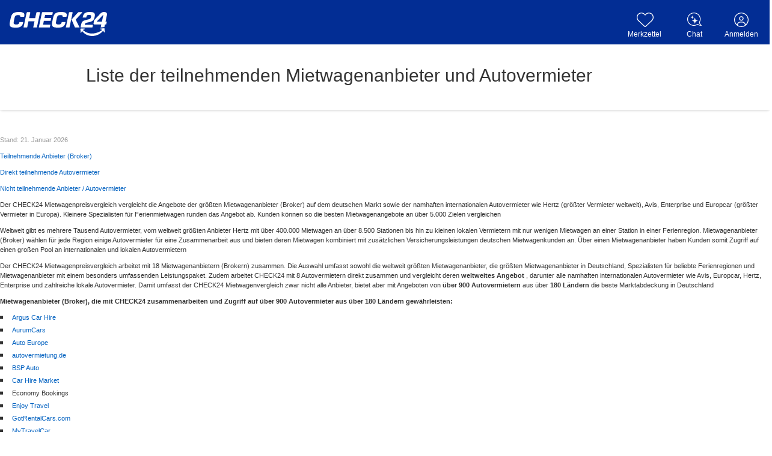

--- FILE ---
content_type: text/html; charset=utf-8
request_url: https://mietwagen.check24.de/legal/supplier
body_size: 18696
content:
<!DOCTYPE html>
<html class="o-device o-device--desktop o-device--macOs hide-internal" lang="de" id="c24-html">
<!-- aHR0cHM6Ly9qb2JzLmNoZWNrMjQuZGU= -->
<head>
<link rel="dns-prefetch" href="https://cdn.mietwagen.check24.de" />
<link rel="dns-prefetch" href="//asset42.check24.de" />
<link rel="dns-prefetch" href="//ssl.google-analytics.com" />
<link rel="dns-prefetch" href="//www.googletagmanager.com" />
<link rel="dns-prefetch" href="//www.google.com" />
<link rel="dns-prefetch" href="//www.gstatic.com" />

<link rel="dns-prefetch" href="//www.check24.de" />

            <title>Liste der teilnehmenden Anbieter | Mietwagen | CHECK24</title>
<meta name="x-revision" content="649c5f3" />
<meta http-equiv="Content-Type" content="text/html; charset=utf-8" />
<meta http-equiv="Content-Language" content="de" />
<meta http-equiv="X-UA-Compatible" content="IE=Edge" />
<meta name="Description" content="Überblick aller teilnehmenden Mietwagen Anbieter bei CHECK24. Mietwagenbroker, Mietwagenvermittler und Autovermietungen in der Übersicht." />
<meta name="Keywords" content="mietwagen, billige mietwagen, günstige mietwagen, mietwagen preisvergleich, mietwagen vergleich, leihwagen, mietauto" />
<meta name="Author" content="CHECK24, München" />
<meta name="Publisher" content="CHECK24, München" />
<meta name="Copyright" content="CHECK24, München" />
<meta name="Audience" content="Alle" />
<meta name="Page-topic" content="Mietwagen, Reise" />
<meta name="Robots" content="noindex,follow" />
<meta name="Revisit" content="After 7 days" />
<meta name="msapplication-config" content="/images/browserconfig.xml" />
<meta name="format-detection" content="telephone=no" />
<meta name="google-site-verification" content="aF0Zu8wttHN_xZQc0Q_M1EPKpmLNvgpy2kpLjULef0o" />
<meta property="og:title" content="Mietwagen vergleichen & sparen | Testsieger CHECK24" />
<meta property="og:description" content="Mehr als 50% sparen | Kostenlos stornierbar | Exklusive Angebote | Nirgendwo Günstiger Garantie ➤ Jetzt vergleichen und Mietwagen buchen!" />
<meta property="og:url" content="https://mietwagen.check24.de/" />
<meta property="og:image" content="https://static.mietwagen.check24.de/images/preview/check24mw_b.jpg" />
<meta property="og:site_name" content="CHECK24 Mietwagen Vergleich" />
<meta property="og:type" content="website" /><link rel="apple-touch-icon" sizes="180x180" href="https://www.check24.de/apple-touch-icon.png"/>
<link rel="icon" type="image/png" sizes="32x32" href="https://www.check24.de/favicon-32x32.png?v=2"/>
<link rel="icon" type="image/png" sizes="16x16" href="https://www.check24.de/favicon-16x16.png?v=2"/>
<link rel="mask-icon" href="https://www.check24.de/safari-pinned-tab.svg" color="#022D94"/>
<link rel="shortcut icon" href="https://www.check24.de/favicon.ico"/>
<meta name="msapplication-TileColor" content="#022D94"/>
<meta name="theme-color" content="#ffffff"/>

<meta name="c24-wf-version" content="2025-2-2"/>









            <style id="atf-inline-style"></style>                        <script type="text/javascript">var CHECK24_HOST = 'www.check24.de';</script>



            
            <script type="text/javascript"> window.c24mw = { sentryConfig : {"active":true,"tracesSampleRate":0.05,"replaysSessionSampleRate":0,"replaysOnErrorSampleRate":0.1,"dsn":"https:\/\/84a117af259e952cb68b2fbf269d8a9f@sentry.mietwagen.check24.de\/3","environment":"production"}, globals : {"splitTests":{"81e49":"c","8b093":"d","e2e7a":"b","ec0db":"b","b1276":"a","ff5d8":"b","8eb3a":"b","92f02":"b","06fbf":"a","4ef0b":"b","8ef0b":"a","a17f9":"a","dfa26":"a","26077":"b","eda21":"b","c3df9":"a","ab088":"b","b3c44":"a","7d4aa":"a","7387d":"b","dfec9":"a","f1613":"a","9b2ea":"b","5798d":"c","a7c97":"b","003b6":"b","28496":"b","96920":"a","53763":"b","47f46":"b"},"deviceoutput":"desktop","deviceConfig":{"is_tablet":false,"is_phone":false,"is_mobile":false,"is_android":false,"is_ie":false,"is_edge":false,"is_firefox":false,"is_chrome":true,"is_macos":true,"is_safari":false,"is_windows":false,"is_windows_phone":false,"is_ios":false,"is_desktop":true,"is_huawei":false,"os_version":"10.15.7","device_name":"Bot or Crawler","browser_version":"131.0.0.0"},"hotline":"089 - 24 24 11 44","foreignHotlineLink":"+498924241144","foreignHotline":"+49 (89) 24 24 11 44","hotlineSlogan":"Ihre pers\u00f6nliche Mietwagenberatung","openinghours":"0:00 \u2013 24:00 Uhr","openinghours_long":"Montag bis Sonntag von 0:00 \u2013 24:00 Uhr","serviceCode":"","host":"mietwagen.check24.de","baseUrl":"https:\/\/mietwagen.check24.de","holdingHostname":"check24.de","app":false,"login_allowed":true,"uliParams":{"api_product":"rentalcar","deviceoutput":"desktop","login_email":"","login_phone":"","login_type":"","set_login_data":"true","social_login_callback_url":"https:\/\/mietwagen.check24.de\/legal\/supplier","social_login_closing_url":"https:\/\/mietwagen.check24.de\/social-login\/closing?parent=1","env":"prod","social_login_base_url":"https:\/\/kundenbereich.check24.de\/","version":"20250423-1","passkey_collector":"true","anonymous":"false"},"native_login":false,"login_url":"\/login-prepare?callback=https:\/\/mietwagen.check24.de\/legal\/supplier","loggedIn":false,"loginStatusGuest":true,"sessionEmail":null,"accountEmail":"","accountFirstName":"","accountLastName":"","accountGender":"","cpSupportEmail":"mietwagen@check24.de","isPremiumAccount":false,"goldClubLevel":null,"isPointsMember":false,"isRegisterPoints":false,"remoteLogData":{"logged_in":false,"premium_account":false,"mandator":"check24de (#1)","user_agent":"Mozilla\/5.0 (Macintosh; Intel Mac OS X 10_15_7) AppleWebKit\/537.36 (KHTML, like Gecko) Chrome\/131.0.0.0 Safari\/537.36; ClaudeBot\/1.0; +claudebot@anthropic.com)","device_type":"desktop","url":"https:\/\/mietwagen.check24.de\/legal\/supplier","ip_address":"3.148.217.58","device_output":"desktop","application_type":"website","application_sub_type":"desktop","http_referer":null,"os_name":"macOS","os_version":"10.15.7","device_name":"Bot or Crawler","browser":"Chrome","browser_version":"131.0.0.0","mobile_browser":"","mobile_browser_version":"","no_cookie_hash":"17f3722689672dfafdc6b5724b874d835ffc9d68"},"isPartner":false,"isAc":false,"isPayback":false,"isAffiliateSystem":false,"iframeFitToPage":false,"submitDelay":0,"isStartPage":false,"isSemPage":false,"isSemOrSeoIndexPage":false,"isTransporterIndexPage":false,"isCouponPage":false,"isThankYouPage":false,"isStartpageAndNotSemPageOrSeoPage":false,"isCustomerPortalPage":false,"maskPageContentForSentry":false,"isListPage":false,"isBookingStep":false,"isRebooking":false,"currentBookingStep":"default","accountHash":null,"api_params":{"hostname":"mietwagen.check24.de","tid":"ch24_m_website","device":"desktop","application_type":"website","application_type_fe":"desktop","session_email":null,"login_status":"guest","customer_is_premium":"false","client-environment":"production","mandator_id":1,"partner_id":1,"splittest_groups":{"acpr67":"c","apd9":"d","sse8":"b","uus9":"b","lop1":"a","chy":"b","rdp6":"b","bbw5":"b","rcr":"a","fcc3":"b","mt9":"a","rfg5":"a","svi":"a","sms1":"b","nfh6":"b","ffd1":"a","fma28":"b","saf1":"a","nfs":"a","nai1":"b","tpm1":"a","pre4":"a","pbf":"b","pkc4":"c","sme6":"b","fsf4":"b","fdi1":"b","ssl":"a","bot8":"b","dif1":"b"},"cs_code":null,"language":"de_DE"},"revision":"649c5f3","webPackPath":"https:\/\/mietwagen.check24.de\/desktop\/assets\/","bookingRequestParameters":[],"features":{"recommendedOffers":true,"freeCancellationList":false,"appPromoSidebar":false,"appPromoDetailsPage":false,"blogArticles":true,"cct":true,"complaintPages":true,"coupon":true,"cseIntegrated":true,"ekomi":true,"focusMoney":true,"stiftungWarentest":false,"grade":true,"gratificationBar":true,"mailOffer":true,"newsArticles":false,"ngg":true,"packageTravelDirective":true,"points":true,"seoPages":true,"socialLogin":true,"tuevCertificate":true,"trackingAnalytics":true,"trackingMatomo":true,"finalPrice":false,"forcedLogin":true,"cheapRentalcarText":true,"informationRentalcarText":true,"destinationsSlider":true,"wishlist":true,"csePrechecked":false,"rebooking":true,"veryPopular":true,"shareOffer":true,"bottomPrice":true,"destinationCarouselPrices":true,"customerFeedbackWarning":true,"customerPortalAppPromo":true,"searchEndpointSse":true,"filterMania":true,"useUpdateState":true,"checkinWithIdnow":true,"redesignGlobalLocalRenter":false,"chattyIntegration":true,"multilevelGoldclub":true,"sidebar_benefits_box":true,"detailComparison":false,"free_cancellation_info":true,"redesignPayment":true,"notEarlyProgressBarFinish":false,"journeyWireframeSem":true,"better_book_benefits":true,"collapsedSidebar":true,"effectivePrice":true,"camperVehicleinfoDmb":false,"couponPrefilling":false,"newHeaderOne":false,"appPromoSplashScreenIos":true,"appPromoSplashScreenAndroid":true,"debitCardPromoSplashScreen":true,"reklachatFormularVsGpt":false,"seoMeetsSea":true,"newFilterHandling":true,"googleMwPromotion":true,"endOfSummerApp":false,"theBot":true,"camperImageCarousel":false,"camperStornoHint":false,"blackDealsLandingpage":false,"coreActive":false,"crossSellingPromotion":true,"passKeyCollector":false,"fluffySearchform":true,"deleteIframes":true,"christmasPromoLandingpage":false,"rentalcarMoreModern":false},"hashedFeatures":{"5905f":true,"7697f":false,"7faf4":false,"59782":false,"1b97c":true,"7403f":true,"01c22":true,"1219c":true,"4dc71":true,"e6a3b":true,"2540c":true,"9a5fe":false,"326f1":true,"4b0ba":true,"c0c2e":true,"f3199":false,"c15ed":true,"69074":true,"e993f":true,"fc8ed":true,"137f2":true,"5a390":true,"0c07e":true,"76dae":true,"a9261":false,"e9522":true,"5c887":true,"1013c":true,"29854":true,"08681":true,"fa298":false,"7fe2e":true,"aead6":true,"db580":true,"82a69":true,"21e34":true,"cc837":true,"6bcf7":true,"680bd":true,"ef545":true,"9e87c":true,"a78ea":true,"b2e25":false,"05473":true,"f91f9":true,"6ca5b":true,"de00f":false,"28846":true,"1757d":true,"95732":false,"65ca0":true,"92f02":true,"82f0a":true,"07122":true,"c8fc3":false,"d15af":false,"4b0ce":false,"13128":true,"c3794":true,"9b17f":true,"e4a24":false,"02f7c":true,"4ae98":true,"4de56":true,"fd9de":false,"eb1f6":true,"534c6":false,"bfbf3":false,"05e9a":false,"c0212":false,"8cb40":true,"6b235":false,"85fa7":true,"33de3":true,"20f83":false,"3a6de":false},"biPageName":"CONTENT | Anbieterliste","cscode":null,"requestId":"9774469162fb8b151e6f6dc14e28b52b","bpmHash":"","narrowDevice":false,"showPrebookingChat":true,"showChat":false,"pbeDeviceHeaders":{"X-Deviceoutput":"desktop"},"googleMapsApiUrl":"https:\/\/maps.googleapis.com\/maps\/api\/js?v=quarterly&key=AIzaSyC58gDpAV6kojXDkQy8Ms3Bfd3FMzuz5RU&callback=Function.prototype&libraries=places%2Cgeometry","googleMapsApiKey":"AIzaSyC58gDpAV6kojXDkQy8Ms3Bfd3FMzuz5RU","hasBar":false,"chatAgent":{"name":"Sophie","avatar_css_name":"icon-callcenter-pia","teaser_css_name":"icon-symbols-chat-teaser"},"contactUrl":"https:\/\/www.check24.de\/unternehmen\/kontakt\/?sec=mwa","chattyVersion":"2.55","chattyEnvironment":"prod","mandator":1,"locale":"de_DE","serverEnvironment":"production","theBotContext":{"descriptions":{"default":"The user is currently viewing the **CHECK24 Car Rental comparison page** (\u201cMietwagen Preisvergleich\u201d)."},"structured":{"_page":"default","_environment":"production"}},"theBotConfig":{"url":"https:\/\/chat.bot.check24.de","agent_slug":"mietwagen"},"blackDealsPercentageImageUrl":"https:\/\/static.mietwagen.check24.de\/images\/promotion\/blackdeals\/blackdeals_percentage.png"}, vars : {"defaultDepDateOffset":7,"defaultDepTime":"12:00","defaultDestDateOffset":7,"defaultDestTime":"10:00","minuteEntryCount":4}, ds : [], isNarrowDevice: function () { return window.c24mw.globals.narrowDevice || window.innerWidth < 1440; }, }; </script> 
<script type="text/javascript">
        if (window.top !== window) {
        window.top.location.href = window.location.href;
    }
        window.addEventListener('pageshow', function (e) {
        if (e.persisted) {
            window.location.reload();
        }
    });
        performance && performance.mark && performance.mark('acpr67_c__apd9_d__rdp6_b__bbw5_b__rcr_a__mt9_a__svi_a__sms1_b__nfh6_b__ffd1_a__saf1_a__nfs_a__pre4_a__pbf_b__pkc4_c__sme6_b__fsf4_b__ssl_a__bot8_b__dif1_b');
</script>
            <script type="text/javascript">!function(e){"use strict";var r,o=0,t=function(){r&&(e.clearTimeout(r),r=null);let o=parseInt(sessionStorage?.getItem("reloadedAfterChunkError")||"0",10);o>0?(console.log("Delay reload after chunk error, retry:",o),e.setTimeout(function(){e.location.reload()},3e4*o)):(console.log("First chunk error, reloading immediately"),sessionStorage?.setItem("reloadedAfterChunkError",o+1),e.location.reload())},n=function(e,r,o,n,a,s,l){if(console.log("handleError",e,r,o,n,a,s,l),e&&"object"==typeof e&&e.stack&&e.stack.includes("ChunkLoadError")){console.log("ChunkLoadError detected."),t();return}a&&a.stack&&a.stack.includes("ChunkLoadError")&&(console.log("ChunkLoadError detected in error object."),t())},a=0,s=[],l=null,c=function(){var r=new XMLHttpRequest,o=new Date().getTime(),t=e.c24mw&&e.c24mw.globals&&e.c24mw.globals.baseUrl||"";return s.length?(l||(l=e.setInterval(c,50)),(!a||!(o-a<250))&&void(a=o,r.onreadystatechange=function(){r.readyState===XMLHttpRequest.DONE&&(a=0),503!==r.status||e?.c24mw?.vars?.isSearchformApi||e.location.reload()},r.open("POST",t+"/js-error"),r.setRequestHeader("Content-Type","application/x-www-form-urlencoded"),r.send(s.shift()))):(e.clearInterval(l),l=null,!1)};e.onerror=function(r,t,a,l,i,u){var d,f;return!(e.location.href.indexOf("file://")>-1||++o>100)&&(document.querySelector&&(d=document.querySelector("meta[name=x-revision]"))&&(f=d.getAttribute("content")),n(r,t,a,l,i,u,f),s.push("p="+encodeURIComponent(JSON.stringify({m:r,s:t,u:e.location.href,l:a,c:l,t:i&&i.stack?i.stack:"",r:f||"",a:u||"default"}))),c(),!1)},sessionStorage&&sessionStorage.getItem("reloadedAfterChunkError")&&(r=e.setTimeout(function(){sessionStorage.removeItem("reloadedAfterChunkError")},15e3))}(window);</script>            <script type="text/javascript" src="https://mietwagen.check24.de/desktop/assets/81ceb50e20f0c5908c4f.js" crossorigin="anonymous" integrity="sha384-Dl5+0iFCqwOrsjSmFVmqItFEwmfmsuZeqxbDI0uH6Dfj4HSb0hqkLQoyEkI3vQ1u"></script>
<script type="text/javascript" src="https://mietwagen.check24.de/desktop/assets/e1abf4ae6df65ac307f9.js" crossorigin="anonymous" integrity="sha384-1SG+WIuaPPRFGhVJoX60cG4ezW0oCGwe4N12a4Nf6rhXW6zwa26yvhjxO8Lsj55Z"></script>
<script type="text/javascript" src="https://mietwagen.check24.de/desktop/assets/5dfddf6b012d80ac4d44.js" crossorigin="anonymous" integrity="sha384-skyEmaLT4tgUhKpi7xP7wkCmJwH2Y2hH7DexgEsUVtPXuacpU0TfLns2DngMprgW"></script>
<script type="text/javascript" src="https://mietwagen.check24.de/desktop/assets/ff6d438a0ee46d7a2434.js" crossorigin="anonymous" integrity="sha384-j96vG4CfWA+SWemqIcL5ubt6woBYEGo+sUD/7GN8hdyyUg8CKNkVOpB8ffEfRnaZ"></script>
<script type="text/javascript" src="https://mietwagen.check24.de/desktop/assets/42514f064eb5fb006933.js" crossorigin="anonymous" integrity="sha384-y4ZI/q8chQvL772+gGfsC712qYbBJGRA+1P8K4GwAx2N/QfcC9egDi4WEhEtLlC0"></script>
            
                                                
                                            
                    <script type="text/javascript">var CHECK24_NOTIFICATION_COUNT = true;</script>
                    <script type="text/javascript" src="https://mietwagen.check24.de/2025-2-2-3/desktop/assets/wireframe.js" crossorigin="anonymous" integrity="sha384-9uhY4MNBxr6wLF3QUCEAif8p83lOCg5Vxm/hLZZStd48LwuHKOoivteBAUg436n4"></script>                    <script type="text/javascript" src="https://mietwagen.check24.de/desktop/assets/76b0d73a8da6c3486726.js" crossorigin="anonymous" integrity="sha384-9+0ccwv3b608d3dxFzORW8SMbksdqjCisi/tncDLUKi7mMWIbbhh4kRV8aNL8Gyj"></script>
<script type="text/javascript" src="https://mietwagen.check24.de/desktop/assets/b0141b12fa4f3ac7328a.js" crossorigin="anonymous" integrity="sha384-aYSmVlqkfAoo+u4VQsSfp7ktbH5L7YixhMSY7u6nf3D5T6K35raKV5fPSEqGvDNK"></script>
<script type="text/javascript" src="https://mietwagen.check24.de/desktop/assets/1f8a60c658858797ae1c.js" crossorigin="anonymous" integrity="sha384-UGMiwm88joIcfimTS4tqBUDXwSeV7B5Ku1YjSuPBFZFm6NrKjNubGLY1u8DHkd6q"></script>
<script type="text/javascript" src="https://mietwagen.check24.de/desktop/assets/1ef653ba354483477938.js" crossorigin="anonymous" integrity="sha384-WPIbebNkRJFqlA7DyJJxbZ2le2y6hoOUwEdXILZOx/Q71zqciFQMS8v0IAL7QXd8"></script>
<script type="text/javascript" src="https://mietwagen.check24.de/desktop/assets/5b54c42ccb07861d89c6.js" crossorigin="anonymous" integrity="sha384-ezl8dW0Fauc0uog6tG5q7VzoVkNP0XTdyU/y8iUdI32Tt3ZMFCzJ5g4VBrthQl46"></script>
<script type="text/javascript" src="https://mietwagen.check24.de/desktop/assets/cb2b526e0257b94e6976.js" crossorigin="anonymous" integrity="sha384-avgaL+1fHpar9NSJOqjdSITU+bDXLDIdn+HhSmSnpSOr2LwfCUFsr0WcAMVmq3Ww"></script>
<script type="text/javascript" src="https://mietwagen.check24.de/desktop/assets/3b2e5d887dd896be1cfb.js" crossorigin="anonymous" integrity="sha384-LFz/JVyuHagxiE4Zu9aZWRDWMIjaERoSKFWKT34xMuJZgNx/Bk67mIRN5sf+CmxB"></script>
<script type="text/javascript" src="https://mietwagen.check24.de/desktop/assets/746c1953e2cca11e3196.js" crossorigin="anonymous" integrity="sha384-HkesoP/vJmIwGHlzKGeskeU6iWKjQP6lBIaMB/6en6M87iMKm5Wq7p5xHAXAuBld"></script>
<script type="text/javascript" src="https://mietwagen.check24.de/desktop/assets/b7c03015f6bc15aecf4d.js" crossorigin="anonymous" integrity="sha384-e8RYIRK1tF1VHu/1L20z5HyK4QgF53Pa6gNfiaWQG2X7krjOczkbRpdtjjIYtDwV"></script>
<script type="text/javascript" src="https://mietwagen.check24.de/desktop/assets/d9ff854a31983bfcf907.js" crossorigin="anonymous" integrity="sha384-e1xHAZJ9tmtFmSjp2FXezbthVvQisbdw7kP6VGvY12N9PhRV3tl4XDh3WQChLKps"></script>
<script type="text/javascript" src="https://mietwagen.check24.de/desktop/assets/dfdad9c961f010d7bb29.js" crossorigin="anonymous" integrity="sha384-XmD4y2OTpgkwRawSnVyl0yv1ShJ7eyfCkpqrozcDOScs2TozH4MNCmg7+5WTyMtm"></script>
<script type="text/javascript" src="https://mietwagen.check24.de/desktop/assets/9d2b39424e493e5c99e0.js" crossorigin="anonymous" integrity="sha384-SREQgAxTf2ZOUvUxub0WTQku3ntTcOgN5Jno44YyezrORPeH+zawH2pyGjsc14j9"></script>
<script type="text/javascript" src="https://mietwagen.check24.de/desktop/assets/56150c9b9c74af798950.js" crossorigin="anonymous" integrity="sha384-hmHavbuxyQYaW/EqPngKbx+RudjwowRqOjwV5X5ZY63a+3JpYTdgpaA7+KawaSH2"></script>
<script type="text/javascript" src="https://mietwagen.check24.de/desktop/assets/bb43de0aaabce1502d24.js" crossorigin="anonymous" integrity="sha384-4297dyvZ6gUFu6/ODLmslfHKr9CVqBwFMXfVZN09e7Yo0D40Xu7UzJ0pnImX3lFL"></script>
<script type="text/javascript" src="https://mietwagen.check24.de/desktop/assets/35bba019e53c35a5bd87.js" crossorigin="anonymous" integrity="sha384-Kr+HOQlL+grk+QpueioPa9cUOYmOKTfjEHy26m9yXxBrO6L1ZoqylChiy04vYTbk"></script>
<script type="text/javascript" src="https://mietwagen.check24.de/desktop/assets/1d20c88950924e7aa022.js" crossorigin="anonymous" integrity="sha384-kQ52ZTYGO6SReWvzvnEekKbtaDcsxt+pDMuFIts1bMjGb5x1Ja4+y0Pkoa229uyW"></script>
<script type="text/javascript" src="https://mietwagen.check24.de/desktop/assets/14550b580231128e7f63.js" crossorigin="anonymous" integrity="sha384-T/i4vcZfO/s5XGCKYZgZpeVTt6qC+WUTDojf5H7HlwU1mFUN3B9iO8RBxtZnBEb1"></script>
<script type="text/javascript" src="https://mietwagen.check24.de/desktop/assets/c882a39503e714a12b6d.js" crossorigin="anonymous" integrity="sha384-GxuqgxRjwU+6NM6A/A/q6VWR9bX4qiy4Y8PDoWoDzvq7OSRoUwqRLwkadM7bF8Ad"></script>
<script type="text/javascript" src="https://mietwagen.check24.de/desktop/assets/735dab25d86ce2fc7d81.js" crossorigin="anonymous" integrity="sha384-XBzXPhdhAiL6d9Nm1mMI8lO7brmQ8SB+8RwRAm2QgGIxz3KcvZcEcRfNO6RURMkb"></script>
<script type="text/javascript" src="https://mietwagen.check24.de/desktop/assets/cced8fa40c751bd519ce.js" crossorigin="anonymous" integrity="sha384-PmC/q7Jmkw6fPPoUtDK2jD6rCrC9L4lgQiTDNY6rLYjaAjUU6bCD4oae8W6LTr8C"></script>
<script type="text/javascript" src="https://mietwagen.check24.de/desktop/assets/33562717cd3017211ff5.js" crossorigin="anonymous" integrity="sha384-fwnYwYvm3+mtF/K2xV3MOJDWnxGzbaZDa1cZBTtlwW/QkOT4e7UF8mjF3gWW/8ZI"></script>
<script type="text/javascript" src="https://mietwagen.check24.de/desktop/assets/d368150447f6007b92e9.js" crossorigin="anonymous" integrity="sha384-LK4nzKTQkK/3LUwoxPS2rI+etdMA3PnMxeM+0UWeOB52k7a5bLaEsu/JUhIbYDbA"></script>
<script type="text/javascript" src="https://mietwagen.check24.de/desktop/assets/6b0fb8a8ddcaef4202cc.js" crossorigin="anonymous" integrity="sha384-zg87g5BovfE5qTmUi/53IdZOXjSi/JZ3ToJ+ujqAICySj7chUvRzDEPfuYMLzBhb"></script>
<script type="text/javascript" src="https://mietwagen.check24.de/desktop/assets/bcc8619f6143fed1d508.js" crossorigin="anonymous" integrity="sha384-Dz6019Cj9SABbIvFVJ64Fb1Okz9kXOWMK1UPyOvSi8gTaYS7vh+C3dFed0fVaID5"></script>
<script type="text/javascript" src="https://mietwagen.check24.de/desktop/assets/2c01702f85e5d041ae3d.js" crossorigin="anonymous" integrity="sha384-NuS3mZxLrI0T6OwrKs7aaQ0kp2FE87YBGH1IuOEhJMMnBj9+ncwp590rSm+0pogB"></script>
<script type="text/javascript" src="https://mietwagen.check24.de/desktop/assets/ca0680f188ee33b3ed51.js" crossorigin="anonymous" integrity="sha384-VZtu1DzBBhLVMRJdWpbD4nLsCboAtKhke5397qBHcUD6hRest9pLh3QkgQekzTsK"></script>
<script type="text/javascript" src="https://mietwagen.check24.de/desktop/assets/94d0ce5bad4390b97092.js" crossorigin="anonymous" integrity="sha384-dPn6eUPbDCKBULsdLTsxg5WkbDDEgM7/Y2uH8NNmiE61mp7Ccn8IPm5ke7g33d3M"></script>
<script type="text/javascript" src="https://mietwagen.check24.de/desktop/assets/73654ebeb7ce0a7bdeb1.js" crossorigin="anonymous" integrity="sha384-u2slm2ejo/xB/i/edipq4ukPBmf/E1aB+ouaeDjudVBxJAEV8x75ABX5yo6U1+Zc"></script>
<script type="text/javascript" src="https://mietwagen.check24.de/desktop/assets/1e8a34bcc6dd6c394efe.js" crossorigin="anonymous" integrity="sha384-iojQ4rIRsFBjEfxeEBsR+kSra/4JzmBETSslf5YwgIk8Z3bwBvIh4Fe3u4yI5rJI"></script>
<script type="text/javascript" src="https://mietwagen.check24.de/desktop/assets/1dda3b50c4013229f772.js" crossorigin="anonymous" integrity="sha384-j5X5bzTen9dwamRISuUlOabM0S1GN/jAt0FuD1JfEk7ESBPYuQDr4bvm/axjNQAy"></script>
<script type="text/javascript" src="https://mietwagen.check24.de/desktop/assets/de5713b2d63bf800f295.js" crossorigin="anonymous" integrity="sha384-EkhJdotYA5KddTphdepFiP9+NSZSuEvaCWJWNKXtbqo+Fk2hS3MrYwgKEt7vXC3V"></script>
<script type="text/javascript" src="https://mietwagen.check24.de/desktop/assets/0a708f1d4bf357324ad2.js" crossorigin="anonymous" integrity="sha384-Q9io04oJn5xtUSjRi9lzaSYGRPr7tRfJGxGkzkEnIMlyHOuHcXyDTUkwX/bljb2q"></script>
<script type="text/javascript" src="https://mietwagen.check24.de/desktop/assets/b6f0899a2aa7ae822ed9.js" crossorigin="anonymous" integrity="sha384-PZto8PSUJuPECgyXHZjN09ACH7l9yFCE6++IGlY4dgInDir51kXJ5VqnN7cjSAtt"></script>
<script type="text/javascript" src="https://mietwagen.check24.de/desktop/assets/1b9dd7e93537ca7d883f.js" crossorigin="anonymous" integrity="sha384-Nbt3AZeJA2yW0PMBSB95YEOlze5ttdPlvUTW/TSpyKrDxPRr7F+or4XLQnoyBA/M"></script>
<script type="text/javascript" src="https://mietwagen.check24.de/desktop/assets/13f30bdf694a2e61661f.js" crossorigin="anonymous" integrity="sha384-W2y3zsh6a4MHYt7/mIDeJONmQbKS2NK65k5finskdyxK+2tEJhNoIFR7CnxwkkYc"></script>
<script type="text/javascript" src="https://mietwagen.check24.de/desktop/assets/44123b3f162026daf38a.js" crossorigin="anonymous" integrity="sha384-0gRKbX+AwGTGINBFH6UnFFQ4IoEjbLbZlSixdnCiSHc6iug1TPipZuN0jv5q0toO"></script>
<script type="text/javascript" src="https://mietwagen.check24.de/desktop/assets/84d163052a8c54fa02d8.js" crossorigin="anonymous" integrity="sha384-JUoxD0ABLlb8OxeRkPmVwODoyoGHY6Mm5FwCB7/JUlLlSQi98t0ve0UX1N7AFdUp"></script>
<script type="text/javascript" src="https://mietwagen.check24.de/desktop/assets/82676f00bacd43dce6cb.js" crossorigin="anonymous" integrity="sha384-Ptkc2ocwSCaiJWkQoWS/ZnxeCI7GZE1JSWAdC0bLXpN8wjYbMfa7rqO6W0UQJ6E6"></script>
<script type="text/javascript" src="https://mietwagen.check24.de/desktop/assets/04d6b008b3e053fb97cd.js" crossorigin="anonymous" integrity="sha384-ezGTliicnDS2ddzbdMJL2P1++bEo55vk1OHlNOpLxobuY1LUMmwd1/0DLOf7lwAy"></script>
<script type="text/javascript" src="https://mietwagen.check24.de/desktop/assets/deb5956736a6219857ff.js" crossorigin="anonymous" integrity="sha384-jk+54crwKyzdd/1kV2BlAN1uh50Z0nbjE7na3uX2dBbA+DrLBxHpTc+Gybi+OyRh"></script>
<script type="text/javascript" src="https://mietwagen.check24.de/desktop/assets/7327fc6d96f45c40daed.js" crossorigin="anonymous" integrity="sha384-bVgaGSBkJYRC1PlOgNjPXtoXB/J/cEqGYWIVXY5mQ0hMPgyq481Pg50tBx9aebby"></script>
<script type="text/javascript" src="https://mietwagen.check24.de/desktop/assets/d1b0db0624f4c19f25c9.js" crossorigin="anonymous" integrity="sha384-Jp9TqD5gRB6REoZ4pRsSipnMkacOTfhGvGwWQc/4iBYnSC5A1t6g9RM6cts/Qr3S"></script>
<script type="text/javascript" src="https://mietwagen.check24.de/desktop/assets/7d6657a91dc6822486c8.js" crossorigin="anonymous" integrity="sha384-nPVocpbOwP0/g+eb3UZKI4kqXUIutR8nJDYK7Afbbo32Y7TZ8loeth4YXBDiIA82"></script>
<script type="text/javascript" src="https://mietwagen.check24.de/desktop/assets/e80e43083d648149bc8b.js" crossorigin="anonymous" integrity="sha384-FQa0tKVJ87svkl7imjNjYYAhA9DIu1mJK5N5HtK64nXNSBU/0ep2sXm/oMD2H1Sn"></script>
<script type="text/javascript" src="https://mietwagen.check24.de/desktop/assets/5708ccbfc8da8e365cc6.js" crossorigin="anonymous" integrity="sha384-Wn7u5gibmVIog8TR/b7uVJmHxE8uGC2OothQ3iOqHPf0caNwoVPzquvSMHYJf5pO"></script>
<script type="text/javascript" src="https://mietwagen.check24.de/desktop/assets/abc23b6325e61d6fcfa0.js" crossorigin="anonymous" integrity="sha384-oBF6JTaeOSDcfvhhTSRO6ivcabioj2Z4sP2PRXXn1Jnv+k43VL57xoBR8V881z0+"></script>
<script type="text/javascript" src="https://mietwagen.check24.de/desktop/assets/0431fcfbcf177e4a15a1.js" crossorigin="anonymous" integrity="sha384-4E2TwWuuYHXle1JaVgH1+tVFVCTUpb0b4TJzToxXs7PREi8jLh4vpNnJs/0BoLTG"></script>
<script type="text/javascript" src="https://mietwagen.check24.de/desktop/assets/84c892bb9ca5c69733ea.js" crossorigin="anonymous" integrity="sha384-QAGsmufNbkov/JtI/cFSW5IZdTHpUUKKN/IVOFBG+lUmBRcFGry4NHCWf7cJgIeH"></script>
<script type="text/javascript" src="https://mietwagen.check24.de/desktop/assets/503f6fb3e731894f5a27.js" crossorigin="anonymous" integrity="sha384-xjg58Tv6OYh+/wxBbiBR11+Tu0HuftSQu7QAoD3t+rYQ3qmvlZNNBX15ypIQhTlB"></script>
<script type="text/javascript" src="https://mietwagen.check24.de/desktop/assets/3b62d867b14a0cc74f9e.js" crossorigin="anonymous" integrity="sha384-uw9FtzP4S0aX1SdS91XTTMCC73aZIxlUTZJId/Ud2qa24ssl7B/nWFW8H4Gv6FT4"></script>
<script type="text/javascript" src="https://mietwagen.check24.de/desktop/assets/075466dc58859be0773a.js" crossorigin="anonymous" integrity="sha384-chLgEZXt9VVVzEBfjt2RdEMGzTEbP0kmohUxmlFimgAXbSkHI7vAC9UmnFN21dbL"></script>
                    <script type="text/javascript">
                (function(){
                var check = function () {
                    if (!window.Check24) {
                        return setTimeout(check, 10);
                    }
                    Check24.setDomain('check24.de');
                                            Check24.setWireframeConfig({'productSlug': 'rentalcar'});
                        Check24.quickchips.reportVisit('rentalcar');
                                        Check24.meinKonto.ssoApiProduct='rentalcar';
                    C24App.setProduct({productSSO: 'rentalcar'});
                };
                check();
                                }());
                    </script>

                    

            <script type="text/javascript">
            (function (window) {
                var check = function () {
                    var Check24 = window.C24M || window.Check24;
                    if (!Check24 || !window.jQuery) {
                        return setTimeout(check, 100);
                    }

                    if (window.jQuery('.c24-cookie-consent-notice').length) {
                        setTimeout(function () {
                            Check24.cookieBanner.init();
                        }, 1500)
                    }
                };

                check();
            }(window));
        </script>
    
                                            <script id="page-block" type="text/html">
    <div class="qa-block-overlay">
        <!-- ko if: removable -->
        <div class="c-block__closeOutside" data-bind="click: remove">
            <span class="icon-symbols-close"></span>
        </div>
        <!-- /ko -->
        <div class="c-block c-block--rounded u-pb--lg" data-bind="css: getBlockClasses()">
            <!-- ko if: showSpinner -->
            <div class="c-block__spinner c24mw_spinner qa-spinner">
                <div class="spinners-large spinners-dark" data-bind="css: spinnerClasses"></div>
            </div>
            <!-- /ko -->

            <!-- ko if: message -->
            <div class="c-block__message" data-bind="html: message"></div>
            <!-- /ko -->

            <!-- ko if: template -->
            <div data-bind="template: { name: template, data: templateData }, css: { 'u-ta--l': alignLeft}"
                 class="flex-container u-justify-content--center"></div>
            <!-- /ko -->
        </div>
    </div>
</script>
                    
                                                        </head>
<body class="c24-body c24-wide c24-fluid-grid                                                                                     ">

<div id="page-legal-supplier" class="default emotion container-fluid">            
<div id="js-service-chat-opener"></div>
<div class="c24-blocking-layer"></div>

<div class="c24-cookie-consent-wrapper" data-nosnippet>
    <div class="c24-cookie-consent-notice">
        <div class="c24-cookie-consent-notice-cnt clearfix" style="margin-bottom: 20px;">
            <div class="c24-cc-logo"></div>
            <a class="c24-cookie-consent-functional" onclick="Check24.cookieBanner.c24consent.giveConsent('f')">Nur notwendige Cookies</a>
        </div>
        <div class="c24-cookie-consent-notice-cnt">
            <div class="c24-cookie-consent-notice-text">
                <div class="c24-cookie-consent-notice-title">Unvergleichlich lecker</div>
                <div>
                    Mit dem Klick auf &bdquo;geht klar&rdquo; erm&ouml;glichen Sie uns Ihnen &uuml;ber Cookies ein verbessertes Nutzungserlebnis zu servieren und dieses kontinuierlich zu verbessern. So k&ouml;nnen wir Ihnen bei unseren Partnern personalisierte Werbung und passende Angebote anzeigen. &Uuml;ber &bdquo;anpassen&rdquo; k&ouml;nnen Sie Ihre pers&ouml;nlichen Pr&auml;ferenzen festlegen. Dies ist auch nachtr&auml;glich jederzeit m&ouml;glich. Mit dem Klick auf &bdquo;Nur notwendige Cookies&rdquo; werden lediglich technisch notwendige Cookies gespeichert.
                </div>
            </div>
        </div>
        <div class="c24-cookie-consent-notice-buttons clearfix">
            <a class="c24-cookie-consent-button c24-cookie-consent-button-secondary" onclick="Check24.cookieBanner.c24consent.showConsentScreen()">anpassen</a>
            <a class="c24-cookie-consent-button" onclick="Check24.cookieBanner.c24consent.giveConsent('fam')">geht klar</a>
        </div>
        <a class="c24-cookie-consent-imprint" href="https://www.check24.de/unternehmen/impressum/#cookies" target="_blank" rel="noopener noreferrer">Datenschutzerkl&auml;rung</a>
        <div class="c24-cookie-consent-imprint-flex">
            <a class="c24-cookie-consent-imprint" href="https://www.check24.de/unternehmen/cookiehinweis/" target="_blank" rel="noopener noreferrer">Cookierichtlinie</a>
            <a class="c24-cookie-consent-imprint" href="https://www.check24.de/unternehmen/impressum/" target="_blank" rel="noopener noreferrer">Impressum</a>
        </div>
    </div>
    <div class="c24-cookie-consent-screen">
        <div class="c24-cookie-consent-screen-cnt clearfix" style="margin-bottom: 20px;">
            <div class="c24-cc-logo"></div>
            <a class="c24-cookie-consent-backlink" onclick="Check24.cookieBanner.c24consent.showNoticeScreen()">&laquo; zur&uuml;ck</a>
        </div>
        <div class="c24-cookie-consent-screen-cnt" onclick="event.stopPropagation(); window.event.cancelBubble = true">
            <div class="c24-cookie-consent-screen-header">
                <div>
                    <div class="c24-cookie-consent-screen-title">Ihre Cookie-Pr&auml;ferenzen verwalten</div>
                    <div style="margin-bottom: 20px;">W&auml;hlen Sie, welche Cookies Sie auf check24.de akzeptieren.<br />Die Cookierichtlinie finden Sie <a class="c24-cookie-consent-cookielink" href="https://www.check24.de/unternehmen/cookiehinweis/" target="_blank">hier.</a></div>
                </div>
            </div>
            <div class="c24-cookie-consent-screen-list">
                <div class="c24-cookie-consent-screen-list-entry">
                    <div class="c24-cookie-consent-screen-list-entry-header">
                        <div style="cursor: initial">
                            <input id="check24-cookie-functional" type="checkbox" checked="checked" disabled="disabled"/>
                            <span></span>
                        </div>
                        <div style="cursor: initial">Notwendig</div>
                        <div onclick="Check24.cookieBanner.c24consent.toggleDescriptionText('c24-cookie-functional-text', 'c24-cookie-consent-functional-more-icon')">
                        <span class="c24-cookie-consent-button-more-icon" id="c24-cookie-consent-functional-more-icon">
                            <svg version="1.1" xmlns="https://www.w3.org/2000/svg" x="0px" y="0px" viewBox="0 0 189.5 100" xml:space="preserve">
                                <polygon fill="#b4b4b4" points="0,0 189.5,0 89.5,100" />
                            </svg>
                        </span>
                        </div>
                    </div>
                    <div class="c24-cookie-consent-screen-list-entry-content" id="c24-cookie-functional-text">
                        Diese Cookies und andere Informationen sind f&uuml;r die Funktion unserer Services unbedingt erforderlich. Sie garantieren, dass unser Service sicher und so wie von Ihnen gew&uuml;nscht funktioniert. Daher kann man sie nicht deaktivieren.<br /><br />
                        <a class="c24-cookie-consent-cookielink" href="https://www.check24.de/unternehmen/cookiehinweis/" target="_blank">Zur Cookierichtlinie</a>
                    </div>
                </div>
                <div class="c24-cookie-consent-screen-list-entry">
                    <div class="c24-cookie-consent-screen-list-entry-header">
                        <div onclick="Check24.cookieBanner.c24consent.toggleCheckbox('check24-cookie-analytics')">
                            <input id="check24-cookie-analytics" type="checkbox"/>
                            <span></span>
                        </div>
                        <div onclick="Check24.cookieBanner.c24consent.toggleCheckbox('check24-cookie-analytics')">Analytisch</div>
                        <div onclick="Check24.cookieBanner.c24consent.toggleDescriptionText('c24-cookie-analytics-text', 'c24-cookie-consent-analytics-more-icon')">
                        <span class="c24-cookie-consent-button-more-icon" id="c24-cookie-consent-analytics-more-icon">
                            <svg version="1.1" xmlns="https://www.w3.org/2000/svg" x="0px" y="0px" viewBox="0 0 189.5 100" xml:space="preserve">
                                <polygon fill="#b4b4b4" points="0,0 189.5,0 89.5,100" />
                            </svg>
                        </span>
                        </div>
                    </div>
                    <div class="c24-cookie-consent-screen-list-entry-content" id="c24-cookie-analytics-text">
                        Wir m&ouml;chten f&uuml;r Sie unseren Service so gut wie m&ouml;glich machen. Daher verbessern wir unsere Services und Ihr Nutzungserlebnis stetig. Um dies zu tun, m&ouml;chten wir die Nutzung des Services analysieren und in statistischer Form auswerten.<br /><br />
                        <a class="c24-cookie-consent-cookielink" href="https://www.check24.de/unternehmen/cookiehinweis/" target="_blank">Zur Cookierichtlinie</a>
                    </div>
                </div>
                <div class="c24-cookie-consent-screen-list-entry">
                    <div class="c24-cookie-consent-screen-list-entry-header">
                        <div onclick="Check24.cookieBanner.c24consent.toggleCheckbox('check24-cookie-marketing')">
                            <input id="check24-cookie-marketing" type="checkbox"/>
                            <span></span>
                        </div>
                        <div onclick="Check24.cookieBanner.c24consent.toggleCheckbox('check24-cookie-marketing')">Marketing</div>
                        <div onclick="Check24.cookieBanner.c24consent.toggleDescriptionText('c24-cookie-marketing-text', 'c24-cookie-consent-marketing-more-icon')">
                            <span class="c24-cookie-consent-button-more-icon" id="c24-cookie-consent-marketing-more-icon">
                                <svg version="1.1" xmlns="https://www.w3.org/2000/svg" x="0px" y="0px" viewBox="0 0 189.5 100" xml:space="preserve">
                                    <polygon fill="#b4b4b4" points="0,0 189.5,0 89.5,100" />
                                </svg>
                            </span>
                        </div>
                    </div>
                    <div class="c24-cookie-consent-screen-list-entry-content" id="c24-cookie-marketing-text">
                        Um Ihnen unser Angebot kostenfrei anbieten zu k&ouml;nnen, finanzieren wir uns u.a. durch Werbeeinblendungen und richten werbliche und nicht-werbliche Inhalte auf Ihre Interessen aus.
                        Daf&uuml;r arbeiten wir mit ausgew&auml;hlten Partnern zusammen. Ihre Einstellungen k&ouml;nnen Sie jederzeit mit Klick auf Datenschutz im unteren Bereich unserer Webseite anpassen.
                        Ausf&uuml;hrlichere Informationen zu den folgenden ausgef&uuml;hrten Verarbeitungszwecken finden Sie ebenfalls in unserer Datenschutzerkl&auml;rung.
                        <br /><br />
                        <a class="c24-cookie-consent-cookielink" href="https://www.check24.de/unternehmen/cookiehinweis/" target="_blank">Zur Cookierichtlinie</a>
                    </div>
                </div>
            </div>
        </div>
        <div class="c24-cookie-consent-screen-buttons clearfix">
            <a class="c24-cookie-consent-button c24-cookie-consent-buttonlink" onclick="Check24.cookieBanner.c24consent.giveConsent(Check24.cookieBanner.c24consent.getConfiguredConsent())">Auswahl speichern</a>
            <a class="c24-cookie-consent-button" onclick="Check24.cookieBanner.c24consent.giveConsent('fam')">alle akzeptieren</a>
        </div>
    </div>
    <div class="c24-strict-blocking-layer"></div>
</div>
<div id="c24-page-and-ads">

    <div id="c24-ads" class="clearfix">
        <div id="c24-ads-content" class="clearfix">
            <div class="c24-ad-banner" id="c24-ad-leaderboard">
                            </div>
            <div class="c24-ad-skyscraper" id="c24-ad-skyscraper">
                            </div>
        </div>
    </div>

    <div class="c24-page-container" id="c24-page-container-header">
    <div class="c24-page">
        <header class="c24-site-header">
            <div id="c24-header" class="c24-header c24-nosearch c24-product-title-visible ">
                <div class="c24-header-inner">
                    <a class="c24-header-skip-container" tabindex="0" href="#c24-page-container-content">
                        <div class="c24-header-skip-link">
                            <span>Zum Hauptinhalt</span>
                        </div>
                    </a>
                    <div id="c24-header-top">
                        <div class="c24-header-content clearfix">
                            <a class="c24-header-back-wrapper" href="">
    <span class="c24-header-back">
        <svg version="1.1" xmlns="https://www.w3.org/2000/svg" x="0px" y="0px" viewBox="0 0 58.2 100" xml:space="preserve">
            <polygon fill="#FFFFFF" points="16.4,50 58.2,8.2 50,0 0,50 50,100 58.2,91.8 "/>
        </svg>
    </span>
</a>
                            <a href="https://www.check24.de/" class="c24-logo" title="CHECK24 - Deutschlands gr&ouml;&szlig;tes Vergleichsportal" tabindex="0"></a>
                            <div id="c24-product-name"></div>                            <div class="c24-header-components">
                                                                                                
                                
<div class="c24-mylists c24-mylists-heart c24-mylists-product c24-mylists-home c24-header-icon" id="c24-mylists">
    <a class="c24-mylists-content c24-header-hover clearfix" href="https://kundenbereich.check24.de/?o=lists" tabindex="0">
        <div>
            <span class="c24-mylists-icon">
                <span class="c24-mylists-icon-svg"></span>
            </span>
            <div class="c24-mylists-count"></div>
        </div>
        <div class="c24-mylists-label c24-header-icon-label">Merkzettel</div>
    </a>
    <div class="c24-mylists-layer c24-mylists-layer-hover c24-header-layer">
        <div class="c24-mylists-layer-content">
            <div class="c24-mylists-available">
                <div class="c24-mylists-lists">
                    <div class="c24-mylists-headline clearfix">
                        <span>Merkzettel</span>
                    </div>
                    <div class="c24-mylists-lists-items"></div>
                </div>
            </div>
            <div class="c24-mylists-no-items">
                Ihr Merkzettel ist leer.
            </div>
            <div class="empty">Bitte melden Sie sich in Ihrem Profil an,
                um Ihren Merkzettel sehen zu können.</div>
            <a class="all"><span></span></a>
        </div>
    </div>
</div>
                                <div class="c24-contact c24-header-hover c24-header-icon clearfix">
    <a class="c24-contact-content clearfix" href="https://www.check24.de/unternehmen/kontakt/" tabindex="0">
        <span class="c24-contact-icon">
            <span class="c24-contact-icon-svg"></span>
        </span>
        <div class="c24-header-icon-label">Chat</div>
    </a>
</div>
                                <div class="c24-customer c24-customer-guest c24-header-hover c24-header-icon">
    <a class="c24-customer-hover-wrapper c24-login-opener" href="https://kundenbereich.check24.de/user/account.html?o=overview" tabindex="0">
        <div class="c24-customer-icon c24-customer-icon-lo c24-icon"></div>
        <div class="c24-customer-hover c24-header-icon-label">
            Anmelden
        </div>
    </a>
</div>
<div class="c24-customer-trigger c24-header-hover" id="c24-customer-trigger">
    <div class="c24-customer-layer c24-header-layer c24-ignore-dc-event">
        <div class="c24-customer-trigger-close">
            <svg version="1.1" xmlns="https://www.w3.org/2000/svg" x="0px" y="0px" viewBox="0 0 357 357"
                 xml:space="preserve">
                <g>
                    <polygon fill="#949494" points="357,35.7 321.3,0 178.5,142.8 35.7,0 0,35.7 142.8,178.5 0,321.3 35.7,357 178.5,214.2 321.3,357 357,321.3 214.2,178.5"/>
                </g>
            </svg>
        </div>
        <div class="c24-customer-trigger-text">
            Jetzt anmelden und Angebote mit bis zu 50% Rabatt sehen        </div>
        <a class="c24-button c24-customer-login-opener c24-login-opener">anmelden</a>
        <div class="c24-customer-salutation-text">
            <span>Neuer Kunde? </span>
            <a class="c24-meinkonto-reflink c24-customer-register-opener c24-login-opener">Starten Sie hier.</a>
        </div>
    </div>
</div>

                            </div>
                        </div>
                    </div>
                </div>
            </div>
                                            </header>
    </div>
</div>
    
    <div>
            
                <div id="js-couponbar-container"></div>
                
<div class="c-page-header ">
    <div class="c-page-header__inner centered-content">
                <h1 class="c-page-header__headline">Liste der teilnehmenden Mietwagenanbieter und Autovermieter</h1>
            </div>
</div>
                <div class="c24-page-container list" id="c24-page-container-content">
                    <div id="c24-page-content" class="c24-page">
                        <div id="c24-content">
                                                            
    <noscript>
        <div class="centered-content">
        
<div data-qa-id="qa-usermessage" class="user-message error qa-usermessage-error js-usermessage-error" >
    <div class="flex-container flex-spacing user-message-body">
        
    <div class="user-message-icon flex-0 icon-default" >
            </div>
        <div class="
            user-message-content-container
                        flex-container            flex-grid-spacing                    ">
            <div class="user-message-content
            ">
                                    <div class="user-message-title " >
                        Bitte aktivieren Sie Javascript in Ihrem Browser, um den Mietwagenvergleich vollständig nutzen zu können.                    </div>
                                                    
            </div>
                                </div>
                    <div class="user-message-close flex-0 "  onclick="event?.target?.closest?.('.user-message')?.remove?.()">
                <span class="icon-symbols-close-small clickable"></span>
            </div>
            </div>
</div>

        </div>
    </noscript>

    <div id="no-cookies" style="display:none;" class="centered-content">
        
<div data-qa-id="qa-usermessage" class="user-message error qa-usermessage-error js-usermessage-error" >
    <div class="flex-container flex-spacing user-message-body">
        
    <div class="user-message-icon flex-0 icon-default" >
            </div>
        <div class="
            user-message-content-container
                        flex-container            flex-grid-spacing                    ">
            <div class="user-message-content
            ">
                                    <div class="user-message-title " >
                        Bitte aktivieren Sie die Cookies in Ihrem Browser, um den Mietwagenvergleich vollständig nutzen zu können.                    </div>
                                                    
            </div>
                                </div>
                    <div class="user-message-close flex-0 "  onclick="event?.target?.closest?.('.user-message')?.remove?.()">
                <span class="icon-symbols-close-small clickable"></span>
            </div>
            </div>
</div>

    </div>

                                                            
                                                        <div class="c24-cnt-ele-content content-inner start-box start-box__center clearfix qa-market-coverage-page">
        <p class="u-tc--lighter">
        Stand: 21. Januar 2026    </p>

    <p>
        <a href="#broker">
            Teilnehmende Anbieter (Broker)        </a>
    </p>
    <p>
        <a href="#supplier">
            Direkt teilnehmende Autovermieter        </a>
    </p>
    <p>
        <a href="#notparticipating">
            Nicht teilnehmende Anbieter / Autovermieter        </a>
    </p>

            <p>Der CHECK24 Mietwagenpreisvergleich vergleicht die Angebote der größten Mietwagenanbieter (Broker) auf dem deutschen Markt sowie der namhaften internationalen Autovermieter wie Hertz (größter Vermieter weltweit), Avis, Enterprise und Europcar (größter Vermieter in Europa). Kleinere Spezialisten für Ferienmietwagen runden das Angebot ab. Kunden können so die besten Mietwagenangebote an über 5.000 Zielen vergleichen</p><p>Weltweit gibt es mehrere Tausend Autovermieter, vom weltweit größten Anbieter Hertz mit über 400.000 Mietwagen an über 8.500 Stationen bis hin zu kleinen lokalen Vermietern mit nur wenigen Mietwagen an einer Station in einer Ferienregion. Mietwagenanbieter (Broker) wählen für jede Region einige Autovermieter für eine Zusammenarbeit aus und bieten deren Mietwagen kombiniert mit zusätzlichen Versicherungsleistungen deutschen Mietwagenkunden an. Über einen Mietwagenanbieter haben Kunden somit Zugriff auf einen großen Pool an internationalen und lokalen Autovermietern</p>    
    <p>
        Der CHECK24 Mietwagenpreisvergleich arbeitet mit 18 Mietwagenanbietern (Brokern) zusammen. Die Auswahl umfasst sowohl die weltweit größten Mietwagenanbieter, die größten Mietwagenanbieter in Deutschland, Spezialisten für beliebte Ferienregionen und Mietwagenanbieter mit einem besonders umfassenden Leistungspaket. Zudem arbeitet CHECK24 mit 8 Autovermietern direkt zusammen und vergleicht deren <strong>weltweites Angebot</strong> , darunter alle namhaften internationalen Autovermieter wie Avis, Europcar, Hertz, Enterprise und zahlreiche lokale Autovermieter. Damit umfasst der CHECK24 Mietwagenvergleich zwar nicht alle Anbieter, bietet aber mit Angeboten von <strong>über 900 Autovermietern</strong> aus über <strong>180 Ländern</strong> die beste Marktabdeckung in Deutschland    </p>


            <p id="broker">
            <strong>
                Mietwagenanbieter (Broker), die mit CHECK24 zusammenarbeiten und Zugriff auf über 900 Autovermieter aus über 180 Ländern gewährleisten:            </strong>
        </p>
    
    <ul class="c-icon-list">
        
<li class="c-icon-list__entry">
    <span class="c-icon-list__icon icon-symbols-default-bullet"></span>
            <a class="c-icon-list__text" href="https://mietwagen.check24.de/autovermietung/argus-car-hire" target="_blank" rel="noopener">
            Argus Car Hire        </a>
    </li>

<li class="c-icon-list__entry">
    <span class="c-icon-list__icon icon-symbols-default-bullet"></span>
            <a class="c-icon-list__text" href="https://mietwagen.check24.de/autovermietung/aurumcars" target="_blank" rel="noopener">
            AurumCars        </a>
    </li>

<li class="c-icon-list__entry">
    <span class="c-icon-list__icon icon-symbols-default-bullet"></span>
            <a class="c-icon-list__text" href="https://mietwagen.check24.de/autovermietung/auto-europe" target="_blank" rel="noopener">
            Auto Europe        </a>
    </li>

<li class="c-icon-list__entry">
    <span class="c-icon-list__icon icon-symbols-default-bullet"></span>
            <a class="c-icon-list__text" href="https://mietwagen.check24.de/autovermietung/autovermietung-de" target="_blank" rel="noopener">
            autovermietung.de        </a>
    </li>

<li class="c-icon-list__entry">
    <span class="c-icon-list__icon icon-symbols-default-bullet"></span>
            <a class="c-icon-list__text" href="https://mietwagen.check24.de/autovermietung/bsp-auto" target="_blank" rel="noopener">
            BSP Auto        </a>
    </li>

<li class="c-icon-list__entry">
    <span class="c-icon-list__icon icon-symbols-default-bullet"></span>
            <a class="c-icon-list__text" href="https://mietwagen.check24.de/autovermietung/mietwagenmarkt" target="_blank" rel="noopener">
            Car Hire Market        </a>
    </li>

<li class="c-icon-list__entry">
    <span class="c-icon-list__icon icon-symbols-default-bullet"></span>
            <span class="c-icon-list__text">Economy Bookings</span>
    </li>

<li class="c-icon-list__entry">
    <span class="c-icon-list__icon icon-symbols-default-bullet"></span>
            <a class="c-icon-list__text" href="https://mietwagen.check24.de/autovermietung/enjoy-travel" target="_blank" rel="noopener">
            Enjoy Travel        </a>
    </li>

<li class="c-icon-list__entry">
    <span class="c-icon-list__icon icon-symbols-default-bullet"></span>
            <a class="c-icon-list__text" href="https://mietwagen.check24.de/autovermietung/gotrentalcars-com" target="_blank" rel="noopener">
            GotRentalCars.com        </a>
    </li>

<li class="c-icon-list__entry">
    <span class="c-icon-list__icon icon-symbols-default-bullet"></span>
            <a class="c-icon-list__text" href="https://mietwagen.check24.de/autovermietung/my-travel-car" target="_blank" rel="noopener">
            MyTravelCar        </a>
    </li>

<li class="c-icon-list__entry">
    <span class="c-icon-list__icon icon-symbols-default-bullet"></span>
            <a class="c-icon-list__text" href="https://mietwagen.check24.de/autovermietung/orbit-car-hire" target="_blank" rel="noopener">
            Orbit Car Hire        </a>
    </li>

<li class="c-icon-list__entry">
    <span class="c-icon-list__icon icon-symbols-default-bullet"></span>
            <a class="c-icon-list__text" href="https://mietwagen.check24.de/autovermietung/planetcars" target="_blank" rel="noopener">
            PlanetCars        </a>
    </li>

<li class="c-icon-list__entry">
    <span class="c-icon-list__icon icon-symbols-default-bullet"></span>
            <span class="c-icon-list__text">PrimeCars</span>
    </li>

<li class="c-icon-list__entry">
    <span class="c-icon-list__icon icon-symbols-default-bullet"></span>
            <a class="c-icon-list__text" href="https://mietwagen.check24.de/autovermietung/rentalcars-com" target="_blank" rel="noopener">
            Rentalcars by Booking.com        </a>
    </li>

<li class="c-icon-list__entry">
    <span class="c-icon-list__icon icon-symbols-default-bullet"></span>
            <span class="c-icon-list__text">StressFreeCarRental.com</span>
    </li>

<li class="c-icon-list__entry">
    <span class="c-icon-list__icon icon-symbols-default-bullet"></span>
            <a class="c-icon-list__text" href="https://mietwagen.check24.de/autovermietung/sunny-cars" target="_blank" rel="noopener">
            Sunny Cars        </a>
    </li>

<li class="c-icon-list__entry">
    <span class="c-icon-list__icon icon-symbols-default-bullet"></span>
            <a class="c-icon-list__text" href="https://mietwagen.check24.de/autovermietung/tuicars" target="_blank" rel="noopener">
            TUI Cars        </a>
    </li>

<li class="c-icon-list__entry">
    <span class="c-icon-list__icon icon-symbols-default-bullet"></span>
            <span class="c-icon-list__text">Wisecars</span>
    </li>
    </ul>

    <p id="supplier">
        <strong>
            Autovermieter, die zusätzlich direkt mit CHECK24 zusammenarbeiten:        </strong>
    </p>

    <ul class="c-icon-list">
        
<li class="c-icon-list__entry">
    <span class="c-icon-list__icon icon-symbols-default-bullet"></span>
            <a class="c-icon-list__text" href="https://mietwagen.check24.de/autovermietung/alamo" target="_blank" rel="noopener">
            Alamo        </a>
    </li>

<li class="c-icon-list__entry">
    <span class="c-icon-list__icon icon-symbols-default-bullet"></span>
            <a class="c-icon-list__text" href="https://mietwagen.check24.de/autovermietung/avis" target="_blank" rel="noopener">
            Avis        </a>
    </li>

<li class="c-icon-list__entry">
    <span class="c-icon-list__icon icon-symbols-default-bullet"></span>
            <a class="c-icon-list__text" href="https://mietwagen.check24.de/autovermietung/budget" target="_blank" rel="noopener">
            Budget        </a>
    </li>

<li class="c-icon-list__entry">
    <span class="c-icon-list__icon icon-symbols-default-bullet"></span>
            <a class="c-icon-list__text" href="https://mietwagen.check24.de/autovermietung/dollar" target="_blank" rel="noopener">
            Dollar        </a>
    </li>

<li class="c-icon-list__entry">
    <span class="c-icon-list__icon icon-symbols-default-bullet"></span>
            <a class="c-icon-list__text" href="https://mietwagen.check24.de/autovermietung/enterprise" target="_blank" rel="noopener">
            Enterprise        </a>
    </li>

<li class="c-icon-list__entry">
    <span class="c-icon-list__icon icon-symbols-default-bullet"></span>
            <a class="c-icon-list__text" href="https://mietwagen.check24.de/autovermietung/europcar" target="_blank" rel="noopener">
            Europcar        </a>
    </li>

<li class="c-icon-list__entry">
    <span class="c-icon-list__icon icon-symbols-default-bullet"></span>
            <a class="c-icon-list__text" href="https://mietwagen.check24.de/autovermietung/hertz" target="_blank" rel="noopener">
            Hertz        </a>
    </li>

<li class="c-icon-list__entry">
    <span class="c-icon-list__icon icon-symbols-default-bullet"></span>
            <a class="c-icon-list__text" href="https://mietwagen.check24.de/autovermietung/thrifty" target="_blank" rel="noopener">
            Thrifty        </a>
    </li>
    </ul>

    <p id="notparticipating">
        <strong>
            Nicht teilnehmende Anbieter (Broker) / Autovermieter        </strong>
    </p>
    <p>
        Der CHECK24 Mietwagenvergleich umfasst nicht alle weltweit zu findenden Anbieter (Broker) und Autovermieter. Durch die direkte Zusammenarbeit mit den weltweit größten und relevantesten Mietwagenanbietern sowie den bedeutendsten Autovermietern ist jedoch eine sehr hohe Marktabdeckung gewährleistet. Mit Angeboten von <strong>über 900 Autovermietern</strong> aus über <strong>180 Ländern</strong> hat CHECK24 die <strong>beste Marktabdeckung in Deutschland</strong>.    </p>
</div>
                        </div>
                    </div>
                </div>
            </div>
    <div class="c24-page-container" id="c24-page-container-footer">
    <div class="c24-page">
        <footer class="c24-footer c24-footer-slim ">
            <div id="c24-footer">
                                    <div class="c24-footer-bottom">
        <div class="c24-footer-content clearfix">
            <div class="c24-footer-company-line">&copy; 2026 CHECK24 Vergleichsportal Mietwagen GmbH</div>
            <div class="c24-footer-terms-links">
                <a href="https://mietwagen.check24.de/agb" title="AGB">AGB</a>
                <a href="https://mietwagen.check24.de/datenschutz" title="Datenschutz">Datenschutz</a>
                <a href="https://www.check24.de/impressum/#check24vergleichsportalmietwagengmbh" title="Impressum">Impressum</a>
                                                    <a
                        class="c24-footer-nav-ele"
                        href="https://static.mietwagen.check24.de/pdf/statusinformation.pdf"
                        title="Statusinformation"
                    >
                        Statusinformation                    </a>
                            </div>
        </div>
                    <div class="c24-footer-icon-wrapper">
                <a class="c24-footer-icon" href="https://www.facebook.com/CHECK24de/?locale=de_DE" target="_blank" rel="noopener noreferrer">
                    <div class="c24-facebook-logo"></div>
                </a>
                <a class="c24-footer-icon" href="https://www.youtube.com/@check24" target="_blank" rel="noopener noreferrer">
                    <div class="c24-youtube-logo"></div>
                </a>
                <a class="c24-footer-icon" href="https://instagram.com/check24.de" target="_blank" rel="noopener noreferrer">
                    <div class="c24-instagram-logo"></div>
                </a>
                <a class="c24-footer-icon" href="https://www.tiktok.com/@check24" target="_blank" rel="noopener noreferrer">
                    <div class="c24-tiktok-logo"></div>
                </a>
            </div>
            </div>
            <!-- 6ce19f8c2b85a2a66cddccf0 -->            </div>
        </footer>
    </div>
</div>
                </div>


</div>

                <div id="c24-lightbox">
    <div id="c24-lightbox-container" class="qa-lightbox-container">
        <div class="icon-symbols-close close clickable cta qa-close-lightbox" data-value="false"></div>
        <div id="c24-lightbox-container-iframe">
            <div class="loader u-br--md" style="display:none">
                <div class="spinners spinners-large spinners-dark"></div>
            </div>
            <iframe src="about:blank" class="qa-iframe u-br--md"></iframe>
        </div>
        <div id="c24-lightbox-container-content">&nbsp;</div>
    </div>
</div>

                
                                    <script>
    (function() {
        var cookieEnabled = navigator.cookieEnabled;
        if (typeof navigator.cookieEnabled === 'undefined') {
            document.cookie = 'testcookie';
            cookieEnabled = document.cookie.indexOf("testcookie") !== -1;
        }
        if (!cookieEnabled) {
            document.getElementById('no-cookies').style.display = 'block';
        } else {
            document.getElementById('no-cookies').remove();
        }
    })();
    </script>
                    <script type="text/javascript">
    (function () {
        var check = function () {
            if (!window.c24mw.requireWebpack) {
                return setTimeout(check, 50);
            }
                        window.c24mw.requireWebpack('GTLogger').then(function (module) {
                var gtLogger = new module.default([50,59,77]);
                gtLogger.init();
            });
        };
        setTimeout(check, 0);
    })();
</script>

                <!-- script_bottom::end -->

                                                    <script src="https://chat.bot.check24.de/the-bot-loader.js" defer></script>
                </body>
</html>
            <script>window.c24mw = window.c24mw || {};</script>
<script type="text/javascript">
    (function () {
        var ns = window.c24mw,
            r = 0,
            mr = 20,
            cookie = document.cookie.indexOf('gtOptOut=true') > -1,
            originalDeviceoutput = "desktop",
            deviceoutput = originalDeviceoutput,
            writePixel = function () {

                if (cookie) {
                    return;
                }

                var i = new Image();
                i.onload = function () {
                    var container = document.getElementById('js-bi-container') || document.body;
                    container.appendChild(this);
                };
                i.style.position = 'absolute';
                i.style.bottom = '0';
                i.style.border = 'none';
                i.style.width = '1px';
                i.style.height = '1px';
                i.src = 'https://asset42.check24.de/gif/site_id/50/pid/24/tid/ch24_m_website/area_id/cars-legal/product/mietwagen/sid/2290bbbad4bbff7957c8495d749c1a625c9ba35d/deviceoutput/desktop/country/de/info.gif'.replace('deviceoutput/' + originalDeviceoutput, 'deviceoutput/' + deviceoutput);
                i.alt = '';             },
            f = function () {
                if (ns && ns.requireWebpack) {
                    window.c24mw.requireWebpack('defaultBundle').then(function (deps) {
                        deviceoutput = deps.deviceoutput.get();
                        writePixel();
                    });
                } else if (r >= mr) {
                    writePixel();
                } else {
                    r++;
                    setTimeout(f, 100);
                }
            };

        if (ns && ns.ds) {
            ns.ds.push(f);
        } else {
            f();
        }
    }());
</script>
<script type="text/javascript">
    (function () {
        var ns = window.c24mw,
            r = 0,
            mr = 20,
            cookie = document.cookie.indexOf('gtOptOut=true') > -1,
            originalDeviceoutput = "desktop",
            deviceoutput = originalDeviceoutput,
            writePixel = function () {

                if (cookie) {
                    return;
                }

                var i = new Image();
                i.onload = function () {
                    var container = document.getElementById('js-bi-container') || document.body;
                    container.appendChild(this);
                };
                i.style.position = 'absolute';
                i.style.bottom = '0';
                i.style.border = 'none';
                i.style.width = '1px';
                i.style.height = '1px';
                i.src = 'https://asset42.check24.de/gif/site_id/59/pid/24/tid/ch24_m_website/area_id/cars-legal/product/mietwagen/sid/2290bbbad4bbff7957c8495d749c1a625c9ba35d/deviceoutput/desktop/country/de/info.gif'.replace('deviceoutput/' + originalDeviceoutput, 'deviceoutput/' + deviceoutput);
                i.alt = '';             },
            f = function () {
                if (ns && ns.requireWebpack) {
                    window.c24mw.requireWebpack('defaultBundle').then(function (deps) {
                        deviceoutput = deps.deviceoutput.get();
                        writePixel();
                    });
                } else if (r >= mr) {
                    writePixel();
                } else {
                    r++;
                    setTimeout(f, 100);
                }
            };

        if (ns && ns.ds) {
            ns.ds.push(f);
        } else {
            f();
        }
    }());
</script>
<script type="text/javascript">
    (function () {
        var ns = window.c24mw,
            r = 0,
            mr = 20,
            cookie = document.cookie.indexOf('gtOptOut=true') > -1,
            originalDeviceoutput = "desktop",
            deviceoutput = originalDeviceoutput,
            writePixel = function () {

                if (cookie) {
                    return;
                }

                var i = new Image();
                i.onload = function () {
                    var container = document.getElementById('js-bi-container') || document.body;
                    container.appendChild(this);
                };
                i.style.position = 'absolute';
                i.style.bottom = '0';
                i.style.border = 'none';
                i.style.width = '1px';
                i.style.height = '1px';
                i.src = 'https://asset42.check24.de/gif/site_id/77/pid/ch24_m_website/tid/[base64]/area_id/cars-legal/product/mietwagen/sid/2290bbbad4bbff7957c8495d749c1a625c9ba35d/deviceoutput/desktop/country/de/info.gif'.replace('deviceoutput/' + originalDeviceoutput, 'deviceoutput/' + deviceoutput);
                i.alt = '';             },
            f = function () {
                if (ns && ns.requireWebpack) {
                    window.c24mw.requireWebpack('defaultBundle').then(function (deps) {
                        deviceoutput = deps.deviceoutput.get();
                        writePixel();
                    });
                } else if (r >= mr) {
                    writePixel();
                } else {
                    r++;
                    setTimeout(f, 100);
                }
            };

        if (ns && ns.ds) {
            ns.ds.push(f);
        } else {
            f();
        }
    }());
</script>
<script type="text/javascript">
    (function () {
        var ns = window.c24mw,
            r = 0,
            mr = 20,
            cookie = document.cookie.indexOf('gtOptOut=true') > -1,
            originalDeviceoutput = "desktop",
            deviceoutput = originalDeviceoutput,
            writePixel = function () {

                if (cookie) {
                    return;
                }

                var i = new Image();
                i.onload = function () {
                    var container = document.getElementById('js-bi-container') || document.body;
                    container.appendChild(this);
                };
                i.style.position = 'absolute';
                i.style.bottom = '0';
                i.style.border = 'none';
                i.style.width = '1px';
                i.style.height = '1px';
                i.src = 'https://asset42.check24.de/gif/site_id/85/pid/ch24_m_website/tid/[base64]/area_id/cars-legal/product/mietwagen/sid/2290bbbad4bbff7957c8495d749c1a625c9ba35d/deviceoutput/desktop/country/de/info.gif'.replace('deviceoutput/' + originalDeviceoutput, 'deviceoutput/' + deviceoutput);
                i.alt = '';             },
            f = function () {
                if (ns && ns.requireWebpack) {
                    window.c24mw.requireWebpack('defaultBundle').then(function (deps) {
                        deviceoutput = deps.deviceoutput.get();
                        writePixel();
                    });
                } else if (r >= mr) {
                    writePixel();
                } else {
                    r++;
                    setTimeout(f, 100);
                }
            };

        if (ns && ns.ds) {
            ns.ds.push(f);
        } else {
            f();
        }
    }());
</script>
<script type="text/javascript">
    (function () {
        var ns = window.c24mw,
            r = 0,
            mr = 20,
            cookie = document.cookie.indexOf('gtOptOut=true') > -1,
            originalDeviceoutput = "desktop",
            deviceoutput = originalDeviceoutput,
            writePixel = function () {

                if (cookie) {
                    return;
                }

                var i = new Image();
                i.onload = function () {
                    var container = document.getElementById('js-bi-container') || document.body;
                    container.appendChild(this);
                };
                i.style.position = 'absolute';
                i.style.bottom = '0';
                i.style.border = 'none';
                i.style.width = '1px';
                i.style.height = '1px';
                i.src = 'https://asset42.check24.de/gif/site_id/113/pid/24/tid/ch24_m_website/area_id/cars-legal/product/mietwagen/sid/2290bbbad4bbff7957c8495d749c1a625c9ba35d/deviceoutput/desktop/country/de/info.gif'.replace('deviceoutput/' + originalDeviceoutput, 'deviceoutput/' + deviceoutput);
                i.alt = '';             },
            f = function () {
                if (ns && ns.requireWebpack) {
                    window.c24mw.requireWebpack('defaultBundle').then(function (deps) {
                        deviceoutput = deps.deviceoutput.get();
                        writePixel();
                    });
                } else if (r >= mr) {
                    writePixel();
                } else {
                    r++;
                    setTimeout(f, 100);
                }
            };

        if (ns && ns.ds) {
            ns.ds.push(f);
        } else {
            f();
        }
    }());
</script>
<script type="text/javascript">
    (function () {
        var ns = window.c24mw,
            r = 0,
            mr = 20,
            cookie = document.cookie.indexOf('gtOptOut=true') > -1,
            originalDeviceoutput = "desktop",
            deviceoutput = originalDeviceoutput,
            writePixel = function () {

                if (cookie) {
                    return;
                }

                var i = new Image();
                i.onload = function () {
                    var container = document.getElementById('js-bi-container') || document.body;
                    container.appendChild(this);
                };
                i.style.position = 'absolute';
                i.style.bottom = '0';
                i.style.border = 'none';
                i.style.width = '1px';
                i.style.height = '1px';
                i.src = 'https://asset42.check24.de/gif/site_id/118/pid/ch24_m_website/tid/[base64]/area_id/cars-legal/product/mietwagen/sid/2290bbbad4bbff7957c8495d749c1a625c9ba35d/deviceoutput/desktop/country/de/info.gif'.replace('deviceoutput/' + originalDeviceoutput, 'deviceoutput/' + deviceoutput);
                i.alt = '';             },
            f = function () {
                if (ns && ns.requireWebpack) {
                    window.c24mw.requireWebpack('defaultBundle').then(function (deps) {
                        deviceoutput = deps.deviceoutput.get();
                        writePixel();
                    });
                } else if (r >= mr) {
                    writePixel();
                } else {
                    r++;
                    setTimeout(f, 100);
                }
            };

        if (ns && ns.ds) {
            ns.ds.push(f);
        } else {
            f();
        }
    }());
</script>

    <script type="text/javascript">

        (function () {
            var ns = window.c24mw,
                loaded = false,
                f = function () {
                    if (loaded) {
                        return;
                    }

                    loaded = true;

                    var _paq = window._paq || [];
                                        window._paq = _paq;

                                                                    _paq.push(['HeatmapSessionRecording::disable']);
                        _paq.push(['HeatmapSessionRecording::setTrigger', function (config) {
                            return false;
                        }]);
                    
                    _paq.push(['setRequestMethod', 'POST']); 
                                            _paq.push(['setCookieDomain', "mietwagen.check24.de"]);
                    
                                            
                                                
                                                                            _paq.push(['setDocumentTitle', "CONTENT | Anbieterliste"]);
                        
                                                                            _paq.push(['setCustomVariable', 1, "CONTENT | Anbieterliste", "guest", 'page']);
                        
                                                                                                                                                                _paq.push(['setCustomDimension', 2, ""]);
                                                                                                                _paq.push(['setCustomDimension', 3, "ch24_m_website"]);
                                                                                                                _paq.push(['setCustomDimension', 4, "[base64]"]);
                                                                                                                _paq.push(['setCustomDimension', 13, "15.223.2"]);
                                                                                                                _paq.push(['setCustomDimension', 23, "de"]);
                                                    
                                                    if (ns && ns.requireWebpack) {
                                ns.requireWebpack('defaultBundle').then(function (deps) {
                                    _paq.push([
                                        'setCustomDimension',
                                        1,
                                        deps.deviceoutput.get()
                                    ]);
                                                                        _paq.push(getMatomoTrackPageView());
                                }).catch(function(){
                                    _paq.push(getMatomoTrackPageView());
                                });
                            } else {
                                _paq.push([
                                    'setCustomDimension',
                                    1,
                                    "desktop"                                ]);
                                _paq.push(getMatomoTrackPageView());
                            }
                        
                                            
                    _paq.push(['enableLinkTracking']);

                                            (function() {
                            var u="/funct/";
                            _paq.push(['setTrackerUrl', u+'funct.php']);
                            _paq.push(['setSiteId', '1']);
                            _paq.push(['setSecureCookie', true]);                             _paq.push(['setCookieSameSite', 'None']);
                            var d=document, g=d.createElement('script'), s=d.getElementsByTagName('script')[0];
                            g.type='text/javascript'; g.async=true; g.defer=true; g.src=u+'funct.js'; s.parentNode.insertBefore(g,s);
                        })();


                    if (ns && ns.requireWebpack) {
                        ns.requireWebpack('BILogger').then(function (module) {
                            module.default.process();
                        });
                    }

                                    },
                getMatomoTrackPageView = function () {
                    return ['trackPageView'];
                };

            if (ns && ns.ds) {
                ns.ds.push(function () {
                    setTimeout(f, 0);
                });
            } else {
                f();
            }
        }());

    </script>

            <noscript><p><img src="/funct/funct.php?idsite=1&amp;rec=1" style="border:0;" alt="" /></p></noscript>
    
<!-- Google Tag Manager -->
<script>
    dataLayer = [{"customerLogin":"no","customerStatus":"none","customerLoginStatus":"guest","customerGoldClub":"no","goldclub_level":null,"devicetype":"desktop","deviceoutput":"desktop","tid":"ch24_m_website","wpset":null,"areaid":"cars-legal","pagepool":"mietwagen","pageScope":"undefined","domain":"de","splitTest":"[base64]","remote_id":"df88e36777fccda19a2dddf90dfb0e84","release_version":"15.223.2"}];
</script>

<noscript>
    <iframe src="//www.googletagmanager.com/ns.html?id=GTM-QQNTB" height="0" width="0" style="display:none;visibility:hidden"></iframe>
</noscript>
<script>
(function () {
    var ns = window.c24mw,
        loaded = false,
        f = function () {
            if (loaded) {
                return;
            }
            loaded = true;
            (function(w,d,s,l,i){w[l]=w[l]||[];w[l].push({'gtm.start':
                new Date().getTime(),event:'gtm.js'});var f=d.getElementsByTagName(s)[0],
                j=d.createElement(s),dl=l!='dataLayer'?'&l='+l:'';j.async=true;
                j.onload=function() {
                    if (ns && typeof ns.gtmLoaded === 'function') {
                        ns.gtmLoaded();
                    }
                };
                j.src='//www.googletagmanager.com/gtm.js?id='+i+dl;f.parentNode.insertBefore(j,f);
            })(window,document,'script','dataLayer','GTM-QQNTB');
        };

    if (ns && ns.ds) {
        ns.ds.push(function () {
            setTimeout(f, 0);
        });
    } else {
        f();
    }
}());
</script>
<!-- End Google Tag Manager -->

                    <script>
        (function() {
            var l = document.getElementsByClassName('c24-footer-jumptotop');
            if (l.length) {
                l[0].addEventListener("click", function (e) {
                    window.scrollTo({top: 0, left: 0, behavior: 'smooth'});
                });
            }
        }());
        </script>
            <!-- INFO:WIREFRAME URL=, VERSION=2025-2-2 -->
<!-- INFO:ENVIRONMENT=production -->
<!-- INFO:WPSET=default, PRODUCT=website -->


--- FILE ---
content_type: application/javascript
request_url: https://mietwagen.check24.de/desktop/assets/3b2e5d887dd896be1cfb.js
body_size: 2492
content:
!function(){try{var e="undefined"!=typeof window?window:"undefined"!=typeof global?global:"undefined"!=typeof globalThis?globalThis:"undefined"!=typeof self?self:{},t=(new e.Error).stack;t&&(e._sentryDebugIds=e._sentryDebugIds||{},e._sentryDebugIds[t]="b7512f6d-1678-4fa6-89ee-2703e9506c38",e._sentryDebugIdIdentifier="sentry-dbid-b7512f6d-1678-4fa6-89ee-2703e9506c38")}catch(e){}}();var _global="undefined"!=typeof window?window:"undefined"!=typeof global?global:"undefined"!=typeof globalThis?globalThis:"undefined"!=typeof self?self:{};_global.SENTRY_RELEASE={id:"15.223.2"},(self.webpackChunkc24rentalcar=self.webpackChunkc24rentalcar||[]).push([[136],{1315:(e,t,r)=>{r.d(t,{Ay:()=>h});r(114);var n=r(1316),a=(r(208),r(91),r(451),r(209),r(211),r(212),r(1317));const l=(e,t,r,n,l,i)=>{if(void 0===i&&(i=!0),e.byId[t]){const o=null!=r?!!r:!e.byId[t].selected;if(o&&0===e.byId[t].count&&!l)return;const d=e.byId[t].selected!==o;e.byId[t].selected=o,void 0!==n&&(e.byId[t].submit_value=n),r&&((e,t)=>{e.settings.forEach((r=>{r.categories.forEach((r=>{"single"===r.selection_type&&r.filter.filter((e=>e.id===t)).length&&r.filter.forEach((r=>{const n=r.id;n!==t&&(e.byId[n].selected=!1)}))}))}))})(e,t),d&&i&&((e,t,r)=>{const n=t=>{t.select&&s(e,t.select,!0,void 0,!1,!1),t.deselect&&s(e,t.deselect,!1,void 0,!1,!1)};Object.keys(a.a).forEach((l=>{const i=a.a[l];(i.isRegex&&t.match(l)||t===l)&&(r&&i.onSelect&&n(i.onSelect),!r&&i.onDeselect&&n(i.onDeselect),!r&&i.onDeselectLastInGroup&&0===i.onDeselectLastInGroup.group.filter((r=>{var n;return r!==t&&(null==(n=e.byId[r])?void 0:n.selected)})).length&&n(i.onDeselectLastInGroup),i.onChange&&n(i.onChange))}))})(e,t,o)}},i=(e,t,r,n,a,i)=>{if(void 0===i&&(i=!0),/^\/.*\/$/.test(t)){const s=new RegExp(t.slice(1,-1));Object.keys(e.byId).filter((e=>s.test(e))).forEach((t=>{l(e,t,r,n,a,i)}))}else l(e,t,r,n,a,i)},s=(e,t,r,n,a,l)=>{void 0===l&&(l=!0),Array.isArray(t)?t.forEach((t=>{i(e,t,r,n,a,l)})):("object"==typeof t&&Object.keys(t).forEach((r=>{i(e,r,t[r],n,a,l)})),i(e,t,r,n,a,l))};var o=r(816),d=r(872),c=r(220),u=r(811);function f(){return f=Object.assign||function(e){for(var t=1;t<arguments.length;t++){var r=arguments[t];for(var n in r)Object.prototype.hasOwnProperty.call(r,n)&&(e[n]=r[n])}return e},f.apply(this,arguments)}const p=["recommended","highlighted","hidden","indent","hints_info","subtitle","break_before","break_after","separated"],y=function(e){return e.map((e=>f({},e,{categories:e.categories.map((e=>f({},e,{filter:e.filter.map((e=>{const t={id:e.id,internal:e.internal};return p.forEach((r=>{t[r]=e[r]})),t}))})))})))},g=function(e){return[].concat.apply([],e.map((e=>[].concat.apply([],e.categories.map((e=>e.filter.map((e=>{const t=f({},e);return p.forEach((e=>{delete t[e]})),t})))))))).reduce(((e,t)=>(e[t.id]=t,e)),{})},b=function(e,t){e.byId[t].selected=!1,"text"===e.byId[t].type&&(e.byId[t].submit_value="")},h=(0,u.v)(function(){const e=(0,c.getInitialFilterSettings)(),t=(0,c.getInitialFilterOverlays)(),r=g(e);var n;return{bars:y((0,c.getInitialFilterBars)()),settings:y(e),overlays:t,byId:r,loadedFilters:{},rentalcarCount:0,selectedCount:Object.values(r).filter((e=>!!e.selected)).length,userOpenedFilterGroups:null!=(n=null==d.e?void 0:d.e.filterGroups)?n:{},filterSearchString:""}}(),{[n.J_]:(e,t)=>{const r=t.payload;e.bars=y(r.filter_bars),e.settings=y(r.filter_settings),e.byId=g(r.filter_settings),e.overlays=r.filter_overlays,e.loadedFilters=r.filter,e.rentalcarCount=r.filter_rentalcar_count||0,e.selectedCount=r.filter_settings_selected_count},[n.VH]:function(e,t){const r=t.payload.id,n=t.payload.selected,a=t.payload.value,l=t.payload.force;s(e,r,n,a,l)},[n.Ou]:function(e,t){let{payload:r}=t;Object.keys(r).forEach((t=>{const n="rentalcar_geo_"+t;"rentalcar_geo_search"!==n?l(e,n,!!r[t],r[t]||""):l(e,n,r[t])}))},[n.G1]:(e,t)=>{Object.keys(e.byId).forEach((t=>{b(e,t)}))},[n.zA]:(e,t)=>{Object.keys(e.byId).filter((e=>0===e.indexOf("rentalcar_availability_"))).forEach((t=>{b(e,t)}))},[n.rB]:(e,t)=>{const r=t.payload;let n=[];e.settings.some((e=>{if(e.id===r)return n=[].concat.apply([],e.categories.map((e=>e.filter))).map((e=>e.id)),!0})),n.forEach((t=>{b(e,t)}))},[n.s0]:(e,t)=>{let{payload:r}=t;var n;const a=r.id,l=((null==(n=e.filterSearchString)?void 0:n.length)||0)>o.dX||!!(0,o.lj)(e.settings)[a],i=r.open;i!==l?e.userOpenedFilterGroups[a]=i:delete e.userOpenedFilterGroups[a]},[n.u2]:(e,t)=>{let{payload:r}=t;e.filterSearchString=r||""}})},877:(e,t,r)=>{r.d(t,{B3:()=>a,C2:()=>c,Cd:()=>f,OA:()=>d,Oz:()=>i,QF:()=>y,_d:()=>u,mO:()=>p,p$:()=>l,qx:()=>s,vS:()=>o});var n=r(666);const a=e=>e.rentalcars||{},l=(0,n.Mz)([a],(e=>e.currentPage)),i=(0,n.Mz)([a],(e=>e.requestedPage)),s=(0,n.Mz)([a],(e=>e.list||[])),o=(0,n.Mz)([s],(e=>e.length||0)),d=(0,n.Mz)([a],(e=>e.featured||[])),c=(0,n.Mz)([a],(e=>e.dummies||[])),u=(0,n.Mz)([o,l],((e,t)=>!!e&&1===t)),f=(0,n.Mz)([a],(e=>e.lastSeenOffer)),p=(0,n.Mz)([a],(e=>e.featuredOfferSelected)),y=(0,n.Mz)([a],(e=>e.priceMinHash))},874:(e,t,r)=>{r.d(t,{Eh:()=>p,eD:()=>u,ib:()=>i,r:()=>d});r(106),r(108);var n=r(666);function a(){return a=Object.assign||function(e){for(var t=1;t<arguments.length;t++){var r=arguments[t];for(var n in r)Object.prototype.hasOwnProperty.call(r,n)&&(e[n]=r[n])}return e},a.apply(this,arguments)}const l=e=>e.stations||{},i=(0,n.Mz)([l],(e=>e.selectedStation||null)),s=(0,n.Mz)([l],(e=>e.hoveredStations||{})),o=(e,t)=>!(!t||Array.isArray(t)&&!t.length)&&(Array.isArray(t)||(t=[t]),!!(t=t.map((e=>String(e)))).includes(e.supplierstationmastergroup_id)||!!(e.supplierstationmastergroup_masterstations||[]).filter((e=>t.includes(String(e.supplierstationmaster_id)))).length),d=(0,n.Mz)([l],(e=>e.masterstationgroups||[])),c=(0,n.Mz)([l],(e=>e.byId||{})),u=(e,t)=>{const r=i(e),n=s(e),l=c(e)[t];if(!l)return null;const d=!!(o(l,n.ids)||n.renterId&&(u=l,f=n.renterId,(u.supplierstationmastergroup_masterstations||[]).filter((e=>String(e.supplierstationmaster_renter_id)===String(f))).length));var u,f;return a({},l,{selected:o(l,r),hovered:d,hoverOverride:d?n.priceOverride:null,hoverRenterId:d?n.renterId:null})},f=(0,n.Mz)([e=>e,d],((e,t)=>t.map((t=>u(e,t))))),p=(e,t)=>{var r;return null==(r=((e,t)=>f(e).filter((e=>o(e,t)))[0])(e,t))?void 0:r.supplierstationmastergroup_id};(0,n.Mz)([l],(e=>e.countNonStationFilter||0))}}]);
//# sourceMappingURL=3b2e5d887dd896be1cfb.js.map

--- FILE ---
content_type: application/javascript
request_url: https://mietwagen.check24.de/desktop/assets/cb2b526e0257b94e6976.js
body_size: 2364
content:
!function(){try{var e="undefined"!=typeof window?window:"undefined"!=typeof global?global:"undefined"!=typeof globalThis?globalThis:"undefined"!=typeof self?self:{},t=(new e.Error).stack;t&&(e._sentryDebugIds=e._sentryDebugIds||{},e._sentryDebugIds[t]="5a43c6fc-8304-4dad-a0ff-c2175c470a81",e._sentryDebugIdIdentifier="sentry-dbid-5a43c6fc-8304-4dad-a0ff-c2175c470a81")}catch(e){}}();var _global="undefined"!=typeof window?window:"undefined"!=typeof global?global:"undefined"!=typeof globalThis?globalThis:"undefined"!=typeof self?self:{};_global.SENTRY_RELEASE={id:"15.223.2"},(self.webpackChunkc24rentalcar=self.webpackChunkc24rentalcar||[]).push([[112],{1389:(e,t,r)=>{"use strict";r.d(t,{A:()=>c});var n=r(1388),o=!1,i=!1;try{var s={get passive(){return o=!0},get once(){return i=o=!0}};n.A&&(window.addEventListener("test",s,s),window.removeEventListener("test",s,!0))}catch(e){}const a=function(e,t,r,n){if(n&&"boolean"!=typeof n&&!i){var s=n.once,a=n.capture,l=r;!i&&s&&(l=r.__once||function e(n){this.removeEventListener(t,e,a),r.call(this,n)},r.__once=l),e.addEventListener(t,l,o?n:a)}e.addEventListener(t,r,n)};const l=function(e,t,r,n){var o=n&&"boolean"!=typeof n?n.capture:n;e.removeEventListener(t,r,o),r.__once&&e.removeEventListener(t,r.__once,o)};const c=function(e,t,r,n){return a(e,t,r,n),function(){l(e,t,r,n)}}},314:(e,t,r)=>{var n=r(315),o=r(316),i=r(319),s=r(320),a=r(321);function l(e){var t=-1,r=null==e?0:e.length;for(this.clear();++t<r;){var n=e[t];this.set(n[0],n[1])}}l.prototype.clear=n,l.prototype.delete=o,l.prototype.get=i,l.prototype.has=s,l.prototype.set=a,e.exports=l},315:e=>{e.exports=function(){this.__data__=[],this.size=0}},316:(e,t,r)=>{var n=r(317),o=Array.prototype.splice;e.exports=function(e){var t=this.__data__,r=n(t,e);return!(r<0)&&(r==t.length-1?t.pop():o.call(t,r,1),--this.size,!0)}},319:(e,t,r)=>{var n=r(317);e.exports=function(e){var t=this.__data__,r=n(t,e);return r<0?void 0:t[r][1]}},320:(e,t,r)=>{var n=r(317);e.exports=function(e){return n(this.__data__,e)>-1}},321:(e,t,r)=>{var n=r(317);e.exports=function(e,t){var r=this.__data__,o=n(r,e);return o<0?(++this.size,r.push([e,t])):r[o][1]=t,this}},895:(e,t)=>{"use strict";Object.defineProperty(t,"__esModule",{value:!0}),t.resetState=function(){var e=document.getElementsByTagName("html")[0];for(var t in r)o(e,r[t]);var i=document.body;for(var s in n)o(i,n[s]);r={},n={}},t.log=function(){0};var r={},n={};function o(e,t){e.classList.remove(t)}t.add=function(e,t){return o=e.classList,i="html"==e.nodeName.toLowerCase()?r:n,void t.split(" ").forEach((function(e){!function(e,t){e[t]||(e[t]=0),e[t]+=1}(i,e),o.add(e)}));var o,i},t.remove=function(e,t){return o=e.classList,i="html"==e.nodeName.toLowerCase()?r:n,void t.split(" ").forEach((function(e){!function(e,t){e[t]&&(e[t]-=1)}(i,e),0===i[e]&&o.remove(e)}));var o,i}},1316:(e,t,r)=>{"use strict";r.d(t,{G1:()=>a,J_:()=>s,Ou:()=>i,VH:()=>o,rB:()=>c,s0:()=>u,u2:()=>d,zA:()=>l});var n=r(731);const o=(0,n.VP)("filters/toggle",(function(e,t,r,n){void 0===t&&(t=null),void 0===r&&(r=void 0),void 0===n&&(n=!1);const o={id:e,selected:t,force:n};return void 0!==r&&(o.value=r),{payload:o}})),i=(0,n.VP)("filters/nearbySearch"),s=(0,n.VP)("filters/receive"),a=(0,n.VP)("filters/reset/all"),l=(0,n.VP)("filters/reset/station"),c=(0,n.VP)("filters/reset/byGroup"),u=(0,n.VP)("filtergroup/toggle",(function(e,t){return{payload:{id:e,open:t}}})),d=(0,n.VP)("filters/search")},816:(e,t,r)=>{"use strict";r.d(t,{Ah:()=>y,GT:()=>f,HF:()=>h,PI:()=>z,_T:()=>u,cb:()=>L,dX:()=>i,dd:()=>l,lj:()=>w,pE:()=>a,qK:()=>b,sF:()=>O,sn:()=>M,sr:()=>g,uj:()=>E,z1:()=>v});r(114),r(451),r(91),r(448),r(88),r(169);var n=r(666);function o(){return o=Object.assign||function(e){for(var t=1;t<arguments.length;t++){var r=arguments[t];for(var n in r)Object.prototype.hasOwnProperty.call(r,n)&&(e[n]=r[n])}return e},o.apply(this,arguments)}const i=3,s=e=>e.filter||{},a=(0,n.Mz)([s],(e=>e.loadedFilters||[])),l=(0,n.Mz)([s],(e=>e.bars||[])),c=(0,n.Mz)([s],(e=>e.overlays||[])),u=(e,t)=>{void 0===t&&(t=3);const r=c(e)[0];return r?r.categories.reduce(((e,t)=>e.concat(t.filter)),[]).filter((e=>e&&!e.recommended)).slice(0,t):[]},d=(0,n.Mz)([s],(e=>(e.settings||[]).filter((e=>"popular_sticky"!==e.id)))),f=(0,n.Mz)([s],(e=>(e.settings||[]).filter((e=>"popular_sticky"===e.id)))),p=((0,n.Mz)([s],(e=>e.rentalcarCount||0)),(0,n.Mz)([s],(e=>e.selectedCount||0)),(0,n.Mz)([s],(e=>{var t;return null!=(t=e.byId)?t:{}}))),v=(e,t)=>p(e)[t]||null,h=(0,n.Mz)([p],(e=>{const t={};return Object.values(e).forEach((e=>{e.selected&&(t[e.id]=e.submit_value)})),t})),_=e=>/^rentalcar_availability(?!_polygon)/.test(e),g=(0,n.Mz)([h],(e=>!!Object.keys(e).filter((e=>_(e))).length)),y=((0,n.Mz)([a],(e=>!!Object.keys(e).filter((e=>_(e))).length)),(0,n.Mz)([p],(e=>{const t={};return Object.values(e).filter((e=>0===e.id.indexOf("rentalcar_geo_"))).forEach((e=>{"rentalcar_geo_search"===e.id?t.search=e.selected:t[e.id.replace("rentalcar_geo_","")]=String(e.submit_value)})),t}))),b=(0,n.Mz)([y],(e=>!!e.search)),z=(0,n.Mz)([s],(e=>e.userOpenedFilterGroups)),w=e=>(void 0===e&&(e=[]),e.reduce(((e,t)=>o({},e,{[t.id]:t.open})),{})),m=(0,n.Mz)([d],w),M=(0,n.Mz)([s],(e=>e.filterSearchString||"")),E=(e,t)=>{const r=z(e);return void 0!==r[t]?r[t]:M(e).length>=i||m(e)[t]},L=(0,n.Mz)([d,p,M],((e,t,r)=>{if(!r||r.length<i)return e;const n=function(e){return void 0===e&&(e=""),e.toLowerCase().indexOf(r.toLowerCase())>-1};return e.reduce(((e,r)=>{if("popular"===r.id||"offer_insurance"===r.id)return e;if(n(r.title))return e.push(r),e;const i=r.categories.reduce(((e,r)=>{if(C24MW_IS_SPAIN&&n(r.title))return e.push(o({},r)),e;const i=r.filter.filter((e=>{const r=t[e.id];return n(r.title)||n(r.keywords)||n(e.subtitle)}));return i.length&&e.push(o({},r,{filter:i})),e}),[]);return i.length&&e.push(o({},r,{categories:i})),e}),[])})),O=(0,n.Mz)([L,M],((e,t)=>!(!(t.length>=i)||e.length)))}}]);
//# sourceMappingURL=cb2b526e0257b94e6976.js.map

--- FILE ---
content_type: application/javascript
request_url: https://mietwagen.check24.de/desktop/assets/76b0d73a8da6c3486726.js
body_size: 6506
content:
!function(){try{var t="undefined"!=typeof window?window:"undefined"!=typeof global?global:"undefined"!=typeof globalThis?globalThis:"undefined"!=typeof self?self:{},r=(new t.Error).stack;r&&(t._sentryDebugIds=t._sentryDebugIds||{},t._sentryDebugIds[r]="d91cf4a6-b64b-4161-91e7-7cfda794deab",t._sentryDebugIdIdentifier="sentry-dbid-d91cf4a6-b64b-4161-91e7-7cfda794deab")}catch(t){}}();var _global="undefined"!=typeof window?window:"undefined"!=typeof global?global:"undefined"!=typeof globalThis?globalThis:"undefined"!=typeof self?self:{};_global.SENTRY_RELEASE={id:"15.223.2"},(self.webpackChunkc24rentalcar=self.webpackChunkc24rentalcar||[]).push([[61],{245:t=>{t.exports="undefined"!=typeof ArrayBuffer&&"undefined"!=typeof DataView},244:(t,r,e)=>{var n=e(18),o=e(28),i=e(20),a=e(245),s=e(63),u=e(57),f=e(176),c=e(232),h=e(21),l=e(177),g=e(75),p=e(78),d=e(246),E=e(247),v=e(251),y=e(124),R=e(127),b=e(252),m=e(181),w=e(138),I=e(69),_=e(126),A=e(65),D=s.PROPER,O=s.CONFIGURABLE,T="ArrayBuffer",N="DataView",x="prototype",M="Wrong index",S=A.getterFor(T),C=A.getterFor(N),L=A.set,U=n[T],k=U,F=k&&k[x],P=n[N],W=P&&P[x],B=Object.prototype,V=n.Array,H=n.RangeError,Y=o(b),j=o([].reverse),G=v.pack,K=v.unpack,Q=function(t){return[255&t]},X=function(t){return[255&t,t>>8&255]},q=function(t){return[255&t,t>>8&255,t>>16&255,t>>24&255]},z=function(t){return t[3]<<24|t[2]<<16|t[1]<<8|t[0]},Z=function(t){return G(E(t),23,4)},$=function(t){return G(t,52,8)},J=function(t,r,e){f(t[x],r,{configurable:!0,get:function(){return e(this)[r]}})},tt=function(t,r,e,n){var o=C(t),i=d(e),a=!!n;if(i+r>o.byteLength)throw new H(M);var s=o.bytes,u=i+o.byteOffset,f=m(s,u,u+r);return a?f:j(f)},rt=function(t,r,e,n,o,i){var a=C(t),s=d(e),u=n(+o),f=!!i;if(s+r>a.byteLength)throw new H(M);for(var c=a.bytes,h=s+a.byteOffset,l=0;l<r;l++)c[h+l]=u[f?l:r-l-1]};if(a){var et=D&&U.name!==T;h((function(){U(1)}))&&h((function(){new U(-1)}))&&!h((function(){return new U,new U(1.5),new U(NaN),1!==U.length||et&&!O}))?et&&O&&u(U,"name",T):((k=function(t){return l(this,F),w(new U(d(t)),this,k)})[x]=F,F.constructor=k,I(k,U)),R&&y(W)!==B&&R(W,B);var nt=new P(new k(2)),ot=o(W.setInt8);nt.setInt8(0,2147483648),nt.setInt8(1,2147483649),!nt.getInt8(0)&&nt.getInt8(1)||c(W,{setInt8:function(t,r){ot(this,t,r<<24>>24)},setUint8:function(t,r){ot(this,t,r<<24>>24)}},{unsafe:!0})}else F=(k=function(t){l(this,F);var r=d(t);L(this,{type:T,bytes:Y(V(r),0),byteLength:r}),i||(this.byteLength=r,this.detached=!1)})[x],W=(P=function(t,r,e){l(this,W),l(t,F);var n=S(t),o=n.byteLength,a=g(r);if(a<0||a>o)throw new H("Wrong offset");if(a+(e=void 0===e?o-a:p(e))>o)throw new H("Wrong length");L(this,{type:N,buffer:t,byteLength:e,byteOffset:a,bytes:n.bytes}),i||(this.buffer=t,this.byteLength=e,this.byteOffset=a)})[x],i&&(J(k,"byteLength",S),J(P,"buffer",C),J(P,"byteLength",C),J(P,"byteOffset",C)),c(W,{getInt8:function(t){return tt(this,1,t)[0]<<24>>24},getUint8:function(t){return tt(this,1,t)[0]},getInt16:function(t){var r=tt(this,2,t,arguments.length>1&&arguments[1]);return(r[1]<<8|r[0])<<16>>16},getUint16:function(t){var r=tt(this,2,t,arguments.length>1&&arguments[1]);return r[1]<<8|r[0]},getInt32:function(t){return z(tt(this,4,t,arguments.length>1&&arguments[1]))},getUint32:function(t){return z(tt(this,4,t,arguments.length>1&&arguments[1]))>>>0},getFloat32:function(t){return K(tt(this,4,t,arguments.length>1&&arguments[1]),23)},getFloat64:function(t){return K(tt(this,8,t,arguments.length>1&&arguments[1]),52)},setInt8:function(t,r){rt(this,1,t,Q,r)},setUint8:function(t,r){rt(this,1,t,Q,r)},setInt16:function(t,r){rt(this,2,t,X,r,arguments.length>2&&arguments[2])},setUint16:function(t,r){rt(this,2,t,X,r,arguments.length>2&&arguments[2])},setInt32:function(t,r){rt(this,4,t,q,r,arguments.length>2&&arguments[2])},setUint32:function(t,r){rt(this,4,t,q,r,arguments.length>2&&arguments[2])},setFloat32:function(t,r){rt(this,4,t,Z,r,arguments.length>2&&arguments[2])},setFloat64:function(t,r){rt(this,8,t,$,r,arguments.length>2&&arguments[2])}});_(k,T),_(P,N),t.exports={ArrayBuffer:k,DataView:P}},252:(t,r,e)=>{var n=e(53),o=e(74),i=e(77);t.exports=function(t){for(var r=n(this),e=i(r),a=arguments.length,s=o(a>1?arguments[1]:void 0,e),u=a>2?arguments[2]:void 0,f=void 0===u?e:o(u,e);f>s;)r[s++]=t;return r}},255:(t,r,e)=>{var n=e(45),o=TypeError;t.exports=function(t,r){if(!delete t[r])throw new o("Cannot delete property "+n(r)+" of "+n(t))}},262:t=>{t.exports={IndexSizeError:{s:"INDEX_SIZE_ERR",c:1,m:1},DOMStringSizeError:{s:"DOMSTRING_SIZE_ERR",c:2,m:0},HierarchyRequestError:{s:"HIERARCHY_REQUEST_ERR",c:3,m:1},WrongDocumentError:{s:"WRONG_DOCUMENT_ERR",c:4,m:1},InvalidCharacterError:{s:"INVALID_CHARACTER_ERR",c:5,m:1},NoDataAllowedError:{s:"NO_DATA_ALLOWED_ERR",c:6,m:0},NoModificationAllowedError:{s:"NO_MODIFICATION_ALLOWED_ERR",c:7,m:1},NotFoundError:{s:"NOT_FOUND_ERR",c:8,m:1},NotSupportedError:{s:"NOT_SUPPORTED_ERR",c:9,m:1},InUseAttributeError:{s:"INUSE_ATTRIBUTE_ERR",c:10,m:1},InvalidStateError:{s:"INVALID_STATE_ERR",c:11,m:1},SyntaxError:{s:"SYNTAX_ERR",c:12,m:1},InvalidModificationError:{s:"INVALID_MODIFICATION_ERR",c:13,m:1},NamespaceError:{s:"NAMESPACE_ERR",c:14,m:1},InvalidAccessError:{s:"INVALID_ACCESS_ERR",c:15,m:1},ValidationError:{s:"VALIDATION_ERR",c:16,m:0},TypeMismatchError:{s:"TYPE_MISMATCH_ERR",c:17,m:1},SecurityError:{s:"SECURITY_ERR",c:18,m:1},NetworkError:{s:"NETWORK_ERR",c:19,m:1},AbortError:{s:"ABORT_ERR",c:20,m:1},URLMismatchError:{s:"URL_MISMATCH_ERR",c:21,m:1},QuotaExceededError:{s:"QUOTA_EXCEEDED_ERR",c:22,m:1},TimeoutError:{s:"TIMEOUT_ERR",c:23,m:1},InvalidNodeTypeError:{s:"INVALID_NODE_TYPE_ERR",c:24,m:1},DataCloneError:{s:"DATA_CLONE_ERR",c:25,m:1}}},256:(t,r,e)=>{var n=e(42).match(/firefox\/(\d+)/i);t.exports=!!n&&+n[1]},257:(t,r,e)=>{var n=e(42);t.exports=/MSIE|Trident/.test(n)},258:(t,r,e)=>{var n=e(42).match(/AppleWebKit\/(\d+)\./);t.exports=!!n&&+n[1]},261:(t,r,e)=>{var n=e(20),o=e(21),i=e(60),a=e(139),s=Error.prototype.toString,u=o((function(){if(n){var t=Object.create(Object.defineProperty({},"name",{get:function(){return this===t}}));if("true"!==s.call(t))return!0}return"2: 1"!==s.call({message:1,name:2})||"Error"!==s.call({})}));t.exports=u?function(){var t=i(this),r=a(t.name,"Error"),e=a(t.message);return r?e?r+": "+e:r:e}:s},260:(t,r,e)=>{var n=e(18),o=e(117);t.exports=function(t){if(o){try{return n.process.getBuiltinModule(t)}catch(t){}try{return Function('return require("'+t+'")')()}catch(t){}}}},251:t=>{var r=Array,e=Math.abs,n=Math.pow,o=Math.floor,i=Math.log,a=Math.LN2;t.exports={pack:function(t,s,u){var f,c,h,l=r(u),g=8*u-s-1,p=(1<<g)-1,d=p>>1,E=23===s?n(2,-24)-n(2,-77):0,v=t<0||0===t&&1/t<0?1:0,y=0;for((t=e(t))!=t||t===1/0?(c=t!=t?1:0,f=p):(f=o(i(t)/a),t*(h=n(2,-f))<1&&(f--,h*=2),(t+=f+d>=1?E/h:E*n(2,1-d))*h>=2&&(f++,h/=2),f+d>=p?(c=0,f=p):f+d>=1?(c=(t*h-1)*n(2,s),f+=d):(c=t*n(2,d-1)*n(2,s),f=0));s>=8;)l[y++]=255&c,c/=256,s-=8;for(f=f<<s|c,g+=s;g>0;)l[y++]=255&f,f/=256,g-=8;return l[y-1]|=128*v,l},unpack:function(t,r){var e,o=t.length,i=8*o-r-1,a=(1<<i)-1,s=a>>1,u=i-7,f=o-1,c=t[f--],h=127&c;for(c>>=7;u>0;)h=256*h+t[f--],u-=8;for(e=h&(1<<-u)-1,h>>=-u,u+=r;u>0;)e=256*e+t[f--],u-=8;if(0===h)h=1-s;else{if(h===a)return e?NaN:c?-1/0:1/0;e+=n(2,r),h-=s}return(c?-1:1)*e*n(2,h-r)}}},248:(t,r,e)=>{var n=e(249),o=e(250),i=Math.abs;t.exports=function(t,r,e,a){var s=+t,u=i(s),f=n(s);if(u<a)return f*o(u/a/r)*a*r;var c=(1+r/2220446049250313e-31)*u,h=c-(c-u);return h>e||h!=h?f*(1/0):f*h}},247:(t,r,e)=>{var n=e(248);t.exports=Math.fround||function(t){return n(t,1.1920928955078125e-7,34028234663852886e22,11754943508222875e-54)}},250:t=>{var r=4503599627370496;t.exports=function(t){return t+r-r}},249:t=>{t.exports=Math.sign||function(t){var r=+t;return 0===r||r!=r?r:r<0?-1:1}},82:(t,r,e)=>{var n=e(28),o=e(30),i=e(83),a=e(86),s=n("".replace),u=RegExp("^["+a+"]+"),f=RegExp("(^|[^"+a+"])["+a+"]+$"),c=function(t){return function(r){var e=i(o(r));return 1&t&&(e=s(e,u,"")),2&t&&(e=s(e,f,"$1")),e}};t.exports={start:c(1),end:c(2),trim:c(3)}},246:(t,r,e)=>{var n=e(75),o=e(78),i=RangeError;t.exports=function(t){if(void 0===t)return 0;var r=n(t),e=o(r);if(r!==e)throw new i("Wrong length or index");return e}},86:t=>{t.exports="\t\n\v\f\r                　\u2028\u2029\ufeff"},243:(t,r,e)=>{var n=e(17),o=e(18),i=e(244),a=e(175),s="ArrayBuffer",u=i[s];n({global:!0,constructor:!0,forced:o[s]!==u},{ArrayBuffer:u}),a(s)},253:(t,r,e)=>{var n=e(17),o=e(180),i=e(21),a=e(244),s=e(60),u=e(74),f=e(78),c=a.ArrayBuffer,h=a.DataView,l=h.prototype,g=o(c.prototype.slice),p=o(l.getUint8),d=o(l.setUint8);n({target:"ArrayBuffer",proto:!0,unsafe:!0,forced:i((function(){return!new c(2).slice(1,void 0).byteLength}))},{slice:function(t,r){if(g&&void 0===r)return g(s(this),t);for(var e=s(this).byteLength,n=u(t,e),o=u(void 0===r?e:r,e),i=new c(f(o-n)),a=new h(this),l=new h(i),E=0;n<o;)d(l,E++,p(a,n++));return i}})},254:(t,r,e)=>{var n=e(17),o=e(28),i=e(44),a=e(53),s=e(77),u=e(255),f=e(83),c=e(21),h=e(233),l=e(116),g=e(256),p=e(257),d=e(41),E=e(258),v=[],y=o(v.sort),R=o(v.push),b=c((function(){v.sort(void 0)})),m=c((function(){v.sort(null)})),w=l("sort"),I=!c((function(){if(d)return d<70;if(!(g&&g>3)){if(p)return!0;if(E)return E<603;var t,r,e,n,o="";for(t=65;t<76;t++){switch(r=String.fromCharCode(t),t){case 66:case 69:case 70:case 72:e=3;break;case 68:case 71:e=4;break;default:e=2}for(n=0;n<47;n++)v.push({k:r+n,v:e})}for(v.sort((function(t,r){return r.v-t.v})),n=0;n<v.length;n++)r=v[n].k.charAt(0),o.charAt(o.length-1)!==r&&(o+=r);return"DGBEFHACIJK"!==o}}));n({target:"Array",proto:!0,forced:b||!m||!w||!I},{sort:function(t){void 0!==t&&i(t);var r=a(this);if(I)return void 0===t?y(r):y(r,t);var e,n,o=[],c=s(r);for(n=0;n<c;n++)n in r&&R(o,r[n]);for(h(o,function(t){return function(r,e){return void 0===e?-1:void 0===r?1:void 0!==t?+t(r,e)||0:f(r)>f(e)?1:-1}}(t)),e=s(o),n=0;n<e;)r[n]=o[n++];for(;n<c;)u(r,n++);return r}})},265:(t,r,e)=>{var n=e(17),o=e(50),i=e(191),a=e(21),s=e(37),u=e(35),f=e(162),c=e(206),h=e(61),l=i&&i.prototype;if(n({target:"Promise",proto:!0,real:!0,forced:!!i&&a((function(){l.finally.call({then:function(){}},(function(){}))}))},{finally:function(t){var r=f(this,s("Promise")),e=u(t);return this.then(e?function(e){return c(r,t()).then((function(){return e}))}:t,e?function(e){return c(r,t()).then((function(){throw e}))}:t)}}),!o&&u(i)){var g=s("Promise").prototype.finally;l.finally!==g&&h(l,"finally",g,{unsafe:!0})}},161:(t,r,e)=>{var n=e(22),o=e(28),i=e(90),a=e(60),s=e(31),u=e(30),f=e(162),c=e(101),h=e(78),l=e(83),g=e(43),p=e(104),d=e(94),E=e(21),v=d.UNSUPPORTED_Y,y=Math.min,R=o([].push),b=o("".slice),m=!E((function(){var t=/(?:)/,r=t.exec;t.exec=function(){return r.apply(this,arguments)};var e="ab".split(t);return 2!==e.length||"a"!==e[0]||"b"!==e[1]})),w="c"==="abbc".split(/(b)*/)[1]||4!=="test".split(/(?:)/,-1).length||2!=="ab".split(/(?:ab)*/).length||4!==".".split(/(.?)(.?)/).length||".".split(/()()/).length>1||"".split(/.?/).length;i("split",(function(t,r,e){var o="0".split(void 0,0).length?function(t,e){return void 0===t&&0===e?[]:n(r,this,t,e)}:r;return[function(r,e){var i=u(this),a=s(r)?void 0:g(r,t);return a?n(a,r,i,e):n(o,l(i),r,e)},function(t,n){var i=a(this),s=l(t);if(!w){var u=e(o,i,s,n,o!==r);if(u.done)return u.value}var g=f(i,RegExp),d=i.unicode,E=(i.ignoreCase?"i":"")+(i.multiline?"m":"")+(i.unicode?"u":"")+(v?"g":"y"),m=new g(v?"^(?:"+i.source+")":i,E),I=void 0===n?4294967295:n>>>0;if(0===I)return[];if(0===s.length)return null===p(m,s)?[s]:[];for(var _=0,A=0,D=[];A<s.length;){m.lastIndex=v?0:A;var O,T=p(m,v?b(s,A):s);if(null===T||(O=y(h(m.lastIndex+(v?A:0)),s.length))===_)A=c(s,A,d);else{if(R(D,b(s,_,A)),D.length===I)return D;for(var N=1;N<=T.length-1;N++)if(R(D,T[N]),D.length===I)return D;A=_=O}}return R(D,b(s,_)),D}]}),w||!m,v)},266:(t,r,e)=>{var n,o=e(17),i=e(180),a=e(19).f,s=e(78),u=e(83),f=e(109),c=e(30),h=e(111),l=e(50),g=i("".slice),p=Math.min,d=h("startsWith");o({target:"String",proto:!0,forced:!!(l||d||(n=a(String.prototype,"startsWith"),!n||n.writable))&&!d},{startsWith:function(t){var r=u(c(this));f(t);var e=s(p(arguments.length>1?arguments[1]:void 0,r.length)),n=u(t);return g(r,e,e+n.length)===n}})},259:(t,r,e)=>{var n=e(17),o=e(37),i=e(260),a=e(21),s=e(95),u=e(25),f=e(58).f,c=e(61),h=e(176),l=e(52),g=e(177),p=e(60),d=e(261),E=e(139),v=e(262),y=e(142),R=e(65),b=e(20),m=e(50),w="DOMException",I="DATA_CLONE_ERR",_=o("Error"),A=o(w)||function(){try{(new(o("MessageChannel")||i("worker_threads").MessageChannel)).port1.postMessage(new WeakMap)}catch(t){if(t.name===I&&25===t.code)return t.constructor}}(),D=A&&A.prototype,O=_.prototype,T=R.set,N=R.getterFor(w),x="stack"in new _(w),M=function(t){return l(v,t)&&v[t].m?v[t].c:0},S=function(){g(this,C);var t=arguments.length,r=E(t<1?void 0:arguments[0]),e=E(t<2?void 0:arguments[1],"Error"),n=M(e);if(T(this,{type:w,name:e,message:r,code:n}),b||(this.name=e,this.message=r,this.code=n),x){var o=new _(r);o.name=w,f(this,"stack",u(1,y(o.stack,1)))}},C=S.prototype=s(O),L=function(t){return{enumerable:!0,configurable:!0,get:t}},U=function(t){return L((function(){return N(this)[t]}))};b&&(h(C,"code",U("code")),h(C,"message",U("message")),h(C,"name",U("name"))),f(C,"constructor",u(1,S));var k=a((function(){return!(new A instanceof _)})),F=k||a((function(){return O.toString!==d||"2: 1"!==String(new A(1,2))})),P=k||a((function(){return 25!==new A(1,"DataCloneError").code})),W=k||25!==A[I]||25!==D[I],B=m?F||P||W:k;n({global:!0,constructor:!0,forced:B},{DOMException:B?S:A});var V=o(w),H=V.prototype;for(var Y in F&&(m||A===V)&&c(H,"toString",d),P&&b&&A===V&&h(H,"code",L((function(){return M(p(this).name)}))),v)if(l(v,Y)){var j=v[Y],G=j.s,K=u(6,j.c);l(V,G)||f(V,G,K),l(H,G)||f(H,G,K)}},263:(t,r,e)=>{var n=e(17),o=e(18),i=e(37),a=e(25),s=e(58).f,u=e(52),f=e(177),c=e(138),h=e(139),l=e(262),g=e(142),p=e(20),d=e(50),E="DOMException",v=i("Error"),y=i(E),R=function(){f(this,b);var t=arguments.length,r=h(t<1?void 0:arguments[0]),e=h(t<2?void 0:arguments[1],"Error"),n=new y(r,e),o=new v(r);return o.name=E,s(n,"stack",a(1,g(o.stack,1))),c(n,this,R),n},b=R.prototype=y.prototype,m="stack"in new v(E),w="stack"in new y(1,2),I=y&&p&&Object.getOwnPropertyDescriptor(o,E),_=!(!I||I.writable&&I.configurable),A=m&&!_&&!w;n({global:!0,constructor:!0,forced:d||A},{DOMException:A?R:y});var D=i(E),O=D.prototype;if(O.constructor!==D)for(var T in d||s(O,"constructor",a(1,D)),l)if(u(l,T)){var N=l[T],x=N.s;u(D,x)||s(D,x,a(6,N.c))}},264:(t,r,e)=>{var n=e(37),o="DOMException";e(126)(n(o),o)}}]);
//# sourceMappingURL=76b0d73a8da6c3486726.js.map

--- FILE ---
content_type: application/javascript
request_url: https://mietwagen.check24.de/desktop/assets/73654ebeb7ce0a7bdeb1.js
body_size: 6225
content:
!function(){try{var e="undefined"!=typeof window?window:"undefined"!=typeof global?global:"undefined"!=typeof globalThis?globalThis:"undefined"!=typeof self?self:{},t=(new e.Error).stack;t&&(e._sentryDebugIds=e._sentryDebugIds||{},e._sentryDebugIds[t]="c9839afe-f539-465a-8695-7b3c44a1c4c8",e._sentryDebugIdIdentifier="sentry-dbid-c9839afe-f539-465a-8695-7b3c44a1c4c8")}catch(e){}}();var _global="undefined"!=typeof window?window:"undefined"!=typeof global?global:"undefined"!=typeof globalThis?globalThis:"undefined"!=typeof self?self:{};_global.SENTRY_RELEASE={id:"15.223.2"},(self.webpackChunkc24rentalcar=self.webpackChunkc24rentalcar||[]).push([[116],{656:(e,t,r)=>{r.d(t,{O:()=>O,A:()=>R});r(106),r(108),r(173),r(435);var a=r(657);r(135);class s{async isValid(e){return{valid:!0,messages:{}}}abort(){throw new Error("abort() has to be implemented!")}constructor(e=!0){if(new.target===s)throw new TypeError("AbstractFormValidator cannot be constructed directly");this.breakOnFailure=e}}class o extends s{async isValid(){if(!this.validationService)throw new Error("No customerApiValidationService passed to CustomerApiFormValidator!");const e=await this.validationService.callApi();return{valid:!Object.keys(e).length,messages:e}}abort(){this.validationService.abortCall()}constructor(e=!0,t=null){super(e),this.validationService=t}}var i=r(658),n=r(436);class l extends i.A{async isValid(e){let t=!0,r={};const a="function"==typeof this.equals?this.equals():this.equals;return null!==e&&""!==e&&void 0!==e&&e!==a&&(t=!1,r.fieldId=this.message),{valid:t,messages:r}}abort(){}constructor(e,t=!0,r=!1,a=null){super(e,t,r),this.equals=a,this.message=(0,n.translateAlternative)("error_fieldId_"+e,(0,n.default)("error_fieldId"))}}var d=r(659),c=r(661),p=r(632),u=r(662),h=r(748),m=r(220),f=r(749),b=r(750),g=(r(444),r(752)),v=r(765),_=r(660),y=r(766),E=r(805),A=r(807),I=r(808),C=r(738),j=r(785),w=r(830),S=r(928);function M(){return M=Object.assign||function(e){for(var t=1;t<arguments.length;t++){var r=arguments[t];for(var a in r)Object.prototype.hasOwnProperty.call(r,a)&&(e[a]=r[a])}return e},M.apply(this,arguments)}function N(e,t){if("object"==typeof Reflect&&"function"==typeof Reflect.metadata)return Reflect.metadata(e,t)}const x={isLoggedIn:!1},O="c24mw_customer_form";class R extends h.A{getData(e,t){void 0===e&&(e=!1),void 0===t&&(t=!1);const r=super.getData(e);return t?M({},r,(0,f.vq)(this.$form.get(0))):r}addPasswordFields(){const e=new a.A("ssoregister_password");this.add("ssoregister_password",e);const t=new a.A("ssoregister_password2");t.addValidator(new l("ssoregister_password2",!0,!1,e.value)),this.add("ssoregister_password2",t)}addFormValidators(){this.addValidator(new o(!0,this.apiValidationService))}injectData(e){this.customerDataFormContext.reset(e,{keepIsValid:!0})}clearData(){this.clearSavedData()}saveData(){super.saveData(this.isLoggedIn)}restoreData(){super.restoreData(this.isLoggedIn)}async maybeDispatchErrors(e){const t=this.pageStore.getState(),r=(0,g.Am)(t),a=(0,g.Jr)(t),s=(0,g.jb)(t),o=(0,v.N_)(e),i={},n={},l={},d=Object.values(j.wl),c=Object.values(_.ge),p=Object.values(_.zm);for(const e in o){const t=o[e];d.includes(e)&&(i[e]=t[0]),c.includes(e)&&(n[e]=t),p.includes(e)&&(l[e]=t)}if(Object.keys(i).length>0&&Object.keys(i).forEach((e=>{this.customerDataFormContext.setError(e,i[e])})),Object.keys(l).length>0)return r===_.J1.CREDITCARD&&a!==s&&(this.pageStore.dispatch((0,y.lf)(_.J1.CREDITCARD,a)),await(0,A.A)(250),await new Promise((e=>{this.spsServiceInstance.executeOnInitializedClient(e)}))),void this.pageStore.dispatch((0,E.QL)(l));Object.keys(n).length>0&&this.pageStore.dispatch((0,y.G1)(n))}async maySubmit(){if((0,u.J)(this.pageStore.getState()))return!1;if((0,S.XE)(this.pageStore.getState())&&(this.pageStore.dispatch((0,w.lG)(!1)),await(0,A.A)(300)),this.isInlineLoginSubmit())return!0;let e=!1;try{if(this.customerDataFormContext){const{trigger:e}=this.customerDataFormContext;await e()}if(this.scrollToFirstError())return!1;(0,b.G7)(this.pageStore.getState())&&await this.spsServiceInstance.handledSubmit();const{messages:t,valid:r}=await this.validate(!0);if(!r)return this.maybeDispatchErrors(t),await(0,A.A)(300),this.pageStore.dispatch((0,w.lG)(!0)),!1;e=!0}catch(t){e=!1}return e}isInlineLoginSubmit(){const e=this.get("sso_password");return!(!e||!e.value())}scrollToFirstError(e,t){void 0===e&&(e=50),void 0===t&&(t=150);const r=document.querySelector(".js-form-ele__error"),a=document.querySelector(".js-usermessage-error:not(.js-ignored-for-scroll-to)"),s=document.querySelector(".js-form-ele__box--error");return r?((0,p.default)(r,160,0),!0):a?((0,p.default)(a,160,0),!0):s?((0,p.default)(s,50,0),!0):super.scrollToFirstError(e,t)}constructor(e,t,r={}){super(e,t),Object.assign(this,M({},x,r)),this.apiValidationService=new d.A(this,new c.A(this),(0,m.getRentalcarIdhash)()),this.pageStore=I.default,this.storageKey=O,this.addPasswordFields(),this.addFormValidators(),this.customerDataFormContext=null}}!function(e,t,r,a){var s,o=arguments.length,i=o<3?t:null===a?a=Object.getOwnPropertyDescriptor(t,r):a;if("object"==typeof Reflect&&"function"==typeof Reflect.decorate)i=Reflect.decorate(e,t,r,a);else for(var n=e.length-1;n>=0;n--)(s=e[n])&&(i=(o<3?s(i):o>3?s(t,r,i):s(t,r))||i);o>3&&i&&Object.defineProperty(t,r,i)}([C.Ay,N("design:type",Function),N("design:paramtypes",[]),N("design:returntype",Promise)],R.prototype,"maySubmit",null)},659:(e,t,r)=>{r.d(t,{A:()=>l});r(106),r(108),r(173),r(135),r(215),r(435);class a{abortCall(e){}callApi(e,t){return void 0===t&&(t=!1),new Promise(((r,a)=>{this.validate(e,t).then((t=>{this.validationResponseHandler.handle(e,t.data),r({})})).catch((t=>{if(t){if(t.errors&&t.errors.parameter)return this.validationResponseHandler.handle(e,t.data),void r(this.mapErrors(t.errors.parameter));throw r({}),new Error("No errors.parameter in validation api!\nResponse was:\n"+JSON.stringify(t))}a()}))}))}validate(e,t){void 0===e&&(e=null),void 0===t&&(t=!1)}mapErrors(e){return Object.keys(e).forEach((t=>{this.errorMap[t]&&(e[this.errorMap[t]]?Object.assign(e[this.errorMap[t]],e[t]):e[this.errorMap[t]]=e[t],delete e[t])})),Object.keys(e).forEach((t=>{this.ignoreEmptyErrorMap[t]&&(delete e[t].isEmpty,0===Object.entries(e[t]).length&&delete e[t])})),e}constructor(e,t,r={},a={}){this.form=e,this.validationResponseHandler=t,this.errorMap=r,this.ignoreEmptyErrorMap=a}}var s=r(214),o=r(660);const i={payment_creditcard_validity:"payment_creditcard_validity_year",payment_creditcard_validity_month:"payment_creditcard_validity_year"},n=[o.zm.CREDITCARD_TYPE,o.zm.PAYMENT_TOKEN,o.zm.CREDITCARD_CVC];class l extends a{abortCall(e){(0,s.abortInlineValidate)(e)}validate(e,t){return void 0===t&&(t=!1),(0,s.inlineValidate)(this.rentalcarIdhash,this.form.getData(!1,!0),e,t)}mapErrors(e){let t=super.mapErrors(e);return Object.keys(t).forEach((e=>{n.includes(e)&&delete t[e]})),t}constructor(e,t,r){super(e,t,i),this.rentalcarIdhash=r}}},661:(e,t,r)=>{r.d(t,{A:()=>i});r(119),r(132),r(135);class a{handle(e,t){}constructor(e,t={}){if(new.target===a)throw new TypeError("AbstractValidationResponseHandler cannot be constructed directly");this.form=e,this.options=t}}class s extends a{injectBankInfo(e,t){const r=this.form.get(e),a=this.form.get("payment_bank_iban"),s=t.success&&!!t[e];void 0!==t[e]&&r.value(t[e]||""),r.validationActive=!s,s&&r.removeError(),r.adapter()&&a.value()&&r.readonly(s)}constructor(e,t={}){if(super(e,t),new.target===s)throw new TypeError("AbstractPaymentValidationResponseHandler cannot be constructed directly")}}var o=r(586);class i extends s{handle(e,t){if(t.jump_url)return o.default.href(t.jump_url);t.updated&&this.injectUpdates(t.updated),t.cities&&this.injectCities(t.cities),"payment_bank_iban"===e&&(this.injectBankInfo("payment_bank_bic",t),this.injectBankInfo("payment_bank_name",t))}injectUpdates(e){Object.entries(e).forEach((e=>{let[t,r]=e;const a=this.form.get(t);a&&a.value(r)}))}injectCities(e){const t=this.form.get("customer_city");t&&t.autocompleter&&t.autocompleter.setSource(e),1===e.length?(t.value(e[0]),this.form.get("customer_street").focus()):e.length>1&&t.focus()}}},846:(e,t,r)=>{r.d(t,{A:()=>c});var a=r(2),s=r(4),o=r(165),i=r.n(o),n=r(834),l=r(15),d=r(673);class c extends s.PureComponent{handleChange(e){const{value:t}=e.target;"function"==typeof this.props.onChange&&this.props.onChange(t,e.target)}hasErrors(){return!!this.props.errors.length}render(){const e=this.props.id||this.props.name;return(0,a.jsxs)("div",{className:"c-form-ele c-form-ele--radio js-form-ele js-form-ele--name--"+this.props.name+" "+this.props.additionalClasses,children:[(0,a.jsxs)("div",{className:(0,l.x)({"c-form-ele__box--error":this.hasErrors(),"c-form-ele__box--no-bg c-form-ele__box--no-border c-form-ele__box--parts-padding":this.props.elementHasNoBox,"flex-container":!this.props.stacked,"c-form-ele__box--no-border":this.props.standalone},"c-form-ele__box  u-o--hidden",this.props.additionalBoxClasses),children:[this.props.label&&(0,a.jsx)("label",{htmlFor:e,className:(0,l.x)("c-form-ele__label c-form-ele__label--fixed",this.props.additionalLabelClasses),children:this.props.label}),this.props.options.map(((t,r)=>{var s,o,i;const n=e+"_"+(t.id||t.value)+"_"+r,d=r>0&&!this.props.options[r-1].hidden&&this.props.hasSeparator;return t.hidden?(0,a.jsx)("input",{type:"hidden",name:this.props.name,id:n,value:t.value},t.id+"_"+r):(0,a.jsxs)("div",{className:(0,l.x)({"c-form-ele__part":!this.props.mayWrap},t.partAdditionalClasses,this.props.partAdditionalClasses),"data-qa-id":null!=(c=null==(s=this.props.qaAttribute)?void 0:s.container)?c:null,children:[d&&(0,a.jsx)("span",{className:"c-form-ele__radio-separator"}),(0,a.jsx)("input",{type:"radio",name:this.props.name,id:n,value:t.value,className:"c-form-ele__input c-form-ele__input--radio ",readOnly:t.readonly,disabled:this.props.disabled?this.props.disabled:t.disabled,checked:t.checked||this.props.value===t.value,onChange:this.handleChange,"data-qa-id":null!=(p=null==(o=this.props.qaAttribute)?void 0:o.input)?p:null}),t.label&&(0,a.jsx)("label",{htmlFor:n,className:(0,l.x)({"c-form-ele__label--no-padding":this.props.elementHasNoBox||this.props.standalone,"c-form-ele__label--multi":this.props.label,"c-form-ele__label--fs-inherit":this.props.overrideOptionLabelsFontSize,"c-form-ele__label--radio-stacked":this.props.stacked,"c-form-ele__label--radio-stacked-center":this.props.stacked},"c-form-ele__label c-form-ele__label--radio",t.labelAdditionalClasses),"data-qa-id":null!=(u=null==(i=this.props.qaAttribute)?void 0:i.label)?u:null,children:t.label})]},t.id+"_"+r);var c,p,u}))]}),this.hasErrors()&&(0,a.jsx)(n.A,{errors:this.props.errors})]})}constructor(e){super(e),this.handleChange=this.handleChange.bind(this)}}c.defaultProps={value:"",label:"",overrideOptionLabelsFontSize:!1,elementHasNoBox:!1,errors:[],additionalClasses:"",additionalBoxClasses:"",additionalLabelClasses:"",stacked:!1,mayWrap:!1,hasSeparator:!1,disabled:!1},c.propTypes={name:i().string.isRequired,value:i().oneOfType([i().string,i().number]),id:i().string,label:i().oneOfType([i().string,i().node]),elementHasNoBox:i().bool,overrideOptionLabelsFontSize:i().bool,standalone:i().bool,options:i().arrayOf(i().shape({id:i().string,value:i().oneOfType([i().string,i().number]),label:d.A.anyNodes,disabled:i().bool,readonly:i().bool,checked:i().bool,partAdditionalClasses:i().string,labelAdditionalClasses:i().string,hidden:i().bool})).isRequired,errors:i().arrayOf(i().shape({element:i().string,type:i().string,message:i().string})),additionalClasses:i().string,additionalBoxClasses:i().string,additionalLabelClasses:i().string,onChange:i().func,stacked:i().bool,mayWrap:i().bool,hasSeparator:i().bool,disabled:i().bool,partAdditionalClasses:i().string,qaAttribute:i().shape({container:i().string,label:i().string,input:i().string})},c.displayName="Radio"},578:(e,t,r)=>{r.d(t,{LN:()=>s,Vy:()=>l,Xq:()=>n,vj:()=>i,vv:()=>o});r(212),r(88),r(91),r(579),r(581),r(119),r(132),r(161);function a(){return a=Object.assign||function(e){for(var t=1;t<arguments.length;t++){var r=arguments[t];for(var a in r)Object.prototype.hasOwnProperty.call(r,a)&&(e[a]=r[a])}return e},a.apply(this,arguments)}const s=function(e){return e.toString().replace(/\B(?=(\d{3})+(?!\d))/g,".")},o=function(e,t){let{floor:r=!0,currency:a="€",noCurrencySymbol:o=!1,useNbsp:i=!0,short:n=!1,isEstimated:l=!1}=void 0===t?{}:t;e=parseFloat(e),e=n?r?Math.floor(e):Math.round(e):e.toFixed(2),a="EUR"===a?"€":a;return(l?"~ ":"")+s((e+(o?"":(i?"&nbsp;":" ")+a)).replace(/\./,","))},i=function(e,t){return o(e,a({},t,{short:!0}))},n=e=>e.toFixed(1).replace(".",","),l=function(e,t){let{currency:r="€",noCurrencySymbol:a=!1,useNbsp:o=!0,isEstimated:i=!1}=void 0===t?{}:t;const n=(e=parseFloat(e)).toFixed(2),[l,d]=n.split(".");r="EUR"===r?"€":r;return(i?"~ ":"")+s((("00"!==d?l+"."+d:l)+(a?"":(o?"&nbsp;":" ")+r)).replace(/\./,","))}},843:(e,t,r)=>{r.d(t,{A:()=>l});var a=r(2),s=r(844),o=r.n(s),i=r(833);function n(){return n=Object.assign||function(e){for(var t=1;t<arguments.length;t++){var r=arguments[t];for(var a in r)Object.prototype.hasOwnProperty.call(r,a)&&(e[a]=r[a])}return e},n.apply(this,arguments)}class l extends i.A{renderInputField(e){return(0,a.jsx)(o(),n({},e,{options:this.props.options,ref:this.inputRef}))}}l.displayName="CleaveInput"},919:(e,t,r)=>{r.d(t,{$g:()=>g,C_:()=>P,HA:()=>A,Ik:()=>f,LP:()=>E,OA:()=>_,PE:()=>S,RA:()=>w,RZ:()=>T,SN:()=>k,T7:()=>z,VP:()=>b,Xz:()=>R,_Z:()=>v,a:()=>m,ah:()=>x,cX:()=>N,dI:()=>M,eZ:()=>j,gf:()=>F,hD:()=>L,ks:()=>O,mJ:()=>D,nM:()=>y,nT:()=>C,uS:()=>h,vG:()=>I});r(106),r(108),r(114);var a=r(666),s=r(920),o=r(921),i=r(922),n=r(923),l=r(220),d=r(436),c=r(924);const p={[o.m.DEFAULT]:"service_chat-chatbot_footer-input_placeholder-answer",[o.m.ANSWER]:"service_chat-chatbot_footer-input_placeholder-answer",[o.m.TELEPHONE]:"service_chat-chatbot_footer-input_placeholder-telephone",[o.m.FLIGHTNUMBER]:"service_chat-chatbot_footer-input_placeholder-flightnumber",[o.m.CURRENCY]:"service_chat-chatbot_footer-input_placeholder-currency"},u=e=>{var t;return null!=(t=e.chat)?t:{}},h=(0,a.Mz)([u],(e=>e.executionNodes)),m=(0,a.Mz)([h],(e=>{const t=e.filter((e=>e.input.length));var r;return null!=(r=t[t.length-1])?r:null})),f=(0,a.Mz)([h],(e=>{var t;return null!=(t=e[e.length-1])?t:null})),b=(0,a.Mz)([u],(e=>e.loading)),g=(0,a.Mz)([u],(e=>e.finished)),v=(0,a.Mz)([f],(e=>{return void 0===(null==e?void 0:e.input)?o.m.DEFAULT:e.type!==c.j.PAYMENT||e.input?null!=(t={[s.j.PHONENUMBER]:o.m.TELEPHONE,[s.j.LOGIN]:(0,l.isLoggedIn)()?o.m.DEFAULT:o.m.LOGIN,[s.j.ACTIVITIES]:o.m.ACTIVITIES,[s.j.FLIGHTNUMBER]:o.m.FLIGHTNUMBER,[s.j.CURRENCY]:o.m.CURRENCY,[s.j.CUSTOMER_ENQUIRY]:o.m.CUSTOMER_ENQUIRY,[s.j.EMAIL]:o.m.EMAIL}[null==e?void 0:e.handler_type])?t:o.m.ANSWER:o.m.PAYMENT_METHOD;var t})),_=(0,a.Mz)([f],(e=>null==e?void 0:e.type)),y=(0,a.Mz)([u],(e=>e.freeTextInputValue)),E=(0,a.Mz)([u],(e=>e.uniqueID)),A=(0,a.Mz)([u],(e=>e.chatPopupVisible)),I=(0,a.Mz)([u],(e=>e.error)),C=((0,a.Mz)([I],(e=>{var t;const r=null!=(t=null==e?void 0:e.type)?t:"";let a=n.i.MODAL;return[i.L.INVALID_PHONENUMBER,i.L.INVALID_FLIGHTNUMBER,i.L.INVALID_EMAIL].includes(r)?a=n.i.USER_MESSAGE:r===i.L.INVALID_USER_INPUT&&(a=n.i.INLINE),a})),(0,a.Mz)([u],(e=>!e.isPopup||e.chatPopupVisible))),j=(0,a.Mz)([u],(e=>e.executionID)),w=(0,a.Mz)([u],(e=>!!e.executionID)),S=(0,a.Mz)([u],(e=>e.loginPopoverOpen)),M=(0,a.Mz)([f],(e=>"payment"===(null==e?void 0:e.type)&&!(null==e?void 0:e.input))),N=(0,a.Mz)([u],(e=>e.holdingChatSession)),x=(0,a.Mz)([u],(e=>{var t;return null!=(t=e.activities)?t:[]})),O=(0,a.Mz)([u],(e=>e.isExpanded)),R=(0,a.Mz)([u],(e=>e.jumpInEnquiry)),T=(0,a.Mz)([u],(e=>e.jumpinKey)),D=(0,a.Mz)([v,f],((e,t)=>{var r,a;return null!=(a=null==t?void 0:t.placeholder)?a:(0,d.default)(null!=(r=p[e])?r:p[o.m.DEFAULT])})),L=(0,a.Mz)([f],(e=>(null==e?void 0:e.handler_type)===s.j.MULTI_SELECT)),z=(0,a.Mz)([f,b],((e,t)=>!!(null==e?void 0:e.allow_text_input)&&!t)),k=(0,a.Mz)([S,v],((e,t)=>e||t===o.m.PAYMENT_METHOD)),F=(0,a.Mz)([f],(e=>{const t=null==e?void 0:e.answerPossibilities;return t?t.reduce(((e,t)=>(t.selected&&(e[t.key]=t.text),e)),{}):{}})),P=(0,a.Mz)([u],(e=>e.chatChips||[]))}}]);
//# sourceMappingURL=73654ebeb7ce0a7bdeb1.js.map

--- FILE ---
content_type: application/javascript
request_url: https://mietwagen.check24.de/desktop/assets/04d6b008b3e053fb97cd.js
body_size: 7627
content:
!function(){try{var e="undefined"!=typeof window?window:"undefined"!=typeof global?global:"undefined"!=typeof globalThis?globalThis:"undefined"!=typeof self?self:{},t=(new e.Error).stack;t&&(e._sentryDebugIds=e._sentryDebugIds||{},e._sentryDebugIds[t]="0cc4425c-eecc-44eb-963a-23029a765ae8",e._sentryDebugIdIdentifier="sentry-dbid-0cc4425c-eecc-44eb-963a-23029a765ae8")}catch(e){}}();var _global="undefined"!=typeof window?window:"undefined"!=typeof global?global:"undefined"!=typeof globalThis?globalThis:"undefined"!=typeof self?self:{};_global.SENTRY_RELEASE={id:"15.223.2"},(self.webpackChunkc24rentalcar=self.webpackChunkc24rentalcar||[]).push([[71],{2:(e,t,r)=>{e.exports=r(3)},733:(e,t,r)=>{function n(e){return`Minified Redux error #${e}; visit https://redux.js.org/Errors?code=${e} for the full message or use the non-minified dev environment for full errors. `}r.d(t,{HY:()=>s,Qd:()=>c,Tw:()=>p,Zz:()=>d,ve:()=>y,y$:()=>u,zH:()=>l});var o=(()=>"function"==typeof Symbol&&Symbol.observable||"@@observable")(),i=()=>Math.random().toString(36).substring(7).split("").join("."),a={INIT:`@@redux/INIT${i()}`,REPLACE:`@@redux/REPLACE${i()}`,PROBE_UNKNOWN_ACTION:()=>`@@redux/PROBE_UNKNOWN_ACTION${i()}`};function c(e){if("object"!=typeof e||null===e)return!1;let t=e;for(;null!==Object.getPrototypeOf(t);)t=Object.getPrototypeOf(t);return Object.getPrototypeOf(e)===t||null===Object.getPrototypeOf(e)}function u(e,t,r){if("function"!=typeof e)throw new Error(n(2));if("function"==typeof t&&"function"==typeof r||"function"==typeof r&&"function"==typeof arguments[3])throw new Error(n(0));if("function"==typeof t&&void 0===r&&(r=t,t=void 0),void 0!==r){if("function"!=typeof r)throw new Error(n(1));return r(u)(e,t)}let i=e,s=t,f=new Map,l=f,d=0,p=!1;function y(){l===f&&(l=new Map,f.forEach(((e,t)=>{l.set(t,e)})))}function h(){if(p)throw new Error(n(3));return s}function _(e){if("function"!=typeof e)throw new Error(n(4));if(p)throw new Error(n(5));let t=!0;y();const r=d++;return l.set(r,e),function(){if(t){if(p)throw new Error(n(6));t=!1,y(),l.delete(r),f=null}}}function b(e){if(!c(e))throw new Error(n(7));if(void 0===e.type)throw new Error(n(8));if("string"!=typeof e.type)throw new Error(n(17));if(p)throw new Error(n(9));try{p=!0,s=i(s,e)}finally{p=!1}return(f=l).forEach((e=>{e()})),e}b({type:a.INIT});return{dispatch:b,subscribe:_,getState:h,replaceReducer:function(e){if("function"!=typeof e)throw new Error(n(10));i=e,b({type:a.REPLACE})},[o]:function(){const e=_;return{subscribe(t){if("object"!=typeof t||null===t)throw new Error(n(11));function r(){const e=t;e.next&&e.next(h())}r();return{unsubscribe:e(r)}},[o](){return this}}}}}function s(e){const t=Object.keys(e),r={};for(let n=0;n<t.length;n++){const o=t[n];0,"function"==typeof e[o]&&(r[o]=e[o])}const o=Object.keys(r);let i;try{!function(e){Object.keys(e).forEach((t=>{const r=e[t];if(void 0===r(void 0,{type:a.INIT}))throw new Error(n(12));if(void 0===r(void 0,{type:a.PROBE_UNKNOWN_ACTION()}))throw new Error(n(13))}))}(r)}catch(e){i=e}return function(e={},t){if(i)throw i;let a=!1;const c={};for(let i=0;i<o.length;i++){const u=o[i],s=r[u],f=e[u],l=s(f,t);if(void 0===l){t&&t.type;throw new Error(n(14))}c[u]=l,a=a||l!==f}return a=a||o.length!==Object.keys(e).length,a?c:e}}function f(e,t){return function(...r){return t(e.apply(this,r))}}function l(e,t){if("function"==typeof e)return f(e,t);if("object"!=typeof e||null===e)throw new Error(n(16));const r={};for(const n in e){const o=e[n];"function"==typeof o&&(r[n]=f(o,t))}return r}function d(...e){return 0===e.length?e=>e:1===e.length?e[0]:e.reduce(((e,t)=>(...r)=>e(t(...r))))}function p(...e){return t=>(r,o)=>{const i=t(r,o);let a=()=>{throw new Error(n(15))};const c={getState:i.getState,dispatch:(e,...t)=>a(e,...t)},u=e.map((e=>e(c)));return a=d(...u)(i.dispatch),{...i,dispatch:a}}}function y(e){return c(e)&&"type"in e&&"string"==typeof e.type}},731:(e,t,r)=>{r.d(t,{U1:()=>ce,VP:()=>ee,zD:()=>be,vy:()=>se});r(119),r(132),r(435),r(208),r(91),r(135),r(212),r(161),r(604),r(209),r(211),r(451),r(215),r(169),r(558),r(732),r(106),r(108),r(114),r(644),r(646),r(173),r(588),r(254),r(265),r(667),r(610);var n=r(733);function o(e){return({dispatch:t,getState:r})=>n=>o=>"function"==typeof o?o(t,r,e):n(o)}var i=o(),a=o;r(112),r(443);function c(){return c=Object.assign||function(e){for(var t=1;t<arguments.length;t++){var r=arguments[t];for(var n in r)Object.prototype.hasOwnProperty.call(r,n)&&(e[n]=r[n])}return e},c.apply(this,arguments)}var u=Symbol.for("immer-nothing"),s=Symbol.for("immer-draftable"),f=Symbol.for("immer-state");function l(e){for(var t=arguments.length,r=new Array(t>1?t-1:0),n=1;n<t;n++)r[n-1]=arguments[n];throw new Error("[Immer] minified error nr: "+e+". Full error at: https://bit.ly/3cXEKWf")}var d=Object.getPrototypeOf;function p(e){return!!e&&!!e[f]}function y(e){var t;return!!e&&(_(e)||Array.isArray(e)||!!e[s]||!!(null==(t=e.constructor)?void 0:t[s])||m(e)||E(e))}var h=Object.prototype.constructor.toString();function _(e){if(!e||"object"!=typeof e)return!1;const t=d(e);if(null===t)return!0;const r=Object.hasOwnProperty.call(t,"constructor")&&t.constructor;return r===Object||"function"==typeof r&&Function.toString.call(r)===h}function b(e,t){0===w(e)?Object.entries(e).forEach((r=>{let[n,o]=r;t(n,o,e)})):e.forEach(((r,n)=>t(n,r,e)))}function w(e){const t=e[f];return t?t.type_:Array.isArray(e)?1:m(e)?2:E(e)?3:0}function v(e,t){return 2===w(e)?e.has(t):Object.prototype.hasOwnProperty.call(e,t)}function g(e,t,r){const n=w(e);2===n?e.set(t,r):3===n?e.add(r):e[t]=r}function m(e){return e instanceof Map}function E(e){return e instanceof Set}function O(e){return e.copy_||e.base_}function S(e,t){if(m(e))return new Map(e);if(E(e))return new Set(e);if(Array.isArray(e))return Array.prototype.slice.call(e);if(!t&&_(e)){if(!d(e)){const t=Object.create(null);return Object.assign(t,e)}return c({},e)}const r=Object.getOwnPropertyDescriptors(e);delete r[f];let n=Reflect.ownKeys(r);for(let t=0;t<n.length;t++){const o=n[t],i=r[o];!1===i.writable&&(i.writable=!0,i.configurable=!0),(i.get||i.set)&&(r[o]={configurable:!0,writable:!0,enumerable:i.enumerable,value:e[o]})}return Object.create(d(e),r)}function P(e,t){return void 0===t&&(t=!1),A(e)||p(e)||!y(e)||(w(e)>1&&(e.set=e.add=e.clear=e.delete=j),Object.freeze(e),t&&b(e,((e,t)=>P(t,!0)))),e}function j(){l(2)}function A(e){return Object.isFrozen(e)}var z,N={};function C(e){const t=N[e];return t||l(0,e),t}function I(){return z}function k(e,t){t&&(C("Patches"),e.patches_=[],e.inversePatches_=[],e.patchListener_=t)}function T(e){D(e),e.drafts_.forEach(x),e.drafts_=null}function D(e){e===z&&(z=e.parent_)}function R(e){return z={drafts_:[],parent_:z,immer_:e,canAutoFreeze_:!0,unfinalizedDrafts_:0}}function x(e){const t=e[f];0===t.type_||1===t.type_?t.revoke_():t.revoked_=!0}function M(e,t){t.unfinalizedDrafts_=t.drafts_.length;const r=t.drafts_[0];return void 0!==e&&e!==r?(r[f].modified_&&(T(t),l(4)),y(e)&&(e=F(t,e),t.parent_||L(t,e)),t.patches_&&C("Patches").generateReplacementPatches_(r[f].base_,e,t.patches_,t.inversePatches_)):e=F(t,r,[]),T(t),t.patches_&&t.patchListener_(t.patches_,t.inversePatches_),e!==u?e:void 0}function F(e,t,r){if(A(t))return t;const n=t[f];if(!n)return b(t,((o,i)=>q(e,n,t,o,i,r))),t;if(n.scope_!==e)return t;if(!n.modified_)return L(e,n.base_,!0),n.base_;if(!n.finalized_){n.finalized_=!0,n.scope_.unfinalizedDrafts_--;const t=n.copy_;let o=t,i=!1;3===n.type_&&(o=new Set(t),t.clear(),i=!0),b(o,((o,a)=>q(e,n,t,o,a,r,i))),L(e,t,!1),r&&e.patches_&&C("Patches").generatePatches_(n,r,e.patches_,e.inversePatches_)}return n.copy_}function q(e,t,r,n,o,i,a){if(p(o)){const a=F(e,o,i&&t&&3!==t.type_&&!v(t.assigned_,n)?i.concat(n):void 0);if(g(r,n,a),!p(a))return;e.canAutoFreeze_=!1}else a&&r.add(o);if(y(o)&&!A(o)){if(!e.immer_.autoFreeze_&&e.unfinalizedDrafts_<1)return;F(e,o),t&&t.scope_.parent_||L(e,o)}}function L(e,t,r){void 0===r&&(r=!1),!e.parent_&&e.immer_.autoFreeze_&&e.canAutoFreeze_&&P(t,r)}var U={get(e,t){if(t===f)return e;const r=O(e);if(!v(r,t))return function(e,t,r){var n;const o=X(t,r);return o?"value"in o?o.value:null==(n=o.get)?void 0:n.call(e.draft_):void 0}(e,r,t);const n=r[t];return e.finalized_||!y(n)?n:n===V(e.base_,t)?($(e),e.copy_[t]=B(n,e)):n},has:(e,t)=>t in O(e),ownKeys:e=>Reflect.ownKeys(O(e)),set(e,t,r){const n=X(O(e),t);if(null==n?void 0:n.set)return n.set.call(e.draft_,r),!0;if(!e.modified_){const n=V(O(e),t),a=null==n?void 0:n[f];if(a&&a.base_===r)return e.copy_[t]=r,e.assigned_[t]=!1,!0;if(((o=r)===(i=n)?0!==o||1/o==1/i:o!=o&&i!=i)&&(void 0!==r||v(e.base_,t)))return!0;$(e),K(e)}var o,i;return e.copy_[t]===r&&(void 0!==r||t in e.copy_)||Number.isNaN(r)&&Number.isNaN(e.copy_[t])||(e.copy_[t]=r,e.assigned_[t]=!0),!0},deleteProperty:(e,t)=>(void 0!==V(e.base_,t)||t in e.base_?(e.assigned_[t]=!1,$(e),K(e)):delete e.assigned_[t],e.copy_&&delete e.copy_[t],!0),getOwnPropertyDescriptor(e,t){const r=O(e),n=Reflect.getOwnPropertyDescriptor(r,t);return n?{writable:!0,configurable:1!==e.type_||"length"!==t,enumerable:n.enumerable,value:r[t]}:n},defineProperty(){l(11)},getPrototypeOf:e=>d(e.base_),setPrototypeOf(){l(12)}},W={};function V(e,t){const r=e[f];return(r?O(r):e)[t]}function X(e,t){if(!(t in e))return;let r=d(e);for(;r;){const e=Object.getOwnPropertyDescriptor(r,t);if(e)return e;r=d(r)}}function K(e){e.modified_||(e.modified_=!0,e.parent_&&K(e.parent_))}function $(e){e.copy_||(e.copy_=S(e.base_,e.scope_.immer_.useStrictShallowCopy_))}b(U,((e,t)=>{W[e]=function(){return arguments[0]=arguments[0][0],t.apply(this,arguments)}})),W.deleteProperty=function(e,t){return W.set.call(this,e,t,void 0)},W.set=function(e,t,r){return U.set.call(this,e[0],t,r,e[0])};function B(e,t){const r=m(e)?C("MapSet").proxyMap_(e,t):E(e)?C("MapSet").proxySet_(e,t):function(e,t){const r=Array.isArray(e),n={type_:r?1:0,scope_:t?t.scope_:I(),modified_:!1,finalized_:!1,assigned_:{},parent_:t,base_:e,draft_:null,copy_:null,revoke_:null,isManual_:!1};let o=n,i=U;r&&(o=[n],i=W);const{revoke:a,proxy:c}=Proxy.revocable(o,i);return n.draft_=c,n.revoke_=a,c}(e,t);return(t?t.scope_:I()).drafts_.push(r),r}function Z(e){if(!y(e)||A(e))return e;const t=e[f];let r;if(t){if(!t.modified_)return t.base_;t.finalized_=!0,r=S(e,t.scope_.immer_.useStrictShallowCopy_)}else r=S(e,!0);return b(r,((e,t)=>{g(r,e,Z(t))})),t&&(t.finalized_=!1),r}var H=new class{createDraft(e){y(e)||l(8),p(e)&&(e=function(e){p(e)||l(10,e);return Z(e)}(e));const t=R(this),r=B(e,void 0);return r[f].isManual_=!0,D(t),r}finishDraft(e,t){const r=e&&e[f];r&&r.isManual_||l(9);const{scope_:n}=r;return k(n,t),M(void 0,n)}setAutoFreeze(e){this.autoFreeze_=e}setUseStrictShallowCopy(e){this.useStrictShallowCopy_=e}applyPatches(e,t){let r;for(r=t.length-1;r>=0;r--){const n=t[r];if(0===n.path.length&&"replace"===n.op){e=n.value;break}}r>-1&&(t=t.slice(r+1));const n=C("Patches").applyPatches_;return p(e)?n(e,t):this.produce(e,(e=>n(e,t)))}constructor(e){this.autoFreeze_=!0,this.useStrictShallowCopy_=!1,this.produce=(e,t,r)=>{if("function"==typeof e&&"function"!=typeof t){const r=t;t=e;const n=this;return function(e){void 0===e&&(e=r);for(var o=arguments.length,i=new Array(o>1?o-1:0),a=1;a<o;a++)i[a-1]=arguments[a];return n.produce(e,(e=>t.call(this,e,...i)))}}let n;if("function"!=typeof t&&l(6),void 0!==r&&"function"!=typeof r&&l(7),y(e)){const o=R(this),i=B(e,void 0);let a=!0;try{n=t(i),a=!1}finally{a?T(o):D(o)}return k(o,r),M(n,o)}if(!e||"object"!=typeof e){if(n=t(e),void 0===n&&(n=e),n===u&&(n=void 0),this.autoFreeze_&&P(n,!0),r){const t=[],o=[];C("Patches").generateReplacementPatches_(e,n,t,o),r(t,o)}return n}l(1,e)},this.produceWithPatches=(e,t)=>{if("function"==typeof e){var r=this;return function(t){for(var n=arguments.length,o=new Array(n>1?n-1:0),i=1;i<n;i++)o[i-1]=arguments[i];return r.produceWithPatches(t,(t=>e(t,...o)))}}let n,o;return[this.produce(e,t,((e,t)=>{n=e,o=t})),n,o]},"boolean"==typeof(null==e?void 0:e.autoFreeze)&&this.setAutoFreeze(e.autoFreeze),"boolean"==typeof(null==e?void 0:e.useStrictShallowCopy)&&this.setUseStrictShallowCopy(e.useStrictShallowCopy)}},Y=H.produce;H.produceWithPatches.bind(H),H.setAutoFreeze.bind(H),H.setUseStrictShallowCopy.bind(H),H.applyPatches.bind(H),H.createDraft.bind(H),H.finishDraft.bind(H);function G(){return G=Object.assign||function(e){for(var t=1;t<arguments.length;t++){var r=arguments[t];for(var n in r)Object.prototype.hasOwnProperty.call(r,n)&&(e[n]=r[n])}return e},G.apply(this,arguments)}var Q="undefined"!=typeof window&&window.__REDUX_DEVTOOLS_EXTENSION_COMPOSE__?window.__REDUX_DEVTOOLS_EXTENSION_COMPOSE__:function(){if(0!==arguments.length)return"object"==typeof arguments[0]?n.Zz:n.Zz.apply(null,arguments)},J=("undefined"!=typeof window&&window.__REDUX_DEVTOOLS_EXTENSION__&&window.__REDUX_DEVTOOLS_EXTENSION__,e=>e&&"function"==typeof e.match);function ee(e,t){function r(){for(var r=arguments.length,n=new Array(r),o=0;o<r;o++)n[o]=arguments[o];if(t){let r=t(...n);if(!r)throw new Error(ge(0));return G({type:e,payload:r.payload},"meta"in r&&{meta:r.meta},"error"in r&&{error:r.error})}return{type:e,payload:n[0]}}return r.toString=()=>""+e,r.type=e,r.match=t=>(0,n.ve)(t)&&t.type===e,r}var te=class e extends Array{static get[Symbol.species](){return e}concat(){for(var e=arguments.length,t=new Array(e),r=0;r<e;r++)t[r]=arguments[r];return super.concat.apply(this,t)}prepend(){for(var t=arguments.length,r=new Array(t),n=0;n<t;n++)r[n]=arguments[n];return 1===r.length&&Array.isArray(r[0])?new e(...r[0].concat(this)):new e(...r.concat(this))}constructor(...t){super(...t),Object.setPrototypeOf(this,e.prototype)}};function re(e){return y(e)?Y(e,(()=>{})):e}var ne=()=>function(e){const{thunk:t=!0,immutableCheck:r=!0,serializableCheck:n=!0,actionCreatorCheck:o=!0}=null!=e?e:{};let c=new te;return t&&("boolean"==typeof t?c.push(i):c.push(a(t.extraArgument))),c},oe="RTK_autoBatch",ie=e=>t=>{setTimeout(t,e)},ae=e=>function(t){const{autoBatch:r=!0}=null!=t?t:{};let n=new te(e);return r&&n.push((e=>(void 0===e&&(e={type:"raf"}),t=>function(){for(var r=arguments.length,n=new Array(r),o=0;o<r;o++)n[o]=arguments[o];const i=t(...n);let a=!0,c=!1,u=!1;const s=new Set,f="tick"===e.type?queueMicrotask:"raf"===e.type?"undefined"!=typeof window&&window.requestAnimationFrame?window.requestAnimationFrame:ie(10):"callback"===e.type?e.queueNotification:ie(e.timeout),l=()=>{u=!1,c&&(c=!1,s.forEach((e=>e())))};return Object.assign({},i,{subscribe(e){const t=i.subscribe((()=>a&&e()));return s.add(e),()=>{t(),s.delete(e)}},dispatch(e){try{var t;return a=!(null==e||null==(t=e.meta)?void 0:t[oe]),c=!a,c&&(u||(u=!0,f(l))),i.dispatch(e)}finally{a=!0}}})}))("object"==typeof r?r:void 0)),n};function ce(e){const t=ne(),{reducer:r,middleware:o,devTools:i=!0,preloadedState:a,enhancers:c}=e||{};let u,s;if("function"==typeof r)u=r;else{if(!(0,n.Qd)(r))throw new Error(ge(1));u=(0,n.HY)(r)}s="function"==typeof o?o(t):t();let f=n.Zz;i&&(f=Q(G({trace:!1},"object"==typeof i&&i)));const l=(0,n.Tw)(...s),d=ae(l);const p=f(..."function"==typeof c?c(d):d());return(0,n.y$)(u,a,p)}function ue(e){const t={},r=[];let n;const o={addCase(e,r){const n="string"==typeof e?e:e.type;if(!n)throw new Error(ge(28));if(n in t)throw new Error(ge(29));return t[n]=r,o},addMatcher:(e,t)=>(r.push({matcher:e,reducer:t}),o),addDefaultCase:e=>(n=e,o)};return e(o),[t,r,n]}function se(e,t){let r,[n,o,i]=ue(t);if("function"==typeof e)r=()=>re(e());else{const t=re(e);r=()=>t}function a(e,t){void 0===e&&(e=r());let a=[n[t.type],...o.filter((e=>{let{matcher:r}=e;return r(t)})).map((e=>{let{reducer:t}=e;return t}))];return 0===a.filter((e=>!!e)).length&&(a=[i]),a.reduce(((e,r)=>{if(r){if(p(e)){const n=r(e,t);return void 0===n?e:n}if(y(e))return Y(e,(e=>r(e,t)));{const n=r(e,t);if(void 0===n){if(null===e)return e;throw Error("A case reducer on a non-draftable value must not return undefined")}return n}}return e}),e)}return a.getInitialState=r,a}var fe=(e,t)=>J(e)?e.match(t):e(t);function le(){for(var e=arguments.length,t=new Array(e),r=0;r<e;r++)t[r]=arguments[r];return e=>t.some((t=>fe(t,e)))}var de=e=>{void 0===e&&(e=21);let t="",r=e;for(;r--;)t+="ModuleSymbhasOwnPr-0123456789ABCDEFGHNRVfgctiUvz_KqYTJkLxpZXIjQW"[64*Math.random()|0];return t},pe=["name","message","stack","code"],ye=class{constructor(e,t){this._type=void 0,this.payload=e,this.meta=t}},he=class{constructor(e,t){this._type=void 0,this.payload=e,this.meta=t}},_e=e=>{if("object"==typeof e&&null!==e){const t={};for(const r of pe)"string"==typeof e[r]&&(t[r]=e[r]);return t}return{message:String(e)}},be=(()=>{function e(e,t,r){const n=ee(e+"/fulfilled",((e,t,r,n)=>({payload:e,meta:G({},n||{},{arg:r,requestId:t,requestStatus:"fulfilled"})}))),o=ee(e+"/pending",((e,t,r)=>({payload:void 0,meta:G({},r||{},{arg:t,requestId:e,requestStatus:"pending"})}))),i=ee(e+"/rejected",((e,t,n,o,i)=>({payload:o,error:(r&&r.serializeError||_e)(e||"Rejected"),meta:G({},i||{},{arg:n,requestId:t,rejectedWithValue:!!o,requestStatus:"rejected",aborted:"AbortError"===(null==e?void 0:e.name),condition:"ConditionError"===(null==e?void 0:e.name)})})));return Object.assign((function(e){return(a,c,u)=>{const s=(null==r?void 0:r.idGenerator)?r.idGenerator(e):de(),f=new AbortController;let l,d;function p(e){d=e,f.abort()}const y=async function(){let y;try{var h,_;let i=null==r||null==(h=r.condition)?void 0:h.call(r,e,{getState:c,extra:u});if(null!==(b=i)&&"object"==typeof b&&"function"==typeof b.then&&(i=await i),!1===i||f.signal.aborted)throw{name:"ConditionError",message:"Aborted due to condition callback returning false."};const w=new Promise(((e,t)=>{l=()=>{t({name:"AbortError",message:d||"Aborted"})},f.signal.addEventListener("abort",l)}));a(o(s,e,null==r||null==(_=r.getPendingMeta)?void 0:_.call(r,{requestId:s,arg:e},{getState:c,extra:u}))),y=await Promise.race([w,Promise.resolve(t(e,{dispatch:a,getState:c,extra:u,requestId:s,signal:f.signal,abort:p,rejectWithValue:(e,t)=>new ye(e,t),fulfillWithValue:(e,t)=>new he(e,t)})).then((t=>{if(t instanceof ye)throw t;return t instanceof he?n(t.payload,s,e,t.meta):n(t,s,e)}))])}catch(t){y=t instanceof ye?i(null,s,e,t.payload,t.meta):i(t,s,e)}finally{l&&f.signal.removeEventListener("abort",l)}var b;return r&&!r.dispatchConditionRejection&&i.match(y)&&y.meta.condition||a(y),y}();return Object.assign(y,{abort:p,requestId:s,arg:e,unwrap:()=>y.then(we)})}}),{pending:o,rejected:i,fulfilled:n,settled:le(i,n),typePrefix:e})}return e.withTypes=()=>e,e})();function we(e){if(e.meta&&e.meta.rejectedWithValue)throw e.payload;if(e.error)throw e.error;return e.payload}var{assign:ve}=Object;Symbol.for("rtk-state-proxy-original");function ge(e){return"Minified Redux Toolkit error #"+e+"; visit https://redux-toolkit.js.org/Errors?code="+e+" for the full message or use the non-minified dev environment for full errors. "}}}]);
//# sourceMappingURL=04d6b008b3e053fb97cd.js.map

--- FILE ---
content_type: application/javascript; charset=UTF-8
request_url: https://chat.bot.check24.de/assets/messages-area-DHSixP6h.js
body_size: 6600
content:
import{j as e,r as n}from"./chunk-EPOLDU6W-j4tF4VJC.js";import{c as I,u as q}from"./cn-8ErLKfPn.js";import{c as F,z as B}from"./bridge-provider-BmHbZyjo.js";import{u as Q}from"./debug-provider-D8S7wXnY.js";import{u as v,S as X,M as O,i as J,W as Z}from"./use-conversation-store-DSZHjiwR.js";import{u as D,e as ee}from"./use-connectivity-CYriC3QH.js";import{d as te,e as se,f as ne,g as ie,h as P,A as oe,i as re,S as ae,a as le,s as ce}from"./suggestion-chip-rub4XYs_.js";import{B as V}from"./button-CkYtPEfv.js";import{t as $}from"./toast-Dcb9EP1m.js";import{u as K,s as ue,D as de,e as h,d as ge,f as R,W as he}from"./widget-Cn57LmwC.js";import{S as W}from"./sheet-with-detent-Bo0lmREe.js";import{u as fe,n as pe}from"./bug-oTZWA36G.js";import{c as me}from"./createLucideIcon-BZ71Gr4d.js";/**
 * @license lucide-react v0.544.0 - ISC
 *
 * This source code is licensed under the ISC license.
 * See the LICENSE file in the root directory of this source tree.
 */const xe=[["path",{d:"M12 5v14",key:"s699le"}],["path",{d:"m19 12-7 7-7-7",key:"1idqje"}]],ve=me("arrow-down",xe),we=t=>e.jsx("svg",{xmlns:"http://www.w3.org/2000/svg",width:20,height:20,fill:"none",viewBox:"0 0 20 20",...t,children:e.jsx("path",{fill:"#181818",d:"M18.438 8.75c.519 0 .937-.418.937-.937V2.188a.935.935 0 0 0-.937-.938.935.935 0 0 0-.938.938v3.128l-.781-.918A8.73 8.73 0 0 0 10 1.25 8.75 8.75 0 1 0 15.25 17a.94.94 0 0 0 .188-1.312.94.94 0 0 0-1.313-.188 6.875 6.875 0 1 1 1.156-9.898l.004.007 1.078 1.266h-3.55a.935.935 0 0 0-.938.938c0 .519.418.937.938.937z"})}),Se=t=>e.jsx("svg",{xmlns:"http://www.w3.org/2000/svg",width:24,height:19,fill:"none",viewBox:"0 0 24 19",...t,children:e.jsx("path",{fill:"#181818",d:"M1.455.189A.907.907 0 0 0 .191.341a.885.885 0 0 0 .154 1.25l22.2 17.22a.907.907 0 0 0 1.264-.153.885.885 0 0 0-.154-1.25l-1.252-.973A5.01 5.01 0 0 0 24 12.766c0-2.067-1.256-3.848-3.056-4.627Q21 7.785 21 7.422c0-2.46-2.014-4.454-4.5-4.454-.652 0-1.267.138-1.826.383A6.32 6.32 0 0 0 9.9 1.187c-1.819 0-3.454.761-4.605 1.982zM6.72 4.271A4.5 4.5 0 0 1 9.9 2.968c1.361 0 2.58.598 3.409 1.548a1.82 1.82 0 0 0 2.096.464c.334-.145.702-.23 1.095-.23 1.493 0 2.7 1.195 2.7 2.672q0 .222-.034.434a1.78 1.78 0 0 0 1.054 1.918 3.26 3.26 0 0 1 1.98 2.991 3.25 3.25 0 0 1-1.241 2.553zm9.274 11.76H5.4c-1.987 0-3.6-1.596-3.6-3.562 0-1.548.998-2.87 2.4-3.359a1.78 1.78 0 0 0 1.17-1.358L3.68 6.43a6 6 0 0 0-.079.99v.008c-2.096.735-3.6 2.713-3.6 5.04 0 2.95 2.419 5.343 5.4 5.343h12.878z"})}),ye=t=>e.jsxs("svg",{xmlns:"http://www.w3.org/2000/svg",width:24,height:24,fill:"none",viewBox:"0 0 24 24",...t,children:[e.jsx("path",{fill:"currentColor",d:"M3.062 10.873v7.89c0 1.2.975 2.175 2.174 2.175h7.891c1.2 0 2.175-.975 2.175-2.174v-2.175h-.968v2.175c0 .665-.541 1.207-1.207 1.207h-7.89a1.21 1.21 0 0 1-1.208-1.207v-7.891c0-.666.541-1.208 1.207-1.208h2.175v-.967H5.236a2.177 2.177 0 0 0-2.174 2.175"}),e.jsx("path",{fill:"currentColor",d:"M18.764 3.062h-7.891a2.177 2.177 0 0 0-2.175 2.174v7.891c0 1.2.976 2.175 2.175 2.175h7.89a2.177 2.177 0 0 0 2.175-2.175v-7.89a2.177 2.177 0 0 0-2.174-2.175m1.207 10.065c0 .666-.542 1.208-1.207 1.208h-7.891a1.21 1.21 0 0 1-1.207-1.208v-7.89c0-.666.541-1.208 1.207-1.208h7.89c.666 0 1.208.542 1.208 1.207z"})]}),be=t=>e.jsx("svg",{xmlns:"http://www.w3.org/2000/svg",viewBox:"0 0 640 640",...t,children:e.jsx("path",{d:"m424 96 7.4.4c35 3.6 62.5 32.2 64.4 67.7 17.8 11.8 30.1 31.4 32 53.9l.2 6c0 5.7-.7 11.2-2 16.5 10.2 11.5 16.8 26.3 17.8 42.7l.2 4.8c0 13.2-3.6 25.4-9.8 36 4.9 8.4 8.2 17.9 9.3 28l.4 8c0 37.3-28.3 67.9-64.6 71.6l-7.4.4H362.2l14.1 30 3.1 7.6c12.5 35.7-1.8 75.5-34.2 95l-7.2 3.9c-37.5 17.6-81.7 3.6-102.6-31.2l-.6-.9-2.7-5-.6-1.2-30.1-64c-9.4 17.8-28 29.9-49.5 29.9h-32c-30.9 0-56-25.1-56-56L64 216c0-30.9 25.1-56 56-56h32c12.4 0 23.9 4.1 33.2 11 13.2-21.4 32-39.4 55-51.6l12.2-6.5.7-.3 6.6-3.2.7-.3 7.1-3c16.7-6.6 34.5-9.9 52.6-9.9zm-104.1 48c-12 0-23.9 2.3-35.1 6.6l-4.7 2-5.3 2.6-12.2 6.5c-29.2 15.5-48.3 44.9-50.7 77.6l-.2 8v112.9l.1 4.1c.5 8.2 2.5 16.2 6 23.7l56.8 120.9 2.1 3.8c8.4 13.7 26 19.1 40.8 12.2l2.9-1.6c13-7.8 18.7-23.7 13.7-38l-1.2-3-30.2-64.2c-3.5-7.4-2.9-16.1 1.5-23.1s12-11.1 20.2-11.1h147.5l2.4-.1c11.3-1.1 20.3-10.1 21.4-21.4l.1-2.5c0-7.1-3.1-13.5-8.2-18-5.2-4.6-8.2-11.1-8.2-18s3-13.4 8.2-18c4.4-3.9 7.4-9.3 8-15.3l.2-2.7c0-8.4-4.4-15.9-11.2-20.2-10.7-6.9-14.2-20.9-8-32 1.5-2.6 2.5-5.6 2.9-8.6l.2-3.2c0-10.6-6.9-19.6-16.6-22.8-11.7-3.8-18.7-15.9-16-28 .2-.9.3-1.8.4-2.6l.2-2.6c0-12.4-9.5-22.6-21.6-23.8l-2.1-.1zM120 208c-4.4 0-8 3.6-8 8v224c0 4.4 3.6 8 8 8h32c4.4 0 8-3.6 8-8V216c0-4.4-3.6-8-8-8z"})}),ke=t=>e.jsx("svg",{xmlns:"http://www.w3.org/2000/svg",viewBox:"0 0 640 640",...t,children:e.jsx("path",{d:"M235.5 102.8C256.3 68 300.5 54 338 71.6l7.2 3.8C380 96.3 394 140.5 376.4 178l-14.1 30H472l7.4.4c36.3 3.7 64.6 34.4 64.6 71.6 0 13.2-3.6 25.4-9.8 36 6.1 10.6 9.7 22.8 9.8 36 0 18.3-6.9 34.8-18 47.5 1.3 5.3 2 10.8 2 16.5 0 25.1-12.9 47-32.2 59.9-1.9 35.5-29.4 64.2-64.4 67.7l-7.4.4H319.9c-18 0-35.9-3.4-52.6-9.9l-7.1-3-.7-.3-6.6-3.2-.7-.3-12.2-6.5c-12.3-6.5-23.3-14.7-32.9-24.1-4.1 26.9-27.3 47.4-55.3 47.4h-32c-30.9 0-56-25.1-56-56L64 264c0-30.9 25.1-56 56-56h32c10.8 0 20.9 3.1 29.5 8.5L231.6 110l.6-1.2 2.7-5 .6-.9zM120 256c-4.4 0-8 3.6-8 8v224c0 4.4 3.6 8 8 8h32c4.4 0 8-3.6 8-8V264c0-4.4-3.6-8-8-8zm197.6-141c-14.8-6.9-32.3-1.6-40.7 12l-2.2 4-56.8 120.9c-3.5 7.5-5.5 15.5-6 23.7l-.1 4.2v112.9l.2 7.9c2.4 32.7 21.4 62.1 50.7 77.7l11.5 6.1 6.3 3.1c12.4 5.6 25.8 8.5 39.4 8.5H424l2.4-.1c12.1-1.2 21.6-11.5 21.6-23.9l-.2-2.6c-.1-.9-.2-1.7-.4-2.6-2.7-12.1 4.3-24.2 16-28 9.7-3.1 16.6-12.2 16.6-22.8 0-4.3-1.1-8.2-3.1-11.8-6.3-11.1-2.8-25.2 8-32 6.8-4.3 11.2-11.8 11.2-20.2 0-7.1-3.1-13.5-8.2-18-5.2-4.6-8.2-11.1-8.2-18s3-13.4 8.2-18c5.1-4.5 8.2-10.9 8.2-18l-.1-2.4c-1.1-11.3-10.1-20.3-21.4-21.4l-2.4-.1H324.7c-8.2 0-15.8-4.2-20.2-11.1s-5-15.7-1.5-23.1l30-64.3c7-15 1.4-32.7-12.5-41z"})});function je(){return e.jsxs("div",{className:"inline-flex items-center justify-start gap-1.5",children:[e.jsx("div",{className:"h-2 w-2 animate-color-wave-1 rounded-full"}),e.jsx("div",{className:"h-2 w-2 animate-color-wave-2 rounded-full"}),e.jsx("div",{className:"h-2 w-2 animate-color-wave-3 rounded-full"})]})}function Ce(){const t=v(i=>i.state==="submitted"),o=v(i=>i.agentContext.capabilities?.supportsTyping),{isOnline:s}=D();return t&&!o&&s?e.jsx(je,{}):null}function Te({inputMessageId:t,startMessageIndex:o,endMessageIndex:s,messages:c,className:i}){const r=v(x=>x.feedback),{sendFeedback:g,removeFeedback:p}=K(),l=n.useMemo(()=>r?.find(x=>x.inputMessageId===t)??null,[r,t]),T=()=>{if(l){p(t);return}f(),g(t,"positive")},y=()=>{if(l){p(t);return}f(),g(t,"negative")},f=()=>{$.info("Vielen Dank für Ihr Feedback!",{duration:1e3,icon:e.jsx(P,{className:"size-4"})})};return e.jsxs("div",{className:I("flex gap-1",i),children:[e.jsx(Me,{startMessageIndex:o,endMessageIndex:s,messages:c}),l?.kind!=="negative"&&e.jsx(L,{onClick:T,active:l?.kind==="positive",children:l?e.jsx(te,{}):e.jsx(ke,{})}),l?.kind!=="positive"&&e.jsx(L,{onClick:y,active:l?.kind==="negative",children:l?e.jsx(se,{}):e.jsx(be,{})})]})}function Me({startMessageIndex:t,endMessageIndex:o,messages:s}){const[c,i]=n.useState(!1),r=n.useMemo(()=>{const p=s.slice(t,o+1).filter(l=>l.role==="assistant").flatMap(l=>l.content).filter(l=>l.kind==="text").map(l=>l.content).join("").trim();return ne(p)},[o,s,t]),g=()=>{r&&($.info("Nachricht kopiert",{duration:1e3,icon:e.jsx(P,{className:"size-4"})}),navigator.clipboard.writeText(r),i(!0),setTimeout(()=>i(!1),2e3))};return e.jsx(L,{onClick:g,children:c?e.jsx(ie,{className:"stroke-1"}):e.jsx(ye,{className:"size-5"})})}function L({onClick:t,active:o,children:s}){return e.jsx(V,{variant:"ghost",size:"icon",onClick:t,className:I("size-7 rounded-[6px] [&_svg:not([class*='size-'])]:size-5",o?"bg-gray-bg fill-gray-text-light stroke-gray-text-lighter text-gray-text-light":"fill-gray-text-lighter stroke-gray-text-lighter text-gray-text-lighter"),children:s})}function Ne({retry:t,className:o}){return e.jsxs("div",{className:I("inline-flex items-center justify-center gap-4 self-stretch rounded-[10px] bg-orange-normal/5 px-4 py-2 outline-1 outline-orange-normal outline-offset-[-1px]",o),children:[e.jsx("div",{className:"relative h-6 w-6 overflow-hidden",children:e.jsx(Se,{className:"absolute top-[2px] left-0 h-5 w-6"})}),e.jsx("div",{className:"line-clamp-3 flex-1 justify-center text-center font-normal text-sm",children:"Sie scheinen offline zu sein. Stellen Sie eine Verbindung her, um die Nachricht zu senden"}),e.jsx(V,{variant:"ghost",size:"icon",onClick:t,className:"relative h-5 w-5 overflow-hidden",children:e.jsx(we,{className:"absolute top-[1.25px] left-[1.25px] h-4 w-5"})})]})}const Re=1e3;function Ie(t,o,s){const[c,i]=n.useState(t);return n.useEffect(()=>{if(t){c||i(!0);return}const r=Date.now()-(o?.getTime()??0),g=s-r;if(g<=0){i(!1);return}const p=setTimeout(()=>i(!1),g);return()=>clearTimeout(p)},[t,o,s,c]),c}function ze({content:t}){return e.jsx(oe,{children:t})}function Ae(){const t=v(r=>r.typingState?.isTyping??!1),o=v(r=>r.typingState?.startedAt??null),s=v(r=>r.typingState?.content??""),{isOnline:c}=D();return Ie(t&&c,o,Re)?e.jsx(ze,{content:s}):null}function Ee(t){n.useEffect(()=>{const o=document.documentElement,s=new MutationObserver(c=>{for(const i of c)if(i.type==="attributes"&&i.attributeName==="style"){const r=o.style.getPropertyValue("--keyboard-inset-height");(r===""||r==="0px")&&t()}});return s.observe(o,{attributeFilter:["style"]}),()=>{s.disconnect()}},[t])}const We=100,He=10;function tt({onScrollStart:t,onScrollEnd:o,showAllMessages:s=!1}){const{isOnline:c,retry:i}=D(),{isDebug:r,canShowDebugControls:g}=Q(),{sendMessage:p,viewportRef:l,onSelectMessage:T,isFollowing:y,stoppedScrolling:f,stopFollowing:x}=K(),{closeAll:S}=ee(),z=v(u=>u.state),k=v(u=>u.messageSuggestions),m=v(u=>u.readyForInput),j=v(u=>u.conversationWidgets.sticky),w=v(u=>u.agentContext.currentAgentSlug),A=F(u=>u.initState.agentSlug),E=F(u=>u.enforcePageAgent),C=v(u=>u.state==="ready"),H=z==="ready"&&k&&k.messageSuggestions.length>0&&c,a=v(u=>u.messages.filter(M=>M.content.some(G=>G.kind==="section")||r&&g||s?!0:B(M).with({role:"status"},()=>!1).with({role:"user",visible:!1},()=>!1).otherwise(()=>!0))),d=ue({conversationAgent:w,pageAgent:A,messages:a,conversationStateReady:C,enforcePageAgent:E}),b=n.useMemo(()=>d?[...a,X]:a,[a,d]),N=Fe(b,m),Y=n.useCallback(u=>{t?.(),u>He&&S()},[t,S]);return e.jsx(Le,{children:e.jsxs("div",{className:"relative min-h-0 flex-1",children:[!c&&e.jsx("div",{className:"absolute top-2 right-2 left-2 z-10 inline-flex flex-col items-start justify-start gap-2 overflow-hidden bg-white",children:e.jsx(Ne,{retry:i})}),j&&e.jsx(_e,{widget:j}),e.jsx(W.ScrollRoot,{className:"relative size-full",children:e.jsx(Be,{onScrollStart:Y,onScrollEnd:o,viewportRef:l,isFollowing:y,stoppedScrolling:f,stopFollowing:x,children:e.jsxs("div",{className:I("flex flex-col gap-4 pt-4","px-4"),children:[N.map(u=>B(u).with({kind:"message"},({message:M})=>e.jsx(re,{message:M,onSelectMessage:T},M.id)).with({kind:"message-utility-bar"},({bar:M})=>e.jsx(Te,{className:"-mt-3",...M,messages:a},`message-utility-bar-${M.inputMessageId}`)).with({kind:"divider"},()=>e.jsx(de,{})).exhaustive()),e.jsx(Ae,{}),e.jsx(Ce,{}),H&&e.jsx(ae,{children:k.messageSuggestions.map(u=>e.jsx(le,{suggestion:u,onClick:()=>{p({parts:[{kind:"text",content:ce(u)}],visible:!0},{origin:B(k.kind).with("message-suggestions",()=>O.MessageSuggestions).with("start-message-suggestions",()=>O.StartMessageSuggestions).exhaustive()})}},u))})]})})})]})},`${j?.widgetInstanceId}-${j?.state?.widgetState?.["check24/final"]?"final":"not-final"}`)}function Be({children:t,onScrollStart:o,onScrollEnd:s,viewportRef:c,isFollowing:i,stoppedScrolling:r,stopFollowing:g}){const{inlineHeight:p,position:l}=_(),[T,y]=n.useState(!1),f=n.useRef(null),x=n.useRef(null),S=n.useRef(0),z=n.useCallback(a=>{f.current=a},[]),k=q(z,c),m=n.useRef(null),j=n.useCallback(()=>{m.current!==null&&window.clearTimeout(m.current),m.current=window.setTimeout(()=>{m.current=null,s?.()},We)},[s]),w=n.useCallback(()=>{const a=f.current;if(!a){y(!1);return}const d=Math.max(0,a.scrollHeight-a.clientHeight),b=d>0,N=d===0?!0:a.scrollTop>=d-100;y(b&&!N)},[]);fe(()=>{w()}),Ee(()=>{w()});const[A,E]=n.useState(()=>r());n.useEffect(()=>{const a=setInterval(()=>{const d=r();E(b=>b!==d?d:b),w()},50);return()=>clearInterval(a)},[r,w]);const C=T&&(!i()||A),H=n.useCallback(a=>{const d=a?.firstChild;if(k(d),x.current?.disconnect(),x.current=null,d){S.current=d.scrollTop;const b=new ResizeObserver(()=>{w()});b.observe(d),x.current=b,w()}else y(!1)},[k,w]);return n.useEffect(()=>()=>{x.current?.disconnect(),x.current=null,m.current!==null&&(window.clearTimeout(m.current),m.current=null)},[]),e.jsxs("div",{className:"relative size-full min-h-0",children:[e.jsx(W.ScrollView,{className:"size-full",ref:H,onScroll:()=>{const a=f.current;a&&(S.current=a.scrollTop),w(),j()},onScrollStart:()=>{const a=f.current,d=a?Math.abs(a.scrollTop-S.current):0;a&&(S.current=a.scrollTop),o?.(d),j()},onScrollEnd:()=>{m.current!==null&&(window.clearTimeout(m.current),m.current=null),s?.()},"data-silk-view":!0,children:e.jsx(W.ScrollContent,{className:"size-full max-w-full overflow-x-hidden","data-silk-content":!0,style:{"--sticky-widget-padding-top":l===h.TopLeft||l===h.TopCenter||l===h.TopRight?`${p}px`:"0px","--sticky-widget-padding-bottom":l===h.BottomLeft||l===h.BottomRight?`${p}px`:"0px",paddingTop:"var(--sticky-widget-padding-top)",paddingBottom:"calc(var(--chat-input-top) + var(--keyboard-inset-height-without-safe-area) + var(--spacing) * 4 + var(--sticky-widget-padding-bottom))"},children:t})}),e.jsx(W.Outlet,{className:"-translate-x-1/2 fixed bottom-(--bottom-keyboard-safe) left-1/2 z-10 transition-all transition-bottom-keyboard-open duration-200 ease-out",asChild:!0,style:{transform:"translateY(calc(-1 * (var(--chat-input-top) + var(--spacing) * 4)))"},travelAnimation:{translateY:({progress:a})=>a<=.54?`calc(-1 * (var(--chat-input-top) + var(--spacing) * 4) * ${pe.mapRange(a,0,.54,-1,1)})`:"calc(-1 * (var(--chat-input-top) + var(--spacing) * 4))"},children:e.jsx(W.ScrollTrigger,{action:{type:"scroll-to",progress:1},className:I("pointer-events-auto flex rounded-full bg-white p-2 text-gray-text-light shadow-[0px_2px_6px_rgba(0,0,0,0.2)] transition-all duration-100 ease-out",C?"scale-100 opacity-100":"pointer-events-none scale-90 opacity-0"),onFocus:a=>{g(),a.preventDefault();const d=document.documentElement.style.getPropertyValue("--keyboard-inset-height");if(!(d!==""&&d!=="0px"))return;const N=document.getElementById("chat-input-textarea");N&&N.focus()},children:e.jsx(ve,{className:"h-5 w-5"})})})]})}const U=n.createContext(null);function Le({children:t}){const[o,s]=n.useState(0),[c,i]=n.useState(h.Hidden);return e.jsx(U.Provider,{value:{position:c,setPosition:i,inlineHeight:o,setInlineHeight:s},children:t})}function _(){const t=n.useContext(U);if(!t)throw new Error("useStickyWidgetContext must be used within a StickyWidgetProvider");return t}function _e({widget:t}){const o=ge(t);return!o||t.state?.widgetState?.["check24/final"]===!0?null:e.jsx(De,{widget:t,widgetTemplate:o})}function De({widget:t,widgetTemplate:o}){const{position:s,setPosition:c}=_(),[i,r]=n.useState(0),[g,p]=n.useState(0),{inlineHeight:l,setInlineHeight:T}=_(),y=n.useRef(l),[f,x]=n.useState(R.Inline),S=n.useRef(f);n.useEffect(()=>{S.current=f},[f]),n.useEffect(()=>{y.current=l},[l]);const z=n.useCallback(C=>{p(C),S.current===R.Inline&&T(C)},[T]),k=n.useCallback(C=>{S.current===R.Fullscreen&&C===R.Inline&&p(y.current),x(C)},[]),m=s===h.BottomLeft||s===h.TopLeft,j=s===h.BottomRight||s===h.TopRight,w=s===h.TopCenter,A=s===h.BottomRight||s===h.BottomLeft,E=s===h.TopRight||s===h.TopCenter||s===h.TopLeft;return e.jsx(he,{className:I("absolute z-10",s===h.Hidden&&"hidden",E&&"top-0",m&&"left-0",j&&"right-0",A&&"-translate-y-[calc(var(--chat-input-top)_+_var(--spacing)_*_4)] bottom-(--bottom-keyboard-safe)",w&&"-translate-x-1/2 left-1/2"),widget:t,widgetKind:Z.Sticky,widgetTemplate:o,displayMode:f,onHeightChange:z,onWidthChange:r,onDisplayModeChange:k,onStickyWidgetPositionChange:c,iframeContainerStyle:{height:f===R.Inline?`${g}px`:"100vh",width:f===R.Inline?`${i}px`:"100%"}})}function Fe(t,o){return n.useMemo(()=>{const s=[];let c=null,i=null;return t.forEach((r,g)=>{if(r.role==="user"){i&&(s.push({kind:"message-utility-bar",bar:i}),i=null),c=r.id,s.push({kind:"message",message:r});return}if(J(r)&&g>0&&s.push({kind:"divider"}),s.push({kind:"message",message:r}),!(r.role!=="assistant"||!c)){if(!i){i={inputMessageId:c,startMessageIndex:g,endMessageIndex:g};return}i.endMessageIndex=g}}),i&&o&&s.push({kind:"message-utility-bar",bar:i}),s},[t,o])}export{tt as M};


--- FILE ---
content_type: application/javascript
request_url: https://mietwagen.check24.de/desktop/assets/b6f0899a2aa7ae822ed9.js
body_size: 24192
content:
!function(){try{var e="undefined"!=typeof window?window:"undefined"!=typeof global?global:"undefined"!=typeof globalThis?globalThis:"undefined"!=typeof self?self:{},t=(new e.Error).stack;t&&(e._sentryDebugIds=e._sentryDebugIds||{},e._sentryDebugIds[t]="9758a0bf-c49a-4363-8eca-84cac94f070b",e._sentryDebugIdIdentifier="sentry-dbid-9758a0bf-c49a-4363-8eca-84cac94f070b")}catch(e){}}();var _global="undefined"!=typeof window?window:"undefined"!=typeof global?global:"undefined"!=typeof globalThis?globalThis:"undefined"!=typeof self?self:{};_global.SENTRY_RELEASE={id:"15.223.2"},(self.webpackChunkc24rentalcar=self.webpackChunkc24rentalcar||[]).push([[65],Array(267).concat([e=>{e.exports=function(e){var t=typeof e;return null!=e&&("object"==t||"function"==t)}},(e,t,r)=>{var n=r(269),o=r(273),s=r(292),i=r(295),a=r(296),c=r(298),u=r(270),l=r(300),f=Object.prototype.hasOwnProperty;e.exports=function(e){if(null==e)return!0;if(a(e)&&(i(e)||"string"==typeof e||"function"==typeof e.splice||c(e)||l(e)||s(e)))return!e.length;var t=o(e);if("[object Map]"==t||"[object Set]"==t)return!e.size;if(u(e))return!n(e).length;for(var r in e)if(f.call(e,r))return!1;return!0}},(e,t,r)=>{var n=r(270),o=r(271),s=Object.prototype.hasOwnProperty;e.exports=function(e){if(!n(e))return o(e);var t=[];for(var r in Object(e))s.call(e,r)&&"constructor"!=r&&t.push(r);return t}},e=>{var t=Object.prototype;e.exports=function(e){var r=e&&e.constructor;return e===("function"==typeof r&&r.prototype||t)}},(e,t,r)=>{var n=r(272)(Object.keys,Object);e.exports=n},e=>{e.exports=function(e,t){return function(r){return e(t(r))}}},(e,t,r)=>{var n=r(274),o=r(288),s=r(289),i=r(290),a=r(291),c=r(278),u=r(286),l="[object Map]",f="[object Promise]",p="[object Set]",d="[object WeakMap]",h="[object DataView]",b=u(n),y=u(o),v=u(s),g=u(i),m=u(a),w=c;(n&&w(new n(new ArrayBuffer(1)))!=h||o&&w(new o)!=l||s&&w(s.resolve())!=f||i&&w(new i)!=p||a&&w(new a)!=d)&&(w=function(e){var t=c(e),r="[object Object]"==t?e.constructor:void 0,n=r?u(r):"";if(n)switch(n){case b:return h;case y:return l;case v:return f;case g:return p;case m:return d}return t}),e.exports=w},(e,t,r)=>{var n=r(275)(r(280),"DataView");e.exports=n},(e,t,r)=>{var n=r(276),o=r(287);e.exports=function(e,t){var r=o(e,t);return n(r)?r:void 0}},(e,t,r)=>{var n=r(277),o=r(284),s=r(267),i=r(286),a=/^\[object .+?Constructor\]$/,c=Function.prototype,u=Object.prototype,l=c.toString,f=u.hasOwnProperty,p=RegExp("^"+l.call(f).replace(/[\\^$.*+?()[\]{}|]/g,"\\$&").replace(/hasOwnProperty|(function).*?(?=\\\()| for .+?(?=\\\])/g,"$1.*?")+"$");e.exports=function(e){return!(!s(e)||o(e))&&(n(e)?p:a).test(i(e))}},(e,t,r)=>{var n=r(278),o=r(267);e.exports=function(e){if(!o(e))return!1;var t=n(e);return"[object Function]"==t||"[object GeneratorFunction]"==t||"[object AsyncFunction]"==t||"[object Proxy]"==t}},(e,t,r)=>{var n=r(279),o=r(282),s=r(283),i=n?n.toStringTag:void 0;e.exports=function(e){return null==e?void 0===e?"[object Undefined]":"[object Null]":i&&i in Object(e)?o(e):s(e)}},(e,t,r)=>{var n=r(280).Symbol;e.exports=n},(e,t,r)=>{var n=r(281),o="object"==typeof self&&self&&self.Object===Object&&self,s=n||o||Function("return this")();e.exports=s},(e,t,r)=>{var n="object"==typeof r.g&&r.g&&r.g.Object===Object&&r.g;e.exports=n},(e,t,r)=>{var n=r(279),o=Object.prototype,s=o.hasOwnProperty,i=o.toString,a=n?n.toStringTag:void 0;e.exports=function(e){var t=s.call(e,a),r=e[a];try{e[a]=void 0;var n=!0}catch(e){}var o=i.call(e);return n&&(t?e[a]=r:delete e[a]),o}},e=>{var t=Object.prototype.toString;e.exports=function(e){return t.call(e)}},(e,t,r)=>{var n,o=r(285),s=(n=/[^.]+$/.exec(o&&o.keys&&o.keys.IE_PROTO||""))?"Symbol(src)_1."+n:"";e.exports=function(e){return!!s&&s in e}},(e,t,r)=>{var n=r(280)["__core-js_shared__"];e.exports=n},e=>{var t=Function.prototype.toString;e.exports=function(e){if(null!=e){try{return t.call(e)}catch(e){}try{return e+""}catch(e){}}return""}},e=>{e.exports=function(e,t){return null==e?void 0:e[t]}},(e,t,r)=>{var n=r(275)(r(280),"Map");e.exports=n},(e,t,r)=>{var n=r(275)(r(280),"Promise");e.exports=n},(e,t,r)=>{var n=r(275)(r(280),"Set");e.exports=n},(e,t,r)=>{var n=r(275)(r(280),"WeakMap");e.exports=n},(e,t,r)=>{var n=r(293),o=r(294),s=Object.prototype,i=s.hasOwnProperty,a=s.propertyIsEnumerable,c=n(function(){return arguments}())?n:function(e){return o(e)&&i.call(e,"callee")&&!a.call(e,"callee")};e.exports=c},(e,t,r)=>{var n=r(278),o=r(294);e.exports=function(e){return o(e)&&"[object Arguments]"==n(e)}},e=>{e.exports=function(e){return null!=e&&"object"==typeof e}},e=>{var t=Array.isArray;e.exports=t},(e,t,r)=>{var n=r(277),o=r(297);e.exports=function(e){return null!=e&&o(e.length)&&!n(e)}},e=>{e.exports=function(e){return"number"==typeof e&&e>-1&&e%1==0&&e<=9007199254740991}},(e,t,r)=>{e=r.nmd(e);var n=r(280),o=r(299),s=t&&!t.nodeType&&t,i=s&&e&&!e.nodeType&&e,a=i&&i.exports===s?n.Buffer:void 0,c=(a?a.isBuffer:void 0)||o;e.exports=c},e=>{e.exports=function(){return!1}},(e,t,r)=>{var n=r(301),o=r(302),s=r(303),i=s&&s.isTypedArray,a=i?o(i):n;e.exports=a},(e,t,r)=>{var n=r(278),o=r(297),s=r(294),i={};i["[object Float32Array]"]=i["[object Float64Array]"]=i["[object Int8Array]"]=i["[object Int16Array]"]=i["[object Int32Array]"]=i["[object Uint8Array]"]=i["[object Uint8ClampedArray]"]=i["[object Uint16Array]"]=i["[object Uint32Array]"]=!0,i["[object Arguments]"]=i["[object Array]"]=i["[object ArrayBuffer]"]=i["[object Boolean]"]=i["[object DataView]"]=i["[object Date]"]=i["[object Error]"]=i["[object Function]"]=i["[object Map]"]=i["[object Number]"]=i["[object Object]"]=i["[object RegExp]"]=i["[object Set]"]=i["[object String]"]=i["[object WeakMap]"]=!1,e.exports=function(e){return s(e)&&o(e.length)&&!!i[n(e)]}},e=>{e.exports=function(e){return function(t){return e(t)}}},(e,t,r)=>{e=r.nmd(e);var n=r(281),o=t&&!t.nodeType&&t,s=o&&e&&!e.nodeType&&e,i=s&&s.exports===o&&n.process,a=function(){try{var e=s&&s.require&&s.require("util").types;return e||i&&i.binding&&i.binding("util")}catch(e){}}();e.exports=a},(e,t,r)=>{var n=r(305),o=r(307);e.exports=function(e){return null==e?[]:n(e,o(e))}},(e,t,r)=>{var n=r(306);e.exports=function(e,t){return n(t,(function(t){return e[t]}))}},e=>{e.exports=function(e,t){for(var r=-1,n=null==e?0:e.length,o=Array(n);++r<n;)o[r]=t(e[r],r,e);return o}},(e,t,r)=>{var n=r(308),o=r(269),s=r(296);e.exports=function(e){return s(e)?n(e):o(e)}},(e,t,r)=>{var n=r(309),o=r(292),s=r(295),i=r(298),a=r(310),c=r(300),u=Object.prototype.hasOwnProperty;e.exports=function(e,t){var r=s(e),l=!r&&o(e),f=!r&&!l&&i(e),p=!r&&!l&&!f&&c(e),d=r||l||f||p,h=d?n(e.length,String):[],b=h.length;for(var y in e)!t&&!u.call(e,y)||d&&("length"==y||f&&("offset"==y||"parent"==y)||p&&("buffer"==y||"byteLength"==y||"byteOffset"==y)||a(y,b))||h.push(y);return h}},e=>{e.exports=function(e,t){for(var r=-1,n=Array(e);++r<e;)n[r]=t(r);return n}},e=>{var t=/^(?:0|[1-9]\d*)$/;e.exports=function(e,r){var n=typeof e;return!!(r=null==r?9007199254740991:r)&&("number"==n||"symbol"!=n&&t.test(e))&&e>-1&&e%1==0&&e<r}},(e,t,r)=>{var n=r(312),o=r(365)((function(e,t,r){n(e,t,r)}));e.exports=o},(e,t,r)=>{var n=r(313),o=r(342),s=r(345),i=r(347),a=r(267),c=r(362),u=r(358);e.exports=function e(t,r,l,f,p){t!==r&&s(r,(function(s,c){if(p||(p=new n),a(s))i(t,r,c,l,e,f,p);else{var d=f?f(u(t,c),s,c+"",t,r,p):void 0;void 0===d&&(d=s),o(t,c,d)}}),c)}},(e,t,r)=>{var n=r(314),o=r(322),s=r(323),i=r(324),a=r(325),c=r(326);function u(e){var t=this.__data__=new n(e);this.size=t.size}u.prototype.clear=o,u.prototype.delete=s,u.prototype.get=i,u.prototype.has=a,u.prototype.set=c,e.exports=u},,,,(e,t,r)=>{var n=r(318);e.exports=function(e,t){for(var r=e.length;r--;)if(n(e[r][0],t))return r;return-1}},e=>{e.exports=function(e,t){return e===t||e!=e&&t!=t}},,,,(e,t,r)=>{var n=r(314);e.exports=function(){this.__data__=new n,this.size=0}},e=>{e.exports=function(e){var t=this.__data__,r=t.delete(e);return this.size=t.size,r}},e=>{e.exports=function(e){return this.__data__.get(e)}},e=>{e.exports=function(e){return this.__data__.has(e)}},(e,t,r)=>{var n=r(314),o=r(288),s=r(327);e.exports=function(e,t){var r=this.__data__;if(r instanceof n){var i=r.__data__;if(!o||i.length<199)return i.push([e,t]),this.size=++r.size,this;r=this.__data__=new s(i)}return r.set(e,t),this.size=r.size,this}},(e,t,r)=>{var n=r(328),o=r(336),s=r(339),i=r(340),a=r(341);function c(e){var t=-1,r=null==e?0:e.length;for(this.clear();++t<r;){var n=e[t];this.set(n[0],n[1])}}c.prototype.clear=n,c.prototype.delete=o,c.prototype.get=s,c.prototype.has=i,c.prototype.set=a,e.exports=c},(e,t,r)=>{var n=r(329),o=r(314),s=r(288);e.exports=function(){this.size=0,this.__data__={hash:new n,map:new(s||o),string:new n}}},(e,t,r)=>{var n=r(330),o=r(332),s=r(333),i=r(334),a=r(335);function c(e){var t=-1,r=null==e?0:e.length;for(this.clear();++t<r;){var n=e[t];this.set(n[0],n[1])}}c.prototype.clear=n,c.prototype.delete=o,c.prototype.get=s,c.prototype.has=i,c.prototype.set=a,e.exports=c},(e,t,r)=>{var n=r(331);e.exports=function(){this.__data__=n?n(null):{},this.size=0}},(e,t,r)=>{var n=r(275)(Object,"create");e.exports=n},e=>{e.exports=function(e){var t=this.has(e)&&delete this.__data__[e];return this.size-=t?1:0,t}},(e,t,r)=>{var n=r(331),o=Object.prototype.hasOwnProperty;e.exports=function(e){var t=this.__data__;if(n){var r=t[e];return"__lodash_hash_undefined__"===r?void 0:r}return o.call(t,e)?t[e]:void 0}},(e,t,r)=>{var n=r(331),o=Object.prototype.hasOwnProperty;e.exports=function(e){var t=this.__data__;return n?void 0!==t[e]:o.call(t,e)}},(e,t,r)=>{var n=r(331);e.exports=function(e,t){var r=this.__data__;return this.size+=this.has(e)?0:1,r[e]=n&&void 0===t?"__lodash_hash_undefined__":t,this}},(e,t,r)=>{var n=r(337);e.exports=function(e){var t=n(this,e).delete(e);return this.size-=t?1:0,t}},(e,t,r)=>{var n=r(338);e.exports=function(e,t){var r=e.__data__;return n(t)?r["string"==typeof t?"string":"hash"]:r.map}},e=>{e.exports=function(e){var t=typeof e;return"string"==t||"number"==t||"symbol"==t||"boolean"==t?"__proto__"!==e:null===e}},(e,t,r)=>{var n=r(337);e.exports=function(e){return n(this,e).get(e)}},(e,t,r)=>{var n=r(337);e.exports=function(e){return n(this,e).has(e)}},(e,t,r)=>{var n=r(337);e.exports=function(e,t){var r=n(this,e),o=r.size;return r.set(e,t),this.size+=r.size==o?0:1,this}},(e,t,r)=>{var n=r(343),o=r(318);e.exports=function(e,t,r){(void 0!==r&&!o(e[t],r)||void 0===r&&!(t in e))&&n(e,t,r)}},(e,t,r)=>{var n=r(344);e.exports=function(e,t,r){"__proto__"==t&&n?n(e,t,{configurable:!0,enumerable:!0,value:r,writable:!0}):e[t]=r}},(e,t,r)=>{var n=r(275),o=function(){try{var e=n(Object,"defineProperty");return e({},"",{}),e}catch(e){}}();e.exports=o},(e,t,r)=>{var n=r(346)();e.exports=n},e=>{e.exports=function(e){return function(t,r,n){for(var o=-1,s=Object(t),i=n(t),a=i.length;a--;){var c=i[e?a:++o];if(!1===r(s[c],c,s))break}return t}}},(e,t,r)=>{var n=r(342),o=r(348),s=r(349),i=r(352),a=r(353),c=r(292),u=r(295),l=r(356),f=r(298),p=r(277),d=r(267),h=r(357),b=r(300),y=r(358),v=r(359);e.exports=function(e,t,r,g,m,w,x){var O=y(e,r),j=y(t,r),E=x.get(j);if(E)n(e,r,E);else{var _=w?w(O,j,r+"",e,t,x):void 0,S=void 0===_;if(S){var R=u(j),A=!R&&f(j),T=!R&&!A&&b(j);_=j,R||A||T?u(O)?_=O:l(O)?_=i(O):A?(S=!1,_=o(j,!0)):T?(S=!1,_=s(j,!0)):_=[]:h(j)||c(j)?(_=O,c(O)?_=v(O):d(O)&&!p(O)||(_=a(j))):S=!1}S&&(x.set(j,_),m(_,j,g,w,x),x.delete(j)),n(e,r,_)}}},(e,t,r)=>{e=r.nmd(e);var n=r(280),o=t&&!t.nodeType&&t,s=o&&e&&!e.nodeType&&e,i=s&&s.exports===o?n.Buffer:void 0,a=i?i.allocUnsafe:void 0;e.exports=function(e,t){if(t)return e.slice();var r=e.length,n=a?a(r):new e.constructor(r);return e.copy(n),n}},(e,t,r)=>{var n=r(350);e.exports=function(e,t){var r=t?n(e.buffer):e.buffer;return new e.constructor(r,e.byteOffset,e.length)}},(e,t,r)=>{var n=r(351);e.exports=function(e){var t=new e.constructor(e.byteLength);return new n(t).set(new n(e)),t}},(e,t,r)=>{var n=r(280).Uint8Array;e.exports=n},e=>{e.exports=function(e,t){var r=-1,n=e.length;for(t||(t=Array(n));++r<n;)t[r]=e[r];return t}},(e,t,r)=>{var n=r(354),o=r(355),s=r(270);e.exports=function(e){return"function"!=typeof e.constructor||s(e)?{}:n(o(e))}},(e,t,r)=>{var n=r(267),o=Object.create,s=function(){function e(){}return function(t){if(!n(t))return{};if(o)return o(t);e.prototype=t;var r=new e;return e.prototype=void 0,r}}();e.exports=s},(e,t,r)=>{var n=r(272)(Object.getPrototypeOf,Object);e.exports=n},(e,t,r)=>{var n=r(296),o=r(294);e.exports=function(e){return o(e)&&n(e)}},(e,t,r)=>{var n=r(278),o=r(355),s=r(294),i=Function.prototype,a=Object.prototype,c=i.toString,u=a.hasOwnProperty,l=c.call(Object);e.exports=function(e){if(!s(e)||"[object Object]"!=n(e))return!1;var t=o(e);if(null===t)return!0;var r=u.call(t,"constructor")&&t.constructor;return"function"==typeof r&&r instanceof r&&c.call(r)==l}},e=>{e.exports=function(e,t){if(("constructor"!==t||"function"!=typeof e[t])&&"__proto__"!=t)return e[t]}},(e,t,r)=>{var n=r(360),o=r(362);e.exports=function(e){return n(e,o(e))}},(e,t,r)=>{var n=r(361),o=r(343);e.exports=function(e,t,r,s){var i=!r;r||(r={});for(var a=-1,c=t.length;++a<c;){var u=t[a],l=s?s(r[u],e[u],u,r,e):void 0;void 0===l&&(l=e[u]),i?o(r,u,l):n(r,u,l)}return r}},(e,t,r)=>{var n=r(343),o=r(318),s=Object.prototype.hasOwnProperty;e.exports=function(e,t,r){var i=e[t];s.call(e,t)&&o(i,r)&&(void 0!==r||t in e)||n(e,t,r)}},(e,t,r)=>{var n=r(308),o=r(363),s=r(296);e.exports=function(e){return s(e)?n(e,!0):o(e)}},(e,t,r)=>{var n=r(267),o=r(270),s=r(364),i=Object.prototype.hasOwnProperty;e.exports=function(e){if(!n(e))return s(e);var t=o(e),r=[];for(var a in e)("constructor"!=a||!t&&i.call(e,a))&&r.push(a);return r}},e=>{e.exports=function(e){var t=[];if(null!=e)for(var r in Object(e))t.push(r);return t}},(e,t,r)=>{var n=r(366),o=r(374);e.exports=function(e){return n((function(t,r){var n=-1,s=r.length,i=s>1?r[s-1]:void 0,a=s>2?r[2]:void 0;for(i=e.length>3&&"function"==typeof i?(s--,i):void 0,a&&o(r[0],r[1],a)&&(i=s<3?void 0:i,s=1),t=Object(t);++n<s;){var c=r[n];c&&e(t,c,n,i)}return t}))}},(e,t,r)=>{var n=r(367),o=r(368),s=r(370);e.exports=function(e,t){return s(o(e,t,n),e+"")}},e=>{e.exports=function(e){return e}},(e,t,r)=>{var n=r(369),o=Math.max;e.exports=function(e,t,r){return t=o(void 0===t?e.length-1:t,0),function(){for(var s=arguments,i=-1,a=o(s.length-t,0),c=Array(a);++i<a;)c[i]=s[t+i];i=-1;for(var u=Array(t+1);++i<t;)u[i]=s[i];return u[t]=r(c),n(e,this,u)}}},e=>{e.exports=function(e,t,r){switch(r.length){case 0:return e.call(t);case 1:return e.call(t,r[0]);case 2:return e.call(t,r[0],r[1]);case 3:return e.call(t,r[0],r[1],r[2])}return e.apply(t,r)}},(e,t,r)=>{var n=r(371),o=r(373)(n);e.exports=o},(e,t,r)=>{var n=r(372),o=r(344),s=r(367),i=o?function(e,t){return o(e,"toString",{configurable:!0,enumerable:!1,value:n(t),writable:!0})}:s;e.exports=i},e=>{e.exports=function(e){return function(){return e}}},e=>{var t=Date.now;e.exports=function(e){var r=0,n=0;return function(){var o=t(),s=16-(o-n);if(n=o,s>0){if(++r>=800)return arguments[0]}else r=0;return e.apply(void 0,arguments)}}},(e,t,r)=>{var n=r(318),o=r(296),s=r(310),i=r(267);e.exports=function(e,t,r){if(!i(r))return!1;var a=typeof t;return!!("number"==a?o(r)&&s(t,r.length):"string"==a&&t in r)&&n(r[t],e)}},(e,t,r)=>{var n=r(376),o=r(418),s=r(419);e.exports=function(e,t){return s(e,o(n(t)))}},(e,t,r)=>{var n=r(377),o=r(400),s=r(367),i=r(295),a=r(415);e.exports=function(e){return"function"==typeof e?e:null==e?s:"object"==typeof e?i(e)?o(e[0],e[1]):n(e):a(e)}},(e,t,r)=>{var n=r(378),o=r(397),s=r(399);e.exports=function(e){var t=o(e);return 1==t.length&&t[0][2]?s(t[0][0],t[0][1]):function(r){return r===e||n(r,e,t)}}},(e,t,r)=>{var n=r(313),o=r(379);e.exports=function(e,t,r,s){var i=r.length,a=i,c=!s;if(null==e)return!a;for(e=Object(e);i--;){var u=r[i];if(c&&u[2]?u[1]!==e[u[0]]:!(u[0]in e))return!1}for(;++i<a;){var l=(u=r[i])[0],f=e[l],p=u[1];if(c&&u[2]){if(void 0===f&&!(l in e))return!1}else{var d=new n;if(s)var h=s(f,p,l,e,t,d);if(!(void 0===h?o(p,f,3,s,d):h))return!1}}return!0}},(e,t,r)=>{var n=r(380),o=r(294);e.exports=function e(t,r,s,i,a){return t===r||(null==t||null==r||!o(t)&&!o(r)?t!=t&&r!=r:n(t,r,s,i,e,a))}},(e,t,r)=>{var n=r(313),o=r(381),s=r(387),i=r(390),a=r(273),c=r(295),u=r(298),l=r(300),f="[object Arguments]",p="[object Array]",d="[object Object]",h=Object.prototype.hasOwnProperty;e.exports=function(e,t,r,b,y,v){var g=c(e),m=c(t),w=g?p:a(e),x=m?p:a(t),O=(w=w==f?d:w)==d,j=(x=x==f?d:x)==d,E=w==x;if(E&&u(e)){if(!u(t))return!1;g=!0,O=!1}if(E&&!O)return v||(v=new n),g||l(e)?o(e,t,r,b,y,v):s(e,t,w,r,b,y,v);if(!(1&r)){var _=O&&h.call(e,"__wrapped__"),S=j&&h.call(t,"__wrapped__");if(_||S){var R=_?e.value():e,A=S?t.value():t;return v||(v=new n),y(R,A,r,b,v)}}return!!E&&(v||(v=new n),i(e,t,r,b,y,v))}},(e,t,r)=>{var n=r(382),o=r(385),s=r(386);e.exports=function(e,t,r,i,a,c){var u=1&r,l=e.length,f=t.length;if(l!=f&&!(u&&f>l))return!1;var p=c.get(e),d=c.get(t);if(p&&d)return p==t&&d==e;var h=-1,b=!0,y=2&r?new n:void 0;for(c.set(e,t),c.set(t,e);++h<l;){var v=e[h],g=t[h];if(i)var m=u?i(g,v,h,t,e,c):i(v,g,h,e,t,c);if(void 0!==m){if(m)continue;b=!1;break}if(y){if(!o(t,(function(e,t){if(!s(y,t)&&(v===e||a(v,e,r,i,c)))return y.push(t)}))){b=!1;break}}else if(v!==g&&!a(v,g,r,i,c)){b=!1;break}}return c.delete(e),c.delete(t),b}},(e,t,r)=>{var n=r(327),o=r(383),s=r(384);function i(e){var t=-1,r=null==e?0:e.length;for(this.__data__=new n;++t<r;)this.add(e[t])}i.prototype.add=i.prototype.push=o,i.prototype.has=s,e.exports=i},e=>{e.exports=function(e){return this.__data__.set(e,"__lodash_hash_undefined__"),this}},e=>{e.exports=function(e){return this.__data__.has(e)}},e=>{e.exports=function(e,t){for(var r=-1,n=null==e?0:e.length;++r<n;)if(t(e[r],r,e))return!0;return!1}},e=>{e.exports=function(e,t){return e.has(t)}},(e,t,r)=>{var n=r(279),o=r(351),s=r(318),i=r(381),a=r(388),c=r(389),u=n?n.prototype:void 0,l=u?u.valueOf:void 0;e.exports=function(e,t,r,n,u,f,p){switch(r){case"[object DataView]":if(e.byteLength!=t.byteLength||e.byteOffset!=t.byteOffset)return!1;e=e.buffer,t=t.buffer;case"[object ArrayBuffer]":return!(e.byteLength!=t.byteLength||!f(new o(e),new o(t)));case"[object Boolean]":case"[object Date]":case"[object Number]":return s(+e,+t);case"[object Error]":return e.name==t.name&&e.message==t.message;case"[object RegExp]":case"[object String]":return e==t+"";case"[object Map]":var d=a;case"[object Set]":var h=1&n;if(d||(d=c),e.size!=t.size&&!h)return!1;var b=p.get(e);if(b)return b==t;n|=2,p.set(e,t);var y=i(d(e),d(t),n,u,f,p);return p.delete(e),y;case"[object Symbol]":if(l)return l.call(e)==l.call(t)}return!1}},e=>{e.exports=function(e){var t=-1,r=Array(e.size);return e.forEach((function(e,n){r[++t]=[n,e]})),r}},e=>{e.exports=function(e){var t=-1,r=Array(e.size);return e.forEach((function(e){r[++t]=e})),r}},(e,t,r)=>{var n=r(391),o=Object.prototype.hasOwnProperty;e.exports=function(e,t,r,s,i,a){var c=1&r,u=n(e),l=u.length;if(l!=n(t).length&&!c)return!1;for(var f=l;f--;){var p=u[f];if(!(c?p in t:o.call(t,p)))return!1}var d=a.get(e),h=a.get(t);if(d&&h)return d==t&&h==e;var b=!0;a.set(e,t),a.set(t,e);for(var y=c;++f<l;){var v=e[p=u[f]],g=t[p];if(s)var m=c?s(g,v,p,t,e,a):s(v,g,p,e,t,a);if(!(void 0===m?v===g||i(v,g,r,s,a):m)){b=!1;break}y||(y="constructor"==p)}if(b&&!y){var w=e.constructor,x=t.constructor;w==x||!("constructor"in e)||!("constructor"in t)||"function"==typeof w&&w instanceof w&&"function"==typeof x&&x instanceof x||(b=!1)}return a.delete(e),a.delete(t),b}},(e,t,r)=>{var n=r(392),o=r(394),s=r(307);e.exports=function(e){return n(e,s,o)}},(e,t,r)=>{var n=r(393),o=r(295);e.exports=function(e,t,r){var s=t(e);return o(e)?s:n(s,r(e))}},e=>{e.exports=function(e,t){for(var r=-1,n=t.length,o=e.length;++r<n;)e[o+r]=t[r];return e}},(e,t,r)=>{var n=r(395),o=r(396),s=Object.prototype.propertyIsEnumerable,i=Object.getOwnPropertySymbols,a=i?function(e){return null==e?[]:(e=Object(e),n(i(e),(function(t){return s.call(e,t)})))}:o;e.exports=a},e=>{e.exports=function(e,t){for(var r=-1,n=null==e?0:e.length,o=0,s=[];++r<n;){var i=e[r];t(i,r,e)&&(s[o++]=i)}return s}},e=>{e.exports=function(){return[]}},(e,t,r)=>{var n=r(398),o=r(307);e.exports=function(e){for(var t=o(e),r=t.length;r--;){var s=t[r],i=e[s];t[r]=[s,i,n(i)]}return t}},(e,t,r)=>{var n=r(267);e.exports=function(e){return e==e&&!n(e)}},e=>{e.exports=function(e,t){return function(r){return null!=r&&(r[e]===t&&(void 0!==t||e in Object(r)))}}},(e,t,r)=>{var n=r(379),o=r(401),s=r(412),i=r(404),a=r(398),c=r(399),u=r(411);e.exports=function(e,t){return i(e)&&a(t)?c(u(e),t):function(r){var i=o(r,e);return void 0===i&&i===t?s(r,e):n(t,i,3)}}},(e,t,r)=>{var n=r(402);e.exports=function(e,t,r){var o=null==e?void 0:n(e,t);return void 0===o?r:o}},(e,t,r)=>{var n=r(403),o=r(411);e.exports=function(e,t){for(var r=0,s=(t=n(t,e)).length;null!=e&&r<s;)e=e[o(t[r++])];return r&&r==s?e:void 0}},(e,t,r)=>{var n=r(295),o=r(404),s=r(406),i=r(409);e.exports=function(e,t){return n(e)?e:o(e,t)?[e]:s(i(e))}},(e,t,r)=>{var n=r(295),o=r(405),s=/\.|\[(?:[^[\]]*|(["'])(?:(?!\1)[^\\]|\\.)*?\1)\]/,i=/^\w*$/;e.exports=function(e,t){if(n(e))return!1;var r=typeof e;return!("number"!=r&&"symbol"!=r&&"boolean"!=r&&null!=e&&!o(e))||(i.test(e)||!s.test(e)||null!=t&&e in Object(t))}},(e,t,r)=>{var n=r(278),o=r(294);e.exports=function(e){return"symbol"==typeof e||o(e)&&"[object Symbol]"==n(e)}},(e,t,r)=>{var n=r(407),o=/[^.[\]]+|\[(?:(-?\d+(?:\.\d+)?)|(["'])((?:(?!\2)[^\\]|\\.)*?)\2)\]|(?=(?:\.|\[\])(?:\.|\[\]|$))/g,s=/\\(\\)?/g,i=n((function(e){var t=[];return 46===e.charCodeAt(0)&&t.push(""),e.replace(o,(function(e,r,n,o){t.push(n?o.replace(s,"$1"):r||e)})),t}));e.exports=i},(e,t,r)=>{var n=r(408);e.exports=function(e){var t=n(e,(function(e){return 500===r.size&&r.clear(),e})),r=t.cache;return t}},(e,t,r)=>{var n=r(327);function o(e,t){if("function"!=typeof e||null!=t&&"function"!=typeof t)throw new TypeError("Expected a function");var r=function(){var n=arguments,o=t?t.apply(this,n):n[0],s=r.cache;if(s.has(o))return s.get(o);var i=e.apply(this,n);return r.cache=s.set(o,i)||s,i};return r.cache=new(o.Cache||n),r}o.Cache=n,e.exports=o},(e,t,r)=>{var n=r(410);e.exports=function(e){return null==e?"":n(e)}},(e,t,r)=>{var n=r(279),o=r(306),s=r(295),i=r(405),a=n?n.prototype:void 0,c=a?a.toString:void 0;e.exports=function e(t){if("string"==typeof t)return t;if(s(t))return o(t,e)+"";if(i(t))return c?c.call(t):"";var r=t+"";return"0"==r&&1/t==-1/0?"-0":r}},(e,t,r)=>{var n=r(405);e.exports=function(e){if("string"==typeof e||n(e))return e;var t=e+"";return"0"==t&&1/e==-1/0?"-0":t}},(e,t,r)=>{var n=r(413),o=r(414);e.exports=function(e,t){return null!=e&&o(e,t,n)}},e=>{e.exports=function(e,t){return null!=e&&t in Object(e)}},(e,t,r)=>{var n=r(403),o=r(292),s=r(295),i=r(310),a=r(297),c=r(411);e.exports=function(e,t,r){for(var u=-1,l=(t=n(t,e)).length,f=!1;++u<l;){var p=c(t[u]);if(!(f=null!=e&&r(e,p)))break;e=e[p]}return f||++u!=l?f:!!(l=null==e?0:e.length)&&a(l)&&i(p,l)&&(s(e)||o(e))}},(e,t,r)=>{var n=r(416),o=r(417),s=r(404),i=r(411);e.exports=function(e){return s(e)?n(i(e)):o(e)}},e=>{e.exports=function(e){return function(t){return null==t?void 0:t[e]}}},(e,t,r)=>{var n=r(402);e.exports=function(e){return function(t){return n(t,e)}}},e=>{e.exports=function(e){if("function"!=typeof e)throw new TypeError("Expected a function");return function(){var t=arguments;switch(t.length){case 0:return!e.call(this);case 1:return!e.call(this,t[0]);case 2:return!e.call(this,t[0],t[1]);case 3:return!e.call(this,t[0],t[1],t[2])}return!e.apply(this,t)}}},(e,t,r)=>{var n=r(306),o=r(376),s=r(420),i=r(422);e.exports=function(e,t){if(null==e)return{};var r=n(i(e),(function(e){return[e]}));return t=o(t),s(e,r,(function(e,r){return t(e,r[0])}))}},(e,t,r)=>{var n=r(402),o=r(421),s=r(403);e.exports=function(e,t,r){for(var i=-1,a=t.length,c={};++i<a;){var u=t[i],l=n(e,u);r(l,u)&&o(c,s(u,e),l)}return c}},(e,t,r)=>{var n=r(361),o=r(403),s=r(310),i=r(267),a=r(411);e.exports=function(e,t,r,c){if(!i(e))return e;for(var u=-1,l=(t=o(t,e)).length,f=l-1,p=e;null!=p&&++u<l;){var d=a(t[u]),h=r;if("__proto__"===d||"constructor"===d||"prototype"===d)return e;if(u!=f){var b=p[d];void 0===(h=c?c(b,d,p):void 0)&&(h=i(b)?b:s(t[u+1])?[]:{})}n(p,d,h),p=p[d]}return e}},(e,t,r)=>{var n=r(392),o=r(423),s=r(362);e.exports=function(e){return n(e,s,o)}},(e,t,r)=>{var n=r(393),o=r(355),s=r(394),i=r(396),a=Object.getOwnPropertySymbols?function(e){for(var t=[];e;)n(t,s(e)),e=o(e);return t}:i;e.exports=a},(e,t,r)=>{e.exports=r(425)},(e,t,r)=>{var n=r(426)(r(307));e.exports=n},(e,t,r)=>{var n=r(427),o=r(273),s=r(388),i=r(428);e.exports=function(e){return function(t){var r=o(t);return"[object Map]"==r?s(t):"[object Set]"==r?i(t):n(t,e(t))}}},(e,t,r)=>{var n=r(306);e.exports=function(e,t){return n(t,(function(t){return[t,e[t]]}))}},e=>{e.exports=function(e){var t=-1,r=Array(e.size);return e.forEach((function(e){r[++t]=[e,e]})),r}},,,,,,,,,,,,,,,,,,,,,,,,,,,,,,,,,,,,,,,,,,,,,,,,,,,,,,,,,,,,,,,(e,t,r)=>{"use strict";r.d(t,{A:()=>Ot});var n={};function o(e,t){return function(){return e.apply(t,arguments)}}r.r(n),r.d(n,{hasBrowserEnv:()=>de,hasStandardBrowserEnv:()=>be,hasStandardBrowserWebWorkerEnv:()=>ye,navigator:()=>he,origin:()=>ve});const{toString:s}=Object.prototype,{getPrototypeOf:i}=Object,{iterator:a,toStringTag:c}=Symbol,u=(l=Object.create(null),e=>{const t=s.call(e);return l[t]||(l[t]=t.slice(8,-1).toLowerCase())});var l;const f=e=>(e=e.toLowerCase(),t=>u(t)===e),p=e=>t=>typeof t===e,{isArray:d}=Array,h=p("undefined");function b(e){return null!==e&&!h(e)&&null!==e.constructor&&!h(e.constructor)&&g(e.constructor.isBuffer)&&e.constructor.isBuffer(e)}const y=f("ArrayBuffer");const v=p("string"),g=p("function"),m=p("number"),w=e=>null!==e&&"object"==typeof e,x=e=>{if("object"!==u(e))return!1;const t=i(e);return!(null!==t&&t!==Object.prototype&&null!==Object.getPrototypeOf(t)||c in e||a in e)},O=f("Date"),j=f("File"),E=f("Blob"),_=f("FileList"),S=f("URLSearchParams"),[R,A,T,P]=["ReadableStream","Request","Response","Headers"].map(f);function C(e,t,{allOwnKeys:r=!1}={}){if(null==e)return;let n,o;if("object"!=typeof e&&(e=[e]),d(e))for(n=0,o=e.length;n<o;n++)t.call(null,e[n],n,e);else{if(b(e))return;const o=r?Object.getOwnPropertyNames(e):Object.keys(e),s=o.length;let i;for(n=0;n<s;n++)i=o[n],t.call(null,e[i],i,e)}}function N(e,t){if(b(e))return null;t=t.toLowerCase();const r=Object.keys(e);let n,o=r.length;for(;o-- >0;)if(n=r[o],t===n.toLowerCase())return n;return null}const U="undefined"!=typeof globalThis?globalThis:"undefined"!=typeof self?self:"undefined"!=typeof window?window:global,k=e=>!h(e)&&e!==U;const F=(L="undefined"!=typeof Uint8Array&&i(Uint8Array),e=>L&&e instanceof L);var L;const B=f("HTMLFormElement"),D=(({hasOwnProperty:e})=>(t,r)=>e.call(t,r))(Object.prototype),z=f("RegExp"),q=(e,t)=>{const r=Object.getOwnPropertyDescriptors(e),n={};C(r,((r,o)=>{let s;!1!==(s=t(r,o,e))&&(n[o]=s||r)})),Object.defineProperties(e,n)};const M=f("AsyncFunction"),I=(H="function"==typeof setImmediate,$=g(U.postMessage),H?setImmediate:$?(W=`axios@${Math.random()}`,J=[],U.addEventListener("message",(({source:e,data:t})=>{e===U&&t===W&&J.length&&J.shift()()}),!1),e=>{J.push(e),U.postMessage(W,"*")}):e=>setTimeout(e));var H,$,W,J;const V="undefined"!=typeof queueMicrotask?queueMicrotask.bind(U):"undefined"!=typeof process&&process.nextTick||I,K={isArray:d,isArrayBuffer:y,isBuffer:b,isFormData:e=>{let t;return e&&("function"==typeof FormData&&e instanceof FormData||g(e.append)&&("formdata"===(t=u(e))||"object"===t&&g(e.toString)&&"[object FormData]"===e.toString()))},isArrayBufferView:function(e){let t;return t="undefined"!=typeof ArrayBuffer&&ArrayBuffer.isView?ArrayBuffer.isView(e):e&&e.buffer&&y(e.buffer),t},isString:v,isNumber:m,isBoolean:e=>!0===e||!1===e,isObject:w,isPlainObject:x,isEmptyObject:e=>{if(!w(e)||b(e))return!1;try{return 0===Object.keys(e).length&&Object.getPrototypeOf(e)===Object.prototype}catch(e){return!1}},isReadableStream:R,isRequest:A,isResponse:T,isHeaders:P,isUndefined:h,isDate:O,isFile:j,isBlob:E,isRegExp:z,isFunction:g,isStream:e=>w(e)&&g(e.pipe),isURLSearchParams:S,isTypedArray:F,isFileList:_,forEach:C,merge:function e(){const{caseless:t,skipUndefined:r}=k(this)&&this||{},n={},o=(o,s)=>{const i=t&&N(n,s)||s;x(n[i])&&x(o)?n[i]=e(n[i],o):x(o)?n[i]=e({},o):d(o)?n[i]=o.slice():r&&h(o)||(n[i]=o)};for(let e=0,t=arguments.length;e<t;e++)arguments[e]&&C(arguments[e],o);return n},extend:(e,t,r,{allOwnKeys:n}={})=>(C(t,((t,n)=>{r&&g(t)?e[n]=o(t,r):e[n]=t}),{allOwnKeys:n}),e),trim:e=>e.trim?e.trim():e.replace(/^[\s\uFEFF\xA0]+|[\s\uFEFF\xA0]+$/g,""),stripBOM:e=>(65279===e.charCodeAt(0)&&(e=e.slice(1)),e),inherits:(e,t,r,n)=>{e.prototype=Object.create(t.prototype,n),e.prototype.constructor=e,Object.defineProperty(e,"super",{value:t.prototype}),r&&Object.assign(e.prototype,r)},toFlatObject:(e,t,r,n)=>{let o,s,a;const c={};if(t=t||{},null==e)return t;do{for(o=Object.getOwnPropertyNames(e),s=o.length;s-- >0;)a=o[s],n&&!n(a,e,t)||c[a]||(t[a]=e[a],c[a]=!0);e=!1!==r&&i(e)}while(e&&(!r||r(e,t))&&e!==Object.prototype);return t},kindOf:u,kindOfTest:f,endsWith:(e,t,r)=>{e=String(e),(void 0===r||r>e.length)&&(r=e.length),r-=t.length;const n=e.indexOf(t,r);return-1!==n&&n===r},toArray:e=>{if(!e)return null;if(d(e))return e;let t=e.length;if(!m(t))return null;const r=new Array(t);for(;t-- >0;)r[t]=e[t];return r},forEachEntry:(e,t)=>{const r=(e&&e[a]).call(e);let n;for(;(n=r.next())&&!n.done;){const r=n.value;t.call(e,r[0],r[1])}},matchAll:(e,t)=>{let r;const n=[];for(;null!==(r=e.exec(t));)n.push(r);return n},isHTMLForm:B,hasOwnProperty:D,hasOwnProp:D,reduceDescriptors:q,freezeMethods:e=>{q(e,((t,r)=>{if(g(e)&&-1!==["arguments","caller","callee"].indexOf(r))return!1;const n=e[r];g(n)&&(t.enumerable=!1,"writable"in t?t.writable=!1:t.set||(t.set=()=>{throw Error("Can not rewrite read-only method '"+r+"'")}))}))},toObjectSet:(e,t)=>{const r={},n=e=>{e.forEach((e=>{r[e]=!0}))};return d(e)?n(e):n(String(e).split(t)),r},toCamelCase:e=>e.toLowerCase().replace(/[-_\s]([a-z\d])(\w*)/g,(function(e,t,r){return t.toUpperCase()+r})),noop:()=>{},toFiniteNumber:(e,t)=>null!=e&&Number.isFinite(e=+e)?e:t,findKey:N,global:U,isContextDefined:k,isSpecCompliantForm:function(e){return!!(e&&g(e.append)&&"FormData"===e[c]&&e[a])},toJSONObject:e=>{const t=new Array(10),r=(e,n)=>{if(w(e)){if(t.indexOf(e)>=0)return;if(b(e))return e;if(!("toJSON"in e)){t[n]=e;const o=d(e)?[]:{};return C(e,((e,t)=>{const s=r(e,n+1);!h(s)&&(o[t]=s)})),t[n]=void 0,o}}return e};return r(e,0)},isAsyncFn:M,isThenable:e=>e&&(w(e)||g(e))&&g(e.then)&&g(e.catch),setImmediate:I,asap:V,isIterable:e=>null!=e&&g(e[a])};function X(e,t,r,n,o){Error.call(this),Error.captureStackTrace?Error.captureStackTrace(this,this.constructor):this.stack=(new Error).stack,this.message=e,this.name="AxiosError",t&&(this.code=t),r&&(this.config=r),n&&(this.request=n),o&&(this.response=o,this.status=o.status?o.status:null)}K.inherits(X,Error,{toJSON:function(){return{message:this.message,name:this.name,description:this.description,number:this.number,fileName:this.fileName,lineNumber:this.lineNumber,columnNumber:this.columnNumber,stack:this.stack,config:K.toJSONObject(this.config),code:this.code,status:this.status}}});const G=X.prototype,Q={};["ERR_BAD_OPTION_VALUE","ERR_BAD_OPTION","ECONNABORTED","ETIMEDOUT","ERR_NETWORK","ERR_FR_TOO_MANY_REDIRECTS","ERR_DEPRECATED","ERR_BAD_RESPONSE","ERR_BAD_REQUEST","ERR_CANCELED","ERR_NOT_SUPPORT","ERR_INVALID_URL"].forEach((e=>{Q[e]={value:e}})),Object.defineProperties(X,Q),Object.defineProperty(G,"isAxiosError",{value:!0}),X.from=(e,t,r,n,o,s)=>{const i=Object.create(G);K.toFlatObject(e,i,(function(e){return e!==Error.prototype}),(e=>"isAxiosError"!==e));const a=e&&e.message?e.message:"Error",c=null==t&&e?e.code:t;return X.call(i,a,c,r,n,o),e&&null==i.cause&&Object.defineProperty(i,"cause",{value:e,configurable:!0}),i.name=e&&e.name||"Error",s&&Object.assign(i,s),i};const Y=X;function Z(e){return K.isPlainObject(e)||K.isArray(e)}function ee(e){return K.endsWith(e,"[]")?e.slice(0,-2):e}function te(e,t,r){return e?e.concat(t).map((function(e,t){return e=ee(e),!r&&t?"["+e+"]":e})).join(r?".":""):t}const re=K.toFlatObject(K,{},null,(function(e){return/^is[A-Z]/.test(e)}));const ne=function(e,t,r){if(!K.isObject(e))throw new TypeError("target must be an object");t=t||new FormData;const n=(r=K.toFlatObject(r,{metaTokens:!0,dots:!1,indexes:!1},!1,(function(e,t){return!K.isUndefined(t[e])}))).metaTokens,o=r.visitor||u,s=r.dots,i=r.indexes,a=(r.Blob||"undefined"!=typeof Blob&&Blob)&&K.isSpecCompliantForm(t);if(!K.isFunction(o))throw new TypeError("visitor must be a function");function c(e){if(null===e)return"";if(K.isDate(e))return e.toISOString();if(K.isBoolean(e))return e.toString();if(!a&&K.isBlob(e))throw new Y("Blob is not supported. Use a Buffer instead.");return K.isArrayBuffer(e)||K.isTypedArray(e)?a&&"function"==typeof Blob?new Blob([e]):Buffer.from(e):e}function u(e,r,o){let a=e;if(e&&!o&&"object"==typeof e)if(K.endsWith(r,"{}"))r=n?r:r.slice(0,-2),e=JSON.stringify(e);else if(K.isArray(e)&&function(e){return K.isArray(e)&&!e.some(Z)}(e)||(K.isFileList(e)||K.endsWith(r,"[]"))&&(a=K.toArray(e)))return r=ee(r),a.forEach((function(e,n){!K.isUndefined(e)&&null!==e&&t.append(!0===i?te([r],n,s):null===i?r:r+"[]",c(e))})),!1;return!!Z(e)||(t.append(te(o,r,s),c(e)),!1)}const l=[],f=Object.assign(re,{defaultVisitor:u,convertValue:c,isVisitable:Z});if(!K.isObject(e))throw new TypeError("data must be an object");return function e(r,n){if(!K.isUndefined(r)){if(-1!==l.indexOf(r))throw Error("Circular reference detected in "+n.join("."));l.push(r),K.forEach(r,(function(r,s){!0===(!(K.isUndefined(r)||null===r)&&o.call(t,r,K.isString(s)?s.trim():s,n,f))&&e(r,n?n.concat(s):[s])})),l.pop()}}(e),t};function oe(e){const t={"!":"%21","'":"%27","(":"%28",")":"%29","~":"%7E","%20":"+","%00":"\0"};return encodeURIComponent(e).replace(/[!'()~]|%20|%00/g,(function(e){return t[e]}))}function se(e,t){this._pairs=[],e&&ne(e,this,t)}const ie=se.prototype;ie.append=function(e,t){this._pairs.push([e,t])},ie.toString=function(e){const t=e?function(t){return e.call(this,t,oe)}:oe;return this._pairs.map((function(e){return t(e[0])+"="+t(e[1])}),"").join("&")};const ae=se;function ce(e){return encodeURIComponent(e).replace(/%3A/gi,":").replace(/%24/g,"$").replace(/%2C/gi,",").replace(/%20/g,"+")}function ue(e,t,r){if(!t)return e;const n=r&&r.encode||ce;K.isFunction(r)&&(r={serialize:r});const o=r&&r.serialize;let s;if(s=o?o(t,r):K.isURLSearchParams(t)?t.toString():new ae(t,r).toString(n),s){const t=e.indexOf("#");-1!==t&&(e=e.slice(0,t)),e+=(-1===e.indexOf("?")?"?":"&")+s}return e}const le=class{constructor(){this.handlers=[]}use(e,t,r){return this.handlers.push({fulfilled:e,rejected:t,synchronous:!!r&&r.synchronous,runWhen:r?r.runWhen:null}),this.handlers.length-1}eject(e){this.handlers[e]&&(this.handlers[e]=null)}clear(){this.handlers&&(this.handlers=[])}forEach(e){K.forEach(this.handlers,(function(t){null!==t&&e(t)}))}},fe={silentJSONParsing:!0,forcedJSONParsing:!0,clarifyTimeoutError:!1},pe={isBrowser:!0,classes:{URLSearchParams:"undefined"!=typeof URLSearchParams?URLSearchParams:ae,FormData:"undefined"!=typeof FormData?FormData:null,Blob:"undefined"!=typeof Blob?Blob:null},protocols:["http","https","file","blob","url","data"]},de="undefined"!=typeof window&&"undefined"!=typeof document,he="object"==typeof navigator&&navigator||void 0,be=de&&(!he||["ReactNative","NativeScript","NS"].indexOf(he.product)<0),ye="undefined"!=typeof WorkerGlobalScope&&self instanceof WorkerGlobalScope&&"function"==typeof self.importScripts,ve=de&&window.location.href||"http://localhost",ge={...n,...pe};const me=function(e){function t(e,r,n,o){let s=e[o++];if("__proto__"===s)return!0;const i=Number.isFinite(+s),a=o>=e.length;if(s=!s&&K.isArray(n)?n.length:s,a)return K.hasOwnProp(n,s)?n[s]=[n[s],r]:n[s]=r,!i;n[s]&&K.isObject(n[s])||(n[s]=[]);return t(e,r,n[s],o)&&K.isArray(n[s])&&(n[s]=function(e){const t={},r=Object.keys(e);let n;const o=r.length;let s;for(n=0;n<o;n++)s=r[n],t[s]=e[s];return t}(n[s])),!i}if(K.isFormData(e)&&K.isFunction(e.entries)){const r={};return K.forEachEntry(e,((e,n)=>{t(function(e){return K.matchAll(/\w+|\[(\w*)]/g,e).map((e=>"[]"===e[0]?"":e[1]||e[0]))}(e),n,r,0)})),r}return null};const we={transitional:fe,adapter:["xhr","http","fetch"],transformRequest:[function(e,t){const r=t.getContentType()||"",n=r.indexOf("application/json")>-1,o=K.isObject(e);o&&K.isHTMLForm(e)&&(e=new FormData(e));if(K.isFormData(e))return n?JSON.stringify(me(e)):e;if(K.isArrayBuffer(e)||K.isBuffer(e)||K.isStream(e)||K.isFile(e)||K.isBlob(e)||K.isReadableStream(e))return e;if(K.isArrayBufferView(e))return e.buffer;if(K.isURLSearchParams(e))return t.setContentType("application/x-www-form-urlencoded;charset=utf-8",!1),e.toString();let s;if(o){if(r.indexOf("application/x-www-form-urlencoded")>-1)return function(e,t){return ne(e,new ge.classes.URLSearchParams,{visitor:function(e,t,r,n){return ge.isNode&&K.isBuffer(e)?(this.append(t,e.toString("base64")),!1):n.defaultVisitor.apply(this,arguments)},...t})}(e,this.formSerializer).toString();if((s=K.isFileList(e))||r.indexOf("multipart/form-data")>-1){const t=this.env&&this.env.FormData;return ne(s?{"files[]":e}:e,t&&new t,this.formSerializer)}}return o||n?(t.setContentType("application/json",!1),function(e,t,r){if(K.isString(e))try{return(t||JSON.parse)(e),K.trim(e)}catch(e){if("SyntaxError"!==e.name)throw e}return(r||JSON.stringify)(e)}(e)):e}],transformResponse:[function(e){const t=this.transitional||we.transitional,r=t&&t.forcedJSONParsing,n="json"===this.responseType;if(K.isResponse(e)||K.isReadableStream(e))return e;if(e&&K.isString(e)&&(r&&!this.responseType||n)){const r=!(t&&t.silentJSONParsing)&&n;try{return JSON.parse(e,this.parseReviver)}catch(e){if(r){if("SyntaxError"===e.name)throw Y.from(e,Y.ERR_BAD_RESPONSE,this,null,this.response);throw e}}}return e}],timeout:0,xsrfCookieName:"XSRF-TOKEN",xsrfHeaderName:"X-XSRF-TOKEN",maxContentLength:-1,maxBodyLength:-1,env:{FormData:ge.classes.FormData,Blob:ge.classes.Blob},validateStatus:function(e){return e>=200&&e<300},headers:{common:{Accept:"application/json, text/plain, */*","Content-Type":void 0}}};K.forEach(["delete","get","head","post","put","patch"],(e=>{we.headers[e]={}}));const xe=we,Oe=K.toObjectSet(["age","authorization","content-length","content-type","etag","expires","from","host","if-modified-since","if-unmodified-since","last-modified","location","max-forwards","proxy-authorization","referer","retry-after","user-agent"]),je=Symbol("internals");function Ee(e){return e&&String(e).trim().toLowerCase()}function _e(e){return!1===e||null==e?e:K.isArray(e)?e.map(_e):String(e)}function Se(e,t,r,n,o){return K.isFunction(n)?n.call(this,t,r):(o&&(t=r),K.isString(t)?K.isString(n)?-1!==t.indexOf(n):K.isRegExp(n)?n.test(t):void 0:void 0)}class Re{constructor(e){e&&this.set(e)}set(e,t,r){const n=this;function o(e,t,r){const o=Ee(t);if(!o)throw new Error("header name must be a non-empty string");const s=K.findKey(n,o);(!s||void 0===n[s]||!0===r||void 0===r&&!1!==n[s])&&(n[s||t]=_e(e))}const s=(e,t)=>K.forEach(e,((e,r)=>o(e,r,t)));if(K.isPlainObject(e)||e instanceof this.constructor)s(e,t);else if(K.isString(e)&&(e=e.trim())&&!/^[-_a-zA-Z0-9^`|~,!#$%&'*+.]+$/.test(e.trim()))s((e=>{const t={};let r,n,o;return e&&e.split("\n").forEach((function(e){o=e.indexOf(":"),r=e.substring(0,o).trim().toLowerCase(),n=e.substring(o+1).trim(),!r||t[r]&&Oe[r]||("set-cookie"===r?t[r]?t[r].push(n):t[r]=[n]:t[r]=t[r]?t[r]+", "+n:n)})),t})(e),t);else if(K.isObject(e)&&K.isIterable(e)){let r,n,o={};for(const t of e){if(!K.isArray(t))throw TypeError("Object iterator must return a key-value pair");o[n=t[0]]=(r=o[n])?K.isArray(r)?[...r,t[1]]:[r,t[1]]:t[1]}s(o,t)}else null!=e&&o(t,e,r);return this}get(e,t){if(e=Ee(e)){const r=K.findKey(this,e);if(r){const e=this[r];if(!t)return e;if(!0===t)return function(e){const t=Object.create(null),r=/([^\s,;=]+)\s*(?:=\s*([^,;]+))?/g;let n;for(;n=r.exec(e);)t[n[1]]=n[2];return t}(e);if(K.isFunction(t))return t.call(this,e,r);if(K.isRegExp(t))return t.exec(e);throw new TypeError("parser must be boolean|regexp|function")}}}has(e,t){if(e=Ee(e)){const r=K.findKey(this,e);return!(!r||void 0===this[r]||t&&!Se(0,this[r],r,t))}return!1}delete(e,t){const r=this;let n=!1;function o(e){if(e=Ee(e)){const o=K.findKey(r,e);!o||t&&!Se(0,r[o],o,t)||(delete r[o],n=!0)}}return K.isArray(e)?e.forEach(o):o(e),n}clear(e){const t=Object.keys(this);let r=t.length,n=!1;for(;r--;){const o=t[r];e&&!Se(0,this[o],o,e,!0)||(delete this[o],n=!0)}return n}normalize(e){const t=this,r={};return K.forEach(this,((n,o)=>{const s=K.findKey(r,o);if(s)return t[s]=_e(n),void delete t[o];const i=e?function(e){return e.trim().toLowerCase().replace(/([a-z\d])(\w*)/g,((e,t,r)=>t.toUpperCase()+r))}(o):String(o).trim();i!==o&&delete t[o],t[i]=_e(n),r[i]=!0})),this}concat(...e){return this.constructor.concat(this,...e)}toJSON(e){const t=Object.create(null);return K.forEach(this,((r,n)=>{null!=r&&!1!==r&&(t[n]=e&&K.isArray(r)?r.join(", "):r)})),t}[Symbol.iterator](){return Object.entries(this.toJSON())[Symbol.iterator]()}toString(){return Object.entries(this.toJSON()).map((([e,t])=>e+": "+t)).join("\n")}getSetCookie(){return this.get("set-cookie")||[]}get[Symbol.toStringTag](){return"AxiosHeaders"}static from(e){return e instanceof this?e:new this(e)}static concat(e,...t){const r=new this(e);return t.forEach((e=>r.set(e))),r}static accessor(e){const t=(this[je]=this[je]={accessors:{}}).accessors,r=this.prototype;function n(e){const n=Ee(e);t[n]||(!function(e,t){const r=K.toCamelCase(" "+t);["get","set","has"].forEach((n=>{Object.defineProperty(e,n+r,{value:function(e,r,o){return this[n].call(this,t,e,r,o)},configurable:!0})}))}(r,e),t[n]=!0)}return K.isArray(e)?e.forEach(n):n(e),this}}Re.accessor(["Content-Type","Content-Length","Accept","Accept-Encoding","User-Agent","Authorization"]),K.reduceDescriptors(Re.prototype,(({value:e},t)=>{let r=t[0].toUpperCase()+t.slice(1);return{get:()=>e,set(e){this[r]=e}}})),K.freezeMethods(Re);const Ae=Re;function Te(e,t){const r=this||xe,n=t||r,o=Ae.from(n.headers);let s=n.data;return K.forEach(e,(function(e){s=e.call(r,s,o.normalize(),t?t.status:void 0)})),o.normalize(),s}function Pe(e){return!(!e||!e.__CANCEL__)}function Ce(e,t,r){Y.call(this,null==e?"canceled":e,Y.ERR_CANCELED,t,r),this.name="CanceledError"}K.inherits(Ce,Y,{__CANCEL__:!0});const Ne=Ce;function Ue(e,t,r){const n=r.config.validateStatus;r.status&&n&&!n(r.status)?t(new Y("Request failed with status code "+r.status,[Y.ERR_BAD_REQUEST,Y.ERR_BAD_RESPONSE][Math.floor(r.status/100)-4],r.config,r.request,r)):e(r)}const ke=function(e,t){e=e||10;const r=new Array(e),n=new Array(e);let o,s=0,i=0;return t=void 0!==t?t:1e3,function(a){const c=Date.now(),u=n[i];o||(o=c),r[s]=a,n[s]=c;let l=i,f=0;for(;l!==s;)f+=r[l++],l%=e;if(s=(s+1)%e,s===i&&(i=(i+1)%e),c-o<t)return;const p=u&&c-u;return p?Math.round(1e3*f/p):void 0}};const Fe=function(e,t){let r,n,o=0,s=1e3/t;const i=(t,s=Date.now())=>{o=s,r=null,n&&(clearTimeout(n),n=null),e(...t)};return[(...e)=>{const t=Date.now(),a=t-o;a>=s?i(e,t):(r=e,n||(n=setTimeout((()=>{n=null,i(r)}),s-a)))},()=>r&&i(r)]},Le=(e,t,r=3)=>{let n=0;const o=ke(50,250);return Fe((r=>{const s=r.loaded,i=r.lengthComputable?r.total:void 0,a=s-n,c=o(a);n=s;e({loaded:s,total:i,progress:i?s/i:void 0,bytes:a,rate:c||void 0,estimated:c&&i&&s<=i?(i-s)/c:void 0,event:r,lengthComputable:null!=i,[t?"download":"upload"]:!0})}),r)},Be=(e,t)=>{const r=null!=e;return[n=>t[0]({lengthComputable:r,total:e,loaded:n}),t[1]]},De=e=>(...t)=>K.asap((()=>e(...t))),ze=ge.hasStandardBrowserEnv?((e,t)=>r=>(r=new URL(r,ge.origin),e.protocol===r.protocol&&e.host===r.host&&(t||e.port===r.port)))(new URL(ge.origin),ge.navigator&&/(msie|trident)/i.test(ge.navigator.userAgent)):()=>!0,qe=ge.hasStandardBrowserEnv?{write(e,t,r,n,o,s){const i=[e+"="+encodeURIComponent(t)];K.isNumber(r)&&i.push("expires="+new Date(r).toGMTString()),K.isString(n)&&i.push("path="+n),K.isString(o)&&i.push("domain="+o),!0===s&&i.push("secure"),document.cookie=i.join("; ")},read(e){const t=document.cookie.match(new RegExp("(^|;\\s*)("+e+")=([^;]*)"));return t?decodeURIComponent(t[3]):null},remove(e){this.write(e,"",Date.now()-864e5)}}:{write(){},read:()=>null,remove(){}};function Me(e,t,r){let n=!/^([a-z][a-z\d+\-.]*:)?\/\//i.test(t);return e&&(n||0==r)?function(e,t){return t?e.replace(/\/?\/$/,"")+"/"+t.replace(/^\/+/,""):e}(e,t):t}const Ie=e=>e instanceof Ae?{...e}:e;function He(e,t){t=t||{};const r={};function n(e,t,r,n){return K.isPlainObject(e)&&K.isPlainObject(t)?K.merge.call({caseless:n},e,t):K.isPlainObject(t)?K.merge({},t):K.isArray(t)?t.slice():t}function o(e,t,r,o){return K.isUndefined(t)?K.isUndefined(e)?void 0:n(void 0,e,0,o):n(e,t,0,o)}function s(e,t){if(!K.isUndefined(t))return n(void 0,t)}function i(e,t){return K.isUndefined(t)?K.isUndefined(e)?void 0:n(void 0,e):n(void 0,t)}function a(r,o,s){return s in t?n(r,o):s in e?n(void 0,r):void 0}const c={url:s,method:s,data:s,baseURL:i,transformRequest:i,transformResponse:i,paramsSerializer:i,timeout:i,timeoutMessage:i,withCredentials:i,withXSRFToken:i,adapter:i,responseType:i,xsrfCookieName:i,xsrfHeaderName:i,onUploadProgress:i,onDownloadProgress:i,decompress:i,maxContentLength:i,maxBodyLength:i,beforeRedirect:i,transport:i,httpAgent:i,httpsAgent:i,cancelToken:i,socketPath:i,responseEncoding:i,validateStatus:a,headers:(e,t,r)=>o(Ie(e),Ie(t),0,!0)};return K.forEach(Object.keys({...e,...t}),(function(n){const s=c[n]||o,i=s(e[n],t[n],n);K.isUndefined(i)&&s!==a||(r[n]=i)})),r}const $e=e=>{const t=He({},e);let{data:r,withXSRFToken:n,xsrfHeaderName:o,xsrfCookieName:s,headers:i,auth:a}=t;if(t.headers=i=Ae.from(i),t.url=ue(Me(t.baseURL,t.url,t.allowAbsoluteUrls),e.params,e.paramsSerializer),a&&i.set("Authorization","Basic "+btoa((a.username||"")+":"+(a.password?unescape(encodeURIComponent(a.password)):""))),K.isFormData(r))if(ge.hasStandardBrowserEnv||ge.hasStandardBrowserWebWorkerEnv)i.setContentType(void 0);else if(K.isFunction(r.getHeaders)){const e=r.getHeaders(),t=["content-type","content-length"];Object.entries(e).forEach((([e,r])=>{t.includes(e.toLowerCase())&&i.set(e,r)}))}if(ge.hasStandardBrowserEnv&&(n&&K.isFunction(n)&&(n=n(t)),n||!1!==n&&ze(t.url))){const e=o&&s&&qe.read(s);e&&i.set(o,e)}return t},We="undefined"!=typeof XMLHttpRequest&&function(e){return new Promise((function(t,r){const n=$e(e);let o=n.data;const s=Ae.from(n.headers).normalize();let i,a,c,u,l,{responseType:f,onUploadProgress:p,onDownloadProgress:d}=n;function h(){u&&u(),l&&l(),n.cancelToken&&n.cancelToken.unsubscribe(i),n.signal&&n.signal.removeEventListener("abort",i)}let b=new XMLHttpRequest;function y(){if(!b)return;const n=Ae.from("getAllResponseHeaders"in b&&b.getAllResponseHeaders());Ue((function(e){t(e),h()}),(function(e){r(e),h()}),{data:f&&"text"!==f&&"json"!==f?b.response:b.responseText,status:b.status,statusText:b.statusText,headers:n,config:e,request:b}),b=null}b.open(n.method.toUpperCase(),n.url,!0),b.timeout=n.timeout,"onloadend"in b?b.onloadend=y:b.onreadystatechange=function(){b&&4===b.readyState&&(0!==b.status||b.responseURL&&0===b.responseURL.indexOf("file:"))&&setTimeout(y)},b.onabort=function(){b&&(r(new Y("Request aborted",Y.ECONNABORTED,e,b)),b=null)},b.onerror=function(t){const n=t&&t.message?t.message:"Network Error",o=new Y(n,Y.ERR_NETWORK,e,b);o.event=t||null,r(o),b=null},b.ontimeout=function(){let t=n.timeout?"timeout of "+n.timeout+"ms exceeded":"timeout exceeded";const o=n.transitional||fe;n.timeoutErrorMessage&&(t=n.timeoutErrorMessage),r(new Y(t,o.clarifyTimeoutError?Y.ETIMEDOUT:Y.ECONNABORTED,e,b)),b=null},void 0===o&&s.setContentType(null),"setRequestHeader"in b&&K.forEach(s.toJSON(),(function(e,t){b.setRequestHeader(t,e)})),K.isUndefined(n.withCredentials)||(b.withCredentials=!!n.withCredentials),f&&"json"!==f&&(b.responseType=n.responseType),d&&([c,l]=Le(d,!0),b.addEventListener("progress",c)),p&&b.upload&&([a,u]=Le(p),b.upload.addEventListener("progress",a),b.upload.addEventListener("loadend",u)),(n.cancelToken||n.signal)&&(i=t=>{b&&(r(!t||t.type?new Ne(null,e,b):t),b.abort(),b=null)},n.cancelToken&&n.cancelToken.subscribe(i),n.signal&&(n.signal.aborted?i():n.signal.addEventListener("abort",i)));const v=function(e){const t=/^([-+\w]{1,25})(:?\/\/|:)/.exec(e);return t&&t[1]||""}(n.url);v&&-1===ge.protocols.indexOf(v)?r(new Y("Unsupported protocol "+v+":",Y.ERR_BAD_REQUEST,e)):b.send(o||null)}))},Je=(e,t)=>{const{length:r}=e=e?e.filter(Boolean):[];if(t||r){let r,n=new AbortController;const o=function(e){if(!r){r=!0,i();const t=e instanceof Error?e:this.reason;n.abort(t instanceof Y?t:new Ne(t instanceof Error?t.message:t))}};let s=t&&setTimeout((()=>{s=null,o(new Y(`timeout ${t} of ms exceeded`,Y.ETIMEDOUT))}),t);const i=()=>{e&&(s&&clearTimeout(s),s=null,e.forEach((e=>{e.unsubscribe?e.unsubscribe(o):e.removeEventListener("abort",o)})),e=null)};e.forEach((e=>e.addEventListener("abort",o)));const{signal:a}=n;return a.unsubscribe=()=>K.asap(i),a}},Ve=function*(e,t){let r=e.byteLength;if(!t||r<t)return void(yield e);let n,o=0;for(;o<r;)n=o+t,yield e.slice(o,n),o=n},Ke=async function*(e){if(e[Symbol.asyncIterator])return void(yield*e);const t=e.getReader();try{for(;;){const{done:e,value:r}=await t.read();if(e)break;yield r}}finally{await t.cancel()}},Xe=(e,t,r,n)=>{const o=async function*(e,t){for await(const r of Ke(e))yield*Ve(r,t)}(e,t);let s,i=0,a=e=>{s||(s=!0,n&&n(e))};return new ReadableStream({async pull(e){try{const{done:t,value:n}=await o.next();if(t)return a(),void e.close();let s=n.byteLength;if(r){let e=i+=s;r(e)}e.enqueue(new Uint8Array(n))}catch(e){throw a(e),e}},cancel:e=>(a(e),o.return())},{highWaterMark:2})},{isFunction:Ge}=K,Qe=(({fetch:e,Request:t,Response:r})=>({fetch:e,Request:t,Response:r}))(K.global),{ReadableStream:Ye,TextEncoder:Ze}=K.global,et=(e,...t)=>{try{return!!e(...t)}catch(e){return!1}},tt=e=>{const{fetch:t,Request:r,Response:n}=Object.assign({},Qe,e),o=Ge(t),s=Ge(r),i=Ge(n);if(!o)return!1;const a=o&&Ge(Ye),c=o&&("function"==typeof Ze?(u=new Ze,e=>u.encode(e)):async e=>new Uint8Array(await new r(e).arrayBuffer()));var u;const l=s&&a&&et((()=>{let e=!1;const t=new r(ge.origin,{body:new Ye,method:"POST",get duplex(){return e=!0,"half"}}).headers.has("Content-Type");return e&&!t})),f=i&&a&&et((()=>K.isReadableStream(new n("").body))),p={stream:f&&(e=>e.body)};o&&["text","arrayBuffer","blob","formData","stream"].forEach((e=>{!p[e]&&(p[e]=(t,r)=>{let n=t&&t[e];if(n)return n.call(t);throw new Y(`Response type '${e}' is not supported`,Y.ERR_NOT_SUPPORT,r)})}));const d=async(e,t)=>{const n=K.toFiniteNumber(e.getContentLength());return null==n?(async e=>{if(null==e)return 0;if(K.isBlob(e))return e.size;if(K.isSpecCompliantForm(e)){const t=new r(ge.origin,{method:"POST",body:e});return(await t.arrayBuffer()).byteLength}return K.isArrayBufferView(e)||K.isArrayBuffer(e)?e.byteLength:(K.isURLSearchParams(e)&&(e+=""),K.isString(e)?(await c(e)).byteLength:void 0)})(t):n};return async e=>{let{url:o,method:i,data:a,signal:c,cancelToken:u,timeout:h,onDownloadProgress:b,onUploadProgress:y,responseType:v,headers:g,withCredentials:m="same-origin",fetchOptions:w}=$e(e);v=v?(v+"").toLowerCase():"text";let x=Je([c,u&&u.toAbortSignal()],h),O=null;const j=x&&x.unsubscribe&&(()=>{x.unsubscribe()});let E;try{if(y&&l&&"get"!==i&&"head"!==i&&0!==(E=await d(g,a))){let e,t=new r(o,{method:"POST",body:a,duplex:"half"});if(K.isFormData(a)&&(e=t.headers.get("content-type"))&&g.setContentType(e),t.body){const[e,r]=Be(E,Le(De(y)));a=Xe(t.body,65536,e,r)}}K.isString(m)||(m=m?"include":"omit");const c=s&&"credentials"in r.prototype,u={...w,signal:x,method:i.toUpperCase(),headers:g.normalize().toJSON(),body:a,duplex:"half",credentials:c?m:void 0};O=s&&new r(o,u);let h=await(s?t(O,w):t(o,u));const _=f&&("stream"===v||"response"===v);if(f&&(b||_&&j)){const e={};["status","statusText","headers"].forEach((t=>{e[t]=h[t]}));const t=K.toFiniteNumber(h.headers.get("content-length")),[r,o]=b&&Be(t,Le(De(b),!0))||[];h=new n(Xe(h.body,65536,r,(()=>{o&&o(),j&&j()})),e)}v=v||"text";let S=await p[K.findKey(p,v)||"text"](h,e);return!_&&j&&j(),await new Promise(((t,r)=>{Ue(t,r,{data:S,headers:Ae.from(h.headers),status:h.status,statusText:h.statusText,config:e,request:O})}))}catch(t){if(j&&j(),t&&"TypeError"===t.name&&/Load failed|fetch/i.test(t.message))throw Object.assign(new Y("Network Error",Y.ERR_NETWORK,e,O),{cause:t.cause||t});throw Y.from(t,t&&t.code,e,O)}}},rt=new Map,nt=e=>{let t=K.merge.call({skipUndefined:!0},Qe,e?e.env:null);const{fetch:r,Request:n,Response:o}=t,s=[n,o,r];let i,a,c=s.length,u=rt;for(;c--;)i=s[c],a=u.get(i),void 0===a&&u.set(i,a=c?new Map:tt(t)),u=a;return a},ot=(nt(),{http:null,xhr:We,fetch:{get:nt}});K.forEach(ot,((e,t)=>{if(e){try{Object.defineProperty(e,"name",{value:t})}catch(e){}Object.defineProperty(e,"adapterName",{value:t})}}));const st=e=>`- ${e}`,it=e=>K.isFunction(e)||null===e||!1===e,at=(e,t)=>{e=K.isArray(e)?e:[e];const{length:r}=e;let n,o;const s={};for(let i=0;i<r;i++){let r;if(n=e[i],o=n,!it(n)&&(o=ot[(r=String(n)).toLowerCase()],void 0===o))throw new Y(`Unknown adapter '${r}'`);if(o&&(K.isFunction(o)||(o=o.get(t))))break;s[r||"#"+i]=o}if(!o){const e=Object.entries(s).map((([e,t])=>`adapter ${e} `+(!1===t?"is not supported by the environment":"is not available in the build")));let t=r?e.length>1?"since :\n"+e.map(st).join("\n"):" "+st(e[0]):"as no adapter specified";throw new Y("There is no suitable adapter to dispatch the request "+t,"ERR_NOT_SUPPORT")}return o};function ct(e){if(e.cancelToken&&e.cancelToken.throwIfRequested(),e.signal&&e.signal.aborted)throw new Ne(null,e)}function ut(e){ct(e),e.headers=Ae.from(e.headers),e.data=Te.call(e,e.transformRequest),-1!==["post","put","patch"].indexOf(e.method)&&e.headers.setContentType("application/x-www-form-urlencoded",!1);return at(e.adapter||xe.adapter,e)(e).then((function(t){return ct(e),t.data=Te.call(e,e.transformResponse,t),t.headers=Ae.from(t.headers),t}),(function(t){return Pe(t)||(ct(e),t&&t.response&&(t.response.data=Te.call(e,e.transformResponse,t.response),t.response.headers=Ae.from(t.response.headers))),Promise.reject(t)}))}const lt="1.12.0",ft={};["object","boolean","number","function","string","symbol"].forEach(((e,t)=>{ft[e]=function(r){return typeof r===e||"a"+(t<1?"n ":" ")+e}}));const pt={};ft.transitional=function(e,t,r){function n(e,t){return"[Axios v"+lt+"] Transitional option '"+e+"'"+t+(r?". "+r:"")}return(r,o,s)=>{if(!1===e)throw new Y(n(o," has been removed"+(t?" in "+t:"")),Y.ERR_DEPRECATED);return t&&!pt[o]&&(pt[o]=!0,console.warn(n(o," has been deprecated since v"+t+" and will be removed in the near future"))),!e||e(r,o,s)}},ft.spelling=function(e){return(t,r)=>(console.warn(`${r} is likely a misspelling of ${e}`),!0)};const dt={assertOptions:function(e,t,r){if("object"!=typeof e)throw new Y("options must be an object",Y.ERR_BAD_OPTION_VALUE);const n=Object.keys(e);let o=n.length;for(;o-- >0;){const s=n[o],i=t[s];if(i){const t=e[s],r=void 0===t||i(t,s,e);if(!0!==r)throw new Y("option "+s+" must be "+r,Y.ERR_BAD_OPTION_VALUE)}else if(!0!==r)throw new Y("Unknown option "+s,Y.ERR_BAD_OPTION)}},validators:ft},ht=dt.validators;class bt{constructor(e){this.defaults=e||{},this.interceptors={request:new le,response:new le}}async request(e,t){try{return await this._request(e,t)}catch(e){if(e instanceof Error){let t={};Error.captureStackTrace?Error.captureStackTrace(t):t=new Error;const r=t.stack?t.stack.replace(/^.+\n/,""):"";try{e.stack?r&&!String(e.stack).endsWith(r.replace(/^.+\n.+\n/,""))&&(e.stack+="\n"+r):e.stack=r}catch(e){}}throw e}}_request(e,t){"string"==typeof e?(t=t||{}).url=e:t=e||{},t=He(this.defaults,t);const{transitional:r,paramsSerializer:n,headers:o}=t;void 0!==r&&dt.assertOptions(r,{silentJSONParsing:ht.transitional(ht.boolean),forcedJSONParsing:ht.transitional(ht.boolean),clarifyTimeoutError:ht.transitional(ht.boolean)},!1),null!=n&&(K.isFunction(n)?t.paramsSerializer={serialize:n}:dt.assertOptions(n,{encode:ht.function,serialize:ht.function},!0)),void 0!==t.allowAbsoluteUrls||(void 0!==this.defaults.allowAbsoluteUrls?t.allowAbsoluteUrls=this.defaults.allowAbsoluteUrls:t.allowAbsoluteUrls=!0),dt.assertOptions(t,{baseUrl:ht.spelling("baseURL"),withXsrfToken:ht.spelling("withXSRFToken")},!0),t.method=(t.method||this.defaults.method||"get").toLowerCase();let s=o&&K.merge(o.common,o[t.method]);o&&K.forEach(["delete","get","head","post","put","patch","common"],(e=>{delete o[e]})),t.headers=Ae.concat(s,o);const i=[];let a=!0;this.interceptors.request.forEach((function(e){"function"==typeof e.runWhen&&!1===e.runWhen(t)||(a=a&&e.synchronous,i.unshift(e.fulfilled,e.rejected))}));const c=[];let u;this.interceptors.response.forEach((function(e){c.push(e.fulfilled,e.rejected)}));let l,f=0;if(!a){const e=[ut.bind(this),void 0];for(e.unshift(...i),e.push(...c),l=e.length,u=Promise.resolve(t);f<l;)u=u.then(e[f++],e[f++]);return u}l=i.length;let p=t;for(f=0;f<l;){const e=i[f++],t=i[f++];try{p=e(p)}catch(e){t.call(this,e);break}}try{u=ut.call(this,p)}catch(e){return Promise.reject(e)}for(f=0,l=c.length;f<l;)u=u.then(c[f++],c[f++]);return u}getUri(e){return ue(Me((e=He(this.defaults,e)).baseURL,e.url,e.allowAbsoluteUrls),e.params,e.paramsSerializer)}}K.forEach(["delete","get","head","options"],(function(e){bt.prototype[e]=function(t,r){return this.request(He(r||{},{method:e,url:t,data:(r||{}).data}))}})),K.forEach(["post","put","patch"],(function(e){function t(t){return function(r,n,o){return this.request(He(o||{},{method:e,headers:t?{"Content-Type":"multipart/form-data"}:{},url:r,data:n}))}}bt.prototype[e]=t(),bt.prototype[e+"Form"]=t(!0)}));const yt=bt;class vt{constructor(e){if("function"!=typeof e)throw new TypeError("executor must be a function.");let t;this.promise=new Promise((function(e){t=e}));const r=this;this.promise.then((e=>{if(!r._listeners)return;let t=r._listeners.length;for(;t-- >0;)r._listeners[t](e);r._listeners=null})),this.promise.then=e=>{let t;const n=new Promise((e=>{r.subscribe(e),t=e})).then(e);return n.cancel=function(){r.unsubscribe(t)},n},e((function(e,n,o){r.reason||(r.reason=new Ne(e,n,o),t(r.reason))}))}throwIfRequested(){if(this.reason)throw this.reason}subscribe(e){this.reason?e(this.reason):this._listeners?this._listeners.push(e):this._listeners=[e]}unsubscribe(e){if(!this._listeners)return;const t=this._listeners.indexOf(e);-1!==t&&this._listeners.splice(t,1)}toAbortSignal(){const e=new AbortController,t=t=>{e.abort(t)};return this.subscribe(t),e.signal.unsubscribe=()=>this.unsubscribe(t),e.signal}static source(){let e;return{token:new vt((function(t){e=t})),cancel:e}}}const gt=vt;const mt={Continue:100,SwitchingProtocols:101,Processing:102,EarlyHints:103,Ok:200,Created:201,Accepted:202,NonAuthoritativeInformation:203,NoContent:204,ResetContent:205,PartialContent:206,MultiStatus:207,AlreadyReported:208,ImUsed:226,MultipleChoices:300,MovedPermanently:301,Found:302,SeeOther:303,NotModified:304,UseProxy:305,Unused:306,TemporaryRedirect:307,PermanentRedirect:308,BadRequest:400,Unauthorized:401,PaymentRequired:402,Forbidden:403,NotFound:404,MethodNotAllowed:405,NotAcceptable:406,ProxyAuthenticationRequired:407,RequestTimeout:408,Conflict:409,Gone:410,LengthRequired:411,PreconditionFailed:412,PayloadTooLarge:413,UriTooLong:414,UnsupportedMediaType:415,RangeNotSatisfiable:416,ExpectationFailed:417,ImATeapot:418,MisdirectedRequest:421,UnprocessableEntity:422,Locked:423,FailedDependency:424,TooEarly:425,UpgradeRequired:426,PreconditionRequired:428,TooManyRequests:429,RequestHeaderFieldsTooLarge:431,UnavailableForLegalReasons:451,InternalServerError:500,NotImplemented:501,BadGateway:502,ServiceUnavailable:503,GatewayTimeout:504,HttpVersionNotSupported:505,VariantAlsoNegotiates:506,InsufficientStorage:507,LoopDetected:508,NotExtended:510,NetworkAuthenticationRequired:511};Object.entries(mt).forEach((([e,t])=>{mt[t]=e}));const wt=mt;const xt=function e(t){const r=new yt(t),n=o(yt.prototype.request,r);return K.extend(n,yt.prototype,r,{allOwnKeys:!0}),K.extend(n,r,null,{allOwnKeys:!0}),n.create=function(r){return e(He(t,r))},n}(xe);xt.Axios=yt,xt.CanceledError=Ne,xt.CancelToken=gt,xt.isCancel=Pe,xt.VERSION=lt,xt.toFormData=ne,xt.AxiosError=Y,xt.Cancel=xt.CanceledError,xt.all=function(e){return Promise.all(e)},xt.spread=function(e){return function(t){return e.apply(null,t)}},xt.isAxiosError=function(e){return K.isObject(e)&&!0===e.isAxiosError},xt.mergeConfig=He,xt.AxiosHeaders=Ae,xt.formToJSON=e=>me(K.isHTMLForm(e)?new FormData(e):e),xt.getAdapter=at,xt.HttpStatusCode=wt,xt.default=xt;const Ot=xt}])]);
//# sourceMappingURL=b6f0899a2aa7ae822ed9.js.map

--- FILE ---
content_type: application/javascript
request_url: https://mietwagen.check24.de/desktop/assets/components/00f7d1c9222b76636c56.js
body_size: 4578
content:
!function(){try{var e="undefined"!=typeof window?window:"undefined"!=typeof global?global:"undefined"!=typeof globalThis?globalThis:"undefined"!=typeof self?self:{},r=(new e.Error).stack;r&&(e._sentryDebugIds=e._sentryDebugIds||{},e._sentryDebugIds[r]="04660459-8fb9-4046-9308-3d4de70e75bb",e._sentryDebugIdIdentifier="sentry-dbid-04660459-8fb9-4046-9308-3d4de70e75bb")}catch(e){}}();var _global="undefined"!=typeof window?window:"undefined"!=typeof global?global:"undefined"!=typeof globalThis?globalThis:"undefined"!=typeof self?self:{};_global.SENTRY_RELEASE={id:"15.223.2"},(self.webpackChunkc24rentalcar=self.webpackChunkc24rentalcar||[]).push([[152],{255:(e,r,t)=>{var n=t(45),o=TypeError;e.exports=function(e,r){if(!delete e[r])throw new o("Cannot delete property "+n(r)+" of "+n(e))}},256:(e,r,t)=>{var n=t(42).match(/firefox\/(\d+)/i);e.exports=!!n&&+n[1]},257:(e,r,t)=>{var n=t(42);e.exports=/MSIE|Trident/.test(n)},258:(e,r,t)=>{var n=t(42).match(/AppleWebKit\/(\d+)\./);e.exports=!!n&&+n[1]},580:(e,r,t)=>{var n=t(18),o=t(21),i=t(28),a=t(83),f=t(82).trim,l=t(86),u=i("".charAt),c=n.parseFloat,s=n.Symbol,g=s&&s.iterator,p=1/c(l+"-0")!=-1/0||g&&!o((function(){c(Object(g))}));e.exports=p?function(e){var r=f(a(e)),t=c(r);return 0===t&&"-"===u(r,0)?-0:t}:c},583:(e,r,t)=>{var n=t(75),o=t(83),i=t(30),a=RangeError;e.exports=function(e){var r=o(i(this)),t="",f=n(e);if(f<0||f===1/0)throw new a("Wrong number of repetitions");for(;f>0;(f>>>=1)&&(r+=r))1&f&&(t+=r);return t}},82:(e,r,t)=>{var n=t(28),o=t(30),i=t(83),a=t(86),f=n("".replace),l=RegExp("^["+a+"]+"),u=RegExp("(^|[^"+a+"])["+a+"]+$"),c=function(e){return function(r){var t=i(o(r));return 1&e&&(t=f(t,l,"")),2&e&&(t=f(t,u,"$1")),t}};e.exports={start:c(1),end:c(2),trim:c(3)}},582:(e,r,t)=>{var n=t(28);e.exports=n(1..valueOf)},86:e=>{e.exports="\t\n\v\f\r                　\u2028\u2029\ufeff"},169:(e,r,t)=>{var n=t(17),o=t(53),i=t(77),a=t(170),f=t(172);n({target:"Array",proto:!0,arity:1,forced:t(21)((function(){return 4294967297!==[].push.call({length:4294967296},1)}))||!function(){try{Object.defineProperty([],"length",{writable:!1}).push()}catch(e){return e instanceof TypeError}}()},{push:function(e){var r=o(this),t=i(r),n=arguments.length;f(t+n);for(var l=0;l<n;l++)r[t]=arguments[l],t++;return a(r,t),t}})},254:(e,r,t)=>{var n=t(17),o=t(28),i=t(44),a=t(53),f=t(77),l=t(255),u=t(83),c=t(21),s=t(233),g=t(116),p=t(256),h=t(257),d=t(41),v=t(258),b=[],y=o(b.sort),w=o(b.push),x=c((function(){b.sort(void 0)})),E=c((function(){b.sort(null)})),m=g("sort"),R=!c((function(){if(d)return d<70;if(!(p&&p>3)){if(h)return!0;if(v)return v<603;var e,r,t,n,o="";for(e=65;e<76;e++){switch(r=String.fromCharCode(e),e){case 66:case 69:case 70:case 72:t=3;break;case 68:case 71:t=4;break;default:t=2}for(n=0;n<47;n++)b.push({k:r+n,v:t})}for(b.sort((function(e,r){return r.v-e.v})),n=0;n<b.length;n++)r=b[n].k.charAt(0),o.charAt(o.length-1)!==r&&(o+=r);return"DGBEFHACIJK"!==o}}));n({target:"Array",proto:!0,forced:x||!E||!m||!R},{sort:function(e){void 0!==e&&i(e);var r=a(this);if(R)return void 0===e?y(r):y(r,e);var t,n,o=[],c=f(r);for(n=0;n<c;n++)n in r&&w(o,r[n]);for(s(o,function(e){return function(r,t){return void 0===t?-1:void 0===r?1:void 0!==e?+e(r,t)||0:u(r)>u(t)?1:-1}}(e)),t=f(o),n=0;n<t;)r[n]=o[n++];for(;n<c;)l(r,n++);return r}})},581:(e,r,t)=>{var n=t(17),o=t(28),i=t(75),a=t(582),f=t(583),l=t(21),u=RangeError,c=String,s=Math.floor,g=o(f),p=o("".slice),h=o(1..toFixed),d=function(e,r,t){return 0===r?t:r%2==1?d(e,r-1,t*e):d(e*e,r/2,t)},v=function(e,r,t){for(var n=-1,o=t;++n<6;)o+=r*e[n],e[n]=o%1e7,o=s(o/1e7)},b=function(e,r){for(var t=6,n=0;--t>=0;)n+=e[t],e[t]=s(n/r),n=n%r*1e7},y=function(e){for(var r=6,t="";--r>=0;)if(""!==t||0===r||0!==e[r]){var n=c(e[r]);t=""===t?n:t+g("0",7-n.length)+n}return t};n({target:"Number",proto:!0,forced:l((function(){return"0.000"!==h(8e-5,3)||"1"!==h(.9,0)||"1.25"!==h(1.255,2)||"1000000000000000128"!==h(0xde0b6b3a7640080,0)}))||!l((function(){h({})}))},{toFixed:function(e){var r,t,n,o,f=a(this),l=i(e),s=[0,0,0,0,0,0],h="",w="0";if(l<0||l>20)throw new u("Incorrect fraction digits");if(f!=f)return"NaN";if(f<=-1e21||f>=1e21)return c(f);if(f<0&&(h="-",f=-f),f>1e-21)if(t=(r=function(e){for(var r=0,t=e;t>=4096;)r+=12,t/=4096;for(;t>=2;)r+=1,t/=2;return r}(f*d(2,69,1))-69)<0?f*d(2,-r,1):f/d(2,r,1),t*=4503599627370496,(r=52-r)>0){for(v(s,0,t),n=l;n>=7;)v(s,1e7,0),n-=7;for(v(s,d(10,n,1),0),n=r-1;n>=23;)b(s,1<<23),n-=23;b(s,1<<n),v(s,1,1),b(s,2),w=y(s)}else v(s,0,t),v(s,1<<-r,0),w=y(s)+g("0",l);return w=l>0?h+((o=w.length)<=l?"0."+g("0",l-o)+w:p(w,0,o-l)+"."+p(w,o-l)):h+w}})},579:(e,r,t)=>{var n=t(17),o=t(580);n({global:!0,forced:parseFloat!==o},{parseFloat:o})},209:(e,r,t)=>{var n=t(20),o=t(18),i=t(28),a=t(81),f=t(138),l=t(57),u=t(95),c=t(71).f,s=t(38),g=t(110),p=t(83),h=t(210),d=t(94),v=t(137),b=t(61),y=t(21),w=t(52),x=t(65).enforce,E=t(175),m=t(47),R=t(99),A=t(100),I=m("match"),S=o.RegExp,T=S.prototype,k=o.SyntaxError,O=i(T.exec),_=i("".charAt),D=i("".replace),C=i("".indexOf),P=i("".slice),F=/^\?<[^\s\d!#%&*+<=>@^][^\s!#%&*+<=>@^]*>/,N=/a/g,M=/a/g,j=new S(N)!==N,U=d.MISSED_STICKY,Y=d.UNSUPPORTED_Y,K=n&&(!j||U||R||A||y((function(){return M[I]=!1,S(N)!==N||S(M)===M||"/a/i"!==String(S(N,"i"))})));if(a("RegExp",K)){for(var W=function(e,r){var t,n,o,i,a,c,d=s(T,this),v=g(e),b=void 0===r,y=[],E=e;if(!d&&v&&b&&e.constructor===W)return e;if((v||s(T,e))&&(e=e.source,b&&(r=h(E))),e=void 0===e?"":p(e),r=void 0===r?"":p(r),E=e,R&&"dotAll"in N&&(n=!!r&&C(r,"s")>-1)&&(r=D(r,/s/g,"")),t=r,U&&"sticky"in N&&(o=!!r&&C(r,"y")>-1)&&Y&&(r=D(r,/y/g,"")),A&&(i=function(e){for(var r,t=e.length,n=0,o="",i=[],a=u(null),f=!1,l=!1,c=0,s="";n<=t;n++){if("\\"===(r=_(e,n)))r+=_(e,++n);else if("]"===r)f=!1;else if(!f)switch(!0){case"["===r:f=!0;break;case"("===r:if(o+=r,"?:"===P(e,n+1,n+3))continue;O(F,P(e,n+1))&&(n+=2,l=!0),c++;continue;case">"===r&&l:if(""===s||w(a,s))throw new k("Invalid capture group name");a[s]=!0,i[i.length]=[s,c],l=!1,s="";continue}l?s+=r:o+=r}return[o,i]}(e),e=i[0],y=i[1]),a=f(S(e,r),d?this:T,W),(n||o||y.length)&&(c=x(a),n&&(c.dotAll=!0,c.raw=W(function(e){for(var r,t=e.length,n=0,o="",i=!1;n<=t;n++)"\\"!==(r=_(e,n))?i||"."!==r?("["===r?i=!0:"]"===r&&(i=!1),o+=r):o+="[\\s\\S]":o+=r+_(e,++n);return o}(e),t)),o&&(c.sticky=!0),y.length&&(c.groups=y)),e!==E)try{l(a,"source",""===E?"(?:)":E)}catch(e){}return a},$=c(S),q=0;$.length>q;)v(W,S,$[q++]);T.constructor=W,W.prototype=T,b(o,"RegExp",W,{constructor:!0})}E("RegExp")},211:(e,r,t)=>{var n=t(20),o=t(99),i=t(29),a=t(176),f=t(65).get,l=RegExp.prototype,u=TypeError;n&&o&&a(l,"dotAll",{configurable:!0,get:function(){if(this!==l){if("RegExp"===i(this))return!!f(this).dotAll;throw new u("Incompatible receiver, RegExp required")}}})},240:(e,r,t)=>{var n=t(17),o=t(22),i=t(28),a=t(30),f=t(35),l=t(31),u=t(110),c=t(83),s=t(43),g=t(210),p=t(103),h=t(47),d=t(50),v=h("replace"),b=TypeError,y=i("".indexOf),w=i("".replace),x=i("".slice),E=Math.max;n({target:"String",proto:!0},{replaceAll:function(e,r){var t,n,i,h,m,R,A,I,S,T,k=a(this),O=0,_="";if(!l(e)){if((t=u(e))&&(n=c(a(g(e))),!~y(n,"g")))throw new b("`.replaceAll` does not allow non-global regexes");if(i=s(e,v))return o(i,e,k,r);if(d&&t)return w(c(k),e,r)}for(h=c(k),m=c(e),(R=f(r))||(r=c(r)),A=m.length,I=E(1,A),S=y(h,m);-1!==S;)T=R?c(r(m,S,h)):p(m,h,S,[],void 0,r),_+=x(h,O,S)+T,O=S+A,S=S+I>h.length?-1:y(h,m,S+I);return O<h.length&&(_+=x(h,O)),_}})},161:(e,r,t)=>{var n=t(22),o=t(28),i=t(90),a=t(60),f=t(31),l=t(30),u=t(162),c=t(101),s=t(78),g=t(83),p=t(43),h=t(104),d=t(94),v=t(21),b=d.UNSUPPORTED_Y,y=Math.min,w=o([].push),x=o("".slice),E=!v((function(){var e=/(?:)/,r=e.exec;e.exec=function(){return r.apply(this,arguments)};var t="ab".split(e);return 2!==t.length||"a"!==t[0]||"b"!==t[1]})),m="c"==="abbc".split(/(b)*/)[1]||4!=="test".split(/(?:)/,-1).length||2!=="ab".split(/(?:ab)*/).length||4!==".".split(/(.?)(.?)/).length||".".split(/()()/).length>1||"".split(/.?/).length;i("split",(function(e,r,t){var o="0".split(void 0,0).length?function(e,t){return void 0===e&&0===t?[]:n(r,this,e,t)}:r;return[function(r,t){var i=l(this),a=f(r)?void 0:p(r,e);return a?n(a,r,i,t):n(o,g(i),r,t)},function(e,n){var i=a(this),f=g(e);if(!m){var l=t(o,i,f,n,o!==r);if(l.done)return l.value}var p=u(i,RegExp),d=i.unicode,v=(i.ignoreCase?"i":"")+(i.multiline?"m":"")+(i.unicode?"u":"")+(b?"g":"y"),E=new p(b?"^(?:"+i.source+")":i,v),R=void 0===n?4294967295:n>>>0;if(0===R)return[];if(0===f.length)return null===h(E,f)?[f]:[];for(var A=0,I=0,S=[];I<f.length;){E.lastIndex=b?0:I;var T,k=h(E,b?x(f,I):f);if(null===k||(T=y(s(E.lastIndex+(b?I:0)),f.length))===A)I=c(f,I,d);else{if(w(S,x(f,A,I)),S.length===R)return S;for(var O=1;O<=k.length-1;O++)if(w(S,k[O]),S.length===R)return S;I=A=T}}return w(S,x(f,A)),S}]}),m||!E,b)},443:(e,r,t)=>{var n=t(17),o=t(18),i=t(176),a=t(20),f=TypeError,l=Object.defineProperty,u=o.self!==o;try{if(a){var c=Object.getOwnPropertyDescriptor(o,"self");!u&&c&&c.get&&c.enumerable||i(o,"self",{get:function(){return o},set:function(e){if(this!==o)throw new f("Illegal invocation");l(o,"self",{value:e,writable:!0,configurable:!0,enumerable:!0})},configurable:!0,enumerable:!0})}else n({global:!0,simple:!0,forced:u},{self:o})}catch(e){}}}]);
//# sourceMappingURL=00f7d1c9222b76636c56.js.map

--- FILE ---
content_type: application/javascript
request_url: https://mietwagen.check24.de/desktop/assets/b0141b12fa4f3ac7328a.js
body_size: 3291
content:
!function(){try{var r="undefined"!=typeof window?window:"undefined"!=typeof global?global:"undefined"!=typeof globalThis?globalThis:"undefined"!=typeof self?self:{},n=(new r.Error).stack;n&&(r._sentryDebugIds=r._sentryDebugIds||{},r._sentryDebugIds[n]="f639ed27-5044-4a04-9a58-53c4c1ffa007",r._sentryDebugIdIdentifier="sentry-dbid-f639ed27-5044-4a04-9a58-53c4c1ffa007")}catch(r){}}();var _global="undefined"!=typeof window?window:"undefined"!=typeof global?global:"undefined"!=typeof globalThis?globalThis:"undefined"!=typeof self?self:{};_global.SENTRY_RELEASE={id:"15.223.2"},(self.webpackChunkc24rentalcar=self.webpackChunkc24rentalcar||[]).push([[52],{101:(r,n,t)=>{var e=t(102).charAt;r.exports=function(r,n,t){return n+(t?e(r,n).length:1)}},142:(r,n,t)=>{var e=t(28),o=Error,u=e("".replace),a=String(new o("zxcasd").stack),i=/\n\s*at [^:]*:[^\n]*/,c=i.test(a);r.exports=function(r,n){if(c&&"string"==typeof r&&!o.prepareStackTrace)for(;n--;)r=u(r,i,"");return r}},141:(r,n,t)=>{var e=t(57),o=t(142),u=t(143),a=Error.captureStackTrace;r.exports=function(r,n,t,i){u&&(a?a(r,n):e(r,"stack",o(t,i)))}},143:(r,n,t)=>{var e=t(21),o=t(25);r.exports=!e((function(){var r=new Error("a");return!("stack"in r)||(Object.defineProperty(r,"stack",o(1,7)),7!==r.stack)}))},90:(r,n,t)=>{t(91);var e=t(22),o=t(61),u=t(92),a=t(21),i=t(47),c=t(57),f=i("species"),s=RegExp.prototype;r.exports=function(r,n,t,l){var v=i(r),p=!a((function(){var n={};return n[v]=function(){return 7},7!==""[r](n)})),d=p&&!a((function(){var n=!1,t=/a/;return"split"===r&&((t={}).constructor={},t.constructor[f]=function(){return t},t.flags="",t[v]=/./[v]),t.exec=function(){return n=!0,null},t[v](""),!n}));if(!p||!d||t){var g=/./[v],h=n(v,""[r],(function(r,n,t,o,a){var i=n.exec;return i===u||i===s.exec?p&&!a?{done:!0,value:e(g,n,t,o)}:{done:!0,value:e(r,t,n,o)}:{done:!1}}));o(String.prototype,r,h[0]),o(s,v,h[1])}l&&c(s[v],"sham",!0)}},216:(r,n,t)=>{var e=t(28),o=t(171),u=t(35),a=t(29),i=t(83),c=e([].push);r.exports=function(r){if(u(r))return r;if(o(r)){for(var n=r.length,t=[],e=0;e<n;e++){var f=r[e];"string"==typeof f?c(t,f):"number"!=typeof f&&"Number"!==a(f)&&"String"!==a(f)||c(t,i(f))}var s=t.length,l=!0;return function(r,n){if(l)return l=!1,n;if(o(this))return n;for(var e=0;e<s;e++)if(t[e]===r)return n}}}},103:(r,n,t)=>{var e=t(28),o=t(53),u=Math.floor,a=e("".charAt),i=e("".replace),c=e("".slice),f=/\$([$&'`]|\d{1,2}|<[^>]*>)/g,s=/\$([$&'`]|\d{1,2})/g;r.exports=function(r,n,t,e,l,v){var p=t+r.length,d=e.length,g=s;return void 0!==l&&(l=o(l),g=f),i(v,g,(function(o,i){var f;switch(a(i,0)){case"$":return"$";case"&":return r;case"`":return c(n,0,t);case"'":return c(n,p);case"<":f=l[c(i,1,-1)];break;default:var s=+i;if(0===s)return o;if(s>d){var v=u(s/10);return 0===v?o:v<=d?void 0===e[v-1]?a(i,1):e[v-1]+a(i,1):o}f=e[s-1]}return void 0===f?"":f}))}},138:(r,n,t)=>{var e=t(35),o=t(34),u=t(127);r.exports=function(r,n,t){var a,i;return u&&e(a=n.constructor)&&a!==t&&o(i=a.prototype)&&i!==t.prototype&&u(r,i),r}},140:(r,n,t)=>{var e=t(34),o=t(57);r.exports=function(r,n){e(n)&&"cause"in n&&o(r,"cause",n.cause)}},171:(r,n,t)=>{var e=t(29);r.exports=Array.isArray||function(r){return"Array"===e(r)}},139:(r,n,t)=>{var e=t(83);r.exports=function(r,n){return void 0===r?arguments.length<2?"":n:e(r)}},137:(r,n,t)=>{var e=t(58).f;r.exports=function(r,n,t){t in r||e(r,t,{configurable:!0,get:function(){return n[t]},set:function(r){n[t]=r}})}},104:(r,n,t)=>{var e=t(22),o=t(60),u=t(35),a=t(29),i=t(92),c=TypeError;r.exports=function(r,n){var t=r.exec;if(u(t)){var f=e(t,r,n);return null!==f&&o(f),f}if("RegExp"===a(r))return e(i,r,n);throw new c("RegExp#exec called on incompatible receiver")}},136:(r,n,t)=>{var e=t(37),o=t(52),u=t(57),a=t(38),i=t(127),c=t(69),f=t(137),s=t(138),l=t(139),v=t(140),p=t(141),d=t(20),g=t(50);r.exports=function(r,n,t,h){var y="stackTraceLimit",x=h?2:1,b=r.split("."),E=b[b.length-1],w=e.apply(null,b);if(w){var k=w.prototype;if(!g&&o(k,"cause")&&delete k.cause,!t)return w;var m=e("Error"),S=n((function(r,n){var t=l(h?n:r,void 0),e=h?new w(r):new w;return void 0!==t&&u(e,"message",t),p(e,S,e.stack,2),this&&a(k,this)&&s(e,this,S),arguments.length>x&&v(e,arguments[x]),e}));if(S.prototype=k,"Error"!==E?i?i(S,m):c(S,m,{name:!0}):d&&y in w&&(f(S,w,y),f(S,w,"prepareStackTrace")),c(S,w),!g)try{k.name!==E&&u(k,"name",E),k.constructor=S}catch(r){}return S}}},135:(r,n,t)=>{var e=t(17),o=t(18),u=t(89),a=t(136),i="WebAssembly",c=o[i],f=7!==new Error("e",{cause:7}).cause,s=function(r,n){var t={};t[r]=a(r,n,f),e({global:!0,constructor:!0,arity:1,forced:f},t)},l=function(r,n){if(c&&c[r]){var t={};t[r]=a(i+"."+r,n,f),e({target:i,stat:!0,constructor:!0,arity:1,forced:f},t)}};s("Error",(function(r){return function(n){return u(r,this,arguments)}})),s("EvalError",(function(r){return function(n){return u(r,this,arguments)}})),s("RangeError",(function(r){return function(n){return u(r,this,arguments)}})),s("ReferenceError",(function(r){return function(n){return u(r,this,arguments)}})),s("SyntaxError",(function(r){return function(n){return u(r,this,arguments)}})),s("TypeError",(function(r){return function(n){return u(r,this,arguments)}})),s("URIError",(function(r){return function(n){return u(r,this,arguments)}})),l("CompileError",(function(r){return function(n){return u(r,this,arguments)}})),l("LinkError",(function(r){return function(n){return u(r,this,arguments)}})),l("RuntimeError",(function(r){return function(n){return u(r,this,arguments)}}))},215:(r,n,t)=>{var e=t(17),o=t(37),u=t(89),a=t(22),i=t(28),c=t(21),f=t(35),s=t(36),l=t(181),v=t(216),p=t(40),d=String,g=o("JSON","stringify"),h=i(/./.exec),y=i("".charAt),x=i("".charCodeAt),b=i("".replace),E=i(1..toString),w=/[\uD800-\uDFFF]/g,k=/^[\uD800-\uDBFF]$/,m=/^[\uDC00-\uDFFF]$/,S=!p||c((function(){var r=o("Symbol")("stringify detection");return"[null]"!==g([r])||"{}"!==g({a:r})||"{}"!==g(Object(r))})),$=c((function(){return'"\\udf06\\ud834"'!==g("\udf06\ud834")||'"\\udead"'!==g("\udead")})),T=function(r,n){var t=l(arguments),e=v(n);if(f(e)||void 0!==r&&!s(r))return t[1]=function(r,n){if(f(e)&&(n=a(e,this,d(r),n)),!s(n))return n},u(g,null,t)},D=function(r,n,t){var e=y(t,n-1),o=y(t,n+1);return h(k,r)&&!h(m,o)||h(m,r)&&!h(k,e)?"\\u"+E(x(r,0),16):r};g&&e({target:"JSON",stat:!0,arity:3,forced:S||$},{stringify:function(r,n,t){var e=l(arguments),o=u(S?T:g,null,e);return $&&"string"==typeof o?b(o,w,D):o}})},91:(r,n,t)=>{var e=t(17),o=t(92);e({target:"RegExp",proto:!0,forced:/./.exec!==o},{exec:o})},88:(r,n,t)=>{var e=t(89),o=t(22),u=t(28),a=t(90),i=t(21),c=t(60),f=t(35),s=t(31),l=t(75),v=t(78),p=t(83),d=t(30),g=t(101),h=t(43),y=t(103),x=t(104),b=t(47)("replace"),E=Math.max,w=Math.min,k=u([].concat),m=u([].push),S=u("".indexOf),$=u("".slice),T="$0"==="a".replace(/./,"$0"),D=!!/./[b]&&""===/./[b]("a","$0");a("replace",(function(r,n,t){var u=D?"$":"$0";return[function(r,t){var e=d(this),u=s(r)?void 0:h(r,b);return u?o(u,r,e,t):o(n,p(e),r,t)},function(r,o){var a=c(this),i=p(r);if("string"==typeof o&&-1===S(o,u)&&-1===S(o,"$<")){var s=t(n,a,i,o);if(s.done)return s.value}var d=f(o);d||(o=p(o));var h,b=a.global;b&&(h=a.unicode,a.lastIndex=0);for(var T,D=[];null!==(T=x(a,i))&&(m(D,T),b);){""===p(T[0])&&(a.lastIndex=g(i,v(a.lastIndex),h))}for(var R,A="",I=0,F=0;F<D.length;F++){for(var _,C=p((T=D[F])[0]),O=E(w(l(T.index),i.length),0),N=[],L=1;L<T.length;L++)m(N,void 0===(R=T[L])?R:String(R));var M=T.groups;if(d){var j=k([C],N,O,i);void 0!==M&&m(j,M),_=p(e(o,void 0,j))}else _=y(C,i,O,N,M,o);O>=I&&(A+=$(i,I,O)+_,I=O+C.length)}return A+$(i,I)}]}),!!i((function(){var r=/./;return r.exec=function(){var r=[];return r.groups={a:"7"},r},"7"!=="".replace(r,"$<a>")}))||!T||D)}}]);
//# sourceMappingURL=b0141b12fa4f3ac7328a.js.map

--- FILE ---
content_type: application/javascript
request_url: https://mietwagen.check24.de/desktop/assets/cced8fa40c751bd519ce.js
body_size: 2868
content:
!function(){try{var e="undefined"!=typeof window?window:"undefined"!=typeof global?global:"undefined"!=typeof globalThis?globalThis:"undefined"!=typeof self?self:{},t=(new e.Error).stack;t&&(e._sentryDebugIds=e._sentryDebugIds||{},e._sentryDebugIds[t]="707940a3-bb81-4152-a433-1d6a85f8ed26",e._sentryDebugIdIdentifier="sentry-dbid-707940a3-bb81-4152-a433-1d6a85f8ed26")}catch(e){}}();var _global="undefined"!=typeof window?window:"undefined"!=typeof global?global:"undefined"!=typeof globalThis?globalThis:"undefined"!=typeof self?self:{};_global.SENTRY_RELEASE={id:"15.223.2"},(self.webpackChunkc24rentalcar=self.webpackChunkc24rentalcar||[]).push([[132],{879:(e,t,a)=>{a.d(t,{t:()=>o});a(443),a(88),a(91);var r=a(609),n=a(241);const o=new function(){var e=this;e.get=function(){var e=decodeURIComponent(window.location.hash);return e=e.replace(/^#/,"")},e.set=function(t){return"object"==typeof t&&(t=(0,n.A)(t)),(t=t.replace(/&{2,}/g,"&").replace(/^&/,"").replace(/&$/,""))!==e.get()&&(window.location.hash=t),e},e.setFragment=function(t,a,o){if(void 0!==o&&e.getFragment(t,null,o)===a)return o;if(e.getFragment(t)===a)return e;var l=(0,r.default)(decodeURI(void 0!==o?o:e.get()));return l[t]=a,void 0!==o?(0,n.A)(l):e.set(l)},e.setFragments=function(t){var a=e.get();return Object.keys(t).forEach((r=>{a=e.setFragment(r,t[r],a)})),e.set(a)},e.getFragments=function(t){return(0,r.default)(decodeURI(void 0!==t?t:e.get()))},e.getFragment=function(t,a,r){void 0===a&&(a=null);const n=e.getFragments(r);return void 0!==n[t]?n[t]:a},e.rmFragment=function(t,a){var o=void 0!==a?a:e.get(),l=(0,r.default)(decodeURI(a));if(void 0!==l[t]){if(delete l[t],o=(0,n.A)(l),void 0!==a)return o;e.set(o)}return void 0!==a?o:e},e.rmFragments=function(t){var a,r=e.get(),n=t.length;for(a=0;a<n;a++)r=e.rmFragment(t[a],r);return e.set(r)}}},878:(e,t,a)=>{a.d(t,{V:()=>i,e:()=>l});var r=a(564),n=a(555),o=a(220);const l=function(e,t){void 0===e&&(e=!0),void 0===t&&(t=!1),i(0,e,t),(0,o.isIframe)()&&(0,n.postMessageToParent)("scroll_top")},i=function(e,t,a,n){void 0===n&&(n=500);let l=(0,r.A)(window).scrollTop();a&&e>=l||(t?window.top===window||(0,o.iframeFitToPage)()?(0,r.A)("html, body").stop().animate({scrollTop:e},n):window.parent.postMessage(["jumpToPosition",e],"*"):window.scrollTo(0,e))}},900:(e,t,a)=>{a.d(t,{A:()=>s});var r=a(2),n=a(4),o=a(165),l=a.n(o),i=a(608),d=a(901);class s extends n.PureComponent{componentDidMount(){const e="captchaInit"+(0,i.uid)();window[e]=this.initCaptcha.bind(this),this.libInstance.load("explicit",e)}initCaptcha(){window.grecaptcha.render(this.captchaRef.current,{sitekey:this.props.captchaKey,callback:e=>{this.props.onSuccess(e),this.libInstance.log("solved")}}),this.libInstance.log("displayed_list")}render(){return(0,r.jsx)("div",{className:"c-captcha",ref:this.captchaRef})}constructor(e,t){super(e,t),this.captchaRef=n.createRef(),this.libInstance=new d.default(this.captchaRef.current)}}s.defaultProps={onSuccess:()=>{},captchaKey:""},s.propTypes={onSuccess:l().func,captchaKey:l().string.isRequired},s.displayName="ReCaptcha"},1305:(e,t,a)=>{a.d(t,{IA:()=>v,PI:()=>h,VP:()=>y,YF:()=>p,a0:()=>g,oD:()=>m});var r=a(731),n=a(214),o=a(1306),l=a(220),i=a(816),d=a(883),s=a(730),c=a(651),u=a(653);function f(){return f=Object.assign||function(e){for(var t=1;t<arguments.length;t++){var a=arguments[t];for(var r in a)Object.prototype.hasOwnProperty.call(a,r)&&(e[r]=a[r])}return e},f.apply(this,arguments)}const p=(0,r.zD)("offermail/send",(async(e,t)=>{let{getState:a,rejectWithValue:r,dispatch:p}=t;const g=a(),h=Object.keys((0,i.HF)(g)),y=f({mailoffer_email:(0,o.bR)(g),offer_type:e.featuredOfferType},(0,l.insecureIsBackofficeUser)()?{mailoffer_text:(0,o.yz)(g)}:{},h.length?{mailoffer_filters:h.join(",")}:{},(0,l.getCurrentBookingStep)()?{current_step:(0,l.getCurrentBookingStep)()}:{}),m=await(0,d.w)((()=>(0,n.sendOffermailApi)(e.rentalcarIdHash,y).then((e=>e))),y);return m.success?((null==e?void 0:e.snackbarDescription)&&p((0,s.F)([{description:e.snackbarDescription,key:c.fn.SHARE_EMAIL,type:c.Ol.SUCCESS,sub_key:c.ZO.SHARE_EMAIL_SUCCESS}],u.AZ)),m):r({error_fields:m.error_fields||[],timeout:!!m.timeout,other:!m.error_fields&&!m.timeout})})),g=(0,r.VP)("offermail/email/set"),h=(0,r.VP)("offermail/text/set"),y=(0,r.VP)("offermail/reset"),m=(0,r.VP)("offermail/openShareOverlay"),v=(0,r.VP)("offermail/closeShareOverlay")},810:(e,t,a)=>{a.d(t,{A:()=>f});var r,n,o=a(773),l=a(220),i=a(811),d=a(768),s=a(634),c=a(812);function u(){return u=Object.assign||function(e){for(var t=1;t<arguments.length;t++){var a=arguments[t];for(var r in a)Object.prototype.hasOwnProperty.call(a,r)&&(e[r]=a[r])}return e},u.apply(this,arguments)}const f=(0,i.v)({isInitPending:!1,isDataLoaded:!0,data:(0,l.getRentalcarData)(),extras:null!=(r=(0,l.getRentalcarData)().rentalcar_extras)?r:[],insurance:null!=(n=(0,l.getRentalcarData)().rentalcar_insurance)?n:{},promo:(0,l.getRentalcarData)().promo,duration:(0,c.n3)()},{[d.HD.fulfilled]:e=>{s.default.trackRentalcarInsuranceMetrics(e.data)},[o.ZC]:(e,t)=>{let{payload:a}=t;e.data=a},[o.qc]:(e,t)=>{let{payload:a}=t;e.data=u({},e.data,a)},[o.d1.pending]:(e,t)=>{let{meta:a}=t;var r;const{idHash:n=(null==(r=e.data)?void 0:r.rentalcar_idhash),usePreloadedData:l}=(null==a?void 0:a.arg)||{};if(e.isDataLoaded=!1,l){if((0,o.n$)(n))return void(e.data=u({},(0,o.n$)(n)));e.data=u({},e.data,{rentalcar_idhash:n})}},[o.d1.fulfilled]:(e,t)=>{let{payload:a}=t;const{doNothing:r,data:n,extras:o,insurance:l,duration:i,promo:d}=a;r||(e.data=n,e.extras=o,e.insurance=l,e.duration=i,e.promo=d),e.isDataLoaded=!0},[o.d1.rejected]:e=>{e.isDataLoaded=!1},[o.RG.pending]:e=>{e.isInitPending=!0},[o.RG.fulfilled]:e=>{e.isInitPending=!1},[o.RG.rejected]:e=>{e.isInitPending=!1},[o.zG.fulfilled]:()=>{}})},814:(e,t,a)=>{a.d(t,{A:()=>l});var r=a(815),n=a(811),o=a(768);const l=(0,n.v)({byId:{},termsById:{}},{[r.n.pending]:(e,t)=>{let{payload:a,meta:r}=t;e.byId[r.arg]={loading:!0,error:null,data:null}},[r.n.fulfilled]:(e,t)=>{let{payload:a,meta:r}=t;e.byId[r.arg]={loading:!1,error:null,data:a}},[r.n.rejected]:(e,t)=>{let{error:a,meta:r}=t;e.byId[r.arg]={loading:!1,error:a.message,data:null}},[r.B.pending]:(e,t)=>{let{payload:a,meta:r}=t;e.termsById[r.arg]={loading:!0,error:null,text:null}},[r.B.fulfilled]:(e,t)=>{let{payload:a,meta:r}=t;e.termsById[r.arg]={loading:!1,error:null,text:a}},[r.B.rejected]:(e,t)=>{let{error:a,meta:r}=t;e.termsById[r.arg]={loading:!1,error:a.message,text:null}},[o.HD.fulfilled.type]:e=>{e.byId={}}})},813:(e,t,a)=>{a.d(t,{A:()=>o});const r=(0,a(731).VP)("request/data/set");var n=a(220);const o=(0,a(811).v)({data:(0,n.getRequestData)()},{[r]:(e,t)=>{let{payload:a}=t;e.data=a}})},1306:(e,t,a)=>{a.d(t,{$D:()=>s,KV:()=>d,bR:()=>o,fI:()=>i,yz:()=>l});var r=a(666);const n=e=>{var t;return null!=(t=e.offermail)?t:{}},o=(0,r.Mz)([n],(e=>{var t;return null!=(t=e.mailAddress)?t:""})),l=(0,r.Mz)([n],(e=>{var t;return null!=(t=e.additionalText)?t:""})),i=(0,r.Mz)([n],(e=>{var t;return null!=(t=e.errors)?t:null})),d=(0,r.Mz)([n],(e=>{var t;return null!=(t=e.loading)&&t})),s=(0,r.Mz)([n],(e=>{var t;return null!=(t=e.success)&&t}));(0,r.Mz)([n],(e=>{var t;return null!=(t=e.isOverlayOpen)&&t}))}}]);
//# sourceMappingURL=cced8fa40c751bd519ce.js.map

--- FILE ---
content_type: application/javascript
request_url: https://mietwagen.check24.de/desktop/assets/1b9dd7e93537ca7d883f.js
body_size: 12477
content:
!function(){try{var t="undefined"!=typeof window?window:"undefined"!=typeof global?global:"undefined"!=typeof globalThis?globalThis:"undefined"!=typeof self?self:{},e=(new t.Error).stack;e&&(t._sentryDebugIds=t._sentryDebugIds||{},t._sentryDebugIds[e]="bf4109bf-fd45-4940-8560-1c5b7288111a",t._sentryDebugIdIdentifier="sentry-dbid-bf4109bf-fd45-4940-8560-1c5b7288111a")}catch(t){}}();var _global="undefined"!=typeof window?window:"undefined"!=typeof global?global:"undefined"!=typeof globalThis?globalThis:"undefined"!=typeof self?self:{};_global.SENTRY_RELEASE={id:"15.223.2"},(self.webpackChunkc24rentalcar=self.webpackChunkc24rentalcar||[]).push([[66],{454:(t,e,n)=>{n.d(e,{q:()=>a});let r={};function a(){return r}},455:(t,e,n)=>{n.d(e,{_:()=>y});var r=n(456),a=n(461),i=n(459);function o(t){const e=(0,i.a)(t);return(0,r.m)(e,(0,a.D)(e))+1}var s=n(463),u=n(467),c=n(468),d=n(470);n(212);function l(t,e){return(t<0?"-":"")+Math.abs(t).toString().padStart(e,"0")}const h={y(t,e){const n=t.getFullYear(),r=n>0?n:1-n;return l("yy"===e?r%100:r,e.length)},M(t,e){const n=t.getMonth();return"M"===e?String(n+1):l(n+1,2)},d:(t,e)=>l(t.getDate(),e.length),a(t,e){const n=t.getHours()/12>=1?"pm":"am";switch(e){case"a":case"aa":return n.toUpperCase();case"aaa":return n;case"aaaaa":return n[0];default:return"am"===n?"a.m.":"p.m."}},h:(t,e)=>l(t.getHours()%12||12,e.length),H:(t,e)=>l(t.getHours(),e.length),m:(t,e)=>l(t.getMinutes(),e.length),s:(t,e)=>l(t.getSeconds(),e.length),S(t,e){const n=e.length,r=t.getMilliseconds();return l(Math.trunc(r*Math.pow(10,n-3)),e.length)}},f="midnight",w="noon",m="morning",g="afternoon",b="evening",p="night",y={G:function(t,e,n){const r=t.getFullYear()>0?1:0;switch(e){case"G":case"GG":case"GGG":return n.era(r,{width:"abbreviated"});case"GGGGG":return n.era(r,{width:"narrow"});default:return n.era(r,{width:"wide"})}},y:function(t,e,n){if("yo"===e){const e=t.getFullYear(),r=e>0?e:1-e;return n.ordinalNumber(r,{unit:"year"})}return h.y(t,e)},Y:function(t,e,n,r){const a=(0,d.h)(t,r),i=a>0?a:1-a;if("YY"===e){return l(i%100,2)}return"Yo"===e?n.ordinalNumber(i,{unit:"year"}):l(i,e.length)},R:function(t,e){return l((0,u.p)(t),e.length)},u:function(t,e){return l(t.getFullYear(),e.length)},Q:function(t,e,n){const r=Math.ceil((t.getMonth()+1)/3);switch(e){case"Q":return String(r);case"QQ":return l(r,2);case"Qo":return n.ordinalNumber(r,{unit:"quarter"});case"QQQ":return n.quarter(r,{width:"abbreviated",context:"formatting"});case"QQQQQ":return n.quarter(r,{width:"narrow",context:"formatting"});default:return n.quarter(r,{width:"wide",context:"formatting"})}},q:function(t,e,n){const r=Math.ceil((t.getMonth()+1)/3);switch(e){case"q":return String(r);case"qq":return l(r,2);case"qo":return n.ordinalNumber(r,{unit:"quarter"});case"qqq":return n.quarter(r,{width:"abbreviated",context:"standalone"});case"qqqqq":return n.quarter(r,{width:"narrow",context:"standalone"});default:return n.quarter(r,{width:"wide",context:"standalone"})}},M:function(t,e,n){const r=t.getMonth();switch(e){case"M":case"MM":return h.M(t,e);case"Mo":return n.ordinalNumber(r+1,{unit:"month"});case"MMM":return n.month(r,{width:"abbreviated",context:"formatting"});case"MMMMM":return n.month(r,{width:"narrow",context:"formatting"});default:return n.month(r,{width:"wide",context:"formatting"})}},L:function(t,e,n){const r=t.getMonth();switch(e){case"L":return String(r+1);case"LL":return l(r+1,2);case"Lo":return n.ordinalNumber(r+1,{unit:"month"});case"LLL":return n.month(r,{width:"abbreviated",context:"standalone"});case"LLLLL":return n.month(r,{width:"narrow",context:"standalone"});default:return n.month(r,{width:"wide",context:"standalone"})}},w:function(t,e,n,r){const a=(0,c.N)(t,r);return"wo"===e?n.ordinalNumber(a,{unit:"week"}):l(a,e.length)},I:function(t,e,n){const r=(0,s.s)(t);return"Io"===e?n.ordinalNumber(r,{unit:"week"}):l(r,e.length)},d:function(t,e,n){return"do"===e?n.ordinalNumber(t.getDate(),{unit:"date"}):h.d(t,e)},D:function(t,e,n){const r=o(t);return"Do"===e?n.ordinalNumber(r,{unit:"dayOfYear"}):l(r,e.length)},E:function(t,e,n){const r=t.getDay();switch(e){case"E":case"EE":case"EEE":return n.day(r,{width:"abbreviated",context:"formatting"});case"EEEEE":return n.day(r,{width:"narrow",context:"formatting"});case"EEEEEE":return n.day(r,{width:"short",context:"formatting"});default:return n.day(r,{width:"wide",context:"formatting"})}},e:function(t,e,n,r){const a=t.getDay(),i=(a-r.weekStartsOn+8)%7||7;switch(e){case"e":return String(i);case"ee":return l(i,2);case"eo":return n.ordinalNumber(i,{unit:"day"});case"eee":return n.day(a,{width:"abbreviated",context:"formatting"});case"eeeee":return n.day(a,{width:"narrow",context:"formatting"});case"eeeeee":return n.day(a,{width:"short",context:"formatting"});default:return n.day(a,{width:"wide",context:"formatting"})}},c:function(t,e,n,r){const a=t.getDay(),i=(a-r.weekStartsOn+8)%7||7;switch(e){case"c":return String(i);case"cc":return l(i,e.length);case"co":return n.ordinalNumber(i,{unit:"day"});case"ccc":return n.day(a,{width:"abbreviated",context:"standalone"});case"ccccc":return n.day(a,{width:"narrow",context:"standalone"});case"cccccc":return n.day(a,{width:"short",context:"standalone"});default:return n.day(a,{width:"wide",context:"standalone"})}},i:function(t,e,n){const r=t.getDay(),a=0===r?7:r;switch(e){case"i":return String(a);case"ii":return l(a,e.length);case"io":return n.ordinalNumber(a,{unit:"day"});case"iii":return n.day(r,{width:"abbreviated",context:"formatting"});case"iiiii":return n.day(r,{width:"narrow",context:"formatting"});case"iiiiii":return n.day(r,{width:"short",context:"formatting"});default:return n.day(r,{width:"wide",context:"formatting"})}},a:function(t,e,n){const r=t.getHours()/12>=1?"pm":"am";switch(e){case"a":case"aa":return n.dayPeriod(r,{width:"abbreviated",context:"formatting"});case"aaa":return n.dayPeriod(r,{width:"abbreviated",context:"formatting"}).toLowerCase();case"aaaaa":return n.dayPeriod(r,{width:"narrow",context:"formatting"});default:return n.dayPeriod(r,{width:"wide",context:"formatting"})}},b:function(t,e,n){const r=t.getHours();let a;switch(a=12===r?w:0===r?f:r/12>=1?"pm":"am",e){case"b":case"bb":return n.dayPeriod(a,{width:"abbreviated",context:"formatting"});case"bbb":return n.dayPeriod(a,{width:"abbreviated",context:"formatting"}).toLowerCase();case"bbbbb":return n.dayPeriod(a,{width:"narrow",context:"formatting"});default:return n.dayPeriod(a,{width:"wide",context:"formatting"})}},B:function(t,e,n){const r=t.getHours();let a;switch(a=r>=17?b:r>=12?g:r>=4?m:p,e){case"B":case"BB":case"BBB":return n.dayPeriod(a,{width:"abbreviated",context:"formatting"});case"BBBBB":return n.dayPeriod(a,{width:"narrow",context:"formatting"});default:return n.dayPeriod(a,{width:"wide",context:"formatting"})}},h:function(t,e,n){if("ho"===e){let e=t.getHours()%12;return 0===e&&(e=12),n.ordinalNumber(e,{unit:"hour"})}return h.h(t,e)},H:function(t,e,n){return"Ho"===e?n.ordinalNumber(t.getHours(),{unit:"hour"}):h.H(t,e)},K:function(t,e,n){const r=t.getHours()%12;return"Ko"===e?n.ordinalNumber(r,{unit:"hour"}):l(r,e.length)},k:function(t,e,n){let r=t.getHours();return 0===r&&(r=24),"ko"===e?n.ordinalNumber(r,{unit:"hour"}):l(r,e.length)},m:function(t,e,n){return"mo"===e?n.ordinalNumber(t.getMinutes(),{unit:"minute"}):h.m(t,e)},s:function(t,e,n){return"so"===e?n.ordinalNumber(t.getSeconds(),{unit:"second"}):h.s(t,e)},S:function(t,e){return h.S(t,e)},X:function(t,e,n){const r=t.getTimezoneOffset();if(0===r)return"Z";switch(e){case"X":return x(r);case"XXXX":case"XX":return k(r);default:return k(r,":")}},x:function(t,e,n){const r=t.getTimezoneOffset();switch(e){case"x":return x(r);case"xxxx":case"xx":return k(r);default:return k(r,":")}},O:function(t,e,n){const r=t.getTimezoneOffset();switch(e){case"O":case"OO":case"OOO":return"GMT"+v(r,":");default:return"GMT"+k(r,":")}},z:function(t,e,n){const r=t.getTimezoneOffset();switch(e){case"z":case"zz":case"zzz":return"GMT"+v(r,":");default:return"GMT"+k(r,":")}},t:function(t,e,n){return l(Math.trunc(t.getTime()/1e3),e.length)},T:function(t,e,n){return l(t.getTime(),e.length)}};function v(t,e){void 0===e&&(e="");const n=t>0?"-":"+",r=Math.abs(t),a=Math.trunc(r/60),i=r%60;return 0===i?n+String(a):n+String(a)+e+l(i,2)}function x(t,e){if(t%60==0){return(t>0?"-":"+")+l(Math.abs(t)/60,2)}return k(t,e)}function k(t,e){void 0===e&&(e="");const n=t>0?"-":"+",r=Math.abs(t);return n+l(Math.trunc(r/60),2)+e+l(r%60,2)}},471:(t,e,n)=>{n.d(e,{m:()=>i});n(208),n(91),n(88);const r=(t,e)=>{switch(t){case"P":return e.date({width:"short"});case"PP":return e.date({width:"medium"});case"PPP":return e.date({width:"long"});default:return e.date({width:"full"})}},a=(t,e)=>{switch(t){case"p":return e.time({width:"short"});case"pp":return e.time({width:"medium"});case"ppp":return e.time({width:"long"});default:return e.time({width:"full"})}},i={p:a,P:(t,e)=>{const n=t.match(/(P+)(p+)?/)||[],i=n[1],o=n[2];if(!o)return r(t,e);let s;switch(i){case"P":s=e.dateTime({width:"short"});break;case"PP":s=e.dateTime({width:"medium"});break;case"PPP":s=e.dateTime({width:"long"});break;default:s=e.dateTime({width:"full"})}return s.replace("{{date}}",r(i,e)).replace("{{time}}",a(o,e))}}},460:(t,e,n)=>{if(n.d(e,{G:()=>a}),!/^(13|8)$/.test(n.j))var r=n(459);function a(t){const e=(0,r.a)(t),n=new Date(Date.UTC(e.getFullYear(),e.getMonth(),e.getDate(),e.getHours(),e.getMinutes(),e.getSeconds(),e.getMilliseconds()));return n.setUTCFullYear(e.getFullYear()),+t-+n}},472:(t,e,n)=>{n.d(e,{Ss:()=>u,ef:()=>o,xM:()=>s});n(451),n(91),n(106),n(108),n(135);const r=/^D+$/,a=/^Y+$/,i=/^(13|8)$/.test(n.j)?null:["D","DD","YY","YYYY"];function o(t){return r.test(t)}function s(t){return a.test(t)}function u(t,e,n){const r=function(t,e,n){const r="Y"===t[0]?"years":"days of the month";return"Use `"+t.toLowerCase()+"` instead of `"+t+"` (in `"+e+"`) for formatting "+r+" to the input `"+n+"`; see: https://github.com/date-fns/date-fns/blob/master/docs/unicodeTokens.md"}(t,e,n);if(console.warn(r),i.includes(t))throw new RangeError(r)}},485:(t,e,n)=>{if(n.d(e,{f:()=>i}),!/^(13|8)$/.test(n.j))var r=n(459);if(!/^(13|8)$/.test(n.j))var a=n(462);function i(t,e){const n=(0,r.a)(t);return isNaN(e)?(0,a.w)(t,NaN):e?(n.setDate(n.getDate()+e),n):n}},457:(t,e,n)=>{n.d(e,{Cg:()=>i,_m:()=>s,my:()=>r,s0:()=>o,w4:()=>a});Math.pow(10,8);const r=6048e5,a=864e5,i=6e4,o=36e5,s=1e3},462:(t,e,n)=>{function r(t,e){return t instanceof Date?new t.constructor(e):new Date(e)}n.d(e,{w:()=>r})},456:(t,e,n)=>{if(n.d(e,{m:()=>o}),!/^(13|8)$/.test(n.j))var r=n(457);if(!/^(13|8)$/.test(n.j))var a=n(458);if(!/^(13|8)$/.test(n.j))var i=n(460);function o(t,e){const n=(0,a.o)(t),o=(0,a.o)(e),s=+n-(0,i.G)(n),u=+o-(0,i.G)(o);return Math.round((s-u)/r.w4)}},453:(t,e,n)=>{n.d(e,{GP:()=>m});n(135),n(208),n(91),n(88);if(!/^(13|8)$/.test(n.j))var r=n(475);if(!/^(13|8)$/.test(n.j))var a=n(454);if(!/^(13|8)$/.test(n.j))var i=n(455);if(!/^(13|8)$/.test(n.j))var o=n(471);if(!/^(13|8)$/.test(n.j))var s=n(472);if(!/^(13|8)$/.test(n.j))var u=n(473);if(!/^(13|8)$/.test(n.j))var c=n(459);const d=/[yYQqMLwIdDecihHKkms]o|(\w)\1*|''|'(''|[^'])+('|$)|./g,l=/P+p+|P+|p+|''|'(''|[^'])+('|$)|./g,h=/^'([^]*?)'?$/,f=/''/g,w=/[a-zA-Z]/;function m(t,e,n){var h,f,m,b,p,y,v,x;const k=(0,a.q)();var M,T;const D=null!=(T=null!=(M=null==n?void 0:n.locale)?M:k.locale)?T:r.c;var S,j,P,q;const Y=null!=(q=null!=(P=null!=(j=null!=(S=null==n?void 0:n.firstWeekContainsDate)?S:null==n||null==(f=n.locale)||null==(h=f.options)?void 0:h.firstWeekContainsDate)?j:k.firstWeekContainsDate)?P:null==(b=k.locale)||null==(m=b.options)?void 0:m.firstWeekContainsDate)?q:1;var N,H,$,O;const W=null!=(O=null!=($=null!=(H=null!=(N=null==n?void 0:n.weekStartsOn)?N:null==n||null==(y=n.locale)||null==(p=y.options)?void 0:p.weekStartsOn)?H:k.weekStartsOn)?$:null==(x=k.locale)||null==(v=x.options)?void 0:v.weekStartsOn)?O:0,E=(0,c.a)(t);if(!(0,u.f)(E))throw new RangeError("Invalid time value");let C=e.match(l).map((t=>{const e=t[0];if("p"===e||"P"===e){return(0,o.m[e])(t,D.formatLong)}return t})).join("").match(d).map((t=>{if("''"===t)return{isToken:!1,value:"'"};const e=t[0];if("'"===e)return{isToken:!1,value:g(t)};if(i._[e])return{isToken:!0,value:t};if(e.match(w))throw new RangeError("Format string contains an unescaped latin alphabet character `"+e+"`");return{isToken:!1,value:t}}));D.localize.preprocessor&&(C=D.localize.preprocessor(E,C));const L={firstWeekContainsDate:Y,weekStartsOn:W,locale:D};return C.map((r=>{if(!r.isToken)return r.value;const a=r.value;(!(null==n?void 0:n.useAdditionalWeekYearTokens)&&(0,s.xM)(a)||!(null==n?void 0:n.useAdditionalDayOfYearTokens)&&(0,s.ef)(a))&&(0,s.Ss)(a,e,String(t));return(0,i._[a[0]])(E,a,D.localize,L)})).join("")}function g(t){const e=t.match(h);return e?e[1].replace(f,"'"):t}},481:(t,e,n)=>{n.d(e,{q:()=>a});n(435);if(!/^(13|8)$/.test(n.j))var r=n(454);function a(){return Object.assign({},(0,r.q)())}},486:(t,e,n)=>{if(n.d(e,{g:()=>a}),!/^(13|8)$/.test(n.j))var r=n(459);function a(t){let e=(0,r.a)(t).getDay();return 0===e&&(e=7),e}},463:(t,e,n)=>{if(n.d(e,{s:()=>s}),!/^(13|8)$/.test(n.j))var r=n(457);if(!/^(13|8)$/.test(n.j))var a=n(464);if(!/^(13|8)$/.test(n.j))var i=n(466);if(!/^(13|8)$/.test(n.j))var o=n(459);function s(t){const e=(0,o.a)(t),n=+(0,a.b)(e)-+(0,i.w)(e);return Math.round(n/r.my)+1}},467:(t,e,n)=>{if(n.d(e,{p:()=>o}),!/^(13|8)$/.test(n.j))var r=n(462);if(!/^(13|8)$/.test(n.j))var a=n(464);if(!/^(13|8)$/.test(n.j))var i=n(459);function o(t){const e=(0,i.a)(t),n=e.getFullYear(),o=(0,r.w)(t,0);o.setFullYear(n+1,0,4),o.setHours(0,0,0,0);const s=(0,a.b)(o),u=(0,r.w)(t,0);u.setFullYear(n,0,4),u.setHours(0,0,0,0);const c=(0,a.b)(u);return e.getTime()>=s.getTime()?n+1:e.getTime()>=c.getTime()?n:n-1}},468:(t,e,n)=>{if(n.d(e,{N:()=>s}),!/^(13|8)$/.test(n.j))var r=n(457);if(!/^(13|8)$/.test(n.j))var a=n(465);if(!/^(13|8)$/.test(n.j))var i=n(469);if(!/^(13|8)$/.test(n.j))var o=n(459);function s(t,e){const n=(0,o.a)(t),s=+(0,a.k)(n,e)-+(0,i.b)(n,e);return Math.round(s/r.my)+1}},470:(t,e,n)=>{if(n.d(e,{h:()=>s}),!/^(13|8)$/.test(n.j))var r=n(462);if(!/^(13|8)$/.test(n.j))var a=n(465);if(!/^(13|8)$/.test(n.j))var i=n(459);if(!/^(13|8)$/.test(n.j))var o=n(454);function s(t,e){var n,s,u,c;const d=(0,i.a)(t),l=d.getFullYear(),h=(0,o.q)();var f,w,m,g;const b=null!=(g=null!=(m=null!=(w=null!=(f=null==e?void 0:e.firstWeekContainsDate)?f:null==e||null==(s=e.locale)||null==(n=s.options)?void 0:n.firstWeekContainsDate)?w:h.firstWeekContainsDate)?m:null==(c=h.locale)||null==(u=c.options)?void 0:u.firstWeekContainsDate)?g:1,p=(0,r.w)(t,0);p.setFullYear(l+1,0,b),p.setHours(0,0,0,0);const y=(0,a.k)(p,e),v=(0,r.w)(t,0);v.setFullYear(l,0,b),v.setHours(0,0,0,0);const x=(0,a.k)(v,e);return d.getTime()>=y.getTime()?l+1:d.getTime()>=x.getTime()?l:l-1}},474:(t,e,n)=>{n.d(e,{$:()=>r});n(212);function r(t){return t instanceof Date||"object"==typeof t&&"[object Date]"===Object.prototype.toString.call(t)}},473:(t,e,n)=>{if(n.d(e,{f:()=>i}),!/^(13|8)$/.test(n.j))var r=n(474);if(!/^(13|8)$/.test(n.j))var a=n(459);function i(t){if(!(0,r.$)(t)&&"number"!=typeof t)return!1;const e=(0,a.a)(t);return!isNaN(Number(e))}},476:(t,e,n)=>{function r(t){return e=>{void 0===e&&(e={});const n=e.width?String(e.width):t.defaultWidth;return t.formats[n]||t.formats[t.defaultWidth]}}n.d(e,{k:()=>r})},477:(t,e,n)=>{n.d(e,{o:()=>r});n(119),n(132);function r(t){return(e,n)=>{let r;if("formatting"===((null==n?void 0:n.context)?String(n.context):"standalone")&&t.formattingValues){const e=t.defaultFormattingWidth||t.defaultWidth,a=(null==n?void 0:n.width)?String(n.width):e;r=t.formattingValues[a]||t.formattingValues[e]}else{const e=t.defaultWidth,a=(null==n?void 0:n.width)?String(n.width):t.defaultWidth;r=t.values[a]||t.values[e]}return r[t.argumentCallback?t.argumentCallback(e):e]}}},478:(t,e,n)=>{n.d(e,{A:()=>r});n(208),n(91),n(451);function r(t){return(e,n)=>{void 0===n&&(n={});const r=n.width,a=r&&t.matchPatterns[r]||t.matchPatterns[t.defaultMatchWidth],i=e.match(a);if(!i)return null;const o=i[0],s=r&&t.parsePatterns[r]||t.parsePatterns[t.defaultParseWidth],u=Array.isArray(s)?function(t,e){for(let n=0;n<t.length;n++)if(e(t[n]))return n;return}(s,(t=>t.test(o))):function(t,e){for(const n in t)if(Object.prototype.hasOwnProperty.call(t,n)&&e(t[n]))return n;return}(s,(t=>t.test(o)));let c;c=t.valueCallback?t.valueCallback(u):u,c=n.valueCallback?n.valueCallback(c):c;return{value:c,rest:e.slice(o.length)}}}},479:(t,e,n)=>{n.d(e,{K:()=>r});n(208),n(91);function r(t){return(e,n)=>{void 0===n&&(n={});const r=e.match(t.matchPattern);if(!r)return null;const a=r[0],i=e.match(t.parsePattern);if(!i)return null;let o=t.valueCallback?t.valueCallback(i[0]):i[0];o=n.valueCallback?n.valueCallback(o):o;return{value:o,rest:e.slice(a.length)}}}},475:(t,e,n)=>{n.d(e,{c:()=>d});n(88),n(91),n(212);const r={lessThanXSeconds:{one:"less than a second",other:"less than {{count}} seconds"},xSeconds:{one:"1 second",other:"{{count}} seconds"},halfAMinute:"half a minute",lessThanXMinutes:{one:"less than a minute",other:"less than {{count}} minutes"},xMinutes:{one:"1 minute",other:"{{count}} minutes"},aboutXHours:{one:"about 1 hour",other:"about {{count}} hours"},xHours:{one:"1 hour",other:"{{count}} hours"},xDays:{one:"1 day",other:"{{count}} days"},aboutXWeeks:{one:"about 1 week",other:"about {{count}} weeks"},xWeeks:{one:"1 week",other:"{{count}} weeks"},aboutXMonths:{one:"about 1 month",other:"about {{count}} months"},xMonths:{one:"1 month",other:"{{count}} months"},aboutXYears:{one:"about 1 year",other:"about {{count}} years"},xYears:{one:"1 year",other:"{{count}} years"},overXYears:{one:"over 1 year",other:"over {{count}} years"},almostXYears:{one:"almost 1 year",other:"almost {{count}} years"}};var a=n(476);const i={date:(0,a.k)({formats:{full:"EEEE, MMMM do, y",long:"MMMM do, y",medium:"MMM d, y",short:"MM/dd/yyyy"},defaultWidth:"full"}),time:(0,a.k)({formats:{full:"h:mm:ss a zzzz",long:"h:mm:ss a z",medium:"h:mm:ss a",short:"h:mm a"},defaultWidth:"full"}),dateTime:(0,a.k)({formats:{full:"{{date}} 'at' {{time}}",long:"{{date}} 'at' {{time}}",medium:"{{date}}, {{time}}",short:"{{date}}, {{time}}"},defaultWidth:"full"})},o={lastWeek:"'last' eeee 'at' p",yesterday:"'yesterday at' p",today:"'today at' p",tomorrow:"'tomorrow at' p",nextWeek:"eeee 'at' p",other:"P"};var s=n(477);const u={ordinalNumber:(t,e)=>{const n=Number(t),r=n%100;if(r>20||r<10)switch(r%10){case 1:return n+"st";case 2:return n+"nd";case 3:return n+"rd"}return n+"th"},era:(0,s.o)({values:{narrow:["B","A"],abbreviated:["BC","AD"],wide:["Before Christ","Anno Domini"]},defaultWidth:"wide"}),quarter:(0,s.o)({values:{narrow:["1","2","3","4"],abbreviated:["Q1","Q2","Q3","Q4"],wide:["1st quarter","2nd quarter","3rd quarter","4th quarter"]},defaultWidth:"wide",argumentCallback:t=>t-1}),month:(0,s.o)({values:{narrow:["J","F","M","A","M","J","J","A","S","O","N","D"],abbreviated:["Jan","Feb","Mar","Apr","May","Jun","Jul","Aug","Sep","Oct","Nov","Dec"],wide:["January","February","March","April","May","June","July","August","September","October","November","December"]},defaultWidth:"wide"}),day:(0,s.o)({values:{narrow:["S","M","T","W","T","F","S"],short:["Su","Mo","Tu","We","Th","Fr","Sa"],abbreviated:["Sun","Mon","Tue","Wed","Thu","Fri","Sat"],wide:["Sunday","Monday","Tuesday","Wednesday","Thursday","Friday","Saturday"]},defaultWidth:"wide"}),dayPeriod:(0,s.o)({values:{narrow:{am:"a",pm:"p",midnight:"mi",noon:"n",morning:"morning",afternoon:"afternoon",evening:"evening",night:"night"},abbreviated:{am:"AM",pm:"PM",midnight:"midnight",noon:"noon",morning:"morning",afternoon:"afternoon",evening:"evening",night:"night"},wide:{am:"a.m.",pm:"p.m.",midnight:"midnight",noon:"noon",morning:"morning",afternoon:"afternoon",evening:"evening",night:"night"}},defaultWidth:"wide",formattingValues:{narrow:{am:"a",pm:"p",midnight:"mi",noon:"n",morning:"in the morning",afternoon:"in the afternoon",evening:"in the evening",night:"at night"},abbreviated:{am:"AM",pm:"PM",midnight:"midnight",noon:"noon",morning:"in the morning",afternoon:"in the afternoon",evening:"in the evening",night:"at night"},wide:{am:"a.m.",pm:"p.m.",midnight:"midnight",noon:"noon",morning:"in the morning",afternoon:"in the afternoon",evening:"in the evening",night:"at night"}},defaultFormattingWidth:"wide"})};n(112);var c=n(478);const d={code:"en-US",formatDistance:(t,e,n)=>{let a;const i=r[t];return a="string"==typeof i?i:1===e?i.one:i.other.replace("{{count}}",e.toString()),(null==n?void 0:n.addSuffix)?n.comparison&&n.comparison>0?"in "+a:a+" ago":a},formatLong:i,formatRelative:(t,e,n,r)=>o[t],localize:u,match:{ordinalNumber:(0,n(479).K)({matchPattern:/^(\d+)(th|st|nd|rd)?/i,parsePattern:/\d+/i,valueCallback:t=>parseInt(t,10)}),era:(0,c.A)({matchPatterns:{narrow:/^(b|a)/i,abbreviated:/^(b\.?\s?c\.?|b\.?\s?c\.?\s?e\.?|a\.?\s?d\.?|c\.?\s?e\.?)/i,wide:/^(before christ|before common era|anno domini|common era)/i},defaultMatchWidth:"wide",parsePatterns:{any:[/^b/i,/^(a|c)/i]},defaultParseWidth:"any"}),quarter:(0,c.A)({matchPatterns:{narrow:/^[1234]/i,abbreviated:/^q[1234]/i,wide:/^[1234](th|st|nd|rd)? quarter/i},defaultMatchWidth:"wide",parsePatterns:{any:[/1/i,/2/i,/3/i,/4/i]},defaultParseWidth:"any",valueCallback:t=>t+1}),month:(0,c.A)({matchPatterns:{narrow:/^[jfmasond]/i,abbreviated:/^(jan|feb|mar|apr|may|jun|jul|aug|sep|oct|nov|dec)/i,wide:/^(january|february|march|april|may|june|july|august|september|october|november|december)/i},defaultMatchWidth:"wide",parsePatterns:{narrow:[/^j/i,/^f/i,/^m/i,/^a/i,/^m/i,/^j/i,/^j/i,/^a/i,/^s/i,/^o/i,/^n/i,/^d/i],any:[/^ja/i,/^f/i,/^mar/i,/^ap/i,/^may/i,/^jun/i,/^jul/i,/^au/i,/^s/i,/^o/i,/^n/i,/^d/i]},defaultParseWidth:"any"}),day:(0,c.A)({matchPatterns:{narrow:/^[smtwf]/i,short:/^(su|mo|tu|we|th|fr|sa)/i,abbreviated:/^(sun|mon|tue|wed|thu|fri|sat)/i,wide:/^(sunday|monday|tuesday|wednesday|thursday|friday|saturday)/i},defaultMatchWidth:"wide",parsePatterns:{narrow:[/^s/i,/^m/i,/^t/i,/^w/i,/^t/i,/^f/i,/^s/i],any:[/^su/i,/^m/i,/^tu/i,/^w/i,/^th/i,/^f/i,/^sa/i]},defaultParseWidth:"any"}),dayPeriod:(0,c.A)({matchPatterns:{narrow:/^(a|p|mi|n|(in the|at) (morning|afternoon|evening|night))/i,any:/^([ap]\.?\s?m\.?|midnight|noon|(in the|at) (morning|afternoon|evening|night))/i},defaultMatchWidth:"any",parsePatterns:{any:{am:/^a/i,pm:/^p/i,midnight:/^mi/i,noon:/^no/i,morning:/morning/i,afternoon:/afternoon/i,evening:/evening/i,night:/night/i}},defaultParseWidth:"any"})},options:{weekStartsOn:0,firstWeekContainsDate:1}}},480:(t,e,n)=>{n.d(e,{qg:()=>b});n(208),n(91),n(106),n(108),n(135),n(169),n(119),n(132),n(451),n(254),n(435),n(88);if(!/^(13|8)$/.test(n.j))var r=n(462);if(!/^(13|8)$/.test(n.j))var a=n(481);if(!/^(13|8)$/.test(n.j))var i=n(475);if(!/^(13|8)$/.test(n.j))var o=n(459);if(!/^(13|8)$/.test(n.j))var s=n(471);if(!/^(13|8)$/.test(n.j))var u=n(472);if(!/^(13|8)$/.test(n.j))var c=n(482);if(!/^(13|8)$/.test(n.j))var d=n(483);const l=/[yYQqMLwIdDecihHKkms]o|(\w)\1*|''|'(''|[^'])+('|$)|./g,h=/P+p+|P+|p+|''|'(''|[^'])+('|$)|./g,f=/^'([^]*?)'?$/,w=/''/g,m=/\S/,g=/[a-zA-Z]/;function b(t,e,n,b){var p,y,v,x,k,M,T,D;const S=(0,a.q)();var j,P;const q=null!=(P=null!=(j=null==b?void 0:b.locale)?j:S.locale)?P:i.c;var Y,N,H,$;const O=null!=($=null!=(H=null!=(N=null!=(Y=null==b?void 0:b.firstWeekContainsDate)?Y:null==b||null==(y=b.locale)||null==(p=y.options)?void 0:p.firstWeekContainsDate)?N:S.firstWeekContainsDate)?H:null==(x=S.locale)||null==(v=x.options)?void 0:v.firstWeekContainsDate)?$:1;var W,E,C,L;const Q=null!=(L=null!=(C=null!=(E=null!=(W=null==b?void 0:b.weekStartsOn)?W:null==b||null==(M=b.locale)||null==(k=M.options)?void 0:k.weekStartsOn)?E:S.weekStartsOn)?C:null==(D=S.locale)||null==(T=D.options)?void 0:T.weekStartsOn)?L:0;if(""===e)return""===t?(0,o.a)(n):(0,r.w)(n,NaN);const F={firstWeekContainsDate:O,weekStartsOn:Q,locale:q},G=[new d.Je],I=e.match(h).map((t=>{const e=t[0];if(e in s.m){return(0,s.m[e])(t,q.formatLong)}return t})).join("").match(l),A=[];for(let a of I){!(null==b?void 0:b.useAdditionalWeekYearTokens)&&(0,u.xM)(a)&&(0,u.Ss)(a,e,t),!(null==b?void 0:b.useAdditionalDayOfYearTokens)&&(0,u.ef)(a)&&(0,u.Ss)(a,e,t);const i=a[0],o=c.T[i];if(o){const{incompatibleTokens:e}=o;if(Array.isArray(e)){const t=A.find((t=>e.includes(t.token)||t.token===i));if(t)throw new RangeError("The format string mustn't contain `"+t.fullToken+"` and `"+a+"` at the same time")}else if("*"===o.incompatibleTokens&&A.length>0)throw new RangeError("The format string mustn't contain `"+a+"` and any other token at the same time");A.push({token:i,fullToken:a});const s=o.run(t,a,q.match,F);if(!s)return(0,r.w)(n,NaN);G.push(s.setter),t=s.rest}else{if(i.match(g))throw new RangeError("Format string contains an unescaped latin alphabet character `"+i+"`");if("''"===a?a="'":"'"===i&&(a=a.match(f)[1].replace(w,"'")),0!==t.indexOf(a))return(0,r.w)(n,NaN);t=t.slice(a.length)}}if(t.length>0&&m.test(t))return(0,r.w)(n,NaN);const B=G.map((t=>t.priority)).sort(((t,e)=>e-t)).filter(((t,e,n)=>n.indexOf(t)===e)).map((t=>G.filter((e=>e.priority===t)).sort(((t,e)=>e.subPriority-t.subPriority)))).map((t=>t[0]));let X=(0,o.a)(n);if(isNaN(X.getTime()))return(0,r.w)(n,NaN);const R={};for(const t of B){if(!t.validate(X,F))return(0,r.w)(n,NaN);const e=t.set(X,R,F);Array.isArray(e)?(X=e[0],Object.assign(R,e[1])):X=e}return(0,r.w)(n,X)}},483:(t,e,n)=>{n.d(e,{Je:()=>s,Bc:()=>o});n(119),n(132);var r=n(462);function a(t,e){const n=e instanceof Date?(0,r.w)(e,0):new e(0);return n.setFullYear(t.getFullYear(),t.getMonth(),t.getDate()),n.setHours(t.getHours(),t.getMinutes(),t.getSeconds(),t.getMilliseconds()),n}class i{validate(t,e){return!0}constructor(){this.subPriority=0}}class o extends i{validate(t,e){return this.validateValue(t,this.value,e)}set(t,e,n){return this.setValue(t,e,this.value,n)}constructor(t,e,n,r,a){super(),this.value=t,this.validateValue=e,this.setValue=n,this.priority=r,a&&(this.subPriority=a)}}class s extends i{set(t,e){return e.timestampIsSet?t:(0,r.w)(t,a(t,Date))}constructor(...t){super(...t),this.priority=10,this.subPriority=-1}}},484:(t,e,n)=>{n.d(e,{h:()=>r,j:()=>a});const r={month:/^(1[0-2]|0?\d)/,date:/^(3[0-1]|[0-2]?\d)/,dayOfYear:/^(36[0-6]|3[0-5]\d|[0-2]?\d?\d)/,week:/^(5[0-3]|[0-4]?\d)/,hour23h:/^(2[0-3]|[0-1]?\d)/,hour24h:/^(2[0-4]|[0-1]?\d)/,hour11h:/^(1[0-1]|0?\d)/,hour12h:/^(1[0-2]|0?\d)/,minute:/^[0-5]?\d/,second:/^[0-5]?\d/,singleDigit:/^\d/,twoDigits:/^\d{1,2}/,threeDigits:/^\d{1,3}/,fourDigits:/^\d{1,4}/,anyDigitsSigned:/^-?\d+/,singleDigitSigned:/^-?\d/,twoDigitsSigned:/^-?\d{1,2}/,threeDigitsSigned:/^-?\d{1,3}/,fourDigitsSigned:/^-?\d{1,4}/},a={basicOptionalMinutes:/^([+-])(\d{2})(\d{2})?|Z/,basic:/^([+-])(\d{2})(\d{2})|Z/,basicOptionalSeconds:/^([+-])(\d{2})(\d{2})((\d{2}))?|Z/,extended:/^([+-])(\d{2}):(\d{2})|Z/,extendedOptionalSeconds:/^([+-])(\d{2}):(\d{2})(:(\d{2}))?|Z/}},482:(t,e,n)=>{n.d(e,{T:()=>$});n(119),n(132);var r=n(483);class a{run(t,e,n,a){const i=this.parse(t,e,n,a);return i?{setter:new r.Bc(i.value,this.validate,this.set,this.priority,this.subPriority),rest:i.rest}:null}validate(t,e,n){return!0}}n(208),n(91),n(112),n(209),n(211),n(212);var i=n(457),o=n(484);function s(t,e){return t?{value:e(t.value),rest:t.rest}:t}function u(t,e){const n=e.match(t);return n?{value:parseInt(n[0],10),rest:e.slice(n[0].length)}:null}function c(t,e){const n=e.match(t);if(!n)return null;if("Z"===n[0])return{value:0,rest:e.slice(1)};const r="+"===n[1]?1:-1,a=n[2]?parseInt(n[2],10):0,o=n[3]?parseInt(n[3],10):0,s=n[5]?parseInt(n[5],10):0;return{value:r*(a*i.s0+o*i.Cg+s*i._m),rest:e.slice(n[0].length)}}function d(t){return u(o.h.anyDigitsSigned,t)}function l(t,e){switch(t){case 1:return u(o.h.singleDigit,e);case 2:return u(o.h.twoDigits,e);case 3:return u(o.h.threeDigits,e);case 4:return u(o.h.fourDigits,e);default:return u(new RegExp("^\\d{1,"+t+"}"),e)}}function h(t,e){switch(t){case 1:return u(o.h.singleDigitSigned,e);case 2:return u(o.h.twoDigitsSigned,e);case 3:return u(o.h.threeDigitsSigned,e);case 4:return u(o.h.fourDigitsSigned,e);default:return u(new RegExp("^-?\\d{1,"+t+"}"),e)}}function f(t){switch(t){case"morning":return 4;case"evening":return 17;case"pm":case"noon":case"afternoon":return 12;default:return 0}}function w(t,e){const n=e>0,r=n?e:1-e;let a;if(r<=50)a=t||100;else{const e=r+50;a=t+100*Math.trunc(e/100)-(t>=e%100?100:0)}return n?a:1-a}function m(t){return t%400==0||t%4==0&&t%100!=0}var g=n(470),b=n(465);var p=n(464),y=n(462);var v=n(468),x=n(459);function k(t,e,n){const r=(0,x.a)(t),a=(0,v.N)(r,n)-e;return r.setDate(r.getDate()-7*a),r}var M=n(463);function T(t,e){const n=(0,x.a)(t),r=(0,M.s)(n)-e;return n.setDate(n.getDate()-7*r),n}const D=[31,28,31,30,31,30,31,31,30,31,30,31],S=[31,29,31,30,31,30,31,31,30,31,30,31];var j=n(485),P=n(454);function q(t,e,n){var r,a,i,o;const s=(0,P.q)();var u,c,d,l;const h=null!=(l=null!=(d=null!=(c=null!=(u=null==n?void 0:n.weekStartsOn)?u:null==n||null==(a=n.locale)||null==(r=a.options)?void 0:r.weekStartsOn)?c:s.weekStartsOn)?d:null==(o=s.locale)||null==(i=o.options)?void 0:i.weekStartsOn)?l:0,f=(0,x.a)(t),w=f.getDay(),m=7-h,g=e<0||e>6?e-(w+m)%7:((e%7+7)%7+m)%7-(w+m)%7;return(0,j.f)(f,g)}var Y=n(486);function N(t,e){const n=(0,x.a)(t),r=e-(0,Y.g)(n);return(0,j.f)(n,r)}var H=n(460);const $={G:new class extends a{parse(t,e,n){switch(e){case"G":case"GG":case"GGG":return n.era(t,{width:"abbreviated"})||n.era(t,{width:"narrow"});case"GGGGG":return n.era(t,{width:"narrow"});default:return n.era(t,{width:"wide"})||n.era(t,{width:"abbreviated"})||n.era(t,{width:"narrow"})}}set(t,e,n){return e.era=n,t.setFullYear(n,0,1),t.setHours(0,0,0,0),t}constructor(...t){super(...t),this.priority=140,this.incompatibleTokens=["R","u","t","T"]}},y:new class extends a{parse(t,e,n){const r=t=>({year:t,isTwoDigitYear:"yy"===e});switch(e){case"y":return s(l(4,t),r);case"yo":return s(n.ordinalNumber(t,{unit:"year"}),r);default:return s(l(e.length,t),r)}}validate(t,e){return e.isTwoDigitYear||e.year>0}set(t,e,n){const r=t.getFullYear();if(n.isTwoDigitYear){const e=w(n.year,r);return t.setFullYear(e,0,1),t.setHours(0,0,0,0),t}const a="era"in e&&1!==e.era?1-n.year:n.year;return t.setFullYear(a,0,1),t.setHours(0,0,0,0),t}constructor(...t){super(...t),this.priority=130,this.incompatibleTokens=["Y","R","u","w","I","i","e","c","t","T"]}},Y:new class extends a{parse(t,e,n){const r=t=>({year:t,isTwoDigitYear:"YY"===e});switch(e){case"Y":return s(l(4,t),r);case"Yo":return s(n.ordinalNumber(t,{unit:"year"}),r);default:return s(l(e.length,t),r)}}validate(t,e){return e.isTwoDigitYear||e.year>0}set(t,e,n,r){const a=(0,g.h)(t,r);if(n.isTwoDigitYear){const e=w(n.year,a);return t.setFullYear(e,0,r.firstWeekContainsDate),t.setHours(0,0,0,0),(0,b.k)(t,r)}const i="era"in e&&1!==e.era?1-n.year:n.year;return t.setFullYear(i,0,r.firstWeekContainsDate),t.setHours(0,0,0,0),(0,b.k)(t,r)}constructor(...t){super(...t),this.priority=130,this.incompatibleTokens=["y","R","u","Q","q","M","L","I","d","D","i","t","T"]}},R:new class extends a{parse(t,e){return h("R"===e?4:e.length,t)}set(t,e,n){const r=(0,y.w)(t,0);return r.setFullYear(n,0,4),r.setHours(0,0,0,0),(0,p.b)(r)}constructor(...t){super(...t),this.priority=130,this.incompatibleTokens=["G","y","Y","u","Q","q","M","L","w","d","D","e","c","t","T"]}},u:new class extends a{parse(t,e){return h("u"===e?4:e.length,t)}set(t,e,n){return t.setFullYear(n,0,1),t.setHours(0,0,0,0),t}constructor(...t){super(...t),this.priority=130,this.incompatibleTokens=["G","y","Y","R","w","I","i","e","c","t","T"]}},Q:new class extends a{parse(t,e,n){switch(e){case"Q":case"QQ":return l(e.length,t);case"Qo":return n.ordinalNumber(t,{unit:"quarter"});case"QQQ":return n.quarter(t,{width:"abbreviated",context:"formatting"})||n.quarter(t,{width:"narrow",context:"formatting"});case"QQQQQ":return n.quarter(t,{width:"narrow",context:"formatting"});default:return n.quarter(t,{width:"wide",context:"formatting"})||n.quarter(t,{width:"abbreviated",context:"formatting"})||n.quarter(t,{width:"narrow",context:"formatting"})}}validate(t,e){return e>=1&&e<=4}set(t,e,n){return t.setMonth(3*(n-1),1),t.setHours(0,0,0,0),t}constructor(...t){super(...t),this.priority=120,this.incompatibleTokens=["Y","R","q","M","L","w","I","d","D","i","e","c","t","T"]}},q:new class extends a{parse(t,e,n){switch(e){case"q":case"qq":return l(e.length,t);case"qo":return n.ordinalNumber(t,{unit:"quarter"});case"qqq":return n.quarter(t,{width:"abbreviated",context:"standalone"})||n.quarter(t,{width:"narrow",context:"standalone"});case"qqqqq":return n.quarter(t,{width:"narrow",context:"standalone"});default:return n.quarter(t,{width:"wide",context:"standalone"})||n.quarter(t,{width:"abbreviated",context:"standalone"})||n.quarter(t,{width:"narrow",context:"standalone"})}}validate(t,e){return e>=1&&e<=4}set(t,e,n){return t.setMonth(3*(n-1),1),t.setHours(0,0,0,0),t}constructor(...t){super(...t),this.priority=120,this.incompatibleTokens=["Y","R","Q","M","L","w","I","d","D","i","e","c","t","T"]}},M:new class extends a{parse(t,e,n){const r=t=>t-1;switch(e){case"M":return s(u(o.h.month,t),r);case"MM":return s(l(2,t),r);case"Mo":return s(n.ordinalNumber(t,{unit:"month"}),r);case"MMM":return n.month(t,{width:"abbreviated",context:"formatting"})||n.month(t,{width:"narrow",context:"formatting"});case"MMMMM":return n.month(t,{width:"narrow",context:"formatting"});default:return n.month(t,{width:"wide",context:"formatting"})||n.month(t,{width:"abbreviated",context:"formatting"})||n.month(t,{width:"narrow",context:"formatting"})}}validate(t,e){return e>=0&&e<=11}set(t,e,n){return t.setMonth(n,1),t.setHours(0,0,0,0),t}constructor(...t){super(...t),this.incompatibleTokens=["Y","R","q","Q","L","w","I","D","i","e","c","t","T"],this.priority=110}},L:new class extends a{parse(t,e,n){const r=t=>t-1;switch(e){case"L":return s(u(o.h.month,t),r);case"LL":return s(l(2,t),r);case"Lo":return s(n.ordinalNumber(t,{unit:"month"}),r);case"LLL":return n.month(t,{width:"abbreviated",context:"standalone"})||n.month(t,{width:"narrow",context:"standalone"});case"LLLLL":return n.month(t,{width:"narrow",context:"standalone"});default:return n.month(t,{width:"wide",context:"standalone"})||n.month(t,{width:"abbreviated",context:"standalone"})||n.month(t,{width:"narrow",context:"standalone"})}}validate(t,e){return e>=0&&e<=11}set(t,e,n){return t.setMonth(n,1),t.setHours(0,0,0,0),t}constructor(...t){super(...t),this.priority=110,this.incompatibleTokens=["Y","R","q","Q","M","w","I","D","i","e","c","t","T"]}},w:new class extends a{parse(t,e,n){switch(e){case"w":return u(o.h.week,t);case"wo":return n.ordinalNumber(t,{unit:"week"});default:return l(e.length,t)}}validate(t,e){return e>=1&&e<=53}set(t,e,n,r){return(0,b.k)(k(t,n,r),r)}constructor(...t){super(...t),this.priority=100,this.incompatibleTokens=["y","R","u","q","Q","M","L","I","d","D","i","t","T"]}},I:new class extends a{parse(t,e,n){switch(e){case"I":return u(o.h.week,t);case"Io":return n.ordinalNumber(t,{unit:"week"});default:return l(e.length,t)}}validate(t,e){return e>=1&&e<=53}set(t,e,n){return(0,p.b)(T(t,n))}constructor(...t){super(...t),this.priority=100,this.incompatibleTokens=["y","Y","u","q","Q","M","L","w","d","D","e","c","t","T"]}},d:new class extends a{parse(t,e,n){switch(e){case"d":return u(o.h.date,t);case"do":return n.ordinalNumber(t,{unit:"date"});default:return l(e.length,t)}}validate(t,e){const n=m(t.getFullYear()),r=t.getMonth();return n?e>=1&&e<=S[r]:e>=1&&e<=D[r]}set(t,e,n){return t.setDate(n),t.setHours(0,0,0,0),t}constructor(...t){super(...t),this.priority=90,this.subPriority=1,this.incompatibleTokens=["Y","R","q","Q","w","I","D","i","e","c","t","T"]}},D:new class extends a{parse(t,e,n){switch(e){case"D":case"DD":return u(o.h.dayOfYear,t);case"Do":return n.ordinalNumber(t,{unit:"date"});default:return l(e.length,t)}}validate(t,e){return m(t.getFullYear())?e>=1&&e<=366:e>=1&&e<=365}set(t,e,n){return t.setMonth(0,n),t.setHours(0,0,0,0),t}constructor(...t){super(...t),this.priority=90,this.subpriority=1,this.incompatibleTokens=["Y","R","q","Q","M","L","w","I","d","E","i","e","c","t","T"]}},E:new class extends a{parse(t,e,n){switch(e){case"E":case"EE":case"EEE":return n.day(t,{width:"abbreviated",context:"formatting"})||n.day(t,{width:"short",context:"formatting"})||n.day(t,{width:"narrow",context:"formatting"});case"EEEEE":return n.day(t,{width:"narrow",context:"formatting"});case"EEEEEE":return n.day(t,{width:"short",context:"formatting"})||n.day(t,{width:"narrow",context:"formatting"});default:return n.day(t,{width:"wide",context:"formatting"})||n.day(t,{width:"abbreviated",context:"formatting"})||n.day(t,{width:"short",context:"formatting"})||n.day(t,{width:"narrow",context:"formatting"})}}validate(t,e){return e>=0&&e<=6}set(t,e,n,r){return(t=q(t,n,r)).setHours(0,0,0,0),t}constructor(...t){super(...t),this.priority=90,this.incompatibleTokens=["D","i","e","c","t","T"]}},e:new class extends a{parse(t,e,n,r){const a=t=>{const e=7*Math.floor((t-1)/7);return(t+r.weekStartsOn+6)%7+e};switch(e){case"e":case"ee":return s(l(e.length,t),a);case"eo":return s(n.ordinalNumber(t,{unit:"day"}),a);case"eee":return n.day(t,{width:"abbreviated",context:"formatting"})||n.day(t,{width:"short",context:"formatting"})||n.day(t,{width:"narrow",context:"formatting"});case"eeeee":return n.day(t,{width:"narrow",context:"formatting"});case"eeeeee":return n.day(t,{width:"short",context:"formatting"})||n.day(t,{width:"narrow",context:"formatting"});default:return n.day(t,{width:"wide",context:"formatting"})||n.day(t,{width:"abbreviated",context:"formatting"})||n.day(t,{width:"short",context:"formatting"})||n.day(t,{width:"narrow",context:"formatting"})}}validate(t,e){return e>=0&&e<=6}set(t,e,n,r){return(t=q(t,n,r)).setHours(0,0,0,0),t}constructor(...t){super(...t),this.priority=90,this.incompatibleTokens=["y","R","u","q","Q","M","L","I","d","D","E","i","c","t","T"]}},c:new class extends a{parse(t,e,n,r){const a=t=>{const e=7*Math.floor((t-1)/7);return(t+r.weekStartsOn+6)%7+e};switch(e){case"c":case"cc":return s(l(e.length,t),a);case"co":return s(n.ordinalNumber(t,{unit:"day"}),a);case"ccc":return n.day(t,{width:"abbreviated",context:"standalone"})||n.day(t,{width:"short",context:"standalone"})||n.day(t,{width:"narrow",context:"standalone"});case"ccccc":return n.day(t,{width:"narrow",context:"standalone"});case"cccccc":return n.day(t,{width:"short",context:"standalone"})||n.day(t,{width:"narrow",context:"standalone"});default:return n.day(t,{width:"wide",context:"standalone"})||n.day(t,{width:"abbreviated",context:"standalone"})||n.day(t,{width:"short",context:"standalone"})||n.day(t,{width:"narrow",context:"standalone"})}}validate(t,e){return e>=0&&e<=6}set(t,e,n,r){return(t=q(t,n,r)).setHours(0,0,0,0),t}constructor(...t){super(...t),this.priority=90,this.incompatibleTokens=["y","R","u","q","Q","M","L","I","d","D","E","i","e","t","T"]}},i:new class extends a{parse(t,e,n){const r=t=>0===t?7:t;switch(e){case"i":case"ii":return l(e.length,t);case"io":return n.ordinalNumber(t,{unit:"day"});case"iii":return s(n.day(t,{width:"abbreviated",context:"formatting"})||n.day(t,{width:"short",context:"formatting"})||n.day(t,{width:"narrow",context:"formatting"}),r);case"iiiii":return s(n.day(t,{width:"narrow",context:"formatting"}),r);case"iiiiii":return s(n.day(t,{width:"short",context:"formatting"})||n.day(t,{width:"narrow",context:"formatting"}),r);default:return s(n.day(t,{width:"wide",context:"formatting"})||n.day(t,{width:"abbreviated",context:"formatting"})||n.day(t,{width:"short",context:"formatting"})||n.day(t,{width:"narrow",context:"formatting"}),r)}}validate(t,e){return e>=1&&e<=7}set(t,e,n){return(t=N(t,n)).setHours(0,0,0,0),t}constructor(...t){super(...t),this.priority=90,this.incompatibleTokens=["y","Y","u","q","Q","M","L","w","d","D","E","e","c","t","T"]}},a:new class extends a{parse(t,e,n){switch(e){case"a":case"aa":case"aaa":return n.dayPeriod(t,{width:"abbreviated",context:"formatting"})||n.dayPeriod(t,{width:"narrow",context:"formatting"});case"aaaaa":return n.dayPeriod(t,{width:"narrow",context:"formatting"});default:return n.dayPeriod(t,{width:"wide",context:"formatting"})||n.dayPeriod(t,{width:"abbreviated",context:"formatting"})||n.dayPeriod(t,{width:"narrow",context:"formatting"})}}set(t,e,n){return t.setHours(f(n),0,0,0),t}constructor(...t){super(...t),this.priority=80,this.incompatibleTokens=["b","B","H","k","t","T"]}},b:new class extends a{parse(t,e,n){switch(e){case"b":case"bb":case"bbb":return n.dayPeriod(t,{width:"abbreviated",context:"formatting"})||n.dayPeriod(t,{width:"narrow",context:"formatting"});case"bbbbb":return n.dayPeriod(t,{width:"narrow",context:"formatting"});default:return n.dayPeriod(t,{width:"wide",context:"formatting"})||n.dayPeriod(t,{width:"abbreviated",context:"formatting"})||n.dayPeriod(t,{width:"narrow",context:"formatting"})}}set(t,e,n){return t.setHours(f(n),0,0,0),t}constructor(...t){super(...t),this.priority=80,this.incompatibleTokens=["a","B","H","k","t","T"]}},B:new class extends a{parse(t,e,n){switch(e){case"B":case"BB":case"BBB":return n.dayPeriod(t,{width:"abbreviated",context:"formatting"})||n.dayPeriod(t,{width:"narrow",context:"formatting"});case"BBBBB":return n.dayPeriod(t,{width:"narrow",context:"formatting"});default:return n.dayPeriod(t,{width:"wide",context:"formatting"})||n.dayPeriod(t,{width:"abbreviated",context:"formatting"})||n.dayPeriod(t,{width:"narrow",context:"formatting"})}}set(t,e,n){return t.setHours(f(n),0,0,0),t}constructor(...t){super(...t),this.priority=80,this.incompatibleTokens=["a","b","t","T"]}},h:new class extends a{parse(t,e,n){switch(e){case"h":return u(o.h.hour12h,t);case"ho":return n.ordinalNumber(t,{unit:"hour"});default:return l(e.length,t)}}validate(t,e){return e>=1&&e<=12}set(t,e,n){const r=t.getHours()>=12;return r&&n<12?t.setHours(n+12,0,0,0):r||12!==n?t.setHours(n,0,0,0):t.setHours(0,0,0,0),t}constructor(...t){super(...t),this.priority=70,this.incompatibleTokens=["H","K","k","t","T"]}},H:new class extends a{parse(t,e,n){switch(e){case"H":return u(o.h.hour23h,t);case"Ho":return n.ordinalNumber(t,{unit:"hour"});default:return l(e.length,t)}}validate(t,e){return e>=0&&e<=23}set(t,e,n){return t.setHours(n,0,0,0),t}constructor(...t){super(...t),this.priority=70,this.incompatibleTokens=["a","b","h","K","k","t","T"]}},K:new class extends a{parse(t,e,n){switch(e){case"K":return u(o.h.hour11h,t);case"Ko":return n.ordinalNumber(t,{unit:"hour"});default:return l(e.length,t)}}validate(t,e){return e>=0&&e<=11}set(t,e,n){return t.getHours()>=12&&n<12?t.setHours(n+12,0,0,0):t.setHours(n,0,0,0),t}constructor(...t){super(...t),this.priority=70,this.incompatibleTokens=["h","H","k","t","T"]}},k:new class extends a{parse(t,e,n){switch(e){case"k":return u(o.h.hour24h,t);case"ko":return n.ordinalNumber(t,{unit:"hour"});default:return l(e.length,t)}}validate(t,e){return e>=1&&e<=24}set(t,e,n){const r=n<=24?n%24:n;return t.setHours(r,0,0,0),t}constructor(...t){super(...t),this.priority=70,this.incompatibleTokens=["a","b","h","H","K","t","T"]}},m:new class extends a{parse(t,e,n){switch(e){case"m":return u(o.h.minute,t);case"mo":return n.ordinalNumber(t,{unit:"minute"});default:return l(e.length,t)}}validate(t,e){return e>=0&&e<=59}set(t,e,n){return t.setMinutes(n,0,0),t}constructor(...t){super(...t),this.priority=60,this.incompatibleTokens=["t","T"]}},s:new class extends a{parse(t,e,n){switch(e){case"s":return u(o.h.second,t);case"so":return n.ordinalNumber(t,{unit:"second"});default:return l(e.length,t)}}validate(t,e){return e>=0&&e<=59}set(t,e,n){return t.setSeconds(n,0),t}constructor(...t){super(...t),this.priority=50,this.incompatibleTokens=["t","T"]}},S:new class extends a{parse(t,e){return s(l(e.length,t),(t=>Math.trunc(t*Math.pow(10,3-e.length))))}set(t,e,n){return t.setMilliseconds(n),t}constructor(...t){super(...t),this.priority=30,this.incompatibleTokens=["t","T"]}},X:new class extends a{parse(t,e){switch(e){case"X":return c(o.j.basicOptionalMinutes,t);case"XX":return c(o.j.basic,t);case"XXXX":return c(o.j.basicOptionalSeconds,t);case"XXXXX":return c(o.j.extendedOptionalSeconds,t);default:return c(o.j.extended,t)}}set(t,e,n){return e.timestampIsSet?t:(0,y.w)(t,t.getTime()-(0,H.G)(t)-n)}constructor(...t){super(...t),this.priority=10,this.incompatibleTokens=["t","T","x"]}},x:new class extends a{parse(t,e){switch(e){case"x":return c(o.j.basicOptionalMinutes,t);case"xx":return c(o.j.basic,t);case"xxxx":return c(o.j.basicOptionalSeconds,t);case"xxxxx":return c(o.j.extendedOptionalSeconds,t);default:return c(o.j.extended,t)}}set(t,e,n){return e.timestampIsSet?t:(0,y.w)(t,t.getTime()-(0,H.G)(t)-n)}constructor(...t){super(...t),this.priority=10,this.incompatibleTokens=["t","T","X"]}},t:new class extends a{parse(t){return d(t)}set(t,e,n){return[(0,y.w)(t,1e3*n),{timestampIsSet:!0}]}constructor(...t){super(...t),this.priority=40,this.incompatibleTokens="*"}},T:new class extends a{parse(t){return d(t)}set(t,e,n){return[(0,y.w)(t,n),{timestampIsSet:!0}]}constructor(...t){super(...t),this.priority=20,this.incompatibleTokens="*"}}}},458:(t,e,n)=>{if(n.d(e,{o:()=>a}),!/^(13|8)$/.test(n.j))var r=n(459);function a(t){const e=(0,r.a)(t);return e.setHours(0,0,0,0),e}},464:(t,e,n)=>{if(n.d(e,{b:()=>a}),!/^(13|8)$/.test(n.j))var r=n(465);function a(t){return(0,r.k)(t,{weekStartsOn:1})}},466:(t,e,n)=>{if(n.d(e,{w:()=>o}),!/^(13|8)$/.test(n.j))var r=n(467);if(!/^(13|8)$/.test(n.j))var a=n(464);if(!/^(13|8)$/.test(n.j))var i=n(462);function o(t){const e=(0,r.p)(t),n=(0,i.w)(t,0);return n.setFullYear(e,0,4),n.setHours(0,0,0,0),(0,a.b)(n)}},465:(t,e,n)=>{if(n.d(e,{k:()=>i}),!/^(13|8)$/.test(n.j))var r=n(459);if(!/^(13|8)$/.test(n.j))var a=n(454);function i(t,e){var n,i,o,s;const u=(0,a.q)();var c,d,l,h;const f=null!=(h=null!=(l=null!=(d=null!=(c=null==e?void 0:e.weekStartsOn)?c:null==e||null==(i=e.locale)||null==(n=i.options)?void 0:n.weekStartsOn)?d:u.weekStartsOn)?l:null==(s=u.locale)||null==(o=s.options)?void 0:o.weekStartsOn)?h:0,w=(0,r.a)(t),m=w.getDay(),g=(m<f?7:0)+m-f;return w.setDate(w.getDate()-g),w.setHours(0,0,0,0),w}},469:(t,e,n)=>{if(n.d(e,{b:()=>s}),!/^(13|8)$/.test(n.j))var r=n(462);if(!/^(13|8)$/.test(n.j))var a=n(470);if(!/^(13|8)$/.test(n.j))var i=n(465);if(!/^(13|8)$/.test(n.j))var o=n(454);function s(t,e){var n,s,u,c;const d=(0,o.q)();var l,h,f,w;const m=null!=(w=null!=(f=null!=(h=null!=(l=null==e?void 0:e.firstWeekContainsDate)?l:null==e||null==(s=e.locale)||null==(n=s.options)?void 0:n.firstWeekContainsDate)?h:d.firstWeekContainsDate)?f:null==(c=d.locale)||null==(u=c.options)?void 0:u.firstWeekContainsDate)?w:1,g=(0,a.h)(t,e),b=(0,r.w)(t,0);b.setFullYear(g,0,m),b.setHours(0,0,0,0);return(0,i.k)(b,e)}},461:(t,e,n)=>{if(n.d(e,{D:()=>i}),!/^(13|8)$/.test(n.j))var r=n(459);if(!/^(13|8)$/.test(n.j))var a=n(462);function i(t){const e=(0,r.a)(t),n=(0,a.w)(t,0);return n.setFullYear(e.getFullYear(),0,1),n.setHours(0,0,0,0),n}},459:(t,e,n)=>{n.d(e,{a:()=>r});n(212);function r(t){const e=Object.prototype.toString.call(t);return t instanceof Date||"object"==typeof t&&"[object Date]"===e?new t.constructor(+t):"number"==typeof t||"[object Number]"===e||"string"==typeof t||"[object String]"===e?new Date(t):new Date(NaN)}}}]);
//# sourceMappingURL=1b9dd7e93537ca7d883f.js.map

--- FILE ---
content_type: application/javascript
request_url: https://mietwagen.check24.de/desktop/assets/84c892bb9ca5c69733ea.js
body_size: 10297
content:
!function(){try{var e="undefined"!=typeof window?window:"undefined"!=typeof global?global:"undefined"!=typeof globalThis?globalThis:"undefined"!=typeof self?self:{},t=(new e.Error).stack;t&&(e._sentryDebugIds=e._sentryDebugIds||{},e._sentryDebugIds[t]="56f7c744-cf7b-421d-bfd4-d49a95853fb0",e._sentryDebugIdIdentifier="sentry-dbid-56f7c744-cf7b-421d-bfd4-d49a95853fb0")}catch(e){}}();var _global="undefined"!=typeof window?window:"undefined"!=typeof global?global:"undefined"!=typeof globalThis?globalThis:"undefined"!=typeof self?self:{};_global.SENTRY_RELEASE={id:"15.223.2"},(self.webpackChunkc24rentalcar=self.webpackChunkc24rentalcar||[]).push([[137],{1149:(e,t,r)=>{r.d(t,{FH:()=>P,Gb:()=>H,Jt:()=>g,Op:()=>T,hZ:()=>p,mN:()=>Te,xI:()=>W,xW:()=>C});var s=r(4),a=e=>"checkbox"===e.type,i=e=>e instanceof Date,n=e=>null==e;const l=e=>"object"==typeof e;var o=e=>!n(e)&&!Array.isArray(e)&&l(e)&&!i(e),u=e=>o(e)&&e.target?a(e.target)?e.target.checked:e.target.value:e,d=(e,t)=>e.has((e=>e.substring(0,e.search(/\.\d+(\.|$)/))||e)(t)),f=e=>{const t=e.constructor&&e.constructor.prototype;return o(t)&&t.hasOwnProperty("isPrototypeOf")},c="undefined"!=typeof window&&void 0!==window.HTMLElement&&"undefined"!=typeof document;function m(e){let t;const r=Array.isArray(e),s="undefined"!=typeof FileList&&e instanceof FileList;if(e instanceof Date)t=new Date(e);else if(e instanceof Set)t=new Set(e);else{if(c&&(e instanceof Blob||s)||!r&&!o(e))return e;if(t=r?[]:{},r||f(e))for(const r in e)e.hasOwnProperty(r)&&(t[r]=m(e[r]));else t=e}return t}var y=e=>Array.isArray(e)?e.filter(Boolean):[],b=e=>void 0===e,g=(e,t,r)=>{if(!t||!o(e))return r;const s=y(t.split(/[,[\].]+?/)).reduce(((e,t)=>n(e)?e:e[t]),e);return b(s)||s===e?b(e[t])?r:e[t]:s},v=e=>"boolean"==typeof e,h=e=>/^\w*$/.test(e),_=e=>y(e.replace(/["|']|\]/g,"").split(/\.|\[/)),p=(e,t,r)=>{let s=-1;const a=h(t)?[t]:_(t),i=a.length,n=i-1;for(;++s<i;){const t=a[s];let i=r;if(s!==n){const r=e[t];i=o(r)||Array.isArray(r)?r:isNaN(+a[s+1])?{}:[]}if("__proto__"===t||"constructor"===t||"prototype"===t)return;e[t]=i,e=e[t]}return e};const V={BLUR:"blur",FOCUS_OUT:"focusout",CHANGE:"change"},F={onBlur:"onBlur",onChange:"onChange",onSubmit:"onSubmit",onTouched:"onTouched",all:"all"},A="max",w="min",S="maxLength",x="minLength",D="pattern",k="required",E="validate",O=s.createContext(null),C=()=>s.useContext(O),T=e=>{const{children:t,...r}=e;return s.createElement(O.Provider,{value:r},t)};var j=(e,t,r,s=!0)=>{const a={defaultValues:t._defaultValues};for(const i in e)Object.defineProperty(a,i,{get:()=>{const a=i;return t._proxyFormState[a]!==F.all&&(t._proxyFormState[a]=!s||F.all),r&&(r[a]=!0),e[a]}});return a},U=e=>o(e)&&!Object.keys(e).length,L=(e,t,r,s)=>{r(e);const{name:a,...i}=e;return U(i)||Object.keys(i).length>=Object.keys(t).length||Object.keys(i).find((e=>t[e]===(!s||F.all)))},N=e=>Array.isArray(e)?e:[e],B=(e,t,r)=>!e||!t||e===t||N(e).some((e=>e&&(r?e===t:e.startsWith(t)||t.startsWith(e))));function M(e){const t=s.useRef(e);t.current=e,s.useEffect((()=>{const r=!e.disabled&&t.current.subject&&t.current.subject.subscribe({next:t.current.next});return()=>{r&&r.unsubscribe()}}),[e.disabled])}var R=e=>"string"==typeof e,I=(e,t,r,s,a)=>R(e)?(s&&t.watch.add(e),g(r,e,a)):Array.isArray(e)?e.map((e=>(s&&t.watch.add(e),g(r,e)))):(s&&(t.watchAll=!0),r);function P(e){const t=C(),{control:r=t.control,name:a,defaultValue:i,disabled:n,exact:l}=e||{},o=s.useRef(a);o.current=a,M({disabled:n,subject:r._subjects.values,next:e=>{B(o.current,e.name,l)&&d(m(I(o.current,r._names,e.values||r._formValues,!1,i)))}});const[u,d]=s.useState(r._getWatch(a,i));return s.useEffect((()=>r._removeUnmounted())),u}function q(e){const t=C(),{name:r,disabled:a,control:i=t.control,shouldUnregister:n}=e,l=d(i._names.array,r),o=P({control:i,name:r,defaultValue:g(i._formValues,r,g(i._defaultValues,r,e.defaultValue)),exact:!0}),f=function(e){const t=C(),{control:r=t.control,disabled:a,name:i,exact:n}=e||{},[l,o]=s.useState(r._formState),u=s.useRef(!0),d=s.useRef({isDirty:!1,isLoading:!1,dirtyFields:!1,touchedFields:!1,validatingFields:!1,isValidating:!1,isValid:!1,errors:!1}),f=s.useRef(i);return f.current=i,M({disabled:a,next:e=>u.current&&B(f.current,e.name,n)&&L(e,d.current,r._updateFormState)&&o({...r._formState,...e}),subject:r._subjects.state}),s.useEffect((()=>(u.current=!0,d.current.isValid&&r._updateValid(!0),()=>{u.current=!1})),[r]),s.useMemo((()=>j(l,r,d.current,!1)),[l,r])}({control:i,name:r,exact:!0}),c=s.useRef(i.register(r,{...e.rules,value:o,...v(e.disabled)?{disabled:e.disabled}:{}})),y=s.useMemo((()=>Object.defineProperties({},{invalid:{enumerable:!0,get:()=>!!g(f.errors,r)},isDirty:{enumerable:!0,get:()=>!!g(f.dirtyFields,r)},isTouched:{enumerable:!0,get:()=>!!g(f.touchedFields,r)},isValidating:{enumerable:!0,get:()=>!!g(f.validatingFields,r)},error:{enumerable:!0,get:()=>g(f.errors,r)}})),[f,r]),h=s.useMemo((()=>({name:r,value:o,...v(a)||f.disabled?{disabled:f.disabled||a}:{},onChange:e=>c.current.onChange({target:{value:u(e),name:r},type:V.CHANGE}),onBlur:()=>c.current.onBlur({target:{value:g(i._formValues,r),name:r},type:V.BLUR}),ref:e=>{const t=g(i._fields,r);t&&e&&(t._f.ref={focus:()=>e.focus(),select:()=>e.select(),setCustomValidity:t=>e.setCustomValidity(t),reportValidity:()=>e.reportValidity()})}})),[r,i._formValues,a,f.disabled,o,i._fields]);return s.useEffect((()=>{const e=i._options.shouldUnregister||n,t=(e,t)=>{const r=g(i._fields,e);r&&r._f&&(r._f.mount=t)};if(t(r,!0),e){const e=m(g(i._options.defaultValues,r));p(i._defaultValues,r,e),b(g(i._formValues,r))&&p(i._formValues,r,e)}return!l&&i.register(r),()=>{(l?e&&!i._state.action:e)?i.unregister(r):t(r,!1)}}),[r,i,l,n]),s.useEffect((()=>{i._updateDisabledField({disabled:a,fields:i._fields,name:r})}),[a,r,i]),s.useMemo((()=>({field:h,formState:f,fieldState:y})),[h,f,y])}const W=e=>e.render(q(e));var H=(e,t,r,s,a)=>t?{...r[e],types:{...r[e]&&r[e].types?r[e].types:{},[s]:a||!0}}:{},$=e=>({isOnSubmit:!e||e===F.onSubmit,isOnBlur:e===F.onBlur,isOnChange:e===F.onChange,isOnAll:e===F.all,isOnTouch:e===F.onTouched}),G=(e,t,r)=>!r&&(t.watchAll||t.watch.has(e)||[...t.watch].some((t=>e.startsWith(t)&&/^\.\w+/.test(e.slice(t.length)))));const z=(e,t,r,s)=>{for(const a of r||Object.keys(e)){const r=g(e,a);if(r){const{_f:e,...i}=r;if(e){if(e.refs&&e.refs[0]&&t(e.refs[0],a)&&!s)return!0;if(e.ref&&t(e.ref,e.name)&&!s)return!0;if(z(i,t))break}else if(o(i)&&z(i,t))break}}};var J=(e,t,r)=>{const s=N(g(e,r));return p(s,"root",t[r]),p(e,r,s),e},Y=e=>"file"===e.type,Z=e=>"function"==typeof e,K=e=>{if(!c)return!1;const t=e?e.ownerDocument:0;return e instanceof(t&&t.defaultView?t.defaultView.HTMLElement:HTMLElement)},Q=e=>R(e),X=e=>"radio"===e.type,ee=e=>e instanceof RegExp;const te={value:!1,isValid:!1},re={value:!0,isValid:!0};var se=e=>{if(Array.isArray(e)){if(e.length>1){const t=e.filter((e=>e&&e.checked&&!e.disabled)).map((e=>e.value));return{value:t,isValid:!!t.length}}return e[0].checked&&!e[0].disabled?e[0].attributes&&!b(e[0].attributes.value)?b(e[0].value)||""===e[0].value?re:{value:e[0].value,isValid:!0}:re:te}return te};const ae={isValid:!1,value:null};var ie=e=>Array.isArray(e)?e.reduce(((e,t)=>t&&t.checked&&!t.disabled?{isValid:!0,value:t.value}:e),ae):ae;function ne(e,t,r="validate"){if(Q(e)||Array.isArray(e)&&e.every(Q)||v(e)&&!e)return{type:r,message:Q(e)?e:"",ref:t}}var le=e=>o(e)&&!ee(e)?e:{value:e,message:""},oe=async(e,t,r,s,i,l)=>{const{ref:u,refs:d,required:f,maxLength:c,minLength:m,min:y,max:h,pattern:_,validate:p,name:V,valueAsNumber:F,mount:O}=e._f,C=g(r,V);if(!O||t.has(V))return{};const T=d?d[0]:u,j=e=>{i&&T.reportValidity&&(T.setCustomValidity(v(e)?"":e||""),T.reportValidity())},L={},N=X(u),B=a(u),M=N||B,I=(F||Y(u))&&b(u.value)&&b(C)||K(u)&&""===u.value||""===C||Array.isArray(C)&&!C.length,P=H.bind(null,V,s,L),q=(e,t,r,s=S,a=x)=>{const i=e?t:r;L[V]={type:e?s:a,message:i,ref:u,...P(e?s:a,i)}};if(l?!Array.isArray(C)||!C.length:f&&(!M&&(I||n(C))||v(C)&&!C||B&&!se(d).isValid||N&&!ie(d).isValid)){const{value:e,message:t}=Q(f)?{value:!!f,message:f}:le(f);if(e&&(L[V]={type:k,message:t,ref:T,...P(k,t)},!s))return j(t),L}if(!(I||n(y)&&n(h))){let e,t;const r=le(h),a=le(y);if(n(C)||isNaN(C)){const s=u.valueAsDate||new Date(C),i=e=>new Date((new Date).toDateString()+" "+e),n="time"==u.type,l="week"==u.type;R(r.value)&&C&&(e=n?i(C)>i(r.value):l?C>r.value:s>new Date(r.value)),R(a.value)&&C&&(t=n?i(C)<i(a.value):l?C<a.value:s<new Date(a.value))}else{const s=u.valueAsNumber||(C?+C:C);n(r.value)||(e=s>r.value),n(a.value)||(t=s<a.value)}if((e||t)&&(q(!!e,r.message,a.message,A,w),!s))return j(L[V].message),L}if((c||m)&&!I&&(R(C)||l&&Array.isArray(C))){const e=le(c),t=le(m),r=!n(e.value)&&C.length>+e.value,a=!n(t.value)&&C.length<+t.value;if((r||a)&&(q(r,e.message,t.message),!s))return j(L[V].message),L}if(_&&!I&&R(C)){const{value:e,message:t}=le(_);if(ee(e)&&!C.match(e)&&(L[V]={type:D,message:t,ref:u,...P(D,t)},!s))return j(t),L}if(p)if(Z(p)){const e=ne(await p(C,r),T);if(e&&(L[V]={...e,...P(E,e.message)},!s))return j(e.message),L}else if(o(p)){let e={};for(const t in p){if(!U(e)&&!s)break;const a=ne(await p[t](C,r),T,t);a&&(e={...a,...P(t,a.message)},j(a.message),s&&(L[V]=e))}if(!U(e)&&(L[V]={ref:T,...e},!s))return L}return j(!0),L};function ue(e,t){const r=Array.isArray(t)?t:h(t)?[t]:_(t),s=1===r.length?e:function(e,t){const r=t.slice(0,-1).length;let s=0;for(;s<r;)e=b(e)?s++:e[t[s++]];return e}(e,r),a=r.length-1,i=r[a];return s&&delete s[i],0!==a&&(o(s)&&U(s)||Array.isArray(s)&&function(e){for(const t in e)if(e.hasOwnProperty(t)&&!b(e[t]))return!1;return!0}(s))&&ue(e,r.slice(0,-1)),e}var de=()=>{let e=[];return{get observers(){return e},next:t=>{for(const r of e)r.next&&r.next(t)},subscribe:t=>(e.push(t),{unsubscribe:()=>{e=e.filter((e=>e!==t))}}),unsubscribe:()=>{e=[]}}},fe=e=>n(e)||!l(e);function ce(e,t){if(fe(e)||fe(t))return e===t;if(i(e)&&i(t))return e.getTime()===t.getTime();const r=Object.keys(e),s=Object.keys(t);if(r.length!==s.length)return!1;for(const a of r){const r=e[a];if(!s.includes(a))return!1;if("ref"!==a){const e=t[a];if(i(r)&&i(e)||o(r)&&o(e)||Array.isArray(r)&&Array.isArray(e)?!ce(r,e):r!==e)return!1}}return!0}var me=e=>"select-multiple"===e.type,ye=e=>X(e)||a(e),be=e=>K(e)&&e.isConnected,ge=e=>{for(const t in e)if(Z(e[t]))return!0;return!1};function ve(e,t={}){const r=Array.isArray(e);if(o(e)||r)for(const r in e)Array.isArray(e[r])||o(e[r])&&!ge(e[r])?(t[r]=Array.isArray(e[r])?[]:{},ve(e[r],t[r])):n(e[r])||(t[r]=!0);return t}function he(e,t,r){const s=Array.isArray(e);if(o(e)||s)for(const s in e)Array.isArray(e[s])||o(e[s])&&!ge(e[s])?b(t)||fe(r[s])?r[s]=Array.isArray(e[s])?ve(e[s],[]):{...ve(e[s])}:he(e[s],n(t)?{}:t[s],r[s]):r[s]=!ce(e[s],t[s]);return r}var _e=(e,t)=>he(e,t,ve(t)),pe=(e,{valueAsNumber:t,valueAsDate:r,setValueAs:s})=>b(e)?e:t?""===e?NaN:e?+e:e:r&&R(e)?new Date(e):s?s(e):e;function Ve(e){const t=e.ref;return Y(t)?t.files:X(t)?ie(e.refs).value:me(t)?[...t.selectedOptions].map((({value:e})=>e)):a(t)?se(e.refs).value:pe(b(t.value)?e.ref.value:t.value,e)}var Fe=(e,t,r,s)=>{const a={};for(const r of e){const e=g(t,r);e&&p(a,r,e._f)}return{criteriaMode:r,names:[...e],fields:a,shouldUseNativeValidation:s}},Ae=e=>b(e)?e:ee(e)?e.source:o(e)?ee(e.value)?e.value.source:e.value:e;const we="AsyncFunction";var Se=e=>!!e&&!!e.validate&&!!(Z(e.validate)&&e.validate.constructor.name===we||o(e.validate)&&Object.values(e.validate).find((e=>e.constructor.name===we))),xe=e=>e.mount&&(e.required||e.min||e.max||e.maxLength||e.minLength||e.pattern||e.validate);function De(e,t,r){const s=g(e,r);if(s||h(r))return{error:s,name:r};const a=r.split(".");for(;a.length;){const s=a.join("."),i=g(t,s),n=g(e,s);if(i&&!Array.isArray(i)&&r!==s)return{name:r};if(n&&n.type)return{name:s,error:n};a.pop()}return{name:r}}var ke=(e,t,r,s,a)=>!a.isOnAll&&(!r&&a.isOnTouch?!(t||e):(r?s.isOnBlur:a.isOnBlur)?!e:!(r?s.isOnChange:a.isOnChange)||e),Ee=(e,t)=>!y(g(e,t)).length&&ue(e,t);const Oe={mode:F.onSubmit,reValidateMode:F.onChange,shouldFocusError:!0};function Ce(e={}){let t,r={...Oe,...e},s={submitCount:0,isDirty:!1,isLoading:Z(r.defaultValues),isValidating:!1,isSubmitted:!1,isSubmitting:!1,isSubmitSuccessful:!1,isValid:!1,touchedFields:{},dirtyFields:{},validatingFields:{},errors:r.errors||{},disabled:r.disabled||!1},l={},f=(o(r.defaultValues)||o(r.values))&&m(r.defaultValues||r.values)||{},h=r.shouldUnregister?{}:m(f),_={action:!1,mount:!1,watch:!1},A={mount:new Set,disabled:new Set,unMount:new Set,array:new Set,watch:new Set},w=0;const S={isDirty:!1,dirtyFields:!1,validatingFields:!1,touchedFields:!1,isValidating:!1,isValid:!1,errors:!1},x={values:de(),array:de(),state:de()},D=$(r.mode),k=$(r.reValidateMode),E=r.criteriaMode===F.all,O=async e=>{if(!r.disabled&&(S.isValid||e)){const e=r.resolver?U((await B()).errors):await M(l,!0);e!==s.isValid&&x.state.next({isValid:e})}},C=(e,t)=>{r.disabled||!S.isValidating&&!S.validatingFields||((e||Array.from(A.mount)).forEach((e=>{e&&(t?p(s.validatingFields,e,t):ue(s.validatingFields,e))})),x.state.next({validatingFields:s.validatingFields,isValidating:!U(s.validatingFields)}))},T=(e,t,r,s)=>{const a=g(l,e);if(a){const i=g(h,e,b(r)?g(f,e):r);b(i)||s&&s.defaultChecked||t?p(h,e,t?i:Ve(a._f)):W(e,i),_.mount&&O()}},j=(e,t,a,i,n)=>{let o=!1,u=!1;const d={name:e};if(!r.disabled){const r=!!(g(l,e)&&g(l,e)._f&&g(l,e)._f.disabled);if(!a||i){S.isDirty&&(u=s.isDirty,s.isDirty=d.isDirty=P(),o=u!==d.isDirty);const a=r||ce(g(f,e),t);u=!(r||!g(s.dirtyFields,e)),a||r?ue(s.dirtyFields,e):p(s.dirtyFields,e,!0),d.dirtyFields=s.dirtyFields,o=o||S.dirtyFields&&u!==!a}if(a){const t=g(s.touchedFields,e);t||(p(s.touchedFields,e,a),d.touchedFields=s.touchedFields,o=o||S.touchedFields&&t!==a)}o&&n&&x.state.next(d)}return o?d:{}},L=(e,a,i,n)=>{const l=g(s.errors,e),o=S.isValid&&v(a)&&s.isValid!==a;var u;if(r.delayError&&i?(u=()=>((e,t)=>{p(s.errors,e,t),x.state.next({errors:s.errors})})(e,i),t=e=>{clearTimeout(w),w=setTimeout(u,e)},t(r.delayError)):(clearTimeout(w),t=null,i?p(s.errors,e,i):ue(s.errors,e)),(i?!ce(l,i):l)||!U(n)||o){const t={...n,...o&&v(a)?{isValid:a}:{},errors:s.errors,name:e};s={...s,...t},x.state.next(t)}},B=async e=>{C(e,!0);const t=await r.resolver(h,r.context,Fe(e||A.mount,l,r.criteriaMode,r.shouldUseNativeValidation));return C(e),t},M=async(e,t,a={valid:!0})=>{for(const i in e){const n=e[i];if(n){const{_f:e,...l}=n;if(e){const l=A.array.has(e.name),o=n._f&&Se(n._f);o&&S.validatingFields&&C([i],!0);const u=await oe(n,A.disabled,h,E,r.shouldUseNativeValidation&&!t,l);if(o&&S.validatingFields&&C([i]),u[e.name]&&(a.valid=!1,t))break;!t&&(g(u,e.name)?l?J(s.errors,u,e.name):p(s.errors,e.name,u[e.name]):ue(s.errors,e.name))}!U(l)&&await M(l,t,a)}}return a.valid},P=(e,t)=>!r.disabled&&(e&&t&&p(h,e,t),!ce(re(),f)),q=(e,t,r)=>I(e,A,{..._.mount?h:b(t)?f:R(e)?{[e]:t}:t},r,t),W=(e,t,r={})=>{const s=g(l,e);let i=t;if(s){const r=s._f;r&&(!r.disabled&&p(h,e,pe(t,r)),i=K(r.ref)&&n(t)?"":t,me(r.ref)?[...r.ref.options].forEach((e=>e.selected=i.includes(e.value))):r.refs?a(r.ref)?r.refs.length>1?r.refs.forEach((e=>(!e.defaultChecked||!e.disabled)&&(e.checked=Array.isArray(i)?!!i.find((t=>t===e.value)):i===e.value))):r.refs[0]&&(r.refs[0].checked=!!i):r.refs.forEach((e=>e.checked=e.value===i)):Y(r.ref)?r.ref.value="":(r.ref.value=i,r.ref.type||x.values.next({name:e,values:{...h}})))}(r.shouldDirty||r.shouldTouch)&&j(e,i,r.shouldTouch,r.shouldDirty,!0),r.shouldValidate&&te(e)},H=(e,t,r)=>{for(const s in t){const a=t[s],n=`${e}.${s}`,u=g(l,n);(A.array.has(e)||o(a)||u&&!u._f)&&!i(a)?H(n,a,r):W(n,a,r)}},Q=(e,t,r={})=>{const a=g(l,e),i=A.array.has(e),o=m(t);p(h,e,o),i?(x.array.next({name:e,values:{...h}}),(S.isDirty||S.dirtyFields)&&r.shouldDirty&&x.state.next({name:e,dirtyFields:_e(f,h),isDirty:P(e,o)})):!a||a._f||n(o)?W(e,o,r):H(e,o,r),G(e,A)&&x.state.next({...s}),x.values.next({name:_.mount?e:void 0,values:{...h}})},X=async e=>{_.mount=!0;const a=e.target;let n=a.name,o=!0;const d=g(l,n),f=e=>{o=Number.isNaN(e)||i(e)&&isNaN(e.getTime())||ce(e,g(h,n,e))};if(d){let i,c;const m=a.type?Ve(d._f):u(e),y=e.type===V.BLUR||e.type===V.FOCUS_OUT,b=!xe(d._f)&&!r.resolver&&!g(s.errors,n)&&!d._f.deps||ke(y,g(s.touchedFields,n),s.isSubmitted,k,D),v=G(n,A,y);p(h,n,m),y?(d._f.onBlur&&d._f.onBlur(e),t&&t(0)):d._f.onChange&&d._f.onChange(e);const _=j(n,m,y,!1),F=!U(_)||v;if(!y&&x.values.next({name:n,type:e.type,values:{...h}}),b)return S.isValid&&("onBlur"===r.mode&&y?O():y||O()),F&&x.state.next({name:n,...v?{}:_});if(!y&&v&&x.state.next({...s}),r.resolver){const{errors:e}=await B([n]);if(f(m),o){const t=De(s.errors,l,n),r=De(e,l,t.name||n);i=r.error,n=r.name,c=U(e)}}else C([n],!0),i=(await oe(d,A.disabled,h,E,r.shouldUseNativeValidation))[n],C([n]),f(m),o&&(i?c=!1:S.isValid&&(c=await M(l,!0)));o&&(d._f.deps&&te(d._f.deps),L(n,c,i,_))}},ee=(e,t)=>{if(g(s.errors,t)&&e.focus)return e.focus(),1},te=async(e,t={})=>{let a,i;const n=N(e);if(r.resolver){const t=await(async e=>{const{errors:t}=await B(e);if(e)for(const r of e){const e=g(t,r);e?p(s.errors,r,e):ue(s.errors,r)}else s.errors=t;return t})(b(e)?e:n);a=U(t),i=e?!n.some((e=>g(t,e))):a}else e?(i=(await Promise.all(n.map((async e=>{const t=g(l,e);return await M(t&&t._f?{[e]:t}:t)})))).every(Boolean),(i||s.isValid)&&O()):i=a=await M(l);return x.state.next({...!R(e)||S.isValid&&a!==s.isValid?{}:{name:e},...r.resolver||!e?{isValid:a}:{},errors:s.errors}),t.shouldFocus&&!i&&z(l,ee,e?n:A.mount),i},re=e=>{const t={..._.mount?h:f};return b(e)?t:R(e)?g(t,e):e.map((e=>g(t,e)))},se=(e,t)=>({invalid:!!g((t||s).errors,e),isDirty:!!g((t||s).dirtyFields,e),error:g((t||s).errors,e),isValidating:!!g(s.validatingFields,e),isTouched:!!g((t||s).touchedFields,e)}),ae=(e,t,r)=>{const a=(g(l,e,{_f:{}})._f||{}).ref,i=g(s.errors,e)||{},{ref:n,message:o,type:u,...d}=i;p(s.errors,e,{...d,...t,ref:a}),x.state.next({name:e,errors:s.errors,isValid:!1}),r&&r.shouldFocus&&a&&a.focus&&a.focus()},ie=(e,t={})=>{for(const a of e?N(e):A.mount)A.mount.delete(a),A.array.delete(a),t.keepValue||(ue(l,a),ue(h,a)),!t.keepError&&ue(s.errors,a),!t.keepDirty&&ue(s.dirtyFields,a),!t.keepTouched&&ue(s.touchedFields,a),!t.keepIsValidating&&ue(s.validatingFields,a),!r.shouldUnregister&&!t.keepDefaultValue&&ue(f,a);x.values.next({values:{...h}}),x.state.next({...s,...t.keepDirty?{isDirty:P()}:{}}),!t.keepIsValid&&O()},ne=({disabled:e,name:t,field:r,fields:s})=>{(v(e)&&_.mount||e||A.disabled.has(t))&&(e?A.disabled.add(t):A.disabled.delete(t),j(t,Ve(r?r._f:g(s,t)._f),!1,!1,!0))},le=(e,t={})=>{let s=g(l,e);const a=v(t.disabled)||v(r.disabled);return p(l,e,{...s||{},_f:{...s&&s._f?s._f:{ref:{name:e}},name:e,mount:!0,...t}}),A.mount.add(e),s?ne({field:s,disabled:v(t.disabled)?t.disabled:r.disabled,name:e}):T(e,!0,t.value),{...a?{disabled:t.disabled||r.disabled}:{},...r.progressive?{required:!!t.required,min:Ae(t.min),max:Ae(t.max),minLength:Ae(t.minLength),maxLength:Ae(t.maxLength),pattern:Ae(t.pattern)}:{},name:e,onChange:X,onBlur:X,ref:a=>{if(a){le(e,t),s=g(l,e);const r=b(a.value)&&a.querySelectorAll&&a.querySelectorAll("input,select,textarea")[0]||a,i=ye(r),n=s._f.refs||[];if(i?n.find((e=>e===r)):r===s._f.ref)return;p(l,e,{_f:{...s._f,...i?{refs:[...n.filter(be),r,...Array.isArray(g(f,e))?[{}]:[]],ref:{type:r.type,name:e}}:{ref:r}}}),T(e,!1,void 0,r)}else s=g(l,e,{}),s._f&&(s._f.mount=!1),(r.shouldUnregister||t.shouldUnregister)&&(!d(A.array,e)||!_.action)&&A.unMount.add(e)}}},fe=()=>r.shouldFocusError&&z(l,ee,A.mount),ge=(e,t)=>async a=>{let i;a&&(a.preventDefault&&a.preventDefault(),a.persist&&a.persist());let n=m(h);if(A.disabled.size)for(const e of A.disabled)p(n,e,void 0);if(x.state.next({isSubmitting:!0}),r.resolver){const{errors:e,values:t}=await B();s.errors=e,n=t}else await M(l);if(ue(s.errors,"root"),U(s.errors)){x.state.next({errors:{}});try{await e(n,a)}catch(e){i=e}}else t&&await t({...s.errors},a),fe(),setTimeout(fe);if(x.state.next({isSubmitted:!0,isSubmitting:!1,isSubmitSuccessful:U(s.errors)&&!i,submitCount:s.submitCount+1,errors:s.errors}),i)throw i},ve=(e,t={})=>{const a=e?m(e):f,i=m(a),n=U(e),o=n?f:i;if(t.keepDefaultValues||(f=a),!t.keepValues){if(t.keepDirtyValues){const e=new Set([...A.mount,...Object.keys(_e(f,h))]);for(const t of Array.from(e))g(s.dirtyFields,t)?p(o,t,g(h,t)):Q(t,g(o,t))}else{if(c&&b(e))for(const e of A.mount){const t=g(l,e);if(t&&t._f){const e=Array.isArray(t._f.refs)?t._f.refs[0]:t._f.ref;if(K(e)){const t=e.closest("form");if(t){t.reset();break}}}}l={}}h=r.shouldUnregister?t.keepDefaultValues?m(f):{}:m(o),x.array.next({values:{...o}}),x.values.next({values:{...o}})}A={mount:t.keepDirtyValues?A.mount:new Set,unMount:new Set,array:new Set,disabled:new Set,watch:new Set,watchAll:!1,focus:""},_.mount=!S.isValid||!!t.keepIsValid||!!t.keepDirtyValues,_.watch=!!r.shouldUnregister,x.state.next({submitCount:t.keepSubmitCount?s.submitCount:0,isDirty:!n&&(t.keepDirty?s.isDirty:!(!t.keepDefaultValues||ce(e,f))),isSubmitted:!!t.keepIsSubmitted&&s.isSubmitted,dirtyFields:n?{}:t.keepDirtyValues?t.keepDefaultValues&&h?_e(f,h):s.dirtyFields:t.keepDefaultValues&&e?_e(f,e):t.keepDirty?s.dirtyFields:{},touchedFields:t.keepTouched?s.touchedFields:{},errors:t.keepErrors?s.errors:{},isSubmitSuccessful:!!t.keepIsSubmitSuccessful&&s.isSubmitSuccessful,isSubmitting:!1})},he=(e,t)=>ve(Z(e)?e(h):e,t);return{control:{register:le,unregister:ie,getFieldState:se,handleSubmit:ge,setError:ae,_executeSchema:B,_getWatch:q,_getDirty:P,_updateValid:O,_removeUnmounted:()=>{for(const e of A.unMount){const t=g(l,e);t&&(t._f.refs?t._f.refs.every((e=>!be(e))):!be(t._f.ref))&&ie(e)}A.unMount=new Set},_updateFieldArray:(e,t=[],a,i,n=!0,o=!0)=>{if(i&&a&&!r.disabled){if(_.action=!0,o&&Array.isArray(g(l,e))){const t=a(g(l,e),i.argA,i.argB);n&&p(l,e,t)}if(o&&Array.isArray(g(s.errors,e))){const t=a(g(s.errors,e),i.argA,i.argB);n&&p(s.errors,e,t),Ee(s.errors,e)}if(S.touchedFields&&o&&Array.isArray(g(s.touchedFields,e))){const t=a(g(s.touchedFields,e),i.argA,i.argB);n&&p(s.touchedFields,e,t)}S.dirtyFields&&(s.dirtyFields=_e(f,h)),x.state.next({name:e,isDirty:P(e,t),dirtyFields:s.dirtyFields,errors:s.errors,isValid:s.isValid})}else p(h,e,t)},_updateDisabledField:ne,_getFieldArray:e=>y(g(_.mount?h:f,e,r.shouldUnregister?g(f,e,[]):[])),_reset:ve,_resetDefaultValues:()=>Z(r.defaultValues)&&r.defaultValues().then((e=>{he(e,r.resetOptions),x.state.next({isLoading:!1})})),_updateFormState:e=>{s={...s,...e}},_disableForm:e=>{v(e)&&(x.state.next({disabled:e}),z(l,((t,r)=>{const s=g(l,r);s&&(t.disabled=s._f.disabled||e,Array.isArray(s._f.refs)&&s._f.refs.forEach((t=>{t.disabled=s._f.disabled||e})))}),0,!1))},_subjects:x,_proxyFormState:S,_setErrors:e=>{s.errors=e,x.state.next({errors:s.errors,isValid:!1})},get _fields(){return l},get _formValues(){return h},get _state(){return _},set _state(e){_=e},get _defaultValues(){return f},get _names(){return A},set _names(e){A=e},get _formState(){return s},set _formState(e){s=e},get _options(){return r},set _options(e){r={...r,...e}}},trigger:te,register:le,handleSubmit:ge,watch:(e,t)=>Z(e)?x.values.subscribe({next:r=>e(q(void 0,t),r)}):q(e,t,!0),setValue:Q,getValues:re,reset:he,resetField:(e,t={})=>{g(l,e)&&(b(t.defaultValue)?Q(e,m(g(f,e))):(Q(e,t.defaultValue),p(f,e,m(t.defaultValue))),t.keepTouched||ue(s.touchedFields,e),t.keepDirty||(ue(s.dirtyFields,e),s.isDirty=t.defaultValue?P(e,m(g(f,e))):P()),t.keepError||(ue(s.errors,e),S.isValid&&O()),x.state.next({...s}))},clearErrors:e=>{e&&N(e).forEach((e=>ue(s.errors,e))),x.state.next({errors:e?s.errors:{}})},unregister:ie,setError:ae,setFocus:(e,t={})=>{const r=g(l,e),s=r&&r._f;if(s){const e=s.refs?s.refs[0]:s.ref;e.focus&&(e.focus(),t.shouldSelect&&Z(e.select)&&e.select())}},getFieldState:se}}function Te(e={}){const t=s.useRef(void 0),r=s.useRef(void 0),[a,i]=s.useState({isDirty:!1,isValidating:!1,isLoading:Z(e.defaultValues),isSubmitted:!1,isSubmitting:!1,isSubmitSuccessful:!1,isValid:!1,submitCount:0,dirtyFields:{},touchedFields:{},validatingFields:{},errors:e.errors||{},disabled:e.disabled||!1,defaultValues:Z(e.defaultValues)?void 0:e.defaultValues});t.current||(t.current={...Ce(e),formState:a});const n=t.current.control;return n._options=e,M({subject:n._subjects.state,next:e=>{L(e,n._proxyFormState,n._updateFormState,!0)&&i({...n._formState})}}),s.useEffect((()=>n._disableForm(e.disabled)),[n,e.disabled]),s.useEffect((()=>{if(n._proxyFormState.isDirty){const e=n._getDirty();e!==a.isDirty&&n._subjects.state.next({isDirty:e})}}),[n,a.isDirty]),s.useEffect((()=>{e.values&&!ce(e.values,r.current)?(n._reset(e.values,n._options.resetOptions),r.current=e.values,i((e=>({...e})))):n._resetDefaultValues()}),[e.values,n]),s.useEffect((()=>{e.errors&&n._setErrors(e.errors)}),[e.errors,n]),s.useEffect((()=>{n._state.mount||(n._updateValid(),n._state.mount=!0),n._state.watch&&(n._state.watch=!1,n._subjects.state.next({...n._formState})),n._removeUnmounted()})),s.useEffect((()=>{e.shouldUnregister&&n._subjects.values.next({values:n._getWatch()})}),[e.shouldUnregister,n]),t.current.formState=j(a,n),t.current}}}]);
//# sourceMappingURL=84c892bb9ca5c69733ea.js.map

--- FILE ---
content_type: application/javascript
request_url: https://mietwagen.check24.de/desktop/assets/1ef653ba354483477938.js
body_size: 5533
content:
!function(){try{var t="undefined"!=typeof window?window:"undefined"!=typeof global?global:"undefined"!=typeof globalThis?globalThis:"undefined"!=typeof self?self:{},e=(new t.Error).stack;e&&(t._sentryDebugIds=t._sentryDebugIds||{},t._sentryDebugIds[e]="83feb437-edc9-46f2-bfe9-18f9e4198f87",t._sentryDebugIdIdentifier="sentry-dbid-83feb437-edc9-46f2-bfe9-18f9e4198f87")}catch(t){}}();var _global="undefined"!=typeof window?window:"undefined"!=typeof global?global:"undefined"!=typeof globalThis?globalThis:"undefined"!=typeof self?self:{};_global.SENTRY_RELEASE={id:"15.223.2"},(self.webpackChunkc24rentalcar=self.webpackChunkc24rentalcar||[]).push([[51],{163:(t,e,r)=>{var n=r(164),o=r(45),i=TypeError;t.exports=function(t){if(n(t))return t;throw new i(o(t)+" is not a constructor")}},177:(t,e,r)=>{var n=r(38),o=TypeError;t.exports=function(t,e){if(n(e,t))return t;throw new o("Incorrect invocation")}},181:(t,e,r)=>{var n=r(28);t.exports=n([].slice)},201:(t,e,r)=>{var n=r(47)("iterator"),o=!1;try{var i=0,c={next:function(){return{done:!!i++}},return:function(){o=!0}};c[n]=function(){return this},Array.from(c,(function(){throw 2}))}catch(t){}t.exports=function(t,e){try{if(!e&&!o)return!1}catch(t){return!1}var r=!1;try{var i={};i[n]=function(){return{next:function(){return{done:r=!0}}}},t(i)}catch(t){}return r}},84:(t,e,r)=>{var n=r(85),o=r(35),i=r(29),c=r(47)("toStringTag"),a=Object,u="Arguments"===i(function(){return arguments}());t.exports=n?i:function(t){var e,r,n;return void 0===t?"Undefined":null===t?"Null":"string"==typeof(r=function(t,e){try{return t[e]}catch(t){}}(e=a(t),c))?r:u?i(e):"Object"===(n=i(e))&&o(e.callee)?"Arguments":n}},176:(t,e,r)=>{var n=r(62),o=r(58);t.exports=function(t,e,r){return r.get&&n(r.get,e,{getter:!0}),r.set&&n(r.set,e,{setter:!0}),o.f(t,e,r)}},187:(t,e,r)=>{var n=r(42);t.exports=/ipad|iphone|ipod/i.test(n)&&"undefined"!=typeof Pebble},183:(t,e,r)=>{var n=r(42);t.exports=/(?:ipad|iphone|ipod).*applewebkit/i.test(n)},117:(t,e,r)=>{var n=r(118);t.exports="NODE"===n},188:(t,e,r)=>{var n=r(42);t.exports=/web0s(?!.*chrome)/i.test(n)},118:(t,e,r)=>{var n=r(18),o=r(42),i=r(29),c=function(t){return o.slice(0,t.length)===t};t.exports=c("Bun/")?"BUN":c("Cloudflare-Workers")?"CLOUDFLARE":c("Deno/")?"DENO":c("Node.js/")?"NODE":n.Bun&&"string"==typeof Bun.version?"BUN":n.Deno&&"object"==typeof Deno.version?"DENO":"process"===i(n.process)?"NODE":n.window&&n.document?"BROWSER":"REST"},89:(t,e,r)=>{var n=r(23),o=Function.prototype,i=o.apply,c=o.call;t.exports="object"==typeof Reflect&&Reflect.apply||(n?c.bind(i):function(){return c.apply(i,arguments)})},179:(t,e,r)=>{var n=r(180),o=r(44),i=r(23),c=n(n.bind);t.exports=function(t,e){return o(t),void 0===e?t:i?c(t,e):function(){return t.apply(e,arguments)}}},180:(t,e,r)=>{var n=r(29),o=r(28);t.exports=function(t){if("Function"===n(t))return o(t)}},198:(t,e,r)=>{var n=r(84),o=r(43),i=r(31),c=r(120),a=r(47)("iterator");t.exports=function(t){if(!i(t))return o(t,a)||o(t,"@@iterator")||c[n(t)]}},197:(t,e,r)=>{var n=r(22),o=r(44),i=r(60),c=r(45),a=r(198),u=TypeError;t.exports=function(t,e){var r=arguments.length<2?a(t):e;if(o(r))return i(n(r,t));throw new u(c(t)+" is not iterable")}},189:t=>{t.exports=function(t,e){try{1===arguments.length?console.error(t):console.error(t,e)}catch(t){}}},196:(t,e,r)=>{var n=r(47),o=r(120),i=n("iterator"),c=Array.prototype;t.exports=function(t){return void 0!==t&&(o.Array===t||c[i]===t)}},164:(t,e,r)=>{var n=r(28),o=r(21),i=r(35),c=r(84),a=r(37),u=r(64),s=function(){},f=a("Reflect","construct"),p=/^\s*(?:class|function)\b/,l=n(p.exec),v=!p.test(s),d=function(t){if(!i(t))return!1;try{return f(s,[],t),!0}catch(t){return!1}},h=function(t){if(!i(t))return!1;switch(c(t)){case"AsyncFunction":case"GeneratorFunction":case"AsyncGeneratorFunction":return!1}try{return v||!!l(p,u(t))}catch(t){return!0}};h.sham=!0,t.exports=!f||o((function(){var t;return d(d.call)||!d(Object)||!d((function(){t=!0}))||t}))?h:d},195:(t,e,r)=>{var n=r(179),o=r(22),i=r(60),c=r(45),a=r(196),u=r(77),s=r(38),f=r(197),p=r(198),l=r(199),v=TypeError,d=function(t,e){this.stopped=t,this.result=e},h=d.prototype;t.exports=function(t,e,r){var y,w,g,m,x,b,E,T=r&&r.that,R=!(!r||!r.AS_ENTRIES),O=!(!r||!r.IS_RECORD),j=!(!r||!r.IS_ITERATOR),N=!(!r||!r.INTERRUPTED),S=n(e,T),C=function(t){return y&&l(y,"normal",t),new d(!0,t)},D=function(t){return R?(i(t),N?S(t[0],t[1],C):S(t[0],t[1])):N?S(t,C):S(t)};if(O)y=t.iterator;else if(j)y=t;else{if(!(w=p(t)))throw new v(c(t)+" is not iterable");if(a(w)){for(g=0,m=u(t);m>g;g++)if((x=D(t[g]))&&s(h,x))return x;return new d(!1)}y=f(t,w)}for(b=O?t.next:y.next;!(E=o(b,y)).done;){try{x=D(E.value)}catch(t){l(y,"throw",t)}if("object"==typeof x&&x&&s(h,x))return x}return new d(!1)}},199:(t,e,r)=>{var n=r(22),o=r(60),i=r(43);t.exports=function(t,e,r){var c,a;o(t);try{if(!(c=i(t,"return"))){if("throw"===e)throw r;return r}c=n(c,t)}catch(t){a=!0,c=t}if("throw"===e)throw r;if(a)throw c;return o(c),r}},184:(t,e,r)=>{var n,o,i,c,a,u=r(18),s=r(185),f=r(179),p=r(178).set,l=r(186),v=r(183),d=r(187),h=r(188),y=r(117),w=u.MutationObserver||u.WebKitMutationObserver,g=u.document,m=u.process,x=u.Promise,b=s("queueMicrotask");if(!b){var E=new l,T=function(){var t,e;for(y&&(t=m.domain)&&t.exit();e=E.get();)try{e()}catch(t){throw E.head&&n(),t}t&&t.enter()};v||y||h||!w||!g?!d&&x&&x.resolve?((c=x.resolve(void 0)).constructor=x,a=f(c.then,c),n=function(){a(T)}):y?n=function(){m.nextTick(T)}:(p=f(p,u),n=function(){p(T)}):(o=!0,i=g.createTextNode(""),new w(T).observe(i,{characterData:!0}),n=function(){i.data=o=!o}),b=function(t){E.head||n(),E.add(t)}}t.exports=b},193:(t,e,r)=>{var n=r(44),o=TypeError,i=function(t){var e,r;this.promise=new t((function(t,n){if(void 0!==e||void 0!==r)throw new o("Bad Promise constructor");e=t,r=n})),this.resolve=n(e),this.reject=n(r)};t.exports.f=function(t){return new i(t)}},190:t=>{t.exports=function(t){try{return{error:!1,value:t()}}catch(t){return{error:!0,value:t}}}},192:(t,e,r)=>{var n=r(18),o=r(191),i=r(35),c=r(81),a=r(64),u=r(47),s=r(118),f=r(50),p=r(41),l=o&&o.prototype,v=u("species"),d=!1,h=i(n.PromiseRejectionEvent),y=c("Promise",(function(){var t=a(o),e=t!==String(o);if(!e&&66===p)return!0;if(f&&(!l.catch||!l.finally))return!0;if(!p||p<51||!/native code/.test(t)){var r=new o((function(t){t(1)})),n=function(t){t((function(){}),(function(){}))};if((r.constructor={})[v]=n,!(d=r.then((function(){}))instanceof n))return!0}return!(e||"BROWSER"!==s&&"DENO"!==s||h)}));t.exports={CONSTRUCTOR:y,REJECTION_EVENT:h,SUBCLASSING:d}},191:(t,e,r)=>{var n=r(18);t.exports=n.Promise},206:(t,e,r)=>{var n=r(60),o=r(34),i=r(193);t.exports=function(t,e){if(n(t),o(e)&&e.constructor===t)return e;var r=i.f(t);return(0,r.resolve)(e),r.promise}},200:(t,e,r)=>{var n=r(191),o=r(201),i=r(192).CONSTRUCTOR;t.exports=i||!o((function(t){n.all(t).then(void 0,(function(){}))}))},186:t=>{var e=function(){this.head=null,this.tail=null};e.prototype={add:function(t){var e={item:t,next:null},r=this.tail;r?r.next=e:this.head=e,this.tail=e},get:function(){var t=this.head;if(t)return null===(this.head=t.next)&&(this.tail=null),t.item}},t.exports=e},185:(t,e,r)=>{var n=r(18),o=r(20),i=Object.getOwnPropertyDescriptor;t.exports=function(t){if(!o)return n[t];var e=i(n,t);return e&&e.value}},175:(t,e,r)=>{var n=r(37),o=r(176),i=r(47),c=r(20),a=i("species");t.exports=function(t){var e=n(t);c&&e&&!e[a]&&o(e,a,{configurable:!0,get:function(){return this}})}},162:(t,e,r)=>{var n=r(60),o=r(163),i=r(31),c=r(47)("species");t.exports=function(t,e){var r,a=n(t).constructor;return void 0===a||i(r=n(a)[c])?e:o(r)}},178:(t,e,r)=>{var n,o,i,c,a=r(18),u=r(89),s=r(179),f=r(35),p=r(52),l=r(21),v=r(98),d=r(181),h=r(56),y=r(182),w=r(183),g=r(117),m=a.setImmediate,x=a.clearImmediate,b=a.process,E=a.Dispatch,T=a.Function,R=a.MessageChannel,O=a.String,j=0,N={},S="onreadystatechange";l((function(){n=a.location}));var C=function(t){if(p(N,t)){var e=N[t];delete N[t],e()}},D=function(t){return function(){C(t)}},P=function(t){C(t.data)},I=function(t){a.postMessage(O(t),n.protocol+"//"+n.host)};m&&x||(m=function(t){y(arguments.length,1);var e=f(t)?t:T(t),r=d(arguments,1);return N[++j]=function(){u(e,void 0,r)},o(j),j},x=function(t){delete N[t]},g?o=function(t){b.nextTick(D(t))}:E&&E.now?o=function(t){E.now(D(t))}:R&&!w?(c=(i=new R).port2,i.port1.onmessage=P,o=s(c.postMessage,c)):a.addEventListener&&f(a.postMessage)&&!a.importScripts&&n&&"file:"!==n.protocol&&!l(I)?(o=I,a.addEventListener("message",P,!1)):o=S in h("script")?function(t){v.appendChild(h("script"))[S]=function(){v.removeChild(this),C(t)}}:function(t){setTimeout(D(t),0)}),t.exports={set:m,clear:x}},85:(t,e,r)=>{var n={};n[r(47)("toStringTag")]="z",t.exports="[object z]"===String(n)},182:t=>{var e=TypeError;t.exports=function(t,r){if(t<r)throw new e("Not enough arguments");return t}},194:(t,e,r)=>{var n=r(17),o=r(22),i=r(44),c=r(193),a=r(190),u=r(195);n({target:"Promise",stat:!0,forced:r(200)},{all:function(t){var e=this,r=c.f(e),n=r.resolve,s=r.reject,f=a((function(){var r=i(e.resolve),c=[],a=0,f=1;u(t,(function(t){var i=a++,u=!1;f++,o(r,e,t).then((function(t){u||(u=!0,c[i]=t,--f||n(c))}),s)})),--f||n(c)}));return f.error&&s(f.value),r.promise}})},202:(t,e,r)=>{var n=r(17),o=r(50),i=r(192).CONSTRUCTOR,c=r(191),a=r(37),u=r(35),s=r(61),f=c&&c.prototype;if(n({target:"Promise",proto:!0,forced:i,real:!0},{catch:function(t){return this.then(void 0,t)}}),!o&&u(c)){var p=a("Promise").prototype.catch;f.catch!==p&&s(f,"catch",p,{unsafe:!0})}},174:(t,e,r)=>{var n,o,i,c=r(17),a=r(50),u=r(117),s=r(18),f=r(22),p=r(61),l=r(127),v=r(126),d=r(175),h=r(44),y=r(35),w=r(34),g=r(177),m=r(162),x=r(178).set,b=r(184),E=r(189),T=r(190),R=r(186),O=r(65),j=r(191),N=r(192),S=r(193),C="Promise",D=N.CONSTRUCTOR,P=N.REJECTION_EVENT,I=N.SUBCLASSING,U=O.getterFor(C),A=O.set,k=j&&j.prototype,_=j,B=k,F=s.TypeError,L=s.document,M=s.process,G=S.f,W=G,z=!!(L&&L.createEvent&&s.dispatchEvent),J="unhandledrejection",V=function(t){var e;return!(!w(t)||!y(e=t.then))&&e},q=function(t,e){var r,n,o,i=e.value,c=1===e.state,a=c?t.ok:t.fail,u=t.resolve,s=t.reject,p=t.domain;try{a?(c||(2===e.rejection&&X(e),e.rejection=1),!0===a?r=i:(p&&p.enter(),r=a(i),p&&(p.exit(),o=!0)),r===t.promise?s(new F("Promise-chain cycle")):(n=V(r))?f(n,r,u,s):u(r)):s(i)}catch(t){p&&!o&&p.exit(),s(t)}},H=function(t,e){t.notified||(t.notified=!0,b((function(){for(var r,n=t.reactions;r=n.get();)q(r,t);t.notified=!1,e&&!t.rejection&&Y(t)})))},K=function(t,e,r){var n,o;z?((n=L.createEvent("Event")).promise=e,n.reason=r,n.initEvent(t,!1,!0),s.dispatchEvent(n)):n={promise:e,reason:r},!P&&(o=s["on"+t])?o(n):t===J&&E("Unhandled promise rejection",r)},Y=function(t){f(x,s,(function(){var e,r=t.facade,n=t.value;if(Q(t)&&(e=T((function(){u?M.emit("unhandledRejection",n,r):K(J,r,n)})),t.rejection=u||Q(t)?2:1,e.error))throw e.value}))},Q=function(t){return 1!==t.rejection&&!t.parent},X=function(t){f(x,s,(function(){var e=t.facade;u?M.emit("rejectionHandled",e):K("rejectionhandled",e,t.value)}))},Z=function(t,e,r){return function(n){t(e,n,r)}},$=function(t,e,r){t.done||(t.done=!0,r&&(t=r),t.value=e,t.state=2,H(t,!0))},tt=function(t,e,r){if(!t.done){t.done=!0,r&&(t=r);try{if(t.facade===e)throw new F("Promise can't be resolved itself");var n=V(e);n?b((function(){var r={done:!1};try{f(n,e,Z(tt,r,t),Z($,r,t))}catch(e){$(r,e,t)}})):(t.value=e,t.state=1,H(t,!1))}catch(e){$({done:!1},e,t)}}};if(D&&(B=(_=function(t){g(this,B),h(t),f(n,this);var e=U(this);try{t(Z(tt,e),Z($,e))}catch(t){$(e,t)}}).prototype,(n=function(t){A(this,{type:C,done:!1,notified:!1,parent:!1,reactions:new R,rejection:!1,state:0,value:null})}).prototype=p(B,"then",(function(t,e){var r=U(this),n=G(m(this,_));return r.parent=!0,n.ok=!y(t)||t,n.fail=y(e)&&e,n.domain=u?M.domain:void 0,0===r.state?r.reactions.add(n):b((function(){q(n,r)})),n.promise})),o=function(){var t=new n,e=U(t);this.promise=t,this.resolve=Z(tt,e),this.reject=Z($,e)},S.f=G=function(t){return t===_||undefined===t?new o(t):W(t)},!a&&y(j)&&k!==Object.prototype)){i=k.then,I||p(k,"then",(function(t,e){var r=this;return new _((function(t,e){f(i,r,t,e)})).then(t,e)}),{unsafe:!0});try{delete k.constructor}catch(t){}l&&l(k,B)}c({global:!0,constructor:!0,wrap:!0,forced:D},{Promise:_}),v(_,C,!1,!0),d(C)},173:(t,e,r)=>{r(174),r(194),r(202),r(203),r(204),r(205)},203:(t,e,r)=>{var n=r(17),o=r(22),i=r(44),c=r(193),a=r(190),u=r(195);n({target:"Promise",stat:!0,forced:r(200)},{race:function(t){var e=this,r=c.f(e),n=r.reject,s=a((function(){var c=i(e.resolve);u(t,(function(t){o(c,e,t).then(r.resolve,n)}))}));return s.error&&n(s.value),r.promise}})},204:(t,e,r)=>{var n=r(17),o=r(193);n({target:"Promise",stat:!0,forced:r(192).CONSTRUCTOR},{reject:function(t){var e=o.f(this);return(0,e.reject)(t),e.promise}})},205:(t,e,r)=>{var n=r(17),o=r(37),i=r(50),c=r(191),a=r(192).CONSTRUCTOR,u=r(206),s=o("Promise"),f=i&&!a;n({target:"Promise",stat:!0,forced:i||a},{resolve:function(t){return u(f&&this===s?c:this,t)}})}}]);
//# sourceMappingURL=1ef653ba354483477938.js.map

--- FILE ---
content_type: application/javascript
request_url: https://mietwagen.check24.de/desktop/assets/ff6d438a0ee46d7a2434.js
body_size: 2684
content:
!function(){try{var r="undefined"!=typeof window?window:"undefined"!=typeof global?global:"undefined"!=typeof globalThis?globalThis:"undefined"!=typeof self?self:{},t=(new r.Error).stack;t&&(r._sentryDebugIds=r._sentryDebugIds||{},r._sentryDebugIds[t]="1c62dc2d-8c34-4ede-aa53-f1f78777a375",r._sentryDebugIdIdentifier="sentry-dbid-1c62dc2d-8c34-4ede-aa53-f1f78777a375")}catch(r){}}();var _global="undefined"!=typeof window?window:"undefined"!=typeof global?global:"undefined"!=typeof globalThis?globalThis:"undefined"!=typeof self?self:{};_global.SENTRY_RELEASE={id:"15.223.2"},(self.webpackChunkc24rentalcar=self.webpackChunkc24rentalcar||[]).push([[322],{177:(r,t,n)=>{var e=n(38),o=TypeError;r.exports=function(r,t){if(e(t,r))return r;throw new o("Incorrect invocation")}},181:(r,t,n)=>{var e=n(28);r.exports=e([].slice)},84:(r,t,n)=>{var e=n(85),o=n(35),c=n(29),u=n(47)("toStringTag"),i=Object,a="Arguments"===c(function(){return arguments}());r.exports=e?c:function(r){var t,n,e;return void 0===r?"Undefined":null===r?"Null":"string"==typeof(n=function(r,t){try{return r[t]}catch(r){}}(t=i(r),u))?n:a?c(t):"Object"===(e=c(t))&&o(t.callee)?"Arguments":e}},111:(r,t,n)=>{var e=n(47)("match");r.exports=function(r){var t=/./;try{"/./"[r](t)}catch(n){try{return t[e]=!1,"/./"[r](t)}catch(r){}}return!1}},176:(r,t,n)=>{var e=n(62),o=n(58);r.exports=function(r,t,n){return n.get&&e(n.get,t,{getter:!0}),n.set&&e(n.set,t,{setter:!0}),o.f(r,t,n)}},142:(r,t,n)=>{var e=n(28),o=Error,c=e("".replace),u=String(new o("zxcasd").stack),i=/\n\s*at [^:]*:[^\n]*/,a=i.test(u);r.exports=function(r,t){if(a&&"string"==typeof r&&!o.prepareStackTrace)for(;t--;)r=c(r,i,"");return r}},141:(r,t,n)=>{var e=n(57),o=n(142),c=n(143),u=Error.captureStackTrace;r.exports=function(r,t,n,i){c&&(u?u(r,t):e(r,"stack",o(n,i)))}},143:(r,t,n)=>{var e=n(21),o=n(25);r.exports=!e((function(){var r=new Error("a");return!("stack"in r)||(Object.defineProperty(r,"stack",o(1,7)),7!==r.stack)}))},89:(r,t,n)=>{var e=n(23),o=Function.prototype,c=o.apply,u=o.call;r.exports="object"==typeof Reflect&&Reflect.apply||(e?u.bind(c):function(){return u.apply(c,arguments)})},179:(r,t,n)=>{var e=n(180),o=n(44),c=n(23),u=e(e.bind);r.exports=function(r,t){return o(r),void 0===t?r:c?u(r,t):function(){return r.apply(t,arguments)}}},180:(r,t,n)=>{var e=n(29),o=n(28);r.exports=function(r){if("Function"===e(r))return o(r)}},198:(r,t,n)=>{var e=n(84),o=n(43),c=n(31),u=n(120),i=n(47)("iterator");r.exports=function(r){if(!c(r))return o(r,i)||o(r,"@@iterator")||u[e(r)]}},197:(r,t,n)=>{var e=n(22),o=n(44),c=n(60),u=n(45),i=n(198),a=TypeError;r.exports=function(r,t){var n=arguments.length<2?i(r):t;if(o(n))return c(e(n,r));throw new a(u(r)+" is not iterable")}},138:(r,t,n)=>{var e=n(35),o=n(34),c=n(127);r.exports=function(r,t,n){var u,i;return c&&e(u=t.constructor)&&u!==n&&o(i=u.prototype)&&i!==n.prototype&&c(r,i),r}},140:(r,t,n)=>{var e=n(34),o=n(57);r.exports=function(r,t){e(t)&&"cause"in t&&o(r,"cause",t.cause)}},196:(r,t,n)=>{var e=n(47),o=n(120),c=e("iterator"),u=Array.prototype;r.exports=function(r){return void 0!==r&&(o.Array===r||u[c]===r)}},164:(r,t,n)=>{var e=n(28),o=n(21),c=n(35),u=n(84),i=n(37),a=n(64),f=function(){},s=i("Reflect","construct"),p=/^\s*(?:class|function)\b/,l=e(p.exec),d=!p.test(f),v=function(r){if(!c(r))return!1;try{return s(f,[],r),!0}catch(r){return!1}},y=function(r){if(!c(r))return!1;switch(u(r)){case"AsyncFunction":case"GeneratorFunction":case"AsyncGeneratorFunction":return!1}try{return d||!!l(p,a(r))}catch(r){return!0}};y.sham=!0,r.exports=!s||o((function(){var r;return v(v.call)||!v(Object)||!v((function(){r=!0}))||r}))?y:v},110:(r,t,n)=>{var e=n(34),o=n(29),c=n(47)("match");r.exports=function(r){var t;return e(r)&&(void 0!==(t=r[c])?!!t:"RegExp"===o(r))}},199:(r,t,n)=>{var e=n(22),o=n(60),c=n(43);r.exports=function(r,t,n){var u,i;o(r);try{if(!(u=c(r,"return"))){if("throw"===t)throw n;return n}u=e(u,r)}catch(r){i=!0,u=r}if("throw"===t)throw n;if(i)throw u;return o(u),n}},139:(r,t,n)=>{var e=n(83);r.exports=function(r,t){return void 0===r?arguments.length<2?"":t:e(r)}},109:(r,t,n)=>{var e=n(110),o=TypeError;r.exports=function(r){if(e(r))throw new o("The method doesn't accept regular expressions");return r}},71:(r,t,n)=>{var e=n(72),o=n(79).concat("length","prototype");t.f=Object.getOwnPropertyNames||function(r){return e(r,o)}},137:(r,t,n)=>{var e=n(58).f;r.exports=function(r,t,n){n in r||e(r,n,{configurable:!0,get:function(){return t[n]},set:function(r){t[n]=r}})}},185:(r,t,n)=>{var e=n(18),o=n(20),c=Object.getOwnPropertyDescriptor;r.exports=function(r){if(!o)return e[r];var t=c(e,r);return t&&t.value}},85:(r,t,n)=>{var e={};e[n(47)("toStringTag")]="z",r.exports="[object z]"===String(e)},182:r=>{var t=TypeError;r.exports=function(r,n){if(r<n)throw new t("Not enough arguments");return r}},136:(r,t,n)=>{var e=n(37),o=n(52),c=n(57),u=n(38),i=n(127),a=n(69),f=n(137),s=n(138),p=n(139),l=n(140),d=n(141),v=n(20),y=n(50);r.exports=function(r,t,n,h){var g="stackTraceLimit",x=h?2:1,b=r.split("."),w=b[b.length-1],E=e.apply(null,b);if(E){var T=E.prototype;if(!y&&o(T,"cause")&&delete T.cause,!n)return E;var k=e("Error"),m=t((function(r,t){var n=p(h?t:r,void 0),e=h?new E(r):new E;return void 0!==n&&c(e,"message",n),d(e,m,e.stack,2),this&&u(T,this)&&s(e,this,m),arguments.length>x&&l(e,arguments[x]),e}));if(m.prototype=T,"Error"!==w?i?i(m,k):a(m,k,{name:!0}):v&&g in E&&(f(m,E,g),f(m,E,"prepareStackTrace")),a(m,E),!y)try{T.name!==w&&c(T,"name",w),T.constructor=m}catch(r){}return m}}},106:(r,t,n)=>{var e=n(17),o=n(73).includes,c=n(21),u=n(107);e({target:"Array",proto:!0,forced:c((function(){return!Array(1).includes()}))},{includes:function(r){return o(this,r,arguments.length>1?arguments[1]:void 0)}}),u("includes")},135:(r,t,n)=>{var e=n(17),o=n(18),c=n(89),u=n(136),i="WebAssembly",a=o[i],f=7!==new Error("e",{cause:7}).cause,s=function(r,t){var n={};n[r]=u(r,t,f),e({global:!0,constructor:!0,arity:1,forced:f},n)},p=function(r,t){if(a&&a[r]){var n={};n[r]=u(i+"."+r,t,f),e({target:i,stat:!0,constructor:!0,arity:1,forced:f},n)}};s("Error",(function(r){return function(t){return c(r,this,arguments)}})),s("EvalError",(function(r){return function(t){return c(r,this,arguments)}})),s("RangeError",(function(r){return function(t){return c(r,this,arguments)}})),s("ReferenceError",(function(r){return function(t){return c(r,this,arguments)}})),s("SyntaxError",(function(r){return function(t){return c(r,this,arguments)}})),s("TypeError",(function(r){return function(t){return c(r,this,arguments)}})),s("URIError",(function(r){return function(t){return c(r,this,arguments)}})),p("CompileError",(function(r){return function(t){return c(r,this,arguments)}})),p("LinkError",(function(r){return function(t){return c(r,this,arguments)}})),p("RuntimeError",(function(r){return function(t){return c(r,this,arguments)}}))},91:(r,t,n)=>{var e=n(17),o=n(92);e({target:"RegExp",proto:!0,forced:/./.exec!==o},{exec:o})},108:(r,t,n)=>{var e=n(17),o=n(28),c=n(109),u=n(30),i=n(83),a=n(111),f=o("".indexOf);e({target:"String",proto:!0,forced:!a("includes")},{includes:function(r){return!!~f(i(u(this)),i(c(r)),arguments.length>1?arguments[1]:void 0)}})}}]);
//# sourceMappingURL=ff6d438a0ee46d7a2434.js.map

--- FILE ---
content_type: application/javascript
request_url: https://mietwagen.check24.de/desktop/assets/components/5888077e51463b73d086.js
body_size: 5525
content:
!function(){try{var e="undefined"!=typeof window?window:"undefined"!=typeof global?global:"undefined"!=typeof globalThis?globalThis:"undefined"!=typeof self?self:{},a=(new e.Error).stack;a&&(e._sentryDebugIds=e._sentryDebugIds||{},e._sentryDebugIds[a]="97bd3f3e-8ad8-463b-a0bf-a5d51e19dd5e",e._sentryDebugIdIdentifier="sentry-dbid-97bd3f3e-8ad8-463b-a0bf-a5d51e19dd5e")}catch(e){}}();var _global="undefined"!=typeof window?window:"undefined"!=typeof global?global:"undefined"!=typeof globalThis?globalThis:"undefined"!=typeof self?self:{};_global.SENTRY_RELEASE={id:"15.223.2"},(self.webpackChunkc24rentalcar=self.webpackChunkc24rentalcar||[]).push([[64,186,163],{214:(e,a,r)=>{r.r(a),r.d(a,{abortInlineValidate:()=>d,abortStationCheck:()=>Be,abortValidateBankDetails:()=>y,accountGet:()=>oe,activateCrossSellingPromotion:()=>Ge,activateEndOfSummerPromoBooster:()=>He,activateGoogleMwPromotionVoucher:()=>Ne,addRentalcarToWishlist:()=>pe,apiLoadRentalCar:()=>R,carsSearch:()=>G,checkGoogleMwPromotionEligibility:()=>Fe,checkIsCaptchaRequired:()=>De,createCustomer:()=>se,createOccSearch:()=>we,createRentalcarShareLink:()=>j,customerDataStore:()=>v,customerLogin:()=>le,deleteSsoEntry:()=>P,detectDevice:()=>L,fetchBooking:()=>i,findSimilarRentalcar:()=>ae,flashMessage:()=>V,getBenefitsBetter:()=>Le,getBookingConditions:()=>g,getCamperTimeslots:()=>Se,getCheckBooking:()=>Ae,getContractingParties:()=>xe,getCountriesList:()=>fe,getCrossSellingVouchers:()=>Z,getDropoffStation:()=>W,getExtras:()=>ie,getFaqTabsData:()=>q,getFeedbackData:()=>te,getFlightFinderSchedules:()=>N,getFlightSchedules:()=>F,getGoldClubBenefits:()=>de,getInsurancePremiumProgram:()=>ce,getInsuranceService:()=>_e,getInsuranceUpselling:()=>ue,getLastSearchItems:()=>X,getNewsTicker:()=>z,getPaymentCreditCardBank:()=>b,getPaymentData:()=>h,getPickupStation:()=>U,getRentalcarCancellationTerms:()=>ke,getRentalcarPage:()=>M,getRentalcarTerms:()=>ye,getRentalcarUpgrades:()=>C,getRequest:()=>H,getRequestProgress:()=>qe,getSavings:()=>$,getScarCity:()=>Y,getSimilarRenalcar:()=>re,getSuggestRegionTag:()=>Q,getSuggestResults:()=>K,getSuppliersData:()=>_,getVehicleProperties:()=>ge,getVehicleService:()=>he,initApiNewRentalcar:()=>S,inlineValidate:()=>f,loadCouponBar:()=>J,loadRenderedSplashScreen:()=>je,loadRentalcarsByRequestIdhash:()=>Je,logMapError:()=>A,loginWidget:()=>Oe,overrideDevice:()=>O,paymentAuthorize:()=>u,paymentCheckErrorHandling:()=>k,ping:()=>I,postCaptchaLog:()=>Ie,postCheckStation:()=>Te,postCustomerPaymentOrAddressData:()=>m,postPaymentData:()=>p,refreshRentalcarCache:()=>w,reloadOcc:()=>Pe,removeFeedbackLike:()=>ve,removeRentalcarFromWishlist:()=>Ee,requestAppDownloadLinkSms:()=>Ce,sendFeedbackLike:()=>be,sendFeedbackList:()=>me,sendOffermailApi:()=>Re,setDeviceoutput:()=>B,setUpgradeData:()=>x,stationStep:()=>D,streetAutocomplete:()=>T,ulCallback:()=>ne,uploadDocument:()=>ee,validateBankDetails:()=>E,validateEmail:()=>c});r(215);if(!/^(13|8)$/.test(r.j))var t=r(217);var n=r(239);if(!/^(13|8)$/.test(r.j))var o=r(220);var l=r(242);function s(){return s=Object.assign||function(e){for(var a=1;a<arguments.length;a++){var r=arguments[a];for(var t in r)Object.prototype.hasOwnProperty.call(r,t)&&(e[t]=r[t])}return e},s.apply(this,arguments)}const i=(e,a)=>(0,l.bE)((0,n.default)("cars/verify",{rentalcar_idhash:a}),e,null,{useRealPromise:!0,ignoreErrors:!0,rawResult:!0}),u=(e,a)=>(0,l.bE)((0,n.default)("cars/payment_authorize/rentalcar",{rentalcar_idhash:a}),e,null,{useRealPromise:!0,ignoreErrors:!0}),c=(e,a)=>{var r={};return""!==(a=a||"")&&(r={rentalcar_idhash:a}),(0,l.Jt)((0,n.default)("cars/customer_point_validate",r),e)},d=e=>{(0,l.J_)((0,n.default)("ajax/customer"),l.B1.POST,e)},f=(e,a,r,t,i)=>{void 0===a&&(a={}),void 0===r&&(r=null),void 0===t&&(t=!1),void 0===i&&(i=!1);const u=s({},a,{rentalcar:e,field:r,silent:t},(0,o.getRemoteCustomerLogData)(),{account_hash:(0,o.getAccountHash)()});return d(r),(0,l.bE)((0,n.default)("ajax/customer"),u,r||"complete_form",{ignoreErrors:!0,rawResult:!0,useRealPromise:i})},h=e=>(0,l.Jt)((0,n.default)("ajax/payment-data"),e,null,{rawResult:!0,useRealPromise:!0,ignoreErrors:!0,useCachedValues:!0}),g=e=>(0,l.bE)((0,n.default)("kb/conditions",{booking_idhash:e}),null,null,{rawResult:!0,useRealPromise:!0,ignoreErrors:!0,useCachedValues:!0}),_=()=>(0,l.Jt)((0,n.default)("supplier-data",{},{force_canonical:!0})),p=e=>(0,l.bE)((0,n.default)("ajax/payment-data"),e,null,{rawResult:!0,useRealPromise:!0,ignoreErrors:!0}),m=(e,a)=>(0,l.bE)((0,n.default)("cars/customer_data",{rentalcar_idhash:e}),a,null,{rawResult:!0,useRealPromise:!0,ignoreErrors:!0}),b=e=>(0,l.Jt)((0,n.default)("ajax/payment-creditcard-bank",{token:e}),{},null,{rawResult:!0,useRealPromise:!0,ignoreErrors:!0}),v=(e,a)=>(0,l.bE)((0,n.default)("cars/customer_data/store",{rentalcar_idhash:e}),a),E=(e,a,r)=>(void 0===r&&(r=!0),y(),(0,l.bE)((0,n.default)("ajax/payment-bank-info",{},{force_canonical:!0}),{booking_idhash:e,payment_bank_iban:a},r?"cancelable":"",{rawResult:!0,useRealPromise:!0,ignoreErrors:!0})),y=()=>{(0,l.J_)((0,n.default)("ajax/payment-bank-info",{},{force_canonical:!0}),l.B1.GET)},k=(e,a,r,t)=>{void 0===t&&(t="psd");const o={provider:t};return e&&(o.rentalcarIdHash=e),(0,l.bE)((0,n.default)("cars/payment_check_error_handling",o),{transactionIdentifier:a,errorDetails:JSON.stringify(r)},null,{ignoreErrors:!0,rawResult:!0})},R=(e,a,r,t)=>{void 0===a&&(a=!1),void 0===r&&(r=!1),void 0===t&&(t={});const i=(0,n.default)("ajax/booking-components"),u=s({},(0,o.getApiParams)(),t,{account_hash:(0,o.getAccountHash)(),bpm:(0,o.getBpmHash)(),rentalcar:e});return r&&(delete u.pickupstation,delete u.dropoffstation,delete u.current_step),(0,l.Jt)(i,u,e,{ignoreErrors:a,addDefaultParams:!1})},w=e=>(0,l.Jt)((0,n.default)("cars/refresh",{rentalcar_idhash:e}),null,"",{ignoreErrors:!0}),J=(e,a)=>{void 0===e&&(e=""),void 0===a&&(a="");const r=(0,n.default)("cscode/render",a?{rentalcar_idhash:a}:{});return(0,l.Jt)(r,{render_cs_code:e},null)},P=(e,a,r,t)=>(void 0===t&&(t={}),(0,l.yH)((0,n.default)("cars/customer_data_set",{type:a,rentalcar_idhash:e,external_reference:r}),null,null,t)),C=(e,a,r,t)=>{const o=(0,n.default)("ajax/rentalcar-upgrade",{rentalcar_idhash:e}),s={};return a&&(s.pickupstation=a),r&&(s.dropoffstation=r),s.booking_components_identifier=t,(0,l.Jt)(o,s,null,{ignoreErrors:!0,useRealPromise:!0,useCachedValues:!0})},x=(e,a,r,t,o)=>{void 0===t&&(t=""),void 0===o&&(o={});let s={rentalcar_idhash:e,previous_rentalcar_idhash:a,previous_identifier:r};t&&(s.type=t);const i=(0,n.default)("cars/station_set_upgrade_data",s,{query:o});return(0,l.Jt)(i,{},e,{ignoreErrors:!0,useRealPromise:!0})},S=(e,a,r,t)=>{void 0===t&&(t={});const o=(0,n.default)("cars/station_init_new_rentalcar",{rentalcar_idhash:e,previous_rentalcar_idhash:a,previous_identifier:r},{query:t});return(0,l.Jt)(o,{},e,{ignoreErrors:!0})},j=e=>(0,l.Jt)((0,n.default)("mailoffer/offer_share",{rentalcar_idhash:e}),null,null,{useCachedValues:!0}),q=(e,a)=>(void 0===a&&(a={}),(0,l.Jt)((0,n.default)("cars/station_get_faq_data",{rentalcar_idhash:e}),{extras:JSON.stringify(a)},null,{ignoreErrors:!0,useCachedValues:!0})),D=(e,a)=>(0,l.Jt)((0,n.default)("cars/station_step/"+a,{rentalcar_idhash:e}),{},"stationStep"),I=()=>(0,l.Jt)((0,n.default)("js/ping",{force_canonical:!0}),{},"",{ignoreErrors:!0}),V=e=>(0,l.bE)((0,n.default)("js/flash-message"),e),T=e=>(0,l.bE)((0,n.default)("cars/customer_suggest_street"),e),B=e=>(0,l.Jt)((0,n.default)("deviceoutput/set",{value:e},{force_canonical:!0})),O=e=>(0,l.Jt)((0,n.default)("device/override",{value:e},{force_canonical:!0})),L=e=>(0,l.Jt)((0,n.default)("device/detect",{},{force_canonical:!0}),{maxTouchPoints:e}),A=(e,a,r)=>(0,l.bE)((0,n.default)("cars/map_error"),{critical:e,message:a,additional:r},a),F=e=>(0,l.Jt)((0,n.default)("ajax/flight-schedules",e)),N=(e,a)=>(0,l.Jt)((0,n.default)("kb/flight-finder",{booking_idhash:e},{query:{departure_airport_code:a}})),H=e=>(0,l.Jt)((0,n.default)("ajax/request",{request_idhash:e})),G=e=>(0,l.bE)((0,n.default)("search",{},{force_canonical:!0}),e,null,{ignoreErrors:!0}),M=(e,a)=>(0,l.Jt)((0,n.default)("ajax/rentalcar-page",{rentalcar_idhash:e}),a),U=e=>(0,l.Jt)((0,n.default)("cars/station_pickup",{rentalcar_idhash:e}),{},e,{useRealPromise:!0,ignoreErrors:!0}),W=(e,a)=>(0,l.Jt)((0,n.default)("cars/station_dropoff",{rentalcar_idhash:e,pickupstation:a}),{},e,{useRealPromise:!0,ignoreErrors:!0}),z=()=>(0,l.Jt)((0,n.default)("news-ticker",{},{force_canonical:!0})),$=(e,a,r,t)=>{void 0===a&&(a=null),void 0===r&&(r=null),void 0===t&&(t=!1);const o={};Object.keys(r||{}).forEach((e=>{o["ref_"+e]=r[e]}));let i=s({},o);return null!==e&&(i.destination=e),t&&(i.returnRawData=1),(0,l.Jt)((0,n.default)("searchform_api/savings",{},{force_canonical:!0}),i)},Y=(e,a,r,t,o,s,i)=>(void 0===i&&(i=null),(0,l.Jt)((0,n.default)("ajax/scarcity",{request_idhash:e},{force_canonical:!0}),{rentalcar_idhash:a,pickupstation:r,dropoffstation:t,featured_offer_type:o,price:i,booking_components_identifier:s},"",{ignoreErrors:!0,useCachedValues:!!i})),K=(e,a)=>{void 0===a&&(a=!1);const r=(0,o.isExternalPage)();return(0,l.Jt)((0,n.default)(r?"cars/suggest":"ajax/suggest",{},{force_canonical:!0}),e,null,{rawResult:r,useCachedValues:a})},Q=e=>(0,l.Jt)((0,n.default)("cars/suggest-region",{},{force_canonical:!0}),{path:e},null,{ignoreErrors:!0}),X=e=>(void 0===e&&(e=!1),(0,l.Jt)((0,n.default)("ajax/lastsearch",{},{force_canonical:!0}),{rentalcar_type_transporter:e?1:0},null,{rawResult:!1,useCachedValues:!0,ignoreErrors:!0})),Z=e=>(0,l.Jt)((0,n.default)("ajax/crossselling-voucher"),e,null,{ignoreErrors:!0,useRealPromise:!0}),ee=(e,a)=>(0,l.bE)((0,n.default)("precheckin/document/add",{booking_idhash:a}),e,"",{contentType:void 0,rawRequestData:!0,rawResult:!0}),ae=(e,a,r)=>(void 0===r&&(r={}),(0,l.bE)((0,n.default)("ajax/similar-rentalcar"),s({rentalcar:e,verification_token_v3:a},r),null,{ignoreErrors:!0})),re=(e,a,r,t,o,s)=>(0,l.Jt)((0,n.default)("ajax/similar-rentalcar",null,{query:{rentalcar:e,request:a,pickupstation:r,dropoffstation:t,from_wishlist:o,booking_components_identifier:s}})),te=e=>(0,l.Jt)((0,n.default)("ajax/feedback",null,{query:e}),{},null,{useCachedValues:!1}),ne=(e,a)=>(void 0===a&&(a=!1),e.update_only=a,(0,l.bE)((0,n.default)("account/ul_callback",null,{force_canonical:!0}),e)),oe=()=>(0,l.Jt)((0,n.default)("account/get")),le=(e,a)=>(0,l.bE)((0,n.default)("cars/customer_login",{rentalcar_idhash:e}),a),se=(e,a,r,t)=>(0,l.bE)((0,n.default)("cars/verify/create-customer",{rentalcar_idhash:e}),s({customerCreateData:a,current_step:r},t)),ie=e=>(void 0===e&&(e={}),(0,l.Jt)((0,n.default)("ajax/extra",null,{query:e}),{},null,{ignoreErrors:!0,useRealPromise:!0,useCachedValues:!0})),ue=(e,a,r,t,o)=>(void 0===t&&(t={}),void 0===o&&(o=!0),(0,l.Jt)((0,n.default)("ajax/insurance-upselling",null,{query:s({},t,{rentalcar:e,pickupstation:a,dropoffstation:r})}),{},"insurance-upselling",{ignoreErrors:!0,useCachedValues:o,useRealPromise:!0})),ce=(e,a)=>(0,l.Jt)((0,n.default)("ajax/insurance-premium-program"),e,null,{useRealPromise:!0,useCachedValues:a}),de=(e,a,r)=>(void 0===r&&(r=""),(0,l.bE)((0,n.default)("cars/goldclub-benefits",{rentalcar_idhash:r}),e,null,{useCachedValues:a,ignoreErrors:!0})),fe=(e,a)=>(0,l.Jt)((0,n.default)("cars/station/countries",null,{query:{code:e,useCountryCodes:a}}),{},"countries",{useRealPromise:!0,useCachedValues:!0}),he=(e,a,r)=>(void 0===a&&(a={}),void 0===r&&(r={}),(0,l.Jt)((0,n.default)("ajax/vehicle-service",null,{query:s({rentalcar:e,step:(0,o.getCurrentBookingStep)()},a,r)}),{},e,{useRealPromise:!0,ignoreErrors:!0})),ge=(e,a)=>(void 0===a&&(a={}),(0,l.Jt)((0,n.default)("ajax/vehicle-properties",null,{query:s({rentalcar:e,step:(0,o.getCurrentBookingStep)()},a)}),{},e,{useRealPromise:!0,ignoreErrors:!0})),_e=(e,a,r)=>(void 0===a&&(a={}),(0,l.Jt)((0,n.default)("ajax/insurance-service",null,{query:s({rentalcar:e,step:(0,o.getCurrentBookingStep)(),insurance_additional_stage:r},a)}),{},e,{useRealPromise:!0,ignoreErrors:!0})),pe=(e,a,r,t,o,i,u)=>(void 0===a&&(a=null),void 0===r&&(r=null),void 0===t&&(t={}),void 0===o&&(o=null),void 0===i&&(i=null),void 0===u&&(u=null),(0,l.bE)((0,n.default)("ajax/wishlist"),s({rentalcar:e,account_hash:a,bpm:r},t,{booking_border_crossing:null==o?void 0:o.join(", "),insurance_additional_stage:i,insurance_premium_program:u}),e,{rawResult:!0})),me=(e,a,r)=>(void 0===e&&(e=null),void 0===a&&(a=null),(0,l.bE)((0,n.default)("ajax/feedback-view"),{account_hash:e,bpm_hash:a,feedback_hashes:r},null,{dataType:"text"})),be=(e,a)=>(0,l.bE)((0,n.default)("ajax/feedback-helpful"),{account_hash:e,feedback_hash:a},a,{rawResult:!0,ignoreErrors:!0}),ve=(e,a)=>(0,l.yH)((0,n.default)("ajax/feedback-helpful",{},{query:{account_hash:e,feedback_hash:a}}),{},a,{rawResult:!0,ignoreErrors:!0}),Ee=(e,a,r)=>(void 0===a&&(a=null),void 0===r&&(r=null),(0,l.yH)((0,n.default)("ajax/wishlist",{},{query:{rentalcar:e,account_hash:a,bpm:r}}),{},e,{rawResult:!0})),ye=e=>(0,l.Jt)((0,n.default)("cars/terms",{rentalcar_idhash:e}),{},e,{useRealPromise:!0,rawResult:!0}),ke=e=>{const a=(0,o.isCancelation)()?(0,n.default)("cars/cancellation-terms",{booking_idhash:e}):(0,n.default)("cars/conditions",{rentalcar_idhash:e});return(0,l.Jt)(a,{},e,{useRealPromise:!0,dataType:"text"})},Re=(e,a)=>(0,l.bE)((0,n.default)("mailoffer/offer",{rentalcar_idhash:e}),a,"",{useRealPromise:!0,ignoreErrors:!0});function we(e,a,r,t,o,s){return t=null!=t?t:e,(0,l.Jt)((0,n.default)("occ/create-search"),{dep_destination_id:e,dep_date:a,dep_time:r,dest_destination_id:t,dest_date:o,dest_time:s},[e,a,r,t,o,s].join("_"))}const Je=(e,a)=>(void 0===a&&(a={}),(0,l.Jt)((0,n.default)("occ/load-rentalcars",{request_idhash:e},{force_canonical:!0,query:a}))),Pe=e=>(0,l.Jt)((0,n.default)("occ/reload",{},{force_canonical:!0}),e,null),Ce=(e,a)=>(0,l.bE)((0,n.default)("app-download-link-request",{},{force_canonical:!0}),{customer_phone:e,app_install_link:a},null,{returnFullResponseOnError:!0}),xe=(e,a,r)=>(0,l.Jt)((0,n.default)("ajax/contracting-parties",{},{query:{rentalcar:e,insurance_additional_stage:a,insurance_premium_program:r}}),{},null,{ignoreErrors:!0,useRealPromise:!0,useCachedValues:!0}),Se=e=>(0,l.Jt)((0,n.default)("ajax/time-slots",{rentalcar_idhash:e}),{}),je=()=>(0,l.Jt)((0,n.default)("splashscreen/render",{},{force_canonical:!0}),{},null,{addDefaultParams:!0}),qe=e=>(0,l.Jt)((0,n.default)((0,t.J)(),{request_idhash:e},{query:(0,o.getApiParams)()}),{},e,{ignoreErrors:!0}),De=()=>(0,l.Jt)((0,n.default)("captcha_required",{action:"request"},{force_canonical:!0})),Ie=e=>(0,l.bE)((0,n.default)("captcha",{},{force_canonical:!0}),e,null,{ignoreErrors:!0,rawResult:!0}),Ve=(e,a)=>"station_check_"+e+"_"+a,Te=(e,a,r,t)=>(void 0===t&&(t=!1),(0,l.bE)((0,n.default)("cars/station_check",{rentalcar_idhash:e,check_type:a}),r,Ve(e,a),{rawResult:!0,ignoreErrors:t})),Be=(e,a)=>{(0,l.J_)((0,n.default)("cars/station_check",{rentalcar_idhash:e,check_type:a}),l.B1.POST,Ve(e,a))},Oe=(e,a)=>(0,l.bE)((0,n.default)("login-backoffice"),{email:e,birthday:a},null,{ignoreErrors:!0,rawResult:!0}),Le=(e,a,r)=>(0,l.Jt)((0,n.default)("ajax/benefits-better",null,{query:{rentalcar:e,account_hash:a}}),r,e,{ignoreErrors:!0}),Ae=e=>(0,l.Jt)((0,n.default)("cars/thank-you/check-booking",{rentalcar_idhash:e}),null,null,{rawResult:!0,ignoreErrors:!0}),Fe=()=>(0,l.Jt)((0,n.default)("gmwp/ce"),{},null,{useRealPromise:!0,ignoreErrors:!0,rawResult:!0}),Ne=()=>(0,l.bE)((0,n.default)("gmwp/av"),{},null,{useRealPromise:!0,ignoreErrors:!0,rawResult:!0}),He=()=>(0,l.bE)((0,n.default)("pb/ab"),{},null,{useRealPromise:!0,ignoreErrors:!0,rawResult:!0}),Ge=()=>(0,l.bE)((0,n.default)("csp/acs"),{},null,{useRealPromise:!0,ignoreErrors:!0,rawResult:!0})},442:(e,a,r)=>{r.r(a),r.d(a,{localStorage:()=>i,sessionStorage:()=>s});r(443),r(169),r(215);var t=r(6),n=r.n(t);r(444);const o={},l=function(e){var a,r=e+"Storage",t="__meta",l=function(){try{var e,n,l=[],s=o[r];for(e=0;e<a.length;e++)-1===(n=a.key(e)).indexOf(t)&&s.isExpired(n)&&(l.push(n),l.push(n+t));for(e=0;e<l.length;e++)s.removeItem(l[e])}catch(e){}};try{a=window[r]}catch(e){a={}}o[r]={setItem:function(e,r,n,o){void 0===o&&(o=!1);try{a.setItem(e,JSON.stringify(r)),n&&a.setItem(e+t,JSON.stringify({for:e,expire:Date.now()+36e5*n}))}catch(e){if(o)throw e}},isExpired:function(e){var r=e+t,n={};try{if(a.getItem(r)&&(n=JSON.parse(a.getItem(r))).expire&&n.expire<Date.now())return!0}catch(e){}return!1},getItem:function(e,r){void 0===r&&(r=!1);try{return this.isExpired(e)?(this.removeItem(e),this.removeItem(e+t),null):JSON.parse(a.getItem(e))}catch(e){if(r)throw e;return null}},removeItem:function(e){try{a.removeItem(e),a.removeItem(e+t)}catch(e){}},clear:function(){try{a.clear()}catch(e){}},length:function(){try{return a.length}catch(e){return 0}}},n()((function(){window.requestIdleCallback&&setTimeout((function(){window.requestIdleCallback(l)}),3e3)}))};l("session"),l("local");let s=o.sessionStorage,i=o.localStorage}}]);
//# sourceMappingURL=5888077e51463b73d086.js.map

--- FILE ---
content_type: application/javascript; charset=UTF-8
request_url: https://chat.bot.check24.de/assets/header-Pm9B3gTC.js
body_size: 3185
content:
import{j as e,r as v}from"./chunk-EPOLDU6W-j4tF4VJC.js";import{u as N}from"./session-provider-C5J6R_g3.js";import{B as H}from"./button-CkYtPEfv.js";import{u as I,a as A,b as T,d as W}from"./use-connectivity-CYriC3QH.js";import{c as C}from"./cn-8ErLKfPn.js";import{u as z}from"./debug-provider-D8S7wXnY.js";import{S as L}from"./bug-oTZWA36G.js";import{S as O}from"./user-heart-Cj0ZB5J-.js";import{c as u,D as B,S as R,d as _,W as E}from"./widget-Cn57LmwC.js";import{u as k}from"./device.provider-BYVZ-pC0.js";import{u as P}from"./bridge-provider-BmHbZyjo.js";import{S as Q}from"./sophie-DmWTUKk4.js";import{H as V}from"./header-icon-button-Cynnuc9m.js";import{u as S,W as D}from"./use-conversation-store-DSZHjiwR.js";const G=t=>e.jsxs("svg",{xmlns:"http://www.w3.org/2000/svg",width:16,height:17,fill:"none",viewBox:"0 0 16 17",...t,children:[e.jsx("circle",{cx:8,cy:3.5,r:1.5,fill:"currentColor"}),e.jsx("circle",{cx:8,cy:8.5,r:1.5,fill:"currentColor"}),e.jsx("circle",{cx:8,cy:13.5,r:1.5,fill:"currentColor"})]}),y=t=>e.jsx("svg",{xmlns:"http://www.w3.org/2000/svg",width:16,height:16,fill:"none",viewBox:"0 0 16 16",...t,children:e.jsx("path",{fill:"#181818",d:"M11.5 6.5a5 5 0 1 0-10 0 5 5 0 0 0 10 0m-.966 5.097A6.499 6.499 0 0 1 0 6.5C0 2.91 2.91 0 6.5 0a6.499 6.499 0 0 1 5.097 10.534l4.184 4.185a.75.75 0 0 1-1.06 1.06z"})}),F=t=>e.jsx("svg",{xmlns:"http://www.w3.org/2000/svg",width:16,height:16,fill:"none",viewBox:"0 0 16 16",...t,children:e.jsx("path",{fill:"#181818",d:"M5 11.5A1.5 1.5 0 0 1 6.5 13v.5l2.266-1.7c.259-.194.575-.3.9-.3H14c.275 0 .5-.225.5-.5V2c0-.275-.225-.5-.5-.5H2c-.275 0-.5.225-.5.5v9c0 .275.225.5.5.5zm1.5 3.875-.006.006-.16.119-.534.4a.5.5 0 0 1-.525.047A.49.49 0 0 1 5 15.5V13H2c-1.103 0-2-.897-2-2V2C0 .897.897 0 2 0h12c1.103 0 2 .897 2 2v9c0 1.103-.897 2-2 2H9.666z"})}),K=t=>e.jsx("svg",{xmlns:"http://www.w3.org/2000/svg",width:16,height:16,fill:"none",viewBox:"0 0 16 16",...t,children:e.jsx("path",{fill:"#181818",d:"m13.781 1.84.378.379a.747.747 0 0 1 0 1.06l-.909.912-1.44-1.441.909-.91a.747.747 0 0 1 1.06 0zM6.556 8.007 10.75 3.81l1.44 1.441-4.196 4.194a.75.75 0 0 1-.325.19l-1.828.522.521-1.828a.75.75 0 0 1 .191-.325zM11.66.781 5.494 6.944a2.23 2.23 0 0 0-.572.972l-.894 3.125a.75.75 0 0 0 .928.928l3.125-.894c.369-.106.703-.303.972-.572l6.166-6.162a2.25 2.25 0 0 0 0-3.182L14.84.781a2.25 2.25 0 0 0-3.182 0M2.75 2A2.75 2.75 0 0 0 0 4.75v8.5A2.75 2.75 0 0 0 2.75 16h8.5A2.75 2.75 0 0 0 14 13.25v-3.5a.75.75 0 0 0-.75-.75.75.75 0 0 0-.75.75v3.5c0 .69-.56 1.25-1.25 1.25h-8.5c-.69 0-1.25-.56-1.25-1.25v-8.5c0-.69.56-1.25 1.25-1.25h3.5c.416 0 .75-.334.75-.75A.75.75 0 0 0 6.25 2z"})});function q({onCreate:t,onDebug:i,onOpenChange:o,onGoToMemory:c}){const{canShowDebugControls:d}=z(),{isOnline:r}=I(),{loggedIn:n}=N(),x=k().isMobilePlatform(),g=()=>{r&&(t(),o(!1))},m=()=>{!r||!c||(c(),o(!1))},h=()=>{r&&(i(),o(!1))},l=j=>x?{onMouseDown:f=>{f.preventDefault(),j()}}:{onClick:j};return e.jsxs("div",{className:C("flex flex-col items-center gap-2.5 self-stretch",!r&&"cursor-not-allowed opacity-50"),children:[e.jsxs(u.Root,{...l(g),children:[e.jsx(u.Icon,{icon:K}),e.jsx(u.Content,{children:"Neuer Chat"})]}),n&&e.jsxs(u.Root,{...l(m),children:[e.jsx(u.Icon,{icon:O}),e.jsx(u.Content,{children:"Personalisierung"})]}),d&&e.jsxs(u.Root,{...l(h),children:[e.jsx(u.Icon,{icon:L}),e.jsx(u.Content,{children:"Debug Sheet"})]})]})}function M({active:t,children:i,onClick:o}){return e.jsx("button",{type:"button",className:C("inline-flex h-8 items-center justify-start gap-2 self-stretch px-4 py-2",t?"rounded-[5px] bg-[#006cff]/15":""),onClick:o,children:e.jsx("span",{className:"flex-1 truncate text-left font-normal text-base text-gray-text-light",children:i})})}function U({isLoggedIn:t,isSearchMode:i,searchQuery:o,inputRef:c,filteredConversations:d,currentConversationId:r,currentConversationTitle:n,showCurrentConversation:a,onSelect:x,onToggleSearch:g,setSearchQuery:m,setIsOpen:h}){const{isOnline:l}=I();if(!t)return null;const j=s=>{l&&(x(s),h(!1))},f=()=>{l&&g()};return e.jsxs(e.Fragment,{children:[e.jsx(B,{}),e.jsxs("div",{className:"inline-flex flex-col items-center justify-start gap-4 self-stretch",children:[i?e.jsxs("div",{className:"inline-flex h-8 items-center justify-between self-stretch rounded-[5px] bg-gray-bg px-2 py-1",children:[e.jsxs("div",{className:"flex items-center justify-start gap-2",children:[e.jsx("div",{className:"relative h-4 w-4 overflow-hidden",children:e.jsx(y,{className:"absolute top-0 left-0 h-4 w-4",strokeWidth:2.5})}),e.jsx("input",{type:"text",ref:c,value:o,onChange:s=>m(s.target.value),placeholder:"Chats durchsuchen",className:"justify-center bg-transparent font-normal text-gray-text-light text-sm focus:outline-none"})]}),e.jsx("button",{type:"button",onClick:f,className:"h-3 w-3",children:e.jsx(R,{className:"h-3 w-3 text-gray-text-light",strokeWidth:2.5})})]}):e.jsxs("div",{className:"inline-flex items-center justify-between gap-2.5 self-stretch",children:[e.jsxs(u.Root,{onClick:f,disabled:!l,children:[e.jsx(u.Icon,{icon:F}),e.jsx(u.Content,{children:"Letzte Chats"})]}),e.jsx("button",{type:"button",className:"inline-flex h-8 w-8 items-center justify-center gap-2 rounded-[5px] bg-gray-bg p-0.5",onClick:f,disabled:!l,children:e.jsx("div",{className:"relative h-4 w-4 overflow-hidden",children:e.jsx(y,{className:"top-0 left-0 h-4 w-4",strokeWidth:2.5})})})]}),e.jsxs("div",{className:"inline-flex flex-col items-center justify-start self-stretch",children:[a&&e.jsx(M,{active:!0,onClick:()=>h(!1),children:n??"Aktueller Chat"},"current"),d.filter(s=>s.id!==r).slice(0,a?2:3).map(s=>e.jsx(M,{onClick:()=>j(s.id),children:s.title||"Ohne Titel"},s.id))]})]})]})}function X(t,i){const[o,c]=v.useState(!1),[d,r]=v.useState(!1),[n,a]=v.useState(""),x=v.useRef(null),g=P();v.useEffect(()=>{d&&x.current?.focus()},[d]);const m=s=>{c(s),a(""),s||r(!1)},h=()=>{const w=!d;w&&g.setFullPresentationState(),r(w),a("")},l=v.useMemo(()=>t.filter(s=>n?s.title.toLowerCase().includes(n.toLowerCase()):!0),[t,n]),j=v.useMemo(()=>!n||(i?.toLowerCase().includes(n.toLowerCase())??!1),[n,i]),f=v.useCallback(()=>{o&&(a(""),r(!1),c(!1))},[o]);return{isOpen:o,isSearchMode:d,searchQuery:n,inputRef:x,filteredConversations:l,showCurrentConversation:j,handleOpenChange:m,handleToggleSearch:h,setSearchQuery:a,setIsOpen:c,closeMenu:f}}function J(t){const{isOpen:i,isSearchMode:o,searchQuery:c,inputRef:d,filteredConversations:r,showCurrentConversation:n,handleOpenChange:a,handleToggleSearch:x,setSearchQuery:g,setIsOpen:m,closeMenu:h}=X(t.conversations,t.currentConversationTitle),{loggedIn:l}=N();return v.useEffect(()=>{t.onCloseMenu?.(h)},[t,h]),e.jsxs(A,{open:i,onOpenChange:a,children:[e.jsx(T,{asChild:!0,children:e.jsx(H,{variant:"ghost",size:"icon",className:"focus:outline-none focus-visible:ring-0 focus-visible:ring-offset-0 disabled:opacity-100",disabled:t.disabled,children:e.jsx(G,{className:"size-5 text-gray-text-lighter"})})}),e.jsx(W,{align:"end",side:"bottom",avoidCollisions:!1,collisionPadding:-1e3,sideOffset:4,className:C("inline-flex flex-col items-center gap-8 rounded-[10px] bg-white p-4 shadow-[0px_0px_8px_0px_rgba(0,0,0,0.16)]",l?"w-80":"w-50"),children:e.jsxs("div",{className:"flex flex-col items-center gap-2 self-stretch",children:[e.jsx(q,{onCreate:t.onCreateConversation,onDebug:t.onOpenDebugSheet,onOpenChange:a,...t.onGoToMemory&&{onGoToMemory:t.onGoToMemory}}),e.jsx(U,{isLoggedIn:l,isSearchMode:o,searchQuery:c,inputRef:d,filteredConversations:r,currentConversationId:t.currentConversationId,currentConversationTitle:t.currentConversationTitle,showCurrentConversation:n,onSelect:t.onConversationSelect,onToggleSearch:x,setSearchQuery:g,setIsOpen:m})]})})]})}const Y="chat-header";function fe({conversations:t,disabled:i=!1,onCreateConversation:o,onConversationSelect:c,onOpenDebugSheet:d,onCloseMenu:r,onClose:n,showCloseButton:a=!0,className:x,onGoToMemory:g,isMobileView:m=!1}){const h=k(),l=S(p=>p.title),j=S(p=>p.conversationId),f=S(p=>p.conversationWidgets[D.Header]),s=!h.isNative(),w=m||!s,b=f&&f.state?.widgetState?.["check24/final"]!==!0;return e.jsxs("div",{id:Y,className:C("relative z-50 flex w-full grid-cols-3 items-center justify-between bg-white px-3 shadow-[0px_5px_5px_0px_rgba(0,0,0,0.05)]",b&&"h-13",!b&&"gap-2 py-2",x),children:[e.jsx(V,{icon:w?"close":"chevron-down",ariaLabel:"Schließen",...n?{onClick:n}:{sheetAction:"dismiss"},disabled:!a}),b?e.jsx(Z,{widget:f}):e.jsx(Q,{}),e.jsx(J,{conversations:t,currentConversationId:j,currentConversationTitle:l,onCreateConversation:o,onOpenDebugSheet:d,onConversationSelect:c,disabled:i,...g&&{onGoToMemory:g},...r&&{onCloseMenu:p=>r(()=>p)}})]})}function Z({widget:t}){const i=_(t);return i?e.jsx(E,{widgetKind:D.Header,widget:t,widgetTemplate:i,className:"w-full",iframeClassName:"h-13"}):null}export{fe as H,Y as a};


--- FILE ---
content_type: application/javascript; charset=UTF-8
request_url: https://chat.bot.check24.de/assets/file-message-bubble-DrsaXsdg.js
body_size: 1988
content:
import{r,j as e,l as j}from"./chunk-EPOLDU6W-j4tF4VJC.js";import{D as y,f as k,g as N,C,c as I,d as L}from"./dialog-DPp7Sd1U.js";import{b as x,R as p,V as D}from"./transport-provider-juw2cQEe.js";import{d as F}from"./module-DwXMTY81.js";import{z as u}from"./bridge-provider-BmHbZyjo.js";import{u as P}from"./device.provider-BYVZ-pC0.js";import{c}from"./cn-8ErLKfPn.js";import{c as S}from"./createLucideIcon-BZ71Gr4d.js";import{X as z}from"./x-Cu9ZlpR9.js";/**
 * @license lucide-react v0.544.0 - ISC
 *
 * This source code is licensed under the ISC license.
 * See the LICENSE file in the root directory of this source tree.
 */const T=[["path",{d:"M15 2H6a2 2 0 0 0-2 2v16a2 2 0 0 0 2 2h12a2 2 0 0 0 2-2V7Z",key:"1rqfz7"}],["path",{d:"M14 2v4a2 2 0 0 0 2 2h4",key:"tnqrlb"}]],_=S("file",T);function E(){const t=P();return t.isNativeiOS()||t.isAndroidAppLinkSupported()?"_self":"_blank"}function Z({fileParts:t}){const n=t.filter(s=>s.file.mimeType.startsWith("image/")),a=t.filter(s=>s.file.mimeType==="application/pdf");return e.jsxs(e.Fragment,{children:[a.map(s=>e.jsx(h,{file:s.file,"data-part-kind":"file"},m(s.file))),e.jsx("div",{className:c("grid w-full max-w-lg grid-cols-[1fr_1fr_1fr] gap-2","*:nth-[3n+1]:last:col-start-3","*:nth-[3n+1]:nth-last-2:col-start-2","*:nth-[3n+2]:last:col-start-3"),children:n.map(s=>e.jsx(g,{file:s.file,"data-part-kind":"file"},m(s.file)))})]})}function G({filePart:t,...n}){const a=t.file,s=a.mimeType.startsWith("image/"),i=a.mimeType==="application/pdf";return s?e.jsx(g,{file:a,...n}):i?e.jsx(h,{file:a,...n}):null}function g({file:t,onImageClick:n,...a}){const[s,i]=r.useState(!1),l=R(t),{openFile:o}=M(),d=r.useCallback(w=>{w?.complete&&i(!0)},[]),f=()=>{o(t)};return e.jsx("div",{children:e.jsx("div",{className:"relative w-full pt-[100%]",...a,children:e.jsxs("button",{type:"button",onClick:f,className:c("group pointer-events-auto absolute inset-0 z-10 block size-full overflow-hidden rounded-xl",s&&"cursor-pointer"),children:[!s&&e.jsx("div",{className:"absolute inset-0 animate-pulse bg-gray-bg"}),e.jsx("img",{loading:"lazy",decoding:"async",ref:d,src:l??"",alt:t.name,className:c("h-full w-full object-cover",s?"opacity-100":"opacity-0"),onLoad:()=>i(!0)})]})})})}function h({file:t,...n}){const a=v(t),s=E();return a?e.jsxs(j,{to:a,target:s,rel:"noopener noreferrer",className:c("flex w-64 flex-row items-center gap-2 rounded-xl border border-gray-border p-2"),...n,children:[e.jsx("div",{className:"flex h-10 w-10 shrink-0 items-center justify-center rounded-lg bg-red-pdf",children:e.jsx(_,{className:"h-5 w-5 text-white"})}),e.jsxs("div",{className:"flex flex-col gap-0.5 overflow-hidden",children:[e.jsx("span",{className:"truncate font-semibold text-gray-text-normal text-sm leading-none",children:t.name}),e.jsx("span",{className:"font-normal text-gray-text-lighter text-sm leading-none",children:"PDF"})]})]}):null}const b=r.createContext(null);function M(){const t=r.useContext(b);if(!t)throw new Error("useImageLightbox must be used within a ImageLightboxContextProvider");return t}function J({children:t}){const[n,a]=r.useState(!1),[s,i]=r.useState(null),l=r.useCallback(o=>{i(o),a(!0)},[]);return e.jsxs(b.Provider,{value:{openFile:l},children:[t,s&&e.jsx(O,{open:n,onOpenChange:a,file:s})]})}function O({file:t,open:n,onOpenChange:a}){const[s,i]=r.useState(!1),l=v(t),o=()=>{a(!1)},d=r.useCallback(f=>{f?.complete&&i(!0)},[]);return e.jsx(y,{open:n,onOpenChange:a,children:e.jsx(k,{children:e.jsxs(F.Root,{children:[e.jsx(N,{className:"bg-black/70"}),e.jsx("button",{type:"button",onClick:o,className:"fixed z-[60] flex h-10 w-10 cursor-pointer items-center justify-center rounded-full bg-white shadow-md",style:{top:"calc(max(env(safe-area-inset-top), var(--safe-area-inset-top, 0px)) + var(--spacing)*4)",left:"calc(max(env(safe-area-inset-left), var(--safe-area-inset-left, 0px)) + var(--spacing)*4)"},children:e.jsx(z,{className:"h-5 w-5 text-gray-text-normal"})}),e.jsxs(C,{className:c("data-[state=closed]:fade-out-0 data-[state=open]:fade-in-0 fixed top-[50%] left-[50%] z-50 h-fit w-fit max-w-none translate-x-[-50%] translate-y-[-50%] border-none bg-transparent p-0 shadow-none"),onPointerDownOutside:o,onEscapeKeyDown:o,children:[e.jsxs(D,{children:[e.jsxs(I,{children:["Viewing image: ",t.name]}),e.jsxs(L,{children:["Image viewer showing ",t.name]})]}),l&&e.jsx("img",{ref:d,src:l,onLoad:()=>i(!0),alt:t.name,decoding:"async",loading:"lazy",className:c("object-contain",s?"opacity-100":"opacity-0"),style:{maxHeight:"calc(85dvh - max(env(safe-area-inset-top), var(--safe-area-inset-top, 0px)) - max(env(safe-area-inset-bottom), var(--safe-area-inset-bottom, 0px)))",maxWidth:"calc(90vw - max(env(safe-area-inset-left), var(--safe-area-inset-left, 0px)) - max(env(safe-area-inset-right), var(--safe-area-inset-right, 0px)))"}})]})]})})})}function v(t){const n=x();return u(t).with({kind:"ref"},a=>p.api.fileDownload(a.id,n)).with({kind:"uri"},a=>a.uri).exhaustive()}function R(t){const n=x();return u(t).with({kind:"ref"},a=>p.api.filePreview(a.id,n)).with({kind:"uri"},a=>a.uri).exhaustive()}function m(t){return u(t).with({kind:"ref"},n=>n.id).with({kind:"uri"},n=>n.uri).exhaustive()}export{_ as F,J as I,Z as a,G as b,E as u};


--- FILE ---
content_type: application/javascript
request_url: https://mietwagen.check24.de/desktop/assets/bb43de0aaabce1502d24.js
body_size: 6741
content:
!function(){try{var e="undefined"!=typeof window?window:"undefined"!=typeof global?global:"undefined"!=typeof globalThis?globalThis:"undefined"!=typeof self?self:{},s=(new e.Error).stack;s&&(e._sentryDebugIds=e._sentryDebugIds||{},e._sentryDebugIds[s]="0035be26-8b18-43d5-85a7-53a2c1f62403",e._sentryDebugIdIdentifier="sentry-dbid-0035be26-8b18-43d5-85a7-53a2c1f62403")}catch(e){}}();var _global="undefined"!=typeof window?window:"undefined"!=typeof global?global:"undefined"!=typeof globalThis?globalThis:"undefined"!=typeof self?self:{};_global.SENTRY_RELEASE={id:"15.223.2"},(self.webpackChunkc24rentalcar=self.webpackChunkc24rentalcar||[]).push([[127],{681:(e,s,t)=>{t.d(s,{$:()=>r,d:()=>i});const i={SNOWTIRES:"snowtires",SNOWCHAINS:"snowchains",GPS:"gps",ADDITIONAL_INSURANCE:"additional_insurance",BUNDLE_INSURANCE:"bundle_insurance",PREMIUM_PROGRAM_INSURANCE:"premium_program_insurance",YOUNG_DRIVER:"young_driver_fee",SENIOR_DRIVER:"senior_driver_fee",AFTER_HOUR_PICKUP:"after_hour_pickup",AFTER_HOUR_RETURN:"after_hour_return",BABY_SEAT:"baby_seat",CHILD_SEAT:"child_seat",TODDLER_SEAT:"toddler_seat",BOOSTER_SEAT:"booster_seat",SKI_BOX:"ski_box",SKI_EQUIPMENT:"ski_equipment",SKI_RACK:"ski_rack",VIP_EXPRESS_SERVICE:"vip_express_service",ADDITIONAL_DRIVER:"additional_driver",ADDITIONAL_DRIVER_INCLUSIVE:"additional_driver_inclusive",FUEL_REFUELING:"fuel_first_tank",ONEWAY:"one_way",ADDITIONAL_KM:"km_extra",LOCATION_FEE:"location_fee",ROOF_RACK:"roof_rack",ROOF_BOX:"roof_box",PROPANE_GAS_BOTTLE:"propane_gas_bottle",TOILET_CHEMICALS:"toilet_chemicals",BICYCLE_RACK:"bicycle_rack",TRAVELGUIDE_INZUMI:"travelguide_inzumi",FIRST_AID_KIT:"first_aid_kit",PORTABLE_ENTERTAINMENT:"portable_entertainment",SNOWBOARD_RACK:"snowboard_rack",SAFETY_EQUIPMENT:"safety_equipment",ROOF_BAR:"roof_bar",DELIVERY_DESIRED:"delivery_desired",LASHING_STRAP_WITH_RATCHET:"lashing_strap_with_ratchet",HAND_TRUCK:"hand_truck",CLIMATE_PARTNER:"climate_partner",AXE:"axe",PERSONAL_EQUIPMENT:"personal_equipment",CLEANING_FEE:"cleaning_fee",TRANSFER:"transfer",TRANSFER_TO_STATION:"transfer_to_station",TRANSFER_TO_AIRPORT:"transfer_to_airport",ELECTRIC_COFFEE_MAKER:"electric_coffee_maker",MANUAL_COFFEE_MAKER:"manual_coffee_maker",GENERATOR:"generator",KITCHEN_EQUIPMENT:"kitchen_equipment",BED_SAFETY_NET:"bed_safety_net",PET_FEE:"pet_fee",CB_RADIO:"cb_radio",ONEWAY_FEE:"oneway_fee",COUNTRY_BORDER_CROSSING:"country_border_crossing",SHEETS_TOWEL:"sheets-towel",TENT:"tent",TOASTER:"toaster",TOWEL_SET:"towel_set",SNOW_CHAINS:"snow_chains",WIFI_HOTSPOT:"wifi_hotspot",GRILL:"grill",TOLL_FEES:"toll_fees",WINTER_TYRES:"winter_tyres",TOILET:"toilet",BLOCKS:"blocks",BED_SET:"bed_set",BIKE_RACK:"bike_rack",EARLY_PICKUP_LATE_DROPOFF:"early_pickup_late_dropoff",BORDER_CROSSING_DOCUMENT_FEE:"border_crossing_document_fee",CAMPING_CHAIR:"camping_chair",CAMPING_TABLE:"camping_table",CAMPING_TABLE_AND_CHAIRS:"camping_table_and_chairs",CHILD_SEAT_BOOSTER:"child_seat_booster",SOLAR_SHOWER:"solar_shower",SUN_PROTECTION_TENT:"sun_protection_tent",INVERTER:"inverter",MILES_500:"miles_500",UNLIMITED_MILES:"unlimited_miles",MILES:"miles",INSURANCE:"insurance"},r="extra_"},679:(e,s,t)=>{t.d(s,{A:()=>I});t(604);var i=t(2),r=t(4),a=t(578),n=t(160),l=t(680),o=t(682),c=t(165),d=t.n(c),_=t(436),u=t(15),p=t(681),h=t(105),m=t(634),E=t(685),x=t(690),b=t(494),T=t(693);const A=!1;class I extends r.PureComponent{componentDidUpdate(e){e.countSelected!==this.props.countSelected&&this.setState({counter:this.props.countSelected})}render(){const{includedInCarPrice:e,isMandatory:s,extraKey:t,sublabel:r,hint:a}=this.props;this.props.countMax;return t?(0,i.jsxs)("div",{className:(0,u.x)({[x.default.middleTopContainerWrapper]:A,[x.default.middleTopContainerWrapper__inclusive]:A}),children:[(0,i.jsxs)("div",{className:(0,u.x)({"c-extra l-extra":!0,[x.default.middleTopContainer]:A,"c-extra--included":e&&!0,"c-extra--mandatory":s}),"data-qa-id":"qa-extra","data-qa-extra-id":t,"data-qa-extra-include":e,"data-qa-extra-mandatory":s,"data-qa-extra-selected":this.state.counter>0,children:[(0,i.jsxs)(i.Fragment,{children:[(0,i.jsx)("div",{className:(0,u.x)({[x.default.extraLeft]:A,"l-extra__left":!0}),children:(0,i.jsx)(l.A,{type:t,additionalClasses:(0,u.x)({"c-extra__icon--green":A})})}),this.renderExtraMiddle()]}),(0,i.jsxs)("div",{className:(0,u.x)({[(0,u.x)(b.default.container,b.default.container__center,x.default.extraRight)]:A,"l-extra__right":!0}),children:[this.renderBadge(),this.renderCounter()]})]}),A,A]}):null}renderCounter(){return this.props.isMandatory||this.props.includedInCarPrice?null:(0,i.jsx)(o.A,{name:p.$+this.props.extraKey,min:this.props.countMin,max:this.props.countMax,value:this.state.counter,onUpdateValue:e=>{const s=this.state.counter<e;this.setState({counter:e}),this.props.onValueUpdated(),m.default.trackExtraCounter(e,this.props.extraKey,s)}})}renderToggle(){return this.props.isMandatory||this.props.includedInCarPrice?null:(0,i.jsx)("div",{className:(0,u.x)(x.default.mobileRightContainer),children:(0,i.jsx)(T.A,{name:p.$+this.props.extraKey,checked:this.state.counter>0,onChange:e=>{const s=e?1:0;this.setState({counter:s}),this.props.onValueUpdated(),m.default.trackExtraCounter(s,this.props.extraKey,e)}})})}renderPrice(){const{priceEstimated:e,priceForeignTotal:s,priceForeignCurrency:t,priceLocalTotal:r,priceLocalCurrency:l,countMax:o,includedInCarPrice:c}=this.props;if(s>=0&&(!c||o>this.props.countSelected)){const c=s>0?o:0;return(0,i.jsxs)("div",{className:(0,u.x)({[x.default.extrasPrice]:A,"u-ta--r u-pl--lg":!0}),children:[(0,i.jsx)(n.A,{className:"u-ws--nowrap",html:(0,_.translatePlural)(e?"station_extras_price-converted":"station_extras_price",c,{price:(0,a.vv)(s,{currency:t})})}),A,e&&(0,i.jsx)("div",{className:"u-fs--md",children:(0,i.jsx)(n.A,{className:"u-ws--nowrap",html:(0,a.vv)(r,{currency:l})})})]})}return null}renderPriceForeign(){const{priceEstimated:e,priceForeignTotal:s,priceLocalTotal:t,priceLocalCurrency:r,countMax:l,includedInCarPrice:o}=this.props;if(s>=0&&(!o||l>this.props.countSelected))return e&&(0,i.jsx)("div",{className:(0,u.x)(x.default.foreignPrice),children:(0,i.jsx)(n.A,{className:"u-ws--nowrap",html:(0,a.vv)(t,{currency:r})})})}renderBadge(){const{includedInCarPrice:e,isMandatory:s}=this.props;return(e||s)&&(0,i.jsx)("div",{className:(0,u.x)({[x.default.mobileRightContainer]:A,[x.default.mobileRightIncluded]:A},"u-ta--r"),children:(0,i.jsx)(E.Ay,{color:s?E.uD.PAYBACK_BLUE:E.uD.SUSHI,additionalClasses:(0,u.x)(x.default.pill,{[x.default.pillIncluded]:e&&A,"qa-extra-included-pill":e}),block:!0,children:(0,_.default)(s?"station_extras_badge-text_mandatory":"station_extras_badge-text_included")})})}renderExtraHint(){return this.props.hint&&this.props.hint.text?(0,i.jsx)(h.A,{tagName:"span",className:(0,u.x)("u-tc--blue u-va--middle flex-0",{"u-ml--md":A,"u-ml--xs":!0}),title:this.props.hint.headline,content:this.renderExtraHintContent(),icon:"icon-symbols-info-outline",children:(0,i.jsx)("span",{className:(0,u.x)("icon-symbols-info-outline-lightgrey-sm",{"icon-color-gray-light":A})})}):null}renderExtraHintContent(){const{hint:e,termsLink:s}=this.props;return(0,i.jsxs)(i.Fragment,{children:[(0,i.jsx)(n.A,{tagName:"div",className:"u-mb--sm",html:e.text}),s&&(0,i.jsx)("a",{href:s,target:"_blank",rel:"noreferrer",children:(0,_.default)("station_extras_hint-link")})]})}renderCamperMobileClickableArea(){const{includedInCarPrice:e,label:s,extraKey:t,hint:r}=this.props;return r&&r.headline&&r.text?(0,i.jsxs)(i.Fragment,{children:[(0,i.jsx)("div",{className:(0,u.x)(x.default.extraLeft,"l-extra__left"),children:(0,i.jsx)(h.A,{className:(0,u.x)(b.default.child__0,b.default.container,b.default.container__center),tagName:"div",title:this.props.hint.headline,content:this.renderExtraHintContent(),children:(0,i.jsx)(l.A,{type:t,additionalClasses:(0,u.x)({"c-extra__icon--green":A})})})}),(0,i.jsxs)("div",{className:"l-extra__middle",children:[(0,i.jsxs)(h.A,{className:(0,u.x)(b.default.child__0,b.default.container,b.default.container__center),tagName:"div",title:this.props.hint.headline,content:this.renderExtraHintContent(),children:[(0,i.jsx)("div",{className:(0,u.x)(x.default.extrasTitle,{[x.default.extrasColorIncluded]:e}),"data-qa-id":"qa-extra-title",children:s}),(0,i.jsx)("span",{className:(0,u.x)("icon-symbols-info-outline-lightgrey-sm icon-color-gray-light u-ml--md")})]}),this.renderExtraPromoted(),this.renderPrice()]})]}):null}renderExtraMiddle(){const{includedInCarPrice:e,title:s,labelInternal:t,description:r="",label:a}=this.props;return(0,i.jsxs)("div",{className:"l-extra__middle",children:[(0,i.jsxs)("div",{children:[(0,i.jsxs)("div",{className:"u-fs--em",children:[(0,i.jsx)("span",{className:"c-extra__label","data-qa-id":"qa-extra-title",children:s})," ",e&&(0,_.default)("station_extras_label-suffix_included"),this.renderExtraPromoted()]}),r&&(0,i.jsxs)("div",{className:"u-tc--dark-grey",children:[r,this.renderExtraHint()]}),t&&(0,i.jsxs)("div",{className:"internal u-fs--sm u-pos--abs",children:["[",t,"]"]})]}),this.renderPrice()]})}renderExtraPromoted(){return this.props.isPromoted?(0,i.jsx)(E.Ay,{color:E.uD.ORANGE,additionalClasses:"flex-0",children:(0,_.default)("station_extras_badge-new")}):null}constructor(e){super(e),this.state={counter:e.countSelected}}}I.propTypes={countMax:d().number,countMin:d().number,countSelected:d().number,extraKey:d().string,includedInCarPrice:d().bool,isMandatory:d().bool,title:d().string,label:d().string,labelInternal:d().string,description:d().string,priceEstimated:d().bool,priceLocalCurrency:d().string,priceLocalTotal:d().number,priceForeignCurrency:d().string,priceForeignTotal:d().number,onValueUpdated:d().func,hint:d().shape({headline:d().string,text:d().string}),termsLink:d().string,sublabel:d().string,isPromoted:d().bool},I.displayName="ExtraItem"},680:(e,s,t)=>{t.d(s,{A:()=>_});t(209),t(211),t(91),t(212),t(451);var i=t(2),r=t(4),a=t(681),n=t(165),l=t.n(n),o=t(15);const c=new RegExp(/seat/),d={[a.d.GPS]:"icon-symbols-gps",[a.d.SNOWTIRES]:"icon-symbols-snowtires",[a.d.SNOWCHAINS]:"icon-symbols-snowchains",[a.d.SKI_RACK]:"icon-symbols-rentalcar-ski-rack",[a.d.ADDITIONAL_DRIVER]:"icon-symbols-user-plus",[a.d.ADDITIONAL_DRIVER_INCLUSIVE]:"icon-symbols-user-plus",[a.d.ADDITIONAL_KM]:"icon-symbols-highway",[a.d.DELIVERY_DESIRED]:"icon-symbols-hotel-house",[a.d.BABY_SEAT]:"icon-symbols-baby-transport",[a.d.BOOSTER_SEAT]:"icon-symbols-child-booster",[a.d.CHILD_SEAT]:"icon-symbols-child-seat-older",[a.d.TODDLER_SEAT]:"icon-symbols-child-seat-little",[a.d.LASHING_STRAP_WITH_RATCHET]:"icon-symbols-lashing-strap",[a.d.HAND_TRUCK]:"icon-symbols-hand-truck",[a.d.CLIMATE_PARTNER]:"icon-symbols-leaf",[a.d.AXE]:"icon-symbols-axe",[a.d.PERSONAL_EQUIPMENT]:"icon-symbols-bedding",[a.d.CLEANING_FEE]:"icon-symbols-broom",[a.d.TRANSFER]:"icon-symbols-bus",[a.d.TRANSFER_TO_STATION]:"icon-symbols-bus",[a.d.TRANSFER_TO_AIRPORT]:"icon-symbols-bus",[a.d.ELECTRIC_COFFEE_MAKER]:"icon-symbols-coffee-beans",[a.d.MANUAL_COFFEE_MAKER]:"icon-symbols-coffee-beans",[a.d.GENERATOR]:"icon-symbols-generator",[a.d.KITCHEN_EQUIPMENT]:"icon-symbols-kitchen-set",[a.d.BED_SAFETY_NET]:"icon-symbols-net",[a.d.PET_FEE]:"icon-symbols-paw",[a.d.CB_RADIO]:"icon-symbols-radio-light",[a.d.ONEWAY_FEE]:"icon-symbols-route",[a.d.COUNTRY_BORDER_CROSSING]:"icon-symbols-route",[a.d.SHEETS_TOWEL]:"icon-symbols-sheets-towel",[a.d.TENT]:"icon-symbols-tent",[a.d.TOASTER]:"icon-symbols-toaster-toast-bread",[a.d.TOWEL_SET]:"icon-symbols-towel",[a.d.SNOW_CHAINS]:"icon-symbols-tyre",[a.d.WIFI_HOTSPOT]:"icon-symbols-w-lan",[a.d.GRILL]:"icon-symbols-bbq",[a.d.TOLL_FEES]:"icon-symbols-street",[a.d.WINTER_TYRES]:"icon-symbols-snowtires",[a.d.SNOW_CHAINS]:"icon-symbols-snowchains",[a.d.TOILET]:"icon-symbols-toilet",[a.d.BLOCKS]:"icon-symbols-ramps",[a.d.BED_SET]:"icon-symbols-blanket-pillow",[a.d.BIKE_RACK]:"icon-symbols-bike-rack",[a.d.EARLY_PICKUP_LATE_DROPOFF]:"icon-symbols-clock",[a.d.BORDER_CROSSING_DOCUMENT_FEE]:"icon-symbols-document-fee",[a.d.CAMPING_CHAIR]:"icon-symbols-chair",[a.d.CAMPING_TABLE]:"icon-symbols-camping-table",[a.d.CAMPING_TABLE_AND_CHAIRS]:"icon-symbols-chair-table",[a.d.CHILD_SEAT_BOOSTER]:"icon-symbols-child-booster",[a.d.SOLAR_SHOWER]:"icon-symbols-shower",[a.d.SUN_PROTECTION_TENT]:"icon-symbols-sun-tent",[a.d.INVERTER]:"icon-symbols-inverter",[a.d.MILES_500]:"icon-symbols-km-mileage",[a.d.UNLIMITED_MILES]:"icon-symbols-km-mileage",[a.d.MILES]:"icon-symbols-km-mileage",[a.d.INSURANCE]:"icon-symbols-insurance",[a.d.PROPANE_GAS_BOTTLE]:"icon-symbols-propane-gas",[a.d.TOILET_CHEMICALS]:"icon-symbols-toilet-chemicals",[a.d.ROOF_RACK]:"icon-symbols-roof-rack"};class _ extends r.PureComponent{render(){return(0,i.jsx)("div",{className:(0,o.x)({"c-extra__icon--sm":!1,"c-extra__icon--lg":!0},this.getIconClass(),this.props.additionalClasses),"aria-hidden":this.props.ariaHidden})}getIconClass(){const{type:e}=this.props,s=c.test(e)?"icon-symbols-child-seat-older":"icon-symbols-extra";return"c-extra__icon "+(d[e]||s)+" c-extra__icon--"+e}}_.defaultProps={additionalClasses:"",ariaHidden:!1},_.propTypes={type:l().string.isRequired,additionalClasses:l().string,ariaHidden:l().bool},_.displayName="ExtraIcon"},668:(e,s,t)=>{t.d(s,{AI:()=>d,Bp:()=>p,H0:()=>o,ZL:()=>_,du:()=>c,u6:()=>n,z$:()=>u});var i=t(666),r=t(669);const a=e=>e.extras||{},n=(0,i.Mz)([a],(e=>e.list||[])),l=(0,i.Mz)([n],(e=>e.some((e=>e.extra_is_selected)))),o=(0,i.Mz)([n,l],((e,s)=>e.length>r.d1&&!s)),c=(0,i.Mz)([n],(e=>e.some((e=>e.extra_is_prepaid)))),d=(0,i.Mz)([a],(e=>e.isLoading||!1)),_=(0,i.Mz)([a],(e=>e.isExpanded||!1)),u=(0,i.Mz)([a],(e=>e.hint)),p=(0,i.Mz)([a],(e=>e.errors||[]))},671:(e,s,t)=>{t.d(s,{Qv:()=>a});t(88),t(91);const i=(e,s)=>e.replace(s,""),r=(e,s)=>(void 0===s&&(s=""),i(e,s).replace(/_(\w)/g,(e=>e[1].toUpperCase()))),a=(e,s,t,a)=>{for(var n in void 0===t&&(t=!1),void 0===a&&(a=""),e){const l=e[n];["set"+r(n),n,r(n)].some((e=>"function"==typeof s[e]&&(s[e].call(void 0,l),!0)))||(s[t?r(n,a):i(n,a)]=l)}return s}},672:(e,s,t)=>{t.d(s,{A:()=>A});t(106),t(108);var i=t(2),r=t(673),a=t(674),n=t(165),l=t.n(n),o=t(4),c=t(15),d=t(220),_=t(239),u=t(436),p=t(675),h=(t(676),t(160));const m="cars-list",E="cars-jumpin",x="cars-payment",b="cars-station",T=[a.M.REDIRECT_FILTER];class A extends o.PureComponent{renderIcon(e){return void 0===e&&(e=""),this.props.icon?(0,i.jsx)("div",{className:"c-user-message__icon u-mr--md "+this.props.icon+" "+e}):null}getActionHref(e){if(e.href)return e.href;const s=(0,d.getRequestIdhash)(),t=(0,d.getRentalcarIdhash)();switch(e.value){case m:return s?(0,_.default)("cars/list",{request_idhash:s},{query:e.params}):null;case x:return t?(0,_.default)("cars/customer_data",{rentalcar_idhash:t})+"#a-customer-data-payment":null;case b:return t?(0,_.default)("cars/station",{rentalcar_idhash:t}):null;case E:return(0,_.default)("jumpin",null,{query:e.params});default:return(0,_.default)("home",null,{query:e.params})}}filterActions(e){return e.filter((e=>!T.includes(e.key)))}renderActionsButton(){const{actions:e,compact:s}=this.props,t=this.filterActions(e),r=Array.isArray(t)&&t.length>0,a=!1;return this.props.actionLabel&&this.props.onActionClick||r?(0,i.jsx)("div",{className:(0,c.x)({"l-flex__child l-flex__child--0":!s,"u-pt--15px":s,"l-flex l-flex--column l-flex--center":!0},"c-user-message__action"),children:r?t.map((e=>{var s;return(0,i.jsx)(p.A,{href:this.getActionHref(e),additionalClasses:(0,c.x)({"u-mt--md c-button--inverted":a},"c-user-message__action-button",this.props.buttonAdditionalClasses),block:a,children:null!=(s=e.text)?s:(0,u.default)("user_message_action_label_new_comparison")},(null==e?void 0:e.key)+"_"+(null==e?void 0:e.sub_key))})):(0,i.jsx)("button",{className:(0,c.x)({"c-button--inverted":a},"clickable c-user-message__action-button c-button",this.props.buttonAdditionalClasses),onClick:this.props.onActionClick,children:this.props.actionLabel})}):null}renderCloseX(){return this.props.onCloseClick&&this.props.isCloseable&&this.props.type!==A.TYPE.ERROR?(0,i.jsx)("div",{className:"c-user-message__close l-flex__child l-flex__child--0 l-flex__child--align-self-start",onClick:this.props.onCloseClick,children:(0,i.jsx)("span",{className:"icon-symbols-close-small clickable"})}):null}getClasses(){return(0,c.x)("\n            c-user-message c-user-message--"+this.props.type+"\n            js-usermessage-"+this.props.type+"\n            "+(this.props.additionalClasses||"")+"\n            ",{"c-user-message--highlighted":this.props.isHighlighted})}getQaId(){return this.props["data-qa-id"]?this.props["data-qa-id"]:"qa-usermessage"}render(){return(0,i.jsx)("div",{className:this.getClasses(),"data-qa-id":this.getQaId(),"data-qa-usermessage-type":this.props.qaKey,children:(0,i.jsxs)("div",{className:"l-flex c-user-message__body",children:[(0,i.jsxs)("div",{className:"c-user-message__content-container l-flex__child l-flex l-flex--column",children:[(0,i.jsx)("div",{className:(0,c.x)({"l-flex--space-between l-flex--end":this.props.isCancellation},"c-user-message__content l-flex__child l-flex l-flex--center"),children:this.props.title&&(0,i.jsxs)(i.Fragment,{children:[!1,(0,i.jsxs)("div",{className:(0,c.x)("c-user-message__title",this.props.titleClasses),"data-qa-id":"qa-usermessage-title",children:[(0,i.jsx)(h.A,{html:this.props.title}),this.props.afterTitle]}),this.props.isCancellation&&(0,i.jsx)("div",{className:"u-ml--lg"})]})}),(0,i.jsxs)("div",{className:"l-flex__child l-flex l-flex--center",children:[!this.props.title&&this.props.icon&&(0,i.jsx)("div",{className:"l-flex__child l-flex__child--0",children:this.renderIcon()}),(0,i.jsx)("div",{className:"c-user-message__content l-flex__child","data-qa-id":"qa-usermessage-content",children:this.props.children})]}),this.renderActionsButton()]}),this.renderCloseX()]})})}}A.TYPE={ERROR:"error",HINT:"hint",INFO:"info",SUCCESS:"success",ALT_SUCCESS:"alt-success",ALT_ERROR:"alt-error",DISCREET:"discreet",WARN:"warn"},A.defaultProps={actions:[],additionalClasses:"",compact:!1,qaKey:"",icon:"icon-default",titleClasses:"",type:A.TYPE.HINT,isCloseable:!0,isHighlighted:!1,isCancellation:!1,afterTitle:""},A.propTypes={additionalClasses:l().string,buttonAdditionalClasses:l().string,qaKey:l().string,type:l().oneOf(Object.values(A.TYPE)).isRequired,title:l().string,titleClasses:l().string,afterTitle:l().oneOfType([l().arrayOf(l().node),l().node,l().string]),icon:l().string,isCloseable:l().bool,isHighlighted:l().bool,actionLabel:l().string,onActionClick:l().func,onCloseClick:l().func,children:r.A.anyNodes,compact:l().bool,actions:l().arrayOf(l().shape({display:l().string,href:l().string,key:l().string,params:l().object,text:l().string,type:l().string,value:l().string})),isCancellation:l().bool,"data-qa-id":l().string},A.displayName="UserMessage"}}]);
//# sourceMappingURL=bb43de0aaabce1502d24.js.map

--- FILE ---
content_type: application/javascript
request_url: https://mietwagen.check24.de/desktop/assets/14550b580231128e7f63.js
body_size: 5815
content:
!function(){try{var e="undefined"!=typeof window?window:"undefined"!=typeof global?global:"undefined"!=typeof globalThis?globalThis:"undefined"!=typeof self?self:{},s=(new e.Error).stack;s&&(e._sentryDebugIds=e._sentryDebugIds||{},e._sentryDebugIds[s]="cd22d329-b379-4f22-b552-27003493fafa",e._sentryDebugIdIdentifier="sentry-dbid-cd22d329-b379-4f22-b552-27003493fafa")}catch(e){}}();var _global="undefined"!=typeof window?window:"undefined"!=typeof global?global:"undefined"!=typeof globalThis?globalThis:"undefined"!=typeof self?self:{};_global.SENTRY_RELEASE={id:"15.223.2"},(self.webpackChunkc24rentalcar=self.webpackChunkc24rentalcar||[]).push([[105],{935:(e,s,t)=>{t.d(s,{A:()=>h});var r=t(2),i=t(4),o=t(165),n=t.n(o),a=t(834),l=t(738),p=t(15);function d(e,s){if("object"==typeof Reflect&&"function"==typeof Reflect.metadata)return Reflect.metadata(e,s)}class h extends i.PureComponent{handleChange(e){const s=e.target.checked;"function"==typeof this.props.onChange&&this.props.onChange(s,e.target,e)}hasErrors(){return!!this.props.errors.length}render(){var e,s,t;const i=this.props.id||this.props.name;var o,n,l;return(0,r.jsxs)("div",{className:(0,p.x)("c-form-ele c-form-ele--checkbox",this.props.additionalClasses),children:[(0,r.jsxs)("div",{className:(0,p.x)("c-form-ele__box c-form-ele__box--no-border c-form-ele__box--no-bg u-o--hidden",this.props.additionalBoxClasses,{"c-form-ele__box--error":this.hasErrors(),"c-form-ele__box--checkbox-with-inline-label":this.props.labelInline,"c-form-ele__box--compact-checkbox":this.props.compact}),"data-qa-id":null!=(o=null==(e=this.props.qaAttribute)?void 0:e.container)?o:null,children:[(0,r.jsx)("input",{type:"checkbox",name:this.props.name,id:i,required:this.props.required,className:(0,p.x)("c-form-ele__input c-form-ele__input--checkbox",this.props.additionalInputClasses,{"c-form-ele__input--disabled":this.props.disabled}),readOnly:this.props.readonly,disabled:this.props.disabled,value:this.props.value,checked:this.props.checked,onChange:this.handleChange,"data-qa-id":null!=(n=null==(s=this.props.qaAttribute)?void 0:s.input)?n:null}),(0,r.jsx)("label",{htmlFor:i,className:(0,p.x)("c-form-ele__label c-form-ele__label--checkbox",this.props.additionalLabelClasses,{"c-form-ele__label--compact-checkbox":this.props.compact,"c-form-ele__label--disabled":this.props.disabled}),"data-qa-id":null!=(l=null==(t=this.props.qaAttribute)?void 0:t.label)?l:null,children:this.props.label}),this.props.afterLabel]}),this.hasErrors()&&(0,r.jsx)(a.A,{errors:this.props.errors})]})}}h.defaultProps={value:"",checked:!1,label:"",labelInline:!1,disabled:!1,readonly:!1,compact:!1,required:!1,errors:[],additionalClasses:"",additionalInputClasses:"",additionalLabelClasses:"",additionalBoxClasses:""},h.propTypes={name:n().string.isRequired,value:n().oneOfType([n().string,n().number]),checked:n().bool,id:n().string,label:n().oneOfType([n().string,n().node]),labelInline:n().bool,afterLabel:n().node,disabled:n().bool,readonly:n().bool,compact:n().bool,required:n().bool,errors:n().arrayOf(n().shape({element:n().string,type:n().string,message:n().string})),additionalClasses:n().string,additionalInputClasses:n().string,additionalLabelClasses:n().string,additionalBoxClasses:n().string,onChange:n().func,qaAttribute:n().shape({container:n().string,label:n().string,input:n().string})},h.displayName="Checkbox",function(e,s,t,r){var i,o=arguments.length,n=o<3?s:null===r?r=Object.getOwnPropertyDescriptor(s,t):r;if("object"==typeof Reflect&&"function"==typeof Reflect.decorate)n=Reflect.decorate(e,s,t,r);else for(var a=e.length-1;a>=0;a--)(i=e[a])&&(n=(o<3?i(n):o>3?i(s,t,n):i(s,t))||n);o>3&&n&&Object.defineProperty(s,t,n)}([l.Ay,d("design:type",Function),d("design:paramtypes",[void 0]),d("design:returntype",void 0)],h.prototype,"handleChange",null)},168:(e,s,t)=>{t.r(s),t.d(s,{Device:()=>d,default:()=>h});t(135),t(169),t(173);var r=t(207),i=t(213),o=t(214),n=t(442),a=t(220),l=t(492);const p=["o-device--mobile","o-device--desktop","o-device--ios","o-device--macOs","o-device--win10","o-device--firefox","o-device--safari","o-device--edge"];class d{_getKey(e){if(this.deviceConfig&&this.deviceConfig.hasOwnProperty(e))return this.deviceConfig[e];if(this.fromUserAgent.hasOwnProperty(e))return this.fromUserAgent[e];throw new Error("Invalid device capability key "+e)}_deviceDetect(){const e=e=>{this.deviceConfig=e,this.updateDeviceClasses()},s="c24mw_device_config",t=n.sessionStorage.getItem(s);t&&t.userAgent&&t.userAgent===this.userAgent&&t.config?e(t.config):(0,o.detectDevice)(this.maxTouchPoints).then((t=>{n.sessionStorage.setItem(s,{userAgent:this.userAgent,config:t}),e(t)})).catch((e=>{}))}getDeviceClasses(){const e=["o-device"];return this.isMobile()?e.push("o-device--mobile"):this.isDesktop()&&e.push("o-device--desktop"),this.isIOS()?e.push("o-device--ios"):this.isMacOs()?e.push("o-device--macOs"):this.isWindows()&&this.isOsVersion("10")&&e.push("o-device--win10"),this.isFirefox()?e.push("o-device--firefox"):this.isSafari()?e.push("o-device--safari"):this.isEdge()&&e.push("o-device--edge"),e}updateDeviceClasses(){i.A.get()===i.A.constructor.TYPE_DESKTOP&&this.isTablet()?i.A.set(i.A.constructor.TYPE_TABLET):i.A.get()!==i.A.constructor.TYPE_TABLET||this.isTablet()||i.A.set(i.A.constructor.TYPE_DESKTOP);const e=this.getDeviceClasses(),s=p.filter((s=>e.indexOf(s)<0)),t=document.querySelectorAll("html, .o-device");Array.prototype.forEach.call(t,(function(t){const r=t.classList;Array.prototype.forEach.call(s,(e=>{r.remove(e)})),Array.prototype.forEach.call(e,(e=>{r.add(e)}))}))}isDesktop(){return this._getKey(r.$.KEYS.IS_DESKTOP)||!1}isTablet(){return this._getKey(r.$.KEYS.IS_TABLET)||!1}isiPad(){return this.isTablet()&&this.isIOS()}isIOS(){return this._getKey(r.$.KEYS.IS_IOS)||!1}isPhone(){return this._getKey(r.$.KEYS.IS_PHONE)||!1}isAndroid(){return this._getKey(r.$.KEYS.IS_ANDROID)||!1}isWindows(){return this._getKey(r.$.KEYS.IS_WINDOWS)||!1}isWindowsPhone(){return this._getKey(r.$.KEYS.IS_WINDOWS_PHONE)||!1}isMacOs(){return this._getKey(r.$.KEYS.IS_MACOS)||!1}isMobile(){return this._getKey(r.$.KEYS.IS_MOBILE)||!1}getOsVersion(){return this._getKey(r.$.KEYS.OS_VERSION)||""}isOsVersionLowerThan(e){return(0,r.y)(this.getOsVersion(),e)<0}isOsVersionBiggerThan(e){return(0,r.y)(this.getOsVersion(),e)>0}isOsVersion(e){return 0===(0,r.y)(e,this.getOsVersion())}getDeviceName(){return this._getKey(r.$.KEYS.DEVICE_NAME)||""}isSafari(){return this._getKey(r.$.KEYS.IS_SAFARI)}isEdge(){return this._getKey(r.$.KEYS.IS_EDGE)}isFirefox(){return this._getKey(r.$.KEYS.IS_FIREFOX)||!1}isIE(){return this._getKey(r.$.KEYS.IS_IE)||!1}isHuawei(){return this._getKey(r.$.KEYS.IS_HUAWEI)||!1}getBrowserVersion(){return this._getKey(r.$.KEYS.BROWSER_VERSION)||""}isBrowserVersionLowerThan(e){return(0,r.y)(this.getBrowserVersion(),e)<0}isBrowserVersionBiggerThan(e){return(0,r.y)(this.getBrowserVersion(),e)>0}isIENotEdge(){return this.isIE()&&this.isBrowserVersionLowerThan("12")}isOldEdge(){return this.isIE()&&!this.isBrowserVersionLowerThan("12")&&this.isBrowserVersionLowerThan("79")}getiPadVersion(e){var s,t=[];if(!this.isiPad())return e(t);1366!==screen.availWidth&&1366!==screen.availHeight||t.push("Pro"),2===window.devicePixelRatio?(t.push("Retina"),function(){var e,t=0,r=document.createElement("canvas");s=function(e){e.setAttribute("style","width: 1px; height: 1px; position: fixed; top: -1px; left: -1px;"),document.body.appendChild(e),s=null;try{s=e.getContext("webgl")||e.getContext("experimental-webgl")}catch(e){}return s||(s=null),s}(r);try{s=r.getContext("webgl")||r.getContext("experimental-webgl")}catch(e){}return s&&(e=s.getExtension("EXT_texture_filter_anisotropic")||s.getExtension("MOZ_EXT_texture_filter_anisotropic")||s.getExtension("WEBKIT_EXT_texture_filter_anisotropic"))&&(t=s.getParameter(e.MAX_TEXTURE_MAX_ANISOTROPY_EXT)),t}()<4?t.push(3):t.push(4),e(t)):window.ondevicemotion=function(s){var r=1;s.acceleration&&++r,window.ondevicemotion=null,t.push(r),e(t)}}constructor(e,s,t,i=!1){if(this.deviceConfig=i?null:e||null,this.userAgent=s,this.simpleDevice=new r.$(s,t),this.maxTouchPoints=t||0,this.fromUserAgent=this.simpleDevice.toArray(),this.orientation={isLandscape:()=>this.isMobile()&&window.innerWidth>window.innerHeight,isPortrait:()=>this.isMobile()&&$(window).width()<$(window).height()},!(0,l.A)())if(this.deviceConfig){const e=this.isSafari()&&!this.isMobile()&&!this.isBrowserVersionLowerThan(13)&&this.isMacOs()&&this.simpleDevice.isTablet()&&this.simpleDevice.isIOS(),s=this.isDesktop()&&this.simpleDevice.isTablet()&&this.simpleDevice.isFirefox();(e||s)&&(this.deviceConfig=this.simpleDevice.toArray(),this.updateDeviceClasses(),this._deviceDetect())}else this.updateDeviceClasses(),this._deviceDetect()}}const h=new d((0,a.getDeviceConfig)(),navigator.userAgent,navigator.maxTouchPoints,(0,a.isCTS)())},834:(e,s,t)=>{t.d(s,{A:()=>p});var r=t(2),i=t(4),o=t(165),n=t.n(o),a=t(15),l=t(835);class p extends i.PureComponent{hasErrors(){return!!this.props.errors.length}render(){return this.hasErrors()?(0,r.jsx)("div",{className:"c-form-ele_errors",children:this.props.errors.map((e=>{var s;return(0,r.jsx)("div",{id:this.props.inputName?(0,l.K)(e,this.props.inputName):void 0,className:(0,a.x)("js-form-ele__error c-form-ele__error",this.props.additionalClass,{["c-form-ele__error--"+e.type]:e.type}),"data-qa-id":"qa-form-ele__error--"+(null!=(s=this.props.inputName)?s:e.element),role:"alert",children:e.message},"error-"+e.element+"-"+e.type)}))}):null}}p.defaultProps={errors:[],additionalClass:""},p.propTypes={errors:n().arrayOf(n().shape({element:n().string,type:n().string.isRequired,message:n().string.isRequired}).isRequired),additionalClass:n().string,inputName:n().string},p.displayName="Errors"},833:(e,s,t)=>{t.d(s,{A:()=>_});t(106),t(108),t(88),t(91);var r=t(2),i=t(738),o=t(673),n=t(165),a=t.n(n),l=t(4),p=t(494),d=t(15),h=t(436),c=t(834),u=t(835);function f(){return f=Object.assign||function(e){for(var s=1;s<arguments.length;s++){var t=arguments[s];for(var r in t)Object.prototype.hasOwnProperty.call(t,r)&&(e[r]=t[r])}return e},f.apply(this,arguments)}function g(e,s,t,r){var i,o=arguments.length,n=o<3?s:null===r?r=Object.getOwnPropertyDescriptor(s,t):r;if("object"==typeof Reflect&&"function"==typeof Reflect.decorate)n=Reflect.decorate(e,s,t,r);else for(var a=e.length-1;a>=0;a--)(i=e[a])&&(n=(o<3?i(n):o>3?i(s,t,n):i(s,t))||n);return o>3&&n&&Object.defineProperty(s,t,n),n}function m(e,s){if("object"==typeof Reflect&&"function"==typeof Reflect.metadata)return Reflect.metadata(e,s)}class _ extends l.PureComponent{componentDidUpdate(e,s,t){var r;e.inputRef!==this.props.inputRef&&(this.inputRef=null!=(r=this.props.inputRef)?r:l.createRef())}hasValue(){return!["",void 0,null].includes(this.props.value)}hasErrors(){var e;return this.props.hasErrors||!!(null==(e=this.props.errors)?void 0:e.length)}getErrorIds(){var e,s;return null!=(s=null==(e=this.props.errors)?void 0:e.map((e=>(0,u.K)(e,this.props.name))))?s:[]}handleChange(e){if("function"==typeof this.props.onChange){const s="number"===this.props.type?e.target.value.replace(/\D/g,""):e.target.value;this.props.onChange(s,e.target),this.props.showRemainingCharacters&&s.length>=0&&this.setState({remainingCharacters:this.props.maxRemainingCharacters-s.length})}}handleBlur(e){this.setState({isFocused:!1}),"function"==typeof this.props.onBlur&&this.props.onBlur(e)}handleFocus(e){this.setState({isFocused:!0}),"function"==typeof this.props.onFocus&&this.props.onFocus()}isTextarea(){return"textarea"===this.props.type}clear(){if(this.inputRef)if("function"==typeof this.inputRef.current.focus){var e;null==(e=this.inputRef.current)||e.focus()}else{var s;(null==(s=this.inputRef.current)?void 0:s.element).focus()}this.props.isClearWithName?this.props.onClear(this.props.name):("function"==typeof this.props.onChange&&this.props.onChange(""),"function"==typeof this.props.onClear&&this.props.onClear())}renderInputField(e){const s=this.isTextarea(),t="number"===this.props.type,i=this.props.showRemainingCharacters?this.props.maxRemainingCharacters:void 0;return s?(0,r.jsx)("textarea",f({},e,{maxLength:i,children:this.props.value})):(0,r.jsx)("input",f({type:t?"text":this.props.type,value:this.props.value},e))}render(){var e;const{disabled:s,readonly:t,ariaRequired:i,alternateReadonlyLayout:o,name:n,showClear:a,showSpinner:l}=this.props,u=(s||t)&&!o,g=(s||t)&&o,m=this.props.id||n,_=this.isTextarea(),b="number"===this.props.type,y=f({disabled:s,name:n,id:m,placeholder:this.props.placeholder,className:(0,d.x)({"c-form-ele__input--has-content":this.hasValue(),"c-form-ele__input--readonly":g,"c-form-ele__input--disabled":u,"c-form-ele--no-clear-x":!a,["c-form-ele__input--"+this.props.type]:!0,[this.props.additionalInputClasses]:!0},"c-form-ele__input",p.default.child),readOnly:t,value:this.props.value,onChange:this.handleChange,onBlur:this.handleBlur,onFocus:this.handleFocus,"data-qa-id":"qa-form-ele__input--"+n,onKeyUp:this.props.onKeyUp,onKeyDown:this.props.onKeyDown,onPaste:this.props.onPaste,ref:e=>{this.props.refCallback&&this.props.refCallback(e),this.inputRef.current=e},"aria-required":i,"aria-invalid":this.hasErrors(),"aria-describedby":this.hasErrors()?this.getErrorIds().join(" "):void 0},this.props.additionalInputProps,b?{pattern:"[0-9]*",inputMode:"numeric"}:{},this.props.autocomplete?{autoComplete:this.props.autocomplete}:{}),v=this.state.remainingCharacters,x=this.props.maxRemainingCharacters;var C;return(0,r.jsxs)("div",{className:"c-form-ele "+this.props.additionalClasses,children:[(0,r.jsxs)("div",{className:(0,d.x)({"c-form-ele__box--focus":this.state.isFocused,"c-form-ele__box--error js-form-ele__box--error":this.hasErrors(),"c-form-ele__box--no-border":u,"c-form-ele__box--readonly":o,"c-form-ele__box--whiteborder":this.props.whiteBorder,"c-form-ele__box--borderleft":this.props.borderLeft,"c-form-ele__box--loading":this.props.loading},"c-form-ele__box",p.default.container,this.props.additionalBoxClasses),children:[this.props.prepend&&(0,r.jsx)("div",{className:(0,d.x)(p.default.child,p.default.child__0),children:this.props.prepend}),(0,r.jsxs)("div",{className:(0,d.x)("c-form-ele__field",this.props.additionalInputFieldClasses),children:[this.renderInputField(y),!_&&(0,r.jsxs)("div",{className:"c-form-ele__elements",children:[this.props.label&&(0,r.jsx)("label",{htmlFor:m,className:(0,d.x)({"c-form-ele__label--fixed":this.props.placeholder,"c-form-ele__label--readonly":o,"c-form-ele__label--disabled":u,["c-form-ele__label--"+this.props.type]:!0},"c-form-ele__label",this.props.additionalLabelClasses),"data-qa-id":null!=(C=null==(e=this.props.qaAttribute)?void 0:e.label)?C:null,children:this.props.label}),l&&(0,r.jsx)("div",{className:"c-form-ele__spinner",children:(0,r.jsx)("span",{className:"c-spinner c-spinner--dark c-spinner--small"})}),a&&!l&&(0,r.jsx)("div",{className:(0,d.x)({"c-form-ele__clear--maintain":this.props.keepOnBlur},"c-form-ele__clear",this.props.additionalClearIconClasses),onClick:this.clear,children:(0,r.jsx)("span",{className:"c-form-ele__clear-icon icon-symbols-close-small","data-qa-id":"qa-form-clear--"+this.props.name})})]})]}),this.props.hint&&(0,r.jsx)("div",{className:(0,d.x)("c-form-ele__hint",p.default.child,p.default.child__0),children:this.props.hint})]}),this.props.showRemainingCharacters&&!this.hasErrors()&&(v>0?(0,r.jsx)("div",{className:"c-form-ele__chars",children:(0,h.default)("textarea_remaining_chars",{remainingCharacters:v})}):(0,r.jsx)("div",{className:"c-form-ele__error",children:(0,h.default)("textarea_error_max_chars",{maxCharacters:x})})),this.hasErrors()&&(0,r.jsx)(c.A,{inputName:this.props.name,errors:this.props.errors,additionalClass:this.props.additionalErrorClasses})]})}constructor(e,s){var t;super(e,s),this.state={isFocused:!1,remainingCharacters:this.props.maxRemainingCharacters},this.inputRef=null!=(t=this.props.inputRef)?t:l.createRef()}}_.defaultProps={value:"",type:"text",label:"",placeholder:"",disabled:!1,readonly:!1,showClear:!0,keepOnBlur:!1,showSpinner:!1,alternateReadonlyLayout:!1,hasErrors:!1,errors:[],additionalClasses:"",additionalBoxClasses:"",additionalInputClasses:"",additionalClearIconClasses:"",additionalInputProps:{},additionalInputFieldClasses:"",isClearWithName:!1,whiteBorder:!1,borderLeft:!1,loading:!1,additionalLabelClasses:""},_.propTypes={name:a().string.isRequired,value:a().oneOfType([a().string,a().number]),id:a().string,type:a().string,label:a().string,placeholder:a().string,disabled:a().bool,readonly:a().bool,showClear:a().bool,keepOnBlur:a().bool,showSpinner:a().bool,alternateReadonlyLayout:a().bool,hasErrors:a().bool,errors:a().arrayOf(a().shape({element:a().string,type:a().string,message:a().string})),additionalClasses:a().string,additionalBoxClasses:a().string,additionalInputClasses:a().string,additionalErrorClasses:a().string,additionalClearIconClasses:a().string,additionalInputProps:a().object,prepend:a().node,onChange:a().func,onKeyUp:a().func,onKeyDown:a().func,onPaste:a().func,onBlur:a().func,onFocus:a().func,onClear:a().func,inputRef:o.A.refOn(HTMLInputElement),refCallback:a().func,hint:a().node,additionalInputFieldClasses:a().string,isClearWithName:a().bool,whiteBorder:a().bool,borderLeft:a().bool,loading:a().bool,ariaRequired:a().bool,autocomplete:a().string,showRemainingCharacters:a().bool,maxRemainingCharacters:a().number,qaAttribute:a().shape({label:a().string}),additionalLabelClasses:a().string},_.displayName="Input",g([i.Ay,m("design:type",Function),m("design:paramtypes",[void 0]),m("design:returntype",void 0)],_.prototype,"handleChange",null),g([i.Ay,m("design:type",Function),m("design:paramtypes",[void 0]),m("design:returntype",void 0)],_.prototype,"handleBlur",null),g([i.Ay,m("design:type",Function),m("design:paramtypes",[void 0]),m("design:returntype",void 0)],_.prototype,"handleFocus",null),g([i.Ay,m("design:type",Function),m("design:paramtypes",[]),m("design:returntype",void 0)],_.prototype,"clear",null)}}]);
//# sourceMappingURL=14550b580231128e7f63.js.map

--- FILE ---
content_type: application/javascript
request_url: https://mietwagen.check24.de/desktop/assets/d368150447f6007b92e9.js
body_size: 6595
content:
!function(){try{var e="undefined"!=typeof window?window:"undefined"!=typeof global?global:"undefined"!=typeof globalThis?globalThis:"undefined"!=typeof self?self:{},t=(new e.Error).stack;t&&(e._sentryDebugIds=e._sentryDebugIds||{},e._sentryDebugIds[t]="45d20af9-25e6-4b27-9502-0d5ff7a34aef",e._sentryDebugIdIdentifier="sentry-dbid-45d20af9-25e6-4b27-9502-0d5ff7a34aef")}catch(e){}}();var _global="undefined"!=typeof window?window:"undefined"!=typeof global?global:"undefined"!=typeof globalThis?globalThis:"undefined"!=typeof self?self:{};_global.SENTRY_RELEASE={id:"15.223.2"},(self.webpackChunkc24rentalcar=self.webpackChunkc24rentalcar||[]).push([[179],{631:(e,t,n)=>{"use strict";n.r(t);var a=n(6);n.n(a)()((()=>{document.querySelectorAll("#c24-footer [href$='agb'], #c24-footer [href$='datenschutz']").forEach((e=>{e.setAttribute("target","popup"),e.addEventListener("click",(function(e){e.preventDefault(),window.open(this.href,"_blank","width=600,height=400")}))}))}))},570:()=>{window.c24mw=window.c24mw||{}},606:(e,t,n)=>{"use strict";n.r(t),n.d(t,{default:()=>v});n(119),n(132),n(161),n(91),n(443),n(112),n(169),n(435);var a=n(450),o=n(436),i=n(168),s=n(564),r=n(607),l=n(608),d=n(567),c=n(220),f=(window.c24mw,i.default.isMobile()),u=(0,s.A)(window),h=(0,s.A)(document),g=f?function(e){window.requestAnimationFrame((function(){window.setTimeout(e)}))}:window.requestAnimationFrame,p={startDate:new Date,arrowOffset:10,arrowLength:7,endDate:new Date,scrollIntoView:!0,offsetLeft:0,topMin:0,alwaysToBottom:!1,getEndInput:function(e,t){return(0,s.A)()},months:[(0,o.default)("datepicker_months_january"),(0,o.default)("datepicker_months_february"),(0,o.default)("datepicker_months_march"),(0,o.default)("datepicker_months_april"),(0,o.default)("datepicker_months_may"),(0,o.default)("datepicker_months_june"),(0,o.default)("datepicker_months_july"),(0,o.default)("datepicker_months_august"),(0,o.default)("datepicker_months_september"),(0,o.default)("datepicker_months_october"),(0,o.default)("datepicker_months_november"),(0,o.default)("datepicker_months_december")],days:[(0,o.default)("datepicker_days_column_sunday"),(0,o.default)("datepicker_days_column_monday"),(0,o.default)("datepicker_days_column_tuesday"),(0,o.default)("datepicker_days_column_wednesday"),(0,o.default)("datepicker_days_column_thursday"),(0,o.default)("datepicker_days_column_friday"),(0,o.default)("datepicker_days_column_saturday")],startDay:1,monthWidth:262,closeDelay:250,containerClasses:"",monthScrollOffset:2,appendTo:null,getStartTimezoneOffset:function(){return-(new Date).getTimezoneOffset()},getEndTimezoneOffset:function(){return-(new Date).getTimezoneOffset()},getMaxDate:function(){var e=new Date;return e.setMonth(e.getMonth()+18),e.setHours(0),e.setMinutes(0),e.setSeconds(0),e},getDateValue:function(e,t){return e?("0"+e.getDate()).slice(-2)+"."+("0"+(e.getMonth()+1)).slice(-2)+"."+e.getFullYear():""},getDateFromInput:function(e,t){var n,a=e.val();if(""!==a&&(t||10===a.length)){try{let[e,t,o]=a.split(".");e=e.length<2?"0"+e:e,t=t.length<2?"0"+t:t,o=2===o.length?"20"+o:o,(n=new Date(o+"-"+t+"-"+e+"T00:00:00Z")).setMinutes(n.getMinutes()+n.getTimezoneOffset())}catch(e){return}return n}},getPrompt:function(){return""},getLabelText:function(e,t){var n=t.getOptions();return n.days[e.getDay()]+"., "+n.getDateValue(e,t)},onInit:function(e){},onOpen:function(e){},onClose:function(e){},onStartDateSelect:function(e,t,n){},onEndDateSelect:function(e,t,n){}};const m=function(e,t){var n,o,i,p,m=this,v="dte_"+(0,l.uid)(),w=".c24mw.c24mw_dateRangeSelection_"+v,D="display",y=t.getEndInput(e,m),A=t.startDate||new Date,k=t.endDate||new Date,_=(0,s.A)(t.appendTo)||null,S=()=>I?t.getEndTimezoneOffset()||t.getStartTimezoneOffset()||-(new Date).getTimezoneOffset():t.getStartTimezoneOffset()||-(new Date).getTimezoneOffset(),b=(0,a.mW)((0,a.s7)(S())),T=(0,a.n2)(t.getMaxDate()),C=(0,s.A)(),M=(0,s.A)(),I=!1,O=(0,s.A)(),L=(0,s.A)(),E=(0,s.A)(),x=(0,s.A)(),z=!0,P=function(){window.clearTimeout(p)},R=function(e){P(),p=window.setTimeout((function(){m.close()}),e||t.closeDelay)},q=function(e){var n=e?L[0]:O[0],a=e?k:A;n.innerHTML=t.getLabelText(a,m)},W=function(t,n){var a=t?L:O,o=t?y:e;!n&&f||(n&&q(t),a.toggle(n),o.toggleClass("dateRangeSelectionLabelVisible",n))},H=function(){var e,n,a=M.find(".month-container");e=Math.round(M.scrollLeft()/t.monthWidth)>0,n=M.scrollLeft()+M.width()<(a.length-1)*t.monthWidth,E.toggle(e),x.toggle(n)},V=function(e,n){var a;M.finish().animate({scrollLeft:(a=e,Math.round((M.scrollLeft()+a)/t.monthWidth)*t.monthWidth+t.monthScrollOffset)},{duration:n,start:function(){z=!1},complete:function(){z=!0,H()}})},N=function(e,t,n,o,i){var s=I?n:i;e.toggleClass("today",0===(0,a.ms)(t,i)).toggleClass("startdate qa-datepicker-day-start",-1!==(0,a.ms)(o,n)&&0===(0,a.ms)(t,n)).toggleClass("inrange",-1===(0,a.ms)(n,t)&&1===(0,a.ms)(o,t)).toggleClass("enddate qa-datepicker-day-end",-1!==(0,a.ms)(o,n)&&0===(0,a.ms)(t,o)).toggleClass("past",-1===(0,a.ms)(t,s)).toggleClass("mayhover",!f)},F=function(e,t){var n=(0,a.s7)(S());M.find(".day").each((function(){var a=(0,s.A)(this),o=new Date(a.data("date"));isNaN(o)||N(a,o,e,t,n)})),M.find(".day").each((function(){const e=(0,s.A)(this),t=e.prev(),n=e.next();if(e.hasClass("empty"))try{e.toggleClass("last-day",t.hasClass("inrange")||t.hasClass("startdate")),e.toggleClass("first-day",n.hasClass("inrange")||n.hasClass("enddate"))}catch(e){}}))},Y=function(e){var n,o,i,r,l,d,c=(0,s.A)('<div class="month-container"></div>'),f=0,u=(0,a.n2)((0,a.s7)(S()));c.data("date",e.getTime()),c.append('<div class="monthname">'+t.months[e.getMonth()]+" "+e.getFullYear()+"</div>"),l=(0,s.A)('<div class="week-container"></div>'),i=new Date(e);do{for(n=0===f?(0,s.A)('<div class="weekdays"></div>'):(0,s.A)('<div class="week"></div>'),o=t.startDay;o<t.startDay+7;o++)r=o%7,0===f?d=(0,s.A)('<div class="weekday"> '+t.days[r]+"</div>"):(i.getMonth()===e.getMonth()&&i.getDay()===r?((d=(0,s.A)('<div class="day"> '+i.getDate()+"</div>")).data("date",i.getTime()),N(d,i,A,k,u)):d=(0,s.A)('<div class="day empty"></div>'),i.getDay()===r&&i.setDate(i.getDate()+1)),n.append(d);l.append(n),f++}while(i.getMonth()===e.getMonth());return c.append(l),c},j=(0,r.n)(50,(function(){var a,i,r=I?y:e,l=I?y:e,d=r.offset(),f=l.offset(),h=_.offset(),g=parseInt(C.css("margin-top"),10),p=g+C.find(".months-slider-outer").height()+58,m=o,v=n,w=(0,s.A)("body").height(),A=(0,s.A)(window).scrollTop(),k=C.outerWidth(!0),S=-45;if(C.hasClass(D)&&k>100){let e=(0,s.A)(),n=null;(0,c.isPPSet)()&&(e=(0,s.A)("#c24mw-searchform-container").find("#search-form"),e.length&&(n=e.offset()));let a=u.innerWidth();(0,c.isPPSet)()&&n&&(a=e.offset().left+e.width()-u.scrollLeft()),m=Math.min(d.left+t.offsetLeft,a+u.scrollLeft()-k-10)-h.left,m=Math.max(m,-h.left)}else m=0;a=t.arrowOffset-m+f.left+t.offsetLeft-h.left,i=-1*t.arrowLength,t.alwaysToBottom||d.top-A+r.height()+p<=w?v=d.top-h.top+r.outerHeight(!0)+t.offsetLeft:(v=d.top-h.top-p-g+t.offsetLeft,i=p-g-t.arrowLength,S=135),v===n&&m===o||(o=m,n=v,C.css({transform:"translate("+o+"px, "+n+"px)"}),j()),C.find(".arrow").css({left:a,top:i,transform:"rotate("+S+"deg)"})})),X=function(l,c,h){var p,O,L,q=[],W=(0,r.s)(100,!1,(function(){H(),z&&V(0,100)}));if(!_||!_.length){if(t.appendTo&&_&&!_.length&&(_=(0,s.A)(t.appendTo)),h&&_&&!_.length)return;if(_&&_.length||(_=(0,s.A)(".c24mw-page").eq(0)),!_||!_.length){if(L=e.parents().has(y).first(),h&&!L.is(d.y))return;_=L.offsetParent()}}if((C=_.find(".dateRangeSelection."+v)).length)window.setTimeout((function(){F(A,k),M.find(".hovered").removeClass("hovered")}),300);else{(C=(0,s.A)('<div class="dateRangeSelection '+v+" "+t.containerClasses+' qa-datepicker-calendar"><div class="arrow"></div><div class="prompt"></div><div class="close-picker icon-symbols-close-small qa-datepicker-close"></div><div class="arrow-left qa-datepicker-previous"></div><div class="arrow-right qa-datepicker-next"></div><div class="months-slider-outer"><div class="months-slider"></div></div></div>').appendTo(_)).on("focus click touchstart mousedown",P).on("blur",(function(){C.find(":focus").length||R()})).on("touchstart touchend",(function(e){e.stopPropagation()})),M=C.find(".months-slider"),(E=C.find(".arrow-left")).on("click",(function(){V(-1*t.monthWidth,250)})),(x=C.find(".arrow-right")).on("click",(function(){V(t.monthWidth,250)})),(0,s.A)(E).add(x).on("mousedown touchstart",(function(){var e=(0,s.A)(this);clearInterval(i),i=setInterval((function(){e.trigger("click")}),400)})).on("mouseup touchend touchleave",(function(){clearInterval(i)})),C.find(".close-picker").on("click",(function(e){e.preventDefault(),e.stopImmediatePropagation(),m.close()})),f?M.on("touchstart",(function(){z=!1})).on("touchend mouseleave",(function(){z=!0,W()})):M.on("mouseover",".day:not(.past):not(.empty)",(function(){var e=(0,s.A)(this),t=new Date(e.data("date"));F(!I&&t?t:A,I&&t?t:k)})).on("mouseout",".day:not(.past):not(.empty)",(function(){F(A,k)})),M.on("mouseover",".mayhover",(function(){(0,s.A)(this).addClass("hovered"),M.find(".hovered").not(this).removeClass("hovered")})).on("mouseout",".hovered",(function(){(0,s.A)(this).removeClass("hovered")})),M.on("click",".day:not(.past):not(.empty)",(function(){var e=(0,s.A)(this),t=new Date(e.data("date"));t&&(N(e,t,I?t:A,I?t:k,(0,a.n2)((0,a.s7)(S()))),I?m.setEndDate(t,!0):m.setStartDate(t,!0))})),M.on("scroll"+w,W),p=0,(O=(0,a.mW)(b)).setMonth(O.getMonth()+p);do{O>=b&&O<=T&&q.push(Y(O)),(O=(0,a.mW)(b)).setMonth(O.getMonth()+ ++p)}while(O<=T);M.append(q)}g((function(){j(),g((function(){var e,i=0,r=!l.is(y);if(C.find(".prompt").text(t.getPrompt(l)),C.toggleClass("qa-dep-datepicker-calendar",r).toggleClass("qa-dest-datepicker-calendar",!r),M.find(".month-container").each((function(e){if(!((0,s.A)(this).data("date")<=c.getTime()))return!1;i=e})),I&&A<(0,a.mW)(k)&&(i-=1),(e=Math.max(1,i*t.monthWidth+t.monthScrollOffset))!==M.scrollLeft()&&M.scrollLeft(e),!h){C.addClass(D);const e=window.setInterval((function(){o&&n?(window.clearInterval(e),C.addClass("visible")):j()}),50)}H(),function(){if(t.scrollIntoView){var e,n=u.innerHeight(),a=C.length?C.offset():{left:0,top:0},o=C.outerHeight(!0)+10;u.scrollTop()+n<a.top+o&&(e=a.top+o-n,(0,s.A)("html, body").animate({scrollTop:e},{duration:250}))}}()}))}))},B=function(n,o,i){var s=(0,a.n2)((0,a.s7)(S()));if(o=(0,a.n2)(o),!isNaN(Date.parse(o))){if(o<s&&(o=s),o>T&&(o=new Date(T)),n){t.onEndDateSelect(o,m,i),k=o;t.getDateValue(o)!==y.val()&&y.val(t.getDateValue(o)).trigger("change"),m.isOpen()&&X(y,k)}else{t.onStartDateSelect(o,m,i),A=o;const n=t.getDateValue(o);n!==e.val()&&e.val(n).trigger("change"),m.isOpen()&&X(e,A)}q(n)}},K=function(){var n=I?y:e,a=I?k:A,o=!1,i=!1;W(!1,I),W(!0,!I),X(n,a),u.off(w).on("resize"+w,j),h.off(w).on("touchstart"+w,"*",(function(){o=!0,i=!1})).on("scroll"+w,(function(){o&&(i=!0)})).on("focus"+w+" touchend"+w+" click"+w,"*",(function(t){if(o=!1,!e.is(t.target)&&!y.is(t.target)&&!(O.is(t.target)||L.is(t.target)||C.is(t.target)||C.has(t.target).length))return"touchend"===t.type&&i?(i=!1,t.stopPropagation(),void t.stopImmediatePropagation()):void(m.isOpen()&&R())})),t.onOpen(m)};m.getContainer=function(){return C},m.close=function(n){n?R(n):(clearTimeout(i),u.off(w),h.off(w),W(!1,!0),W(!0,!0),C.removeClass("visible"),e.val(t.getDateValue(A)),y.val(t.getDateValue(k)),window.setTimeout((function(){C.removeClass(D),j()}),250),document.getSelection&&document.getSelection().removeAllRanges(),(0,s.A)(e).add(y).filter(":focus").trigger("blur"),t.onClose(m))},m.open=function(t){P(),f?(I=t,K()):t?y.trigger("focus"):e.trigger("focus")},m.isOpen=function(){return C.hasClass(D)&&C.hasClass("visible")},m.getStartDate=function(){return A},m.setStartDate=function(e,t){B(!1,e,t)},m.getEndDate=function(){return k},m.setEndDate=function(e,t){B(!0,e,t)},m.handleTimezoneOffset=()=>{const e=(0,a.n2)((0,a.s7)(S()));-1===(0,a.ms)(A,e)&&m.setStartDate(e,!1),-1===(0,a.ms)(k,e)&&m.setEndDate(e,!1)},m.getOptions=function(){return t},m.isAtEndInput=function(){return I},function(){var n=function(){var e=(0,s.A)(this);P(),I=y.is(e),e.trigger("select"),K()},a=function(n){var a=t.getDateFromInput(e,n);isNaN(a)||a.toDateString()===A.toDateString()||B(!1,new Date(a),n)},o=function(e){var n=t.getDateFromInput(y,e);isNaN(n)||n.toDateString()===k.toDateString()||B(!0,new Date(n),e)},i=function(e){var t=(0,s.A)(this),n=y.is(t)||L.is(t)||t.prevAll().is(y);e.stopPropagation(),m.open(n)};(0,s.A)(e).add(y).off(w).on("blur"+w,(function(){R()})).on("keydown"+w,(function(e){var n=(0,s.A)(this),a=y.is(n),o=a?k:A;m.isOpen()&&(e.ctrlKey&&38===e.keyCode?(o.setDate(o.getDate()+1),B(a,o,!1),e.preventDefault(),e.stopImmediatePropagation()):e.ctrlKey&&40===e.keyCode?(o.setDate(o.getDate()-1),B(a,o,!1),e.preventDefault(),e.stopImmediatePropagation()):13===e.keyCode?(B(a,t.getDateFromInput(n,!0),!0),e.preventDefault(),e.stopImmediatePropagation()):27===e.keyCode&&m.close())})).attr("autocomplete","off"),O=(0,s.A)('<div class="dateRangeSelectionLabel qa-dep-datepicker-display"></div>'),L=(0,s.A)('<div class="dateRangeSelectionLabel qa-dest-datepicker-display"></div>'),e.on("focus"+w+" c24mw:openpicker"+w,n).on("change"+w+", ko_change"+w,(function(){a(!0)})).on("keyup"+w,(function(){a(!1)})).on("click",i);const r=(0,s.A)(e.next(".c-form-ele__elements"));if(r.length){let e=r.find(".dateRangeSelectionLabel--pre-rendered");e.length?O=e:r.prepend(O)}else e.after(O);O.on("click"+w,i),y.on("focus"+w+" c24mw:openpicker"+w,n).on("change"+w+", ko_change"+w,(function(){o(!0)})).on("keyup"+w,(function(){o(!1)})).on("click",i);const l=(0,s.A)(y.next(".c-form-ele__elements"));if(l.length){let e=l.find(".dateRangeSelectionLabel--pre-rendered");e.length?L=e:l.prepend(L)}else y.after(L);L.on("click"+w,i),a(!1),o(!1),W(!1,!0),W(!0,!0),X(e,A,!0),f&&(e.attr("readonly",!0),y.attr("readonly",!0)),t.onInit(m)}()};s.A.fn.dateRangeSelection=function(e){var t;return this.data("c24mwDateRangeSelectionInstance")?this.data("c24mwDateRangeSelectionInstance"):(t=Object.assign({},p,e||{}),this.each((function(){var e=(0,s.A)(this);e.data("c24mwDateRangeSelectionInstance")||e.data("c24mwDateRangeSelectionInstance",new m(e,t))})))};const v=function(e,t,n){var a=!1,r=!1,l=!1;const d=function(){r||(r=!0,e.dateRangeSelection({scrollIntoView:!n,offsetLeft:n?1:0,endDate:new Date((new Date).setDate((new Date).getDate()+7)),containerClasses:n?"sidebar ":"",appendTo:n?"#request-information":"#c24mw-index-container",topMin:(0,s.A)("#c24-header").outerHeight(),alwaysToBottom:n,getStartTimezoneOffset:function(){return parseInt((0,s.A)("#dep_destination_title").data("timezone-offset"),10)},getEndTimezoneOffset:function(){return parseInt((0,s.A)("#dest_destination_title").data("timezone-offset"),10)},onInit:function(n){e.data("date",n.getStartDate()),t.data("date",n.getEndDate()),l=!0},onOpen:function(){s.A.popoverHideAll&&s.A.popoverHideAll(),n&&(0,s.A)("#request-information").addClass("datepicker-open")},onClose:function(a){a.isAtEndInput()&&(i.default.isSafari()||i.default.isTablet()||0!==(0,s.A)("input:focus, select:focus").not(t).length||setTimeout((function(){e.parentsUntil("form").find("[type=submit]").trigger("focus")}))),n&&(0,s.A)("#request-information").removeClass("datepicker-open")},getEndInput:function(){return t},getPrompt:function(e){return e.is(t)?(0,o.default)("datepicker_date_dropoff_title"):(0,o.default)("datepicker_date_pickup_title")},onStartDateSelect:function(t,o,i){var s;l&&((i&&!a&&!n||t>o.getEndDate())&&((s=new Date(t)).setDate(s.getDate()+7),o.setEndDate(s,!1),a=i),e.data("date",t).trigger("c24date.change"),i&&o.isOpen()&&window.setTimeout((function(){o.open(!0)}),250))},onEndDateSelect:function(e,n,o){var i;if(l){if(t.data("date",e).trigger("c24date.change"),o&&(a=!0),e<n.getStartDate())return(i=new Date).setDate(e.getDate()-7),n.setStartDate(i,!1),void(o&&window.setTimeout((function(){n.open(!1)})));o&&n.isOpen()&&g((function(){window.setTimeout((function(){n.close(250)}))}))}}}))};(0,s.A)().add(e).add(t).parents(".js-form-ele").one("click",(function(){if(r)return;d();let e=(0,s.A)(this);e.is(".js-form-ele")&&(e=e.find("input[name*=_date]")),e.trigger("click")})),setTimeout(d,1500)}},611:(e,t,n)=>{"use strict";n.r(t);n(558);var a,o,i=n(564),s=["wheel","mousewheel","DOMMouseScroll","MozMousePixelScroll"],r="onwheel"in document||document.documentMode>=9?["wheel"]:["mousewheel","DomMouseScroll","MozMousePixelScroll"];if(i.A.event.fixHooks)for(var l=s.length;l;)i.A.event.fixHooks[s[--l]]=i.A.event.mouseHooks;function d(e){var t,n,s,r=e||window.event,l=[].slice.call(arguments,1),d=0,c=0,f=0;return(e=i.A.event.fix(r)).type="mousewheel",r.wheelDelta&&(d=r.wheelDelta),r.detail&&(d=-1*r.detail),f=d,void 0!==r.axis&&r.axis===r.HORIZONTAL_AXIS&&(f=0,c=-1*d),r.deltaY&&(d=f=-1*r.deltaY),r.deltaX&&(d=-1*(c=r.deltaX)),void 0!==r.wheelDeltaY&&(f=r.wheelDeltaY),void 0!==r.wheelDeltaX&&(c=-1*r.wheelDeltaX),t=Math.abs(d),(!a||t<a)&&(a=t),n=Math.max(Math.abs(f),Math.abs(c)),(!o||n<o)&&(o=n),s=d>0?"floor":"ceil",d=Math[s](d/a),c=Math[s](c/o),f=Math[s](f/o),l.unshift(e,d,c,f),(i.A.event.dispatch||i.A.event.handle).apply(this,l)}i.A.event.special.mousewheel={setup:function(){if(this.addEventListener)for(var e=r.length;e;)this.addEventListener(r[--e],d,!1);else this.onmousewheel=d},teardown:function(){if(this.removeEventListener)for(var e=r.length;e;)this.removeEventListener(r[--e],d,!1);else this.onmousewheel=null}},i.A.fn.extend({mousewheel:function(e){return e?this.bind("mousewheel",e):this.trigger("mousewheel")},unmousewheel:function(e){return this.unbind("mousewheel",e)}})}}]);
//# sourceMappingURL=d368150447f6007b92e9.js.map

--- FILE ---
content_type: application/javascript
request_url: https://mietwagen.check24.de/desktop/assets/0a708f1d4bf357324ad2.js
body_size: 6606
content:
!function(){try{var e="undefined"!=typeof window?window:"undefined"!=typeof global?global:"undefined"!=typeof globalThis?globalThis:"undefined"!=typeof self?self:{},t=(new e.Error).stack;t&&(e._sentryDebugIds=e._sentryDebugIds||{},e._sentryDebugIds[t]="e80ae239-de72-4565-9055-3eef06029669",e._sentryDebugIdIdentifier="sentry-dbid-e80ae239-de72-4565-9055-3eef06029669")}catch(e){}}();var _global="undefined"!=typeof window?window:"undefined"!=typeof global?global:"undefined"!=typeof globalThis?globalThis:"undefined"!=typeof self?self:{};_global.SENTRY_RELEASE={id:"15.223.2"},(self.webpackChunkc24rentalcar=self.webpackChunkc24rentalcar||[]).push([[192,245,49,256],{633:(e,t,n)=>{n.r(t);var a=n(634),r=n(6);n.n(r)()((()=>{var e;const t=null!=(e=document.querySelector(".c24-logo"))?e:document.getElementById("c24m-logo");t&&t.addEventListener("click",(()=>{a.default.trackHeaderLogoClick()}))}))},1462:(e,t,n)=>{n.r(t),n.d(t,{shortenRentername:()=>r});n(119),n(132),n(88),n(91);const a={"CHECK24 Top-Vermieter":"Top-Vermieter"},r=function(e){return a[e]?a[e]:(Object.entries(a).forEach((t=>{let[n,a]=t;e=e.replace(n,a)})),e)}},623:(e,t,n)=>{n.d(t,{B:()=>a});n(114);const a=e=>e.reduce(((e,t)=>e||((e=>{e="on"+e;let t=document.createElement("div"),n=e in t||e in window;return n||(t.setAttribute(e,"return;"),n="function"==typeof t[e]),t=null,n})(t)?t:null)),null)},624:(e,t,n)=>{n.r(t);var a=n(571),r=n(625);a.default.bindingHandlers.postMessageListener={init(e,t){const n=a.default.unwrap(t());a.default.utils.domNodeDisposal.addDisposeCallback(e,(()=>{Object.keys(n).forEach((e=>{r.Ay.removeListener(n[e])}))})),Object.keys(n).forEach((e=>{r.Ay.addListener(n[e],e)}))}}},614:(e,t,n)=>{n.r(t);var a=n(571),r=n(564);a.default.bindingHandlers["c24mw.TextareaAutoHeight"]={init(e){const t=(0,r.A)(e),n=()=>{t.attr("style","height: "+e.scrollHeight+"px")};t.on("keydown focus",(()=>{t.height("auto"),requestAnimationFrame(n)}))}}},626:(e,t,n)=>{n.r(t);var a=n(571),r=n(436);a.default.bindingHandlers.translate={update(e,t){const{key:n,variables:i}=a.default.unwrap(t());a.default.utils.setHtml(e,(0,r.translate)(n,i))}},a.default.bindingHandlers.translatePlural={update(e,t){const{key:n,count:i,variables:l}=a.default.unwrap(t());a.default.utils.setHtml(e,(0,r.translatePlural)(n,i,l))}}},622:(e,t,n)=>{n.r(t);var a=n(623),r=n(571),i=n(564),l=n(567),s="visible-slide-collapsed",o="visible-slide-timeout",c="js-visible-sliding",d=(0,a.B)(["transitionend","webkittransitionend","webkitTransitionEnd","otransitionend","oTransitionEnd","mstransitionend","msTransitionEnd"]),u=class{registerCallback(e){this._supportedEvent&&this._$element.off(this._supportedEvent+".visibleslide").one(this._supportedEvent+".visibleslide",this._executeCallbackOnce.bind(this,e)),this._setTimeoutHandle(setTimeout(this._executeCallbackOnce.bind(this,e),this._callbackDelay))}_setTimeoutHandle(e){this._$element.data(o,e)}_getTimeoutHandle(){return this._$element.data(o)||0}_executeCallbackOnce(e){this._callbackExecuted||(this._callbackExecuted=!0,e())}constructor(e,t,n){this._$element=e,this._callbackDelay=t+100,this._supportedEvent=n,this._callbackExecuted=!1,clearTimeout(this._getTimeoutHandle())}},_=function(e){const t={visible:"boolean"==typeof(e=e||!1).visible||"function"==typeof e.visible?e.visible:e||!1,onAnimationFinished:e.onAnimationFinished||i.A.noop,slideTime:e.slideTime||300,instant:"boolean"!=typeof e.instant||e.instant};return t.visible instanceof Function&&(t.visible=t.visible()),t},p=function(e,t,n,a){if(e.data(s,!1),t)e.css({transition:"",overflow:"","max-height":"",height:"",display:""}),n.onAnimationFinished();else{let t;e.css({transition:n.slideTime/1e3+"s max-height",overflow:"hidden","max-height":0,height:"",display:""}).addClass(c),a.registerCallback((()=>{clearTimeout(t),e.css({transition:"","max-height":"",overflow:""}).removeClass(c),n.onAnimationFinished()})),t=setTimeout((()=>{e.css("max-height",e.children(l.y).eq(0).outerHeight()||900)}),10)}},m=function(e,t,n,a){e.data(s,!0),t?(e.css({transition:"",overflow:"hidden","max-height":0,display:"none"}),n.onAnimationFinished()):(e.css({transition:n.slideTime/1e3+"s max-height",overflow:"hidden",height:e.outerHeight(),"max-height":e.outerHeight()}).addClass(c),a.registerCallback((()=>{e.css({transition:"",height:"",display:"none"}).removeClass(c),n.onAnimationFinished()})),window.requestAnimationFrame((function(){window.requestAnimationFrame((function(){e.css("max-height",0)}))})))};r.default.bindingHandlers.visibleSlide={init:function(e,t){var n=_(r.default.utils.unwrapObservable(t())),a=(0,i.A)(e),l=new u(a,n.slideTime,d);n.visible?p(a,n.instant,n,l):m(a,n.instant,n,l)},update:function(e,t){var n=_(r.default.utils.unwrapObservable(t())),a=(0,i.A)(e),l=new u(a,n.slideTime,d),o=!1===a.data(s);n.visible&&!o?p(a,!1,n,l):!n.visible&&o&&m(a,!1,n,l)}}},1363:(e,t,n)=>{n.d(t,{A:()=>p});var a=n(2),r=n(4),i=n(165),l=n.n(i),s=n(735),o=n(160),c=n(15),d=n(738),u=n(670);function _(e,t){if("object"==typeof Reflect&&"function"==typeof Reflect.metadata)return Reflect.metadata(e,t)}class p extends r.PureComponent{hideHint(){this.setState({isHidden:!0})}getElementFor(e,t){if(!e||!e.content)return null;const n=t===p.TYPE.ALERT;var r;return(0,a.jsx)(u.A,{expanded:!this.state.isHidden,children:(0,a.jsx)(s.A,{type:p.USER_MESSAGE_TYPE[t],icon:null!=(r=this.props.icon)?r:null,title:e.title,additionalClasses:(0,c.x)({"c-user-message--scarcity":n}),isCloseable:!0,onCloseClick:this.hideHint,children:(0,a.jsx)(o.A,{className:"c-user-message--scarcity__content",html:e.content})})})}render(){const e=this.props.data;return e&&e.use?this.props.forceType?this.getElementFor(this.props.forceType===p.TYPE.CONFIRMATION?e.confirmation:e.text,this.props.forceType):this.getElementFor(e.text,p.TYPE.ALERT)||this.getElementFor(e.confirmation,p.TYPE.CONFIRMATION):null}constructor(e){super(e),this.state={isHidden:!1}}}p.TYPE={ALERT:"alert",CONFIRMATION:"confirmation"},p.USER_MESSAGE_TYPE={[p.TYPE.ALERT]:s.A.TYPE.WARN,[p.TYPE.CONFIRMATION]:s.A.TYPE.SUCCESS},p.propTypes={forceType:l().oneOf(Object.values(p.TYPE)),icon:l().string,data:l().shape({use:l().bool,text:l().oneOfType([l().array,l().shape({title:l().string,content:l().string})]),confirmation:l().oneOfType([l().array,l().shape({title:l().string,content:l().string})])})},p.displayName="ScarcityElement",function(e,t,n,a){var r,i=arguments.length,l=i<3?t:null===a?a=Object.getOwnPropertyDescriptor(t,n):a;if("object"==typeof Reflect&&"function"==typeof Reflect.decorate)l=Reflect.decorate(e,t,n,a);else for(var s=e.length-1;s>=0;s--)(r=e[s])&&(l=(i<3?r(l):i>3?r(t,n,l):r(t,n))||l);i>3&&l&&Object.defineProperty(t,n,l)}([d.Ay,_("design:type",Function),_("design:paramtypes",[]),_("design:returntype",void 0)],p.prototype,"hideHint",null)},871:(e,t,n)=>{n.d(t,{W8:()=>l,j6:()=>r,ze:()=>i});var a=n(731);const r=(0,a.VP)("stations/receive"),i=(0,a.VP)("stations/select"),l=(0,a.VP)("stations/hover",(function(e,t,n){return void 0===t&&(t=null),void 0===n&&(n=null),{payload:{ids:e?Array.isArray(e)?e:[e]:[],priceOverride:t,renterId:n}}}))},870:(e,t,n)=>{n.d(t,{Ay:()=>o});n(114);var a=n(871),r=n(872),i=n(811);var l,s;const o=(0,i.v)({masterstationgroups:[],byId:{},countNonStationFilter:0,selectedStation:null!=(s=null==r.e||null==(l=r.e.map)?void 0:l.station)?s:null,hoveredStations:{ids:[],priceOverride:null,renterId:null}},{[a.j6]:(e,t)=>{e.masterstationgroups=t.payload.masterstationgroups.map((e=>e.supplierstationmastergroup_id)),e.byId=function(e){return e.reduce(((e,t)=>(e[t.supplierstationmastergroup_id]=t,e)),{})}(t.payload.masterstationgroups),e.countNonStationFilter=t.payload.count_non_station_filter},[a.ze]:(e,t)=>{e.selectedStation=t.payload},[a.W8]:(e,t)=>{e.hoveredStations=t.payload}})},664:(e,t,n)=>{n.d(t,{AC:()=>y,As:()=>Y,Bw:()=>h,Bz:()=>W,CB:()=>H,E0:()=>b,EM:()=>L,G3:()=>k,Iq:()=>U,Jd:()=>$,KW:()=>S,MP:()=>A,NY:()=>T,Qi:()=>s,Qv:()=>G,SM:()=>d,St:()=>M,U7:()=>g,XL:()=>D,Ze:()=>w,a0:()=>x,aG:()=>p,g5:()=>B,gO:()=>v,gl:()=>z,jP:()=>o,jW:()=>O,l2:()=>V,mK:()=>q,n3:()=>c,rZ:()=>C,sm:()=>u,t2:()=>K,w8:()=>I});n(119),n(132);var a=n(666),r=n(665);function i(){return i=Object.assign||function(e){for(var t=1;t<arguments.length;t++){var n=arguments[t];for(var a in n)Object.prototype.hasOwnProperty.call(n,a)&&(e[a]=n[a])}return e},i.apply(this,arguments)}const l=e=>(null==e?void 0:e.rentalcar)||{},s=((0,a.Mz)([l],(e=>e.isInitPending||!1)),(0,a.Mz)([l],(e=>e.isDataLoaded||!1))),o=(0,a.Mz)([l],(e=>e.data||{})),c=(0,a.Mz)([l],(e=>e.duration||null)),d=((0,a.Mz)([o],(e=>e.rentalcar_rating)),(0,a.Mz)([l],(e=>e.promo))),u=(0,a.Mz)([l],(e=>e.extras||[])),_=(0,a.Mz)([l],(e=>e.insurance||{})),p=((0,a.Mz)([_],(e=>(null==e?void 0:e.upselling_packages)||[])),(0,a.Mz)([o],(e=>e.rentalcar_idhash||""))),m=((0,a.Mz)([o],(e=>e.rentalcar_wishlist||!1)),(0,a.Mz)([o],(e=>e.texts||{}))),f=(0,a.Mz)([m],(e=>e.additional||{})),h=((0,a.Mz)([f],(e=>(null==e?void 0:e.payment_time_rebooking)||"")),(0,a.Mz)([f],(e=>(null==e?void 0:e.payment_time)||"")),(0,a.Mz)([f],(e=>{var t;return(null==(t=e.cancellation_without_charge)?void 0:t.hint_structure)||{}}))),v=((0,a.Mz)([f],(e=>e.cancellation_without_charge||{})),(0,a.Mz)([f],(e=>e.cancellation_with_charge||{})),(0,a.Mz)([f],(e=>e.rating)),(0,a.Mz)([f],(e=>e.status_available)),(0,a.Mz)([f],(e=>e.feedback_popover||{}))),g=((0,a.Mz)([f],(e=>(null==e?void 0:e.renter_tooltip)||null)),(0,a.Mz)([o],(e=>e.rentalcar_renter_name_display))),y=(0,a.Mz)([o],(e=>e.rentalcar_name)),M=(0,a.Mz)([o],(e=>e.rentalcar_category_name)),b=(0,a.Mz)([o],(e=>e.rentalcar_supplier_name)),z=(0,a.Mz)([o],(e=>i({},e.rentalcar_price_details,{hidePriceTableFooter:!0}))),w=(0,a.Mz)([o],(e=>e.rentalcar_price_effective_formatted)),E=((0,a.Mz)([z],(e=>(null==e?void 0:e.price_total)||"")),(0,a.Mz)([z],(e=>(null==e?void 0:e.price_prepaid)||""))),T=(0,a.Mz)([z],(e=>(null==e?void 0:e.price_prepaid_raw)||0)),A=((0,a.Mz)([z],(e=>(null==e?void 0:e.has_price_prepaid)&&(null==e?void 0:e.has_price_postpaid))),(0,a.Mz)([z],(e=>[...e.price_details]))),k=(0,a.Mz)([o],(e=>e.insurance_upgrade_price_saving||"")),S=(0,a.Mz)([o],(e=>e.insurance_upgrade_price_non_premium||"")),C=(0,a.Mz)([o],(e=>e.insurance_upgrade_price_premium||"")),O=(0,a.Mz)([f],(e=>e.payment)),P=(0,a.Mz)([o],(e=>e.rentalcar_feedback_type_default||"")),x=((0,a.Mz)([o],(e=>e.rentalcar_c24_point_amount||e.rentalcar_c24_point_amount_available||0)),(0,a.Mz)([o],(e=>e.rentalcar_cancelation_without_charge))),I=(0,a.Mz)([o],(e=>e.rentalcar_cancellation_free_until)),R=(0,a.Mz)([o],(e=>e.rentalcar_feedback_types||{})),N=(0,a.Mz)([R],(e=>e[r.U1.ALL])),U=((0,a.Mz)([R,P,N],((e,t,n)=>{var a;return null!=(a=e[t])?a:n})),(0,a.Mz)([o],(e=>e.rentalcar_price||null)),(0,a.Mz)([o],(e=>e.rentalcar_price_formatted||null))),H=(0,a.Mz)([o],(e=>e.rentalcar_is_non_refundable)),L=((0,a.Mz)([o],(e=>e.rentalcar_share_url)),(0,a.Mz)([o],(e=>e.rentalcar_renter_id_display))),q=((0,a.Mz)([o],(e=>({rentalcar_renter_id_display:e.rentalcar_renter_id_display,rentalcar_renter_name_display:e.rentalcar_renter_name_display,rentalcar_renter_name_internal:e.rentalcar_renter_name_internal,rentalcar_supplier_direct:e.rentalcar_supplier_direct,rentalcar_supplier_name:e.rentalcar_supplier_name,rentalcar_feedback_type_default:e.rentalcar_feedback_type_default,rentalcar_feedback_types:e.rentalcar_feedback_types,rentalcar_renter_rating:e.rentalcar_renter_rating}))),(0,a.Mz)([o],(e=>{var t;return null==(t=e.rentalcar_camper_attributes)?void 0:t.camperType})),(0,a.Mz)([m],(e=>e.feature_list)),(0,a.Mz)([m],(e=>e.camper_features)),(0,a.Mz)([m],(e=>e.camper_highlights)),(0,a.Mz)([m],(e=>e.featured_offer_types)),(0,a.Mz)([o],(e=>e.rentalcar_time_change_allowed))),F=(0,a.Mz)([m],(e=>e.tile_chip_lists)),j=((0,a.Mz)([F],(e=>{const[t,n]=[...e.pickup,...e.promo,...e.usp];return[t,n]})),(0,a.Mz)([F],(e=>{const[t]=[...e.premium24];return t})),(0,a.Mz)([F],(e=>e.price)),(0,a.Mz)([m],(e=>e.extra_feature_list)),(0,a.Mz)([o],(e=>e.rentalcar_image_key_collection)),(0,a.Mz)([m],(e=>e.included_features)),(0,a.Mz)([o],(e=>e.rentalcar_cancelation_without_charge_message)),(0,a.Mz)([o],(e=>{var t;return null!=(t=e.rentalcar_wishlist)&&t})),(0,a.Mz)([m],(e=>{var t,n;return null!=(n=null==e||null==(t=e.tile_chip_lists)?void 0:t.payment)?n:[]}))),Y=(0,a.Mz)([j],(e=>null==e?void 0:e.find((e=>"pay_with_points"===e.type)))),D=(0,a.Mz)([o],(e=>e.rentalcar_cs_code_value)),W=(0,a.Mz)([o],(e=>e.rentalcar_cs_code_debit_remaining_value)),B=((0,a.Mz)([o],(e=>e.rentalcar_cs_code_text)),(0,a.Mz)([o],(e=>e.rentalcar_cs_code_type))),G=(0,a.Mz)([o],(e=>{var t;return null!=(t=e.rentalcar_show_premium_program_insurance_hint)&&t})),V=(0,a.Mz)([o],(e=>{var t;return e.rentalcar_payback_teaser||(null==e||null==(t=e.texts)?void 0:t.payback)})),$=(0,a.Mz)([o],(e=>e.rentalcar_payback_points)),K=(0,a.Mz)([T,E],((e,t)=>t))},822:(e,t,n)=>{n.d(t,{$7:()=>o,D5:()=>l,EZ:()=>d,_2:()=>u,mY:()=>s,ny:()=>_,xm:()=>c,xs:()=>i});var a=n(666);const r=(0,a.Mz)([e=>{var t;return null!=(t=e.request)?t:{}}],(e=>{var t;return null!=(t=e.data)?t:{}})),i=(0,a.Mz)([r],(e=>{var t;return null!=(t=e.request_idhash)?t:""})),l=((0,a.Mz)([r],(e=>{var t;return null!=(t=e.request_dep_country_code)?t:""})),(0,a.Mz)([r],(e=>{var t;return null!=(t=e.request_oneway||e.request_oneway_with_inner_city)&&t}))),s=((0,a.Mz)([r],(e=>{var t;return null!=(t=e.request_dep_country_name)?t:""})),(0,a.Mz)([r],(e=>{var t;return null!=(t=e.request_dep_destination_name)?t:""}))),o=(0,a.Mz)([r],(e=>{var t;return null!=(t=e.request_dep_default_destination_name)?t:""})),c=(0,a.Mz)([r],(e=>{var t;return null!=(t=e.request_dep_date)?t:""})),d=((0,a.Mz)([r],(e=>{var t;return null!=(t=e.request_dep_time)?t:""})),(0,a.Mz)([r],(e=>{var t;return null!=(t=e.request_dest_destination_name)?t:""})),(0,a.Mz)([r],(e=>{var t;return null!=(t=e.request_dest_default_destination_name)?t:""}))),u=(0,a.Mz)([r],(e=>{var t;return null!=(t=e.request_dest_date)?t:""})),_=(0,a.Mz)([c,u],((e,t)=>e===t));(0,a.Mz)([r],(e=>{var t;return null!=(t=e.request_dest_time)?t:""})),(0,a.Mz)([r],(e=>{var t;return null!=(t=e.request_dest_country_code)?t:""})),(0,a.Mz)([r],(e=>{var t;return null!=(t=e.request_dest_country_name)?t:""}))},929:(e,t,n)=>{n.d(t,{Ay:()=>D,VA:()=>H,r1:()=>F,tU:()=>q,vd:()=>j,xN:()=>Y});n(221),n(234),n(235),n(119),n(132),n(208),n(91),n(169),n(173);var a=n(564),r=n(214),i=n(586),l=n(607),s=n(634),o=n(213),c=n(220),d=n(445),u=n(239);const _="browserback",p="resetHeight",m="browserback",{c24mw:f,Check24:h,C24App:v}=window;let g=!1;const y=(e,t)=>(0,r.ulCallback)(e,t);let M=null;const b={};let z=e=>{if(b[e])if(M){const t=new URL(M.src).hostname;t.match(/^(login|anmelden|accounts)\.check24(-test)?\.(de|es|com)$/)&&M.contentWindow.postMessage(e,"https://"+t)}else{const t=new CustomEvent("unified-login-push",{detail:{ulp:{parent:e}}});window.dispatchEvent(t)}};const w=()=>{z(p)};let E=!1,T=!1;let A=!1,k=()=>{},S=e=>{},C=!1;const O=e=>{void 0===e&&(e=!1),A&&!e||(A=!e,k(),w(),(()=>{if(C)return;const e="unified_login:"+(0,c.getUliParams)().version+":open";s.default.trackCurrentPageEvent(e,e),C=!0})())};let P=!1;const x=(0,l.s)(100,!1,(()=>{i.default.back()}));let I=!1,R={promise:null,resolve:null,reject:null};R.promise=new Promise(((e,t)=>{R.resolve=e,R.reject=t}));const N=e=>{P||(O(),e.STATE?e.STATE!==_?(s.default.trackUserPoints(e.USERPOINTS),e.USERPOINTS=!("no"===e.USERPOINTS||"false"===e.USERPOINTS||!e.USERPOINTS),S(e),E&&(T=!0,i.default.back()),y(e,!1).then((async()=>{I?R.resolve(e):window.location.reload()})).catch((e=>{R.reject(e),P=!1})),P=!0):o.A.get()!==o.A.constructor.TYPE_MOBILE&&x():(e=>{T||(E||i.default.push((()=>{E=!0}),(()=>{E=!1,T||z(m)})),y(e,!0))})(e))};let U=!1;const H=e=>{I=!0,R.promise=R.promise.then(e)},L=()=>{window.addEventListener("unified-login-view",(e=>{const t=e.detail.uli_view;var n;n=t,s.default.trackUnifiedLoginViewEvent(n.context,U),"pwreset"===n.context&&(U=!0)}))},q=()=>{window.removeEventListener("resize",w)},F=function(e){var t;g||(g=!0,v.triggerUnifiedLogin("customer_data",e||(0,c.getUliParams)().login_email||null,(null==(t=(0,c.getUliParams)())?void 0:t.custom_param)||null))},j=function(e){return(0,c.isNativeLogin)()?F():window.location.href=(0,u.default)("login_prepare",{rentalcar_idhash:(0,c.getRentalcarIdhash)()},{query:{callback:window.location.href,from_bs:(0,c.isBookingStep)()}}),!1},Y=function(e){e&&"string"==typeof e&&((0,c.getUliParams)().login_email=e)},D={STATE_ANONYMOUS:"anonymous",STATE_LOGGED_IN:"loggedin",STATE_BROWSERBACK:_,init:()=>{if((0,a.A)(window).on("unified-login",(e=>{const t=e.originalEvent.detail.ul;N(t),Y(t.USEREMAIL)})),L(),(0,c.isApp)()){const e=(0,a.A)("#c24-ul-app");g||(g=!0,v.triggerUnifiedLogin("customer_data"+(e.data("points")?"_points":""),e.data("login_email")||null,e.data("custom_param")||null))}else M=document.getElementById("c24-uli-iframe"),b[m]=!0,b[p]=!!M,M&&(w(),window.addEventListener("resize",w),(0,d.addUnloadHandler)("unified-login",q)),f.check24UliCheckUrl&&(h.uli.url=f.check24UliCheckUrl),h.uli.init()},onLoad:e=>{k=e,O(!0)},onData:e=>{S=e}}},930:(e,t,n)=>{n.d(t,{default:()=>i});var a=n(9),r=n(430);function i(e,t,n){if(void 0===n&&(n=!1),t&&t instanceof HTMLElement)try{const n=(0,a.createRoot)(t);return n.render(e),n}catch(e){r.A.error(e)}else n||r.A.error("reactSafeRender was called without a DOM-Node!")}},547:(e,t,n)=>{n.r(t);var a=n(220);window.C24MW_IS_AUSTRIA=(0,a.isAtWebsite)(),window.C24MW_IS_GERMANY=(0,a.isDeWebsite)(),window.C24MW_IS_SPAIN=(0,a.isEsWebsite)()}}]);
//# sourceMappingURL=0a708f1d4bf357324ad2.js.map

--- FILE ---
content_type: application/javascript
request_url: https://mietwagen.check24.de/desktop/assets/35bba019e53c35a5bd87.js
body_size: 2873
content:
!function(){try{var e="undefined"!=typeof window?window:"undefined"!=typeof global?global:"undefined"!=typeof globalThis?globalThis:"undefined"!=typeof self?self:{},n=(new e.Error).stack;n&&(e._sentryDebugIds=e._sentryDebugIds||{},e._sentryDebugIds[n]="c5cf49e1-8bc5-495c-9025-1e6ac8621877",e._sentryDebugIdIdentifier="sentry-dbid-c5cf49e1-8bc5-495c-9025-1e6ac8621877")}catch(e){}}();var _global="undefined"!=typeof window?window:"undefined"!=typeof global?global:"undefined"!=typeof globalThis?globalThis:"undefined"!=typeof self?self:{};_global.SENTRY_RELEASE={id:"15.223.2"},(self.webpackChunkc24rentalcar=self.webpackChunkc24rentalcar||[]).push([[176],{152:(e,n,t)=>{t.d(n,{$:()=>r,n:()=>o});const r=()=>{var e,n;return(null==(n=window.c24mw)||null==(e=n.globals)?void 0:e.baseUrl)||"https://mietwagen.check24.de"},o=()=>{var e,n;return(null==(n=window.c24mw)||null==(e=n.globals)?void 0:e.baseUrlAjax)||""}},237:(e,n,t)=>{t.d(n,{O3:()=>a,po:()=>i,tU:()=>o});t(135);function r(){return r=Object.assign||function(e){for(var n=1;n<arguments.length;n++){var t=arguments[n];for(var r in t)Object.prototype.hasOwnProperty.call(t,r)&&(e[r]=t[r])}return e},r.apply(this,arguments)}window.c24mw=window.c24mw||{},window.c24mw.globals=window.c24mw.globals||{};const o=()=>window.c24mw.globals,a=e=>{window.c24mw.globals=r({},window.c24mw.globals,e)},i=e=>{window.c24mw.globals.api_params=e}},430:(e,n,t)=>{t.d(n,{A:()=>s});t(135),t(215),t(88),t(91);var r=t(431);function o(){return o=Object.assign||function(e){for(var n=1;n<arguments.length;n++){var t=arguments[n];for(var r in t)Object.prototype.hasOwnProperty.call(t,r)&&(e[r]=t[r])}return e},o.apply(this,arguments)}function a(e){return void 0===e&&(e=null),"string"==typeof e?new Error(e):e&&void 0!==e.message&&void 0!==e.stack?e:new Error("Unknown error"+i("ADDITIONAL_DATA",e))}function i(e,n){return"\n\n"+e+":\n"+JSON.stringify(n,((e,n)=>n instanceof Element||n instanceof HTMLElement?n.nodeName.toLowerCase()+(n.id?"#"+n.id:"")+(n.className?"."+n.className.replace(/\s+/g,"."):"")+(n.getAttribute("data-bind")?'[data-bind="'+n.getAttribute("data-bind")+'"]':""):n),2)}class s{static error(e,n,t,r){void 0===e&&(e=null),void 0===n&&(n=null),void 0===t&&(t=""),void 0===r&&(r={}),r=o({},s.DEFAULT_OPTIONS,r);const l=a(e);if(l.stack=l.stack+"\n\n",t&&(l.stack=l.stack+"ADDITIONAL_STACK:\n"+t+"\n\n"),r.hideOnConsole||(n?(window.console.originalError||console.error)(l,n):(window.console.originalError||console.error)(l)),"function"==typeof window.onerror){let e=l.message;n&&(e+=i("ADDITIONAL_DATA",n)),r.noTrace?window.onerror(e,null,null,null,null,r.type):window.onerror(e,l.fileName,l.lineNumber,l.columnNumber,l,r.type)}}static ajax(e,n,t,r){void 0===r&&(r=null);let o=e+": "+n;const i=a(r);r?((window.console.originalError||console.error)(o,i,t),o+="\n"+i.message):(window.console.originalError||console.error)(o,t),window.onerror(o,t,null,null,i,"ajax")}static unhandledRejection(e){var n;if(e.reason||(null==(n=e.promise)?void 0:n.__tracedError)){var t,r,o;const n=null!=(o=e.reason)?o:e.promise.__tracedError;let a;a=n instanceof Error?n.message:"string"==typeof n?n:JSON.stringify(n)||String(n),this.error({message:"Unhandled promise rejection: "+(a||"Unknown"),stack:n instanceof Error?n.stack:null==(r=e.promise)||null==(t=r.__tracedError)?void 0:t.stack})}}static createDetailedResponseError(e,n){let{route:t,responseBody:o,response:a}=n;return new r.A({message:e+i("ADDITIONAL DATA",{route:t,responseBody:o}),responseBody:o,response:a})}}s.DEFAULT_OPTIONS={type:"default",hideOnConsole:!1,noTrace:!1}},442:(e,n,t)=>{t.r(n),t.d(n,{localStorage:()=>l,sessionStorage:()=>s});t(443),t(169),t(215);var r=t(6),o=t.n(r);t(444);const a={},i=function(e){var n,t=e+"Storage",r="__meta",i=function(){try{var e,o,i=[],s=a[t];for(e=0;e<n.length;e++)-1===(o=n.key(e)).indexOf(r)&&s.isExpired(o)&&(i.push(o),i.push(o+r));for(e=0;e<i.length;e++)s.removeItem(i[e])}catch(e){}};try{n=window[t]}catch(e){n={}}a[t]={setItem:function(e,t,o,a){void 0===a&&(a=!1);try{n.setItem(e,JSON.stringify(t)),o&&n.setItem(e+r,JSON.stringify({for:e,expire:Date.now()+36e5*o}))}catch(e){if(a)throw e}},isExpired:function(e){var t=e+r,o={};try{if(n.getItem(t)&&(o=JSON.parse(n.getItem(t))).expire&&o.expire<Date.now())return!0}catch(e){}return!1},getItem:function(e,t){void 0===t&&(t=!1);try{return this.isExpired(e)?(this.removeItem(e),this.removeItem(e+r),null):JSON.parse(n.getItem(e))}catch(e){if(t)throw e;return null}},removeItem:function(e){try{n.removeItem(e),n.removeItem(e+r)}catch(e){}},clear:function(){try{n.clear()}catch(e){}},length:function(){try{return n.length}catch(e){return 0}}},o()((function(){window.requestIdleCallback&&setTimeout((function(){window.requestIdleCallback(i)}),3e3)}))};i("session"),i("local");let s=a.sessionStorage,l=a.localStorage},436:(e,n,t)=>{t.r(n),t.d(n,{ALLOWED_LOCALES:()=>d,default:()=>I,getActiveLanguage:()=>w,getFlattenedTranslations:()=>u,getTranslationLocale:()=>A,setTranslationJSON:()=>g,setTranslationLocale:()=>E,translate:()=>m,translateAlternative:()=>h,translatePlural:()=>v,translatePluralAlternative:()=>b});t(173),t(435);var r=t(430),o=t(220),a=t(437),i=t(438);function s(){return s=Object.assign||function(e){for(var n=1;n<arguments.length;n++){var t=arguments[n];for(var r in t)Object.prototype.hasOwnProperty.call(t,r)&&(e[r]=t[r])}return e},s.apply(this,arguments)}window.c24mw=window.c24mw||{};const l=window.c24mw;l.translations=l.translations||[];const c="translation",d={de_DE:"de_DE",es_ES:"es_ES"};function u(e){void 0===e&&(e=l.translations);const n={};return e.forEach((e=>{Object.keys(e).forEach((t=>{n.hasOwnProperty(t)||(n[t]=e[t])}))})),n}const w=e=>{void 0===e&&(e=null);const n=e||(0,o.getLocale)()||d.de_DE;return d[n]?n:(console.error("Language '"+n+"' not supported. Using default language 'de_DE'"),d.de_DE)},g=async(e,n)=>{void 0===e&&(e={}),void 0===n&&(n=w()),a.Ay.isInitialized||f(),a.Ay.addResourceBundle(n,c,e,!0,!0),await a.Ay.changeLanguage(n),await a.Ay.reloadResources()};async function f(){const e=w();await a.Ay.use(i.r9).init({lng:e,ns:c,fallbackLng:e,returnObjects:!0,returnNull:!1,returnEmptyString:!1,resources:{[e]:{[c]:s({},u())}},debug:!1,interpolation:{escapeValue:!1,prefix:"%",suffix:"%"}})}f();const p=(e,n)=>{n&&"hidden"===(0,o.getTokenVisibility)()&&""+e!=""&&r.A.error("JS Token '"+e+"' not defined.")},y=(e,n)=>{switch((0,o.getTokenVisibility)()){case"token-only":return"["+e+"]";case"token-and-text":return n+" ["+e+"]";default:return n}},m=(e,n,t)=>{void 0===n&&(n={}),void 0===t&&(t=!0);const r=a.Ay.t(e,n);return r===e?(p(e,t),(0,o.insecureIsInternal)()?e:""):y(e,r)},v=(e,n,t,r)=>{void 0===t&&(t={}),void 0===r&&(r=!0);const i=Object.assign({},{count:n},t),s=a.Ay.t(e,i);if(!Array.isArray(s))return e;const l=s[Math.min(n,s.length-1)];return l===e?(p(e,r),(0,o.insecureIsInternal)()?e:""):y(e,l)},h=(e,n,t)=>{void 0===t&&(t={});const r=m(e,t,!1);return r!==e?r:n},b=(e,n,t,r)=>{void 0===r&&(r={});const o=v(e,n,r,!1);return o!==e?o:t},A=()=>a.Ay.language,E=e=>{a.Ay.changeLanguage(e)};l.translate=m;const I=m},238:(e,n,t)=>{t.d(n,{AJ:()=>r,YK:()=>i,md:()=>a,qs:()=>o});const r=1,o=13,a=50,i=222}}]);
//# sourceMappingURL=35bba019e53c35a5bd87.js.map

--- FILE ---
content_type: application/javascript
request_url: https://mietwagen.check24.de/desktop/assets/components/e6803e3f56e67c426cca.js
body_size: 4171
content:
!function(){try{var r="undefined"!=typeof window?window:"undefined"!=typeof global?global:"undefined"!=typeof globalThis?globalThis:"undefined"!=typeof self?self:{},e=(new r.Error).stack;e&&(r._sentryDebugIds=r._sentryDebugIds||{},r._sentryDebugIds[e]="8a3741b5-099c-4407-a4eb-ca95bad30c6b",r._sentryDebugIdIdentifier="sentry-dbid-8a3741b5-099c-4407-a4eb-ca95bad30c6b")}catch(r){}}();var _global="undefined"!=typeof window?window:"undefined"!=typeof global?global:"undefined"!=typeof globalThis?globalThis:"undefined"!=typeof self?self:{};_global.SENTRY_RELEASE={id:"15.223.2"},(self.webpackChunkc24rentalcar=self.webpackChunkc24rentalcar||[]).push([[79,154],{116:(r,e,t)=>{var n=t(21);r.exports=function(r,e){var t=[][r];return!!t&&n((function(){t.call(null,e||function(){return 1},1)}))}},580:(r,e,t)=>{var n=t(18),o=t(21),i=t(28),a=t(83),u=t(82).trim,f=t(86),l=i("".charAt),c=n.parseFloat,s=n.Symbol,g=s&&s.iterator,p=1/c(f+"-0")!=-1/0||g&&!o((function(){c(Object(g))}));r.exports=p?function(r){var e=u(a(r)),t=c(e);return 0===t&&"-"===l(e,0)?-0:t}:c},113:(r,e,t)=>{var n=t(18),o=t(21),i=t(28),a=t(83),u=t(82).trim,f=t(86),l=n.parseInt,c=n.Symbol,s=c&&c.iterator,g=/^[+-]?0x/i,p=i(g.exec),d=8!==l(f+"08")||22!==l(f+"0x16")||s&&!o((function(){l(Object(s))}));r.exports=d?function(r,e){var t=u(a(r));return l(t,e>>>0||(p(g,t)?16:10))}:l},210:(r,e,t)=>{var n=t(22),o=t(52),i=t(38),a=t(93),u=RegExp.prototype;r.exports=function(r){var e=r.flags;return void 0!==e||"flags"in u||o(r,"flags")||!i(u,r)?e:n(a,r)}},449:r=>{r.exports=Object.is||function(r,e){return r===e?0!==r||1/r==1/e:r!=r&&e!=e}},583:(r,e,t)=>{var n=t(75),o=t(83),i=t(30),a=RangeError;r.exports=function(r){var e=o(i(this)),t="",u=n(r);if(u<0||u===1/0)throw new a("Wrong number of repetitions");for(;u>0;(u>>>=1)&&(e+=e))1&u&&(t+=e);return t}},87:(r,e,t)=>{var n=t(63).PROPER,o=t(21),i=t(86);r.exports=function(r){return o((function(){return!!i[r]()||"​᠎"!=="​᠎"[r]()||n&&i[r].name!==r}))}},582:(r,e,t)=>{var n=t(28);r.exports=n(1..valueOf)},169:(r,e,t)=>{var n=t(17),o=t(53),i=t(77),a=t(170),u=t(172);n({target:"Array",proto:!0,arity:1,forced:t(21)((function(){return 4294967297!==[].push.call({length:4294967296},1)}))||!function(){try{Object.defineProperty([],"length",{writable:!1}).push()}catch(r){return r instanceof TypeError}}()},{push:function(r){var e=o(this),t=i(e),n=arguments.length;u(t+n);for(var f=0;f<n;f++)e[t]=arguments[f],t++;return a(e,t),t}})},452:(r,e,t)=>{var n=t(17),o=t(28),i=t(171),a=o([].reverse),u=[1,2];n({target:"Array",proto:!0,forced:String(u)===String(u.reverse())},{reverse:function(){return i(this)&&(this.length=this.length),a(this)}})},581:(r,e,t)=>{var n=t(17),o=t(28),i=t(75),a=t(582),u=t(583),f=t(21),l=RangeError,c=String,s=Math.floor,g=o(u),p=o("".slice),d=o(1..toFixed),v=function(r,e,t){return 0===e?t:e%2==1?v(r,e-1,t*r):v(r*r,e/2,t)},h=function(r,e,t){for(var n=-1,o=t;++n<6;)o+=e*r[n],r[n]=o%1e7,o=s(o/1e7)},b=function(r,e){for(var t=6,n=0;--t>=0;)n+=r[t],r[t]=s(n/e),n=n%e*1e7},x=function(r){for(var e=6,t="";--e>=0;)if(""!==t||0===e||0!==r[e]){var n=c(r[e]);t=""===t?n:t+g("0",7-n.length)+n}return t};n({target:"Number",proto:!0,forced:f((function(){return"0.000"!==d(8e-5,3)||"1"!==d(.9,0)||"1.25"!==d(1.255,2)||"1000000000000000128"!==d(0xde0b6b3a7640080,0)}))||!f((function(){d({})}))},{toFixed:function(r){var e,t,n,o,u=a(this),f=i(r),s=[0,0,0,0,0,0],d="",y="0";if(f<0||f>20)throw new l("Incorrect fraction digits");if(u!=u)return"NaN";if(u<=-1e21||u>=1e21)return c(u);if(u<0&&(d="-",u=-u),u>1e-21)if(t=(e=function(r){for(var e=0,t=r;t>=4096;)e+=12,t/=4096;for(;t>=2;)e+=1,t/=2;return e}(u*v(2,69,1))-69)<0?u*v(2,-e,1):u/v(2,e,1),t*=4503599627370496,(e=52-e)>0){for(h(s,0,t),n=f;n>=7;)h(s,1e7,0),n-=7;for(h(s,v(10,n,1),0),n=e-1;n>=23;)b(s,1<<23),n-=23;b(s,1<<n),h(s,1,1),b(s,2),y=x(s)}else h(s,0,t),h(s,1<<-e,0),y=x(s)+g("0",f);return y=f>0?d+((o=y.length)<=f?"0."+g("0",f-o)+y:p(y,0,o-f)+"."+p(y,o-f)):d+y}})},579:(r,e,t)=>{var n=t(17),o=t(580);n({global:!0,forced:parseFloat!==o},{parseFloat:o})},112:(r,e,t)=>{var n=t(17),o=t(113);n({global:!0,forced:parseInt!==o},{parseInt:o})},209:(r,e,t)=>{var n=t(20),o=t(18),i=t(28),a=t(81),u=t(138),f=t(57),l=t(95),c=t(71).f,s=t(38),g=t(110),p=t(83),d=t(210),v=t(94),h=t(137),b=t(61),x=t(21),y=t(52),w=t(65).enforce,E=t(175),I=t(47),R=t(99),m=t(100),S=I("match"),O=o.RegExp,A=O.prototype,T=o.SyntaxError,P=i(A.exec),_=i("".charAt),k=i("".replace),D=i("".indexOf),j=i("".slice),F=/^\?<[^\s\d!#%&*+<=>@^][^\s!#%&*+<=>@^]*>/,N=/a/g,C=/a/g,M=new O(N)!==N,Y=v.MISSED_STICKY,U=v.UNSUPPORTED_Y,q=n&&(!M||Y||R||m||x((function(){return C[S]=!1,O(N)!==N||O(C)===C||"/a/i"!==String(O(N,"i"))})));if(a("RegExp",q)){for(var K=function(r,e){var t,n,o,i,a,c,v=s(A,this),h=g(r),b=void 0===e,x=[],E=r;if(!v&&h&&b&&r.constructor===K)return r;if((h||s(A,r))&&(r=r.source,b&&(e=d(E))),r=void 0===r?"":p(r),e=void 0===e?"":p(e),E=r,R&&"dotAll"in N&&(n=!!e&&D(e,"s")>-1)&&(e=k(e,/s/g,"")),t=e,Y&&"sticky"in N&&(o=!!e&&D(e,"y")>-1)&&U&&(e=k(e,/y/g,"")),m&&(i=function(r){for(var e,t=r.length,n=0,o="",i=[],a=l(null),u=!1,f=!1,c=0,s="";n<=t;n++){if("\\"===(e=_(r,n)))e+=_(r,++n);else if("]"===e)u=!1;else if(!u)switch(!0){case"["===e:u=!0;break;case"("===e:if(o+=e,"?:"===j(r,n+1,n+3))continue;P(F,j(r,n+1))&&(n+=2,f=!0),c++;continue;case">"===e&&f:if(""===s||y(a,s))throw new T("Invalid capture group name");a[s]=!0,i[i.length]=[s,c],f=!1,s="";continue}f?s+=e:o+=e}return[o,i]}(r),r=i[0],x=i[1]),a=u(O(r,e),v?this:A,K),(n||o||x.length)&&(c=w(a),n&&(c.dotAll=!0,c.raw=K(function(r){for(var e,t=r.length,n=0,o="",i=!1;n<=t;n++)"\\"!==(e=_(r,n))?i||"."!==e?("["===e?i=!0:"]"===e&&(i=!1),o+=e):o+="[\\s\\S]":o+=e+_(r,++n);return o}(r),t)),o&&(c.sticky=!0),x.length&&(c.groups=x)),r!==E)try{f(a,"source",""===E?"(?:)":E)}catch(r){}return a},L=c(O),W=0;L.length>W;)h(K,O,L[W++]);A.constructor=K,K.prototype=A,b(o,"RegExp",K,{constructor:!0})}E("RegExp")},211:(r,e,t)=>{var n=t(20),o=t(99),i=t(29),a=t(176),u=t(65).get,f=RegExp.prototype,l=TypeError;n&&o&&a(f,"dotAll",{configurable:!0,get:function(){if(this!==f){if("RegExp"===i(this))return!!u(this).dotAll;throw new l("Incompatible receiver, RegExp required")}}})},451:(r,e,t)=>{t(91);var n,o,i=t(17),a=t(22),u=t(35),f=t(60),l=t(83),c=(n=!1,(o=/[ac]/).exec=function(){return n=!0,/./.exec.apply(this,arguments)},!0===o.test("abc")&&n),s=/./.test;i({target:"RegExp",proto:!0,forced:!c},{test:function(r){var e=f(this),t=l(r),n=e.exec;if(!u(n))return a(s,e,t);var o=a(n,e,t);return null!==o&&(f(o),!0)}})},212:(r,e,t)=>{var n=t(63).PROPER,o=t(61),i=t(60),a=t(83),u=t(21),f=t(210),l="toString",c=RegExp.prototype,s=c[l],g=u((function(){return"/a/b"!==s.call({source:"a",flags:"b"})})),p=n&&s.name!==l;(g||p)&&o(c,l,(function(){var r=i(this);return"/"+a(r.source)+"/"+a(f(r))}),{unsafe:!0})},208:(r,e,t)=>{var n=t(22),o=t(90),i=t(60),a=t(31),u=t(78),f=t(83),l=t(30),c=t(43),s=t(101),g=t(104);o("match",(function(r,e,t){return[function(e){var t=l(this),o=a(e)?void 0:c(e,r);return o?n(o,e,t):new RegExp(e)[r](f(t))},function(r){var n=i(this),o=f(r),a=t(e,n,o);if(a.done)return a.value;if(!n.global)return g(n,o);var l=n.unicode;n.lastIndex=0;for(var c,p=[],d=0;null!==(c=g(n,o));){var v=f(c[0]);p[d]=v,""===v&&(n.lastIndex=s(o,u(n.lastIndex),l)),d++}return 0===d?null:p}]}))},240:(r,e,t)=>{var n=t(17),o=t(22),i=t(28),a=t(30),u=t(35),f=t(31),l=t(110),c=t(83),s=t(43),g=t(210),p=t(103),d=t(47),v=t(50),h=d("replace"),b=TypeError,x=i("".indexOf),y=i("".replace),w=i("".slice),E=Math.max;n({target:"String",proto:!0},{replaceAll:function(r,e){var t,n,i,d,I,R,m,S,O,A,T=a(this),P=0,_="";if(!f(r)){if((t=l(r))&&(n=c(a(g(r))),!~x(n,"g")))throw new b("`.replaceAll` does not allow non-global regexes");if(i=s(r,h))return o(i,r,T,e);if(v&&t)return y(c(T),r,e)}for(d=c(T),I=c(r),(R=u(e))||(e=c(e)),m=I.length,S=E(1,m),O=x(d,I);-1!==O;)A=R?c(e(I,O,d)):p(I,d,O,[],void 0,e),_+=w(d,P,O)+A,P=O+m,O=O+S>d.length?-1:x(d,I,O+S);return P<d.length&&(_+=w(d,P)),_}})},448:(r,e,t)=>{var n=t(22),o=t(90),i=t(60),a=t(31),u=t(30),f=t(449),l=t(83),c=t(43),s=t(104);o("search",(function(r,e,t){return[function(e){var t=u(this),o=a(e)?void 0:c(e,r);return o?n(o,e,t):new RegExp(e)[r](l(t))},function(r){var n=i(this),o=l(r),a=t(e,n,o);if(a.done)return a.value;var u=n.lastIndex;f(u,0)||(n.lastIndex=0);var c=s(n,o);return f(n.lastIndex,u)||(n.lastIndex=u),null===c?-1:c.index}]}))},16:(r,e,t)=>{var n=t(17),o=t(82).trim;n({target:"String",proto:!0,forced:t(87)("trim")},{trim:function(){return o(this)}})},443:(r,e,t)=>{var n=t(17),o=t(18),i=t(176),a=t(20),u=TypeError,f=Object.defineProperty,l=o.self!==o;try{if(a){var c=Object.getOwnPropertyDescriptor(o,"self");!l&&c&&c.get&&c.enumerable||i(o,"self",{get:function(){return o},set:function(r){if(this!==o)throw new u("Illegal invocation");f(o,"self",{value:r,writable:!0,configurable:!0,enumerable:!0})},configurable:!0,enumerable:!0})}else n({global:!0,simple:!0,forced:l},{self:o})}catch(r){}}}]);
//# sourceMappingURL=e6803e3f56e67c426cca.js.map

--- FILE ---
content_type: application/javascript
request_url: https://mietwagen.check24.de/desktop/assets/1d20c88950924e7aa022.js
body_size: 7133
content:
!function(){try{var e="undefined"!=typeof window?window:"undefined"!=typeof global?global:"undefined"!=typeof globalThis?globalThis:"undefined"!=typeof self?self:{},t=(new e.Error).stack;t&&(e._sentryDebugIds=e._sentryDebugIds||{},e._sentryDebugIds[t]="9b29fd33-1180-4ec2-ade3-d7e403cbabef",e._sentryDebugIdIdentifier="sentry-dbid-9b29fd33-1180-4ec2-ade3-d7e403cbabef")}catch(e){}}();var _global="undefined"!=typeof window?window:"undefined"!=typeof global?global:"undefined"!=typeof globalThis?globalThis:"undefined"!=typeof self?self:{};_global.SENTRY_RELEASE={id:"15.223.2"},(self.webpackChunkc24rentalcar=self.webpackChunkc24rentalcar||[]).push([[131],{775:(e,t,i)=>{i.d(t,{A:()=>l});i(173);var a=i(658),n=i(436);class l extends a.A{async isValid(e){let t=!0,i={};return null!==e&&""!==e&&void 0!==e&&(e+"").length<this.getMinLength()&&(t=!1,i.stringLengthTooShort=(0,n.default)("error_minlength",{value:e,minlength:this.minLength})),{valid:t,messages:i}}getMinLength(){return"function"==typeof this.minLength?this.minLength():this.minLength}abort(){}constructor(e,t=!0,i=!1,a=0){super(e,t,i),this.minLength=a}}},773:(e,t,i)=>{i.d(t,{RG:()=>I,ZC:()=>v,d1:()=>b,n$:()=>m,qc:()=>_,zG:()=>x});i(448),i(91),i(173),i(119),i(132);var a=i(731),n=i(664),l=i(430),o=i(214),r=i(662),s=i(774),d=i(783),u=i(663),c=i(752),p=i(442),h=i(220);function g(){return g=Object.assign||function(e){for(var t=1;t<arguments.length;t++){var i=arguments[t];for(var a in i)Object.prototype.hasOwnProperty.call(i,a)&&(e[a]=i[a])}return e},g.apply(this,arguments)}const y={},f=(e,t)=>{void 0===t&&(t={}),t&&t.success&&t.rentalcar?y[e]=t.rentalcar:delete y[e]},m=e=>y[e],v=(0,a.VP)("rentalcar/data/set"),_=(0,a.VP)("rentalcar/data/update"),b=(0,a.zD)("rentalcar/load",(async(e,t)=>{const i=t.getState(),{noRefreshIfPreloaded:a,noDefaultError:u,usePreloadedData:y,removeStationParams:v,idHash:_=(0,n.aG)(i),additionalCsCodeRequestData:b,bookingComponentsIdentifier:I}=e||{};var x,E;const w=null!=(E=null!=(x=null==b?void 0:b.value)?x:(0,d.Aw)(i))?E:"",S=(0,d.EF)(i);if(y&&a&&m(_))return t.dispatch((0,s.vq)({cscode:w,rentalcarIdhash:_})),{doNothing:a};try{const e=(0,r.jK)(i),a=(0,c.SO)(i),n=(0,h.getRequestIdhash)();if(n){const e="paywithpoints/"+n;p.sessionStorage.setItem(e,a)}const l=g({},e,{pay_with_points:a,cs_code:w,supplier_cs_code:S,booking_components_identifier:I||e.booking_components_identifier}),d=await(0,o.apiLoadRentalCar)(_,u,v,l);return f(_,d),t.dispatch((0,s.vq)({cscode:w,rentalcarIdhash:_})),d&&d.success&&_!==d.rentalcar_idhash?(b&&t.dispatch((0,s.vS)(g({value:w},b))),{data:d.rentalcar,extras:d.extras,insurance:d.insurance,duration:d.request.request_duration,promo:d.promo}):t.rejectWithValue({message:"Incorrect data",data:d})}catch(e){return f(_),l.A.error(e),t.rejectWithValue(e)}})),I=(0,a.zD)("rentalcar/init-new",(async(e,t)=>{const{newRentalcarIdhash:i,oldRentalcarIdhash:a}=e,n=t.getState(),l=(0,r.$X)(n);return(0,o.initApiNewRentalcar)(i,a,l,location.search)})),x=(0,a.zD)("rentalcars/data/preload",(async(e,t)=>{const i=t.getState(),a=(0,n.aG)(i),s=g({},(0,r.jK)(i),{cs_code:(0,d.Aw)(i),depositHint:(0,r.Kt)(i),paymentTime:(0,r.KF)(i),supplier_cs_code:(0,d.EF)(i)});return Promise.all((0,u.pM)(i).map((async e=>{if(e!==a){let t={};try{t=await(0,o.apiLoadRentalCar)(e,!0,!1,s)}catch(e){l.A.error(e)}f(e,t)}})))}))},917:(e,t,i)=>{i.d(t,{w:()=>l});i(221),i(234),i(235),i(119),i(132),i(106),i(108);var a=i(220);const n={LANDINGPAGE:"startpage",DETAILS:"details",EXTRAS:"extras"};function l(){const e=window.location.pathname;if((0,a.isApp)()){return new URL(window.location).searchParams.get("current_page")}switch(!0){case(0,a.isStartPage)():return n.LANDINGPAGE;case e.includes(n.DETAILS):return n.DETAILS;case e.includes(n.EXTRAS):return n.EXTRAS;default:return(0,a.getCurrentBookingStep)()}}},765:(e,t,i)=>{i.d(t,{Cs:()=>o,Hh:()=>n,N_:()=>a,lv:()=>l});i(169),i(435),i(119),i(132),i(173),i(106),i(108);const a=e=>{let t={};for(const i in e){const a=e[i];t[i]=[];for(const e in a)t[i].push({type:e,element:i,message:a[e]})}return t},n=async(e,t,i)=>{void 0===i&&(i=!1);let a=!0,n=!1,l={};const o=i?t.filter((e=>!e.excludeInFormValidation)):t;for(const t of o)try{const i=await t.isValid(e);if(!i.valid&&(a=!1,l=Object.assign({},l,i.messages),t.breakOnFailure)){n=!0;break}}catch(e){}return{valid:a,messages:l,chainBroken:n}},l=async(e,t,i)=>{void 0===t&&(t={}),void 0===i&&(i=[]);const a={},l=Object.keys(e);return await Promise.all(l.map((async l=>{const o=t[l],r=e[l],s=i.includes(l);if(o&&!s){a[l]=[];const e=await n(r,o);if(!e.valid)for(const t in e.messages)a[l].push({type:t,element:l,message:e.messages[t]})}}))),a},o=e=>Object.keys(e).some((t=>e[t].length>0))},914:(e,t,i)=>{i.d(t,{Bg:()=>ce,CQ:()=>H,DI:()=>ne,FV:()=>ee,GW:()=>ie,Gw:()=>te,HE:()=>$,Il:()=>me,Im:()=>O,LG:()=>W,Lo:()=>M,Nv:()=>B,Pd:()=>G,QE:()=>de,RF:()=>Y,SX:()=>J,Sd:()=>ue,T0:()=>N,V1:()=>z,WL:()=>se,XK:()=>he,YH:()=>Q,br:()=>pe,dx:()=>K,fB:()=>C,gc:()=>oe,kC:()=>k,mC:()=>re,oG:()=>T,q7:()=>F,tA:()=>ge,tI:()=>q,tb:()=>fe,u9:()=>ae,wx:()=>U,x8:()=>le,xS:()=>Z,zD:()=>X});i(221),i(234),i(235),i(119),i(132),i(106),i(108),i(215),i(16),i(579),i(88),i(91),i(581);var a=i(915),n=i(731),l=i(767),o=i(919),r=i(220),s=i(442),d=i(639),u=i(921),c=i(920),p=i(925),h=i(634),g=i(926),y=i(436),f=i(637),m=i(927),v=i(218),_=i(643);const b=new a.Ay,I="restartChat",x="jumpinKey",E="customer_email",w="booking_number",S="complaint",P="booking",C=(0,n.zD)("chat/create",(async(e,t)=>{const{type:i,initialVariables:a}=e;t.dispatch(ce(i));const n=t.getState(),l=new URL(location.href),r=l.searchParams;var u,c,g,y;const{execution:f={}}=await b.createAssistantExecution(i,(0,o.LP)(n),null!=a?a:{},(0,o.cX)(t.getState()),(0,o.Xz)(n),(0,o.RZ)(n),null!=(u=r.get(E))?u:null,null!=(c=r.get(w))?c:null,null!=(g=r.get(S))?g:null,null!=(y=r.get(P))?y:null);let{id:m,execution_histories:v=[]}=f;return t.dispatch(oe(v)),s.sessionStorage.getItem(d.lI)?s.sessionStorage.setItem(d.lI,!1):h.default.trackOpenChatEvent(i),r.has(x)&&(r.delete(x),history.replaceState({},document.title,l.href),t.dispatch(ge())),r.has(I)&&"1"===r.get(I)&&(setTimeout((()=>{t.dispatch(me[i]())}),250),v=[],r.delete(I),history.replaceState({},document.title,l.href)),await p.A.asyncPush(v,t.dispatch,!0),m})),L=C.bind(void 0,{type:d.ay}),V=C.bind(void 0,{type:d.L1}),A=C.bind(void 0,{type:d.JV}),k=(0,n.zD)("chat/update",(async(e,t)=>{const{id:i,input:a}=e;try{const{errors:e,data:u={}}=await b.updateAssistantExecution(i,a,(0,o.LP)(t.getState()),(0,r.getServiceCode)());var n,l,s,d;return e?t.rejectWithValue({isExecutionAlreadyClosedError:!!(null==e||null==(l=e.parameter)||null==(n=l.id)?void 0:n.execution_already_closed),inputError:null==e||null==(s=e.parameter)?void 0:s.input,invalidNodeId:i}):(await p.A.asyncPush(null!=(d=u.execution_histories)?d:[],t.dispatch),!0)}catch(e){var u,c,h,g,y;return t.rejectWithValue({isExecutionAlreadyClosedError:!!(null==e||null==(h=e.errors)||null==(c=h.parameter)||null==(u=c.id)?void 0:u.execution_already_closed),inputError:null==e||null==(y=e.errors)||null==(g=y.parameter)?void 0:g.input})}})),N=(0,n.zD)("chat/upload",(async(e,t)=>{try{const{id:s,file:d,category:u}=e,c=15728640;if(d.size>c)return setTimeout((()=>{t.dispatch(le())}),4e3),t.rejectWithValue({fileError:"size"});if(!1===["application/pdf","image/png","image/jpg,","image/jpeg"].includes(d.type))return t.rejectWithValue({fileError:"type"});const p=await b.uploadDocument((0,o.eZ)(t.getState()),u,d);var i,a,n,l,r;return p.errors?t.rejectWithValue({isExecutionAlreadyClosedError:!!(null==p||null==(n=p.errors)||null==(a=n.parameter)||null==(i=a.id)?void 0:i.execution_already_closed),inputError:null==p||null==(r=p.errors)||null==(l=r.parameter)?void 0:l.input,invalidNodeId:s}):(t.dispatch(H({id:s,type:"upload",input:JSON.stringify("upload"),hash:p.data.id_hash})),p.data)}catch(e){var s,d,u,c,p,h,g;const i=null==e||null==(d=e.errors)||null==(s=d.parameter)?void 0:s.file;let a="";return(null==i?void 0:i.fileUploadFileErrorIniSize)&&(a="size"),(null==i?void 0:i.empty_file)&&(a="empty_file"),(null==i?void 0:i.too_many_pages)&&(a="too_many_pages"),setTimeout((()=>{t.dispatch(le())}),4e3),t.rejectWithValue({isExecutionAlreadyClosedError:!!(null==e||null==(p=e.errors)||null==(c=p.parameter)||null==(u=c.id)?void 0:u.execution_already_closed),inputError:null==e||null==(g=e.errors)||null==(h=g.parameter)?void 0:h.input,fileError:a})}})),T=(0,l.H)("chat/reset",(e=>t=>{const{type:i,subtype:a}=e;p.A.resetQueue(),t(O({type:i,subtype:a}))})),j=T.bind(void 0,{type:d.ay}),D=T.bind(void 0,{type:d.L1}),R=T.bind(void 0,{type:d.JV}),O=(0,n.zD)("chat/restart",(async(e,t)=>{let{type:i}=e;const{execution:a={}}=await b.restartAssistantExecution((0,o.eZ)(t.getState()),i,(0,o.LP)(t.getState())),{id:n,execution_histories:l=[]}=a;return await p.A.asyncPush(l,t.dispatch,!0),n})),H=(0,l.H)("chat/addInput",(e=>t=>{const{id:i,type:a,input:n}=e;t(G(i,n)),t(k("upload"===a?ye(i,n,e.hash):e))})),q=(0,l.H)("chat/addDocument",(e=>t=>{const{id:i,file:a,category:n}=e;t(G(i,a.name)),t(N({id:i,file:a,category:n}))})),G=(0,n.VP)("chat/question/addInput",((e,t)=>({payload:{id:e,input:t}}))),z=(0,n.VP)("chat/loading/set"),F=(0,n.VP)("chat/jumpTo/node"),B=(0,l.H)("chat/editInput",(e=>(t,i)=>{p.A.resetQueue(),t(z(!1)),t(F(e)),t(le());const a=(0,o.uS)(i()).find((t=>t.id===e)),n=a&&![c.j.LOGIN,c.j.SINGLE_SELECT,c.j.MULTI_SELECT].includes(a.handler_type);t(W(n?(0,m.g)(a,a.input||a.inputRaw):""))})),K=(0,n.VP)("chat/executionHistories/push"),W=(0,n.VP)("chat/freeTextInput/update"),U=((0,n.VP)("chat/freeTextInput/validate"),(0,l.H)("chat/freeTextInput/submit",(()=>(e,t)=>{const i=t(),a=[u.m.ANSWER,u.m.TELEPHONE,u.m.FLIGHTNUMBER,u.m.CURRENCY,u.m.CUSTOMER_ENQUIRY,u.m.EMAIL].includes((0,o._Z)(i)),n=(0,o.nM)(i).trim(),l=(0,o.LP)(i),r=(0,o.Ik)(i),s=null==r?void 0:r.id,d=null==r?void 0:r.type;let c=JSON.stringify({free_text_question:!0,question:n});a&&"input"===d&&(c=u.m.CURRENCY===(0,o._Z)(i)?parseFloat(n.replace(",",".").replace("€","").trim()).toFixed(2):JSON.stringify(n)),(0,o._Z)(i)===u.m.CUSTOMER_ENQUIRY&&n===g.M.CANCEL?e(W("")):e(G(s,c)),e(k({id:s,input:c,uniqueIdentifier:l}))}))),J=(0,n.VP)("chat/multiSelect/update"),M=(0,l.H)("chat/multiSelect/submit",(()=>(e,t)=>{const i=t(),a=(0,o.Ik)(i),n=null==a?void 0:a.id,l=(0,o.LP)(i),r=(0,o.gf)(i),s=JSON.stringify(r);Object.keys(r).length?(e(le()),e(G(n,s)),e(k({id:n,input:s,uniqueIdentifier:l}))):e(ne({message:(0,y.default)("service-chat-please_select_at_least_one_option"),type:"inline"}))})),X=(0,n.VP)("chat/setUniqueId"),Y=(0,l.H)("chat/popup/open",((e,t)=>(void 0===e&&(e=null),void 0===t&&(t=null),async()=>{if(v.A.isActive("eb1f6"))try{return e&&await _.aY.sendMessage({visible:!0,parts:[{kind:"text",content:e}]}),await _.aY.setPresentationState(_.m9.FullSheet),{payload:!1}}catch(e){console.error("Failed to open The Bot:",e)}return v.A.isActive("05473")?((0,f.ot)(e,t),{payload:!1}):{payload:!0}}))),Z=(0,n.VP)("chat/popup/close"),Q=(0,l.H)("chat/popup/closeAndDisableAutoOpenChatAfterLogin",(()=>e=>{s.sessionStorage.setItem(d.lI,!1),e(Z());const t=new URL(window.location.href);t.searchParams.delete("showchat"),window.history.replaceState(null,null,t)})),$=(0,n.VP)("chat/setIsPopup"),ee=(0,n.VP)("chat/toggleLoginPopover"),te=(0,n.VP)("chat/setHoldingChatSession"),ie=(0,n.VP)("chat/setDemoData"),ae=(0,n.VP)("chat/toggleBookingBottomSheet"),ne=(0,n.VP)("chat/errors/update"),le=(0,n.VP)("chat/errors/clear"),oe=(0,l.H)("chat/login/check",(e=>(void 0===e&&(e=[]),(t,i)=>{if(0===e.length){const t=i();e=(0,o.uS)(t)}const a=e[e.length-1];(null==a?void 0:a.handler_type)===c.j.LOGIN&&(s.sessionStorage.getItem(d.lI)||(0,r.isApp)())&&t(k({id:a.id,input:'"x"'}))}))),re=(0,n.zD)("chat/activities/load",(()=>b.getChatActivities())),se=(0,n.zD)("chat/chips",(e=>(void 0===e&&(e=null),b.getChatChips(e)))),de=(0,l.H)("chat/activities/select",(e=>(void 0===e&&(e="no-hash-provided"),(t,i)=>{const a=(0,o.Ik)(i());t(k({id:null==a?void 0:a.id,input:JSON.stringify(e)}))}))),ue=(0,n.VP)("chat/size/toggle"),ce=(0,n.VP)("chat/type/set"),pe=(0,l.H)("chat/input/undo",(()=>(e,t)=>{const i=(0,o.uS)(t());if(i.length>2){var a;const t=null!=(a=i[i.length-2])?a:null;t&&e(B(t.id))}})),he=(0,n.VP)("chat/jumpinKey/set"),ge=(0,n.VP)("chat/jumpinKey/remove"),ye=(e,t,i)=>(void 0===i&&(i=""),{id:e,input:JSON.stringify({"option-key":JSON.parse(t),"document-hash":i})}),fe={[d.ay]:L,[d.L1]:V,[d.JV]:A},me={[d.ay]:j,[d.L1]:D,[d.JV]:R}},913:(e,t,i)=>{i.d(t,{A:()=>m});i(448),i(91),i(88),i(169),i(435),i(119),i(132);var a=i(914),n=i(436),l=i(442),o=i(639),r=i(220),s=i(638),d=i(609),u=i(239),c=i(586),p=i(811),h=i(927);const g=(e,t)=>{let{payload:i}=t;e.loading=!1,e.executionID=null!=i?i:null},y=(e,t)=>{let{payload:i}=t;if((null==i?void 0:i.isExecutionAlreadyClosedError)&&(e.error={title:(0,n.default)("service_chat-chatbot_error_modal-title-timeout"),message:(0,n.default)("service_chat-chatbot_error_modal-description-timeout"),type:"generic"}),null==i?void 0:i.inputError){const t=Object.keys(i.inputError)[0];e.error={title:(0,n.default)("service_chat-chatbot_error_modal-title-"+t.toLowerCase()),message:(0,n.default)("service_chat-chatbot_error_modal-description-"+t.toLowerCase()),type:t},e.executionNodes=e.executionNodes.map(((e,t)=>(e.id===(null==i?void 0:i.invalidNodeId)&&(e.input=""),e)))}"type"===(null==i?void 0:i.fileError)&&(e.error={title:(0,n.default)("service_chat-chatbot_error-wrong-file_type"),message:(0,n.default)("service_chat-chatbot_error-wrong-file_type"),type:"inline"}),"size"===(null==i?void 0:i.fileError)&&(e.error={title:(0,n.default)("service_chat-chatbot_error-file_to_big"),message:(0,n.default)("service_chat-chatbot_error-file_to_big"),type:"inline"}),"empty_file"===(null==i?void 0:i.fileError)&&(e.error={title:(0,n.default)("service_chat-chatbot_error-empty_file"),message:(0,n.default)("service_chat-chatbot_error-empty_file"),type:"inline"}),"too_many_pages"===(null==i?void 0:i.fileError)&&(e.error={title:(0,n.default)("service_chat-chatbot_error-too_many_pages"),message:(0,n.default)("service_chat-chatbot_error-too_many_pages"),type:"inline"}),e.loading=!1},f=e=>{e.loading=!0,e.executionNodes=[]},m=(0,p.v)((()=>{const e=(0,s.R)();var t;const i=null!=(t=null==e?void 0:e.holdingSessionId)?t:"",a=(0,d.default)(location.search);var n;const u=null!=(n=(null==e?void 0:e.jumpInEnquiry)||(null==a?void 0:a.topic))?n:"";var c,p,h;return{uniqueID:"",executionID:null,executionNodes:[],loading:!0,finished:!1,isPopup:!1,chatPopupVisible:null!=(c=l.sessionStorage.getItem(o.lI))&&c,freeTextInputValue:"",error:null,loginPopoverOpen:!1,bookingBottomSheetOpen:!1,holdingChatSession:i,activities:[],chatChips:[],isExpanded:!1,chatType:o.ay,jumpInEnquiry:u,jumpinKey:null!=(h=null!=(p=null==a?void 0:a.jumpinKey)?p:(0,r.getJumpinKey)())?h:""}})(),{[a.fB.pending]:f,[a.fB.fulfilled]:g,[a.fB.rejected]:y,[a.Im.pending]:f,[a.Im.fulfilled]:g,[a.Im.rejected]:y,[a.kC.fulfilled]:e=>{e.loading=!1},[a.dx]:(e,t)=>{let{payload:i}=t;v(i,e)},[a.kC.pending]:e=>{e.loading=!0},[a.kC.rejected]:y,[a.T0.fulfilled]:e=>{e.loading=!1},[a.T0.pending]:e=>{e.loading=!0,e.error=null},[a.T0.rejected]:y,[a.Pd]:(e,t)=>{let{payload:i}=t;e.freeTextInputValue="",e.executionNodes=b(e.executionNodes,i.id,i.input)},[a.q7]:(e,t)=>{let{payload:i}=t;e.executionNodes=I(e.executionNodes,i)},[a.V1]:(e,t)=>{let{payload:i}=t;e.loading=i},[a.LG]:(e,t)=>{let{payload:i}=t;i&&i.replace&&(i=i.replace(/[\u0000-\u0009\u000B\u000C\u000E-\u001F\u007F-\u009F]/g,"")),e.freeTextInputValue=i},[a.SX]:(e,t)=>{let{payload:i}=t;const a=e.executionNodes,n=a[a.length-1]||null;if(n)for(let e=0;e<n.answerPossibilities.length;e++){const t=n.answerPossibilities[e];t.key===i&&(n.answerPossibilities[e].selected=!t.selected)}},[a.zD]:(e,t)=>{let{payload:i}=t;e.uniqueID=i},[a.RF.type]:(e,t)=>{let{payload:i}=t;e.chatPopupVisible=i},[a.xS]:e=>{e.chatPopupVisible=!1,(0,r.getCustomerPortalInitials)().booking_idhash&&c.default.push(null,null,!1,(0,u.default)("customer-portal-beta",{booking_idhash:(0,r.getCustomerPortalInitials)().booking_idhash}))},[a.oG]:(e,t)=>{e.error=null,e.freeTextInputValue=""},[a.HE]:(e,t)=>{let{payload:i}=t;e.isPopup=i},[a.FV]:(e,t)=>{let{payload:i}=t;e.loginPopoverOpen=i},[a.Gw]:(e,t)=>{let{payload:i}=t;e.holdingChatSession=i},[a.GW]:(e,t)=>{let{payload:i}=t;Object.assign(e,i)},[a.u9]:(e,t)=>{let{payload:i}=t;e.bookingBottomSheetOpen=i},[a.DI]:(e,t)=>{let{payload:i}=t;e.error={title:i.title,message:i.message,type:i.type}},[a.x8]:e=>{e.error=null},[a.mC.fulfilled]:(e,t)=>{let{payload:i}=t;var a,n;e.activities=null!=(n=null==i||null==(a=i.data)?void 0:a.items)?n:[]},[a.mC.rejected]:y,[a.WL.fulfilled]:(e,t)=>{let{payload:i}=t;var a;e.chatChips=null!=(a=null==i?void 0:i.data)?a:[]},[a.WL.rejected]:y,[a.Sd]:e=>{e.isExpanded=!e.isExpanded},[a.Bg]:(e,t)=>{let{payload:i}=t;e.chatType=i},[a.tA]:e=>{e.jumpinKey=""},[a.XK]:(e,t)=>{let{payload:i}=t;e.jumpinKey=i}}),v=(e,t)=>{let i=!1;const a=e.map((e=>{var t,a,n,l,o,r,s,d,u,c;"finish"===(null==(t=e.node)?void 0:t.type)&&(i=!0);const p={id:e.id,key:null==(a=e.node)?void 0:a.key,type:null==(n=e.node)?void 0:n.type,text:null!=(o=e.text)?o:"",placeholder:e.placeholder,default_text:null!=(r=e.default_text)?r:"",text_time:x(new Date(e.datetime_created)),link:null!=(s=e.link_url)?s:"",linkText:null!=(d=null==(l=e.node)?void 0:l.link_text)?d:"",inputRaw:e.input,input_time:x(new Date(e.datetime_input)),allow_text_input:!!e.allow_text_input,handler_type:e.handler_type,answerPossibilities:_(null!=(c=null!=(u=e.question_answers)?u:e.upload_options)?c:[])};return p.input=(0,h.g)(p,e.input),p}));t.executionNodes=[...t.executionNodes,...a];const n=a[a.length-1]||null;t.loginPopoverOpen="login"===(null==n?void 0:n.handler_type)&&!(0,r.isLoggedIn)(),(null==n?void 0:n.default_text)&&(t.freeTextInputValue=n.default_text),t.finished=i},_=e=>e.map((e=>{let{key:t,text:i,OptionKey:a,OptionText:n}=e;return void 0!==a&&""!==a&&void 0!==n&&""!==n&&(t=a,i=n),{key:t,text:i}})),b=(e,t,i)=>e.map((e=>(e.id===t&&(e.input=(0,h.g)(e,i),e.inputRaw=i,e.input_time=x(new Date)),e))),I=(e,t)=>{const i=e.findIndex((e=>e.id===t));return e[i].input="",e.splice(i+1,e.length-i+1),e},x=e=>isNaN(e.getTime())?"":e.toLocaleTimeString("de-DE",{hour:"2-digit",minute:"2-digit"})}}]);
//# sourceMappingURL=1d20c88950924e7aa022.js.map

--- FILE ---
content_type: application/javascript
request_url: https://mietwagen.check24.de/desktop/assets/components/d4a25eb6b2cafabe6a7b.js
body_size: 6099
content:
!function(){try{var e="undefined"!=typeof window?window:"undefined"!=typeof global?global:"undefined"!=typeof globalThis?globalThis:"undefined"!=typeof self?self:{},t=(new e.Error).stack;t&&(e._sentryDebugIds=e._sentryDebugIds||{},e._sentryDebugIds[t]="cbda9c02-4a4d-4cd4-9f6c-37ddb7056748",e._sentryDebugIdIdentifier="sentry-dbid-cbda9c02-4a4d-4cd4-9f6c-37ddb7056748")}catch(e){}}();var _global="undefined"!=typeof window?window:"undefined"!=typeof global?global:"undefined"!=typeof globalThis?globalThis:"undefined"!=typeof self?self:{};_global.SENTRY_RELEASE={id:"15.223.2"},(self.webpackChunkc24rentalcar=self.webpackChunkc24rentalcar||[]).push([[181,267],{781:(e,t,n)=>{var o=n(151),a=n(782);e.exports=o.default(a)},778:(e,t,n)=>{var o=n(151),a=n(779);e.exports=o.default(a)},151:(e,t,n)=>{"use strict";n.r(t),n.d(t,{default:()=>a});var o=n(152);function a(e){var t=(0,o.$)()||"https://mietwagen.check24.de";if(-1===window.location.search.indexOf("atf=")&&window.location.protocol+"//"+window.location.host!==t)for(var n=0,a=e.default.length;n<a;n++){var i=e.default[n][1];i=i.replace(/url\((['"])?(\/[&/\w=?.-]+)(['"])?\s?\)/g,"url($1"+t+"$2$3)"),e.default[n][1]=i}return e}},782:(e,t,n)=>{"use strict";n.r(t),n.d(t,{default:()=>c});var o=n(154),a=n.n(o),i=n(155),r=n.n(i)()(a());r.push([e.id,'.a33273-element{text-align:center;position:relative;display:flex;flex-direction:column-reverse;flex-basis:0}.a33273-element:before,.a33273-element:after{content:"";display:inline-block;position:absolute;bottom:9px;height:2px;left:0;right:0;--left: 0;--right: 0}.a33273-element:before{right:calc(50% + 14px);--right: calc(50% + 14px);background:linear-gradient(to left, transparent 50%, white 50%),#b4b4b4;background-size:8px 2px,100% 2px;background-position:right}.a33273-element:after{left:calc(50% + 14px);--left: calc(50% + 14px);background:linear-gradient(to right, transparent 50%, white 50%),#b4b4b4;background-size:8px 2px,100% 2px}.a33273-element__done:after{background:#008300 !important;left:calc(50% + 10px) !important;--left: calc(50% + 10px)}.a33273-element__done:before{left:0 !important;right:calc(50% + 10px) !important;background:#008300 !important;--left: 0;--right: calc(50% + 10px)}.a33273-element__active:before{left:0 !important;right:calc(50% + 10px) !important;background:#008300 !important;--left: 0;--right: calc(50% + 10px)}.a33273-element:first-child:before{display:none}.a33273-element:last-child:after{display:none}.a33273-element:hover,.a33273-element:active{text-decoration:none}.a33273-bubble{position:relative;z-index:1;width:20px;height:20px;margin:0 auto;box-sizing:border-box;font-family:arial,verdana,helvetica,sans-serif;display:flex;align-items:center;justify-content:center}.a33273-element__done .a33273-bubble{text-decoration:inherit;display:inline-block}.a33273-element__done .a33273-bubble:after{font-family:"C24MW Icons-3334b63869c0644337e65fc1ac51755d";display:inline-block;line-height:20.01px;font-weight:normal;font-style:normal;speak:none;text-decoration:inherit;text-transform:none;transform:rotate(0.1deg);-moz-osx-font-smoothing:grayscale;-webkit-font-smoothing:subpixel-antialiased;text-rendering:optimizeLegibility;color:#fff;font-size:20.01px;height:20.01px;box-sizing:border-box;padding-top:0px;width:20.01px;background:#008300;border-radius:10px;text-align:center;content:"\\f137"}.a33273-element__done .a33273-bubble:after{font-size:8px}.a33273-bubble:before{box-sizing:border-box;content:"";width:20px;height:20px;border:2px solid #b4b4b4;border-radius:100%;position:absolute;left:0}.a33273-element__done .a33273-bubble:before{border-color:#008300}.a33273-element__active .a33273-bubble{position:relative}.a33273-element__active .a33273-bubble:before{border-color:#008300}.a33273-element__active .a33273-bubble:after{content:"";box-sizing:border-box;width:10px;height:10px;background-color:#008300;border-radius:100%;animation:a33273-blinker 2s linear infinite;position:absolute;left:5px}@keyframes a33273-blinker{50%{opacity:0}}.a33273-label{color:#b4b4b4;font-size:11px;white-space:nowrap;margin-bottom:5px}.a33273-element__active .a33273-label{font-weight:bold;color:#333}.a33273-selectedArrow{display:none}.a33273-container{border-bottom:1px solid #dcdcdc;background-color:#fff;padding:8px 10px 8px 16px}',""]),r.locals={element:"a33273-element",element__done:"a33273-element__done",element__active:"a33273-element__active",bubble:"a33273-bubble",blinker:"a33273-blinker",label:"a33273-label",selectedArrow:"a33273-selectedArrow",container:"a33273-container"};const c=r},779:(e,t,n)=>{"use strict";n.r(t),n.d(t,{default:()=>c});var o=n(154),a=n.n(o),i=n(155),r=n.n(i)()(a());r.push([e.id,'.a70ac9-element{text-align:center;position:relative;text-decoration:none;color:#0563c1}.a70ac9-element:before,.a70ac9-element:after{content:"";display:block;position:absolute;top:12.5px;left:0;right:0;height:1px;background-color:#b4b4b4}.a70ac9-element:before{right:calc(50% + 13px + 8px)}.a70ac9-element:after{left:calc(50% + 13px + 8px)}.a70ac9-element:first-child:before{display:none}.a70ac9-element:last-child:after{display:none}.a70ac9-element:hover,.a70ac9-element:active{text-decoration:none}.a70ac9-bubble{position:relative;z-index:1;width:26px;height:26px;margin:0 auto;box-sizing:border-box;font-family:arial,verdana,helvetica,sans-serif;display:flex;align-items:center;justify-content:center;font-weight:bold;border-radius:26px;font-size:14px}.a70ac9-element__done .a70ac9-bubble:before{color:#0563c1}.a70ac9-label{padding-top:5px;color:#b4b4b4;font-size:12px;line-height:1em}.a70ac9-element__done .a70ac9-label{color:#666}.a70ac9-element__active .a70ac9-label{color:#666}.a70ac9-selectedArrow{position:relative;bottom:-5px;width:10px;height:10px;margin:0 auto;border-top:1px solid #dcdcdc;border-right:1px solid #dcdcdc;transform:rotate(-45deg);background-color:#f4f4f4}.a70ac9-selectedArrow.arrow-green{background-color:#cae7a0}.a70ac9-selectedArrow.arrow-white{background-color:#fff}.a70ac9-selectedArrow.arrow-gold{background-color:#ebd49d}.a70ac9-container{padding:32px 15px 24px 15px}.a70ac9-stepperIcon{color:#b4b4b4;border:2px solid #b4b4b4}.a70ac9-stepperIcon-filled{color:#fff;background-color:#0563c1}.a70ac9-linkout{cursor:pointer}#page-full-page-login-horizontal-content{margin:0 !important;padding:0 !important;background-color:#fafafa}',""]),r.locals={element:"a70ac9-element",bubble:"a70ac9-bubble",element__done:"a70ac9-element__done",label:"a70ac9-label",element__active:"a70ac9-element__active",selectedArrow:"a70ac9-selectedArrow",container:"a70ac9-container",stepperIcon:"a70ac9-stepperIcon","stepperIcon-filled":"a70ac9-stepperIcon-filled",linkout:"a70ac9-linkout"};const c=r},155:e=>{"use strict";e.exports=function(e){var t=[];return t.toString=function(){return this.map((function(t){var n="",o=void 0!==t[5];return t[4]&&(n+="@supports (".concat(t[4],") {")),t[2]&&(n+="@media ".concat(t[2]," {")),o&&(n+="@layer".concat(t[5].length>0?" ".concat(t[5]):""," {")),n+=e(t),o&&(n+="}"),t[2]&&(n+="}"),t[4]&&(n+="}"),n})).join("")},t.i=function(e,n,o,a,i){"string"==typeof e&&(e=[[null,e,void 0]]);var r={};if(o)for(var c=0;c<this.length;c++){var l=this[c][0];null!=l&&(r[l]=!0)}for(var s=0;s<e.length;s++){var d=[].concat(e[s]);o&&r[d[0]]||(void 0!==i&&(void 0===d[5]||(d[1]="@layer".concat(d[5].length>0?" ".concat(d[5]):""," {").concat(d[1],"}")),d[5]=i),n&&(d[2]?(d[1]="@media ".concat(d[2]," {").concat(d[1],"}"),d[2]=n):d[2]=n),a&&(d[4]?(d[1]="@supports (".concat(d[4],") {").concat(d[1],"}"),d[4]=a):d[4]="".concat(a)),t.push(d))}},t}},154:e=>{"use strict";e.exports=function(e){return e[1]}},780:(e,t,n)=>{"use strict";var o=n(144),a=n.n(o),i=n(145),r=n.n(i),c=n(146),l=n.n(c),s=n(147),d=n.n(s),u=n(148),f=n.n(u),p=n(149),b=n.n(p),h=n(781),m=n.n(h),g={};g.styleTagTransform=b(),g.setAttributes=d(),g.insert=l().bind(null,"head"),g.domAPI=r(),g.insertStyleElement=f();a()(m(),g),m()&&m().locals&&m().locals},777:(e,t,n)=>{"use strict";n.d(t,{default:()=>v});var o=n(144),a=n.n(o),i=n(145),r=n.n(i),c=n(146),l=n.n(c),s=n(147),d=n.n(s),u=n(148),f=n.n(u),p=n(149),b=n.n(p),h=n(778),m=n.n(h),g={};g.styleTagTransform=b(),g.setAttributes=d(),g.insert=l().bind(null,"head"),g.domAPI=r(),g.insertStyleElement=f();a()(m(),g);const v=m()&&m().locals?m().locals:void 0},144:e=>{"use strict";var t=[];function n(e){for(var n=-1,o=0;o<t.length;o++)if(t[o].identifier===e){n=o;break}return n}function o(e,o){for(var i={},r=[],c=0;c<e.length;c++){var l=e[c],s=o.base?l[0]+o.base:l[0],d=i[s]||0,u="".concat(s," ").concat(d);i[s]=d+1;var f=n(u),p={css:l[1],media:l[2],sourceMap:l[3],supports:l[4],layer:l[5]};if(-1!==f)t[f].references++,t[f].updater(p);else{var b=a(p,o);o.byIndex=c,t.splice(c,0,{identifier:u,updater:b,references:1})}r.push(u)}return r}function a(e,t){var n=t.domAPI(t);n.update(e);return function(t){if(t){if(t.css===e.css&&t.media===e.media&&t.sourceMap===e.sourceMap&&t.supports===e.supports&&t.layer===e.layer)return;n.update(e=t)}else n.remove()}}e.exports=function(e,a){var i=o(e=e||[],a=a||{});return function(e){e=e||[];for(var r=0;r<i.length;r++){var c=n(i[r]);t[c].references--}for(var l=o(e,a),s=0;s<i.length;s++){var d=n(i[s]);0===t[d].references&&(t[d].updater(),t.splice(d,1))}i=l}}},146:e=>{"use strict";var t={};e.exports=function(e,n){var o=function(e){if(void 0===t[e]){var n=document.querySelector(e);if(window.HTMLIFrameElement&&n instanceof window.HTMLIFrameElement)try{n=n.contentDocument.head}catch(e){n=null}t[e]=n}return t[e]}(e);if(!o)throw new Error("Couldn't find a style target. This probably means that the value for the 'insert' parameter is invalid.");o.appendChild(n)}},148:e=>{"use strict";e.exports=function(e){var t=document.createElement("style");return e.setAttributes(t,e.attributes),e.insert(t,e.options),t}},147:(e,t,n)=>{"use strict";e.exports=function(e){var t=n.nc;t&&e.setAttribute("nonce",t)}},145:e=>{"use strict";e.exports=function(e){if("undefined"==typeof document)return{update:function(){},remove:function(){}};var t=e.insertStyleElement(e);return{update:function(n){!function(e,t,n){var o="";n.supports&&(o+="@supports (".concat(n.supports,") {")),n.media&&(o+="@media ".concat(n.media," {"));var a=void 0!==n.layer;a&&(o+="@layer".concat(n.layer.length>0?" ".concat(n.layer):""," {")),o+=n.css,a&&(o+="}"),n.media&&(o+="}"),n.supports&&(o+="}");var i=n.sourceMap;i&&"undefined"!=typeof btoa&&(o+="\n/*# sourceMappingURL=data:application/json;base64,".concat(btoa(unescape(encodeURIComponent(JSON.stringify(i))))," */")),t.styleTagTransform(o,e,t.options)}(t,e,n)},remove:function(){!function(e){if(null===e.parentNode)return!1;e.parentNode.removeChild(e)}(t)}}}},149:e=>{"use strict";e.exports=function(e,t){if(t.styleSheet)t.styleSheet.cssText=e;else{for(;t.firstChild;)t.removeChild(t.firstChild);t.appendChild(document.createTextNode(e))}}},776:(e,t,n)=>{"use strict";n.d(t,{default:()=>f});n(169),n(119),n(132),n(16),n(215),n(443);var o=n(220),a=n(578),i=n(168),r=n(442),c=n(608),l=n(777);n(780);const s={"#c24-customer-salutation":"header-","#c24-meinkonto":"",".menu-inner .konto, .menu-inner .login":"mobilemenu-",".c24-customer-login-box.login":"loginform-",".c24-customer-login-box.forget_pw":"passwordresetform-",".c24-customer-login-box.register":"passworregisterformresetform-"},d=function(){this.queue=[]};d.prototype={push:function(e){"object"==typeof dataLayer?dataLayer.push(e):this.queue.push(e)},e:function(e,t,n){this.push({event:"event",eventCategory:e,eventAction:t,eventLabel:n})},wireframeServicesEvent:function(e){this.e("Desktop","Services im Wireframe",e)},appPromoEvent:function(){let e=i.default.isIOS()?" iOS":"";this.e("Mobile","Mobile-to-App Promotion"+e,"Klick App Promotion"+e)},ssoEvent:function(e){this.e("SSO","Login / Registrierung etc.",e)},registerSso:function(e){const t=JSON.parse(r.sessionStorage.getItem("sso_button"));Object.entries(s).forEach((t=>{let[n,o]=t;e.querySelectorAll(n+" a, "+n+" button").forEach((e=>{e.id||(e.id="c24-meinkonto-"+o+(0,c.mkId)(e.textContent.trim()))}))}));e.querySelectorAll('[id^="c24-meinkonto-"]').forEach((e=>{e.addEventListener("click",(function(){r.sessionStorage.setItem("sso_button",JSON.stringify({id:this.id}))}))})),(0,o.isLoggedIn)()&&t&&t.id&&(u.ssoEvent(t.id),r.sessionStorage.removeItem("sso_button"))},registerCookiesDisabled:function(e){var t=this;e.addEventListener("click",(function(e){e.target.matches(".js-no-cookie-link")&&t.e("Kein Cookie Link","clicked",(0,o.getRemoteCustomerLogData)().no_cookie_hash)}))},changeSearchEvent:function(e,t){this.e("Suche ändern",e,t)},changeSearchEvents:function(e){var t,n,o={dep_destination_title:{action:"Destination",label:"Abholort"},dest_destination_title:{action:"Destination",label:"Rückgabeort"},dep_date:{action:"Datum",label:"Abholdatum"},dest_date:{action:"Datum",label:"Rückgabedatum"},dep_time:{action:"Zeit",label:"Abholzeit"},dest_time:{action:"Zeit",label:"Rückgabezeit"}};if(e&&e.length){for(t=0;t<e.length;t++)void 0!==(n=o[e[t]])&&u.changeSearchEvent(n.action,n.label);u.changeSearchEvent("Overall","Suche verändert")}},filterEvent:function(e){this.trackListEvent("Filter setzen",e)},mapEvent:function(e){this.trackListEvent("Karte","karte-"+(e?"oeffnen":"schliessen"))},stationEvent:function(e){this.trackStationEvent("Stationsauswahl",e)},flightFinderOpenedEvent:function(){this.trackStationEvent("Flugnummernfinder","Klick Flugnummernfinder öffnen")},trackStationEvent:function(e,t){this.e("Station & Extras",e,t)},trackListEvent:function(e,t){this.e("Vergleichsergebnis",e,t)},trackGoldclubEvent:function(e,t){this.e("GoldClub",e,t)},showOnMapEvent:function(){this.trackListEvent("Stations-Liste","Auf-Karte-Anzeigen")},filterStationEvent:function(e,t){this.trackListEvent(e,t)},localSearchEvent:function(e){this.trackListEvent("Umkreisfilter",e)},deselectGoldClubInsuranceEvent:function(){this.trackGoldclubEvent("Versicherung","Abwählen")},selectGoldClubInsuranceEvent:function(){this.trackGoldclubEvent("Versicherung","Wiederanwählen")},showGoldClubInsuranceEvent:function(e){this.trackGoldclubEvent("Versicherung","GC-Versicherung "+e+" ausgespielt")},markerClickOpenEvent:function(e){this.trackListEvent("Kartenaktionen",e+"-Pin-Klick")},mapOverlayShowOffersEvent:function(e){this.trackListEvent("Kartenaktionen",e+"-Overlay-Stationswahl")},mapOverlayShowAllOffersEvent:function(){this.trackListEvent("Kartenaktionen","Overlay-Zurück-Zu-Allen-Angeboten")},forceReloadExpiredOverlayImage:function(){this.trackListEvent("Suche abgelaufen","Hintergrund neu geladen")},registerBookingstepsHeader:function(){var e=this,t=document.querySelector(".js-statusbar");if(t){var n=t.querySelector("."+l.default.element__active);t.querySelectorAll("a").forEach((function(t){t.addEventListener("click",(function(){var o="Via Klick zu "+t.textContent.trim()+"-Seite";e.e("Desktop",n.textContent.trim()+"-Seite",o)}))}))}},geoLocationEvent:function(e){this.e(e,"Autocompleter","Aktuellen Standort verwenden")},anonymousCustomerPortalJumpInEvent:function(){this.e("Kundenbereich","Einsprung","Einsprung anonymer Kundenbereich")},customerPortalCTAClickEvent:function(e){this.e("Kundenbereich","CTA Click",e)},registerCTAClickHandlers:function(){document.querySelectorAll("a.js-cp-cta-link").forEach((function(e){e.addEventListener("click",(function(){u.customerPortalCTAClickEvent(e.textContent.trim())}))}))},doubleClickDataAvailable:function(){this.trackListEvent("dc_data_available","dc available")},trackCheapestOffer:function(e){(0,o.isAc)()||e.request_category_min_price&&u.push({offersCheapestPrice:(0,a.vv)(e.request_category_min_price.price_min_per_day,{short:!1,noCurrencySymbol:!0}),retargeting_id:e.request_dep_city_area_destinationnode_id+"_"+e.request_category_min_price.cheapest_filter})},trackMobileAction:function(e,t){this.e("Mobile",e,t)},trackMailLink:function(e,t){this.e("Mail Link Redirect",e,t)},trackEventsWF:function(e){this.e("wireframe_mobile","Button click",e)},trackThirdViewPage:function(e){this.e("Kundenbereich","Button click",e)},trackGotQuestionsClick:function(e){this.e("contact_feature","Button click",e)}};const u=new d,f=u},2188:(e,t,n)=>{"use strict";n.r(t);n(169),n(16);var o=n(776),a=n(168),i=n(220);o.default.registerBookingstepsHeader(),setTimeout((function(){(0,i.isAc)()||a.default.getiPadVersion((function(e){o.default.push({devicename:(a.default.getDeviceName()+" "+e.join(" ")).trim()})}))}),2e3),setTimeout((function(){var e=document.body;o.default.registerSso(e),o.default.registerCookiesDisabled(e)}),1e3),window.c24mw.gtmLoaded=()=>{for(;o.default.queue.length;)o.default.push(o.default.queue.shift())}}}]);
//# sourceMappingURL=d4a25eb6b2cafabe6a7b.js.map

--- FILE ---
content_type: application/javascript
request_url: https://mietwagen.check24.de/desktop/assets/33562717cd3017211ff5.js
body_size: 5043
content:
!function(){try{var e="undefined"!=typeof window?window:"undefined"!=typeof global?global:"undefined"!=typeof globalThis?globalThis:"undefined"!=typeof self?self:{},t=(new e.Error).stack;t&&(e._sentryDebugIds=e._sentryDebugIds||{},e._sentryDebugIds[t]="dc069af5-3ea0-4ce8-85de-68c7a222013c",e._sentryDebugIdIdentifier="sentry-dbid-dc069af5-3ea0-4ce8-85de-68c7a222013c")}catch(e){}}();var _global="undefined"!=typeof window?window:"undefined"!=typeof global?global:"undefined"!=typeof globalThis?globalThis:"undefined"!=typeof self?self:{};_global.SENTRY_RELEASE={id:"15.223.2"},(self.webpackChunkc24rentalcar=self.webpackChunkc24rentalcar||[]).push([[178,301,296,297,298],{568:(e,t,n)=>{"use strict";n.r(t);n(135),n(215);var r=n(6);const i=function(){const e=window.c24mw.ds||[];for(;e.length;){const t=e.pop();"function"==typeof t?t():setTimeout((function(){throw new Error("expected funtion or event handler, got "+JSON.stringify(t))}),0)}return window.c24mw.ds=e,setTimeout(i,100)};n.n(r)()((()=>{setTimeout(i,100)}))},608:(e,t,n)=>{"use strict";n.d(t,{mkId:()=>o,toAscii:()=>a,uid:()=>c});n(88),n(91),n(16);var r=[{s:/[àáâãąāå]/g,r:"a"},{s:/[ùúûū]/g,r:"u"},{s:/[òóôõőō]/g,r:"o"},{s:/[èéêëęė]/g,r:"e"},{s:/[ìíîïīı]/g,r:"i"},{s:/[æä]/g,r:"ae"},{s:/[ü]/g,r:"ue"},{s:/[öø]/g,r:"oe"},{s:/[ß]/g,r:"ss"},{s:/[çč]/g,r:"c"},{s:/[ýÿ]/g,r:"y"},{s:/[ñ]/g,r:"n"},{s:/[žżź]/g,r:"z"},{s:/[šşș]/g,r:"s"},{s:/[ł]/g,r:"l"},{s:/[ÐĐ]/g,r:"d"},{s:/[ğġ]/g,r:"g"},{s:/[ħ]/g,r:"h"},{s:/[ÀÁÂÃĄĀÅ]/g,r:"A"},{s:/[ÙÚÛŪ]/g,r:"U"},{s:/[ÒÓÔÕŐŌ]/g,r:"O"},{s:/[ÈÉÊËĘĖ]/g,r:"E"},{s:/[ÌÍÎÏĪIİ]/g,r:"I"},{s:/[ÆÄ]/g,r:"AE"},{s:/[Ü]/g,r:"UE"},{s:/[ÖØ]/g,r:"OE"},{s:/[ÇČ]/g,r:"C"},{s:/[ÝŸ]/g,r:"Y"},{s:/[Ñ]/g,r:"N"},{s:/[ŽŻŹ]/g,r:"Z"},{s:/[ŠŞŞ]/g,r:"S"},{s:/[Ł]/g,r:"L"},{s:/[ðđ]/g,r:"D"},{s:/[ĞĠ]/g,r:"G"},{s:/[Ħ]/g,r:"H"}],i={},s=0;const a=function(e){var t,n,i;for(n=0,i=r.length;n<i;n++)t=r[n],e=e.replace(t.s,t.r);return e},o=function(e){return e?(i[e]||(i[e]=a(e.trim().toLowerCase().replace(/ /g,"-")).replace(/[^a-z0-9-]/g,"")),i[e]):""},c=function(){return"_"+ ++s}},609:(e,t,n)=>{"use strict";n.r(t),n.d(t,{default:()=>r,extractRentalcarQueryParams:()=>i,getDecodedParams:()=>s});n(448),n(91),n(88),n(209),n(211),n(212),n(106),n(108),n(610),n(119),n(132);function r(e,t){void 0===t&&(t=null),void 0===e&&(e=window.location.search);const n={};return e.replace(new RegExp("([^?=&]+)=([^&#]*)?","g"),(function(e,r,i){t?r.includes(t)&&(n[r]=i):n[r]=i})),n}function i(){var e;const t=null!=(e=r(location.search))?e:{};return Object.keys(t).filter((e=>e.includes("rentalcar_")))}function s(e){return Object.fromEntries(Object.entries(e).map((e=>{let[t,n]=e;return[t,n?decodeURIComponent(n):n]})))}},549:()=>{"remove"in Element.prototype||(Element.prototype.remove=function(){this.parentNode&&this.parentNode.removeChild(this)})},632:(e,t,n)=>{"use strict";n.r(t),n.d(t,{default:()=>s});var r=n(564),i=n(567);r.A.fn.ensureVisibility=function(e,t,n,s){var a,o,c,l,u,d,h=this.first(),p=1,f=null,g=(0,r.A)("html, body");if(e=e||0,t=t||0,n=n||0,!h.is(i.y))return h;(a=h.parents(".zoomable-form")).length>0&&(p=a.find("#form-container").css("zoom"));let m=h.parents(".js-ensure-visibility--scrollable-container");return m.length>0?g=(0,r.A)(m.get(0)):m=(0,r.A)(window),c=(o=h.offset().top*p)+h.outerHeight()*p,u=(l=m.scrollTop())+e,d=l+m.height()-t,o<u||c>d&&h.height()>m.height()?f=o-e:c>d&&(f=c-m.height()+t),f&&g.stop(!0).animate({scrollTop:f},300),n>0&&(f||s)&&setTimeout((function(){h.highlightElement(n)}),300),h},r.A.fn.highlightElement=function(e){var t=this,n="highlighted";t.addClass(n),setTimeout((function(){t.removeClass(n)}),e||2e3)};const s=(e,t,n)=>{(0,r.A)(e).ensureVisibility(t,n)}},586:(e,t,n)=>{"use strict";n.r(t),n.d(t,{default:()=>u});n(443),n(451),n(91),n(161),n(215),n(169);var r=n(430);const i=":::",s=function(e,t){e&&e[t]&&e[t]()},a=function(){var e=this;e.clear(),e.userAction=!0,e.popstate=e.popstate.bind(e),window.removeEventListener("popstate",e.popstate),window.addEventListener("popstate",e.popstate)},o=a.prototype;o.popstate=function(e){let t;const n=e.state;if(!this.userAction||n&&!/h\d+/.test(n))this.userAction=!0;else{if(t=this.stack[self.current+1]&&n===this.stack[self.current+1].hash?1:0,s(this.stack[this.current+t],t?"forward":"back"),n&&n.indexOf(i)>=0)try{const e=n.split(i),t=JSON.parse(e[1]);window.dispatchEvent(new CustomEvent("c24mwPopdata",{detail:t}))}catch(e){r.A.error(e,{message:"Trying to parse invalid history fragment",fragment:n})}this.current+=t?1:-1}};const c=e=>"h"+(new Date).getTime()+(e?i+JSON.stringify(e):"");o.push=function(e,t,n,r,i){void 0===r&&(r=""),void 0===i&&(i=null);var a=this,o=c(i);for(t=t||e,n=void 0===n||n,a.current+=1,a.stack[a.current]={hash:o,forward:e,back:t,data:i};a.stack.length&&a.stack.length-1>a.current;)a.stack.pop();return l(o,"",r),n&&s(a.stack[a.current],"forward"),a},o.ignoreNextPopstate=function(){this.userAction=!1},o.back=function(){history.back()},o.forward=function(){history.forward()},o.clear=function(){this.stack=[],this.current=-1},o.replaceState=function(e,t,n){history.replaceState&&history.replaceState(c(n),e,t)};const l=function(e,t,n){if(history.pushState)try{history.pushState(e,t,n||document.location.href)}catch(e){setTimeout((function(){throw e.message="Whitelisted: history.pushState failed. No history entry created!\n"+e.message,e}),5)}};o.getState=function(){return history.state||{}},o.go=function(e){history.go(e)},o.href=function(e){window.location=e},o.reload=function(){window.location.reload()};const u=new a},584:(e,t,n)=>{"use strict";n.r(t);var r=n(564);r.A.fn.spin=function(e,t){return null===t&&(t=!0),this.each((function(){var n,i,s,a,o,c=(0,r.A)(this),l=function(t){if(t.length){var n=t.position().left+t.width(),r=n+10,i=n+(t.parent().outerWidth()-n-20)/2;return e.width&&(r=Math.min(r,c.outerWidth()-e.width-1)),c.hasClass("c-button--spin-compact")&&(r-=4),r>i&&(r=i),Math.round(r)}return null};const u=c.hasClass("c-button");if(c.removeClass("spin qa-button-spinning c-button--spinning"),c.find(".spin").removeClass("spin qa-button-spinning c-button--spinning"),c.find(".c24mw_spinner").remove(),n=c.find("div"),t&&(n.length||(n=c)),void 0===e&&(e={}),!1!==e)return i=t?n.eq(0):c,a=e.class||"spinners-small",t&&(a+=" spinners-vcenter"),s=(0,r.A)('<div class="c24mw_spinner"><div class="'+a+'" data-qa-id="qa-spinner"></div></div>'),c.addClass("spin qa-button-spinning"+(u?" c-button--spinning":"")),t&&(c.hasClass("c-button")?o=l(c.find(".c-button__inner")):c!==n&&(o=l(n.find("span"))),null!==o&&s.css({right:"auto",left:o+"px"})),i.addClass("spin qa-button-spinning"+(u?" c-button--spinning":"")).append(s)}))},r.A.fn.spin.presets={small:{class:"spinners-small",width:20},large:{class:"spinners-large",width:50},xlarge:{class:"spinners-xlarge",width:80},small_dark:{class:"spinners-small spinners-dark",width:20},large_dark:{class:"spinners-large spinners-dark",width:50},xlarge_dark:{class:"spinners-xlarge spinners-dark",width:80}},r.A.fn.blockClickWhenSpinning=function(){return this.each((function(){var e=(0,r.A)(this);e.on("click",(function(t){e.hasClass("spin")&&!e.data("anim-reclick")&&(t.preventDefault(),t.stopImmediatePropagation())}))}))},r.A.fn.initSpin=function(e,t){return this.each((function(){var n=(0,r.A)(this);n.on("click",(function(i){if(n.data("anim-reclick"))return n.data("anim-reclick",!1),!0;n.spin(e,t),(0,r.A)(window).on("pagehide",(function(){n.spin(!1)})),i.preventDefault(),i.stopImmediatePropagation(),setTimeout((function(){n.data("anim-reclick",!0).trigger("click")}),100)}))}))},r.A.fn.initAllSpins=()=>{(0,r.A)(".prevent-click-on-spin").blockClickWhenSpinning(),(0,r.A)(".spin-on-click").each((function(){var e=(0,r.A)(this),t=e.hasClass("c-button--inverted")||e.hasClass("c-button--white")||e.hasClass("c-button--secondary")?r.A.fn.spin.presets.small_dark:r.A.fn.spin.presets.small;e.initSpin(t,!0)}))},(0,r.A)(r.A.fn.initAllSpins)},552:(e,t,n)=>{"use strict";n.r(t),n.d(t,{default:()=>i});n(173),n(135);const r=e=>{switch(e){case"defaultBundle":return Promise.all([n.e(61),n.e(79),n.e(63),n.e(64),n.e(96),n.e(65),n.e(66),n.e(94)]).then(n.bind(n,2993));case"Storage":return n.e(107).then(n.bind(n,442));case"GlobalsFunc":return Promise.resolve().then(n.bind(n,220));case"listBundle":return Promise.all([n.e(61),n.e(57),n.e(112),n.e(136),n.e(135),n.e(140),n.e(82),n.e(63),n.e(123),n.e(110),n.e(62),n.e(127),n.e(131),n.e(105),n.e(133),n.e(132),n.e(64),n.e(138),n.e(125),n.e(69),n.e(129),n.e(119),n.e(121),n.e(102),n.e(117),n.e(139),n.e(65),n.e(66),n.e(55),n.e(67),n.e(56),n.e(71),n.e(103),n.e(68),n.e(126),n.e(141),n.e(143),n.e(134),n.e(128),n.e(75),n.e(72)]).then(n.bind(n,2994));case"OfferTeaser":return n.e(113).then(n.bind(n,2995));case"link":return Promise.all([n.e(61),n.e(64),n.e(65),n.e(66),n.e(87)]).then(n.bind(n,2996));case"reCaptcha":return Promise.all([n.e(61),n.e(64),n.e(65),n.e(66),n.e(86)]).then(n.bind(n,902));case"BasicAutoCompleter":return Promise.all([n.e(61),n.e(57),n.e(88),n.e(63),n.e(110),n.e(115),n.e(64),n.e(97),n.e(65),n.e(66),n.e(67),n.e(114),n.e(91)]).then(n.bind(n,2997));case"AjaxAutoCompleter":return Promise.all([n.e(61),n.e(57),n.e(88),n.e(63),n.e(110),n.e(115),n.e(64),n.e(97),n.e(65),n.e(66),n.e(67),n.e(114),n.e(93)]).then(n.bind(n,2998));case"RentalcarSuggestAutoCompleter":return Promise.all([n.e(61),n.e(57),n.e(88),n.e(63),n.e(110),n.e(115),n.e(64),n.e(97),n.e(120),n.e(65),n.e(66),n.e(67),n.e(114),n.e(90),n.e(108)]).then(n.bind(n,2999));case"CustomerLoginPage":return Promise.all([n.e(61),n.e(57),n.e(88),n.e(111),n.e(63),n.e(123),n.e(110),n.e(62),n.e(115),n.e(127),n.e(131),n.e(64),n.e(124),n.e(116),n.e(119),n.e(102),n.e(122),n.e(104),n.e(65),n.e(66),n.e(55),n.e(67),n.e(56),n.e(71),n.e(103),n.e(68),n.e(114),n.e(126),n.e(130),n.e(137),n.e(144),n.e(74),n.e(73)]).then(n.bind(n,3e3));case"ThankYouPage":return Promise.all([n.e(61),n.e(57),n.e(83),n.e(63),n.e(123),n.e(110),n.e(62),n.e(64),n.e(99),n.e(65),n.e(66),n.e(55),n.e(67),n.e(56),n.e(71),n.e(103),n.e(68),n.e(76),n.e(118),n.e(109),n.e(77)]).then(n.bind(n,3005));case"PreCheckinPage":return Promise.all([n.e(61),n.e(57),n.e(88),n.e(63),n.e(110),n.e(115),n.e(64),n.e(98),n.e(65),n.e(66),n.e(67),n.e(114),n.e(92)]).then(n.bind(n,3033));case"GTLogger":return Promise.all([n.e(110),n.e(67),n.e(80)]).then(n.bind(n,3034));case"BILogger":return Promise.all([n.e(123),n.e(89)]).then(n.bind(n,634));case"device":return Promise.all([n.e(61),n.e(63),n.e(64),n.e(65),n.e(66),n.e(84)]).then(n.bind(n,168));case"SsoBoxes":return Promise.all([n.e(61),n.e(63),n.e(123),n.e(110),n.e(64),n.e(106),n.e(65),n.e(66),n.e(67),n.e(81)]).then(n.bind(n,1745));case"initRemoveInputError":return Promise.all([n.e(61),n.e(63),n.e(110),n.e(64),n.e(65),n.e(66),n.e(67),n.e(85)]).then(n.bind(n,1464));case"News":return Promise.all([n.e(110),n.e(67),n.e(101)]).then(n.bind(n,3035));case"url":return n.e(100).then(n.bind(n,239));case"popoverCatcher":return Promise.all([n.e(61),n.e(78),n.e(63),n.e(64),n.e(95),n.e(65),n.e(66),n.e(55),n.e(56),n.e(103),n.e(70)]).then(n.bind(n,3036));default:if(window.c24mw.requireWebpack.hasOwnProperty(e)&&"function"==typeof window.c24mw.requireWebpack[e])return window.c24mw.requireWebpack[e]();throw new Error('"'+e+'" module is not available as a global export')}};window.c24mw.requireWebpack=r;const i=r},551:(e,t,n)=>{"use strict";n.r(t);var r=n(430);window.addEventListener("unhandledrejection",(e=>{r.A.unhandledRejection(e),e.preventDefault()}))},553:(e,t,n)=>{"use strict";n.r(t);n(173),n(88),n(91);var r=n(220);const i=()=>{window.c24mw.requireWebpack.Toolbar=()=>Promise.all([n.e(61),n.e(173),n.e(153),n.e(63),n.e(110),n.e(163),n.e(65),n.e(66),n.e(67),n.e(158),n.e(165)]).then(n.bind(n,3039)),window.c24mw.requireWebpack.initHandleToolbarSplittest=()=>Promise.all([n.e(174),n.e(161),n.e(55),n.e(56),n.e(145),n.e(151)]).then(n.bind(n,3042)),window.c24mw.requireWebpack.initHandleToolbarErrorlogs=()=>Promise.all([n.e(57),n.e(175),n.e(160),n.e(55),n.e(56),n.e(58),n.e(148),n.e(150)]).then(n.bind(n,3046));if(!document.getElementById("laminas-developer-toolbar"))return;const e=document.querySelector(".js-open-app");e&&e.addEventListener("click",(e=>{e.preventDefault();const t=location.href.replace(location.protocol,"");Promise.all([n.e(61),n.e(154),n.e(63),n.e(163),n.e(159),n.e(65),n.e(66),n.e(164)]).then(n.bind(n,3050)).then((e=>{if(e.device.isIOS()){const n=document.createElement("script");n.src="https://m."+e.getHoldingHostname()+"/ajax/fingerprint/set/?f="+(new e.Fingerprint).get().hash+"&d=http:"+t+"&callback=handleFingerprintResponse",document.body.appendChild(n)}window.location="c24-app-vergleiche:"+t}))}))};(0,r.isStartPage)()?setTimeout(i,3e3):Promise.resolve().then(n.t.bind(n,6,23)).then((e=>{let{default:t}=e;t(i)}))},561:(e,t,n)=>{"use strict";n.d(t,{A:()=>i});n(173);var r=n(562);const i=()=>{(0,r.eu)()&&Promise.all([n.e(123),n.e(156)]).then(n.bind(n,3051)).then((e=>{let{matomoTracker:t,translate:n}=e;t.trackCurrentPageEvent(n("matomo_track-browsernavigation-action"),n("matomo_track-browsernavigation-name"))}))}}}]);
//# sourceMappingURL=33562717cd3017211ff5.js.map

--- FILE ---
content_type: application/javascript
request_url: https://mietwagen.check24.de/desktop/assets/abc23b6325e61d6fcfa0.js
body_size: 6267
content:
!function(){try{var e="undefined"!=typeof window?window:"undefined"!=typeof global?global:"undefined"!=typeof globalThis?globalThis:"undefined"!=typeof self?self:{},t=(new e.Error).stack;t&&(e._sentryDebugIds=e._sentryDebugIds||{},e._sentryDebugIds[t]="ed0e8781-40ae-4c59-8351-0ce6647b41af",e._sentryDebugIdIdentifier="sentry-dbid-ed0e8781-40ae-4c59-8351-0ce6647b41af")}catch(e){}}();var _global="undefined"!=typeof window?window:"undefined"!=typeof global?global:"undefined"!=typeof globalThis?globalThis:"undefined"!=typeof self?self:{};_global.SENTRY_RELEASE={id:"15.223.2"},(self.webpackChunkc24rentalcar=self.webpackChunkc24rentalcar||[]).push([[141],{1405:(e,t,n)=>{n.d(t,{A:()=>E});var a=Math.ceil,o=Math.max;const r=function(e,t,n,r){for(var i=-1,s=o(a((t-e)/(n||1)),0),d=Array(s);s--;)d[r?s:++i]=e,e+=n;return d};const i=function(e,t){return e===t||e!=e&&t!=t};const s="object"==typeof global&&global&&global.Object===Object&&global;var d="object"==typeof self&&self&&self.Object===Object&&self;const u=(s||d||Function("return this")()).Symbol;var m=Object.prototype,l=m.hasOwnProperty,c=m.toString,h=u?u.toStringTag:void 0;const f=function(e){var t=l.call(e,h),n=e[h];try{e[h]=void 0;var a=!0}catch(e){}var o=c.call(e);return a&&(t?e[h]=n:delete e[h]),o};var g=Object.prototype.toString;const b=function(e){return g.call(e)};var w=u?u.toStringTag:void 0;const v=function(e){return null==e?void 0===e?"[object Undefined]":"[object Null]":w&&w in Object(e)?f(e):b(e)};const p=function(e){var t=typeof e;return null!=e&&("object"==t||"function"==t)};const M=function(e){if(!p(e))return!1;var t=v(e);return"[object Function]"==t||"[object GeneratorFunction]"==t||"[object AsyncFunction]"==t||"[object Proxy]"==t};const y=function(e){return"number"==typeof e&&e>-1&&e%1==0&&e<=9007199254740991};const P=function(e){return null!=e&&y(e.length)&&!M(e)};var W=/^(?:0|[1-9]\d*)$/;const j=function(e,t){var n=typeof e;return!!(t=null==t?9007199254740991:t)&&("number"==n||"symbol"!=n&&W.test(e))&&e>-1&&e%1==0&&e<t};const N=function(e,t,n){if(!p(n))return!1;var a=typeof t;return!!("number"==a?P(n)&&j(t,n.length):"string"==a&&t in n)&&i(n[t],e)};var S=/\s/;const D=function(e){for(var t=e.length;t--&&S.test(e.charAt(t)););return t};var k=/^\s+/;const C=function(e){return e?e.slice(0,D(e)+1).replace(k,""):e};const T=function(e){return null!=e&&"object"==typeof e};const A=function(e){return"symbol"==typeof e||T(e)&&"[object Symbol]"==v(e)};var z=/^[-+]0x[0-9a-f]+$/i,J=/^0b[01]+$/i,x=/^0o[0-7]+$/i,H=parseInt;const F=function(e){if("number"==typeof e)return e;if(A(e))return NaN;if(p(e)){var t="function"==typeof e.valueOf?e.valueOf():e;e=p(t)?t+"":t}if("string"!=typeof e)return 0===e?e:+e;e=C(e);var n=J.test(e);return n||x.test(e)?H(e.slice(2),n?2:8):z.test(e)?NaN:+e};var O=1/0;const X=function(e){return e?(e=F(e))===O||e===-1/0?17976931348623157e292*(e<0?-1:1):e==e?e:0:0===e?e:0};const E=function(e){return function(t,n,a){return a&&"number"!=typeof a&&N(t,n,a)&&(n=a=void 0),t=X(t),void 0===n?(n=t,t=0):n=X(n),a=void 0===a?t<n?1:-1:X(a),r(t,n,a,e)}}()},1401:(e,t,n)=>{n.d(t,{z:()=>s});var a=n(459),o=n(462);function r(e,t){const n=+(0,a.a)(e);return(0,o.w)(e,n+t)}var i=n(457);function s(e,t){return r(e,t*i.Cg)}},1402:(e,t,n)=>{n.d(t,{de:()=>c});n(88),n(91);const a={lessThanXSeconds:{standalone:{one:"weniger als 1 Sekunde",other:"weniger als {{count}} Sekunden"},withPreposition:{one:"weniger als 1 Sekunde",other:"weniger als {{count}} Sekunden"}},xSeconds:{standalone:{one:"1 Sekunde",other:"{{count}} Sekunden"},withPreposition:{one:"1 Sekunde",other:"{{count}} Sekunden"}},halfAMinute:{standalone:"eine halbe Minute",withPreposition:"einer halben Minute"},lessThanXMinutes:{standalone:{one:"weniger als 1 Minute",other:"weniger als {{count}} Minuten"},withPreposition:{one:"weniger als 1 Minute",other:"weniger als {{count}} Minuten"}},xMinutes:{standalone:{one:"1 Minute",other:"{{count}} Minuten"},withPreposition:{one:"1 Minute",other:"{{count}} Minuten"}},aboutXHours:{standalone:{one:"etwa 1 Stunde",other:"etwa {{count}} Stunden"},withPreposition:{one:"etwa 1 Stunde",other:"etwa {{count}} Stunden"}},xHours:{standalone:{one:"1 Stunde",other:"{{count}} Stunden"},withPreposition:{one:"1 Stunde",other:"{{count}} Stunden"}},xDays:{standalone:{one:"1 Tag",other:"{{count}} Tage"},withPreposition:{one:"1 Tag",other:"{{count}} Tagen"}},aboutXWeeks:{standalone:{one:"etwa 1 Woche",other:"etwa {{count}} Wochen"},withPreposition:{one:"etwa 1 Woche",other:"etwa {{count}} Wochen"}},xWeeks:{standalone:{one:"1 Woche",other:"{{count}} Wochen"},withPreposition:{one:"1 Woche",other:"{{count}} Wochen"}},aboutXMonths:{standalone:{one:"etwa 1 Monat",other:"etwa {{count}} Monate"},withPreposition:{one:"etwa 1 Monat",other:"etwa {{count}} Monaten"}},xMonths:{standalone:{one:"1 Monat",other:"{{count}} Monate"},withPreposition:{one:"1 Monat",other:"{{count}} Monaten"}},aboutXYears:{standalone:{one:"etwa 1 Jahr",other:"etwa {{count}} Jahre"},withPreposition:{one:"etwa 1 Jahr",other:"etwa {{count}} Jahren"}},xYears:{standalone:{one:"1 Jahr",other:"{{count}} Jahre"},withPreposition:{one:"1 Jahr",other:"{{count}} Jahren"}},overXYears:{standalone:{one:"mehr als 1 Jahr",other:"mehr als {{count}} Jahre"},withPreposition:{one:"mehr als 1 Jahr",other:"mehr als {{count}} Jahren"}},almostXYears:{standalone:{one:"fast 1 Jahr",other:"fast {{count}} Jahre"},withPreposition:{one:"fast 1 Jahr",other:"fast {{count}} Jahren"}}};var o=n(476);const r={date:(0,o.k)({formats:{full:"EEEE, do MMMM y",long:"do MMMM y",medium:"do MMM y",short:"dd.MM.y"},defaultWidth:"full"}),time:(0,o.k)({formats:{full:"HH:mm:ss zzzz",long:"HH:mm:ss z",medium:"HH:mm:ss",short:"HH:mm"},defaultWidth:"full"}),dateTime:(0,o.k)({formats:{full:"{{date}} 'um' {{time}}",long:"{{date}} 'um' {{time}}",medium:"{{date}} {{time}}",short:"{{date}} {{time}}"},defaultWidth:"full"})},i={lastWeek:"'letzten' eeee 'um' p",yesterday:"'gestern um' p",today:"'heute um' p",tomorrow:"'morgen um' p",nextWeek:"eeee 'um' p",other:"P"};var s=n(477);const d={narrow:["J","F","M","A","M","J","J","A","S","O","N","D"],abbreviated:["Jan","Feb","Mär","Apr","Mai","Jun","Jul","Aug","Sep","Okt","Nov","Dez"],wide:["Januar","Februar","März","April","Mai","Juni","Juli","August","September","Oktober","November","Dezember"]},u={narrow:d.narrow,abbreviated:["Jan.","Feb.","März","Apr.","Mai","Juni","Juli","Aug.","Sep.","Okt.","Nov.","Dez."],wide:d.wide},m={ordinalNumber:e=>Number(e)+".",era:(0,s.o)({values:{narrow:["v.Chr.","n.Chr."],abbreviated:["v.Chr.","n.Chr."],wide:["vor Christus","nach Christus"]},defaultWidth:"wide"}),quarter:(0,s.o)({values:{narrow:["1","2","3","4"],abbreviated:["Q1","Q2","Q3","Q4"],wide:["1. Quartal","2. Quartal","3. Quartal","4. Quartal"]},defaultWidth:"wide",argumentCallback:e=>e-1}),month:(0,s.o)({values:d,formattingValues:u,defaultWidth:"wide"}),day:(0,s.o)({values:{narrow:["S","M","D","M","D","F","S"],short:["So","Mo","Di","Mi","Do","Fr","Sa"],abbreviated:["So.","Mo.","Di.","Mi.","Do.","Fr.","Sa."],wide:["Sonntag","Montag","Dienstag","Mittwoch","Donnerstag","Freitag","Samstag"]},defaultWidth:"wide"}),dayPeriod:(0,s.o)({values:{narrow:{am:"vm.",pm:"nm.",midnight:"Mitternacht",noon:"Mittag",morning:"Morgen",afternoon:"Nachm.",evening:"Abend",night:"Nacht"},abbreviated:{am:"vorm.",pm:"nachm.",midnight:"Mitternacht",noon:"Mittag",morning:"Morgen",afternoon:"Nachmittag",evening:"Abend",night:"Nacht"},wide:{am:"vormittags",pm:"nachmittags",midnight:"Mitternacht",noon:"Mittag",morning:"Morgen",afternoon:"Nachmittag",evening:"Abend",night:"Nacht"}},defaultWidth:"wide",formattingValues:{narrow:{am:"vm.",pm:"nm.",midnight:"Mitternacht",noon:"Mittag",morning:"morgens",afternoon:"nachm.",evening:"abends",night:"nachts"},abbreviated:{am:"vorm.",pm:"nachm.",midnight:"Mitternacht",noon:"Mittag",morning:"morgens",afternoon:"nachmittags",evening:"abends",night:"nachts"},wide:{am:"vormittags",pm:"nachmittags",midnight:"Mitternacht",noon:"Mittag",morning:"morgens",afternoon:"nachmittags",evening:"abends",night:"nachts"}},defaultFormattingWidth:"wide"})};n(112);var l=n(478);const c={code:"de",formatDistance:(e,t,n)=>{let o;const r=(null==n?void 0:n.addSuffix)?a[e].withPreposition:a[e].standalone;return o="string"==typeof r?r:1===t?r.one:r.other.replace("{{count}}",String(t)),(null==n?void 0:n.addSuffix)?n.comparison&&n.comparison>0?"in "+o:"vor "+o:o},formatLong:r,formatRelative:(e,t,n,a)=>i[e],localize:m,match:{ordinalNumber:(0,n(479).K)({matchPattern:/^(\d+)(\.)?/i,parsePattern:/\d+/i,valueCallback:e=>parseInt(e)}),era:(0,l.A)({matchPatterns:{narrow:/^(v\.? ?Chr\.?|n\.? ?Chr\.?)/i,abbreviated:/^(v\.? ?Chr\.?|n\.? ?Chr\.?)/i,wide:/^(vor Christus|vor unserer Zeitrechnung|nach Christus|unserer Zeitrechnung)/i},defaultMatchWidth:"wide",parsePatterns:{any:[/^v/i,/^n/i]},defaultParseWidth:"any"}),quarter:(0,l.A)({matchPatterns:{narrow:/^[1234]/i,abbreviated:/^q[1234]/i,wide:/^[1234](\.)? Quartal/i},defaultMatchWidth:"wide",parsePatterns:{any:[/1/i,/2/i,/3/i,/4/i]},defaultParseWidth:"any",valueCallback:e=>e+1}),month:(0,l.A)({matchPatterns:{narrow:/^[jfmasond]/i,abbreviated:/^(j[aä]n|feb|mär[z]?|apr|mai|jun[i]?|jul[i]?|aug|sep|okt|nov|dez)\.?/i,wide:/^(januar|februar|märz|april|mai|juni|juli|august|september|oktober|november|dezember)/i},defaultMatchWidth:"wide",parsePatterns:{narrow:[/^j/i,/^f/i,/^m/i,/^a/i,/^m/i,/^j/i,/^j/i,/^a/i,/^s/i,/^o/i,/^n/i,/^d/i],any:[/^j[aä]/i,/^f/i,/^mär/i,/^ap/i,/^mai/i,/^jun/i,/^jul/i,/^au/i,/^s/i,/^o/i,/^n/i,/^d/i]},defaultParseWidth:"any"}),day:(0,l.A)({matchPatterns:{narrow:/^[smdmf]/i,short:/^(so|mo|di|mi|do|fr|sa)/i,abbreviated:/^(son?|mon?|die?|mit?|don?|fre?|sam?)\.?/i,wide:/^(sonntag|montag|dienstag|mittwoch|donnerstag|freitag|samstag)/i},defaultMatchWidth:"wide",parsePatterns:{any:[/^so/i,/^mo/i,/^di/i,/^mi/i,/^do/i,/^f/i,/^sa/i]},defaultParseWidth:"any"}),dayPeriod:(0,l.A)({matchPatterns:{narrow:/^(vm\.?|nm\.?|Mitternacht|Mittag|morgens|nachm\.?|abends|nachts)/i,abbreviated:/^(vorm\.?|nachm\.?|Mitternacht|Mittag|morgens|nachm\.?|abends|nachts)/i,wide:/^(vormittags|nachmittags|Mitternacht|Mittag|morgens|nachmittags|abends|nachts)/i},defaultMatchWidth:"wide",parsePatterns:{any:{am:/^v/i,pm:/^n/i,midnight:/^Mitte/i,noon:/^Mitta/i,morning:/morgens/i,afternoon:/nachmittags/i,evening:/abends/i,night:/nachts/i}},defaultParseWidth:"any"})},options:{weekStartsOn:1,firstWeekContainsDate:4}}},1403:(e,t,n)=>{n.d(t,{es:()=>c});n(88),n(91),n(212);const a={lessThanXSeconds:{one:"menos de un segundo",other:"menos de {{count}} segundos"},xSeconds:{one:"1 segundo",other:"{{count}} segundos"},halfAMinute:"medio minuto",lessThanXMinutes:{one:"menos de un minuto",other:"menos de {{count}} minutos"},xMinutes:{one:"1 minuto",other:"{{count}} minutos"},aboutXHours:{one:"alrededor de 1 hora",other:"alrededor de {{count}} horas"},xHours:{one:"1 hora",other:"{{count}} horas"},xDays:{one:"1 día",other:"{{count}} días"},aboutXWeeks:{one:"alrededor de 1 semana",other:"alrededor de {{count}} semanas"},xWeeks:{one:"1 semana",other:"{{count}} semanas"},aboutXMonths:{one:"alrededor de 1 mes",other:"alrededor de {{count}} meses"},xMonths:{one:"1 mes",other:"{{count}} meses"},aboutXYears:{one:"alrededor de 1 año",other:"alrededor de {{count}} años"},xYears:{one:"1 año",other:"{{count}} años"},overXYears:{one:"más de 1 año",other:"más de {{count}} años"},almostXYears:{one:"casi 1 año",other:"casi {{count}} años"}};var o=n(476);const r={date:(0,o.k)({formats:{full:"EEEE, d 'de' MMMM 'de' y",long:"d 'de' MMMM 'de' y",medium:"d MMM y",short:"dd/MM/y"},defaultWidth:"full"}),time:(0,o.k)({formats:{full:"HH:mm:ss zzzz",long:"HH:mm:ss z",medium:"HH:mm:ss",short:"HH:mm"},defaultWidth:"full"}),dateTime:(0,o.k)({formats:{full:"{{date}} 'a las' {{time}}",long:"{{date}} 'a las' {{time}}",medium:"{{date}}, {{time}}",short:"{{date}}, {{time}}"},defaultWidth:"full"})},i={lastWeek:"'el' eeee 'pasado a la' p",yesterday:"'ayer a la' p",today:"'hoy a la' p",tomorrow:"'mañana a la' p",nextWeek:"eeee 'a la' p",other:"P"},s={lastWeek:"'el' eeee 'pasado a las' p",yesterday:"'ayer a las' p",today:"'hoy a las' p",tomorrow:"'mañana a las' p",nextWeek:"eeee 'a las' p",other:"P"};var d=n(477);const u={ordinalNumber:(e,t)=>Number(e)+"º",era:(0,d.o)({values:{narrow:["AC","DC"],abbreviated:["AC","DC"],wide:["antes de cristo","después de cristo"]},defaultWidth:"wide"}),quarter:(0,d.o)({values:{narrow:["1","2","3","4"],abbreviated:["T1","T2","T3","T4"],wide:["1º trimestre","2º trimestre","3º trimestre","4º trimestre"]},defaultWidth:"wide",argumentCallback:e=>Number(e)-1}),month:(0,d.o)({values:{narrow:["e","f","m","a","m","j","j","a","s","o","n","d"],abbreviated:["ene","feb","mar","abr","may","jun","jul","ago","sep","oct","nov","dic"],wide:["enero","febrero","marzo","abril","mayo","junio","julio","agosto","septiembre","octubre","noviembre","diciembre"]},defaultWidth:"wide"}),day:(0,d.o)({values:{narrow:["d","l","m","m","j","v","s"],short:["do","lu","ma","mi","ju","vi","sá"],abbreviated:["dom","lun","mar","mié","jue","vie","sáb"],wide:["domingo","lunes","martes","miércoles","jueves","viernes","sábado"]},defaultWidth:"wide"}),dayPeriod:(0,d.o)({values:{narrow:{am:"a",pm:"p",midnight:"mn",noon:"md",morning:"mañana",afternoon:"tarde",evening:"tarde",night:"noche"},abbreviated:{am:"AM",pm:"PM",midnight:"medianoche",noon:"mediodia",morning:"mañana",afternoon:"tarde",evening:"tarde",night:"noche"},wide:{am:"a.m.",pm:"p.m.",midnight:"medianoche",noon:"mediodia",morning:"mañana",afternoon:"tarde",evening:"tarde",night:"noche"}},defaultWidth:"wide",formattingValues:{narrow:{am:"a",pm:"p",midnight:"mn",noon:"md",morning:"de la mañana",afternoon:"de la tarde",evening:"de la tarde",night:"de la noche"},abbreviated:{am:"AM",pm:"PM",midnight:"medianoche",noon:"mediodia",morning:"de la mañana",afternoon:"de la tarde",evening:"de la tarde",night:"de la noche"},wide:{am:"a.m.",pm:"p.m.",midnight:"medianoche",noon:"mediodia",morning:"de la mañana",afternoon:"de la tarde",evening:"de la tarde",night:"de la noche"}},defaultFormattingWidth:"wide"})};n(112);var m=n(479),l=n(478);const c={code:"es",formatDistance:(e,t,n)=>{let o;const r=a[e];return o="string"==typeof r?r:1===t?r.one:r.other.replace("{{count}}",t.toString()),(null==n?void 0:n.addSuffix)?n.comparison&&n.comparison>0?"en "+o:"hace "+o:o},formatLong:r,formatRelative:(e,t,n,a)=>1!==t.getHours()?s[e]:i[e],localize:u,match:{ordinalNumber:(0,m.K)({matchPattern:/^(\d+)(º)?/i,parsePattern:/\d+/i,valueCallback:function(e){return parseInt(e,10)}}),era:(0,l.A)({matchPatterns:{narrow:/^(ac|dc|a|d)/i,abbreviated:/^(a\.?\s?c\.?|a\.?\s?e\.?\s?c\.?|d\.?\s?c\.?|e\.?\s?c\.?)/i,wide:/^(antes de cristo|antes de la era com[uú]n|despu[eé]s de cristo|era com[uú]n)/i},defaultMatchWidth:"wide",parsePatterns:{any:[/^ac/i,/^dc/i],wide:[/^(antes de cristo|antes de la era com[uú]n)/i,/^(despu[eé]s de cristo|era com[uú]n)/i]},defaultParseWidth:"any"}),quarter:(0,l.A)({matchPatterns:{narrow:/^[1234]/i,abbreviated:/^T[1234]/i,wide:/^[1234](º)? trimestre/i},defaultMatchWidth:"wide",parsePatterns:{any:[/1/i,/2/i,/3/i,/4/i]},defaultParseWidth:"any",valueCallback:e=>e+1}),month:(0,l.A)({matchPatterns:{narrow:/^[efmajsond]/i,abbreviated:/^(ene|feb|mar|abr|may|jun|jul|ago|sep|oct|nov|dic)/i,wide:/^(enero|febrero|marzo|abril|mayo|junio|julio|agosto|septiembre|octubre|noviembre|diciembre)/i},defaultMatchWidth:"wide",parsePatterns:{narrow:[/^e/i,/^f/i,/^m/i,/^a/i,/^m/i,/^j/i,/^j/i,/^a/i,/^s/i,/^o/i,/^n/i,/^d/i],any:[/^en/i,/^feb/i,/^mar/i,/^abr/i,/^may/i,/^jun/i,/^jul/i,/^ago/i,/^sep/i,/^oct/i,/^nov/i,/^dic/i]},defaultParseWidth:"any"}),day:(0,l.A)({matchPatterns:{narrow:/^[dlmjvs]/i,short:/^(do|lu|ma|mi|ju|vi|s[áa])/i,abbreviated:/^(dom|lun|mar|mi[ée]|jue|vie|s[áa]b)/i,wide:/^(domingo|lunes|martes|mi[ée]rcoles|jueves|viernes|s[áa]bado)/i},defaultMatchWidth:"wide",parsePatterns:{narrow:[/^d/i,/^l/i,/^m/i,/^m/i,/^j/i,/^v/i,/^s/i],any:[/^do/i,/^lu/i,/^ma/i,/^mi/i,/^ju/i,/^vi/i,/^sa/i]},defaultParseWidth:"any"}),dayPeriod:(0,l.A)({matchPatterns:{narrow:/^(a|p|mn|md|(de la|a las) (mañana|tarde|noche))/i,any:/^([ap]\.?\s?m\.?|medianoche|mediodia|(de la|a las) (mañana|tarde|noche))/i},defaultMatchWidth:"any",parsePatterns:{any:{am:/^a/i,pm:/^p/i,midnight:/^mn/i,noon:/^md/i,morning:/mañana/i,afternoon:/tarde/i,evening:/tarde/i,night:/noche/i}},defaultParseWidth:"any"})},options:{weekStartsOn:1,firstWeekContainsDate:1}}},1404:(e,t,n)=>{n.d(t,{H:()=>o});n(161),n(91),n(451),n(88),n(209),n(211),n(212),n(208),n(112),n(579);var a=n(457);function o(e,t){var n;const o=null!=(n=null==t?void 0:t.additionalDigits)?n:2,h=function(e){const t={},n=e.split(r.dateTimeDelimiter);let a;if(n.length>2)return t;/:/.test(n[0])?a=n[0]:(t.date=n[0],a=n[1],r.timeZoneDelimiter.test(t.date)&&(t.date=e.split(r.timeZoneDelimiter)[0],a=e.substr(t.date.length,e.length)));if(a){const e=r.timezone.exec(a);e?(t.time=a.replace(e[1],""),t.timezone=e[1]):t.time=a}return t}(e);let f;if(h.date){const e=function(e,t){const n=new RegExp("^(?:(\\d{4}|[+-]\\d{"+(4+t)+"})|(\\d{2}|[+-]\\d{"+(2+t)+"})$)"),a=e.match(n);if(!a)return{year:NaN,restDateString:""};const o=a[1]?parseInt(a[1]):null,r=a[2]?parseInt(a[2]):null;return{year:null===r?o:100*r,restDateString:e.slice((a[1]||a[2]).length)}}(h.date,o);f=function(e,t){if(null===t)return new Date(NaN);const n=e.match(i);if(!n)return new Date(NaN);const a=!!n[4],o=u(n[1]),r=u(n[2])-1,s=u(n[3]),d=u(n[4]),m=u(n[5])-1;if(a)return function(e,t,n){return t>=1&&t<=53&&n>=0&&n<=6}(0,d,m)?function(e,t,n){const a=new Date(0);a.setUTCFullYear(e,0,4);const o=a.getUTCDay()||7,r=7*(t-1)+n+1-o;return a.setUTCDate(a.getUTCDate()+r),a}(t,d,m):new Date(NaN);{const e=new Date(0);return function(e,t,n){return t>=0&&t<=11&&n>=1&&n<=(l[t]||(c(e)?29:28))}(t,r,s)&&function(e,t){return t>=1&&t<=(c(e)?366:365)}(t,o)?(e.setUTCFullYear(t,r,Math.max(o,s)),e):new Date(NaN)}}(e.restDateString,e.year)}if(!f||isNaN(f.getTime()))return new Date(NaN);const g=f.getTime();let b,w=0;if(h.time&&(w=function(e){const t=e.match(s);if(!t)return NaN;const n=m(t[1]),o=m(t[2]),r=m(t[3]);if(!function(e,t,n){if(24===e)return 0===t&&0===n;return n>=0&&n<60&&t>=0&&t<60&&e>=0&&e<25}(n,o,r))return NaN;return n*a.s0+o*a.Cg+1e3*r}(h.time),isNaN(w)))return new Date(NaN);if(!h.timezone){const e=new Date(g+w),t=new Date(0);return t.setFullYear(e.getUTCFullYear(),e.getUTCMonth(),e.getUTCDate()),t.setHours(e.getUTCHours(),e.getUTCMinutes(),e.getUTCSeconds(),e.getUTCMilliseconds()),t}return b=function(e){if("Z"===e)return 0;const t=e.match(d);if(!t)return 0;const n="+"===t[1]?-1:1,o=parseInt(t[2]),r=t[3]&&parseInt(t[3])||0;if(!function(e,t){return t>=0&&t<=59}(0,r))return NaN;return n*(o*a.s0+r*a.Cg)}(h.timezone),isNaN(b)?new Date(NaN):new Date(g+w+b)}const r={dateTimeDelimiter:/[T ]/,timeZoneDelimiter:/[Z ]/i,timezone:/([Z+-].*)$/},i=/^-?(?:(\d{3})|(\d{2})(?:-?(\d{2}))?|W(\d{2})(?:-?(\d{1}))?|)$/,s=/^(\d{2}(?:[.,]\d*)?)(?::?(\d{2}(?:[.,]\d*)?))?(?::?(\d{2}(?:[.,]\d*)?))?$/,d=/^([+-])(\d{2})(?::?(\d{2}))?$/;function u(e){return e?parseInt(e):1}function m(e){return e&&parseFloat(e.replace(",","."))||0}const l=[31,null,31,30,31,30,31,31,30,31,30,31];function c(e){return e%400==0||e%4==0&&e%100!=0}}}]);
//# sourceMappingURL=abc23b6325e61d6fcfa0.js.map

--- FILE ---
content_type: application/javascript
request_url: https://mietwagen.check24.de/desktop/assets/deb5956736a6219857ff.js
body_size: 18107
content:
!function(){try{var e="undefined"!=typeof window?window:"undefined"!=typeof global?global:"undefined"!=typeof globalThis?globalThis:"undefined"!=typeof self?self:{},t=(new e.Error).stack;t&&(e._sentryDebugIds=e._sentryDebugIds||{},e._sentryDebugIds[t]="d32ebdee-baa2-454a-84fa-7dee41a173dc",e._sentryDebugIdIdentifier="sentry-dbid-d32ebdee-baa2-454a-84fa-7dee41a173dc")}catch(e){}}();var _global="undefined"!=typeof window?window:"undefined"!=typeof global?global:"undefined"!=typeof globalThis?globalThis:"undefined"!=typeof self?self:{};_global.SENTRY_RELEASE={id:"15.223.2"},(self.webpackChunkc24rentalcar=self.webpackChunkc24rentalcar||[]).push([[103],{159:(e,t,n)=>{n.d(t,{UE:()=>G,ll:()=>X,rD:()=>ee,UU:()=>J,cY:()=>Z,BN:()=>Q});const o=Math.min,r=Math.max,i=Math.round,l=Math.floor,c=e=>({x:e,y:e}),u={left:"right",right:"left",bottom:"top",top:"bottom"},s={start:"end",end:"start"};function a(e,t,n){return r(e,o(t,n))}function f(e,t){return"function"==typeof e?e(t):e}function d(e){return e.split("-")[0]}function p(e){return e.split("-")[1]}function m(e){return"x"===e?"y":"x"}function h(e){return"y"===e?"height":"width"}const g=new Set(["top","bottom"]);function v(e){return g.has(d(e))?"y":"x"}function y(e){return m(v(e))}function w(e){return e.replace(/start|end/g,(e=>s[e]))}const b=["left","right"],x=["right","left"],R=["top","bottom"],E=["bottom","top"];function S(e,t,n,o){const r=p(e);let i=function(e,t,n){switch(e){case"top":case"bottom":return n?t?x:b:t?b:x;case"left":case"right":return t?R:E;default:return[]}}(d(e),"start"===n,o);return r&&(i=i.map((e=>e+"-"+r)),t&&(i=i.concat(i.map(w)))),i}function k(e){return e.replace(/left|right|bottom|top/g,(e=>u[e]))}function C(e){return"number"!=typeof e?function(e){return{top:0,right:0,bottom:0,left:0,...e}}(e):{top:e,right:e,bottom:e,left:e}}function L(e){const{x:t,y:n,width:o,height:r}=e;return{width:o,height:r,top:n,left:t,right:t+o,bottom:n+r,x:t,y:n}}function T(e,t,n){let{reference:o,floating:r}=e;const i=v(t),l=y(t),c=h(l),u=d(t),s="y"===i,a=o.x+o.width/2-r.width/2,f=o.y+o.height/2-r.height/2,m=o[c]/2-r[c]/2;let g;switch(u){case"top":g={x:a,y:o.y-r.height};break;case"bottom":g={x:a,y:o.y+o.height};break;case"right":g={x:o.x+o.width,y:f};break;case"left":g={x:o.x-r.width,y:f};break;default:g={x:o.x,y:o.y}}switch(p(t)){case"start":g[l]-=m*(n&&s?-1:1);break;case"end":g[l]+=m*(n&&s?-1:1)}return g}async function P(e,t){var n;void 0===t&&(t={});const{x:o,y:r,platform:i,rects:l,elements:c,strategy:u}=e,{boundary:s="clippingAncestors",rootBoundary:a="viewport",elementContext:d="floating",altBoundary:p=!1,padding:m=0}=f(t,e),h=C(m),g=c[p?"floating"===d?"reference":"floating":d],v=L(await i.getClippingRect({element:null==(n=await(null==i.isElement?void 0:i.isElement(g)))||n?g:g.contextElement||await(null==i.getDocumentElement?void 0:i.getDocumentElement(c.floating)),boundary:s,rootBoundary:a,strategy:u})),y="floating"===d?{x:o,y:r,width:l.floating.width,height:l.floating.height}:l.reference,w=await(null==i.getOffsetParent?void 0:i.getOffsetParent(c.floating)),b=await(null==i.isElement?void 0:i.isElement(w))&&await(null==i.getScale?void 0:i.getScale(w))||{x:1,y:1},x=L(i.convertOffsetParentRelativeRectToViewportRelativeRect?await i.convertOffsetParentRelativeRectToViewportRelativeRect({elements:c,rect:y,offsetParent:w,strategy:u}):y);return{top:(v.top-x.top+h.top)/b.y,bottom:(x.bottom-v.bottom+h.bottom)/b.y,left:(v.left-x.left+h.left)/b.x,right:(x.right-v.right+h.right)/b.x}}const A=new Set(["left","top"]);var D=n(157);function O(e){const t=(0,D.L9)(e);let n=parseFloat(t.width)||0,o=parseFloat(t.height)||0;const r=(0,D.sb)(e),l=r?e.offsetWidth:n,c=r?e.offsetHeight:o,u=i(n)!==l||i(o)!==c;return u&&(n=l,o=c),{width:n,height:o,$:u}}function M(e){return(0,D.vq)(e)?e:e.contextElement}function N(e){const t=M(e);if(!(0,D.sb)(t))return c(1);const n=t.getBoundingClientRect(),{width:o,height:r,$:l}=O(t);let u=(l?i(n.width):n.width)/o,s=(l?i(n.height):n.height)/r;return u&&Number.isFinite(u)||(u=1),s&&Number.isFinite(s)||(s=1),{x:u,y:s}}const I=c(0);function q(e){const t=(0,D.zk)(e);return(0,D.Tc)()&&t.visualViewport?{x:t.visualViewport.offsetLeft,y:t.visualViewport.offsetTop}:I}function B(e,t,n,o){void 0===t&&(t=!1),void 0===n&&(n=!1);const r=e.getBoundingClientRect(),i=M(e);let l=c(1);t&&(o?(0,D.vq)(o)&&(l=N(o)):l=N(e));const u=function(e,t,n){return void 0===t&&(t=!1),!(!n||t&&n!==(0,D.zk)(e))&&t}(i,n,o)?q(i):c(0);let s=(r.left+u.x)/l.x,a=(r.top+u.y)/l.y,f=r.width/l.x,d=r.height/l.y;if(i){const e=(0,D.zk)(i),t=o&&(0,D.vq)(o)?(0,D.zk)(o):o;let n=e,r=(0,D._m)(n);for(;r&&o&&t!==n;){const e=N(r),t=r.getBoundingClientRect(),o=(0,D.L9)(r),i=t.left+(r.clientLeft+parseFloat(o.paddingLeft))*e.x,l=t.top+(r.clientTop+parseFloat(o.paddingTop))*e.y;s*=e.x,a*=e.y,f*=e.x,d*=e.y,s+=i,a+=l,n=(0,D.zk)(r),r=(0,D._m)(n)}}return L({width:f,height:d,x:s,y:a})}function F(e,t){const n=(0,D.CP)(e).scrollLeft;return t?t.left+n:B((0,D.ep)(e)).left+n}function U(e,t){const n=e.getBoundingClientRect();return{x:n.left+t.scrollLeft-F(e,n),y:n.top+t.scrollTop}}const _=new Set(["absolute","fixed"]);function W(e,t,n){let o;if("viewport"===t)o=function(e,t){const n=(0,D.zk)(e),o=(0,D.ep)(e),r=n.visualViewport;let i=o.clientWidth,l=o.clientHeight,c=0,u=0;if(r){i=r.width,l=r.height;const e=(0,D.Tc)();(!e||e&&"fixed"===t)&&(c=r.offsetLeft,u=r.offsetTop)}const s=F(o);if(s<=0){const e=o.ownerDocument,t=e.body,n=getComputedStyle(t),r="CSS1Compat"===e.compatMode&&parseFloat(n.marginLeft)+parseFloat(n.marginRight)||0,l=Math.abs(o.clientWidth-t.clientWidth-r);l<=25&&(i-=l)}else s<=25&&(i+=s);return{width:i,height:l,x:c,y:u}}(e,n);else if("document"===t)o=function(e){const t=(0,D.ep)(e),n=(0,D.CP)(e),o=e.ownerDocument.body,i=r(t.scrollWidth,t.clientWidth,o.scrollWidth,o.clientWidth),l=r(t.scrollHeight,t.clientHeight,o.scrollHeight,o.clientHeight);let c=-n.scrollLeft+F(e);const u=-n.scrollTop;return"rtl"===(0,D.L9)(o).direction&&(c+=r(t.clientWidth,o.clientWidth)-i),{width:i,height:l,x:c,y:u}}((0,D.ep)(e));else if((0,D.vq)(t))o=function(e,t){const n=B(e,!0,"fixed"===t),o=n.top+e.clientTop,r=n.left+e.clientLeft,i=(0,D.sb)(e)?N(e):c(1);return{width:e.clientWidth*i.x,height:e.clientHeight*i.y,x:r*i.x,y:o*i.y}}(t,n);else{const n=q(e);o={x:t.x-n.x,y:t.y-n.y,width:t.width,height:t.height}}return L(o)}function j(e,t){const n=(0,D.$4)(e);return!(n===t||!(0,D.vq)(n)||(0,D.eu)(n))&&("fixed"===(0,D.L9)(n).position||j(n,t))}function z(e,t,n){const o=(0,D.sb)(t),r=(0,D.ep)(t),i="fixed"===n,l=B(e,!0,i,t);let u={scrollLeft:0,scrollTop:0};const s=c(0);function a(){s.x=F(r)}if(o||!o&&!i)if(("body"!==(0,D.mq)(t)||(0,D.ZU)(r))&&(u=(0,D.CP)(t)),o){const e=B(t,!0,i,t);s.x=e.x+t.clientLeft,s.y=e.y+t.clientTop}else r&&a();i&&!o&&r&&a();const f=!r||o||i?c(0):U(r,u);return{x:l.left+u.scrollLeft-s.x-f.x,y:l.top+u.scrollTop-s.y-f.y,width:l.width,height:l.height}}function H(e){return"static"===(0,D.L9)(e).position}function V(e,t){if(!(0,D.sb)(e)||"fixed"===(0,D.L9)(e).position)return null;if(t)return t(e);let n=e.offsetParent;return(0,D.ep)(e)===n&&(n=n.ownerDocument.body),n}function $(e,t){const n=(0,D.zk)(e);if((0,D.Tf)(e))return n;if(!(0,D.sb)(e)){let t=(0,D.$4)(e);for(;t&&!(0,D.eu)(t);){if((0,D.vq)(t)&&!H(t))return t;t=(0,D.$4)(t)}return n}let o=V(e,t);for(;o&&(0,D.Lv)(o)&&H(o);)o=V(o,t);return o&&(0,D.eu)(o)&&H(o)&&!(0,D.sQ)(o)?n:o||(0,D.gJ)(e)||n}const K={convertOffsetParentRelativeRectToViewportRelativeRect:function(e){let{elements:t,rect:n,offsetParent:o,strategy:r}=e;const i="fixed"===r,l=(0,D.ep)(o),u=!!t&&(0,D.Tf)(t.floating);if(o===l||u&&i)return n;let s={scrollLeft:0,scrollTop:0},a=c(1);const f=c(0),d=(0,D.sb)(o);if((d||!d&&!i)&&(("body"!==(0,D.mq)(o)||(0,D.ZU)(l))&&(s=(0,D.CP)(o)),(0,D.sb)(o))){const e=B(o);a=N(o),f.x=e.x+o.clientLeft,f.y=e.y+o.clientTop}const p=!l||d||i?c(0):U(l,s);return{width:n.width*a.x,height:n.height*a.y,x:n.x*a.x-s.scrollLeft*a.x+f.x+p.x,y:n.y*a.y-s.scrollTop*a.y+f.y+p.y}},getDocumentElement:D.ep,getClippingRect:function(e){let{element:t,boundary:n,rootBoundary:i,strategy:l}=e;const c=[..."clippingAncestors"===n?(0,D.Tf)(t)?[]:function(e,t){const n=t.get(e);if(n)return n;let o=(0,D.v9)(e,[],!1).filter((e=>(0,D.vq)(e)&&"body"!==(0,D.mq)(e))),r=null;const i="fixed"===(0,D.L9)(e).position;let l=i?(0,D.$4)(e):e;for(;(0,D.vq)(l)&&!(0,D.eu)(l);){const t=(0,D.L9)(l),n=(0,D.sQ)(l);n||"fixed"!==t.position||(r=null),(i?!n&&!r:!n&&"static"===t.position&&r&&_.has(r.position)||(0,D.ZU)(l)&&!n&&j(e,l))?o=o.filter((e=>e!==l)):r=t,l=(0,D.$4)(l)}return t.set(e,o),o}(t,this._c):[].concat(n),i],u=c[0],s=c.reduce(((e,n)=>{const i=W(t,n,l);return e.top=r(i.top,e.top),e.right=o(i.right,e.right),e.bottom=o(i.bottom,e.bottom),e.left=r(i.left,e.left),e}),W(t,u,l));return{width:s.right-s.left,height:s.bottom-s.top,x:s.left,y:s.top}},getOffsetParent:$,getElementRects:async function(e){const t=this.getOffsetParent||$,n=this.getDimensions,o=await n(e.floating);return{reference:z(e.reference,await t(e.floating),e.strategy),floating:{x:0,y:0,width:o.width,height:o.height}}},getClientRects:function(e){return Array.from(e.getClientRects())},getDimensions:function(e){const{width:t,height:n}=O(e);return{width:t,height:n}},getScale:N,isElement:D.vq,isRTL:function(e){return"rtl"===(0,D.L9)(e).direction}};function Y(e,t){return e.x===t.x&&e.y===t.y&&e.width===t.width&&e.height===t.height}function X(e,t,n,i){void 0===i&&(i={});const{ancestorScroll:c=!0,ancestorResize:u=!0,elementResize:s="function"==typeof ResizeObserver,layoutShift:a="function"==typeof IntersectionObserver,animationFrame:f=!1}=i,d=M(e),p=c||u?[...d?(0,D.v9)(d):[],...(0,D.v9)(t)]:[];p.forEach((e=>{c&&e.addEventListener("scroll",n,{passive:!0}),u&&e.addEventListener("resize",n)}));const m=d&&a?function(e,t){let n,i=null;const c=(0,D.ep)(e);function u(){var e;clearTimeout(n),null==(e=i)||e.disconnect(),i=null}return function s(a,f){void 0===a&&(a=!1),void 0===f&&(f=1),u();const d=e.getBoundingClientRect(),{left:p,top:m,width:h,height:g}=d;if(a||t(),!h||!g)return;const v={rootMargin:-l(m)+"px "+-l(c.clientWidth-(p+h))+"px "+-l(c.clientHeight-(m+g))+"px "+-l(p)+"px",threshold:r(0,o(1,f))||1};let y=!0;function w(t){const o=t[0].intersectionRatio;if(o!==f){if(!y)return s();o?s(!1,o):n=setTimeout((()=>{s(!1,1e-7)}),1e3)}1!==o||Y(d,e.getBoundingClientRect())||s(),y=!1}try{i=new IntersectionObserver(w,{...v,root:c.ownerDocument})}catch(e){i=new IntersectionObserver(w,v)}i.observe(e)}(!0),u}(d,n):null;let h,g=-1,v=null;s&&(v=new ResizeObserver((e=>{let[o]=e;o&&o.target===d&&v&&(v.unobserve(t),cancelAnimationFrame(g),g=requestAnimationFrame((()=>{var e;null==(e=v)||e.observe(t)}))),n()})),d&&!f&&v.observe(d),v.observe(t));let y=f?B(e):null;return f&&function t(){const o=B(e);y&&!Y(y,o)&&n();y=o,h=requestAnimationFrame(t)}(),n(),()=>{var e;p.forEach((e=>{c&&e.removeEventListener("scroll",n),u&&e.removeEventListener("resize",n)})),null==m||m(),null==(e=v)||e.disconnect(),v=null,f&&cancelAnimationFrame(h)}}const Z=function(e){return void 0===e&&(e=0),{name:"offset",options:e,async fn(t){var n,o;const{x:r,y:i,placement:l,middlewareData:c}=t,u=await async function(e,t){const{placement:n,platform:o,elements:r}=e,i=await(null==o.isRTL?void 0:o.isRTL(r.floating)),l=d(n),c=p(n),u="y"===v(n),s=A.has(l)?-1:1,a=i&&u?-1:1,m=f(t,e);let{mainAxis:h,crossAxis:g,alignmentAxis:y}="number"==typeof m?{mainAxis:m,crossAxis:0,alignmentAxis:null}:{mainAxis:m.mainAxis||0,crossAxis:m.crossAxis||0,alignmentAxis:m.alignmentAxis};return c&&"number"==typeof y&&(g="end"===c?-1*y:y),u?{x:g*a,y:h*s}:{x:h*s,y:g*a}}(t,e);return l===(null==(n=c.offset)?void 0:n.placement)&&null!=(o=c.arrow)&&o.alignmentOffset?{}:{x:r+u.x,y:i+u.y,data:{...u,placement:l}}}}},Q=function(e){return void 0===e&&(e={}),{name:"shift",options:e,async fn(t){const{x:n,y:o,placement:r}=t,{mainAxis:i=!0,crossAxis:l=!1,limiter:c={fn:e=>{let{x:t,y:n}=e;return{x:t,y:n}}},...u}=f(e,t),s={x:n,y:o},p=await P(t,u),h=v(d(r)),g=m(h);let y=s[g],w=s[h];if(i){const e="y"===g?"bottom":"right";y=a(y+p["y"===g?"top":"left"],y,y-p[e])}if(l){const e="y"===h?"bottom":"right";w=a(w+p["y"===h?"top":"left"],w,w-p[e])}const b=c.fn({...t,[g]:y,[h]:w});return{...b,data:{x:b.x-n,y:b.y-o,enabled:{[g]:i,[h]:l}}}}}},J=function(e){return void 0===e&&(e={}),{name:"flip",options:e,async fn(t){var n,o;const{placement:r,middlewareData:i,rects:l,initialPlacement:c,platform:u,elements:s}=t,{mainAxis:a=!0,crossAxis:m=!0,fallbackPlacements:g,fallbackStrategy:b="bestFit",fallbackAxisSideDirection:x="none",flipAlignment:R=!0,...E}=f(e,t);if(null!=(n=i.arrow)&&n.alignmentOffset)return{};const C=d(r),L=v(c),T=d(c)===c,A=await(null==u.isRTL?void 0:u.isRTL(s.floating)),D=g||(T||!R?[k(c)]:function(e){const t=k(e);return[w(e),t,w(t)]}(c)),O="none"!==x;!g&&O&&D.push(...S(c,R,x,A));const M=[c,...D],N=await P(t,E),I=[];let q=(null==(o=i.flip)?void 0:o.overflows)||[];if(a&&I.push(N[C]),m){const e=function(e,t,n){void 0===n&&(n=!1);const o=p(e),r=y(e),i=h(r);let l="x"===r?o===(n?"end":"start")?"right":"left":"start"===o?"bottom":"top";return t.reference[i]>t.floating[i]&&(l=k(l)),[l,k(l)]}(r,l,A);I.push(N[e[0]],N[e[1]])}if(q=[...q,{placement:r,overflows:I}],!I.every((e=>e<=0))){var B,F;const e=((null==(B=i.flip)?void 0:B.index)||0)+1,t=M[e];if(t){if(!("alignment"===m&&L!==v(t))||q.every((e=>v(e.placement)!==L||e.overflows[0]>0)))return{data:{index:e,overflows:q},reset:{placement:t}}}let n=null==(F=q.filter((e=>e.overflows[0]<=0)).sort(((e,t)=>e.overflows[1]-t.overflows[1]))[0])?void 0:F.placement;if(!n)switch(b){case"bestFit":{var U;const e=null==(U=q.filter((e=>{if(O){const t=v(e.placement);return t===L||"y"===t}return!0})).map((e=>[e.placement,e.overflows.filter((e=>e>0)).reduce(((e,t)=>e+t),0)])).sort(((e,t)=>e[1]-t[1]))[0])?void 0:U[0];e&&(n=e);break}case"initialPlacement":n=c}if(r!==n)return{reset:{placement:n}}}return{}}}},G=e=>({name:"arrow",options:e,async fn(t){const{x:n,y:r,placement:i,rects:l,platform:c,elements:u,middlewareData:s}=t,{element:d,padding:m=0}=f(e,t)||{};if(null==d)return{};const g=C(m),v={x:n,y:r},w=y(i),b=h(w),x=await c.getDimensions(d),R="y"===w,E=R?"top":"left",S=R?"bottom":"right",k=R?"clientHeight":"clientWidth",L=l.reference[b]+l.reference[w]-v[w]-l.floating[b],T=v[w]-l.reference[w],P=await(null==c.getOffsetParent?void 0:c.getOffsetParent(d));let A=P?P[k]:0;A&&await(null==c.isElement?void 0:c.isElement(P))||(A=u.floating[k]||l.floating[b]);const D=L/2-T/2,O=A/2-x[b]/2-1,M=o(g[E],O),N=o(g[S],O),I=M,q=A-x[b]-N,B=A/2-x[b]/2+D,F=a(I,B,q),U=!s.arrow&&null!=p(i)&&B!==F&&l.reference[b]/2-(B<I?M:N)-x[b]/2<0,_=U?B<I?B-I:B-q:0;return{[w]:v[w]+_,data:{[w]:F,centerOffset:B-F-_,...U&&{alignmentOffset:_}},reset:U}}}),ee=(e,t,n)=>{const o=new Map,r={platform:K,...n},i={...r.platform,_c:o};return(async(e,t,n)=>{const{placement:o="bottom",strategy:r="absolute",middleware:i=[],platform:l}=n,c=i.filter(Boolean),u=await(null==l.isRTL?void 0:l.isRTL(t));let s=await l.getElementRects({reference:e,floating:t,strategy:r}),{x:a,y:f}=T(s,o,u),d=o,p={},m=0;for(let n=0;n<c.length;n++){const{name:i,fn:h}=c[n],{x:g,y:v,data:y,reset:w}=await h({x:a,y:f,initialPlacement:o,placement:d,strategy:r,middlewareData:p,rects:s,platform:l,elements:{reference:e,floating:t}});a=null!=g?g:a,f=null!=v?v:f,p={...p,[i]:{...p[i],...y}},w&&m<=50&&(m++,"object"==typeof w&&(w.placement&&(d=w.placement),w.rects&&(s=!0===w.rects?await l.getElementRects({reference:e,floating:t,strategy:r}):w.rects),({x:a,y:f}=T(s,d,u))),n=-1)}return{x:a,y:f,placement:d,strategy:r,middlewareData:p}})(e,t,{...r,platform:i})}},158:(e,t,n)=>{n.d(t,{BN:()=>m,UE:()=>g,UU:()=>h,cY:()=>p,we:()=>f});var o=n(159),r=n(4),i=n(10),l="undefined"!=typeof document?r.useLayoutEffect:function(){};function c(e,t){if(e===t)return!0;if(typeof e!=typeof t)return!1;if("function"==typeof e&&e.toString()===t.toString())return!0;let n,o,r;if(e&&t&&"object"==typeof e){if(Array.isArray(e)){if(n=e.length,n!==t.length)return!1;for(o=n;0!=o--;)if(!c(e[o],t[o]))return!1;return!0}if(r=Object.keys(e),n=r.length,n!==Object.keys(t).length)return!1;for(o=n;0!=o--;)if(!{}.hasOwnProperty.call(t,r[o]))return!1;for(o=n;0!=o--;){const n=r[o];if(("_owner"!==n||!e.$$typeof)&&!c(e[n],t[n]))return!1}return!0}return e!=e&&t!=t}function u(e){if("undefined"==typeof window)return 1;return(e.ownerDocument.defaultView||window).devicePixelRatio||1}function s(e,t){const n=u(e);return Math.round(t*n)/n}function a(e){const t=r.useRef(e);return l((()=>{t.current=e})),t}function f(e){void 0===e&&(e={});const{placement:t="bottom",strategy:n="absolute",middleware:f=[],platform:d,elements:{reference:p,floating:m}={},transform:h=!0,whileElementsMounted:g,open:v}=e,[y,w]=r.useState({x:0,y:0,strategy:n,placement:t,middlewareData:{},isPositioned:!1}),[b,x]=r.useState(f);c(b,f)||x(f);const[R,E]=r.useState(null),[S,k]=r.useState(null),C=r.useCallback((e=>{e!==A.current&&(A.current=e,E(e))}),[]),L=r.useCallback((e=>{e!==D.current&&(D.current=e,k(e))}),[]),T=p||R,P=m||S,A=r.useRef(null),D=r.useRef(null),O=r.useRef(y),M=null!=g,N=a(g),I=a(d),q=a(v),B=r.useCallback((()=>{if(!A.current||!D.current)return;const e={placement:t,strategy:n,middleware:b};I.current&&(e.platform=I.current),(0,o.rD)(A.current,D.current,e).then((e=>{const t={...e,isPositioned:!1!==q.current};F.current&&!c(O.current,t)&&(O.current=t,i.flushSync((()=>{w(t)})))}))}),[b,t,n,I,q]);l((()=>{!1===v&&O.current.isPositioned&&(O.current.isPositioned=!1,w((e=>({...e,isPositioned:!1}))))}),[v]);const F=r.useRef(!1);l((()=>(F.current=!0,()=>{F.current=!1})),[]),l((()=>{if(T&&(A.current=T),P&&(D.current=P),T&&P){if(N.current)return N.current(T,P,B);B()}}),[T,P,B,N,M]);const U=r.useMemo((()=>({reference:A,floating:D,setReference:C,setFloating:L})),[C,L]),_=r.useMemo((()=>({reference:T,floating:P})),[T,P]),W=r.useMemo((()=>{const e={position:n,left:0,top:0};if(!_.floating)return e;const t=s(_.floating,y.x),o=s(_.floating,y.y);return h?{...e,transform:"translate("+t+"px, "+o+"px)",...u(_.floating)>=1.5&&{willChange:"transform"}}:{position:n,left:t,top:o}}),[n,h,_.floating,y.x,y.y]);return r.useMemo((()=>({...y,update:B,refs:U,elements:_,floatingStyles:W})),[y,B,U,_,W])}const d=e=>({name:"arrow",options:e,fn(t){const{element:n,padding:r}="function"==typeof e?e(t):e;return n&&(i=n,{}.hasOwnProperty.call(i,"current"))?null!=n.current?(0,o.UE)({element:n.current,padding:r}).fn(t):{}:n?(0,o.UE)({element:n,padding:r}).fn(t):{};var i}}),p=(e,t)=>({...(0,o.cY)(e),options:[e,t]}),m=(e,t)=>({...(0,o.BN)(e),options:[e,t]}),h=(e,t)=>({...(0,o.UU)(e),options:[e,t]}),g=(e,t)=>({...d(e),options:[e,t]})},156:(e,t,n)=>{n.d(t,{ie:()=>ie,XF:()=>ye,iB:()=>Oe,kp:()=>Re,s9:()=>Ce,we:()=>Le,cq:()=>ae,bv:()=>Pe});var o=n(4),r=n.t(o,2),i=n(157),l=["input:not([inert])","select:not([inert])","textarea:not([inert])","a[href]:not([inert])","button:not([inert])","[tabindex]:not(slot):not([inert])","audio[controls]:not([inert])","video[controls]:not([inert])",'[contenteditable]:not([contenteditable="false"]):not([inert])',"details>summary:first-of-type:not([inert])","details:not([inert])"],c=l.join(","),u="undefined"==typeof Element,s=u?function(){}:Element.prototype.matches||Element.prototype.msMatchesSelector||Element.prototype.webkitMatchesSelector,a=!u&&Element.prototype.getRootNode?function(e){var t;return null==e||null===(t=e.getRootNode)||void 0===t?void 0:t.call(e)}:function(e){return null==e?void 0:e.ownerDocument},f=function e(t,n){var o;void 0===n&&(n=!0);var r=null==t||null===(o=t.getAttribute)||void 0===o?void 0:o.call(t,"inert");return""===r||"true"===r||n&&t&&e(t.parentNode)},d=function(e,t,n){if(f(e))return[];var o=Array.prototype.slice.apply(e.querySelectorAll(c));return t&&s.call(e,c)&&o.unshift(e),o=o.filter(n)},p=function e(t,n,o){for(var r=[],i=Array.from(t);i.length;){var l=i.shift();if(!f(l,!1))if("SLOT"===l.tagName){var u=l.assignedElements(),a=e(u.length?u:l.children,!0,o);o.flatten?r.push.apply(r,a):r.push({scopeParent:l,candidates:a})}else{s.call(l,c)&&o.filter(l)&&(n||!t.includes(l))&&r.push(l);var d=l.shadowRoot||"function"==typeof o.getShadowRoot&&o.getShadowRoot(l),p=!f(d,!1)&&(!o.shadowRootFilter||o.shadowRootFilter(l));if(d&&p){var m=e(!0===d?l.children:d.children,!0,o);o.flatten?r.push.apply(r,m):r.push({scopeParent:l,candidates:m})}else i.unshift.apply(i,l.children)}}return r},m=function(e){return!isNaN(parseInt(e.getAttribute("tabindex"),10))},h=function(e){if(!e)throw new Error("No node provided");return e.tabIndex<0&&(/^(AUDIO|VIDEO|DETAILS)$/.test(e.tagName)||function(e){var t,n=null==e||null===(t=e.getAttribute)||void 0===t?void 0:t.call(e,"contenteditable");return""===n||"true"===n}(e))&&!m(e)?0:e.tabIndex},g=function(e,t){return e.tabIndex===t.tabIndex?e.documentOrder-t.documentOrder:e.tabIndex-t.tabIndex},v=function(e){return"INPUT"===e.tagName},y=function(e){return function(e){return v(e)&&"radio"===e.type}(e)&&!function(e){if(!e.name)return!0;var t,n=e.form||a(e),o=function(e){return n.querySelectorAll('input[type="radio"][name="'+e+'"]')};if("undefined"!=typeof window&&void 0!==window.CSS&&"function"==typeof window.CSS.escape)t=o(window.CSS.escape(e.name));else try{t=o(e.name)}catch(e){return console.error("Looks like you have a radio button with a name attribute containing invalid CSS selector characters and need the CSS.escape polyfill: %s",e.message),!1}var r=function(e,t){for(var n=0;n<e.length;n++)if(e[n].checked&&e[n].form===t)return e[n]}(t,e.form);return!r||r===e}(e)},w=function(e){var t=e.getBoundingClientRect(),n=t.width,o=t.height;return 0===n&&0===o},b=function(e,t){var n=t.displayCheck,o=t.getShadowRoot;if("hidden"===getComputedStyle(e).visibility)return!0;var r=s.call(e,"details>summary:first-of-type")?e.parentElement:e;if(s.call(r,"details:not([open]) *"))return!0;if(n&&"full"!==n&&"legacy-full"!==n){if("non-zero-area"===n)return w(e)}else{if("function"==typeof o){for(var i=e;e;){var l=e.parentElement,c=a(e);if(l&&!l.shadowRoot&&!0===o(l))return w(e);e=e.assignedSlot?e.assignedSlot:l||c===e.ownerDocument?l:c.host}e=i}if(function(e){var t,n,o,r,i=e&&a(e),l=null===(t=i)||void 0===t?void 0:t.host,c=!1;if(i&&i!==e)for(c=!!(null!==(n=l)&&void 0!==n&&null!==(o=n.ownerDocument)&&void 0!==o&&o.contains(l)||null!=e&&null!==(r=e.ownerDocument)&&void 0!==r&&r.contains(e));!c&&l;){var u,s,f;c=!(null===(s=l=null===(u=i=a(l))||void 0===u?void 0:u.host)||void 0===s||null===(f=s.ownerDocument)||void 0===f||!f.contains(l))}return c}(e))return!e.getClientRects().length;if("legacy-full"!==n)return!0}return!1},x=function(e,t){return!(t.disabled||f(t)||function(e){return v(e)&&"hidden"===e.type}(t)||b(t,e)||function(e){return"DETAILS"===e.tagName&&Array.prototype.slice.apply(e.children).some((function(e){return"SUMMARY"===e.tagName}))}(t)||function(e){if(/^(INPUT|BUTTON|SELECT|TEXTAREA)$/.test(e.tagName))for(var t=e.parentElement;t;){if("FIELDSET"===t.tagName&&t.disabled){for(var n=0;n<t.children.length;n++){var o=t.children.item(n);if("LEGEND"===o.tagName)return!!s.call(t,"fieldset[disabled] *")||!o.contains(e)}return!0}t=t.parentElement}return!1}(t))},R=function(e,t){return!(y(t)||h(t)<0||!x(e,t))},E=function(e){var t=parseInt(e.getAttribute("tabindex"),10);return!!(isNaN(t)||t>=0)},S=function e(t){var n=[],o=[];return t.forEach((function(t,r){var i=!!t.scopeParent,l=i?t.scopeParent:t,c=function(e,t){var n=h(e);return n<0&&t&&!m(e)?0:n}(l,i),u=i?e(t.candidates):l;0===c?i?n.push.apply(n,u):n.push(l):o.push({documentOrder:r,tabIndex:c,item:t,isScope:i,content:u})})),o.sort(g).reduce((function(e,t){return t.isScope?e.push.apply(e,t.content):e.push(t.content),e}),[]).concat(n)},k=function(e,t){var n;return n=(t=t||{}).getShadowRoot?p([e],t.includeContainer,{filter:R.bind(null,t),flatten:!1,getShadowRoot:t.getShadowRoot,shadowRootFilter:E}):d(e,t.includeContainer,R.bind(null,t)),S(n)};const C="input:not([type='hidden']):not([disabled]),[contenteditable]:not([contenteditable='false']),textarea:not([disabled])";function L(e,t){if(!e||!t)return!1;const n=null==t.getRootNode?void 0:t.getRootNode();if(e.contains(t))return!0;if(n&&(0,i.Ng)(n)){let n=t;for(;n;){if(e===n)return!0;n=n.parentNode||n.host}}return!1}function T(e){return"composedPath"in e?e.composedPath()[0]:e.target}function P(e,t){if(null==t)return!1;if("composedPath"in e)return e.composedPath().includes(t);const n=e;return null!=n.target&&t.contains(n.target)}function A(e){return(null==e?void 0:e.ownerDocument)||document}function D(e){return(0,i.sb)(e)&&e.matches(C)}function O(e,t,n){void 0===n&&(n=!0);return e.filter((e=>{var o;return e.parentId===t&&(!n||(null==(o=e.context)?void 0:o.open))})).flatMap((t=>[t,...O(e,t.id,n)]))}function M(e,t){const n=["mouse","pen"];return t||n.push("",void 0),n.includes(e)}var N="undefined"!=typeof document?o.useLayoutEffect:function(){};const I={...r}.useInsertionEffect||(e=>e());function q(e){const t=o.useRef((()=>{0}));return I((()=>{t.current=e})),o.useCallback((function(){for(var e=arguments.length,n=new Array(e),o=0;o<e;o++)n[o]=arguments[o];return null==t.current?void 0:t.current(...n)}),[])}const B=()=>({getShadowRoot:!0,displayCheck:"function"==typeof ResizeObserver&&ResizeObserver.toString().includes("[native code]")?"full":"none"});function F(e,t){const n=k(e,B()),o=n.length;if(0===o)return;const r=function(e){let t=e.activeElement;for(;null!=(null==(n=t)||null==(n=n.shadowRoot)?void 0:n.activeElement);){var n;t=t.shadowRoot.activeElement}return t}(A(e)),i=n.indexOf(r);return n[-1===i?1===t?0:o-1:i+t]}function U(e,t){const n=t||e.currentTarget,o=e.relatedTarget;return!o||!L(n,o)}function _(e){k(e,B()).forEach((e=>{e.dataset.tabindex=e.getAttribute("tabindex")||"",e.setAttribute("tabindex","-1")}))}function W(e){e.querySelectorAll("[data-tabindex]").forEach((e=>{const t=e.dataset.tabindex;delete e.dataset.tabindex,t?e.setAttribute("tabindex",t):e.removeAttribute("tabindex")}))}var j=n(2),z=n(10),H=n(158);const V="data-floating-ui-focusable",$="active",K="selected",Y="ArrowLeft",X="ArrowRight",Z="ArrowUp",Q="ArrowDown";const J=[Y,X],G=[Z,Q],ee={...r};let te=!1,ne=0;const oe=()=>"floating-ui-"+Math.random().toString(36).slice(2,6)+ne++;const re=ee.useId||function(){const[e,t]=o.useState((()=>te?oe():void 0));return N((()=>{null==e&&t(oe())}),[]),o.useEffect((()=>{te=!0}),[]),e};const ie=o.forwardRef((function(e,t){const{context:{placement:n,elements:{floating:r},middlewareData:{arrow:l,shift:c}},width:u=14,height:s=7,tipRadius:a=0,strokeWidth:f=0,staticOffset:d,stroke:p,d:m,style:{transform:h,...g}={},...v}=e;const y=re(),[w,b]=o.useState(!1);if(N((()=>{if(!r)return;"rtl"===(0,i.L9)(r).direction&&b(!0)}),[r]),!r)return null;const[x,R]=n.split("-"),E="top"===x||"bottom"===x;let S=d;(E&&null!=c&&c.x||!E&&null!=c&&c.y)&&(S=null);const k=2*f,C=k/2,L=u/2*(a/-8+1),T=s/2*a/4,P=!!m,A=S&&"end"===R?"bottom":"top";let D=S&&"end"===R?"right":"left";S&&w&&(D="end"===R?"left":"right");const O=null!=(null==l?void 0:l.x)?S||l.x:"",M=null!=(null==l?void 0:l.y)?S||l.y:"",I=m||"M0,0 H"+u+" L"+(u-L)+","+(s-T)+" Q"+u/2+","+s+" "+L+","+(s-T)+" Z",q={top:P?"rotate(180deg)":"",left:P?"rotate(90deg)":"rotate(-90deg)",bottom:P?"":"rotate(180deg)",right:P?"rotate(-90deg)":"rotate(90deg)"}[x];return(0,j.jsxs)("svg",{...v,"aria-hidden":!0,ref:t,width:P?u:u+k,height:u,viewBox:"0 0 "+u+" "+(s>u?s:u),style:{position:"absolute",pointerEvents:"none",[D]:O,[A]:M,[x]:E||P?"100%":"calc(100% - "+k/2+"px)",transform:[q,h].filter((e=>!!e)).join(" "),...g},children:[k>0&&(0,j.jsx)("path",{clipPath:"url(#"+y+")",fill:"none",stroke:p,strokeWidth:k+(m?0:1),d:I}),(0,j.jsx)("path",{stroke:k&&!m?v.fill:"none",d:I}),(0,j.jsx)("clipPath",{id:y,children:(0,j.jsx)("rect",{x:-C,y:C*(P?-1:1),width:u+k,height:u})})]})}));function le(){const e=new Map;return{emit(t,n){var o;null==(o=e.get(t))||o.forEach((e=>e(n)))},on(t,n){e.has(t)||e.set(t,new Set),e.get(t).add(n)},off(t,n){var o;null==(o=e.get(t))||o.delete(n)}}}const ce=o.createContext(null),ue=o.createContext(null),se=()=>{var e;return(null==(e=o.useContext(ce))?void 0:e.id)||null},ae=()=>o.useContext(ue);function fe(e){return"data-floating-ui-"+e}function de(e){-1!==e.current&&(clearTimeout(e.current),e.current=-1)}function pe(e,t){if(!e||!t)return!1;const n=null==t.getRootNode?void 0:t.getRootNode();if(e.contains(t))return!0;if(n&&(0,i.Ng)(n)){let n=t;for(;n;){if(e===n)return!0;n=n.parentNode||n.host}}return!1}const me={border:0,clip:"rect(0 0 0 0)",height:"1px",margin:"-1px",overflow:"hidden",padding:0,position:"fixed",whiteSpace:"nowrap",width:"1px",top:0,left:0},he=o.forwardRef((function(e,t){const[n,r]=o.useState();N((()=>{/apple/i.test(navigator.vendor)&&r("button")}),[]);const i={ref:t,tabIndex:0,role:n,"aria-hidden":!n||void 0,[fe("focus-guard")]:"",style:me};return(0,j.jsx)("span",{...e,...i})})),ge=o.createContext(null),ve=fe("portal");function ye(e){const{children:t,id:n,root:r,preserveTabOrder:l=!0}=e,c=function(e){void 0===e&&(e={});const{id:t,root:n}=e,r=re(),l=we(),[c,u]=o.useState(null),s=o.useRef(null);return N((()=>()=>{null==c||c.remove(),queueMicrotask((()=>{s.current=null}))}),[c]),N((()=>{if(!r)return;if(s.current)return;const e=t?document.getElementById(t):null;if(!e)return;const n=document.createElement("div");n.id=r,n.setAttribute(ve,""),e.appendChild(n),s.current=n,u(n)}),[t,r]),N((()=>{if(null===n)return;if(!r)return;if(s.current)return;let e=n||(null==l?void 0:l.portalNode);e&&!(0,i.Ll)(e)&&(e=e.current),e=e||document.body;let o=null;t&&(o=document.createElement("div"),o.id=t,e.appendChild(o));const c=document.createElement("div");c.id=r,c.setAttribute(ve,""),e=o||e,e.appendChild(c),s.current=c,u(c)}),[t,n,r,l]),c}({id:n,root:r}),[u,s]=o.useState(null),a=o.useRef(null),f=o.useRef(null),d=o.useRef(null),p=o.useRef(null),m=null==u?void 0:u.modal,h=null==u?void 0:u.open,g=!!u&&!u.modal&&u.open&&l&&!(!r&&!c);return o.useEffect((()=>{if(c&&l&&!m)return c.addEventListener("focusin",e,!0),c.addEventListener("focusout",e,!0),()=>{c.removeEventListener("focusin",e,!0),c.removeEventListener("focusout",e,!0)};function e(e){if(c&&U(e)){("focusin"===e.type?W:_)(c)}}}),[c,l,m]),o.useEffect((()=>{c&&(h||W(c))}),[h,c]),(0,j.jsxs)(ge.Provider,{value:o.useMemo((()=>({preserveTabOrder:l,beforeOutsideRef:a,afterOutsideRef:f,beforeInsideRef:d,afterInsideRef:p,portalNode:c,setFocusManagerState:s})),[l,c]),children:[g&&c&&(0,j.jsx)(he,{"data-type":"outside",ref:a,onFocus:e=>{if(U(e,c)){var t;null==(t=d.current)||t.focus()}else{const e=u?u.domReference:null,t=F(A(n=e).body,-1)||n;null==t||t.focus()}var n}}),g&&c&&(0,j.jsx)("span",{"aria-owns":c.id,style:me}),c&&z.createPortal(t,c),g&&c&&(0,j.jsx)(he,{"data-type":"outside",ref:f,onFocus:e=>{if(U(e,c)){var t;null==(t=p.current)||t.focus()}else{const t=u?u.domReference:null,o=F(A(n=t).body,1)||n;null==o||o.focus(),(null==u?void 0:u.closeOnFocusOut)&&(null==u||u.onOpenChange(!1,e.nativeEvent,"focus-out"))}var n}})]})}const we=()=>o.useContext(ge);function be(e){return(0,i.sb)(e.target)&&"BUTTON"===e.target.tagName}function xe(e){return D(e)}function Re(e,t){void 0===t&&(t={});const{open:n,onOpenChange:r,dataRef:l,elements:{domReference:c}}=e,{enabled:u=!0,event:s="click",toggle:a=!0,ignoreMouse:f=!1,keyboardHandlers:d=!0,stickIfOpen:p=!0}=t,m=o.useRef(),h=o.useRef(!1),g=o.useMemo((()=>({onPointerDown(e){m.current=e.pointerType},onMouseDown(e){const t=m.current;0===e.button&&"click"!==s&&(M(t,!0)&&f||(!n||!a||l.current.openEvent&&p&&"mousedown"!==l.current.openEvent.type?(e.preventDefault(),r(!0,e.nativeEvent,"click")):r(!1,e.nativeEvent,"click")))},onClick(e){const t=m.current;"mousedown"===s&&m.current?m.current=void 0:M(t,!0)&&f||(!n||!a||l.current.openEvent&&p&&"click"!==l.current.openEvent.type?r(!0,e.nativeEvent,"click"):r(!1,e.nativeEvent,"click"))},onKeyDown(e){m.current=void 0,e.defaultPrevented||!d||be(e)||(" "!==e.key||xe(c)||(e.preventDefault(),h.current=!0),function(e){return(0,i.sb)(e.target)&&"A"===e.target.tagName}(e)||"Enter"===e.key&&r(!n||!a,e.nativeEvent,"click"))},onKeyUp(e){e.defaultPrevented||!d||be(e)||xe(c)||" "===e.key&&h.current&&(h.current=!1,r(!n||!a,e.nativeEvent,"click"))}})),[l,c,s,f,d,r,n,p,a]);return o.useMemo((()=>u?{reference:g}:{}),[u,g])}const Ee={pointerdown:"onPointerDown",mousedown:"onMouseDown",click:"onClick"},Se={pointerdown:"onPointerDownCapture",mousedown:"onMouseDownCapture",click:"onClickCapture"},ke=e=>{var t,n;return{escapeKey:"boolean"==typeof e?e:null!=(t=null==e?void 0:e.escapeKey)&&t,outsidePress:"boolean"==typeof e?e:null==(n=null==e?void 0:e.outsidePress)||n}};function Ce(e,t){void 0===t&&(t={});const{open:n,onOpenChange:r,elements:l,dataRef:c}=e,{enabled:u=!0,escapeKey:s=!0,outsidePress:a=!0,outsidePressEvent:f="pointerdown",referencePress:d=!1,referencePressEvent:p="pointerdown",ancestorScroll:m=!1,bubbles:h,capture:g}=t,v=ae(),y=q("function"==typeof a?a:()=>!1),w="function"==typeof a?y:a,b=o.useRef(!1),{escapeKey:x,outsidePress:R}=ke(h),{escapeKey:E,outsidePress:S}=ke(g),k=o.useRef(!1),C=q((e=>{var t;if(!n||!u||!s||"Escape"!==e.key)return;if(k.current)return;const o=null==(t=c.current.floatingContext)?void 0:t.nodeId,i=v?O(v.nodesRef.current,o):[];if(!x&&(e.stopPropagation(),i.length>0)){let e=!0;if(i.forEach((t=>{var n;null==(n=t.context)||!n.open||t.context.dataRef.current.__escapeKeyBubbles||(e=!1)})),!e)return}r(!1,function(e){return"nativeEvent"in e}(e)?e.nativeEvent:e,"escape-key")})),D=q((e=>{var t;const n=()=>{var t;C(e),null==(t=T(e))||t.removeEventListener("keydown",n)};null==(t=T(e))||t.addEventListener("keydown",n)})),M=q((e=>{var t;const n=c.current.insideReactTree;c.current.insideReactTree=!1;const o=b.current;if(b.current=!1,"click"===f&&o)return;if(n)return;if("function"==typeof w&&!w(e))return;const u=T(e),s="["+fe("inert")+"]",a=A(l.floating).querySelectorAll(s);let d=(0,i.vq)(u)?u:null;for(;d&&!(0,i.eu)(d);){const e=(0,i.$4)(d);if((0,i.eu)(e)||!(0,i.vq)(e))break;d=e}if(a.length&&(0,i.vq)(u)&&!u.matches("html,body")&&!L(u,l.floating)&&Array.from(a).every((e=>!L(d,e))))return;if((0,i.sb)(u)&&B){const t=(0,i.eu)(u),n=(0,i.L9)(u),o=/auto|scroll/,r=t||o.test(n.overflowX),l=t||o.test(n.overflowY),c=r&&u.clientWidth>0&&u.scrollWidth>u.clientWidth,s=l&&u.clientHeight>0&&u.scrollHeight>u.clientHeight,a="rtl"===n.direction,f=s&&(a?e.offsetX<=u.offsetWidth-u.clientWidth:e.offsetX>u.clientWidth),d=c&&e.offsetY>u.clientHeight;if(f||d)return}const p=null==(t=c.current.floatingContext)?void 0:t.nodeId,m=v&&O(v.nodesRef.current,p).some((t=>{var n;return P(e,null==(n=t.context)?void 0:n.elements.floating)}));if(P(e,l.floating)||P(e,l.domReference)||m)return;const h=v?O(v.nodesRef.current,p):[];if(h.length>0){let e=!0;if(h.forEach((t=>{var n;null==(n=t.context)||!n.open||t.context.dataRef.current.__outsidePressBubbles||(e=!1)})),!e)return}r(!1,e,"outside-press")})),N=q((e=>{var t;const n=()=>{var t;M(e),null==(t=T(e))||t.removeEventListener(f,n)};null==(t=T(e))||t.addEventListener(f,n)}));o.useEffect((()=>{if(!n||!u)return;c.current.__escapeKeyBubbles=x,c.current.__outsidePressBubbles=R;let e=-1;function t(e){r(!1,e,"ancestor-scroll")}function o(){window.clearTimeout(e),k.current=!0}function a(){e=window.setTimeout((()=>{k.current=!1}),(0,i.Tc)()?5:0)}const d=A(l.floating);s&&(d.addEventListener("keydown",E?D:C,E),d.addEventListener("compositionstart",o),d.addEventListener("compositionend",a)),w&&d.addEventListener(f,S?N:M,S);let p=[];return m&&((0,i.vq)(l.domReference)&&(p=(0,i.v9)(l.domReference)),(0,i.vq)(l.floating)&&(p=p.concat((0,i.v9)(l.floating))),!(0,i.vq)(l.reference)&&l.reference&&l.reference.contextElement&&(p=p.concat((0,i.v9)(l.reference.contextElement)))),p=p.filter((e=>{var t;return e!==(null==(t=d.defaultView)?void 0:t.visualViewport)})),p.forEach((e=>{e.addEventListener("scroll",t,{passive:!0})})),()=>{s&&(d.removeEventListener("keydown",E?D:C,E),d.removeEventListener("compositionstart",o),d.removeEventListener("compositionend",a)),w&&d.removeEventListener(f,S?N:M,S),p.forEach((e=>{e.removeEventListener("scroll",t)})),window.clearTimeout(e)}}),[c,l,s,w,f,n,r,m,u,x,R,C,E,D,M,S,N]),o.useEffect((()=>{c.current.insideReactTree=!1}),[c,w,f]);const I=o.useMemo((()=>({onKeyDown:C,...d&&{[Ee[p]]:e=>{r(!1,e.nativeEvent,"reference-press")},..."click"!==p&&{onClick(e){r(!1,e.nativeEvent,"reference-press")}}}})),[C,r,d,p]),B=o.useMemo((()=>({onKeyDown:C,onMouseDown(){b.current=!0},onMouseUp(){b.current=!0},[Se[f]]:()=>{c.current.insideReactTree=!0}})),[C,f,c]);return o.useMemo((()=>u?{reference:I,floating:B}:{}),[u,I,B])}function Le(e){void 0===e&&(e={});const{nodeId:t}=e,n=function(e){const{open:t=!1,onOpenChange:n,elements:r}=e,i=re(),l=o.useRef({}),[c]=o.useState((()=>le())),u=null!=se(),[s,a]=o.useState(r.reference),f=q(((e,t,o)=>{l.current.openEvent=e?t:void 0,c.emit("openchange",{open:e,event:t,reason:o,nested:u}),null==n||n(e,t,o)})),d=o.useMemo((()=>({setPositionReference:a})),[]),p=o.useMemo((()=>({reference:s||r.reference||null,floating:r.floating||null,domReference:r.reference})),[s,r.reference,r.floating]);return o.useMemo((()=>({dataRef:l,open:t,onOpenChange:f,elements:p,events:c,floatingId:i,refs:d})),[t,f,p,c,i,d])}({...e,elements:{reference:null,floating:null,...e.elements}}),r=e.rootContext||n,l=r.elements,[c,u]=o.useState(null),[s,a]=o.useState(null),f=(null==l?void 0:l.domReference)||c,d=o.useRef(null),p=ae();N((()=>{f&&(d.current=f)}),[f]);const m=(0,H.we)({...e,elements:{...l,...s&&{reference:s}}}),h=o.useCallback((e=>{const t=(0,i.vq)(e)?{getBoundingClientRect:()=>e.getBoundingClientRect(),getClientRects:()=>e.getClientRects(),contextElement:e}:e;a(t),m.refs.setReference(t)}),[m.refs]),g=o.useCallback((e=>{((0,i.vq)(e)||null===e)&&(d.current=e,u(e)),((0,i.vq)(m.refs.reference.current)||null===m.refs.reference.current||null!==e&&!(0,i.vq)(e))&&m.refs.setReference(e)}),[m.refs]),v=o.useMemo((()=>({...m.refs,setReference:g,setPositionReference:h,domReference:d})),[m.refs,g,h]),y=o.useMemo((()=>({...m.elements,domReference:f})),[m.elements,f]),w=o.useMemo((()=>({...m,...r,refs:v,elements:y,nodeId:t})),[m,v,y,t,r]);return N((()=>{r.dataRef.current.floatingContext=w;const e=null==p?void 0:p.nodesRef.current.find((e=>e.id===t));e&&(e.context=w)})),o.useMemo((()=>({...m,context:w,refs:v,elements:y})),[m,v,y,w])}function Te(e,t,n){const o=new Map,r="item"===n;let i=e;if(r&&e){const{[$]:t,[K]:n,...o}=e;i=o}return{..."floating"===n&&{tabIndex:-1,[V]:""},...i,...t.map((t=>{const o=t?t[n]:null;return"function"==typeof o?e?o(e):null:o})).concat(e).reduce(((e,t)=>t?(Object.entries(t).forEach((t=>{let[n,i]=t;var l;r&&[$,K].includes(n)||(0===n.indexOf("on")?(o.has(n)||o.set(n,[]),"function"==typeof i&&(null==(l=o.get(n))||l.push(i),e[n]=function(){for(var e,t=arguments.length,r=new Array(t),i=0;i<t;i++)r[i]=arguments[i];return null==(e=o.get(n))?void 0:e.map((e=>e(...r))).find((e=>void 0!==e))})):e[n]=i)})),e):e),{})}}function Pe(e){void 0===e&&(e=[]);const t=e.map((e=>null==e?void 0:e.reference)),n=e.map((e=>null==e?void 0:e.floating)),r=e.map((e=>null==e?void 0:e.item)),i=o.useCallback((t=>Te(t,e,"reference")),t),l=o.useCallback((t=>Te(t,e,"floating")),n),c=o.useCallback((t=>Te(t,e,"item")),r);return o.useMemo((()=>({getReferenceProps:i,getFloatingProps:l,getItemProps:c})),[i,l,c])}function Ae(e,t,n){void 0===n&&(n=!0);return e.filter((e=>{var o;return e.parentId===t&&(!n||(null==(o=e.context)?void 0:o.open))})).flatMap((t=>[t,...Ae(e,t.id,n)]))}function De(e,t){const[n,o]=e;let r=!1;const i=t.length;for(let e=0,l=i-1;e<i;l=e++){const[i,c]=t[e]||[0,0],[u,s]=t[l]||[0,0];c>=o!=s>=o&&n<=(u-i)*(o-c)/(s-c)+i&&(r=!r)}return r}function Oe(e){void 0===e&&(e={});const{buffer:t=.5,blockPointerEvents:n=!1,requireIntent:o=!0}=e,r={current:-1};let l=!1,c=null,u=null,s="undefined"!=typeof performance?performance.now():0;const a=e=>{let{x:n,y:a,placement:f,elements:d,onClose:p,nodeId:m,tree:h}=e;return function(e){function g(){de(r),p()}if(de(r),!d.domReference||!d.floating||null==f||null==n||null==a)return;const{clientX:v,clientY:y}=e,w=[v,y],b=function(e){return"composedPath"in e?e.composedPath()[0]:e.target}(e),x="mouseleave"===e.type,R=pe(d.floating,b),E=pe(d.domReference,b),S=d.domReference.getBoundingClientRect(),k=d.floating.getBoundingClientRect(),C=f.split("-")[0],L=n>k.right-k.width/2,T=a>k.bottom-k.height/2,P=function(e,t){return e[0]>=t.x&&e[0]<=t.x+t.width&&e[1]>=t.y&&e[1]<=t.y+t.height}(w,S),A=k.width>S.width,D=k.height>S.height,O=(A?S:k).left,M=(A?S:k).right,N=(D?S:k).top,I=(D?S:k).bottom;if(R&&(l=!0,!x))return;if(E&&(l=!1),E&&!x)return void(l=!0);if(x&&(0,i.vq)(e.relatedTarget)&&pe(d.floating,e.relatedTarget))return;if(h&&Ae(h.nodesRef.current,m).length)return;if("top"===C&&a>=S.bottom-1||"bottom"===C&&a<=S.top+1||"left"===C&&n>=S.right-1||"right"===C&&n<=S.left+1)return g();let q=[];switch(C){case"top":q=[[O,S.top+1],[O,k.bottom-1],[M,k.bottom-1],[M,S.top+1]];break;case"bottom":q=[[O,k.top+1],[O,S.bottom-1],[M,S.bottom-1],[M,k.top+1]];break;case"left":q=[[k.right-1,I],[k.right-1,N],[S.left+1,N],[S.left+1,I]];break;case"right":q=[[S.right-1,I],[S.right-1,N],[k.left+1,N],[k.left+1,I]]}if(!De([v,y],q)){if(l&&!P)return g();if(!x&&o){const t=function(e,t){const n=performance.now(),o=n-s;if(null===c||null===u||0===o)return c=e,u=t,s=n,null;const r=e-c,i=t-u,l=Math.sqrt(r*r+i*i);return c=e,u=t,s=n,l/o}(e.clientX,e.clientY);if(null!==t&&t<.1)return g()}De([v,y],function(e){let[n,o]=e;switch(C){case"top":return[[A?n+t/2:L?n+4*t:n-4*t,o+t+1],[A?n-t/2:L?n+4*t:n-4*t,o+t+1],...[[k.left,L||A?k.bottom-t:k.top],[k.right,L?A?k.bottom-t:k.top:k.bottom-t]]];case"bottom":return[[A?n+t/2:L?n+4*t:n-4*t,o-t],[A?n-t/2:L?n+4*t:n-4*t,o-t],...[[k.left,L||A?k.top+t:k.bottom],[k.right,L?A?k.top+t:k.bottom:k.top+t]]];case"left":{const e=[n+t+1,D?o+t/2:T?o+4*t:o-4*t],r=[n+t+1,D?o-t/2:T?o+4*t:o-4*t];return[...[[T||D?k.right-t:k.left,k.top],[T?D?k.right-t:k.left:k.right-t,k.bottom]],e,r]}case"right":return[[n-t,D?o+t/2:T?o+4*t:o-4*t],[n-t,D?o-t/2:T?o+4*t:o-4*t],...[[T||D?k.left+t:k.right,k.top],[T?D?k.left+t:k.right:k.left+t,k.bottom]]]}}([n,a]))?!l&&o&&(r.current=window.setTimeout(g,40)):g()}}};return a.__options={blockPointerEvents:n},a}},157:(e,t,n)=>{function o(){return"undefined"!=typeof window}function r(e){return c(e)?(e.nodeName||"").toLowerCase():"#document"}function i(e){var t;return(null==e||null==(t=e.ownerDocument)?void 0:t.defaultView)||window}function l(e){var t;return null==(t=(c(e)?e.ownerDocument:e.document)||window.document)?void 0:t.documentElement}function c(e){return!!o()&&(e instanceof Node||e instanceof i(e).Node)}function u(e){return!!o()&&(e instanceof Element||e instanceof i(e).Element)}function s(e){return!!o()&&(e instanceof HTMLElement||e instanceof i(e).HTMLElement)}function a(e){return!(!o()||"undefined"==typeof ShadowRoot)&&(e instanceof ShadowRoot||e instanceof i(e).ShadowRoot)}n.d(t,{$4:()=>L,CP:()=>C,L9:()=>k,Ll:()=>c,Lv:()=>m,Ng:()=>a,Tc:()=>R,Tf:()=>g,ZU:()=>d,_m:()=>A,ep:()=>l,eu:()=>S,gJ:()=>x,mq:()=>r,sQ:()=>b,sb:()=>s,v9:()=>P,vq:()=>u,zk:()=>i});const f=new Set(["inline","contents"]);function d(e){const{overflow:t,overflowX:n,overflowY:o,display:r}=k(e);return/auto|scroll|overlay|hidden|clip/.test(t+o+n)&&!f.has(r)}const p=new Set(["table","td","th"]);function m(e){return p.has(r(e))}const h=[":popover-open",":modal"];function g(e){return h.some((t=>{try{return e.matches(t)}catch(e){return!1}}))}const v=["transform","translate","scale","rotate","perspective"],y=["transform","translate","scale","rotate","perspective","filter"],w=["paint","layout","strict","content"];function b(e){const t=R(),n=u(e)?k(e):e;return v.some((e=>!!n[e]&&"none"!==n[e]))||!!n.containerType&&"normal"!==n.containerType||!t&&!!n.backdropFilter&&"none"!==n.backdropFilter||!t&&!!n.filter&&"none"!==n.filter||y.some((e=>(n.willChange||"").includes(e)))||w.some((e=>(n.contain||"").includes(e)))}function x(e){let t=L(e);for(;s(t)&&!S(t);){if(b(t))return t;if(g(t))return null;t=L(t)}return null}function R(){return!("undefined"==typeof CSS||!CSS.supports)&&CSS.supports("-webkit-backdrop-filter","none")}const E=new Set(["html","body","#document"]);function S(e){return E.has(r(e))}function k(e){return i(e).getComputedStyle(e)}function C(e){return u(e)?{scrollLeft:e.scrollLeft,scrollTop:e.scrollTop}:{scrollLeft:e.scrollX,scrollTop:e.scrollY}}function L(e){if("html"===r(e))return e;const t=e.assignedSlot||e.parentNode||a(e)&&e.host||l(e);return a(t)?t.host:t}function T(e){const t=L(e);return S(t)?e.ownerDocument?e.ownerDocument.body:e.body:s(t)&&d(t)?t:T(t)}function P(e,t,n){var o;void 0===t&&(t=[]),void 0===n&&(n=!0);const r=T(e),l=r===(null==(o=e.ownerDocument)?void 0:o.body),c=i(r);if(l){const e=A(c);return t.concat(c,c.visualViewport||[],d(r)?r:[],e&&n?P(e):[])}return t.concat(r,P(r,[],n))}function A(e){return e.parent&&Object.getPrototypeOf(e.parent)?e.frameElement:null}}}]);
//# sourceMappingURL=deb5956736a6219857ff.js.map

--- FILE ---
content_type: application/javascript
request_url: https://mietwagen.check24.de/desktop/assets/5dfddf6b012d80ac4d44.js
body_size: 10807
content:
!function(){try{var e="undefined"!=typeof window?window:"undefined"!=typeof global?global:"undefined"!=typeof globalThis?globalThis:"undefined"!=typeof self?self:{},t=(new e.Error).stack;t&&(e._sentryDebugIds=e._sentryDebugIds||{},e._sentryDebugIds[t]="c1aabe37-ea21-4a5b-83dc-740985e0ebbb",e._sentryDebugIdIdentifier="sentry-dbid-c1aabe37-ea21-4a5b-83dc-740985e0ebbb")}catch(e){}}();var _global="undefined"!=typeof window?window:"undefined"!=typeof global?global:"undefined"!=typeof globalThis?globalThis:"undefined"!=typeof self?self:{};_global.SENTRY_RELEASE={id:"15.223.2"},(self.webpackChunkc24rentalcar=self.webpackChunkc24rentalcar||[]).push([[53],{226:(e,t,r)=>{var n=r(179),a=r(22),s=r(53),i=r(227),o=r(196),u=r(164),h=r(77),l=r(228),f=r(197),c=r(198),p=Array;e.exports=function(e){var t=s(e),r=u(this),g=arguments.length,d=g>1?arguments[1]:void 0,v=void 0!==d;v&&(d=n(d,g>2?arguments[2]:void 0));var m,b,y,w,S,x,k=c(t),R=0;if(!k||this===p&&o(k))for(m=h(t),b=r?new this(m):p(m);m>R;R++)x=v?d(t[R],R):t[R],l(b,R,x);else for(b=r?new this:[],S=(w=f(t,k)).next;!(y=a(S,w)).done;R++)x=v?i(w,d,[y.value,R],!0):y.value,l(b,R,x);return b.length=R,b}},233:(e,t,r)=>{var n=r(181),a=Math.floor,s=function(e,t){var r=e.length;if(r<8)for(var i,o,u=1;u<r;){for(o=u,i=e[u];o&&t(e[o-1],i)>0;)e[o]=e[--o];o!==u++&&(e[o]=i)}else for(var h=a(r/2),l=s(n(e,0,h),t),f=s(n(e,h),t),c=l.length,p=f.length,g=0,d=0;g<c||d<p;)e[g+d]=g<c&&d<p?t(l[g],f[d])<=0?l[g++]:f[d++]:g<c?l[g++]:f[d++];return e};e.exports=s},227:(e,t,r)=>{var n=r(60),a=r(199);e.exports=function(e,t,r,s){try{return s?t(n(r)[0],r[1]):t(r)}catch(t){a(e,"throw",t)}}},228:(e,t,r)=>{var n=r(20),a=r(58),s=r(25);e.exports=function(e,t,r){n?a.f(e,t,s(0,r)):e[t]=r}},232:(e,t,r)=>{var n=r(61);e.exports=function(e,t,r){for(var a in t)n(e,a,t[a],r);return e}},225:(e,t,r)=>{var n=r(20),a=r(28),s=r(22),i=r(21),o=r(97),u=r(80),h=r(24),l=r(53),f=r(27),c=Object.assign,p=Object.defineProperty,g=a([].concat);e.exports=!c||i((function(){if(n&&1!==c({b:1},c(p({},"a",{enumerable:!0,get:function(){p(this,"b",{value:3,enumerable:!1})}}),{b:2})).b)return!0;var e={},t={},r=Symbol("assign detection"),a="abcdefghijklmnopqrst";return e[r]=7,a.split("").forEach((function(e){t[e]=e})),7!==c({},e)[r]||o(c({},t)).join("")!==a}))?function(e,t){for(var r=l(e),a=arguments.length,i=1,c=u.f,p=h.f;a>i;)for(var d,v=f(arguments[i++]),m=c?g(o(v),c(v)):o(v),b=m.length,y=0;b>y;)d=m[y++],n&&!s(p,v,d)||(r[d]=v[d]);return r}:c},92:(e,t,r)=>{var n,a,s=r(22),i=r(28),o=r(83),u=r(93),h=r(94),l=r(48),f=r(95),c=r(65).get,p=r(99),g=r(100),d=l("native-string-replace",String.prototype.replace),v=RegExp.prototype.exec,m=v,b=i("".charAt),y=i("".indexOf),w=i("".replace),S=i("".slice),x=(a=/b*/g,s(v,n=/a/,"a"),s(v,a,"a"),0!==n.lastIndex||0!==a.lastIndex),k=h.BROKEN_CARET,R=void 0!==/()??/.exec("")[1];(x||R||k||p||g)&&(m=function(e){var t,r,n,a,i,h,l,p=this,g=c(p),P=o(e),U=g.raw;if(U)return U.lastIndex=p.lastIndex,t=s(m,U,P),p.lastIndex=U.lastIndex,t;var L=g.groups,I=k&&p.sticky,E=s(u,p),q=p.source,A=0,C=P;if(I&&(E=w(E,"y",""),-1===y(E,"g")&&(E+="g"),C=S(P,p.lastIndex),p.lastIndex>0&&(!p.multiline||p.multiline&&"\n"!==b(P,p.lastIndex-1))&&(q="(?: "+q+")",C=" "+C,A++),r=new RegExp("^(?:"+q+")",E)),R&&(r=new RegExp("^"+q+"$(?!\\s)",E)),x&&(n=p.lastIndex),a=s(v,I?r:p,C),I?a?(a.input=S(a.input,A),a[0]=S(a[0],A),a.index=p.lastIndex,p.lastIndex+=a[0].length):p.lastIndex=0:x&&a&&(p.lastIndex=p.global?a.index+a[0].length:n),R&&a&&a.length>1&&s(d,a[0],r,(function(){for(i=1;i<arguments.length-2;i++)void 0===arguments[i]&&(a[i]=void 0)})),a&&L)for(a.groups=h=f(null),i=0;i<L.length;i++)h[(l=L[i])[0]]=a[l[1]];return a}),e.exports=m},93:(e,t,r)=>{var n=r(60);e.exports=function(){var e=n(this),t="";return e.hasIndices&&(t+="d"),e.global&&(t+="g"),e.ignoreCase&&(t+="i"),e.multiline&&(t+="m"),e.dotAll&&(t+="s"),e.unicode&&(t+="u"),e.unicodeSets&&(t+="v"),e.sticky&&(t+="y"),t}},94:(e,t,r)=>{var n=r(21),a=r(18).RegExp,s=n((function(){var e=a("a","y");return e.lastIndex=2,null!==e.exec("abcd")})),i=s||n((function(){return!a("a","y").sticky})),o=s||n((function(){var e=a("^r","gy");return e.lastIndex=2,null!==e.exec("str")}));e.exports={BROKEN_CARET:o,MISSED_STICKY:i,UNSUPPORTED_Y:s}},99:(e,t,r)=>{var n=r(21),a=r(18).RegExp;e.exports=n((function(){var e=a(".","s");return!(e.dotAll&&e.test("\n")&&"s"===e.flags)}))},100:(e,t,r)=>{var n=r(21),a=r(18).RegExp;e.exports=n((function(){var e=a("(?<a>b)","g");return"b"!==e.exec("b").groups.a||"bc"!=="b".replace(e,"$<a>c")}))},102:(e,t,r)=>{var n=r(28),a=r(75),s=r(83),i=r(30),o=n("".charAt),u=n("".charCodeAt),h=n("".slice),l=function(e){return function(t,r){var n,l,f=s(i(t)),c=a(r),p=f.length;return c<0||c>=p?e?"":void 0:(n=u(f,c))<55296||n>56319||c+1===p||(l=u(f,c+1))<56320||l>57343?e?o(f,c):n:e?h(f,c,c+2):l-56320+(n-55296<<10)+65536}};e.exports={codeAt:l(!1),charAt:l(!0)}},229:(e,t,r)=>{var n=r(28),a=2147483647,s=/[^\0-\u007E]/,i=/[.\u3002\uFF0E\uFF61]/g,o="Overflow: input needs wider integers to process",u=RangeError,h=n(i.exec),l=Math.floor,f=String.fromCharCode,c=n("".charCodeAt),p=n([].join),g=n([].push),d=n("".replace),v=n("".split),m=n("".toLowerCase),b=function(e){return e+22+75*(e<26)},y=function(e,t,r){var n=0;for(e=r?l(e/700):e>>1,e+=l(e/t);e>455;)e=l(e/35),n+=36;return l(n+36*e/(e+38))},w=function(e){var t=[];e=function(e){for(var t=[],r=0,n=e.length;r<n;){var a=c(e,r++);if(a>=55296&&a<=56319&&r<n){var s=c(e,r++);56320==(64512&s)?g(t,((1023&a)<<10)+(1023&s)+65536):(g(t,a),r--)}else g(t,a)}return t}(e);var r,n,s=e.length,i=128,h=0,d=72;for(r=0;r<e.length;r++)(n=e[r])<128&&g(t,f(n));var v=t.length,m=v;for(v&&g(t,"-");m<s;){var w=a;for(r=0;r<e.length;r++)(n=e[r])>=i&&n<w&&(w=n);var S=m+1;if(w-i>l((a-h)/S))throw new u(o);for(h+=(w-i)*S,i=w,r=0;r<e.length;r++){if((n=e[r])<i&&++h>a)throw new u(o);if(n===i){for(var x=h,k=36;;){var R=k<=d?1:k>=d+26?26:k-d;if(x<R)break;var P=x-R,U=36-R;g(t,f(b(R+P%U))),x=l(P/U),k+=36}g(t,f(b(x))),d=y(h,S,m===v),h=0,m++}}h++,i++}return p(t,"")};e.exports=function(e){var t,r,n=[],a=v(d(m(e),i,"."),".");for(t=0;t<a.length;t++)r=a[t],g(n,h(s,r)?"xn--"+w(r):r);return p(n,".")}},83:(e,t,r)=>{var n=r(84),a=String;e.exports=function(e){if("Symbol"===n(e))throw new TypeError("Cannot convert a Symbol value to a string");return a(e)}},224:(e,t,r)=>{var n=r(21),a=r(47),s=r(20),i=r(50),o=a("iterator");e.exports=!n((function(){var e=new URL("b?a=1&b=2&c=3","https://a"),t=e.searchParams,r=new URLSearchParams("a=1&a=2&b=3"),n="";return e.pathname="c%20d",t.forEach((function(e,r){t.delete("b"),n+=r+e})),r.delete("a",2),r.delete("b",void 0),i&&(!e.toJSON||!r.has("a",1)||r.has("a",2)||!r.has("a",void 0)||r.has("b"))||!t.size&&(i||!s)||!t.sort||"https://a/c%20d?a=1&c=3"!==e.href||"3"!==t.get("c")||"a=1"!==String(new URLSearchParams("?a=1"))||!t[o]||"a"!==new URL("https://a@b").username||"b"!==new URLSearchParams(new URLSearchParams("a=b")).get("a")||"xn--e1aybc"!==new URL("https://тест").host||"#%D0%B1"!==new URL("https://a#б").hash||"a1c3"!==n||"x"!==new URL("https://x",void 0).host}))},231:(e,t,r)=>{var n=r(17),a=r(28),s=r(74),i=RangeError,o=String.fromCharCode,u=String.fromCodePoint,h=a([].join);n({target:"String",stat:!0,arity:1,forced:!!u&&1!==u.length},{fromCodePoint:function(e){for(var t,r=[],n=arguments.length,a=0;n>a;){if(t=+arguments[a++],s(t,1114111)!==t)throw new i(t+" is not a valid code point");r[a]=t<65536?o(t):o(55296+((t-=65536)>>10),t%1024+56320)}return h(r,"")}})},223:(e,t,r)=>{var n=r(102).charAt,a=r(83),s=r(65),i=r(121),o=r(131),u="String Iterator",h=s.set,l=s.getterFor(u);i(String,"String",(function(e){h(this,{type:u,string:a(e),index:0})}),(function(){var e,t=l(this),r=t.string,a=t.index;return a>=r.length?o(void 0,!0):(e=n(r,a),t.index+=e.length,o(e,!1))}))},230:(e,t,r)=>{r(119),r(231);var n=r(17),a=r(18),s=r(185),i=r(37),o=r(22),u=r(28),h=r(20),l=r(224),f=r(61),c=r(176),p=r(232),g=r(126),d=r(122),v=r(65),m=r(177),b=r(35),y=r(52),w=r(179),S=r(84),x=r(60),k=r(34),R=r(83),P=r(95),U=r(25),L=r(197),I=r(198),E=r(131),q=r(182),A=r(47),C=r(233),H=A("iterator"),B="URLSearchParams",O=B+"Iterator",j=v.set,z=v.getterFor(B),T=v.getterFor(O),_=s("fetch"),F=s("Request"),N=s("Headers"),$=F&&F.prototype,D=N&&N.prototype,M=a.TypeError,J=a.encodeURIComponent,K=String.fromCharCode,Q=i("String","fromCodePoint"),Y=parseInt,G=u("".charAt),V=u([].join),W=u([].push),X=u("".replace),Z=u([].shift),ee=u([].splice),te=u("".split),re=u("".slice),ne=u(/./.exec),ae=/\+/g,se=/^[0-9a-f]+$/i,ie=function(e,t){var r=re(e,t,t+2);return ne(se,r)?Y(r,16):NaN},oe=function(e){for(var t=0,r=128;r>0&&e&r;r>>=1)t++;return t},ue=function(e){var t=null;switch(e.length){case 1:t=e[0];break;case 2:t=(31&e[0])<<6|63&e[1];break;case 3:t=(15&e[0])<<12|(63&e[1])<<6|63&e[2];break;case 4:t=(7&e[0])<<18|(63&e[1])<<12|(63&e[2])<<6|63&e[3]}return t>1114111?null:t},he=function(e){for(var t=(e=X(e,ae," ")).length,r="",n=0;n<t;){var a=G(e,n);if("%"===a){if("%"===G(e,n+1)||n+3>t){r+="%",n++;continue}var s=ie(e,n+1);if(s!=s){r+=a,n++;continue}n+=2;var i=oe(s);if(0===i)a=K(s);else{if(1===i||i>4){r+="�",n++;continue}for(var o=[s],u=1;u<i&&!(++n+3>t||"%"!==G(e,n));){var h=ie(e,n+1);if(h!=h){n+=3;break}if(h>191||h<128)break;W(o,h),n+=2,u++}if(o.length!==i){r+="�";continue}var l=ue(o);null===l?r+="�":a=Q(l)}}r+=a,n++}return r},le=/[!'()~]|%20/g,fe={"!":"%21","'":"%27","(":"%28",")":"%29","~":"%7E","%20":"+"},ce=function(e){return fe[e]},pe=function(e){return X(J(e),le,ce)},ge=d((function(e,t){j(this,{type:O,target:z(e).entries,index:0,kind:t})}),B,(function(){var e=T(this),t=e.target,r=e.index++;if(!t||r>=t.length)return e.target=null,E(void 0,!0);var n=t[r];switch(e.kind){case"keys":return E(n.key,!1);case"values":return E(n.value,!1)}return E([n.key,n.value],!1)}),!0),de=function(e){this.entries=[],this.url=null,void 0!==e&&(k(e)?this.parseObject(e):this.parseQuery("string"==typeof e?"?"===G(e,0)?re(e,1):e:R(e)))};de.prototype={type:B,bindURL:function(e){this.url=e,this.update()},parseObject:function(e){var t,r,n,a,s,i,u,h=this.entries,l=I(e);if(l)for(r=(t=L(e,l)).next;!(n=o(r,t)).done;){if(s=(a=L(x(n.value))).next,(i=o(s,a)).done||(u=o(s,a)).done||!o(s,a).done)throw new M("Expected sequence with length 2");W(h,{key:R(i.value),value:R(u.value)})}else for(var f in e)y(e,f)&&W(h,{key:f,value:R(e[f])})},parseQuery:function(e){if(e)for(var t,r,n=this.entries,a=te(e,"&"),s=0;s<a.length;)(t=a[s++]).length&&(r=te(t,"="),W(n,{key:he(Z(r)),value:he(V(r,"="))}))},serialize:function(){for(var e,t=this.entries,r=[],n=0;n<t.length;)e=t[n++],W(r,pe(e.key)+"="+pe(e.value));return V(r,"&")},update:function(){this.entries.length=0,this.parseQuery(this.url.query)},updateURL:function(){this.url&&this.url.update()}};var ve=function(){m(this,me);var e=j(this,new de(arguments.length>0?arguments[0]:void 0));h||(this.size=e.entries.length)},me=ve.prototype;if(p(me,{append:function(e,t){var r=z(this);q(arguments.length,2),W(r.entries,{key:R(e),value:R(t)}),h||this.length++,r.updateURL()},delete:function(e){for(var t=z(this),r=q(arguments.length,1),n=t.entries,a=R(e),s=r<2?void 0:arguments[1],i=void 0===s?s:R(s),o=0;o<n.length;){var u=n[o];if(u.key!==a||void 0!==i&&u.value!==i)o++;else if(ee(n,o,1),void 0!==i)break}h||(this.size=n.length),t.updateURL()},get:function(e){var t=z(this).entries;q(arguments.length,1);for(var r=R(e),n=0;n<t.length;n++)if(t[n].key===r)return t[n].value;return null},getAll:function(e){var t=z(this).entries;q(arguments.length,1);for(var r=R(e),n=[],a=0;a<t.length;a++)t[a].key===r&&W(n,t[a].value);return n},has:function(e){for(var t=z(this).entries,r=q(arguments.length,1),n=R(e),a=r<2?void 0:arguments[1],s=void 0===a?a:R(a),i=0;i<t.length;){var o=t[i++];if(o.key===n&&(void 0===s||o.value===s))return!0}return!1},set:function(e,t){var r=z(this);q(arguments.length,1);for(var n,a=r.entries,s=!1,i=R(e),o=R(t),u=0;u<a.length;u++)(n=a[u]).key===i&&(s?ee(a,u--,1):(s=!0,n.value=o));s||W(a,{key:i,value:o}),h||(this.size=a.length),r.updateURL()},sort:function(){var e=z(this);C(e.entries,(function(e,t){return e.key>t.key?1:-1})),e.updateURL()},forEach:function(e){for(var t,r=z(this).entries,n=w(e,arguments.length>1?arguments[1]:void 0),a=0;a<r.length;)n((t=r[a++]).value,t.key,this)},keys:function(){return new ge(this,"keys")},values:function(){return new ge(this,"values")},entries:function(){return new ge(this,"entries")}},{enumerable:!0}),f(me,H,me.entries,{name:"entries"}),f(me,"toString",(function(){return z(this).serialize()}),{enumerable:!0}),h&&c(me,"size",{get:function(){return z(this).entries.length},configurable:!0,enumerable:!0}),g(ve,B),n({global:!0,constructor:!0,forced:!l},{URLSearchParams:ve}),!l&&b(N)){var be=u(D.has),ye=u(D.set),we=function(e){if(k(e)){var t,r=e.body;if(S(r)===B)return t=e.headers?new N(e.headers):new N,be(t,"content-type")||ye(t,"content-type","application/x-www-form-urlencoded;charset=UTF-8"),P(e,{body:U(0,R(r)),headers:U(0,t)})}return e};if(b(_)&&n({global:!0,enumerable:!0,dontCallGetSet:!0,forced:!0},{fetch:function(e){return _(e,arguments.length>1?we(arguments[1]):{})}}),b(F)){var Se=function(e){return m(this,$),new F(e,arguments.length>1?we(arguments[1]):{})};$.constructor=Se,Se.prototype=$,n({global:!0,constructor:!0,dontCallGetSet:!0,forced:!0},{Request:Se})}}e.exports={URLSearchParams:ve,getState:z}},235:(e,t,r)=>{r(230)},222:(e,t,r)=>{r(223);var n,a=r(17),s=r(20),i=r(224),o=r(18),u=r(179),h=r(28),l=r(61),f=r(176),c=r(177),p=r(52),g=r(225),d=r(226),v=r(181),m=r(102).codeAt,b=r(229),y=r(83),w=r(126),S=r(182),x=r(230),k=r(65),R=k.set,P=k.getterFor("URL"),U=x.URLSearchParams,L=x.getState,I=o.URL,E=o.TypeError,q=o.parseInt,A=Math.floor,C=Math.pow,H=h("".charAt),B=h(/./.exec),O=h([].join),j=h(1..toString),z=h([].pop),T=h([].push),_=h("".replace),F=h([].shift),N=h("".split),$=h("".slice),D=h("".toLowerCase),M=h([].unshift),J="Invalid scheme",K="Invalid host",Q="Invalid port",Y=/[a-z]/i,G=/[\d+-.a-z]/i,V=/\d/,W=/^0x/i,X=/^[0-7]+$/,Z=/^\d+$/,ee=/^[\da-f]+$/i,te=/[\0\t\n\r #%/:<>?@[\\\]^|]/,re=/[\0\t\n\r #/:<>?@[\\\]^|]/,ne=/^[\u0000-\u0020]+/,ae=/(^|[^\u0000-\u0020])[\u0000-\u0020]+$/,se=/[\t\n\r]/g,ie=function(e){var t,r,n,a;if("number"==typeof e){for(t=[],r=0;r<4;r++)M(t,e%256),e=A(e/256);return O(t,".")}if("object"==typeof e){for(t="",n=function(e){for(var t=null,r=1,n=null,a=0,s=0;s<8;s++)0!==e[s]?(a>r&&(t=n,r=a),n=null,a=0):(null===n&&(n=s),++a);return a>r?n:t}(e),r=0;r<8;r++)a&&0===e[r]||(a&&(a=!1),n===r?(t+=r?":":"::",a=!0):(t+=j(e[r],16),r<7&&(t+=":")));return"["+t+"]"}return e},oe={},ue=g({},oe,{" ":1,'"':1,"<":1,">":1,"`":1}),he=g({},ue,{"#":1,"?":1,"{":1,"}":1}),le=g({},he,{"/":1,":":1,";":1,"=":1,"@":1,"[":1,"\\":1,"]":1,"^":1,"|":1}),fe=function(e,t){var r=m(e,0);return r>32&&r<127&&!p(t,e)?e:encodeURIComponent(e)},ce={ftp:21,file:null,http:80,https:443,ws:80,wss:443},pe=function(e,t){var r;return 2===e.length&&B(Y,H(e,0))&&(":"===(r=H(e,1))||!t&&"|"===r)},ge=function(e){var t;return e.length>1&&pe($(e,0,2))&&(2===e.length||"/"===(t=H(e,2))||"\\"===t||"?"===t||"#"===t)},de=function(e){return"."===e||"%2e"===D(e)},ve={},me={},be={},ye={},we={},Se={},xe={},ke={},Re={},Pe={},Ue={},Le={},Ie={},Ee={},qe={},Ae={},Ce={},He={},Be={},Oe={},je={},ze=function(e,t,r){var n,a,s,i=y(e);if(t){if(a=this.parse(i))throw new E(a);this.searchParams=null}else{if(void 0!==r&&(n=new ze(r,!0)),a=this.parse(i,null,n))throw new E(a);(s=L(new U)).bindURL(this),this.searchParams=s}};ze.prototype={type:"URL",parse:function(e,t,r){var a,s,i,o,u,h=this,l=t||ve,f=0,c="",g=!1,m=!1,b=!1;for(e=y(e),t||(h.scheme="",h.username="",h.password="",h.host=null,h.port=null,h.path=[],h.query=null,h.fragment=null,h.cannotBeABaseURL=!1,e=_(e,ne,""),e=_(e,ae,"$1")),e=_(e,se,""),a=d(e);f<=a.length;){switch(s=a[f],l){case ve:if(!s||!B(Y,s)){if(t)return J;l=be;continue}c+=D(s),l=me;break;case me:if(s&&(B(G,s)||"+"===s||"-"===s||"."===s))c+=D(s);else{if(":"!==s){if(t)return J;c="",l=be,f=0;continue}if(t&&(h.isSpecial()!==p(ce,c)||"file"===c&&(h.includesCredentials()||null!==h.port)||"file"===h.scheme&&!h.host))return;if(h.scheme=c,t)return void(h.isSpecial()&&ce[h.scheme]===h.port&&(h.port=null));c="","file"===h.scheme?l=Ee:h.isSpecial()&&r&&r.scheme===h.scheme?l=ye:h.isSpecial()?l=ke:"/"===a[f+1]?(l=we,f++):(h.cannotBeABaseURL=!0,T(h.path,""),l=Be)}break;case be:if(!r||r.cannotBeABaseURL&&"#"!==s)return J;if(r.cannotBeABaseURL&&"#"===s){h.scheme=r.scheme,h.path=v(r.path),h.query=r.query,h.fragment="",h.cannotBeABaseURL=!0,l=je;break}l="file"===r.scheme?Ee:Se;continue;case ye:if("/"!==s||"/"!==a[f+1]){l=Se;continue}l=Re,f++;break;case we:if("/"===s){l=Pe;break}l=He;continue;case Se:if(h.scheme=r.scheme,s===n)h.username=r.username,h.password=r.password,h.host=r.host,h.port=r.port,h.path=v(r.path),h.query=r.query;else if("/"===s||"\\"===s&&h.isSpecial())l=xe;else if("?"===s)h.username=r.username,h.password=r.password,h.host=r.host,h.port=r.port,h.path=v(r.path),h.query="",l=Oe;else{if("#"!==s){h.username=r.username,h.password=r.password,h.host=r.host,h.port=r.port,h.path=v(r.path),h.path.length--,l=He;continue}h.username=r.username,h.password=r.password,h.host=r.host,h.port=r.port,h.path=v(r.path),h.query=r.query,h.fragment="",l=je}break;case xe:if(!h.isSpecial()||"/"!==s&&"\\"!==s){if("/"!==s){h.username=r.username,h.password=r.password,h.host=r.host,h.port=r.port,l=He;continue}l=Pe}else l=Re;break;case ke:if(l=Re,"/"!==s||"/"!==H(c,f+1))continue;f++;break;case Re:if("/"!==s&&"\\"!==s){l=Pe;continue}break;case Pe:if("@"===s){g&&(c="%40"+c),g=!0,i=d(c);for(var w=0;w<i.length;w++){var S=i[w];if(":"!==S||b){var x=fe(S,le);b?h.password+=x:h.username+=x}else b=!0}c=""}else if(s===n||"/"===s||"?"===s||"#"===s||"\\"===s&&h.isSpecial()){if(g&&""===c)return"Invalid authority";f-=d(c).length+1,c="",l=Ue}else c+=s;break;case Ue:case Le:if(t&&"file"===h.scheme){l=Ae;continue}if(":"!==s||m){if(s===n||"/"===s||"?"===s||"#"===s||"\\"===s&&h.isSpecial()){if(h.isSpecial()&&""===c)return K;if(t&&""===c&&(h.includesCredentials()||null!==h.port))return;if(o=h.parseHost(c))return o;if(c="",l=Ce,t)return;continue}"["===s?m=!0:"]"===s&&(m=!1),c+=s}else{if(""===c)return K;if(o=h.parseHost(c))return o;if(c="",l=Ie,t===Le)return}break;case Ie:if(!B(V,s)){if(s===n||"/"===s||"?"===s||"#"===s||"\\"===s&&h.isSpecial()||t){if(""!==c){var k=q(c,10);if(k>65535)return Q;h.port=h.isSpecial()&&k===ce[h.scheme]?null:k,c=""}if(t)return;l=Ce;continue}return Q}c+=s;break;case Ee:if(h.scheme="file","/"===s||"\\"===s)l=qe;else{if(!r||"file"!==r.scheme){l=He;continue}switch(s){case n:h.host=r.host,h.path=v(r.path),h.query=r.query;break;case"?":h.host=r.host,h.path=v(r.path),h.query="",l=Oe;break;case"#":h.host=r.host,h.path=v(r.path),h.query=r.query,h.fragment="",l=je;break;default:ge(O(v(a,f),""))||(h.host=r.host,h.path=v(r.path),h.shortenPath()),l=He;continue}}break;case qe:if("/"===s||"\\"===s){l=Ae;break}r&&"file"===r.scheme&&!ge(O(v(a,f),""))&&(pe(r.path[0],!0)?T(h.path,r.path[0]):h.host=r.host),l=He;continue;case Ae:if(s===n||"/"===s||"\\"===s||"?"===s||"#"===s){if(!t&&pe(c))l=He;else if(""===c){if(h.host="",t)return;l=Ce}else{if(o=h.parseHost(c))return o;if("localhost"===h.host&&(h.host=""),t)return;c="",l=Ce}continue}c+=s;break;case Ce:if(h.isSpecial()){if(l=He,"/"!==s&&"\\"!==s)continue}else if(t||"?"!==s)if(t||"#"!==s){if(s!==n&&(l=He,"/"!==s))continue}else h.fragment="",l=je;else h.query="",l=Oe;break;case He:if(s===n||"/"===s||"\\"===s&&h.isSpecial()||!t&&("?"===s||"#"===s)){if(".."===(u=D(u=c))||"%2e."===u||".%2e"===u||"%2e%2e"===u?(h.shortenPath(),"/"===s||"\\"===s&&h.isSpecial()||T(h.path,"")):de(c)?"/"===s||"\\"===s&&h.isSpecial()||T(h.path,""):("file"===h.scheme&&!h.path.length&&pe(c)&&(h.host&&(h.host=""),c=H(c,0)+":"),T(h.path,c)),c="","file"===h.scheme&&(s===n||"?"===s||"#"===s))for(;h.path.length>1&&""===h.path[0];)F(h.path);"?"===s?(h.query="",l=Oe):"#"===s&&(h.fragment="",l=je)}else c+=fe(s,he);break;case Be:"?"===s?(h.query="",l=Oe):"#"===s?(h.fragment="",l=je):s!==n&&(h.path[0]+=fe(s,oe));break;case Oe:t||"#"!==s?s!==n&&("'"===s&&h.isSpecial()?h.query+="%27":h.query+="#"===s?"%23":fe(s,oe)):(h.fragment="",l=je);break;case je:s!==n&&(h.fragment+=fe(s,ue))}f++}},parseHost:function(e){var t,r,n;if("["===H(e,0)){if("]"!==H(e,e.length-1))return K;if(t=function(e){var t,r,n,a,s,i,o,u=[0,0,0,0,0,0,0,0],h=0,l=null,f=0,c=function(){return H(e,f)};if(":"===c()){if(":"!==H(e,1))return;f+=2,l=++h}for(;c();){if(8===h)return;if(":"!==c()){for(t=r=0;r<4&&B(ee,c());)t=16*t+q(c(),16),f++,r++;if("."===c()){if(0===r)return;if(f-=r,h>6)return;for(n=0;c();){if(a=null,n>0){if(!("."===c()&&n<4))return;f++}if(!B(V,c()))return;for(;B(V,c());){if(s=q(c(),10),null===a)a=s;else{if(0===a)return;a=10*a+s}if(a>255)return;f++}u[h]=256*u[h]+a,2!=++n&&4!==n||h++}if(4!==n)return;break}if(":"===c()){if(f++,!c())return}else if(c())return;u[h++]=t}else{if(null!==l)return;f++,l=++h}}if(null!==l)for(i=h-l,h=7;0!==h&&i>0;)o=u[h],u[h--]=u[l+i-1],u[l+--i]=o;else if(8!==h)return;return u}($(e,1,-1)),!t)return K;this.host=t}else if(this.isSpecial()){if(e=b(e),B(te,e))return K;if(t=function(e){var t,r,n,a,s,i,o,u=N(e,".");if(u.length&&""===u[u.length-1]&&u.length--,(t=u.length)>4)return e;for(r=[],n=0;n<t;n++){if(""===(a=u[n]))return e;if(s=10,a.length>1&&"0"===H(a,0)&&(s=B(W,a)?16:8,a=$(a,8===s?1:2)),""===a)i=0;else{if(!B(10===s?Z:8===s?X:ee,a))return e;i=q(a,s)}T(r,i)}for(n=0;n<t;n++)if(i=r[n],n===t-1){if(i>=C(256,5-t))return null}else if(i>255)return null;for(o=z(r),n=0;n<r.length;n++)o+=r[n]*C(256,3-n);return o}(e),null===t)return K;this.host=t}else{if(B(re,e))return K;for(t="",r=d(e),n=0;n<r.length;n++)t+=fe(r[n],oe);this.host=t}},cannotHaveUsernamePasswordPort:function(){return!this.host||this.cannotBeABaseURL||"file"===this.scheme},includesCredentials:function(){return""!==this.username||""!==this.password},isSpecial:function(){return p(ce,this.scheme)},shortenPath:function(){var e=this.path,t=e.length;!t||"file"===this.scheme&&1===t&&pe(e[0],!0)||e.length--},serialize:function(){var e=this,t=e.scheme,r=e.username,n=e.password,a=e.host,s=e.port,i=e.path,o=e.query,u=e.fragment,h=t+":";return null!==a?(h+="//",e.includesCredentials()&&(h+=r+(n?":"+n:"")+"@"),h+=ie(a),null!==s&&(h+=":"+s)):"file"===t&&(h+="//"),h+=e.cannotBeABaseURL?i[0]:i.length?"/"+O(i,"/"):"",null!==o&&(h+="?"+o),null!==u&&(h+="#"+u),h},setHref:function(e){var t=this.parse(e);if(t)throw new E(t);this.searchParams.update()},getOrigin:function(){var e=this.scheme,t=this.port;if("blob"===e)try{return new Te(e.path[0]).origin}catch(e){return"null"}return"file"!==e&&this.isSpecial()?e+"://"+ie(this.host)+(null!==t?":"+t:""):"null"},getProtocol:function(){return this.scheme+":"},setProtocol:function(e){this.parse(y(e)+":",ve)},getUsername:function(){return this.username},setUsername:function(e){var t=d(y(e));if(!this.cannotHaveUsernamePasswordPort()){this.username="";for(var r=0;r<t.length;r++)this.username+=fe(t[r],le)}},getPassword:function(){return this.password},setPassword:function(e){var t=d(y(e));if(!this.cannotHaveUsernamePasswordPort()){this.password="";for(var r=0;r<t.length;r++)this.password+=fe(t[r],le)}},getHost:function(){var e=this.host,t=this.port;return null===e?"":null===t?ie(e):ie(e)+":"+t},setHost:function(e){this.cannotBeABaseURL||this.parse(e,Ue)},getHostname:function(){var e=this.host;return null===e?"":ie(e)},setHostname:function(e){this.cannotBeABaseURL||this.parse(e,Le)},getPort:function(){var e=this.port;return null===e?"":y(e)},setPort:function(e){this.cannotHaveUsernamePasswordPort()||(""===(e=y(e))?this.port=null:this.parse(e,Ie))},getPathname:function(){var e=this.path;return this.cannotBeABaseURL?e[0]:e.length?"/"+O(e,"/"):""},setPathname:function(e){this.cannotBeABaseURL||(this.path=[],this.parse(e,Ce))},getSearch:function(){var e=this.query;return e?"?"+e:""},setSearch:function(e){""===(e=y(e))?this.query=null:("?"===H(e,0)&&(e=$(e,1)),this.query="",this.parse(e,Oe)),this.searchParams.update()},getSearchParams:function(){return this.searchParams.facade},getHash:function(){var e=this.fragment;return e?"#"+e:""},setHash:function(e){""!==(e=y(e))?("#"===H(e,0)&&(e=$(e,1)),this.fragment="",this.parse(e,je)):this.fragment=null},update:function(){this.query=this.searchParams.serialize()||null}};var Te=function(e){var t=c(this,_e),r=S(arguments.length,1)>1?arguments[1]:void 0,n=R(t,new ze(e,!1,r));s||(t.href=n.serialize(),t.origin=n.getOrigin(),t.protocol=n.getProtocol(),t.username=n.getUsername(),t.password=n.getPassword(),t.host=n.getHost(),t.hostname=n.getHostname(),t.port=n.getPort(),t.pathname=n.getPathname(),t.search=n.getSearch(),t.searchParams=n.getSearchParams(),t.hash=n.getHash())},_e=Te.prototype,Fe=function(e,t){return{get:function(){return P(this)[e]()},set:t&&function(e){return P(this)[t](e)},configurable:!0,enumerable:!0}};if(s&&(f(_e,"href",Fe("serialize","setHref")),f(_e,"origin",Fe("getOrigin")),f(_e,"protocol",Fe("getProtocol","setProtocol")),f(_e,"username",Fe("getUsername","setUsername")),f(_e,"password",Fe("getPassword","setPassword")),f(_e,"host",Fe("getHost","setHost")),f(_e,"hostname",Fe("getHostname","setHostname")),f(_e,"port",Fe("getPort","setPort")),f(_e,"pathname",Fe("getPathname","setPathname")),f(_e,"search",Fe("getSearch","setSearch")),f(_e,"searchParams",Fe("getSearchParams")),f(_e,"hash",Fe("getHash","setHash"))),l(_e,"toJSON",(function(){return P(this).serialize()}),{enumerable:!0}),l(_e,"toString",(function(){return P(this).serialize()}),{enumerable:!0}),I){var Ne=I.createObjectURL,$e=I.revokeObjectURL;Ne&&l(Te,"createObjectURL",u(Ne,I)),$e&&l(Te,"revokeObjectURL",u($e,I))}w(Te,"URL"),a({global:!0,constructor:!0,forced:!i,sham:!s},{URL:Te})},221:(e,t,r)=>{r(222)},234:(e,t,r)=>{var n=r(17),a=r(22);n({target:"URL",proto:!0,enumerable:!0},{toJSON:function(){return a(URL.prototype.toString,this)}})}}]);
//# sourceMappingURL=5dfddf6b012d80ac4d44.js.map

--- FILE ---
content_type: application/javascript
request_url: https://mietwagen.check24.de/desktop/assets/components/bffe377486ffbfb2f5b8.js
body_size: 3508
content:
!function(){try{var e="undefined"!=typeof window?window:"undefined"!=typeof global?global:"undefined"!=typeof globalThis?globalThis:"undefined"!=typeof self?self:{},t=(new e.Error).stack;t&&(e._sentryDebugIds=e._sentryDebugIds||{},e._sentryDebugIds[t]="6d2080aa-ed4f-4a96-825e-421e98a4aa33",e._sentryDebugIdIdentifier="sentry-dbid-6d2080aa-ed4f-4a96-825e-421e98a4aa33")}catch(e){}}();var _global="undefined"!=typeof window?window:"undefined"!=typeof global?global:"undefined"!=typeof globalThis?globalThis:"undefined"!=typeof self?self:{};_global.SENTRY_RELEASE={id:"15.223.2"},(self.webpackChunkc24rentalcar=self.webpackChunkc24rentalcar||[]).push([[80],{3034:(e,t,r)=>{r.r(t),r.d(t,{default:()=>l});r(209),r(211),r(91),r(212),r(169),r(208),r(112),r(173);var n=r(564),i=r(807),o=r(430);const s=new RegExp("https:\\/\\/asset42\\.check24\\.de\\/gif\\/site_id\\/(\\d+)\\/.+\\/info\\.gif");const l=class{init(){this.timeout=setTimeout((()=>{this.isActive=!1,this.expectedGTPixelIDs.length>0&&this._logGTPixel()}),1e4),this.isActive=!0,this._checkGTPixel()}_getPixelIDsFromDOM(){const e=(0,n.A)("img[src^='https://asset42.check24.de/']"),t=[];return e.each(((e,r)=>{const i=(0,n.A)(r).attr("src");t.push(this._getPixelIdFromUrl(i))})),t}_getPixelIdFromUrl(e){const t=e.match(s)||[];return t[1]?parseInt(t[1]):null}async _checkGTPixel(){for(;this.isActive&&this.expectedGTPixelIDs.length>0;){const e=this._getPixelIDsFromDOM();this.expectedGTPixelIDs=this.expectedGTPixelIDs.filter((t=>!e.filter((e=>t===e)).length)),await(0,i.A)(1e3)}clearTimeout(this.timeout)}_logGTPixel(){o.A.error("GTPixel missing",{expected_pixel_ids:this.expectedGTPixelIDs})}constructor(e){this.expectedGTPixelIDs=e,this.isActive=!1}}},152:(e,t,r)=>{r.d(t,{$:()=>n,n:()=>i});const n=()=>{var e,t;return(null==(t=window.c24mw)||null==(e=t.globals)?void 0:e.baseUrl)||"https://mietwagen.check24.de"},i=()=>{var e,t;return(null==(t=window.c24mw)||null==(e=t.globals)?void 0:e.baseUrlAjax)||""}},567:(e,t,r)=>{r.d(t,{y:()=>i,z:()=>n});const n=e=>!!(e.offsetWidth||e.offsetHeight||e.getClientRects().length>0),i=(e,t)=>n(t)},807:(e,t,r)=>{r.d(t,{A:()=>n});r(173),r(444);async function n(e){return void 0===e&&(e=0),new Promise((t=>{setTimeout(t,e)}))}},113:(e,t,r)=>{var n=r(18),i=r(21),o=r(28),s=r(83),l=r(82).trim,a=r(86),c=n.parseInt,u=n.Symbol,f=u&&u.iterator,d=/^[+-]?0x/i,g=o(d.exec),h=8!==c(a+"08")||22!==c(a+"0x16")||f&&!i((function(){c(Object(f))}));e.exports=h?function(e,t){var r=l(s(e));return c(r,t>>>0||(g(d,r)?16:10))}:c},210:(e,t,r)=>{var n=r(22),i=r(52),o=r(38),s=r(93),l=RegExp.prototype;e.exports=function(e){var t=e.flags;return void 0!==t||"flags"in l||i(e,"flags")||!o(l,e)?t:n(s,e)}},82:(e,t,r)=>{var n=r(28),i=r(30),o=r(83),s=r(86),l=n("".replace),a=RegExp("^["+s+"]+"),c=RegExp("(^|[^"+s+"])["+s+"]+$"),u=function(e){return function(t){var r=o(i(t));return 1&e&&(r=l(r,a,"")),2&e&&(r=l(r,c,"$1")),r}};e.exports={start:u(1),end:u(2),trim:u(3)}},86:e=>{e.exports="\t\n\v\f\r                　\u2028\u2029\ufeff"},169:(e,t,r)=>{var n=r(17),i=r(53),o=r(77),s=r(170),l=r(172);n({target:"Array",proto:!0,arity:1,forced:r(21)((function(){return 4294967297!==[].push.call({length:4294967296},1)}))||!function(){try{Object.defineProperty([],"length",{writable:!1}).push()}catch(e){return e instanceof TypeError}}()},{push:function(e){var t=i(this),r=o(t),n=arguments.length;l(r+n);for(var a=0;a<n;a++)t[r]=arguments[a],r++;return s(t,r),r}})},112:(e,t,r)=>{var n=r(17),i=r(113);n({global:!0,forced:parseInt!==i},{parseInt:i})},209:(e,t,r)=>{var n=r(20),i=r(18),o=r(28),s=r(81),l=r(138),a=r(57),c=r(95),u=r(71).f,f=r(38),d=r(110),g=r(83),h=r(210),p=r(94),x=r(137),v=r(61),y=r(21),b=r(52),w=r(65).enforce,I=r(175),m=r(47),E=r(99),T=r(100),P=m("match"),_=i.RegExp,A=_.prototype,R=i.SyntaxError,D=o(A.exec),k=o("".charAt),S=o("".replace),G=o("".indexOf),O=o("".slice),U=/^\?<[^\s\d!#%&*+<=>@^][^\s!#%&*+<=>@^]*>/,C=/a/g,F=/a/g,M=new _(C)!==C,j=p.MISSED_STICKY,Y=p.UNSUPPORTED_Y,$=n&&(!M||j||E||T||y((function(){return F[P]=!1,_(C)!==C||_(F)===F||"/a/i"!==String(_(C,"i"))})));if(s("RegExp",$)){for(var N=function(e,t){var r,n,i,o,s,u,p=f(A,this),x=d(e),v=void 0===t,y=[],I=e;if(!p&&x&&v&&e.constructor===N)return e;if((x||f(A,e))&&(e=e.source,v&&(t=h(I))),e=void 0===e?"":g(e),t=void 0===t?"":g(t),I=e,E&&"dotAll"in C&&(n=!!t&&G(t,"s")>-1)&&(t=S(t,/s/g,"")),r=t,j&&"sticky"in C&&(i=!!t&&G(t,"y")>-1)&&Y&&(t=S(t,/y/g,"")),T&&(o=function(e){for(var t,r=e.length,n=0,i="",o=[],s=c(null),l=!1,a=!1,u=0,f="";n<=r;n++){if("\\"===(t=k(e,n)))t+=k(e,++n);else if("]"===t)l=!1;else if(!l)switch(!0){case"["===t:l=!0;break;case"("===t:if(i+=t,"?:"===O(e,n+1,n+3))continue;D(U,O(e,n+1))&&(n+=2,a=!0),u++;continue;case">"===t&&a:if(""===f||b(s,f))throw new R("Invalid capture group name");s[f]=!0,o[o.length]=[f,u],a=!1,f="";continue}a?f+=t:i+=t}return[i,o]}(e),e=o[0],y=o[1]),s=l(_(e,t),p?this:A,N),(n||i||y.length)&&(u=w(s),n&&(u.dotAll=!0,u.raw=N(function(e){for(var t,r=e.length,n=0,i="",o=!1;n<=r;n++)"\\"!==(t=k(e,n))?o||"."!==t?("["===t?o=!0:"]"===t&&(o=!1),i+=t):i+="[\\s\\S]":i+=t+k(e,++n);return i}(e),r)),i&&(u.sticky=!0),y.length&&(u.groups=y)),e!==I)try{a(s,"source",""===I?"(?:)":I)}catch(e){}return s},q=u(_),z=0;q.length>z;)x(N,_,q[z++]);A.constructor=N,N.prototype=A,v(i,"RegExp",N,{constructor:!0})}I("RegExp")},211:(e,t,r)=>{var n=r(20),i=r(99),o=r(29),s=r(176),l=r(65).get,a=RegExp.prototype,c=TypeError;n&&i&&s(a,"dotAll",{configurable:!0,get:function(){if(this!==a){if("RegExp"===o(this))return!!l(this).dotAll;throw new c("Incompatible receiver, RegExp required")}}})},212:(e,t,r)=>{var n=r(63).PROPER,i=r(61),o=r(60),s=r(83),l=r(21),a=r(210),c="toString",u=RegExp.prototype,f=u[c],d=l((function(){return"/a/b"!==f.call({source:"a",flags:"b"})})),g=n&&f.name!==c;(d||g)&&i(u,c,(function(){var e=o(this);return"/"+s(e.source)+"/"+s(a(e))}),{unsafe:!0})},208:(e,t,r)=>{var n=r(22),i=r(90),o=r(60),s=r(31),l=r(78),a=r(83),c=r(30),u=r(43),f=r(101),d=r(104);i("match",(function(e,t,r){return[function(t){var r=c(this),i=s(t)?void 0:u(t,e);return i?n(i,t,r):new RegExp(t)[e](a(r))},function(e){var n=o(this),i=a(e),s=r(t,n,i);if(s.done)return s.value;if(!n.global)return d(n,i);var c=n.unicode;n.lastIndex=0;for(var u,g=[],h=0;null!==(u=d(n,i));){var p=a(u[0]);g[h]=p,""===p&&(n.lastIndex=f(i,l(n.lastIndex),c)),h++}return 0===h?null:g}]}))},240:(e,t,r)=>{var n=r(17),i=r(22),o=r(28),s=r(30),l=r(35),a=r(31),c=r(110),u=r(83),f=r(43),d=r(210),g=r(103),h=r(47),p=r(50),x=h("replace"),v=TypeError,y=o("".indexOf),b=o("".replace),w=o("".slice),I=Math.max;n({target:"String",proto:!0},{replaceAll:function(e,t){var r,n,o,h,m,E,T,P,_,A,R=s(this),D=0,k="";if(!a(e)){if((r=c(e))&&(n=u(s(d(e))),!~y(n,"g")))throw new v("`.replaceAll` does not allow non-global regexes");if(o=f(e,x))return i(o,e,R,t);if(p&&r)return b(u(R),e,t)}for(h=u(R),m=u(e),(E=l(t))||(t=u(t)),T=m.length,P=I(1,T),_=y(h,m);-1!==_;)A=E?u(t(m,_,h)):g(m,h,_,[],void 0,t),k+=w(h,D,_)+A,D=_+T,_=_+P>h.length?-1:y(h,m,_+P);return D<h.length&&(k+=w(h,D)),k}})}}]);
//# sourceMappingURL=bffe377486ffbfb2f5b8.js.map

--- FILE ---
content_type: application/javascript
request_url: https://mietwagen.check24.de/desktop/assets/503f6fb3e731894f5a27.js
body_size: 9110
content:
!function(){try{var t="undefined"!=typeof window?window:"undefined"!=typeof global?global:"undefined"!=typeof globalThis?globalThis:"undefined"!=typeof self?self:{},e=(new t.Error).stack;e&&(t._sentryDebugIds=t._sentryDebugIds||{},t._sentryDebugIds[e]="ffda26ea-e98c-4f7e-ae89-8cceca6e1c93",t._sentryDebugIdIdentifier="sentry-dbid-ffda26ea-e98c-4f7e-ae89-8cceca6e1c93")}catch(t){}}();var _global="undefined"!=typeof window?window:"undefined"!=typeof global?global:"undefined"!=typeof globalThis?globalThis:"undefined"!=typeof self?self:{};_global.SENTRY_RELEASE={id:"15.223.2"},(self.webpackChunkc24rentalcar=self.webpackChunkc24rentalcar||[]).push([[134],{827:t=>{"use strict";var e=function(t){return function(t){return!!t&&"object"==typeof t}(t)&&!function(t){var e=Object.prototype.toString.call(t);return"[object RegExp]"===e||"[object Date]"===e||function(t){return t.$$typeof===n}(t)}(t)};var n="function"==typeof Symbol&&Symbol.for?Symbol.for("react.element"):60103;function r(t,e){return!1!==e.clone&&e.isMergeableObject(t)?u((n=t,Array.isArray(n)?[]:{}),t,e):t;var n}function o(t,e,n){return t.concat(e).map((function(t){return r(t,n)}))}function i(t){return Object.keys(t).concat(function(t){return Object.getOwnPropertySymbols?Object.getOwnPropertySymbols(t).filter((function(e){return Object.propertyIsEnumerable.call(t,e)})):[]}(t))}function s(t,e){try{return e in t}catch(t){return!1}}function a(t,e,n){var o={};return n.isMergeableObject(t)&&i(t).forEach((function(e){o[e]=r(t[e],n)})),i(e).forEach((function(i){(function(t,e){return s(t,e)&&!(Object.hasOwnProperty.call(t,e)&&Object.propertyIsEnumerable.call(t,e))})(t,i)||(s(t,i)&&n.isMergeableObject(e[i])?o[i]=function(t,e){if(!e.customMerge)return u;var n=e.customMerge(t);return"function"==typeof n?n:u}(i,n)(t[i],e[i],n):o[i]=r(e[i],n))})),o}function u(t,n,i){(i=i||{}).arrayMerge=i.arrayMerge||o,i.isMergeableObject=i.isMergeableObject||e,i.cloneUnlessOtherwiseSpecified=r;var s=Array.isArray(n);return s===Array.isArray(t)?s?i.arrayMerge(t,n,i):a(t,n,i):r(n,i)}u.all=function(t,e){if(!Array.isArray(t))throw new Error("first argument should be an array");return t.reduce((function(t,n){return u(t,n,e)}),{})};var l=u;t.exports=l},1268:(t,e,n)=>{var r=n(1269);function o(t){this.mode=r.MODE_8BIT_BYTE,this.data=t}o.prototype={getLength:function(t){return this.data.length},write:function(t){for(var e=0;e<this.data.length;e++)t.put(this.data.charCodeAt(e),8)}},t.exports=o},1271:t=>{function e(){this.buffer=new Array,this.length=0}e.prototype={get:function(t){var e=Math.floor(t/8);return 1==(this.buffer[e]>>>7-t%8&1)},put:function(t,e){for(var n=0;n<e;n++)this.putBit(1==(t>>>e-n-1&1))},getLengthInBits:function(){return this.length},putBit:function(t){var e=Math.floor(this.length/8);this.buffer.length<=e&&this.buffer.push(0),t&&(this.buffer[e]|=128>>>this.length%8),this.length++}},t.exports=e},1266:t=>{t.exports={L:1,M:0,Q:3,H:2}},1273:(t,e,n)=>{var r=n(1274);function o(t,e){if(null==t.length)throw new Error(t.length+"/"+e);for(var n=0;n<t.length&&0==t[n];)n++;this.num=new Array(t.length-n+e);for(var r=0;r<t.length-n;r++)this.num[r]=t[r+n]}o.prototype={get:function(t){return this.num[t]},getLength:function(){return this.num.length},multiply:function(t){for(var e=new Array(this.getLength()+t.getLength()-1),n=0;n<this.getLength();n++)for(var i=0;i<t.getLength();i++)e[n+i]^=r.gexp(r.glog(this.get(n))+r.glog(t.get(i)));return new o(e,0)},mod:function(t){if(this.getLength()-t.getLength()<0)return this;for(var e=r.glog(this.get(0))-r.glog(t.get(0)),n=new Array(this.getLength()),i=0;i<this.getLength();i++)n[i]=this.get(i);for(i=0;i<t.getLength();i++)n[i]^=r.gexp(r.glog(t.get(i))+e);return new o(n,0).mod(t)}},t.exports=o},1267:(t,e,n)=>{var r=n(1268),o=n(1270),i=n(1271),s=n(1272),a=n(1273);function u(t,e){this.typeNumber=t,this.errorCorrectLevel=e,this.modules=null,this.moduleCount=0,this.dataCache=null,this.dataList=[]}var l=u.prototype;l.addData=function(t){var e=new r(t);this.dataList.push(e),this.dataCache=null},l.isDark=function(t,e){if(t<0||this.moduleCount<=t||e<0||this.moduleCount<=e)throw new Error(t+","+e);return this.modules[t][e]},l.getModuleCount=function(){return this.moduleCount},l.make=function(){if(this.typeNumber<1){var t=1;for(t=1;t<40;t++){for(var e=o.getRSBlocks(t,this.errorCorrectLevel),n=new i,r=0,a=0;a<e.length;a++)r+=e[a].dataCount;for(a=0;a<this.dataList.length;a++){var u=this.dataList[a];n.put(u.mode,4),n.put(u.getLength(),s.getLengthInBits(u.mode,t)),u.write(n)}if(n.getLengthInBits()<=8*r)break}this.typeNumber=t}this.makeImpl(!1,this.getBestMaskPattern())},l.makeImpl=function(t,e){this.moduleCount=4*this.typeNumber+17,this.modules=new Array(this.moduleCount);for(var n=0;n<this.moduleCount;n++){this.modules[n]=new Array(this.moduleCount);for(var r=0;r<this.moduleCount;r++)this.modules[n][r]=null}this.setupPositionProbePattern(0,0),this.setupPositionProbePattern(this.moduleCount-7,0),this.setupPositionProbePattern(0,this.moduleCount-7),this.setupPositionAdjustPattern(),this.setupTimingPattern(),this.setupTypeInfo(t,e),this.typeNumber>=7&&this.setupTypeNumber(t),null==this.dataCache&&(this.dataCache=u.createData(this.typeNumber,this.errorCorrectLevel,this.dataList)),this.mapData(this.dataCache,e)},l.setupPositionProbePattern=function(t,e){for(var n=-1;n<=7;n++)if(!(t+n<=-1||this.moduleCount<=t+n))for(var r=-1;r<=7;r++)e+r<=-1||this.moduleCount<=e+r||(this.modules[t+n][e+r]=0<=n&&n<=6&&(0==r||6==r)||0<=r&&r<=6&&(0==n||6==n)||2<=n&&n<=4&&2<=r&&r<=4)},l.getBestMaskPattern=function(){for(var t=0,e=0,n=0;n<8;n++){this.makeImpl(!0,n);var r=s.getLostPoint(this);(0==n||t>r)&&(t=r,e=n)}return e},l.createMovieClip=function(t,e,n){var r=t.createEmptyMovieClip(e,n);this.make();for(var o=0;o<this.modules.length;o++)for(var i=1*o,s=0;s<this.modules[o].length;s++){var a=1*s;this.modules[o][s]&&(r.beginFill(0,100),r.moveTo(a,i),r.lineTo(a+1,i),r.lineTo(a+1,i+1),r.lineTo(a,i+1),r.endFill())}return r},l.setupTimingPattern=function(){for(var t=8;t<this.moduleCount-8;t++)null==this.modules[t][6]&&(this.modules[t][6]=t%2==0);for(var e=8;e<this.moduleCount-8;e++)null==this.modules[6][e]&&(this.modules[6][e]=e%2==0)},l.setupPositionAdjustPattern=function(){for(var t=s.getPatternPosition(this.typeNumber),e=0;e<t.length;e++)for(var n=0;n<t.length;n++){var r=t[e],o=t[n];if(null==this.modules[r][o])for(var i=-2;i<=2;i++)for(var a=-2;a<=2;a++)this.modules[r+i][o+a]=-2==i||2==i||-2==a||2==a||0==i&&0==a}},l.setupTypeNumber=function(t){for(var e=s.getBCHTypeNumber(this.typeNumber),n=0;n<18;n++){var r=!t&&1==(e>>n&1);this.modules[Math.floor(n/3)][n%3+this.moduleCount-8-3]=r}for(n=0;n<18;n++){r=!t&&1==(e>>n&1);this.modules[n%3+this.moduleCount-8-3][Math.floor(n/3)]=r}},l.setupTypeInfo=function(t,e){for(var n=this.errorCorrectLevel<<3|e,r=s.getBCHTypeInfo(n),o=0;o<15;o++){var i=!t&&1==(r>>o&1);o<6?this.modules[o][8]=i:o<8?this.modules[o+1][8]=i:this.modules[this.moduleCount-15+o][8]=i}for(o=0;o<15;o++){i=!t&&1==(r>>o&1);o<8?this.modules[8][this.moduleCount-o-1]=i:o<9?this.modules[8][15-o-1+1]=i:this.modules[8][15-o-1]=i}this.modules[this.moduleCount-8][8]=!t},l.mapData=function(t,e){for(var n=-1,r=this.moduleCount-1,o=7,i=0,a=this.moduleCount-1;a>0;a-=2)for(6==a&&a--;;){for(var u=0;u<2;u++)if(null==this.modules[r][a-u]){var l=!1;i<t.length&&(l=1==(t[i]>>>o&1)),s.getMask(e,r,a-u)&&(l=!l),this.modules[r][a-u]=l,-1==--o&&(i++,o=7)}if((r+=n)<0||this.moduleCount<=r){r-=n,n=-n;break}}},u.PAD0=236,u.PAD1=17,u.createData=function(t,e,n){for(var r=o.getRSBlocks(t,e),a=new i,l=0;l<n.length;l++){var f=n[l];a.put(f.mode,4),a.put(f.getLength(),s.getLengthInBits(f.mode,t)),f.write(a)}var c=0;for(l=0;l<r.length;l++)c+=r[l].dataCount;if(a.getLengthInBits()>8*c)throw new Error("code length overflow. ("+a.getLengthInBits()+">"+8*c+")");for(a.getLengthInBits()+4<=8*c&&a.put(0,4);a.getLengthInBits()%8!=0;)a.putBit(!1);for(;!(a.getLengthInBits()>=8*c||(a.put(u.PAD0,8),a.getLengthInBits()>=8*c));)a.put(u.PAD1,8);return u.createBytes(a,r)},u.createBytes=function(t,e){for(var n=0,r=0,o=0,i=new Array(e.length),u=new Array(e.length),l=0;l<e.length;l++){var f=e[l].dataCount,c=e[l].totalCount-f;r=Math.max(r,f),o=Math.max(o,c),i[l]=new Array(f);for(var h=0;h<i[l].length;h++)i[l][h]=255&t.buffer[h+n];n+=f;var p=s.getErrorCorrectPolynomial(c),d=new a(i[l],p.getLength()-1).mod(p);u[l]=new Array(p.getLength()-1);for(h=0;h<u[l].length;h++){var g=h+d.getLength()-u[l].length;u[l][h]=g>=0?d.get(g):0}}var m=0;for(h=0;h<e.length;h++)m+=e[h].totalCount;var v=new Array(m),E=0;for(h=0;h<r;h++)for(l=0;l<e.length;l++)h<i[l].length&&(v[E++]=i[l][h]);for(h=0;h<o;h++)for(l=0;l<e.length;l++)h<u[l].length&&(v[E++]=u[l][h]);return v},t.exports=u},1270:(t,e,n)=>{var r=n(1266);function o(t,e){this.totalCount=t,this.dataCount=e}o.RS_BLOCK_TABLE=[[1,26,19],[1,26,16],[1,26,13],[1,26,9],[1,44,34],[1,44,28],[1,44,22],[1,44,16],[1,70,55],[1,70,44],[2,35,17],[2,35,13],[1,100,80],[2,50,32],[2,50,24],[4,25,9],[1,134,108],[2,67,43],[2,33,15,2,34,16],[2,33,11,2,34,12],[2,86,68],[4,43,27],[4,43,19],[4,43,15],[2,98,78],[4,49,31],[2,32,14,4,33,15],[4,39,13,1,40,14],[2,121,97],[2,60,38,2,61,39],[4,40,18,2,41,19],[4,40,14,2,41,15],[2,146,116],[3,58,36,2,59,37],[4,36,16,4,37,17],[4,36,12,4,37,13],[2,86,68,2,87,69],[4,69,43,1,70,44],[6,43,19,2,44,20],[6,43,15,2,44,16],[4,101,81],[1,80,50,4,81,51],[4,50,22,4,51,23],[3,36,12,8,37,13],[2,116,92,2,117,93],[6,58,36,2,59,37],[4,46,20,6,47,21],[7,42,14,4,43,15],[4,133,107],[8,59,37,1,60,38],[8,44,20,4,45,21],[12,33,11,4,34,12],[3,145,115,1,146,116],[4,64,40,5,65,41],[11,36,16,5,37,17],[11,36,12,5,37,13],[5,109,87,1,110,88],[5,65,41,5,66,42],[5,54,24,7,55,25],[11,36,12],[5,122,98,1,123,99],[7,73,45,3,74,46],[15,43,19,2,44,20],[3,45,15,13,46,16],[1,135,107,5,136,108],[10,74,46,1,75,47],[1,50,22,15,51,23],[2,42,14,17,43,15],[5,150,120,1,151,121],[9,69,43,4,70,44],[17,50,22,1,51,23],[2,42,14,19,43,15],[3,141,113,4,142,114],[3,70,44,11,71,45],[17,47,21,4,48,22],[9,39,13,16,40,14],[3,135,107,5,136,108],[3,67,41,13,68,42],[15,54,24,5,55,25],[15,43,15,10,44,16],[4,144,116,4,145,117],[17,68,42],[17,50,22,6,51,23],[19,46,16,6,47,17],[2,139,111,7,140,112],[17,74,46],[7,54,24,16,55,25],[34,37,13],[4,151,121,5,152,122],[4,75,47,14,76,48],[11,54,24,14,55,25],[16,45,15,14,46,16],[6,147,117,4,148,118],[6,73,45,14,74,46],[11,54,24,16,55,25],[30,46,16,2,47,17],[8,132,106,4,133,107],[8,75,47,13,76,48],[7,54,24,22,55,25],[22,45,15,13,46,16],[10,142,114,2,143,115],[19,74,46,4,75,47],[28,50,22,6,51,23],[33,46,16,4,47,17],[8,152,122,4,153,123],[22,73,45,3,74,46],[8,53,23,26,54,24],[12,45,15,28,46,16],[3,147,117,10,148,118],[3,73,45,23,74,46],[4,54,24,31,55,25],[11,45,15,31,46,16],[7,146,116,7,147,117],[21,73,45,7,74,46],[1,53,23,37,54,24],[19,45,15,26,46,16],[5,145,115,10,146,116],[19,75,47,10,76,48],[15,54,24,25,55,25],[23,45,15,25,46,16],[13,145,115,3,146,116],[2,74,46,29,75,47],[42,54,24,1,55,25],[23,45,15,28,46,16],[17,145,115],[10,74,46,23,75,47],[10,54,24,35,55,25],[19,45,15,35,46,16],[17,145,115,1,146,116],[14,74,46,21,75,47],[29,54,24,19,55,25],[11,45,15,46,46,16],[13,145,115,6,146,116],[14,74,46,23,75,47],[44,54,24,7,55,25],[59,46,16,1,47,17],[12,151,121,7,152,122],[12,75,47,26,76,48],[39,54,24,14,55,25],[22,45,15,41,46,16],[6,151,121,14,152,122],[6,75,47,34,76,48],[46,54,24,10,55,25],[2,45,15,64,46,16],[17,152,122,4,153,123],[29,74,46,14,75,47],[49,54,24,10,55,25],[24,45,15,46,46,16],[4,152,122,18,153,123],[13,74,46,32,75,47],[48,54,24,14,55,25],[42,45,15,32,46,16],[20,147,117,4,148,118],[40,75,47,7,76,48],[43,54,24,22,55,25],[10,45,15,67,46,16],[19,148,118,6,149,119],[18,75,47,31,76,48],[34,54,24,34,55,25],[20,45,15,61,46,16]],o.getRSBlocks=function(t,e){var n=o.getRsBlockTable(t,e);if(null==n)throw new Error("bad rs block @ typeNumber:"+t+"/errorCorrectLevel:"+e);for(var r=n.length/3,i=new Array,s=0;s<r;s++)for(var a=n[3*s+0],u=n[3*s+1],l=n[3*s+2],f=0;f<a;f++)i.push(new o(u,l));return i},o.getRsBlockTable=function(t,e){switch(e){case r.L:return o.RS_BLOCK_TABLE[4*(t-1)+0];case r.M:return o.RS_BLOCK_TABLE[4*(t-1)+1];case r.Q:return o.RS_BLOCK_TABLE[4*(t-1)+2];case r.H:return o.RS_BLOCK_TABLE[4*(t-1)+3];default:return}},t.exports=o},1274:t=>{for(var e={glog:function(t){if(t<1)throw new Error("glog("+t+")");return e.LOG_TABLE[t]},gexp:function(t){for(;t<0;)t+=255;for(;t>=256;)t-=255;return e.EXP_TABLE[t]},EXP_TABLE:new Array(256),LOG_TABLE:new Array(256)},n=0;n<8;n++)e.EXP_TABLE[n]=1<<n;for(n=8;n<256;n++)e.EXP_TABLE[n]=e.EXP_TABLE[n-4]^e.EXP_TABLE[n-5]^e.EXP_TABLE[n-6]^e.EXP_TABLE[n-8];for(n=0;n<255;n++)e.LOG_TABLE[e.EXP_TABLE[n]]=n;t.exports=e},1269:t=>{t.exports={MODE_NUMBER:1,MODE_ALPHA_NUM:2,MODE_8BIT_BYTE:4,MODE_KANJI:8}},1272:(t,e,n)=>{var r=n(1269),o=n(1273),i=n(1274),s=0,a=1,u=2,l=3,f=4,c=5,h=6,p=7,d={PATTERN_POSITION_TABLE:[[],[6,18],[6,22],[6,26],[6,30],[6,34],[6,22,38],[6,24,42],[6,26,46],[6,28,50],[6,30,54],[6,32,58],[6,34,62],[6,26,46,66],[6,26,48,70],[6,26,50,74],[6,30,54,78],[6,30,56,82],[6,30,58,86],[6,34,62,90],[6,28,50,72,94],[6,26,50,74,98],[6,30,54,78,102],[6,28,54,80,106],[6,32,58,84,110],[6,30,58,86,114],[6,34,62,90,118],[6,26,50,74,98,122],[6,30,54,78,102,126],[6,26,52,78,104,130],[6,30,56,82,108,134],[6,34,60,86,112,138],[6,30,58,86,114,142],[6,34,62,90,118,146],[6,30,54,78,102,126,150],[6,24,50,76,102,128,154],[6,28,54,80,106,132,158],[6,32,58,84,110,136,162],[6,26,54,82,110,138,166],[6,30,58,86,114,142,170]],G15:1335,G18:7973,G15_MASK:21522,getBCHTypeInfo:function(t){for(var e=t<<10;d.getBCHDigit(e)-d.getBCHDigit(d.G15)>=0;)e^=d.G15<<d.getBCHDigit(e)-d.getBCHDigit(d.G15);return(t<<10|e)^d.G15_MASK},getBCHTypeNumber:function(t){for(var e=t<<12;d.getBCHDigit(e)-d.getBCHDigit(d.G18)>=0;)e^=d.G18<<d.getBCHDigit(e)-d.getBCHDigit(d.G18);return t<<12|e},getBCHDigit:function(t){for(var e=0;0!=t;)e++,t>>>=1;return e},getPatternPosition:function(t){return d.PATTERN_POSITION_TABLE[t-1]},getMask:function(t,e,n){switch(t){case s:return(e+n)%2==0;case a:return e%2==0;case u:return n%3==0;case l:return(e+n)%3==0;case f:return(Math.floor(e/2)+Math.floor(n/3))%2==0;case c:return e*n%2+e*n%3==0;case h:return(e*n%2+e*n%3)%2==0;case p:return(e*n%3+(e+n)%2)%2==0;default:throw new Error("bad maskPattern:"+t)}},getErrorCorrectPolynomial:function(t){for(var e=new o([1],0),n=0;n<t;n++)e=e.multiply(new o([1,i.gexp(n)],0));return e},getLengthInBits:function(t,e){if(1<=e&&e<10)switch(t){case r.MODE_NUMBER:return 10;case r.MODE_ALPHA_NUM:return 9;case r.MODE_8BIT_BYTE:case r.MODE_KANJI:return 8;default:throw new Error("mode:"+t)}else if(e<27)switch(t){case r.MODE_NUMBER:return 12;case r.MODE_ALPHA_NUM:return 11;case r.MODE_8BIT_BYTE:return 16;case r.MODE_KANJI:return 10;default:throw new Error("mode:"+t)}else{if(!(e<41))throw new Error("type:"+e);switch(t){case r.MODE_NUMBER:return 14;case r.MODE_ALPHA_NUM:return 13;case r.MODE_8BIT_BYTE:return 16;case r.MODE_KANJI:return 12;default:throw new Error("mode:"+t)}}},getLostPoint:function(t){for(var e=t.getModuleCount(),n=0,r=0;r<e;r++)for(var o=0;o<e;o++){for(var i=0,s=t.isDark(r,o),a=-1;a<=1;a++)if(!(r+a<0||e<=r+a))for(var u=-1;u<=1;u++)o+u<0||e<=o+u||0==a&&0==u||s==t.isDark(r+a,o+u)&&i++;i>5&&(n+=3+i-5)}for(r=0;r<e-1;r++)for(o=0;o<e-1;o++){var l=0;t.isDark(r,o)&&l++,t.isDark(r+1,o)&&l++,t.isDark(r,o+1)&&l++,t.isDark(r+1,o+1)&&l++,0!=l&&4!=l||(n+=3)}for(r=0;r<e;r++)for(o=0;o<e-6;o++)t.isDark(r,o)&&!t.isDark(r,o+1)&&t.isDark(r,o+2)&&t.isDark(r,o+3)&&t.isDark(r,o+4)&&!t.isDark(r,o+5)&&t.isDark(r,o+6)&&(n+=40);for(o=0;o<e;o++)for(r=0;r<e-6;r++)t.isDark(r,o)&&!t.isDark(r+1,o)&&t.isDark(r+2,o)&&t.isDark(r+3,o)&&t.isDark(r+4,o)&&!t.isDark(r+5,o)&&t.isDark(r+6,o)&&(n+=40);var f=0;for(o=0;o<e;o++)for(r=0;r<e;r++)t.isDark(r,o)&&f++;return n+=10*(Math.abs(100*f/e/e-50)/5)}};t.exports=d},1275:(t,e,n)=>{"use strict";Object.defineProperty(e,"__esModule",{value:!0});var r=Object.assign||function(t){for(var e=1;e<arguments.length;e++){var n=arguments[e];for(var r in n)Object.prototype.hasOwnProperty.call(n,r)&&(t[r]=n[r])}return t},o=a(n(165)),i=n(4),s=a(i);function a(t){return t&&t.__esModule?t:{default:t}}var u={bgColor:o.default.oneOfType([o.default.object,o.default.string]).isRequired,bgD:o.default.string.isRequired,fgColor:o.default.oneOfType([o.default.object,o.default.string]).isRequired,fgD:o.default.string.isRequired,size:o.default.number.isRequired,title:o.default.string,viewBoxSize:o.default.number.isRequired,xmlns:o.default.string},l=(0,i.forwardRef)((function(t,e){var n=t.bgColor,o=t.bgD,i=t.fgD,a=t.fgColor,u=t.size,l=t.title,f=t.viewBoxSize,c=t.xmlns,h=void 0===c?"http://www.w3.org/2000/svg":c,p=function(t,e){var n={};for(var r in t)e.indexOf(r)>=0||Object.prototype.hasOwnProperty.call(t,r)&&(n[r]=t[r]);return n}(t,["bgColor","bgD","fgD","fgColor","size","title","viewBoxSize","xmlns"]);return s.default.createElement("svg",r({},p,{height:u,ref:e,viewBox:"0 0 "+f+" "+f,width:u,xmlns:h}),l?s.default.createElement("title",null,l):null,s.default.createElement("path",{d:o,fill:n}),s.default.createElement("path",{d:i,fill:a}))}));l.displayName="QRCodeSvg",l.propTypes=u,e.default=l},1265:(t,e,n)=>{"use strict";var r=Object.assign||function(t){for(var e=1;e<arguments.length;e++){var n=arguments[e];for(var r in n)Object.prototype.hasOwnProperty.call(n,r)&&(t[r]=n[r])}return t},o=f(n(165)),i=f(n(1266)),s=f(n(1267)),a=n(4),u=f(a),l=f(n(1275));function f(t){return t&&t.__esModule?t:{default:t}}var c={bgColor:o.default.oneOfType([o.default.object,o.default.string]),fgColor:o.default.oneOfType([o.default.object,o.default.string]),level:o.default.string,size:o.default.number,value:o.default.string.isRequired},h=(0,a.forwardRef)((function(t,e){var n=t.bgColor,o=void 0===n?"#FFFFFF":n,a=t.fgColor,f=void 0===a?"#000000":a,c=t.level,h=void 0===c?"L":c,p=t.size,d=void 0===p?256:p,g=t.value,m=function(t,e){var n={};for(var r in t)e.indexOf(r)>=0||Object.prototype.hasOwnProperty.call(t,r)&&(n[r]=t[r]);return n}(t,["bgColor","fgColor","level","size","value"]),v=new s.default(-1,i.default[h]);v.addData(g),v.make();var E=v.modules;return u.default.createElement(l.default,r({},m,{bgColor:o,bgD:E.map((function(t,e){return t.map((function(t,n){return t?"":"M "+n+" "+e+" l 1 0 0 1 -1 0 Z"})).join(" ")})).join(" "),fgColor:f,fgD:E.map((function(t,e){return t.map((function(t,n){return t?"M "+n+" "+e+" l 1 0 0 1 -1 0 Z":""})).join(" ")})).join(" "),ref:e,size:d,viewBoxSize:E.length}))}));h.displayName="QRCode",h.propTypes=c,e.Ay=h},1341:(t,e,n)=>{"use strict";n.d(e,{A:()=>A});var r=n(711),o=n(712),i=n(1342);function s(t,e){t.prototype=Object.create(e.prototype),t.prototype.constructor=t,(0,i.A)(t,e)}var a=n(1343),u=n(1344),l=n(4),f=n(10);const c=!1,h=l.createContext(null);var p=function(t){return t.scrollTop},d="unmounted",g="exited",m="entering",v="entered",E="exiting",C=function(t){function e(e,n){var r;r=t.call(this,e,n)||this;var o,i=n&&!n.isMounting?e.enter:e.appear;return r.appearStatus=null,e.in?i?(o=g,r.appearStatus=m):o=v:o=e.unmountOnExit||e.mountOnEnter?d:g,r.state={status:o},r.nextCallback=null,r}s(e,t),e.getDerivedStateFromProps=function(t,e){return t.in&&e.status===d?{status:g}:null};var n=e.prototype;return n.componentDidMount=function(){this.updateStatus(!0,this.appearStatus)},n.componentDidUpdate=function(t){var e=null;if(t!==this.props){var n=this.state.status;this.props.in?n!==m&&n!==v&&(e=m):n!==m&&n!==v||(e=E)}this.updateStatus(!1,e)},n.componentWillUnmount=function(){this.cancelNextCallback()},n.getTimeouts=function(){var t,e,n,r=this.props.timeout;return t=e=n=r,null!=r&&"number"!=typeof r&&(t=r.exit,e=r.enter,n=void 0!==r.appear?r.appear:e),{exit:t,enter:e,appear:n}},n.updateStatus=function(t,e){if(void 0===t&&(t=!1),null!==e)if(this.cancelNextCallback(),e===m){if(this.props.unmountOnExit||this.props.mountOnEnter){var n=this.props.nodeRef?this.props.nodeRef.current:f.findDOMNode(this);n&&p(n)}this.performEnter(t)}else this.performExit();else this.props.unmountOnExit&&this.state.status===g&&this.setState({status:d})},n.performEnter=function(t){var e=this,n=this.props.enter,r=this.context?this.context.isMounting:t,o=this.props.nodeRef?[r]:[f.findDOMNode(this),r],i=o[0],s=o[1],a=this.getTimeouts(),u=r?a.appear:a.enter;!t&&!n||c?this.safeSetState({status:v},(function(){e.props.onEntered(i)})):(this.props.onEnter(i,s),this.safeSetState({status:m},(function(){e.props.onEntering(i,s),e.onTransitionEnd(u,(function(){e.safeSetState({status:v},(function(){e.props.onEntered(i,s)}))}))})))},n.performExit=function(){var t=this,e=this.props.exit,n=this.getTimeouts(),r=this.props.nodeRef?void 0:f.findDOMNode(this);e&&!c?(this.props.onExit(r),this.safeSetState({status:E},(function(){t.props.onExiting(r),t.onTransitionEnd(n.exit,(function(){t.safeSetState({status:g},(function(){t.props.onExited(r)}))}))}))):this.safeSetState({status:g},(function(){t.props.onExited(r)}))},n.cancelNextCallback=function(){null!==this.nextCallback&&(this.nextCallback.cancel(),this.nextCallback=null)},n.safeSetState=function(t,e){e=this.setNextCallback(e),this.setState(t,e)},n.setNextCallback=function(t){var e=this,n=!0;return this.nextCallback=function(r){n&&(n=!1,e.nextCallback=null,t(r))},this.nextCallback.cancel=function(){n=!1},this.nextCallback},n.onTransitionEnd=function(t,e){this.setNextCallback(e);var n=this.props.nodeRef?this.props.nodeRef.current:f.findDOMNode(this),r=null==t&&!this.props.addEndListener;if(n&&!r){if(this.props.addEndListener){var o=this.props.nodeRef?[this.nextCallback]:[n,this.nextCallback],i=o[0],s=o[1];this.props.addEndListener(i,s)}null!=t&&setTimeout(this.nextCallback,t)}else setTimeout(this.nextCallback,0)},n.render=function(){var t=this.state.status;if(t===d)return null;var e=this.props,n=e.children,r=(e.in,e.mountOnEnter,e.unmountOnExit,e.appear,e.enter,e.exit,e.timeout,e.addEndListener,e.onEnter,e.onEntering,e.onEntered,e.onExit,e.onExiting,e.onExited,e.nodeRef,(0,o.A)(e,["children","in","mountOnEnter","unmountOnExit","appear","enter","exit","timeout","addEndListener","onEnter","onEntering","onEntered","onExit","onExiting","onExited","nodeRef"]));return l.createElement(h.Provider,{value:null},"function"==typeof n?n(t,r):l.cloneElement(l.Children.only(n),r))},e}(l.Component);function b(){}C.contextType=h,C.propTypes={},C.defaultProps={in:!1,mountOnEnter:!1,unmountOnExit:!1,appear:!1,enter:!0,exit:!0,onEnter:b,onEntering:b,onEntered:b,onExit:b,onExiting:b,onExited:b},C.UNMOUNTED=d,C.EXITED=g,C.ENTERING=m,C.ENTERED=v,C.EXITING=E;const y=C;var x=function(t,e){return t&&e&&e.split(" ").forEach((function(e){return(0,u.A)(t,e)}))},w=function(t){function e(){for(var e,n=arguments.length,r=new Array(n),o=0;o<n;o++)r[o]=arguments[o];return(e=t.call.apply(t,[this].concat(r))||this).appliedClasses={appear:{},enter:{},exit:{}},e.onEnter=function(t,n){var r=e.resolveArguments(t,n),o=r[0],i=r[1];e.removeClasses(o,"exit"),e.addClass(o,i?"appear":"enter","base"),e.props.onEnter&&e.props.onEnter(t,n)},e.onEntering=function(t,n){var r=e.resolveArguments(t,n),o=r[0],i=r[1]?"appear":"enter";e.addClass(o,i,"active"),e.props.onEntering&&e.props.onEntering(t,n)},e.onEntered=function(t,n){var r=e.resolveArguments(t,n),o=r[0],i=r[1]?"appear":"enter";e.removeClasses(o,i),e.addClass(o,i,"done"),e.props.onEntered&&e.props.onEntered(t,n)},e.onExit=function(t){var n=e.resolveArguments(t)[0];e.removeClasses(n,"appear"),e.removeClasses(n,"enter"),e.addClass(n,"exit","base"),e.props.onExit&&e.props.onExit(t)},e.onExiting=function(t){var n=e.resolveArguments(t)[0];e.addClass(n,"exit","active"),e.props.onExiting&&e.props.onExiting(t)},e.onExited=function(t){var n=e.resolveArguments(t)[0];e.removeClasses(n,"exit"),e.addClass(n,"exit","done"),e.props.onExited&&e.props.onExited(t)},e.resolveArguments=function(t,n){return e.props.nodeRef?[e.props.nodeRef.current,t]:[t,n]},e.getClassNames=function(t){var n=e.props.classNames,r="string"==typeof n,o=r?""+(r&&n?n+"-":"")+t:n[t];return{baseClassName:o,activeClassName:r?o+"-active":n[t+"Active"],doneClassName:r?o+"-done":n[t+"Done"]}},e}s(e,t);var n=e.prototype;return n.addClass=function(t,e,n){var r=this.getClassNames(e)[n+"ClassName"],o=this.getClassNames("enter").doneClassName;"appear"===e&&"done"===n&&o&&(r+=" "+o),"active"===n&&t&&p(t),r&&(this.appliedClasses[e][n]=r,function(t,e){t&&e&&e.split(" ").forEach((function(e){return(0,a.A)(t,e)}))}(t,r))},n.removeClasses=function(t,e){var n=this.appliedClasses[e],r=n.base,o=n.active,i=n.done;this.appliedClasses[e]={},r&&x(t,r),o&&x(t,o),i&&x(t,i)},n.render=function(){var t=this.props,e=(t.classNames,(0,o.A)(t,["classNames"]));return l.createElement(y,(0,r.A)({},e,{onEnter:this.onEnter,onEntered:this.onEntered,onEntering:this.onEntering,onExit:this.onExit,onExiting:this.onExiting,onExited:this.onExited}))},e}(l.Component);w.defaultProps={classNames:""},w.propTypes={};const A=w},1342:(t,e,n)=>{"use strict";function r(t,e){return r=Object.setPrototypeOf?Object.setPrototypeOf.bind():function(t,e){return t.__proto__=e,t},r(t,e)}n.d(e,{A:()=>r})}}]);
//# sourceMappingURL=503f6fb3e731894f5a27.js.map

--- FILE ---
content_type: application/javascript
request_url: https://mietwagen.check24.de/desktop/assets/components/dd4cd4dbb2183f0b6d72.js
body_size: 1539
content:
!function(){try{var e="undefined"!=typeof window?window:"undefined"!=typeof global?global:"undefined"!=typeof globalThis?globalThis:"undefined"!=typeof self?self:{},t=(new e.Error).stack;t&&(e._sentryDebugIds=e._sentryDebugIds||{},e._sentryDebugIds[t]="859cf4b3-8891-44f3-8c9a-6b75d1b10ec1",e._sentryDebugIdIdentifier="sentry-dbid-859cf4b3-8891-44f3-8c9a-6b75d1b10ec1")}catch(e){}}();var _global="undefined"!=typeof window?window:"undefined"!=typeof global?global:"undefined"!=typeof globalThis?globalThis:"undefined"!=typeof self?self:{};_global.SENTRY_RELEASE={id:"15.223.2"},(self.webpackChunkc24rentalcar=self.webpackChunkc24rentalcar||[]).push([[89,107],{442:(e,t,r)=>{r.r(t),r.d(t,{localStorage:()=>f,sessionStorage:()=>l});r(443),r(169),r(215);var n=r(6),o=r.n(n);r(444);const i={},a=function(e){var t,r=e+"Storage",n="__meta",a=function(){try{var e,o,a=[],l=i[r];for(e=0;e<t.length;e++)-1===(o=t.key(e)).indexOf(n)&&l.isExpired(o)&&(a.push(o),a.push(o+n));for(e=0;e<a.length;e++)l.removeItem(a[e])}catch(e){}};try{t=window[r]}catch(e){t={}}i[r]={setItem:function(e,r,o,i){void 0===i&&(i=!1);try{t.setItem(e,JSON.stringify(r)),o&&t.setItem(e+n,JSON.stringify({for:e,expire:Date.now()+36e5*o}))}catch(e){if(i)throw e}},isExpired:function(e){var r=e+n,o={};try{if(t.getItem(r)&&(o=JSON.parse(t.getItem(r))).expire&&o.expire<Date.now())return!0}catch(e){}return!1},getItem:function(e,r){void 0===r&&(r=!1);try{return this.isExpired(e)?(this.removeItem(e),this.removeItem(e+n),null):JSON.parse(t.getItem(e))}catch(e){if(r)throw e;return null}},removeItem:function(e){try{t.removeItem(e),t.removeItem(e+n)}catch(e){}},clear:function(){try{t.clear()}catch(e){}},length:function(){try{return t.length}catch(e){return 0}}},o()((function(){window.requestIdleCallback&&setTimeout((function(){window.requestIdleCallback(a)}),3e3)}))};a("session"),a("local");let l=i.sessionStorage,f=i.localStorage},116:(e,t,r)=>{var n=r(21);e.exports=function(e,t){var r=[][e];return!!r&&n((function(){r.call(null,t||function(){return 1},1)}))}},115:(e,t,r)=>{var n=r(44),o=r(53),i=r(27),a=r(77),l=TypeError,f="Reduce of empty array with no initial value",c=function(e){return function(t,r,c,u){var s=o(t),d=i(s),h=a(s);if(n(r),0===h&&c<2)throw new l(f);var g=e?h-1:0,y=e?-1:1;if(c<2)for(;;){if(g in d){u=d[g],g+=y;break}if(g+=y,e?g<0:h<=g)throw new l(f)}for(;e?g>=0:h>g;g+=y)g in d&&(u=r(u,d[g],g,s));return u}};e.exports={left:c(!1),right:c(!0)}},169:(e,t,r)=>{var n=r(17),o=r(53),i=r(77),a=r(170),l=r(172);n({target:"Array",proto:!0,arity:1,forced:r(21)((function(){return 4294967297!==[].push.call({length:4294967296},1)}))||!function(){try{Object.defineProperty([],"length",{writable:!1}).push()}catch(e){return e instanceof TypeError}}()},{push:function(e){var t=o(this),r=i(t),n=arguments.length;l(r+n);for(var f=0;f<n;f++)t[r]=arguments[f],r++;return a(t,r),r}})},114:(e,t,r)=>{var n=r(17),o=r(115).left,i=r(116),a=r(41);n({target:"Array",proto:!0,forced:!r(117)&&a>79&&a<83||!i("reduce")},{reduce:function(e){var t=arguments.length;return o(this,e,t,t>1?arguments[1]:void 0)}})},443:(e,t,r)=>{var n=r(17),o=r(18),i=r(176),a=r(20),l=TypeError,f=Object.defineProperty,c=o.self!==o;try{if(a){var u=Object.getOwnPropertyDescriptor(o,"self");!c&&u&&u.get&&u.enumerable||i(o,"self",{get:function(){return o},set:function(e){if(this!==o)throw new l("Illegal invocation");f(o,"self",{value:e,writable:!0,configurable:!0,enumerable:!0})},configurable:!0,enumerable:!0})}else n({global:!0,simple:!0,forced:c},{self:o})}catch(e){}}}]);
//# sourceMappingURL=dd4cd4dbb2183f0b6d72.js.map

--- FILE ---
content_type: application/javascript
request_url: https://mietwagen.check24.de/desktop/assets/dfdad9c961f010d7bb29.js
body_size: 4685
content:
!function(){try{var e="undefined"!=typeof window?window:"undefined"!=typeof global?global:"undefined"!=typeof globalThis?globalThis:"undefined"!=typeof self?self:{},a=(new e.Error).stack;a&&(e._sentryDebugIds=e._sentryDebugIds||{},e._sentryDebugIds[a]="0291a267-0158-4658-a71a-fb9599f091d8",e._sentryDebugIdIdentifier="sentry-dbid-0291a267-0158-4658-a71a-fb9599f091d8")}catch(e){}}();var _global="undefined"!=typeof window?window:"undefined"!=typeof global?global:"undefined"!=typeof globalThis?globalThis:"undefined"!=typeof self?self:{};_global.SENTRY_RELEASE={id:"15.223.2"},(self.webpackChunkc24rentalcar=self.webpackChunkc24rentalcar||[]).push([[110],{564:(e,a,t)=>{t.d(a,{A:()=>_});var r=t(565),o=t.n(r),s=t(239),n=t(566);const i=(0,n.A)();let c=!0;o()(document).on("ajaxComplete",(function(e,a){const t=a.getResponseHeader(n.v);t&&i&&t!==i&&c&&(c=!1,o().ajax({url:(0,s.default)("js/reload"),data:{cr:i,u:encodeURIComponent(window.location)}}).then((function(){window.location.reload()})))}));var l=t(430);o().Deferred.exceptionHook=function(e,a){e&&void 0!==e.readyState&&(e.ignoreErrors||e.readyState<4||!e.getAllResponseHeaders())||l.A.error(e||"Unknown jQuery.Deferred exception",null,a)};var d=t(220),p=t(436),u=t(434);o().ajaxSetup({cache:!1});const g="abort",f="timeout",h="error",m="empty_response",b="parseerror";new class{handleError(e,a,t,r){if(void 0===r&&(r=null),!(e.readyState<4||!e.getAllResponseHeaders()||e.ignoreErrors))switch(a){case g:console.log(a+": "+t),console.log(e.responseText);break;case f:(0,u.J)();break;case h:case m:case b:(0,u.J)({title:(0,p.default)("application_error_parse-error_title"),content:(0,p.default)("application_error_parse-error_text",{hotline:(0,d.getHotline)(),opening_hours:(0,d.getOpeninghours)()}),additionalButtons:[{text:(0,p.default)("application_error_parse-error_cta"),onClick:()=>{location.href="/"}}],hideOk:!0}),l.A.ajax(a,e.status,r)}}constructor(){o().ajaxSetup({error:this.handleError,beforeSend:function(e,a){this._requestStartTime=Date.now(),e.url=a.url},cache:!1})}};var k=t(567);if(!o().fn.find.tokenize){const e=o().fn.is;o().fn.is=function(a){return":visible"===a?e.call(this,k.y):e.call(this,a)}}window.jQuery=window.$=o();const _=o()},434:(e,a,t)=>{t.d(a,{J:()=>n});t(173),t(435);var r=t(436),o=t(430),s=t(220);const n=async e=>{void 0===e&&(e={});const a=document.createElement("div");try{const{GenericError:o,createRoot:n,React:i}=await Promise.all([t.e(61),t.e(63),t.e(62),t.e(64),t.e(65),t.e(66),t.e(55),t.e(68),t.e(59),t.e(60)]).then(t.bind(t,2991)),c=n(a),l=Object.assign({title:(0,r.default)("application_generic-error_title"),content:(0,r.default)("application_generic-error_text",{hotline:(0,s.getHotline)(),opening_hours:(0,s.getOpeninghours)()}),callback:null,additionalButtons:[],hideOk:!1},e,{onClose:()=>{e.callback&&e.callback(),c.unmount()}});c.render(i.createElement(o,l))}catch(e){o.A.error(e)}}},241:(e,a,t)=>{t.d(a,{A:()=>n});t(212);var r={},o=r.toString;function s(e,a,t,n){var i;if(t||"object"!==function(e){return null==e?e+"":"object"==typeof e?r[o.call(e)]||"object":typeof e}(a))n(e,a);else for(i in a)s(e+"["+i+"]",a[i],t,n)}const n=(e,a)=>{void 0===a&&(a=!1);var t,r=[],o=function(e,a){var t="function"==typeof a?a():a;r[r.length]=encodeURIComponent(e)+"="+encodeURIComponent(null==t?"":t)};if(null==e)return"";for(t in e)s(t,e[t],a,o);return r.join("&")}},566:(e,a,t)=>{t.d(a,{A:()=>n,v:()=>r});const r="x-revision",o=document.querySelector("meta[name="+r+"]"),s=o?o.attributes.getNamedItem("content").value:null,n=()=>s},239:(e,a,t)=>{t.r(a),t.d(a,{default:()=>u});t(135),t(208),t(91),t(209),t(211),t(212),t(88),t(240);var r=t(152),o=t(241),s="/account/",n="/cars/",i="/ajax/",c=":rentalcar_idhash",l=":request_idhash",d=":booking_idhash",p={home:"/cars/search",awards:"/auszeichnungen[#:fragment]",goldclub:"/goldclub",goldclub_info:"/alquilercoches-goldclub",datenschutz:"/datenschutz","account/get":s+"get","account/login":s+"login","account/logout":s+"logout","account/ul_callback":s+"ul-callback",captcha:"/captcha-log","cars/conditions":n+"conditions/rentalcar/"+c+"[/:popup]","cars/customer_inline_validate":n+"customer/inline-validate/"+c,"cars/customer_login":n+"customer/login/rentalcar/"+c,"cars/customer_data":n+"customer/data/rentalcar/"+c,"cars/customer_data/store":n+"customer/data/rentalcar/"+c+"/store","cars/customer_suggest_street":n+"customer/suggest-street","cars/customer_point_validate":n+"customer/sso/validate[/"+c+"]","cars/customer_data_set":n+"customer/rentalcar/"+c+"/data-set/:type/:external_reference","cars/goldclub-benefits":n+"goldclub-benefits[/"+c+"]","cars/suggest":n+"suggest","cars/suggest-region":n+"suggest-region","c24points/image":"/v:v/:application_type/images/c24points/:amount[-:type][-:page][-:color].svg","cars/list":n+"list/request/"+l,"cars/list_broken":n+"list/broken/request/"+l,"cars/list_empty":n+"list/empty/request/"+l,"cars/list_list":n+"list/request/"+l+"/list","cars/list_refresh":n+"list/refresh/request/"+l,"cars/map_error":n+"map/notify","cars/payment_callback":n+"customer/:provider/:state/"+c+"[/"+d+"][/:reason]","cars/payment_check_error_handling":n+"payment-error-handling/:provider[/"+c+"]","cars/payment_authorize/rentalcar":n+"payment-authorize/rentalcar/"+c,"cars/payment_authorize/booking":n+"payment-authorize/booking/"+d,"cars/price":n+"price/rentalcar/"+c,"cars/refresh":n+"refresh/rentalcar/"+c,"cars/sps_error":n+"sps-error/"+c+"[/:provider]","cars/station":n+"station[/:currentStep]/rentalcar/"+c,"cars/station/countries":n+"station/countries","cars/station_dropoff":n+"station/dropoff/"+c+"[/:pickupstation]","cars/station_pickup":n+"station/pickup/"+c,"cars/station_check":n+"station-check/:check_type/"+c,"cars/station_set_upgrade_data":n+"station/set-upgrade-data/"+c+"/:previous_rentalcar_idhash/:previous_identifier[/:type]","cars/station_init_new_rentalcar":n+"station/init-new-rentalcar/"+c+"/:previous_rentalcar_idhash/:previous_identifier","cars/station_get_faq_data":n+"station/faq-data/"+c,"cars/station_step/details":n+"station/"+c+"/step/details","cars/station_step/packages":n+"station/"+c+"/step/packages","cars/station_step/extras":n+"station/"+c+"/step/extras","cars/terms":n+"terms/rentalcar/"+c,"cars/cancellation-terms":n+"cancelable-rentalcar-conditions/"+d,"cars/thank-you/check-booking":n+"thank-you/rentalcar/"+c+"/check-booking","cars/verify":n+"verify/rentalcar/"+c,"cars/verify/create-customer":n+"verify/rentalcar/"+c+"/create-customer","cars/acriss_code":n+"acriss/"+c,"complaint/home":"/kundenservice/","js/reload":"/js-reload","js/ping":"/js-ping","js/flash-message":"/js-flash-message","news/get-more":"/news/getmore/:page","app-customer-portal":"/booking/list/foreign/:booking_idhash","customer-portal-beta":"/kb/:booking_idhash","customer-portal-beta/change-visibility":"/kb/:booking_idhash/change-visibility/:visibility","customer-portal-beta/documents":"/kb/:booking_idhash/documents","customer-portal-beta/status-messages":"/kb/:booking_idhash/status-messages","customer-portal-beta/actions":"/kb/:booking_idhash/actions",jumpin:"/jumpin","jumpin/test":"/jumpin/test","cscode/render":"/cscode/render[/"+c+"]","c24mw_ko_components/load":"/c24mw-ko-components/load/:componentName","deviceoutput/set":"/deviceoutput/set/:value","device/override":"/device/override/:value","device/detect":"/device/detect","mailoffer/offer":n+"offer/"+c,"mailoffer/offer_link":n+"offer/link/[:service_code][rentalcar/"+c+"][/request/"+l+"]","mailoffer/offer_share":n+"offer/share/"+c,"news-ticker":"/news-ticker",news:"/news/","news/article":"/news/:news_url","precheckin/document/add":"/precheckin/upload/:booking_idhash/add",captcha_required:"/captcha-required/:action","searchform_api/savings":"/c24mw_searchform/savings","help-chat":"/help-chat/"+d,"chat-api/start":"/chat-api/start","chat-api/update":"/chat-api/update","chat-api/restart":"/chat-api/restart","chat-api/activities":"/chat-api/activities","chat-api/chips":"/chat-api/chips","app-download-link-request":"/app-download-link-request","splashscreen/render":"/splashscreen/render","splashscreen/link":"/splashscreen/link","splashscreen/linkTracker":"/splashscreen/linkTracker","rebooking/modify":"/rebooking/modify","idnow/authenticate":"/idnow/authenticate","idnow/complete":"/idnow/complete","idnow/check-customer-info":"/idnow/check-customer-info","idnow/submit-credit-card":"/idnow/submit-credit-card","idnow/legal-text":"/idnow/legal-text/"+d,search:"/search","login-backoffice":"/login-backoffice","occ/create-search":"/occ/create-search","occ/load-rentalcars":"/occ/load-rentalcars/"+l,"occ/reload":"/occ/reload","kb/flight-details/flight-number/change":"/kb/"+d+"/flight-details/flight-number/change","kb/flight-details/refresh":"/kb/"+d+"/flight-details/refresh","kb/flight-finder":"/kb/"+d+"/flight-finder","kb/conditions":"/kb/"+d+"/conditions","kb/set-vehicle-flag":"/kb/"+d+"/set-vehicle-flag","kb/cancel-booking":"/kb/"+d+"/cancel-booking","kb/app-promotion":"/kb/"+d+"/app-promotion",guarantee:"/{guarantee_url}","supplier-data":"/legal/supplier/data","ajax/booking-components":i+"booking-components","ajax/customer":i+"customer","ajax/contracting-parties":i+"contracting-parties","ajax/time-slots":i+"time-slots/"+c,"ajax/filter":i+"filter","ajax/map":i+"map","ajax/extra":i+"extra","ajax/rentalcar":i+"rentalcar","ajax/vehicles":i+"vehicles","ajax/rentalcar-page":i+"rentalcar-page/"+c,"ajax/rentalcar-lastoffer":i+"rentalcar-lastoffer/"+l,"ajax/rentalcar-upgrade":i+"rentalcar-upgrade/"+c,"ajax/vehicle-properties":i+"vehicle-properties","ajax/vehicle-service":i+"vehicle-service","ajax/insurance-service":i+"insurance-service","ajax/insurance-upselling":i+"insurance-upselling","ajax/insurance-premium-program":i+"insurance-premium-program","ajax/request":i+"request/"+l,"ajax/request-progress":i+"request-progress/"+l,"so/request-progress":i+"search/v0/request-progress/"+l,"ajax/scarcity":i+"scarcity/"+l,"ajax/similar-rentalcar":i+"similar-rentalcar","ajax/suggest":i+"suggest","ajax/lastsearch":i+"lastsearch","ajax/pickupstation":i+"pickupstation?rentalcar="+c,"ajax/benefits-better":i+"benefits","ajax/flight-schedules":i+"flight-schedules?departure_airport_code=:departure_airport_code&arrival_airport_code=:arrival_airport_code&pickupstation=:pickupstation&rentalcar="+c,"ajax/crossselling-voucher":i+"crossselling-voucher","ajax/payment-bank-info":i+"payment-bank-info","ajax/payment-creditcard-bank":i+"payment-creditcard-bank/:token","ajax/payment-data":i+"payment-data","ajax/feedback":i+"feedback","ajax/assistant-execution/upload-document":i+"assistant-execution/upload-document","ajax/rebooking/validate":i+"rebooking/validate","ajax/rebooking/validate-progress":i+"rebooking/validate-progress","ajax/wishlist":i+"unified-wishlist","ajax/feedback-view":i+"feedback-view","ajax/feedback-helpful":i+"feedback-helpful","gmwp/ce":"/gmwp/ce","gmwp/av":"/gmwp/av","pb/ab":"/pb/ab","csp/acs":"/csp/acs","review-submit":"/review-submit",efeedback:"/efeedback/:hash","feedback-thankyou":"/thankyou",blackdeals:"/blackdeals",login_prepare:"/login-prepare[/"+c+"]",pdf:"/pdf/:pdfUrl"};function u(e,a,t){void 0===t&&(t={});let s=p[e];if(!s)throw new Error("Unknown route "+e);if(a&&Object.keys(a).forEach((function(t){const r=a[t];if(!r&&0!==r){if(s.match(new RegExp("\\[.*[^[\\]].*:"+t)))return;throw new Error(t+" has no value. route: "+e)}s=s.replace(":"+t,r)})),s=s.replace(/\[([^:[\]]+)]/g,"$1"),s=s.replace(/\[[^[\]]+]/g,""),s.match(/:[/a-zA-Z0-9_]+/g)&&!t.ignoreOptionalParams)throw new Error("Missing route parameter\nURL: "+s);0===s.indexOf("/ajax/")&&(t.ajax=!0);const n=s.match(/(\{\w+})/g);if(n){if(!(null==t?void 0:t.translator))throw new Error("Route has translatable parts but no translator is provided: "+s);n.forEach((e=>{const a=e.replaceAll(/[{}]/g,"");s=s.replace(e,t.translator(a))}))}if(t.query&&Object.keys(t.query).length>0&&(s+="?"+(0,o.A)(t.query)),t.ul&&(s="/ul"+s),t.ajax&&(0,r.n)()?s=(0,r.n)()+s:t.force_canonical&&(s=(0,r.$)()+s),t.fragments)if("string"==typeof t.fragments)s+="#"+t.fragments;else{if("object"!=typeof t.fragments)throw new Error("Url fragments must be a string or an object");s+="#"+(0,o.A)(t.fragments)}return s}}}]);
//# sourceMappingURL=dfdad9c961f010d7bb29.js.map

--- FILE ---
content_type: application/javascript
request_url: https://mietwagen.check24.de/desktop/assets/d9ff854a31983bfcf907.js
body_size: 3371
content:
!function(){try{var e="undefined"!=typeof window?window:"undefined"!=typeof global?global:"undefined"!=typeof globalThis?globalThis:"undefined"!=typeof self?self:{},t=(new e.Error).stack;t&&(e._sentryDebugIds=e._sentryDebugIds||{},e._sentryDebugIds[t]="6d3f8d0a-7713-4640-8a0e-7e1cfd098f37",e._sentryDebugIdIdentifier="sentry-dbid-6d3f8d0a-7713-4640-8a0e-7e1cfd098f37")}catch(e){}}();var _global="undefined"!=typeof window?window:"undefined"!=typeof global?global:"undefined"!=typeof globalThis?globalThis:"undefined"!=typeof self?self:{};_global.SENTRY_RELEASE={id:"15.223.2"},(self.webpackChunkc24rentalcar=self.webpackChunkc24rentalcar||[]).push([[123],{634:(e,t,a)=>{a.r(t),a.d(t,{default:()=>d});a(169),a(119),a(132),a(88),a(91),a(114),a(106),a(108);var o=a(442),n=a(436),r=a(236),i=a(445),_=a(220);a(444);const s="bi_tr_q";let c=!1,m=!1,l=!0;const d=new class{trackEvent(e,t,a,n){if(void 0===a&&(a=""),void 0===n&&(n=""),!(0,_.getFeatures)()||!(0,_.getFeatures)().trackingMatomo)return;const r=[e,t,a,n];if(m)return this.alternateQueue.push(r),void this.schedulePendingEvents();let i=[...o.sessionStorage.getItem(s)||[],r];o.sessionStorage.setItem(s,i),this.schedulePendingEvents()}trackCurrentPageEvent(e,t,a){void 0===a&&(a=""),this.trackEvent(this.getBiPageName(),e,t,a)}trackGeoCurrentPositionSearchForm(){this.trackCurrentPageEvent((0,n.default)("matomo_event_action-searchform_geo_current_position"),(0,n.default)("matomo_event_name-searchform_geo_current_position"))}trackOpenChatEvent(e){this.trackCurrentPageEvent((0,n.default)("matomo_track-open_chat-action",{chattype:e}),(0,n.default)("matomo_track-open_chat-name",{chattype:e}))}trackDetailsPageEvent(e,t){this.trackEvent((0,n.default)("matomo_event_category_details"),e,t)}trackVerifyPageEvent(e,t,a){void 0===a&&(a=""),this.trackEvent((0,n.default)((0,_.isRebooking)()?"matomo_event_category_verify_page-rebooking":"matomo_event_category_verify_page"),e,t,a)}trackVerifyCheckoutEvent(){this.trackVerifyPageEvent((0,n.default)("matomo_event_action_verify_checkout"),(0,n.default)("matomo_event_name_verify_checkout"))}trackApplePayEvent(e){this.trackVerifyPageEvent((0,n.default)("matomo_event_action_apple_pay",{sps_response:e}),(0,n.default)("matomo_event_name_apple_pay"))}trackNoCreditCardNeededHover(){this.trackCurrentPageEvent((0,n.default)("matomo_action_name_no_creditcard_needed_hover"),(0,n.default)("matomo_name_no_creditcard_needed_hover"))}trackNoCreditCardNeededClick(){this.trackCurrentPageEvent((0,n.default)("matomo_action_name_no_creditcard_needed_click"),(0,n.default)("matomo_name_no_creditcard_needed_click"))}trackThankYouPageEvent(e,t,a){void 0===a&&(a=""),this.trackEvent((0,n.default)((0,_.isRebooking)()?"matomo_event_category_thank-you_page-rebooking":"matomo_event_category_thank-you_page"),e,t,a)}trackListEvent(e,t,a){void 0===a&&(a=""),this.trackEvent((0,n.default)("matomo_event_category_list"),e,t,a)}trackListMapEvent(e,t,a){void 0===a&&(a=""),this.trackEvent((0,n.default)("matomo_event_category_list_map"),e,t,a)}trackListDetailsComparison(e,t){this.trackEvent((0,n.default)("matomo_event_category_list"),e,t)}trackListComparisonOverlay(e,t,a){void 0===a&&(a=""),this.trackEvent((0,n.default)("matomo_event_category_list_detail_comparison"),e,t,a)}trackRentalcarDetails(){this.trackEvent(this.getBiPageName(),(0,n.default)("matomo_action_name_offer_details"),(0,n.default)((0,_.isListPage)()?"matomo_event_name_offer_details_list":"matomo_event_name_offer_details"))}trackRentalcarDetailsTabChange(e){this.trackEvent((0,n.default)("matomo_category_name_offer_details_tabchange",{pageName:this.getBiPageName()}),(0,n.default)("matomo_action_name_offer_details_tabchange",{tab:e}),(0,n.default)((0,_.isListPage)()?"matomo_event_name_offer_details_tabchange_list":"matomo_event_name_offer_details_tabchange"))}trackListFilter(e,t,a,o){this.trackEvent((0,n.default)("matomo_event_category_list"),e.concat(":",t?"1":"0"),(0,n.default)("matomo_event_name_filterbar_filter",{filter_group_title:a}),o)}trackListFilterHint(e,t,a){this.trackEvent((0,n.default)("matomo_event_category_list"),e,(0,n.default)("matomo_event_name_filter_hint",{title:t}),a)}trackListFilterRemoved(){this.trackEvent((0,n.default)("matomo_tracking_page_filter-hint-category"),(0,n.default)("matomo_tracking_page_filter-hint-action"),(0,n.default)("matomo_tracking_page_filter-hint-name"))}trackBarFilter(e,t,a){this.trackEvent((0,n.default)("matomo_event_category_list"),e.concat(":",t?"1":"0"),(0,n.default)("matomo_event_name_filterchips-selected_filter"),a)}trackFilterBarReset(){this.trackEvent((0,n.default)("matomo_event_category_list"),(0,n.default)("matomo_event_action_filterchips-reset"),(0,n.default)("matomo_event_name_filterchips-reset"))}trackFilterListReset(){this.trackEvent((0,n.default)("matomo_event_category_list"),(0,n.default)("matomo_event_action_filterchips-reset_list"),(0,n.default)("matomo_event_name_filterchips-reset_list"))}trackFeaturedFilterOverlayShown(){this.trackEvent((0,n.default)("matomo_event_category_list"),(0,n.default)("matomo_event_action_featured-filter-overlay_shown"),(0,n.default)("matomo_event_name_featured-filter-overlay_shown"))}trackFeaturedFilterOverlayFilterApplied(e){this.trackEvent((0,n.default)("matomo_event_category_list"),e.concat(":1"),(0,n.default)("matomo_event_name_featured-filter-overlay_apply"))}trackFeaturedFilterOverlayClose(){this.trackEvent((0,n.default)("matomo_event_category_list"),(0,n.default)("matomo_event_action_featured-filter-overlay_close"),(0,n.default)("matomo_event_name_featured-filter-overlay_close"))}trackFeaturedFilterOverlayOpenFilters(){this.trackEvent((0,n.default)("matomo_event_category_list"),(0,n.default)("matomo_event_action_featured-filter-overlay_open-filters"),(0,n.default)("matomo_event_name_featured-filter-overlay_open-filters"))}trackFeaturedOfferCTAMoreInfo(e){this.trackEvent((0,n.default)("matomo_event_category_list"),(0,n.default)("matomo_event_action_featured-offer-cta-more-info"),(0,n.default)("matomo_event_name_featured-offer-cta-more-info",{offerName:e}))}trackListPageUpdated(){this.trackEvent((0,n.default)("matomo_event_category_list"),(0,n.default)("matomo_event_action_list_updated"),(0,n.default)("matomo_event_name_list_updated"))}trackSameDateLpSearchForm(){this.trackCurrentPageEvent("search_identical_dep_dest_date:yes","search:search-form:datepicker")}trackFeedbackModalOpen(){this.trackEvent((0,n.default)((0,_.isListPage)()?"matomo_event_category_list":"matomo_event_category_station"),(0,n.default)("matomo_event_action_feedback_modal_open"),(0,n.default)("matomo_event_name_feedback_modal_open"))}trackCustomizedSearch(e,t,a,o){if(void 0===a&&(a=""),void 0===o&&(o=void 0),!this.trackSearchActive)return;void 0!==o&&"string"==typeof o&&(o=o.replace(/[^\d]*/g,""));const r=""!==a?"matomo_event_name_customized-search-with-subtype":"matomo_event_name_customized-search";this.trackCurrentPageEvent(e,(0,n.default)(r,{element:name,type:t,subtype:a}),o)}trackSearchChanged(e,t){this.trackCurrentPageEvent(e,(0,n.default)("matomo_event_name_changed-search",{type:t}))}trackPopover(e,t){(0,_.isStartPage)()&&this.trackCurrentPageEvent(e,(0,n.default)("matomo_event_name_moreinfo_teaser",{element_name:t}))}trackStationCheckMessage(e,t){let a=e;t&&(a+=":"+t),this.trackCurrentPageEvent(a,(0,n.default)("matomo_event_name_station_check_message"))}trackNoInsuranceSelected(e){this.trackCurrentPageEvent((0,n.default)("matomo_event_action_insurance_upselling_message"),e)}trackStageZeroInsuranceSelected(e){this.trackCurrentPageEvent(e,(0,n.default)("matomo_event_name_station_check_message"))}trackFaqClick(e,t){this.trackEvent(this.getBiPageName(),e+":click",(0,n.default)("matomo_event_name_faq",{action:t}))}trackPartiesClick(e,t){this.trackEvent(this.getBiPageName(),e+":click",(0,n.default)("matomo_event_name_parties",{action:t}))}trackAppPromoSplashScreen(e,t,a){this.trackEvent(e,t,a)}trackExtraCounter(e,t,a){this.trackCurrentPageEvent((0,n.default)("matomo_track-additional_extras-action",{value:e,extra:t}),a?(0,n.default)("matomo_track-additional_extras_selected_true",{extra:t}):(0,n.default)("matomo_track-additional_extras_selected_false",{extra:t}))}trackRentalcarInsuranceMetrics(e){this._setCustomDimension(20,this._generateRentalcarInsuranceMetricString(e))}_generateRentalcarInsuranceMetricString(e){const t=[null==e?void 0:e.rentalcar_insurance_glass,null==e?void 0:e.rentalcar_insurance_roof,null==e?void 0:e.rentalcar_insurance_tires,null==e?void 0:e.rentalcar_insurance_underbody].reduce(((e,t)=>t?e+t:e),0);return((null==e?void 0:e.rentalcar_insurance_comprehensive_deductible)?(0,n.default)("matomo_dimension_20_with_deduction"):(null==e?void 0:e.rentalcar_insurance_excess_reimbursement)?(0,n.default)("matomo_dimension_20_no_deduction_with_reimbursement"):(0,n.default)("matomo_dimension_20_no_deduction_no_reimbursement"))+":"+t}trackUserPoints(e){let t;switch(e){case"true":case!0:t=(0,n.default)("matomo_event_userpoints_action_true_postfix");break;case"false":case!1:t=(0,n.default)("matomo_event_userpoints_action_false_postfix");break;default:t=e}this.trackEvent((0,n.default)("matomo_event_userpoints_category"),(0,n.default)("matomo_event_userpoints_action",{postfix:t}),(0,n.default)("matomo_event_userpoints_name"))}trackPickupStationType(e){const t=e.type,a=e.subtype;let o="";o=t===r.V8&&a?t+" | "+a:t,this._setCustomDimension(21,o)}trackAdditionalData(e,t){this.trackEvent(this.getBiPageName(),e,t)}isMatomoReady(){return void 0!==window._paq}process(){var e;if(c=!1,!this.isMatomoReady()||!l)return;let t=m?this.alternateQueue:o.sessionStorage.getItem(s);for(;(null==t?void 0:t.length)>0;)window._paq.push(["trackEvent",...t.shift()]),m||o.sessionStorage.setItem(s,t);!m&&(null==(e=o.sessionStorage.getItem(s))?void 0:e.length)>0&&this.schedulePendingEvents()}_setCustomDimension(e,t){void 0!==window._paq&&window._paq.push(["setCustomDimension",e,t])}schedulePendingEvents(){c||(c=!0,window.requestIdleCallback(this.process.bind(this)))}updatePrepaidPrice(e){this._setCustomDimension(17,e),this.trackCurrentPageEvent("bm_response","trigger:dimension:rentalcar",e)}updateSortList(e){const t=e.filter((e=>e.is_selected)).map((e=>(0,n.default)("matomo_tracking_sort_"+e.key))).shift();this._setCustomDimension(19,t),this.trackCurrentPageEvent("bm_response","trigger:dimension:request")}trackPrefilterHintClick(e){this.trackCurrentPageEvent((0,n.default)("matomo_event_action_prefilter_hint_click",e),(0,n.default)("matomo_event_name_prefilter_hint_click",e))}trackInnerCityOneway(e){this.trackCurrentPageEvent((0,n.default)("matomo_event-action-inner_city_oneway_click"),(0,n.default)("matomo_event-name-inner_city_oneway_click",{isChecked:+e}))}getBiPageName(){return(0,_.getBiPageName)()}trackUnifiedLoginViewEvent(e,t){void 0===t&&(t=!1),"pwreset"!==e||t||this.trackCurrentPageEvent("text:click","reset:password"),["pw","register"].includes(e)&&this.trackCurrentPageEvent("step2:shown","context:"+e)}trackDesktopRatingHover(){this.trackListEvent((0,n.default)("matomo_event_action-note-hover"),(0,n.default)("matomo_event_name-note-hover"))}trackHeaderLogoClick(){this.trackEvent(this.getBiPageName(),(0,n.default)("matomo_event_action-header-logo"),(0,n.default)("matomo_event_name-header-logo"))}trackCamperNoResultsPage(){this.trackEvent(this.getBiPageName(),"no_offers_filterset:shown","message:no_offers_filterset")}trackEndOfSummerDealPopover(){this.trackCurrentPageEvent((0,n.default)("matomo_event_action_splashscreen_teaser_popover"),(0,n.default)("matomo_event_name_splashscreen_teaser_popover"))}trackEndOfSummerDealPopoverAppDownload(){this.trackCurrentPageEvent((0,n.default)("matomo_event_action_splashscreen_teaser_app_download"),(0,n.default)("matomo_event_name_splashscreen_teaser_app_download"))}trackEndOfSummerDealPopoverAppActivation(){this.trackCurrentPageEvent((0,n.default)("matomo_event_action_splashscreen_teaser_app_activation"),(0,n.default)("matomo_event_name_splashscreen_teaser_app_activation"))}trackEndOfSummerDealPercentagePromotionAppActivation(){this.trackCurrentPageEvent((0,n.default)("matomo_event_action_percentage_promotion_app_activation"),(0,n.default)("matomo_event_name_percentage_promotion_app_activation"))}constructor(){this.alternateQueue=[],this.trackSearchActive=!1;try{const e=o.sessionStorage.getItem(s,!0)||[];o.sessionStorage.setItem(s,e,null,!0),e&&e.length&&this.trackEvent("MISC","Queue not empty")}catch(e){m=!0}(0,i.addUnloadHandler)("matomoeventtracker",(()=>{l=!1}))}}}}]);
//# sourceMappingURL=d9ff854a31983bfcf907.js.map

--- FILE ---
content_type: application/javascript; charset=UTF-8
request_url: https://chat.bot.check24.de/the-bot-loader.js
body_size: 642
content:
var __theBotLoader=(function(i){"use strict";const a=document.currentScript,d=a?new URL(a.src):null,s="embedPresentationState",c="hidden";let u=!1,o=!1,l=!1,n=!1;async function w(){if(!u){if(o){for(;o;)await new Promise(e=>setTimeout(e,10));return}o=!0;try{if(!document.querySelector("the-bot-embed")){if(!d)throw new Error("[TheBotLoader] Cannot determine script URL. Make sure the loader is loaded via a <script> tag.");const e=new URL("/the-bot-embed.js",d.origin).toString(),t=document.createElement("script");t.src=e,t.async=!0,await new Promise((T,S)=>{t.onload=()=>{T()},t.onerror=y=>{S(new Error(`Failed to load The Bot embed script from ${e}`))},document.head.appendChild(t)});const r=document.createElement("the-bot-embed");document.body.appendChild(r)}u=!0}finally{o=!1}}}async function h(e=5e3){const t=Date.now();for(;!window.theBotBridge;){if(Date.now()-t>e)throw new Error("[TheBotLoader] Timeout waiting for theBotBridge to become available");await new Promise(r=>setTimeout(r,10))}}async function g(e){if(!l){if(n){for(;n;)await new Promise(t=>setTimeout(t,50));return}n=!0;try{await w(),await h();const t=window.theBotBridge;await t.initializeBridge(),await t.initializeTheBot(e),l=!0}finally{n=!1}}}async function b(){const e=sessionStorage.getItem(s);if(e&&e!==c){const t=window.theBotBridge;t&&await t.setPresentationState(e)}}function B(){const e=sessionStorage.getItem(s);return e!==null&&e!==c}async function f(){await w()}async function m(e){return B()?(await g(e),await b(),!0):!1}return typeof window<"u"&&(window.ensureTheBotLoaded=f,window.setTheBotConfig=m),i.ensureTheBotLoaded=f,i.setTheBotConfig=m,Object.defineProperty(i,Symbol.toStringTag,{value:"Module"}),i})({});


--- FILE ---
content_type: application/javascript
request_url: https://mietwagen.check24.de/desktop/assets/56150c9b9c74af798950.js
body_size: 7322
content:
!function(){try{var e="undefined"!=typeof window?window:"undefined"!=typeof global?global:"undefined"!=typeof globalThis?globalThis:"undefined"!=typeof self?self:{},t=(new e.Error).stack;t&&(e._sentryDebugIds=e._sentryDebugIds||{},e._sentryDebugIds[t]="f47d8dd4-cfc5-4e89-9061-527e3f43cd5c",e._sentryDebugIdIdentifier="sentry-dbid-f47d8dd4-cfc5-4e89-9061-527e3f43cd5c")}catch(e){}}();var _global="undefined"!=typeof window?window:"undefined"!=typeof global?global:"undefined"!=typeof globalThis?globalThis:"undefined"!=typeof self?self:{};_global.SENTRY_RELEASE={id:"15.223.2"},(self.webpackChunkc24rentalcar=self.webpackChunkc24rentalcar||[]).push([[115],{577:(e,t,n)=>{n(119),n(132),n(135),n(16),n(88),n(91),n(112),n(215),n(169),n(451),n(443);var i=n(564),o=n(573);n(435),n(173);async function s(e,t,n){void 0===n&&(n=!1),e.css(Object.assign({},{height:e.height(),overflow:"hidden"},n?{opacity:0}:{})),await t(),setTimeout((function(){e.css(Object.assign({},{transition:"height 0.3s",height:e[0].scrollHeight},n?{transition:"height 0.3s ease 0s, opacity 0.3s ease 0.2s",opacity:1}:{})),setTimeout((function(){e.css(Object.assign({},{height:"",overflow:"",transition:""},n?{opacity:""}:{}))}),500)}),100)}var r=n(430),a=n(578);n(584);o.bindingHandlers.spinOnClick={init:function(e,t){var n=t();(0,i.A)(e).initSpin(n,!0)}};var l=n(585),d=n(168);o.bindingHandlers.cleave={init:function(e,t){if(d.default.isMobile())return;let n;(0,i.A)(e).off("keydown.initCleave").one("keydown.initCleave",(function(){n=new l.A(e,t())})),o.utils.domNodeDisposal.addDisposeCallback(e,(function(){n&&n.destroy()}))}};var u=n(586),c=n(587);function f(){return f=Object.assign||function(e){for(var t=1;t<arguments.length;t++){var n=arguments[t];for(var i in n)Object.prototype.hasOwnProperty.call(n,i)&&(e[i]=n[i])}return e},f.apply(this,arguments)}d.default.isMobile();o.options.deferUpdates=!0,o.observableArray.fn.pushAll=function(e){var t=this();return this.valueWillMutate(),o.utils.arrayPushAll(t,e),this.valueHasMutated(),this},o.subscribable.fn.markInitFromValueDone=function(){this.c24mw=this.c24mw||{},this.c24mw.initializedFromValue=!0},o.extenders.syncSubscribe=function(e,t){return o.computed({read:e,write:function(n){n!==e()&&(e(n),t(n))},owner:this})},o.extenders.preventWrite=function(e,t){return o.computed({read:e,write:function(n){t(n)||e(n)},owner:this})},o.extenders.preprocess=function(e,t){return o.computed({read:e,write:function(n){e(t(n))},owner:this})},o.extenders.read=function(e,t){return o.computed({read:function(){return t(e)},write:e,owner:this})},o.bindingHandlers.ensureVisibility={delay:null,update:function(e,t){const n={offsetTop:0,offsetBottom:0,delay:0,highlight:0,highlightAlways:!1},s=t(),r="object"==typeof s,a=o.unwrap(r?s.active||!1:s),l=(0,i.A)(e),d=r?f({},n,s):n;a&&(window.clearTimeout(o.bindingHandlers.ensureVisibility.delay),o.bindingHandlers.ensureVisibility.delay=window.setTimeout((()=>{l.ensureVisibility(d.offsetTop,d.offsetBottom,d.highlight,d.highlightAlways)}),d.delay))}},o.bindingHandlers.forin={makeTemplateValueAccessor:function(e){return()=>{const t=e();return t?Object.entries(t).map((e=>{let[t,n]=e;return{key:t,value:n}})):[]}},init:function(e,t,n,i,s){return o.bindingHandlers.foreach.init(e,o.bindingHandlers.forin.makeTemplateValueAccessor(t))},update:function(e,t,n,i,s){return o.bindingHandlers.foreach.update(e,o.bindingHandlers.forin.makeTemplateValueAccessor(t),n,i,s)}},o.virtualElements.allowedBindings.forin=!0,o.bindingHandlers.init={init:function(e,t){var n=t();if("function"!=typeof n)throw new Error(n,"is not a function");n(e)}},o.virtualElements.allowedBindings.init=!0,o.bindingHandlers.scrollContainer={update:function(e,t){let n=t();n.active&&(n.container=n.container||"body",n.offsetTop=n.offsetTop||0,n.offsetBottom=n.offsetBottom||0,n.forceTop=n.forceTop||!1,window.requestAnimationFrame((()=>{const t=(0,i.A)(e),o=t.closest(n.container);let s=t.position().top+o.scrollTop();const r=o.scrollTop()+n.offsetTop,a=o.scrollTop()+o.innerHeight()-n.offsetBottom;if(n.forceTop||s<r){const e=s+n.offsetTop;o.scrollTop(e)}else if(s+t.outerHeight()>a){const e=s+t.outerHeight()-o.innerHeight()+n.offsetBottom;o.scrollTop(e)}})))}},o.bindingHandlers.stopBinding={init:function(){return{controlsDescendantBindings:!0}}},o.bindingHandlers.spin={update:function(e,t){var n=t(),s=n.style||i.A.fn.spin.presets.small;void 0===o.unwrap(n.condition)||o.unwrap(n.condition)?(0,i.A)(e).spin(s,!0):(0,i.A)(e).spin(!1)}},o.bindingHandlers.thousands={init:function(){return{controlsDescendantBindings:!0}},update:function(e,t){var n=t();o.utils.setTextContent(e,(0,a.LN)(n))}},o.virtualElements.allowedBindings.thousands=!0,o.bindingHandlers.ajaxGetHtml={init:function(){return{controlsDescendantBindings:!0}},update:function(e,t){var n=t(),s=i.A.isPlainObject(n)?n.url:n,r=i.A.isPlainObject(n)?n.queryParams:null,a=i.A.isPlainObject(n)&&n.cache?n.cache:null,l=i.A.isPlainObject(n)&&n.callback&&"function"==typeof n.callback?n.callback:i.A.noop;if(a&&a().url&&a().url===s&&a().response)return o.utils.setHtml(e,a().response),void l(!1);i.A.get(s,r).done((function(t){o.utils.setHtml(e,t),l(!0),(0,i.A)(e).trigger("load"),a&&n.cache({url:s,response:t})}))}},o.bindingHandlers.repeat={makeTemplateValueAccessor:function(e){return function(){var t=e(),n=o.utils.unwrapObservable(t);return{foreach:new Array(n),templateEngine:o.nativeTemplateEngine.instance}}},init:function(e,t){return o.bindingHandlers.template.init(e,o.bindingHandlers.repeat.makeTemplateValueAccessor(t))},update:function(e,t,n,i,s){return o.bindingHandlers.template.update(e,o.bindingHandlers.repeat.makeTemplateValueAccessor(t),n,i,s)}},o.virtualElements.allowedBindings.repeat=!0,o.bindingHandlers.drag={init:function(e,t,n,o){const s=(0,i.A)(e);Object.entries(t()).forEach((e=>{let[t,n]=e;return s.on(t,(e=>n(o,e)))}))}};const h=(e,t,n)=>{var s=(0,i.A)(e);if(!o.utils.unwrapObservable(t.active))return;const r=function(){Math.round(s.outerWidth(!0))<e.scrollWidth&&n()};t.now?r():setTimeout(r)};o.bindingHandlers.cutText={update:function(e,t){let n=t(),o=(0,i.A)(e),s=n.to,r=n.trim;h(e,n,(()=>{let e=o.text();r&&(e=e.replace(/\s+|\(\s+\)/g," ").replace(/\(\s/g,"(").trim()),s(e)}))}},o.bindingHandlers.fitTextSize={update:function(e,t){const n=t(),o=(0,i.A)(e);let s;const a=()=>{let t=null;e.style.fontSize||(e.style.fontSize=o.css("font-size"));const i=e.style.fontSize,l=i.replace(/\d+/,(function(e){return t=parseInt(e,10)-1,t}));if(e.style.fontSize=l,s&&e.scrollWidth>=s)e.style.fontSize=i;else if(s=e.scrollWidth,t<0||null===t||l===i||e.style.fontSize===i){const n=e.style.fontSize,s=o.outerWidth(!0),a=e.scrollWidth,d=e.innerHTML;r.A.error("fitTextSize failed",{reducedFontSize:t,replacedFontSizeString:l,originalFontSizeString:i,currentFontSizeString:n,outerWidth:s,scrollWidth:a,html:d})}else n.now=!0,h(e,n,a)};h(e,n,a)}},o.bindingHandlers.bindHtml={init:()=>({controlsDescendantBindings:!0}),update(e,t,n,i,s){const r=o.utils.unwrapObservable(t());o.applyBindingsToNode(e,{html:r}),o.applyBindingsToDescendants(s,e)}},o.bindingHandlers.html.update=function(e,t){const n=t();n instanceof HTMLElement?e.innerHTML=n:o.utils.setHtml(e,n)},o.bindingHandlers.xevent={init:function(e,t,n,i,s){var r=t()||{},a=function(e,t){r[e]&&(r[t]=r[e])};a("mousedown","touchstart"),a("mouseup","touchend"),a("mouseenter","touchenter"),a("mouseout","touchleave"),o.bindingHandlers.event.init(e,(function(){return r}),n,i,s)}},o.bindingHandlers.price={init:function(){return{controlsDescendantBindings:!0}},update:function(e,t){let n=o.utils.unwrapObservable(t()),i=n&&n.short||!1,s=n&&n.floor||!1,r=n&&n.noCurrencySymbol||!1;n=n&&void 0!==n.price?n.price:n,n<1&&(i=!1),n=i?(0,a.vj)(n,{floor:s,noCurrencySymbol:r}):(0,a.vv)(n,{noCurrencySymbol:r}),o.utils.setHtml(e,n)}},o.virtualElements.allowedBindings.price=!0,o.bindingHandlers.formEle={update:function(e,t){const n=t();(0,c.formEle)(e,"init",{adapterCallback:n})}},o.bindingHandlers.initFromValue={init:function(e,t){const n=t(),o=(0,i.A)(e);if("function"!=typeof n)throw new Error("passed variable is not a function!");if(!n()||!n.c24mw||!n.c24mw.initializedFromValue){switch(o.attr("type")){case"checkbox":n(o.prop("checked"));break;case"radio":o.prop("checked")&&n(o.val());break;default:n(o.val())}n.markInitFromValueDone()}}},o.bindingHandlers.initFromHtml={init:function(e,t){t()(e.innerHTML)}};const p=o.bindingHandlers.value.init;o.bindingHandlers.value.init=function(e,t){p.apply(this,arguments),o.computed((function(){o.utils.unwrapObservable(t()),(0,i.A)(e).trigger("ko_change"),e.dispatchEvent(new Event("ko_change"))}),null,{disposeWhenNodeIsRemoved:e})},o.bindingHandlers.collapsible={init:function(e){(0,i.A)(e).collapsible()}},o.bindingHandlers.smoothTemplate={init:o.bindingHandlers.template.init,update:function(e,t){const n=arguments,r=o.utils.unwrapObservable(t().opacity);s((0,i.A)(e),(()=>{o.bindingHandlers.template.update.apply(this,n)}),r)}};i.A.fn.insertKoTemplate=function(e,t,n,r){return void 0===n&&(n=!1),void 0===r&&(r=!0),this.each((function(){const a=(0,i.A)(this);n?s(a,(function(){o.renderTemplate(e,t||{},{},a[0])}),r):o.renderTemplate(e,t||{},{},this)}))};const g=o.getBindingHandler;o.getBindingHandler=function(e){var t=g(e);return t||-1!==i.A.inArray(e,["_ko_property_writers","optionsText","optionsValue","optionsAfterRender","valueUpdate","valueAllowUnset"])||r.A.error('binding "'+e+'" does not exist!'),t},o.subscribable.fn.uniqueSubscribe=function(e,t,n,i){var o=this;o.c24mw=o.c24mw||{},o.c24mw.uniqueSubscriptions=o.c24mw.uniqueSubscriptions||{},o.c24mw.uniqueSubscriptions[e]&&(o.c24mw.uniqueSubscriptions[e].dispose(),o.c24mw.uniqueSubscriptions[e]=null),t&&"function"==typeof t&&(o.c24mw.uniqueSubscriptions[e]=o.subscribe(t,n,i))},o.subscribable.fn.oneSubscribe=function(e,t,n){var i=this.subscribe((function(t){e(t),i.dispose()}),t,n)},o.subscribable.fn.subscribeVerbose=function(e,t){let n=this.peek();return this.subscribe((function(t){let i=n;n=t,e(t,i)}),t)},o.observable.fn.makeHistoryAware=function(){var e=this;return e.c24mw=e.c24mw||{},e.c24mw.prevValue=e(),e.uniqueSubscribe("historySubscription",(function(t){var n=e.c24mw.prevValue;e.c24mw.changeFromHistory||u.default.push((function(){e.c24mw.changeFromHistory=!0,e(t)}),(function(){e.c24mw.changeFromHistory=!0,e(n)}),!1),e.c24mw.changeFromHistory=!1,e.c24mw.prevValue=t})),e}},601:(e,t,n)=>{n(558),n(173);var i=n(573),o=n(239),s=n(564),r=n(430),a=n(213),l=n(445);var d=n(602);i.components.loaders.unshift({getConfig:function(e,t){let i;if("c24mw-suggest"===e)i=(0,d.A)((()=>n.e(6).then(n.bind(n,3052)))),((e,t,n,i)=>{void 0===i&&(i=!0);let d=!1,u=null,c=null,f=0;const h=(0,o.default)("c24mw_ko_components/load",{componentName:e},{force_canonical:!0,query:{deviceoutput:a.A.get()}}),p=()=>{s.A.ajax(h,{xhrFields:{withCredentials:!0}}).always(((n,i,o)=>{if(n&&n.template)u=n.template,d=!0,g();else{const n=++f<=3;r.A.error('Could not load component template for "'+e+'" '+(n?"(retrying)":"(no more retry)"),{retryCount:f,statusText:i,url:h,errorThrown:o||null}),n?setTimeout(p,500):t(null)}}))},g=()=>{if(c&&d){const e={template:u||c.template||"",viewModel:c.viewModel||null};if(!e.viewModel||s.A.isEmptyObject(e.viewModel))return null;t(e)}};n.then((e=>{c=e.componentConfig||null,g()}),(()=>{(0,l.isPageUnloaded)()||r.A.error('Could not load componentConfig for "'+e+'"'),t(null)}));const m="template_"+e;(0,s.A)("#"+m).length&&(u={element:m},d=!0),!d&&i?p():d=!0,g()})(e,t,i,!0);else t(null)}})},576:(e,t,n)=>{var i=n(430),o=n(573);o.bindingProvider.instance=new function(){var e=new o.bindingProvider;this.nodeHasBindings=e.nodeHasBindings,this.getBindingAccessors=function(t,n){var s={};try{s=e.getBindingAccessors(t,n)}catch(e){e.message="Error in binding syntax: "+e.message,i.A.error(e,{node:t})}return o.utils.objectForEach(s,(function(e,n){s[e]=function(){var o=null;try{o=n()}catch(n){n.message='Error in "'+e+'" binding: '+n.message,i.A.error(n,{node:t})}return o}})),s}}},600:(e,t,n)=>{var i=n(573);i.subscribable.fn.subscribeChanged=function(e){var t;this.subscribe((function(e){t=e}),this,"beforeChange"),this.subscribe((function(n){e(n,t)}))}},603:(e,t,n)=>{n(451),n(91),n(604),n(119),n(132),n(169),n(443),n(135);e=n.hmd(e),function(t){
/*!
 Knockout Fast Foreach v0.6.0 (2016-07-28T11:02:54.197Z)
 By: Brian M Hunt (C) 2015 | License: MIT

 Adds `fastForEach` to `ko.bindingHandlers`.
 */
var i,o;i=this,o=function(e){"use strict";var n=document&&"\x3c!--test--\x3e"===document.createComment("test").text,i=n?/^<!--\s*ko(?:\s+([\s\S]+))?\s*-->$/:/^\s*ko(?:\s+([\s\S]+))?\s*$/,o=document&&"function"==typeof document.createDocumentFragment;function s(e,t){return{status:"added",value:e,index:t}}var r,a=(r="_ko_ffe_pending_delete_index","function"==typeof Symbol?Symbol(r):r);function l(t){var o,r,a,l;this.element=t.element,this.container=8===(o=this.element).nodeType&&i.test(n?o.text:o.nodeValue)?this.element.parentNode:this.element,this.$context=t.$context,this.data=t.data,this.as=t.as,this.noContext=t.noContext,this.noIndex=t.noIndex,this.afterAdd=t.afterAdd,this.beforeRemove=t.beforeRemove,this.templateNode=(r=t.templateNode||(t.name?document.getElementById(t.name).cloneNode(!0):t.element),l=document.createElement("div"),r.content?a=r.content:"SCRIPT"===r.tagName?(a=document.createElement("div")).innerHTML=r.text:a=r,e.utils.arrayForEach(e.virtualElements.childNodes(a),(function(e){e&&l.insertBefore(e.cloneNode(!0),null)})),l),this.afterQueueFlush=t.afterQueueFlush,this.beforeQueueFlush=t.beforeQueueFlush,this.changeQueue=[],this.firstLastNodesList=[],this.indexesToDelete=[],this.rendering_queued=!1,this.pendingDeletes=[],e.virtualElements.emptyNode(this.element);var d=e.unwrap(this.data);d.map&&this.onArrayChange(d.map(s),!0),e.isObservable(this.data)&&(this.data.indexOf||(this.data=this.data.extend({trackArrayChanges:!0})),this.changeSubs=this.data.subscribe(this.onArrayChange,this,"arrayChange"))}function d(t){t.$index=e.observable()}l.PENDING_DELETE_INDEX_KEY=a,l.animateFrame=t.requestAnimationFrame||t.webkitRequestAnimationFrame||t.mozRequestAnimationFrame||t.msRequestAnimationFrame||function(e){return t.setTimeout(e,1e3/60)},l.prototype.dispose=function(){this.changeSubs&&this.changeSubs.dispose(),this.flushPendingDeletes()},l.prototype.onArrayChange=function(e,n){for(var i=this,o={added:[],deleted:[]},s=0,r=e.length;s<r;s++){if(o.added.length&&"added"==e[s].status){var a=o.added[o.added.length-1];if((a.isBatch?a.index+a.values.length-1:a.index)+1==e[s].index){a.isBatch||(a={isBatch:!0,status:"added",index:a.index,values:[a.value]},o.added.splice(o.added.length-1,1,a)),a.values.push(e[s].value);continue}}o[e[s].status].push(e[s])}o.deleted.length>0&&(this.changeQueue.push.apply(this.changeQueue,o.deleted),this.changeQueue.push({status:"clearDeletedIndexes"})),this.changeQueue.push.apply(this.changeQueue,o.added),this.changeQueue.length>0&&!this.rendering_queued&&(this.rendering_queued=!0,n?i.processQueue():l.animateFrame.call(t,(function(){i.processQueue()})))},l.prototype.processQueue=function(){var t=this,n=9007199254740991;"function"==typeof this.beforeQueueFlush&&this.beforeQueueFlush(this.changeQueue),e.utils.arrayForEach(this.changeQueue,(function(e){"number"==typeof e.index&&(n=Math.min(n,e.index)),t[e.status](e)})),this.flushPendingDeletes(),this.rendering_queued=!1,this.noIndex||this.updateIndexes(n),"function"==typeof this.afterQueueFlush&&this.afterQueueFlush(this.changeQueue),this.changeQueue=[]},l.prototype.added=function(t){for(var n=t.index,i=t.isBatch?t.values:[t.value],o=this.getLastNodeBeforeIndex(n),s=[],r=0,a=i.length;r<a;++r){var l,u=this.getPendingDeleteFor(i[r]);if(u&&u.nodesets.length)l=u.nodesets.pop();else{var c,f=this.templateNode.cloneNode(!0);c=this.noContext?this.$context.extend({$item:i[r],$index:this.noIndex?void 0:e.observable()}):this.$context.createChildContext(i[r],this.as||null,this.noIndex?void 0:d),e.applyBindingsToDescendants(c,f),l=e.virtualElements.childNodes(f)}s.push.apply(s,Array.prototype.slice.call(l)),this.firstLastNodesList.splice(n+r,0,{first:l[0],last:l[l.length-1]})}"function"==typeof this.afterAdd?this.afterAdd({nodeOrArrayInserted:this.insertAllAfter(s,o),foreachInstance:this}):this.insertAllAfter(s,o)},l.prototype.getNodesForIndex=function(e){var t=[],n=this.firstLastNodesList[e].first,i=this.firstLastNodesList[e].last;for(t.push(n);n&&n!==i;)n=n.nextSibling,t.push(n);return t},l.prototype.getLastNodeBeforeIndex=function(e){return e<1||e-1>=this.firstLastNodesList.length?null:this.firstLastNodesList[e-1].last},l.prototype.insertAllAfter=function(t,n){var i,s,r,a=this.element;if(void 0===t.nodeType&&void 0===t.length)throw new Error("Expected a single node or a node array");if(void 0!==t.nodeType)return e.virtualElements.insertAfter(a,t,n),[t];if(1===t.length)e.virtualElements.insertAfter(a,t[0],n);else if(o){for(i=document.createDocumentFragment(),r=0,s=t.length;r!==s;++r)i.appendChild(t[r]);e.virtualElements.insertAfter(a,i,n)}else for(r=t.length-1;r>=0;--r){var l=t[r];if(!l)break;e.virtualElements.insertAfter(a,l,n)}return t},l.prototype.shouldDelayDeletion=function(e){return e&&("object"==typeof e||"function"==typeof e)},l.prototype.getPendingDeleteFor=function(e){var t=e&&e[a];return void 0===t?null:this.pendingDeletes[t]},l.prototype.getOrCreatePendingDeleteFor=function(e){var t=this.getPendingDeleteFor(e);return t||(t={data:e,nodesets:[]},e[a]=this.pendingDeletes.length,this.pendingDeletes.push(t),t)},l.prototype.deleted=function(e){this.shouldDelayDeletion(e.value)?this.getOrCreatePendingDeleteFor(e.value).nodesets.push(this.getNodesForIndex(e.index)):this.removeNodes(this.getNodesForIndex(e.index)),this.indexesToDelete.push(e.index)},l.prototype.removeNodes=function(t){if(t.length){var n=function(){for(var n=t[0].parentNode,i=t.length-1;i>=0;--i)e.cleanNode(t[i]),n.removeChild(t[i])};if(this.beforeRemove){var i=this.beforeRemove({nodesToRemove:t,foreachInstance:this})||{};"function"==typeof i.then&&i.then(n,e.onError?e.onError:void 0)}else n()}},l.prototype.flushPendingDeletes=function(){for(var e=0,t=this.pendingDeletes.length;e!=t;++e){for(var n=this.pendingDeletes[e];n.nodesets.length;)this.removeNodes(n.nodesets.pop());n.data&&void 0!==n.data[a]&&delete n.data[a]}this.pendingDeletes=[]},l.prototype.clearDeletedIndexes=function(){for(var e=this.indexesToDelete.length-1;e>=0;--e)this.firstLastNodesList.splice(this.indexesToDelete[e],1);this.indexesToDelete=[]},l.prototype.getContextStartingFrom=function(t){for(var n;t;){if(n=e.contextFor(t))return n;t=t.nextSibling}},l.prototype.updateIndexes=function(e){for(var t,n=e,i=this.firstLastNodesList.length;n<i;++n)(t=this.getContextStartingFrom(this.firstLastNodesList[n].first))&&t.$index(n)},e.bindingHandlers.fastForEach={init:function(t,n,i,o,s){var r,a,d=n();return(a=d)&&"object"==typeof a&&a.constructor===Object?(d.element=d.element||t,d.$context=s,r=new l(d)):r=new l({element:t,data:e.unwrap(s.$rawData)===d?s.$rawData:d,$context:s}),e.utils.domNodeDisposal.addDisposeCallback(t,(function(){r.dispose()})),{controlsDescendantBindings:!0}},FastForEach:l},e.virtualElements.allowedBindings.fastForEach=!0},"function"==typeof define&&define.amd?define(["knockout"],o):"object"==typeof exports?e.exports=o(n(573)):i.KnockoutFastForeach=o(i.ko)}.call(window,window)}}]);
//# sourceMappingURL=56150c9b9c74af798950.js.map

--- FILE ---
content_type: application/javascript
request_url: https://mietwagen.check24.de/desktop/assets/7d6657a91dc6822486c8.js
body_size: 5716
content:
!function(){try{var e="undefined"!=typeof window?window:"undefined"!=typeof global?global:"undefined"!=typeof globalThis?globalThis:"undefined"!=typeof self?self:{},t=(new e.Error).stack;t&&(e._sentryDebugIds=e._sentryDebugIds||{},e._sentryDebugIds[t]="ec111fc8-9040-46a0-8020-1eaed93d7d7d",e._sentryDebugIdIdentifier="sentry-dbid-ec111fc8-9040-46a0-8020-1eaed93d7d7d")}catch(e){}}();var _global="undefined"!=typeof window?window:"undefined"!=typeof global?global:"undefined"!=typeof globalThis?globalThis:"undefined"!=typeof self?self:{};_global.SENTRY_RELEASE={id:"15.223.2"},(self.webpackChunkc24rentalcar=self.webpackChunkc24rentalcar||[]).push([[126],{713:(e,t,n)=>{"use strict";var r=n(714),o={childContextTypes:!0,contextType:!0,contextTypes:!0,defaultProps:!0,displayName:!0,getDefaultProps:!0,getDerivedStateFromError:!0,getDerivedStateFromProps:!0,mixins:!0,propTypes:!0,type:!0},c={name:!0,length:!0,prototype:!0,caller:!0,callee:!0,arguments:!0,arity:!0},u={$$typeof:!0,compare:!0,defaultProps:!0,displayName:!0,propTypes:!0,type:!0},s={};function i(e){return r.isMemo(e)?u:s[e.$$typeof]||o}s[r.ForwardRef]={$$typeof:!0,render:!0,defaultProps:!0,displayName:!0,propTypes:!0},s[r.Memo]=u;var a=Object.defineProperty,f=Object.getOwnPropertyNames,l=Object.getOwnPropertySymbols,p=Object.getOwnPropertyDescriptor,d=Object.getPrototypeOf,y=Object.prototype;e.exports=function e(t,n,r){if("string"!=typeof n){if(y){var o=d(n);o&&o!==y&&e(t,o,r)}var u=f(n);l&&(u=u.concat(l(n)));for(var s=i(t),b=i(n),m=0;m<u.length;++m){var v=u[m];if(!(c[v]||r&&r[v]||b&&b[v]||s&&s[v])){var S=p(n,v);try{a(t,v,S)}catch(e){}}}}return t}},859:(e,t,n)=>{var r=n(278),o=n(295),c=n(294);e.exports=function(e){return"string"==typeof e||!o(e)&&c(e)&&"[object String]"==r(e)}},715:(e,t)=>{"use strict";
/** @license React v16.13.1
 * react-is.production.min.js
 *
 * Copyright (c) Facebook, Inc. and its affiliates.
 *
 * This source code is licensed under the MIT license found in the
 * LICENSE file in the root directory of this source tree.
 */var n="function"==typeof Symbol&&Symbol.for,r=n?Symbol.for("react.element"):60103,o=n?Symbol.for("react.portal"):60106,c=n?Symbol.for("react.fragment"):60107,u=n?Symbol.for("react.strict_mode"):60108,s=n?Symbol.for("react.profiler"):60114,i=n?Symbol.for("react.provider"):60109,a=n?Symbol.for("react.context"):60110,f=n?Symbol.for("react.async_mode"):60111,l=n?Symbol.for("react.concurrent_mode"):60111,p=n?Symbol.for("react.forward_ref"):60112,d=n?Symbol.for("react.suspense"):60113,y=n?Symbol.for("react.suspense_list"):60120,b=n?Symbol.for("react.memo"):60115,m=n?Symbol.for("react.lazy"):60116,v=n?Symbol.for("react.block"):60121,S=n?Symbol.for("react.fundamental"):60117,g=n?Symbol.for("react.responder"):60118,w=n?Symbol.for("react.scope"):60119;function h(e){if("object"==typeof e&&null!==e){var t=e.$$typeof;switch(t){case r:switch(e=e.type){case f:case l:case c:case s:case u:case d:return e;default:switch(e=e&&e.$$typeof){case a:case p:case m:case b:case i:return e;default:return t}}case o:return t}}}function O(e){return h(e)===l}t.AsyncMode=f,t.ConcurrentMode=l,t.ContextConsumer=a,t.ContextProvider=i,t.Element=r,t.ForwardRef=p,t.Fragment=c,t.Lazy=m,t.Memo=b,t.Portal=o,t.Profiler=s,t.StrictMode=u,t.Suspense=d,t.isAsyncMode=function(e){return O(e)||h(e)===f},t.isConcurrentMode=O,t.isContextConsumer=function(e){return h(e)===a},t.isContextProvider=function(e){return h(e)===i},t.isElement=function(e){return"object"==typeof e&&null!==e&&e.$$typeof===r},t.isForwardRef=function(e){return h(e)===p},t.isFragment=function(e){return h(e)===c},t.isLazy=function(e){return h(e)===m},t.isMemo=function(e){return h(e)===b},t.isPortal=function(e){return h(e)===o},t.isProfiler=function(e){return h(e)===s},t.isStrictMode=function(e){return h(e)===u},t.isSuspense=function(e){return h(e)===d},t.isValidElementType=function(e){return"string"==typeof e||"function"==typeof e||e===c||e===l||e===s||e===u||e===d||e===y||"object"==typeof e&&null!==e&&(e.$$typeof===m||e.$$typeof===b||e.$$typeof===i||e.$$typeof===a||e.$$typeof===p||e.$$typeof===S||e.$$typeof===g||e.$$typeof===w||e.$$typeof===v)},t.typeOf=h},714:(e,t,n)=>{"use strict";e.exports=n(715)},708:(e,t,n)=>{"use strict";n.d(t,{t:()=>s});var r=n(4);const o=Symbol.for("react-redux-context"),c="undefined"!=typeof globalThis?globalThis:{};function u(){var e;if(!r.createContext)return{};const t=null!=(e=c[o])?e:c[o]=new Map;let n=t.get(r.createContext);return n||(n=r.createContext(null),t.set(r.createContext,n)),n}const s=u()},721:(e,t,n)=>{"use strict";function r(e,t){return(n,r)=>{throw new Error(`Invalid value of type ${typeof e} for ${t} argument when connecting component ${r.wrappedComponentName}.`)}}n.d(t,{i:()=>r})},719:(e,t,n)=>{"use strict";n.d(t,{q:()=>c});var r=n(720),o=n(721);function c(e){return e&&"object"==typeof e?(0,r.o6)((t=>function(e,t){const n={};for(const r in e){const o=e[r];"function"==typeof o&&(n[r]=(...e)=>t(o(...e)))}return n}(e,t))):e?"function"==typeof e?(0,r.Qb)(e,"mapDispatchToProps"):(0,o.i)(e,"mapDispatchToProps"):(0,r.o6)((e=>({dispatch:e})))}},722:(e,t,n)=>{"use strict";n.d(t,{J:()=>c});var r=n(720),o=n(721);function c(e){return e?"function"==typeof e?(0,r.Qb)(e,"mapStateToProps"):(0,o.i)(e,"mapStateToProps"):(0,r.o6)((()=>({})))}},723:(e,t,n)=>{"use strict";n.d(t,{ne:()=>u});var r=n(711),o=n(721);function c(e,t,n){return(0,r.A)({},n,e,t)}function u(e){return e?"function"==typeof e?function(e){return function(t,{displayName:n,areMergedPropsEqual:r}){let o,c=!1;return function(t,n,u){const s=e(t,n,u);return c?r(s,o)||(o=s):(c=!0,o=s),o}}}(e):(0,o.i)(e,"mergeProps"):()=>c}},718:(e,t,n)=>{"use strict";n.d(t,{A:()=>u});var r=n(712);const o=["initMapStateToProps","initMapDispatchToProps","initMergeProps"];function c(e,t,n,r,{areStatesEqual:o,areOwnPropsEqual:c,areStatePropsEqual:u}){let s,i,a,f,l,p=!1;function d(p,d){const y=!c(d,i),b=!o(p,s,d,i);return s=p,i=d,y&&b?(a=e(s,i),t.dependsOnOwnProps&&(f=t(r,i)),l=n(a,f,i),l):y?(e.dependsOnOwnProps&&(a=e(s,i)),t.dependsOnOwnProps&&(f=t(r,i)),l=n(a,f,i),l):b?function(){const t=e(s,i),r=!u(t,a);return a=t,r&&(l=n(a,f,i)),l}():l}return function(o,c){return p?d(o,c):(s=o,i=c,a=e(s,i),f=t(r,i),l=n(a,f,i),p=!0,l)}}function u(e,t){let{initMapStateToProps:n,initMapDispatchToProps:u,initMergeProps:s}=t,i=(0,r.A)(t,o);return c(n(e,i),u(e,i),s(e,i),e,i)}},720:(e,t,n)=>{"use strict";function r(e){return function(t){const n=e(t);function r(){return n}return r.dependsOnOwnProps=!1,r}}function o(e){return e.dependsOnOwnProps?Boolean(e.dependsOnOwnProps):1!==e.length}function c(e,t){return function(t,{displayName:n}){const r=function(e,t){return r.dependsOnOwnProps?r.mapToProps(e,t):r.mapToProps(e,void 0)};return r.dependsOnOwnProps=!0,r.mapToProps=function(t,n){r.mapToProps=e,r.dependsOnOwnProps=o(e);let c=r(t,n);return"function"==typeof c&&(r.mapToProps=c,r.dependsOnOwnProps=o(c),c=r(t,n)),c},r}}n.d(t,{Qb:()=>c,o6:()=>r})},707:(e,t,n)=>{"use strict";n.d(t,{b:()=>c,n:()=>u});var r=n(4),o=n(708);function c(e=o.t){return function(){return(0,r.useContext)(e)}}const u=c()},724:(e,t,n)=>{"use strict";n.d(t,{K:()=>c});var r=n(705);const o={notify(){},get:()=>[]};function c(e,t){let n,c=o,u=0,s=!1;function i(){l.onStateChange&&l.onStateChange()}function a(){u++,n||(n=t?t.addNestedSub(i):e.subscribe(i),c=function(){const e=(0,r.f)();let t=null,n=null;return{clear(){t=null,n=null},notify(){e((()=>{let e=t;for(;e;)e.callback(),e=e.next}))},get(){let e=[],n=t;for(;n;)e.push(n),n=n.next;return e},subscribe(e){let r=!0,o=n={callback:e,next:null,prev:n};return o.prev?o.prev.next=o:t=o,function(){r&&null!==t&&(r=!1,o.next?o.next.prev=o.prev:n=o.prev,o.prev?o.prev.next=o.next:t=o.next)}}}}())}function f(){u--,n&&0===u&&(n(),n=void 0,c.clear(),c=o)}const l={addNestedSub:function(e){a();const t=c.subscribe(e);let n=!1;return()=>{n||(n=!0,t(),f())}},notifyNestedSubs:function(){c.notify()},handleChangeWrapper:i,isSubscribed:function(){return s},trySubscribe:function(){s||(s=!0,a())},tryUnsubscribe:function(){s&&(s=!1,f())},getListeners:()=>c};return l}},705:(e,t,n)=>{"use strict";n.d(t,{d:()=>o,f:()=>c});let r=function(e){e()};const o=e=>r=e,c=()=>r},704:(e,t,n)=>{"use strict";n.d(t,{r:()=>r.unstable_batchedUpdates});var r=n(10)},726:(e,t,n)=>{"use strict";function r(e,t){return e===t?0!==e||0!==t||1/e==1/t:e!=e&&t!=t}function o(e,t){if(r(e,t))return!0;if("object"!=typeof e||null===e||"object"!=typeof t||null===t)return!1;const n=Object.keys(e),o=Object.keys(t);if(n.length!==o.length)return!1;for(let o=0;o<n.length;o++)if(!Object.prototype.hasOwnProperty.call(t,n[o])||!r(e[n[o]],t[n[o]]))return!1;return!0}n.d(t,{A:()=>o})},725:(e,t,n)=>{"use strict";n.d(t,{E:()=>o});var r=n(4);const o=!("undefined"==typeof window||void 0===window.document||void 0===window.document.createElement)?r.useLayoutEffect:r.useEffect},709:(e,t,n)=>{"use strict";n.d(t,{w:()=>r});const r=()=>{throw new Error("uSES not initialized!")}},717:(e,t)=>{"use strict";var n,r=Symbol.for("react.element"),o=Symbol.for("react.portal"),c=Symbol.for("react.fragment"),u=Symbol.for("react.strict_mode"),s=Symbol.for("react.profiler"),i=Symbol.for("react.provider"),a=Symbol.for("react.context"),f=Symbol.for("react.server_context"),l=Symbol.for("react.forward_ref"),p=Symbol.for("react.suspense"),d=Symbol.for("react.suspense_list"),y=Symbol.for("react.memo"),b=Symbol.for("react.lazy"),m=Symbol.for("react.offscreen");
/**
 * @license React
 * react-is.production.min.js
 *
 * Copyright (c) Facebook, Inc. and its affiliates.
 *
 * This source code is licensed under the MIT license found in the
 * LICENSE file in the root directory of this source tree.
 */function v(e){if("object"==typeof e&&null!==e){var t=e.$$typeof;switch(t){case r:switch(e=e.type){case c:case s:case u:case p:case d:return e;default:switch(e=e&&e.$$typeof){case f:case a:case l:case b:case y:case i:return e;default:return t}}case o:return t}}}n=Symbol.for("react.module.reference"),t.isContextConsumer=function(e){return v(e)===a}},716:(e,t,n)=>{"use strict";e.exports=n(717)},701:(e,t,n)=>{"use strict";
/**
 * @license React
 * use-sync-external-store-shim.production.min.js
 *
 * Copyright (c) Facebook, Inc. and its affiliates.
 *
 * This source code is licensed under the MIT license found in the
 * LICENSE file in the root directory of this source tree.
 */var r=n(4);var o="function"==typeof Object.is?Object.is:function(e,t){return e===t&&(0!==e||1/e==1/t)||e!=e&&t!=t},c=r.useState,u=r.useEffect,s=r.useLayoutEffect,i=r.useDebugValue;function a(e){var t=e.getSnapshot;e=e.value;try{var n=t();return!o(e,n)}catch(e){return!0}}var f="undefined"==typeof window||void 0===window.document||void 0===window.document.createElement?function(e,t){return t()}:function(e,t){var n=t(),r=c({inst:{value:n,getSnapshot:t}}),o=r[0].inst,f=r[1];return s((function(){o.value=n,o.getSnapshot=t,a(o)&&f({inst:o})}),[e,n,t]),u((function(){return a(o)&&f({inst:o}),e((function(){a(o)&&f({inst:o})}))}),[e]),i(n),n};t.useSyncExternalStore=void 0!==r.useSyncExternalStore?r.useSyncExternalStore:f},703:(e,t,n)=>{"use strict";
/**
 * @license React
 * use-sync-external-store-shim/with-selector.production.min.js
 *
 * Copyright (c) Facebook, Inc. and its affiliates.
 *
 * This source code is licensed under the MIT license found in the
 * LICENSE file in the root directory of this source tree.
 */var r=n(4),o=n(700);var c="function"==typeof Object.is?Object.is:function(e,t){return e===t&&(0!==e||1/e==1/t)||e!=e&&t!=t},u=o.useSyncExternalStore,s=r.useRef,i=r.useEffect,a=r.useMemo,f=r.useDebugValue;t.useSyncExternalStoreWithSelector=function(e,t,n,r,o){var l=s(null);if(null===l.current){var p={hasValue:!1,value:null};l.current=p}else p=l.current;l=a((function(){function e(e){if(!i){if(i=!0,u=e,e=r(e),void 0!==o&&p.hasValue){var t=p.value;if(o(t,e))return s=t}return s=e}if(t=s,c(u,e))return t;var n=r(e);return void 0!==o&&o(t,n)?t:(u=e,s=n)}var u,s,i=!1,a=void 0===n?null:n;return[function(){return e(t())},null===a?void 0:function(){return e(a())}]}),[t,n,r,o]);var d=u(e,l[0],l[1]);return i((function(){p.hasValue=!0,p.value=d}),[d]),f(d),d}},700:(e,t,n)=>{"use strict";e.exports=n(701)},702:(e,t,n)=>{"use strict";e.exports=n(703)},711:(e,t,n)=>{"use strict";function r(){return r=Object.assign?Object.assign.bind():function(e){for(var t=1;t<arguments.length;t++){var n=arguments[t];for(var r in n)({}).hasOwnProperty.call(n,r)&&(e[r]=n[r])}return e},r.apply(null,arguments)}n.d(t,{A:()=>r})},712:(e,t,n)=>{"use strict";function r(e,t){if(null==e)return{};var n={};for(var r in e)if({}.hasOwnProperty.call(e,r)){if(-1!==t.indexOf(r))continue;n[r]=e[r]}return n}n.d(t,{A:()=>r})},666:(e,t,n)=>{"use strict";n.d(t,{Mz:()=>f});n(135),n(119),n(132),n(435),n(604),n(169),n(667),n(558),n(588),n(114);function r(){return r=Object.assign||function(e){for(var t=1;t<arguments.length;t++){var n=arguments[t];for(var r in n)Object.prototype.hasOwnProperty.call(n,r)&&(e[r]=n[r])}return e},r.apply(this,arguments)}function o(e,t){if(void 0===t&&(t="expected a function, instead received "+typeof e),"function"!=typeof e)throw new TypeError(t)}var c=e=>Array.isArray(e)?e:[e];function u(e){const t=Array.isArray(e[0])?e[0]:e;return function(e,t){if(void 0===t&&(t="expected all items to be functions, instead received the following types: "),!e.every((e=>"function"==typeof e))){const n=e.map((e=>"function"==typeof e?"function "+(e.name||"unnamed")+"()":typeof e)).join(", ");throw new TypeError(t+"["+n+"]")}}(t,"createSelector expects all input-selectors to be functions, but received the following types: "),t}Symbol(),Object.getPrototypeOf({});var s="undefined"!=typeof WeakRef?WeakRef:class{deref(){return this.value}constructor(e){this.value=e}};function i(e,t){void 0===t&&(t={});let n={s:0,v:void 0,o:null,p:null};const{resultEqualityCheck:r}=t;let o,c=0;function u(){let t=n;const{length:u}=arguments;for(let e=0,n=u;e<n;e++){const n=arguments[e];if("function"==typeof n||"object"==typeof n&&null!==n){let e=t.o;null===e&&(t.o=e=new WeakMap);const r=e.get(n);void 0===r?(t={s:0,v:void 0,o:null,p:null},e.set(n,t)):t=r}else{let e=t.p;null===e&&(t.p=e=new Map);const r=e.get(n);void 0===r?(t={s:0,v:void 0,o:null,p:null},e.set(n,t)):t=r}}const i=t;let a;if(1===t.s)a=t.v;else if(a=e.apply(null,arguments),c++,r){var f,l;const e=null!=(l=null==o||null==(f=o.deref)?void 0:f.call(o))?l:o;null!=e&&r(e,a)&&(a=e,0!==c&&c--);o="object"==typeof a&&null!==a||"function"==typeof a?new s(a):a}return i.s=1,i.v=a,a}return u.clearCache=()=>{n={s:0,v:void 0,o:null,p:null},u.resetResultsCount()},u.resultsCount=()=>c,u.resetResultsCount=()=>{c=0},u}function a(e){for(var t=arguments.length,n=new Array(t>1?t-1:0),s=1;s<t;s++)n[s-1]=arguments[s];const a="function"==typeof e?{memoize:e,memoizeOptions:n}:e,f=function(){for(var e=arguments.length,t=new Array(e),n=0;n<e;n++)t[n]=arguments[n];let s,f=0,l=0,p={},d=t.pop();"object"==typeof d&&(p=d,d=t.pop()),o(d,"createSelector expects an output function after the inputs, but received: ["+typeof d+"]");const y=r({},a,p),{memoize:b,memoizeOptions:m=[],argsMemoize:v=i,argsMemoizeOptions:S=[],devModeChecks:g={}}=y,w=c(m),h=c(S),O=u(t),P=b((function(){return f++,d.apply(null,arguments)}),...w);const x=v((function(){l++;const e=function(e,t){const n=[],{length:r}=e;for(let o=0;o<r;o++)n.push(e[o].apply(null,t));return n}(O,arguments);return s=P.apply(null,e),s}),...h);return Object.assign(x,{resultFunc:d,memoizedResultFunc:P,dependencies:O,dependencyRecomputations:()=>l,resetDependencyRecomputations:()=>{l=0},lastResult:()=>s,recomputations:()=>f,resetRecomputations:()=>{f=0},memoize:b,argsMemoize:v})};return Object.assign(f,{withTypes:()=>f}),f}var f=a(i),l=Object.assign(((e,t)=>{void 0===t&&(t=f),function(e,t){if(void 0===t&&(t="expected an object, instead received "+typeof e),"object"!=typeof e)throw new TypeError(t)}(e,"createStructuredSelector expects first argument to be an object where each property is a selector, instead received a "+typeof e);const n=Object.keys(e);return t(n.map((t=>e[t])),(function(){for(var e=arguments.length,t=new Array(e),r=0;r<e;r++)t[r]=arguments[r];return t.reduce(((e,t,r)=>(e[n[r]]=t,e)),{})}))}),{withTypes:()=>l})}}]);
//# sourceMappingURL=7d6657a91dc6822486c8.js.map

--- FILE ---
content_type: application/javascript
request_url: https://mietwagen.check24.de/desktop/assets/746c1953e2cca11e3196.js
body_size: 2668
content:
!function(){try{var e="undefined"!=typeof window?window:"undefined"!=typeof global?global:"undefined"!=typeof globalThis?globalThis:"undefined"!=typeof self?self:{},t=(new e.Error).stack;t&&(e._sentryDebugIds=e._sentryDebugIds||{},e._sentryDebugIds[t]="3f809905-3de4-48b5-831c-5e9e92adbde0",e._sentryDebugIdIdentifier="sentry-dbid-3f809905-3de4-48b5-831c-5e9e92adbde0")}catch(e){}}();var _global="undefined"!=typeof window?window:"undefined"!=typeof global?global:"undefined"!=typeof globalThis?globalThis:"undefined"!=typeof self?self:{};_global.SENTRY_RELEASE={id:"15.223.2"},(self.webpackChunkc24rentalcar=self.webpackChunkc24rentalcar||[]).push([[182],{444:()=>{!function(e){"use strict";e.requestAnimationFrame=e.requestAnimationFrame||e.setTimeout.bind(e),e.requestIdleCallback=e.requestIdleCallback||function(e){var t=Date.now();return setTimeout((function(){e({didTimeout:!1,timeRemaining:function(){return Math.max(0,50-(Date.now()-t))}})}),1)},e.cancelIdleCallback=e.cancelIdleCallback||function(e){clearTimeout(e)}}(window)},116:(e,t,r)=>{"use strict";var n=r(21);e.exports=function(e,t){var r=[][e];return!!r&&n((function(){r.call(null,t||function(){return 1},1)}))}},115:(e,t,r)=>{"use strict";var n=r(44),i=r(53),a=r(27),o=r(77),u=TypeError,s="Reduce of empty array with no initial value",c=function(e){return function(t,r,c,l){var f=i(t),d=a(f),g=o(f);if(n(r),0===g&&c<2)throw new u(s);var h=e?g-1:0,v=e?-1:1;if(c<2)for(;;){if(h in d){l=d[h],h+=v;break}if(h+=v,e?h<0:g<=h)throw new u(s)}for(;e?h>=0:g>h;h+=v)h in d&&(l=r(l,d[h],h,f));return l}};e.exports={left:c(!1),right:c(!0)}},170:(e,t,r)=>{"use strict";var n=r(20),i=r(171),a=TypeError,o=Object.getOwnPropertyDescriptor,u=n&&!function(){if(void 0!==this)return!0;try{Object.defineProperty([],"length",{writable:!1}).length=1}catch(e){return e instanceof TypeError}}();e.exports=u?function(e,t){if(i(e)&&!o(e,"length").writable)throw new a("Cannot set read only .length");return e.length=t}:function(e,t){return e.length=t}},111:(e,t,r)=>{"use strict";var n=r(47)("match");e.exports=function(e){var t=/./;try{"/./"[e](t)}catch(r){try{return t[n]=!1,"/./"[e](t)}catch(e){}}return!1}},172:e=>{"use strict";var t=TypeError;e.exports=function(e){if(e>9007199254740991)throw t("Maximum allowed index exceeded");return e}},645:(e,t,r)=>{"use strict";var n=r(171),i=r(77),a=r(172),o=r(179),u=function(e,t,r,s,c,l,f,d){for(var g,h,v=c,p=0,b=!!f&&o(f,d);p<s;)p in r&&(g=b?b(r[p],p,t):r[p],l>0&&n(g)?(h=i(g),v=u(e,t,g,h,v,l-1)-1):(a(v+1),e[v]=g),v++),p++;return v};e.exports=u},110:(e,t,r)=>{"use strict";var n=r(34),i=r(29),a=r(47)("match");e.exports=function(e){var t;return n(e)&&(void 0!==(t=e[a])?!!t:"RegExp"===i(e))}},109:(e,t,r)=>{"use strict";var n=r(110),i=TypeError;e.exports=function(e){if(n(e))throw new i("The method doesn't accept regular expressions");return e}},449:e=>{"use strict";e.exports=Object.is||function(e,t){return e===t?0!==e||1/e==1/t:e!=e&&t!=t}},644:(e,t,r)=>{"use strict";var n=r(17),i=r(645),a=r(44),o=r(53),u=r(77),s=r(598);n({target:"Array",proto:!0},{flatMap:function(e){var t,r=o(this),n=u(r);return a(e),(t=s(r,0)).length=i(t,r,r,n,0,1,e,arguments.length>1?arguments[1]:void 0),t}})},686:(e,t,r)=>{"use strict";var n=r(17),i=r(645),a=r(53),o=r(77),u=r(75),s=r(598);n({target:"Array",proto:!0},{flat:function(){var e=arguments.length?arguments[0]:void 0,t=a(this),r=o(t),n=s(t,0);return n.length=i(n,t,t,r,0,void 0===e?1:u(e)),n}})},106:(e,t,r)=>{"use strict";var n=r(17),i=r(73).includes,a=r(21),o=r(107);n({target:"Array",proto:!0,forced:a((function(){return!Array(1).includes()}))},{includes:function(e){return i(this,e,arguments.length>1?arguments[1]:void 0)}}),o("includes")},169:(e,t,r)=>{"use strict";var n=r(17),i=r(53),a=r(77),o=r(170),u=r(172);n({target:"Array",proto:!0,arity:1,forced:r(21)((function(){return 4294967297!==[].push.call({length:4294967296},1)}))||!function(){try{Object.defineProperty([],"length",{writable:!1}).push()}catch(e){return e instanceof TypeError}}()},{push:function(e){var t=i(this),r=a(t),n=arguments.length;u(r+n);for(var s=0;s<n;s++)t[r]=arguments[s],r++;return o(t,r),r}})},114:(e,t,r)=>{"use strict";var n=r(17),i=r(115).left,a=r(116),o=r(41);n({target:"Array",proto:!0,forced:!r(117)&&o>79&&o<83||!a("reduce")},{reduce:function(e){var t=arguments.length;return i(this,e,t,t>1?arguments[1]:void 0)}})},646:(e,t,r)=>{"use strict";r(107)("flatMap")},687:(e,t,r)=>{"use strict";r(107)("flat")},825:(e,t,r)=>{"use strict";var n=r(17),i=r(113);n({target:"Number",stat:!0,forced:Number.parseInt!==i},{parseInt:i})},435:(e,t,r)=>{"use strict";var n=r(17),i=r(225);n({target:"Object",stat:!0,arity:2,forced:Object.assign!==i},{assign:i})},610:(e,t,r)=>{"use strict";var n=r(17),i=r(195),a=r(228);n({target:"Object",stat:!0},{fromEntries:function(e){var t={};return i(e,(function(e,r){a(t,e,r)}),{AS_ENTRIES:!0}),t}})},667:(e,t,r)=>{"use strict";var n=r(17),i=r(18),a=r(126);n({global:!0},{Reflect:{}}),a(i.Reflect,"Reflect",!0)},858:(e,t,r)=>{"use strict";var n,i=r(17),a=r(180),o=r(19).f,u=r(78),s=r(83),c=r(109),l=r(30),f=r(111),d=r(50),g=a("".slice),h=Math.min,v=f("endsWith");i({target:"String",proto:!0,forced:!!(d||v||(n=o(String.prototype,"endsWith"),!n||n.writable))&&!v},{endsWith:function(e){var t=s(l(this));c(e);var r=arguments.length>1?arguments[1]:void 0,n=t.length,i=void 0===r?n:h(u(r),n),a=s(e);return g(t,i-a.length,i)===a}})},108:(e,t,r)=>{"use strict";var n=r(17),i=r(28),a=r(109),o=r(30),u=r(83),s=r(111),c=i("".indexOf);n({target:"String",proto:!0,forced:!s("includes")},{includes:function(e){return!!~c(u(o(this)),u(a(e)),arguments.length>1?arguments[1]:void 0)}})},448:(e,t,r)=>{"use strict";var n=r(22),i=r(90),a=r(60),o=r(31),u=r(30),s=r(449),c=r(83),l=r(43),f=r(104);i("search",(function(e,t,r){return[function(t){var r=u(this),i=o(t)?void 0:l(t,e);return i?n(i,t,r):new RegExp(t)[e](c(r))},function(e){var n=a(this),i=c(e),o=r(t,n,i);if(o.done)return o.value;var u=n.lastIndex;s(u,0)||(n.lastIndex=0);var l=f(n,i);return s(n.lastIndex,u)||(n.lastIndex=u),null===l?-1:l.index}]}))},732:(e,t,r)=>{"use strict";var n=r(17),i=r(18),a=r(184),o=r(44),u=r(182),s=r(21),c=r(20);n({global:!0,enumerable:!0,dontCallGetSet:!0,forced:s((function(){return c&&1!==Object.getOwnPropertyDescriptor(i,"queueMicrotask").value.length}))},{queueMicrotask:function(e){u(arguments.length,1),a(o(e))}})},443:(e,t,r)=>{"use strict";var n=r(17),i=r(18),a=r(176),o=r(20),u=TypeError,s=Object.defineProperty,c=i.self!==i;try{if(o){var l=Object.getOwnPropertyDescriptor(i,"self");!c&&l&&l.get&&l.enumerable||a(i,"self",{get:function(){return i},set:function(e){if(this!==i)throw new u("Illegal invocation");s(i,"self",{value:e,writable:!0,configurable:!0,enumerable:!0})},configurable:!0,enumerable:!0})}else n({global:!0,simple:!0,forced:c},{self:i})}catch(e){}}}]);
//# sourceMappingURL=746c1953e2cca11e3196.js.map

--- FILE ---
content_type: application/javascript
request_url: https://mietwagen.check24.de/desktop/assets/1dda3b50c4013229f772.js
body_size: 27197
content:
!function(){try{var e="undefined"!=typeof window?window:"undefined"!=typeof global?global:"undefined"!=typeof globalThis?globalThis:"undefined"!=typeof self?self:{},t=(new e.Error).stack;t&&(e._sentryDebugIds=e._sentryDebugIds||{},e._sentryDebugIds[t]="d405ac4d-1159-467f-81ad-7a6fb82837d6",e._sentryDebugIdIdentifier="sentry-dbid-d405ac4d-1159-467f-81ad-7a6fb82837d6")}catch(e){}}();var _global="undefined"!=typeof window?window:"undefined"!=typeof global?global:"undefined"!=typeof globalThis?globalThis:"undefined"!=typeof self?self:{};_global.SENTRY_RELEASE={id:"15.223.2"},(self.webpackChunkc24rentalcar=self.webpackChunkc24rentalcar||[]).push([[184],{1456:(e,t,a)=>{a.r(t),a.d(t,{default:()=>p});a(443),a(435),a(604),a(88),a(91);function n(){return n=Object.assign||function(e){for(var t=1;t<arguments.length;t++){var a=arguments[t];for(var n in a)Object.prototype.hasOwnProperty.call(a,n)&&(e[n]=a[n])}return e},n.apply(this,arguments)}var s={title:"exclusive_offer_teaser_label",width:350,class:"exclusive-offer",tooltipClass:"exclusive-offer-teaser",titleClass:"exclusive-offer-teaser-label",iconClass:"icon-symbols-info-bullet-white"},i=function(){return n({},s)},r="bad_renter",o=function(e,t,a,n){var s=this;s.isTablet=e,s.exclusiveOfferIsEnabled=t,s.paybackOfferLabel=a,s.paybackPointsPopoverContent=n},l=function(e,t,a){return t.apply(e,a)},c=function(e){var t=i();return t.tooltipClass+=" teaser-type-"+e,t.class+=" "+e+" qa-"+e+"-teaser",t},d=function(){var e=i();return e.width=360,e.class="breakdown-protection",e},u=function(){var e="sunnycars-premium";return Object.assign(i(),{width:"360",class:e,tooltipClass:e+"-teaser",titleClass:e+"-teaser-label"})},h=function(e,t){void 0===t&&(t=null);var a,n=this,s=null;if(!t)return null;switch(t.type){case"exclusive":case"secret_offer":case"gold_club_offer":case"exclusive_bundle":s=l(n,c,[t.type,e.model().rentalcar_price_old]);break;case"sunnycars_premium":s=l(n,u);break;case"autoeurope_breakdown_protection":s=l(n,d);break;case r:(a=i()).class+=" "+r,a.iconClass="icon-symbols-rating-negative",s=a;break;case"upgrade_offer":s=Object.assign(i(),{width:"260"});break;case"top_supplier":s=Object.assign(i(),{width:"240"});break;case"sanitised_vehicle":case"no_cancellation":s=Object.assign(i(),{class:"c-pill--with-border"});break;default:s=i()}return t.description&&(s.description=t.description,s.titleShort=t.text_short),s.type=t.type,s.title=t.text,s.popover=t.hint,s.titleClass+=" offer-teaser-label",s.tooltipClass+=" offer-teaser",s.backgroundColor=t.background_color||null,s.backgroundColorSelected=t.background_color_selected||s.backgroundColor,s.textColor=t.text_color||null,s.textColorSelected=t.text_color_selected||s.textColor,s.borderColor=t.border_color||t.background_color||null,s.borderColorSelected=t.border_color_selected||s.borderColor,s};o.prototype={getData:function(e,t){return void 0===t&&(t=null),l(this,h,[e,t])},getPaybackOfferData:function(e){var t,a=i();return e.model().texts.payback?(t=e.model().texts.payback,a.title=t.text,a.popover=t.hint):(a.title=this.paybackOfferLabel.replace("%points%",e.model().rentalcar_payback_points),a.popover=this.paybackPointsPopoverContent),a.tooltipClass+=" payback-offer-teaser icon-symbols-payback-domino",a}};const p=o},616:(e,t,a)=>{a.r(t),a.d(t,{default:()=>m,handleItemPropClick:()=>p,isItemProp:()=>g,registerItemPropHandler:()=>f});a(119),a(132),a(208),a(91),a(88),a(209),a(211),a(212),a(451);var n=a(617),s=a(564),i=a(239),r=a(618),o=a(152),l=a(220),c=a(619);const d={mail:{click:function(e){(0,n.A)(e.data.value,e.data.params)},replace:function(e,t){t.text()||t.text(e.data.value)}},goto_site:{click:function(e){"booking_status"===e.key&&(window.location.href=(0,i.default)("jumpin",{},{query:{source:"customerportal",booking:e.data.params.booking_idhash},force_canonical:!0}))}},link:{click:function(e){e.data.value&&window.open(e.data.value)}},redirect:{replace:function(e,t){t[0].innerHTML='<a class="c-link" href="'+e.url+'">'+t[0].innerHTML+"</a>"}}},u={reloginwithmail:function(){var e;e=(0,l.getRentalcarIdhash)()?(0,i.default)("cars/customer_data",{rentalcar_idhash:(0,l.getRentalcarIdhash)()},{force_canonical:!0,fragments:{email:(0,s.A)("#customer_email").val()}}):location.href,(0,l.isApp)()?location.href=(0,i.default)("cars/customer_data",{rentalcar_idhash:(0,l.getRentalcarIdhash)()},{force_canonical:!0,query:{username:(0,s.A)("#customer_email").val(),requiresLogin:"true",allowRelogin:"true"}}):location.href=(0,i.default)("account/logout",{},{query:{ref:e}})},switchtoemaillogin:function(){(0,s.A)(".switch-to-mail-login").first().trigger("click")},hotline_number:{modify:e=>{e.replaceWith((0,s.A)("<a>").attr("href","tel:"+(0,l.getForeignHotlineLink)()).text((0,l.getHotline)()))}},startpage_link:{click:()=>{window.location.href=(0,o.$)()},modify:e=>{e.addClass("c-link")}},conditions:{click:e=>{(0,r.A)(e)},modify:e=>{e.attr("href",(0,i.default)("cars/conditions",{rentalcar_idhash:(0,l.getRentalcarIdhash)()})).addClass("c-link")}}},h=function(e,t,a){Object.entries(t).forEach((t=>{let[n,s]=t;-1!==(" "+e+" ").indexOf(" "+n+" ")&&a(s,"function"==typeof s)}))},p=function(e,t){void 0===t&&(t=null),h(e,u,(function(e,a){if(a)return e();e.click&&e.click(t)}))},f=function(e,t,a){(0,s.A)(e).find("[itemprop]").each((function(){const e=(0,s.A)(this),t=e.attr("itemprop"),n=t.match(/^action:(.+)/);if(a&&n){const t=a.filter((function(e){return e.key===n[1]}))[0]||null;t&&h(t.type,d,(function(a,n){const s=n?a:a.click,i=t instanceof c.default?t:new c.default(t,(0,l.getRequestIdhash)(),(0,l.getRentalcarIdhash)());s&&e.off("click."+i.type).on("click."+i.type,(function(){s(i,e)})),a.replace&&a.replace(i,e)}))}else e.off("click."+t).on("click."+t,(function(){p(t,e)})),h(t,u,(function(t){t.modify&&t.modify(e)}))}))},g=(e,t)=>{void 0===t&&(t=null);return new RegExp('<span.+itemprop="'+(null!==t?t:'[^"]+')+'"[^>]*>[^<]*</span>').test(e)},m=f},1527:(e,t,a)=>{a.r(t)},572:(e,t,a)=>{a.r(t),a.d(t,{default:()=>i});var n=a(573),s=(a(576),a(577),a(600),a(601),a(603),{});for(const e in n)"default"!==e&&(s[e]=()=>n[e]);a.d(t,s),window.ko=n;const i=n},1460:(e,t,a)=>{a.r(t);var n=a(564);n.A.fn.collapsible=function(){return this.each(((e,t)=>{let a=(0,n.A)(t);a.find(".js-collapsible-toggle").off("click.c24mw-collapsible").on("click.c24mw-collapsible",(()=>{a.toggleClass("c-collapsible-box--collapsed c-collapsible-box--extended"),a.find(".c-collapsible-box__toggle").first().toggleClass("c-collapsible-box__toggle--open"),a.find(".c-collapsible-box__collapsible-content").first().toggleClass("c-collapsible-box__collapsible-content--collapsed c-collapsible-box__collapsible-content--extended")}))}))},(0,n.A)((()=>{(0,n.A)(".js-collapsible-box").collapsible()}))},653:(e,t,a)=>{a.d(t,{A8:()=>i,AZ:()=>l,ES:()=>s,eK:()=>n,pe:()=>o,y4:()=>r});const n="select_extras",s="select_upselling",i="submit",r="time_change",o="pay_with_points",l="other"},1439:(e,t,a)=>{a.r(t),a.d(t,{default:()=>l});a(443),a(88),a(91),a(169),a(112),a(106),a(108);var n=a(564),s=(a(173),a(658)),i=a(436);class r extends s.A{async isValid(e){let t=!0,a={};const n=parseInt(e,10);return null!==e&&""!==e&&void 0!==e&&(isNaN(n)||n<this.min||n>this.max)&&(t=!1,a.range=this.message),{valid:t,messages:a}}abort(){}constructor(e,t=!0,a=!1,n=0,s=100){super(e,t,a),this.message=(0,i.translateAlternative)("error_range_"+e,(0,i.default)("error_range",{min:n,max:s}),{min:n,max:s}),this.min=n,this.max=s}}class o{addElement(e){this.elements.push(e),e.validationGroup=this,this.validationStates[e.name]=this._getEmptyValidationState()}async validate(e,t){void 0===t&&(t=!1),this.validationStates[e.name]=await e.validateElement(t,!0);let a=!1;return this.elements.forEach((e=>{this.validationStates[e.name].valid||(a&&(this.validationStates[e.name]=this._getEmptyValidationState()),a=!0)})),this.elements.forEach((t=>{const a=this.validationStates[t.name].messages;e.shallSuppressErrors()||!Object.keys(a).length?t.removeError():t.setErrors(a)})),this.validationStates[e.name]}_getEmptyValidationState(){return{valid:!0,messages:{},chainBroken:!1}}constructor(e=[]){this.elements=[],this.validationStates={},e.forEach((e=>{this.addElement(e)}))}}const l=function(){var e=this,t=[],a=["day","month","year"];e.jumpToBirthdateInput=function(e,t,a){void 0===a&&(a=!0),setTimeout((()=>{let n=a?++t:--t;if(n<0||n>=e.length)return;e.trigger("change");const s=e.eq(n),i=a?0:s.val().length;s.trigger("focus"),s.length&&s[0].setSelectionRange(i,i)}))},e.sanitizeInput=function(e){if(!e.length)return;const t=e[0].selectionStart,a=e.val().length;e.val(e.val().replace(/[^0-9]/g,""));const n=e.val().length<a?t-1:t;e[0].setSelectionRange(n,n)},e.jumpBetweenBirthdateInputs=function(a){a.each((function(s){if(s<a.length){var i=(0,n.A)(this),r=i.val(),o=i.length?i[0].selectionStart:0;i.off("focusout.c24mwdatejump").on("focusout.c24mwdatejump",(()=>{a.trigger("change")})),i.off("keyup.c24mwdatejump").on("keyup.c24mwdatejump",(function(l){l.keyCode&&-1!==t.indexOf(l.keyCode)&&t.splice(t.indexOf(l.keyCode),1),e.sanitizeInput(i);const c=l.keyCode&&9===l.keyCode,d=l.keyCode&&16===l.keyCode,u=l.keyCode&&8===l.keyCode,h=l.keyCode&&46===l.keyCode,p=l.keyCode&&37===l.keyCode,f=l.keyCode&&39===l.keyCode,g=p||f,m=0===o,v=o===r.length;c&&a.trigger("change"),v&&(f||h)?e.jumpToBirthdateInput(a,s,!0):m&&(p||u)?e.jumpToBirthdateInput(a,s,!1):c||d||g||h||u||!e.shouldJumpToNextBirthdayField((0,n.A)(this))||0!==t.length||e.jumpToBirthdateInput(a,s,!0)})),i.off("keydown.c24mwdatejump").on("keydown.c24mwdatejump",(function(e){e.keyCode&&-1===t.indexOf(e.keyCode)&&t.push(e.keyCode),r=i.val(),o=i.length?i[0].selectionStart:0})),i.on("focus",(function(){t=[]}))}}))},e.formatDayOrMonth=function(e){return e&&1===e.length&&(e="0"+e),e},e.formatYear=function(e,t){return e&&2===e.length&&(e=parseInt("20"+e,10))>=t-17&&(e-=100),e+""},e.shouldJumpToNextBirthdayField=function(e){var t=e.attr("id").replace("customer_birthdate_",""),n=e.val();return-1!==a.indexOf(t)&&("day"===t?n.length>1&&0!==parseInt(n,10)||n>3:"month"===t?1===n.length&&n>1||n.length>1:(2===n.length||4===n.length)&&!["19","20"].includes(n))},e.initBirthdateHandling=function(t,a,s){const i=(new Date).getFullYear();t.addValidator(new r("customer_birthdate_day",!0,!1,1,31),1),a.addValidator(new r("customer_birthdate_month",!0,!1,1,12),1),s.addValidator(new r("customer_birthdate_year",!0,!1,1900,i),1),new o([t,a,s]),s.adapter.subscribe((t=>{e.jumpBetweenBirthdateInputs((0,n.A)(t.inputElement))})),t.value=t.value.extend({preprocess:e.formatDayOrMonth}),a.value=a.value.extend({preprocess:e.formatDayOrMonth}),s.value=s.value.extend({preprocess:t=>e.formatYear(t,i)})}}},1454:(e,t,a)=>{a.r(t);a(119),a(132);!function(){"use strict";var e=window.jQuery;e((function(){if(e(".js-feedback-page").length){const t={"#rating-select-rating_c24_radio":"#rating-select-rating_c24","#rating-select-rating_supplier_radio":"#rating-select-rating_supplier","#rating-select-rating_renter_radio":"#rating-select-rating_renter_dislikes"};Object.entries(t).forEach((t=>{let[a,n]=t;const s=e(a).find('input[type="radio"]');s.on("change",(function(){e(n).toggleClass("show-textarea",e(this).val()<="3")})),s.filter(":checked").trigger("change")})),e('input[type="radio"], select').on("change",(function(){const t=e(this).parents(".js-rating-select");t.find(".question-error").removeClass("question-error"),t.find(".input-error").removeClass("input-error"),t.find("li[class^=input-error]").remove(),t.find("ul.errors:empty").remove()}))}}))}()},648:(e,t,a)=>{a.r(t);a(169),a(212),a(161),a(91),a(135),a(88),a(208),a(452);(function(){var e,t,a,n=[].indexOf||function(e){for(var t=0,a=this.length;t<a;t++)if(t in this&&this[t]===e)return t;return-1};a=function(){function e(){this.trie={}}return e.prototype.push=function(e){var t,a,n,s,i,r,o;for(e=e.toString(),i=this.trie,o=[],a=n=0,s=(r=e.split("")).length;n<s;a=++n)null==i[t=r[a]]&&(a===e.length-1?i[t]=null:i[t]={}),o.push(i=i[t]);return o},e.prototype.find=function(e){var t,a,n,s,i,r;for(e=e.toString(),i=this.trie,a=n=0,s=(r=e.split("")).length;n<s;a=++n){if(t=r[a],!i.hasOwnProperty(t))return!1;if(null===i[t])return!0;i=i[t]}},e}(),t=function(){function e(e){if(this.trie=e,this.trie.constructor!==a)throw Error("Range constructor requires a Trie parameter")}return e.rangeWithString=function(t){var n,s,i,r,o,l,c,d,u;if("string"!=typeof t)throw Error("rangeWithString requires a string parameter");for(t=(t=t.replace(/ /g,"")).split(","),u=new a,n=0,i=t.length;n<i;n++)if(o=(l=t[n]).match(/^(\d+)-(\d+)$/))for(r=s=c=o[1],d=o[2];c<=d?s<=d:s>=d;r=c<=d?++s:--s)u.push(r);else{if(!l.match(/^\d+$/))throw Error("Invalid range '"+o+"'");u.push(l)}return new e(u)},e.prototype.match=function(e){return this.trie.find(e)},e}(),(e=jQuery).fn.validateCreditCard=function(a,s){var i,r,o,l,c,d,u,h,p,f,g,m,v,y;for(l=[{name:"amex",range:"34,37",valid_length:[15]},{name:"diners_club_carte_blanche",range:"300-305",valid_length:[14]},{name:"diners_club_international",range:"36",valid_length:[14]},{name:"jcb",range:"3528-3589",valid_length:[16]},{name:"laser",range:"6304, 6706, 6709, 6771",valid_length:[16,17,18,19]},{name:"visa_electron",range:"4026, 417500, 4508, 4844, 4913, 4917",valid_length:[16]},{name:"visa",range:"4",valid_length:[13,14,15,16,17,18,19]},{name:"mastercard",range:"51-55,2221-2720",valid_length:[16]},{name:"discover",range:"6011, 622126-622925, 644-649, 65",valid_length:[16]},{name:"dankort",range:"5019",valid_length:[16]},{name:"maestro",range:"50, 56-69",valid_length:[12,13,14,15,16,17,18,19]},{name:"uatp",range:"1",valid_length:[15]}],i=!1,a&&("object"==typeof a?(s=a,i=!1,a=null):"function"==typeof a&&(i=!0)),null==s&&(s={}),null==s.accept&&(s.accept=function(){var e,t,a;for(a=[],e=0,t=l.length;e<t;e++)r=l[e],a.push(r.name);return a}()),h=0,p=(g=s.accept).length;h<p;h++)if(o=g[h],n.call(function(){var e,t,a;for(a=[],e=0,t=l.length;e<t;e++)r=l[e],a.push(r.name);return a}(),o)<0)throw Error("Credit card type '"+o+"' is not supported");return c=function(e){var a,i,c;for(c=function(){var e,t,a,i;for(i=[],e=0,t=l.length;e<t;e++)a=(r=l[e]).name,n.call(s.accept,a)>=0&&i.push(r);return i}(),a=0,i=c.length;a<i;a++)if(o=c[a],t.rangeWithString(o.range).match(e))return o;return null},u=function(e){var t,a,n,s,i,r;for(r=0,s=a=0,n=(i=e.split("").reverse()).length;a<n;s=++a)t=+(t=i[s]),r+=s%2?(t*=2)<10?t:t-9:t;return r%10==0},d=function(e,t){var a;return a=e.length,n.call(t.valid_length,a)>=0},v=function(e){var t,a;return a=!1,t=!1,null!=(o=c(e))&&(a=u(e),t=d(e,o)),{card_type:o,valid:a&&t,luhn_valid:a,length_valid:t}},y=this,m=function(){var t;return t=f(e(y).val()),v(t)},f=function(e){return e.replace(/[ -]/g,"")},i?(this.on("input.jccv",function(t){return function(){return e(t).off("keyup.jccv"),a.call(t,m())}}(this)),this.on("keyup.jccv",function(e){return function(){return a.call(e,m())}}(this)),a.call(this,m()),this):m()}}).call(void 0)},1528:(e,t,a)=>{a.r(t);var n=a(214);const s=(0,a(564).A)(".news-ticker-container"),i=function(){s.find(".c-ticker__content").addClass("c-ticker__content--animated")},r=()=>{(0,n.getNewsTicker)().then((e=>{s[0].innerHTML!==e.news_tickers&&(s[0].innerHTML=e.news_tickers,s.toggle(!!e.news_tickers.length),i())}))};s.length&&(setInterval(r,6e4),setTimeout(i,1500))},901:(e,t,a)=>{a.d(t,{default:()=>i});a(443),a(173);var n=a(564),s=a(902);const i=function(e){e=(0,n.A)(e);var t=this,a=!1,i=(0,n.A)(),r=function(){return i.length||(i=e.find(".captcha-overlay")),i},o=e.find("[name=g-recaptcha-v3-response]"),l=new s.default(o.data("key"));t.executeV3=async function(e){void 0===e&&(e=1e3);const t=await l.executeV3(e);return o.val(t),t},t.isSolved=function(){return a},t.isRequired=function(){return!!r().length},t.hide=function(){(0,n.A)("body").removeClass("captcha-overlay-open")},t.log=function(e,t){void 0===t&&(t=!1),l.log(e,t)},t.show=function(){return!!t.isRequired()&&(e.is("form")&&(window.recaptchaSearchFormCallBack=function(){a=!0,t.hide(),e.trigger("submit")},window.recaptchaSearchFormCallBackExpired=function(){a=!1}),(0,n.A)("body").addClass("captcha-overlay-open"),r().off(".captcha").on("click.captcha",".captcha-overlay-close",t.hide),l.log("displayed"),!0)},t.load=function(e,t){l.load(e,t)},t.initV3=function(){return l.initV3()},t.maybeInitV3=function(e){return void 0===e&&(e=1500),l.maybeInitV3(e)}}},1103:(e,t,a)=>{a.d(t,{A:()=>s});a(435);const n=50;function s(e,t,a,s,i){var r="noswipe",o=0,l=0,c=0,d=0,u=0,h=0,p=0,f=0,g=function(){var e,n,s;n=Math.abs(o-l),s=Math.abs(d-u),(e=n>1.5*s&&(n>=a.right&&p>0||n>=a.left&&p<0)?o<l?"swiperight":"swipeleft":s>1.5*n&&(s>=a.down&&f>0||s>=a.up&&f<0)?d<u?"swipedown":"swipeup":r)!==r&&function(e){e!==r&&(t.swipe&&t.swipe(),t[e]&&t[e]())}(e)},m=function(t,a,n){a&&(l=o=c=t.touches[0].pageX,p=0),n&&(u=d=h=t.touches[0].pageY+(s?e.scrollTop:0),f=0)};function v(e){m(e,!0,!0)}function y(t){var a,n;l=t.touches[0].pageX,u=t.touches[0].pageY+(s?e.scrollTop:0),a=l-c,n=u-h,m(t,1===p&&a<0||-1===p&&a>0,1===f&&n<0||-1===f&&n>0),i&&g(),c=l,h=u,p=a>0?1:a<0?-1:p,f=n>0?1:n<0?-1:f}void 0===s&&(s=!0),void 0===a&&(a=n),a=Object.assign({up:n,down:n,left:n,right:n},"object"==typeof a?a:{up:a,down:a,left:a,right:a}),e.removeEventListener("touchstart",v),e.addEventListener("touchstart",v),e.removeEventListener("touchmove",y),e.addEventListener("touchmove",y),e.removeEventListener("touchend",g),e.addEventListener("touchend",g)}},649:(e,t,a)=>{a.r(t),a.d(t,{default:()=>s});a(443);var n=a(571);const s=function(e){const t=this;t.email=n.default.observable(""),t.isKnownMail=n.default.observable(!1),t.hasCsCode=n.default.observable(!1),t.csCodeIsDebit=n.default.observable(!1),t.csCodeValue=n.default.observable(0),t.csCodeRemainingValue=n.default.observable(0),e&&e.subscribe((function(e){t.hasCsCode(!!e.rentalcar_cs_code_value).csCodeIsDebit("debit"===e.rentalcar_cs_code_type).csCodeValue(e.rentalcar_cs_code_value)}))}},619:(e,t,a)=>{a.r(t),a.d(t,{default:()=>d});var n=a(436),s=a(239);function i(){return i=Object.assign||function(e){for(var t=1;t<arguments.length;t++){var a=arguments[t];for(var n in a)Object.prototype.hasOwnProperty.call(a,n)&&(e[n]=a[n])}return e},i.apply(this,arguments)}const r="cars-list",o="cars-jumpin",l="cars-payment",c="cars-station";class d{get url(){switch(this._action.value){case r:return this.requestId?(0,s.default)("cars/list",{request_idhash:this.requestId},{query:this._action.params}):null;case l:return this.requestId?(0,s.default)("cars/customer_data",{rentalcar_idhash:this.rentalcarId})+"#a-customer-data-payment":null;case o:return(0,s.default)("jumpin",null,{query:this._action.params});case c:return(0,s.default)("cars/station",{rentalcar_idhash:this.rentalcarId},{query:this._action.params});default:return(0,s.default)("home",null,{query:this._action.params})}}get data(){return this._action}get inline(){return"inline"===this._action.display}get key(){return this._action.key}get type(){return this._action.type}constructor(e,t=null,a=null){this._action=i({params:{}},e),this.label=this._action.text||(0,n.default)("user_message_action_label_new_comparison"),this.requestId=t,this.rentalcarId=a}}},650:(e,t,a)=>{a.r(t),a.d(t,{buildGenericMessages:()=>y,default:()=>p,getMessagePriority:()=>f,getMessageText:()=>m,getMessageWithHighestPriority:()=>g,hydrateUserMessageModel:()=>v});a(443),a(106),a(108),a(604),a(119),a(132),a(169);var n=a(15),s=a(571),i=a(608),r=a(564),o=a(619),l=a(436),c=a(651),d=a(652);function u(){return u=Object.assign||function(e){for(var t=1;t<arguments.length;t++){var a=arguments[t];for(var n in a)Object.prototype.hasOwnProperty.call(a,n)&&(e[n]=a[n])}return e},u.apply(this,arguments)}var h=function(e){e=e||{};var t=this;t.visible=s.default.observable(!1),t.wasClosed=s.default.observable(!1),t.ensureVisibility=s.default.observable(e.ensureVisibility||!1),t.id=s.default.observable("user-message"+(0,i.uid)()),t.title=s.default.observable(e.title||""),t.message=s.default.observable(e.message||""),t.actionLabel=s.default.observable(e.actionLabel||""),t.actions=s.default.observable(e.actions||[]),t.actionUrl=s.default.observable(e.actionUrl||""),t.showCloseIcon=s.default.observable(e.showCloseIcon),t.showDefaultIcon=s.default.observable(e.showDefaultIcon||!1),t.type=s.default.observable(e.type||""),t.key=s.default.observable(e.key||""),t.subKey=s.default.observable(e.sub_key||""),t.ensureVisibilityDisabled=e.ensureVisibilityDisabled||!1,t._buildPrefixedClasses=(e,t)=>Array.isArray(t)?t.map((t=>t?e+"-usermessage-"+t:"")).join(" "):"",t.classes=s.default.observable(e.classes||"").extend({preprocess:n.y,read:function(e){const a=t.subKey()?t.key()+"_"+t.subKey():t.key(),s=t._buildPrefixedClasses("qa",[t.type(),a]),i=t._buildPrefixedClasses("js",[t.type(),t.key(),t.subKey()]),r=t.title().length>0&&t.message().length>0?h.CLASS_TITLE_AND_BODY:"",o=t.showCloseIcon()&&t.actionLabel().length>0?h.CLASS_CLOSE_ICON_AND_ACTION:"";return(0,n.y)([e(),s,i,r,o].join(" "))}}),t.iconClasses=s.default.observable(e.iconClasses||"").extend({preprocess:n.y,read:function(e){return(0,n.y)(e()+" "+(t.showDefaultIcon()?h.ICON_CLASS_DEFAULT:""))}}),t.closeIconClasses=s.default.observable(e.closeIconClasses||"").extend({preprocess:n.y}),t.titleClasses=s.default.observable(e.titleClasses||"").extend({preprocess:n.y}),t.messageClasses=s.default.observable(e.messageClasses||"").extend({preprocess:n.y}),t.isActionAvailable=s.default.computed((function(){return!e.actionDisplayInline&&!!t.actionLabel()&&!!t.actionUrl()})),t.qaUserMessageType=s.default.computed((()=>t.key()+(t.subKey()?"_"+t.subKey():""))),t.visible.subscribe((function(e){e||t.wasClosed(!0)}))};h.CLASS_HINT="hint",h.CLASS_ERROR="error",h.CLASS_SUCCESS="success",h.CLASS_TITLE_AND_BODY="title-and-body",h.CLASS_CLOSE_ICON_AND_ACTION="close-icon-and-action",h.ICON_CLASS_DEFAULT="icon-default";const p=h,f=function(e){var t=0;if(null===e||e.wasClosed())return t;switch(e.type()){case c.Ol.SUCCESS:t+=100;break;case c.Ol.HINT:case c.Ol.INFO:t+=200;break;case c.Ol.ERROR:t+=300}switch(e.key()){case c.fn.PRICE_CHANGE:[c.ZO.PRICE_REDUCTION,c.ZO.CUSTOMER_AGE_PRICE_REDUCTION,c.ZO.PRICE_REDUCTION_CUSTOMER_COUNTRY].includes(e.subKey())?t=0:t-=95;break;case c.fn.EXTRA:[c.ZO.SELECTED_FREE,c.ZO.SELECTED_PRE_PAID,c.ZO.SELECTED_POST_PAID].includes(e.subKey())&&(t+=10);break;case c.fn.INSURANCE_UPSELLING:t+=20}return t},g=function(e){let t=null;if(0===e.length)return null;for(let a=0;a<e.length;a++){const n=f(e[a]),s=f(t);!e[a].ensureVisibilityDisabled&&n>s&&(t=e[a])}return t},m=function(e){const t=e.description;let a=(0,r.A)("<div>"+t+"</div>");return a.find('span[itemprop^="action:"]').each((function(){const t=(0,r.A)(this),a=t.attr("itemprop").substr(7);let n=null;for(let t=0;t<e.actions.length;t++){const s=e.actions[t],i=new o.default(s,e.requestId);if(s.key===a&&("link"===s.type||"document_link"===s.type)){n=s.value;break}if(s.key===a&&("redirect"===s.type||"redirect-link"===s.type)){n=i.url;break}}if(n){const e=(0,r.A)("<a />").attr("href",n).attr("target","_blank");e[0].innerHTML=t[0].innerHTML,t.replaceWith(e)}})),a[0].innerHTML},v=(e,t,a,n)=>{void 0===n&&(n=!1);const{actions:s=[],key:i,sub_key:r,title:d,type:p}=e,f=i===c.fn.PREMIUM_PROGRAM_TRAVEL_ADVICE,[g]=s,v=i===c.fn.EXTRA&&r===c.ZO.UNAVAILABLE;let y=null,b=null,_=!1;if(!f&&g){const e=new o.default(g,t,a);(g.text||e.inline)&&(y=v?(0,l.translate)("list_error_extras-not-available_cta"):e.label,b=e.url,_=e.inline)}return new h({actions:s,actionDisplayInline:_,actionLabel:y,actionUrl:b,classes:p===c.Ol.WARN?"box-attention":p,ensureVisibility:n,ensureVisibilityDisabled:f,key:i,message:m(u({},e,{requestId:t})),sub_key:r,showDefaultIcon:!0,title:d,type:p})},y=(e,t,a)=>{void 0===e&&(e=[]);let n=!1,s=[];return{messages:e.map((e=>{const i=!n&&e.key!==c.fn.PREMIUM_PROGRAM_TRAVEL_ADVICE;return s.push((0,d.w)(e.key,e.sub_key)),i&&(n=!0),v(e,t,a,i)})),namespaces:s}}},654:(e,t,a)=>{a.r(t),a.d(t,{UserMessagesModel:()=>c,default:()=>d,userMessagesModelInstance:()=>u});a(435),a(443),a(169),a(106),a(108);var n=a(564),s=a(571),i=a(653),r=a(651);function o(){return o=Object.assign||function(e){for(var t=1;t<arguments.length;t++){var a=arguments[t];for(var n in a)Object.prototype.hasOwnProperty.call(a,n)&&(e[n]=a[n])}return e},o.apply(this,arguments)}const l={onBeforeAddOrUpdate:n.A.noop,onAfterUpdate:n.A.noop},c=function(e){void 0===e&&(e={}),Object.assign(this,l,e);var t=this,a=s.default.observableArray(),n=function(e,t){return t.filter((function(t){return a=t,e.title()===a.title();var a}))[0]||null},c=function(e,t){return null!==n(e,t)},d=function(e){return null===e?null:e.model},u=function(e){return e.map(d)},h=function(e){return a(a().filter(e)),t};t.addOrUpdate=function(e,s,i){void 0===s&&(s=r.rn.DEFAULT),void 0===i&&(i=null);const l=n(e,u(a()));if(t.onBeforeAddOrUpdate(e,s,i),null===l){const t=(void 0===(d={namespace:s,messageSource:i})&&(d={}),o({model:e},d));a.push(t)}else c=e,l.message(c.message());var c,d;return t},t.has=e=>c(e,u(a())),t.removeExcept=function(e,t){return void 0===t&&(t=null),h((function(a){return c(a.model,e)||t&&t!==a.messageSource}))},t.removeByKey=function(e){return h((function(t){return t.model.key()!==e}))},t.getByNamespace=function(e){return s.default.observableArray(u((t=function(t){return Array.isArray(e)?e.includes(t.namespace):t.namespace===e},a().filter(t))));var t},t.getAll=function(){return s.default.observableArray(u(a()))},t.removeByNamespace=function(e){return h((function(t){return t.namespace!==e}))},t.removeAll=function(){return a([]),t},t.update=function(e,a,n,s){void 0===a&&(a=[]),void 0===n&&(n=null),void 0===s&&(s=i.AZ);let r=[];return t.removeExcept(e,n),e.map(((e,s)=>{t.has(e)||r.push(e),t.addOrUpdate(e,a[s]||null,n)})),t.onAfterUpdate(r,s),t}},d=c,u=new c},1438:(e,t,a)=>{a.r(t),a.d(t,{default:()=>f});var n=a(2),s=a(564),i=a(748),r=a(1439),o=a(657),l=a(831);class c extends i.A{initBirthdateFields(){this.birthdateRequired&&(["customer_birthdate_day","customer_birthdate_month","customer_birthdate_year"].forEach((e=>{const t=new o.A(e);t.addValidator(new l.A(e)),this.add(e,t)})),this.customerBirthdate.initBirthdateHandling(this.get("customer_birthdate_day"),this.get("customer_birthdate_month"),this.get("customer_birthdate_year")))}constructor(e,t,a){super(e,t),this.birthdateRequired=a,this.customerBirthdate=new r.default,this.initBirthdateFields()}}var d=a(1205),u=a(930),h=a(1440),p=a(1448);class f extends d.A{getCurrentDateMarkerPosition(e){const t=Date.now()/1e3,a=e.booking_date,n=e.pickup_date;return Math.round((t-a)/(n-a)*100)}afterRender(){this.finishLoading(),setTimeout((()=>{this.form.activate()}),500)}abort(e,t){if(t.preventDefault(),window.opener)return window.close(),!1;window.location.href=(0,s.A)(t.target).attr("href")}constructor(e){super(),this.$form=(0,s.A)("#booking-cancel-form form"),this.form=new c(this.$form,this.loading,!!this.$form.find("#customer_birthdate_day").length),(0,u.default)((0,n.jsx)(p.A,{cancellationDeadlines:e.cancellationDeadlines,booking_date_formatted:e.booking_date_formatted,currentDateMarkerPosition:this.getCurrentDateMarkerPosition(e)}),document.getElementById("js-cancellation-timeline")),(0,u.default)((0,n.jsx)(h.A,{cancellationCostInfo:e.cancellationCostInfo,cancellationDeadlines:e.cancellationDeadlines}),document.getElementById("js-const-info"))}}window.c24mw.CancelBookingPage=f},655:(e,t,a)=>{a.r(t),a.d(t,{default:()=>Be});a(173),a(106),a(108),a(135),a(451),a(91),a(435);var n=a(2),s=a(656),i=a(214),r=(a(443),a(564)),o=a(168);class l{find(e){return this.view.find(e)}chromeAutofillValueHandler(){const e=this.find("#customer_email");e.data("sso-fetching")||""===e.val()||e.data("autofill-value")===e.val()||e.is(":focus")||e.data("autofill-value",e.val()).trigger("validate.c24mw")}chromeAutofillStreetHandler(){const e=this.find("#customer_street"),t=function(){e.data("autofill-value",e.val())};e.data("autofill-handler-initialized")||(e.data("autofill-handler-initialized",!0).on("keyup",t),t()),""!==e.val()&&e.data("autofill-value")!==e.val()&&e.data("autofill-value",e.val()).trigger(this.inlineValidateEvent)}chromeAutofillZipcode(){const e=this.find("[name=customer_zipcode]"),t=e.parent();try{t.find(":-webkit-autofill").length&&-1!==e.val().indexOf("@")&&e.val("")}catch(e){}}handleChromeAutofill(){const e=this;setInterval((function(){e.chromeAutofillValueHandler(),e.chromeAutofillStreetHandler(),e.chromeAutofillZipcode()}),1e3)}handleSafariAutofill(){var e=this.view;e.on("click",".sso_email .sso_email .form-element-clear",(function(){e.find("[name=sso_email]").data("previous-value","")})),e.on("keyup","[name=sso_email]",(function(){var e=(0,r.A)(this);e.is(":focus")&&e.data("previous-value",e.val())})).on("blur","[name=sso_email]",(function(){var e=(0,r.A)(this);try{setTimeout((function(){o.default.isIOS()&&e.parents().find(":-webkit-autofill").length&&e.data("previous-value")&&e.val(e.data("previous-value"))}),300)}catch(e){}}))}constructor(e){this.view=e,this.inlineValidateEvent="inlinevalidate.c24mw"}}var c=a(929),d=a(607),u=a(808),h=a(664),p=a(220),f=a(699),g=a(930),m=a(730),v=a(445),y=a(849),b=a(931),_=a(768),C=a(773),S=a(650),A=a(932),x=a(662),k=a(934),w=a(812),I=a(960),E=a(749),j=a(806),O=a(766),T=a(752),R=a(1041),D=a(239),P=a(786),N=a(830),L=a(751),q=a(660),M=a(632),B=a(750),F=a(442),U=a(1045),H=a(567),V=a(1048),z=a(436),W=a(822),$=a(1049),Z=a(734),G=a(1057),Y=a(8),K=a(1070),Q=a(735),X=a(160),J=a(1082),ee=a(1085),te=a(1131),ae=a(928),ne=a(1134),se=a(675),ie=a(1142),re=a(1034),oe=a(959),le=a(1145),ce=a(818),de=a(861),ue=a(905),he=a(776),pe=a(653),fe=a(1148),ge=a(1150),me=a(218),ve=a(772),ye=a(1168),be=a(771),_e=a(785),Ce=a(1178),Se=a(912),Ae=a(1202),xe=a(1205),ke=a(571),we=a(654),Ie=a(784),Ee=a(770),je=a(1206),Oe=a(430),Te=a(852),Re=a(1209),De=a(1256),Pe=a(807),Ne=a(910),Le=a(1259);function qe(){return qe=Object.assign||function(e){for(var t=1;t<arguments.length;t++){var a=arguments[t];for(var n in a)Object.prototype.hasOwnProperty.call(a,n)&&(e[n]=a[n])}return e},qe.apply(this,arguments)}const Me={isLoggedIn:!1,cvcRequired:!0};class Be extends xe.A{dispatchLoadRentalCar(){u.default.dispatch((0,C.d1)({usePreloadedData:!0,additionalCsCodeRequestData:{formData:this.form.getData()}}))}validatePaymentForm(e,t){return void 0===e&&(e=null),void 0===t&&(t=null),u.default.dispatch((0,N.wo)({fieldName:e,formData:this.form.getData(!1,!0),rentalcarIdhash:(0,p.getRentalcarIdhash)(),silent:!1,paymentType:t||(0,T.Am)(u.default.getState()),spsService:this.spsServiceInstance}))}triggerInsuranceCheck(e){this.checkInsurance({premium_program_insurance:e?1:0,customer_data_page:1})}async checkInsurance(e){const t=await u.default.dispatch((0,_.XJ)(e)),a=u.default.getState(),{messages:n,namespaces:s}=(0,S.buildGenericMessages)(t.messages,(0,p.getRequestIdhash)(a),(0,p.getRentalcarIdhash)());this.userMessagesModel().update(n,s,"station-check"),u.default.dispatch((0,C.d1)({usePreloadedData:!0}))}renderReactComponents(){let e;(0,p.isAffiliateSystem)(),this.renderTrustFooter(),this.renderLoginWidgetTeaser(),me.A.isActive("92f02")&&this.renderBenefitsBetterContainer(),(me.A.isActive("f91f9")||p.isPremiumAccount)&&this.renderPremiumProgramHint(),(0,A.A)(u.default,T.Am,(0,d.s)(500,(e=>{const t=(0,E.vq)(this.$form.get(0));me.A.isActive("92f02")&&u.default.dispatch((0,Se.$)({rentalcarIdHash:(0,p.getRentalcarIdhash)(),queryParamsBenefits:t,payment_type:e}))}))),(0,A.A)(u.default,T.Am,(()=>{requestAnimationFrame((()=>{this.checkCustomerData(Ee.C.CUSTOMER)}))})),(0,A.A)(u.default,T.ce,(0,d.s)(500,(e=>{this.checkCustomerData(Ee.C.CUSTOMER),me.A.isActive("1757d")&&!e||(null==e?void 0:e.is_new_data)||this.validatePaymentForm()}))),(0,A.A)(u.default,B.d0,(0,d.s)(250,(()=>{this.checkCustomerData(Ee.C.CUSTOMER)}))),e=me.A.isActive("f91f9")?u.default.dispatch((0,be.n)({rentalcar:(0,p.getRentalcarIdhash)(),useCachedValues:!1,customer_is_premium:(0,p.isPremiumAccount)()})):u.default.dispatch((0,de.w)({query:{rentalcar:(0,p.getRentalcarIdhash)(),account_hash:(0,p.getAccountHash)(),insurance_package_supplier_id:(0,ce.h)(),insurance_additional_stage:(0,ce.G)(),customer_is_premium:(0,p.isPremiumAccount)()},useCachedValues:!0})),e.then((e=>{let{payload:t}=e;var a;t.insurance_premium_program&&he.default.showGoldClubInsuranceEvent("Customer-Data-Seite");const n=me.A.isActive("f91f9")?t.benefits&&(null==(a=t.benefits.find((e=>e.type===ve.eO.INSURANCE)))?void 0:a.checked):t.preSelected;if(n){const e=u.default.getState(),t=me.A.isActive("f91f9")?(0,Ne.i0)(e):(0,ue.zO)(e);this.triggerInsuranceCheck(null!=t?t:n)}}));const t=(0,E.vq)(this.$form.get(0)),a=(0,T.Am)(u.default.getState());me.A.isActive("92f02")&&u.default.dispatch((0,Se.$)({rentalcarIdHash:(0,p.getRentalcarIdhash)(),queryParamsBenefits:t,payment_type:a}));const s=(0,P.Sl)();let r="";const o=(0,_e.E7)(qe({},(0,_e.b7)((0,Ie.Yb)(u.default.getState()),(0,p.getAccountEmail)()),(0,Ie.zA)(u.default.getState())));(0,g.default)((0,n.jsx)(f.Provider,{store:u.default,children:(0,n.jsxs)(fe.A,{customerEmail:(0,p.getAccountEmail)(),customerCSRF:(0,P.kY)(),initialFormErrors:(0,P.qp)(),initialFormData:o,updateSuggestedCities:e=>{u.default.dispatch((0,N.Xl)(e))},exportFormContext:e=>{this.form.customerDataFormContext=e},subscribeToFormChanges:(e,t)=>{let{name:a}=t;u.default.dispatch((0,Te.w5)((0,_e.rZ)(e,[_e.wl.CSRF])));const n=[e[_e.wl.FIRST_NAME],e[_e.wl.LAST_NAME],e[_e.wl.BIRTHDATE],e[_e.wl.COUNTRY_CODE]].filter((e=>!!e)),s=n.join("-");s===r||n.length<4||(_e.Xs.includes(a)||void 0===a)&&(r=s,setTimeout((()=>{this.checkCustomerData(Ee.C.CUSTOMER)}),150))},children:[(0,n.jsx)(De.A,{isLoggedIn:(0,p.isLoggedIn)()}),(0,n.jsx)(Re.A,{isAddressActive:(0,P.dw)(),isRebooking:(0,p.isRebooking)(),onSaveDriver:async e=>{e.stopPropagation(),e.preventDefault();const{trigger:t,getValues:a}=this.form.customerDataFormContext;try{await u.default.dispatch((0,Te.ET)({asyncValidation:t,values:(0,_e.rZ)(a())})).unwrap(),await(0,Pe.A)(150),this.checkCustomerData(Ee.C.CUSTOMER)}catch(e){e instanceof Error&&Oe.A.error(e)}}}),!1,(0,n.jsx)(je.J,{})]})}),document.getElementById("js-customer-data-form")),(0,g.default)((0,n.jsxs)(f.Provider,{store:u.default,children:[!1,(0,n.jsx)(I.fZ,{hasCertificate:(0,p.getFeatures)().tuevCertificate,requestIdhash:(0,p.getRequestIdhash)(),spsService:this.spsServiceInstance,bookingPaymentError:s?(0,n.jsx)(U.A,qe({},s)):null,validateBankForm:async e=>{this.validatePaymentForm(e,q.J1.BANK)},onSavePaymentEntry:e=>{const t=document.querySelector("#a-customer-data-payment .js-form-ele__box--error,#a-customer-data-payment ~ .c-modal-popup__portal .js-form-ele__box--error,#a-customer-data-payment ~ .c-bottomsheet .js-form-ele__box--error");if(t)return(0,M.default)(t,50,0),!1;u.default.dispatch((0,O.km)({postData:{type:e,async_cars_call:1},onBeforeApiCall:()=>new Promise(((t,a)=>{e!==q.J1.CREDITCARD?this.validatePaymentForm(null,e).unwrap().then(t).catch(a):this.spsServiceInstance.handledSubmit().then((()=>{this.validatePaymentForm(null,e).unwrap().then(t).catch(a)})).catch(a)})),asyncApiCall:e=>(0,i.postCustomerPaymentOrAddressData)((0,p.getRentalcarIdhash)(),qe({},(0,E.vq)(this.$form.get(0)),e))}))}}),!1,!me.A.isActive("92f02")&&(0,w.aj)()&&(0,n.jsx)(k.A,{validateCouponInput:async e=>{void 0===e&&(e=""),u.default.dispatch((0,C.d1)({additionalCsCodeRequestData:{formData:this.form.getData(),value:e}}))}})]}),document.querySelector(".js-react-elements-container")),(0,Le.hydrateSpecialPromotion)(),(0,b.A)(u.default),this.renderSnackbarContainer(),this.renderCancellationTeaser(),this.renderSpsLoadingError(),this.renderBoxErrorHint(),this.renderFormFooter(),this.renderFlexibilityMessage(),this.renderServicecodeMessages()}renderCancellationTeaser(){const e=document.querySelector(".js-react-cancellation-teaser-container");!me.A.isActive("1757d")&&e&&(0,g.default)((0,n.jsx)(J.A,{textIcon:(0,z.default)("no-fee-cancellation-hint-icon"),description:(0,z.default)("no-fee-cancellation-hint-content-message")}),e)}renderSpsLoadingError(){const e=document.querySelector(".js-react-sps-loading-error"),t={service_code:(0,p.getServiceCode)(),telephone_number:(0,p.getHotline)(),telephone_number_link:(0,p.getForeignHotlineLink)()};e&&(0,g.default)((0,n.jsx)(Q.A,{qaKey:"user-message","data-qa-id":"user-message",type:"error",children:(0,n.jsx)(X.A,{html:(0,z.default)("sps_error_message",t)})}),e)}renderFlexibilityMessage(){const e=document.querySelector(".js-react-flexibility-container");e&&(0,g.default)((0,n.jsx)(Q.A,{qaKey:"user-message","data-qa-id":"user-message",type:"success",title:(0,z.default)("cars_flexibility-hint_title"),icon:"icon-symbols-retina-all-day icon-color-green icon-size-medium",isCloseable:!1,children:(0,n.jsx)(X.A,{html:(0,z.default)("cars_flexibility-hint_text")})}),e)}renderServicecodeMessages(){const e=(0,P.ZF)();e.length>0&&(0,p.insecureIsInternal)()&&(0,g.default)((0,n.jsxs)("div",{className:"internal box",children:[(0,n.jsx)("h1",{children:(0,z.default)("cars_list_controller_service_code_message")}),e.map((e=>(0,n.jsx)(Q.A,{children:(0,n.jsx)(X.A,{html:e})},e)))]}),document.querySelector(".js-react-servicecode-container"))}handleUnifiedLogin(){(0,c.VA)((()=>{(0,i.customerDataStore)((0,p.getRentalcarIdhash)(),this.form.getData()).then((function(){window.location.reload()}))}))}getTravellersListWithMainDriver(){const e=u.default.getState();return(0,_e.hy)((0,y.Fj)(e),(0,Ie.zA)(e))}async checkCustomerData(e){void 0===e&&(e=null);const t=(0,E.vq)(this.$form.get(0));var a;t.pay_with_points=null!=(a=t.pay_with_points)?a:(0,T.SO)(u.default.getState()),t.change=e;const n=/^travellers\[\d+\]\[[\w_]+\]$/,s=Object.keys(t).filter((e=>n.test(e)));s.some((e=>!t[e]))&&s.forEach((e=>{delete t[e]}));const i=(0,p.getRequestIdhash)();if(i){const e="paywithpoints/"+i;F.sessionStorage.setItem(e,t.pay_with_points)}const{payload:r}=await u.default.dispatch((0,_.zm)(t,pe.AZ,!0));u.default.dispatch((0,C.d1)({usePreloadedData:!0,additionalCsCodeRequestData:{formData:this.form.getData()}}));const{messages:o,namespaces:l}=(0,S.buildGenericMessages)(r.messages,(0,p.getRequestIdhash)(),(0,p.getRentalcarIdhash)());this.userMessagesModel().update(o,l,"station-check")}injectInitialStationCheckMessages(e){const{messages:t,namespaces:a}=(0,S.buildGenericMessages)(e,(0,p.getRequestIdhash)(),(0,p.getRentalcarIdhash)());this.userMessagesModel().update(t,a,"station-check"),u.default.dispatch((0,m.F)(e))}handleFormSaving(){(0,v.addUnloadHandler)("saveform",(()=>{this.form.saveData()})),(0,v.addUnloadHandler)("persist-payment-meta",(()=>{const e=u.default.getState();F.sessionStorage.setItem((0,q.I1)((0,p.getRentalcarIdhash)()),{selectedEntryId:(0,T.Jr)(e),editModeEntryId:(0,T.jb)(e),paymentType:(0,T.Am)(e),isLoggedId:(0,p.isLoggedIn)(),isNewPaypalEntryActive:(0,T.O1)(e)})}))}scrollToError(e){void 0===e&&(e=".js-usermessage-error");const t=Array.from(document.querySelectorAll(e)).find(H.z);(0,M.default)(t,190,190)}afterRender(){this.finishLoading(),this.form.restoreData(),setTimeout((()=>{this.form.activate(),document.querySelectorAll("[data-qa-input-ready]").forEach((e=>{e.setAttribute("data-qa-input-ready","true")})),(0,P.Sl)()&&this.scrollToError()}),500)}renderTrustFooter(){(0,g.default)((0,n.jsx)(G.A,{ekomi:(0,Y.default)().trustFooterEkomiData}),document.querySelector(".js-trust-footer"),!0)}renderBackLinkBar(){(0,g.default)((0,n.jsx)(R.A,{href:(0,D.default)("cars/station",{currentStep:"extras",rentalcar_idhash:(0,p.getRentalcarIdhash)()})}),document.getElementById("js-back-link-bar"))}renderSnackbarContainer(){if(!document.getElementById("js-snackbar-container"))return null;(0,g.default)((0,n.jsx)(f.Provider,{store:u.default,children:(0,n.jsx)($.c,{})}),document.getElementById("js-snackbar-container"))}renderBoxErrorHint(){const e=document.getElementById("js-box-errorhint");if(!e)return null;(0,g.default)((0,n.jsx)(f.Provider,{store:u.default,children:(0,n.jsx)(te.O,{})}),e)}renderFormFooter(){const e=document.getElementById("js-form-footer");if(!e)return null;const t=(0,f.connect)((e=>({spin:(0,ae.wE)(e)})))(se.A);(0,g.default)((0,n.jsx)(f.Provider,{store:u.default,children:(0,n.jsx)(ne.A,{backLink:(0,n.jsx)(X.A,{additionalProps:{href:(0,D.default)("cars/station",{rentalcar_idhash:(0,p.getRentalcarIdhash)()})},tagName:"a",className:"c-link c-link--bold u-fs--em qa-back-button",html:(0,z.default)("bookingsteps_back-button")}),submitButton:(0,n.jsx)(t,{block:!0,type:"submit","data-qa-id":"qa-submit-button",children:(0,p.isRebooking)()?(0,z.default)("customer-data_stickybar_submit-button_label_rebooking"):(0,z.default)("customer-data_stickybar_submit-button_label")}),cancelationWithoutCharge:!1,useCompactPanel:!0,panelContentLooseSpacing:!0,additionalBottomContent:(0,n.jsx)(ie.A,{})})}),e)}renderBoxTipp(){(0,g.default)((0,n.jsx)(re.A,{additionalClasses:Ae.default.boxTipp,children:(0,n.jsx)(oe.A,{additionalClasses:"u-pt--no",spacing:[oe.A.SPACING.NONE_BOTTOM],children:(0,n.jsx)(ie.A,{})})}),document.getElementById("js-box-tipp"))}renderChatEntry(){(0,g.default)((0,n.jsx)(f.Provider,{store:u.default,children:(0,n.jsx)(ge.c,{uniqueChatEntryId:"chat-entry-customer-data-page"})}),document.querySelector(".js-react-chat-entry"))}renderStickyCTA(){const e=(0,p.isRebooking)()?"customer-data_stickybar_submit-button_label_rebooking":"customer-data_stickybar_submit-button_label",t=(0,f.connect)((e=>({data:(0,h.jP)(e),duration:(0,h.n3)(e),isLoading:(0,ae.wE)(e)})))(ee.A);(0,g.default)((0,n.jsx)(f.Provider,{store:u.default,children:(0,n.jsx)(t,{buttonText:(0,z.default)(e),isSubmit:!0})}),document.getElementById("js-sticky-cta-bar"))}renderPremiumProgramHint(){(0,g.default)((0,n.jsxs)(f.Provider,{store:u.default,children:[(0,n.jsx)(ye.nv,{isReadOnly:!0,isMultiLevelGoldClubActive:me.A.isActive("f91f9")}),!me.A.isActive("f91f9")&&(0,n.jsx)(K.Y,{isLoginChanged:(0,P.wk)(),isPriceChangeOnly:!1})]}),document.getElementById("js-premium-program-hint"),!0)}renderLoginWidgetTeaser(){const e=document.getElementById("js-login-user-info");e&&(0,g.default)((0,n.jsx)(le.A,{loginInfoUser:(0,P.p3)()}),e)}renderBenefitsBetterContainer(){const e=document.getElementById("js-benefits-container");e&&(0,g.default)((0,n.jsx)(f.Provider,{store:u.default,children:(0,n.jsx)(Ce._,{validateCouponInput:async e=>{void 0===e&&(e=""),u.default.dispatch((0,C.d1)({additionalCsCodeRequestData:{formData:this.form.getData(),value:e}}))}})}),e)}constructor(e,t={}){super(),Object.assign(this,Me,t),this.$view=e,this.userMessagesModel=ke.default.observable(we.userMessagesModelInstance),this.$form=this.$view.find("#customer"),this.$form&&this.$form.on("keydown",(e=>{"Enter"===e.key&&e.preventDefault()})),this.inputs=e[0].querySelectorAll("input"),e[0].addEventListener("focus",(e=>{"INPUT"===e.target.tagName&&(0,M.default)(e.target,30,30)}),!0),this.spsServiceInstance=new j.A({defaultGroupName:(0,L.Xq)(!(0,p.isLoggedIn)()),pageStore:u.default,hooks:{onAfterBlur:e=>{const{field:t,displayError:a}=e,n=L.v[t];!a&&n&&this.validatePaymentForm(n)}},ignoreEventsList:{onValidationPotentiallySuccess:[L.qn.BLUR]}}),this.$stickyCtaContainer=this.$view.find(".js-sticky-cta-container"),this.form=new s.A(this.$form,this.loading,{isLoggedIn:(0,p.isLoggedIn)(),spsServiceInstance:this.spsServiceInstance}),this.dispatchLoadRentalCar(),this.customerDataAutofill=new l(this.$view),this.handleFormSaving(),this.handleUnifiedLogin(),this.customerDataAutofill.handleChromeAutofill(),this.customerDataAutofill.handleSafariAutofill(),this.renderReactComponents(),(0,A.A)(u.default,x.zx,(e=>{this.loading(e)})),this.loading.subscribe((e=>{u.default.dispatch((0,N.eC)(e))})),(0,V.A)([(0,z.default)("customer_data-page_title-1"),(0,z.default)("customer_data-page_title-2",{rentalcarName:(0,h.AC)(u.default.getState()),renterName:(0,h.U7)(u.default.getState()),price:(0,h.Iq)(u.default.getState()),categoryName:(0,h.St)(u.default.getState()),destinationName:(0,W.mY)(u.default.getState())})]),(0,A.A)(u.default,Z.VL,(e=>{const{messages:t,namespaces:a}=(0,S.buildGenericMessages)(e,(0,p.getRequestIdhash)(),(0,p.getRentalcarIdhash)());this.userMessagesModel().update(t,a,"station-check")}))}}},1291:(e,t,a)=>{a.r(t),a.d(t,{default:()=>ye});a(135),a(173),a(448),a(91),a(106),a(108),a(161);var n=a(2),s=a(1205),i=a(653),r=a(586),o=a(564),l=a(776),c=a(607),d=a(1292),u=a(236),h=a(773),p=a(609),f=a(863),g=a(699),m=a(664),v=a(1259),y=a(821),b=a(823),_=a(220),C=a(4),S=a(1318),A=a(822),x=a(734),k=a(15),w=a(1300),I=a(651),E=a(1295),j=a(854),O=a(632),T=a(765),R=a(865),D=a(866),P=a(861),N=a(930),L=a(817),q=a(905),M=a(430),B=a(1372),F=a(738),U=a(669),H=a(442),V=a(1373),z=a(1426),W=a(931),$=a(1312),Z=a(1427),G=a(1434),Y=a(864),K=a(768),Q=a(662),X=a(1303),J=a(1435),ee=a(749),te=a(1436),ae=(a(444),a(567)),ne=a(881),se=a(1057),ie=a(8),re=a(1437),oe=a(771),le=a(634),ce=a(436),de=a(770),ue=a(242),he=a(239),pe=a(1316);function fe(){return fe=Object.assign||function(e){for(var t=1;t<arguments.length;t++){var a=arguments[t];for(var n in a)Object.prototype.hasOwnProperty.call(a,n)&&(e[n]=a[n])}return e},fe.apply(this,arguments)}function ge(e,t,a,n){var s,i=arguments.length,r=i<3?t:null===n?n=Object.getOwnPropertyDescriptor(t,a):n;if("object"==typeof Reflect&&"function"==typeof Reflect.decorate)r=Reflect.decorate(e,t,a,n);else for(var o=e.length-1;o>=0;o--)(s=e[o])&&(r=(i<3?s(r):i>3?s(t,a,r):s(t,a))||r);return i>3&&r&&Object.defineProperty(t,a,r),r}function me(e,t){if("object"==typeof Reflect&&"function"==typeof Reflect.metadata)return Reflect.metadata(e,t)}const ve=(0,g.connect)((e=>{const t=(0,x.NQ)(e,I.rn.DEFAULT);return{className:(0,k.x)({"u-mt--md":t.length>0}),isDropoffInCombinedStationContainer:(0,b._F)(e),isDifferentDropoffCheckboxChecked:(0,b.Eo)(e),showDropoffCheckbox:(0,b.zm)(e),showDropoffStationContainer:(0,b.RK)(e),isCombinedStationContainerVisible:(0,b.Lf)(e),activePickupStation:(0,b.zk)(e),activePickupTab:(0,b.sX)(e),activeDropoffTab:(0,b.W2)(e),activeDropoffStation:(0,b.He)(e),requestDepDate:(0,A.xm)(e),requestDestDate:(0,A._2)(e),renterName:(0,m.U7)(e),scarcityData:(0,J.P)(e)}}),null,null,{forwardRef:!0})(S.A);class ye extends s.A{setStationIsOpened(){H.localStorage.setItem(u.uu,!0)}scrollToError(e){void 0===e&&(e=".js-usermessage-error");const t=Array.from(document.querySelectorAll(e)).find(ae.z);(0,O.default)(t,190,190)}renderStationPageElements(){throw new Error("do not call shared version")}handleTabChange(e,t){this.pageStore.dispatch((0,y.IC)(e,t)),window.requestAnimationFrame((()=>{this.checkStation()}))}handleFormSubmit(e){return e.preventDefault(),this.checkStation(),!1}renderDeliveryContainer(){return(0,n.jsx)(V.d,{flightFinderContainerRef:this.flightFinderContainerRef,onHistoryBackAfterOverlayClose:this.handleHistoryBackAfterOverlayClosed})}renderExtrasContainer(){return(0,n.jsx)(U.QE,{onExtrasAmountChanged:(0,c.s)(250,(async()=>{await this.checkStation(i.eK),this.maybeLoadFAQData()})),onToggleExpanded:e=>{this.pageStore.dispatch((0,R.x)(e)),sessionStorage.setItem("expanded-extras_"+this.rentalcarIdhash(),e)}})}renderExtraPackagesContainer(){return!1}renderStationsContainer(){return(0,n.jsx)(ve,fe({ref:this.stationsContainerRef,onTabChange:this.handleTabChange,onTimeChange:this.handleTimeChange,onActivateStation:this.handleActivateStation,onCheckboxChange:(e,t)=>{this.pageStore.dispatch((0,y.UF)(e,t)),e||this.handleActivateStation(u.rn,(0,b.zk)(this.pageStore.getState()))}},!1))}async handleTimeChange(e,t){this.pageStore.dispatch((0,X.s)("confirmation")),this.pageStore.dispatch((0,y.DQ)(e,t)),e===u.x6?this.pageStore.dispatch((0,ne.Om)(t)):this.pageStore.dispatch((0,ne.Mx)(t)),await this.checkStation(i.y4,!1,de.C.TIME),this.pageStore.dispatch((0,Y.I)()),this.pageStore.dispatch((0,h.d1)({usePreloadedData:!0}))}async handleCamperTimeSlotChange(e,t){e===u.x6?this.pageStore.dispatch((0,re.AC)(t)):this.pageStore.dispatch((0,re.yT)(t)),await this.checkStation()}handleInsuranceStageChange(e){if(this.pageStore.dispatch((0,D.wN)(e)),0===e){const e=(0,_.isPremiumAccount)()?(0,ce.default)("matomo_event_action_insurance_upselling_stage_zero_goldclub"):(0,ce.default)("matomo_event_action_insurance_upselling_stage_zero");le.default.trackStageZeroInsuranceSelected(e)}this.checkStation(i.ES),this.pageStore.dispatch((0,E.z)(this.rentalcarIdhash()))}handlePremiumInsuranceCheckboxChange(e){(0,_.getFeatures)().multilevelGoldclub?this.pageStore.dispatch((0,oe.A)(e)):this.pageStore.dispatch((0,P.D)(e)),this.checkStation()}async handleActivateStation(e,t){this.pageStore.dispatch((0,X.s)("confirmation"));const a=this.pageStore.getState();if(this.pageStore.dispatch((0,y.sl)(e,t,t.isAlternative||!(0,A.D5)(a)&&(0,b.MU)(a))),t.isAlternative){const e=await this.pageStore.dispatch((0,h.RG)({newRentalcarIdhash:t.rentalcar_idhash,oldRentalcarIdhash:this.rentalcarIdhash()}));return this.pageStore.dispatch((0,h.d1)({idHash:t.rentalcar_idhash,noDefaultError:!0,usePreloadedData:!0,removeStationParams:!0,bookingComponentsIdentifier:e.payload.bookingComponentsIdentifier})),this.pageStore.dispatch((0,E.z)(t.rentalcar_idhash)),await this.pageStore.dispatch((0,Y.U)()).unwrap(),l.default.stationEvent("Alternative Station selected: "+t.value),this.replaceRentalcarIdhash(t.rentalcar_idhash,location.search),await this.pageStore.dispatch((0,Y.I)({forceRestoreExtras:!0})),void this.checkStation(i.AZ,!0,de.C.STATION)}e===u.x6&&await this.pageStore.dispatch((0,y.I5)({rentalcarIdhash:this.rentalcarIdhash(),pickupStationId:t.id})),this.pageStore.dispatch((0,f.O)()),await this.pageStore.dispatch((0,Y.I)()),this.checkStation(i.AZ,!0,de.C.STATION)}async handleToggleUpgrade(e,t){const a=t?e.rentalcarIdhash:e.rentalcarBaseIdhash,n=t?e.rentalcarBaseIdhash:e.rentalcarIdhash,s=(0,p.default)(location.search),i={newRentalcarIdHash:a,previousRentalcarIdHash:n};t?(s.fu=1,delete s.fd,s.ot&&(this.originalOfferType=s.ot,delete s.ot),delete s.fromList,i.type=e.rentalcarUpsellingType||"rentalcar_category",i.queryData=location.search):(delete s.fu,s.fd=1,this.originalOfferType&&(s.ot=this.originalOfferType)),await this.pageStore.dispatch((0,f.V)(i)),this.pageStore.dispatch((0,h.qc)({rentalcar_idhash:a})),this.replaceRentalcarIdhash(a,"?"+o.A.param(s)),this.pageStore.dispatch((0,E.z)(a)),await this.pageStore.dispatch((0,Y.U)()).unwrap(),await this.pageStore.dispatch((0,Y.I)({forceRestoreExtras:!0})),await this.checkStation(),this.maybeLoadFAQData()}async loadCurrentFilters(){try{const e=(0,p.default)(location.search),t=fe({},(0,p.getDecodedParams)(e)),a=(0,A.xs)(this.pageStore.getState());a&&(t.request=a);const n=await(0,ue.Jt)((0,he.default)("ajax/filter",{},{query:t}),null,null,{useRealPromise:!0,ignoreErrors:!0});n&&n.filter&&this.pageStore.dispatch((0,pe.J_)(n))}catch(e){}}async initPageData(){try{await this.pageStore.dispatch((0,Y.U)()).unwrap(),await this.pageStore.dispatch((0,Y.I)()),await this.loadCurrentFilters();const{messages:e,available:t}=await this.checkStation();if(!e.some((e=>e.sub_key===I.ZO.DEP_DATE_IN_PAST))&&(0,j.Rm)()&&!(0,j.fZ)()&&!t)return void this.startSimilarCarSearch();this.maybeLoadFAQData(),this.pageStore.dispatch((0,f.O)()),this.pageStore.dispatch((0,X.P)())}catch(e){M.A.error(e)}if(location.href.includes("fromList")){const e=(0,p.default)(location.search);delete e.fromList,r.default.replaceState("",location.pathname+"?",e)}}replaceRentalcarIdhash(e,t){void 0===t&&(t=""),r.default.replaceState("",e+t);location.pathname.split("/").pop()!==e&&window.location.reload()}renderSharedReactComponents(){(0,N.default)((0,n.jsx)(g.Provider,{store:this.pageStore,children:(0,n.jsx)(B.h,{})}),document.querySelector(".js-insurance-hint"),!0),(0,N.default)((0,n.jsx)(se.A,{ekomi:(0,ie.default)().trustFooterEkomiData}),document.querySelector(".js-trust-footer"),!0);const e=(0,g.connect)((e=>({newRequestIdhash:(0,G.tI)(e),isVisible:(0,G.jN)(e),isSearchFinished:(0,G._J)(e)})),null)(Z.e);(0,N.default)((0,n.jsx)(g.Provider,{store:this.pageStore,children:(0,n.jsx)(e,{})}),document.createElement("div")),(0,W.A)(this.pageStore),(0,v.hydrateSpecialPromotion)()}handleSubmitClick(e){if(void 0===e&&(e=!0),e&&!(0,Q.a0)(this.pageStore.getState())&&this.scrollToError(),(0,Q.zx)(this.pageStore.getState()))return this.submitButtonOnHoldTimeout&&window.clearTimeout(this.submitButtonOnHoldTimeout),void(this.submitButtonOnHoldTimeout=window.setTimeout((()=>{this.handleSubmitClick(!1)}),250));const t=this.pageStore.getState();this.pageStore.dispatch((0,D.mU)(!0)),(0,L.Cj)(t)?window.requestAnimationFrame((()=>{(0,O.default)(document.querySelector(".js-insurance-upselling"),0,0)})):(0,Q.a0)(this.pageStore.getState())&&this.checkStation(i.A8)}async checkStation(e,t,a){void 0===e&&(e=i.AZ),void 0===t&&(t=!0),void 0===a&&(a="");const n=(0,ee.iE)(document.querySelectorAll(".js-station-form")),s=this.pageStore.getState();if(e!==i.A8&&(n.without_validation=1),(0,_.isPremiumAccount)())if((0,_.getFeatures)().multilevelGoldclub){const e=s.goldClubBenefits||{};if(e.benefits&&e.benefits.length>0){var r;const t=null!=(r=e.isInsuranceSelected)&&r;n.premium_program_insurance=t?1:0}}else n.premium_program_insurance=(0,q.zO)(s)?1:0;const{payload:o}=await this.pageStore.dispatch((0,K.iT)(fe({},n,{request_idhash:(0,A.xs)(s),rentalcar_idhash:(0,m.aG)(s),departure_date:(0,A.xm)(s),destination_date:(0,A._2)(s),change:a}),e));t&&(this.pageStore.dispatch((0,h.d1)({usePreloadedData:!0})),this.pageStore.dispatch((0,X.P)()));const{errors:l,messages:c,ready:d}=o,u=!!l,p=c.some((e=>e.type===I.Ol.ERROR));if(e!==i.A8||!u)return(!d&&!u||p)&&window.requestIdleCallback((()=>{this.scrollToError()})),o;{const e=()=>{window.requestIdleCallback((()=>{this.scrollToError(".js-form-ele__box--error")}))},t=(0,T.N_)(l);var f,g,v;t.flight_number?null==(v=this.flightFinderContainerRef)||null==(g=v.current)||null==(f=g.setInputErrors)||f.call(g,t.flight_number,e):e()}}handleHistoryBackAfterOverlayClosed(){location.href=(0,j.IH)()}initLogin(){(0,z.A)(this.pageStore,te.A,(async()=>{await this.pageStore.dispatch((0,Y.I)({skipExtras:!0})),this.checkStation()}))}startSimilarCarSearch(){this.pageStore.dispatch((0,$.Y_)())}maybeLoadFAQData(){this.pageStore.dispatch((0,w.lF)())}rentalcarIdhash(){return(0,m.aG)(this.pageStore.getState())}constructor(){super(),this.setStationIsOpened(),this.pageStore=d.default,this.submitButtonOnHoldTimeout=null,this.jumpinFromList=location.href.indexOf("fromList")>=0,this.originalOfferType=null,this.initPageData(),this.stationsContainerRef=C.createRef(),this.flightFinderContainerRef=C.createRef(),this.renderStationPageElements(),this.renderSharedReactComponents(),this.initLogin()}}ge([F.Ay,me("design:type",Function),me("design:paramtypes",[void 0,void 0]),me("design:returntype",void 0)],ye.prototype,"handleTabChange",null),ge([F.Ay,me("design:type",Function),me("design:paramtypes",[void 0]),me("design:returntype",void 0)],ye.prototype,"handleFormSubmit",null),ge([F.Ay,me("design:type",Function),me("design:paramtypes",[void 0,void 0]),me("design:returntype",Promise)],ye.prototype,"handleTimeChange",null),ge([F.Ay,me("design:type",Function),me("design:paramtypes",[void 0]),me("design:returntype",void 0)],ye.prototype,"handleInsuranceStageChange",null),ge([F.Ay,me("design:type",Function),me("design:paramtypes",[void 0]),me("design:returntype",void 0)],ye.prototype,"handlePremiumInsuranceCheckboxChange",null),ge([F.Ay,me("design:type",Function),me("design:paramtypes",[void 0,void 0]),me("design:returntype",Promise)],ye.prototype,"handleActivateStation",null),ge([F.Ay,me("design:type",Function),me("design:paramtypes",[void 0,void 0]),me("design:returntype",Promise)],ye.prototype,"handleToggleUpgrade",null)},1287:(e,t,a)=>{a.r(t),a.d(t,{default:()=>o});var n=a(1288),s=a(1290);function i(){return i=Object.assign||function(e){for(var t=1;t<arguments.length;t++){var a=arguments[t];for(var n in a)Object.prototype.hasOwnProperty.call(a,n)&&(e[n]=a[n])}return e},i.apply(this,arguments)}const r={customerName:"",bookingIdhash:""};class o extends n.A{constructor(e,t,a={}){super(e,t,i({},r,a)),this.$form=this.$view.find("#update-payment"),this.form=new s.A(this.$form,this.loading,{rentalcarIdhash:this.rentalcarIdhash,paymentTypes:this.paymentTypes,ssoCreditcard:this.ssoCreditcard,ssoBank:this.ssoBank,ssoPaypal:this.ssoPaypal,spsGroupName:this.spsGroupName,spsErrorCount:this.spsErrorCount,customerName:this.customerName,bookingIdhash:this.bookingIdhash}),this.initHidePaymentRightElements()}}},1332:(e,t,a)=>{a.d(t,{A:()=>g});var n=a(2),s=a(4),i=a(165),r=a.n(i),o=a(564),l=a(608),c=a(670),d=a(634),u=a(15);const h=13,p=38,f=40;class g extends s.PureComponent{registerEvents(){(0,o.A)("body").off(this.eventNamespace).on("mousedown"+this.eventNamespace,(e=>{this.scrollPosition=e.clientY})).on("mouseup"+this.eventNamespace+" touchstart"+this.eventNamespace,(e=>{const t=e.clientY,a=(0,o.A)(e.target);t<this.scrollPosition+6&&t>this.scrollPosition-6&&(a.hasClass(this.customSelectContainerClass)||0!==a.parents("."+this.customSelectContainerClass).length||this.setState({isOpened:!1}))})).on("keydown"+this.eventNamespace,(e=>{e.preventDefault(),e.stopPropagation(),e.stopImmediatePropagation();let t=0;const a=this.props.options.filter((e=>{let{isDisabled:t=!1}=e;return!t}));switch(a.some(((e,a)=>{let{value:n}=e;const s=n===this.state.active;return t=s?a:t,s})),e.which){case p:return t-=1,t<0&&(t=a.length-1),this.activate(a[t]),!1;case f:return t+=1,t>=a.length&&(t=0),this.activate(a[t]),!1;case h:return this.select(a[t]),!1}}))}unregisterEvents(){(0,o.A)("body").off(this.eventNamespace)}componentDidUpdate(e,t,a){e.selected!==this.props.selected&&this.setState({active:this.props.selected}),t.isOpened&&!this.state.isOpened&&(this.unregisterEvents(),this.props.onClose&&this.props.onClose()),!t.isOpened&&this.state.isOpened&&this.registerEvents()}componentWillUnmount(){this.unregisterEvents()}getSelectedOption(){return this.props.options.filter((e=>e.value===this.props.selected))[0]||null}getSelectedText(e){return this.props.customSelectedTextTemplate?this.props.customSelectedTextTemplate(e):"string"==typeof this.props.selectedText?this.props.selectedText:e?e.display_option:""}renderPlaceholder(){return(0,n.jsx)("div",{className:"c-custom-select__placeholder",children:this.props.options.map((e=>(0,n.jsx)("div",{className:"c-custom-select__placeholder-entry",children:e.display_option},"_"+e.value)))})}renderOptions(){return this.props.customOptionsTemplate?this.props.customOptionsTemplate(this.props.options,this):this.props.options.map(((e,t)=>{var a;return(0,n.jsx)("div",{className:(0,u.x)({"c-custom-select__option--is-active":e.value===this.state.active,"c-custom-select__option--is-disabled":e.isDisabled},"c-custom-select__option clickable",this.props.additionalOptionClass),onClick:this.select.bind(this,e),onMouseOver:this.activate.bind(this,e),children:null!=(a=e.display_option)?a:e.label},"_"+e.value)}))}render(){const e=this.getSelectedOption();return(0,n.jsxs)("div",{className:(0,u.x)({"u-ta--r":this.props.alignRight},"c-custom-select js-custom-select u-pos--rel",this.customSelectContainerClass,this.props.className),children:[this.props.subLabel&&(0,n.jsx)("div",{className:"c-custom-select__sublabel",children:this.props.subLabel}),(0,n.jsxs)("div",{className:(0,u.x)("c-custom-select__label clickable u-pos--rel",this.props.labelClasses),onClick:this.toggleOpen,"data-qa-id":this.props.qaKey,children:[this.getSelectedText(e),(0,n.jsx)("span",{className:(0,u.x)({"c-custom-select__icon--is-open":this.state.isOpened},"c-custom-select__icon icon-symbols-dropdown",this.props.iconClasses)})]}),this.renderPlaceholder(),(0,n.jsx)("div",{className:"c-custom-select__options-container "+this.props.optionsContainerClassName,"data-qa-id":"qa-select-dropdown",children:(0,n.jsx)(c.A,{expanded:this.state.isOpened,children:(0,n.jsx)("div",{className:"c-custom-select__options","data-qa-id":"qa-options-container",children:this.renderOptions()})})})]})}toggleOpen(){this.setState({isOpened:!this.state.isOpened})}select(e){this.setState({isOpened:!1}),this.props.handleSelect(e),this.props.handleSelectCurrentStation&&this.props.handleSelectCurrentStation(e),this.props.bi&&this.props.bi.category&&this.props.bi.name&&d.default.trackEvent(this.props.bi.category,e.display_option+":click",this.props.bi.name)}activate(e){this.setState({active:e.value}),this.props.onActivate&&this.props.onActivate(e)}constructor(e,t){super(e,t),this.eventNamespace=".js-custom-select_"+(0,l.uid)(),this.customSelectContainerClass="js-custom-select-container_"+(0,l.uid)(),this.scrollPosition=0,this.state={isOpened:!1,active:e.selected},this.toggleOpen=this.toggleOpen.bind(this)}}g.defaultProps={className:"",iconClasses:"",labelClasses:"",optionsContainerClassName:"",additionalOptionClass:"",alignRight:!0},g.propTypes={className:r().string,iconClasses:r().string,labelClasses:r().string,optionsContainerClassName:r().string,additionalOptionClass:r().string,alignRight:r().bool,selectedText:r().string,selected:r().oneOfType([r().string,r().number]).isRequired,options:r().arrayOf(r().shape({value:r().oneOfType([r().string,r().number]).isRequired,isDisabled:r().bool,label:r().string.isRequired})).isRequired,handleSelect:r().func.isRequired,onActivate:r().func,onClose:r().func,customSelectedTextTemplate:r().func,customOptionsTemplate:r().func,bi:r().shape({category:r().string.isRequired,name:r().string.isRequired}),subLabel:r().string,handleSelectCurrentStation:r().func,qaKey:r().string},g.displayName="CustomSelect"},669:(e,t,a)=>{a.d(t,{QE:()=>N,d1:()=>D});a(106),a(108),a(88),a(91),a(604);var n=a(2),s=a(4),i=a(165),r=a.n(i),o=a(105),l=a(436),c=a(160),d=a(670),u=a(671),h=a(15),p=a(672),f=a(679),g=a(696),m=a(239),v=a(651),y=a(734),b=a(730),_=a(736),C=a(220),S=a(699),A=a(668),x=a(738),k=a(494),w=a(739),I=a(742),E=a(746);function j(){return j=Object.assign||function(e){for(var t=1;t<arguments.length;t++){var a=arguments[t];for(var n in a)Object.prototype.hasOwnProperty.call(a,n)&&(e[n]=a[n])}return e},j.apply(this,arguments)}function O(e,t,a,n){var s,i=arguments.length,r=i<3?t:null===n?n=Object.getOwnPropertyDescriptor(t,a):n;if("object"==typeof Reflect&&"function"==typeof Reflect.decorate)r=Reflect.decorate(e,t,a,n);else for(var o=e.length-1;o>=0;o--)(s=e[o])&&(r=(i<3?s(r):i>3?s(t,a,r):s(t,a))||r);return i>3&&r&&Object.defineProperty(t,a,r),r}function T(e,t){if("object"==typeof Reflect&&"function"==typeof Reflect.metadata)return Reflect.metadata(e,t)}const R=!1,D=5;(0,S.connect)((e=>({messages:(0,y.NQ)(e,v.rn.EXTRAS).filter((e=>{if(e.key===v.fn.EXTRA){return[v.ZO.SELECTED_POST_PAID,v.ZO.SELECTED_PRE_PAID,v.ZO.SELECTED_FREE].includes(e.sub_key)}return!0}))})),(e=>({onCloseMessage:(t,a)=>{a&&e((0,b.Q)(t,a))},clickHandlers:(0,_.oL)(e)})))(g.Rw);class P extends s.PureComponent{render(){const{data:e=[],isLoading:t}=this.props;return e.length,(0,n.jsxs)("div",{className:"c-panel l-panel","data-qa-id":"qa-extras-container",children:[this.renderTitle(),this.renderContent(),(0,n.jsx)(g.Rw,{className:"c-panel__content c-panel__content--no-spacing-top",namespace:v.rn.EXTRAS})]})}renderHintContent(){var e;const{hint:t}=this.props,a=(null==t||null==(e=t.text)?void 0:e.replace("%conditions%",(0,l.default)("station_extras-section_conditions-link",{url:(0,C.getRentalcarIdhash)()?(0,m.default)("cars/conditions",{rentalcar_idhash:(0,C.getRentalcarIdhash)()}):""})))||"";return(0,n.jsx)(c.A,{html:a})}renderTitle(){var e;const{data:t=[],isLoading:a,hint:s}=this.props,i=t.length>0,r=1===(null==(e=this.props.packagesData)?void 0:e.length)&&this.props.packagesData[0].package_is_included;return(0,n.jsxs)("div",{className:(0,h.x)(k.default.container,"c-panel__title"),children:[(0,n.jsx)("div",{className:(0,h.x)(k.default.child__0,"u-pr--sm"),children:r?(0,l.default)("station_extras-section_title-extra-packages"):(0,l.default)(i?"station_extras-section_title":"station_extras-section_not-available_title")}),i&&s&&(0,n.jsx)(o.A,{className:(0,h.x)({"l_flex__child-0":!0,"u-ml--auto":R}),content:this.renderHintContent(),title:null==s?void 0:s.headline,children:(0,n.jsx)("i",{className:(0,h.x)({"qa-help-icon-extras":!0,"icon-symbols-info-outline-lightgrey-md":!0,"icon-symbols-info-circle-bold-gray-lg":R})})}),R]})}renderExtras(){const{data:e=[],hasCollapsedData:t}=this.props;return t?(0,n.jsxs)(n.Fragment,{children:[e.slice(0,D).map(((e,t)=>this.renderExtraItem(e))),t&&(0,n.jsx)(d.A,{expanded:this.props.isExpanded,alwaysLeaveDomNode:!0,children:e.slice(D).map(((e,t)=>this.renderExtraItem(e)))})]}):e.map(((e,t)=>this.renderExtraItem(e)))}renderContent(){const{data:e=[],isLoading:t,errors:a=[],hasCollapsedData:s,hasPrepaidExtras:i}=this.props;return t&&0===e.length||a.length>0?(0,n.jsx)("div",{className:"c-panel__content",children:t?(0,n.jsx)(I.A,{}):a.map((e=>{const{key:t,sub_key:a,type:s,title:i,description:r}=e;return(0,n.jsx)(p.A,{icon:"icon-symbols-info-outline-big",type:s,additionalClasses:(0,h.x)("u-mt--no u-p--no u-b--no c-user-message--blank",{"c-user-message--no-shadow":R}),title:i,"data-qa-id":"qa-no-extras-available",children:(0,n.jsx)(c.A,{html:r})},t+"_"+a)}))}):(0,n.jsxs)("div",{className:(0,h.x)("c-panel__content c-panel__content--extra-small-spacing u-fs--md",{"c-panel__content--no-spacing":R}),children:[R,this.renderExtras(),(s||i)&&(0,n.jsx)("div",{className:(0,h.x)({[k.default.container__spaceBetween]:R,"u-pl--lg":R,[k.default.container__xend]:!0,"u-pr--sm":!0},k.default.container,k.default.container__center,"u-mt--sm u-pt--sm"),children:s&&(0,n.jsxs)("div",{className:(0,h.x)({[k.default.child__6]:R,[k.default.child__0]:!0,clickable:!0,[w.default.toggleExpanded]:R},k.default.child),onClick:this.toggleExpanded,children:[(0,n.jsx)("span",{className:(0,h.x)(w.default.toggleExpandedText,{"qa-more-extras-link":!this.props.isExpanded,"qa-less-extras-link":this.props.isExpanded}),children:(0,l.default)(this.props.isExpanded?"station_extras-section_less-extras-button":"station_extras-section_more-extras-button")}),(0,n.jsx)("i",{className:(0,h.x)({"icon-symbols-dropdown-small c-extra__icon":!0,"l-extras__expanded-icon":this.props.isExpanded})})]})})]})}renderExtraItem(e){const t=(0,u.Qv)(e,{},!0,"extra_");return(0,s.createElement)(f.A,j({},t,{key:t.key,extraKey:t.key,onValueUpdated:this.props.onExtrasAmountChanged}))}renderExtraWithDivider(e,t,a){const{isExpanded:s}=this.props,i=s?t<a-1:t<D-1;return(0,n.jsxs)("div",{children:[this.renderExtraItem(e),i&&(0,n.jsx)("div",{className:w.default.divider})]},e.extra_key)}toggleExpanded(){this.props.onToggleExpanded(!this.props.isExpanded)}}P.defaultProps={isLoading:!0,isExpanded:!1,hasCollapsedData:!1,hasPrepaidExtras:!1,messages:[]},P.propTypes={data:r().array,isLoading:r().bool,isExpanded:r().bool,hasCollapsedData:r().bool,hasPrepaidExtras:r().bool,errors:r().array,onToggleExpanded:r().func,onExtrasAmountChanged:r().func,hint:r().shape({headline:r().string,text:r().string}),packagesData:r().array},P.displayName="ExtrasContainer",O([x.Ay,T("design:type",Function),T("design:paramtypes",[void 0]),T("design:returntype",void 0)],P.prototype,"renderExtraItem",null),O([x.Ay,T("design:type",Function),T("design:paramtypes",[]),T("design:returntype",void 0)],P.prototype,"toggleExpanded",null);const N=(0,S.connect)((e=>{const t=(0,A.u6)(e);return{data:t,packagesData:(0,E.o)(e),isLoading:(0,A.AI)(e),isExpanded:(0,A.ZL)(e),hasCollapsedData:(0,A.H0)(e),hasPrepaidExtras:(0,A.du)(e),errors:t.length>0?[]:(0,A.Bp)(e),hint:(0,A.z$)(e)}}),null)(P)},1334:(e,t,a)=>{a.d(t,{H:()=>D});a(435),a(212),a(169);var n=a(2),s=a(165),i=a.n(s),r=a(673),o=a(1335),l=a(699),c=a(821),d=a(436),u=a(1338),h=a(4),p=a(1337),f=a(1339),g=a(1345),m=a(1346),v=a(823),y=a(628);function b(e){const{isFullscreen:t}=e;return t?(0,n.jsxs)("div",{className:"c-gmap__container-top--no-spacing c-panel--gmap-shadow l-flex l-flex--center u-bc--dark-blue u-w--100",children:[(0,n.jsx)("div",{className:"c-panel__title c-panel__title--medium-spacing l-flex__child u-ta--c u-tc--white",children:e.title}),(0,n.jsx)("div",{className:"c-gmap__close-button l-flex__child--0 icon-symbols-close-white",onClick:e.handleClick})]}):(0,n.jsx)("div",{className:"c-gmap__container-top--no-spacing u-w--100 u-h--100",onClick:e.handleClick,children:(0,n.jsx)("div",{className:"c-gmap__container-top-right c-panel--gmap-shadow u-px--lg u-py--md u-tc--blue u-bc--white u-fs--xl",children:(0,d.default)("station_map_open-fullscreen")})})}b.propTypes={isFullscreen:i().bool,handleClick:i().func,title:i().string.isRequired},b.displayName="FullscreenControl";var _=a(812),C=a(236),S=a(586),A=a(664),x=(a(160),a(738)),k=a(1353),w=a(1359);function I(e,t,a,n){var s,i=arguments.length,r=i<3?t:null===n?n=Object.getOwnPropertyDescriptor(t,a):n;if("object"==typeof Reflect&&"function"==typeof Reflect.decorate)r=Reflect.decorate(e,t,a,n);else for(var o=e.length-1;o>=0;o--)(s=e[o])&&(r=(i<3?s(r):i>3?s(t,a,r):s(t,a))||r);return i>3&&r&&Object.defineProperty(t,a,r),r}function E(e,t){if("object"==typeof Reflect&&"function"==typeof Reflect.metadata)return Reflect.metadata(e,t)}const j=!1,O=!0,T=(0,l.connect)(((e,t)=>{let{boxType:a}=t;return{renderPrice:(0,v.gM)(e,a)>1&&a===C.x6}}),((e,t)=>{let{boxType:a}=t;return{selectStation:t=>e((0,c.ze)(a,t)),hoverStation:t=>e((0,c.pJ)(a,t))}}))(o.A);class R extends h.PureComponent{renderInfoWindow(e){return(0,n.jsx)(k.A,{renterId:this.props.renterId,renterName:this.props.renterName,station:e,onActivateStation:e=>{this.props.onActivateStation&&this.props.onActivateStation(e)}})}renderInfoHeader(e){const t={supplierstationmastergroup_station_name_short:e.street,supplierstationmastergroup_city:e.zip_city};return(0,n.jsx)(w.W,{renterId:this.props.renterId,station:t})}render(){if(!this.props.center)return null;const{boxType:e,hoveredUid:t,selectedUid:a,activeId:s}=this.props;return(0,n.jsx)(f.A,{displayOnError:(0,n.jsx)(u.yB,{state:u.A8.ERROR}),displayWhileLoading:(0,n.jsx)(u.yB,{}),loadingElementTransitionBaseClass:"c-gmap--loading",children:(0,n.jsxs)(g.A,{center:this.props.center,centerCurrentStation:this.props.centerCurrentStation,shouldCenterOnSelect:this.props.shouldCenterOnSelect,zoom:this.props.zoom,onBgClick:this.props.deselectAllStations,ref:this.props.mapRef,options:{zoomControl:O},children:[j,this.props.stations.map(((i,r)=>{const o=s===i.id&&!i.isInternal,l=this.props.singleStation?this.state.infoWindowActive:a===i.uid,c=t===i.uid,d=Object.assign({},{isActive:o,isSelected:l,isHovered:c},i);return(0,n.jsx)(m.A,{id:r.toString(),lat:i.geo.latitude,lng:i.geo.longitude,zIndex:(0,p.A)(d),infoWindowOpen:l,offset:-10,title:this.renderInfoHeader(d),infoWindow:this.renderInfoWindow(d),infoWindowWidth:250,onInfoWindowChange:e=>{!e&&l&&(this.props.deselectAllStations(),this.toggleInfoWindowActive())},additionalInfoWindowClass:"",prepend:o&&!1,children:(0,n.jsx)("span",{onClick:this.toggleInfoWindowActive,children:(0,n.jsx)(T,{id:r,boxType:e,data:d})})},r)}))]})})}closeMap(){var e,t;const{mapRef:a}=this.props,n=null==a||null==(t=a.current)||null==(e=t.mapParentRef)?void 0:e.current;a&&n&&((0,y.disableScrollBlock)(!1),this.setState({isFullscreen:!1}),n.classList.remove("c-gmap--fullscreen"),this.props.deselectAllStations(),a.current.fitBounds())}openMap(){var e,t;const{mapRef:a}=this.props,n=null==a||null==(t=a.current)||null==(e=t.mapParentRef)?void 0:e.current;a&&n&&((0,y.enableScrollBlock)(n,!1),n.classList.add("c-gmap--fullscreen"),this.setState({isFullscreen:!0}),a.current.fitBounds())}toggleFullscreen(){this.state.isFullscreen?S.default.back():S.default.push((()=>{this.openMap()}),(()=>{this.closeMap()}),!0)}toggleInfoWindowActive(){this.setState({infoWindowActive:!this.state.infoWindowActive})}constructor(e,t){super(e,t),this.state={isFullscreen:!1,infoWindowActive:!1}}}R.defaultProps={stations:[],zoom:15,singleStation:!1,deselectAllStations:()=>{}},R.propTypes={boxType:i().string,activeId:i().number,hoveredUid:i().string,selectedUid:i().string,stations:i().arrayOf(i().object),center:i().exact({lat:i().number,lng:i().number}).isRequired,zoom:i().number,deselectAllStations:i().func,onActivateStation:i().func,mapRef:r.A.refOn(g.A),title:i().string,renterId:i().number,renterName:i().string,singleStation:i().bool,centerCurrentStation:i().exact({currentLng:i().number,currentLt:i().number}),shouldCenterOnSelect:i().bool},R.displayName="StationPageMap",I([x.Ay,E("design:type",Function),E("design:paramtypes",[]),E("design:returntype",void 0)],R.prototype,"toggleFullscreen",null),I([x.Ay,E("design:type",Function),E("design:paramtypes",[]),E("design:returntype",void 0)],R.prototype,"toggleInfoWindowActive",null);const D=(0,l.connect)(((e,t)=>{let{boxType:a}=t;return{center:(0,_.Es)()[a],hoveredUid:(0,v.GK)(e,a),selectedUid:(0,v.CY)(e,a),stations:(0,v.XG)(e,a),centerCurrentStation:(0,v.LB)(e,a),shouldCenterOnSelect:(0,v.Ar)(e),renterId:(0,A.EM)(e),renterName:(0,A.U7)(e)}}),((e,t)=>{let{boxType:a}=t;return{deselectAllStations:()=>{e((0,c.ze)(a))}}}))(R)},1309:(e,t,a)=>{a.d(t,{o:()=>s});var n=a(666);const s=e=>{var t;return null!=(t=e.bookingNotes)?t:{}};(0,n.Mz)([s],(e=>{var t;return null!=(t=null==e?void 0:e.current)?t:""}))},1311:(e,t,a)=>{a.d(t,{T$:()=>i});var n=a(666);const s=e=>{var t;return null!=(t=e.faqTabs)?t:{}},i=((0,n.Mz)([s],(e=>{var t;return null!=(t=e.isLoading)&&t})),(0,n.Mz)([s],(e=>e.data)));(0,n.Mz)([i],(e=>{var t,a;return null!=(a=null==e||null==(t=e.border_crossing)?void 0:t.show_dialogue)&&a})),(0,n.Mz)([s],(e=>e.isOpened)),(0,n.Mz)([s],(e=>e.activeTabKey))},1452:(e,t,a)=>{a.r(t),a.d(t,{default:()=>n});const n={5:"sixt",8:"avis",19:"budget",24:"europcar",28:"goldcar",29:"alamo",14:"enterprise",23:"interrent",30:"flizzr",33:"national",34:"hertz",35:"thrifty",36:"dollar"}},1453:(e,t,a)=>{a.r(t),a.d(t,{default:()=>s});var n=a(220);const s=new class{get(e){return this.name=e,this}getVariant(){return(0,n.getSplitTests)()[this.name]?(0,n.getSplitTests)()[this.name]:"a"}isVariant(e){return this.getVariant().toLowerCase()===e.toLowerCase()}isLikeA(){return this.getVariant().charCodeAt(0)%2==1}isLikeB(){return this.getVariant().charCodeAt(0)%2==0}}},1451:(e,t,a)=>{a.r(t),a.d(t,{getLoginHintModel:()=>l,wrapObservable:()=>o,wrapObservableArray:()=>c});var n=a(571),s=a(649),i=a(445),r=a(220);(0,i.handlePageUnload)();const o=e=>n.default.isObservable(e)?e:n.default.observable(e),l=()=>{var e;return new s.default(null==(e=(0,r.getRentalcarViewModel)())?void 0:e.model)},c=e=>n.default.isObservable(e)?e:n.default.observableArray(e)},1335:(e,t,a)=>{a.d(t,{A:()=>d});a(106),a(108);var n=a(2),s=a(165),i=a.n(s),r=a(1336),o=a(168),l=a(4),c=a(1337);class d extends l.PureComponent{onMouseChange(e){this.props.hoverStation&&this.props.hoverStation(e?this.props.data:{})}render(){const e=this.props.data,t=Object.keys(d.ICONS).includes(e.type)?e.type:c.B.CITY;let a=e.isActive?r.A.STATES.ACTIVE:r.A.STATES.NORMAL;return e.isInternal&&(a=r.A.STATES.INTERNAL),(0,n.jsx)(r.A,{qaId:e.id,state:a,selected:e.isSelected,alternateStyle:t!==c.B.CITY,hovered:e.isHovered,bouncing:!o.default.isMobile()&&e.isHovered,icon:d.ICONS[t],onClick:this.props.selectStation.bind(this,e.isSelected?{}:e),onMouseChange:this.onMouseChange.bind(this),children:this.props.renderPrice&&(0,n.jsx)("strong",{className:"u-pl--sm",children:e.price_formatted})})}}d.defaultProps={renderPrice:!1},d.propTypes={boxType:i().string,id:i().number,data:i().shape({street:i().string,zip_city:i().string,address:i().string,openinghours:i().string,openinghours_state:i().string,geo:i().shape({latitude:i().number,longitude:i().number}),id:i().number,price:i().number,price_formatted:i().string,type:i().oneOf(Object.values(c.B)),isHovered:i().bool,isSelected:i().bool,isActive:i().bool,isInternal:i().bool}).isRequired,selectStation:i().func.isRequired,hoverStation:i().func,renderPrice:i().bool},d.displayName="StationPageMapMarker",d.ICONS={[c.B.AIRPORT]:"icon-symbols-retina-airport",[c.B.CITY]:"icon-symbols-city",[c.B.RAILWAY]:"icon-symbols-retina-railway"}}}]);
//# sourceMappingURL=1dda3b50c4013229f772.js.map

--- FILE ---
content_type: application/javascript
request_url: https://mietwagen.check24.de/desktop/assets/e1abf4ae6df65ac307f9.js
body_size: 112504
content:
!function(){try{var e="undefined"!=typeof window?window:"undefined"!=typeof global?global:"undefined"!=typeof globalThis?globalThis:"undefined"!=typeof self?self:{},n=(new e.Error).stack;n&&(e._sentryDebugIds=e._sentryDebugIds||{},e._sentryDebugIds[n]="d883f760-45af-4f8e-8558-5f0800a05765",e._sentryDebugIdIdentifier="sentry-dbid-d883f760-45af-4f8e-8558-5f0800a05765")}catch(e){}}();var c24rentalcar,_global="undefined"!=typeof window?window:"undefined"!=typeof global?global:"undefined"!=typeof globalThis?globalThis:"undefined"!=typeof self?self:{};_global.SENTRY_RELEASE={id:"15.223.2"},(()=>{var e,n={2914:e=>{e.exports={"":{language:"de","plural-forms":"nplurals=3; plural=(n == 0) ? 0 : (n == 1) ? 1 : 2;"},customer_portal_points_disclaimer_error:"Sie müssen den Teilnahmebedingungen zustimmen, um an dem Punkteprogramm teilnehmen zu können.",customer_portal_hide_rentalcar:"Mietwagen verbergen",customer_portal_hide:"verbergen",customer_portal_cancel:"abbrechen",customer_portal_hide_booking_error:"<h3>Leider ist ein Fehler aufgetreten.</h3><p>Bitte versuchen Sie es später noch einmal.</p>"}},2913:e=>{e.exports={"":{language:"de","plural-forms":"nplurals=3; plural=(n == 0) ? 0 : (n == 1) ? 1 : 2;"},"customer_form_email-section_title":"Ihre E-Mail-Adresse","customer_form_main-driver-section_title":"Angaben zum Hauptfahrer","customer_form_payback-section_title":"Ihre Payback-Punkte","customer_form_address-section_title":"Adressdaten des Hauptfahrers","customer_form_address-section_title_active-address":"Daten und Adresse des Hauptfahrers","customer_form_address-section_new-entry":"anderen Hauptfahrer eingeben","customer_form_modify-address-section_title":"Daten ändern","customer_form_creditcard-section_new-entry":"andere Kreditkarte eingeben","customer_form_bank-section_new-entry":"anderes Bankkonto eingeben","customer-data_submit-button_label":"zum letzten Schritt","customer-data_stickybar_submit-button_label":"zum letzten Schritt","customer_form_bank-section_sepa-agreement-hint":'Mit Klick auf "%buttonTextReference%" erteile ich <strong>%supplier%</strong> das Mandat zum SEPA-Lastschrifteinzug.',"customer_form_bank-section_sepa-agreement-hint_additional-recipient":'Mit Klick auf "%buttonTextReference%" erteile ich <strong>%supplier%</strong> und <strong>%additional_recipient%</strong> das Mandat zum SEPA-Lastschrifteinzug.',"customer_form_paypal-section_new-entry":"anderes PayPal-Konto verwenden","customer_form_readonly-field_placeholder":"Wird automatisch ausgefüllt...",sps_error_message:'Leider ist die Zahlung per Kreditkarte aus technischen Gründen nicht möglich. Bitte überprüfen Sie, ob Sie eine Browser-Erweiterung verwenden, die das Ausführen von JavaScript verhindert (z.B. NoScript) und deaktivieren Sie diese. Gerne können Sie Ihre Buchung auch mit Hilfe unserer Mietwagen-Experten unter Angabe Ihres Service-Codes <strong>%service_code%</strong> telefonisch abschließen: <a href="tel:%telephone_number_link%">%telephone_number%</a>',"cars_flexibility-hint_text":"Jetzt günstigen Preis sichern! Alle stornierbaren Angebote <strong>bis 24 Stunden vor Abholung kostenlos stornierbar</strong>.","cars_flexibility-hint_title":"Kein Risiko und volle Flexibilität!","customer_form_payment-section_title":"Zahlungsart für Ihre Buchung","customer_form_payment-section_usps_no-payment-fees":"Keine Zahlungsgebühren","customer_form_payment-section_usps_certified-by-tuev":"TÜV geprüft","customer_form_payment-section_mobile_advantage_tuev":"TÜV geprüft","customer_form_payment-section_mobile_advantage_encrypted-transmission":"Verschlüsselte Datenübermittlung","customer_form_payment-section_usps_encrypted-transmission":"Verschlüsselte Datenübermittlung","customer_form_payment-container_safety-hint_title":"Ihre Daten sind bei uns sicher","customer_form_payment-container_safety-hint_certified-by-tuev":"TÜV geprüfte<br/><strong>Sicherheit</strong>","customer_form_payment-container_safety-hint_pci-certified":"PCI <strong> zertifiziertes<br/>Zahlungsverfahren</strong>","customer_form_payment-container_safety-hint_encrypted-transmission":"<strong>Verschlüsselte</strong><br/>Datenübermittlung","customer_payment_next-steps-hint_apple-pay":"Im nächsten Schritt können Sie Ihre Angaben prüfen. Sobald Sie Ihre Buchung bestätigen, <strong>leiten wir Sie zu Apple Pay weiter</strong>.","sso_view-customer_account_label-label":"Kundenkonto","sso_view-customer_account_label-popover_icon-label":"CHECK24 Kundenkonto Information","sso_view-customer_account_label-popover_title":"CHECK24 Kundenkonto","sso_view-customer_account_label-popover_content":"Diese Daten stammen <strong>aus Ihrem CHECK24 Kundenkonto</strong>.<br /><br /> Änderungen werden für alle <strong>zukünftigen Vergleiche</strong> bei CHECK24 übernommen.<br /><br /> <strong>Tipp:</strong> Wenn Sie nur für diese Buchung abweichende Daten verwenden wollen, können Sie unten einen anderen Hauptfahrer anlegen.","customer_payment_next-steps-hint_invoice":"Bezahlen Sie den Rechnungsbetrag bequem per Banküberweisung. Die genauen Zahlungsinformationen bekommen Sie nach der Buchung.","customer_payment_next-steps-hint_invoice-short":"Die genauen Zahlungsinformationen bekommen Sie nach der Buchung.","customer_payment_next-steps-title_invoice":"Banküberweisung","customer_form_sso-section_delete-button":"löschen","customer_form_sso-section_cancel-button":"abbrechen","customer_form_sso-section_modify-button":"ändern","customer_form_sso-section_address_other":"anderen Hauptfahrer eingeben",customer_data_texts_remove_address_title:"Eintrag löschen",customer_data_texts_remove_address_message:"Möchten Sie den ausgewählten Eintrag löschen?",customer_data_texts_remove_credit_card_title:"Kreditkarte löschen",customer_data_texts_remove_credit_card_message:"Möchten Sie die Kreditkarte %card_type% %card_number% löschen?",customer_data_texts_remove_bank_account_title:"Bankkonto löschen",customer_data_texts_remove_bank_account_message:"Möchten Sie das Bankkonto mit der IBAN %IBAN% löschen?",customer_data_texts_remove_paypal_title:"Berechtigung zur Händlerabbuchung entziehen",customer_data_texts_remove_paypal_message:"Möchten Sie die Berechtigung zur Händlerabbuchung für das PayPal-Konto %email% entziehen?","customer_form_sso-section_close-button_tooltip":"Änderungen verwerfen und Formular schließen","customer_form_payment-section_sub-title_creditcard":"Kreditkarte","customer_form_payment-modal-title_creditcard":"Kreditkarte ändern","customer_form_payment-modal-title_creditcard-add_new":"Neue Kreditkarte hinzufügen","customer_form_payment-section_sub-title_bank":"Lastschrift","customer_form_payment-modal-title_bank":"Bank-Konto ändern","customer_form_payment-modal-title_bank-add_new":"Neues Bank-Konto hinzufügen","customer_form_driver-section_cancel-button":"Änderungen verwerfen","customer_form_driver-section_save-button":"speichern","customer_form_bank-section_cancel-button":"Änderungen verwerfen","customer_form_bank-section_save-button":"speichern","customer_form_bank-section_delete-button":"Bank-Konto löschen","customer_form_creditcard-section_cancel-button":"Änderungen verwerfen","customer_form_creditcard-section_save-button":"speichern","customer_form_creditcard-section_delete-button":"Kreditkarte löschen","customer_form_payment-container_field_creditcard-validity":"Gültig bis (MM/JJ)",bank:"Bankeinzug","apple-pay":"Apple Pay",apple_pay:"Apple Pay",postpaid:"Zahlung vor Ort",invoice:"Rechnung inkl. MwSt.",paypal:"PayPal",mastercard:"Mastercard",visa:"Visa Card",amex:"American Express",error_empty:"Dieses Feld darf nicht leer sein.",error_min_length_first_name:"Der Vorname ist zu kurz.",error_max_length_50:"Die maximale Zeichenanzahl von 50 wurde überschritten.",error_empty_customer_phone_home_with_prefix:"Bitte geben Sie Ihre Telefonnummer ein.",error_phone_number_incorrect:"Diese Nummer ist ungültig. Hinweis: Bitte geben Sie nur eine Telefonnummer ein.",error_empty_customer_email:"Zur Zustellung aller erforderlichen Buchungsdokumente benötigen wir Ihre E-Mail.",error_empty_customer_birthdate_day:"Bitte geben Sie Ihr Geburtsdatum ein.",error_empty_customer_birthdate_month:"Bitte geben Sie Ihr Geburtsdatum ein.",error_empty_customer_birthdate_year:"Bitte geben Sie Ihr Geburtsdatum ein.",error_empty_payment_bank_account_holder:"Bitte geben Sie den Kontoinhaber an.",error_empty_payment_bank_iban:"Bitte geben Sie Ihre IBAN ein.",error_minlength:'"%value%" ist kürzer als %minlength% Zeichen.',error_fieldId:"Die Felder müssen identisch sein.",error_fieldId_ssoregister_password2:"Die Passwörter müssen identisch sein.",error_range:"Bitte geben Sie eine Zahl zwischen %min% und %max% ein.",error_range_customer_birthdate_day:"Bitte geben Sie einen gültigen Tag ein.",error_range_customer_birthdate_month:"Bitte geben Sie einen gültigen Monat ein.",error_range_customer_birthdate_year:"Bitte geben Sie ein gültiges Jahr ein.",error_moneyamount:"Bitte geben Sie einen gültigen Betrag ein.",customer_email_label:"E-Mail",customer_gender_male:"Herr",customer_gender_female:"Frau",customer_title_default:"Titel (optional)",customer_title_default_mobile:"Titel",customer_title_dr:"Dr.",customer_title_pr:"Prof.",customer_title_pr_dr:"Prof. Dr.",customer_firstname_label:"Vorname",customer_lastname_label:"Nachname",customer_company_label:"Firma (optional)",element_hint_customer_email_header:"Warum fragen wir das?",element_hint_customer_email_text:"Die Bestätigung Ihrer Buchung und <strong>alle für die Abholung vor Ort benötigten Buchungsdokumente</strong> werden an diese E-Mailadresse gesendet.","element_hint_customer_email_info-icon-label":"Informationen, warum wir das fragen",element_hint_customer_company_header:"Warum fragen wir das?",element_hint_customer_company_text:"Die Angabe des Firmennamens ist optional. Wenn Sie einen <strong>Firmennamen</strong> angeben, wird Ihnen dieser in der <strong>Kostenübersicht in den Buchungsdokumenten</strong> angezeigt.","element_hint_customer_company_info-icon-label":"Informationen, warum wir das fragen",customer_phone_number_label:"Handynummer",customer_phone_number_placeholder:"z.B. 0049 160 11111111",customer_phone_number_placeholder_at:"z.B. 0043 160 11111111",element_hint_customer_phone_number_header:"Warum fragen wir das?",element_hint_customer_phone_number_text:"Ihre <strong>Mobilfunk-Nummer</strong> hilft uns, Sie <strong>bei eventuellen Rückfragen auch vor Ort</strong> zu erreichen und den reibungslosen Ablauf Ihrer Mietwagenbuchung zu gewährleisten.","element_hint_customer_phone_number_info-icon-label":"Informationen, warum wir das fragen","customer_booking-payback-number_label":"Ihre PAYBACK Kundennummer",customer_street_label:"Straße","customer_street-and-number_label":"Straße, Nr.","customer_street-number_label":"Nr.",customer_city_label:"Ort",customer_zip_label:"PLZ",placeholder_payment_bank_bic:"Bitte geben Sie Ihre BIC ein...",placeholder_payment_bank_name:"Bitte geben Sie den Banknamen ein...",placeholder_payment_bank_iban:"IBAN",sps_error_name_empty:"Bitte geben Sie Vor- und Nachname des Karteninhabers ein.",sps_error_name_tooShort:"Bitte geben Sie Vor- und Nachname des Karteninhabers ein.",sps_error_cvc_empty:"Bitte geben Sie den Sicherheitscode ein.",sps_error_cvc_length:"Bitte prüfen Sie die Länge Ihres CVC.","no-creditcard-needed":"Sie haben keine Kreditkarte?","customer_cancellation_form_cancellation-button_without-fee":"jetzt kostenlos stornieren","customer_cancellation_form_cancellation-button_with-fee":"jetzt für %fee% stornieren","customer_cancellation_form_cancellation-button_default":"jetzt stornieren","customer_form_benefits-section_title":"Ihre CHECK24 Vorteile","customer_form_benefits-section_benefit-1":"<strong>Kein Risiko und volle Flexibilität:</strong> Kostenlose Stornierung bis 24 Stunden vor Abholung","customer_form_benefits-section_benefit-2":"<strong>Keine Zahlungsgebühren:</strong> Keine versteckten Kosten, beispielsweise bei Zahlung mit Kreditkarte","customer_form_benefits-section_benefit-3":"<strong>Persönlicher Service:</strong> Kostenlose Mietwagenberatung durch unsere Experten per Telefon und E-Mail","customer_form_benefits-section_benefit-fee":"0,00 €","customer_form_coupons-section_subtitle":"Unser Dankeschön","customer_form_creditcard-section_cvc-hint":"Der CVC (Card Validation Code) ist ein Sicherheitsmerkmal Ihrer Kreditkarte, das die Nutzung von gefälschten oder gestohlenen Kreditkartenangaben verhindern soll.","customer_form_creditcard-section_cvc-hint_visa-mastercard-section_title":"VISA und MasterCard:","customer_form_creditcard-section_cvc-hint_visa-section_title":"VISA:","customer_form_creditcard-section_cvc-hint_mastercard-section_title":"MasterCard:","customer_form_creditcard-section_cvc-hint_visa-mastercard-section_text":"Der Code entspricht den letzten drei Ziffern auf der Rückseite der Karte.","customer_form_creditcard-section_cvc-hint_american-express-section_title":"American Express:","customer_form_creditcard-section_cvc-hint_american-express-section_text":"Der Code entspricht den letzten vier Ziffern auf der Vorderseite der Karte.","customer_form_payment-container_creditcard-payment-error_title":"Die Zahlung mit Kreditkarte ist nicht möglich. Bitte wählen Sie eine andere Zahlungsoption.","customer_form_payment-container_creditcard-payment-error_text_internal":"Kreditkartedaten in Storybook zu bearbeiten, ist leider derzeit nicht möglich.","customer_data-page_title-1":"Vergessen Sie nicht Ihre Buchung » Jetzt besten Preis sichern und bei CHECK24 bis zu 24 Stunden vor Abholung kostenlos stornieren","customer_data-page_title-2":"Mietwagen %rentalcarName% / %renterName% / %price% » Jetzt %categoryName% in %destinationName% zum besten Preis buchen","customer-data_stickybar_submit-button_label_rebooking":"weiter zur Umbuchung","customer_form_verify-hint":"Sie können Ihre Angaben im nächsten Schritt noch einmal prüfen.","customer_form_secure-transmission":"Datenübertragung über Sicherheitsserver",customer_title_label:"Titel",customer_title_label_title:"Titel ist erforderlich",customer_country_code_label:"Land",customer_country_code_label_title:"Land ist erforderlich",customer_title_label_optional:"Optional","payment_remaining_amount-checked":"Für den bei Buchung zu bezahlenden <strong>Restbetrag von %amount%</strong>","payment_remaining_amount-unchecked":"Für den bei Buchung zu bezahlenden <strong>Betrag von %amount%</strong>","payment_remaining_amount_after_booking-checked":"Für den nach Buchung zu bezahlenden <strong>Restbetrag von %amount%</strong>","payment_remaining_amount_after_booking-unchecked":"Für den nach Buchung zu bezahlenden <strong>Betrag von %amount%</strong>",payment_remaining_amount_no_costs:"Zur Überprüfung der Zahlungsfähigkeit","customer_form_payment-redeem_check24_points":"CHECK24 Punkte einlösen","customer_form_payment-no_payment_methods_available":"Ihre Zahlungsarten","customer_form_payment-saved_payment_methods":"Hinterlegte Zahlungsarten","payment_points-not-available":"Nicht möglich, wenn Punkte eingelöst werden","payment_entry-no_payment_fees":"Keine Zahlungsgebühren","payment_entry-secondary_information-creditcard":"Gültig bis %additionalInformation%","payment_entry-secondary_information-bank":"%additionalInformation%","payment_entry-secondary_information-paypal":"Weiterleitung zu PayPal nach Buchung","payment_entry-payment_information-paypal_fallback":"Mit PayPal bezahlen","customer_form-add_payment-title":"andere mögliche Zahlungsarten","customer_form-add_payment-creditcard":"weitere Kreditkarte","customer_form-add_payment-paypal":"weiteres PayPal&#8209;Konto","customer_form-add_payment-bank":"weiteres Bank&#8209;Konto","customer_form-create_payment-creditcard":"neue Kreditkarte","customer_form-create_payment-paypal":"neues PayPal&#8209;Konto","customer_form-create_payment-bank":"neues Bank&#8209;Konto"}},2915:e=>{e.exports={"":{language:"de","plural-forms":"nplurals=3; plural=(n == 0) ? 0 : (n == 1) ? 1 : 2;"},"feedback_modal-title":"Kundenbewertungen für %renter%","feedback_modal-guarantee_title":"echte Bewertungen von CHECK24 Mietwagenkunden","feedback_modal-guarantee-partner_title":"echte Bewertungen von unseren Mietwagenkunden","feedback_modal-filter-pickup_type-label":"Abholort","feedback_modal-filter-time_frame-label":"Zeitraum","feedback_modal-filter-time_frame-option_label-all":"Gesamter Zeitraum","feedback_modal-filter-time_frame-option_label-year":"Letzte 12 Monate","feedback_modal-filter_hint":'"Alle Abholorte" und "Gesamter Zeitraum" wählen, um alle %total_count% Kundenbewertungen zu sehen.',"feedback_modal-guarantee_popover-text":"<strong>Woher kommen die Bewertungen?</strong>         <p>Die Bewertungen stammen von echten Kunden, die ihren Mietwagen bei CHECK24 gebucht haben. Diese Bewertungen werden nach Vermieter zusammengefasst.</p>         <br />        <strong>Wie kann die Echtheit der Bewertungen garantiert werden?</strong>        <p>Erst nach Rückgabe des Mietwagens erhalten Kunden die Möglichkeit ihre Mietwagenerfahrung individuell zu bewerten. So wird sichergestellt, dass nur Reisende bewerten, die auch tatsächlich einen Mietwagen gebucht und abgeholt haben.</p>","feedback_modal-stars_rating-text":["Keine Bewertungen",'<b>%rating%</b> von 5 Sternen <span class="u-ws--nowrap">(1 Bewertung)</span>','<b>%rating%</b> von 5 Sternen <span class="u-ws--nowrap">(%reviews_total% Bewertungen)</span>'],"feedback_modal-stars_rating-popover_bars-title":["Keine Sterne","1 Stern","%stars% Sterne"],"feedback_modal-comments-prev_page":"« vorherige","feedback_modal-comments-next_page":"nächste »","feedback_modal-stars_filter-stars_amount":["alle Bewertungen (%amount%)","nur 1-Stern-Bewertungen (%amount%)","nur %stars%-Sterne-Bewertungen (%amount%)"],"feedback_modal-comments-waiting_time_0-10":"Wartezeit: weniger als 10 Minuten","feedback_modal-comments-waiting_time_10-20":"Wartezeit: 10 bis 20 Minuten","feedback_modal-comments-waiting_time_20-30":"Wartezeit: 20 bis 30 Minuten","feedback_modal-comments-waiting_time_30-60":"Wartezeit: 30 bis 60 Minuten","feedback_modal-comments-waiting_time_60-more":"Wartezeit: mehr als 60 Minuten","feedback_modal-sort-by":"Sortieren nach","feedback_modal-comments-show_translation":"Übersetzung zeigen","feedback_modal-comments-show_original":"Original anzeigen","feedback_modal-comments-show_more":"mehr anzeigen","feedback_modal-comments-show_less":"weniger anzeigen","feedback_modal-stars_filter-selected_text":"Filtern: %text%",matomo_event_action_feedback_modal_open:"Bewertungen:click",matomo_event_name_feedback_modal_open:"moreinfo:offer:feedback",feedback_helpful_yes:"Hilfreich!",feedback_helpful_no:"Hilfreich?","feedback_modal-stars_rating-total-count":["Keine Bewertungen",'<span class="u-ws--nowrap">(1 Kundenbewertungen)</span>','<span class="u-ws--nowrap">(%reviews_total% Kundenbewertungen)</span>']}},2908:e=>{e.exports={"":{language:"de","plural-forms":"nplurals=3; plural=(n == 0) ? 0 : (n == 1) ? 1 : 2;"},search_options_label_open:"Weitere Optionen",search_options_label_close:"Weniger Optionen","search-box_error_data-not-loaded":"Daten konnten nicht geladen werden.","search-form_destination_label":"Abholort","search-form_destination_placeholder":"Stadt oder Flughafen",verify_error_empty_dep_destination_title:"Bitte geben Sie einen Abholort ein",verify_error_no_date:"Bitte wählen Sie ein Abholdatum",verify_error_date_past:"Abholdatum liegt in der Vergangenheit",verify_error_time_past:"Abholuhrzeit liegt in der Vergangenheit",verify_error_dest_date_before_dep:"Rückgabedatum liegt vor Abholdatum",verify_error_dest_time_before_dep:"Rückgabeuhrzeit liegt vor Abholuhrzeit",verify_error_dest_time_is_dep:"Rückgabeuhrzeit ist gleich Abholuhrzeit",verify_error_title_dep_destination_title:"Abholort",verify_error_title_dest_destination_title:"Rückgabeort",verify_error_title_dep_date:"Abholdatum",verify_error_title_dest_date:"Rückgabedatum",verify_error_title_dep_time:"Abholuhrzeit",verify_error_title_times:"Uhrzeiten",station_map_search_no_results:"Keine Ergebnisse",login_hint_cscode:"Melden Sie sich an, um <strong>%value% %csCodeType% zu sparen</strong>!",login_hint_cscode_gold:"um <strong>%value% %csCodeType% zu sparen</strong> und von Ihren <strong>exklusiven GoldClub-Vorteilen zu profitieren!</strong>",login_hint_cscode_type_debit:"mit Ihrer Guthabenkarte",login_hint_cscode_type_voucher:"mit Ihrem Gutschein",request_expired_popup_title:"Schön, dass Sie wieder da sind!",request_expired_popup_message:"Die Verfügbarkeit der Angebote hat sich unter Umständen geändert. Möchten Sie die Liste aktualisieren?",request_expired_station_page_popup_message:"Ihr Anbieter hat uns mitgeteilt, dass Ihr Angebot nicht mehr verfügbar ist. <strong>Wir suchen ein vergleichbares Angebot für Sie!</strong><div class='u-fs--sm u-ta--c u-py--xs'>Die Suche dauert <strong>maximal 15 Sekunden.</strong></div>",request_expired_popup_search_button:"neue Suche",request_expired_popup_refresh_button:"aktualisieren",request_expired_popup_search_offer_button:"zur Angebotsliste",request_expired_popup_refresh_offer_button:"Angebot suchen","request-expired-bottomsheet-title":"Willkommen zurück!","request-expired-bottomsheet-content":"Die Verfügbarkeit der Angebote hat sich unter Umständen geändert. Möchten Sie die Angebote aktualisieren?",waiting_page_search_started:"Angebote werden gesucht","waiting_page_searching-value_plural":["Suche bei %supplier_total% Anbietern","Suche bei %supplier_total% Anbieter","Suche bei %supplier_total% Anbietern"],"waiting_page_finished_%supplier_finished%_of_%supplier_total%":"%supplier_finished% von %supplier_total% Anbietern fertig",waiting_page_search_finished:"Suche fertig geladen",user_message_action_label_new_comparison:"Neu vergleichen",pickup_station:"Abholstation",dropoff_station:"Rückgabestation",pickup_and_dropoff_station:"Abhol- und Rückgabestation",pickup_hotel:"Zustellung",dropoff_hotel:"Rückgabe",pickup_and_dropoff_hotel:"Zustellung und Rückgabe",customerlogin_wait_anonymous:"Kleinen Moment! Sie werden sicher weitergeleitet.",customerlogin_wait_loggedin:"Kleinen Moment! Sie werden sicher eingeloggt.",datepicker_date_pickup_title:"Wann möchten Sie Ihren Mietwagen abholen?",datepicker_date_dropoff_title:"Wann möchten Sie Ihren Mietwagen zurückgeben?",datepicker_months_january:"Januar",datepicker_months_february:"Februar",datepicker_months_march:"März",datepicker_months_april:"April",datepicker_months_may:"Mai",datepicker_months_june:"Juni",datepicker_months_july:"Juli",datepicker_months_august:"August",datepicker_months_september:"September",datepicker_months_october:"Oktober",datepicker_months_november:"November",datepicker_months_december:"Dezember",datepicker_days_column_monday:"Mo",datepicker_days_column_tuesday:"Di",datepicker_days_column_wednesday:"Mi",datepicker_days_column_thursday:"Do",datepicker_days_column_friday:"Fr",datepicker_days_column_saturday:"Sa",datepicker_days_column_sunday:"So",rentalcar_box_insurance_premium:"Premium Schutz",rentalcar_box_insurance_medium:"Guter Schutz",rentalcar_box_insurance_basic:"Basisschutz",knockout_overflow_container_more:"mehr",knockout_overflow_container_less:"weniger",flight_finder_date_format:"%dd%.%mm%.%yy% um <%timeWrapTag%>%H%:%M%</%timeWrapTag%>","application_generic-error_title":"Fehler","application_generic-error-button":"Seite neu laden","application_generic-error_text":'Während Ihrer Anfrage ist ein temporärer Fehler aufgetreten.<br/>Bitte versuchen Sie es in wenigen Augenblicken erneut oder rufen Sie uns an unter <strong class="phone">%hotline%</strong> (%opening_hours%).',"application_error_parse-error_title":"Ein Fehler ist aufgetreten","application_error_parse-error_text":'Während Ihrer Anfrage ist ein Fehler aufgetreten.<br/>Bitte versuchen Sie es zu einem späteren Zeitpunkt noch einmal oder rufen Sie uns an unter <strong class="phone">%hotline%</strong> (%opening_hours%).',"application_error_parse-error_cta":"neue Suche starten","application_error_network-error_title":"Verbindungsproblem","application_error_network-error_text":"Es gab ein Problem mit der Internetverbindung.<br/>Die Seite wird automatisch neu geladen...",list_error_general_cta:"Zur Ergebnisliste","pre_checkin-too_many_files_dropped":"Bitte laden Sie maximal ein Dokument hoch.","pre_checkin-upload_already_ongoing":"Bitte laden Sie maximal ein Dokument gleichzeitig hoch.",login_cta_second_step:"anmelden",login_cta_first_step:"weiter",identify_cta_second_step:"Buchungen anzeigen",login_toogle_cta:"Buchungsnummer verwenden",identify_toogle_cta:"Passwort eingeben",identify_cta_first_step:"weiter",matomo_event_category_list:"BS | Ergebnisseite",matomo_event_action_add_to_comparison:"add:click",matomo_event_name_add_to_comparison:"add_offer_initial:detailvergleich",matomo_event_action_remove_from_comparison:"delete:click",matomo_event_name_remove_from_comparison:"delete_offer_initial:detailvergleich",matomo_event_action_remove_all_from_comparison:"alle löschen:click",matomo_event_name_remove_all_from_comparison:"delete_all_offers_initial:detailvergleich",matomo_event_action_compare:"vergleichen:click",matomo_event_name_compare:"compare:%count_offers%:detailvergleich",matomo_event_category_list_detail_comparison:"BS | Ergebnisseite | Detailvergleich",matomo_event_action_detail_comparison_differences:"nur Unterschiede anzeigen:1",matomo_event_action_detail_comparison_all_details:"nur Unterschiede anzeigen:0",matomo_event_name_detail_comparison_differences:"compare_diffs:detailvergleich",matomo_event_action_detail_comparison_close:"close:click",matomo_event_name_detail_comparison_close:"close:detailvergleich",matomo_event_action_detail_comparison_show_offer:"zum Angebot:click",matomo_event_name_detail_comparison_show_offer:"goto_offer:detailvergleich",matomo_event_action_detail_comparison_remove_offer:"delete:click",matomo_event_name_detail_comparison_remove_offer:"delete_offer:detailvergleich",matomo_event_action_detail_comparison_add_offer:"add:click",matomo_event_name_detail_comparison_add_offer:"add_offer:detailvergleich",matomo_event_action_filter_hint_hover:"%label%:info-i:hover",matomo_event_action_filter_hint_click:"%label%:info-i:click",matomo_event_name_filter_hint:"moreinfo:filterleiste:%title%",matomo_event_category_details:"BS | Detailseite",matomo_event_action_details_open_rating:"%openRating%:click",matomo_event_name_details_open_rating:"moreinfo:offer:feedback",matomo_event_category_station:"BS | Stationsseite",matomo_event_action_list_toggle_map:"Karte:%val%",matomo_event_action_list_show_map:"Karte:click",matomo_event_name_list_show_map:"show:map",matomo_event_action_list_updated:"update_list:click",matomo_event_name_list_updated:"update_list:completed",matomo_event_category_list_map:"BS | Ergebnisseite | Karte",matomo_event_action_list_map_close:"close:click",matomo_event_name_list_map_close:"close:map",matomo_event_action_list_map_select_station:"station_pin:click",matomo_event_name_list_map_select_station:"select_station:map",matomo_event_action_list_map_show_offers:"Angebote anzeigen:click",matomo_event_action_list_sorting_show:"Sortierung:click",matomo_event_name_list_sorting_show:"show:sort:header",matomo_event_action_list_sorting_close:"close:click",matomo_event_name_list_sorting_close:"close:sort",matomo_event_action_list_hints_show:"Hinweis:click",matomo_event_name_list_hints_show:"show:hint:header",matomo_event_action_list_hints_close:"close:click",matomo_event_name_list_hints_close:"close:hint:header",matomo_event_action_list_filters_show:"Filter:click",matomo_event_name_list_filters_show:"show:filterleiste:header",matomo_event_action_list_filters_close:"close:click",matomo_event_name_list_filters_close:"close:filterleiste",matomo_event_name_list_map_show_offers:"show_offers:station_pin:map",matomo_event_action_list_map_remove_station:"Station abwählen:click",matomo_event_name_list_map_remove_station:"deselect_station:map",matomo_event_name_filterbar_filter:"filter:filterleiste:%filter_group_title%","matomo_event_name_filterchips-selected_filter":"filter:filterchips:Gesetzte Filter","matomo_event_action_filterchips-reset":"Filter zurücksetzen:click","matomo_event_action_filterchips-reset_list":"filter:filterleiste reset:click","matomo_event_name_filterchips-reset":"filter:filterchips:Gesetzte Filter","matomo_event_name_filterchips-reset_list":"filter:filterleiste:zurücksetzen",matomo_event_action_direct_renter_shown:"direct_renter:shown",matomo_event_name_direct_renter_shown:"additional_information:direct_renter:shown",matomo_event_name_header_sort:"sort:offers:header",matomo_action_name_offer_details:"Details und Mietbedingungen:click",matomo_event_name_offer_details:"moreinfo:offer:details",matomo_event_name_offer_details_list:"moreinfo:list:offer:details",matomo_category_name_offer_details_tabchange:"%pageName% | Detailoverlay",matomo_action_name_offer_details_tabchange:"%tab%:click",matomo_event_name_offer_details_tabchange:"moreinfo:offer:details:change_tab",matomo_event_name_offer_details_tabchange_list:"moreinfo:list:offer:details:change_tab","matomo_event_name_changed-search":"change_search:search-form:%type%","matomo_event_name_customized-search":"customized_search:search-form:%type%","matomo_event_name_customized-search-with-subtype":"customized_search:search-form:%type%:%subtype%","matomo_event_action_featured-filter-overlay_shown":"filtertutorial:pushed","matomo_event_name_featured-filter-overlay_shown":"push_tutorial:scroll_list","matomo_event_name_featured-filter-overlay_apply":"filter:filtertutorial","matomo_event_action_featured-filter-overlay_close":"close:click","matomo_event_name_featured-filter-overlay_close":"close:filtertutorial","matomo_event_action_featured-filter-overlay_open-filters":"Filter:click","matomo_event_name_featured-filter-overlay_open-filters":"show:filterleiste:filtertutorial","matomo_event_action_featured-offer-cta-more-info":"mehr Infos:click","matomo_event_action-note-hover":"Note:hover","matomo_event_name-note-hover":"moreinfo:Note","matomo_event_name_featured-offer-cta-more-info":"moreinfo:%offerName%","matomo_event_action-header-logo":"check24logo_wireframe:click","matomo_event_name-header-logo":"check24logo_wireframe_clicked","matomo_event_element-to-name_customer-age":"alter",matomo_event_name_moreinfo_teaser:"moreinfo:search-form:%element_name%","matomo_event_startpage_more-options-click":"Weitere Optionen","matomo_event_rentalcar-stiftung-warentest-criteria":"Stiftung Warentest Kriterien",matomo_event_name_station_check_message:"message:station_check_message",matomo_event_action_insurance_upselling_stage_zero_goldclub:"insurance_upselling:unselected_goldclub",matomo_event_action_insurance_upselling_stage_zero:"insurance_upselling:unselected",matomo_event_name_insurance_upselling_unselected_goldclub:"message:error:no_upselling_selected_goldclub",matomo_event_name_insurance_upselling_unselected:"message:error:no_upselling_selected",matomo_event_action_insurance_upselling_message:"message:shown","matomo_event_category_customer-data_page":"BS | Fahrerdatenseite",matomo_event_action_message_debitcard_warning_shown:"message_debitcard_warning:shown",matomo_event_action_message_debitcard_warning_click:"message_debitcard_warning:click",matomo_event_name_message_debitcard_warning:"message_debitcard_warning",matomo_event_name_show_debitcard_offers_only:"show_debitcard_offers_only",matomo_event_name_faq:"Kundenkommentar:%action%",matomo_event_name_parties:"Übersicht Vertragspartner:%action%","matomo_event_startpage_filter-first-view-click":"FilterFirstView","matomo_event_startpage_other-destination-click":"dest_anderer_rückgabeort:click","matomo_event_startpage_same-destination-click":"dest_gleicher_rückgabeort:click","matomo_event_action_thank-you-page_close-overlay":"close:click","matomo_event_action_thank-you-page_jumpin":"Buchung im Kundenkonto ansehen:click","matomo_event_name_thank-you-page_close-overlay":"goto_kb:dankeseite:overlay","matomo_event_name_thank-you-page_jumpin":"goto_kb:dankeseite:overlay",matomo_event_name_splashscreen_teaser:"splashscreen_open",matomo_event_action_splashscreen_teaser_popover:"splashscreen_promo:shown",matomo_event_name_splashscreen_teaser_popover:"splashscreen_promo",matomo_event_action_splashscreen_teaser_app_download:"splashscreen_app_only_promo:click",matomo_event_name_splashscreen_teaser_app_download:"download:splashscreen_app_only_promo",matomo_event_action_splashscreen_teaser_app_activation:"rabatt_aktivieren:click",matomo_event_name_splashscreen_teaser_app_activation:"splashscreen:activate_promo",matomo_event_action_percentage_promotion_app_activation:"aktivieren:click",matomo_event_name_percentage_promotion_app_activation:"promo_element:activate_promo",autocomplete_place_prediction_error:"Leider konnte die Position nicht korrekt bestimmt werden.","searchbox_search-input_placeholder":"Suchtext z.B. Einwegmiete","searchbox_previous-button_tooltip":"Vorheriges Suchergebnis (Shift+Enter)","searchbox_next-button_tooltip":"Nächstes Suchergebnis (Enter)","searchbox_search-button_tooltip":"Durchsuchen","searchbox_clear-search-input-button_tooltip":"Suchbegriff löschen","searchbox_print-button_tooltip":"Drucken","searchbox_open-in-new-tab-button_tooltip":"In neuem Fenster öffnen",matomo_event_action_apple_pay:"apple_pay:%sps_response%",matomo_event_name_apple_pay:"apple_pay:sps_response",matomo_event_action_price_increase:"price_change:increase",matomo_event_action_price_decrease:"price_change:decrease",matomo_event_name_price_increase:"price_change:increase",matomo_event_name_price_decrease:"price_change:decrease","matomo_event_category_thank-you_page":"BS | Dankeseite","matomo_event_category_thank-you_page-rebooking":"UB | Dankeseite",c24points_label:"%amount% CHECK24 Punkt(e)",c24points_tooltip_option_redeem:"Punkte<br/>einlösen",c24points_tooltip_option_donate:"Punkte<br/>spenden",c24points_tooltip_option_payoff:"Punkte auszahlen<br/>(1.000 = 10 €)",matomo_tracking_sort_rating:"Höchste CHECK24 Bewertung",matomo_tracking_sort_renter_rating:"Beste Kundenbewertung",matomo_tracking_sort_distance_station:"Entfernung",matomo_tracking_sort_price:"Niedrigster Preis",matomo_tracking_sort_popularity:"Beliebtheit","payback_offer_label_%points%":"%points% PAYBACK<br />Punkte",payback_points_popover_title:"PAYBACK Punkte","searchform_payback-teaser-points":[" ","°Punkt","°Punkte"],"searchform_payback-points-per-euros":"pro 2 €",payback_points_popover_content:"Sie erhalten einen PAYBACK Punkt für zwei volle Euro der Fahrzeugmiete (inkl. ausgewiesener Gebühren).        Dies entspricht dem Gesamtpreis, der Ihnen in der Angebotsliste angezeigt wird. Auf zusätzlich von Ihnen        gewählte Versicherungen und Extras bekommen Sie keine PAYBACK Punkte.<br />        Ihre PAYBACK Punkte werden Ihnen spätestens 3 Werktage nach Buchung des Mietwagens in gesperrter Form        gutgeschrieben. Die Freigabe Ihrer PAYBACK Punkte erfolgt 4 Wochen nach Fahrzeugrückgabe.<br />        PAYBACK Buchungen sind nicht mit anderen CHECK24-Aktionen kombinierbar.",payback_points_popover_content_multi_4:"Sie erhalten vier PAYBACK Punkte für jeden vollen Euro der Fahrzeugmiete (inkl. ausgewiesener Gebühren).        Dies entspricht dem Gesamtpreis, der Ihnen in der Angebotsliste angezeigt wird. Auf zusätzlich von Ihnen        gewählte Versicherungen und Extras bekommen Sie keine PAYBACK Punkte.<br />        Ihre PAYBACK Punkte werden Ihnen spätestens 3 Werktage nach Buchung des Mietwagens in gesperrter Form        gutgeschrieben. Die Freigabe Ihrer PAYBACK Punkte erfolgt 4 Wochen nach Fahrzeugrückgabe.<br />        PAYBACK Buchungen sind nicht mit anderen CHECK24-Aktionen kombinierbar.",payback_points_popover_content_multi_3:"Sie erhalten drei PAYBACK Punkte für jeden vollen Euro der Fahrzeugmiete (inkl. ausgewiesener Gebühren).        Dies entspricht dem Gesamtpreis, der Ihnen in der Angebotsliste angezeigt wird. Auf zusätzlich von Ihnen        gewählte Versicherungen und Extras bekommen Sie keine PAYBACK Punkte.<br />        Ihre PAYBACK Punkte werden Ihnen spätestens 3 Werktage nach Buchung des Mietwagens in gesperrter Form        gutgeschrieben. Die Freigabe Ihrer PAYBACK Punkte erfolgt 4 Wochen nach Fahrzeugrückgabe.<br />        PAYBACK Buchungen sind nicht mit anderen CHECK24-Aktionen kombinierbar.",payback_points_popover_content_multi_2:"Sie erhalten zwei PAYBACK Punkte für jeden vollen Euro der Fahrzeugmiete (inkl. ausgewiesener Gebühren).        Dies entspricht dem Gesamtpreis, der Ihnen in der Angebotsliste angezeigt wird. Auf zusätzlich von Ihnen        gewählte Versicherungen und Extras bekommen Sie keine PAYBACK Punkte.<br />        Ihre PAYBACK Punkte werden Ihnen spätestens 3 Werktage nach Buchung des Mietwagens in gesperrter Form        gutgeschrieben. Die Freigabe Ihrer PAYBACK Punkte erfolgt 4 Wochen nach Fahrzeugrückgabe.<br />        PAYBACK Buchungen sind nicht mit anderen CHECK24-Aktionen kombinierbar.","paybackpage_faq_list-main-title":"Wissenswertes zu Payback","faq_question_payback-rental-points":"Wie viele PAYBACK Punkte erhalte ich bei einer Mietwagenbuchung?","faq_answer_payback-rental-points":"Sie erhalten einen PAYBACK Punkt für zwei volle Euro der Fahrzeugmiete.","faq_question_payback-point-value":"Wie viel ist ein PAYBACK Punkt wert?","faq_answer_payback-point-value":"Jeder PAYBACK Punkt ist einen Cent wert. Somit entsprechen 100 Punkte einem Euro.","faq_question_payback-points-applied":"Wann werden die PAYBACK Punkte gutgeschrieben?","faq_answer_payback-points-applied":"Ihre PAYBACK Punkte werden Ihnen spätestens 3 Werktage nach Buchung eines Mietwagens in gesperrter Form gutgeschrieben. Die Freigabe Ihrer PAYBACK Punkte erfolgt 4 Wochen nach Fahrzeugrückgabe. Abschlüsse und Buchungen mit PAYBACK-Punktegutschrift sind nicht mit anderen CHECK24-Aktionen kombinierbar und erscheinen nicht in Ihrem CHECK24 Kundenkonto.","faq_question_payback-points-status":"Wo finde ich meinen PAYBACK Punktestand?","faq_answer_payback-points-status":'Ihren PAYBACK Punktestand finden Sie in der PAYBACK App, auf der <a href="%contentParams%" target="_blank"><strong>PAYBACK Webseite </strong></a> und in den PAYBACK Newslettern.',"faq_question_payback-points-expire":"Wann verfallen meine PAYBACK Punkte?","faq_answer_payback-points-expire":"PAYBACK Punkte bleiben 36 Monate lang gültig und verfallen am 30.09. desselben Jahres.","faq_question_payback-points-addition":"Kann ich meine PAYBACK Punkte nachträglich gutschreiben lassen?","faq_answer_payback-points-addition":"Das Nachtragen von Punkten ist bei uns oder anderen Online-Plattformen nicht möglich, aber bei physischen Geschäften kann das möglich sein.","faq_question_payback-points-redeem":"Wie kann ich meine PAYBACK Punkte bei PAYBACK einlösen?","faq_answer_payback-points-redeem":'Ab einem Punktestand von mindestens 200 Punkten können PAYBACK Punkte eingelöst werden, beispielsweise im PAYBACK Prämienshop oder bei der Bezahlung an der Kasse. Alternativ können Sie Punkte unter anderem in Einkaufsgutscheine einlösen, in Bargeld auszahlen lassen oder spenden. Weitere Informationen zur Einlösung der Punkte finden Sie auf der <a href="%contentParams%" target="_blank"><strong>PAYBACK Webseite </strong></a>.',matomo_dimension_20_with_deduction:"mit SB",matomo_dimension_20_no_deduction_with_reimbursement:"ohne SB_Rückerstattung",matomo_dimension_20_no_deduction_no_reimbursement:"ohne SB_keine_Zahlung",matomo_event_userpoints_category:"BS | Unified-Login",matomo_event_userpoints_action:"unified_login:radio_selection_points:%postfix%",matomo_event_userpoints_name:"unified_login:radio_selection_points",matomo_event_userpoints_action_true_postfix:"not_shown_active_points_member",matomo_event_userpoints_action_false_postfix:"not_shown_intentional",matomo_event_additional_driver_action:"additional_driver_data:add",matomo_event_additional_driver_name:"additional_customer_data:add",matomo_event_additional_payment_action:"additional_payment_data:%creditcard_type%:add",matomo_event_additional_payment_name:"additional_payment_data:add",payment_creditcard_type_label:"Akzeptierte Karten",payment_creditcard_holder_label:"Karteninhaber",payment_creditcard_number_label:"Kartennummer",payment_creditcard_cvc_label:"CVC",payment_creditcard_cvc_popover:"Mehr Informationen zu CVC",payment_bank_account_holder_label:"Kontoinhaber",payment_bank_bic_label:"BIC",payment_bank_iban_label:"IBAN",payment_bank_name_label:"Kreditinstitut","payment_checkbox_store-data-in-account":"Kontodaten im Kundenkonto speichern",paypal_next_steps_hint:"Mit Abschluss Ihrer Buchung leiten wir Sie zu PayPal weiter. <p>Ihre Zustimmung zur Abbuchung durch CHECK24 wird für zukünftige Buchungen gespeichert. Sie können diese jederzeit in Ihrem PayPal-Konto widerrufen.</p>","matomo_track-browsernavigation-action":"source:browsernav","matomo_track-browsernavigation-name":"source:browsernav","tuev-popover_title":"06/2022 - TÜV Süd: Mietwagen Vergleich - Zertifizierung für Benutzerfreundlichkeit und Funktionalität","tuev-popover_content":"Die jährliche Zertifizierung gilt für die Bereiche <strong>Benutzerfreundlichkeit und Funktionalität des Vergleichs</strong> und wird anhand besonders strenger Kriterien vorgenommen. Zudem bescheinigt der TÜV SÜD in einem Gutachten, dass die anerkannten Anforderungen an den <strong>Datenschutz und die Datensicherheit</strong> erfüllt werden (Grundlage Art. 25 und 32 DSGVO und IT-Grundschutzkompendium des BSI). CHECK24 bietet damit eine zuverlässige Orientierung für Verbraucher, die sich für einen Mietwagen interessieren.","supplier-station_subtype-description_rentalcar-center":"Im Terminal (Mietwagen-Center)","matomo_tracking_page_filter-hint-category":"BS | Ergebnisseite","matomo_tracking_page_filter-hint-action":"Filter zurücksetzen:click","matomo_tracking_page_filter-hint-name":"filter:Filterhinweis:Gesetzte Filter","matomo_track-additional_extras-action":"%extra%:%value%","matomo_track-additional_extras_selected_true":"additional_extras:%extra%:selected","matomo_track-additional_extras_selected_false":"additional_extras:%extra%:unselected",matomo_action_name_no_creditcard_needed_hover:"Fragezeichen:hover",matomo_action_name_searchform_age_info_hover:"Fragezeichen:hover",matomo_name_no_creditcard_needed_hover:"moreinfo:Keine Kreditkarte",matomo_action_name_no_creditcard_needed_click:"Angebote ohne Kreditkarte:click",matomo_name_no_creditcard_needed_click:"show_offer:no_credit_card","matomo_track-open_chat-action":"%chattype%:open","matomo_track-open_chat-name":"chat:%chattype%:open","search-form_field_dest-destination-switcher_label_same":"Rückgabe am selben Ort","search-form_field_dest-destination-switcher_label_oneway":"Rückgabe an anderem Ort","search-form_field_pickup-section_title_short":"Abholort","search-form_field_dropoff-section_title_short":"Rückgabeort","search-form_field_pickup-date_label":"Abholung","search-form_field_dropoff-date_label":"Rückgabe","search-form_field_pickup-section_title":"Abholort","search-form_field_dropoff-section_title":"Rückgabeort","search-form_field_dropoff-section_placeholder":"Wie Abholort","search-form_field_customer-age_label":"Alter des Fahrers","search-form_field_customer-age_select":"Jahre","search-form_field_hour-select":"Uhr","search-form_field_minutes-select":"Min.","searchform_suggest_separator_countries-and-regions":"Länder und Regionen","search-form_button_submit_label_default":"Mietwagen finden","search-form_button_submit_label_short":"Suche","search-form_checkbox_destination_change_label":"Anderer Rückgabeort","search-form_link_close_autocompleter":"abbrechen","search-form_link_open_autocompleter":"ändern","search-form_date_input_label":"Uhrzeit","search-form__hint_customer_age_header":"Warum fragen wir nach dem Alter?","search-form__hint_customer_age_text":"Die Preise können bei manchen Vermietern je nach Alter variieren. Geben Sie daher bitte das <strong>Alter des Hauptfahrers zum Zeitpunkt der Anmietung</strong> an. So können wir Ihnen transparent den Gesamtpreis aller Angebote inklusive möglicher <strong>Zusatzgebühren für Fahrer unter 27 Jahren bzw. über 73 Jahren</strong> anzeigen.","searchform_field_rentalcar-stiftung-warentest-criteria_label":"Nur Angebote, die die <strong>Stiftung Warentest Kriterien</strong> erfüllen","search-form_recommendation-overlay_title":"Stiftung Warentest Kriterien","search-form_recommendation-overlay_description":'<div>Stiftung Warentest empfiehlt drei Kriterien für eine sorgenfreie Fahrt ("Mobil sein ohne Stress" 04/2020):</div><ul class="c-icon-list">\n            <li class="c-icon-list__entry">               <div class="c-icon-list__icon">                    <span class="c-search-form__check-icon-green"></span>               </div>               <div class="c-icon-list__text u-fs--md"><p class="u-fw--bold u-mb--sm">Ohne Selbstbeteiligung</p><p class="u-m--no  u-mb--sm">Keine Kosten bei Schäden an Karosserie/Diebstahl</p></div>            </li>\n            <li class="c-icon-list__entry">               <div class="c-icon-list__icon">                    <span class="c-search-form__check-icon-green"></span>               </div>               <div class="c-icon-list__text u-fs--md"><p class="u-fw--bold u-mb--sm">Faire Tankregelung</p><p class="u-m--no  u-mb--sm">Keine Zusatzkosten für Betankung vor Ort</p></div>            </li>\n            <li class="c-icon-list__entry">               <div class="c-icon-list__icon">                    <span class="c-search-form__check-icon-green"></span>               </div>               <div class="c-icon-list__text u-fs--md"><p class="u-fw--bold u-mb--sm">Gute Kundenbewertung</p><p class="u-m--no  u-mb--sm">Nur Vermieter mit "guten" oder "sehr guten" Bewertungen</p></div>            </li>\n        </ul>',"search-form_heading_popular-filters":"Beliebte Filter","search-form_heading_vehicle-class":"Fahrzeugklasse und -typ","search-form_field_rentalcar-insurance-without-insurance-excess_label":"Ohne Selbstbeteiligung","search-form_field_rentalcar-insurance-rating-premium_label":"Premium Schutz","search-form_field_rentalcar-free-miles-unlimited_label":"Alle Kilometer frei","search-form_field_rentalcar-four-wheel-drive_label":"Allrad","search-form_field_rentalcar-transmission-automatic_label":"Automatik-Getriebe","search-form_field_rentalcar-renter-rating-good_label":"Gute Kundenbewertung","search-form_field_rentalcar-fuel-policy-fair-yes_label":"Faire Tankregelung","search-form_field_rentalcar-extra-types-additional-driver_label":"Zusatzfahrer","search-form_field_rentalcar-status-available_label":"Direkt verfügbar","search-form_field_rentalcar-category-economy_label":"Kleinwagen","search-form_field_rentalcar-category-compact_label":"Kompaktklasse","search-form_field_rentalcar-category-standard_label":"Mittelklasse","search-form_field_rentalcar-category-fullsize_label":"Oberklasse","search-form_field_rentalcar-category-premium_label":"Premiumklasse","search-form_field_rentalcar-type-transporter_label":"Transporter","search-form_field_rentalcar-type-wagon_label":"Kombi","search-form_field_rentalcar-type-suv_label":"SUV (Gelände)","search-form_field_rentalcar-type-van_label":"Van","search-form_field_rentalcar-type-convertible_label":"Cabrio","index_last-searches_title":"Meine letzten Suchen",lowoffers_price_per_day:"ab %price% / Tag","startpage_faq_list-main-title":"Häufige Fragen rund um Ihre Mietwagenbuchung",price_stats_headline:"Mietwagen günstig buchen",price_stats_main_text:"Um günstig einen Mietwagen zu buchen ist sowohl der <b>Monat der Abholung</b>, die gewünschte <b>Fahrzeugklasse</b> als auch der <b>Zeitraum zwischen der Buchung und der Abholung</b> des Mietwagens relevant. Das Beispiel %destination_name% zeigt den Preisverlauf für einen Mietwagen in %destination_name% für eine Mietwagenbuchung mit Abholung in 2022.",price_stats_how_much_headline:"Wie viel kostet ein Mietwagen in %destination_name% durchschnittlich pro Monat?",price_stats_how_much_headline_class:"Wie viel kostet ein Mietwagen in %destination_name% abhängig von der Fahrzeugklasse?",price_stats_how_much_text:"Ein Mietwagen in %destination_name% kostete im Jahr 2022 durchschnittlich <b>%price_average% € am Tag</b>. Dabei schwanken Mietwagenpreise von Monat zu Monat. Im %cheapest_month% waren Mietwagen in %destination_name% im Schnitt <b>%cheapest_month_reduction% &percnt; günstiger</b> als der Durchschnittspreis für einen Mietwagen. Damit ist der <b>%cheapest_month% der günstigste Monat</b> um einen Mietwagen in %destination_name% zu mieten. In den Monaten <b>%above_average_streak_start_month% bis %above_average_streak_end_month%</b> lagen die Preise für einen Mietwagen über dem Durchschnittspreis, wobei im %most_expensive_month% der Mietwagenpreis im Vergleich zum Durchschnittspreis am teuersten war.",price_stats_how_much_class_text:"Der <strong>Mindestpreis</strong> für einen Mietwagen in %destination_name% ist abhängig von der Fahrzeugklasse. Ein <strong>Cabrio</strong> und ein <strong>Kleinwagen</strong> waren 2022 die günstigsten Fahrzeugklassen und konnten in %destination_name% <strong>ab 8,84 € pro Tag</strong> gemietet werden. Achten Sie bei der Buchung Ihres Mietwagens auf die benötigte Fahrzeugklasse. Je nach Fahrzeugklasse kann beispielsweise die <strong>Größe</strong> oder <strong>Anzahl Sitzplätze</strong> variieren. Die teuerste Fahrzeugklasse für einen Mietwagen in %destination_name% war 2022 eine <strong>Premiumklasse</strong>",price_stats_average:"Durchschnittspreis",price_stats_class:"Fahrzeugklasse",price_stats_min_price:"Mindestpreis",price_stats_min_per_day:"ab %value% € / Tag",price_stats_average_per_day:"%value% € / Tag",price_stats_value_positive:"+ %value% %",price_stats_value_negative:"- %value% %",price_stats_cheapest_month:"günstigster Monat",price_stats_most_expensive_month:"teuerster Monat",filter_show_more:["weitere Filter anzeigen","weitere Filter anzeigen","weitere %count% Filter anzeigen"],filter_show_less:"weniger Filter anzeigen",matomo_event_action_prefilter_hint_shown:"prefilter_hint:%type%_%style%:shown",matomo_event_name_prefilter_hint_shown:"message:prefilter_hint:%type%_%style%:shown",matomo_event_action_prefilter_hint_close:"prefilter_hint:%type%_%style%:close",matomo_event_name_prefilter_hint_close:"message:prefilter_hint:%type%_%style%:close",matomo_event_action_prefilter_hint_click:"prefilter_hint:%type%_%style%:click",matomo_event_name_prefilter_hint_click:"message:prefilter_hint:%type%_%style%:showoffers",price_stats_category_small:"Kleinwagen",price_stats_category_compact:"Kompaktklasse",price_stats_category_middle:"Mittelklasse",price_stats_category_upper:"Oberklasse",price_stats_category_premium:"Premiumklasse",price_stats_category_transporter:"Transporter",price_stats_category_suv:"SUV",price_stats_category_cabrio:"Cabrio",price_stats_advance_headline:"Wie viel kostet ein Mietwagen in %destination_name% abhängig vom Zeitraum zwischen Buchung und Abholung?",price_stats_advance_text:"Der durchschnittliche Preis pro Tag für einen Mietwagen variierte 2022 abhängig vom <b>Buchungsvorlauf</b>. Im Schnitt war ein Mietwagen <b>%cheapest%</b> vor dem Abholtag am günstigsten und wurde teurer je kürzer der Zeitraum zwischen dem Buchungsdatum und dem Abholdatum war. Der teuerste Zeitpunkt um einen Mietwagen zu buchen war 2022 etwa <b>%most_expensive%</b> vor Anmietung.",price_stats_advance_duration:["%weeks% Woche","1 Monat","%months% Monate"],price_stats_advance_cheapest_advance:"günstigster Zeitpunkt",price_stats_advance_most_expensive:"teuerster Zeitpunkt",price_stats_advance:"Buchungsvorlauf",cancellation_timeline_title:"Stornogebühren",cancellation_timeline_free:"Kostenlos",cancellation_without_charge_msg_title:"Kein Risiko, volle Flexibilität!",cancellation_timeline_booking:"Buchung",cancellation_timeline_pickup:"Abholung","startpage_service-content_title":"Mit dem Mietauto verreisen – Unsere Tipps",top_destinations_min_price_per_day:"ab",top_destinations_price_per_day:"pro Tag",wireframe_menu_not_customer:"Nicht %customerName%?",lowoffer_sales_offer_title:"Günstige aktuelle Angebote für Leihwagen",lowoffers_sales_offer_price:"ab&nbsp;%price%","faq_question_rental-condition":"Was wird benötigt, um ein Fahrzeug mieten zu können?","faq_answer_rental-condition":'Um einen Mietwagen buchen zu können, benötigen Sie in der Regel eine <strong>Kreditkarte</strong>.<br /><br />Achten Sie bei Ihrer Buchung zusätzlich auf einen <strong>ausreichenden Versicherungsschutz</strong>, die <strong>zulässige Kilometerzahl</strong>, eine <strong>faire Tankregelung</strong> oder die Auswahl eines <strong>Zusatzfahrers</strong>.<br /><br />In der Regel können <strong>nur Mietwagen-Klassen</strong> gebucht werden und keine konkreten Modelle. Bei der Abholung ist es daher möglich, dass Sie ein anderes Fahrzeugmodell derselben Mietwagen-Klasse erhalten. Achten Sie auch auf die <strong>Getriebeart</strong>, da in einigen Ländern Gangschaltung und in anderen Ländern Automatik in Mietwagen die Norm ist.<br /><br />Ein <strong>Miettag hat immer 24 Stunden</strong> ab Abholzeit. Achten Sie bei der Auswahl der Abhol- und Rückgabezeiten darauf. Stornierungen sind bei CHECK24 für alle stornierbaren Angebote bis 24 Stunden vor Abholung kostenlos. Dabei gilt die Ortszeit der Station.<br /><br />Generell beachten Sie bitte immer die entsprechenden <strong>Mietbedingungen</strong>, da diese sich je nach Anbieter unterscheiden.<br/><br/>Weitere Informationen dazu finden Sie in unserem <a href="%contentParams%" target="_blank"><strong>Ratgeber zu Mietbedingungen bei Mietwagen.</strong></a>',"faq_question_without-credit-card":"Kann ich einen Mietwagen auch ohne Kreditkarte mieten?","faq_answer_without-credit-card":'Bei CHECK24 finden Sie über den <strong>Filter „Ohne Kreditkarte“</strong> Mietautos, die <strong>ohne Kreditkarte</strong> buchbar sind. Alternativ erfolgt die Zahlung Ihres Mietwagens bei einigen Anbietern per <strong>Bankeinzug</strong> oder <strong>PayPal</strong>.<br /><br />Um die passende Methode zur Bezahlung Ihres Mietwagens zu finden, wählen Sie die <strong>entsprechenden Filter unter Zahlungsoptionen</strong> aus.<br /><br />Beachten Sie, dass auch bei Angeboten ohne Kaution eine Kreditkarte vor Ort notwendig ist. Wählen Sie den <strong>Filter „ohne Kaution“</strong> fällt zwar keine Fahrzeugkaution an, allerdings muss eine Tankkaution hinterlegt werden, für die Sie eine Kreditkarte benötigen.<br/><br/>Weitere Informationen dazu finden Sie  in unserem <a href="%contentParams%" target="_blank"><strong>Ratgeber zur Buchung eines Mietwagens ohne Kreditkarte.</strong></a>',"faq_question_rental-car-insurance":"Welche Versicherungen benötige ich für mein Mietauto?","faq_answer_rental-car-insurance":'Alle Angebote bei CHECK24 haben <strong>mindestens Vollkasko- und Diebstahlschutz inbegriffen</strong>. Weitere spezifische Leistungen variieren jedoch bei den einzelnen Mietwagenangeboten.<br /><br />Wir empfehlen Ihnen, bei der Versicherung Ihres Mietwagens auf eine <strong>Deckungssumme der Haftpflicht von mindestens einer Millionen Euro</strong>, sowie einen <strong>Zusatzschutz von Glas, Reifen, Unterboden und Dach</strong> zu achten. Diese sind in einer Vollkaskoversicherung nicht inbegriffen.<br/><br/>Weitere Informationen dazu finden Sie  in unserem <a href="%contentParams%" target="_blank"><strong>Versicherungs-Ratgeber.</strong></a>',"faq_question_rental-car-without-excess":"Gibt es Mietwagen ohne Selbstbeteiligung?","faq_answer_rental-car-without-excess":'Es ist möglich, einen Mietwagen <strong>mit oder ohne Selbstbeteiligung</strong> zu mieten. Die Buchung <strong>ohne Selbstbeteiligung</strong> ist zwar in der Regel etwas teurer, bietet aber <strong>im Schadensfall einen besseren Schutz und geringere Kosten</strong>.<br/><br/>Es gibt zwei Varianten, um einen Mietwagen ohne Selbstbeteiligung zu mieten. <strong>„Ohne Zahlung“</strong> bedeutet, dass Ihnen im Schadensfall keine Kosten in Rechnung gestellt werden. Bei einem Angebot ohne Selbstbeteiligung mit <strong>„100&#37; Rückerstattung“</strong> wird Ihnen die Selbstbeteiligung im Fall eines Schadens vollständig erstattet.<br/><br/>Weitere Informationen dazu finden Sie in unserem <a href="%contentParams%" target="_blank"><strong>Versicherungs-Ratgeber.</strong></a>',"faq_question_user-age":"Wie alt muss ich sein, um ein Auto zu leihen?","faq_answer_user-age":'Das <strong>Mindestalter</strong>, um ein Auto mieten zu können, ist abhängig von den Bestimmungen des jeweiligen Reiselandes. In den meisten Ländern ist es grundsätzlich möglich, <strong>ab 21 Jahren</strong> ein Auto zu leihen. In manchen Ländern bekommt man einen Mietwagen bereits mit 18 Jahren. Zu beachten sind zudem die <strong>Altersgrenzen der Autovermieter</strong>, welche ein höheres Mindestalter voraussetzen können.<br/><br/>Sollten Sie <strong>jünger als 27</strong> sein, ist es zudem möglich, dass eine <strong>Gebühr für junge Fahrer</strong> anfällt oder der Anbieter Ihres Leihautos eine <strong>Mindest-Fahrerfahrung</strong> voraussetzt, wie beispielsweise den Besitz eines Führerscheins seit mindestens 2 Jahren.<br /><br />Erkundigen Sie sich über die jeweiligen Voraussetzungen in den Mietbedingungen oder direkt bei dem Vermieter Ihres Mietautos.<br/><br/>Weitere Informationen dazu finden Sie  in unserem <a href="%contentParams%" target="_blank"><strong>Ratgeber zu Mietbedingungen bei Mietwagen.</strong></a>',"faq_question_additional-driver":"Wer darf alles mit dem Mietwagen fahren?","faq_answer_additional-driver":'Neben dem Hauptfahrer des Mietwagens ist es möglich, dass <strong>Zusatzfahrer</strong> ebenfalls mit dem Mietauto fahren dürfen. Bei der Buchung Ihres Mietwagens müssen Sie einen Hauptfahrer angeben und haben die Möglichkeit, weitere Zusatzfahrer <strong>kostenpflichtig</strong> dazu zu buchen. Die Kosten für einen Zusatzfahrer variieren je nach Autovermietung und Mietdauer.<br /><br />Wenn Sie schon bei Ihrer Mietwagensuche wissen, dass eine weitere Person plant, das Leihauto zu fahren, können Sie die Suchergebnisse nach <strong>Angeboten mit Zusatzfahrern filtern</strong>. Die Kosten dafür sind dann bereits im Gesamtpreis enthalten. Außerdem ist es im Verlauf der Buchung oder - je nach Anbieter - bei Abholung des Mietwagens noch möglich, einen Zusatzfahrer kostenpflichtig hinzuzufügen.<br/><br/>Weitere Informationen dazu finden Sie  in unserem <a href="%contentParams%" target="_blank"><strong>Ratgeber zu Mietbedingungen bei Mietwagen.</strong></a>',"faq_question_rental-fees":"Sind alle Gebühren im Mietpreis inbegriffen?","faq_answer_rental-fees":'Welche Kosten im angezeigten Mietpreis bei CHECK24 enthalten sind, ist abhängig von dem <strong>Vermieter</strong> und von den <strong>Filtern und Extras</strong>, die Sie während Ihres Mietwagenvergleichs und im Buchungsverlauf ausgewählt haben.<br /><br />Eine <strong>vollständige Übersicht der Kosten</strong> für Ihr Mietauto wird Ihnen im Buchungsverlauf angezeigt.<br /><br />Nicht enthalten sind zusätzliche Extras, die Sie bei der Abholung Ihres Mietwagens beim Anbieter vor Ort dazu buchen, sowie die <strong>Kaution</strong>, die bei Abholung des Mietwagens zu hinterlegen ist.<br /><br />Wenn Sie mit Ihrem Mietwagen über eine Landesgrenze fahren, informieren Sie sich beim Anbieter Ihres Mietautos über <strong>mögliche Gebühren für einen Grenzübertritt</strong>. Sie können bereits im Verlauf der Buchung anfragen, ob mit diesem Mietwagen ein Grenzübertritt möglich ist und welche Kosten dafür vom Vermieter erhoben werden.<br/><br/>Weitere Informationen dazu finden Sie  in unserem <a href="%contentParams%" target="_blank"><strong>Ratgeber zu Mietbedingungen bei Mietwagen.</strong></a>',"faq_question_pickup-dropoff":"Was muss ich bei der Abholung und Rückgabe des Mietwagens beachten?","faq_answer_pickup-dropoff":'Achten Sie bei der Abholung Ihres Mietwagens auf einen <strong>gültigen Führerschein jedes Fahrers</strong> und ein <strong>gültiges Ausweisdokument</strong>. Da in der Regel die Kaution per Kreditkarte hinterlegt wird, wird eine <strong>gültige Kreditkarte des Hauptfahrers</strong> benötigt, die ausreichend belastbar ist.<br /><br />Achten Sie auf die Mietbedingungen der Anbieter, da diese individuelle Bestimmungen haben können. So werden möglicherweise nicht alle Kreditkarten akzeptiert.<br /><br />Bei der Rückgabe Ihres Leihfahrzeugs achten Sie auf die <strong>Vorgaben zur Tankregelung</strong>. Zudem ist es möglich, dass Anbieter bei <strong>starker Verschmutzung</strong> oder einer <strong>verspäteten Rückgabe</strong> des Mietwagens zusätzliche Kosten erheben können.<br/><br/>Weitere Informationen dazu finden Sie  in unserem <a href="%contentParams%" target="_blank"><strong>Ratgeber zu Mietbedingungen bei Mietwagen.</strong></a>',"legal-suppliers_title":"Liste der teilnehmenden Mietwagenanbieter und Autovermieter","legal-suppliers_title_transporter":"Liste der teilnehmenden Transporteranbieter und Autovermieter","legal-suppliers_timeliness":"Stand: %date%","legal-supplier_broker_link":"Teilnehmende Anbieter (Broker)","legal-supplier_supplier_link":"Direkt teilnehmende Autovermieter","legal-supplier_not-participating_link":"Nicht teilnehmende Anbieter / Autovermieter","legal-suppliers_description":"Der CHECK24 Mietwagenpreisvergleich arbeitet mit %no_direct_supplier_count% Mietwagenanbietern (Brokern) zusammen. Die Auswahl umfasst sowohl die weltweit größten Mietwagenanbieter, die größten Mietwagenanbieter in Deutschland, Spezialisten für beliebte Ferienregionen und Mietwagenanbieter mit einem besonders umfassenden Leistungspaket. Zudem arbeitet CHECK24 mit %renter_count% Autovermietern direkt zusammen und vergleicht deren<strong>weltweites Angebot</strong>, darunter alle namhaften internationalen Autovermieter wie Avis, Europcar, Hertz, Enterprise und zahlreiche lokale Autovermieter. Damit umfasst der CHECK24 Mietwagenvergleich zwar nicht alle Anbieter, bietet aber mit Angeboten von <strong>über 900 Autovermietern</strong> aus über <strong>180 Ländern</strong> die beste Marktabdeckung in Deutschland","legal-suppliers_description_transporter":"Der CHECK24 Transporterpreisvergleich arbeitet mit %no_direct_supplier_count% Transporteranbietern (Brokern) zusammen. Die Auswahl umfasst sowohl die weltweit größten Transporteranbieter, die größten Transporteranbieter in Deutschland, Spezialisten für beliebte Ferienregionen und Transporteranbieter mit einem besonders umfassenden Leistungspaket. Zudem arbeitet CHECK24 mit %renter_count% Autovermietern direkt zusammen und vergleicht deren<strong>weltweites Angebot</strong> darunter alle namhaften internationalen Autovermieter wie Avis, Europcar, Hertz, Enterprise und zahlreiche lokale Autovermieter. Damit umfasst der CHECK24 Transportervergleich zwar nicht alle Anbieter, bietet aber mit Angeboten von <strong>über 900 Autovermietern</strong> aus über <strong>180 Ländern</strong> die beste Marktabdeckung in Deutschland","legal-supplier_broker_title":"Mietwagenanbieter (Broker), die mit CHECK24 zusammenarbeiten und Zugriff auf über 900 Autovermieter aus über 180 Ländern gewährleisten:","legal-supplier_broker_title_transporter":"Transporteranbieter (Broker), die mit CHECK24 zusammenarbeiten und Zugriff auf über 900 Autovermieter aus über 180 Ländern gewährleisten:","legal-supplier_supplier_title":"Autovermieter, die zusätzlich direkt mit CHECK24 zusammenarbeiten:","legal-supplier_not-participating_title":"Nicht teilnehmende Anbieter (Broker) / Autovermieter","legal-supplier_not-participating_description":"Der CHECK24 Mietwagenvergleich umfasst nicht alle weltweit zu findenden Anbieter (Broker) und Autovermieter. Durch die direkte Zusammenarbeit mit den weltweit größten und relevantesten Mietwagenanbietern sowie den bedeutendsten Autovermietern ist jedoch eine sehr hohe Marktabdeckung gewährleistet. Mit Angeboten von <strong>über 900 Autovermietern</strong> aus über <strong>180 Ländern</strong> hat CHECK24 die <strong>beste Marktabdeckung in Deutschland</strong>.","legal-supplier_not-participating_description_transporter":"Der CHECK24 Transportervergleich umfasst nicht alle weltweit zu findenden Anbieter (Broker) und Autovermieter. Durch die direkte Zusammenarbeit mit den weltweit größten und relevantesten Transporteranbietern sowie den bedeutendsten Autovermietern ist jedoch eine sehr hohe Marktabdeckung gewährleistet. Mit Angeboten von <strong>über 900 Autovermietern</strong> aus über <strong>180 Ländern</strong> hat CHECK24 die <strong>beste Marktabdeckung in Deutschland</strong>.",widget_participating_partners:"teilnehmende Anbieter",widget_seals_carousel_show_all:"alle Auszeichnungen","legal-participating_suppliers":"Teilnehmende Anbieter","usp_all-day_title":"Kostenlos stornieren","usp_all-day_description":"bis zu 24 Stunden vor Abholung","usp_all-day_content":"Keine Stornogebühren bis kurz vor Abholung: Bei CHECK24 können Sie alle stornierbaren Angebote <strong>kostenlos online, telefonisch oder per E-Mail bis 24 Stunden vor Abholung</strong> stornieren. Auch innerhalb von 24 Stunden vor der Anmietung wird in vielen Fällen der vollständige oder zumindest ein Teil des Betrags zurückerstattet – dies ist von dem jeweiligen <strong>Mietwagenanbieter</strong> abhängig. Die Stornoregelung wird Ihnen <strong>transparent auf jedem Angebot</strong> angezeigt.",usp_worldwide_description:"an über 5.000 Zielen weltweit","usp_exclusive-offers_title":"Exklusive Angebote","usp_saving-percent_title":"Mehr als 50 % sparen","usp_saving-percent_description":"im Preisvergleich","usp_price-transparency_title":"Volle Preistransparenz!","usp_price-transparency_description":"keine versteckten%br%Kosten","usp_market-coverage_title":"Die beste Marktabdeckung","usp_market-coverage_description":"mit den meisten Anbietern","usp_market-coverage_popover_title":"<strong>CHECK24 hat die beste Marktabdeckung</strong>","usp_market-coverage_popover_content":'CHECK24 vergleicht die Angebote von über <strong>900 Vermietern</strong> an über <strong>80.000 Stationen</strong> in über <strong>180 Ländern</strong>, um den besten Mietwagen zum günstigsten Preis für Sie zu finden. Hierzu arbeiten wir aktuell mit <strong>%supplier_renter_count% Anbietern</strong> direkt zusammen, darunter namhafte Größen wie Europcar, AVIS und Enterprise. Damit hat CHECK24 die <strong>beste Marktabdeckung</strong>. Mehr Informationen zu unseren Anbietern finden Sie <a href="%supplier_information_url%" target="_blank" rel="noopener noreferrer">hier</a>.',"usp_market-coverage_popover_content_transporter":'CHECK24 vergleicht die Angebote von über <strong>900 Vermietern</strong> an über <strong>80.000 Stationen</strong> in über <strong>180 Ländern</strong>, um den besten Transporter zum günstigsten Preis für Sie zu finden. Hierzu arbeiten wir aktuell mit <strong>%supplier_renter_count% Anbietern</strong> direkt zusammen, darunter namhafte Größen wie Europcar, AVIS und Enterprise. Damit hat CHECK24 die <strong>beste Marktabdeckung</strong>. Mehr Informationen zu unseren Anbietern finden Sie <a href="%supplier_information_url%" target="_blank" rel="noopener noreferrer">hier</a>.',"usp_all-day_popover_title":"<strong>Kostenlose Stornierung</strong>","usp_all-day_popover_content":"<span>Keine Stornogebühren bis kurz vor Abholung: Bei CHECK24 können Sie alle stornierbaren Angebote <strong>kostenlos online, telefonisch oder per E-Mail bis 24 Stunden vor Abholung</strong> stornieren. Auch innerhalb von 24 Stunden vor der Anmietung wird in vielen Fällen der vollständige oder zumindest ein Teil des Betrags zurückerstattet – dies ist von dem jeweiligen <strong>Mietwagenanbieter</strong> abhängig. Die Stornoregelung wird Ihnen <strong>transparent auf jedem Angebot</strong> angezeigt.</span>","usp_all-day_popover_content_transporter":"<span>Keine Stornogebühren bis kurz vor Abholung: Bei CHECK24 können Sie alle stornierbaren Angebote <strong>kostenlos online, telefonisch oder per E-Mail bis 24 Stunden vor Abholung</strong> stornieren. Auch innerhalb von 24 Stunden vor der Anmietung wird in vielen Fällen der vollständige oder zumindest ein Teil des Betrags zurückerstattet – dies ist von dem jeweiligen <strong>Transporteranbieter</strong> abhängig. Die Stornoregelung wird Ihnen <strong>transparent auf jedem Angebot</strong> angezeigt.</span>",usp_no_payment_fees_popover_title:"<strong>Keine Zahlungsgebühren</strong>",usp_no_payment_fees_popover_content:"<span>Bei CHECK24 zahlen Sie <strong>keine Zusatzkosten</strong> bei der Bezahlung – ganz egal, ob Sie mit <strong>Kreditkarte, PayPal oder Bankeinzug</strong> bezahlen möchten.","usp_exclusive-offers_popover_title":"<strong>Exklusive CHECK24 Angebote</strong>","usp_exclusive-offers_popover_content":"Der CHECK24 Mietwagenpreisvergleich bietet Ihnen exklusive Angebote, die <strong>nur bei CHECK24</strong> buchbar sind: Nach Login mit Ihrem CHECK24 Kundenkonto erhalten Sie so zum Beispiel besonders günstige Angebote oder Angebote mit kostenlosen Extras wie einem Zusatzfahrer oder Kindersitze. Als GoldClub-Mitglied profitieren Sie zusätzlich von <strong>GoldClub-Angeboten</strong> mit besonders hohen Rabatten oder gratis Inklusivleistungen wie dem kostenfreien Allianz Reiseunfallschutz.","usp_exclusive-offers_popover_content_transporter":"Der CHECK24 Transporterpreisvergleich bietet Ihnen exklusive Angebote, die <strong>nur bei CHECK24</strong> buchbar sind: Nach Login mit Ihrem CHECK24 Kundenkonto erhalten Sie so zum Beispiel besonders günstige Angebote oder Angebote mit kostenlosen Extras wie einem Zusatzfahrer oder Kindersitze. Als GoldClub-Mitglied profitieren Sie zusätzlich von <strong>GoldClub-Angeboten</strong> mit besonders hohen Rabatten oder gratis Inklusivleistungen wie dem kostenfreien Allianz Reiseunfallschutz.","usp_exclusive-offers_description":"nur für CHECK24 Kunden","usp_no-payment-fees_title":"Keine Zahlungsgebühren","usp_no-payment-fees_description":"Kreditkarte, PayPal, Bankeinzug","usp_no-payment-fees_content":"Bei CHECK24 zahlen Sie <strong>keine Zusatzkosten</strong> bei der Bezahlung – ganz egal, ob Sie mit <strong>Kreditkarte, PayPal, Bankeinzug</strong> oder <strong>Apple Pay</strong> bezahlen möchten.","usp-guarantee-title":"Nirgendwo Günstiger Garantie","usp-guarantee-description":"immer zum besten Preis buchen","usp-guarantee-popover-title":"CHECK24 Nirgendwo Günstiger Garantie","usp-guarantee-popover-content":'Unsere Mietwagenangebote bekommen Sie zur gleichen Zeit <strong>garantiert nirgendwo günstiger</strong> - auch nicht direkt beim jeweiligen Anbieter oder anderen Vergleichsportalen. Falls doch, zahlen wir Ihnen den <strong>Differenzbetrag</strong> aus. Alle Details finden Sie in den <a href="%guarantee_url%" target="_blank">Garantiebedingungen</a>.',"usp-guarantee-popover-content-transporter":'Unsere Transporterangebote bekommen Sie zur gleichen Zeit <strong>garantiert nirgendwo günstiger</strong> – auch nicht direkt beim jeweiligen Anbieter oder anderen Vergleichsportalen. Falls doch, zahlen wir Ihnen den <strong>Differenzbetrag</strong> aus. Alle Details finden Sie in den <a href="%guarantee_url%" target="_blank">Garantiebedingungen</a>.',"thank-you_title-short":"Vielen Dank für Ihre Buchung!","thank-you_title_rebooking":"Ihre Umbuchung war erfolgreich",hint_internal_action_redirect_jumpin_test:"Jumpin Test einsprung",hint_internal_action_redirect_backoffice:"Im Backoffice anzeigen","thankyou-internal-booking_payment_type":"Booking Payment Type: %bookingPaymentType%","thankyou-page_push_notification_dialog-title":"Update zu Ihrer Mietwagenbuchung","thankyou-page_push_notification_dialog-text":"Ihr Voucher steht zum Download bereit","thankyou-page_push_notification_dialog-explanation-title":"Bleiben Sie auf dem neusten Stand","thankyou-page_push_notification_dialog-explanation-text":"Aktivieren Sie Benachrichtigungen, um über Ihre Mietwagenbuchung immer auf dem Laufenden zu bleiben.","thankyou-title":"Vielen Dank für Ihre Buchung!","thankyou-title_rebooking":"Ihre Umbuchung war erfolgreich","thankyou-title_double":"Gerne bestätigen wir Ihnen Ihre Buchung vom %date% erneut","thankyou-subtitle":"Wir schicken Ihnen eine Buchungsbestätigung an <strong>%email%</strong>","thankyou-content_title-onlineCheckIn":"In der CHECK24 App online einchecken und <br /> bei der Abholung Zeit sparen!","thankyou-content_title":"Mit QR-Code oder SMS-Link zur CHECK24 App","thankyou-footer":"Buchung im Kundenkonto ansehen","thank-you_package-guideline-document":"Buchen Sie innerhalb 24 Stunden eine weitere Reiseleistung, kann eine verbundene Reiseleistung entstehen.","thank-you_package-guideline-document-more":"Mehr erfahren",booking_white_label_hint_local:"Der <strong>lokale Vermieter</strong> Ihres Mietwagens ist <strong>%renter%</strong>. Hier holen Sie Ihren Mietwagen vor Ort ab.",booking_white_label_hint_global:"Der <strong>globale Vermieter</strong> Ihres Mietwagens ist <strong>%renter%</strong>. Hier holen Sie Ihren Mietwagen vor Ort ab.","thankyou-internal-booking_id_hash":"Booking Idhash: %bookingIdHash%","thankyou-internal-booking_payment":"Booking Payment Type: %bookingPaymentType%","thankyou-internal-jumpin":"Jumpin Test Einsprung","thankyou-internal-backoffice":"Im Backoffice anzeigen","verify_internal_reset-home_reset_title":"Bei der nächsten Aktion (z.B. beim Neuladen) werden:","verify_internal_reset-session-data":"Alle Sitzungsdaten (Kundeninformationen)","verify_internal_reset-similar-car-search-relation":"Die Verknüpfung zur Alternativsuche (sofern vorhanden)","verify_internal_reset-home_reset_delete":"gelöscht","thank-you_reset-box_back-to-home-button":"Zurück zur Startseite","verify_internal_reset-cookies":"Kundenspezifische Cookies","verify_internal_reset-tracking-info":"Tracking Informationen","thankyou-internal_reset-box_title":"Daten werden nicht zurückgesetzt!","thankyou-page_push_notification_dialog-product":"rentalcar","thank-you_blocked-user_page-title":"Es ist ein Fehler aufgetreten","thank-you_blocked-user_page-description":"Ihre Buchung konnte nicht durchgeführt werden und wurde auch nicht weitergeleitet. <br /><br />Bitte kontaktieren Sie unseren Kundenservice und nennen Sie die Servicenummer 10034234.","thank-you_blocked-user_internal-hint":"Achtung, interner Hinweis: Kunde ist auf Blacklist (Level hard) – keine Buchung möglich. <br /> Weiteres Vorgehen mit Vorgesetztem abstimmen.","thank-you_blocked-user_call-btn-text":"anrufen","thank-you_blocked-user_back-btn-text":"zurück zur <a href='%url%'>CHECK24 Startseite</a>","matomo_event_action-searchform_geo_current_position":"Aktuellen Standort verwenden:click","matomo_event_name-searchform_geo_current_position":"searchform:current_location","matomo_event_action-list-last_seen_offer-shown":"last_seen_offer:shown","matomo_event_name-list-last_seen_offer-shown":"featured_offer:last_seen_offer:shown ","matomo_event_action-list-last_seen_offer-click":"last_seen_offer:click","matomo_event_name-list-last_seen_offer-click":"featured_offer:last_seen_offer:selected",app_promo_primary_title:"Die CHECK24 App - Mietwagenvergleich für unterwegs",app_promo_text:"Deutschlands beste Vergleiche für unterwegs - jetzt noch einfacher vergleichen und sparen.",app_promo_title:"Laden Sie jetzt die kostenlose CHECK24 App herunter!",app_promo_qr_title:"QR-Code scannen",index_information_car_rental_title:"Autovermietung bei CHECK24 – Transparent & ausgezeichnet",index_information_car_rental_text:'Der CHECK24 Mietwagenvergleich bietet die perfekte Kombination aus <strong>Preis, Leistung und Service</strong>. Der Vergleichsrechner wurde in den letzten Jahren mehrfach als <strong>Testsieger</strong> ausgezeichnet, u. a. im Jahr 2020 durch <strong>FOCUS-MONEY</strong> und die Deutsche Gesellschaft für Verbraucherstudien (DtGV).<br /><br />Mit mehreren <a href="%car_rental_url%" class="%linkClass%">Tausend Kundenbewertungen zu dutzenden Autovermietern</a> verfügen wir zudem über unzählige <strong>Erfahrungsberichte</strong>, sodass Sie sich vorab über Ihre Autovermietung informieren können. Die <strong>Angebote unserer Partner</strong> wie <a href="%car_rental_url%/sixt" class="%linkClass%">Sixt</a>, <a href="%car_rental_url%/avis" class="%linkClass%">AVIS</a> oder <a href="%car_rental_url%/europcar" class="%linkClass%">Europcar</a> enthalten dabei ein umfassendes Paket an Leistungen. So werden bei uns Mietwagen mit Versicherungen angeboten. Die <strong>Mietwagenversicherungen</strong> sind übersichtlich im Vergleichsergebnis dargestellt und mit einem Filter können Sie vor der Buchung gezielt das passende Versicherungspaket auswählen.<br /><br />Der Filter erlaubt zudem, schnell und einfach Leihwagen verschiedener Größen, <a href="%car_category_url%" class="%linkClass%">Fahrzeugklassen</a> oder Mietwagen mit <strong>Klimaanlage bzw. Navigationssystem</strong> zu finden und zu mieten. Bei CHECK24 können Sie sogar <a href="%car_category_url%/Kleinbus" class="%linkClass%">Kleinbusse</a> mieten. Jetzt bei CHECK24 Mietwagen billiger finden!',landingpage_box_promotion_title:"Wer vergleicht, spart bares Geld",landingpage_box_promotion_body:"Wählen Sie aus einer breiten Auswahl an Angeboten, vergleichen Sie Preise sowie die besten Anbieter und sichern Sie sich besonders günstige Mietwagen. CHECK24 vergleicht für Sie die Angebote von knapp 800 Vermietern in über 180 Ländern, um den besten Mietwagen zum günstigsten Preis zu finden. Sparen Sie beispielsweise bis zu 60 % durch den Vergleich von Anbieterpreisen.<br /><br />Die Ersparnisse errechnen sich aus dem Vergleich des günstigsten Angebots des jeweils günstigsten und teuersten Vermieters pro Destination und Fahrzeugklasse.","landingpage_box_free-callcenter_title":"Kostenloses Callcenter","landingpage_box_free-callcenter_body":"Damit Sie uns schnell und unkompliziert erreichen können, ist unser Callcenter an sieben Tagen in der Woche für Sie da. Natürlich können Sie uns auch aus dem Ausland anrufen oder eine E-Mail schreiben. Die Kontaktdaten finden Sie auf unserer Webseite unter &quot;Kontakt&quot; oder auf Ihrer Buchungsbestätigung.","landingpage_box_no-creditcard-costs_title":"Keine Kreditkartengebühren","landingpage_box_no-creditcard-costs_body":"Alle Anbieter im CHECK24-Mietwagenvergleich berechnen Ihnen bei der Buchung keine Kreditkartengebühren. Sie zahlen exakt den Preis, der Ihnen online angezeigt wird. Bitte beachten Sie, dass beim Vermieter vor Ort gegebenenfalls noch Kosten für gewünschte Extras anfallen können, beispielsweise für Kindersitze. Ihre Kreditkartendaten werden mittels einer gesicherten SSL-Verschlüsselung an den jeweiligen Veranstalter übermittelt.",landingpage_box_economize_title:"Mehr als 50% sparen",landingpage_box_economize_body:"CHECK24 vergleicht die Angebote von knapp 900 Vermietern an über 80.000 Stationen in über 180 Ländern, um den besten Mietwagen zum günstigsten Preis für Sie zu finden. So können Sie bei Ihrer Mietwagenbuchung mehr als 50% sparen. Zusätzlich zum Mietwagen-Preisvergleich erhalten Sie viele nützliche Tipps und Infos zu Ihrem Reiseziel.","landingpage_box_100percent-safe_title":"Ihre Daten sind zu 100% sicher","landingpage_box_100percent-safe_body":"Ihr Vertrauen in uns wissen wir sehr zu schätzen und deshalb nehmen wir den Schutz Ihrer persönlichen Daten sehr ernst. Um größtmögliche Datensicherheit zu gewährleisten, ist es für uns selbstverständlich, dass wir alle gesetzlichen Bestimmungen zum Thema Datenschutz einhalten. Dies wird auch einmal jährlich vom TÜV Süd geprüft.",landingpage_box_exclusive_title:"Exklusive Mietwagen Angebote bei CHECK24",landingpage_box_exclusive_body:'Wir haben für Sie verhandelt! Bei CHECK24 erhalten Sie exklusive Angebote, die Sie sonst nirgendwo am Markt erhalten. Die Angebote sind im Vergleichsergebnis prominent mit "Nur bei CHECK24" gekennzeichnet. Das sind zum einen Angebote von Vermietern, die wir mit unserer Allianz-Versicherung kombiniert haben, und zum anderen Angebote von Brokern, für die wir exklusiver Online-Vertriebspartner in Deutschland sind (autovermietung.de, GotRentalCars.com, Discover Cars, AurumCars, MyTravelCar, PlanetCars, PrimeCars). Jetzt exklusive Angebote sichern und sparen!',"landingpage_box_hotel-coupon-24_title":"24 € Gutschein für CHECK24 Hotel geschenkt!","landingpage_box_hotel-coupon-24_body":'Jetzt Mietwagen buchen und exklusiven 24 € Gutschein für Ihre Hotel-Buchungen über den CHECK24 Hotelvergleich erhalten! Ihren 24 € Hotel-Gutschein schicken wir Ihnen nach der Buchung per E-Mail zu. Der Gutschein ist ab Vergabe 90 Tage gültig. Der Hotel-Gutschein hat einen Gesamtwert von 24 € und kann ab einem Mindestbuchungswert von 24 € eingelöst werden. Die vollständigen Teilnahmebedingungen finden Sie <a href="%terms_url%" class="js-open-popup" target="_blank" rel="noopener">hier</a>.',"landingpage_box_no-payment-fees_title":"Keine Zahlungsgebühren!","landingpage_box_no-payment-fees_body":"Bei Ihrer Buchung über das CHECK24 Mietwagen Vergleichsportal fallen keine versteckten Kosten in Form von Zahlungsgebühren an. Buchen Sie Ihren Mietwagen mit Zusatzversicherung und zahlen Sie per Kreditkarte (Visa- oder MasterCard), per Überweisung oder Lastschrift. Außerdem bieten wir Ihnen bei einigen Anbietern die Möglichkeit, bequem mit Ihrem Paypal-Konto zu bezahlen. Auch dieser Service ist für Sie natürlich kostenfrei!","landingpage_box_award-winner-5x2020_title":"CHECK24 Mietwagen ist 7 x Testsieger in 2021","landingpage_box_award-winner-5x2020_body":"Der CHECK24 Mietwagen Preisvergleich wurde 2021 <b>7 x als Testsieger ausgezeichnet</b>. Besonders in den Kategorien Kundenzufriedenheit und Kunden-Service konnte CHECK24 überzeugen. So kürten DEUTSCHLAND TEST und FOCUS-MONEY <b> CHECK24 zum Mietwagenvergleich mit der „Höchsten Kundenzufriedenheit“</b>.\n\nDEUTSCHLAND TEST und FOCUS MONEY verliehen CHECK24 Mietwagen außerdem die Auszeichnung <b>„Fairness-Champion“ in der Kategorie „Mietwagenportale“</b>.  Der CHECK24 Mietwagenvergleich biete höchste Fairness und wurde daher zum Testsieger ernannt.\n\nFOCUS-MONEY zeichnete den Mietwagenvergleich von CHECK24 Mietwagen außerdem im Rahmen der Untersuchung zu den <b>„Beliebtesten Onlineportalen“ </b>mit Bestnote aus. Die Auszeichnung basiert auf der Auswertung von 93.000 Kundenbewertungen hinsichtlich der Kunden-Gesamtzufriedenheit.\n\nBeim <b>DtGV Kunden-Award </b> erhielt CHECK24 Mietwagen den 1. Platz; besonders gut schnitt der Mietwagenvergleich in der Untersuchung der Deutschen Gesellschaft für Verbraucherstudien dabei in den drei Rubriken <b>Kundenzufriedenheit, Kundenservice und Preis-Leistungsverhältnis </b>ab.\n\nDes Weiteren verlieh die DtGV CHECK24 Mietwagen den <b> DtGV-App-Award</b>. Die Auszeichnung beruht auf einer deutschlandweiten Befragung zur Kundenzufriedenheit in der Kategorie „Mietwagenvergleichsportale“ und im Bereich „Reisen & Tourismus“.\n\nDie DtGV kürte CHECK24 zudem mit der Gesamtwertung „sehr gut“ zum <b>Besten Mietwagenportal 2021</b>. In den Teilkategorien „Preise“, „Suche & Komfort“ und „Transparenz“ erhielt der CHECK24 Mietwagenvergleich die beste Wertung und wurde im Vergleich zwischen 11 Mietwagenportalen als einziges Portal mit der Gesamtbewertung „sehr gut“ ausgezeichnet.\n\nDISQ Media und das Nachrichtenfernsehen n-tv verliehen CHECK24 Mietwagen den<b> Award „Deutschlands Beste Online-Portale 2021“</b>. Auf Basis einer umfangreichen Kundenbefragung wurde CHECK24 damit zum Testsieger in der Kategorie „Mietwagenportale“ gekürt.",landingpage_box_ngg_title:"CHECK24 Nirgendwo Günstiger Garantie",landingpage_box_ngg_body:'CHECK24.de liefert Ihnen die besten Preise: Wir garantieren Ihnen, dass Sie die bei uns angezeigten Mietwagenangebote zur gleichen Zeit nirgendwo günstiger bekommen – auch nicht direkt beim jeweiligen Anbieter oder anderen Vergleichsportalen. Wenn Sie einen Mietwagen über CHECK24 gebucht haben und Ihnen wider Erwarten innerhalb von 48 Stunden ein günstigeres Angebot vom selben Vermieter an derselben Station für den gleichen Mietwagen mit identischen Bedingungen und Versicherungen vorliegen sollte, zahlen wir Ihnen den Differenzbetrag nach der Abgabe Ihres Mietwagens zurück. <a href="%terms_url%" target="_blank">Garantiebedingungen</a>',"landingpage_box_best-market-coverage_title":"CHECK24 Mietwagen Preisvergleich – Deutschlands größter Mietwagenvergleich","landingpage_box_best-market-coverage_body":'CHECK24 Mietwagen vergleicht die Angebote von <strong>über 900 Vermietern</strong> aus über <strong>180 Ländern</strong> an über <strong>80.000 Stationen</strong> weltweit, um den besten Mietwagen für Sie zu finden. Hierzu arbeitet CHECK24 als Deutschlands größter Mietwagenvergleich aktuell mit 22 Anbietern direkt zusammen, darunter namhafte Größen wie Europcar, AVIS und Enterprise. Damit hat CHECK24 die <strong>beste Marktabdeckung</strong>. Mehr Informationen zu unseren Anbietern finden Sie <a target="_blank" rel="noopener" href="%information_url%">hier</a>.',"landingpage_box_groesstes-transporterangebot_title":"CHECK24 hat das größte Transporterangebot in Deutschland","landingpage_box_groesstes-transporterangebot_body":"CHECK24 bietet Ihnen nicht nur das größte Mietwagenangebot, sondern auch das größte Transporterangebot in Deutschland. Bei CHECK24 können Sie Lkw, Transporter und Sprinter bei diversen Anbietern wie beispielsweise Avis, Enterprise, Sixt, Hertz und vielen mehr inklusive Nirgendwo Günstiger Garantie vergleichen. Viele Angebote davon sind exklusiv auf CHECK24 buchbar.","landingpage_box_price-comparison-winner-2021_title":"11/2021 - CHECK24 ist Preissieger","landingpage_box_price-comparison-winner-2021_body":"Der CHECK24 Mietwagenpreisvergleich erzielte erneut den <strong>1. Platz beim DtGV Deutschen Kunden-Award.</strong> Auf Basis einer Online-Befragung mit rund 335.000 Kundenurteilen zu 2.377 Firmen aus 236 Branchen zeichnet die Deutsche Gesellschaft für Verbraucherstudien (DtGV) den CHECK24 Mietwagenpreisvergleich mit dem 1. Platz im Bereich „Mietwagenportale“ aus. Der Mietwagenpreisvergleich gewann dabei alle drei Testrubriken <strong>Kundenzufriedenheit, Kundenservice und Preis-Leistungs-Verhältnis.</strong> Weitere Informationen finden Sie <a href='https://www.dtgv.de/awards/dka2021-22/).' class='external-link' target='_blank' rel='nofollow noopener'>hier</a>. ","landingpage_box_award-winner-2021_title":"07/2021 - CHECK24 ist Testsieger","landingpage_box_award-winner-2021_body":"Die <strong>Deutsche Gesellschaft für Verbraucherstudien mbH (DtGV)</strong> kürt CHECK24.de erneut zum <strong>besten Mietwagenportal</strong>. Im Rahmen der Studie wurden insgesamt 11 Mietwagenportale untersucht. In den Teilkategorien <strong>„Preise“, „Suche & Komfort“ und „Transparenz“</strong> erzielte der CHECK24 Mietwagenvergleich die beste Wertung, erhielt als einziges Portal die Gesamtwertung „sehr gut“ und somit den Testsieg. Weitere Informationen finden Sie <a href='https://www.dtgv.de/tests/mietwagenportale-2021-guenstig-im-urlaub-mobil/' class='external-link' target='_blank' rel='nofollow noopener'>hier</a>.","landingpage_box_award-winner-fm-2021_title":"07/2021 - CHECK24 mit Bestnote ausgezeichnet","landingpage_box_award-winner-fm-2021_body":"<strong>ServiceValue in Kooperation mit FOCUS-MONEY</strong> hat erneut seine Untersuchung der <strong>\"Beliebtesten Online-Portale\"</strong> durchgeführt und hat dafür 93.000 Kundenbewertungen zu 622 Anbietern von Online-Portalen aus 62 Kategorien hinsichtlich der Kunden-Gesamtzufriedenheit ausgewertet. Der CHECK24 Mietwagenvergleich hat in der Kategorie \"Mietwagen\" erneut mit der Bestnote abgeschnitten. Weitere Informationen finden Sie <a href='https://servicevalue.de/ranking/beliebteste-online-portale/' class='external-link' target='_blank' rel='nofollow noopener'>hier</a>. ","landingpage_box_award-winner-7x2021_title":"CHECK24 Mietwagen ist 7 x Testsieger in 2021","landingpage_box_award-winner-7x2021_body":"Der CHECK24 Mietwagen Preisvergleich wurde 2021 <b>7 x als Testsieger ausgezeichnet</b>. Besonders in den Kategorien Kundenzufriedenheit und Kunden-Service konnte CHECK24 überzeugen. So kürten DEUTSCHLAND TEST und FOCUS-MONEY <b> CHECK24 zum Mietwagenvergleich mit der „Höchsten Kundenzufriedenheit“</b>.\n\nDEUTSCHLAND TEST und FOCUS MONEY verliehen CHECK24 Mietwagen außerdem die Auszeichnung <b>„Fairness-Champion“ in der Kategorie „Mietwagenportale“</b>.  Der CHECK24 Mietwagenvergleich biete höchste Fairness und wurde daher zum Testsieger ernannt.\n\nFOCUS-MONEY zeichnete den Mietwagenvergleich von CHECK24 Mietwagen außerdem im Rahmen der Untersuchung zu den <b>„Beliebtesten Onlineportalen“ </b>mit Bestnote aus. Die Auszeichnung basiert auf der Auswertung von 93.000 Kundenbewertungen hinsichtlich der Kunden-Gesamtzufriedenheit.\n\nBeim <b>DtGV Kunden-Award </b> erhielt CHECK24 Mietwagen den 1. Platz; besonders gut schnitt der Mietwagenvergleich in der Untersuchung der Deutschen Gesellschaft für Verbraucherstudien dabei in den drei Rubriken <b>Kundenzufriedenheit, Kundenservice und Preis-Leistungsverhältnis </b>ab.\n\nDes Weiteren verlieh die DtGV CHECK24 Mietwagen den <b> DtGV-App-Award</b>. Die Auszeichnung beruht auf einer deutschlandweiten Befragung zur Kundenzufriedenheit in der Kategorie „Mietwagenvergleichsportale“ und im Bereich „Reisen & Tourismus“.\n\nDie DtGV kürte CHECK24 zudem mit der Gesamtwertung „sehr gut“ zum <b>Besten Mietwagenportal 2021</b>. In den Teilkategorien „Preise“, „Suche & Komfort“ und „Transparenz“ erhielt der CHECK24 Mietwagenvergleich die beste Wertung und wurde im Vergleich zwischen 11 Mietwagenportalen als einziges Portal mit der Gesamtbewertung „sehr gut“ ausgezeichnet.\n\nDISQ Media und das Nachrichtenfernsehen n-tv verliehen CHECK24 Mietwagen den<b> Award „Deutschlands Beste Online-Portale 2021“</b>. Auf Basis einer umfangreichen Kundenbefragung wurde CHECK24 damit zum Testsieger in der Kategorie „Mietwagenportale“ gekürt.","landingpage-box-award-winner-2023_title":"CHECK24 Mietwagen ist 9 x Testsieger in 2024","landingpage-box-award-winner-2023_body":"Besonders in den Kategorien Kundenzufriedenheit und Kunden-Service konnte CHECK24 Mietwagen bei mehreren Tests überzeugen. So verliehen DISQ und ntv den Verbraucher-Award „Deutschlands Beste Online-Portale 2024“ sowie den Testsieg in der Jahresanalyse „Kunden-Favoriten - Höchste Weiterempfehlung“ erneut an CHECK24 Mietwagen. Auch im Deutschland Test von Focus Money erhielt der Mietwagenvergleich von CHECK24 erneut die Auszeichnung „Fairstes Unternehmen“. Diese Einstufung basierte auf Kundeneinschätzungen in Bezug auf deren Fairness-Erfahrung. Die Deutsche Gesellschaft für Verbraucherstudien zeichnete CHECK24 Mietwagen ebenfalls wie in den Vorjahren mehrfach aus: Dazu zählte der DtGV-App-Award mit dem Fokus auf Kundenzufriedenheit. Des Weiteren gewann der CHECK24 Mietwagenvergleich den Deutschen Kunden-Award 2024 / 25 und wurde somit zum Branchen-Champion in der Kategorie Mietwagenportale. Beide Testsiege konnte CHECK24 auch im Jahr 2023 für sich entscheiden. Zudem erreichte CHECK24 Mietwagen durch Untersuchungen von ServiceValue & Focus Money die Bestnote hinsichtlich der Kundenzufriedenheit. Auch der Vertragsabschluss von CHECK24 Mietwagen war ein Anzeichen für die hohe Kundenzufriedenheit und wurde durch CHIP & ServiceValue mit dem Prädikat „Top Online Vertragsabschluss“ in der Kategorie Mietwagen ausgezeichnet.","landingpage-box-fruehlingsaktion_title":"Jetzt 15 € Rabatt auf SunnyCars Angebote sichern!","landingpage-box-fruehlingsaktion_body":"Egal ob Kurztrip oder Roadtrip im Sommerurlaub – mit Ihrem Mietwagen sind Sie immer flexibel unterwegs. Bei CHECK24 finden Sie immer den passenden Mietwagen zum besten Preis. Sparen Sie jetzt zusätzlich 15 € mit dem Rabattcode SUNNYSTART26 auf alle Neubuchungen von SunnyCars bis zum 31.03.2026.\n\nDie Mindestmietdauer beträgt 5 Tage. Der Rabatt ist nur für ausgewählte Angebote von SunnyCars gültig. \nDer Rabattcode muss während des Buchungsprozesses in das dafür vorgesehene Rabattcode-Feld eingegeben werden. Alle Angebote dieser Aktion sind im Buchungsverlauf gekennzeichnet. Es besteht kein Recht auf Teilnahme an der Aktion. Eine nachfolgende Anrechnung des Rabattes ist nicht möglich.","landingpage-box-transporter-from-price_title":"Jetzt Transporter ab 16,50 € / Tag mieten!","landingpage-box-transporter-from-price_body":"CHECK24 bietet eines der größten Transporter-Angebote in Deutschland. Bei uns können Sie alle wichtigen Anbieter vergleichen und ganz einfach ab 16,50 € pro Tag Transporter unterschiedlicher Größen- und Gewichtsklassen buchen. Von Kleintransportern bis hin zu Lkws unterstützen wir Sie dabei den passenden Transporter für Ihre individuellen Bedürfnisse zu ergattern.","landingpage_box-early-booking_title":"Früh buchen lohnt sich!","landingpage_box-early-booking_body":"Frühbucher aufgepasst! Bei CHECK24 sichern Sie sich besonders günstige <strong>Frühbucherpreise</strong>. Bei einer frühzeitigen Mietwagenbuchung erhalten Sie nicht nur garantiert das für Sie passende Auto, sondern <strong>sparen</strong> auch <strong>bis zu 67 %</strong>. Wir unterstützen Sie beim Vergleich der besten Anbieter, um das perfekte Auto zu den günstigsten Preisen zu ergattern.","landingpage_box_car-categories_title":"Große Auswahl verschiedener Fahrzeugklassen","landingpage_box_car-categories_body":"Der CHECK24 Mietwagenvergleich bietet eine breite Auswahl verschiedener Fahrzeugklassen. So können Sie beispielsweise zwischen Kleinwagen, Mittelklasse, Premiumklasse, Transportern und vielen weiteren verschiedenen Fahrzeugklassen wählen. Finden Sie das passende Fahrzeug, indem Sie bei der Mietwagensuche nach Ihrer gewünschten Fahrzeugklasse filtern. Damit können Sie die Buchung Ihres Mietwagens ganz einfach an Ihre persönlichen Umstände anpassen.",landingpage_box_subcompact_car_title:"Kosten sparen mit dem Kleinwagen",landingpage_box_subcompact_car_body:"Perfekt für die Stadt und kurze Überlandstrecken sind die preisgünstigen Kleinwagen wie VW Polo, Ford Fiesta oder Opel Corsa. Sie erleichtern nicht nur die Parkplatzsuche und das Fahren in schmalen Altstadtgassen, sondern punkten neben der niedrigen Mietgebühr auch mit einem geringen Spritverbrauch. Auf Komfortextras wie Klimaanlage oder Navigationssystem muss je nach Bedarf dennoch nicht verzichtet werden. Filtern Sie bei der Suche nach Ihrem Mietwagen nach der Fahrzeugklasse Kleinwagen und finden Sie damit schnell und unkompliziert passende Angebote.",landingpage_box_compact_class_title:"Kompaktklasse für mehr Komfort",landingpage_box_compact_class_body:"Ein solider Begleiter für den längeren Urlaub oder Roadtrip ist ein Leihwagen der Kompaktklasse. Im Vergleich zum Kleinwagen stellt die Kompaktklasse seinen Insassen mehr Bewegungsfreiheit zur Verfügung und bietet der Person hinterm Steuer ein komfortableres Fahrgefühl. Der geräumigere Innenraum rechtfertigt den etwas höheren Mietpreis gegenüber der kleineren Fahrzeugkategorie, wobei auch die Kompaktklasse zu den erschwinglichen Mietwagen gehört. Mit Kompaktmodellen wie dem Opel Astra, dem Renault Mégane oder dem Klassiker VW Golf sind Urlauber oder Geschäftsreisende für alle Alltagssituationen im Verkehr gerüstet. Filtern Sie bei der Suche nach Ihrem Mietwagen einfach nach der Fahrzeugklasse Kompaktklasse und finden Sie damit schnell und unkompliziert passende Angebote.",landingpage_box_midsize_class_title:"Mit der Mittelklasse in den Urlaub",landingpage_box_midsize_class_body:"Bequem reisen, auch auf langen Strecken von komfortabler Ausstattung und hoher Motorleistung profitieren und dabei genug Platz für Gepäck, Proviant und alle Familienmitglieder haben – das geht mit einem Mietwagen der Mittelklasse. Modelle wie der Skoda Octavia, der VW Passat oder der Ford Mondeo bieten ein geradliniges Design, kraftvolle Motorisierung und hohe Verlässlichkeit. Mit einem Mittelklassewagen lassen sich im Familienurlaub Kind und Kegel sicher transportieren und auf mehrstündigen Fahrten auf Wunsch der Komfort moderner Assistenzsysteme genießen. Filtern Sie bei der Suche nach Ihrem Mietwagen einfach nach der Fahrzeugklasse Mittelklasse und finden Sie damit schnell und unkompliziert passende Angebote.",landingpage_box_premium_class_title:"Premiumklasse für den besonderen Anlass finden",landingpage_box_premium_class_body:"Für die besondere Gelegenheit darf es etwas Luxus sein? Dann ist ein Mietwagen der Premiumklasse das Richtige. Der Unterhaltungswert von Premiumwagen ist meist höher als ihre Praktikabilität, so verfügen sie über weniger Stauraum als andere Fahrzeugklassen. Der Fahrspaß eines stark motorisierten und standardmäßig mit allem Komfort ausgestatteten Premiumklassewagens wie einem Audi A6 oder einer Mercedes E-Klasse ist jedoch unschlagbar – und darf für den besonderen Anlass auch etwas mehr kosten. Filtern Sie bei der Suche nach Ihrem Mietwagen einfach nach der Fahrzeugklasse Premiumklasse und finden Sie damit schnell und unkompliziert passende Angebote.",landingpage_box_free_cancellation_title:"Kostenlos stornieren und maximale Flexibilität genießen",landingpage_box_free_cancellation_body:"Stornierbare Angebote sind bis 24 Stunden vor Abholung kostenlos stornierbar. Haben Sie ein stornierbares Angebot gebucht, so können Sie Ihre Buchung schnell und unkompliziert mit wenigen Klicks im Kundenkonto stornieren. Damit sichern Sie sich gegen spontane Planänderungen ab und genießen maximale Flexibilität bei Ihrer Mietwagenbuchung.",landingpage_box_airport_pickup_title:"Mietwagenabholung direkt am Flughafen",landingpage_box_airport_pickup_body:"Reisen Sie mit dem Flugzeug an, dann können Sie Ihren Mietwagen direkt am Flughafen abholen. Durch die Abholung Ihres Fahrzeugs am Flughafen können Sie Ihre Reise bequem und flexibel fortsetzten. Wählen Sie bei der Suche nach Ihrem Mietwagen als Abholort einfach eine Abholstation am Flughafen und finden Sie so passende Angebote.",landingpage_box_online_check_in_title:"Online einchecken und Zeit sparen",landingpage_box_online_check_in_body:"Viele Anbieter bieten einen Online-Check-in vor der Abholung Ihres Meitwagens an. Bevor Sie ihren Mietwagen abholen, können Sie bequem online in der CHECK24 App einchecken. Der Online-Check-in ist optional und keine notwendige Voraussetzung für die Abholung Ihres Fahrzeugs. Sie sparen sich damit jedoch Zeit bei der Abholung am Schalter.",landingpage_box_long_term_rental_title:"Preisvorteile durch Langzeitmiete sichern",landingpage_box_more_information_link:"Weitere Informationen finden Sie hier",landingpage_box_long_term_rental_body:"Eine Langzeitmiete gewährt Ihnen einen deutlichen Preisvorteil im Vergleich zu einer kurzen Anmietung. Ab einer Mietdauer von 30 Tage handelt es sich um eine Langzeitmiete, die maximale Mietdauer variiert dabei je nach Anbieter von vier Wochen bis zu 24 Monate. Sie bekommen dadurch unseren vollen Service, hohe Flexibilität und Individualität mit voller Kostentransparenz, ohne eine langfristige Verpflichtung einzugehen. Geben Sie bei der Suche nach einem Mietwagen einfach den gewünschten Anmietzeitraum an und passen Sie somit die Anmietung Ihres Mietwagens an Ihre persönlichen Umstände an. ","landingpage_box_one-way-rental_title":"Maximale Flexibilität durch Einwegmiete","landingpage_box_one-way-rental_body":"Eine Einwegmiete bedeutet, dass der Mietwagen nicht an der gleichen Station wieder zurückgegeben wird, an der er abgeholt wurde. Damit können Sie flexibel von A nach B reisen, ohne sich um die Rückgabe des Mietwagens am Abholungsort kümmern zu müssen. Sie finden Einwegmieten, indem sie bei Ihrer Mietwagensuche die Rückgabe an einem anderen Ort wählen. Damit hilft Ihnen der CHECK24 Mietwagenvergleich die Anmietung Ihres Mietwagens ganz einfach an Ihre persönlichen Umstände anzupassen.","landingpage_box_brokerage-information_title":"CHECK24 – Deutschlands größtes Vergleichsportal","landingpage_box_brokerage-information_transparency":"<strong>Transparent: </strong>Über eigene Vergleichsrechner bieten wir Ihnen einen Überblick über Preise und Leistungen von tausenden Anbietern.","landingpage_box_brokerage-information_free-service":"<strong>Kostenlos: </strong>Für Kunden ist unser Service kostenlos. Wir finanzieren uns über Provisionen, die wir im Erfolgsfall von Anbietern erhalten.","landingpage_box_brokerage-information_trustworthy":"<strong>Vertrauenswürdig: </strong>Sie sehen nur echte Kundenbewertungen, da Kunden bei uns erst nach einem Abschluss eine Bewertung abgeben können.","landingpage_box_brokerage-information_experienced":"<strong>Erfahren: </strong>Seit 1999 haben wir über 15 Millionen Kunden beim Vergleichen und Sparen geholfen.","landingpage_box-price_transparency-title":"Volle Transparenz bei CHECK24","landingpage_box-price_transparency-body":"Wir halten es einfach und transparent - Sie zahlen nur was Sie sehen. Bei uns finden Sie Preise, die klar und verständlich sind, ohne versteckte Kosten. Kein Kleingedrucktes, keine Überraschungen. Und weil wir wissen, dass Pläne sich ändern können, bieten wir Ihnen stets attraktive Last-Minute-Angebote, die perfekt auf Ihre spontanen Reisepläne und Bedürfnisse zugeschnitten sind. Unsere Experten arbeiten rund um die Uhr, um Ihnen die besten Deals zu sichern und Ihnen bei jedem Schritt Ihrer Buchung zur Seite zu stehen.","landingpage_box-availability-title":"24/7 Erreichbarkeit für Sie","landingpage_box-availability-body":"Bei CHECK24 stehen Sie im Mittelpunkt: Unser Versprechen an Sie – rund um die Uhr Betreuung mit unserem 24/7-Kundenservice via Chat oder telefonisch. Wir sind fest davon überzeugt, dass ausgezeichneter Service keine Frage der Uhrzeit ist. Deshalb garantieren wir Ihnen, dass unser kompetentes und freundliches Team jederzeit bereitsteht, um Ihnen bei allen Fragen und Anliegen rund um Ihre Buchung zur Seite zu stehen. Egal ob es um eine neue Buchung, Fragen zu einem bestehenden Angebot oder allgemeine Informationen geht. Unsere Experten bieten Ihnen schnelle, persönliche Unterstützung, damit ihre Mietwagen-Erfahrung unvergesslich wird. Bei CHECK24 ist herausragender Kundenservice nicht nur ein Versprechen – es ist unsere Garantie an Sie, 24 Stunden am Tag, 7 Tage die Woche.",landingpage_box_goldclub_title:"Bis zu 25% im Mietwagen GoldClub sparen",landingpage_box_goldclub_body:"Als <strong>GoldClub-Mitglied</strong> profitieren Sie von zusätzlichen <strong>exklusiven Vorteilen</strong> wie einem kostenlosen Allianz Reiseunfallschutzpaket, exklusiven Angeboten und Rabatten von <strong>bis zu 25%</strong>, mehr CHECK24 Punkte für Ihre nächsten Buchungen und unserem exklusiven GoldClub-Kundenservice.","24-hours-cancellation-hint-icon":"24h","24-hours-cancellation-hint-title":"Kostenlos stornieren","24-hours-cancellation-hint-content":"Keine Stornogebühren bis kurz vor Abholung: Bei CHECK24 können Sie alle stornierbaren Angebote <strong>kostenlos online, telefonisch oder per E-Mail bis 24 Stunden vor Abholung</strong> stornieren. Auch innerhalb von 24 Stunden vor der Anmietung wird in vielen Fällen der vollständige oder zumindest ein Teil des Betrags zurückerstattet – dies ist von dem jeweiligen <strong>Mietwagenanbieter</strong> abhängig. Die Stornoregelung wird Ihnen <strong>transparent auf jedem Angebot</strong> angezeigt.","24-hours-cancellation-hint-text":"Kostenlos stornieren bis 24&nbsp;Stunden vor Abholung",landingpage_box_awards_title_default:"Beim Testsieger vergleichen und sparen",landingpage_box_awards_title_short:"60-facher Testsieger, u. a. bei Stiftung Warentest",landingpage_box_awards_ekomi_title:"Über 4,5 Millionen Kunden",landingpage_box_awards_hint_title:"<strong>Zweifacher Testsieger bei Stiftung Warentest</strong>",landingpage_box_awards_hint_text:'Der CHECK24 Mietwagenvergleich wurde durch Stiftung Warentest sowohl 2023 als auch 2016 mit der Bestnote zum Testsieger unter den Mietwagenportalen gekürt. Weitere Informationen finden Sie <a href="https://mietwagen.check24.de/auszeichnungen#stiftung-warentest-2022" rel="nofollow">hier</a>. ',"landingpage_box_awards_ekomi_link_all-ratings_text":"alle Bewertungen",landingpage_box_awards_ekomi_rating:"<strong %item_prop_rating_value%>%rating%</strong> / <span %item_prop_best_rating%>5</span>","trust-footer_ratings-total":"%count% Bewertungen (gesamt)","trust-footer_ratings_last_year":"%count% Bewertungen (letzte 12 Monate)",cheapest_offer_title:"Mietwagen weltweit ab 5 € pro Tag beim Preissieger CHECK24",cheapest_offer_price:"ab <strong>%price%</strong> / Tag",cheapest_offer_link:"Mietwagen %name%","ng-guarantee-popover_title":"CHECK24 Nirgendwo Günstiger Garantie","ng-guarantee-popover_content":"CHECK24.de liefert Ihnen die besten Preise: Wir garantieren Ihnen, dass Sie die bei uns angezeigten Mietwagenangebote zur gleichen Zeit nirgendwo günstiger bekommen – auch nicht direkt beim jeweiligen Anbieter oder anderen Vergleichsportalen.<br/><br/> Wenn Sie einen Mietwagen über CHECK24 gebucht haben und Ihnen wider Erwarten innerhalb von 48 Stunden ein günstigeres Angebot vom selben Vermieter an der selben Station für den gleichen Mietwagen mit identischen Bedingungen und Versicherungen vorliegen sollte, zahlen wir Ihnen den Differenzbetrag nach der Abgabe Ihres Mietwagens zurück.","ng-guarantee-popover_terms-link":'<br/><a href="%url%" target="_blank">Garantiebedingungen</a>',guarantee_url:"garantiebedingungen",index_bottom_news_title:"Aktuelle Mietwagen Nachrichten",index_bottom_news_all:"alle Mietwagen Nachrichten","index_bottom_news_no-news-text":'Die Mietwagen Nachrichten konnten nicht geladen werden. Zur <a title="Aktuelle Mietwagen Nachrichten" href="%newsPageUrl%">Nachrichten-Seite</a>.',index_bottom_blog_title:"Aktuelle Mietwagen Blogartikel","index_bottom_blog_no-posts-text":"Die Blog-Artikel konnten nicht geladen werden.",index_bottom_blog_all:"alle Mietwagen Blogartikel",landingpage_box_benefits_title:"Ihre Vorteile bei Deutschlands größtem Mietwagenvergleich",landingpage_box_benefits_title_transporter:"Ihre Vorteile bei Deutschlands größtem Transportervergleich","landingpage_box_benefits_info-icon-label":"Weitere Informationen",landingpage_protected_by_google_recaptcha:'Diese Website ist durch reCAPTCHA geschützt und es gelten die <a href="https://policies.google.com/privacy" class="js-no-bubbling" target="_blank">Datenschutzbestimmungen</a> und <a href="https://policies.google.com/terms" class="js-no-bubbling" target="_blank">Nutzungsbedingungen</a> von Google.',"landingpage_box_brokerage-information_title_desktop":"CHECK24 – Deutschlands größtes Vergleichsportal","landingpage_box_brokerage-information_transparency_title":"Transparent","landingpage_box_brokerage-information_transparency_body":"Über eigene Vergleichsrechner bieten wir Ihnen einen Überblick über Preise und Leistungen von tausenden Anbietern.","landingpage_box_brokerage-information_free-service_title":"Kostenlos","landingpage_box_brokerage-information_free-service_body":"Für Kunden ist unser Service kostenlos. Wir finanzieren uns über Provisionen, die wir im Erfolgsfall von Anbietern erhalten.","landingpage_box_brokerage-information_trustworthy_title":"Vertrauenswürdig","landingpage_box_brokerage-information_trustworthy_body":"Sie sehen nur echte Kundenbewertungen, da Kunden bei uns erst nach einem Abschluss eine Bewertung abgeben können.","landingpage_box_brokerage-information_experienced_title":"Erfahren","landingpage_box_brokerage-information_experienced_body":"Seit 1999 haben wir über 20 Millionen Kunden beim Vergleichen und Sparen geholfen.","landingpage_box_brokerage-information_more-info-link-text":"mehr erfahren","index_content-block_text-cheap_title":"Billiger Mietwagen gesucht? Jetzt bei CHECK24 finden","index_content-block_text-cheap_text":'Sie suchen ein Mietauto für Ihren Urlaub? Oder soll es ein möglichst billiger Mietwagen für eine Geschäftsreise sein? Beim CHECK24 Mietwagenvergleich sind Sie genau richtig! Bei uns können Sie <strong>bequem und günstig</strong> von zu Hause aus Ihren Leihwagen buchen – an über <a href="%rental_car_url%" class="%linkClass%">5.000 Zielen weltweit</a>. Unser Mietwagen Preisvergleich ist für Sie natürlich völlig <strong>kostenlos</strong>. Passend zu Ihrem Mietauto bieten wir Ihnen außerdem Strecken und <a href="%round_trip_url%" class="%linkClass%">Tipps für spannende Roadtrips</a>.<br><br>Sie reisen per Flugzeug? Mit unseren <strong>Filtern</strong> können Sie festlegen, ob Sie Ihren <strong>Mietwagen am Flughafen</strong> oder in der Innenstadt in Empfang nehmen möchten. Falls Sie eine Pauschalreise mit Transfer gebucht haben, bietet unser Vergleich auch <strong>Mietwagen mit Hotelzustellung</strong>.',chatty_invitation_name:"Sophie",chatty_invitation_title:"Ihre CHECK24 Beratung",chatty_invitation_subtitle:"Ihre digitale Chat-Assistentin","chatty_invitation_open-chat-text":"Chat starten","trust-footer_title":"Über 40-mal ausgezeichnet! Unser Kundenversprechen für den CHECK24 Mietwagenvergleich","trust-footer_ngg_title":"Nirgendwo günstiger","trust-footer_ngg_text":"Sonst erstatten wir die Differenz - garantiert","tuev-seal-popover-title":"Der TÜV Saarland zeichnet CHECK24 erneut mit der Bestnote „sehr gut“ aus","tuev-seal-popover-content":"Der TÜV Saarland verleiht CHECK24 erneut die Auszeichnung „TÜV Kundenzufriedenheit“ mit der Note „sehr gut“. Die Auszeichnung basiert auf einer repräsentativen Kundenzufriedenheitsanalyse des TÜV Saarland. Dabei werden unter anderem die Bereiche Gesamtzufriedenheit und Weiterempfehlungsbereitschaft betrachtet.<br />","tuev-seal-short-description":"<strong>Ausgezeichneter Kundenservice</strong> <br /> CHECK24 durch TÜV Saarland mit Bestnote „sehr gut“ augsgezeichnet (2024)","trust-footer_customer-service_title":"Ausgezeichneter Kundenservice","trust-footer_customer-service_text":'CHECK24 durch TÜV Saarland mit <br/>Bestnote "sehr gut" ausgezeichnet (2024)',"cancellation-guarantee_title":" ","cancellation-guarantee_content":" ","trust-footer_rating_title":"CHECK24 Mietwagen: %starRating%/5 Sterne","trust-footer_ekomi_alt":"Kundenauszeichnung eKomi","trust-footer_rating_rating-count_12-months":["Keine Bewertung (letzte 12 Monate)","1 Bewertung (letzte 12 Monate)","%rating_count% Bewertungen (letzte 12 Monate)"],"trust-footer_rating_rating-count_total":["Keine Bewertung (gesamt)","1 Bewertung (gesamt)","%rating_count% Bewertungen (gesamt)"],"trust-footer_precio-final_title":"CHECK24 Endpreis-Garantie","trust-footer_precio-final_text":"Maximale Transparenz ohne Provisionen </br> und versteckte Kosten.","searchform_stiftung-warentest-popover_title":"Testsieger Stiftung Warentest","searchform_stiftung-warentest-popover_content":"Im Test 01/2023 wurde der CHECK24 Mietwagen-Preisvergleich mit der <strong>Bestnote 1,9</strong> Testsieger. Im Test wurden <strong>10 Mietwagenvergleichsportale</strong> bewertet. CHECK24 überzeugte dabei besonders in den Kategorien <strong>„Suche/Trefferliste“ (Note 1,2)</strong> und <strong>„Buchen/Stornieren“ (Note 1,9)</strong>. Damit wurde CHECK24 zum zweiten Mal in Folge von der Stiftung Warentest als Testsieger ausgezeichnet.","searchform_stiftung-warentest-footer_title":"Testsieger Stiftung Warentest","searchform_stiftung-warentest-footer_text":"CHECK24 Mietwagen erhält Bestnote<br>im Test 01/2023",promo_hint:"Tipp: ",promo_hint_additional:"<strong>%amount%</strong> Sofort-Rabatt mit Code ",promo_hint_title:"<strong>%amount%</strong> Sofort-Rabatt mit %partner% Gutschein",promo_hint_link:"Gutschein anzeigen",promo_hint_hide_code:"Gutschein nicht mehr anzeigen","promo_hint-copy-code-aria-label":"Gutschein in die Zwischenablage kopieren","landingpage_box_your-personal-service_title":"Ihr persönlicher CHECK24 Mietwagen Service – kostenlos & preisgekrönt","landingpage_box_your-personal-service_subtitle":'Bei Fragen zu Mietbedingungen, Angeboten von Autovermietungen oder zur Buchung von Leihwagen können Sie sich gerne von unserem Kundenservice beraten lassen. Details zu Ihrer Buchung finden Sie auch immer in <a href="https://mietwagen.check24.de/jumpin?source=self_service&type=booking_login" target="_blank" rel="nofollow">Ihrer Buchungsübersicht</a>.',"landingpage_box_your-personal-service_excellent-and-free":"Ausgezeichnet & kostenlos","landingpage_box_your-personal-service_excellent-and-free-text":"u. a. TÜV Service Test","landingpage_box_your-personal-service_excellent-and-free-hint":'Der CHECK24 Mietwagenvergleich wurde bereits vielfach für seinen exzellenten Kundenservice ausgezeichnet. <a href=" https://mietwagen.check24.de/auszeichnungen" rel="follow">Alle Auszeichnungen</a>',landingpage_box_family_title:"Mit Kind und Kegel",landingpage_box_family_body:"Wer mit Kindern unterwegs ist, sollte an die notwendigen Extras denken. So benötigen Sie für  Ihre Kleinen Babyschalen, Kindersitze oder Sitzerhöhungen. Diese können im Rahmen der Mietwagen-Buchung  unter „Extras“ ausgewählt werden. Tipp: Reservieren Sie Kindersitze frühzeitig! Gerade in der Hauptreisezeit  sind diese Extras sehr beliebt und daher auch rasch ausgebucht. Will außer Ihnen eine weitere Person das  Mietauto fahren? In diesem Fall dürfen Sie nicht vergessen, den zusätzlichen Fahrer vor Ort anzugeben.  Die Versicherung könnte sonst Ihre Leistung verweigern, wenn der nicht eingetragene Fahrer einen Unfall  verursacht. Die Preise für Extras oder zusätzliche Fahrer stehen in der Regel in den Mietbedingungen, oder  Sie können diese bei uns erfragen.","landingpage_box_cross-border_title":"Über Grenzen hinaus","landingpage_box_cross-border_body":"Möchten Sie über die Grenzen des Landes, in welchem Sie das Auto angemietet haben, hinausfahren, sollten Sie dies bereits bei der Buchung bekanntgeben. Auslandsfahrten sind bei vielen Vermietern über die Mietbedingungen ausgeschlossen. Von vielen anderen Vermietern werden hierfür Gebühren erhoben. Unentbehrlich für Landesgrenzen überschreitende Fahrten ist die internationale Versicherungskarte. Diese erhalten Sie bei Abholung Ihres Mietwagens.","landingpage_box_online-booking_title":"Buchen Sie online","landingpage_box_online-booking_body":"Auch wenn die Mietwagenanbieter am Reiseziel selbst mit günstigen Preisen werben: Nur wer online und frühzeitig seinen Mietwagen bucht, kommt wirklich günstig weg. Ein Grund: Vor Ort sind die Mietwagen oftmals nur mit den jeweiligen gesetzlich vorgeschriebenen Mindestdeckungssummen versichert. Diese reichen in der Regel bei weitem nicht an die in Deutschland üblichen Deckungssummen heran. Bei einem Unfall müssten Sie den Differenzbetrag somit selbst tragen! <br /> <br /> Tipp: Rechtzeitig und bequem von zu Hause aus buchen. Nur so stellen Sie sicher, dass das Wunschauto für Sie bereit steht und ausreichend versichert ist. Weiterer Vorteil der Online-Buchung bei CHECK24: Im Schadensfall helfen wir Ihnen gerne bei der Abwicklung und unterstützen Sie bei der Kommunikation mit dem Anbieter.","landingpage_box_insurance-warning_title":"Vorsicht: Zusatzversicherungen","landingpage_box_insurance-warning_body":"Neben dem günstigen Preis ist bei der Mietwagen-Buchung vor allem wichtig, dass der Tarif eine ausreichende Versicherung beinhaltet, d.h. Vollkaskoschutz sowie eine hohe Deckungssumme bei der Haftpflichtversicherung. Einige Veranstalter bieten deshalb Pakete mit umfassenden Versicherungsleistungen. Mit der Wahl solcher Tarife sind Sie im Schadenfall vor hohen Kosten geschützt. <br /> <br /> Auch wenn Sie ein umfassendes Versicherungspaket gebucht haben, kann es zum Teil vorkommen, dass Ihnen an der Vermietstation vor Ort weitere Versicherungen angeboten werden. Hier sollten Sie darauf achten, dass Sie Risiken nicht doppelt absichern indem sie unnötig zusätzliche Versicherungen abschließen. Die Selbstbeteiligung beim Vollkaskoschutz wird oftmals vom Mietwagenvermittler übernommen. Es ist dann nicht notwendig, die Selbstbeteiligung über eine zusätzliche Versicherung auszuschließen. Eine spätere Erstattung für vor Ort abgeschlossene Versicherungen ist nicht möglich.","landingpage_box_stiftung-warentest_title":"CHECK24 Mietwagen erneut Testsieger bei Stiftung Warentest","landingpage_box_stiftung-warentest_body":'Der CHECK24 Mietwagenvergleich konnte im Dezember 2022 erneut mit guter Qualität überzeugen und erzielte die Bestnote 1,9 (gut). Im Test wurden 10 Mietwagenvergleichsportale bewertet. Das CHECK24 Mietwagenportal konnte vor allem mit der „Suche“ (sehr gut) und „Buchen/Stornieren“ (gut) überzeugen. <a target="_blank" rel="noopener" href="https://mietwagen.check24.de/auszeichnungen#stiftung-warentest-2022">Weitere Informationen finden Sie hier</a>',"landingpage_box_no-creditcard_title":"Mietwagen buchen bei CHECK24 ohne Kreditkarte","landingpage_box_no-creditcard_body":"Einige Vermieter in Deutschland und Spanien bieten Ihnen jetzt auch die Möglichkeit, Ihren Mietwagen ganz <strong>ohne Kreditkarte</strong> zu buchen. Sie zahlen bequem per <strong>PayPal</strong> und hinterlegen die Kaution vor Ort mit Ihrer EC-Karte. Starten Sie jetzt die Suche für Ihren gewünschten Abholort. In der Ergebnisliste ist der <strong>Filter „Ohne Kreditkarte“ bereits vorgesetzt.</strong><br><br><strong>Tipp:</strong> Falls Ihre Suche keine Treffer erzielt, gibt es an Ihrem Zielort wahrscheinlich noch keinen Vermieter, der das Zahlen ohne Kreditkarte anbietet. Sie können jedoch jederzeit den Filter löschen und erhalten ein gewohnt vielfältiges Angebot an Mietwagen.",goldclub_benefits_title:"Ihre Vorteile im Mietwagen <strong>GoldClub!</strong>",goldclub_login_benefits:"Jetzt anmelden und exklusive GoldClub-Vorteile sichern","goldclub-icon_aria_label":"Mietwagen GoldClub","goldclub-icon_aria_label-bold":"Mietwagen <strong>GoldClub</strong>","goldclub-thank_you_checkbox_label":"<span>Mietwagen <strong>GoldClub</strong></span> Vorteil:",goldclub_offers:"Exklusive <br />GoldClub-Angebote",goldclub_insurance:"Gratis Allianz <br />Reiseunfallschutz",goldclub_points:"Doppelte <br />CHECK24 Punkte",goldclub_hotline:"Exklusiver <br />GoldClub-Kundenservice",cars_goldclub_insurance_hint_title:"Sie sparen %saving%!",cars_goldclub_insurance_hint_text:"Als Mitglied im Mietwagen GoldClub erhalten Sie <strong>kostenlos den Reiseunfallschutz der Allianz</strong>. Der Preis für das von Ihnen gewählte Versicherungspaket verringert sich von %old_price% auf %new_price%. Alle Informationen zum CHECK24 Reise GoldClub finden Sie <a href='%premium_link%' target='_blank' rel='noopener'>hier</a>.","verify_payment-section_title":"Zahlungsdaten",login_widget_logout_text:"abmelden",sso_birthday_placeholder:"Geburtsdatum TT.MM.JJJJ",login_widget_login_text:"anmelden","box_personal-service_hotline":"telefonisch %openingHours%","box_personal-service_email":"per E-Mail jederzeit","goldclub-benefits-title":"Bei jeder Buchung GoldClub Vorteile genießen","goldclub-benefits-title_anonymous":"Jetzt anmelden und bei jeder Buchung GoldClub Vorteile genießen","goldclub_login_teaser_extra-discount":"Zusätzliche Rabatte <br/> bis zu 25%",goldclub_login_teaser_points:"Bis zu 3-fach <br/> CHECK24 Punkte","goldclub_login_teaser_free-insurance":"Gratis Allianz Reiseunfallschutz","goldclub_login_teaser_customer-service":"Exklusiver GoldClub Kundenservice","goldclub_login_teaser_login-btn":"kostenlos anmelden oder registrieren","goldclub_login_teaser-title-goldclub":"Mietwagen <strong>GoldClub</strong>","goldclub_login_teaser-description-goldclub":"Entdecken Sie exklusive Angebote, Rabatte und viele weitere Vorteile im CHECK24 Treueprogramm","goldclub_login_teaser-title-discount":"Rabatte von bis zu 25%","goldclub_login_teaser-description-discount":"Profitieren Sie zusätzlich von attraktiven Rabatten und sparen Sie auf ausgewählte Angebote weltweit","goldclub_login_teaser-title-points":"CHECK24 Punkte sammeln","goldclub_login_teaser-description-points":"Mit jeder Buchung Punkte sammeln und diese zur Zahlung Ihrer nächsten Buchung nutzen","goldclub_login_teaser-title-customer-service":"Exklusiver Kundenservice","goldclub_login_teaser-description-customer-service":"Ab Level 2 betreut Sie unser exklusiver Kundenservice jederzeit schnell und individuell","goldclub_login_teaser-title-insurance":"Allianz Reiseunfallschutz","goldclub_login_teaser-description-insurance":"Ab Level 3 erhalten Sie mit jeder Buchung den Allianz Reiseunfallschutz gratis dazu","goldclub_login_teaser-title-travel":"Reise GoldClub","goldclub_login_teaser-description-travel":"Nutzen Sie ab Level 3 Ihre GoldClub Vorteile reiseweit bei Mietwagen, Reise, Hotel, Ferienwohnung und Flug","details_tab_included_extras-description":["%extra%","%extra%","%extra% x %count%"],login_widget_invalid_email:"Ungültige E-Mail-Adresse",login_widget_invalid_birthday:"Ungültiges Geburtsdatum",login_widget_email_title:"Meine E-Mail-Adresse ist",booking_is_simulation_label:"Simulation?",booking_is_test_label:"Testbuchung?",booking_automatic_cancelation_label:"Testbuchung automatisch stornieren?",booking_payment_authorization_use_moto_label:"Buchung über Telefon",booking_payment_authorization_use_moto_help:"Buchung wird ohne Abfrage des 2 Faktors durchgeführt (keine starke Kundenauthentifizierung nach PSD2).","goldclub_promo-header":"Ihr GoldClub Vorteil","goldclub_promo-points-program-text":"CHECK24 Treueprogramm","matomo_event-action-inner_city_oneway_click":"innercity_oneway:click","matomo_event-name-inner_city_oneway_click":"innercity_oneway:%isChecked%","goldclub_benefits-previous-button-aria-label":"Vorheriger GoldClub-Vorteil","goldclub_benefits-next-button-aria-label":"Nächster GoldClub-Vorteil","goldclub_promo-more-info":"Weitere Informationen","login-teaser_title":"Anmelden und noch mehr sparen!","login-teaser_description":"Sparen Sie zusätzlich bis zu 20&percnt; bei ausgewählten Mietwagen.","login-teaser_description_short":"Sparen Sie zusätzlich bis zu 20&percnt; bei ausgewählten Mietwagen.","login-box_submit-button_login-mode_label":"anmelden",verify_text_apple_pay:"Bei Klick wird durch Apple Pay eine Identitätsprüfung durchgeführt und die Bezahlung abgeschlossen.",verify_payment_option_bank:"<strong>Bankeinzugskonto</strong> endet auf %number%","verify_creditcard-number":"endet auf %number%","verify_creditcard-validity":"gültig bis %month%/%year%",goldclub_benefits:'Ihre Vorteile im <span class="u-fw--normal">Mietwagen</span> GoldClub!',textarea_remaining_chars:"%remainingCharacters% Zeichen übrig",textarea_error_max_chars:"Bitte max. %maxCharacters% Zeichen",landingpage_box_awards_title:"Unsere Auszeichnungen und Testsiege","landingpage_box_awards_award_link-text":"Weitere Informationen finden Sie hier","saving-widget_title":"So viel können Sie sparen","saving-widget_total-savings":"Gesamtersparnis","saving-widget_most-expensive-provider":"Teuerster Anbieter","saving-widget_source":"Quelle","saving-widget_costs-suffix":"pro Tag","swiper-first-slide-message":"Das ist das erste Bild","swiper-last-slide-message":"Das ist das letzte Bild","swiper-next-slide-message":"Nächstes Bild","swiper-prev-slide-message":"Vorheriges Bild","goldclub-benefits-headline":"Bei jeder Buchung Vorteile genießen",landingpage_box_insured_title:"100 % versicherte Angebote zum besten Preis",landingpage_box_insured_body:"Entdecken Sie bei uns die besten Mietwagenangebote – vollständig versichert und ohne Selbstbeteiligung. Mieten Sie Ihr nächstes Fahrzeug, ohne sich Gedanken über zusätzliche Kosten oder Selbstbeteiligung machen zu müssen. Mit unseren umfassend versicherten Angeboten können Sie sorgenfrei in den Urlaub starten und Ihre Reise in vollen Zügen genießen. Vertrauen Sie auf uns für eine stressfreie Erfahrung zum besten Preis.",landingpage_box_black_friday_deals_mw_deals_headline:"Unsere Mietwagen Black Deals",landingpage_box_black_friday_deals_mw_deals_description:"Planen Sie Ihre nächste Reise und sichern Sie sich jetzt unschlagbare Rabatte auf Mietwagen! Mit unseren exklusiven Black Deals sparen Sie bei einer Vielzahl von Anbietern <strong>bis zu 25 %</strong>, wenn Sie zwischen dem <strong>20.11.2025 und dem 05.12.2025</strong> buchen. Das für die Aktion gültige Abholdatum variiert je nach Anbieter.",landingpage_box_black_friday_deals_mw_deals_action:"<strong>Warten Sie nicht – vergleichen Sie jetzt und sichern Sie sich die besten Mietwagen-Deals des Jahres für Ihre nächste Reise!</strong>",landingpage_box_black_friday_deals_mw_deals_find_headline:"So finden Sie die Black Deals",landingpage_box_black_friday_deals_mw_deals_find_description:"Entdecken Sie unsere Black Deals ganz einfach! So funktioniert's:",landingpage_box_black_friday_deals_mw_deals_find_label_short:"Black Deal Label",landingpage_box_black_friday_deals_mw_deals_find_label_description:"Alle Deals sind durch ein schwarzes Black Deal Symbol direkt auf den Mietwagen-Angeboten gekennzeichnet.",landingpage_box_black_friday_deals_mw_deals_find_filter_short:"Filter für Black Deals",landingpage_box_black_friday_deals_mw_deals_find_filter_description:"Nutzen Sie den speziellen Filter, um schnell und einfach alle Black Friday Rabatte zu entdecken.",landingpage_box_black_friday_deals_mw_deals_find_see_short:"Rabatte auf einen Blick",landingpage_box_black_friday_deals_mw_deals_find_see_description:"Die Preisvorteile sind bereits in den angezeigten Preisen eingerechnet. So erkennen Sie die besten Deals auf einen Blick!",landingpage_box_black_friday_deals_mw_deals_finde_see_tipp:"<strong>Tipp:</strong> Filtern, vergleichen und buchen – Ihre Black Friday Schnäppchen sind nur ein paar Klicks entfernt!",landingpage_box_black_friday_deals_camper_deals_headline:"Unsere Camper Black Friday Angebote",landingpage_box_black_friday_deals_mw_camper_description:"Planen Sie Ihren nächsten Camper-Urlaub und sparen Sie kräftig! Unsere exklusiven Black Friday Deals:",landingpage_box_black_friday_deals_mw_camper_coupon_rs_short:"30% Rabatt bei Roadsurfer",landingpage_box_black_friday_deals_mw_camper_coupon_rs_description:"Jetzt den nächsten Wohnmobil-Urlaub buchen und exklusive Black Friday Deals nutzen.",landingpage_box_black_friday_deals_mw_camper_coupon_short:"Bis zu 25% Ersparnis bei Auto Europe",landingpage_box_black_friday_deals_mw_camper_coupon_description:"Für Ihren nächsten Roadtrip in den USA, Kanada oder Australien!",landingpage_box_black_friday_deals_mw_camper_off_tui_short:"8 % Rabatt auf die Fahrzeugmiete bei TUI",landingpage_box_black_friday_deals_mw_camper_off_tui_description:"Starten Sie mit reduziertem Angebotspreis in Ihren nächsten Traum-Campingurlaub.",landingpage_box_black_friday_deals_mw_camper_off_short:"150 € Rabatt auf bestCAMPER",landingpage_box_black_friday_deals_mw_camper_off_description:"Ideal für Ihren nächsten Abenteuer-Roadtrip!",landingpage_box_black_friday_deals_mw_camper_more_short:"Und viele weitere Angebote!",landingpage_box_black_friday_deals_mw_camper_more_description:"Jetzt den nächsten Wohnmobil-Urlaub buchen und exklusive Black Friday Deals nutzen.",landingpage_box_black_friday_deals_mw_camper_footer_off:"Und viele weitere Angebote! <strong>Insgesamt bis zu 750 € Rabatt</strong> auf ausgewählte Angebote - nur zur Black Friday Saison!",landingpage_box_black_friday_deals_mw_camper_footer_off_eg:"Beispielrechnung: 2 Wochen Sommerurlaub in einem teilintegrierten Wohnmobil von Roadsurfer zum Normalpreis von 2.500 € (ca. 192,00 € pro Nacht) - über Black Friday Deals buchbar für den unschlagbaren Gesamtpreis von 1.750 € (Gesamtersparnis: 750 € = 30%). ",landingpage_box_black_friday_deals_mw_camper_footer_date:"<strong>Nur vom 11.11. bis 05.12.2025! Warten Sie nicht – sichern Sie die besten Camper-Deals des Jahres und starten Sie in Ihr nächstes Abenteuer!</strong>",landingpage_box_black_friday_deals_camper_find_headline:"So finden Sie die Black Friday Camper Deals",landingpage_box_black_friday_deals_camper_find_description:"Entdecken Sie unsere Black Friday Angebote ganz einfach! So funktioniert's:",landingpage_box_black_friday_deals_camper_find_label_short:"Schwarze Black Friday Kennzeichnung",landingpage_box_black_friday_deals_camper_find_label_description:"Alle Deals sind mit einem schwarzen Black Friday Element auf den einzelnen Angeboten markiert.",landingpage_box_black_friday_deals_camper_find_filter_short:"Filter nutzen",landingpage_box_black_friday_deals_camper_find_filter_description:"Mit unserem Black Friday Filter finden Sie blitzschnell alle passenden Angebote.",landingpage_box_black_friday_deals_camper_find_see_short:"Rabatte auf einen Blick",landingpage_box_black_friday_deals_camper_find_see_description:"Die Ersparnisse sind direkt in den Preisen berücksichtigt oder mit Gutscheincodes hinterlegt. Beim direkten Vergleich sehen Sie die besten Deals an den angezeigten Preisen sofort!",landingpage_box_black_friday_deals_camper_find_tipp:"<strong>Tipp:</strong> Filtern, vergleichen und sparen – so einfach ist Black Friday bei uns!",google_mw_promotion_reedem_subtitle:"Ihr 20 € Winter-Rabatt wurde bereits eingelöst",google_mw_promotion_reedem_button:"bereits eingelöst",google_mw_promotion_active_subtitle:"Jetzt buchen und 20 € Winter-Rabatt auf alle Mietwagen sichern",google_mw_promotion_active_title:["Nur noch heute","Nur noch heute","Nur noch %days% Tage"],remaining_promotion_days_app_promo:["Mietwagen <strong>End-of-Summer Deal</strong> - nur noch <strong>heute:</strong> buchen und <strong>%percentage%&nbsp;% Extra&#8209;Rabatt</strong> sichern!","Mietwagen <strong>End-of-Summer Deal</strong> - nur noch <strong>heute:</strong> buchen und <strong>%percentage%&nbsp;% Extra&#8209;Rabatt</strong> sichern!","Mietwagen <strong>End-of-Summer Deal</strong> - nur noch <strong>%days% Tage:</strong> buchen und <strong>%percentage%&nbsp;% Extra&#8209;Rabatt</strong> sichern!"],remaining_promotion_days:["Mietwagen <strong>End-of-Summer Deal</strong> - nur noch <strong>heute:</strong> in der App <strong>%percentage%&nbsp;% Extra&#8209;Rabatt</strong> sichern!","Mietwagen <strong>End-of-Summer Deal</strong> - nur noch <strong>heute:</strong> in der App <strong>%percentage%&nbsp;% Extra&#8209;Rabatt</strong> sichern!","Mietwagen <strong>End-of-Summer Deal</strong> - nur noch <strong>%days% Tage:</strong> in der App <strong>%percentage%&nbsp;% Extra&#8209;Rabatt</strong> sichern!"],promo_exclusive_for_you:"Exklusiv für Sie",promo_end_of_summer_deal_description:"Sichern Sie sich 10% Extra-Rabatt auf alle Mietwagen in der CHECK24 App","special_promotion-title_app":"%couponAmount% &#37; Mietwagen<br />End-of-Summer Deal","special_promotion-subtitle":"%couponAmount% &#37; Extra-Rabatt auf alle Mietwagen in der CHECK24 App","special_promotion-subtitle-app":"Exklusiv für Sie: <strong>%couponAmount% &#37; Extra-Rabatt</strong> auf alle Mietwagen","special_promotion-countdown-prefix":"nur noch ","special_promotion-cta":"App gratis herunterladen","special_promotion-cta-app":"%couponAmount% % Rabatt aktivieren",promotion_activation_success_message:"Ihr %percentage%&nbsp;% Extra&#8209;Rabatt ist aktiviert",promotion_active_button:"aktiviert",activate_promotion_button:"aktivieren",google_mw_promotion_ready_to_activate_subtitle:"20 € Winter-Rabatt auf alle Mietwagen",google_mw_promotion_ready_to_activate_title:"Exklusiv für Sie",google_mw_promotion_ready_to_activate_button:"aktivieren",google_mw_promotion_ready_to_activate_extra_title:"Aktivieren Sie jetzt Ihren Gutschein, und sparen Sie bei Ihrer Mietwagenbuchung",promotion_activating_message:"aktiviere...",google_mw_promotion_active_title_create:"Nur noch 3 Tage","end_of_summer_deal-button_bar-label":"+++ Mietwagen End-of-Summer Deal: 10% Extra-Rabatt in der App auf alle Mietwagen bis 31.08 +++","special_promotion-countdown-days":"Tage","special_promotion-countdown-hours":"Std.","special_promotion-countdown-minutes":"Min.","special_promotion-countdown-seconds":"Sek.",popularity_hint_info:"Die Sortierung nach Beliebtheit basiert auf der Attraktivität der Angebote. Provisionen haben keinen Einfluss. <a class='js-holding-about-us' data-qa-id='qa-link' href='https://www.check24.de/unternehmen/ueber-uns/?product=9'>Mehr erfahren</a>.",landingpage_box_fußball2026_title:"Flexibel unterwegs zum Fußball-Highlight 2026",landingpage_box_fußball2026_text:"Erlebe den Fußball-Sommer 2026 ganz flexibel: Mit einem Mietwagen von CHECK24 bist du jederzeit mobil – egal ob du quer durch die USA reist oder deine Lieblingsspiele vor Ort besuchen möchtest. Vergleiche die besten Angebote, profitiere von exklusiven Rabatten und sichere dir das passende Fahrzeug für dein persönliches Fußballabenteuer. Jetzt bequem buchen und einfach los fahren! <br/>Buchen Sie jetzt Ihren Mietwagen und erleben Sie das Fußball-Highlight 2026 in den USA."}},2909:e=>{e.exports={"":{language:"de","plural-forms":"nplurals=3; plural=(n == 0) ? 0 : (n == 1) ? 1 : 2;"},"list_note_tank-full-full-infos_text1":"Rückgabe des Fahrzeugs mit dem selben Füllstand wie bei Abholung","list_note_tank-full-full-infos_text2":"Sie vermeiden dadurch die meist teure Betankung durch den Vermieter","list_note_renter-rating-3-infos_text1":"durchschnittliche Kundenbewertung mindestens 3 Sterne","list_note_renter-rating-3-infos_text2":"wenige Kundenbeschwerden","list_hint_show-more-button":"mehr","list_hint_show-less-button":"weniger","list_map_station-marker_popover_more-renters":["+ 0 weitere Vermieter","+ 1 weiterer Vermieter","+ %count% weitere Vermieter"],"list_map_station-marker_popover_stations-displayed":["0 Angebote an dieser Station angezeigt","1 Angebot an dieser Station angezeigt","%offer_count% Angebote an dieser Station angezeigt"],"list_map_polygon-center-marker_stations-count":["0 Stationen","1 Station","%station_count% Stationen"],"list_map_close-button_label":"Karte schließen","list_map_close-button_tooltip":"Karte schließen","list_map_station-marker_price-from":"ab %price%","list_map_station-marker_price-from-prefix":"ab ","list_map_station-marker_price-per-day":"%price% pro Tag","list_map_station-marker_popover_remove-station-button":"Station abwählen","list_map_station-marker_popover_show-offers-button":["0 Angebote anzeigen","1 Angebot anzeigen","%offer_count% Angebote anzeigen"],"list_notification_filter-changed_title":"Filter wurden angepasst","list_notification_filter-changed_text_short":["Leider entspricht kein Mietwagen Ihren Wünschen.","1 Mietwagen entspricht Ihren Wünschen.","%amount% Mietwagen entsprechen Ihren Wünschen."],"list_notification_filter-changed_text_long":["Leider entspricht kein Mietwagen Ihren Wünschen.","1 von %max_amount% Mietwagen entspricht Ihren Wünschen.","%amount% von %max_amount% Mietwagen entsprechen Ihren Wünschen."],"list_map_loading-error_text":"Beim Laden der Karte ist leider ein Fehler aufgetreten. Bitte versuchen Sie es später erneut.","list_map_loading-error_reload-button":"erneut versuchen","list_map_radius-search_field_distance_label":"Entfernung zur Adresse wählen","list_map_radius-search_field_distance_value":"< %distance% km","list_map_radius-search_field_address_placeholder":"Adresse eingeben","list_map_radius-search_reset":"zurücksetzen","list_map_radius-search_reset_tooltip":"Umkreissuche zurücksetzen","list_compare-bar_offers":["0 Angebote im Vergleich","1 Angebot im Vergleich","%count% Angebote im Vergleich"],"list_compare-overlay_generic-alert_title":"Hinweis","list_compare-overlay_generic-alert_content":"Für einen Vergleich muss mindestens 1 Fahrzeug ausgewählt sein.","list_compare-overlay_is-inclusive_yes":"Inklusive","list_compare-overlay_is-inclusive_no":"Nicht inklusive","list_error_extras-not-available_cta":"Zur Ergebnisliste",list_error_general_cta:"Zur Ergebnisliste","list_booking-error_text":"Ihre Buchung konnte nicht durchgeführt werden.","list_booking-error_cta":"zur Ergebnisliste","list_hint_available-results":["kein Angebot entspricht Ihren Wünschen","1 Angebot entspricht Ihren Wünschen","%count% Angebote entsprechen Ihren Wünschen"],"rentalcar-box_price-info_day":["Preis für alle Tage","Preis für %days% Tag","Preis für %days% Tage"],"rentalcar-box_price-per-day":["für alle Tage","für %days% Tag","für %days% Tage"],"rentalcar-box_effective_price-per-day":["effektiv für alle Tage","effektiv für %days% Tag","effektiv für %days% Tage"],"rentalcar-bottom-box_price-info":"effektiv",list_filter_promoted_recommendation:"Empfehlung",list_filter_search_placeholder:"Filtersuche",list_results_filter_hidden_offers:"Aktuell werden Ergebnisse durch Filter verborgen:",list_sidebar_title:"Filtern nach","list_sidebar_price-column":"Preise ab",list_filter_radius:"%radius% km",list_sidebar_search_placeholder:"Filter suchen","list_sidebar_search_no-filters-found":"Leider gibt es keinen passenden Filter zu Ihrer Suche.","list_sidebar_search_show-all-filters-button":"Alle Filter anzeigen","list_results_header_filter-bar_reset-button":"Filter zurücksetzen",cars_list_updating_results:"Wir aktualisieren die Suchergebnisse, um Ihnen <strong>die besten Angebote</strong> anzuzeigen...",cars_list_loading_results_in_station:"Wir filtern Angebote an folgender Station <br/><br/> %stationName%","list_login-teaser-box_title":"Jetzt anmelden und von allen CHECK24 Vorteilen profitieren!","list_login-teaser-box_subtitle":"Gutscheine, CHECK24 Punkte und exklusive Angebote für CHECK24 Kunden",effective_price:"effektiv <strong>%effectivePrice%</strong>","list_login-teaser-box_login-button":"jetzt anmelden","list-back_to_top_button-label":"Zurück nach oben",list_results_no_offers_title:"Leider entsprechen keine Angebote Ihren Suchkriterien.",list_results_no_offers_description:"Nutzen Sie eine der folgenden Optionen, um den perfekten Mietwagen zu finden!",list_results_change_pickup_dropoff:"Ändern Sie Ihren Abhol-/Rückgabeort",list_results_change_pickup_dropoff_date:"Ändern Sie Ihr Abhol-/Rückgabedatum",list_results_flexibility_more_offers:"Mehr Angebote, wenn Sie flexibel sind",list_results_remove_more_filters:"Weitere Filter entfernen",list_results_remove_filters:"Filter entfernen",cars_list_show_another_stations_button:"Angebote an anderen Stationen anzeigen",cars_list_reset_geo_filter_button:"Umkreisfilter entfernen","list_compare-bar_close":"Angebotsvergleich schließen","list_compare-bar_open":"Angebotsvergleich öffnen","list_compare-bar_compare-button":"vergleichen","list_compare-bar_clear-button":"alle löschen","rentalcar-box_subtitle":"o.ä.","rentalcar-box_subtitle_renter-and-supplier":"%renter_info% %internal_info% über %supplier_info%","rentalcar-box_subtitle_supplier-only":"%internal_info% über %supplier_info%","rentalcar-box_subtitle_direct-supplier_short-info":"direkt bei %supplier_info%","rentalcar-box_subtitle_direct-supplier_info":"Direkt beim Vermieter %supplier_info%","list_compare-overlay_title":"<strong>Mietwagen</strong> in <strong>%dep-destination%</strong>","list_compare-overlay_title_oneway":"<strong>Mietwagenvergleich</strong> von <strong>%dep-destination%</strong> nach <strong>%dest-destination%</strong>","list_compare-overlay_back-button":"« zurück zur Ergebnisliste","list_compare-overlay_show-differences-checkbox":"Nur Unterschiede anzeigen","list_compare-overlay_primary-benefits_title":"Wichtigste Leistungen im Vergleich","list_compare-overlay_primary-benefits_car-section_title":"Fahrzeug","list_compare-overlay_primary-benefits_car-section_category_and_type":"Fahrzeugklasse/-typ","list_compare-overlay_primary-benefits_car-section_doors":"Türenanzahl","list_compare-overlay_primary-benefits_car-section_seats":"Sitzanzahl","list_compare-overlay_primary-benefits_car-section_luggage":"Kofferanzahl","list_compare-overlay_primary-benefits_car-section_volume":"Ladevolumen","list_compare-overlay_primary-benefits_car-section_payload":"Zuladung","list_compare-overlay_primary-benefits_car-section_air-conditioning":"Klimaanlage","list_compare-overlay_primary-benefits_car-section_transmission":"Getriebe","list_compare-overlay_primary-benefits_car-section_4-wheel-drive":"Allrad","list_compare-overlay_primary-benefits_car-section_stations":"Stationen","list_compare-overlay_primary-benefits_car-section_stations-subtitle":"Abholstationen","list_compare-overlay_primary-benefits_car-section_true":"Inklusive","list_compare-overlay_primary-benefits_car-section_false":"Nein","list_compare-overlay_primary-benefits_insurance-section_title":"Versicherungen","list_compare-overlay_primary-benefits_insurance-section_damage-to-person":"Haftpflicht: Personenschäden","list_compare-overlay_primary-benefits_insurance-section_damage-to-property":"Haftpflicht: Sachschäden","list_compare-overlay_primary-benefits_insurance-section_comprehensive-deductible":"Selbstbeteiligung","list_compare-overlay_primary-benefits_insurance-section_glass-insurance":"Zusatzschutz: Glas","list_compare-overlay_primary-benefits_insurance-section_tires-insurance":"Zusatzschutz: Reifen","list_compare-overlay_primary-benefits_insurance-section_roof-insurance":"Zusatzschutz: Dach","list_compare-overlay_primary-benefits_insurance-section_underbody-insurance":"Zusatzschutz: Unterboden","list_compare-overlay_primary-benefits_services-section_title":"Leistungsumfang","list_compare-overlay_primary-benefits_services-section_miles-included":"Freikilometer","list_compare-overlay_primary-benefits_services-section_fuel-policy":"Tankregelung","list_compare-overlay_primary-benefits_services-section_snow-tires":"Winterreifen","list_compare-overlay_primary-benefits_services-section_additional-driver":"Zusatzfahrer inklusive","list_compare-overlay_primary-benefits_services-section_available":"Verfügbarkeit","list_compare-overlay_primary-benefits_services-section_cancellation":"Stornoregelung","list_compare-overlay_primary-benefits_services-section_cancellation-deadlines":"Stornierung","list_compare-overlay_primary-benefits_services-section_deposit-excess":"Kaution","list_compare-overlay_secondary-benefits_title":"Weitere Leistungen im Vergleich","list_compare-overlay_secondary-benefits_supplier-rating-section_title":"Anbieterbewertung","list_compare-overlay_secondary-benefits_supplier-rating-section_service":"Schadensbearbeitung","list_compare-overlay_secondary-benefits_supplier-rating-section_refund":"Kulanz bei Reklamation","list_compare-overlay_secondary-benefits_supplier-rating-section_recommendation":"Weiterempfehlung","list_compare-overlay_secondary-benefits_renter-rating-section_title":"Vermieterbewertung","list_compare-overlay_secondary-benefits_renter-rating-section_customer-satisfaction":"Weiterempfehlung","list_compare-overlay_secondary-benefits_renter-rating-section_service-on-site":"Service vor Ort","details-overlay_tab_grade_title":"CHECK24 Bewertung","details-overlay_tab_grade_grade-label":"CHECK24 Bewertung:","list_compare-overlay_row-title_note":"Produktnote","list_compare-overlay_terms-and-conditions":"Siehe Mietbedingungen","rentalcar-box_select-offer-button":"zum Angebot","list_compare-overlay_add-offer":"Angebot hinzufügen","list_footer_result-info":"Ergebnisse %from% - %to% von insgesamt %total%",list_request_datetime_format:"%weekday%. <strong>%date%</strong>, %time%",list_request_date_format:"dd. MMM ","list-results_header-ngg_popover-title":"CHECK24 Nirgendwo Günstiger Garantie","list-results_header-ngg_popover-content":"CHECK24.de liefert Ihnen die besten Preise: Wir garantieren Ihnen, dass Sie die bei uns angezeigten Mietwagenangebote zur gleichen Zeit nirgendwo günstiger bekommen – auch nicht direkt beim jeweiligen Anbieter oder anderen Vergleichsportalen.<br/><br/> Wenn Sie einen Mietwagen über CHECK24 gebucht haben und Ihnen wider Erwarten innerhalb von 48 Stunden ein günstigeres Angebot vom selben Vermieter an der selben Station für den gleichen Mietwagen mit identischen Bedingungen und Versicherungen vorliegen sollte, zahlen wir Ihnen den Differenzbetrag nach der Abgabe Ihres Mietwagens zurück.","list-results_header-ngg_popover-link_href":"https://mietwagen.check24.de/garantiebedingungen","list-results_header-ngg_popover-link_text":"Garantiebedingungen","list_compare-overlay_providers_section_title":"Vermieter & Anbieter","list_compare-overlay_primary-providers-customer-review":"Kundenbewertungen","list_compare-overlay_primary-providers-renter-supplier":"Vermieter","list_compare-overlay_primary-providers-provider":"Anbieter","list_compare-overlay_reviews-section-title":"CHECK24 Bewertung","list_compare-overlay_primary-ratings-title":"Produktnote","list_compare-overlay_special-feature-title":"Besonderheiten","list_compare-overlay_car-section-winter-title":"Winterreifen","list_compare-overlay_features-title":"Herausragende Merkmale","list_compare-overlay_back-button-2":"« Zurück zu allen Angeboten","list_compare-overlay_no-snowtires":"Nicht inklusive","list_compare-overlay_payment_method_section-title":"Zahlungsarten bei Buchung","list_compare-overlay_payment_method_section-visa":"Visa","list_compare-overlay_payment_method_section-mastercard":"Mastercard","list_compare-overlay_payment_method_section-amex":"American Express","list_compare-overlay_payment_method_section-paypal":"PayPal","list_compare-overlay_payment_method_section-bank":"Bankeinzug","list_compare-overlay_with-snowtires":"Inklusive","list_compare-overlay_cancellation_with_charge":"kostenpflichtig stornierbar","list_compare-overlay-payment-possible-text":"Möglich","list_compare-overlay-payment-not-possible-text":"Nicht möglich","list_compare-overlay_primary-benefits_car-section_fuel":"Kraftstoff","list_compare-overlay_primary-benefits_car-section_fuel-electric":"Elektro","list_compare-overlay_primary-benefits_car-section_fuel-hybrid":"Hybrid","list_compare-overlay_primary-benefits_car-section_fuel-diesel":"Diesel","list_compare-overlay_primary-benefits_car-section_fuel-unknown":"Benzin/Diesel","list_compare-overlay_primary-benefits_car-section_fuel-petrol":"Benzin",login_hint_headline_text:"Kostenlos anmelden und sofort bis zu 25% sparen!",login_hint_description_text:"Profitieren Sie von exklusiven Angeboten und schalten Sie zusätzliche GoldClub Rabatte von bis zu 25% frei.","list_login-teaser-box_title_mobile":"Mietwagen GoldClub Vorteile sichern","list_login-teaser-box_subtitle_mobile":"Sofort zusätzliche Rabatte von bis zu 25% für Ihre Mietwagenbuchung erhalten.","list_login-teaser-box_cta_mobile":"Jetzt kostenlos zum GoldClub anmelden"}},2916:e=>{e.exports={"":{},"privacy-alert":"Generaltracking deaktiviert!",privacy:'<h2>Datenschutzhinweise der CHECK24 Vergleichsportal Mietwagen GmbH</h2><p class="%print_no%">Sie können diese Datenschutzhinweise auch in einer <a href="%staticPdfCheck24PrivacyUrl%" target="_blank">PDF-Version</a> herunterladen.</p><h3>Allgemeines</h3><p>Mit der folgenden Datenschutzerklärung möchten wir Sie darüber aufklären, welche Arten Ihrer personenbezogenen Daten (nachfolgend „Daten“ genannt) wir zu welchen Zwecken und in welchem Umfang verarbeiten. Die Datenschutzerklärung gilt für alle von uns durchgeführten Verarbeitungen personenbezogener Daten, sowohl im Rahmen der Erbringung unserer Leistungen als auch insbesondere auf unseren Webseiten, sowohl Desktop als auch Mobil, und in mobilen Applikationen, sowohl für iOS als auch Android (nachfolgend zusammenfassend als „Webseite“ bezeichnet). Die verwendeten Begriffe sind nicht geschlechtsspezifisch.</p><h3>Verantwortliche Stelle</h3><p>CHECK24 Vergleichsportal Mietwagen GmbH<br> Viktoriastraße 7<br> 86150 Augsburg<br> Tel.: 089 - 211298523<br> E-Mail: %email%<br> Sitz der Gesellschaft: Augsburg<br> HRB 40599 / Amtsgericht Augsburg<br> Ust. IdNr.: DE 264 041 669<br> Geschäftsführer: Dr. Dominik Faber | Dr. Florian Probst | Billy Scheufler</p><p>Hinweis: Nachfolgend wird der Verantwortliche „CHECK24 Vergleichsportal Mietwagen GmbH“, „wir“ oder „uns“ genannt.</p><h3>Welche Daten verarbeiten wir von Ihnen und auf welcher Rechtsgrundlage?</h3><p>Im Kern geht es darum, dass wir Ihnen einen Vergleich zur Verfügung stellen und sie im Anschluss daran verschiedene Aktivitäten bei/über uns durchführen können. Damit wir Ihnen dieses Vergleichsergebnis zur Verfügung stellen können, benötigen wir im ersten Schritt verschiedene Angaben von Ihnen. Danach haben Sie die Möglichkeit entweder dieses Vergleichsergebnis zu speichern oder eine unserer Zusatz-Funktionalitäten wie den Chatbot zu nutzen. Sämtliche Daten, die wir zu Ihrer Person haben, wurden uns im Rahmen und Umfang der Nutzung unserer Dialoge und Dienstleistungen zur Verfügung gestellt. Den Umfang entnehmen Sie bitte den zugrundeliegenden AGB, die Sie <a href="https://mietwagen.check24.de/agb" target="_blank" rel="noopener">hier</a> abrufen können.</p><h4>Nutzung unserer Webseite</h4><p>Beim Aufruf unserer Webseite erheben wir die nachfolgenden Daten, die systembedingt bei der Nutzung des Internets anfallen und für uns technisch notwendig sind, um Ihnen unsere Webseiten und Dialoge anzeigen zu können. Nur so können wir die Stabilität und Sicherheit und mithin den einwandfreien Betrieb dieser gewährleisten.</p><ul><li>IP-Adresse des Nutzers</li><li>Datum und Uhrzeit der Anfrage</li><li>Inhalt der Anforderung (konkrete Seite)</li><li>Zugriffsstatus/HTTP-Statuscode</li><li>jeweils übertragene Datenmenge</li><li>Webseite, von der die Anforderung kommt</li><li>Betriebssystem des Nutzers</li><li>Typ und Version der Browsersoftware</li><li>ggf. ID eines Kundenkontos, falls in der Vergangenheit ein Login in ein Kundenkonto durchgeführt wurde</li></ul><p>Diese Daten werden für die Dauer von maximal 3 Monaten vorübergehend in den Logfiles unseres Systems gespeichert. Eine darüberhinausgehende Speicherung ist möglich, in diesem Fall werden die IP-Adressen und bei Inhabern eines CHECK24 Kundenkontos (siehe Ziffer 8) die entsprechende Kundenkonto-ID jedoch partiell gelöscht oder anonymisiert, sodass eine Zuordnung nicht mehr möglich ist. Eine Speicherung der Logfiles zusammen mit anderen Sie betreffenden personenbezogenen Daten, insbesondere, wenn Sie Inhaber eines CHECK24 Kundenkontos sind, findet in diesem Zusammenhang nicht statt. Die Rechtsgrundlage für diese Verarbeitungsvorgänge ist Art. 6 Abs. 1 lit. f DSGVO.<br> Die Erfassung dieser Daten, und damit verbunden auch die Speicherung dieser Daten in Logfiles, ist sowohl zum sicheren Betrieb als auch zum Erhalt der IT-Sicherheit der unterschiedlichen Webseiten und Vergleichsdialoge zwingend erforderlich. Formal betrachtet haben Sie hierauf ein Widerspruchsrecht. Dieses werden wir aber mit Verweis auf Art. 21 Abs. 1 Satz 2 DSGVO nicht umsetzen, da unser Interesse an dem sicheren Betrieb unserer Webseite und der Vergleichsdialoge sowohl in Ihrem als auch im Interesse aller anderer Nutzer und Kunden ist und somit als gewichtiger anzusehen ist.<br> Sollten Sie Inhaber eines CHECK24 Kundenkontos (siehe Ziffer 8) sein, wird beim Aufruf der Webseite anhand eines Cookies geprüft, ob Mitteilungen in Ihrem CHECK24 Kundenkonto vorliegen und Ihnen dies entsprechend signalisiert; erst mit aktivem Login können Sie diese konkreten Nachrichten lesen. Als Rechtsgrundlage für diese Verarbeitungsvorgänge ist Art. 6 Abs. 1 lit. b DSGVO, da Sie in diesem Fall einen gesonderten Dienstleistungsvertrag mit der CHECK24 GmbH eingegangen sind.</p><h4>Nutzung unseres Vergleichs</h4><p>Bei der Nutzung unseres Vergleichs erheben wir die nachfolgenden Daten, die bei der Nutzung des Vergleichs anfallen und für uns technisch notwendig sind, um Ihnen ein Vergleichsergebnis anzeigen zu können. Nur so können wir den einwandfreien Betrieb unseres Vergleichs gewährleisten.</p><ul><li>Fahreralter</li><li>Abhol- und Rückgabeort</li><li>Abhol- und Rückgabedatum</li><li>Abhol- und Rückgabeuhrzeit</li><li>gewünschte Mietdauer</li></ul><p>Diese Daten werden von uns für statistische Zwecke ausgewertet, zuvor jedoch anonymisiert. Somit wird von der CHECK24 Vergleichsportal Mietwagen GmbH sichergestellt, dass kein Bezug mehr zu einzelnen Personen hergestellt werden kann bzw. einzelne Person bestimmbar werden könnten. Sollte ein Widerspruch Ihrerseits bei uns vorliegen bzw. sollten Sie der statistischen Auswertung widersprechen, wird dieser Wunsch mit Wirkung für die Zukunft berücksichtigt. Die Rechtsgrundlage für diese Verarbeitungsvorgänge ist Art. 6 Abs. 1 lit. f DSGVO.<br> Sollten Sie Inhaber eines CHECK24 Kundenkontos sein und zum Zeitpunkt der Nutzung unseres Vergleichs in Ihrem CHECK24 Kundenkonto eingeloggt sein, wird der Vergleich automatisch mit Ihrem Kundenkonto verknüpft (siehe Ziffer 8). Rechtsgrundlage für diese Verarbeitung ist Art. 6 Abs. 1 lit. b DSGVO, da Sie in diesem Fall einen gesonderten Dienstleistungsvertrag mit der CHECK24 GmbH eingegangen sind.</p><h4>Online Buchung</h4><p>Im Rahmen einer Onlinebuchung verarbeiten wir verschiedene Kategorien von Daten, die wir und/oder der Leistungserbringer für die Bereitstellung der vertraglich geschuldeten Leistung benötigen. Näheres können Sie unseren <a href="https://mietwagen.check24.de/agb" target="_blank" rel="noopener">AGB</a> entnehmen.</p><p>Folgende Kategorien von Daten speichern wir in diesem Zusammenhang:</p><ul><li>Name, Vorname</li><li>Adresse</li><li>Telefonnummer</li><li>Weitere Angaben zur Person (Titel, Anrede, Geburtsdatum etc.)</li><li>Zahlungsdaten (Kreditkarte, PayPal, Lastschrift, Apple Pay)</li><li>bei Lastschrift: Bankverbindung, Kontoinhaber und Anschrift des Kontoinhabers</li><li>Vertragsbezogene Kommunikation</li><li>Bei Abschluss über den Partner Payback: Payback-Kundennummer</li><li>Anbieterabhängige, aktionsspezifische Zusatzangaben (Gutscheinnummer etc.)</li></ul><p>Die Rechtsgrundlage zur Verarbeitung der oben genannten Kategorie von Daten im Rahmen der online Antragstellung ist Art. 6 Abs. 1 lit. b DSGVO.<br> Sollten Sie Inhaber eines CHECK24 Kundenkontos sein und zum Zeitpunkt der Nutzung unseres Vergleichs in Ihrem CHECK24 Kundenkonto eingeloggt sein, wird der Abschluss mit Ihrem Kundenkonto verknüpft (siehe Ziffer 8). Rechtsgrundlage für diese Verarbeitung ist Art. 6 Abs. 1 lit. b DSGVO, da Sie in diesem Fall einen gesonderten Dienstleistungsvertrag mit der CHECK24 GmbH eingegangen sind.</p><p>Darüber hinaus werden wir Ihnen im Zusammenhang mit Ihrem Mietwagenbuchungsvertrag per E-MailBewertungsanfragen und Werbung für ähnliche Waren oder Dienstleistungen zukommen lassen, sofern Sie dem Erhalt nicht widersprochen haben. Dem zukünftigen Erhalt dieser E-Mails können Sie jederzeit per E-Mail an <a href="mailto:%email%">%email%</a> widersprechen, ohne dass hierfür andere als die Übermittlungskosten nach den Basistarifen entstehen. Rechtsgrundlage für diese Verarbeitung ist Art. 6 Abs. 1 lit. f DSGVO</p><h4>Zahlungsvorgänge</h4><p>Wir bieten Ihnen mehrere Zahlungsarten an, um im Falle des Buchungsabschlusses die Zahlung durchzuführen. Dabei arbeitet die CHECK24 Mietwagen GmbH mit der CHECK24 Zahlungssysteme GmbH in 80636 München (nachfolgend „CHECK24 Zahlungssysteme“) zusammen. Dieses Unternehmen ist ein Tochterunternehmen der CHECK24 GmbH in 80636 München, welches nach den internationalen Sicherheitsstandards der Kreditkartenindustrie (weitere Informationen hierzu finden Sie auf: <a href="https://de.pcisecuritystandards.org" target="_blank" rel="noopener">https://de.pcisecuritystandards.org</a>) zertifiziert ist. Die zugehörigen Datenschutzhinweise von CHECK24 Zahlungssysteme finden Sie <a href="https://www.check24.de/files/p/2018/7/5/3/12858-20180528_informationspflichten-gemaess-art-13_zahlungssysteme.pdf" target="_blank" rel="noopener">hier</a>.</p><h5>Zahlung per Lastschrift</h5><p>Sollten Sie sich für die Zahlungsart Lastschrift entscheiden, bietet Ihnen CHECK24 die Möglichkeit, eine bereits in Ihrem Kundenkonto bei der CHECK24 GmbH in 80636 München hinterlegte Bankverbindung zu übernehmen oder eine neue Bankverbindung zu Ihrem Kundenkonto hinzuzufügen. Nachdem Sie sich für eine Bankverbindung entschieden haben, übermittelt CHECK24 zum Zwecke der Zahlung direkt die von Ihnen ausgewählte Bankverbindung (Kontoinhaber und IBAN) an den jeweiligen Partner des von Ihnen gewählten Angebots (Mietwagenvermieter, Mietwagenbroker, Versicherungsunternehmen, etc.)</p><h5>Zahlung per Kreditkarte</h5><p>Wenn Sie die Zahlungsart Kreditkarte auswählen, werden die Kreditkartendaten direkt bei CHECK24 Zahlungssysteme eingegeben. CHECK24 Mietwagen bekommt lediglich einen eindeutigen Bezeichner (Token) für den Kreditkartendatensatz von CHECK24 Zahlungssysteme zur Verfügung gestellt. Damit können die maskierten Kreditkartendaten, welche die letzten 4 Ziffern der Kreditkartennummer, den Kreditkarteninhaber und das Gültigkeitsdatum umfassen, abgerufen werden.</p><p>Bei Buchungsabschluss führt CHECK24 über CHECK24 Zahlungssysteme im Regelfall zunächst eine Validierung Ihrer Kreditkarte durch. Dazu wird eine sogenannte 0€-Autorisierung durchgeführt, um die Echtheit der verwendeten Kreditkarte zu verifizieren. Diese Prüfung dient dem Schutz unserer Kunden und Partner, um fehlgeschlagene Zahlungen und Betrug zu vermeiden. Für diesen Service fallen für Sie keinerlei Gebühren an, Ihre Kreditkarte wird dabei nicht belastet. Zur Bereitstellung dieses Service  übermittelt CHECK24 Ihre Zahlungsdaten (z.B. Name, Kreditkartendaten) an den Zahlungsdienstleister Stripe Payments Europe, Ltd.,1 Grand Canal Street Lower, Grand Canal Dock, Dublin, Irland (nachfolgend „Stripe“ genannt). Die Datenübertragung in die USA wird auf die Standardvertragsklauseln der EU-Kommission gestützt. Details finden Sie <a href="https://stripe.com/de/privacy" target="_blank" rel="noopener">hier</a> und <a href="https://stripe.com/de/legal/dpa" target="_blank" rel="noopener">hier</a>. Die zugehörige Datenschutzerklärung von Stripe finden Sie <a href="https://stripe.com/de/privacy" target="_blank" rel="noopener">hier</a>.</p><p>Im Regelfall übermittelt CHECK24 nach erfolgreicher Prüfung der Kreditkarte Ihre Kreditkartendaten (z.B. Name, Kreditkartendaten) sowie Ihre persönlichen Daten (z.B. E-Mail-Adresse, IP-Adresse, Adresse) mithilfe des Tokens über CHECK24 Zahlungssystem zum Zwecke des Buchungsabschlusses und der Zahlung an den jeweiligen Partner des von Ihnen gewählten Angebots (Mietwagenbroker, Vermieter, Versicherungsunternehmen, etc.). Partner von CHECK24, die Kreditkartendaten erhalten, müssen jährlich mit einer Selbstauskunft oder Zertifizierung (falls vorhanden) zusichern, dass Sie ebenfalls die internationalen Sicherheitsstandards der Kreditkartenindustrie einhalten.</p><p>Für einige Partner übernimmt CHECK24 die Zahlungsabwicklung von Kreditkartenzahlungen. In diesem Fall übermittelt CHECK24 mithilfe von CHECK24 Zahlungssysteme Ihre Zahlungsdaten (z.B. Name, Kreditkartendaten, Zahlungssumme) sowie persönliche Daten (z.B. E-Mail-Adresse, IP-Adresse, Adresse) an den Zahlungsdienstleister Stripe Payments Europe, Ltd.,1 Grand Canal Street Lower, Grand Canal Dock, Dublin, Irland (nachfolgend „Stripe“ genannt). Die Datenübertragung in die USA wird auf die Standardvertragsklauseln der EU-Kommission gestützt. Details finden Sie <a href="https://stripe.com/de/privacy" target="_blank" rel="noopener">hier</a> und <a href="https://stripe.com/de/legal/dpa" target="_blank" rel="noopener">hier</a>. Die zugehörige Datenschutzerklärung von Stripe finden Sie <a href="https://stripe.com/de/privacy" target="_blank" rel="noopener">hier</a>.</p><h5>Zahlung per PayPal</h5><p>Wir bieten unseren Kunden die Zahlung über den Zahlungsdienst PayPal (Europe) S.à.r.l. et Cie, S.C.A., 22-24 Boulevard Royal, L-2449 Luxembourg (im Folgenden „PayPal“) an. Wenn Sie die Zahlungsart PayPal auswählen, übermittelt CHECK24 mithilfe von CHECK24 Zahlungssystem Ihre Zahlungsdaten sowie persönliche Daten zum Zwecke der Zahlungsabwicklung an PayPal. Die zugehörige Datenschutzerklärung von PayPal finden Sie <a href="https://www.paypal.com/de/webapps/mpp/ua/privacy-full" target="_blank" rel="noopener">hier</a>.</p><h4>Online Check-in für Mietwagenabholung</h4><p>CHECK24 bietet Ihnen bei einigen Vermietern optional die Möglichkeit an, einen Online Check-in für Ihre Mietwagenabholung durchzuführen. Die Nutzung dieses Service ist für Sie nicht verpflichtend. Folglich steht es Ihnen frei diesen Service zu nutzen, sofern dieser vom Vermieter angeboten und von CHECK24 unterstützt wird. CHECK24 hat keinen Einfluss darauf, ob dieser Service von einem Vermieter angeboten wird oder nicht. Unabdingbare Grundvoraussetzung für die Nutzung dieses Services ist, dass</p><ul><li>Sie Inhaber eines CHECK24 Kundenkontos (siehe Ziffer 8) sind und</li><li>die betroffene Buchung mit Ihrem Kundenkonto verknüpft ist.</li></ul><h5>Identifizierung im Rahmen des Online Check-in</h5><p>Sollten Sie freiwillig von diesem Service Gebrauch machen, ist es erforderlich, dass Sie u.a. Ihren Führerschein und Personalausweis als Kopie (hier: Foto der Vorder- und Rückseite des jeweiligen Dokuments) einem von CHECK24 beauftragten externen Ident-Service-Anbieter zur Verfügung stellen. Sie können bestimmte nicht benötigte Angaben auf dem Personalausweis schwärzen (Zugangsnummer CAN, Unterschrift, Augenfarbe, Größe, Künstlername). Das Schwärzen dieser Angaben hat keinen Einfluss auf den Online Check-in. Alle anderen Angaben des Personalausweises sind jedoch erforderlich. Der externe Ident-Service-Anbieter wird im Auftrag von CHECK24, und somit nicht eigenverantwortlich, die Validierung der von Ihnen eingereichten Dokumente vornehmen und CHECK24 das Ergebnis seiner Prüfung mitteilen. Im Rahmen seiner Mitteilung wird der Ident-Service-Anbieter CHECK24 neben den von Ihnen hochgeladenen Fotos verschiedene Angaben aus diesen Dokumenten  (insbesondere Vor- und Nachname, Anschrift, Geburtsdatum, Geburtsort, Nationalität, Ausweis- und Führerscheinnummer, jeweiliges Ausstellungs- und Ablaufdatum und Ausstellungsland, jeweilige ausstellende Behörde, Führerscheinklassen) automatisiert auslesen und CHECK24 maschinenlesbar zur Weiterverarbeitung zur Verfügung stellen.<br> CHECK24 wird diese Daten zum Zwecke der Dokumentation und als Nachweis, dass von Ihnen entsprechende gültige Dokumente im Rahmen des Online Check-in vorgelegt worden sind und diese seitens CHECK24 mit Hilfe eines beauftragten Ident-Service-Anbieter geprüft worden sind, speichern. An diese Speicherung der Daten schließt sich (normalerweise) konkludent eine selektive Übermittlung dieser Daten an den betreffenden Vermieter zum Zwecke der Durchführung des Online Check-in an (siehe Ziffer 3.5.3).<br> Rechtsgrundlage für die Prüfung des Führerscheins und des Personalausweises auf Echtheit, das Auslesen der Daten aus diesen Dokumenten in maschineller Form sowie die Speicherung dieser Daten zum Zwecke der Dokumentation, dass eine Echtheitsprüfung durchgeführt wurde, ist Art. 6 Abs. 1 lit. b DSGVO.</p><h5>Dauerhafte Speicherung Online Check-in Daten</h5><p>CHECK24 bietet Ihnen als Kunde, der bereits den Online Check-in Service aktiv genutzt hat (siehe Ziffer 3.5.1), optional an, die so erhobenen Daten dauerhaft, und somit bis auf aktiven Widerruf bzw. Löschungswunsch Ihrerseits, zu speichern. Grundvoraussetzung für die Nutzung dieses Services ist, dass Sie unabdingbar Inhaber eines CHECK24 Kundenkontos (siehe Ziffer 4.2.1) sein müssen. Sollten Sie von diesem Service Gebrauch machen, können Sie bei zukünftigen Mietwagenabholungen, die das Online Check-in Verfahren unterstützen, von einem vereinfachten Online Check-in Prozess profitieren. Sie müssen dann nicht erneut die Identifizierung gemäß Ziffer 3.5.1 durchführen, sondern lediglich bestätigen, dass die CHECK24 vorliegenden Dokumente weiterhin gültig sind und Sie zum Zeitpunkt der Mietwagenabholung weiterhin im Besitz der vorliegenden Fahrerlaubnis sind.</p><p>Rechtsgrundlage für die dauerhafte Speicherung dieser Daten bis auf Widerruf ist Art. 6 Abs. 1 lit. b DSGVO.</p><h5>Übermittlung der Online Check-in Daten an den Vermieter</h5><p>Nutzen Sie freiwillig den Online Check-in im Rahmen der Mietwagenabholung, wird CHECK24 Sie auffordern, entweder eine erstmalige Identifizierung oder eine erneute Identifizierung (bei abgelaufenen Dokumenten) vorzunehmen (siehe Ziffer 3.1) oder, bei Nutzung der dauerhaften Speicherung der Daten (siehe Ziffer 3.2), auf die gespeicherten Daten zurückgreifen. Im Falle gespeicherter Daten wird CHECK24 von Ihnen lediglich verlangen, dass Sie bestätigen, dass die Dokumente weiterhin gültig sind und dass Sie zum Zeitpunkt der Abholung des Mietwagens weiterhin im Besitz dieser gültigen vorliegenden Fahrerlaubnis sind.</p><p>Nach der Identifizierung oder der Bestätigung (je nach Prozess), wird CHECK24 die für den Online Check-in notwendigen Daten an den jeweiligen Vermieter übermitteln. Was seitens des jeweiligen Vermieters im Rahmen dieses Online Check-in Prozesses als notwendig angesehen wird, liegt nicht im Einflussbereich von CHECK24. Das bestimmen ausschließlich die Vermieter. CHECK24 wird daher die notwendigen Daten an den jeweiligen Vermieter übermitteln, die dieser als unabdingbar ansieht, damit der Online Check-in bei diesem Vermieter durchgeführt werden kann.<br> Es ist davon auszugehen, dass es sich mindestens um die folgenden Daten von Ihnen handeln wird, die seitens CHECK24 an den Vermieter im Rahmen dieses Online Check-in Prozesses übermittelt werden müssen: Vor- und Nachname, Anschrift, Geburtsdatum, Telefon-/Handynummer, E-MailAnschrift, Nationalität, Ausweis- und Führerscheinnummer, jeweiliges Ausstellungs- und Ablaufdatum und Ausstellungsland, jeweilige ausstellende Behörde, Kreditkarteninformationen. Darüber hinaus kann es in Einzelfällen notwendig sein, dass CHECK24 dem Vermieter auch eine Kopie Ihres Ausweises und/oder des Führerscheins (hier: in Form eines Fotos), die Sie uns zuvor zur Verfügung gestellt haben, übermitteln muss.<br> Rechtsgrundlage für die Übermittlung dieser Daten an den Vermieter im Rahmen dieses Online Checkin Prozesses ist Art. 6 Abs. 1 lit. b DSGVO.</p><h4>Sonstige Vorgänge</h4><p>Im Zusammenhang mit der <strong>Zusendung eines Mietwagenangebots</strong> verarbeiten wir folgende Daten:</p><ul><li>E-Mail-Anschrift</li><li>Angaben zum Angebot</li><li>Statischer Link, der die Präferenzen des Vergleichsergebnisses widerspiegelt</li></ul><p>Rechtsgrundlage für die Verarbeitung ist Art. 6 Abs. 1 lit. b DSGVO.</p><p>Im Zusammenhang mit den <strong>letzten Suchen</strong> verarbeiten wir folgende Daten:</p><ul><li>Fahreralter</li><li>Abhol- und Rückgabeort</li><li>Abhol- und Rückgabedatum</li><li>Abhol- und Rückgabeuhrzeit</li><li>Statischer Link, der die Präferenzen des Vergleichsergebnisses widerspiegelt</li></ul><p>Rechtsgrundlage für die Verarbeitung ist Art. 6 Abs. 1 lit. b DSGVO, sofern Sie die Leistung überhaupt in Anspruch genommen haben. Eine weitere Verarbeitung der Daten findet nicht statt.</p><p>Im Zusammenhang mit den <strong>Erinnerungsmails</strong> verarbeiten wir folgende Daten:</p><ul><li>Fahreralter</li><li>Abhol- und Rückgabeort</li><li>Abhol- und Rückgabedatum</li><li>Abhol- und Rückgabeuhrzeit</li><li>Angaben zum Angebot</li><li>Statischer Link, der die Präferenzen des Vergleichsergebnisses widerspiegelt</li></ul><p>Rechtsgrundlage für die Verarbeitung ist Art. 6 Abs. 1 lit. b DSGVO, sofern Sie die Leistung in Anspruch genommen haben. Eine weitere Verarbeitung der Daten findet nicht statt.</p><p>Im Zusammenhang mit der <strong>Mietwageninteresse-Mail</strong> verarbeiten wir folgende Daten:</p><ul><li>E-Mail-Anschrift</li><li>Name, Vorname</li><li>Weitere Angaben zur Person (Titel, Anrede, Geburtsdatum etc.)</li><li>Anzahl Reisender</li><li>Angaben zur gebuchten Reiseleistung (Urlaubsort, Flugzeiten, Hotelinformationen etc.)</li></ul><p>Rechtsgrundlage für die Verarbeitung ist Art. 6 Abs. 1 lit. b DSGVO, sofern Sie die Leistung in Anspruch genommen haben. Eine weitere Verarbeitung der Daten findet nicht statt.</p><p>Im Zusammenhang mit der <strong>der Nutzung unseres Chatbots</strong> verarbeiten wir folgende Daten:</p><ul><li>Eingaben Ihrerseits, die Sie während der Nutzung des Chatbots uns freiwillig zur Verfügung stellen</li><li>Optional Telefonnummer, nur falls Rückruf durch Nutzer gewünscht wird</li><li>Optional E-Mail-Anschrift, nur falls z.B. die Zusendung eines Angebots gewünscht wird</li></ul><p>Um Ihnen automatisierte und mithin zielgerichtete Antworten auf Ihre Fragen präsentieren zu können, müssen wir die Eingaben Ihrerseits verarbeiten und analysieren. Rechtsgrundlage für Verarbeitung ist Art. 6 Abs. 1 lit. f) DSGVO, sofern Sie diese Leistung in Anspruch nehmen.<br> Sollte hingegen zusätzlich ein Rückruf mit Hilfe des Chats initiiert werden, wird der Inhalt des Chatverlaufs und die Rufnummer an uns übermittelt, um mit Ihnen wunschgemäß in Kontakt zu treten. Nach erfolgreichem Rückruf, werden diese Daten automatisch unwiderruflich gelöscht. Rechtsgrundlage für die Verarbeitung ist Art. 6 Abs. 1 lit. f) DSGVO.<br> Sollten Sie hingegen konkrete Fragen zu einem bestehenden Abschluss haben, den Sie bei uns in der Vergangenheit getätigt haben, und während der Nutzung des Chatbots sich entweder aktiv in Ihrem CHECK24 Kundenkonto einloggen oder bereits eingeloggt sein, werden wir diesen Chatverlauf dem betreffenden Abschluss als vertragsbezogene Kommunikation hinzufügen und somit dauerhaft speichern. Rechtsgrundlage für die Verarbeitung ist Art. 6 Abs. 1 lit. b) DSGVO.<br> Unbeschadet davon werden wir sowohl Ihre Eingaben, wenn Sie nicht bereits schon anonymisiert sein sollten, als auch die automatischen Antworten des Chatbots in anonymisierter Form sowohl zur Kontrolle der Antworten auf Richtigkeit als auch zur Optimierung der Antworten durch unser System in anonymisierter Form verwenden. Rechtsgrundlage für beide Verarbeitung ist Art. 6 Abs. 1 lit. f) DSGVO.</p><h3>Wohin übermitteln wir Ihre Daten?</h3><p>Um es gleich vorwegzunehmen: wir verkaufen zu keiner Zeit Ihre Daten – versprochen!<br> Sobald Sie einen Mietwagenbuchungsvertrag abschließen, werden und müssen wir Ihre Daten wunschgemäß an den von Ihnen ausgewählten Anbieter/Vermieter/Versicherer übermitteln – und nur an den. Schließlich kann nur so Ihr Anbieter/Vermieter/Versicherer die gewünschte Leistung für Sie bereitstellen. Auch kann es insbesondere bei Inhaber eines CHECK24 Kundenkontos vertragsgemäß zu Übermittlungen an die CHECK24 GmbH kommen. Ferner nutzen wir zum einen die Expertise sowohl innerhalb unseres eigenen Unternehmens als auch die, die durch verschiedene zentrale Stellen innerhalb der CHECK24 Gruppe zur Verfügung gestellt werden. Darüber hinaus arbeiten wir auch, wie fast alle Unternehmen weltweit, mit verschiedenen externen Dienstleister zusammen. </p><h4>Innerhalb unseres Unternehmens</h4><p>Innerhalb unseres Unternehmens erhalten diejenigen Stellen Zugriff auf Ihre Daten, die diese zur Erfüllung unserer vertraglichen und gesetzlichen Pflichten benötigen. Auch von uns eingesetzte Dienstleister und Erfüllungsgehilfen können zu diesen Zwecken im Rahmen von Auftragsverarbeitungsverhältnissen (gemäß Art. 28 DSGVO) Daten erhalten. Diese Unternehmen sind in den Kategorien IT-Dienstleistungen und Buchhaltung angesiedelt.</p><h4>Innerhalb der CHECK24 Gruppe</h4><p>Vorweg möchten wir klarstellen, dass die CHECK24 Vergleichsportal Mietwagen GmbH Ihre Daten zu keiner Zeit weder mit Dritten noch mit Unternehmen der CHECK24 Gruppe austauschen wird. Nur, sofern Sie über ein CHECK24 Kundenkonto verfügen, findet unabdingbar ein Austausch mit der CHECK24 GmbH als Betreiberin des CHECK24 Kundenkontos statt (siehe Ziffer 8).</p><h5>Inhaber eines CHECK24 Kundenkontos</h5><p>Wenn Sie Inhaber eines CHECK24 Kundenkontos sind (siehe Ziffer 8), werden wir im Rahmen und Umfang der zugrundeliegenden <a href="https://kundenbereich.check24.de/terms.html" target="_blank" rel="noopener">Nutzungsbedingungen</a> für das CHECK24 Kundenkonto, und mithin zur Erfüllung dieses Vertrages, Daten an die CHECK24 GmbH übermitteln. Dies findet primär bei jedem Login Ihrerseits in das CHECK24 Kundenkonto statt.</p><h5>CHECK24 Punkteteilnehmer</h5><p>Sollten Sie Teilnehmer am CHECK24 Punkteprogramm sein, welches von der CHECK24 GmbH in 80251 München betrieben wird und für das gesonderte <a href="https://kundenbereich.check24.de/pointterms.html" target="_blank" rel="noopener">Teilnahmebedingungen</a> gelten, kann es, im Falle  der Auslobung von CHECK24 Punkten und bei Erfüllung der Voraussetzungen zum Erhalt dieser Punkte, zu einer Übermittlung an die CHECK24 GmbH kommen.</p><h5>CHECK24 Reise GoldClub</h5><p>Sollten Sie Mitglied im CHECK24 Reise GoldClub sein, welcher von der CHECK24 GmbH in 80251 München betrieben wird und für den gesonderte <a href="https://www.check24.de/reisegoldclub" target="_blank" rel="noopener">Teilnahmebedingungen</a> gelten, kann es, im Falle der Inanspruchnahme damit verbundener Vorteilsleistungen, zu einer Übermittlung an die CHECK24 GmbH kommen.</p><h4>Externe Unternehmen und Dienstleister</h4><p>Die CHECK24 Vergleichsportal Mietwagen GmbH nimmt, wie viele andere Unternehmen auch, die Hilfe von externen Dienstleistern in Anspruch, um Ihre personenbezogenen Daten zu verarbeiten. Dies sind Unternehmen insbesondere in den Kategorien IT- und Internetdienstleistungen (Hosting, Housing, Internet-Anbindung etc.), Telekommunikation, Call-Center, E-Mail-Dienstleistungen. Diese externen Dienstleister haben wir selbstverständlich sorgfältig ausgewählt, geprüft und entsprechend vertraglich an uns gebunden. Hierbei achten wir darauf, dass diese sowohl sämtliche technische und organisatorische als auch rechtliche Anforderungen erfüllen.<br>Ferner achten wir bei unserer Auswahl der direkten externen Dienstleister, und hier insbesondere bei der Wahl der Dienstleister in den Kategorien Speicherung Ihrer Daten, Call-Center und E-MailVersendung, darauf, dass diese Unternehmen Ihren Sitz primär innerhalb von Deutschland oder innerhalb der EU haben. Hierbei kann leider nicht ausgeschlossen werden, dass diese Dienstleister selbst wiederum teilweise Sub-Dienstleister einsetzen, die ihren Firmensitz in einem Drittstaat i.S.d. DSGVO (d.h. außerhalb der EU) haben. Darüber hinaus kann auch nicht ausgeschlossen werden, dass wir weitere Dienstleister einsetzen, die ihren Firmensitz in einem Drittstaat haben; dasselbe gilt natürlich auch von diesen Dienstleistern ihrerseits eingesetzte Sub-Dienstleister.<br>Die Zulässigkeit dieses aktiven Einsatzes von Dienstleistern in einem Drittstaat, und mithin auch die Übermittlung von personenbezogenen Daten an diese, hat weder das EU-Parlament noch der EuGH noch der deutsche Gesetzgeber per se ausgeschlossen. Aber er hat den Unternehmen, die hiervon aktiv Gebrauch machen möchten, hohe rechtliche Hürden, Prüfungspflichten und ggf. zusätzliche vertragliche Regelungen mit den jeweiligen Dienstleistern auferlegt, die in den Art. 44 bis 49 DSGVO festgehalten sind. Damit soll sichergestellt werden, dass durch diesen Einsatz eines Dienstleisters in einem Drittstaat erstens nicht, dass durch die DSGVO gewährleistete Schutzniveau untergraben wird und zweitens dieser Dienstleister zu jeder Zeit ein angemessenes Schutzniveau i.S.d. DSGVO gewährleisten können muss.<br>Folglich stellen wir sicher, dass, bevor es zu einem Einsatz eines Dienstleisters in einem Drittstaat und mithin einer Übermittlung von personenbezogenen Daten an diesen kommt, die entsprechenden rechtlichen Voraussetzungen unsererseits hinreichend geprüft werden und ggf. zusätzliche vertragliche Regelungen i.S.d. der Art. 46ff DSGVO mit diesen Dienstleistern getroffenen werden. Diese Regelungen gelten selbstverständlich auch für die vom Dienstleister eingesetzte Sub-Dienstleister. Generell ist eine Übermittlung zulässig, wenn für den Drittstaat, in dem der Dienstleister sitzt, ein angemessenes Schutzniveau und mithin ein Angemessenheitsbeschluss gemäß Art. 45 DSGVO der Kommission vorliegt. Sollte für das betreffende Land kein entsprechender Beschluss gemäß Art. 45 Abs. 3 DSGVO seitens der Kommission vorliegen, bedarf es erstens geeignete vertragliche Garantien zwischen der CHECK24 Vergleichsportal Mietwagen GmbH und dem von uns eingesetzten Dienstleister und zweitens für Sie als betroffene Person durchsetzbare Rechte und wirksame Rechtsbehelfe. Dieses stellen wir selbstverständlich sicher. Als geeignete Garantien hat die Kommission beispielsweise u.a. den Einsatz von Standarddatenschutzklauseln (Stand vom 4.6.2021; Art. 46 Abs. 2 lit. c DSGVO) oder verbindliche interne Datenschutzvorschriften gemäß Art. 47 DSGVO definiert. Sollten diese Maßnahmen per se nicht ausreichen, vereinbart CHECK24 Vergleichsportal Mietwagen GmbH individuelle Verträge mit den jeweiligen Unternehmen in Drittstaaten, um ein angemessenes Datenschutzniveau – nach Standard der DSGVO – zu gewährleisten. Von diesen Recht, individuellen Verträgen mit einem Unternehmen in einem Drittstaat anzuschließen, um ein angemessenes Schutzniveau herzustellen, hat CHECK24 Vergleichsportal Mietwagen GmbH bis dato keinen Gebrauch gemacht.</p><h3>Welche Daten erhalten wir</h3><p>Alle Daten, die wir von Ihnen haben, wurden uns im Rahmen der Nutzung unserer Dialoge zur Verfügung gestellt. </p><h3>Wie lange speichern wir Ihre Daten?</h3><p>Generell speichern wir Ihre Daten nur so lange, wie es angemessen und/oder gesetzlich notwendig ist. Was angemessen und/oder notwendig ist, hängt davon ab, welche Aktionen/Aktivitäten und/oder Transaktionen Sie bei uns durchgeführt haben. Hierzu haben wir verschiedene Löschungsfristen festgelegt, die erstens in Abhängigkeit von den von Ihnen durchgeführten Aktionen/Aktivitäten und/oder Transaktionen stehen und zweitens die daraus für uns resultierenden Aufbewahrungsfristen und - pflichten berücksichtigen. Infolgedessen kann es dazu kommen, dass wir Ihre Daten deutlich länger aufbewahren müssen, als wir es selbst möchten und selbst dann, wenn Sie aktiv eine „vollständige“ Löschung Ihrer Daten wünschen.</p><h4>Nutzung unseres Vergleichs</h4><p>Bei Nutzung unseres Vergleichs liegen uns keine Informationen zu Ihrer Person vor bzw. die Ihnen eindeutig zugeordnet werden können. Eine Verarbeitung und somit Speicherung Ihrer Daten i.S.d. DSGVO findet folglich nicht statt.<br>Ausnahme: Sie sind Inhaber eines CHECK24 Kundenkontos und waren eingeloggt (siehe Ziffer 8).</p><h4>Abschluss eines Mietwagenbuchungsvertrages</h4><p>Sämtliche Daten, die im Zusammenhang mit Ihrem Abschluss einer Mietwagenbuchung stehen, werden nach 4 Jahren anonymisiert und nach 10 Jahren gelöscht. Bereits nach 18 Monaten wird der Zugriff auf diese Daten eingeschränkt, sodass nur Teamleiter und Mitarbeiter der Buchhaltung diese einsehen können.</p><p><strong>Ausnahme:</strong> Sie sind Inhaber eines Kundenkontos und waren eingeloggt (siehe Ziffer 8).<br>Parallel dazu ergibt sich aus § 257 HGB i.V.m. § 238 HGB und § 147 Abgabenordnung (AO) eine Verpflichtung die Daten aus steuer- und handelsrechtlichen Gründen maximal 10 Jahre vorzuhalten. Diese 10 Jahre beziehen sich auf das Ende des Kalenderjahres, in dem das Geschäftsjahr endet (Hinweis: bei CHECK24 Vergleichsportal Mietwagen GmbH endet das Geschäftsjahr am 31.03). Infolgedessen kommt es innerhalb dieser Zeitspanne gemäß Art. 17 Abs. 3 lit. b DSGVO zu keiner Löschung dieser eingeschränkten Daten. Erst nach Ablauf dieser Frist dürfen und werden wir diese Daten gemäß Art. 17 Abs. 1 lit. a DSGVO final löschen.</p><h4>Allgemeine Fristen</h4><p>Unabhängig von den in Ziffer 6.1. – 6.2. genannten Speicherfristen ist es möglich, dass wir Ihre Daten auch für andere Zwecke speichern, wenn bzw. solange das Gesetz uns die weitere Speicherung für bestimmte Zwecke erlaubt, einschließlich für die Verteidigung und/oder Durchsetzung von Rechtsansprüchen.<br> Unbeschadet eines möglichen Wunsches nach Löschung Ihrer Daten, werden wir zur Nachweisführung unserer Beratungs- und Dokumentationspflichten Ihnen gegenüber und mithin zu einer möglichen Verteidigungsmöglichkeit unsererseits, Ihre Daten mit Verweis auf Art. 17 Abs. 3 lit. e DSGVO nicht sofort vollständig löschen, sondern in „gesperrter“ Form weiterhin vorhalten. Erst nach Ablauf dieser Aufbewahrungsfrist (i.d.R. 3 Jahre mit Ablauf des Kalenderjahres in dem der Anspruch entstanden ist– siehe u.a. § 195 BGB i.V.m. § 199 Abs. 1 BGB) werden wir Ihre Daten zu diesem Zweck wunschgemäß löschen (siehe Art. 17 Abs. 1 lit. a DSGVO).<br> Bei Inanspruchnahme unserer Dienstleistung und dem Bestehen eines aktiven Kundenkontos werden wir zu keiner Zeit selbst eine Löschung Ihrer Daten vornehmen (siehe Ziffer 8).</p><h3>Cookies</h3><p>Weitergehende Informationen zu dem Thema Trackingmaßnahmen, Cookies etc. können Sie <a href="https://www.check24.de/unternehmen/cookiehinweis/" target="_blank" rel="noopener">hier</a> nachlesen.</p><h4>Cookie-Präferenzen</h4><p>Möchten Sie Ihre Cookie-Präfenzen bei uns ändern und damit verbunden ggf. auch Ihre Einwilligungen ändern bzw. widerrufen, dann klicken Sie bitte <a href="https://www.check24.de/unternehmen/cookiehinweis/" target="_blank" rel="noopener">hier</a>.<br> Im Rahmen der ständigen Verbesserung des Angebotes für unsere Benutzer können ggf. weitere Trackingtechnologien von Drittanbietern und uns eingesetzt werden, welche anonymisierte und temporäre "Session-Cookies" als auch "Persistente Cookies" verwenden. Cookies sind meistens kleine Textdateien, die ein Webserver bei einem Aufruf einer Webseite auf Ihr Gerät überträgt.<br> "Session Cookies" (temporäre Cookies) werden nicht dauerhaft auf dem jeweiligen Gerät, mit dem Sie unsere Webseite besuchen, gespeichert und verschwinden mit dem Schließen des Browsers. Diese Cookies können u.a. Informationen über den von Ihnen verwendeten Browser, die Bildschirmauflösung, das verwendete Betriebssystem aber auch andere individuelle Informationen enthalten. Daher können diese Cookies auch dazu genutzt werden, Ihnen das Navigieren auf unserer Webseite zu erleichtern und/oder um die korrekte Darstellung auf der jeweiligen Webseite zu gewährleisten.<br> "Persistente Cookies" oder auch "permanente Cookies" hingegen speichern anonyme Informationen auf dem jeweiligen Gerät und stehen auch nach dem Schließen des Browsers weiterhin zur Verfügung. Jedes dieser Cookies ist mit einem entsprechenden "Verfalls"-/Gültigkeitsdatum versehen, zu dem dann dieses Cookie automatisch gelöscht wird. Der Zweck des Einsatzes dieser Cookies besteht u.a. darin, anonyme Statistiken über die Nutzung unserer Internet-Präsenzen zu erstellen. Die Statistiken können u.a. dazu dienen, zu erkennen, an welchen Stellen wir unsere Webseiten noch optimieren müssen, damit sie für Sie einfacher nutzbar werden.<br> Beide Cookie-Arten sind anonym. Es erfolgt keine Einzelprofilbildung über Ihr Nutzungsverhalten. Selbstverständlich können Sie unsere Webseite auch ohne Cookies nutzen, indem Sie dies in Ihrem jeweiligen Browser unterbinden. Wie Sie die jeweiligen Einstellungen zum Deaktivieren der Cookies vorzunehmen haben, lesen Sie bitte in den jeweiligen Hilfen zu Ihrem Browser nach. Bitte beachten Sie, dass es durch die Deaktivierung der Cookies ggf. zu Darstellungs- und Navigationsproblemen kommen kann.<br> Wichtig für Sie: Die von uns in den Cookies erfassten Daten werden nicht an Dritte weitergereicht oder ohne Ihre Einwilligung mit Ihren personenbezogenen Daten verknüpft. Auch ist eine eindeutige persönliche Identifikation anhand der erfassten Daten durch Drittanbieter in den Cookies nicht möglich bzw. nicht vorgesehen.</p><h4>Trackingtechnologien</h4><h5>DoubleClick Floodlight-Cookie von Google</h5><p>DoubleClick ist eine Dienstleistung der Google Inc., 1600 Amphitheatre Parkway, Mountain View, CA 94043, USA (nachfolgend "Google" genannt). DoubleClick setzt Cookies (so genannte "Floodlights") ein, um Ihnen besser und genauer relevante Werbeanzeigen präsentieren zu können. Häufig werden die Cookies dazu verwendet, um für Sie relevante Werbeanzeigen zu schalten, Berichte zur Kampagnenleistung zu verbessern oder um zu vermeiden, dass Sie die gleiche Anzeige mehrmals sehen. DoubleClick ordnet Ihrem Browser dazu eine pseudonyme Identifikationsnummer (ID) zu. Diese Cookie-ID wird u.a. dazu verwendet, dass DoubleClick beispielsweise erfasst, welche Anzeigen in  welchem Browser geschaltet werden sollen. Wenn eine Anzeige in einem Browser geschaltet werden soll, kann DoubleClick dann anhand der Cookie-ID des Browsers überprüfen, welche DoubleClickAnzeigen in diesem speziellen Browser bereits erschienen sind. So wird in DoubleClick vermieden, dass Anzeigen geschaltet werden, die der Nutzer bereits gesehen hat. Ebenso kann DoubleClick mithilfe von Cookie-IDs Conversions erfassen, die einen Bezug zu den Werbeanzeigenanfragen haben. Das ist etwa dann der Fall, wenn Sie eine DoubleClick-Werbeanzeige von CHECK24 sehen und später mit demselben Browser unsere Webseite aufrufen und dort Aktionen durchführen.<br> DoubleClick Floodlight-Cookies enthalten keine personenbezogenen Daten. Die durch die Cookies erzeugten Informationen werden von Google zur Auswertung an einen Server in den USA übertragen und dort gespeichert. Eine Übertragung der Daten durch Google an Dritte findet nur aufgrund gesetzlicher Vorschriften statt. Sollten Sie über ein Google-Konto verfügen, können mit Ihrer Berechtigung die mit dem DoubleClick-Cookie verknüpften Informationen Ihrem Google-Konto hinzugefügt werden.</p><p>Weiter Informationen zu dem Thema DoubleClick Floodlight-Cookie können Sie hier nachlesen: <a href="https://support.google.com/searchads/answer/2839090?hl=de" target="_blank" rel="noopener">https://support.google.com/ds/answer/2839090?hl=de</a><br> Durch die Nutzung unserer Webseiten erklären Sie sich mit der Bearbeitung der über Sie erhobenen Daten durch Google und der zuvor beschriebenen Art und Weise der Datenverarbeitung sowie dem benannten Zweck einverstanden. Selbstverständlich können Sie die Erfassung und Verarbeitung der über Sie erhobenen Daten durch Google jederzeit mit Wirkung für die Zukunft verhindern, indem Sie die Verwendung der sogenannten DoubleClick DART-Cookies widersprechen. Wie Sie dem widersprechen können, hat DoubleClick auf den folgenden Seiten zusammengestellt:<br> <a href="https://myadcenter.google.com/home?sasb=true&ref=ad-settings" target="_blank" rel="noopener">https://www.google.com/settings/ads</a> oder <a href="https://myadcenter.google.com/home?hl=de&sasb=true&ref=ad-settings" target="_blank" rel="noopener">https://www.google.com/ads/preferences</a></p><p>Alternativ können Sie auch die folgende Webseite besuchen und dort sämtliche Widersprüche auch für andere Trackingtechnologien zentral einstellen:<br> <a href="https://www.youronlinechoices.com/de/praferenzmanagement/" target="_blank" rel="noopener">http://www.youronlinechoices.com/de/praferenzmanagement</a></p><p>Bitte beachten Sie, dass Sie dieses Verfahren für jeden verwendeten Browser einzeln durchführen müssen und immer dann wiederholen müssen, wenn Sie aktiv Ihre Cookies gelöscht haben. Doubleclick setzt die Verwendung eines für den Nutzer optionalen Cookies gemäß 7.1. voraus.</p><h5>Google Analytics</h5><p>Soweit Sie Ihre Einwilligung erklärt haben, wird auf dieser Website Google Analytics in der Version 360 eingesetzt – ein kostenpflichtiger Webanalysedienst der Google LLC mit Sitz in Kalifornien, USA („Google US“). Zuständiger und mithin verantwortlicher Dienstanbieter in der EU ist die Google Ireland Limited, Gordon House, Barrow Street, Dublin 4, Irland („Google Ireland“). Ein Auftragsverarbeitungsvertrag („AVV“) wurde mit Google Irland geschlossen, in der Google Irland  als Aufragnehmer agiert.<br> Nähere Informationen zu Nutzungsbedingungen von Google Analytics 360, welches die kostenpflichtige Variante des „kostenlosen“ Webanalysedienst von Google Analytics ist, und zum Datenschutz bei Google Ireland bzw. Google US finden Sie unter <a href="https://marketingplatform.google.com/about/analytics/terms/de" target="_blank" rel="noopener">https://marketingplatform.google.com/about/analytics/terms/de/</a> und unter <a href="https://policies.google.com/?hl=de" target="_blank" rel="noopener">https://policies.google.com/?hl=de</a>.</p><p><strong>Umfang der Verarbeitung</strong><br>Google Analytics 360 verwendet Cookies, die eine Analyse der Benutzung unserer Webseiten durch Sie ermöglichen. Die mittels der Cookies erhobenen Informationen über Ihre Benutzung dieser Website werden in der Regel an einen Server von Google Irleand aber auch in die USA übertragen und dort gespeichert. Wir nutzen die Funktion ‘anonymizeIP’ (sog. IP-Masking). Aufgrund der Aktivierung der IPAnonymisierung auf dieser Webseite wird Ihre IP-Adresse von Google Ireland innerhalb von  Mitgliedstaaten der Europäischen Union oder in anderen Vertragsstaaten des Abkommens über den Europäischen Wirtschaftsraum gekürzt. Nur in Ausnahmefällen wird die volle IP-Adresse seitens Google Ireland an einen Server in die USA übertragen und erst dort gekürzt. Die im Rahmen von Google Analytics 360 von Ihrem Browser übermittelte IP-Adresse wird nicht mit anderen Daten von Google Ireland oder Google US zusammengeführt.</p><p><strong>Zwecke der Verarbeitung</strong><br>Im Auftrag des Betreibers dieser Website wird Google Ireland diese Informationen benutzen, um Ihre (pseudonyme) Nutzung der Website auszuwerten und um Reports über die Website-Aktivitäten zusammenzustellen. Die durch Google Analytics 360 bereitgestellten Reports dienen der Analyse der Leistung unserer Website und des Erfolgs unserer Marketing-Kampagnen.</p><p><strong>Empfänger</strong><br>Empfänger der Daten ist Google Ireland als Auftragnehmer im Rahmen einer geschlossenen Auftragsverarbeitungsvereinbarung. Google US agiert in diesem Zusammenhang ausschließlich als „Sub-Dienstleister“ für Google Ireland. Folglich kann, aufgrund der aktuell bestehenden Rechtslagen in den USA, nicht ausgeschlossen werden, dass seitens entsprechender US-amerikanischer Behörden, auf die bei Google US gespeicherten Daten zugegriffen wird. Ferner kann leider, aufgrund der aktuell bestehenden Rechtslagen in den USA, noch nicht einmal ausgeschlossen werden, dass entsprechende US-amerikanische Behörden sogar möglicherweise auf die seitens Google Irland ausschließlich in Europa gespeicherten Daten zugreifen werden.</p><p><strong>Übermittlung in Drittstaaten</strong><br>Eine Übermittlung von Daten in die USA kann nicht ausgeschlossen werden.</p><p><strong>Verhinderung der Datenspeicherung</strong><br>Sie können darüber hinaus die Erfassung der durch das Cookie erzeugten und auf Ihre Nutzung der Website bezogenen Daten (inkl. Ihrer IP-Adresse) an Google sowie die damit verbundene Verarbeitung dieser Daten durch Google Ireland verhindern, indem Sie<br>a. Ihre Einwilligung in das Setzen des Cookies nicht erteilen und/oder<br>b. das Browser-Add-on zur Deaktivierung von Google Analytics herunterladen und installieren.<br>Ferner können Sie auch durch eine entsprechende Einstellung Ihrer Browser-Software die Speicherung von Cookies verhindern. Wenn Sie Ihren Browser so konfigurieren, dass alle Cookies abgelehnt werden, kann es jedoch zu Einschränkung von Funktionalitäten auf dieser und anderen Webseiten kommen.</p><p><strong>Rechtsgrundlage und Widerrufsmöglichkeit</strong><br>Rechtsgrundlage für diese Datenverarbeitung ist Ihre Einwilligung, Art.6 Abs.1 S.1 lit. a) DSGVO. Sie können Ihre Einwilligung jederzeit mit Wirkung für die Zukunft widerrufen, indem Sie unsere Cookierichtlinie aufrufen und dort Ihre Auswahl ändern.<br> Google Analytics setzt die Verwendung eines für den Nutzer optionalen Cookies gemäß 7.1. voraus.</p><h5>Google Tag Manager</h5><p>Diese Webseite benutzt den Google Tag Manager, einen Tag Managementdienst der von Google Inc., 1600 Amphitheatre Parkway, Mountain View, CA 94043, USA betrieben wird („Google“). Tags sind kleine Codeelemente, die wir ggf. auf den von uns betriebenen Webseiten einsetzen, um unter anderem den Traffic und das Besucherverhalten unserer Nutzer zu messen, die Auswirkung von Online-Werbung und sozialen Kanälen zu erfassen, um Remarketing und die Ausrichtung auf Zielgruppen betreiben zu können und um unsere Website zu testen und zu optimieren. Weiter stellen wir durch den Einsatz dieses Tools sicher, dass wir keine redundanten oder falsch angewendeten Tags einsetzen, die dann ggf. u.a.  zu einer Verfälschung unserer Messungen führen könnten und darauf basierend ggf. höhere Kosten durch fehlende bzw. fehlerbehaftete Daten auf unserer Seite zur Folge hätten. Auch erhalten wir mit diesem Tool ein Werkzeug, welches uns ohne großen Zeitaufwand ermöglicht, neue Tags hinzuzufügen, um wichtige Marketing- und Analyseschritte zu beschleunigen.<br> Der Google Tag Manager selbst (das die Tags implementiert) ist eine cookie-lose Domain und erfasst keine personenbezogenen Daten. Das Tool sorgt lediglich dafür, dass eine Auslösung anderer „Tracking“-Tags erfolgt, die ihrerseits unter Umständen Daten erfassen. Somit greift der Google Tag Manager nicht auf diese Daten zu, sondern „stößt“ lediglich diese „Verarbeitung“ an. Wenn Sie in Ihrem Browser auf Domain- oder Cookie-Ebene bereits eine Deaktivierung von den betreffenden Anbietern vorgenommen haben, bleibt diese Deaktivierung selbstverständlich auch für diese betreffenden Tracking-Tags bestehen, die mit Hilfe des Google Tag Manager implementiert worden sind. Weitere Informationen zu den Nutzungs- und den Datenschutzrichtlinien für dieses Produkt finden sie hier: <a href="https://marketingplatform.google.com/about/analytics/tag-manager/use-policy/" target="_blank" rel="noopener">https://marketingplatform.google.com/about/analytics/tag-manager/use-policy/</a> und <a href="https://policies.google.com/privacy?hl=de" target="_blank" rel="noopener">https://policies.google.com/privacy?hl=de</a></p><h5>Google Adwords Conversion Tracking</h5><p>Diese Webseite nutzt das Google Conversion Tracking, einen Analysedienst der von Google Inc. (1600 Amphitheatre Parkway, Mountain View, CA 94043, USA; nachfolgend "Google" genannt) betrieben wird. Gelangen Sie über eine Google-Anzeige auf unsere Webseite, wird automatisch von Google Adwords, nicht von uns, ein so genanntes "Conversion Cookie" gesetzt. Dieses Cookie verliert automatisch nach 30 Tagen seine Gültigkeit und dient nicht Ihrer persönlichen Identifizierung. Jeder Adwords-Kunde und somit auch wir erhalten von Google ein anderes, eigenes Cookie. Somit können die Cookies auch nicht über die Webseiten von verschiedenen Adwords-Kunden hinweg nachverfolgt werden.<br> Mit dem Setzen dieses "Conversion Cookie" können sowohl Google als auch der jeweilige AdwordsKunde und somit auch wir erkennen, dass erstens jemand auf die jeweilige Anzeige geklickt hat und somit zu einer mit einem Conversion-Tracking-Tag versehenen Seite weitergeleitet wurde und zweitens wie häufig dieser innerhalb von 30 Tage nochmals auf die jeweilige Anzeige geklickt hat. Die mit Hilfe des "Conversion Cookie" eingeholten Informationen dienen dazu, um Conversion-Statistiken durch Google zu erstellen.<br> Wichtig für Sie: wir erfahren lediglich die Gesamtanzahl und Häufigkeit der Nutzer, die auf die jeweilige Anzeige geklickt haben und zu einer mit einem Conversion-Tracking-Tag versehenen Webseite weitergeleitet wurden. Wir erhalten jedoch keine Informationen, mit denen wir Sie Nutzer persönlich identifizieren könnten.<br> Wenn Sie nicht an dem Tracking-Verfahren teilnehmen möchten, können Sie das hierfür erforderliche Setzen eines Cookies ablehnen - etwa per Browser-Einstellung, die das automatische Setzen von Cookies generell deaktiviert. Bitte bedenken Sie, dass die vollständige Deaktivierung des Setzens von Cookies ggf. dazu führen kann, dass die Webseite nicht mehr korrekt angezeigt wird. Weiter können Sie dediziert das Setzen von Cookies für das Conversion-Tracking deaktivieren, indem Sie Ihren Browser so einstellen, dass Cookies von der Domain "www.googleadservices.com" blockiert werden. Alternativ können Sie den Einsatz dieser von Google angebotenen Technologie abstellen bzw. unterbinden lassen, indem Sie die folgende Seite besuchen und dort nachlesen, wie diese möglich ist: <a href="https://www.youronlinechoices.com/de/praferenzmanagement/" target="_blank" rel="noopener">https://www.youronlinechoices.com/de/praferenzmanagement/</a> <br> Google hat sich im Rahmen seiner Selbstverpflichtung und seiner Datenschutzbestimmung zur Beachtung dieses dort beschriebenen Verfahrens erklärt. Bitte beachten Sie, dass Sie die so gesetzten Opt-out-Cookies nicht löschen dürfen, solange Sie keine Aufzeichnung von Messdaten wünschen. Haben Sie alle Ihre Cookies im Browser gelöscht, müssen Sie das jeweilige Opt-out Cookie über den oben genannten Link erneut setzen. Weitere Informationen zu den Nutzungs- und den Datenschutzrichtlinien für dieses Produkt finden sie hier: <a href="https://policies.google.com/technologies/ads" target="_blank" rel="noopener">http://www.google.com/policies/technologies/ads/</a> und <a href="https://policies.google.com/privacy?hl=de" target="_blank" rel="noopener">http://www.google.com/intl/de/policies/privacy/</a> <br> Google Analytics setzt die Verwendung eines für den Nutzer optionalen Cookies gemäß 7.1. voraus.</p><h5>Bing Ads – Universal Event Tracking</h5><p>Diese Webseite benutzt das Bing Ads Universal Event Tracking, ein Conversion Tracking Dienst, der von Microsoft (Microsoft Corporation, One Microsoft Way, Redmond, WA 98052-6399, USA) zur Verfügung gestellt wird. Dabei ermöglicht uns dieser Dienst, falls Sie über eine Bing Anzeige auf unsere Webseite gelangen, Aktivitäten auf unserer Seite nachzuvollziehen. Dies geschieht, indem beim Klick auf eine Microsoft Bing Ads Anzeige ein Cookie (kleine Textdatei) auf Ihrem Gerät gesetzt wird. Dabei erfahren Microsoft und wir insbesondere die Gesamtanzahl der Nutzer, die auf eine Anzeige geklickt und eine vorher definierte Zielseite erreicht haben. Diese Daten werden für 180 Tage seitens Microsoft gespeichert. Es werden keine persönlichen Informationen zur Identität des Nutzers mitgeteilt. Falls Sie nicht am Universal Event Tracking Verfahren teilnehmen möchten, können Sie die Erfassung und Verarbeitung der durch das Cookie erzeugten auf Ihre Nutzung der Website bezogenen Daten unterbinden, indem Sie beispielsweise in Ihren Browser-Einstellungen das Setzen von Cookies ablehnen. Zudem besteht die Möglichkeit den Erhalt von interessenbezogener Werbung durch Microsoft per Opt-Out unter folgendem Link zu deaktivieren: <br><a href="https://account.microsoft.com/privacy/ad-settings/signedout?ru=https://account.microsoft.com/privacy/ad-settings" target="_blank" rel="noopener">https://go.microsoft.com/fwlink/?LinkID=286759</a></p><p>Alternativ können Sie auf folgender Seite den Empfang von interessenbezogener Werbung durch Microsoft aber auch anderer teilnehmender Unternehmen insgesamt ablehnen: <a href="https://www.youronlinechoices.com/de/" target="_blank" rel="noopener">http://www.youronlinechoices.com/de/</a></p><p>Weitere Informationen zu den Nutzungs- und den Datenschutzrichtlinien für dieses Produkt finden Sie hier: <a href="https://www.microsoft.com/de-DE/privacy/privacystatement/" target="_blank" rel="noopener">https://privacy.microsoft.com/de-DE/privacystatement/</a> <br>Google Analytics setzt die Verwendung eines für den Nutzer optionalen Cookies gemäß 7.1. voraus.</p><h5>Generaltracking</h5><p>CHECK24 nutzt das hauseigene Trackingtool Generaltracking. Generaltracking dient zur Erfassung anonymisierter Ereignisdaten. Sollten Sie der Erfassung Ihrer Daten durch Generaltracking widersprechen wollen, klicken sie bitte hier: <a href="#" onclick="%handleOptOutClick%">Opt-Out Cookie setzen / Generaltracking deaktivieren</a>.</p><h5>Matomo</h5><p>Wir verwenden auf unserer Website die Webanalyse-Software Matomo, bereitgestellt von InnoCraft Ltd. Matomo ermöglicht uns, das Besucherverhalten auf unserer Website zu analysieren, wobei Ihre IP-Adresse anonymisiert erfasst wird. Es werden Daten wie Zugriffsstatistiken, Standortinformationen und Gerätedaten erfasst, die nicht an Dritte weitergegeben werden. Die Datenverarbeitung erfolgt auf Grundlage Ihrer Einwilligung gemäß Art. 6 Abs. 1 lit. a DSGVO sowie berechtigter Interessen gemäß Art. 6 Abs. 1 lit. f DSGVO. Die gespeicherten Daten werden regelmäßig gelöscht, sobald sie für die Dienstleistung nicht mehr erforderlich sind. </p><h5>Criteo Remarketing</h5><p>Wir setzen auf Grundlage berechtigter Interessen (d.h. Interesse an der Analyse, Optimierung und wirtschaftlichem Betrieb unseres Onlineangebotes im Sinne des Art. 6 Abs. 1 lit. f. DSGVO) die Onlinemarketingleistungen des Anbieters Criteo GmbH, Gewürzmühlstr. 11, 80538 München, ein.</p><p>Die Leistungen von Criteo erlauben, Werbeanzeigen für und auf unserer Website gezielter anzuzeigen, um Nutzern nur Anzeigen zu präsentieren, die potenziell deren Interessen entsprechen. Falls einem Nutzer z.B. Anzeigen für Produkte angezeigt werden, für die er sich auf anderen Webseiten interessiert hat, spricht man hierbei vom „Remarketing“. Zu diesen Zwecken wird bei Aufruf unserer und anderer Webseiten, auf denen Criteo aktiv ist, unmittelbar durch Criteo ein Code von Criteo ausgeführt und es werden in die Webseite sog. (Re)marketing-Tags (unsichtbare Grafiken oder Code, auch als "Web Beacons" bezeichnet) eingebunden. Mit deren Hilfe wird auf dem Gerät der Nutzer ein individuelles  Cookie abgespeichert (statt Cookies können auch vergleichbare Technologien verwendet werden). Im Cookie wird vermerkt, welche Webseiten der Nutzer aufgesucht, für welche Inhalte er sich interessiert und welche Angebote er geklickt hat, ferner technische Informationen zum Browser und Betriebssystem, verweisende Webseiten, Besuchszeit sowie weitere Angaben zur Nutzung des Onlineangebotes. Die vorstehend genannten Informationen können seitens Criteo auch mit solchen Informationen aus anderen Quellen verbunden werden. Wenn der Nutzer anschließend andere Webseiten besucht, können ihm entsprechend seiner Interessen die auf ihn abgestimmten Anzeigen angezeigt werden.</p><p>Die Verarbeitung der Nutzerdaten erfolgt pseudonym, d.h. es werden keine Klardaten der Nutzer (wie z.B. Namen) verarbeitet und IP-Adressen der Nutzer werden verkürzt. Die Verarbeitung erfolgt nur auf der Grundlage einer Onlinekennung, einer technischen ID. Etwaige Criteo mitgeteilte IDs (z.B. eine Bestellnummer) oder E-Mailadressen, werden als so genannte Hashwerte verschlüsselt und als eine Serie von Zeichen, die keine Identifizierung erlauben, gespeichert.</p><p>Weitere Informationen ebenso wie Widerspruchsmöglichkeiten (Opt-Out) in die Erfassung durch Criteo finden Sie in den Datenschutzbestimmungen von Criteo: <a href="https://www.criteo.com/de/privacy/" target="_blank" rel="noopener">https://www.criteo.com/de/privacy/</a>. Sie können das Criteo-Remarketing außerdem mit Wahl der entsprechenden Einstellung auf der hier verlinkten Seite deaktivieren: <a href="https://www.check24.de/unternehmen/cookiehinweis/" target="_blank" rel="noopener">Hinweise zur Verwendung von Cookies</a>.</p><h3>Besonderheiten des CHECK24 Kundenkontos</h3><p>Das CHECK24 Kundenkonto wird von der CHECK24 GmbH in 80251 München betrieben und unterliegt gesonderten Nutzungsbedingungen, die der Zustimmung der Nutzer bedürfen und <a href="https://kundenbereich.check24.de/terms.html" target="_blank" rel="noopener">hier</a> eingesehen werden können.<br> Das CHECK24 Kundenkonto bietet Ihnen die Möglichkeit, dass Sie sämtliche Aktivitäten (Vergleiche, Angebote und Abschlüsse) an einem zentralen Ort einsehen und verwalten (Dokumentation von vertragsbezogenen Daten wie bspw. Kundennummer beim Anbieter, Lieferbeginn, Vertragslaufzeit etc.) können, die Sie bei den unterschiedlichen Gesellschaften, die zum CHECK24 Verbund gehören als auch der CHECK24 Mietwagen GmbH selbst, getätigt haben. Des Weiteren nutzen wir diese Daten, um Ihr Kundenerlebnis zu verbessern und unter 3.4 aufgelistete Dienstleistung zu personalisieren. Dies geschieht aber nur dann, wenn Sie zum Zeitpunkt des Durchführens einer Aktivität eingeloggt waren. So lange Sie ein CHECK24 Kundenkonto haben, werden die damit verknüpften Aktivitäten unsererseits nicht gelöscht; es sei denn, Sie erteilen uns hierzu eine entsprechende Aufforderung entweder direkt oder aus Ihrem CHECK24 Kundenkonto heraus. In diesem Fall werden die jeweiligen Aktivitäten, die bis dato mit Ihrem CHECK24 Kundenkonto verbunden waren, genauso gehandhabt als wenn sie zum damaligen Zeitpunkt nicht im Kontext Ihres CHECK24 Kundenkontos getätigt worden. D.h. letztendlich greifen damit automatisch die „Standard“-Löschungsfristen, die wir Ihnen in Ziffer 6 erläutert haben.<br> Weiter ist durch den Aufbau des CHECK24 Kundenkontos sichergestellt, dass die CHECK24 GmbH zu keiner Zeit die Daten selbst speichert. Die Daten liegen weiterhin ausschließlich bei den jeweiligen Gesellschaften und somit u.a. nur bei der CHECK24 Mietwagen GmbH. Wenn Sie sich in Ihr CHECK24 Kundenkonto einloggen, stellen wir der CHECK24 GmbH lediglich wenige Daten – und ausschließlich kurz – zur Verfügung, damit die CHECK24 GmbH daraus für Sie kurzzeitig die Übersicht Ihrer Aktivitäten erstellen kann. Diese Übersicht wird jedes Mal in Echtzeit mit Ihrem Einloggen neu erstellt und nicht seitens der CHECK24 GmbH gespeichert. Damit ist sichergestellt, dass es nicht zu einer dauerhaften Speicherung dieser Daten bei der CHECK24 GmbH kommt.</p><h3>Betroffenenrechte</h3><p>Sehr gerne gewähren wir Ihnen die Ihnen zustehenden Datenschutzrechte; hierzu ist Ihre aktive Mithilfe unabdingbar. Um Ihrem Wunsch in Ihrem Sinne entsprechen zu können, benötigen wir von Ihnen</p><ul><li>eine möglichst genaue Information/Aussage, was genau Sie wünschen. Je präziser Sie uns dies schildern, umso besser können wir Ihrem Anliegen gerecht werden und</li><li>möglichst genaue Angaben zu Ihrer Person, die mindestens folgendes umfassen sollte: Vor- und Nachname und ggf. Geburtsname (falls Sie vor kurzem geheiratet haben sollten), aktuelle Postanschrift (falls Sie vor kurzem umgezogen sind, auch Ihre alte Anschrift) und die E-Mail-Adresse</li></ul><p>Diese Angaben werden unsererseits ausschließlich dazu benötigt, um Sie in unseren Datenbeständen möglichst eindeutig identifizieren zu können und Ihrem Wunsch, falls möglich und rechtlich zulässig, entsprechen zu können (siehe Art. 12 DSGVO). Selbstverständlich steht es Ihnen frei, diese Angaben uns nicht zur Verfügung stellen zu wollen. Bitte haben Sie in diesem Fall, falls eine Identifizierung unsererseits nicht oder nicht eindeutig und mithin zweifelsfrei möglich ist, Verständnis dafür, dass wir möglicherweise Ihrem Wunsch nicht oder nicht vollumfänglich entsprechen können (Siehe Art. 12 Abs. 2 Satz 2 und Art. 12 Abs. 6 DSGVO).</p><h4>Recht auf Auskunft Art. 15</h4><p>Wünschen Sie eine Datenauskunft von der CHECK24 Vergleichsportal Mietwagen GmbH, senden Sie uns bitte eine E-Mail an <a href="mailto:%email%">%email%</a> unter Nennung der folgenden Angaben zu Ihrer Person: Vor- und Nachname und ggf. Geburtsname (falls Sie vor kurzem geheiratet haben sollten), aktuelle Postanschrift (falls Sie vor kurzem umgezogen sind, auch Ihre alte Anschrift) und die E-Mail-Adresse. (Kontaktdaten und Ansprechpartner)<br> Selbstverständlich steht es Ihnen frei, sich auch per Post und/oder Fax an uns zu wenden. Die notwendigen Angaben finden Sie in der Ziffer 11</p><h4>Recht auf Berichtigung Art. 16</h4><p>Sollten Ihre bei uns gespeicherten Daten unrichtig und/oder unvollständig sein, haben Sie das Recht, diese korrigieren und/oder ergänzen zu lassen.</p><h4>Recht auf Löschung Art. 17</h4><p>Es steht Ihnen frei, die Löschung Ihrer Daten von uns zu verlangen. Bereits heute löschen wir selbstständig automatisch nach Ablauf bestimmter Fristen Ihre Daten auf Grundlage Art. 17 Abs. 1 und Abs. 3 DSGVO bzw. § 35 Abs. 2 und Abs. 3 BDSG – und das unbeschadet von einem aktiven Löschungswunsch Ihrerseits. Wir möchten Sie darauf hinweisen, dass es, je nachdem welche Aktionen Sie möglicherweise in der Vergangenheit bei uns durchgeführt haben, in Folge dessen im Zeitablauf bei uns zu unterschiedlichen Rechten und Pflichten hinsichtlich der Aufbewahrung Ihrer Daten kommt.</p><p>Hinweis:<br> Möchten Sie von Ihrem Recht auf Löschung Gebrauch machen und erwähnen nicht ausdrücklich, dass Sie eine Löschung Ihrer Daten bei allen Unternehmen innerhalb der CHECK24 Gruppe wünschen, werden wir als CHECK24 Vergleichsportal Mietwagen GmbH Ihre Daten ausschließlich bei uns löschen. Möchten Sie hingegen eine Löschung sämtlicher Ihrer Daten bei allen Unternehmen innerhalb der CHECK24 Gruppe erreichen, so können Sie uns dies auch gerne mitteilen. Wir leiten dann Ihren Wunsch weiter.</p><h4>Recht auf Einschränkung der Verarbeitung Art. 18</h4><p>Unbeschadet der zuvor genannten Rechte haben Sie darüber hinaus auch das Recht auf Einschränkung der Verarbeitung (Art. 18 DSGVO)</p><h4>Recht auf Datenübertragbarkeit Art. 20</h4><p>Nach Art. 20 DSGVO steht Ihnen ein Recht auf Datenübertragbarkeit (Art. 20 DSGVO) zu.</p><h4>Widerspruchsrecht Art. 21</h4><p>Sie haben das Recht, aus Gründen, die sich aus ihrer besonderen Situation ergeben, jederzeit gegen die Verarbeitung sie betreffender personenbezogener Daten Widerspruch einzulegen, sofern die Verarbeitung auf Grundlage des berechtigten Interesses (Art. 6 Abs. 1 lit. f DSGVO) erfolgt; dies gilt auch für ein auf diese Bestimmungen gestütztes Profiling. Üben Sie diesen Widerspruch aus, werden wir mit Wirkung für die Zukunft die Verarbeitung der betreffenden personenbezogenen Daten nicht mehr durchführen. Sollten wir hingegen zwingende schutzwürdige Gründe für die Verarbeitung nachweisen können, die Ihren Interessen, Rechte und Freiheiten überwiegen, oder die Verarbeitung der Geltendmachung, Ausübung oder Verteidigung von Rechtsansprüchen unsererseits dient, so müssen wir in diesem Fall Ihren Wunsch zurückweisen.</p><h3>Widerruf von Einwilligungen</h3><p>Eine erteilte Einwilligung in die Verarbeitung personenbezogener Daten können Sie uns gegenüber jederzeit widerrufen. Dies gilt auch für den Widerruf von Einwilligungserklärungen, die vor der Geltung der DSGVO, also vor dem 25. Mai 2018, uns gegenüber erteilt worden sind.</p><p>Wichtig:<br> Bitte beachten Sie, dass ein Widerruf sich immer auf eine vorher erteilte Einwilligung bezieht und ausschließlich im Hinblick auf die Zukunft wirkt und niemals auf die Vergangenheit. D.h. der Widerruf hat keinen Einfluss auf die Rechtmäßigkeit der Verarbeitungen, die vor dem Aussprechen dieses Widerrufs erfolgten.</p><h3>Kontaktdaten und Ansprechpartner</h3><p>Allgemeine Kontaktdaten<br> CHECK24 Vergleichsportal Mietwagen GmbH <br> Viktoriastraße 7<br> 86150 Augsburg<br> Tel.: 089 - 211298523<br> E-Mail: <a href="mailto:%email%">%email%</a></p><p>Kontaktdaten des Datenschutzbeauftragten<br> CHECK24 Vergleichsportal Mietwagen GmbH<br> Datenschutzbeauftragter: Joachim Heer<br> 80636 München<br> <a href="mailto:%email%">%email%</a></p><p>Sie haben selbstverständlich das Recht, sich zu jeder Zeit an die für unser Unternehmen zuständige Landesaufsichtsbehörde zu wenden:</p><p>Bayerisches Landesamt für Datenschutzaufsicht<br> Postfach 606<br> 91511 Ansbach<br> E-Mail: poststelle@lda.bayern.de<br> <a href="https://www.lda.bayern.de/de/index.html" target="_blank" rel="noopener">https://www.lda.bayern.de</a></p><p>Alternativ:<br> <a href="https://www.bfdi.bund.de/DE/Service/Anschriften/anschriften_table.html" target="_blank" rel="noopener">https://www.bfdi.bund.de/DE/Infothek/Anschriften_Links/anschriften_links-node.html</a> und dort den Abschnitt „Aufsichtsbehörden für den nichtöffentlichen Bereich“ und das Bundesland Bayern auswählen.</p><h3>Verlinkung</h3><p>Sofern auf Verweisziele ("Links") direkt oder indirekt verwiesen wird, die außerhalb des Verantwortungsbereichs CHECK24 stehen, wird nur dann gehaftet, wenn CHECK24 von den Inhalten Kenntnis hat und es ihr technisch möglich und zumutbar gewesen wäre, die Nutzung im Fall rechtswidriger Inhalte zu verhindern. Für darüberhinausgehende Inhalte und insbesondere für Schäden, die aus der Nutzung oder Nichtnutzung solcher Art dargebotener Informationen entstehen, haftet allein der Anbieter dieser Seiten, nicht derjenige, der über Links auf die jeweilige Veröffentlichung lediglich verweist. CHECK24 distanziert sich von Fremdinhalten jeglicher Art.</p><h3>Einwilligungserklärungen</h3><p><strong>Ich willige darin ein, dass bei einer Online-Buchung eines Mietwagens die IP-Adresse meines Computers und das entsprechende Datum und die Uhrzeit an CHECK24 übermittelt und von dieser gespeichert werden darf, um mich und CHECK24 vor einem Missbrauch der Daten zu schützen.</strong></p><p>Sämtliche Einwilligungserklärungen können Sie formlos per Brief an CHECK24 Vergleichsportal Mietwagen GmbH in 80251 München oder per E-Mail an mietwagen_datenschutz@check24-test.de mit Wirkung für die Zukunft widerrufen.</p><br><p class="%print_no%">Datenschutzhinweise <a href="#" onclick="%print%">ausdrucken</a> und als PDF <a href="%staticPdfCheck24PrivacyUrl%" target="_blank">herunterladen</a></p><p class="%copyright%">&copy; %currentYear% CHECK24 Vergleichsportal Mietwagen GmbH</p>'}},2910:e=>{e.exports={"":{language:"de","plural-forms":"nplurals=3; plural=(n == 0) ? 0 : (n == 1) ? 1 : 2;"},"rentalcar-box_price-info_per-day":"%price% pro Tag","rentalcar-box_select-offer-button":"zum Angebot","rentalcar-box_show-offer-button":"mehr Infos","rentalcar-box_close-button_tooltip":"Angebot schließen","rentalcar-box_compare-button":"Angebot vergleichen","rentalcar-box_visited":"bereits angesehen","rentalcar-box_last-seen":"zuletzt angesehen","rentalcar-bottom-expand":"mehr","rentalcar-bottom-collapse":"weniger","rentalcar-featured-or-similar":"oder ähnlich","rentalcar-box_extras-list_pill":["Extras","Extra","Extras"],"rentalcar-box_icon-tooltips_luggage":["Platz für 0 mittelgroße Koffer","Platz für einen mittelgroßen Koffer","Platz für %count% mittelgroße Koffer"],"rentalcar-box_icon-label_luggage":["0 Koffer","1 Koffer","%count% Koffer"],"rentalcar-box_icon-tooltips_adults":["0 Sitze","1 Sitz","%count% Sitze"],"rentalcar-box_icon-label_adults":["0 Sitze","1 Sitz","%count% Sitze"],"rentalcar-box_icon-tooltips_doors":["0 Türen","1 Tür","%count% Türen"],"rentalcar-box_icon-label_doors":["0 Türen","1 Tür","%count% Türen"],"rentalcar-box_icon-texts_snowtires_label":"Winterreifen","rentalcar-box_icon-texts_snowtires_label_short":"Winter","rentalcar-box_icon-texts_snowtires_tooltip":"Winterreifen im Gesamtpreis enthalten","rentalcar-box_icon-texts_allwheeldrive_label":"Allrad","rentalcar-box_icon-texts_allwheeldrive_tooltip":"Allradantrieb","rentalcar-box_icon-texts_air-conditioning_label":"Klima","rentalcar-box_icon-texts_air-conditioning_tooltip":"Mit Klimaanlage","grade-section_title":"Angebotsbewertung","rentalcar-box_tab_details_subtab_rentalcar_detail-line_luggage-large_text":["0 mittelgroße Koffer","1 mittelgroßer Koffer","%count% mittelgroße Koffer"],"rentalcar-box_tab_details_subtab_rentalcar_detail-line_similar-cars_text_suffix":["oder ähnliche","oder ähnliches","oder ähnliche"],"rentalcar-box_tab_details_subtab_rentalcar_detail-line_air-conditioning_text_yes":"Ja","rentalcar-box_tab_details_subtab_rentalcar_detail-line_air-conditioning_text_no":"Nein","rentalcar-box_tab_details_subtab_conditions_tab-label":"AGB & Mietbedingungen","rentalcar-box_tab_details_subtab_conditions_tab-label_rental-conditions-only":"Mietbedingungen","rentalcar-box_overlay_mail-offer_mailoffer_email_error":"Bitte geben Sie eine gültige E-Mail-Adresse ein.","rentalcar-box_overlay_mail-offer_mailoffer_text_error":"Bitte geben Sie eine Nachricht ein, mit der Sie die Angebotsmail an den Kunden senden.","rentalcar-box_overlay_mail-offer_confirm_description":"Sie erhalten Ihr Angebot in Kürze per E-Mail an <strong>%email%</strong>","rentalcar-box_overlay_mail-offer_title":"Angebot per E-Mail versenden","rentalcar-box_overlay_mail-offer_description":"Bitte geben Sie die E-Mail-Adresse ein, an die das Angebot gesendet werden soll.","rentalcar-box_overlay_mail-offer_backoffice-textfield_description":"Ihre Nachricht","rentalcar-box_overlay_mail-offer_confirm_title":"Ihr Angebot wartet im Postfach!","rentalcar-box_overlay_mail-offer_confirm_resend-cta":"erneut versenden","rentalcar-box_overlay_mail-offer_message-title":"Tipp: Günstigen Preis sichern!","rentalcar-box_overlay_mail-offer_message-content":"Preise und Verfügbarkeiten können sich jederzeit ändern. Wenn Sie jetzt buchen, sichern Sie sich den günstigen Preis. Und das ganz ohne Risiko, denn alle Angebote sind bis 24 Stunden vor Abholung kostenlos stornierbar.","mail-offer_form_field_mailoffer-text_label":"Ihre Nachricht","mail-offer_form_field_mailoffer-email_label":"Ihre E-Mail-Adresse","mail-offer_form_button_submit_label":"senden","mail-offer_default_text":"Sehr geehrter Kunde,\n\nvielen Dank für die Nutzung des CHECK24 Mietwagen-Preisvergleichs.\n\nAnbei übersenden wir Ihnen ein Angebot.\n\nBitte beachten Sie, dass hierbei nichts reserviert wurde und es sich um den derzeit aktuellen Preis handelt, vorbehaltlich Änderung und Verfügbarkeit.","mail-offer_error-title":"Fehler","mail-offer_error-text":'Während Ihrer Anfrage ist ein temporärer Fehler aufgetreten. Bitte versuchen Sie es in wenigen Augenblicken erneut oder rufen Sie uns an unter <strong class="phone">%hotline%</strong> (%opening_hours%).',"mail-offer_timeout_button":"Erneut suchen","rentalcar-box_note_hint-title":"Angebotsbewertung: %rating% %rating_text%","rentalcar-box_extras-pill_label":["Extras","Extra","Extras"],"rentalcar-box_rating-popover_title":'<b>%rating%</b> von 5 Sternen für <span class="u-ws--nowrap">%renter%</span>',"rentalcar-box_rating-popover_footer-cta":"Alle Kundenbewertungen anzeigen","rentalcar-box_rating-popover_unknown-rating-text":"keine Bewertung","rentalcar-box_supplier-info_no-direct-supplier":"über %supplier%","rentalcar-box_modals_details_tab-details":"Angebotsdetails","rentalcar-box_modals_details_tab-payment":"Zahlungskonditionen","rentalcar-box_modals_details_tab-vehicle-details":"Fahrzeugdetails","rentalcar-box_modals_details_tab-insurance":"Versicherungsschutz","rentalcar-box_modals_details_tab-terms":"AGB & Mietbedingungen","rentalcar-box_modals_details_tab-rental-terms-only":"Mietbedingungen","rentalcar-box_modals_details_error_title":"Leider ist ein Fehler aufgetreten!","rentalcar-box_modals_details_error_text":"Die Details zu diesem Mietwagenangebot konnten leider nicht geladen werden.<br/>Bitte probieren Sie es erneut oder wählen Sie ein anderes Angebot.","rentalcar-box_modals_details_error_action-label":"Erneut versuchen","rentalcar-box_modals_terms_error_title":"Leider ist ein Fehler aufgetreten!","rentalcar-box_modals_terms_error_text":"Die Mietbedingungen zu diesem Mietwagenangebot konnten leider nicht geladen werden. Bitte probieren Sie es erneut oder rufen Sie uns an unter %hotline% (%opening_hours%).","rentalcar-box_modals_terms_error_action-label":"Erneut versuchen","rentalcar-box_overlay_mail-offer_label":"Angebot zusenden","rentalcar-box_overlay_mail-offer_popover-content":"Angebot per E-Mail senden","rentalcar-box_tab_details_label_break_line":"Details und <br/>Mietbedingungen","rentalcar-box_availability-tooltip_show-on-map-button":"Auf Karte anzeigen","rentalcar-box_offer_not-available":"Leider ist Ihr Angebot nicht mehr verfügbar.","internal_rentalcar_tool-copy_url":"[Copy URL]","bookingsteps_internal-mail-offer-button":"Angebot per E-Mail","bookingsteps_pickup-section_date-time":'%weekday%, <span class="qa-pickup-date">%date%</span>, %time% Uhr',"rentalcar_product-type_hybrid":"Hybrid","rentalcar_product-type_electric":"Elektro","rentalcar_favourite-label":"Kundenliebling","rentalcar_voucher-copied":"Gutscheincode kopiert",rentalcar_on_request:"Auf Anfrage",rentalcar_free_cancelation:"Kostenlos stornierbar",rentalcar_available_immediately:"Sofort verfügbar"}},2911:e=>{e.exports={"":{language:"de","plural-forms":"nplurals=3; plural=(n == 0) ? 0 : (n == 1) ? 1 : 2;"},"station_hotel-delivery_tab-title":"Zustellung und Rückgabe","station_date-label_hotel_pickup":"Zustellung","station_date-label_hotel_dropoff":"Rückgabe","station_delivery-section_flight-number-field_label":"Ihre Flugnummer","station_delivery-section_flight-number-field_label_optional":"Ihre Flugnummer (optional)","station_delivery-section_title_flight--hotel-delivery":"Flughafenzustellung","station_delivery-section_title_hotel":"Hotelzustellung","station_stations-section_opening-hours":"Öffnungszeiten: %opening_hours%","station_stations-section_opening-hours_delivery-pickup":"Zustellungszeiten: %opening_hours%","station_stations-section_opening-hours_delivery-dropoff":"Rückgabezeiten: %opening_hours%","station_stations-section_alternatives-divider":"weitere Stationen","station_map_open-fullscreen":"zur Karte","station_map_fullscreen-title-pickup":"Abholstation","station_map_fullscreen-title-dropoff":"Rückgabestation","station_map_fullscreen-title-pickup-dropoff":"Abhol- und Rückgabestation","station_map_select-station":"Station auswählen","station_station-type_city":"Stadt-Station","station_station-type_railway":"Bahnhof-Station","station_station-type_airport":"Flughafen-Station","station_station-type_harbour":"Hafen-Station","station_opening-hours_status-message_loading-pickup":"wird angefragt","station_opening-hours_status-message_loading-dropoff":"wird angefragt","station_opening-hours_hours-suffix":" Uhr","station_opening-hours_minutes-suffix":" Min.","station_tabs_station-pickup_title":"Abholung an der Station",station_tabs_hotel_title:"Zustellung zum Hotel","station_tabs_station-dropoff_title":"Rückgabe an der Station","station_tabs_hotel-dropoff_title":"Rückgabe am Hotel","station_stations-overlay_alternative-stations":"Weitere Stationen","station_stations-overlay_accept-button":"übernehmen","station_stations-overlay-title":"Stationsauswahl","station_extras-section_title":"Extras und Zubehör wählen","station_extras-section_title-extra-packages":"Weitere Extras und Zubehör wählen","station_extras-section_not-available_title":"Extras","station_extras-section_more-extras-button":"Alle Extras anzeigen","station_extras-section_less-extras-button":"Weniger Extras anzeigen","station_extras-section_conditions-link":"<a class='js-open-popup rentalcar-terms' href='%url%'>Mietbedingungen</a>","station_extras-section_unknown-extra-price":"Für die Preise der Extras vor Ort, siehe <a href='%terms_link%' class='js-open-popup'>Mietbedingungen</a>.","station_extras-section_no-extras-available":"Für dieses Angebot können leider keine Extras reserviert werden.","station_extras_badge-text_mandatory":"Pflichtextra","station_extras_badge-text_included":"inklusive","station_extras_label-suffix_included":"inklusive",station_extras_price:["<span data-qa-id='qa-extra-price'>kostenfrei</span>","<strong class='u-fs--lg' data-qa-id='qa-extra-price'>%price%</strong>","je <strong class='u-fs--lg' data-qa-id='qa-extra-price'>%price%</strong>"],"station_extras_price-converted":["%price%","ca. <strong class='u-fs--lg'>%price%</strong>","je ca. <strong class='u-fs--lg'>%price%</strong>"],station_extras_information:"weitere Informationen","station_extras_hint-link":"mehr erfahren",station_rentalcar_upgrade_price_per_day:'nur <span class="c-rentalcar-upgrade__price-per-day">%price%</span><br> mehr pro Tag',"station_faq-section_title":"Haben Sie noch Fragen, Wünsche oder Anmerkungen zu Ihrer Buchung?",station_summary_title:"Ihre Anfrage im Überblick:","station_summary_border-crossing_title":"Grenzübertritt","station_summary_border-crossing_text":["Sie planen keinen Grenzübertritt","Sie planen einen Grenzübertritt in folgendes Land: %country%","Sie planen einen Grenzübertritt in folgende Länder: %country%"],"station_summary_your-message_title":"Ihre Nachricht","station_summary_your-message_text-quote":'"%text%"',"station_faq-section_text":"Informationen zu","station_faq-section_booking-notes_placeholder":"Tragen Sie hier Ihre Nachricht an uns ein","station_faq-section_booking-notes_hint":'<span data-qa-id="qa-char-count">%notesLength%</span>/250 Zeichen',"station_border-crossing_pickup-country":"Abholstation in <strong>%country%</strong>","station_border-crossing_dropoff-country":"Rückgabestation in <strong>%country%</strong>","station_border-crossing_country-selection":"Land für Grenzübertritt eingeben","station_border-crossing_select_limit-info":"Maximal erlaubte Anzahl ist auf 5 Länder begrenzt.","station_border-crossing-combobox_error_title":"Bitte geben Sie einen gültigen Ort ein.","station_border-crossing-combobox_error_text":"z.B. Deutschland oder Österreich","station_stations-section_address-label":"Adresse","station_stations-section_hotel-delivery_address-label":"Hoteladresse","station_stations-section_pickup_time-label":"Abholung","station_stations-section_dropoff_time-label":"Rückgabe","station_stations-section_datetime":"%workingday%, %date%","station_stations-section_datetime-with-time":"%workingday%, %date%, %time% Uhr","station_stations-section_masterstation-address-label":"Adresse Masterstation",station_alt_dropoff_label_station:"Rückgabe an einer anderen Station als Abholung","station_alt_dropoff_label_station-or-hotel":"Rückgabe an einer anderen Station oder einem Hotel","station_alt_dropoff_label_hotel-to-station":"Rückgabe an einer anderen Station","station_stations-section_report-incorrect-stations_title":"Fehlerhafte Stationsdaten melden","station_stations-section_report-incorrect-stations_subtitle":"Bitte kurze Erklärung mitschicken, was an den Stationsdaten nicht stimmt","station_stations-section_report-incorrect-stations_description":'<li>"Station befindet sich außerhalb nicht innerhalb des Terminals"</li> <li>"Pin auf der Karte und die Adresse stimmen nicht überein"</li> <li>"Station befindet sich eigentlich nicht in der Suchdestination"</li>',"station_stations-section_report-incorrect-stations_submit-button":"Stationsdaten melden","station_no-stations-found":"Der von Ihnen gewählte Mietwagen ist an der gewünschten Abholstation leider nicht mehr verfügbar.","station_hotel-delivery_name-label":"Hotelname","station_hotel-delivery_street-label":"Straße des Hotels","station_hotel-delivery_city-label":"Ort des Hotels","station_contracting-parties-section_title":"Ihre Vertragspartner und weitere Informationen","station_contracting-parties-section_renter-rating_rating-text":'(<span class="c-link">%count% Bewertungen</span>)',"station_contracting-parties_info-not-available":"Derzeit sind keine Informationen zu Ihren Vertragspartnern verfügbar.",station_infos_model_type_city:"Stadtstation",station_infos_model_type_railway:"Bahnhof",station_infos_model_type_harbour:"Hafen",station_infos_model_type_airport:"Flughafen","station_infos_model_type_hotel-pickup":"Hotelzustellung","station_infos_model_type_hotel-dropoff":"Hotelrückgabe",station_infos_model_subtype_free_shuttle:"Kostenloser Shuttle zur Station",station_infos_model_subtype_free_shuttle_dropoff:"Kostenloser Shuttle von Station",station_infos_model_subtype_free_shuttle_description:'<span class="u-fs--em">Kostenloser Shuttle zur Station</span><br /> Zum Zeitpunkt Ihrer Anmietung wartet <strong>ein kostenloser Shuttle-Bus</strong> am Flughafen und fährt Sie zur Station des Vermieters.',station_infos_model_subtype_free_shuttle_description_short:"Am Flughafen wartet ein <strong>kostenloser Shuttle-Bus</strong> und fährt Sie zur Station des Vermieters.",station_infos_model_subtype_pickup:"Abholstation",station_infos_model_subtype_dropoff:"Rückgabestation",station_infos_hotel_delivery:"Ihre Hotelangaben",station_page_report_pickuptime:"Abholung",station_page_report_dropofftime:"Rückgabe",station_page_report_destination_id:"Destination ID",station_page_report_destination_name:"Destination Name",station_page_report_supplier:"Anbieter",station_page_report_renter:"Vermieter",station_page_report_api_url:"Inhalt der folgenden API",station_page_report_subject:"Falsche Stationsdaten bei %supplierName% für %renterName% Station in %destinationName%",station_page_error_not_bookable_title:"Angebot nicht buchbar",station_page_error_no_stations_found_title:"Dieses Angebot ist leider bereits ausverkauft",station_page_error_no_stations_found_description:"Der von Ihnen gewählte Mietwagen ist an der gewünschten Abholstation leider nicht mehr verfügbar. Bitte wählen Sie ein anderes Angebot aus der Ergebnisliste.",station_page_error_action_back_to_offers:"zu allen Angeboten",station_details_rating_show_all:"alle Kundenbewertungen ansehen",station_page_error_not_bookable_message:"Leider ist dieses Angebot beim Anbieter nicht buchbar, da keine passenden Stationen gefunden werden konnten.<br>Bitte wählen Sie einen anderen Mietwagen.","supplier-station_subtype-description_terminal":"Innerhalb Terminal","supplier-station_subtype-description_rentalcar-center":"Im Terminal (Mietwagen-Center)","supplier-station_subtype-description_delivery":"Im Terminal (Flughafenzustellung)","supplier-station_subtype-description_delivery_with_linebreak":"Im Terminal <br />(Flughafenzustellung)","supplier-station_subtype_terminal":"Im Terminal","bottom-price-description":"Gesamtpreis","bottom-price-effective_price":"effektiv <strong>%price%</strong>","station_non_refundable_hint-title":"Nicht stornierbares Angebot","station_non_refundable_hint-text":'Dieses Angebot ist <strong>nicht stornierbar</strong> und daher besonders günstig.\nFür mehr Flexibilität wählen Sie <a class="qa-link" href="%url_filter_refundable%">kostenlos stornierbare Angebote.</a>',"station_section_opening-hours-label":"Öffnungszeiten: <br /> %hours%","station_map_info_selected-station":"Gewählte Station","station_extras_badge-new":"neu","station_rentalcar-upgrade_seats":[" ","+1 Sitzplatz","+%seats% Sitzplätze"],"station_rentalcar-upgrade_doors":[" ","+1 Tür","+%doors% Türen"],"station_rentalcar-upgrade_luggage":[" ","+1 Koffer","+%luggage% Koffer"]}},2912:e=>{e.exports={"":{language:"de","plural-forms":"nplurals=3; plural=(n == 0) ? 0 : (n == 1) ? 1 : 2;"},verify_no_payment_fees:'<strong class="u-d--block">Keine Zahlungsgebühren</strong> bei allen Zahlungsarten',verify_no_cancelation_fees:'<strong class="u-d--block">Kostenlose Stornierung</strong> bis 24 Stunden vor Abholung',matomo_event_action_verify_checkout:"Buchung abschließen:click",matomo_event_name_verify_checkout:"checkout:verify",matomo_event_name_verify_checkout_top:"checkout:verify:top",matomo_event_name_verify_checkout_bottom:"checkout:verify:bottom","matomo_event_action_verify-page_edit-data":"ändern:click","matomo_event_name_verify-page_edit-data":"change_data:verify:%dataType%",matomo_event_category_verify_page:"BS | Verifyseite","matomo_event_category_verify_page-rebooking":"UB | Verifyseite","verify_booking-progress-text":"Buchung wird verarbeitet...","verify_booking-progress-text-paypal":"PayPal-Zahlung wird ausgeführt...","verify_booking-progress-text-paypal-billing-agreement":"PayPal-Zahlung wird ausgeführt. <br /><br />Durch Ihre bereits erteilte Zustimmung müssen Login-Daten nicht erneut eingegeben werden.","verify_premium-advantages_offers":"Exklusive GoldClub-Angebote","verify_premium-advantages_insurance":"Gratis Allianz Reiseunfallschutz","verify_premium-advantages_points":"Doppelte CHECK24 Punkte","verify_premium-advantages_hotline":"Exklusiver GoldClub-Kundenservice","verify_coupons-section-title":"Unser Dankeschön für Sie","verify_station_info_headline_hotel-delivery":"Zustellung & Rückgabe",verify_station_info_headline:"Abholung & Rückgabe","verify_station_info_flight-number":"<strong>Flugnummer:</strong> %number%","verify-page_title-1":"Vergessen Sie nicht Ihre Buchung » Jetzt besten Preis sichern und bei CHECK24 bis zu 24 Stunden vor Abholung kostenlos stornieren","verify-page_title-2":"Mietwagen %rentalcarName% / %renterName% / %price% » Jetzt %categoryName% in %destinationName% zum besten Preis buchen","payment-auth-popup-title":"Zahlung verifizieren","payment-auth-popup-cancel-button-label":"Abbrechen","payment-auth-popup-subtitle":"%name%, bitte verifizieren Sie die Zahlung für diese Buchung.","payment-auth-popup-scroll-hint":"<strong>Hinweis:</strong> Scrollen Sie nach unten, um sicherzugehen, dass Sie alle Inhalte Ihrer Bank sehen.","payment-auth-popup-waiting-info":"Sie werden zu Ihrer Bank weitergeleitet. <br />Dieser Vorgang kann bis zu 10 Sekunden dauern.","payment-auth-popup-waiting-icon-title":"Verifizierung bei Ihrer Bank","payment-auth-popup-waiting-icon-subtitle":"Unter Umständen werden Sie aufgefordert, weitere <br/>Informationen zur Bestätigung Ihrer Identität zu erbringen","verify_data-section_change-link":"ändern","verify_driver-data-section_birthdate":"geboren am %day%.%month%.%year%","verify_driver-data-section_phone":"Tel.: %phone%","verify_driver-data-section_mail":"Sie erhalten eine Buchungsbestätigung an <strong>%email%</strong>",action_pickup:"Abholung",action_dropoff:"Rückgabe","verify_driver-data-section_title":"Ihre Fahrerdaten","verify_rebooking-section_title":"Neue Buchungsdaten","verify_customer-comment-section_title":"Ihre Anfrage im Überblick","verify_form_booking-notes-text":'"%notes%"',"verify_form_booking-notes-border-crossing-text":["Sie planen keinen Grenzübertritt","Sie planen einen Grenzübertritt in folgendes Land: %country%","Sie planen einen Grenzübertritt in folgende Länder: %country%"],verify_overlay_rebooking_loading_text:"Wir bitten Sie um Geduld.<br /> Ihre <strong>Umbuchung</strong> wird <strong>durchgeführt</strong>.","verify_finish-booking-button":"%icon% Buchung abschließen","verify_finish-rebooking-button":"für %price% umbuchen",verify_submit_button_price_info_creditcard:"mit Kreditkarte",verify_submit_button_price_info_bank:"per Bankeinzug",verify_submit_button_price_info_paypal:"mit PayPal",verify_submit_button_price_info_apple_pay:"mit Apple-Pay","verify_payment-section_title_long":"Ihre Zahlungsdaten",verify_payment_no_fees:"Keine Zahlungsgebühren",verify_check_data_title:"Bitte prüfen Sie Ihre Angaben",verify_text_paypal_login:'Sobald Sie Ihre Buchung mit Klick auf "Mit PayPal zahlen" bestätigen, leiten wir Sie zu PayPal weiter.',"verify_rebooking-datetime":"%weekday%, %date% <br/>%time% Uhr","bookingsteps_cancel-button":"abbrechen",verify_almost_done_title:"Fast geschafft! Bitte prüfen Sie Ihre Angaben.","verify_finish-rebooking-cancel_button":"abbrechen","verify_free-cancellation-hint":"Jetzt buchen. Stornierung kostenlos!"}},2917:e=>{e.exports={"":{language:"de","plural-forms":"nplurals=3; plural=(n == 0) ? 0 : (n == 1) ? 1 : 2;"},"complaint_assistant-upload-node_error-empty-file":"Die hochgeladene Datei ist leer, bitte prüfen Sie diese vor dem Upload.","complaint_assistant-upload-node_error-too_many_pages":"Bitte laden Sie nur Dateien mit maximal 25 Seiten hoch.","complaint_assistant-upload-node_error-invalid_extension":"Es dürfen nur Dokumente der Typen PDF, PNG, JPG oder JPEG hochgeladen werden.","complaint_assistant-upload-node_error-generic":"Es ist ein Fehler aufgetreten. Bitte probieren Sie es später noch einmal.",cars_list_controller_service_code_message:"Information zum Service-Code","hotel_delivery-invalid-combination_info":"Aktuell unterstützt dieser Anbieter keine Abholung und Abgabe an verschiedenen Hotels.","captcha_overlay-description":"Bitte bestätigen Sie, dass Sie kein Roboter sind. Damit stellen wir sicher, dass die Suche von einer Person und nicht automatisiert von einem Computer getätigt wird.","insurance-upselling_supplier-icon_prefix":"Exklusiv von","date-picker-pickup-dropoff-date":"Abhol- und Rückgabedatum","time-picker-pickup-dropoff-time":"Abhol- und Rückgabeuhrzeit","date-picker-select-date":"Daten auswählen","time-picker-pickup-label":"Abholuhrzeit","time-picker-pickup-time-label":"am %date%","time-picker-dropoff-label":"Rückgabezeit","time-picker-select-time":"Uhrzeit auswählen",cars_pre_filter_hint_content_from_price:"ab %price%",cars_pre_filter_hint_price_per_day:"%price% pro Tag",cars_pre_filter_hint_price_for:"Preis für %price% Tage","price-overview_aside_headline":"Ihre Preisübersicht","price-overview_aside_total-price":"Gesamtpreis","price-overview_aside_price-per-day":"%price% pro Tag","price-overview_aside_c24-points-label":"CHECK24 Punkte","price-overview_aside_c24-points-value":[" ","1 Punkt","%points% Punkte"],"stations-info_aside_headline":"Abholung & Rückgabe","stations-info_aside_headline-hotel-delivery":"Zustellung & Rückgabe","ng-guarantee-panel_title":"Nirgendwo Günstiger!","ng-guarantee-panel_content":"Sonst erstatten wir die Differenz - garantiert","rentalcar-box_insurance-info_headline":"Versicherungsschutz","rentalcar-box_inclusive-services_headline":"Inklusivleistungen","rentalcar-box_included-extras_headline":"Extras","payment-time-hint_title":"Wichtige Hinweise","payment-time-hint_text":"    <br /><br />\n    Bitte beachten Sie, dass bei nahezu allen Vermietern vor Ort eine <strong>Kreditkarte zur Hinterlegung der Kaution</strong> benötigt wird. \n    <strong>Prepaid- und Debitkarten</strong> werden von vielen Vermietern vor Ort <strong>nicht akzeptiert</strong>.\n    Der <strong>Inhaber der Kreditkarte</strong> muss der <strong>Hauptfahrer</strong> sein.\n    Achten Sie außerdem auf ein <strong>ausreichendes Limit</strong> Ihrer Kreditkarte.\n    <br/><br/>","payment-time-hint_text_nocc":" ","payment-time-hint_text_paypal":"    Bei Zahlung mit PayPal wird der Betrag durch die CHECK24 Mietwagen GmbH sofort eingezogen.\n    <br /><br />\n    Bitte beachten Sie, dass bei nahezu allen Vermietern vor Ort eine <strong>Kreditkarte zur Hinterlegung der Kaution</strong> benötigt wird. \n    <strong>Prepaid- und Debitkarten</strong> werden von vielen Vermietern vor Ort <strong>nicht akzeptiert</strong>.\n    Der <strong>Inhaber der Kreditkarte</strong> muss der <strong>Hauptfahrer</strong> sein.\n    Achten Sie außerdem auf ein <strong>ausreichendes Limit</strong> Ihrer Kreditkarte.\n    <br/><br/>","payment-time-hint_text_nocc_paypal":"Bei Zahlung mit PayPal wird der Betrag durch die CHECK24 Mietwagen GmbH sofort eingezogen.","family-package_button":"übernehmen","premium-insurance_free-of-charge_pill":"gratis","premium-insurance_label-title":"<strong>%packageShortName%</strong> der %supplierShortName%","premium-insurance_tooltip-title":"<strong>Kostenloser %packageShortName%</strong>","premium-insurance_tooltip-subtitle":"Als Mitglied im Mietwagen GoldClub erhalten Sie kostenlos den %packageShortName%.","premium-insurance_travel-insurance":"Reiseunfallversicherung","premium-insurance_health-insurance":"Kranken-Rücktransport inkl. Gesundheits-Assistance","premium-insurance_health-travel-assistance":"Reise-Assistance für Sicherheit, Mobilität, Geld und Behörden, Haus und Familie","premium-insurance_tooltip-description":'Die Versicherungsprämie übernimmt CHECK24. Es entstehen keine versteckten Kosten und keine Verpflichtungen. Sie müssen den Reiseunfallschutz nicht kündigen. <a class="js-open-popup c-link" data-lightbox="false" href="%termsUrl%">Versicherungsbedingungen</a>',"premium-insurance_section_title":"Exklusiv für Mietwagen GoldClub Mitglieder","premium-insurance_exclusive_supplier_premium":"%packageFullName% exklusiv für Sie als Mitglied im Mietwagen GoldClub","premium-insurance_advantages_verify-page":'<span class="u-tc--gold">Mietwagen <strong>GoldClub</strong></span>: <strong>%package%</strong> der %supplier%',"bookingsteps_back-button":"&laquo; zurück","station_24-hours":"24h","station_submit-button-to-customer-data":"weiter zu Ihren Angaben","station_details_submit-button--cta":"weiter zu <br/>Station & Extras","station_extras_submit-button--price-with-cta":"weiter zu <br/>Ihren Angaben","station_extras_submit-button-price-with-cta_new":"weiter","no_risk-hint":"Kein Risiko. Kostenlose Stornierung bis 24 h vor Abholung.","customer_rating-title":"Kundenbewertungen","renter_supplier_feedback-information":"(%count% Kundenbewertungen)","customer_feedback_warning-title":"Schlechte Kundenbewertungen","customer_feedback_warning-content":"Der Vermieter %rentername% wurde für seinen Service vor Ort in %location% unterdurchschnittlich bewertet.","customer_rating-headline":"Neuste Bewertungen",summary_headline:"Unsere Kunden sagen",summary_disclaimer:"KI-generiert aus dem Text von Kundenbewertungen",tendency_positive_aria_label:"Überdurchschnittlich",tendency_negative_aria_label:"Unterdurchschnittlich","station_grade-overall-positive":"Sehr guter Wert&nbsp;","station_grade-overall-negative":"Schlechter Wert&nbsp;","station_grade-overall-for-city":"für %city%","customer_feedback-verify":"verifizierte Buchung","customer_feedback-own":"eigene Buchung","customer_feedback_overlay-headline":"Kundenbewertungen","customer_feedback_overlay-select-all-destinations":"Alle Abholorte","customer_rating_popover-title":"100% echte Kundenbewertungen","customer_rating_popover-content":"<strong>Woher kommen die Bewertungen?</strong><br /><br />Die Bewertungen stammen von echten Kunden, die Ihren Mietwagen bei CHECK24 gebucht haben. Diese Bewertungen werden nach Vermieter zusammengefasst.<br /><br /><strong>Wie kann die Echtheit der Bewertungen garantiert werden?</strong><br /><br />Erst nach Rückgabe des Mietwagens erhalten Kunden die Möglichkeit Ihre Mietwagenerfahrung individuell zu bewerten. So wird sichergestellt, dass nur Reisende bewerten, die auch tatsächlich einen Mietwagen gebucht und abgeholt haben.","customer_feedback_overlay-no-comments":"Keine Kommentare vorhanden","customer_no-rating-title":"Kundenbewertungen %renter%","customer_no-rating-content":"Für diesen Vermieter liegen leider noch keine Bewertungen vor.","stepper-back-to-all-offers":"« zurück zu allen Angeboten","matomo_tracking_stepper-back-to-all-offers":"zurück zu allen Angeboten","wishlist-popover_title-add":"Angebot merken","wishlist-popover_title-remove":"vom Merkzettel entfernen",points_icon_text:"Punkte",c24points_tooltip_title_points:[" ","1 CHECK24 Punkt sammeln","%point_amount% CHECK24 Punkte sammeln"],c24points_tooltip_title_points_nomember:"CHECK24 Punkte Programm",c24points_tooltip_text_goldclub_member:'Bei Buchung werden <strong class="u-tc--gold">%point_amount% Punkte</strong> in Ihrem Kundenkonto vorgemerkt und nach Rückgabe des Mietwagens gutgeschrieben. Profitieren Sie von vielen Einlösemöglichkeiten:',c24points_tooltip_text_goldclub_no_member:'Um <strong>%welcome_points% Punkte</strong> für die Anmeldung und <strong class="u-tc--gold">%point_amount% Punkte</strong> für Ihre Buchung zu sichern (%point_amount_accumulated% Punkte = %point_amount_accumulated_value% €), melden Sie sich einfach im dritten Buchungsschritt mit dem CHECK24 Kundenkonto zum Punkte Programm an und profitieren Sie von vielen Einlösemöglichkeiten: ',c24points_tooltip_text_goldclub_new_member:'Willkommen beim CHECK24 Punkte Programm! Wir schicken Ihnen nach Abschluss Ihrer Buchung eine E-Mail. Nach Bestätigung Ihrer Teilnahme werden <strong>%welcome_points% Punkte</strong> direkt in Ihrem Kundenkonto gutgeschrieben. Weitere <strong class="u-tc--gold">%point_amount% Punkte</strong> werden vorgemerkt und nach Rückgabe des Mietwagens gutgeschrieben. Profitieren Sie von vielen Einlösemöglichkeiten: ',c24points_tooltip_text_member:"Bei Buchung werden <strong>%point_amount% Punkte</strong> in Ihrem Kundenkonto vorgemerkt und nach Rückgabe des Mietwagens gutgeschrieben. Profitieren Sie von vielen Einlösemöglichkeiten: ",c24points_tooltip_text_no_member:"Um <strong>%welcome_points% Punkte</strong> für die Anmeldung und <strong>%point_amount% Punkte</strong> für Ihre Buchung zu sichern (%point_amount_accumulated% Punkte = %point_amount_accumulated_value% €), melden Sie sich einfach im dritten Buchungsschritt mit dem CHECK24 Kundenkonto zum Punkte Programm an und profitieren Sie von vielen Einlösemöglichkeiten: ",c24points_tooltip_text_new_member:"Willkommen beim CHECK24 Punkte Programm! Wir schicken Ihnen nach Abschluss Ihrer Buchung eine E-Mail. Nach Bestätigung Ihrer Teilnahme werden <strong>%welcome_points% Punkte</strong> direkt in Ihrem Kundenkonto gutgeschrieben. Weitere <strong>%point_amount% Punkte</strong> werden vorgemerkt und nach Rückgabe des Mietwagens gutgeschrieben. Profitieren Sie von vielen Einlösemöglichkeiten: ",c24points_tooltip_points_level_1:"Bei Abschluss Ihrer Buchung werden %point_amount% Punkte in Ihrem Kundenkonto vorgemerkt und nach Rückgabe des Mietwagens gutgeschrieben.",c24points_tooltip_points_level_2:"Bei Abschluss Ihrer Buchung werden <strong>%point_amount% Punkte</strong> in Ihrem Kundenkonto vorgemerkt und nach Rückgabe des Mietwagens gutgeschrieben.",c24points_tooltip_points_level_3:"Bei Abschluss Ihrer Buchung werden <strong>%point_amount% Punkte</strong> in Ihrem Kundenkonto vorgemerkt und nach Rückgabe des Mietwagens gutgeschrieben.",c24points_tooltip_no_member_level_1:"Um <strong>%welcome_points% Punkte</strong> für die Anmeldung und <strong>%point_amount% Punkte</strong> für Ihre Buchung zu sichern (%point_amount_accumulated% Punkte = %point_amount_accumulated_value% €), melden Sie sich einfach im dritten Buchungsschritt mit dem CHECK24 Kundenkonto zum Punkte Programm an und profitieren Sie von vielen Einlösemöglichkeiten.",c24points_tooltip_no_member_level_2:"Um <strong>%welcome_points% Punkte</strong> für die Anmeldung und <strong>%point_amount% Punkte</strong> für Ihre Buchung zu sichern (%point_amount_accumulated% Punkte = %point_amount_accumulated_value% €), melden Sie sich einfach im dritten Buchungsschritt mit dem CHECK24 Kundenkonto zum Punkte Programm an und profitieren Sie von vielen Einlösemöglichkeiten.",c24points_tooltip_no_member_level_3:"Um <strong>%welcome_points% Punkte</strong> für die Anmeldung und <strong>%point_amount% Punkte</strong> für Ihre Buchung zu sichern (%point_amount_accumulated% Punkte = %point_amount_accumulated_value% €), melden Sie sich einfach im dritten Buchungsschritt mit dem CHECK24 Kundenkonto zum Punkte Programm an und profitieren Sie von vielen Einlösemöglichkeiten.",points_hint_title:"CHECK24 Punkte einlösen",points_show_options_hint:"Einlösemöglichkeiten anzeigen",cars_c24account_salutation_formal_male:"Herr %last_name%",cars_c24account_salutation_formal_female:"Frau %last_name%",cars_c24account_salutation_formal_neutral:"%first_name% %last_name%","index_got-questions-section_personal-greeting":"Hallo %salutation%,","index_got-questions-section_general-greeting":"Hallo,",contact_us_banner_whatsapp:"Schreiben Sie uns auf WhatsApp","index_got-questions-section_send-email-button-text":"per E-Mail jederzeit","index_got-questions-section_contact_telephone":"telefonisch %telephone%","list-results_header-stiftung_warentest_popover-title":"Testsieger Stiftung Warentest","list-results_header-stiftung_warentest_popover-content":"Im Test 01/2023 wurde der CHECK24 Mietwagen-Preisvergleich mit der <strong>Bestnote 1,9</strong> Testsieger. Im Test wurden <strong>10 Mietwagenvergleichsportale</strong> bewertet. CHECK24 überzeugte dabei besonders in den Kategorien <strong>„Suche/Trefferliste“ (Note 1,2)</strong> und <strong>„Buchen/Stornieren“ (Note 1,9)</strong>. Damit wurde CHECK24 zum zweiten Mal in Folge von der Stiftung Warentest als Testsieger ausgezeichnet.","list-results_header-focus_money_popover-title":"<strong>Focus Money: Testsieger CHECK24 ist zum fünften Mal in Folge das beliebteste Mietwagenportal</strong>","list-results_header-focus_money_popover-content":"Der CHECK24 Mietwagenvergleich ist auch 2025 zum beliebtesten Mietwagenportal gewählt worden und somit bereits zum fünften Mal in Folge. Grundlage ist die Untersuchung der „Beliebtesten Online-Portale“ von Focus Money und ServiceValue, die die Kundenzufriedenheit mit 623 Online-Portalen aus 63 Branchen bewertet hat. In der Kategorie Mietwagen erhielt der CHECK24 Mietwagenvergleich wieder die Bestnote und sicherte sich damit erneut den ersten Platz und damit den Testsieg.","list-results_header-focus_money_popover-source":"Erschienen in FOCUS-MONEY (Ausgabe 30/2025)","list-results_header-map_switch":"Karte","list-results_header_title-results_not_ready":"<strong>Suche</strong> %selectionText%","list-results_header_title-results_ready":"<strong>Mietwagen</strong> %selectionText%","list_results-header_title-ascending_included":["<strong>%countTag% Angebote</strong>","<strong>%countTag% Angebot</strong> %selectedStationsText% %priceMinTag%","<strong>%countTag% Angebote</strong> %selectedStationsText% %priceMinTag%&nbsp;-&nbsp;%priceMaxTag%"],"list_results-header_title-price_not_included":["<strong>%countTag% Angebote</strong> %selectedStationsText%","<strong>%countTag% Angebot</strong> %selectedStationsText%","<strong>%countTag% Angebote</strong> %selectedStationsText%"],"similarcars_request-failed_generic-message":"Ihr Mietwagen-Preisvergleich ist leider nicht mehr aktuell. Bitte starten Sie Ihre Suche neu, um die besten verfügbaren Angebote zu finden.","alternative_offer-description":"Alle Versicherungen, Inklusivleistungen und Extras sind gleich!","page-title_station-page":"Mietwagen %rentalcarName% / %renterName% / %price% » Jetzt %categoryName% in %destinationName% zum Bestpreis buchen","date_of_birth-label":"Geburtsdatum","date_of_birth-error-empty_fields":"Bitte geben Sie Ihr Geburtsdatum ein.","date_of_birth-error-invalid_date":"Bitte geben Sie einen gültiges Datum ein.","date_of_birth-error-invalid_day":"Bitte geben Sie einen gültigen Tag ein.","date_of_birth-error-invalid_month":"Bitte geben Sie einen gültigen Monat ein.","date_of_birth-error-invalid_year":"Bitte geben Sie ein gültiges Jahr ein.","date_of_birth-placeholder-day":"TT","date_of_birth-placeholder-month":"MM","date_of_birth-placeholder-year":"JJJJ","date_of_birth-aria_label-day":"Tag","date_of_birth-aria_label-month":"Monat","date_of_birth-aria_label-year":"Jahr","date_of_birth-aria_label-clear_inputs":"Geburtsdatum löschen",cars_customer_box_errorhint_title:"Fast fertig!",cars_customer_box_errorhint_message:"Die rote Schrift zeigt Ihnen an, was fehlt.","date_of_birth-line":"geboren am %day%.%month%.%year%","driver_information-title":"Fahrerdaten","aria-label_edit-customer-data":"Daten ändern ",verify_form_cancelation_booking_day_after:"Am Tag nach der Buchung",verify_form_cancelation_booking_week_before_pickup:"1 Woche vor Abholung",verify_form_no_automatic_cancelation:"Keine automatische","verify_internal_booking-is-simulation_description":"Bei %supplier% wird keine echte Buchung durchgeführt.","verify_internal_booking-is-test_description":"Buchung wird im Backoffice als Testbuchung markiert.",verify_internal_booking_automatic_cancelation_description:"Buchung wird im Backoffice automatisch storniert.","verify_internal_user-info_label":"Information","verify_internal_backoffice-user-info":"Diese Buchung wird mit dem Backoffice User <strong>%user%</strong> verknüpft.","rentalcar_request_complete-advise-associated_travel_service-title":"Hinweis: Verbundene Reiseleistung","rentalcar_request_complete-advise-associated_travel_service-content":"<p>Bei dieser Buchung handelt es sich um eine verbundene Reiseleistung, da innerhalb der letzten 24 Stunden bereits ein anderes Reise-Produkt über das CHECK24 Vergleichsportal gebucht wurde. Damit entstehen durch die Pauschalreiserichtlinie erweiterte Dokumentationspflichten:</p><ol> <li><p>Telefonische Buchungen müssen aufgezeichnet werden.</p><p>Wenn telefonische Buchungen nicht aufgezeichnet werden können, muss das Formblatt vor der Buchung per Mail an den Kunden versendet und die schriftliche Bestätigung des Kunden bzgl. Kenntnisnahme des Formblatts vor Buchung eingeholt werden.</p></li><li>Formblätter müssen nach Kundenwunsch vorgelesen oder per Mail vor der Buchung zugeschickt werden.</li></ol>","rentalcar_request_complete-advise-associated_travel_service-checkbox":"Ich bin allen geforderten Dokumentationspflichten nachgekommen.","benefits-summary_title":"Sehr gute Entscheidung","benefits-summary_points-amount":'<strong class="u-d--block">%points% CHECK24 Punkte</strong> bei Buchung sammeln',"cars_included_footer_submit_price-info-partial-payment":"Gesamtpreis %total_price% - davon %prepaid_price% <br>direkt bei Buchung %payment_option_title% zu bezahlen",verify_pay_with_paypal:"Mit PayPal zahlen","jumpinkey.message.complaint":"Ich möchte eine Reklamation oder Schadensmeldung einreichen.","jumpinkey.message.booking":"Ich habe eine Frage zu meiner Buchung.","jumpinkey.message.bordercrossing":"Wie kann ich einen Grenzübertritt anmelden?","jumpinkey.message.callback":"Ich bitte um einen Rückruf.","jumpinkey.message.message":"Ich möchte eine Email an den Kundenservice schreiben.","jumpinkey.message.points":"Welche Einlösemöglichkeiten gibt es für CHECK24 Punkte?","jumpinkey.message.pointsdonation":"Wie kann ich meine CHECK24 Punkte spenden?","jumpinkey.message.pointspayout":"Wie kann ich meine CHECK24 Punkte auszahlen lassen?","jumpinkey.message.pointsredeem":"Wo kann ich meine CHECK24 Punkte einlösen?","jumpinkey.message.checkinfeedback":"Ich möchte Feedback zu meinem Online Check-in abgeben.","jumpinkey.message.errorrebookingstart":"Ich möchte meine Buchung umbuchen.","jumpinkey.message.errorrebookingvalidate":"Ich möchte meine Buchung umbuchen. Bitte prüfe, ob das bei diesem Anbieter möglich ist.","jumpinkey.message.scmobilenumber":"Ich möchte die Handynummer für meinen Online Check-in nachtragen.","jumpinkey.message.changemaindriver":"Ich möchte den Hauptfahrer ändern.","jumpinkey.message.warningdebit":"Ich habe diese Buchung mit einer Debitkarte bezahlt, für die Kaution wird allerdings eine vollwertige Kreditkarte verlangt, was soll ich tun?","jumpinkey.message.delay":"Ich möchte meine Verspätung melden.","jumpinkey.message.sparewheel":"Ich möchte ein Ersatzrad dazubuchen und dafür den Kundenservice sprechen.","jumpinkey.message.bookingdetails":"Wo finde ich Details zu meiner Buchung?","jumpinkey.message.cancellation":"Wie kann ich meine Buchung stornieren?","jumpinkey.message.bookingadjustment":"Wie kann ich etwas an meiner Buchung ändern?","jumpinkey.message.driverslicense":"Wie erkenne ich, ob ich meinen Kartenführerschein umtauschen muss?","the_bot-chat-entry-complaint":"Ich möchte eine Reklamation oder Schadensmeldung einreichen.","the_bot-chat-entry-submission":"Ich möchte Dokumente nachreichen.","the_bot-section-startpage":"Startseite","the_bot-section-list":"Suchergebnisse","the_bot-section-details":"Fahrzeugdetails","the_bot-section-extras":"Extras","the_bot-section-station":"Station","the_bot-section-customer_data":"Kundendaten","the_bot-section-verify":"Bestätigung","the_bot-section-thank_you_page":"Buchungsbestätigung","the_bot-section-customer_area":"Kundenbereich"}},2918:e=>{e.exports={"verify_internal_reset-website_title":"Webseite","verify_internal_reset-website_subtitle":"Es werden folgende Dinge zurückgesetzt:","verify_internal_reset-session-data":"Alle Sitzungsdaten (Kundeninformationen)","verify_internal_reset-cookies":"Kundenspezifische Cookies","verify_internal_reset-tracking-info":"Tracking Informationen","verify_internal_reset-similar-car-search-relation":"Die Verknüpfung zur Alternativsuche (sofern vorhanden)","verify_internal_reset-website_do-reset":"zurücksetzen","verify_internal_reset-website_do-not-reset":"nicht zurücksetzen"}},2925:e=>{e.exports={"":{language:"de","plural-forms":"nplurals=3; plural=(n == 0) ? 0 : (n == 1) ? 1 : 2;"},"complaint_assistant-chat_money-assistant-node_confirm-text":"Abschicken","complaint_assistant-chat_money-assistant-node_label":"Bitte Betrag eingeben:","complaint_assistant-chat_input-assistant-node_confirm-text":"Abschicken","complaint_assistant-chat_input-assistant-node_label":"Bitte eingeben","complaint_assistant-chat_payment-assistant-node_confirm-text":"Angaben speichern","complaint_assistant-chat_question-assistant-node_confirm-text_multi-select":"Auswahl abschicken","complaint_assistant-chat_dialog_reset_confirmation_title":"Sind Sie sicher?","complaint_assistant-chat_dialog_reset_confirmation_message":"Wollen Sie zur Frage vor dieser Antwort zurückkehren?","complaint_assistant-chat_dialog_reset_confirmation_yes-text":"Ja","complaint_assistant-chat_dialog_reset_confirmation_no-text":"Abbrechen","complaint_assistant-chat_general_error_message":"<p class='u-fw--bold u-mt--sm'>Leider ist ein Fehler aufgetreten.</p>Bitte rufen Sie uns unter <a href='tel:%hotline_url%'>%hotline%</a> an, um Ihre Reklamation abzuschließen."}},2919:e=>{e.exports={"":{language:"de","plural-forms":"nplurals=3; plural=(n == 0) ? 0 : (n == 1) ? 1 : 2;"},couponbar_premium_icon:'<span style="font-weight: normal">Mietwagen</span> <strong>GoldClub</strong>',"cs_code_field-empty-hint":"Sie haben von uns einen <strong>Gutschein</strong> oder eine <strong>Guthabenkarte</strong> erhalten?<br/><br/> Tragen Sie hier den <strong>Code Ihres Mietwagen-Gutscheins</strong> oder <strong>Ihrer Guthabenkarte</strong> ein.<br/><br/>Das gleichzeitige Einlösen mehrerer Codes ist nicht möglich.","cs_code_field-empty-hint-with-supplier-promo":"<strong>Tragen Sie hier den Code ein</strong>, wenn Sie eine <strong>Guthabenkarte, einen CHECK24 Gutschein</strong> oder einen <strong>%supplier_name% Gutschein</strong> erhalten haben.<br /><br />Dabei sind <strong>CHECK24 Gutschein & Guthabenkarte</strong> mit einem <strong>%supplier_name% Gutschein kombinierbar</strong>.","cs_code_field-hint":"Den eingelösten Betrag von %value% € überweisen wir nach Rückgabe Ihres Mietwagens auf Ihr Bankkonto.<br/><br/>Zur Auszahlung wird eine <strong>Bankverbindung</strong> benötigt. Diese können Sie direkt nach der Buchung in Ihrer <strong>Buchungsübersicht</strong> oder in Ihrem Kundenkonto unter dem Punkt <strong>Zahlungsmethoden</strong> hinterlegen bzw. ändern.<br/><br/>Der eingelöste Betrag wird genau einmal ausgezahlt.","cs_code_field-hint-title":"Gutschein","cs_code_coupon-hint-title":"Guthaben",cs_code_field_label:"Gutschein / Guthabenkarte einlösen",cs_code_field_placeholder:"Gutschein- oder Guthabencode","cs_code_field_placeholder_with_supplier-promo":"CHECK24 Gutschein- oder Guthabencode",supplier_cs_code_field_placeholder:"%supplier_name% Gutscheincode",cs_code_field_debitcard_remaining_value:"<strong> %value% von Ihrem Guthaben</strong> werden eingelöst.<br />Ihr <strong>Restguthaben</strong> nach der Buchung beträgt %remaining%.",cs_code_field_voucher_remaining_value:"Ihr <strong>Gutschein in Höhe von %value%</strong> wird eingelöst.",supplier_cs_code_applied_value:"Ihr %supplier_name% Gutschein wird eingelöst und <strong>%value% wurden vom Gesamtpreis abgezogen</strong>",couponbar_black_deals_prefix:"BLACK DEALS! "}},2920:e=>{e.exports={"":{language:"de","plural-forms":"nplurals=3; plural=(n == 0) ? 0 : (n == 1) ? 1 : 2;"},feedback_skala1_rating_1:"Sehr unwahrscheinlich",feedback_skala1_rating_2:"Unwahrscheinlich",feedback_skala1_rating_3:"Vielleicht",feedback_skala1_rating_4:"Wahrscheinlich",feedback_skala1_rating_5:"Sehr wahrscheinlich",feedback_skala2_rating_1:"Sehr schlecht",feedback_skala2_rating_2:"Schlecht",feedback_skala2_rating_3:"Akzeptabel",feedback_skala2_rating_4:"Gut",feedback_skala2_rating_5:"Sehr gut",feedback_skala3_rating_1:"Sehr schwierig",feedback_skala3_rating_2:"Schwierig",feedback_skala3_rating_3:"Akzeptabel",feedback_skala3_rating_4:"Einfach",feedback_skala3_rating_5:"Sehr einfach","feedback_list_comment_link_show-more":"mehr","feedback_list_comment_link_show-less":"weniger",feedback_error_max_chars:"Bitte max. 500 Zeichen","feedback_form_page-title":"Ihr Vermieter %supplier%","feedback_form_page-subtitle":"Beim Vermieter vor Ort erhalten Sie Ihren Mietwagen","feedback_form_page-select":"Bei welchem lokalen Vermieter haben Sie Ihren Mietwagen gemietet:","feedback_form_page-recommend_supplier":"Würden Sie den <strong>Vermieter %supplier%</strong> weiterempfehlen?","feedback_form_page-how_do_you_recommend":"Wie empfanden Sie den <strong>Service am Schalter</strong>?","feedback_form_page-station_easy_to_find":"War die <strong>Station</strong> einfach zu finden?","feedback_form_page-how_clean_car_was":"Wie waren <strong>Zustand und Sauberkeit</strong> des Mietwagens?","feedback_form_page-how_long_wait_time":"Wie lange war die <strong>Wartezeit</strong> am Mietwagenschalter bei Abholung?","feedback_formular-dropdown_default_text":"-- Bitte wählen --","feedback_form_page-how_long_wait_time-less_10_min":"weniger als 10 Minuten","feedback_form_page-how_long_wait_time-between_10_and_20_min":"10 - 20 Minuten","feedback_form_page-how_long_wait_time-between_20_and_30_min":"20 - 30 Minuten","feedback_form_page-how_long_wait_time-between_30_and_60_min":"30 - 60 Minuten","feedback_form_page-how_long_wait_time-more_60_min":"mehr als 60 Minuten","feedback_form_page-required_address":"Mussten Sie bei der Abholung am Schalter Ihre <strong>Adressdaten</strong> angeben? (z.B. PLZ, Wohnort)","feedback_form_page-insurance_bought":"Haben Sie am Schalter eine <strong>Versicherung gekauft</strong>?","feedback_form_page-amount":"Falls ja, wie viel hat die Versicherung gekostet?","feedback_form_page-in_euros":"in €","feedback_form_page-did_you_have_good_experience":"Was hat Ihnen <strong>gut</strong> gefallen?","feedback_form_page-your_detailed_feedback_help_us":"Ihr detailliertes Feedback zu Ihrem Vermieter hilft uns, unseren Service zu verbessern.","feedback_form_page-what_you_dislike":"Was hat Ihnen <strong>nicht</strong> gefallen?","feedback_form_page-your_feedback_help_us_improve":"Ihr detailliertes Feedback zu Ihrem Vermieter hilft uns, unseren Service zu verbessern.","feedback_form_page-your_supplier":"Ihr Anbieter %supplier%","feedback_form_page-provider_adds_extra_services":"Der Anbieter fügt Leistungen wie z.B. Versicherungen zum Mietwagen des Vermieters hinzu, die im Gesamtpreis bereits enthalten sind","feedback_form_page-would_you_recommend_to_others":"Würden Sie den <strong>Anbieter %supplier%</strong> weiterempfehlen?","feedback_form_page-c24_fields-title":"CHECK24 Mietwagenvergleich","feedback_form_page-c24_fields-subtitle":"Wir vergleichen für Sie Preise und bieten Ihnen einen kostenlosen Rundum-Service als erster Ansprechpartner bei Fragen und Problemen","feedback_form_page-c24_fields-smile_rating":"Würden Sie unseren Service weiterempfehlen?","feedback_form_page-c24_fields-textarea_label":"Was hat Ihnen beim CHECK24 Mietwagenvergleich nicht gefallen?","feedback_form_page-c24_fields-textarea_placeholder":"Ihr detailliertes Feedback zu CHECK24 hilft uns, unseren Service zu verbessern.","feedback_formular-radiobutton_yes":"Ja","feedback_formular-radiobutton_no":"Nein","feedback_formular-optional_parameter":"(optional)","feedback_formular-button_send_feedback":"Bewertung abschicken",feedback_error_empty:"Bitte treffen Sie eine Auswahl","feedback_error-create_error":"Leider ist bei der Übertragung Ihres Feedbacks ein Fehler aufgetreten. Bitte versuchen Sie es später noch einmal.","feedback_error_rating-insurance-upselling-price_invalid":"Bitte geben Sie eine Zahl ein","feedback_error_rating-insurance-upselling-price_min":"Der Betrag muss größer gleich 0 sein","feedback_error_rating-insurance-upselling-price_max":"Der Betrag darf maximal 9999.99 sein",feedback_error_rating_smiley_max:"Die Bewertung hat nur 5 Stufen","feedback-readonly-title":"Ihre abgegebene Bewertung",feedback_form_recommendation:" ",efeedback_form_headline:"Ihre Meinung ist uns wichtig","feedback-thank_you-message_heading":"Vielen Dank für Ihre Bewertung!","feedback-thank_you-redirect_hint":"Sie werden nun zu %destination% weitergeleitet, damit Sie Ihre Erfahrung auch dort teilen können.","feedback-thank_you-please_wait":"Bitte warten Sie einen Moment."}},2926:e=>{e.exports={"":{language:"de","plural-forms":"nplurals=3; plural=(n == 0) ? 0 : (n == 1) ? 1 : 2;"},"sem_lp_stiftung-warentest-2022-award_title":"12/2022 - Testsieger Stiftung Warentest","sem_lp_stiftung-warentest-2022-award_text":"Im Test 01/2023 wurde der CHECK24 Mietwagen-Preisvergleich mit der <strong>Bestnote 1,9</strong> Testsieger. Im Test wurden <strong>10 Mietwagenvergleichsportale</strong> bewertet. CHECK24 überzeugte dabei besonders in den Kategorien <strong>„Suche/Trefferliste“ (Note 1,2)</strong> und <strong>„Buchen/Stornieren“ (Note 1,9)</strong>. Damit wurde CHECK24 zum zweiten Mal in Folge von der Stiftung Warentest als Testsieger ausgezeichnet.","sem_lp_dtgv-11-2022-award_title":"11/2022 - CHECK24 Mietwagen erzielt 1. Platz beim Deutschen Kunden-Award","sem_lp_dtgv-11-2022-award_text":"Die Deutsche Gesellschaft für Verbraucherstudien zeichnet den CHECK24 Mietwagenvergleich erneut mit dem Kunden-Award aus. CHECK24 Mietwagen erhält in den drei Teilrubriken „Kundenzufriedenheit“, „Kundenservice“ und „Preis-Leistungs-Verhältnis“ den 1. Platz und ist damit „Branchen-Champion“ in der Branche „Mietwagenportale“. Die Auszeichnung basiert auf der Auswertung von rund 340.000 Kundenurteilen zu insgesamt 2.589 Unternehmen.","sem_lp_dtgv-app-award-2020-small_title":"05/2020 - DtGV: App-Award","sem_lp_dtgv-app-award-2020-small_text":"Mit einer Gesamtbewertung von 7,12 erhielt CHECK24 in der Kategorie „Mietwagenvergleichsportale“ den ersten Platz.","sem_lp_focusmoney-best-app-2019-small_title":"03/2020 - FOCUS-MONEY: Beste App","sem_lp_focusmoney-best-app-2019-small_text":"In einer Studie von ServiceValue und FOCUS-MONEY schnitt die CHECK24 App in der Rubrik Vergleichsportale vor Verivox und idealo am besten ab.","sem_lp_service-rating-2019-small_title":"12/2019 - ServiceRating: Exzellenter Kundenservice","sem_lp_service-rating-2019-small_text":'Bei einer Befragung wurden die Qualitätsdimensionen Servicemanagement, Servicewirksamkeit sowie Service- und Beratungsleistungen als "exzellent" bewertet.',"sem_lp_dtgv-customer-award-2019_title":"10/2019 – DtGV: Deutscher Kunden-Award","sem_lp_dtgv-customer-award-2019_text":"CHECK24 Mietwagen hat alle Teilkategorien Kundenzufriedenheit, Kundenservice und Preis-Leistungsverhältnis gewonnen und wurde mit Platz 1 ausgezeichnet.","sem_lp_dtgv-service-award-2019-small_title":"10/2019 - DtGV: Service-Award","sem_lp_dtgv-service-award-2019-small_text":'Der CHECK24 Mietwagenvergleich wurde in den Kategorien "Kundendienst", "Internetauftritt" und "Mobilität & Tourismus" mit dem Service-Award ausgezeichnet.',sem_lp_testbild_20_2019_small_title:"06/2019 - TESTBILD und Statista: Beste Servicequalität",sem_lp_testbild_20_2019_small_text:"In einer Online-Befragung erhielt CHECK24 Mietwagen bei den Kriterien „Benutzerfreundlichkeit“, „Service/Beratung“, „Einsparpotenzial“ und „Auswahl“ den 1. Platz.","sem_lp_testbild-2018_title":"07/2018 - TESTBILD und Statista: Gesamtsieger","sem_lp_testbild-2018_text":"In der Kundenumfrage erlangte CHECK24 Mietwagen den Sieg als Top Vergleichsportal und konnte vor allem bei Benutzerfreundlichkeit und Sparpotential punkten.","sem_lp_dtgv-2018_title":"06/2018 - DtGV und N24: Bestes Mietwagenportal","sem_lp_dtgv-2018_text":'In den Teilkategorien "Preise", „Suche & Komfort“ und „Transparenz“ erzielte CHECK24 die beste Wertung und erlangte so den Testsieg als bestes Mietwagenportal.',"sem_lp_clever-reisen-2018_title":"04/2018 – Clever reisen: Testsieger","sem_lp_clever-reisen-2018_text":'CHECK24 Mietwagen konnte in den beiden Testkategorien "Gesamtpreis" und "Fair buchen" überzeugen und erreichte mit der Spitzennote von 1,4 den Testsieg.',"sem_lp_disq-ntv-2023_title":"05/2023 – DISQ und n-tv verleihen CHECK24 Mietwagen den Award „Deutschlands Beste Online Portale 2023”","sem_lp_disq-ntv-2023_text":"Der CHECK24 Mietwagenvergleich ist <strong>Preisträger des Verbraucher-Awards „Deutschlands Beste Online-Portale 2023”</strong>. Besonders in den Teilkategorien <strong>„Angebot und Leistung”</strong>, <strong>„Kundenservice”</strong> und <strong>„Internetauftritt/App”</strong> konnte CHECK24 Mietwagen überzeugen. Die Ergebnisse beruhen auf einer Verbraucherbefragung des Deutschen Instituts für Service-Qualität und n-tv. In die Auswertung flossen rund 52.000 Kundenmeinungen zu 663 Online-Portalen ein. Weitere Informationen finden Sie hier (<a href='https://disq.de/online-portale-preis.html' target='_blank'>DISQ – Deutschlands Beste Online-Portale 2023</a>).","sem_lp_disq-ntv-2024_title":"06/2024 – DISQ & n-tv: CHECK24 als bestes Online-Portal in der Kategorie Mietwagenportale","sem_lp_disq-ntv-2024_text":"CHECK24 Mietwagen erzielte in der Verbraucherbefragung von DISQ und n-tv den ersten Platz in der Kategorie Mietwagenportale und zählt damit zu Deutschlands Besten Online Portalen 2024. Die Auszeichnung beruht auf einer Auswertung der Kundenzufriedenheit in den Bereichen Angebot und Leistung, Kundenservice und Internetauftritt/App. Hierfür werteten das Deutsche Institut für Service-Qualität und n-tv 55.000 Verbrauchermeinungen zu Online-Portalen in 69 Kategorien aus.","sem_lp_tuev-sued_title":"03/2023 – TÜV Süd: Mietwagen Vergleich - Zertifizierung für Benutzerfreundlichkeit und Funktionalität","sem_lp_tuev-sued_text":"Die jährliche Zertifizierung gilt für die Bereiche Benutzerfreundlichkeit und Funktionalität des Vergleichs und wird anhand besonders strenger Kriterien vorgenommen. CHECK24 bietet damit eine zuverlässige Orientierung für Verbraucher, die sich für einen Mietwagen interessieren.","sem_lp_tuev-sued-2024_title":"06/2024 – TÜV SÜD: Zertifizierung der Funktionalität und Benutzerfreundlichkeit","sem_lp_tuev-sued-2024_text":"Der CHECK24 Mietwagenvergleich erhält erneut die Zertifizierung des TÜV SÜD. Im Rahmen der Zertifizierung werden die Bereiche Benutzerfreundlichkeit und Funktionalität des Vergleichs anhand besonders strenger Kriterien geprüft. Damit wird sichergestellt, dass CHECK24 eine zuverlässige Orientierung für Verbraucher bietet, die sich für einen Mietwagen interessieren.",sem_lp_tuev_sued_2025_title:"TÜV SÜD: Mietwagen-Vergleich - Zertifizierung für Softwarequalität und Ergonomie",sem_lp_tuev_sued_2025_text:"Der CHECK24-Vergleichsrechner für Mietwagen wurde vom TÜV SÜD für Benutzerfreundlichkeit (Ergonomie) und Softwarequalität zum 6. Mal in Folge zertifiziert. Die Zertifizierung der Softwarequalität erfolgte dabei nach ISO IEC 25051, die für Ergonomie nach EN ISO 9241-110. Darüber hinaus wurden die Entwicklungsprozesse überprüft und für gut befunden. CHECK24 bietet damit eine zuverlässige Orientierung für Verbraucher im Bereich Mietwagenvergleich. Zur Qualitätssicherung wird der Vergleichsrechner jährlich erneut überprüft.",sem_lp_disq_service_award_2025_title:"DISQ und n-tv zeichnen CHECK24 Mietwagen als bestes Mietwagenportal mit dem „Service Preis 2025” aus",sem_lp_disq_service_award_2025_text:"Das Deutsche Institut für Service-Qualität (DISQ) und n-tv kürt den CHECK24 Mietwagenpreisvergleich mit dem Service Award 2025 und attestiert dem CHECK24 Mietwagenvergleich damit einen ausgezeichneten Kundenservice. CHECK24 konnte als bestes Meitwagenportal überzeugen. Mithilfe von Studien, Kundenbefragungen und über ein Social-Media-Monitoring wurden 2.160 Unternehmen untersucht. Im Zentrum der Untersuchung standen dabei der Online-Service, der Service am Telefon und per E-Mail sowie Kundenaussagen zum Service der Anbieter.",sem_lp_disq_online_portal_2025_title:"DISQ und n-tv verleihen CHECK24 Mietwagen erneut den Award „Deutschlands Beste Online Portale”",sem_lp_disq_online_portal_2025_text:"Der CHECK24 Mietwagenvergleich ist Preisträger des Verbraucher-Awards „Deutschlands Beste Online-Portale 2025”. Damit wurde der CHECK24 Mietwagenvergleich bereits zum dritten Mal als bestes Online Portal ausgezeichnet. Besonders in den Teilkategorien „Angebot und Leistung” und „Kundenservice” konnte CHECK24 Mietwagen überzeugen. Die Ergebnisse beruhen auf einer Verbraucherbefragung des Deutschen Instituts für Service-Qualität und n-tv. In die Auswertung flossen rund 52.000 Kundenmeinungen zu 638 Online-Portalen ein.",sem_lp_fomo_best_portal_2025_title:"Focus Money: Testsieger CHECK24 ist zum fünften Mal in Folge das beliebteste Mietwagenportal",sem_lp_fomo_best_portal_2025_text:"Der CHECK24 Mietwagenvergleich ist auch 2025 zum beliebtesten Mietwagenportal gewählt worden und somit bereits zum fünften Mal in Folge. Grundlage ist die Untersuchung der „Beliebtesten Online-Portale“ von Focus Money und ServiceValue, die die Kundenzufriedenheit mit 623 Online-Portalen aus 63 Branchen bewertet hat. In der Kategorie Mietwagen erhielt der CHECK24 Mietwagenvergleich wieder die Bestnote und sicherte sich damit erneut den ersten Platz und damit den Testsieg.",sem_lp_dtgv_best_portal_2025_title:"CHECK24 Mietwagen ist Gesamtsieger der CHECK24 DtGV-Studie Mietwagenportale 2025",sem_lp_dtgv_best_portal_2025_text:"CHECK24 Mietwagen ist erneut Testsieger der unabhängigen Studie der Deutschen Gesellschaft für Verbraucherstudien (DtGV) zu Mietwagenportalen 2025. Mit der Bestnote 1,5 („sehr gut“) im Gesamtergebnis setzt sich CHECK24 in insgesamt 30 verschiedenen Buchungsszenarien klar gegen die Konkurrenz durch und belegt sowohl bei den Preisen als auch bei der Transparenz den jeweils ersten Platz.",sem_lp_handelsblatt_best_portal_2025_title:"CHECK24 Mietwagen ist „Bestes Online-Portal 2025“ für Mietwagen im Handelsblatt-Ranking",sem_lp_handelsblatt_best_portal_2025_text:"Im Rahmen der Verbraucherbefragung des Handelsblatts in Kooperation mit ServiceValue wurde CHECK24 Mietwagen als „Bestes Online-Portal 2025“ in der Kategorie Mietwagen ausgezeichnet. Bewertet wurden 352 Portale in 28 Kategorien anhand von über 48.000 Kundenurteilen. CHECK24 Mietwagen erzielte mit einem Mittelwert von 2,37 den besten Wert der gesamten Branche und liegt damit klar über dem Branchendurchschnitt von 2,44.","sem_lp_disq-2018_title":"01/2018 – DISQ: Preissieger","sem_lp_disq-2018_text":'Bei einem Preis- und Servicevergleich von Mietwagenportalen zeigte CHECK24 am häufigsten den günstigsten Preis und belegte Platz 1 in der "Preisanalyse".',sem_lp_testbild_04_2018_title:"04/2018 - Testbild und Statista: Beste Servicequalität",sem_lp_testbild_04_2018_text:'CHECK24 wurde für seine Servicequalität ausgezeichnet und erreichte in der Kategorie "Online-Vermittlungs- & Vergleichsportale Autovermietung" den ersten Platz.',"sem_lp_tuev-saarland-10-2020_title":"10/2020 - TÜV Saarland: Bestnote","sem_lp_dtgv-clients-award-12-2024_title":"12/2024 - DtGV zeichnet den CHECK24 Mietwagenvergleich erneut mit Platz 1 beim Deutschen Kunden-Award 2024/25 aus","sem_lp_tuev-saarland-10-2024_title":"10/2024 - TÜV Saarland: Bestnote","sem_lp_tuev-saarland-10-2020_text":"CHECK24 darf sich erneut über die Auszeichnung „TÜV Kundenzufriedenheit“ mit der Note „sehr gut“ freuen.","sem_lp_tuev-saarland-10-2024_text":'CHECK24 darf sich erneut über die Auszeichnung "TÜV&nbsp;Kundenzufriedenheit" mit der Note "sehr&nbsp;gut" freuen.',"sem_lp_dtgv-clients-award-12-2024_text":'Die Deutsche Gesellschaft für Verbraucherstudien (DtGV) zeichnet den CHECK24 Mietwagenvergleich wie auch in den Vorjahren mit dem Deutschen Kunden-Award aus. CHECK24 Mietwagen erhält in allen drei Teilrubriken "Kundenzufriedenheit", "Kundenservice" und "Preis-Leistungs-Verhältnis" den 1. Platz und ist damit gleichzeitig "Branchen-Champion" in der Branche "Mietwagenportale". Die Auszeichnung basiert auf der Auswertung von rund 440.000 Kundenurteilen zu insgesamt 2.221 Unternehmen aus 158 Branchen.',"sem_lp_dtgv-customer-award-2020_title":"10/2020 - DtGV: Deutscher Kunden-Award","sem_lp_dtgv-customer-award-2020_text":"CHECK24 Mietwagen wurde erneut mit dem 1. Platz beim Deutschen Kunden-Award ausgezeichnet und darüber hinaus als Branchenchampion gekürt.",landingpage_sem_contact_box_title:"Bei Fragen steht Ihnen unser kostenloser und preisgekrönter Kundenservice zur Verfügung",landingpage_sem_contact_box_subtitle:"<strong>Unsere Mietwagen-Experten sind Montag bis Sonntag von 8:00 - 23:00 Uhr für Sie da:</strong>",landingpage_sem_contact_box_text:"Ihre Daten sind bei uns zu <strong>100 % sicher</strong>. CHECK24 nimmt die gesetzlichen Bestimmungen zum <strong>Datenschutz</strong> sehr ernst und wird diesbezüglich auch jährlich vom <strong>TÜV Süd</strong> geprüft.",landingpage_sem_contact_box_hotline_foreign:"Für Anrufe aus dem Ausland:",landingpage_sem_contact_box_phone:"<strong>Telefon:</strong>",landingpage_sem_contact_box_mail:"<strong>E-Mail:</strong>","sem_lp_focusmoney-2022_title":"08/2023 - ServiceValue und Focus Money: CHECK24 erhält Bestnote für Kundenzufriedenheit","sem_lp_focusmoney-2022_text":"Der CHECK24 Mietwagenvergleich ist erneut das Mietwagenportal mit den zufriedensten Kunden. Dies ergab die Untersuchung der Beliebtesten Online-Portale von ServiceValue und Focus Money in Bezug auf die Kundenzufriedenheit. Dabei schnitt CHECK24 Mietwagen mit Bestnote ab und sicherte sich somit erneut den ersten Platz in der Kategorie Mietwagen. Für die Untersuchung wurde die Servicequalität von 632 Online-Portalen aus 62 Branchen ausgewertet.","sem_lp_focusmoney-2024_title":"07/2024 - Focus Money: Testsieger CHECK24 ist erneut das beliebteste Mietwagenportal","sem_lp_focusmoney-2024_text":'Der CHECK24 Mietwagenvergleich ist zum vierten Mal in Folge das <strong>beliebteste Mietwagenportal</strong/>. Erneut fand die Untersuchung der "Beliebtesten Online-Portale" von ServiceValue und Focus Money in Bezug auf die Kundenzufriedenheit statt. In der Kategorie Mietwagen erhielt CHECK24 Mietwagen wieder die <strong>Bestnote</strong> und sicherte sich dadurch mit dem ersten Platz den <strong>Testsieg</strong> in der Kategorie "Mietwagen". Für die Untersuchung wurde die Servicequalität von 612 Online-Portalen aus 62 Branchen ausgewertet.',"sem_lp_disq-ntv-winner-2021-small_title":"05/2021 - DISQ: Gesamtsieger Mietwagenportale","sem_lp_disq-ntv-winner-2021-small_text":"In Kooperation mit dem Nachrichtenfernsehen n-tv hat DISQ Media CHECK24 in der Kategorie „Mietwagenportale“ zum Testsieger gekürt. Kriterien hierbei waren Angebot und Leistung, der Kundenservice und Internetauftritt sowie die Weiterempfehlungsbereitschaft.","sem_lp_focusmoney-fairnes-winner-2021-small_title":"06/2022 - FOCUS-MONEY: Fairstes Unternehmen","sem_lp_focusmoney-fairnes-winner-2021-small_text":"In einer Studie von DEUTSCHLAND TEST von FOCUS MONEY hat der CHECK24 Mietwagenvergleich in der Kategorie „Mietwagenportale“ erneut mit der höchsten Fairness überzeugt und wurde so wieder zum Testsieger ernannt.","sem_lp_dtgv-app-award-07-2023_title":"07/2023 – Der CHECK24 Mietwagenvergleich wird erneut mit dem DtGV-App-Award ausgezeichnet","sem_lp_dtgv-app-award-07-2023_text":"Auch 2023 hat die Deutsche Gesellschaft für Verbraucherstudien (DtGV) im Rahmen der Studie „DtGV-App-Award 2023” deutschlandweit mehr als 90.000 Kundenmeinungen zu insgesamt 939 Apps aus diversen Branchen erfasst. Im Zentrum des Interesses stand dabei die Kundenzufriedenheit. CHECK24 erzielte in der Kategorie „Mietwagenvergleichsportale“ und in dem Bereich „Reisen & Tourismus“ die höchste Bewertung. Weitere Informationen finden Sie <a href='https://www.dtgv.de/awards/app-award-2023/' target='_blank'>hier</a>.","sem_lp_dtgv-award-07-2021_title":"08/2023 - DtGV: Bestes Mietwagenportal","sem_lp_dtgv-award-07-2021_text":"CHECK24 Mietwagen wurde von der DtGV erneut zum besten Mietwagenportal gekürt.  In den Teilkategorien „Preise“, „Suche & Komfort“ und „Transparenz“ erzielte der CHECK24 Mietwagenvergleich die beste Wertung, erhielt als einziges Portal die Gesamtwertung „sehr gut“ und somit den Testsieg.","sem_lp_servicerating-12-2021_title":"12/2021 - ServiceRating: Exzellenter Kundenservice","sem_lp_servicerating-12-2021_text":'Bei der unabhängigen Prüfung der Agentur ServiceRating wurden die Qualitätsdimensionen Servicemanagement, Servicewirksamkeit sowie Service- und Beratungsleistungen bei CHECK24 bereits zum neunten Mal in Folge als "exzellent" bewertet.',"sem_lp_dtgv-app-award-08-2024_title":"08/2024 - Der CHECK24 Mietwagenvergleich erhält wiederholt die DtGV-App-Award-Auszeichnung","sem_lp_dtgv-app-award-08-2024_text":'In diesem Jahr hat die Deutsche Gesellschaft für Verbraucherstudien (DtGV) im Rahmen ihrer Studie "DtGV-App-Award 2024" wieder eine umfassende Befragung durchgeführt, bei der die Erfahrungen und die Zufriedenheit von über 100.000 Nutzern mit 880 Apps erhoben wurden. Im Bereich "Reisen & Tourismus" erzielte CHECK24 für die Kategorie "Mietwagenvergleichsportale" zum wiederholten Male die höchste Bewertung.<br/> <br/>Weitere Informationen finden Sie  <a href=\'https://www.dtgv.de/awards/dtgv-app-award-2024/\' target=\'_blank\'>hier</a>.',"landingpage_box_stiftung-category-teaser_title":"Mietwagenklassen %destination% vergleichen und viel sparen","landingpage_box-renter_destination_reviews-title":"Die Top-Autovermieter %destinationName% 2025","searchform_focusmoney-popover_title":"Testsieger FOCUS-MONEY","searchform_focusmoney-popover_headline":"CHECK24 ist erneut Testsieger","searchform_focusmoney-popover_category_rentalcar":"Testsieger Mietwagenportal mit den zufriedensten Kunden","searchform_focusmoney-popover_category_functionality_service":"Untersuchung der beliebtesten Online-Portale","searchform_focusmoney-popover_category_customer_reviews":"Bestnote Funktionalität und Service","landingpage_trust-faq_title":"Der CHECK24 Mietwagenvergleich","landingpage_trust-faq_question_1":"Unser Selbstverständnis als Vergleichsportal","landingpage_trust-faq_answer_1":"Wir bei CHECK24 sind ein unabhängiges Vergleichsportal und legen großen Wert auf Kundenzufriedenheit und Kundenservice. Daher sind wir bestrebt, unseren Kundinnen und Kunden den umfassendsten Preisvergleich zu bieten. Auf diese Weise möchten wir größtmögliche Transparenz schaffen und es Ihnen ermöglichen, die besten Angebote zu finden.","landingpage_trust-faq_question_2":"Wie funktioniert der Mietwagenvergleich von CHECK24?","landingpage_trust-faq_answer_2":"Sobald Sie eine Suche starten, fragen wir für Ihre Reisedaten passende Mietwagenangebote in Echtzeit bei Brokern und Vermietern vor Ort an und listen Sie nach Beliebtheit sortiert für Sie auf. Die Sortierung nach Beliebtheit basiert auf den Buchungen und Bewertungen unserer Kunden und der Attraktivität der Preise. Die Sortierung können Sie je nach Ihren Präferenzen anpassen und die Ergebnisse auch nach Preisen oder Bewertungen anordnen lassen. Die Suche ist anonym und kostenfrei. Erst, wenn Sie über CHECK24 buchen, übermitteln wir Ihre persönlichen Daten an den jeweiligen Vermieter. Für die Vermittlung der Mietwagenbuchung erhält CHECK24 eine Provision. Für Sie als Kunde entstehen hierdurch jedoch keine zusätzlichen Kosten im Vergleich zu einer Buchung direkt beim Vermieter.","landingpage_trust-faq_question_3":"Wie kommen die angezeigten Preise auf dieser Seite zustande?","landingpage_trust-faq_answer_3":"Die auf dieser Seite angezeigten Preise werden uns von den Anbietern übermittelt. Abhängig von Ihren individuellen Mietdaten und der aktuellen Nachfrage beim Anbieter unterliegen die Preise Schwankungen.",landingpage_popular_destinations_title:"Weitere beliebte Ziele",landingpage_booking_steps_title:"In drei Schritten zum Wunsch-Mietwagen"}},2921:e=>{e.exports={"":{language:"de","plural-forms":"nplurals=3; plural=(n == 0) ? 0 : (n == 1) ? 1 : 2;"},"customer_portal-booking_details_action-print":"drucken","customer_portal-booking_details_action-export-calendar":"Termin exportieren","customer_portal-booking_details_action-hide-booking":"nicht mehr anzeigen","customer_portal-booking_details_action-show-booking":"wieder anzeigen","customer_portal-booking_details_action-hide-booking_question":"Wollen Sie diese Buchung wirklich verbergen?","customer_portal-booking_details_action-hide-booking_question_hidden":"Wollen Sie diese Buchung wirklich wieder anzeigen?","customer_portal-booking_details_action-hide-booking_answer-yes":"Ja","customer_portal-booking_details_action-hide-booking_answer-no":"Nein","customer_portal-show-on-map":"Auf Karte anzeigen","customer_portal-station-type-pickup":"Abholung","customer_portal-station-type-delivery":"Zustellung","customer_portal-station-type-dropoff":"Rückgabe","customer_portal-station-type-pickup-dropoff-combined":"Abholung & Rückgabe","customer_portal-station-type-delivery-dropoff-combined":"Zustellung & Rückgabe","customer_portal-document_pending-text":"Hier finden Sie in Kürze Ihre Buchungsdokumente","customer_portal-document-toggle_show-more":"alle Dokumente ansehen","customer_portal-document-toggle_show-less":"weniger Dokumente ansehen","customer_portal-rebooking-edit_label":"umbuchen","customer_portal-rebooking_overlay-title":"Umbuchen","customer_portal-rebooking_overlay-cta_cancel":"abbrechen","customer_portal-rebooking_overlay-cta_next":"weiter","customer_portal-rebooking_debug-mode":"Debug Mode","customer_portal-rebooking_overlay-cta_close":"schließen","customer_portal-rebooking_overlay-cta_free_rebooking":"kostenlos umbuchen","customer_portal-rebooking_overlay-cta_to_payment":"Zur Zahlung","customer_portal-rebooking_overlay-thank_you_title":"Ihre Umbuchung war erfolgreich","customer_portal-rebooking_overlay-thank_you_subtitle":"So geht es weiter","customer_portal-rebooking_overlay-cta_check_available":"Verfügbarkeit prüfen","customer_portal-rebooking_overlay-current_booking_info_title":"Bisherige Buchungsdaten","customer_portal-rebooking_overlay-new_booking_info_title":"Neue Buchungsdaten","customer_portal-rebooking_overlay-details_pickup_title":"Abholung","customer_portal-rebooking_overlay-details_pickup_time_title":"Abholzeit","customer_portal-rebooking_overlay-details_dropoff_title":"Rückgabe","customer_portal-rebooking_overlay-details_dropoff_time_title":"Rückgabezeit","customer_portal-rebooking_overlay-timepicker_hour":" Uhr","customer_portal-rebooking_overlay-timepicker_minute":" Min.","customer_portal-rebooking_overlay-updated_price_title":"Preisübersicht","customer_portal-rebooking_overlay-customer_service_necessary":"Die Änderung Ihrer Buchung ist über diesen Weg aktuell nicht möglich. Bitte stellen Sie Ihre Änderungsanfrage über den Chat.<br /><br />Aber das ist kein Problem. Gerne helfen wir Ihnen weiter. Sie erreichen Ihren persönlichen Mietwagen-Service unter: ","customer_portal-rebooking_overlay-customer_service_open-chatty":"Chat starten","customer_portal-rebooking_overlay-loading_text":"Wir fragen die geänderten Zeiten bei Ihrem Anbieter %supplierName% an.","customer_portal-rebooking_overlay-loading_text_update":"Die Verfügbarkeit Ihres Mietwagens wird bei %supplierName% geprüft.","customer_portal-rebooking_overlay-error_message":"Die Änderung Ihrer Buchung ist über diesen Weg aktuell nicht möglich. Bitte stellen Sie Ihre Änderungsanfrage über den Chat. ","customer_portal-rebooking_overlay-error_message_sublabel":"<br />Alternativ können Sie Ihr Angebot jederzeit stornieren und neu buchen.","customer_portal-flight_details-header":"Fluginformationen","customer_portal-flight_details-edit-success-message":"Flugnummer erfolgreich nachgetragen!","customer_portal-flight_details-update-success-message":"Flugdaten erfolgreich aktualisiert!","customer_portal-flight_details-delete-error-message":"Löschen nicht erfolgreich","customer_portal-flight_details-flight_number_label":"Flugnummer","customer_portal-flight_details-edit_label":"ändern","customer_portal-flight_details-update_label":"neu laden","customer_portal-flight_details-delete_label":"löschen","customer_portal-flight_details-departure_label":"Abflug","customer_portal-flight_details-arrival_label":"Landung","customer_portal-flight_details-date_time_label":'<span data-qa-id="qa-flight-date">%date%</span> um <span data-qa-id="qa-flight-time">%time% Uhr</span>',"customer_portal-flight_details-departure_name_code":'vom <span data-qa-id="qa-departure-airport-name">%name%</span> (<span data-qa-id="qa-departure-airport-iata">%code%</span>)',"customer_portal-flight_details-arrival_name_code":'am <span data-qa-id="qa-arrival-airport-name">%name%</span> (<span data-qa-id="qa-arrival-airport-iata">%code%</span>)',"customer_portal-flight_number_input_form-info_text":"Flugnummer nachtragen und Mietwagen auch bei Flugverspätung sichern","customer_portal-flight_number_input_form-form_text":"<strong>Sie reisen mit dem Flugzeug an?</strong>","customer_portal-flight_number_input_form-form_close":"schließen","customer_portal-flight_number_input_form-label_text":"Ihre Flugnummer","customer_portal-flight_number_input_form-input_placeholder":"z.B. LH 1234 oder X3 123","customer_portal-flight_number_input_form-cta_text":"Flugnummer nachtragen","customer_portal-flight_number_input_form-error_text":'Leider konnten zu dieser Flugnummer keine Fluginformationen gefunden werden.<br class="u-d--block u-d--narrow-none"> Bitte prüfen Sie diese und kontaktieren Sie uns anschließend per <a target="_blank" href="%url%">E-Mail</a>.',"customer_portal-flight_number_not-found_text":"Zu Ihrer bei Buchung hinterlegten Flugnummer %flightnumber% konnten keine Fluginformationen gefunden werden. Wir haben die Flugnummer an Ihren Anbieter übermittelt, bitten Sie aber dennoch, diese zu überprüfen und ggf. über das Eingabefeld oben zu korrigieren.","customer_portal-flight_number_wrong-format_text":'Bitte geben Sie eine Flugnummer im Format "LH1234" ein.',"customer_portal-flight_number_input_form-service_text-intro":"Da Ihre Abholung kurz bevorsteht, kann die Flugnummer nicht mehr online nachgetragen werden.","customer_portal-flight_number_input_form-service_text":'Wir bitten Sie, im Fall einer Flugverspätung unseren Kundenservice unter  <a class="u-ws--nowrap" href="tel:%flightDelayHotline%">%flightDelayHotline%</a>  zu kontaktieren, damit Ihr Vermieter über die Verspätung informiert werden kann.',"customer_portal-flight_number_input_form-mail_subject":"Flugnummer zu meiner Mietwagenbuchung %departure_location% vom %departure_date% bis %destination_date% %booking_number%","customer_portal-flight_number_input_form-mail_body":"Liebes CHECK24 Mietwagen Team,\nzu meiner Mietwagenbuchung %departure_location% vom %departure_date% bis %destination_date% möchte ich folgende Flugnummer nachtragen:\nMit freundlichen Grüßen","customer_portal-main-driver_title":"Hinweise für den Hauptfahrer",insurance_type:"Mietwagen Zusatzversicherung",insurance_provider:"Bereitgestellt von der CHECK24 Vergleichsportal Mietwagen GmbH",insurance_price:"einmalig %price%",insurance_customer_name:"Versicherungsnehmer","insurance_pickup-location":"Abholort","insurance_booking-duration":"Zeitraum","insurance_booking-number":"Buchungsnummer",insurance_protection:"Versicherungsschutz","insurance_gold-club":"Mietwagen GoldClub","insurance_all-contracts":"&laquo; alle Verträge",insurance_contractdata:"Vertragsdaten","insurance_to-customerportal":"zum Mietwagen &raquo;","insurance_to-customerservice":"Schaden melden &raquo;","insurance-gold_club-description":"Als Mitglied im Mietwagen GoldClub erhalten Sie zu jeder Mietwagenbuchung kostenlos den Reiseunfallschutz der Allianz.","customer_portal-points-coupon-and-cashback":"CHECK24 Vorteile","customer_portal-points_title":["<strong>Keine CHECK24 Punkte</strong> vorgemerkt","<strong>1 CHECK24 Punkt</strong> vorgemerkt",'<span class="c-cp-cscode-and-points__icon" /><span class="c-cp-cscode-and-points__text"><strong>%count% CHECK24 Punkte</strong> vorgemerkt</span>'],"customer_portal-points_description":"Gutschrift 7 Tage nach Rückgabe","customer_portal-cscode_title":"<strong>%value% €</strong> Gutschein eingelöst","insurance-center-document-list-title":"Dokumente","customer_portal-cscode_description":"Gutscheincode: %code%<br />Überweisung nach Rückgabe auf das hinterlegte Konto","customer_portal-cscode-value_debit":"<b>%amount% €</b> gesichert mit Guthaben","customer_portal-cscode-value_voucher":"<b>%amount% €</b> gesichert mit Gutschein","customer_portal-cscode-value_referrer":"<b>%amount% €</b> gesichert mit Referrer","customer_portal-cscode-value_voucher_percentage":"<b>%amount% &#37;</b> gesichert mit Extra-Rabatt","customer_portal-header-booking_number":"Buchungsnummer: %bookingNumber%","customer_portal-supplier":"über %supplier%","customer_portal-booking_rentalcar-or-similar":" oder ähnlich","customer_portal-total":"gesamt ","customer_portal-per-day":["Preis für alle Tage","Preis für %days% Tag","Preis für %days% Tage"],"customer_portal-station-when":"Wann?","customer_portal-station-where":"Wo?","customer_portal-station-station-contact":"Kontakt Station","customer_portal-station-station-openinghours":"Öffnungszeiten","customer_portal-station-punctual_message-title":"Station schließt um %time% Uhr","customer_portal-station-punctual_message-message":"Achten Sie bitte auf eine pünktliche Ankunft bei %renterName%","customer_portal-your-complaint":"Ihre Reklamation: %complaint_type%","customer_portal-complaint-default-text":"Ihre Reklamation wird an unsere Mietwagen-Experten übermittelt.","customer_portal-booking-cta-complaint-incomplete":"Dokumente nachreichen","customer_portal-complaint-customer_service":"Ihre Reklamation","customer_portal-complaint-damage":"Ihre Schadensmeldung","customer_portal-complaint-summary":"Zusammenfassung","customer_portal-complaint-summary_item":"%title%: %content%","customer_portal-complaint-description":"Beschreibung","customer_portal-complaint-additional_info":"Anmerkung zur Nachreichung","customer_portal-complaint-submitted_documents":"Eingereichte Dokumente","customer_portal-complaint-document_date":"hochgeladen am %date%","customer_portal-complaint-missing_documents":"Fehlende Dokumente","customer_portal-documents_required":"Dokumente erforderlich","customer_portal-documents_in_progress":"in Bearbeitung","customer_portal-complait-details":"mehr Informationen","customer_portal-complait-details_open":"weniger Informationen","customer_portal-wrong-account_headline":"Ihre Buchungsdetails konnten nicht geladen werden.","customer_portal-wrong-account_explanation_line1":"Sie sind mit einem anderen Kundenkonto angemeldet als für die Mietwagenbuchung verwendet wurde.","customer_portal-wrong-account_explanation_line2":"Bitte melden Sie sich mit dem Kundenkonto an, mit dem die Buchung erstellt wurde, um die Buchungsdetails aufzurufen.","customer_portal-wrong-account_login_button":"Hier geht's zum Login","customer_portal-wrong-account_alternative_activities":"Sie können auch mit dem aktuell eingeloggten Kundenkonto fortfahren und Ihre Buchungen einsehen.","customer_portal-wrong-account_to_activities":"Hier geht's zu den Aktivitäten","customer_portal-climate-partner-hint_title":"Eine gute Wahl, Sie unterstützen Klimaschutzprojekte!","customer_portal-climate-partner-hint_information-text":"Durch Ihre Unterstützung nachhaltiger Aufforstungsprojekte werden die durchschnittlichen Emissionen Ihres Fahrzeugs von %amountCO2% kg CO2 zu 100% kompensiert.","customer_portal-climate-partner-hint_information-text-link":'Durch Ihre Unterstützung nachhaltiger Aufforstungsprojekte werden die durchschnittlichen Emissionen Ihres Fahrzeugs von %amountCO2% kg CO2 zu 100% kompensiert. Mehr Informationen zu Ihrem unterstützten Klimaprojekt finden Sie <a href="%url%" target="_blank">hier</a>.',"customer_portal-climate-partner-logo":"Durchgeführt von","customer_portal-booking_details_headline":"Mietwagen","customer_portal-rentalcar-details":"Fahrzeugdetails","customer_portal-payment-information-title":"Zahlungsinformationen","customer_portal-payment-information-hint":"Hinweis:","customer_portal-rentalcar-insurance":"Versicherungsschutz","customer_portal-rentalcar-extras":"Inklusivleistungen & Extras","customer_portal-booking_documents-title":"Dokumente","customer_portal-breadcrumb-you-are-here":"Sie sind hier:","customer_portal_got-questions-title":"Haben Sie Fragen?","customer_portal-booking_booking-cancel-title-free":"Buchung kostenlos stornieren","customer_portal-booking_booking-cancel-title":"Stornierungsbedingungen","customer_cancellation_fee-info_price_label":"Bezahlter Betrag","customer_cancellation_fee-info_fee_label":"Stornogebühr von %supplier%","customer_cancellation_fee-info_refund_label":"Rückerstattung","booking_advantage-booking-advantage-title":"CHECK24 Vorteile","customer-portal-check-in-driver-name":"Name: %name%","customer-portal-check-in-driver-licence":"Führerscheinnr.: %drivingLicense%","customer-portal-check-in-driver-identification":"Ausweisnr.: %number%","customer-portal-check-in-title":"Online Check-in","customer-portal-check-in-sub-title":"Nutzen Sie für den Online Check-in Ihre <strong>hinterlegten Dokumente </strong>","customer-portal-check-in-identity-card":"Personalausweis","customer-portal-check-in-identity-card-number":"Personalausweisnummer","customer-portal-check-in-expiry-date":"Ablaufdatum","customer-portal-check-in-driving-license":"Führerschein","customer-portal-check-in-driving-license-number":"Führerscheinnummer","customer-portal-check-in-issuing-date":"Ausstellungsdatum","customer-portal-check-in-qrcode-modal-title":"Online Check-in","customer-portal-check-in-outro-modal-title":"Online Check-in","customer-portal-check-in-qrcode-modal-content":"<p>Der Online Check-in ist <strong>nur mit der CHECK24 App</strong> möglich.</p><p>Scannen Sie einfach unten stehenden QR-Code mit Ihrem Smartphone, um zum Online Check-in zu gelangen.</p>","customer-portal-pre-check-in-title":"Online Check-in","customer-portal-pre-check-in-button":"jetzt online einchecken","customer-portal-check-in-modal-content-credit-card":"Um den Online Check-in abzuschließen, benötigt Ihr Vermieter %renter% die Kreditkarte des Hauptfahrers zur Überprüfung Ihrer Identität. Die Kreditkartenangabe ist <strong>nur mit der CHECK24 App</strong> möglich.","customer-portal-pre-check-in-modal-select-old":"Dokumente für den Online Check-in nutzen","customer-portal-pre-check-in-modal-select-new":"Dokumente erneut einscannen","customer-portal-pre-check-in-button-abort":"abbrechen","customer-portal-pre-check-in-driver-licence":"Führerschein","customer-portal-pre-check-in-customer-id":"Ausweis","customer_cancellation_timeline_point-of-time_booking":"Buchung","customer_cancellation_timeline_free-cancellation-bar_caption":"Kostenlos","customer_cancellation_timeline_cancellation-fee-bar_caption":"Stornogebühr %fee%","customer_cancellation_timeline_point-of-time_pickup":"Abholung","customer_cancellation_timeline_point-of-time_now":"Aktueller Zeitpunkt","customer-portal-emergency-title":"Persönliche Notfall-Hotline","customer-portal-emergency-text":"Bei Problemen vor Ort vom %from% bis zum %until% für Sie freigeschaltet","customer-portal-emergency_popover-title":"Haben Sie Probleme, Ihre persönliche Notfall-Hotline zu erreichen?","customer-portal-emergency_popover-header":"Wählen Sie bitte die folgende Nummer:","customer-portal-emergency_popover-content":"Identifizieren Sie sich bitte während des Anrufs anhand der folgenden 7 Ziffern, sobald Sie dazu aufgefordert werden:","customer-portal-emergency_popover-warning-title":"Persönliche Notfall-Hotline vom %from% bis zum %until% für Sie erreichbar","customer-portal-emergency_popover-warning-content":"Außerhalb dieses Zeitraums erhalten Sie im Chat alle Informationen rund um Ihre Buchung und können bei weiteren Fragen einen Rückruf vereinbaren.","customer-portal-emergency_popover-warning-chat":"<a itemprop='open-chat'>Chat starten</a>","customer-portal_check-in_intro-overlay_submit-cta":"jetzt online einchecken","customer-portal_check-in_outro-overlay_cancel-cta":"abbrechen","customer-portal_check-in_outro-overlay_error-text":"Bitte treffen Sie eine Auswahl","customer_portal-rentalcar-travellers":"Reisende","customer_portal-pending-info":"in Prüfung","customer_portal-rentalcar_main-driver-male":"(Hauptfahrer)","customer_portal-rentalcar_main-driver-female":"(Hauptfahrerin)","customer_checkin_error_online-checkin":"Online Check-in",customer_checkin_error_online_cta_title:"erneut einchecken",customer_checkin_documents_overlay_title:"Daten Ihres Ausweis schwärzen","customer_checkin_documents-overlay_content-header":"Folgende Daten können Sie auf Ihrem Personalausweis oder Reisepass für die Identifizierung schwärzen:","customer_checkin_documents-overlay_content-list":"<li>Zugangsnummer (CAN)</li><li>Unterschrift</li><li>Augenfarbe</li><li>Größe</li><li>Künstlername</li>","customer_checkin_documents-overlay_content-footer":"Das hat keine Auswirkungen auf Ihre Registrierung. Alle anderen Angaben auf dem Personalausweis oder Reisepass sind jedoch für die Registrierung erforderlich.","app_promo-booking_rentalcar-or-similar":"oder ähnlich","customer_app_promo_chip-rentalcar_status_not_available":"Updates zum Buchungsstatus erhalten","customer_app_promo_chip-rentalcar_status_available-voucher_available":"Voucher herunterladen","customer_app_promo_chip-rentalcar_status_available-voucher_not_available":"Updates zum Voucher erhalten","customer_app_promo_chip-close_button_label":"Schließen","customer-portal_check-in_outro-overlay_modal-title":"Online Check-in","customer-portal_check-in_outro-overlay_title":"Ihre Dokumente wurden eingelesen","customer-portal_check-in_outro-overlay_content":"Fast geschafft! Speichern Sie Ihre Daten jetzt und sparen Sie bei Ihren nächsten Buchungen Zeit beim Online Check-in.","customer-portal_check-in_outro-overlay_save-data-label":"Daten für zukünftige Buchungen merken","customer-portal_check-in_outro-overlay_recommended-label":"Empfehlung","customer-portal_check-in_outro-overlay_delete-data-label":"Daten nicht merken und bei der nächsten Buchung Dokumente erneut einscannen","customer_portal-booking-cta-credit-card-required":"Online Check-in abschließen","customer_portal-booking-cta-change-pickup-or-dropoff-values":"Abhol-/Rückgabedaten ändern","customer_cancellation_timeline_cancellation-fee-bar_line-break":"<span>Stornogebühr</span><span> %fee%</span>","customer_cancellation_timeline_cancellation-fee-to-pickup":"bis zur Abholung","customer_portal-modal-cta-credit-card-required":"Online Check-in abschließen","customer_portal-modal-cancel-credit-card-required":"Abbrechen","customer-portal-check-in-modal-content-credit-card-webview":"Um den Online Check-in abzuschließen, benötigt Ihr Vermieter die Kreditkarte des Hauptfahrers zur Überprüfung Ihrer Identität. Leider ist die Eingabe Ihrer Kreditkartendaten aufgrund technischer Probleme aber nicht möglich.<br>Da der Online Check-in optional ist, können Sie Ihren Mietwagen jedoch auch problemlos ohne vorherigen Online Check-in am Schalter Ihres Vermieters abholen.","box_personal-chat_entry-customerportal-fallback_bubble_1-text":"Wie kann ich meine Buchung ändern?","box_personal-chat_entry-customerportal-fallback_bubble_1-html":"<span>Wie kann ich meine</span> <br/>Buchung ändern?","box_personal-chat_entry-customerportal-fallback_bubble_2-text":"Was mache ich bei Verspätung?","box_personal-chat_entry-customerportal-fallback_bubble_2-html":"<span>Was mache ich</span> <br/>bei Verspätung?","box_personal-chat_entry-customerportal-fallback_bubble_3-text":"Bis wann kann ich stornieren?","box_personal-chat_entry-customerportal-fallback_bubble_3-html":"<span>Bis wann kann</span> <br/>ich stornieren?"}},2924:e=>{e.exports={"":{language:"de","plural-forms":"nplurals=3; plural=(n == 0) ? 0 : (n == 1) ? 1 : 2;"},"js_searchform_suggest_element_geo-search-error":"Ihr Standort konnte nicht bestimmt werden. Prüfen Sie Ihre Berechtigungen für Standortdienste in den Einstellungen.","js_searchform_suggest_element_geo-search":"Aktuellen Standort verwenden","js_searchform_suggest_element_geo-search-pending":"Ihr Standort wird ermittelt...","js_searchform_suggest_element_region-menu":"L&auml;nder und Regionen","js_searchform_suggest_element_last-search":"Meine letzten Mietwagensuchen",js_searchform_suggest_badge_default:"Region",js_searchform_suggest_badge_airport:"Flughafen",js_searchform_suggest_badge_city:"Stadt",js_searchform_suggest_badge_railway:"Bahnhof",js_searchform_suggest_badge_region:"Region",js_searchform_suggest_badge_country:"Land",js_searchform_suggest_badge_island:"Region","js_searchform_suggest_badge_city-area":"Alle Stationen",js_searchform_weekday_sun:"So",js_searchform_weekday_mon:"Mo",js_searchform_weekday_tue:"Di",js_searchform_weekday_wed:"Mi",js_searchform_weekday_thu:"Do",js_searchform_weekday_fri:"Fr",js_searchform_weekday_sat:"Sa",js_searchform_weekday_full_sun:"Sonntag",js_searchform_weekday_full_mon:"Montag",js_searchform_weekday_full_tue:"Dienstag",js_searchform_weekday_full_wed:"Mittwoch",js_searchform_weekday_full_thu:"Donnerstag",js_searchform_weekday_full_fri:"Freitag",js_searchform_weekday_full_sat:"Samstag",js_searchform_month_january:"Januar",js_searchform_month_february:"Februar",js_searchform_month_march:"März",js_searchform_month_april:"April",js_searchform_month_may:"Mai",js_searchform_month_june:"Juni",js_searchform_month_july:"Juli",js_searchform_month_august:"August",js_searchform_month_september:"September",js_searchform_month_october:"Oktober",js_searchform_month_november:"November",js_searchform_month_december:"Dezember",js_searchform_monthshort_january:"Jan.",js_searchform_monthshort_february:"Feb.",js_searchform_monthshort_march:"März",js_searchform_monthshort_april:"Apr.",js_searchform_monthshort_may:"Mai",js_searchform_monthshort_june:"Juni",js_searchform_monthshort_july:"Juli",js_searchform_monthshort_august:"Aug.",js_searchform_monthshort_september:"Sept.",js_searchform_monthshort_october:"Okt.",js_searchform_monthshort_november:"Nov.",js_searchform_monthshort_december:"Dez.","searchform_datepicker_date-template":"%weekday%. %date%","searchform_datepicker_date-template-pickup-and-dropoff-responsive":"<span class='search-form-datepicker-day'>%pickupWeekday%.</span> %pickupDate% – <span class='search-form-datepicker-day'>%dropoffWeekday%.</span> %dropoffDate%","searchform_datepicker_date-template-pickup-and-dropoff":"%pickupWeekday%. %pickupDate% - %dropoffWeekday%. %dropoffDate%","searchform_datepicker_pickup-label":"Abholung","searchform_datepicker_dropoff-label":"Rückgabe","popover_default-title":"Hinweis",searchform_time:"%time% Uhr","app-promo-modal_title":"Nur in der App","app-promo-modal_plectrum-text":"<strong>Nur in der App</strong>","app-promo-modal_separator-text":"oder","app-promo-modal_qr-code-title":"Scannen und <br/>App laden","app-promo-modal_qr-code-title_has-phone-input":"Scannen und App laden","app-promo-modal_form_title":"SMS mit Download-Link für die App erhalten","app-promo-modal_form_input-placeholder":"Ihre Handynummer","app-promo-modal_form_input-error":"Bitte geben Sie eine gültige Handynummer ein.","app-promo-modal_form_description":"Sie erhalten einmalig eine automatisierte SMS mit einem Link zum Herunterladen der App.","app-promo-modal_form_description-success":"SMS erfolgreich gesendet! Überprüfen Sie in wenigen Minuten, ob Sie den Link zum Download der App auf Ihrem Telefon erhalten haben.","app-promo-modal_form_description-error":"Es ist ein Fehler aufgetreten. Bitte versuchen Sie es später erneut.","app-promo-modal_form_cta-text":"Link per SMS senden","date-picker-pickup-dropoff-date":"Abhol- und Rückgabedatum","date-picker-select-date":"Daten auswählen","searchform_field_dep-time_label":"Abholzeit","searchform_field_dest-time_label":"Rückgabezeit","time-picker-pickup-dropoff-time":"Abhol- und Rückgabeuhrzeit","time-picker-pickup-label":"Abholung","time-picker-pickup-time-label":"am %date%","time-picker-dropoff-label":"Rückgabe","time-picker-select-time":"Uhrzeit auswählen","searchform_customer-age_label-suffix":"%label% Jahre","searchform_customer-age_label-suffix-prefix":"ab %label%","searchform_last-search-item_date-format":"%weekday%. %date%, %time%","searchform_suggest_element_last-search":"Meine letzten Mietwagensuchen",searchform_oneway_prefix:"nach","searchform_field_dep-destination-id_label":"Abholort","searchform_saving-widget_more-than":"Mehr als","searchform_saving-widget_more-than_mobile":"Mehr als","searchform_saving-widget_early-booking":"Frühbucher","searchform_saving-widget_up-to":"bis zu","searchform_saving-widget_up-to_early-booking":"Bis zu","searchform_saving-widget_save":"sparen","searchform_low-offers-widget_from":"Ab","searchform_low-offers-widget_per-day":"pro Tag","searchform_low-offers-tooltip_title":"Dieses Angebot gilt für:","searchform_low-offers-tooltip_dep-destination_label":"Anmietort","searchform_low-offers-tooltip_duration_label":"Mietdauer","searchform_saving-potential_rentalcar-class":"Fahrzeugklasse","searchform_saving-potential_renter":"Vermieter","searchform_saving-potential_renter_text":"%renter% über %supplier%","searchform_saving-potential_renter-only_text":"%renter%","searchform_saving-potential_same_renter_supplier":"%renter% (direkt beim Vermieter)",searchform_car_category_mini:"Kleinwagen",searchform_car_category_economy:"Kleinwagen",searchform_car_category_compact:"Kompaktklasse",searchform_car_category_intermediate:"Mittelklasse",searchform_car_category_standard:"Mittelklasse",searchform_car_category_standard_elite:"Mittelklasse",searchform_car_category_fullsize:"Oberklasse",searchform_car_category_premium:"Premiumklasse",searchform_car_category_luxury:"Luxusklasse",searchform_car_category_special:"Transporter",searchform_car_category_camper:"Wohnmobil",searchform_car_category_only_special:"Special-Klasse",searchform_car_category_oversize:"Oversize-Klasse",searchform_car_category_transporter:"Transporter",searchform_car_type_campervan:"Campervan",searchform_car_type_full_integrated:"Vollintegriertes Wohnmobil",searchform_car_type_alcove:"Alkoven",searchform_car_type_partially_integrated:"Teilintegriertes Wohnmobil",searchform_car_type_truck_camper:"Pickup-Camper",searchform_car_type_roof_tent:"Dachzelt-Camper",searchform_car_type_van:"Van",searchform_car_type_2_3_doors:"2-3 Türer",searchform_car_type_2_4_doors:"2-4 Türer",searchform_car_type_3_4_doors:"3-4 Türer",searchform_car_type_4_5_doors:"4-5 Türer",searchform_car_type_wagon:"Kombi",searchform_car_type_convertible:"Cabrio",searchform_car_type_suv:"Geländewagen (SUV)",searchform_car_type_upgrade_van:"Van",searchform_car_type_upgrade_wagon:"Kombi",searchform_car_type_upgrade_convertible:"Cabrio",searchform_car_type_upgrade_suv:"Geländewagen",searchform_car_type_upgrade_transporter:"Transporter",searchform_car_type_transporter:"Transporter","searchform_saving_early-booking-title":"Mietwagen GoldClub Rabatt",searchform_saving_hint_description:"GoldClub Rabatte sind abhängig von den jeweiligen Anbietern und Angeboten. Die Rabatte gelten nur für ausgewählte und gekennzeichnete Angebote und sind zeitlich begrenzt. Rabatte und Angebotspreise sind nur für eingeloggte Mitglieder sichtbar und nicht übertragbar.","searchform_saving_hint_rentalcar-category_label":"Fahrzeugkategorie","searchform_saving_hint_insurance-bundle_label":"Versicherungspaket","searchform_saving_hint_insurance-bundle_value":"alle Versicherungspakete",searchform_saving_hint_source:"Quelle: CHECK24, Berechnung am 01.03.2024, alle Angaben ohne Gewähr","searchform_saving_hint_rentalcar-category_value_standard":"Mittelklasse","searchform_saving_hint_rentalcar-category_value_compact":"Kompaktklasse","searchform_saving_hint_rentalcar-category_value_economy":"Kleinwagen","searchform_saving_hint_rentalcar-category_value_suv":"SUV","searchform_low-offers-tooltip_example-found":["Beispiel heute gefunden.","Beispiel vor einem Tag gefunden.","Beispiel vor %count% Tagen gefunden."],"searchform_low-offers-tooltip_price-may-differ":"Bei anderen Mietdaten kann der Preis vom Beispiel abweichen.","search-form_field_pickup-and-dropoff-date_label":"Anmietzeitraum","search-form_customer-age_label_short":"Fahreralter","search-form_error-popover-title":"Angaben bitte ändern",search_form_invalid_dep_overlay_title:"Die Suche kann nicht gestartet werden",search_form_invalid_dep_overlay_hint1:"Da kein gültiger Suchbegriff eingetragen wurde, kann die Suche nicht gestartet werden.",search_form_invalid_dep_overlay_hint2:"Bitte geben Sie den Namen einer Stadt oder eines Flughafens ein und wählen Sie einen Vorschlag aus der Trefferliste aus.","search-form_customer-age_submit-label":"Alter übernehmen",searchform_period_duration_text:["0 Tage","1 Tag","%count% Tage"],"time-picker-normal-hint":["<span>Mit den angegebenen Zeiten für Abholung und Rückgabe <strong>mieten Sie für einen Tag</strong> an.</span>","<span>Mit den angegebenen Zeiten für Abholung und Rückgabe <strong>mieten Sie für einen Tag</strong> an.</span>","<span>Mit den angegebenen Zeiten für Abholung und Rückgabe <strong>mieten Sie für %rentalDays% Tage</strong> an.</span>"],"time-picker-saving-hint":"<span>Tipp: <b>Sparen Sie</b> indem Sie Ihre<b> Mietdauer um mind. %time% verkürzen </b>und nur %rentalDays% statt %newRentalDays% Tage anmieten.</span>","time-picker-saving-hint-hours":[" ","eine Stunde","zwei Stunden"],"time-picker-saving-hint-hours-minutes":["%minutes% Minuten","eine Stunde und %minutes% Minuten","zwei Stunden und %minutes% Minuten"],"searchbox-section-title-default":"Mietwagen bei Deutschlands <br/>größtem Reiseportal","searchbox-cancellation-guarantee-hint":"<ul><li><span class='icon-symbols-check-small icon'></span>Bei CHECK24: Alle stornierbaren Angebote <strong>bis 24&nbsp;Stunden vor Abholung</strong> ganz einfach online kostenfrei stornieren</li><li><span class='icon-symbols-check-small icon'></span>Ohne Risiko buchen: Sie erhalten den <strong>vollen Mietpreis zurück</strong></li></ul>","searchbox-black-week-hint":"Die Angebote gelten für den Buchungszeitraum vom 20.11.2025 bis zum 05.12.2025. Das für die Aktion gültige Abholdatum variiert je nach Anbieter.","searchbox-black-week-hint-extended":"Buchen Sie jetzt noch bis zum 07.12.2025. Die Abholung kann später stattfinden.","searchbox-section-subtitle-default":"bei Deutschlands größtem Reiseportal","searchbox-error-title-destination":"Abholort: ","searchbox-error-title-time":"Uhrzeiten: ","captcha_overlay-description":"Bitte bestätigen Sie, dass Sie kein Roboter sind. Damit stellen wir sicher, dass die Suche von einer Person und nicht automatisiert von einem Computer getätigt wird.","searchbox-focus_money_popover-title":"<strong>Focus Money: Testsieger CHECK24 ist zum fünften Mal in Folge das beliebteste Mietwagenportal</strong>","searchbox-focus_money_popover-content":"Der CHECK24 Mietwagenvergleich ist auch 2025 zum beliebtesten Mietwagenportal gewählt worden und somit bereits zum fünften Mal in Folge. Grundlage ist die Untersuchung der „Beliebtesten Online-Portale“ von Focus Money und ServiceValue, die die Kundenzufriedenheit mit 623 Online-Portalen aus 63 Branchen bewertet hat. In der Kategorie Mietwagen erhielt der CHECK24 Mietwagenvergleich wieder die Bestnote und sicherte sich damit erneut den ersten Platz und damit den Testsieg.","searchbox-focus_money_popover-source":"Erschienen in FOCUS-MONEY (Ausgabe 30/2025)","searchform_ekomi-popover_content":"Hier finden Sie alle unsere Kundenrezensionen.","searchform_finalprice-popover_title":" ","searchform_finalprice-popover_content":" ","app-promo-modal_voucher-text-gutschein":"Gutschein","app-promo-modal_voucher-text-guthaben":"Guthaben","search-form_field_faq-filter_insurance":"Nur Angebote, die ohne Selbstbeteiligung buchbar sind","search-form_field_faq-filter_insurance_without_insurance_excess":"Nur Angebote, die ohne Kreditkarte buchbar sind","search-form_field_faq-filter_payment_methods_paypal":"Nur Angebote, die mit PayPal buchbar sind","searchform_last-searches-continue_title":"Vergleich fortsetzen","searchform_last-searches-time":"Uhr","searchform_last-searches-to_destination":"nach ","searchform_last-searches-from-today":"Vergleich von heute","searchform_last-searches-from-yesterday":"Vergleich von gestern","searchform_last-searches-from":"Vergleich vom %date%","searchbox_free-cancellation-title":"Bis 24 Stunden vor Abholung","searchbox_free-cancellation-subtitle":"kostenlos stornierbar","searchform_last-booked_title":"Bereits gebucht","searchform_last-booked_time_days":["heute","morgen","in %count% Tagen"],"searchform_last-booked-to_destination":"nach %dest%","searchform_saving-widget_blackweek_percent":"25",landingpage_image_alt_text:"Auto mit Familie auf dem Strand","special_promotion_modal-title":"Mietwagen End-of-Summer Deal","special_promotion_modal-subtitle":"10% Extra-Rabatt auf alle Mietwagen"}},2922:e=>{e.exports={"":{language:"de","plural-forms":"nplurals=3; plural=(n == 0) ? 0 : (n == 1) ? 1 : 2;"},"insurance-upselling-input-error-title":"Wollen Sie gegen Risiken bei der Mietwagenbuchung abgesichert sein?","insurance-upselling-input-error-message":"Wir empfehlen einen umfassenden Versicherungsschutz, um keine unerwarteten Kosten zu riskieren.","got-questions-title":"Haben Sie Fragen?","got-questions-description":"Bei offenen Fragen helfen wir gerne kostenlos weiter. Direkt hier im Chat oder auch telefonisch oder per Mail. Ihre Buchungsnummer lautet <strong>%booking_number%</strong>.","got-questions-description_without-chat":"Bei offenen Fragen helfen wir gerne kostenlos weiter - telefonisch oder per Mail. Ihre Buchungsnummer lautet <b>%booking_number%</b>.","chat-teaser-description":"Hallo, ich bin <strong>Sophie, Ihre digitale Mietwagen-Assistentin</strong>. Ich helfe Ihnen gerne direkt weiter oder verbinde Sie mit einem Kundenberater.","chat-teaser-content":"Sophie hilft Ihnen bei Fragen gerne kostenlos weiter. Sie löst Ihr Anliegen oder verbindet Sie mit einem Mietwagen-Experten.","chat-teaser-description-short":"Hallo, ich bin Sophie, <strong>Ihre KI-Assistentin</strong>. Sie können mich jederzeit erreichen.","chat-teaser-open-link":"Chat starten","open-chat-link":"Bei Fragen hilft Ihnen unsere virtuelle Mietwagenassistentin Sophie gerne <span itemprop='open-chat'>im Chat</span> weiter oder verbindet Sie mit einem Mietwagenexperten.","chat_teaser_app-title":"Ihre Mietwagenbuchung","chat_teaser_app-description":"Hallo, ich bin <strong>Sophie, Ihre digitale Mietwagen-Assistentin</strong>. Sie können mich jederzeit erreichen!","chat_teaser_app-contact_link":'Weiter zum <span class="c-link">Kundenservice</span>',"chat_teaser_app-close_modal":"abbrechen","got-questions-service-chat-link-title":"Service-Chat","chat-now-button-text":"Jetzt chatten","chat_login-popover_title":"Jetzt anmelden","chat_login-popover_description":"Bitte melden Sie sich an. Anschließend können Sie Ihre persönlichen Daten und Aktivitäten einsehen und ändern.","chat_login-popover_button-title":"im Kundenkonto anmelden","chat_login-popover_new-account-text":"Neu bei CHECK24?","chat_login-popover_new-account-link-text":"Kundenkonto erstellen","service_chat-too_many_messages":"Ältere Nachrichten können leider nicht geladen werden","customer_portal-contact-start-chat":"Chat starten","customer_portal-contact-hello":"Hallo, ich bin Sophie, <strong>Ihre digitale Mietwagen-Assistentin</strong>. Sie können mich jederzeit erreichen.","service-chat-phone-number-invalid":"Bitte geben Sie eine gültige Telefonnummer ein.","service-chat-enquiry-invalid":"Bitte geben Sie eine Nachricht ein.","service-chat-please_select_at_least_one_option":"Bitte treffen Sie eine Auswahl.","service-chat-flightnumber-invalid":"Bitte geben Sie eine gültige Flugnummer ein.","service-chat-currency-invalid":"Bitte geben Sie einen gültigen Betrag ein.","service_chat-customer_inquiry-cancel":"abbrechen","service_chat-customer_inquiry-submit":"senden","assistant-chat_payment-assistant-node_headline":"Kontodaten für Überweisung","assistant-chat_payment-assistant-node_description":"Mögliche Rückerstattungen werden auf das hier angegebene Konto überwiesen.","assistant-chat_payment-assistant-node_store-in-account":"Kontodaten im Kundenkonto speichern","service_chat-chatbot_date":"%depDate% bis %destDate%","service_chat-rentalcar_booking_supplier_renter":"Mietwagenbuchung bei %renter% über %supplier%","service_chat-chatbot-name":"Sophie","service_chat-chatbot_title_bar-reload-label":"Chat neu starten","service_chat-chatbot_title_bar-resize_large-label":"Chat vergrößern","service_chat-chatbot_title_bar-resize_small-label":"Chat verkleinern","service_chat-chatbot_title_bar-reload":"neu<br /> starten","service_chat-chatbot_title_bar-close":"Chat schließen","service_chat-chatbot_title_bar-subtext":"Digitale Chat-Assistentin","service_chat-chatbot_entry_header-subtitle":"Ihre digitale Mietwagen-Assistentin","service_chat-chatbot_footer-input_placeholder-answer":"Andere Frage stellen...","service_chat-chatbot_footer-input_placeholder-question":"Andere Frage eingeben…","service_chat-chatbot_footer-input_placeholder-telephone":"Telefonnummer eingeben","service_chat-chatbot_footer-input_placeholder-flightnumber":'Flugnummer, z.B. "LH1234"',"service_chat-chatbot_footer-input_placeholder-currency":"Bitte Betrag eingeben","service_chat-chatbot_footer-submit_button":"Absenden","complaint_submission_chat-payment_bottomsheet-title":"Kontodaten für mögliche Rückerstattung","complaint_submission_chat-payment_bottomsheet-title_short":"Kontodaten für Erstattung","complaint_submission_chat-payment_bottomsheet-submit_button_label":"Angaben speichern","service_chat-chatbot_edit_modal-title":"Sind Sie sicher?","service_chat-chatbot_edit_modal-description":"Dies wird Ihre Antwort löschen und Sie einen Schritt zurückführen.","service_chat-chatbot_edit_modal-cancel":"abbrechen","service_chat-chatbot_edit_modal-confirm":"bearbeiten","service_chat-chatbot_reload_modal-title":"Möchten Sie den Chat neu starten?","service_chat-chatbot_reload_modal-description":"Ihr bisheriger Verlauf wird nicht gespeichert.","service_chat-chatbot_reload_modal-cancel":"weiterschreiben","service_chat-chatbot_reload_modal-confirm":"neu starten",pdf_viewer_error:"Das Dokument konnte nicht geladen werden. Bitte stellen Sie sicher, dass Sie mit einem WLAN- oder Mobilfunknetzwerk verbunden sind.","service_chat-chatbot_error_modal-title-default":"Es ist ein Fehler aufgetreten","service_chat-chatbot_error_modal-description-default":"Bitte starten Sie den Chat neu oder wenden Sie sich an unseren Kundenservice unter: %numberLink%","service_chat-chatbot_error_modal-title-invalid_json":"Es ist ein Fehler aufgetreten.","service_chat-chatbot_error_modal-description-invalid_json":"Bitte starten Sie den Chat neu","service_chat-chatbot_error_modal-title-timeout":"Sitzung abgelaufen","service_chat-chatbot_error-file_to_big":"Leider überschreitet das Dokument die maximal erlaubte Dateigröße von 15 MB.","service_chat-chatbot_error-wrong-file_type":"Es dürfen nur Dokumente der Typen PDF, PNG, JPG oder JPEG hochgeladen werden.","service_chat-chatbot_error-too_many_pages":"Bitte laden Sie nur Dateien mit maximal 25 Seiten hoch.","service_chat-chatbot_error_modal-description-timeout":"Ihre Chat-Session wurde aufgrund Inaktivität beendet.","service_chat-chatbot_error_modal-title-invalid_phonenumber":"Ungültige Telefonnummer","service_chat-chatbot_error_modal-description-invalid_phonenumber":"Bitte geben Sie eine gültige Telefonnummer ein.","service_chat-chatbot_error_modal-title-invalid_flightnumber":"Ungültige Flugnummer","service_chat-chatbot_error_modal-description-invalid_flightnumber":"Bitte geben Sie eine gültige Flugnummer (z.B. LH1234) ein.","service_chat-chatbot_error_modal-title-invalid_email":"Ungültige E-Mailadresse","service_chat-chatbot_error_modal-description-invalid_email":"Bitte geben Sie eine gültige E-Mailadresse (z.B: max.mustermann@mail.de) ein.","service_chat-chatbot_error_modal-title-no_string_input":"Ungültiges Zeichen","service_chat-chatbot_error_modal-description-no_string_input":'"<" darf nicht verwendet werden. Bitte geben Sie Ihre Antwort erneut ein. ',"service_chat-chatbot_error_modal-confirm":"jetzt neu starten","service_chat-chatbot_error_modal-close":"Schließen","service_chat-chatbot_error_invalid-input":"Sie haben die maximal zulässige Zeichenzahl erreicht.","chat_booking-sheet_title":"Eine Aktivität wählen","chat_booking-sheet_booking-panel-title":"Mietwagen","occ-headline":"Jetzt mit nur wenigen Klicks einen Mietwagen hinzufügen!","occ-pickup":"Abholung: %pickup_date% Uhr","occ-dropoff":"Rückgabe: %dropoff_date% Uhr","occ-book-now-cta":"zur Buchung","occ-show-all-offers-link":"Alle %total_offers_count% Mietwagen-Angebote anzeigen","occ-airport-icon-text":"Abholung und Rückgabe im Terminal - <b>abgestimmt auf Ihren Flug</b>","occ-airport-popup-title":"Abgestimmt mit Ihren Flugzeiten","occ-airport-popup-text":"Die Abholungs- und Rückgabezeit des Mietwagens ist auf Ihre Flugzeiten abgestimmt. Wir empfehlen eine Stunde Zeit einzuplanen zwischen der Ankunftszeit des Flugs und der Abholung des Mietwagens.","occ-24h-icon-text":"<b>Kostenlose Stornierung</b> bis 24 Stunden vor Abholung","occ-24h-popup-title":"Kostenlose Stornierung","occ-24h-popup-text":"Keine Stornogebühren bis kurz vor Abholung: Bei CHECK24 können Sie Ihre Buchung <b>kostenlos online, telefonisch oder per E-Mail bis 24 Stunden vor Abholung</b> stornieren. Auch innerhalb von 24 Stunden vor der Anmietung wird in vielen Fällen der vollständige oder zumindest ein Teil des Betrags zurückerstattet - dies ist von dem jeweiligen <b>Mietwagenanbieter</b> abhängig. Die genauen Regelungen können Sie in den <b>Mietbedingungen</b> eines jeden Angebots einsehen.","occ-ngg-icon-text":"Zum besten Preis buchen mit der <b>Nirgendwo Günstiger Garantie</b>","occ-ngg-popup-title":"CHECK24 Nirgendwo Günstiger Garantie","occ-ngg-popup-text":'CHECK24.de liefert Ihnen die besten Preise: Wir garantieren Ihnen, dass Sie die bei uns angezeigten Mietwagenangebote <b>zur gleichen Zeit nirgendwo günstiger bekommen</b> - auch nicht direkt beim jeweiligen Anbieter oder vergleichbaren Vergleichsportalen.<br>Wenn Sie einen Mietwagen über CHECK24 gebucht haben und Ihnen wider Erwarten innerhalb von 48 Stunden ein günstigeres Angebot vom selben Vermieter an der selben Station für den gleichen Mietwagen mit identischen Bedingungen und Versicherungen vorliegen sollte, zahlen wir Ihnen den Differenzbetrag nach der Abgabe Ihres Mietwagens zurück.<br><a href="https://mietwagen.check24.de/garantiebedingungen" target="_blank">Garantiebedingungen</a>',"occ-price_per_day":["für alle Tage","für %days% Tag","für %days% Tage"],"flight-finder_popover-overlay_title":"Flugnummernfinder","flight-finder_next-step-btn_label":"weiter","flight-finder_stepper_step-1":"Flughafen","flight-finder_stepper_step-2":"Airline","flight-finder_stepper_step-3":"Flug","flight-finder_destination_airport_label":"Zielflughafen","flight-finder_departure_airport_label":"Abflughafen","flight-finder_departure_airport_placeholder":"Geben Sie hier Ihren Abflughafen an","flight-finder_airline_label":"Fluggesellschaft (optional)","flight-finder_input-field_placeholder":"z.B. LH 1234 oder X3 123","flight-finder_section_label":"Ihre Flugnummer","flight-finder_flight-number-field_label":"Ihre Flugnummer","flight-finder_flight-number-field_label_optional":"Ihre Flugnummer (optional)","flight-finder_cta_link_text":"Hilf mir, meine Flugnummer zu finden","flight-finder_modal_title":"Um Ihre Flugnummer zu finden, geben Sie Ihren Abflughafen ein","flight-finder_modal_title_step_2":"Bitte wählen Sie Ihren Flug","flight-finder_departure_hint":'Falls Ihr Flug <strong>kein Direktflug</strong> ist, geben Sie den <strong>letzten Zwischenstopp als Abflughafen</strong> ein. <br><br/><div class="u-ta--c">Direktflug <br/><i class="icon-symbols-direct-flight"></i><br/><br/>Flug mit Zwischenstopp(s)<br/><i class="icon-symbols-transit-flight"></i></div>',"flight-finder_optional_flight_text":"Sie konnten Ihren Flug nicht finden?","flight-finder_form_label_text":"Flughafenzustellung","flight-finder_form_label_hint":"Falls Sie mit dem Flugzeug anreisen, können Sie hier Ihre Flugnummer angeben. Sollte Ihr Flug Verspätung haben, wird die Abholstation darüber informiert und hält den Wagen in der Regel weiterhin für Sie bereit.","flight-finder_no_flights_hint_title":"Flug nicht gefunden?","flight-finder_flight_number_input_hint_title":"Warum fragen wir das?","flight-finder_flight_number_input_hint_message":"<p>Falls Sie mit dem Flugzeug anreisen und Ihr Flug Verspätung hat, wird die Abholstation anhand der Flugnummer über die Verspätung informiert und <strong>hält Ihren Mietwagen</strong> in der Regel <strong>weiterhin für Sie bereit</strong>.</p>","flight-finder_flight_number_input_hint_message_optional":"<p>Falls Sie mit dem Flugzeug anreisen und Ihr Flug Verspätung hat, wird die Abholstation anhand der Flugnummer über die Verspätung informiert und <strong>hält Ihren Mietwagen</strong> in der Regel <strong>weiterhin für Sie bereit</strong>. <br><br>Falls Sie Ihre Flugnummer nicht kennen, können Sie das Feld einfach frei lassen.</p>","flight-finder_flight_number_label":"Flugnummer:","flight-finder_flight_numb_column":"Flugnr.","flight-finder_airline_column":"Fluggesellschaft","flight-finder_departure_label":"Abflug:","flight-finder_departure_column":"Abflug - %airport%","flight-finder_arrival_label":"Landung:","flight-finder_arrival_column":"Ankunft - %airport%","flight-finder_select_btn_text":"auswählen","flight-finder_return_btn_text":"abbrechen","flight-finder_back_btn_text":"zurück","flight-finder_remove_btn_text":"löschen","flight-finder_update_btn_text":"ändern","flight-finder_cta_btn_text":"Flugnummer finden","flight-finder_flight_list_hint":"Diese Flüge haben wir für Sie gefunden:","flight-finder_date_time_label":"<span data-qa-id='qa-flight-date'>%date%</span> um <strong data-qa-id='qa-flight-time'>%time%</strong>","flight-finder_flight_number_column":"Flugnr.","flight-finder_selected-flight_flight-number":'<span class="icon-symbols-check u-tc--green"></span> <strong data-qa-id="qa-flight-number">%flightNumber%</strong> bei <span data-qa-id="qa-flight-airline">%airline%</span>',"flight-finder_selected-flight_departure-info":'<span data-qa-id="qa-departure-date">%date%</span> um <span data-qa-id="qa-departure-time">%time%</span> vom <span data-qa-id="qa-departure-airport">%airport%</span>',"flight-finder_selected-flight_arrival-info":'<span data-qa-id="qa-arrival-date">%date%</span> um <span data-qa-id="qa-arrival-time">%time%</span> am <span data-qa-id="qa-arrival-airport">%airport%</span>',"flight-finder_label_text":"Ihre Flugnummer","flight-finder_label_suffix-recommended":"(empfohlen)","flight-finder_no-flights_hint-text":'<div class=\'u-mb--md\'>Sind der Abflughafen und auch der Zielflughafen sowie Ihre Mietdaten korrekt?</div><ul class=\'u-ls--initial c-icon-list\'><li>Sollte der Zielflughafen falsch sein, können Sie ganz einfach <span itemprop="startpage_link" data-qa-id="qa-start-page-link">eine neue Mietwagensuche starten</span>.</li><li>Prüfen Sie auch Ihre Angaben im <span itemprop="flightnumberfinder_prev" data-qa-id="qa-previous-step-link">vorigen Schritt</span>.</li><li>Bitte beachten Sie auch, dass spezielle Charterflüge eventuell nicht in den Ergebnissen enthalten sind.</li></ul>',"flight-finder_no-flights_hint-text_optional":'Die Angabe der Flugnummer ist für dieses Angebot empfohlen, aber nicht verpflichtend. Sie können daher auch <span itemprop="flightnumberfinder_close" data-qa-id="qa-close-link">ohne Flugnummer fortfahren.</span>',"flight-finder_please-select":"Bitte auswählen","flight-finder_subtitle_step-2":"Diese Flüge haben wir für Sie gefunden:","flight-finder_no-flights-found":"An dem von Ihnen gewählten Abflughafen können keine Flüge zu Ihrem Zielflughafen gefunden werden.","flight-finder_departure-empty":"Bitte geben Sie Ihren Abflughafen ein.","flight-number_empty":"Bitte geben Sie eine gültige Flugnummer an.","flight-finder_departure-label":"Ihr Abflughafen","flight-finder_destination-label":"Ihr Zielflughafen","flight-finder_airline-label":"Wählen Sie Ihre Airline aus","flight-finder_flight-label":"Wählen Sie Ihren Flug aus","flight-finder_skip-step":"Diesen Schritt überspringen",cct_title:"Mietwagen Vergleich",cct_subtitle:"Bis zu 50% sparen","cct_compare-now":"jetzt vergleichen","cct_saving-options-title":"Mietwagen Vergleich - So viel können Sie sparen","cct_saving-options-total-saving":"Gesamtersparnis: %saving% %%","cct_saving-options-source":"Quelle: %source%, %date%","overflow-container_more":"mehr","overflow-container_less":"weniger","chat-submit_button-title":"Auswahl abschicken","app-promo-sidebar_title":"<strong>10 € Geschenk</strong> in der App","app-promo-sidebar-price_text":"Holen Sie sich dieses Angebot für nur","app-promo-sidebar_info-1":"Installieren Sie die App mit dem QR-Code","app_promo-total_price":"gesamt ","app_promo-supplier":"über %supplier%","app_promo-header-booking_number":"Buchungsnummer: %bookingNumber%","app_promo-header-booking_number-thankyou":"Buchungsnummer: <strong>%bookingNumber%</strong>","app_promo-check-in-title":"Online Check-in","app_promo-booking_app_promo":"Checken Sie den Hauptfahrer online ein, um Zeit bei der Abholung zu sparen.","app-promo-modal_form_input-placeholder":"Ihre Handynummer","app-promo-modal_button":"Link an mein Handy senden","app-promo-booking_modal_title":"Senden Sie sich eine SMS mit dem Download-Link der CHECK24 App",thankyou_request_booking_title:"Sie haben ein Angebot auf Anfrage gebucht",thankyou_request_booking_text:"Ihre Buchung muss von Ihrem Vermieter %supplier% <strong>noch bestätigt werden.</strong> Dies geschieht in der Regel <strong>innerhalb von 48 Stunden.</strong>",app_promo_phone_scan:"Mit Handy scannen","app-promo-sidebar_info-2":"Schließen Sie dort die Reservierung ab und erhalten Sie Ihr <strong>10 € Geschenk!</strong>","app-promo-sidebar_qrcode-text":"Scannen Sie den QR-Code","country-select_frequently-used":"Häufig gewählt","country-select_all-countries":"Alle Länder",sticky_banner_spain:"CHECK24 Spanien","sticky_banner-title":"Wir schenken Ihnen <strong>10 €</strong> für Ihre erste <br /> Reservierung über unsere App!","sticky_banner_qrcode-text_1":"10 €","sticky_banner_qrcode-text_2":"Geschenk","sticky_banner_qrcode-text_3":"bei Ihrer ersten <br /> Reservierung in der App","sticky_banner_qrcode-button":"Entladung App",sticky_banner_splash_subtitle:"Wir schenken Ihnen 10 € bei Ihrer <br /> ersten Reservierung!",sticky_banner_splash_text_1:"Installieren Sie die App über den QR-Code",sticky_banner_splash_text_2:"Finden Sie Ihr Auto zum besten Preis",sticky_banner_splash_text_3:"Schließen Sie die Reservierung ab und erhalten Sie Ihr 10 € Geschenk!",sticky_banner_splash_plectrum:"<span class='icon-symbols-present-big'></span><br /><span class='text'>10 €</span>","station_contracting-parties-section_overlay_title":"Vertragspartner","combobox-error-no_options_message-title":"Bitte geben Sie einen gültigen Wert ein.","customer-flight-finder_no-flights_hint-text":"<div class='u-mb--md'>Sind der Abflughafen und auch der Zielflughafen sowie Ihre Mietdaten korrekt?</div><ul class='u-ls--initial c-icon-list u-pl--md'><li>Prüfen Sie Ihre Angaben im <span itemprop=\"flightnumberfinder_prev\">vorigen Schritt</span>.</li><li>Bitte beachten Sie auch, dass spezielle Charterflüge eventuell nicht in den Ergebnissen enthalten sind.</li></ul>","datepicker-day-range_mon":"Mo.","datepicker-day-range_tue":"Di.","datepicker-day-range_wed":"Mi.","datepicker-day-range_thu":"Do.","datepicker-day-range_fri":"Fr.","datepicker-day-range_sat":"Sa.","datepicker-day-range_sun":"So.","datepicker-day-range_jan":"Januar","datepicker-day-range_feb":"Februar","datepicker-day-range_mar":"März","datepicker-day-range_apr":"April","datepicker-day-range_mai":"Mai","datepicker-day-range_jun":"Juni","datepicker-day-range_jul":"Juli","datepicker-day-range_aug":"August","datepicker-day-range_sep":"September","datepicker-day-range_oct":"Oktober","datepicker-day-range_nov":"November","datepicker-day-range_dec":"Dezember","datepicker-day-range_pickup":"%pickupDay% %pickupDayNumber%. %pickupMonth% %pickupYear%","datepicker-day-range_dropoff":"%dropoffDay% %dropoffDayNumber%. %dropoffMonth% %dropoffYear%","datepicker-day-range-text":["(%count% Anmiettage)","(%count% Anmiettag)","(%count% Anmiettage)"],"chat-feedback-help-text":"Wie könnte Sophie Ihnen noch besser helfen?","chat-feedback-stars":"Wie hilfreich war dieser Chat?","chat-feedback-title":"Ihre Meinung zu Sophie","chat-feedback-textarea-placeholder":"Ihr Feedback","service_chat-chatbot_error-empty_file":"Bitte laden Sie Dateien hoch, die nicht leer sind.","flight-information":"Fluginformationen","update_payment-start_chat":'Bei Rückfragen zu Ihrer Buchung hilft Ihnen unsere digitale Mietwagen-Assistentin Sophie jederzeit <span itemprop="open-chat">im Chat</span> weiter oder verbindet Sie mit einem Kundenberater, wenn Sie weitere Hilfe benötigen.',"customer_portal-debitcard-warning-message-action-get-help":"Hilfe im Chat erhalten","customer_portal-debitcard-warning-message-action-creditcard-available":"Kreditkarte vorhanden","customer_portal-canceloverlay-title":"Stornierungsgrund wählen","customer_portal-canceloverlay-sub-title-anonymous":"Nennen Sie uns zum Datenabgleich bitte Ihr Geburtsdatum","customer_portal-canceloverlay-sub-title":"Bitte nennen Sie uns kurz den Grund Ihrer Stornierung","customer_portal-canceloverlay-cancel-now-free":"jetzt kostenlos stornieren","customer_portal-canceloverlay-cancel-now":"jetzt stornieren","customer_portal-canceloverlay-abort":"abbrechen","customer_portal-canceloverlay_dont_need":"Ich brauche keinen Mietwagen mehr","customer_portal-canceloverlay_data_change":"Ich möchte Daten der Buchung ändern","customer_portal-canceloverlay_best_c24":"Besseres Angebot bei CHECK24","customer_portal-canceloverlay_best_other":"Besseres Angebot bei anderem Anbieter","customer_portal-canceloverlay_creditcard_issue":"Ich habe keine Kreditkarte bzw. meine Kreditkarte hat kein ausreichendes Limit","customer_portal-canceloverlay_other":"Anderer Stornierungsgrund","customer_portal-canceloverlay-birthdate":"Geburtsdatum","customer_portal-canceloverlay-birthday-invalid":"Bitte geben Sie ein gültiges Geburtsdatum ein.","customer_portal-canceloverlay-reason-invalid":"Bitte wählen Sie einen Grund aus.","customer_portal-canceloverlay-error":"Es ist ein Fehler aufgetreten. Bitte probieren Sie es später noch einmal.","form-field-mandatory":"Pflichtfeld","form-field-label-gender":"Geschlecht","chat_entry-title":"Sophie für Mietwagen","chat_entry-intro_bubble":"Was möchten Sie wissen?","chat_entry-input_label":"Stellen Sie Sophie eine Frage","chat_entry-input_submit":"Senden","form-field-message":"Fast fertig! Nur noch die","form-fill-fields":"Pflichtfelder ausfüllen"}},2923:e=>{e.exports={"":{language:"de","plural-forms":"nplurals=3; plural=(n == 0) ? 0 : (n == 1) ? 1 : 2;"},"rentalcar-box_internal-mail-offer-button":"Angebot per E-Mail","rentalcar-box_pickup-section_title":"ABHOLUNG","rentalcar-box_section_date-time":"%weekday%. %date%, %time%&nbsp;Uhr","rentalcar-box_section_date":"%weekday%. %date%","rentalcar-box_dropoff-section_title":"RÜCKGABE","rentalcar-box_title_clean-header":"Ihre Mietwagenbuchung","rentalcar-box_booking-number-label":'-<br />Buchungsnummer: <span class="booking-number">%booking_number%</span>',"rentalcar-box_extras_air-conditioning":"Klimaanlage","rentalcar-box_extras_automatic-transmission":"Automatik","rentalcar-box_extras_gps":"Navi","rentalcar-box_extras_snow-tires":"Winterreifen","rentalcar-box_extras_4-wheel-drive":"Allrad","rentalcar-box_subtitle_via":"über","rentalcar-box_subtitle_by":"bei","rentalcar-box_subtitle_direct-by":"direkt bei","rentalcar-box_usp_insurance-popover_title":"Versicherungsschutz","rentalcar-box_icon-texts_snowtires_label":"Winterreifen","rentalcar-box_icon-texts_snowtires_tooltip":"Winterreifen im Gesamtpreis enthalten","rentalcar-box_icon-texts_allwheeldrive_label":"Allrad","rentalcar-box_icon-texts_allwheeldrive_tooltip":"Allradantrieb","rentalcar-box_icon-texts_gps_label":"Navi","rentalcar-box_icon-texts_gps_tooltip":"Navigationssystem","rentalcar-box_icon-texts_automatic-transmission_label":"Automatik","rentalcar-box_icon-texts_manual-transmission_label":"Manuell","rentalcar-box_icon-texts_automatic-transmission_tooltip":"Automatikgetriebe","rentalcar-box_icon-texts_manual-transmission_tooltip":"Manuelles Getriebe","rentalcar-box_icon-texts_air-conditioning_label":"Klima","rentalcar-box_icon-texts_air-conditioning_tooltip":"Mit Klimaanlage","rentalcar-box_icon-texts_all-wheel-drive_tooltip":"Mit Allradantrieb","rentalcar-box_compare-button":"Angebot vergleichen","rentalcar-box_visited":"bereits angesehen","rentalcar-box_tab_details_label":"Details und Mietbedingungen","rentalcar-box_tab_details_label_break_line":"Details und <br/>Mietbedingungen","rentalcar-box_tab_mail-offer_label":"Angebot per E-Mail","rentalcar-box_overlay_mail-offer_label":"Angebot zusenden","rentalcar-box_overlay_mail-offer_popover-content":"Angebot per E-Mail senden","rentalcar-box_overlay_mail-offer_title":"Angebot per E-Mail versenden","rentalcar-box_overlay_mail-offer_description":"Bitte geben Sie die E-Mail-Adresse ein, an die das Angebot gesendet werden soll.","rentalcar-box_overlay_mail-offer_backoffice-textfield_description":"Ihre Nachricht","rentalcar-box_overlay_mail-offer_confirm_title":"Ihr Angebot wartet im Postfach!","rentalcar-box_overlay_mail-offer_confirm_resend-cta":"erneut versenden","rentalcar-box_overlay_mail-offer_message-title":"Tipp: Günstigen Preis sichern!","rentalcar-box_overlay_mail-offer_message-content":"Preise und Verfügbarkeit können sich ändern. Buchen Sie jetzt und sichern Sie sich damit ganz ohne Risiko den günstigsten Preis. Stornierbare Angebote sind <strong>bis 24 Stunden vor Abholung kostenlos stornierbar</strong>.","rentalcar-box_tab_details_subtab_rentalcar_detail-line_luggage-large_label":"Kofferanzahl","rentalcar-box_tab_details_subtab_rentalcar_detail-line_adults_label":"Sitzanzahl","rentalcar-box_tab_details_subtab_rentalcar_detail-line_air-conditioning_label":"Klimaanlage","rentalcar-box_tab_details_subtab_rentalcar_detail-line_door-count_label":"Türenanzahl","rentalcar-box_tab_details_subtab_rentalcar_detail-line_transmission_label":"Getriebe","rentalcar-box_tab_details_subtab_rentalcar_detail-line_drive_text_all-wheel":"Allrad","rentalcar-box_tab_details_subtab_rentalcar_detail-line_car-example_label":"Beispielfahrzeug","rentalcar-box_tab_details_subtab_rentalcar_detail-line_cargo_label":"Ladevolumen","rentalcar-box_tab_details_subtab_rentalcar_detail-line_payload_label":"Zuladung","rentalcar-box_tab_details_subtab_rentalcar_detail-line_driving-license_label":"Führerschein","rentalcar-box_tab_details_subtab_rentalcar_detail-line_similar-cars_label":"Vergleichbare Fahrzeuge","rentalcar-box_tab_details_subtab_rentalcar_detail-line_acriss-type_label":"Typ","rentalcar-box_tab_details_subtab_rentalcar_detail-line_category_label":"Kategorie","rentalcar-box_tab_details_subtab_rentalcar_detail-line_acriss-code_label":"Acriss-Code","rentalcar-box_tab_details_subtab_rentalcar_detail-line_acriss-code_info-link-text":"Was bedeutet der Acriss-Code?","rentalcar-box_tab_details_subtab_rentalcar_link-text_abbreviation-index":"Abkürzungsübersicht","rentalcar-box_tab_details_subtab_service_headline_included-services":"Leistungen ohne zusätzliche Kosten","rentalcar-box_tab_details_subtab_service_headline_payment-info":"Zahlungsoptionen","rentalcar-box_tab_details_subtab_service_detail-line_link-text_terms":"Siehe Mietbedingungen","rentalcar-box_tab_details_subtab_insurance_headline_coverage":"Versicherung","rentalcar-box_tab_details_subtab_insurance_headline_packages":"Einstufung Versicherungspakete","rentalcar-box_tab_details_subtab_insurance_package_premium_liability-insurance-coverage":"Haftpflichtdeckungssumme mind. 1 Mio Euro oder Dollar","rentalcar-box_tab_details_subtab_insurance_package_premium_fully-comprehensive-insurance":"Vollkaskoschutz ohne Selbstbeteiligung","rentalcar-box_tab_details_subtab_insurance_package_premium_additional-insurance":"Voller Zusatzschutz (Glas-, Reifen-, Unterboden- und Dachversicherung)","rentalcar-box_tab_details_subtab_insurance_package_medium_liability-insurance-coverage":"Haftpflichtdeckungssumme mindestens 500 Tsd. Euro","rentalcar-box_tab_details_subtab_insurance_package_medium_fully-comprehensive-insurance":"Vollkaskoschutz ohne Selbstbeteiligung","rentalcar-box_tab_details_subtab_insurance_package_basic_liability-insurance-coverage":"Haftpflichtdeckungssumme entsprechend gesetzlichen Bestimmungen des Anmietlandes","rentalcar-box_tab_details_subtab_insurance_package_basic_fully-comprehensive-insurance":"Mindestens Vollkaskoschutz bzw. Haftungsbeschränkung mit Selbstbeteiligung","rentalcar-box_tab_details_subtab_insurance_headline_liability-insurance-coverage":"Haftpflichtversicherung Deckungssumme","rentalcar-box_tab_details_subtab_insurance_section-show-more":"Alle Leistungen anzeigen","rentalcar-box_tab_details_subtab_insurance_section-main-insurance_headline":"Versicherungsschutz","rentalcar-box_tab_details_subtab_insurance_section_additional-insurance_headline":"Zusatzschutz","rentalcar-box_tab_details_subtab_insurance_section_additional-insurance_glass":"Glas","rentalcar-box_tab_details_subtab_insurance_section_additional-insurance_no-glass":"Kein Glas","rentalcar-box_tab_details_subtab_insurance_section_additional-insurance_tires":"Reifen","rentalcar-box_tab_details_subtab_insurance_section_additional-insurance_no-tires":"Kein Reifen","rentalcar-box_tab_details_subtab_insurance_section_additional-insurance_roof":"Dach","rentalcar-box_tab_details_subtab_insurance_section_additional-insurance_no-roof":"Kein Dach","rentalcar-box_tab_details_subtab_insurance_section_additional-insurance_underbody":"Unterboden","rentalcar-box_tab_details_subtab_insurance_section_additional-insurance_no-underbody":"Kein Unterboden","rentalcar-box_tab_details_subtab_insurance_section_legend_rating-icon_positive_label":"Inklusive","rentalcar-box_tab_details_subtab_insurance_section_legend_rating-icon_negative_label":"Warnhinweis","rentalcar-box_tab_details_subtab_insurance_section_legend_rating-icon_neutral_label":"Hinweis","rentalcar-box_tab_details_subtab_insurance_section_legend_rating-icon_none_label":"Hinweis","rentalcar-box_availability-tooltip_show-on-map-button":"Auf Karte anzeigen","rentalcar-box_deposit":"Kaution","rentalcar-box_tab_details_subtab_insurance_section-show-more-click":"Alle Leistungen anzeigen:click","rentalcar-box_tab_details_subtab_insurance_section-show-more-click_name":"moreinfo:offer:insurance"}},2927:e=>{e.exports={"killswitch-error-title":"Hoppla, hier ist gerade viel los!","killswitch-error-message":"Aufgrund des hohen Nutzeraufkommens kann Ihre Mietwagenbuchung nicht fortgesetzt werden. Bitte versuchen Sie es später noch einmal."}},2907:(e,n,t)=>{"use strict";t.r(n),t.d(n,{default:()=>i});t(169),t(119),t(132);void 0===window.c24mw&&(window.c24mw={}),window.c24mw.translations=window.c24mw.translations||[];const r=[t(2908),t(2909),t(2910),t(2911),t(2912),t(2913),t(2914),t(2915),t(2916),t(2917),t(2918),t(2919),t(2920),t(2921),t(2922),t(2923),t(2924),t(2925),t(2926),t(2927)];window.c24mw.translations.push(...r);const i=r},170:(e,n,t)=>{"use strict";var r=t(20),i=t(171),a=TypeError,s=Object.getOwnPropertyDescriptor,o=r&&!function(){if(void 0!==this)return!0;try{Object.defineProperty([],"length",{writable:!1}).length=1}catch(e){return e instanceof TypeError}}();e.exports=o?function(e,n){if(i(e)&&!s(e,"length").writable)throw new a("Cannot set read only .length");return e.length=n}:function(e,n){return e.length=n}},172:e=>{"use strict";var n=TypeError;e.exports=function(e){if(e>9007199254740991)throw n("Maximum allowed index exceeded");return e}},171:(e,n,t)=>{"use strict";var r=t(29);e.exports=Array.isArray||function(e){return"Array"===r(e)}},71:(e,n,t)=>{"use strict";var r=t(72),i=t(79).concat("length","prototype");n.f=Object.getOwnPropertyNames||function(e){return r(e,i)}},169:(e,n,t)=>{"use strict";var r=t(17),i=t(53),a=t(77),s=t(170),o=t(172);r({target:"Array",proto:!0,arity:1,forced:t(21)((function(){return 4294967297!==[].push.call({length:4294967296},1)}))||!function(){try{Object.defineProperty([],"length",{writable:!1}).push()}catch(e){return e instanceof TypeError}}()},{push:function(e){var n=i(this),t=a(n),r=arguments.length;o(t+r);for(var l=0;l<r;l++)n[t]=arguments[l],t++;return s(n,t),t}})}},t={};function r(e){var i=t[e];if(void 0!==i)return i.exports;var a=t[e]={exports:{}};return n[e].call(a.exports,a,a.exports,r),a.exports}r.m=n,e=[],r.O=(n,t,i,a)=>{if(!t){var s=1/0;for(d=0;d<e.length;d++){t=e[d][0],i=e[d][1],a=e[d][2];for(var o=!0,l=0;l<t.length;l++)(!1&a||s>=a)&&Object.keys(r.O).every((e=>r.O[e](t[l])))?t.splice(l--,1):(o=!1,a<s&&(s=a));if(o){e.splice(d--,1);var u=i();void 0!==u&&(n=u)}}return n}a=a||0;for(var d=e.length;d>0&&e[d-1][2]>a;d--)e[d]=e[d-1];e[d]=[t,i,a]},r.n=e=>{var n=e&&e.__esModule?()=>e.default:()=>e;return r.d(n,{a:n}),n},r.d=(e,n)=>{for(var t in n)r.o(n,t)&&!r.o(e,t)&&Object.defineProperty(e,t,{enumerable:!0,get:n[t]})},r.g=function(){if("object"==typeof globalThis)return globalThis;try{return this||new Function("return this")()}catch(e){if("object"==typeof window)return window}}(),r.o=(e,n)=>Object.prototype.hasOwnProperty.call(e,n),r.r=e=>{"undefined"!=typeof Symbol&&Symbol.toStringTag&&Object.defineProperty(e,Symbol.toStringTag,{value:"Module"}),Object.defineProperty(e,"__esModule",{value:!0})},(()=>{var e={42:0};r.O.j=n=>0===e[n];var n=(n,t)=>{var i,a,s=t[0],o=t[1],l=t[2],u=0;if(s.some((n=>0!==e[n]))){for(i in o)r.o(o,i)&&(r.m[i]=o[i]);if(l)var d=l(r)}for(n&&n(t);u<s.length;u++)a=s[u],r.o(e,a)&&e[a]&&e[a][0](),e[a]=0;return r.O(d)},t=self.webpackChunkc24rentalcar=self.webpackChunkc24rentalcar||[];t.forEach(n.bind(null,0)),t.push=n.bind(null,t.push.bind(t))})();var i=r.O(void 0,[50],(()=>r(2907)));i=r.O(i),c24rentalcar=i})();
//# sourceMappingURL=e1abf4ae6df65ac307f9.js.map

--- FILE ---
content_type: application/javascript
request_url: https://mietwagen.check24.de/desktop/assets/94d0ce5bad4390b97092.js
body_size: 2815
content:
!function(){try{var t="undefined"!=typeof window?window:"undefined"!=typeof global?global:"undefined"!=typeof globalThis?globalThis:"undefined"!=typeof self?self:{},e=(new t.Error).stack;e&&(t._sentryDebugIds=t._sentryDebugIds||{},t._sentryDebugIds[e]="a36fb7bb-d059-465f-8bb3-18714b74711a",t._sentryDebugIdIdentifier="sentry-dbid-a36fb7bb-d059-465f-8bb3-18714b74711a")}catch(t){}}();var _global="undefined"!=typeof window?window:"undefined"!=typeof global?global:"undefined"!=typeof globalThis?globalThis:"undefined"!=typeof self?self:{};_global.SENTRY_RELEASE={id:"15.223.2"},(self.webpackChunkc24rentalcar=self.webpackChunkc24rentalcar||[]).push([[124],{657:(t,e,s)=>{s.d(e,{A:()=>a});s(169),s(119),s(132),s(173),s(435);var r=s(571),i=s(607);class a{initHasErrors(){this.adapter.subscribe((t=>{this.hasErrors(t.hasErrors(this.name)),t.setHasErrorsCallback(this.name,this.hasErrors)}))}initValidation(){const t=(0,i.s)(100,(()=>{this.validationActive&&this.validate()}));this.value.subscribe((()=>{t()})),this.adapter.subscribe((e=>{var s;null==(s=e.inputElement)||s.forEach((e=>{e.addEventListener("blur",(()=>{e.hasAttribute("readonly")||t()}))}))}))}initReadonlyHandling(){this.adapter.subscribe((t=>{null!==this.readonly()&&t.setReadonly(this.readonly())})),this.readonly.subscribe((t=>{this.adapter()&&this.adapter().setReadonly(t)}))}initFocusHandling(){this.spsFocused.subscribe((t=>{this.adapter()?this.adapter().setFocused(t):this.adapter.oneSubscribe((e=>{e.setFocused(t)}))}))}addValidator(t,e){return void 0===e&&(e=null),null===e?this.validators.push(t):this.validators.splice(e,0,t),this}setError(t,e){return this.adapter()?this.adapter().setError(this.name,t,e):(this.hasErrors(!0),this.adapter.oneSubscribe((s=>{s.setError(this.name,t,e)}))),this.setErrorAfter(t,e),this}setErrors(t){return Object.entries(t).forEach((t=>{let[e,s]=t;this.setError(s,e)})),this}removeError(t){return void 0===t&&(t=null),this.adapter()?this.adapter().removeError(this.name,t):this.adapter.oneSubscribe((e=>{e.removeError(this.name,t)})),this}setReadonly(t){return this.adapter()?this.adapter().setReadonly(t):this.adapter.oneSubscribe((e=>{e.setReadonly(t)})),this}focus(){if(this.adapter()){const t=[...this.adapter().inputElement].find((t=>t.id===this.name));t&&t.focus()}return this}toggleContentClass(){return this.adapter()&&this.adapter().toggleContentClass(this.adapter().inputElement[0]),this}activate(){this.validationActive=!0}deactivate(){this.validationActive=!1;for(const t of this.validators)t.abort()}isFocused(){return this.adapter()&&[...this.adapter().inputElement].some((t=>t===document.activeElement))}shallSuppressErrors(){return this.suppressErrors||this.isFocused()}async validate(t){return void 0===t&&(t=!1),this.validationGroup?await this.validationGroup.validate(this,t):await this.validateElement(t)}async validateElement(t,e){void 0===t&&(t=!1),void 0===e&&(e=!1);for(const t of this.validators)t.abort();let s=!0,r=!1,i={};const a=this.value(),o=t?this.validators.filter((t=>!t.excludeInFormValidation)):this.validators;for(const t of o)try{const e=await t.isValid(a);if(!e.valid&&(s=!1,Object.assign(i,e.messages),t.breakOnFailure)){r=!0;break}}catch(t){}return t||e||(s||this.shallSuppressErrors()?this.removeError():this.setErrors(i)),{valid:!this.invalidOnError||s,messages:i,chainBroken:r}}constructor(t,e=null){this.name=t,this.adapter=r.default.observable(null),this.value=e||r.default.observable(null),this.hasErrors=r.default.observable(!1),this.validators=[],this.validationGroup=null,this.autocompleter=null,this.validationActive=!1,this.suppressErrors=!1,this.invalidOnError=!0,this.readonly=r.default.observable(null),this.spsFocused=r.default.observable(!1),this.setErrorAfter=function(t,e){},this.initHasErrors(),this.initValidation(),this.initReadonlyHandling(),this.initFocusHandling()}}},748:(t,e,s)=>{s.d(e,{A:()=>l});s(169),s(119),s(132),s(173),s(435);var r=s(571),i=s(442),a=s(607),o=s(445),n=s(430);class l{add(t,e){return this.elements()[t]=e,this.elements.valueHasMutated(),this}has(t){return null!==this.get(t)}get(t){return this.elements()[t]||null}getByPrefix(t){return this.getAllElements().filter((e=>0===e.name.indexOf(t)))}addValidator(t){return this.validators.push(t),this}getData(t,e){void 0===t&&(t=!1),void 0===e&&(e=!1);const s={};return(t?this.getAllElements().filter((t=>{var e;return!!(t.adapter()&&t.adapter().inputElement.length&&(null==(e=Array.from(t.adapter().inputElement))?void 0:e.some((t=>"false"!==t.dataset.persist))))})):this.getAllElements()).forEach((t=>{s[t.name]=t.value()})),s}setErrors(t){Object.entries(t).forEach((t=>{let[e,s]=t;const r=this.get(e);r&&r.setErrors(s)}))}activate(t){void 0===t&&(t=null);(t?this.getByPrefix(t):this.getAllElements()).forEach((t=>{t.activate()}))}deactivate(t){void 0===t&&(t=null);(t?this.getByPrefix(t):this.getAllElements()).forEach((t=>{t.deactivate()}))}async validate(t){void 0===t&&(t=!1);for(const t of this.validators)t.abort();let e=!0,s={},r={};(await Promise.all(this.getAllElements().map((function(t){return t.validate(!0).then((function(e){return{name:t.name,result:e}})).catch((function(){return{name:t.name,result:null}}))})))).forEach((function(t){t.result&&(t.result.valid||(e=!1,r[t.name]=t.result.chainBroken),t.result.messages&&Object.keys(t.result.messages).length&&(s[t.name]=t.result.messages))}));for(const i of this.validators)try{const a=await i.isValid(this.getAllElements());if(!a.valid&&(Object.entries(a.messages).forEach((i=>{let[a,o]=i;r[a]||(s[a]?Object.assign(s[a],o):s[a]=o),(this.get(a)&&this.get(a).invalidOnError||t)&&(e=!1)})),!e&&i.breakOnFailure))break}catch(t){}return e||(this.setErrors(s),this.showErrorsHint(!0)),{valid:e,messages:s}}saveData(t){void 0===t&&(t=!1);let e=this.getData(!0);e.__whileLoggedIn=t,e=this.beforeSave(e),i.sessionStorage.setItem(this.storageKey,e)}restoreData(t){void 0===t&&(t=!1);let e=i.sessionStorage.getItem(this.storageKey)||{};e.__whileLoggedIn&&!t&&(e={},this.clearSavedData(this.storageKey)),e=this.beforeRestore(e),Object.keys(e).forEach((t=>{const s=this.get(t);s&&e[t]&&s.value(e[t])}))}beforeSave(t){return t}beforeRestore(t){return t}clearSavedData(){i.sessionStorage.removeItem(this.storageKey)}scrollToFirstError(t,e){void 0===t&&(t=50),void 0===e&&(e=50);const s=this.$form.find(".js-form-ele__error").first();if(s.length){let r=s.closest(".js-form-ele");return r.length||(r=s.parents(".c-form-row").find(".js-form-ele")),r.ensureVisibility(t,e),!0}return!1}async onSubmit(t,e){void 0===e&&(e={});const{force:s=!1,keepData:r=!1}=e;return this.loading()&&!s?(t.preventDefault(),!1):(this.loading(!0),s?(r||((0,o.removeUnloadHandler)("saveform"),this.clearSavedData()),!0):(t.preventDefault(),void this.maySubmit(t).then((t=>{t?this.submit(!0):(this.loading(!1),this.scrollToFirstError())})).catch((t=>{n.A.error(t),this.loading(!1)}))))}handleSubmit(){this.$form.on("submit",((t,e)=>{this.onSubmit(t,e)}))}async maySubmit(){return(await this.validate()).valid}submit(t,e){void 0===t&&(t=!1),void 0===e&&(e=!1),this.trigger("submit",{force:t,keepData:e})}trigger(t,e){void 0===e&&(e={}),this.$form.trigger(t,e)}initErrorsHintShowing(){this.hasErrors.subscribe((t=>{t||this.showErrorsHint(!1)})),this.getAllElements.subscribe((0,a.s)(500,(()=>{this.showErrorsHint(this.hasErrors())})))}constructor(t,e=null){this.$form=t,this.loading=e||r.default.observable(!1),this.storageKey="c24mw_form",this.elements=r.default.observable({}),this.validators=[],this.getAllElements=r.default.computed((()=>Object.values(this.elements()))),this.hasErrors=r.default.computed((()=>{let t=!1;return this.getAllElements().forEach((e=>{e.hasErrors()&&(t=!0)})),t})),this.showErrorsHint=r.default.observable(!1),this.handleSubmit(),this.initErrorsHintShowing()}}},1205:(t,e,s)=>{s.d(e,{A:()=>i});s(135);var r=s(571);class i{finishLoading(){this.loading(!1)}constructor(){if(new.target===i)throw new TypeError("AbstractPage cannot be constructed directly");this.loading=r.default.observable(!0)}}}}]);
//# sourceMappingURL=94d0ce5bad4390b97092.js.map

--- FILE ---
content_type: application/javascript
request_url: https://mietwagen.check24.de/desktop/assets/5708ccbfc8da8e365cc6.js
body_size: 7424
content:
!function(){try{var e="undefined"!=typeof window?window:"undefined"!=typeof global?global:"undefined"!=typeof globalThis?globalThis:"undefined"!=typeof self?self:{},t=(new e.Error).stack;t&&(e._sentryDebugIds=e._sentryDebugIds||{},e._sentryDebugIds[t]="e34250c8-4e3c-4146-a9dd-0053ee63bfc0",e._sentryDebugIdIdentifier="sentry-dbid-e34250c8-4e3c-4146-a9dd-0053ee63bfc0")}catch(e){}}();var _global="undefined"!=typeof window?window:"undefined"!=typeof global?global:"undefined"!=typeof globalThis?globalThis:"undefined"!=typeof self?self:{};_global.SENTRY_RELEASE={id:"15.223.2"},(self.webpackChunkc24rentalcar=self.webpackChunkc24rentalcar||[]).push([[177],{1343:(e,t,n)=>{"use strict";function r(e,t){e.classList?e.classList.add(t):function(e,t){return e.classList?!!t&&e.classList.contains(t):-1!==(" "+(e.className.baseVal||e.className)+" ").indexOf(" "+t+" ")}(e,t)||("string"==typeof e.className?e.className=e.className+" "+t:e.setAttribute("class",(e.className&&e.className.baseVal||"")+" "+t))}n.d(t,{A:()=>r})},1388:(e,t,n)=>{"use strict";n.d(t,{A:()=>r});const r=!("undefined"==typeof window||!window.document||!window.document.createElement)},1344:(e,t,n)=>{"use strict";function r(e,t){return e.replace(new RegExp("(^|\\s)"+t+"(?:\\s|$)","g"),"$1").replace(/\s+/g," ").replace(/^\s*|\s*$/g,"")}function o(e,t){e.classList?e.classList.remove(t):"string"==typeof e.className?e.className=r(e.className,t):e.setAttribute("class",r(e.className&&e.className.baseVal||"",t))}n.d(t,{A:()=>o})},6:e=>{var t,n,r,o,i,s;e.exports=(n=[],r=document,o=r.documentElement.doScroll,i="DOMContentLoaded",(s=(o?/^loaded|^c/:/^loaded|^i|^c/).test(r.readyState))||r.addEventListener(i,t=function(){for(r.removeEventListener(i,t),s=1;t=n.shift();)t()}),function(e){s?setTimeout(e,0):n.push(e)})},219:e=>{e.exports=function(e){return null==e}},1387:(e,t,n)=>{"use strict";n.d(t,{A:()=>I});var r=n(4),o=n(10),i=n(165),s=n.n(i),a=n(1388),u=(new Date).getTime();var c=function(e){var t=(new Date).getTime(),n=Math.max(0,16-(t-u)),r=setTimeout(e,n);return u=t,r},l=function(e,t){return e+(e?t[0].toUpperCase()+t.substr(1):t)+"AnimationFrame"};a.A&&["","webkit","moz","o","ms"].some((function(e){var t=l(e,"request");return t in window&&(l(e,"cancel"),c=function(e){return window[t](e)}),!!c}));var f=c,p=n(1343),d=n(1344);function h(e){var t=function(e){return e&&e.ownerDocument||document}(e);return t&&t.defaultView||window}var m=/([A-Z])/g;var y=/^ms-/;function v(e){return function(e){return e.replace(m,"-$1").toLowerCase()}(e).replace(y,"-ms-")}var b=/^((translate|rotate|scale)(X|Y|Z|3d)?|matrix(3d)?|perspective|skew(X|Y)?)$/i;const g=function(e,t){var n="",r="";if("string"==typeof t)return e.style.getPropertyValue(v(t))||function(e,t){return h(e).getComputedStyle(e,t)}(e).getPropertyValue(v(t));Object.keys(t).forEach((function(o){var i=t[o];i||0===i?!function(e){return!(!e||!b.test(e))}(o)?n+=v(o)+": "+i+";":r+=o+"("+i+") ":e.style.removeProperty(v(o))})),r&&(n+="transform: "+r+";"),e.style.cssText+=";"+n};var O=n(1389);function w(e,t,n){void 0===n&&(n=5);var r=!1,o=setTimeout((function(){r||function(e,t,n,r){if(void 0===n&&(n=!1),void 0===r&&(r=!0),e){var o=document.createEvent("HTMLEvents");o.initEvent(t,n,r),e.dispatchEvent(o)}}(e,"transitionend",!0)}),t+n),i=(0,O.A)(e,"transitionend",(function(){r=!0}),{once:!0});return function(){clearTimeout(o),i()}}function E(e,t,n,r){var o,i;null==n&&(o=g(e,"transitionDuration")||"",i=-1===o.indexOf("ms")?1e3:1,n=parseFloat(o)*i||0);var s=w(e,n,r),a=(0,O.A)(e,"transitionend",t);return function(){s(),a()}}function T(e){var t="transition"+e+"Timeout",n="transition"+e;return function(e){if(e[n]){if(!e[t])return new Error(t+" wasn't supplied to CSSTransitionGroup: this can cause unreliable animations and won't be supported in a future version of React. See https://fb.me/react-animation-transition-group-timeout for more information.");if("number"!=typeof e[t])return new Error(t+" must be a number (in milliseconds)")}return null}}var C=s().oneOfType([s().string,s().shape({enter:s().string,leave:s().string,active:s().string,height:s().string}),s().shape({enter:s().string,enterActive:s().string,leave:s().string,leaveActive:s().string,appear:s().string,appearActive:s().string,height:s().string,heightActive:s().string})]);function S(e){return S="function"==typeof Symbol&&"symbol"==typeof Symbol.iterator?function(e){return typeof e}:function(e){return e&&"function"==typeof Symbol&&e.constructor===Symbol&&e!==Symbol.prototype?"symbol":typeof e},S(e)}function A(e,t){var n=Object.keys(e);if(Object.getOwnPropertySymbols){var r=Object.getOwnPropertySymbols(e);t&&(r=r.filter((function(t){return Object.getOwnPropertyDescriptor(e,t).enumerable}))),n.push.apply(n,r)}return n}function N(e,t){for(var n=0;n<t.length;n++){var r=t[n];r.enumerable=r.enumerable||!1,r.configurable=!0,"value"in r&&(r.writable=!0),Object.defineProperty(e,r.key,r)}}function L(e,t){return L=Object.setPrototypeOf||function(e,t){return e.__proto__=t,e},L(e,t)}function R(e){var t=function(){if("undefined"==typeof Reflect||!Reflect.construct)return!1;if(Reflect.construct.sham)return!1;if("function"==typeof Proxy)return!0;try{return Date.prototype.toString.call(Reflect.construct(Date,[],(function(){}))),!0}catch(e){return!1}}();return function(){var n,r=P(e);if(t){var o=P(this).constructor;n=Reflect.construct(r,arguments,o)}else n=r.apply(this,arguments);return function(e,t){if(t&&("object"===S(t)||"function"==typeof t))return t;return k(e)}(this,n)}}function k(e){if(void 0===e)throw new ReferenceError("this hasn't been initialised - super() hasn't been called");return e}function P(e){return P=Object.setPrototypeOf?Object.getPrototypeOf:function(e){return e.__proto__||Object.getPrototypeOf(e)},P(e)}function j(e,t,n){return t in e?Object.defineProperty(e,t,{value:n,enumerable:!0,configurable:!0,writable:!0}):e[t]=n,e}var _=[];E&&_.push(E);var D={children:s().node,name:C.isRequired,appear:s().bool,enter:s().bool,leave:s().bool,appearTimeout:s().number,enterTimeout:s().number,leaveTimeout:s().number},K=function(e){!function(e,t){if("function"!=typeof t&&null!==t)throw new TypeError("Super expression must either be null or a function");e.prototype=Object.create(t&&t.prototype,{constructor:{value:e,writable:!0,configurable:!0}}),t&&L(e,t)}(a,e);var t,n,i,s=R(a);function a(e){var t;return function(e,t){if(!(e instanceof t))throw new TypeError("Cannot call a class as a function")}(this,a),j(k(t=s.call(this,e)),"componentWillAppear",(function(e){t.props.appear?t.transition("appear",e,t.props.appearTimeout):e()})),j(k(t),"componentWillEnter",(function(e){t.props.enter?t.transition("enter",e,t.props.enterTimeout):e()})),j(k(t),"componentWillLeave",(function(e){t.props.leave?t.transition("leave",e,t.props.leaveTimeout):e()})),t.classNameAndNodeQueue=[],t.transitionTimeouts=[],t}return t=a,n=[{key:"componentWillUnmount",value:function(){this.unmounted=!0,this.timeout&&clearTimeout(this.timeout),this.transitionTimeouts.forEach((function(e){clearTimeout(e)})),this.classNameAndNodeQueue.length=0}},{key:"transition",value:function(e,t,n){var r=(0,o.findDOMNode)(this);if(r){var i,s=this.props.name[e]||this.props.name+"-"+e,a=this.props.name[e+"Active"]||s+"-active",u=null;(0,p.A)(r,s),this.queueClassAndNode(a,r);var c=function(e){e&&e.target!==r||(clearTimeout(u),i&&i(),(0,d.A)(r,s),(0,d.A)(r,a),i&&i(),t&&t())};n?(u=setTimeout(c,n),this.transitionTimeouts.push(u)):E&&(i=function(e,t){return _.length?_.forEach((function(n){return e.addEventListener(n,t,!1)})):setTimeout(t,0),function(){_.length&&_.forEach((function(n){return e.removeEventListener(n,t,!1)}))}}(r,c))}else t&&t()}},{key:"queueClassAndNode",value:function(e,t){var n=this;this.classNameAndNodeQueue.push({className:e,node:t}),this.rafHandle||(this.rafHandle=f((function(){return n.flushClassNameAndNodeQueueOnNextFrame()})))}},{key:"flushClassNameAndNodeQueueOnNextFrame",value:function(){var e=this;this.rafHandle=f((function(){return e.flushClassNameAndNodeQueue()}))}},{key:"flushClassNameAndNodeQueue",value:function(){this.unmounted||this.classNameAndNodeQueue.forEach((function(e){e.node.scrollTop,(0,p.A)(e.node,e.className)})),this.classNameAndNodeQueue.length=0,this.rafHandle=null}},{key:"render",value:function(){var e=function(e){for(var t=1;t<arguments.length;t++){var n=null!=arguments[t]?arguments[t]:{};t%2?A(Object(n),!0).forEach((function(t){j(e,t,n[t])})):Object.getOwnPropertyDescriptors?Object.defineProperties(e,Object.getOwnPropertyDescriptors(n)):A(Object(n)).forEach((function(t){Object.defineProperty(e,t,Object.getOwnPropertyDescriptor(n,t))}))}return e}({},this.props);return delete e.name,delete e.appear,delete e.enter,delete e.leave,delete e.appearTimeout,delete e.enterTimeout,delete e.leaveTimeout,delete e.children,r.cloneElement(r.Children.only(this.props.children),e)}}],n&&N(t.prototype,n),i&&N(t,i),a}(r.Component);j(K,"displayName","CSSTransitionGroupChild"),K.propTypes=D;const x=K;function M(e,t){if(null==e)return{};var n,r,o=function(e,t){if(null==e)return{};var n,r,o={},i=Object.keys(e);for(r=0;r<i.length;r++)n=i[r],t.indexOf(n)>=0||(o[n]=e[n]);return o}(e,t);if(Object.getOwnPropertySymbols){var i=Object.getOwnPropertySymbols(e);for(r=0;r<i.length;r++)n=i[r],t.indexOf(n)>=0||Object.prototype.propertyIsEnumerable.call(e,n)&&(o[n]=e[n])}return o}function H(e){return H="function"==typeof Symbol&&"symbol"==typeof Symbol.iterator?function(e){return typeof e}:function(e){return e&&"function"==typeof Symbol&&e.constructor===Symbol&&e!==Symbol.prototype?"symbol":typeof e},H(e)}function W(e,t){var n=Object.keys(e);if(Object.getOwnPropertySymbols){var r=Object.getOwnPropertySymbols(e);t&&(r=r.filter((function(t){return Object.getOwnPropertyDescriptor(e,t).enumerable}))),n.push.apply(n,r)}return n}function q(e){for(var t=1;t<arguments.length;t++){var n=null!=arguments[t]?arguments[t]:{};t%2?W(Object(n),!0).forEach((function(t){$(e,t,n[t])})):Object.getOwnPropertyDescriptors?Object.defineProperties(e,Object.getOwnPropertyDescriptors(n)):W(Object(n)).forEach((function(t){Object.defineProperty(e,t,Object.getOwnPropertyDescriptor(n,t))}))}return e}function B(e,t){for(var n=0;n<t.length;n++){var r=t[n];r.enumerable=r.enumerable||!1,r.configurable=!0,"value"in r&&(r.writable=!0),Object.defineProperty(e,r.key,r)}}function Q(e,t){return Q=Object.setPrototypeOf||function(e,t){return e.__proto__=t,e},Q(e,t)}function V(e){var t=function(){if("undefined"==typeof Reflect||!Reflect.construct)return!1;if(Reflect.construct.sham)return!1;if("function"==typeof Proxy)return!0;try{return Date.prototype.toString.call(Reflect.construct(Date,[],(function(){}))),!0}catch(e){return!1}}();return function(){var n,r=U(e);if(t){var o=U(this).constructor;n=Reflect.construct(r,arguments,o)}else n=r.apply(this,arguments);return function(e,t){if(t&&("object"===H(t)||"function"==typeof t))return t;return F(e)}(this,n)}}function F(e){if(void 0===e)throw new ReferenceError("this hasn't been initialised - super() hasn't been called");return e}function U(e){return U=Object.setPrototypeOf?Object.getPrototypeOf:function(e){return e.__proto__||Object.getPrototypeOf(e)},U(e)}function $(e,t,n){return t in e?Object.defineProperty(e,t,{value:n,enumerable:!0,configurable:!0,writable:!0}):e[t]=n,e}var I=function(e){!function(e,t){if("function"!=typeof t&&null!==t)throw new TypeError("Super expression must either be null or a function");e.prototype=Object.create(t&&t.prototype,{constructor:{value:e,writable:!0,configurable:!0}}),t&&Q(e,t)}(a,e);var t,n,i,s=V(a);function a(e){var t;return function(e,t){if(!(e instanceof t))throw new TypeError("Cannot call a class as a function")}(this,a),$(F(t=s.call(this,e)),"handleDoneAppearing",(function(e){delete t.transitioningKeys[e],e!==t.state.currentKey&&t.performLeave(e)})),$(F(t),"performLeave",(function(e){t.transitioningKeys[e]=!0,t.childRefs[e].componentWillLeave(t.handleDoneLeaving.bind(F(t),e)),t.state.currentChild&&(0,o.findDOMNode)(t.childRefs[t.state.currentKey])||t.enqueueHeightTransition()})),$(F(t),"performHeightTransition",(function(){if(!t.unmounted){var e=F(t).state,n=e.currentChild?(0,o.findDOMNode)(t.childRefs[e.currentKey]):null;t.setState({height:n?n.offsetHeight:0,width:t.props.changeWidth?n?n.offsetWidth:0:null})}t.rafHandle=null})),t.childRefs=Object.create(null),t.state={currentKey:"1",currentChild:t.props.children?r.Children.only(t.props.children):void 0,prevChildren:{},height:null,width:null},t.shouldEnterCurrent=!1,t.keysToLeave=[],t.transitioningKeys={},t}return t=a,(n=[{key:"componentDidMount",value:function(){this.props.transitionAppear&&this.state.currentChild&&this.performAppear(this.state.currentKey)}},{key:"componentWillUnmount",value:function(){this.unmounted=!0}},{key:"UNSAFE_componentWillReceiveProps",value:function(e){var t=e.children?r.Children.only(e.children):void 0,n=this.state.currentChild;if(n&&t&&t.key===n.key&&!this.state.nextChild)return this.setState({currentChild:t});var i=this.state,s=i.currentKey,a=i.prevChildren,u={currentKey:String(Number(s)+1),currentChild:t,height:0,width:this.props.changeWidth?0:null};if(t&&(this.shouldEnterCurrent=!0),n){var c=(0,o.findDOMNode)(this.childRefs[s]);u.height=c?c.offsetHeight:0,u.width=this.props.changeWidth?c?c.offsetWidth:0:null,u.prevChildren=q(q({},a),{},$({},s,n)),this.transitioningKeys[s]||this.keysToLeave.push(s)}this.setState(u)}},{key:"componentDidUpdate",value:function(){this.shouldEnterCurrent&&(this.shouldEnterCurrent=!1,(0,o.findDOMNode)(this.childRefs[this.state.currentKey])&&this.performEnter(this.state.currentKey));var e=this.keysToLeave;this.keysToLeave=[],e.forEach(this.performLeave)}},{key:"performAppear",value:function(e){this.transitioningKeys[e]=!0,this.childRefs[e].componentWillAppear(this.handleDoneAppearing.bind(this,e))}},{key:"performEnter",value:function(e){this.transitioningKeys[e]=!0,this.childRefs[e].componentWillEnter(this.handleDoneEntering.bind(this,e)),this.enqueueHeightTransition()}},{key:"handleDoneEntering",value:function(e){delete this.transitioningKeys[e],e===this.state.currentKey?this.setState({height:null}):this.performLeave(e)}},{key:"handleDoneLeaving",value:function(e){delete this.transitioningKeys[e];var t={prevChildren:q({},this.state.prevChildren)};delete t.prevChildren[e],delete this.childRefs[e],this.state.currentChild&&(0,o.findDOMNode)(this.childRefs[this.state.currentKey])||(t.height=null),this.setState(t)}},{key:"enqueueHeightTransition",value:function(){this.rafHandle||(this.rafHandle=f(this.performHeightTransition))}},{key:"wrapChild",value:function(e,t){var n=this.props.transitionName;return"object"===H(n)&&null!==n&&delete(n=q({},n)).height,r.createElement(x,q({name:n,appear:this.props.transitionAppear,enter:this.props.transitionEnter,leave:this.props.transitionLeave,appearTimeout:this.props.transitionAppearTimeout,enterTimeout:this.props.transitionEnterTimeout,leaveTimeout:this.props.transitionLeaveTimeout},t),e)}},{key:"render",value:function(){var e=this,t=this.state,n=t.currentKey,o=t.currentChild,i=t.prevChildren,s=t.height,a=t.width,u=[],c=this.props,l=c.overflowHidden,f=c.transitionName,p=c.component,d=c.childComponent,h=c.notifyLeaving,m=(c.transitionAppear,c.transitionEnter,c.transitionLeave,c.changeWidth,c.transitionAppearTimeout,c.transitionEnterTimeout,c.transitionLeaveTimeout,M(c,["overflowHidden","transitionName","component","childComponent","notifyLeaving","transitionAppear","transitionEnter","transitionLeave","changeWidth","transitionAppearTimeout","transitionEnterTimeout","transitionLeaveTimeout"])),y=this.shouldEnterCurrent||this.keysToLeave.length||Object.keys(this.transitioningKeys).length;if(m.style=q({},m.style),y&&(m.style.position="relative",l&&(m.style.overflow="hidden")),null!==s){var v="string"==typeof f?"".concat(f,"-height"):f&&f.height||"";m.className="".concat(m.className||""," ").concat(v),m.style.height=s}null!==a&&(m.style.width=a);var b={position:"absolute",top:0,left:0,right:0,bottom:0,userSelect:"none"};return Object.keys(i).forEach((function(t){var n=i[t];u.push(r.createElement(d,{key:t,style:b},e.wrapChild(h&&"string"!=typeof n.type?r.cloneElement(n,{isLeaving:!0}):n,{ref:function(n){return e.childRefs[t]=n}})))})),o&&u.push(r.createElement(d,{key:n,style:this.transitioningKeys[n]?b:y?{position:"relative"}:null},this.wrapChild(o,{ref:function(t){return e.childRefs[n]=t}}))),r.createElement(p,m,u)}}])&&B(t.prototype,n),i&&B(t,i),a}(r.Component);$(I,"displayName","ReactCSSTransitionReplace"),$(I,"propTypes",{transitionName:C.isRequired,transitionAppear:s().bool,transitionEnter:s().bool,transitionLeave:s().bool,transitionAppearTimeout:T("Appear"),transitionEnterTimeout:T("Enter"),transitionLeaveTimeout:T("Leave"),overflowHidden:s().bool,changeWidth:s().bool,notifyLeaving:s().bool}),$(I,"defaultProps",{transitionAppear:!1,transitionEnter:!0,transitionLeave:!0,overflowHidden:!0,changeWidth:!1,notifyLeaving:!1,component:"div",childComponent:"span"})},10:(e,t,n)=>{"use strict";!function e(){if("undefined"!=typeof __REACT_DEVTOOLS_GLOBAL_HOOK__&&"function"==typeof __REACT_DEVTOOLS_GLOBAL_HOOK__.checkDCE)try{__REACT_DEVTOOLS_GLOBAL_HOOK__.checkDCE(e)}catch(e){console.error(e)}}(),e.exports=n(11)},727:(e,t,n)=>{"use strict";n.d(t,{A:()=>a});var r=n(4),o=n(708),i=n(724),s=n(725);const a=function({store:e,context:t,children:n,serverState:a,stabilityCheck:u="once",noopCheck:c="once"}){const l=r.useMemo((()=>{const t=(0,i.K)(e);return{store:e,subscription:t,getServerState:a?()=>a:void 0,stabilityCheck:u,noopCheck:c}}),[e,a,u,c]),f=r.useMemo((()=>e.getState()),[e]);(0,s.E)((()=>{const{subscription:t}=l;return t.onStateChange=t.notifyNestedSubs,t.trySubscribe(),f!==e.getState()&&t.notifyNestedSubs(),()=>{t.tryUnsubscribe(),t.onStateChange=void 0}}),[l,f]);const p=t||o.t;return r.createElement(p.Provider,{value:l},n)}},710:(e,t,n)=>{"use strict";n.d(t,{A:()=>C,T:()=>O});var r=n(711),o=n(712),i=n(713),s=n.n(i),a=n(4),u=n(716),c=n(718),l=n(719),f=n(722),p=n(723),d=n(724),h=n(725),m=n(726),y=n(708),v=n(709);const b=["reactReduxForwardedRef"];let g=v.w;const O=e=>{g=e},w=[null,null];function E(e,t,n,r,o,i){e.current=r,n.current=!1,o.current&&(o.current=null,i())}function T(e,t){return e===t}const C=function(e,t,n,{pure:i,areStatesEqual:v=T,areOwnPropsEqual:O=m.A,areStatePropsEqual:C=m.A,areMergedPropsEqual:S=m.A,forwardRef:A=!1,context:N=y.t}={}){const L=N,R=(0,f.J)(e),k=(0,l.q)(t),P=(0,p.ne)(n),j=Boolean(e);return e=>{const t=e.displayName||e.name||"Component",n=`Connect(${t})`,i={shouldHandleStateChanges:j,displayName:n,wrappedComponentName:t,WrappedComponent:e,initMapStateToProps:R,initMapDispatchToProps:k,initMergeProps:P,areStatesEqual:v,areStatePropsEqual:C,areOwnPropsEqual:O,areMergedPropsEqual:S};function l(t){const[n,s,l]=a.useMemo((()=>{const{reactReduxForwardedRef:e}=t,n=(0,o.A)(t,b);return[t.context,e,n]}),[t]),f=a.useMemo((()=>n&&n.Consumer&&(0,u.isContextConsumer)(a.createElement(n.Consumer,null))?n:L),[n,L]),p=a.useContext(f),m=Boolean(t.store)&&Boolean(t.store.getState)&&Boolean(t.store.dispatch),y=Boolean(p)&&Boolean(p.store);const v=m?t.store:p.store,O=y?p.getServerState:v.getState,T=a.useMemo((()=>(0,c.A)(v.dispatch,i)),[v]),[C,S]=a.useMemo((()=>{if(!j)return w;const e=(0,d.K)(v,m?void 0:p.subscription),t=e.notifyNestedSubs.bind(e);return[e,t]}),[v,m,p]),A=a.useMemo((()=>m?p:(0,r.A)({},p,{subscription:C})),[m,p,C]),N=a.useRef(),R=a.useRef(l),k=a.useRef(),P=a.useRef(!1),_=(a.useRef(!1),a.useRef(!1)),D=a.useRef();(0,h.E)((()=>(_.current=!0,()=>{_.current=!1})),[]);const K=a.useMemo((()=>()=>k.current&&l===R.current?k.current:T(v.getState(),l)),[v,l]),x=a.useMemo((()=>e=>C?function(e,t,n,r,o,i,s,a,u,c,l){if(!e)return()=>{};let f=!1,p=null;const d=()=>{if(f||!a.current)return;const e=t.getState();let n,d;try{n=r(e,o.current)}catch(e){d=e,p=e}d||(p=null),n===i.current?s.current||c():(i.current=n,u.current=n,s.current=!0,l())};return n.onStateChange=d,n.trySubscribe(),d(),()=>{if(f=!0,n.tryUnsubscribe(),n.onStateChange=null,p)throw p}}(j,v,C,T,R,N,P,_,k,S,e):()=>{}),[C]);var M,H,W;let q;M=E,H=[R,N,P,l,k,S],(0,h.E)((()=>M(...H)),W);try{q=g(x,K,O?()=>T(O(),l):K)}catch(e){throw D.current&&(e.message+=`\nThe error may be correlated with this previous error:\n${D.current.stack}\n\n`),e}(0,h.E)((()=>{D.current=void 0,k.current=void 0,N.current=q}));const B=a.useMemo((()=>a.createElement(e,(0,r.A)({},q,{ref:s}))),[s,e,q]);return a.useMemo((()=>j?a.createElement(f.Provider,{value:A},B):B),[f,B,A])}const f=a.memo(l);if(f.WrappedComponent=e,f.displayName=l.displayName=n,A){const t=a.forwardRef((function(e,t){return a.createElement(f,(0,r.A)({},e,{reactReduxForwardedRef:t}))}));return t.displayName=n,t.WrappedComponent=e,s()(t,e)}return s()(f,e)}}},607:(e,t,n)=>{"use strict";function r(e,t,n,r){var o,i=!1,s=0;function a(){o&&clearTimeout(o)}function u(){for(var u=arguments.length,c=new Array(u),l=0;l<u;l++)c[l]=arguments[l];var f=this,p=Date.now()-s;function d(){s=Date.now(),n.apply(f,c)}i||(r&&!o&&d(),a(),void 0===r&&p>e?d():!0!==t&&(o=setTimeout(r?function(){o=void 0}:d,void 0===r?e-p:e)))}return"boolean"!=typeof t&&(r=n,n=t,t=void 0),u.cancel=function(){a(),i=!0},u}function o(e,t,n){return void 0===n?r(e,t,!1):r(e,n,!1!==t)}n.d(t,{n:()=>r,s:()=>o})}}]);
//# sourceMappingURL=5708ccbfc8da8e365cc6.js.map

--- FILE ---
content_type: application/javascript
request_url: https://mietwagen.check24.de/desktop/assets/components/1831eb89bf7419dd1d38.js
body_size: 13551
content:
!function(){try{var e="undefined"!=typeof window?window:"undefined"!=typeof global?global:"undefined"!=typeof globalThis?globalThis:"undefined"!=typeof self?self:{},t=(new e.Error).stack;t&&(e._sentryDebugIds=e._sentryDebugIds||{},e._sentryDebugIds[t]="bf7302c9-9f17-41e3-92d3-1ea74cd641ed",e._sentryDebugIdIdentifier="sentry-dbid-bf7302c9-9f17-41e3-92d3-1ea74cd641ed")}catch(e){}}();var _global="undefined"!=typeof window?window:"undefined"!=typeof global?global:"undefined"!=typeof globalThis?globalThis:"undefined"!=typeof self?self:{};_global.SENTRY_RELEASE={id:"15.223.2"},(self.webpackChunkc24rentalcar=self.webpackChunkc24rentalcar||[]).push([[94,164],{781:(e,t,r)=>{var a=r(151),n=r(782);e.exports=a.default(n)},778:(e,t,r)=>{var a=r(151),n=r(779);e.exports=a.default(n)},151:(e,t,r)=>{"use strict";r.r(t),r.d(t,{default:()=>n});var a=r(152);function n(e){var t=(0,a.$)()||"https://mietwagen.check24.de";if(-1===window.location.search.indexOf("atf=")&&window.location.protocol+"//"+window.location.host!==t)for(var r=0,n=e.default.length;r<n;r++){var o=e.default[r][1];o=o.replace(/url\((['"])?(\/[&/\w=?.-]+)(['"])?\s?\)/g,"url($1"+t+"$2$3)"),e.default[r][1]=o}return e}},782:(e,t,r)=>{"use strict";r.r(t),r.d(t,{default:()=>i});var a=r(154),n=r.n(a),o=r(155),s=r.n(o)()(n());s.push([e.id,'.a33273-element{text-align:center;position:relative;display:flex;flex-direction:column-reverse;flex-basis:0}.a33273-element:before,.a33273-element:after{content:"";display:inline-block;position:absolute;bottom:9px;height:2px;left:0;right:0;--left: 0;--right: 0}.a33273-element:before{right:calc(50% + 14px);--right: calc(50% + 14px);background:linear-gradient(to left, transparent 50%, white 50%),#b4b4b4;background-size:8px 2px,100% 2px;background-position:right}.a33273-element:after{left:calc(50% + 14px);--left: calc(50% + 14px);background:linear-gradient(to right, transparent 50%, white 50%),#b4b4b4;background-size:8px 2px,100% 2px}.a33273-element__done:after{background:#008300 !important;left:calc(50% + 10px) !important;--left: calc(50% + 10px)}.a33273-element__done:before{left:0 !important;right:calc(50% + 10px) !important;background:#008300 !important;--left: 0;--right: calc(50% + 10px)}.a33273-element__active:before{left:0 !important;right:calc(50% + 10px) !important;background:#008300 !important;--left: 0;--right: calc(50% + 10px)}.a33273-element:first-child:before{display:none}.a33273-element:last-child:after{display:none}.a33273-element:hover,.a33273-element:active{text-decoration:none}.a33273-bubble{position:relative;z-index:1;width:20px;height:20px;margin:0 auto;box-sizing:border-box;font-family:arial,verdana,helvetica,sans-serif;display:flex;align-items:center;justify-content:center}.a33273-element__done .a33273-bubble{text-decoration:inherit;display:inline-block}.a33273-element__done .a33273-bubble:after{font-family:"C24MW Icons-3334b63869c0644337e65fc1ac51755d";display:inline-block;line-height:20.01px;font-weight:normal;font-style:normal;speak:none;text-decoration:inherit;text-transform:none;transform:rotate(0.1deg);-moz-osx-font-smoothing:grayscale;-webkit-font-smoothing:subpixel-antialiased;text-rendering:optimizeLegibility;color:#fff;font-size:20.01px;height:20.01px;box-sizing:border-box;padding-top:0px;width:20.01px;background:#008300;border-radius:10px;text-align:center;content:"\\f137"}.a33273-element__done .a33273-bubble:after{font-size:8px}.a33273-bubble:before{box-sizing:border-box;content:"";width:20px;height:20px;border:2px solid #b4b4b4;border-radius:100%;position:absolute;left:0}.a33273-element__done .a33273-bubble:before{border-color:#008300}.a33273-element__active .a33273-bubble{position:relative}.a33273-element__active .a33273-bubble:before{border-color:#008300}.a33273-element__active .a33273-bubble:after{content:"";box-sizing:border-box;width:10px;height:10px;background-color:#008300;border-radius:100%;animation:a33273-blinker 2s linear infinite;position:absolute;left:5px}@keyframes a33273-blinker{50%{opacity:0}}.a33273-label{color:#b4b4b4;font-size:11px;white-space:nowrap;margin-bottom:5px}.a33273-element__active .a33273-label{font-weight:bold;color:#333}.a33273-selectedArrow{display:none}.a33273-container{border-bottom:1px solid #dcdcdc;background-color:#fff;padding:8px 10px 8px 16px}',""]),s.locals={element:"a33273-element",element__done:"a33273-element__done",element__active:"a33273-element__active",bubble:"a33273-bubble",blinker:"a33273-blinker",label:"a33273-label",selectedArrow:"a33273-selectedArrow",container:"a33273-container"};const i=s},779:(e,t,r)=>{"use strict";r.r(t),r.d(t,{default:()=>i});var a=r(154),n=r.n(a),o=r(155),s=r.n(o)()(n());s.push([e.id,'.a70ac9-element{text-align:center;position:relative;text-decoration:none;color:#0563c1}.a70ac9-element:before,.a70ac9-element:after{content:"";display:block;position:absolute;top:12.5px;left:0;right:0;height:1px;background-color:#b4b4b4}.a70ac9-element:before{right:calc(50% + 13px + 8px)}.a70ac9-element:after{left:calc(50% + 13px + 8px)}.a70ac9-element:first-child:before{display:none}.a70ac9-element:last-child:after{display:none}.a70ac9-element:hover,.a70ac9-element:active{text-decoration:none}.a70ac9-bubble{position:relative;z-index:1;width:26px;height:26px;margin:0 auto;box-sizing:border-box;font-family:arial,verdana,helvetica,sans-serif;display:flex;align-items:center;justify-content:center;font-weight:bold;border-radius:26px;font-size:14px}.a70ac9-element__done .a70ac9-bubble:before{color:#0563c1}.a70ac9-label{padding-top:5px;color:#b4b4b4;font-size:12px;line-height:1em}.a70ac9-element__done .a70ac9-label{color:#666}.a70ac9-element__active .a70ac9-label{color:#666}.a70ac9-selectedArrow{position:relative;bottom:-5px;width:10px;height:10px;margin:0 auto;border-top:1px solid #dcdcdc;border-right:1px solid #dcdcdc;transform:rotate(-45deg);background-color:#f4f4f4}.a70ac9-selectedArrow.arrow-green{background-color:#cae7a0}.a70ac9-selectedArrow.arrow-white{background-color:#fff}.a70ac9-selectedArrow.arrow-gold{background-color:#ebd49d}.a70ac9-container{padding:32px 15px 24px 15px}.a70ac9-stepperIcon{color:#b4b4b4;border:2px solid #b4b4b4}.a70ac9-stepperIcon-filled{color:#fff;background-color:#0563c1}.a70ac9-linkout{cursor:pointer}#page-full-page-login-horizontal-content{margin:0 !important;padding:0 !important;background-color:#fafafa}',""]),s.locals={element:"a70ac9-element",bubble:"a70ac9-bubble",element__done:"a70ac9-element__done",label:"a70ac9-label",element__active:"a70ac9-element__active",selectedArrow:"a70ac9-selectedArrow",container:"a70ac9-container",stepperIcon:"a70ac9-stepperIcon","stepperIcon-filled":"a70ac9-stepperIcon-filled",linkout:"a70ac9-linkout"};const i=s},155:e=>{"use strict";e.exports=function(e){var t=[];return t.toString=function(){return this.map((function(t){var r="",a=void 0!==t[5];return t[4]&&(r+="@supports (".concat(t[4],") {")),t[2]&&(r+="@media ".concat(t[2]," {")),a&&(r+="@layer".concat(t[5].length>0?" ".concat(t[5]):""," {")),r+=e(t),a&&(r+="}"),t[2]&&(r+="}"),t[4]&&(r+="}"),r})).join("")},t.i=function(e,r,a,n,o){"string"==typeof e&&(e=[[null,e,void 0]]);var s={};if(a)for(var i=0;i<this.length;i++){var l=this[i][0];null!=l&&(s[l]=!0)}for(var u=0;u<e.length;u++){var c=[].concat(e[u]);a&&s[c[0]]||(void 0!==o&&(void 0===c[5]||(c[1]="@layer".concat(c[5].length>0?" ".concat(c[5]):""," {").concat(c[1],"}")),c[5]=o),r&&(c[2]?(c[1]="@media ".concat(c[2]," {").concat(c[1],"}"),c[2]=r):c[2]=r),n&&(c[4]?(c[1]="@supports (".concat(c[4],") {").concat(c[1],"}"),c[4]=n):c[4]="".concat(n)),t.push(c))}},t}},154:e=>{"use strict";e.exports=function(e){return e[1]}},314:(e,t,r)=>{var a=r(315),n=r(316),o=r(319),s=r(320),i=r(321);function l(e){var t=-1,r=null==e?0:e.length;for(this.clear();++t<r;){var a=e[t];this.set(a[0],a[1])}}l.prototype.clear=a,l.prototype.delete=n,l.prototype.get=o,l.prototype.has=s,l.prototype.set=i,e.exports=l},315:e=>{e.exports=function(){this.__data__=[],this.size=0}},316:(e,t,r)=>{var a=r(317),n=Array.prototype.splice;e.exports=function(e){var t=this.__data__,r=a(t,e);return!(r<0)&&(r==t.length-1?t.pop():n.call(t,r,1),--this.size,!0)}},319:(e,t,r)=>{var a=r(317);e.exports=function(e){var t=this.__data__,r=a(t,e);return r<0?void 0:t[r][1]}},320:(e,t,r)=>{var a=r(317);e.exports=function(e){return a(this.__data__,e)>-1}},321:(e,t,r)=>{var a=r(317);e.exports=function(e,t){var r=this.__data__,n=a(r,e);return n<0?(++this.size,r.push([e,t])):r[n][1]=t,this}},219:e=>{e.exports=function(e){return null==e}},780:(e,t,r)=>{"use strict";var a=r(144),n=r.n(a),o=r(145),s=r.n(o),i=r(146),l=r.n(i),u=r(147),c=r.n(u),d=r(148),f=r.n(d),_=r(149),p=r.n(_),g=r(781),m=r.n(g),h={};h.styleTagTransform=p(),h.setAttributes=c(),h.insert=l().bind(null,"head"),h.domAPI=s(),h.insertStyleElement=f();n()(m(),h),m()&&m().locals&&m().locals},777:(e,t,r)=>{"use strict";r.d(t,{default:()=>b});var a=r(144),n=r.n(a),o=r(145),s=r.n(o),i=r(146),l=r.n(i),u=r(147),c=r.n(u),d=r(148),f=r.n(d),_=r(149),p=r.n(_),g=r(778),m=r.n(g),h={};h.styleTagTransform=p(),h.setAttributes=c(),h.insert=l().bind(null,"head"),h.domAPI=s(),h.insertStyleElement=f();n()(m(),h);const b=m()&&m().locals?m().locals:void 0},144:e=>{"use strict";var t=[];function r(e){for(var r=-1,a=0;a<t.length;a++)if(t[a].identifier===e){r=a;break}return r}function a(e,a){for(var o={},s=[],i=0;i<e.length;i++){var l=e[i],u=a.base?l[0]+a.base:l[0],c=o[u]||0,d="".concat(u," ").concat(c);o[u]=c+1;var f=r(d),_={css:l[1],media:l[2],sourceMap:l[3],supports:l[4],layer:l[5]};if(-1!==f)t[f].references++,t[f].updater(_);else{var p=n(_,a);a.byIndex=i,t.splice(i,0,{identifier:d,updater:p,references:1})}s.push(d)}return s}function n(e,t){var r=t.domAPI(t);r.update(e);return function(t){if(t){if(t.css===e.css&&t.media===e.media&&t.sourceMap===e.sourceMap&&t.supports===e.supports&&t.layer===e.layer)return;r.update(e=t)}else r.remove()}}e.exports=function(e,n){var o=a(e=e||[],n=n||{});return function(e){e=e||[];for(var s=0;s<o.length;s++){var i=r(o[s]);t[i].references--}for(var l=a(e,n),u=0;u<o.length;u++){var c=r(o[u]);0===t[c].references&&(t[c].updater(),t.splice(c,1))}o=l}}},146:e=>{"use strict";var t={};e.exports=function(e,r){var a=function(e){if(void 0===t[e]){var r=document.querySelector(e);if(window.HTMLIFrameElement&&r instanceof window.HTMLIFrameElement)try{r=r.contentDocument.head}catch(e){r=null}t[e]=r}return t[e]}(e);if(!a)throw new Error("Couldn't find a style target. This probably means that the value for the 'insert' parameter is invalid.");a.appendChild(r)}},148:e=>{"use strict";e.exports=function(e){var t=document.createElement("style");return e.setAttributes(t,e.attributes),e.insert(t,e.options),t}},147:(e,t,r)=>{"use strict";e.exports=function(e){var t=r.nc;t&&e.setAttribute("nonce",t)}},145:e=>{"use strict";e.exports=function(e){if("undefined"==typeof document)return{update:function(){},remove:function(){}};var t=e.insertStyleElement(e);return{update:function(r){!function(e,t,r){var a="";r.supports&&(a+="@supports (".concat(r.supports,") {")),r.media&&(a+="@media ".concat(r.media," {"));var n=void 0!==r.layer;n&&(a+="@layer".concat(r.layer.length>0?" ".concat(r.layer):""," {")),a+=r.css,n&&(a+="}"),r.media&&(a+="}"),r.supports&&(a+="}");var o=r.sourceMap;o&&"undefined"!=typeof btoa&&(a+="\n/*# sourceMappingURL=data:application/json;base64,".concat(btoa(unescape(encodeURIComponent(JSON.stringify(o))))," */")),t.styleTagTransform(a,e,t.options)}(t,e,r)},remove:function(){!function(e){if(null===e.parentNode)return!1;e.parentNode.removeChild(e)}(t)}}}},149:e=>{"use strict";e.exports=function(e,t){if(t.styleSheet)t.styleSheet.cssText=e;else{for(;t.firstChild;)t.removeChild(t.firstChild);t.appendChild(document.createTextNode(e))}}},487:(e,t,r)=>{"use strict";if(r.d(t,{M:()=>n}),/^([0457]|1[1789]|20|29|34|39)$/.test(r.j))var a=r(436);const n=()=>["18","19","20","21","22","23","24","25","26","27-69","70","71","72","73","74","75","76","77","78","79","80","81","82","83","84","85","86","87","88","89","90","91","92","93","94","95","96","97","98","99"].map((e=>({value:e,label:(0,a.default)("searchform_customer-age_label-suffix",{label:e})})))},217:(e,t,r)=>{"use strict";r.d(t,{J:()=>o,x:()=>n});var a=r(218);const n=()=>(C24MW_IS_GERMANY||C24MW_IS_AUSTRIA)&&a.A.isActive("680bd"),o=()=>n()?"so/request-progress":"ajax/request-progress"},432:(e,t,r)=>{"use strict";r.d(t,{A:()=>n});r(135),r(173);class a extends Promise{constructor(e){super(e),this.__tracedError=void 0;const t=new Error("Default Rejection Handler");this.__tracedError=t}}const n=a;window.Promise=a,r.g.Promise=a},490:(e,t,r)=>{"use strict";r.d(t,{V1:()=>n,zz:()=>a});r(208),r(91),r(112),r(212);const a=e=>!0===e||"true"===e||"1"===e||1===e||"yes"===e||!isNaN(Number(e));const n=(e,t)=>{void 0===t&&(t=!1);const r="string"==typeof e?parseInt(e,10):e;return t&&r>=25&&r<=99?"25":isNaN(r)||r>=27&&r<=69?"27-69":r<18?"18":r>99?"99":e}},489:(e,t,r)=>{"use strict";r.d(t,{Cg:()=>x,KD:()=>h,Tt:()=>y,U7:()=>g,X3:()=>D,Xf:()=>f,_O:()=>_,al:()=>v,eY:()=>E,h$:()=>w,jv:()=>T,l9:()=>k,mD:()=>S,yT:()=>b,zV:()=>m});r(212),r(208),r(91),r(112),r(119),r(132),r(106),r(108),r(266);var a=r(450),n=r(220),o=r(490);function s(){return s=Object.assign||function(e){for(var t=1;t<arguments.length;t++){var r=arguments[t];for(var a in r)Object.prototype.hasOwnProperty.call(r,a)&&(e[a]=r[a])}return e},s.apply(this,arguments)}const i={insurance:{label:"search-form_field_faq-filter_insurance",type:"rentalcar_insurance_without_insurance_excess"},no_creditcard:{label:"search-form_field_faq-filter_insurance_without_insurance_excess",type:"rentalcar_payment_methods_no_creditcard_required"},paypal:{label:"search-form_field_faq-filter_payment_methods_paypal",type:"rentalcar_payment_methods_paypal"}},l=["rentalcar_transmission_automatic","rentalcar_transmission_manual","rentalcar_status_available","rentalcar_four_wheel_drive","rentalcar_fuel_diesel","rentalcar_fuel_policy_fair","rentalcar_fuel_policy_fullfull","rentalcar_fuel_policy_expensive","rentalcar_fuel_policy_full_empty","rentalcar_first_tankful_included","rentalcar_category_mini","rentalcar_category_economy","rentalcar_category_compact","rentalcar_category_standard","rentalcar_category_premium","rentalcar_type_wagon","rentalcar_type_suv","rentalcar_type_van","rentalcar_type_convertible","rentalcar_type_transporter","rentalcar_adults_min_4","rentalcar_adults_min_5","rentalcar_adults_min_6","rentalcar_insurance_glass","rentalcar_insurance_underbody","rentalcar_insurance_tires","rentalcar_insurance_roof","rentalcar_insurance_passenger","rentalcar_insurance_theft","rentalcar_insurance_luggage","rentalcar_insurance_uninsured_motorist","rentalcar_insurance_rating_premium","rentalcar_insurance_rating_medium","rentalcar_insurance_rating_basic","rentalcar_insurance_without_insurance_excess","rentalcar_insurance_liability_min_treshold","rentalcar_insurance_liability_min_treshold_na","rentalcar_air_conditioning","rentalcar_navigation","rentalcar_snowtires","rentalcar_cashdeposit","rentalcar_free_miles_unlimited","rentalcar_additional_drivers","rentalcar_underage_cover"],u=["rentalcar_supplier_","rentalcar_renter_","rentalcar_renter_internal_"],c=(e,t,r)=>{if(void 0===r&&(r=null),!e)return r;const a=t.get(e);return a||r},d=(e,t)=>{if(!e)return t;return(0,a._U)(e)?e:t},f=(e,t)=>{var r;return d(null==(r=c("dep_date",t))?void 0:r.toString(),d((0,n.getSearchFormInitialValues)().dep_date,e))},_=(e,t)=>{var r;return d(null==(r=c("dest_date",t))?void 0:r.toString(),d((0,n.getSearchFormInitialValues)().dest_date,e))},p=(e,t)=>e&&e.match(/^([0-1]?[0-9]|2[0-3]):[0-5][0-9]$/)?e:t,g=(e,t)=>{var r;return p(null==(r=c("dep_time",t))?void 0:r.toString(),p((0,n.getSearchFormInitialValues)().dep_time,e))},m=(e,t)=>{var r;return p(null==(r=c("dest_time",t))?void 0:r.toString(),p((0,n.getSearchFormInitialValues)().dest_time,e))},h=(e,t)=>{var r;const a=c("customer_age",t);if(a){const e="string"==typeof a?parseInt(a,10):a;if(!isNaN(e)&&e>0&&e<99)return String(e)}var o;return null!=(o=null==(r=(0,n.getSearchFormInitialValues)().customer_age)?void 0:r.toString())?o:e},b=e=>{let t={};const r=(0,n.getSearchFormInitialValues)().filters||{};for(const e in r)r.hasOwnProperty(e)&&(t[e]=(0,o.zz)(r[e])?1:0);for(const e in t)t.hasOwnProperty(e)&&(t=s({},t,{[e]:(0,o.zz)(t[e])?1:0}));for(const[r,a]of e.entries())if(u.some((e=>e.includes(r)))||l.includes(r)){const e=Number(a);t[r]=Number.isNaN(e)?0:e}return t},v=e=>{for(const[a]of e.entries()){var t,r;if(a.startsWith("rentalcar_availability_airport_"))return null!=(r=null==(t=a.match(/rentalcar_availability_airport_(\w+)/))?void 0:t[1])?r:null}return null},y=e=>{const t=c("dep_destination_id",e);if(t){const e=parseInt(t.toString(),10);if(!isNaN(e)&&e>0)return e}const r=parseInt((0,n.getSearchFormInitialValues)().dep_destination_id,10);return isNaN(r)?null:r},w=()=>(0,n.getSearchFormInitialValues)().dep_destination_name,x=e=>{const t=c("dest_destination_id",e);if(t){const e=parseInt(t.toString(),10);if(!isNaN(e)&&e>0)return e}const r=parseInt((0,n.getSearchFormInitialValues)().dest_destination_id,10);return isNaN(r)?0:r},E=e=>{const t=c("faqsection",e);if(t){var r;if(i)return null!=(r=i[t])?r:{label:"searchform_field_rentalcar-stiftung-warentest-criteria_label",type:"rentalcar_stiftung_warentest_criteria"}}return{label:"searchform_field_rentalcar-stiftung-warentest-criteria_label",type:"rentalcar_stiftung_warentest_criteria"}},S=e=>{var t;return(null==(t=E(e))?void 0:t.label)||""},k=e=>{var t;return(null==(t=E(e))?void 0:t.type)||""},D=e=>{if(c("faqsection",e)){if(i)return!0}return!1},T=e=>{const t=b(e),r=Object.values(t);return e.has("dep_date")||e.has("dest_date")||e.has("dep_time")||e.has("dest_time")||e.has("customer_age")||e.has("dep_destination_id")||e.has("dest_destination_id")||e.has("dep_destination_name")||e.has("dest_destination_name")||!!r.includes(1)}},488:(e,t,r)=>{"use strict";r.d(t,{Ks:()=>a,PB:()=>o,PI:()=>s,gn:()=>n});const a="05.09.2023",n="12:00",o="10:00",s="30"},218:(e,t,r)=>{"use strict";r.d(t,{A:()=>s});var a=r(219),n=r.n(a),o=r(220);const s=new class{isActive(e){const t=this.features[e];return!n()(t)&&t}constructor(){this.features=(0,o.getHashedFeatures)()}}},492:(e,t,r)=>{"use strict";function a(){var e,t;return"object"==typeof process&&!!(null==(t=process)||null==(e=t.versions)?void 0:e.node)}r.d(t,{A:()=>a})},441:(e,t,r)=>{"use strict";r.r(t),r.d(t,{APP:()=>i,addApiLogs:()=>l,addErrorLogs:()=>c,clearApiLogs:()=>_,clearErrorLogs:()=>g,getApiLogs:()=>f,getErrorLogs:()=>p,initLogs:()=>d});r(169),r(119),r(132);var a=r(442);if(26!=r.j)var n=r(8);const o="persisted_api_logs",s=20,i={BM:"BM",PBE:"PBE",FE:"FE"};function l(e,t,r){if(void 0===r&&(r=null),!e.length)return;var n;const i=null!=(n=a.localStorage.getItem(o))?n:[];i.push(...e.map((e=>(e.timestamp=Date.now(),e.initiatorUrl=t,e.type=r,e)))),a.localStorage.setItem(o,i.slice(-(s+1)))}let u=[];function c(e,t,r){void 0===r&&(r=null),e.length&&u.push(...e.map((e=>(e.timestamp=Date.now(),e.initiatorUrl=t,e.type=r,e))))}function d(){l((0,n.default)().bm_api_logs||[],document.location.href,i.BM);l((0,n.default)().pbe_api_logs||[],document.location.href,i.PBE);c((0,n.default)().fe_logs||[],document.location.href,i.FE)}function f(){var e;return null!=(e=a.localStorage.getItem(o))?e:[]}function _(){a.localStorage.setItem(o,[])}function p(){return u}function g(){u=[]}},450:(e,t,r)=>{"use strict";r.d(t,{$k:()=>I,CJ:()=>C,GU:()=>m,Qp:()=>d,Rm:()=>N,SB:()=>D,Um:()=>P,VJ:()=>E,Wq:()=>v,X5:()=>M,Y7:()=>S,YE:()=>F,Yq:()=>b,Zn:()=>k,_U:()=>h,_l:()=>T,a7:()=>R,e$:()=>y,fU:()=>x,fq:()=>g,jK:()=>j,lE:()=>q,mW:()=>_,ms:()=>p,n2:()=>f,pe:()=>O,s7:()=>A,t6:()=>w});r(451),r(91),r(161),r(452),r(212),r(169),r(106),r(108),r(119),r(132),r(112),r(209),r(211);var a=r(480),n=r(473),o=r(436),s=r(453);let i,l;const u=()=>[(0,o.default)("js_searchform_monthshort_january"),(0,o.default)("js_searchform_monthshort_february"),(0,o.default)("js_searchform_monthshort_march"),(0,o.default)("js_searchform_monthshort_april"),(0,o.default)("js_searchform_monthshort_may"),(0,o.default)("js_searchform_monthshort_june"),(0,o.default)("js_searchform_monthshort_july"),(0,o.default)("js_searchform_monthshort_august"),(0,o.default)("js_searchform_monthshort_september"),(0,o.default)("js_searchform_monthshort_october"),(0,o.default)("js_searchform_monthshort_november"),(0,o.default)("js_searchform_monthshort_december")],c=()=>(i||(i=[(0,o.default)("js_searchform_weekday_sun"),(0,o.default)("js_searchform_weekday_mon"),(0,o.default)("js_searchform_weekday_tue"),(0,o.default)("js_searchform_weekday_wed"),(0,o.default)("js_searchform_weekday_thu"),(0,o.default)("js_searchform_weekday_fri"),(0,o.default)("js_searchform_weekday_sat")]),i),d=["datepicker-day-range_sun","datepicker-day-range_mon","datepicker-day-range_tue","datepicker-day-range_wed","datepicker-day-range_thu","datepicker-day-range_fri","datepicker-day-range_sat"],f=function(e){const t=new Date(e);return t.setHours(0),t.setMinutes(0),t.setSeconds(0),t.setMilliseconds(0),t},_=e=>{const t=e?new Date(e):new Date;return t.setDate(1),t.setHours(0),t.setMinutes(0),t.setSeconds(0),t.setMilliseconds(0),t},p=function(e,t){return e.getFullYear()!==t.getFullYear()?e.getFullYear()<t.getFullYear()?-1:1:e.getMonth()!==t.getMonth()?e.getMonth()<t.getMonth()?-1:1:e.getDate()!==t.getDate()?e.getDate()<t.getDate()?-1:1:0},g=(e,t)=>e.getTime()===t.getTime()?0:e>t?1:-1,m=(e,t)=>{void 0===t&&(t=!1),t&&/^(\d{4}-\d{2}-\d{2}T\d{2}:\d{2}:\d{2}[+-]\d{2}:\d{2})/.test(e)&&(e=e.slice(0,-6));const r=e.split(" ");if(r.length>2)return null;let a;try{if(a=new Date(r.join("T")),isNaN(a.getTime()))return null}catch(e){return null}return a},h=function(e,t,r){let a;void 0===t&&(t=0),void 0===r&&(r=0);try{if(a=new Date((null==e?void 0:e.split(".").reverse().join("-"))+"T00:00:00Z"),isNaN(a.getTime()))return null;t>0&&a.setHours(t),r>0&&a.setMinutes(r),a.setMinutes(a.getMinutes()+a.getTimezoneOffset())}catch(e){return null}return a},b=function(e,t,r){return void 0===t&&(t=!1),void 0===r&&(r=!0),t?("0"+e.getUTCDate()).substr(-2)+"."+("0"+(e.getUTCMonth()+1)).substr(-2)+"."+e.getUTCFullYear():r?("0"+e.getDate()).substr(-2)+"."+("0"+(e.getMonth()+1)).substr(-2)+"."+e.getFullYear():("0"+e.getDate()).substr(-2)+"."+("0"+(e.getMonth()+1)).substr(-2)+"."+e.getFullYear().toString().substr(-2)},v=function(e,t){return void 0===t&&(t=!1),t?("0"+e.getUTCDate()).substr(-2)+"."+("0"+(e.getUTCMonth()+1)).substr(-2):("0"+e.getDate()).substr(-2)+"."+("0"+(e.getMonth()+1)).substr(-2)},y=function(e,t,r){return void 0===t&&(t=!1),void 0===r&&(r=!1),t?("0"+e.getUTCDate()).substr(-2)+". "+u()[e.getUTCMonth()]+" "+e.getUTCFullYear():r?("0"+e.getDate()).substr(-2)+". "+u()[e.getMonth()]+" "+e.getFullYear().toString():("0"+e.getDate()).substr(-2)+". "+u()[e.getMonth()]+" "+e.getFullYear().toString().substr(-2)},w=function(e){return{date:e.substring(0,e.length-3),year:e.substring(e.length-2,e.length)}},x=(e,t)=>(void 0===t&&(t=!0),("0"+e.getHours()).substr(-2)+":"+("0"+e.getMinutes()).substr(-2)+(t?"":("0"+e.getSeconds()).substr(-2))),E=(e,t)=>(void 0===t&&(t=!1),t?c()[e.getUTCDay()]:c()[e.getDay()]),S=function(e,t){return void 0===t&&(t=!1),(l||(l=[(0,o.default)("js_searchform_weekday_full_sun"),(0,o.default)("js_searchform_weekday_full_mon"),(0,o.default)("js_searchform_weekday_full_tue"),(0,o.default)("js_searchform_weekday_full_wed"),(0,o.default)("js_searchform_weekday_full_thu"),(0,o.default)("js_searchform_weekday_full_fri"),(0,o.default)("js_searchform_weekday_full_sat")]),l)[t?e.getUTCDay():e.getDay()]},k=(e,t,r)=>{void 0===r&&(r=60);const a=new Date,n=[];t+=a.getTimezoneOffset(),a.setMinutes(a.getMinutes()+t);const o=0===p(a,e),s=x(a,!0);for(let e=0;e<24;e++)for(let t=0;t<60;t+=r){const r=e.toString().padStart(2,"0")+":"+t.toString().padStart(2,"0");(!o||r>s)&&n.push(r)}return n},D=e=>{if(!e||!e.includes(":"))return{HH:"12",MM:"15"};const[t,r]=e.split(":");return{HH:t,MM:r}},T=(e,t)=>{if(void 0===t&&(t=4),!e)return e;const{HH:r,MM:a}=D(e);if(a){const e=60/t;return[r,String(Math.floor(parseInt(a,10)/e)*e).padStart(2,"0")].join(":")}return e},A=e=>{const t=new Date;return e+=t.getTimezoneOffset(),t.setMinutes(t.getMinutes()+e),t},I=(e,t)=>new Date((0,s.GP)(e,"yyyy-MM-dd")+"T"+t),M=e=>{const t=[];return e.forEach((e=>{const{HH:r}=D(e);t.includes(r)||t.push(r)})),t},j=(e,t)=>{const r=[];return t.forEach((t=>{const{HH:a,MM:n}=D(t);a===e&&r.push(n)})),r},q=(e,t)=>e&&e.length>0?e.map((e=>({label:e,value:parseInt(e,10)}))):t,R=(e,t)=>null==t?e.toString().padStart(2,"0"):e.toString().padStart(2,"0")+":"+t.toString().padStart(2,"0"),P=e=>e?e.padStart(5,"0"):"00",N=e=>{const t=(e=>{const t=[".","-","/"];for(const r of t){const t=new RegExp("^\\d{2}"+r+"\\d{2}\\"+r+"\\d{4}$"),a=new RegExp("^\\d{4}"+r+"\\d{2}\\"+r+"\\d{2}$");if(t.test(e))return"dd"+r+"MM"+r+"yyyy";if(a.test(e))return"yyyy"+r+"MM"+r+"dd"}return null})(e);if(!t)return null;const r=(0,a.qg)(e,t,new Date);return(0,n.f)(r)?r:null},O=e=>e.split(":").length>2?(0,a.qg)(e,"HH:mm:ss",new Date).getTime():(0,a.qg)(e,"HH:mm",new Date).getTime(),C=e=>{try{const t=(0,a.qg)(e,"yy-MM-dd HH:mm:ss",new Date);return(0,n.f)(t)?t:null}catch(e){return null}},F=(e,t)=>(null===t||(e.setHours(t.getHours()),e.setMinutes(t.getMinutes()),e.setSeconds(t.getSeconds())),e)},242:(e,t,r)=>{"use strict";r.d(t,{B1:()=>R,J_:()=>se,Jt:()=>re,bE:()=>ae,yH:()=>ne,yJ:()=>oe});r(119),r(132),r(215),r(135),r(161),r(91),r(173),r(243),r(253),r(254),r(106),r(108),r(259),r(263),r(264),r(265),r(266);var a=r(267),n=r.n(a),o=r(268),s=r.n(o),i=r(219),l=r.n(i),u=r(304),c=r.n(u),d=r(311),f=r.n(d),_=r(375),p=r.n(_),g=r(424),m=r.n(g),h=r(295),b=r.n(h),v=r(241),y=r(220),w=r(429),x=r(433),E=r(434),S=r(441),k=r(431),D=r(430),T=r(436),A=r(445),I=r(446),M=r(491),j=r(442);function q(){return q=Object.assign||function(e){for(var t=1;t<arguments.length;t++){var r=arguments[t];for(var a in r)Object.prototype.hasOwnProperty.call(r,a)&&(e[a]=r[a])}return e},q.apply(this,arguments)}const R={GET:"GET",POST:"POST",PUT:"PUT",DELETE:"DELETE"},P=200,N=400,O=401,C=403,F=404,U=500,H=501,z=502,B=503,L=504,V=429,Y={[P]:"OK",[N]:"Bad Request",[O]:"Unauthorized",[C]:"Forbidden",[F]:"Not found",[U]:"Internal Server Error",[H]:"Not Implemented",[z]:"Bad Gateway",[B]:"Service Unavailable",[L]:"Gateway Timeout"},$={addDefaultParams:!0,rawResult:!1,useRealPromise:!1,returnFullResponseOnError:!1,useCachedValues:!1,rawRequestData:!1,contentType:"application/x-www-form-urlencoded",dataType:"json",ignoreErrors:!1,retryOnNetworkError:!0,maxRetries:2,retryDelay:1e3,axiosOptions:{}},J={"X-Requested-With":"XMLHttpRequest"},W=new Map,G=(e,t)=>{var r,a,n;return[(null!=(a=Y[e.status])?a:"Unknown error")+": "+e.status,e?"\n"+(null!=(n=null==t||null==(r=t.data)?void 0:r.message)?n:"<-no-message->"):""].join("")},X=(e,t,r)=>{if((null==e?void 0:e.success)&&e.data)return e.data;if(e.data)throw new k.A({message:G(t,e),responseBody:e,response:t});throw D.A.createDetailedResponseError("Result can not be parsed.",q({},r,{responseBody:e,response:t}))},K=()=>(0,E.J)({title:(0,T.default)("application_error_parse-error_title"),content:(0,T.default)("application_error_parse-error_text",{hotline:(0,y.getHotline)(),opening_hours:(0,y.getOpeninghours)()}),additionalButtons:[{text:(0,T.default)("application_error_parse-error_cta"),onClick:()=>{location.href="/"}}],hideOk:!0}),Q=(e,t)=>{if(t.rawRequestData)return e;switch(t.contentType){case"application/x-www-form-urlencoded":return(0,v.A)(e);case"application/json":return JSON.stringify(e);default:return e}},Z=e=>new Promise((t=>setTimeout(t,e))),ee=e=>c()(e).sort().join("_"),te=(e,t,r,a,o)=>{if(void 0===r&&(r={}),void 0===a&&(a=JSON.stringify(r)),void 0===o&&(o={}),(0,y.isNoAjax)())return Promise.resolve({});l()(o.addDefaultParams)&&(o.addDefaultParams=t.includes("ajax"));const i=q({},$,o),u=((e,t)=>{if(t.rawRequestData||!n()(e)||b()(e))return e;const r=t.addDefaultParams?(0,y.getApiParams)():{};return e instanceof FormData?(m()(r).forEach((t=>e.append(...t))),e):q({},r,null!=e?e:{})})(r,i),c=((e,t)=>{var r;const a=null!=(r=t.body)?r:{};if((t.method===R.GET||t.method===R.DELETE)&&!s()(a)){const[t,r]=e.split("?");return[t,[r,(0,v.A)(a)].filter((e=>!s()(e))).join("&")].join("?")}return e})(t,{method:e,body:u}),d=(e=>{const t=J,r=(0,y.getRequestId)();return r&&(t["X-Parent-Request-ID"]=r),e.rawResult||(t.Accept="application/json"),t["Content-Type"]=e.contentType,t})(i),_=ee({method:e,route:t,hash:null!=a?a:JSON.stringify(r)});return new(i.useRealPromise?Promise:w.A)(((a,n)=>{var o,s,g;if(x.A.has(_)&&i.useCachedValues)return void a(JSON.parse(x.A.get(_)));W.has(_)&&(null==(s=W.get(_))||s.abort());const m=null!=(g=i.rawResult)?g:i.returnFullResponseOnError;var h;const b=null!=(h=null==(o=i.axiosOptions)?void 0:o.signal)?h:(e=>{const t=new AbortController;return W.set(e,t),t.signal})(_),v=f()({method:e,signal:b,headers:p()(d,l()),data:e===R.GET||e===R.DELETE?null:Q(u,i),validateStatus:e=>e>=200&&e<300},i.axiosOptions);(async(e,t,r,a,n,o,s,i,l)=>{let u;for(let a=0;a<=r.maxRetries;a++)try{const a=await(0,M.A)(e,t),n=a.data;if(j.sessionStorage.removeItem("networkErrorAlertShown_"+o),n instanceof ArrayBuffer||n instanceof Blob||"string"==typeof n)return n;var c,d,f,_,p,g;if((0,y.insecureIsInternal)()&&(null==n?void 0:n.debug_data)&&((0,S.addApiLogs)(null!=(c=n.debug_data.bm_api_logs)?c:[],null!=(d=a.config.url)?d:"",S.APP.BM),(0,S.addApiLogs)(null!=(f=n.debug_data.pbe_api_logs)?f:[],null!=(_=a.config.url)?_:"",S.APP.PBE),(0,S.addErrorLogs)(null!=(p=n.debug_data.fe_logs)?p:[],null!=(g=a.config.url)?g:"",S.APP.FE)),r.rawResult)return n;const s=X(n,a,i);return x.A.set(o,JSON.stringify(s)),s}catch(e){if(u=e,r.retryOnNetworkError&&l===R.GET&&M.A.isAxiosError(e)&&"ERR_NETWORK"===e.code&&a<r.maxRetries){await Z(r.retryDelay);continue}break}throw u})(c,v,i,0,0,_,0,{route:t},e).then((e=>{a(e)})).catch((e=>{var a;if(M.A.isAxiosError(e)&&(null==(a=e.response)?void 0:a.status)===B)return(0,I.P)(),void n(e);if(x.A.set(_,null),M.A.isAxiosError(e)){var o,s,l;if("ECONNABORTED"===e.code||"ERR_CANCELED"===e.code||20===(null==(o=e.response)?void 0:o.status))return void n();if("ERR_NETWORK"===e.code){if((0,A.isPageUnloaded)())return;if(!i.ignoreErrors){var u,d,f,p,g,h;if("true"!==j.sessionStorage.getItem("networkErrorAlertShown_"+_))return j.sessionStorage.setItem("networkErrorAlertShown_"+_,"true",1),(0,E.J)({title:(0,T.default)("application_error_network-error_title"),content:(0,T.default)("application_error_network-error_text"),hideOk:!0}),console.error(new Error("Network error calling (reloading): "+t),{url:c,data:r,originalErrorMessage:null!=(u=e.message)?u:"(none)",originalErrorCode:null!=(d=e.code)?d:"(none)",originalErrorTrace:null!=(f=e.stack)?f:"(none)"}),void requestIdleCallback((()=>{window.location.reload()}));K(),D.A.error(new Error("Network error calling (reloaded): "+t),{url:c,data:r,originalErrorMessage:null!=(p=e.message)?p:"(none)",originalErrorCode:null!=(g=e.code)?g:"(none)",originalErrorTrace:null!=(h=e.stack)?h:"(none)"})}return void n(e)}if((null==(s=e.response)?void 0:s.status)===V)return m?void n(e.response.data):void n(new k.A({message:G(e.response,e.response.data),responseBody:e.response.data,response:e.response}));if((null==(l=e.response)?void 0:l.status)===N)return m?void n(e.response.data):void n(new k.A({message:G(e.response,e.response.data),responseBody:e.response.data,response:e.response}))}if(e instanceof DOMException&&20===e.code)n();else if(!(e instanceof TypeError&&e.message.includes("NetworkError")&&(0,A.isPageUnloaded)()||e instanceof TypeError&&e.message.includes("AbortError"))){if(!i.ignoreErrors){K();const a=e;var b,v,y;D.A.error(new Error("Hard ajax error calling: "+t),{url:c,data:r,originalErrorMessage:null!=(b=a.message)?b:"(none)",originalErrorCode:null!=(v=a.code)?v:"(none)",originalErrorTrace:null!=(y=a.stack)?y:"(none)"})}M.A.isAxiosError(e)&&e.response&&m?n(e.response.data):n(e)}})).finally((()=>{W.delete(_)}))}))},re=(e,t,r,a)=>te(R.GET,e,t,r,a),ae=(e,t,r,a)=>te(R.POST,e,t,r,a),ne=(e,t,r,a)=>te(R.DELETE,e,t,r,a),oe=(e,t,r,a)=>te(R.PUT,e,t,r,a),se=(e,t,r)=>{null!=r||(r="");const a=ee({method:t,route:e,hash:r}),n=W.get(a);if(r&&n)return n.abort(),void W.delete(a);const o=ee({method:t,route:e,hash:""});for(const e of W.keys()){const t=W.get(e);e.startsWith(o)&&t&&(t.abort(),W.delete(e))}}},447:(e,t,r)=>{"use strict";r.d(t,{AN:()=>P,Cb:()=>A,E2:()=>I,F6:()=>Y,Ht:()=>p,Hu:()=>G,I:()=>b,Ki:()=>W,Kx:()=>F,MS:()=>ee,Nb:()=>Z,Nq:()=>B,PT:()=>w,SM:()=>N,TM:()=>j,Tq:()=>H,UU:()=>U,Wl:()=>M,XH:()=>ne,XN:()=>z,XU:()=>R,Xj:()=>Q,_G:()=>y,a3:()=>h,bb:()=>q,d6:()=>X,d8:()=>S,dO:()=>E,ds:()=>v,eC:()=>x,eF:()=>J,eN:()=>K,gG:()=>V,gh:()=>$,hC:()=>O,i3:()=>C,kK:()=>g,kV:()=>L,o$:()=>ae,pQ:()=>re,sL:()=>m,tn:()=>te,yN:()=>D});r(235),r(119),r(132),r(448),r(91);var a=r(450),n=r(8),o=r(220);if(/^([0457]|1[1789]|20|29|34|39)$/.test(r.j))var s=r(487);if(/^([0457]|1[1789]|20|29|34|39)$/.test(r.j))var i=r(436);var l=r(488),u=r(485),c=r(489),d=r(236);function f(){return f=Object.assign||function(e){for(var t=1;t<arguments.length;t++){var r=arguments[t];for(var a in r)Object.prototype.hasOwnProperty.call(r,a)&&(e[a]=r[a])}return e},f.apply(this,arguments)}const _=new URLSearchParams(window.location.search);function p(){return window.history.state}const g=()=>{var e,t;return null!=(t=null==(e=(0,n.default)())?void 0:e.minuteEntryCount)?t:4},m=()=>{var e;const t=null==(e=(0,o.getRequestData)())?void 0:e.request_customer_age;return(0,c.KD)(null!=t?t:l.PI,_)},h=()=>{var e;const t=(0,s.M)();var r;return null!=(r=null==(e=(0,n.default)())?void 0:e.searchFormCustomerAgeOptions)?r:t},b=()=>(0,c.eY)(_),v=()=>(0,c.l9)(_),y=()=>(0,c.mD)(_),w=()=>{var e;return null!=(e=(0,c.X3)(_))&&e},x=()=>{var e;return null!=(e=(0,n.default)().recommendedOffersFilterShowPopover)?e:{}},E=()=>{var e;return null!=(e=(0,n.default)().isSearchformApi)&&e},S=()=>{var e,t,r,a;const s=null!=(a=null!=(r=null!=(t=(0,c.yT)(_))?t:(0,o.getSearchFormInitialValues)().filters)?r:(0,n.default)().dynamicFilters)?a:{};return(null==(e=(0,n.default)())?void 0:e.isTransporter)?f({},s,{rentalcar_type_transporter:1}):s},k=e=>{var t,r,s,i;return void 0===e&&(e=null!=(r=null==(t=(0,n.default)())?void 0:t.defaultDepDateOffset)?r:3),null!=(i=(0,a._U)(null==(s=(0,o.getRequestData)())?void 0:s.request_dep_date))?i:(0,u.f)(new Date,e)},D=()=>{const e=(0,a.Yq)(k());return(0,c.Xf)(e,_)},T=(e,t)=>{var r,s,i;return void 0===t&&(t=null!=(s=null==(r=(0,n.default)())?void 0:r.defaultDestDateOffset)?s:7),null!=(i=(0,a._U)((0,o.getRequestData)().request_dest_date))?i:(0,u.f)(e,t)},A=()=>{const e=(0,a.Yq)(T(k()));return(0,c._O)(e,_)},I=e=>{var t,r,s;return void 0===e&&(e=null!=(r=null==(t=(0,n.default)())?void 0:t.defaultDepTime)?r:l.gn),(0,c.U7)((0,a._l)((null==(s=(0,o.getStationsData)()[d.x6])?void 0:s.selectedTime)||(0,o.getRequestData)().request_dep_time)||e,_)},M=e=>{var t,r,s;return void 0===e&&(e=null!=(r=null==(t=(0,n.default)())?void 0:t.defaultDestTime)?r:l.PB),(0,c.zV)((0,a._l)((null==(s=(0,o.getStationsData)()[d.rn])?void 0:s.selectedTime)||(0,o.getRequestData)().request_dest_time)||e,_)},j=()=>(0,n.default)().upcomingBookings,q=()=>(0,n.default)().hasUpcomingBookings,R=()=>{var e;return null!=(e=(0,n.default)().lastSearchItems)?e:[]},P=()=>{var e,t;return null!=(t=null==(e=(0,n.default)().departure)?void 0:e.destinations)?t:[]},N=()=>{var e,t;return null!=(t=null==(e=(0,n.default)().destination)?void 0:e.destinations)?t:[]},O=()=>{var e,t;return null!=(t=null==(e=(0,n.default)())?void 0:e.searchFormSubmitLabel)?t:(0,i.default)("search-form_button_submit_label_default")},C=()=>{var e,t,r;if(null!=(t=null!=(e=(0,c.Tt)(_))?e:(0,o.getSearchFormInitialValues)().dep_destination_id)?t:(0,o.getSearchFormInitialValues)().dep_destination_name)return{destination_id:null!=(r=(0,c.Tt)(_))?r:(0,o.getSearchFormInitialValues)().dep_destination_id,destination_name_generated:(0,c.h$)()};if((0,o.getRequestData)().request_dep_destination_id)return{destination_id:(0,o.getRequestData)().request_dep_destination_id,destination_name_generated:(0,o.getRequestData)().request_dep_destination_name};const a=P();return 1===a.length?a[0]:null},F=()=>{var e,t;if(null!=(e=(0,c.Cg)(_))?e:(0,o.getSearchFormInitialValues)().dest_destination_id)return{destination_id:null!=(t=(0,c.Cg)(_))?t:(0,o.getSearchFormInitialValues)().dest_destination_id};if((0,o.getRequestData)().request_dest_destination_id&&((0,o.getRequestData)().request_oneway||(0,o.getRequestData)().request_oneway_with_inner_city))return{destination_id:(0,o.getRequestData)().request_dest_destination_id,destination_name_generated:(0,o.getRequestData)().request_dest_destination_name};const r=N();return 1===r.length?r[0]:null},U=()=>(0,o.getRequestData)().request_oneway_with_inner_city||(0,o.getRequestData)().request_oneway||!!F(),H=()=>{var e,t;return(0,o.getSearchFormInitialValues)().suggest_path?{destinationnode_path:(0,o.getSearchFormInitialValues)().suggest_path}:null!=(t=null==(e=(0,n.default)().departure)?void 0:e.region)?t:null},z=()=>(0,n.default)().searchBoxHeadline||void 0,B=()=>(0,n.default)().searchBoxShowSubtitle||!1,L=()=>(0,n.default)().searchBoxSubtitle||void 0,V=()=>(0,n.default)().showExtraTeaserText||!1,Y=()=>(0,n.default)().bubbleWidget||{},$=()=>(0,n.default)().searchBoxEkomiUrl||"",J=()=>{const e=(0,c.al)(_);var t;return null!=(t=(0,n.default)().searchFormPrefillDestId||e)?t:void 0},W=()=>!!(0,c.jv)(_),G=()=>(0,n.default)().isBlackWeek,X=()=>(0,n.default)().showBlackWeekSeal,K=()=>(0,n.default)().isFreeCancellationInfo,Q=()=>{var e,t;return null!=(t=null==(e=(0,n.default)())?void 0:e.blackDealsChipImageUrl)?t:""},Z=()=>{var e,t;return null!=(t=null==(e=(0,n.default)())?void 0:e.blackDealsBigImageUrl)?t:""},ee=()=>{var e,t;return null!=(t=null==(e=(0,n.default)())?void 0:e.blackDealsSmallImageUrl)?t:""},te=()=>{var e;return null!=(e=(0,n.default)().isBlackDealsLandingpage)&&e},re=()=>{var e;return null!=(e=(0,n.default)().isFluffySearchform)&&e},ae=()=>{var e;return null!=(e=(0,n.default)().isChristmasPromo)&&e},ne=()=>{var e;return null!=(e=(0,n.default)().christmasImagePath)?e:""}}}]);
//# sourceMappingURL=1831eb89bf7419dd1d38.js.map

--- FILE ---
content_type: application/javascript
request_url: https://mietwagen.check24.de/desktop/assets/c882a39503e714a12b6d.js
body_size: 3544
content:
!function(){try{var e="undefined"!=typeof window?window:"undefined"!=typeof global?global:"undefined"!=typeof globalThis?globalThis:"undefined"!=typeof self?self:{},t=(new e.Error).stack;t&&(e._sentryDebugIds=e._sentryDebugIds||{},e._sentryDebugIds[t]="a6705881-4f0d-4fd7-b183-37b244175aad",e._sentryDebugIdIdentifier="sentry-dbid-a6705881-4f0d-4fd7-b183-37b244175aad")}catch(e){}}();var _global="undefined"!=typeof window?window:"undefined"!=typeof global?global:"undefined"!=typeof globalThis?globalThis:"undefined"!=typeof self?self:{};_global.SENTRY_RELEASE={id:"15.223.2"},(self.webpackChunkc24rentalcar=self.webpackChunkc24rentalcar||[]).push([[133],{815:(e,t,a)=>{a.d(t,{B:()=>p,n:()=>d});a(173),a(119),a(132);var s=a(731),n=a(214),l=a(816),r=a(662),o=a(220),i=a(817);function c(){return c=Object.assign||function(e){for(var t=1;t<arguments.length;t++){var a=arguments[t];for(var s in a)Object.prototype.hasOwnProperty.call(a,s)&&(e[s]=a[s])}return e},c.apply(this,arguments)}const d=(0,s.zD)("rentalcarDetails/data/load",(async(e,t)=>{let{getState:a}=t;const s=(0,l.HF)(a()),d=(0,i.ob)(a()),p=(0,o.isBookingStep)()?(0,r.jK)(a()):{},g=await Promise.all([(0,n.getVehicleProperties)(e,s),(0,n.getVehicleService)(e,s,p),(0,n.getInsuranceService)(e,s,d)]);return c({},g[0].texts,g[1].texts,g[2].texts)})),p=(0,s.zD)("rentalcarDetails/terms/load",(e=>(0,n.getRentalcarCancellationTerms)(e)))},941:(e,t,a)=>{a.d(t,{D:()=>s});const s=(e,t,a)=>{void 0===a&&(a=()=>{});const s=document.createElement("textarea");s.value=e,s.contentEditable=!0,document.body.appendChild(s),s.select(),navigator.clipboard.writeText(s.value).then((()=>{a()})),document.body.removeChild(s)}},1025:(e,t,a)=>{a.d(t,{A:()=>c});a(106),a(108);var s=a(2),n=a(4),l=a(165),r=a.n(l),o=a(160),i=a(15);class c extends n.PureComponent{renderItem(e,t,a,n,l){if(void 0===t&&(t=!1),void 0===a&&(a=!1),void 0===n&&(n=!1),void 0===l&&(l=!1),e.type===c.TYPES.TEXT&&!n)return(0,s.jsx)(o.A,{html:e.text,tagName:"p",className:(0,i.x)({"u-mt--no":t,"u-mb--no":a}),clickHandlers:this.props.clickHandlers},e.type+"__"+e.text);if(e.type===c.TYPES.LIST)return(0,s.jsx)("ul",{className:(0,i.x)("c-icon-list",this.props.listAdditionalClasses),children:this.renderItems(e.items,!0)},e.type+"__"+e.items[0].text);if([c.TYPES.LIST_BULLET,c.TYPES.CHECK,c.TYPES.NEGATIVE,c.TYPES.NEUTRAL,c.TYPES.UNKNOWN,c.TYPES.INFO].includes(e.type)||n){const t=e.type===c.TYPES.CHECK,a=e.type===c.TYPES.INFO;return(0,s.jsxs)("li",{className:(0,i.x)("c-icon-list__entry",{"c-icon-list__entry--medium-spacing":l}),children:[e.type!==c.TYPES.TEXT&&(0,s.jsx)("span",{className:(0,i.x)("c-icon-list__icon",{"icon-symbols-check u-tc--green":t,"icon-symbols-info-circle-inverted-white":a&&this.props.useInvertedIcons&&!0,"icon-symbols-info-circle-bold-gray":a&&!this.props.useInvertedIcons,"icon-symbols-default-bullet":!t&&!a})}),(0,s.jsx)(o.A,{className:"c-icon-list__text",html:e.text,clickHandlers:this.props.clickHandlers})]},e.type+"__"+e.text)}}renderItems(e,t){void 0===t&&(t=!1);let a=!1;if(t){const t=[c.TYPES.CHECK,c.TYPES.INFO];a=t.every((t=>e.map((e=>e.type)).includes(t)))}return e.map(((s,n)=>this.renderItem(s,0===n,n===e.length-1,t,a)))}render(){const e=this.props.items;return 1===e.length&&e[0].type===c.TYPES.TEXT?(0,s.jsx)("div",{children:(0,s.jsx)(o.A,{html:e[0].text,clickHandlers:this.props.clickHandlers})}):this.renderItems(this.props.items)}}c.TYPES={TEXT:"text",LIST:"list",LIST_BULLET:"list-bullet",CHECK:"check",NEGATIVE:"negative",NEUTRAL:"neutral",UNKNOWN:"unknown",INFO:"info",TUI_LIST_STRIKE:"tuicars_promo_strike",TUI_LIST_MANUAL:"tuicars_promo_manual"},c.defaultProps={items:[],useInvertedIcons:!1},c.propTypes={items:r().arrayOf(r().shape({type:r().oneOf(Object.values(c.TYPES)).isRequired,text:r().string,key:r().string,items:r().arrayOf(r().object)})).isRequired,clickHandlers:o.A.propTypes.clickHandlers,listAdditionalClasses:r().string,useInvertedIcons:r().bool},c.displayName="StructuredText"},1034:(e,t,a)=>{a.d(t,{A:()=>i});var s=a(2),n=a(4),l=a(15),r=a(165),o=a.n(r);class i extends n.PureComponent{getClasses(){const{altColor:e,rounded:t,clickable:a,altShadow:s,border:n,defaultLayout:r,asideSpacing:o,topSpace:c,bottomSpace:d,bottomPadding:p}=this.props;return(0,l.x)({"c-panel--highlighted":e===i.COLOR.HIGHLIGHTED,"c-panel--gray":e===i.COLOR.GRAY,"c-panel--gold":e===i.COLOR.GOLD,"c-panel--orange":e===i.COLOR.ORANGE,"c-panel--slightly-rounded":t===i.ROUNDED.SLIGHTLY,"c-panel--rounded":t===i.ROUNDED.NORMAL,"c-panel--very-rounded":t===i.ROUNDED.VERY,"c-panel--clickable":a,"c-panel--noshadow":s===i.SHADOW.NONE,"c-panel--gmap-shadow":s===i.SHADOW.GMAP,"c-panel--noborder":!n,"l-panel--bottomPadding":p,"l-panel--topspace":c,"l-panel--bottomspace":d,"c-panel--aside-spacing":o,"l-panel":r},"c-panel",this.props.additionalClasses)}render(){var e;const t=null!=(e=this.props.tagName)?e:"div";return(0,s.jsx)(t,{className:this.getClasses(),"data-qa-id":this.props["data-qa-id"],onClick:this.props.onClick,children:this.props.children})}}i.COLOR={HIGHLIGHTED:"highlighted",GRAY:"gray",GOLD:"gold",ORANGE:"orange"},i.ROUNDED={SLIGHTLY:"slightly-rounded",NORMAL:"rounded",VERY:"very-rounded"},i.SHADOW={NONE:"noshadow",GMAP:"gmap-shadow"},i.defaultProps={clickable:!1,border:!0,defaultLayout:!1,tagName:"div"},i.propTypes={altColor:o().oneOf(Object.values(i.COLOR)),altShadow:o().oneOf(Object.values(i.SHADOW)),rounded:o().oneOf(Object.values(i.ROUNDED)),clickable:o().bool,border:o().bool,children:o().node,defaultLayout:o().bool,asideSpacing:o().bool,topSpace:o().bool,bottomSpace:o().bool,bottomPadding:o().bool,additionalClasses:o().string,onClick:o().func,"data-qa-id":o().string,tagName:o().string},i.displayName="Panel"},959:(e,t,a)=>{a.d(t,{A:()=>i});var s=a(2),n=a(4),l=a(15),r=a(165),o=a.n(r);class i extends n.PureComponent{getClasses(){const{spacing:e,clickable:t,bordered:a}=this.props,s={[i.SPACING.SMALL]:"c-panel__content--small-spacing",[i.SPACING.EXTRA_SMALL]:"c-panel__content--extra-small-spacing",[i.SPACING.NONE]:"c-panel__content--no-spacing",[i.SPACING.NONE_TOP]:"c-panel__content--no-spacing-top",[i.SPACING.NONE_BOTTOM]:"c-panel__content--no-spacing-bottom",[i.SPACING.LOOSE]:"c-panel__content--loose-spacing"},n=(null==e?void 0:e.map((e=>s[e])))||[];return(0,l.x)({"c-panel__content--clickable qa-panel-section-link":t,"c-panel__content--bordered":a},this.props.additionalClasses,"c-panel__content",n.join(" "))}render(){var e;const t=null!=(e=this.props.tagName)?e:"div";return(0,s.jsx)(t,{className:this.getClasses(),"data-qa-id":this.props["data-qa-id"],"data-qa-usermessage-type":this.props["data-qa-usermessage-type"],children:this.props.children})}}i.SPACING={SMALL:"small-spacing",EXTRA_SMALL:"extra-small-spacing",NONE:"no-spacing",NONE_TOP:"no-spacing-top",NONE_BOTTOM:"no-spacing-bottom",LOOSE:"loose-spacing"},i.defaultProps={clickable:!1,additionalClasses:"",tagName:"div"},i.propTypes={spacing:o().arrayOf(o().oneOf(Object.values(i.SPACING))),clickable:o().bool,children:o().node,additionalClasses:o().string,tagName:o().string,bordered:o().bool,"data-qa-id":o().string,"data-qa-usermessage-type":o().string},i.displayName="PanelContent"},956:(e,t,a)=>{a.d(t,{A:()=>i});var s=a(2),n=a(4),l=a(15),r=a(165),o=a.n(r);class i extends n.PureComponent{getClasses(){const{altSpacing:e,gray:t,bigger:a,bold:s,smaller:n}=this.props;return(0,l.x)({"c-panel__title--small-spacing":e===i.SPACING.SMALL,"c-panel__title--medium-spacing":e===i.SPACING.MEDIUM,"c-panel__title--loose-spacing":e===i.SPACING.LOOSE,"c-panel__title--bigger-bottom-spacing":e===i.SPACING.BIGGER_BOTTOM,"c-panel__title--gray":t,"c-panel__title--bigger":a,"c-panel__title--smaller":n,"c-panel__title--bold":s},"c-panel__title",this.props.additionalClasses)}render(){var e;const t=null!=(e=this.props.tagName)?e:"div";return(0,s.jsx)(t,{className:this.getClasses(),onClick:this.props.onClick,"data-qa-id":this.props["data-qa-id"],children:this.props.children})}}i.SPACING={SMALL:"small-spacing",LOOSE:"loose-spacing",MEDIUM:"medium-spacing",BIGGER_BOTTOM:"bigger-bottom-spacing"},i.defaultProps={gray:!1,bigger:!1,smaller:!1,bold:!1,tagName:"div"},i.propTypes={altSpacing:o().oneOf(Object.values(i.SPACING)),gray:o().bool,bigger:o().bool,smaller:o().bool,bold:o().bool,children:o().node,additionalClasses:o().string,tagName:o().string,onClick:o().func,"data-qa-id":o().string},i.displayName="PanelTitle"},997:(e,t,a)=>{a.d(t,{A:()=>p});a(161),a(91);var s=a(2),n=a(4),l=a(165),r=a.n(l),o=a(430),i=a(160),c=a(673),d=a(220);class p extends n.PureComponent{static getDerivedStateFromError(e){return{hasError:!0,errorMessage:e.message,errorStack:e.stack}}componentDidCatch(e,t){o.A.error(e,null,t.componentStack,{hideOnConsole:!0})}getDisplayStackTrace(e){return e?e.split("\n").splice(0,2).join("<br/>"):null}getErrorDisplayBox(){return(0,s.jsxs)("div",{className:"c-panel c-panel--gray internal u-mb--lg"+(this.props.fallback?"":" u-mt--lg"),children:[(0,s.jsx)("div",{className:"c-panel__content c-panel__content--small-spacing u-fw--bold",children:this.state.errorMessage}),(0,s.jsx)("pre",{className:"u-m--no u-px--md u-pb--md u-o--scroll",children:(0,s.jsx)(i.A,{html:this.getDisplayStackTrace(this.state.errorStack)})})]})}render(){return this.state.hasError?(0,s.jsxs)(s.Fragment,{children:[this.props.fallback,(0,d.insecureIsInternal)()&&(0,d.displayInternalErrors)()&&this.getErrorDisplayBox()]}):this.props.children}constructor(e){super(e),this.state={hasError:!1,errorMessage:null,errorStack:null}}}p.propTypes={fallback:r().node,children:c.A.anyNodes.isRequired},p.displayName="ErrorBoundary"},1262:(e,t,a)=>{a.d(t,{A:()=>n});a(119),a(132);var s=a(4);function n(){const[e,t]=s.useState(!1);return s.useEffect((()=>{t(!0)}),[]),e}}}]);
//# sourceMappingURL=c882a39503e714a12b6d.js.map

--- FILE ---
content_type: application/javascript
request_url: https://mietwagen.check24.de/desktop/assets/components/f411b671d2a2db098f4f.js
body_size: 135404
content:
!function(){try{var e="undefined"!=typeof window?window:"undefined"!=typeof global?global:"undefined"!=typeof globalThis?globalThis:"undefined"!=typeof self?self:{},t=(new e.Error).stack;t&&(e._sentryDebugIds=e._sentryDebugIds||{},e._sentryDebugIds[t]="f3d2d742-d8ea-4044-ace2-f1bbc7fabd02",e._sentryDebugIdIdentifier="sentry-dbid-f3d2d742-d8ea-4044-ace2-f1bbc7fabd02")}catch(e){}}();var _global="undefined"!=typeof window?window:"undefined"!=typeof global?global:"undefined"!=typeof globalThis?globalThis:"undefined"!=typeof self?self:{};_global.SENTRY_RELEASE={id:"15.223.2"},(self.webpackChunkc24rentalcar=self.webpackChunkc24rentalcar||[]).push([[170],{713:(e,t,n)=>{var r=n(714),o={childContextTypes:!0,contextType:!0,contextTypes:!0,defaultProps:!0,displayName:!0,getDefaultProps:!0,getDerivedStateFromError:!0,getDerivedStateFromProps:!0,mixins:!0,propTypes:!0,type:!0},s={name:!0,length:!0,prototype:!0,caller:!0,callee:!0,arguments:!0,arity:!0},i={$$typeof:!0,compare:!0,defaultProps:!0,displayName:!0,propTypes:!0,type:!0},a={};function c(e){return r.isMemo(e)?i:a[e.$$typeof]||o}a[r.ForwardRef]={$$typeof:!0,render:!0,defaultProps:!0,displayName:!0,propTypes:!0},a[r.Memo]=i;var u=Object.defineProperty,l=Object.getOwnPropertyNames,d=Object.getOwnPropertySymbols,p=Object.getOwnPropertyDescriptor,h=Object.getPrototypeOf,f=Object.prototype;e.exports=function e(t,n,r){if("string"!=typeof n){if(f){var o=h(n);o&&o!==f&&e(t,o,r)}var i=l(n);d&&(i=i.concat(d(n)));for(var a=c(t),m=c(n),g=0;g<i.length;++g){var _=i[g];if(!(s[_]||r&&r[_]||m&&m[_]||a&&a[_])){var y=p(n,_);try{u(t,_,y)}catch(e){}}}}return t}},715:(e,t)=>{
/** @license React v16.13.1
 * react-is.production.min.js
 *
 * Copyright (c) Facebook, Inc. and its affiliates.
 *
 * This source code is licensed under the MIT license found in the
 * LICENSE file in the root directory of this source tree.
 */
var n="function"==typeof Symbol&&Symbol.for,r=n?Symbol.for("react.element"):60103,o=n?Symbol.for("react.portal"):60106,s=n?Symbol.for("react.fragment"):60107,i=n?Symbol.for("react.strict_mode"):60108,a=n?Symbol.for("react.profiler"):60114,c=n?Symbol.for("react.provider"):60109,u=n?Symbol.for("react.context"):60110,l=n?Symbol.for("react.async_mode"):60111,d=n?Symbol.for("react.concurrent_mode"):60111,p=n?Symbol.for("react.forward_ref"):60112,h=n?Symbol.for("react.suspense"):60113,f=n?Symbol.for("react.suspense_list"):60120,m=n?Symbol.for("react.memo"):60115,g=n?Symbol.for("react.lazy"):60116,_=n?Symbol.for("react.block"):60121,y=n?Symbol.for("react.fundamental"):60117,v=n?Symbol.for("react.responder"):60118,b=n?Symbol.for("react.scope"):60119;function S(e){if("object"==typeof e&&null!==e){var t=e.$$typeof;switch(t){case r:switch(e=e.type){case l:case d:case s:case a:case i:case h:return e;default:switch(e=e&&e.$$typeof){case u:case p:case g:case m:case c:return e;default:return t}}case o:return t}}}function w(e){return S(e)===d}t.AsyncMode=l,t.ConcurrentMode=d,t.ContextConsumer=u,t.ContextProvider=c,t.Element=r,t.ForwardRef=p,t.Fragment=s,t.Lazy=g,t.Memo=m,t.Portal=o,t.Profiler=a,t.StrictMode=i,t.Suspense=h,t.isAsyncMode=function(e){return w(e)||S(e)===l},t.isConcurrentMode=w,t.isContextConsumer=function(e){return S(e)===u},t.isContextProvider=function(e){return S(e)===c},t.isElement=function(e){return"object"==typeof e&&null!==e&&e.$$typeof===r},t.isForwardRef=function(e){return S(e)===p},t.isFragment=function(e){return S(e)===s},t.isLazy=function(e){return S(e)===g},t.isMemo=function(e){return S(e)===m},t.isPortal=function(e){return S(e)===o},t.isProfiler=function(e){return S(e)===a},t.isStrictMode=function(e){return S(e)===i},t.isSuspense=function(e){return S(e)===h},t.isValidElementType=function(e){return"string"==typeof e||"function"==typeof e||e===s||e===d||e===a||e===i||e===h||e===f||"object"==typeof e&&null!==e&&(e.$$typeof===g||e.$$typeof===m||e.$$typeof===c||e.$$typeof===u||e.$$typeof===p||e.$$typeof===y||e.$$typeof===v||e.$$typeof===b||e.$$typeof===_)},t.typeOf=S},714:(e,t,n)=>{e.exports=n(715)},2992:(e,t,n)=>{n.r(t),n.d(t,{BrowserClient:()=>Zo,ErrorBoundary:()=>fg,OpenFeatureIntegrationHook:()=>Jm,Profiler:()=>cg,SDK_VERSION:()=>r,SEMANTIC_ATTRIBUTE_SENTRY_OP:()=>i,SEMANTIC_ATTRIBUTE_SENTRY_ORIGIN:()=>a,SEMANTIC_ATTRIBUTE_SENTRY_SAMPLE_RATE:()=>s,SEMANTIC_ATTRIBUTE_SENTRY_SOURCE:()=>o,Scope:()=>ve,WINDOW:()=>Io,addBreadcrumb:()=>Pe,addEventProcessor:()=>fn,addIntegration:()=>kn,addTracingExtensions:()=>$n,breadcrumbsIntegration:()=>Xs,browserApiErrorsIntegration:()=>Ks,browserProfilingIntegration:()=>jm,browserSessionIntegration:()=>ni,browserTracingIntegration:()=>cm,buildLaunchDarklyFlagUsedHandler:()=>Gm,captureConsoleIntegration:()=>Hn,captureEvent:()=>nn,captureException:()=>en,captureFeedback:()=>zn,captureMessage:()=>tn,captureSession:()=>yn,captureUserFeedback:()=>_i,chromeStackLineParser:()=>fs,close:()=>pn,contextLinesIntegration:()=>Li,continueTrace:()=>kr,createReduxEnhancer:()=>vg,createTransport:()=>Ur,createUserFeedbackEnvelope:()=>Ko,debugIntegration:()=>Hr,dedupeIntegration:()=>zr,defaultRequestInstrumentationOptions:()=>jf,defaultStackLineParsers:()=>Es,defaultStackParser:()=>xs,endSession:()=>gn,eventFromException:()=>Yo,eventFromMessage:()=>Vo,exceptionFromError:()=>$o,extraErrorDataIntegration:()=>Vr,featureFlagsIntegration:()=>Ym,feedbackAsyncIntegration:()=>df,feedbackIntegration:()=>pf,feedbackSyncIntegration:()=>pf,flush:()=>dn,forceLoad:()=>mi,functionToStringIntegration:()=>Jr,geckoStackLineParser:()=>_s,getActiveSpan:()=>$t,getClient:()=>De,getCurrentHub:()=>Kr,getCurrentScope:()=>Ie,getDefaultIntegrations:()=>pi,getFeedback:()=>Bp,getGlobalScope:()=>Re,getIsolationScope:()=>Me,getReplay:()=>Xd,getRootSpan:()=>Ft,getSpanDescendants:()=>Pt,getSpanStatusFromHttpCode:()=>yt,globalHandlersIntegration:()=>ri,httpClientIntegration:()=>Ci,httpContextIntegration:()=>ii,inboundFiltersIntegration:()=>Qr,init:()=>tg,instrumentOutgoingRequests:()=>Hf,isInitialized:()=>hn,lastEventId:()=>ln,launchDarklyIntegration:()=>Vm,lazyLoadIntegration:()=>bi,linkedErrorsIntegration:()=>di,makeBrowserOfflineTransport:()=>vm,makeFetchTransport:()=>us,makeMultiplexedTransport:()=>so,metrics:()=>If,moduleMetadataIntegration:()=>po,onLoad:()=>gi,openFeatureIntegration:()=>Xm,opera10StackLineParser:()=>Ss,opera11StackLineParser:()=>ks,parameterize:()=>ho,reactErrorHandler:()=>rg,reactRouterV3BrowserTracingIntegration:()=>bg,reactRouterV4BrowserTracingIntegration:()=>Eg,reactRouterV5BrowserTracingIntegration:()=>xg,reactRouterV6BrowserTracingIntegration:()=>r_,reactRouterV7BrowserTracingIntegration:()=>l_,registerSpanErrorInstrumentation:()=>Pn,replayCanvasIntegration:()=>Ep,replayIntegration:()=>Yd,reportingObserverIntegration:()=>ki,rewriteFramesIntegration:()=>vo,sendFeedback:()=>Mp,sessionTimingIntegration:()=>bo,setContext:()=>rn,setCurrentClient:()=>So,setExtra:()=>sn,setExtras:()=>on,setHttpStatus:()=>vt,setMeasurement:()=>dr,setTag:()=>cn,setTags:()=>an,setUser:()=>un,showReportDialog:()=>fi,spanToBaggageHeader:()=>Vt,spanToJSON:()=>Rt,spanToTraceHeader:()=>Tt,spotlightBrowserIntegration:()=>Hm,startBrowserTracingNavigationSpan:()=>lm,startBrowserTracingPageLoadSpan:()=>um,startInactiveSpan:()=>wr,startNewTrace:()=>Cr,startSession:()=>mn,startSpan:()=>br,startSpanManual:()=>Sr,statsigIntegration:()=>Qm,suppressTracing:()=>xr,tanstackRouterBrowserTracingIntegration:()=>wg,thirdPartyErrorFilterIntegration:()=>wo,unleashIntegration:()=>Km,updateSpanName:()=>jt,useProfiler:()=>lg,winjsStackLineParser:()=>vs,withActiveSpan:()=>Er,withErrorBoundary:()=>mg,withIsolationScope:()=>Oe,withProfiler:()=>ug,withScope:()=>Ae,withSentryReactRouterV6Routing:()=>u_,withSentryReactRouterV7Routing:()=>d_,withSentryRouting:()=>Ig,wrapCreateBrowserRouter:()=>a_,wrapCreateBrowserRouterV6:()=>i_,wrapCreateBrowserRouterV7:()=>p_,wrapCreateMemoryRouterV6:()=>c_,wrapCreateMemoryRouterV7:()=>h_,wrapUseRoutes:()=>s_,wrapUseRoutesV6:()=>o_,wrapUseRoutesV7:()=>f_,zodErrorsIntegration:()=>To});const r="8.55.0",o="sentry.source",s="sentry.sample_rate",i="sentry.op",a="sentry.origin",c="sentry.idle_span_finish_reason",u="sentry.measurement_unit",l="sentry.measurement_value",d="sentry.custom_span_name",p="sentry.exclusive_time",h=Object.prototype.toString;function f(e){switch(h.call(e)){case"[object Error]":case"[object Exception]":case"[object DOMException]":case"[object WebAssembly.Exception]":return!0;default:return E(e,Error)}}function m(e,t){return h.call(e)===`[object ${t}]`}function g(e){return m(e,"ErrorEvent")}function _(e){return m(e,"DOMError")}function y(e){return m(e,"String")}function v(e){return"object"==typeof e&&null!==e&&"__sentry_template_string__"in e&&"__sentry_template_values__"in e}function b(e){return null===e||v(e)||"object"!=typeof e&&"function"!=typeof e}function S(e){return m(e,"Object")}function w(e){return"undefined"!=typeof Event&&E(e,Event)}function k(e){return Boolean(e&&e.then&&"function"==typeof e.then)}function E(e,t){try{return e instanceof t}catch(e){return!1}}function x(e){return!("object"!=typeof e||null===e||!e.__isVue&&!e._isVue)}const C=globalThis;function T(e,t,n){const o=n||C,s=o.__SENTRY__=o.__SENTRY__||{},i=s[r]=s[r]||{};return i[e]||(i[e]=t())}const I=C,M=80;function R(e,t={}){if(!e)return"<unknown>";try{let n=e;const r=5,o=[];let s=0,i=0;const a=" > ",c=a.length;let u;const l=Array.isArray(t)?t:t.keyAttrs,d=!Array.isArray(t)&&t.maxStringLength||M;for(;n&&s++<r&&(u=A(n,l),!("html"===u||s>1&&i+o.length*c+u.length>=d));)o.push(u),i+=u.length,n=n.parentNode;return o.reverse().join(a)}catch(e){return"<unknown>"}}function A(e,t){const n=e,r=[];if(!n||!n.tagName)return"";if(I.HTMLElement&&n instanceof HTMLElement&&n.dataset){if(n.dataset.sentryComponent)return n.dataset.sentryComponent;if(n.dataset.sentryElement)return n.dataset.sentryElement}r.push(n.tagName.toLowerCase());const o=t&&t.length?t.filter((e=>n.getAttribute(e))).map((e=>[e,n.getAttribute(e)])):null;if(o&&o.length)o.forEach((e=>{r.push(`[${e[0]}="${e[1]}"]`)}));else{n.id&&r.push(`#${n.id}`);const e=n.className;if(e&&y(e)){const t=e.split(/\s+/);for(const e of t)r.push(`.${e}`)}}const s=["aria-label","type","name","title","alt"];for(const e of s){const t=n.getAttribute(e);t&&r.push(`[${e}="${t}"]`)}return r.join("")}function O(){try{return I.document.location.href}catch(e){return""}}function D(e){if(!I.HTMLElement)return null;let t=e;for(let e=0;e<5;e++){if(!t)return null;if(t instanceof HTMLElement){if(t.dataset.sentryComponent)return t.dataset.sentryComponent;if(t.dataset.sentryElement)return t.dataset.sentryElement}t=t.parentNode}return null}const L="undefined"==typeof __SENTRY_DEBUG__||__SENTRY_DEBUG__,N=["debug","info","warn","error","log","assert","trace"],P={};function F(e){if(!("console"in C))return e();const t=C.console,n={},r=Object.keys(P);r.forEach((e=>{const r=P[e];n[e]=t[e],t[e]=r}));try{return e()}finally{r.forEach((e=>{t[e]=n[e]}))}}const $=T("logger",(function(){let e=!1;const t={enable:()=>{e=!0},disable:()=>{e=!1},isEnabled:()=>e};return L?N.forEach((n=>{t[n]=(...t)=>{e&&F((()=>{C.console[n](`Sentry Logger [${n}]:`,...t)}))}})):N.forEach((e=>{t[e]=()=>{}})),t}));function B(e,t=0){return"string"!=typeof e||0===t||e.length<=t?e:`${e.slice(0,t)}...`}function U(e,t){let n=e;const r=n.length;if(r<=150)return n;t>r&&(t=r);let o=Math.max(t-60,0);o<5&&(o=0);let s=Math.min(o+140,r);return s>r-5&&(s=r),s===r&&(o=Math.max(s-140,0)),n=n.slice(o,s),o>0&&(n=`'{snip} ${n}`),s<r&&(n+=" {snip}"),n}function j(e,t){if(!Array.isArray(e))return"";const n=[];for(let t=0;t<e.length;t++){const r=e[t];try{x(r)?n.push("[VueViewModel]"):n.push(String(r))}catch(e){n.push("[value cannot be serialized]")}}return n.join(t)}function H(e,t,n=!1){return!!y(e)&&(m(t,"RegExp")?t.test(e):!!y(t)&&(n?e===t:e.includes(t)))}function z(e,t=[],n=!1){return t.some((t=>H(e,t,n)))}function W(e,t,n){if(!(t in e))return;const r=e[t],o=n(r);"function"==typeof o&&Y(o,r);try{e[t]=o}catch(n){L&&$.log(`Failed to replace method "${t}" in object`,e)}}function q(e,t,n){try{Object.defineProperty(e,t,{value:n,writable:!0,configurable:!0})}catch(n){L&&$.log(`Failed to add non-enumerable property "${t}" to object`,e)}}function Y(e,t){try{const n=t.prototype||{};e.prototype=t.prototype=n,q(e,"__sentry_original__",t)}catch(e){}}function V(e){return e.__sentry_original__}function G(e){if(f(e))return{message:e.message,name:e.name,stack:e.stack,...J(e)};if(w(e)){const t={type:e.type,target:X(e.target),currentTarget:X(e.currentTarget),...J(e)};return"undefined"!=typeof CustomEvent&&E(e,CustomEvent)&&(t.detail=e.detail),t}return e}function X(e){try{return t=e,"undefined"!=typeof Element&&E(t,Element)?R(e):Object.prototype.toString.call(e)}catch(e){return"<unknown>"}var t}function J(e){if("object"==typeof e&&null!==e){const t={};for(const n in e)Object.prototype.hasOwnProperty.call(e,n)&&(t[n]=e[n]);return t}return{}}function K(e){return Z(e,new Map)}function Z(e,t){if(function(e){if(!S(e))return!1;try{const t=Object.getPrototypeOf(e).constructor.name;return!t||"Object"===t}catch(e){return!0}}(e)){const n=t.get(e);if(void 0!==n)return n;const r={};t.set(e,r);for(const n of Object.getOwnPropertyNames(e))void 0!==e[n]&&(r[n]=Z(e[n],t));return r}if(Array.isArray(e)){const n=t.get(e);if(void 0!==n)return n;const r=[];return t.set(e,r),e.forEach((e=>{r.push(Z(e,t))})),r}return e}const Q=1e3;function ee(){return Date.now()/Q}const te=function(){const{performance:e}=C;if(!e||!e.now)return ee;const t=Date.now()-e.now(),n=null==e.timeOrigin?t:e.timeOrigin;return()=>(n+e.now())/Q}();let ne;const re=(()=>{const{performance:e}=C;if(!e||!e.now)return void(ne="none");const t=36e5,n=e.now(),r=Date.now(),o=e.timeOrigin?Math.abs(e.timeOrigin+n-r):t,s=o<t,i=e.timing&&e.timing.navigationStart,a="number"==typeof i?Math.abs(i+n-r):t;return s||a<t?o<=a?(ne="timeOrigin",e.timeOrigin):(ne="navigationStart",i):(ne="dateNow",r)})();function oe(){const e=C,t=e.crypto||e.msCrypto;let n=()=>16*Math.random();try{if(t&&t.randomUUID)return t.randomUUID().replace(/-/g,"");t&&t.getRandomValues&&(n=()=>{const e=new Uint8Array(1);return t.getRandomValues(e),e[0]})}catch(e){}return([1e7]+1e3+4e3+8e3+1e11).replace(/[018]/g,(e=>(e^(15&n())>>e/4).toString(16)))}function se(e){return e.exception&&e.exception.values?e.exception.values[0]:void 0}function ie(e){const{message:t,event_id:n}=e;if(t)return t;const r=se(e);return r?r.type&&r.value?`${r.type}: ${r.value}`:r.type||r.value||n||"<unknown>":n||"<unknown>"}function ae(e,t,n){const r=e.exception=e.exception||{},o=r.values=r.values||[],s=o[0]=o[0]||{};s.value||(s.value=t||""),s.type||(s.type=n||"Error")}function ce(e,t){const n=se(e);if(!n)return;const r=n.mechanism;if(n.mechanism={type:"generic",handled:!0,...r,...t},t&&"data"in t){const e={...r&&r.data,...t.data};n.mechanism.data=e}}function ue(e){if(function(e){try{return e.__sentry_captured__}catch(e){}}(e))return!0;try{q(e,"__sentry_captured__",!0)}catch(e){}return!1}function le(e){const t=te(),n={sid:oe(),init:!0,timestamp:t,started:t,duration:0,status:"ok",errors:0,ignoreDuration:!1,toJSON:()=>function(e){return K({sid:`${e.sid}`,init:e.init,started:new Date(1e3*e.started).toISOString(),timestamp:new Date(1e3*e.timestamp).toISOString(),status:e.status,errors:e.errors,did:"number"==typeof e.did||"string"==typeof e.did?`${e.did}`:void 0,duration:e.duration,abnormal_mechanism:e.abnormal_mechanism,attrs:{release:e.release,environment:e.environment,ip_address:e.ipAddress,user_agent:e.userAgent}})}(n)};return e&&de(n,e),n}function de(e,t={}){if(t.user&&(!e.ipAddress&&t.user.ip_address&&(e.ipAddress=t.user.ip_address),e.did||t.did||(e.did=t.user.id||t.user.email||t.user.username)),e.timestamp=t.timestamp||te(),t.abnormal_mechanism&&(e.abnormal_mechanism=t.abnormal_mechanism),t.ignoreDuration&&(e.ignoreDuration=t.ignoreDuration),t.sid&&(e.sid=32===t.sid.length?t.sid:oe()),void 0!==t.init&&(e.init=t.init),!e.did&&t.did&&(e.did=`${t.did}`),"number"==typeof t.started&&(e.started=t.started),e.ignoreDuration)e.duration=void 0;else if("number"==typeof t.duration)e.duration=t.duration;else{const t=e.timestamp-e.started;e.duration=t>=0?t:0}t.release&&(e.release=t.release),t.environment&&(e.environment=t.environment),!e.ipAddress&&t.ipAddress&&(e.ipAddress=t.ipAddress),!e.userAgent&&t.userAgent&&(e.userAgent=t.userAgent),"number"==typeof t.errors&&(e.errors=t.errors),t.status&&(e.status=t.status)}function pe(){return oe()}function he(){return oe().substring(16)}function fe(e,t,n=2){if(!t||"object"!=typeof t||n<=0)return t;if(e&&t&&0===Object.keys(t).length)return e;const r={...e};for(const e in t)Object.prototype.hasOwnProperty.call(t,e)&&(r[e]=fe(r[e],t[e],n-1));return r}const me="_sentrySpan";function ge(e,t){t?q(e,me,t):delete e[me]}function _e(e){return e[me]}class ye{constructor(){this._notifyingListeners=!1,this._scopeListeners=[],this._eventProcessors=[],this._breadcrumbs=[],this._attachments=[],this._user={},this._tags={},this._extra={},this._contexts={},this._sdkProcessingMetadata={},this._propagationContext={traceId:pe(),spanId:he()}}clone(){const e=new ye;return e._breadcrumbs=[...this._breadcrumbs],e._tags={...this._tags},e._extra={...this._extra},e._contexts={...this._contexts},this._contexts.flags&&(e._contexts.flags={values:[...this._contexts.flags.values]}),e._user=this._user,e._level=this._level,e._session=this._session,e._transactionName=this._transactionName,e._fingerprint=this._fingerprint,e._eventProcessors=[...this._eventProcessors],e._requestSession=this._requestSession,e._attachments=[...this._attachments],e._sdkProcessingMetadata={...this._sdkProcessingMetadata},e._propagationContext={...this._propagationContext},e._client=this._client,e._lastEventId=this._lastEventId,ge(e,_e(this)),e}setClient(e){this._client=e}setLastEventId(e){this._lastEventId=e}getClient(){return this._client}lastEventId(){return this._lastEventId}addScopeListener(e){this._scopeListeners.push(e)}addEventProcessor(e){return this._eventProcessors.push(e),this}setUser(e){return this._user=e||{email:void 0,id:void 0,ip_address:void 0,username:void 0},this._session&&de(this._session,{user:e}),this._notifyScopeListeners(),this}getUser(){return this._user}getRequestSession(){return this._requestSession}setRequestSession(e){return this._requestSession=e,this}setTags(e){return this._tags={...this._tags,...e},this._notifyScopeListeners(),this}setTag(e,t){return this._tags={...this._tags,[e]:t},this._notifyScopeListeners(),this}setExtras(e){return this._extra={...this._extra,...e},this._notifyScopeListeners(),this}setExtra(e,t){return this._extra={...this._extra,[e]:t},this._notifyScopeListeners(),this}setFingerprint(e){return this._fingerprint=e,this._notifyScopeListeners(),this}setLevel(e){return this._level=e,this._notifyScopeListeners(),this}setTransactionName(e){return this._transactionName=e,this._notifyScopeListeners(),this}setContext(e,t){return null===t?delete this._contexts[e]:this._contexts[e]=t,this._notifyScopeListeners(),this}setSession(e){return e?this._session=e:delete this._session,this._notifyScopeListeners(),this}getSession(){return this._session}update(e){if(!e)return this;const t="function"==typeof e?e(this):e,[n,r]=t instanceof ve?[t.getScopeData(),t.getRequestSession()]:S(t)?[e,e.requestSession]:[],{tags:o,extra:s,user:i,contexts:a,level:c,fingerprint:u=[],propagationContext:l}=n||{};return this._tags={...this._tags,...o},this._extra={...this._extra,...s},this._contexts={...this._contexts,...a},i&&Object.keys(i).length&&(this._user=i),c&&(this._level=c),u.length&&(this._fingerprint=u),l&&(this._propagationContext=l),r&&(this._requestSession=r),this}clear(){return this._breadcrumbs=[],this._tags={},this._extra={},this._user={},this._contexts={},this._level=void 0,this._transactionName=void 0,this._fingerprint=void 0,this._requestSession=void 0,this._session=void 0,ge(this,void 0),this._attachments=[],this.setPropagationContext({traceId:pe()}),this._notifyScopeListeners(),this}addBreadcrumb(e,t){const n="number"==typeof t?t:100;if(n<=0)return this;const r={timestamp:ee(),...e};return this._breadcrumbs.push(r),this._breadcrumbs.length>n&&(this._breadcrumbs=this._breadcrumbs.slice(-n),this._client&&this._client.recordDroppedEvent("buffer_overflow","log_item")),this._notifyScopeListeners(),this}getLastBreadcrumb(){return this._breadcrumbs[this._breadcrumbs.length-1]}clearBreadcrumbs(){return this._breadcrumbs=[],this._notifyScopeListeners(),this}addAttachment(e){return this._attachments.push(e),this}clearAttachments(){return this._attachments=[],this}getScopeData(){return{breadcrumbs:this._breadcrumbs,attachments:this._attachments,contexts:this._contexts,tags:this._tags,extra:this._extra,user:this._user,level:this._level,fingerprint:this._fingerprint||[],eventProcessors:this._eventProcessors,propagationContext:this._propagationContext,sdkProcessingMetadata:this._sdkProcessingMetadata,transactionName:this._transactionName,span:_e(this)}}setSDKProcessingMetadata(e){return this._sdkProcessingMetadata=fe(this._sdkProcessingMetadata,e,2),this}setPropagationContext(e){return this._propagationContext={spanId:he(),...e},this}getPropagationContext(){return this._propagationContext}captureException(e,t){const n=t&&t.event_id?t.event_id:oe();if(!this._client)return $.warn("No client configured on scope - will not capture exception!"),n;const r=new Error("Sentry syntheticException");return this._client.captureException(e,{originalException:e,syntheticException:r,...t,event_id:n},this),n}captureMessage(e,t,n){const r=n&&n.event_id?n.event_id:oe();if(!this._client)return $.warn("No client configured on scope - will not capture message!"),r;const o=new Error(e);return this._client.captureMessage(e,t,{originalException:e,syntheticException:o,...n,event_id:r},this),r}captureEvent(e,t){const n=t&&t.event_id?t.event_id:oe();return this._client?(this._client.captureEvent(e,{...t,event_id:n},this),n):($.warn("No client configured on scope - will not capture event!"),n)}_notifyScopeListeners(){this._notifyingListeners||(this._notifyingListeners=!0,this._scopeListeners.forEach((e=>{e(this)})),this._notifyingListeners=!1)}}const ve=ye;function be(){return Se(C),C}function Se(e){const t=e.__SENTRY__=e.__SENTRY__||{};return t.version=t.version||r,t[r]=t[r]||{}}class we{constructor(e,t){let n,r;n=e||new ve,r=t||new ve,this._stack=[{scope:n}],this._isolationScope=r}withScope(e){const t=this._pushScope();let n;try{n=e(t)}catch(e){throw this._popScope(),e}return k(n)?n.then((e=>(this._popScope(),e)),(e=>{throw this._popScope(),e})):(this._popScope(),n)}getClient(){return this.getStackTop().client}getScope(){return this.getStackTop().scope}getIsolationScope(){return this._isolationScope}getStackTop(){return this._stack[this._stack.length-1]}_pushScope(){const e=this.getScope().clone();return this._stack.push({client:this.getClient(),scope:e}),e}_popScope(){return!(this._stack.length<=1)&&!!this._stack.pop()}}function ke(){const e=Se(be());return e.stack=e.stack||new we(T("defaultCurrentScope",(()=>new ve)),T("defaultIsolationScope",(()=>new ve)))}function Ee(e){return ke().withScope(e)}function xe(e,t){const n=ke();return n.withScope((()=>(n.getStackTop().scope=e,t(e))))}function Ce(e){return ke().withScope((()=>e(ke().getIsolationScope())))}function Te(e){const t=Se(e);return t.acs?t.acs:{withIsolationScope:Ce,withScope:Ee,withSetScope:xe,withSetIsolationScope:(e,t)=>Ce(t),getCurrentScope:()=>ke().getScope(),getIsolationScope:()=>ke().getIsolationScope()}}function Ie(){return Te(be()).getCurrentScope()}function Me(){return Te(be()).getIsolationScope()}function Re(){return T("globalScope",(()=>new ve))}function Ae(...e){const t=Te(be());if(2===e.length){const[n,r]=e;return n?t.withSetScope(n,r):t.withScope(r)}return t.withScope(e[0])}function Oe(...e){const t=Te(be());if(2===e.length){const[n,r]=e;return n?t.withSetIsolationScope(n,r):t.withIsolationScope(r)}return t.withIsolationScope(e[0])}function De(){return Ie().getClient()}function Le(e){const t=e.getPropagationContext(),{traceId:n,spanId:r,parentSpanId:o}=t;return K({trace_id:n,span_id:r,parent_span_id:o})}const Ne=100;function Pe(e,t){const n=De(),r=Me();if(!n)return;const{beforeBreadcrumb:o=null,maxBreadcrumbs:s=Ne}=n.getOptions();if(s<=0)return;const i={timestamp:ee(),...e},a=o?F((()=>o(i,t))):i;null!==a&&(n.emit&&n.emit("beforeAddBreadcrumb",a,t),r.addBreadcrumb(a,s))}const Fe="production",$e="undefined"==typeof __SENTRY_DEBUG__||__SENTRY_DEBUG__;var Be;function Ue(e){return new He((t=>{t(e)}))}function je(e){return new He(((t,n)=>{n(e)}))}!function(e){e[e.PENDING=0]="PENDING";e[e.RESOLVED=1]="RESOLVED";e[e.REJECTED=2]="REJECTED"}(Be||(Be={}));class He{constructor(e){He.prototype.__init.call(this),He.prototype.__init2.call(this),He.prototype.__init3.call(this),He.prototype.__init4.call(this),this._state=Be.PENDING,this._handlers=[];try{e(this._resolve,this._reject)}catch(e){this._reject(e)}}then(e,t){return new He(((n,r)=>{this._handlers.push([!1,t=>{if(e)try{n(e(t))}catch(e){r(e)}else n(t)},e=>{if(t)try{n(t(e))}catch(e){r(e)}else r(e)}]),this._executeHandlers()}))}catch(e){return this.then((e=>e),e)}finally(e){return new He(((t,n)=>{let r,o;return this.then((t=>{o=!1,r=t,e&&e()}),(t=>{o=!0,r=t,e&&e()})).then((()=>{o?n(r):t(r)}))}))}__init(){this._resolve=e=>{this._setResult(Be.RESOLVED,e)}}__init2(){this._reject=e=>{this._setResult(Be.REJECTED,e)}}__init3(){this._setResult=(e,t)=>{this._state===Be.PENDING&&(k(t)?t.then(this._resolve,this._reject):(this._state=e,this._value=t,this._executeHandlers()))}}__init4(){this._executeHandlers=()=>{if(this._state===Be.PENDING)return;const e=this._handlers.slice();this._handlers=[],e.forEach((e=>{e[0]||(this._state===Be.RESOLVED&&e[1](this._value),this._state===Be.REJECTED&&e[2](this._value),e[0]=!0)}))}}}function ze(e,t,n,r=0){return new He(((o,s)=>{const i=e[r];if(null===t||"function"!=typeof i)o(t);else{const a=i({...t},n);$e&&i.id&&null===a&&$.log(`Event processor "${i.id}" dropped event`),k(a)?a.then((t=>ze(e,t,n,r+1).then(o))).then(null,s):ze(e,a,n,r+1).then(o).then(null,s)}}))}let We,qe,Ye;function Ve(e){const t=C._sentryDebugIds;if(!t)return{};const n=Object.keys(t);return Ye&&n.length===qe||(qe=n.length,Ye=n.reduce(((n,r)=>{We||(We={});const o=We[r];if(o)n[o[0]]=o[1];else{const o=e(r);for(let e=o.length-1;e>=0;e--){const s=o[e],i=s&&s.filename,a=t[r];if(i&&a){n[i]=a,We[r]=[i,a];break}}}return n}),{})),Ye}const Ge=50,Xe="?",Je=/\(error: (.*)\)/,Ke=/captureMessage|captureException/;function Ze(...e){const t=e.sort(((e,t)=>e[0]-t[0])).map((e=>e[1]));return(e,n=0,r=0)=>{const o=[],s=e.split("\n");for(let e=n;e<s.length;e++){const n=s[e];if(n.length>1024)continue;const i=Je.test(n)?n.replace(Je,"$1"):n;if(!i.match(/\S*Error: /)){for(const e of t){const t=e(i);if(t){o.push(t);break}}if(o.length>=Ge+r)break}}return function(e){if(!e.length)return[];const t=Array.from(e);/sentryWrapped/.test(Qe(t).function||"")&&t.pop();t.reverse(),Ke.test(Qe(t).function||"")&&(t.pop(),Ke.test(Qe(t).function||"")&&t.pop());return t.slice(0,Ge).map((e=>({...e,filename:e.filename||Qe(t).filename,function:e.function||Xe})))}(o.slice(r))}}function Qe(e){return e[e.length-1]||{}}const et="<anonymous>";function tt(e){try{return e&&"function"==typeof e&&e.name||et}catch(e){return et}}function nt(e){const t=e.exception;if(t){const e=[];try{return t.values.forEach((t=>{t.stacktrace.frames&&e.push(...t.stacktrace.frames)})),e}catch(e){return}}}function rt(e,t=100,n=1/0){try{return st("",e,t,n)}catch(e){return{ERROR:`**non-serializable** (${e})`}}}function ot(e,t=3,n=102400){const r=rt(e,t);return o=r,function(e){return~-encodeURI(e).split(/%..|./).length}(JSON.stringify(o))>n?ot(e,t-1,n):r;var o}function st(e,t,n=1/0,r=1/0,o=function(){const e="function"==typeof WeakSet,t=e?new WeakSet:[];return[function(n){if(e)return!!t.has(n)||(t.add(n),!1);for(let e=0;e<t.length;e++)if(t[e]===n)return!0;return t.push(n),!1},function(n){if(e)t.delete(n);else for(let e=0;e<t.length;e++)if(t[e]===n){t.splice(e,1);break}}]}()){const[s,i]=o;if(null==t||["boolean","string"].includes(typeof t)||"number"==typeof t&&Number.isFinite(t))return t;const a=function(e,t){try{if("domain"===e&&t&&"object"==typeof t&&t._events)return"[Domain]";if("domainEmitter"===e)return"[DomainEmitter]";if("undefined"!=typeof global&&t===global)return"[Global]";if("undefined"!=typeof window&&t===window)return"[Window]";if("undefined"!=typeof document&&t===document)return"[Document]";if(x(t))return"[VueViewModel]";if(S(n=t)&&"nativeEvent"in n&&"preventDefault"in n&&"stopPropagation"in n)return"[SyntheticEvent]";if("number"==typeof t&&!Number.isFinite(t))return`[${t}]`;if("function"==typeof t)return`[Function: ${tt(t)}]`;if("symbol"==typeof t)return`[${String(t)}]`;if("bigint"==typeof t)return`[BigInt: ${String(t)}]`;const r=function(e){const t=Object.getPrototypeOf(e);return t?t.constructor.name:"null prototype"}(t);return/^HTML(\w*)Element$/.test(r)?`[HTMLElement: ${r}]`:`[object ${r}]`}catch(e){return`**non-serializable** (${e})`}var n}(e,t);if(!a.startsWith("[object "))return a;if(t.__sentry_skip_normalization__)return t;const c="number"==typeof t.__sentry_override_normalization_depth__?t.__sentry_override_normalization_depth__:n;if(0===c)return a.replace("object ","");if(s(t))return"[Circular ~]";const u=t;if(u&&"function"==typeof u.toJSON)try{return st("",u.toJSON(),c-1,r,o)}catch(e){}const l=Array.isArray(t)?[]:{};let d=0;const p=G(t);for(const e in p){if(!Object.prototype.hasOwnProperty.call(p,e))continue;if(d>=r){l[e]="[MaxProperties ~]";break}const t=p[e];l[e]=st(e,t,c-1,r,o),d++}return i(t),l}const it="sentry-",at=/^sentry-/,ct=8192;function ut(e){const t=function(e){if(!e||!y(e)&&!Array.isArray(e))return;if(Array.isArray(e))return e.reduce(((e,t)=>{const n=dt(t);return Object.entries(n).forEach((([t,n])=>{e[t]=n})),e}),{});return dt(e)}(e);if(!t)return;const n=Object.entries(t).reduce(((e,[t,n])=>{if(t.match(at)){e[t.slice(it.length)]=n}return e}),{});return Object.keys(n).length>0?n:void 0}function lt(e){if(!e)return;return function(e){if(0===Object.keys(e).length)return;return Object.entries(e).reduce(((e,[t,n],r)=>{const o=`${encodeURIComponent(t)}=${encodeURIComponent(n)}`,s=0===r?o:`${e},${o}`;return s.length>ct?(L&&$.warn(`Not adding key: ${t} with val: ${n} to baggage header due to exceeding baggage size limits.`),e):s}),"")}(Object.entries(e).reduce(((e,[t,n])=>(n&&(e[`${it}${t}`]=n),e)),{}))}function dt(e){return e.split(",").map((e=>e.split("=").map((e=>decodeURIComponent(e.trim()))))).reduce(((e,[t,n])=>(t&&n&&(e[t]=n),e)),{})}function pt(e){if("boolean"==typeof __SENTRY_TRACING__&&!__SENTRY_TRACING__)return!1;const t=De(),n=e||t&&t.getOptions();return!!n&&(n.enableTracing||"tracesSampleRate"in n||"tracesSampler"in n)}const ht="_sentryMetrics";function ft(e){const t=e[ht];if(!t)return;const n={};for(const[,[e,r]]of t){(n[e]||(n[e]=[])).push(K(r))}return n}const mt=0,gt=1,_t=2;function yt(e){if(e<400&&e>=100)return{code:gt};if(e>=400&&e<500)switch(e){case 401:return{code:_t,message:"unauthenticated"};case 403:return{code:_t,message:"permission_denied"};case 404:return{code:_t,message:"not_found"};case 409:return{code:_t,message:"already_exists"};case 413:return{code:_t,message:"failed_precondition"};case 429:return{code:_t,message:"resource_exhausted"};case 499:return{code:_t,message:"cancelled"};default:return{code:_t,message:"invalid_argument"}}if(e>=500&&e<600)switch(e){case 501:return{code:_t,message:"unimplemented"};case 503:return{code:_t,message:"unavailable"};case 504:return{code:_t,message:"deadline_exceeded"};default:return{code:_t,message:"internal_error"}}return{code:_t,message:"unknown_error"}}function vt(e,t){e.setAttribute("http.response.status_code",t);const n=yt(t);"unknown_error"!==n.message&&e.setStatus(n)}const bt=new RegExp("^[ \\t]*([0-9a-f]{32})?-?([0-9a-f]{16})?-?([01])?[ \\t]*$");function St(e,t){const n=function(e){if(!e)return;const t=e.match(bt);if(!t)return;let n;return"1"===t[3]?n=!0:"0"===t[3]&&(n=!1),{traceId:t[1],parentSampled:n,parentSpanId:t[2]}}(e),r=ut(t);if(!n||!n.traceId)return{traceId:pe(),spanId:he()};const{traceId:o,parentSpanId:s,parentSampled:i}=n;return{traceId:o,parentSpanId:s,spanId:he(),sampled:i,dsc:r||{}}}function wt(e=pe(),t=he(),n){let r="";return void 0!==n&&(r=n?"-1":"-0"),`${e}-${t}${r}`}const kt=1;let Et=!1;function xt(e){const{spanId:t,traceId:n}=e.spanContext(),{data:r,op:o,parent_span_id:s,status:i,origin:a}=Rt(e);return K({parent_span_id:s,span_id:t,trace_id:n,data:r,op:o,status:i,origin:a})}function Ct(e){const{spanId:t,traceId:n,isRemote:r}=e.spanContext();return K({parent_span_id:r?t:Rt(e).parent_span_id,span_id:r?he():t,trace_id:n})}function Tt(e){const{traceId:t,spanId:n}=e.spanContext();return wt(t,n,At(e))}function It(e){return"number"==typeof e?Mt(e):Array.isArray(e)?e[0]+e[1]/1e9:e instanceof Date?Mt(e.getTime()):te()}function Mt(e){return e>9999999999?e/1e3:e}function Rt(e){if(function(e){return"function"==typeof e.getSpanJSON}(e))return e.getSpanJSON();try{const{spanId:t,traceId:n}=e.spanContext();if(function(e){const t=e;return!!(t.attributes&&t.startTime&&t.name&&t.endTime&&t.status)}(e)){const{attributes:r,startTime:o,name:s,endTime:c,parentSpanId:u,status:l}=e;return K({span_id:t,trace_id:n,data:r,description:s,parent_span_id:u,start_timestamp:It(o),timestamp:It(c)||void 0,status:Ot(l),op:r[i],origin:r[a],_metrics_summary:ft(e)})}return{span_id:t,trace_id:n}}catch(e){return{}}}function At(e){const{traceFlags:t}=e.spanContext();return t===kt}function Ot(e){if(e&&e.code!==mt)return e.code===gt?"ok":e.message||"unknown_error"}const Dt="_sentryChildSpans",Lt="_sentryRootSpan";function Nt(e,t){const n=e[Lt]||e;q(t,Lt,n),e[Dt]?e[Dt].add(t):q(e,Dt,new Set([t]))}function Pt(e){const t=new Set;return function e(n){if(!t.has(n)&&At(n)){t.add(n);const r=n[Dt]?Array.from(n[Dt]):[];for(const t of r)e(t)}}(e),Array.from(t)}function Ft(e){return e[Lt]||e}function $t(){const e=Te(be());return e.getActiveSpan?e.getActiveSpan():_e(Ie())}function Bt(e,t,n,r,o,s){const i=$t();i&&function(e,t,n,r,o,s,i){const a=e[ht]||(e[ht]=new Map),c=`${t}:${n}@${o}`,u=a.get(i);if(u){const[,e]=u;a.set(i,[c,{min:Math.min(e.min,r),max:Math.max(e.max,r),count:e.count+=1,sum:e.sum+=r,tags:e.tags}])}else a.set(i,[c,{min:r,max:r,count:1,sum:r,tags:s}])}(i,e,t,n,r,o,s)}function Ut(){Et||(F((()=>{console.warn("[Sentry] Deprecation warning: Returning null from `beforeSendSpan` will be disallowed from SDK version 9.0.0 onwards. The callback will only support mutating spans. To drop certain spans, configure the respective integrations directly.")})),Et=!0)}function jt(e,t){e.updateName(t),e.setAttributes({[o]:"custom",[d]:t})}const Ht="_frozenDsc";function zt(e,t){q(e,Ht,t)}function Wt(e,t){const n=t.getOptions(),{publicKey:r}=t.getDsn()||{},o=K({environment:n.environment||Fe,release:n.release,public_key:r,trace_id:e});return t.emit("createDsc",o),o}function qt(e,t){const n=t.getPropagationContext();return n.dsc||Wt(n.traceId,e)}function Yt(e){const t=De();if(!t)return{};const n=Ft(e),r=n[Ht];if(r)return r;const i=n.spanContext().traceState,a=i&&i.get("sentry.dsc"),c=a&&ut(a);if(c)return c;const u=Wt(e.spanContext().traceId,t),l=Rt(n),d=l.data||{},p=d[s];null!=p&&(u.sample_rate=`${p}`);const h=d[o],f=l.description;return"url"!==h&&f&&(u.transaction=f),pt()&&(u.sampled=String(At(n))),t.emit("createDsc",u,n),u}function Vt(e){return lt(Yt(e))}function Gt(e,t){const{fingerprint:n,span:r,breadcrumbs:o,sdkProcessingMetadata:s}=t;!function(e,t){const{extra:n,tags:r,user:o,contexts:s,level:i,transactionName:a}=t,c=K(n);c&&Object.keys(c).length&&(e.extra={...c,...e.extra});const u=K(r);u&&Object.keys(u).length&&(e.tags={...u,...e.tags});const l=K(o);l&&Object.keys(l).length&&(e.user={...l,...e.user});const d=K(s);d&&Object.keys(d).length&&(e.contexts={...d,...e.contexts});i&&(e.level=i);a&&"transaction"!==e.type&&(e.transaction=a)}(e,t),r&&function(e,t){e.contexts={trace:Ct(t),...e.contexts},e.sdkProcessingMetadata={dynamicSamplingContext:Yt(t),...e.sdkProcessingMetadata};const n=Ft(t),r=Rt(n).description;r&&!e.transaction&&"transaction"===e.type&&(e.transaction=r)}(e,r),function(e,t){e.fingerprint=e.fingerprint?Array.isArray(e.fingerprint)?e.fingerprint:[e.fingerprint]:[],t&&(e.fingerprint=e.fingerprint.concat(t));e.fingerprint&&!e.fingerprint.length&&delete e.fingerprint}(e,n),function(e,t){const n=[...e.breadcrumbs||[],...t];e.breadcrumbs=n.length?n:void 0}(e,o),function(e,t){e.sdkProcessingMetadata={...e.sdkProcessingMetadata,...t}}(e,s)}function Xt(e,t){const{extra:n,tags:r,user:o,contexts:s,level:i,sdkProcessingMetadata:a,breadcrumbs:c,fingerprint:u,eventProcessors:l,attachments:d,propagationContext:p,transactionName:h,span:f}=t;Jt(e,"extra",n),Jt(e,"tags",r),Jt(e,"user",o),Jt(e,"contexts",s),e.sdkProcessingMetadata=fe(e.sdkProcessingMetadata,a,2),i&&(e.level=i),h&&(e.transactionName=h),f&&(e.span=f),c.length&&(e.breadcrumbs=[...e.breadcrumbs,...c]),u.length&&(e.fingerprint=[...e.fingerprint,...u]),l.length&&(e.eventProcessors=[...e.eventProcessors,...l]),d.length&&(e.attachments=[...e.attachments,...d]),e.propagationContext={...e.propagationContext,...p}}function Jt(e,t,n){e[t]=fe(e[t],n,1)}function Kt(e,t,n,r,o,s){const{normalizeDepth:i=3,normalizeMaxBreadth:a=1e3}=e,c={...t,event_id:t.event_id||n.event_id||oe(),timestamp:t.timestamp||ee()},u=n.integrations||e.integrations.map((e=>e.name));!function(e,t){const{environment:n,release:r,dist:o,maxValueLength:s=250}=t;e.environment=e.environment||n||Fe,!e.release&&r&&(e.release=r);!e.dist&&o&&(e.dist=o);e.message&&(e.message=B(e.message,s));const i=e.exception&&e.exception.values&&e.exception.values[0];i&&i.value&&(i.value=B(i.value,s));const a=e.request;a&&a.url&&(a.url=B(a.url,s))}(c,e),function(e,t){t.length>0&&(e.sdk=e.sdk||{},e.sdk.integrations=[...e.sdk.integrations||[],...t])}(c,u),o&&o.emit("applyFrameMetadata",t),void 0===t.type&&function(e,t){const n=Ve(t);try{e.exception.values.forEach((e=>{e.stacktrace.frames.forEach((e=>{n&&e.filename&&(e.debug_id=n[e.filename])}))}))}catch(e){}}(c,e.stackParser);const l=function(e,t){if(!t)return e;const n=e?e.clone():new ve;return n.update(t),n}(r,n.captureContext);n.mechanism&&ce(c,n.mechanism);const d=o?o.getEventProcessors():[],p=Re().getScopeData();if(s){Xt(p,s.getScopeData())}if(l){Xt(p,l.getScopeData())}const h=[...n.attachments||[],...p.attachments];h.length&&(n.attachments=h),Gt(c,p);return ze([...d,...p.eventProcessors],c,n).then((e=>(e&&function(e){const t={};try{e.exception.values.forEach((e=>{e.stacktrace.frames.forEach((e=>{e.debug_id&&(e.abs_path?t[e.abs_path]=e.debug_id:e.filename&&(t[e.filename]=e.debug_id),delete e.debug_id)}))}))}catch(e){}if(0===Object.keys(t).length)return;e.debug_meta=e.debug_meta||{},e.debug_meta.images=e.debug_meta.images||[];const n=e.debug_meta.images;Object.entries(t).forEach((([e,t])=>{n.push({type:"sourcemap",code_file:e,debug_id:t})}))}(e),"number"==typeof i&&i>0?function(e,t,n){if(!e)return null;const r={...e,...e.breadcrumbs&&{breadcrumbs:e.breadcrumbs.map((e=>({...e,...e.data&&{data:rt(e.data,t,n)}})))},...e.user&&{user:rt(e.user,t,n)},...e.contexts&&{contexts:rt(e.contexts,t,n)},...e.extra&&{extra:rt(e.extra,t,n)}};e.contexts&&e.contexts.trace&&r.contexts&&(r.contexts.trace=e.contexts.trace,e.contexts.trace.data&&(r.contexts.trace.data=rt(e.contexts.trace.data,t,n)));e.spans&&(r.spans=e.spans.map((e=>({...e,...e.data&&{data:rt(e.data,t,n)}}))));e.contexts&&e.contexts.flags&&r.contexts&&(r.contexts.flags=rt(e.contexts.flags,3,n));return r}(e,i,a):e)))}function Zt(e){if(e)return function(e){return e instanceof ve||"function"==typeof e}(e)||function(e){return Object.keys(e).some((e=>Qt.includes(e)))}(e)?{captureContext:e}:e}const Qt=["user","level","extra","contexts","tags","fingerprint","requestSession","propagationContext"];function en(e,t){return Ie().captureException(e,Zt(t))}function tn(e,t){const n="string"==typeof t?t:void 0,r="string"!=typeof t?{captureContext:t}:void 0;return Ie().captureMessage(e,n,r)}function nn(e,t){return Ie().captureEvent(e,t)}function rn(e,t){Me().setContext(e,t)}function on(e){Me().setExtras(e)}function sn(e,t){Me().setExtra(e,t)}function an(e){Me().setTags(e)}function cn(e,t){Me().setTag(e,t)}function un(e){Me().setUser(e)}function ln(){return Me().lastEventId()}async function dn(e){const t=De();return t?t.flush(e):($e&&$.warn("Cannot flush events. No client defined."),Promise.resolve(!1))}async function pn(e){const t=De();return t?t.close(e):($e&&$.warn("Cannot flush events and disable SDK. No client defined."),Promise.resolve(!1))}function hn(){return!!De()}function fn(e){Me().addEventProcessor(e)}function mn(e){const t=De(),n=Me(),r=Ie(),{release:o,environment:s=Fe}=t&&t.getOptions()||{},{userAgent:i}=C.navigator||{},a=le({release:o,environment:s,user:r.getUser()||n.getUser(),...i&&{userAgent:i},...e}),c=n.getSession();return c&&"ok"===c.status&&de(c,{status:"exited"}),gn(),n.setSession(a),r.setSession(a),a}function gn(){const e=Me(),t=Ie(),n=t.getSession()||e.getSession();n&&function(e,t){let n={};t?n={status:t}:"ok"===e.status&&(n={status:"exited"}),de(e,n)}(n),_n(),e.setSession(),t.setSession()}function _n(){const e=Me(),t=Ie(),n=De(),r=t.getSession()||e.getSession();r&&n&&n.captureSession(r)}function yn(e=!1){e?gn():_n()}const vn=[];function bn(e){const t=e.defaultIntegrations||[],n=e.integrations;let r;if(t.forEach((e=>{e.isDefaultInstance=!0})),Array.isArray(n))r=[...t,...n];else if("function"==typeof n){const e=n(t);r=Array.isArray(e)?e:[e]}else r=t;const o=function(e){const t={};return e.forEach((e=>{const{name:n}=e,r=t[n];r&&!r.isDefaultInstance&&e.isDefaultInstance||(t[n]=e)})),Object.values(t)}(r),s=o.findIndex((e=>"Debug"===e.name));if(s>-1){const[e]=o.splice(s,1);o.push(e)}return o}function Sn(e,t){for(const n of t)n&&n.afterAllSetup&&n.afterAllSetup(e)}function wn(e,t,n){if(n[t.name])$e&&$.log(`Integration skipped because it was already installed: ${t.name}`);else{if(n[t.name]=t,-1===vn.indexOf(t.name)&&"function"==typeof t.setupOnce&&(t.setupOnce(),vn.push(t.name)),t.setup&&"function"==typeof t.setup&&t.setup(e),"function"==typeof t.preprocessEvent){const n=t.preprocessEvent.bind(t);e.on("preprocessEvent",((t,r)=>n(t,r,e)))}if("function"==typeof t.processEvent){const n=t.processEvent.bind(t),r=Object.assign(((t,r)=>n(t,r,e)),{id:t.name});e.addEventProcessor(r)}$e&&$.log(`Integration installed: ${t.name}`)}}function kn(e){const t=De();t?t.addIntegration(e):$e&&$.warn(`Cannot add integration "${e.name}" because no SDK Client is available.`)}const En={},xn={};function Cn(e,t){En[e]=En[e]||[],En[e].push(t)}function Tn(e,t){if(!xn[e]){xn[e]=!0;try{t()}catch(t){L&&$.error(`Error while instrumenting ${e}`,t)}}}function In(e,t){const n=e&&En[e];if(n)for(const r of n)try{r(t)}catch(t){L&&$.error(`Error while triggering instrumentation handler.\nType: ${e}\nName: ${tt(r)}\nError:`,t)}}let Mn=null;function Rn(e){const t="error";Cn(t,e),Tn(t,An)}function An(){Mn=C.onerror,C.onerror=function(e,t,n,r,o){return In("error",{column:r,error:o,line:n,msg:e,url:t}),!!Mn&&Mn.apply(this,arguments)},C.onerror.__SENTRY_INSTRUMENTED__=!0}let On=null;function Dn(e){const t="unhandledrejection";Cn(t,e),Tn(t,Ln)}function Ln(){On=C.onunhandledrejection,C.onunhandledrejection=function(e){return In("unhandledrejection",e),!On||On.apply(this,arguments)},C.onunhandledrejection.__SENTRY_INSTRUMENTED__=!0}let Nn=!1;function Pn(){Nn||(Nn=!0,Rn(Fn),Dn(Fn))}function Fn(){const e=$t(),t=e&&Ft(e);if(t){const e="internal_error";$e&&$.log(`[Tracing] Root span: ${e} -> Global error occurred`),t.setStatus({code:_t,message:e})}}function $n(){Pn()}function Bn(e){const t="console";Cn(t,e),Tn(t,Un)}function Un(){"console"in C&&N.forEach((function(e){e in C.console&&W(C.console,e,(function(t){return P[e]=t,function(...t){In("console",{args:t,level:e});const n=P[e];n&&n.apply(C.console,t)}}))}))}Fn.tag="sentry_tracingErrorCallback";function jn(e){return"warn"===e?"warning":["fatal","error","warning","log","info","debug"].includes(e)?e:"log"}const Hn=(e={})=>{const t=e.levels||N,n=!!e.handled;return{name:"CaptureConsole",setup(e){"console"in C&&Bn((({args:r,level:o})=>{De()===e&&t.includes(o)&&function(e,t,n){const r={level:jn(t),extra:{arguments:e}};Ae((o=>{if(o.addEventProcessor((e=>(e.logger="console",ce(e,{handled:n,type:"console"}),e))),"assert"===t){if(!e[0]){const t=`Assertion failed: ${j(e.slice(1)," ")||"console.assert"}`;o.setExtra("arguments",e.slice(1)),tn(t,r)}return}const s=e.find((e=>e instanceof Error));if(s)return void en(s,r);tn(j(e," "),r)}))}(r,o,n)}))}}};function zn(e,t={},n=Ie()){const{message:r,name:o,email:s,url:i,source:a,associatedEventId:c,tags:u}=e,l={contexts:{feedback:K({contact_email:s,name:o,message:r,url:i,source:a,associated_event_id:c})},type:"feedback",level:"info",tags:u},d=n&&n.getClient()||De();d&&d.emit("beforeSendFeedback",l,t);return n.captureEvent(l,t)}function Wn(e,t,n=()=>{}){let r;try{r=e()}catch(e){throw t(e),n(),e}return function(e,t,n){if(k(e))return e.then((e=>(n(),e)),(e=>{throw t(e),n(),e}));return n(),e}(r,t,n)}function qn(e){if("boolean"==typeof e)return Number(e);const t="string"==typeof e?parseFloat(e):e;if(!("number"!=typeof t||isNaN(t)||t<0||t>1))return t;$e&&$.warn(`[Tracing] Given sample rate is invalid. Sample rate must be a boolean or a number between 0 and 1. Got ${JSON.stringify(e)} of type ${JSON.stringify(typeof e)}.`)}class Yn{constructor(e={}){this._traceId=e.traceId||pe(),this._spanId=e.spanId||he()}spanContext(){return{spanId:this._spanId,traceId:this._traceId,traceFlags:0}}end(e){}setAttribute(e,t){return this}setAttributes(e){return this}setStatus(e){return this}updateName(e){return this}isRecording(){return!1}addEvent(e,t,n){return this}addLink(e){return this}addLinks(e){return this}recordException(e,t){}}const Vn=/^(?:(\w+):)\/\/(?:(\w+)(?::(\w+)?)?@)([\w.-]+)(?::(\d+))?\/(.+)/;function Gn(e,t=!1){const{host:n,path:r,pass:o,port:s,projectId:i,protocol:a,publicKey:c}=e;return`${a}://${c}${t&&o?`:${o}`:""}@${n}${s?`:${s}`:""}/${r?`${r}/`:r}${i}`}function Xn(e){const t=Vn.exec(e);if(!t)return void F((()=>{console.error(`Invalid Sentry Dsn: ${e}`)}));const[n,r,o="",s="",i="",a=""]=t.slice(1);let c="",u=a;const l=u.split("/");if(l.length>1&&(c=l.slice(0,-1).join("/"),u=l.pop()),u){const e=u.match(/^\d+/);e&&(u=e[0])}return Jn({host:s,pass:o,path:c,projectId:u,port:i,protocol:n,publicKey:r})}function Jn(e){return{protocol:e.protocol,publicKey:e.publicKey||"",pass:e.pass||"",host:e.host,port:e.port||"",path:e.path||"",projectId:e.projectId}}function Kn(e){const t="string"==typeof e?Xn(e):Jn(e);if(t&&function(e){if(!L)return!0;const{port:t,projectId:n,protocol:r}=e;return!(["protocol","publicKey","host","projectId"].find((t=>!e[t]&&($.error(`Invalid Sentry Dsn: ${t} missing`),!0)))||(n.match(/^\d+$/)?function(e){return"http"===e||"https"===e}(r)?t&&isNaN(parseInt(t,10))&&($.error(`Invalid Sentry Dsn: Invalid port ${t}`),1):($.error(`Invalid Sentry Dsn: Invalid protocol ${r}`),1):($.error(`Invalid Sentry Dsn: Invalid projectId ${n}`),1)))}(t))return t}function Zn(e,t=[]){return[e,t]}function Qn(e,t){const[n,r]=e;return[n,[...r,t]]}function er(e,t){const n=e[1];for(const e of n){if(t(e,e[0].type))return!0}return!1}function tr(e,t){return er(e,((e,n)=>t.includes(n)))}function nr(e){return C.__SENTRY__&&C.__SENTRY__.encodePolyfill?C.__SENTRY__.encodePolyfill(e):(new TextEncoder).encode(e)}function rr(e){const[t,n]=e;let r=JSON.stringify(t);function o(e){"string"==typeof r?r="string"==typeof e?r+e:[nr(r),e]:r.push("string"==typeof e?nr(e):e)}for(const e of n){const[t,n]=e;if(o(`\n${JSON.stringify(t)}\n`),"string"==typeof n||n instanceof Uint8Array)o(n);else{let e;try{e=JSON.stringify(n)}catch(t){e=JSON.stringify(rt(n))}o(e)}}return"string"==typeof r?r:function(e){const t=e.reduce(((e,t)=>e+t.length),0),n=new Uint8Array(t);let r=0;for(const t of e)n.set(t,r),r+=t.length;return n}(r)}function or(e){let t="string"==typeof e?nr(e):e;function n(e){const n=t.subarray(0,e);return t=t.subarray(e+1),n}function r(){let e=t.indexOf(10);return e<0&&(e=t.length),JSON.parse((r=n(e),C.__SENTRY__&&C.__SENTRY__.decodePolyfill?C.__SENTRY__.decodePolyfill(r):(new TextDecoder).decode(r)));var r}const o=r(),s=[];for(;t.length;){const e=r(),t="number"==typeof e.length?e.length:void 0;s.push([e,t?n(t):r()])}return[o,s]}function sr(e){return[{type:"span"},e]}function ir(e){const t="string"==typeof e.data?nr(e.data):e.data;return[K({type:"attachment",length:t.length,filename:e.filename,content_type:e.contentType,attachment_type:e.attachmentType}),t]}const ar={session:"session",sessions:"session",attachment:"attachment",transaction:"transaction",event:"error",client_report:"internal",user_report:"default",profile:"profile",profile_chunk:"profile",replay_event:"replay",replay_recording:"replay",check_in:"monitor",feedback:"feedback",span:"span",statsd:"metric_bucket",raw_security:"security"};function cr(e){return ar[e]}function ur(e){if(!e||!e.sdk)return;const{name:t,version:n}=e.sdk;return{name:t,version:n}}function lr(e,t,n,r){const o=e.sdkProcessingMetadata&&e.sdkProcessingMetadata.dynamicSamplingContext;return{event_id:e.event_id,sent_at:(new Date).toISOString(),...t&&{sdk:t},...!!n&&r&&{dsn:Gn(r)},...o&&{trace:K({...o})}}}function dr(e,t,n,r=$t()){const o=r&&Ft(r);o&&($e&&$.log(`[Measurement] Setting measurement on root span: ${e} = ${t} ${n}`),o.addEvent(e,{[l]:t,[u]:n}))}function pr(e){if(!e||0===e.length)return;const t={};return e.forEach((e=>{const n=e.attributes||{},r=n[u],o=n[l];"string"==typeof r&&"number"==typeof o&&(t[e.name]={value:o,unit:r})})),t}const hr="_sentryScope",fr="_sentryIsolationScope";function mr(e){return{scope:e[hr],isolationScope:e[fr]}}class gr{constructor(e={}){this._traceId=e.traceId||pe(),this._spanId=e.spanId||he(),this._startTime=e.startTimestamp||te(),this._attributes={},this.setAttributes({[a]:"manual",[i]:e.op,...e.attributes}),this._name=e.name,e.parentSpanId&&(this._parentSpanId=e.parentSpanId),"sampled"in e&&(this._sampled=e.sampled),e.endTimestamp&&(this._endTime=e.endTimestamp),this._events=[],this._isStandaloneSpan=e.isStandalone,this._endTime&&this._onSpanEnded()}addLink(e){return this}addLinks(e){return this}recordException(e,t){}spanContext(){const{_spanId:e,_traceId:t,_sampled:n}=this;return{spanId:e,traceId:t,traceFlags:n?kt:0}}setAttribute(e,t){return void 0===t?delete this._attributes[e]:this._attributes[e]=t,this}setAttributes(e){return Object.keys(e).forEach((t=>this.setAttribute(t,e[t]))),this}updateStartTime(e){this._startTime=It(e)}setStatus(e){return this._status=e,this}updateName(e){return this._name=e,this.setAttribute(o,"custom"),this}end(e){this._endTime||(this._endTime=It(e),function(e){if(!$e)return;const{description:t="< unknown name >",op:n="< unknown op >"}=Rt(e),{spanId:r}=e.spanContext(),o=`[Tracing] Finishing "${n}" ${Ft(e)===e?"root ":""}span "${t}" with ID ${r}`;$.log(o)}(this),this._onSpanEnded())}getSpanJSON(){return K({data:this._attributes,description:this._name,op:this._attributes[i],parent_span_id:this._parentSpanId,span_id:this._spanId,start_timestamp:this._startTime,status:Ot(this._status),timestamp:this._endTime,trace_id:this._traceId,origin:this._attributes[a],_metrics_summary:ft(this),profile_id:this._attributes["sentry.profile_id"],exclusive_time:this._attributes[p],measurements:pr(this._events),is_segment:this._isStandaloneSpan&&Ft(this)===this||void 0,segment_id:this._isStandaloneSpan?Ft(this).spanContext().spanId:void 0})}isRecording(){return!this._endTime&&!!this._sampled}addEvent(e,t,n){$e&&$.log("[Tracing] Adding an event to span:",e);const r=_r(t)?t:n||te(),o=_r(t)?{}:t||{},s={name:e,time:It(r),attributes:o};return this._events.push(s),this}isStandaloneSpan(){return!!this._isStandaloneSpan}_onSpanEnded(){const e=De();e&&e.emit("spanEnd",this);if(!(this._isStandaloneSpan||this===Ft(this)))return;if(this._isStandaloneSpan)return void(this._sampled?function(e){const t=De();if(!t)return;const n=e[1];if(!n||0===n.length)return void t.recordDroppedEvent("before_send","span");t.sendEnvelope(e)}(function(e,t){const n=Yt(e[0]),r=t&&t.getDsn(),o=t&&t.getOptions().tunnel,s={sent_at:(new Date).toISOString(),...function(e){return!!e.trace_id&&!!e.public_key}(n)&&{trace:n},...!!o&&r&&{dsn:Gn(r)}},i=t&&t.getOptions().beforeSendSpan,a=i?e=>{const t=i(Rt(e));return t||Ut(),t}:e=>Rt(e),c=[];for(const t of e){const e=a(t);e&&c.push(sr(e))}return Zn(s,c)}([this],e)):($e&&$.log("[Tracing] Discarding standalone span because its trace was not chosen to be sampled."),e&&e.recordDroppedEvent("sample_rate","span")));const t=this._convertSpanToTransaction();if(t){(mr(this).scope||Ie()).captureEvent(t)}}_convertSpanToTransaction(){if(!yr(Rt(this)))return;this._name||($e&&$.warn("Transaction has no name, falling back to `<unlabeled transaction>`."),this._name="<unlabeled transaction>");const{scope:e,isolationScope:t}=mr(this),n=(e||Ie()).getClient()||De();if(!0!==this._sampled)return $e&&$.log("[Tracing] Discarding transaction because its trace was not chosen to be sampled."),void(n&&n.recordDroppedEvent("sample_rate","transaction"));const r=Pt(this).filter((e=>e!==this&&!function(e){return e instanceof gr&&e.isStandaloneSpan()}(e))).map((e=>Rt(e))).filter(yr),s=this._attributes[o];delete this._attributes[d],r.forEach((e=>{e.data&&delete e.data[d]}));const i={contexts:{trace:xt(this)},spans:r.length>1e3?r.sort(((e,t)=>e.start_timestamp-t.start_timestamp)).slice(0,1e3):r,start_timestamp:this._startTime,timestamp:this._endTime,transaction:this._name,type:"transaction",sdkProcessingMetadata:{capturedSpanScope:e,capturedSpanIsolationScope:t,...K({dynamicSamplingContext:Yt(this)})},_metrics_summary:ft(this),...s&&{transaction_info:{source:s}}},a=pr(this._events);return a&&Object.keys(a).length&&($e&&$.log("[Measurements] Adding measurements to transaction event",JSON.stringify(a,void 0,2)),i.measurements=a),i}}function _r(e){return e&&"number"==typeof e||e instanceof Date||Array.isArray(e)}function yr(e){return!!(e.start_timestamp&&e.timestamp&&e.span_id&&e.trace_id)}const vr="__SENTRY_SUPPRESS_TRACING__";function br(e,t){const n=Mr();if(n.startSpan)return n.startSpan(e,t);const r=Ir(e),{forceTransaction:o,parentSpan:s}=e;return Ae(e.scope,(()=>Or(s)((()=>{const n=Ie(),s=Ar(n),i=e.onlyIfParent&&!s?new Yn:Tr({parentSpan:s,spanArguments:r,forceTransaction:o,scope:n});return ge(n,i),Wn((()=>t(i)),(()=>{const{status:e}=Rt(i);!i.isRecording()||e&&"ok"!==e||i.setStatus({code:_t,message:"internal_error"})}),(()=>i.end()))}))))}function Sr(e,t){const n=Mr();if(n.startSpanManual)return n.startSpanManual(e,t);const r=Ir(e),{forceTransaction:o,parentSpan:s}=e;return Ae(e.scope,(()=>Or(s)((()=>{const n=Ie(),s=Ar(n),i=e.onlyIfParent&&!s?new Yn:Tr({parentSpan:s,spanArguments:r,forceTransaction:o,scope:n});function a(){i.end()}return ge(n,i),Wn((()=>t(i,a)),(()=>{const{status:e}=Rt(i);!i.isRecording()||e&&"ok"!==e||i.setStatus({code:_t,message:"internal_error"})}))}))))}function wr(e){const t=Mr();if(t.startInactiveSpan)return t.startInactiveSpan(e);const n=Ir(e),{forceTransaction:r,parentSpan:o}=e;return(e.scope?t=>Ae(e.scope,t):void 0!==o?e=>Er(o,e):e=>e())((()=>{const t=Ie(),o=Ar(t);return e.onlyIfParent&&!o?new Yn:Tr({parentSpan:o,spanArguments:n,forceTransaction:r,scope:t})}))}const kr=(e,t)=>{const n=Te(be());if(n.continueTrace)return n.continueTrace(e,t);const{sentryTrace:r,baggage:o}=e;return Ae((e=>{const n=St(r,o);return e.setPropagationContext(n),t()}))};function Er(e,t){const n=Mr();return n.withActiveSpan?n.withActiveSpan(e,t):Ae((n=>(ge(n,e||void 0),t(n))))}function xr(e){const t=Mr();return t.suppressTracing?t.suppressTracing(e):Ae((t=>(t.setSDKProcessingMetadata({[vr]:!0}),e())))}function Cr(e){return Ae((t=>(t.setPropagationContext({traceId:pe()}),$e&&$.info(`Starting a new trace with id ${t.getPropagationContext().traceId}`),Er(null,e))))}function Tr({parentSpan:e,spanArguments:t,forceTransaction:n,scope:r}){if(!pt())return new Yn;const o=Me();let s;if(e&&!n)s=function(e,t,n){const{spanId:r,traceId:o}=e.spanContext(),s=!t.getScopeData().sdkProcessingMetadata[vr]&&At(e),i=s?new gr({...n,parentSpanId:r,traceId:o,sampled:s}):new Yn({traceId:o});Nt(e,i);const a=De();a&&(a.emit("spanStart",i),n.endTimestamp&&a.emit("spanEnd",i));return i}(e,r,t),Nt(e,s);else if(e){const n=Yt(e),{traceId:o,spanId:i}=e.spanContext(),a=At(e);s=Rr({traceId:o,parentSpanId:i,...t},r,a),zt(s,n)}else{const{traceId:e,dsc:n,parentSpanId:i,sampled:a}={...o.getPropagationContext(),...r.getPropagationContext()};s=Rr({traceId:e,parentSpanId:i,...t},r,a),n&&zt(s,n)}return function(e){if(!$e)return;const{description:t="< unknown name >",op:n="< unknown op >",parent_span_id:r}=Rt(e),{spanId:o}=e.spanContext(),s=At(e),i=Ft(e),a=i===e,c=`[Tracing] Starting ${s?"sampled":"unsampled"} ${a?"root ":""}span`,u=[`op: ${n}`,`name: ${t}`,`ID: ${o}`];if(r&&u.push(`parent ID: ${r}`),!a){const{op:e,description:t}=Rt(i);u.push(`root ID: ${i.spanContext().spanId}`),e&&u.push(`root op: ${e}`),t&&u.push(`root description: ${t}`)}$.log(`${c}\n  ${u.join("\n  ")}`)}(s),function(e,t,n){e&&(q(e,fr,n),q(e,hr,t))}(s,r,o),s}function Ir(e){const t={isStandalone:(e.experimental||{}).standalone,...e};if(e.startTime){const n={...t};return n.startTimestamp=It(e.startTime),delete n.startTime,n}return t}function Mr(){return Te(be())}function Rr(e,t,n){const r=De(),i=r&&r.getOptions()||{},{name:a="",attributes:c}=e,[u,l]=t.getScopeData().sdkProcessingMetadata[vr]?[!1]:function(e,t){if(!pt(e))return[!1];const n=Me().getScopeData().sdkProcessingMetadata.normalizedRequest,r={...t,normalizedRequest:t.normalizedRequest||n};let o;o="function"==typeof e.tracesSampler?e.tracesSampler(r):void 0!==r.parentSampled?r.parentSampled:void 0!==e.tracesSampleRate?e.tracesSampleRate:1;const s=qn(o);return void 0===s?($e&&$.warn("[Tracing] Discarding transaction because of invalid sample rate."),[!1]):s?Math.random()<s?[!0,s]:($e&&$.log(`[Tracing] Discarding transaction because it's not included in the random sample (sampling rate = ${Number(o)})`),[!1,s]):($e&&$.log("[Tracing] Discarding transaction because "+("function"==typeof e.tracesSampler?"tracesSampler returned 0 or false":"a negative sampling decision was inherited or tracesSampleRate is set to 0")),[!1,s])}(i,{name:a,parentSampled:n,attributes:c,transactionContext:{name:a,parentSampled:n}}),d=new gr({...e,attributes:{[o]:"custom",...e.attributes},sampled:u});return void 0!==l&&d.setAttribute(s,l),r&&r.emit("spanStart",d),d}function Ar(e){const t=_e(e);if(!t)return;const n=De();return(n?n.getOptions():{}).parentSpanIsAlwaysRootSpan?Ft(t):t}function Or(e){return void 0!==e?t=>Er(e,t):e=>e()}class Dr extends Error{constructor(e,t="warn"){super(e),this.message=e,this.logLevel=t}}function Lr(e){const t=[];function n(e){return t.splice(t.indexOf(e),1)[0]||Promise.resolve(void 0)}return{$:t,add:function(r){if(!(void 0===e||t.length<e))return je(new Dr("Not adding Promise because buffer limit was reached."));const o=r();return-1===t.indexOf(o)&&t.push(o),o.then((()=>n(o))).then(null,(()=>n(o).then(null,(()=>{})))),o},drain:function(e){return new He(((n,r)=>{let o=t.length;if(!o)return n(!0);const s=setTimeout((()=>{e&&e>0&&n(!1)}),e);t.forEach((e=>{Ue(e).then((()=>{--o||(clearTimeout(s),n(!0))}),r)}))}))}}}const Nr=6e4;function Pr(e,t=Date.now()){const n=parseInt(`${e}`,10);if(!isNaN(n))return 1e3*n;const r=Date.parse(`${e}`);return isNaN(r)?Nr:r-t}function Fr(e,t,n=Date.now()){return function(e,t){return e[t]||e.all||0}(e,t)>n}function $r(e,{statusCode:t,headers:n},r=Date.now()){const o={...e},s=n&&n["x-sentry-rate-limits"],i=n&&n["retry-after"];if(s)for(const e of s.trim().split(",")){const[t,n,,,s]=e.split(":",5),i=parseInt(t,10),a=1e3*(isNaN(i)?60:i);if(n)for(const e of n.split(";"))"metric_bucket"===e&&s&&!s.split(";").includes("custom")||(o[e]=r+a);else o.all=r+a}else i?o.all=r+Pr(i,r):429===t&&(o.all=r+6e4);return o}const Br=64;function Ur(e,t,n=Lr(e.bufferSize||Br)){let r={};return{send:function(o){const s=[];if(er(o,((t,n)=>{const o=cr(n);if(Fr(r,o)){const r=jr(t,n);e.recordDroppedEvent("ratelimit_backoff",o,r)}else s.push(t)})),0===s.length)return Ue({});const i=Zn(o[0],s),a=t=>{er(i,((n,r)=>{const o=jr(n,r);e.recordDroppedEvent(t,cr(r),o)}))};return n.add((()=>t({body:rr(i)}).then((e=>(void 0!==e.statusCode&&(e.statusCode<200||e.statusCode>=300)&&$e&&$.warn(`Sentry responded with status code ${e.statusCode} to sent event.`),r=$r(r,e),e)),(e=>{throw a("network_error"),e})))).then((e=>e),(e=>{if(e instanceof Dr)return $e&&$.error("Skipped sending event because buffer is full."),a("queue_overflow"),Ue({});throw e}))},flush:e=>n.drain(e)}}function jr(e,t){if("event"===t||"transaction"===t)return Array.isArray(e)?e[1]:void 0}const Hr=(e={})=>{const t={debugger:!1,stringify:!1,...e};return{name:"Debug",setup(e){e.on("beforeSendEvent",((e,n)=>{t.debugger,F((()=>{t.stringify?(console.log(JSON.stringify(e,null,2)),n&&Object.keys(n).length&&console.log(JSON.stringify(n,null,2))):(console.log(e),n&&Object.keys(n).length&&console.log(n))}))}))}}},zr=()=>{let e;return{name:"Dedupe",processEvent(t){if(t.type)return t;try{if(function(e,t){if(!t)return!1;if(function(e,t){const n=e.message,r=t.message;if(!n&&!r)return!1;if(n&&!r||!n&&r)return!1;if(n!==r)return!1;if(!qr(e,t))return!1;if(!Wr(e,t))return!1;return!0}(e,t))return!0;if(function(e,t){const n=Yr(t),r=Yr(e);if(!n||!r)return!1;if(n.type!==r.type||n.value!==r.value)return!1;if(!qr(e,t))return!1;if(!Wr(e,t))return!1;return!0}(e,t))return!0;return!1}(t,e))return $e&&$.warn("Event dropped due to being a duplicate of previously captured event."),null}catch(e){}return e=t}}};function Wr(e,t){let n=nt(e),r=nt(t);if(!n&&!r)return!0;if(n&&!r||!n&&r)return!1;if(r.length!==n.length)return!1;for(let e=0;e<r.length;e++){const t=r[e],o=n[e];if(t.filename!==o.filename||t.lineno!==o.lineno||t.colno!==o.colno||t.function!==o.function)return!1}return!0}function qr(e,t){let n=e.fingerprint,r=t.fingerprint;if(!n&&!r)return!0;if(n&&!r||!n&&r)return!1;try{return!(n.join("")!==r.join(""))}catch(e){return!1}}function Yr(e){return e.exception&&e.exception.values&&e.exception.values[0]}const Vr=(e={})=>{const{depth:t=3,captureErrorCause:n=!0}=e;return{name:"ExtraErrorData",processEvent(e,r,o){const{maxValueLength:s=250}=o.getOptions();return function(e,t={},n,r,o){if(!t.originalException||!f(t.originalException))return e;const s=t.originalException.name||t.originalException.constructor.name,i=function(e,t,n){try{const r=["name","message","stack","line","column","fileName","lineNumber","columnNumber","toJSON"],o={};for(const t of Object.keys(e)){if(-1!==r.indexOf(t))continue;const s=e[t];o[t]=f(s)||"string"==typeof s?B(`${s}`,n):s}if(t&&void 0!==e.cause&&(o.cause=f(e.cause)?e.cause.toString():e.cause),"function"==typeof e.toJSON){const t=e.toJSON();for(const e of Object.keys(t)){const n=t[e];o[e]=f(n)?n.toString():n}}return o}catch(e){$e&&$.error("Unable to extract extra data from the Error object:",e)}return null}(t.originalException,r,o);if(i){const t={...e.contexts},r=rt(i,n);return S(r)&&(q(r,"__sentry_skip_normalization__",!0),t[s]=r),{...e,contexts:t}}return e}(e,r,t,n,s)}}};let Gr;const Xr=new WeakMap,Jr=()=>({name:"FunctionToString",setupOnce(){Gr=Function.prototype.toString;try{Function.prototype.toString=function(...e){const t=V(this),n=Xr.has(De())&&void 0!==t?t:this;return Gr.apply(n,e)}}catch(e){}},setup(e){Xr.set(e,!0)}});const Kr=function(){return{bindClient(e){Ie().setClient(e)},withScope:Ae,getClient:()=>De(),getScope:Ie,getIsolationScope:Me,captureException:(e,t)=>Ie().captureException(e,t),captureMessage:(e,t,n)=>Ie().captureMessage(e,t,n),captureEvent:nn,addBreadcrumb:Pe,setUser:un,setTags:an,setTag:cn,setExtra:sn,setExtras:on,setContext:rn,getIntegration(e){const t=De();return t&&t.getIntegrationByName(e.id)||null},startSession:mn,endSession:gn,captureSession(e){if(e)return gn();!function(){const e=Ie(),t=De(),n=e.getSession();t&&n&&t.captureSession(n)}()}}};const Zr=[/^Script error\.?$/,/^Javascript error: Script error\.? on line 0$/,/^ResizeObserver loop completed with undelivered notifications.$/,/^Cannot redefine property: googletag$/,"undefined is not an object (evaluating 'a.L')",'can\'t redefine non-configurable property "solana"',"vv().getRestrictions is not a function. (In 'vv().getRestrictions(1,a)', 'vv().getRestrictions' is undefined)","Can't find variable: _AutofillCallbackHandler",/^Non-Error promise rejection captured with value: Object Not Found Matching Id:\d+, MethodName:simulateEvent, ParamCount:\d+$/],Qr=(e={})=>({name:"InboundFilters",processEvent(t,n,r){const o=r.getOptions(),s=function(e={},t={}){return{allowUrls:[...e.allowUrls||[],...t.allowUrls||[]],denyUrls:[...e.denyUrls||[],...t.denyUrls||[]],ignoreErrors:[...e.ignoreErrors||[],...t.ignoreErrors||[],...e.disableErrorDefaults?[]:Zr],ignoreTransactions:[...e.ignoreTransactions||[],...t.ignoreTransactions||[]],ignoreInternal:void 0===e.ignoreInternal||e.ignoreInternal}}(e,o);return function(e,t){if(t.ignoreInternal&&function(e){try{return"SentryError"===e.exception.values[0].type}catch(e){}return!1}(e))return $e&&$.warn(`Event dropped due to being internal Sentry Error.\nEvent: ${ie(e)}`),!0;if(function(e,t){if(e.type||!t||!t.length)return!1;return function(e){const t=[];e.message&&t.push(e.message);let n;try{n=e.exception.values[e.exception.values.length-1]}catch(e){}n&&n.value&&(t.push(n.value),n.type&&t.push(`${n.type}: ${n.value}`));return t}(e).some((e=>z(e,t)))}(e,t.ignoreErrors))return $e&&$.warn(`Event dropped due to being matched by \`ignoreErrors\` option.\nEvent: ${ie(e)}`),!0;if(function(e){if(e.type)return!1;if(!e.exception||!e.exception.values||0===e.exception.values.length)return!1;return!e.message&&!e.exception.values.some((e=>e.stacktrace||e.type&&"Error"!==e.type||e.value))}(e))return $e&&$.warn(`Event dropped due to not having an error message, error type or stacktrace.\nEvent: ${ie(e)}`),!0;if(function(e,t){if("transaction"!==e.type||!t||!t.length)return!1;const n=e.transaction;return!!n&&z(n,t)}(e,t.ignoreTransactions))return $e&&$.warn(`Event dropped due to being matched by \`ignoreTransactions\` option.\nEvent: ${ie(e)}`),!0;if(function(e,t){if(!t||!t.length)return!1;const n=eo(e);return!!n&&z(n,t)}(e,t.denyUrls))return $e&&$.warn(`Event dropped due to being matched by \`denyUrls\` option.\nEvent: ${ie(e)}.\nUrl: ${eo(e)}`),!0;if(!function(e,t){if(!t||!t.length)return!0;const n=eo(e);return!n||z(n,t)}(e,t.allowUrls))return $e&&$.warn(`Event dropped due to not being matched by \`allowUrls\` option.\nEvent: ${ie(e)}.\nUrl: ${eo(e)}`),!0;return!1}(t,s)?null:t}});function eo(e){try{let t;try{t=e.exception.values[0].stacktrace.frames}catch(e){}return t?function(e=[]){for(let t=e.length-1;t>=0;t--){const n=e[t];if(n&&"<anonymous>"!==n.filename&&"[native code]"!==n.filename)return n.filename||null}return null}(t):null}catch(t){return $e&&$.error(`Cannot extract url for event ${ie(e)}`),null}}const to="7";function no(e){const t=e.protocol?`${e.protocol}:`:"",n=e.port?`:${e.port}`:"";return`${t}//${e.host}${n}${e.path?`/${e.path}`:""}/api/`}function ro(e,t,n){return t||`${function(e){return`${no(e)}${e.projectId}/envelope/`}(e)}?${function(e,t){const n={sentry_version:to};return e.publicKey&&(n.sentry_key=e.publicKey),t&&(n.sentry_client=`${t.name}/${t.version}`),new URLSearchParams(n).toString()}(e,n)}`}function oo(e,t){let n;return er(e,((e,r)=>(t.includes(r)&&(n=Array.isArray(e)?e[1]:void 0),!!n))),n}function so(e,t){return n=>{const r=e(n),o=new Map;function s(t,r){const s=r?`${t}:${r}`:t;let i=o.get(s);if(!i){const a=Xn(t);if(!a)return;const c=ro(a,n.tunnel);i=r?function(e,t){return n=>{const r=e(n);return{...r,send:async e=>{const n=oo(e,["event","transaction","profile","replay_event"]);return n&&(n.release=t),r.send(e)}}}}(e,r)({...n,url:c}):e({...n,url:c}),o.set(s,i)}return[t,i]}return{send:async function(e){const n=t({envelope:e,getEvent:function(t){const n=t&&t.length?t:["event"];return oo(e,n)}}).map((e=>"string"==typeof e?s(e,void 0):s(e.dsn,e.release))).filter((e=>!!e)),o=n.length?n:[["",r]];return(await Promise.all(o.map((([t,n])=>n.send(function(e,t){return Zn(t?{...e[0],dsn:t}:e[0],e[1])}(e,t))))))[0]},flush:async function(e){const t=[...o.values(),r];return(await Promise.all(t.map((t=>t.flush(e))))).every((e=>e))}}}}const io=new Map,ao=new Set;function co(e,t){return function(e){if(C._sentryModuleMetadata)for(const t of Object.keys(C._sentryModuleMetadata)){const n=C._sentryModuleMetadata[t];if(ao.has(t))continue;ao.add(t);const r=e(t);for(const e of r.reverse())if(e.filename){io.set(e.filename,n);break}}}(e),io.get(t)}function uo(e,t){try{t.exception.values.forEach((t=>{if(t.stacktrace)for(const n of t.stacktrace.frames||[]){if(!n.filename||n.module_metadata)continue;const t=co(e,n.filename);t&&(n.module_metadata=t)}}))}catch(e){}}function lo(e){try{e.exception.values.forEach((e=>{if(e.stacktrace)for(const t of e.stacktrace.frames||[])delete t.module_metadata}))}catch(e){}}const po=()=>({name:"ModuleMetadata",setup(e){e.on("beforeEnvelope",(e=>{er(e,((e,t)=>{if("event"===t){const t=Array.isArray(e)?e[1]:void 0;t&&(lo(t),e[1]=t)}}))})),e.on("applyFrameMetadata",(t=>{if(t.type)return;uo(e.getOptions().stackParser,t)}))}});function ho(e,...t){const n=new String(String.raw(e,...t));return n.__sentry_template_string__=e.join("\0").replace(/%/g,"%%").replace(/\0/g,"%s"),n.__sentry_template_values__=t,n}function fo(e,t){let n=0;for(let t=e.length-1;t>=0;t--){const r=e[t];"."===r?e.splice(t,1):".."===r?(e.splice(t,1),n++):n&&(e.splice(t,1),n--)}if(t)for(;n--;n)e.unshift("..");return e}const mo=/^(\S+:\\|\/?)([\s\S]*?)((?:\.{1,2}|[^/\\]+?|)(\.[^./\\]*|))(?:[/\\]*)$/;function go(e){const t=e.length>1024?`<truncated>${e.slice(-1024)}`:e,n=mo.exec(t);return n?n.slice(1):[]}function _o(...e){let t="",n=!1;for(let r=e.length-1;r>=-1&&!n;r--){const o=r>=0?e[r]:"/";o&&(t=`${o}/${t}`,n="/"===o.charAt(0))}return t=fo(t.split("/").filter((e=>!!e)),!n).join("/"),(n?"/":"")+t||"."}function yo(e){let t=0;for(;t<e.length&&""===e[t];t++);let n=e.length-1;for(;n>=0&&""===e[n];n--);return t>n?[]:e.slice(t,n-t+1)}const vo=(e={})=>{const t=e.root,n=e.prefix||"app:///",r="window"in C&&void 0!==C.window,o=e.iteratee||function({isBrowser:e,root:t,prefix:n}){return r=>{if(!r.filename)return r;const o=/^[a-zA-Z]:\\/.test(r.filename)||r.filename.includes("\\")&&!r.filename.includes("/"),s=/^\//.test(r.filename);if(e){if(t){const e=r.filename;0===e.indexOf(t)&&(r.filename=e.replace(t,n))}}else if(o||s){const e=o?r.filename.replace(/^[a-zA-Z]:/,"").replace(/\\/g,"/"):r.filename,s=t?function(e,t){e=_o(e).slice(1),t=_o(t).slice(1);const n=yo(e.split("/")),r=yo(t.split("/")),o=Math.min(n.length,r.length);let s=o;for(let e=0;e<o;e++)if(n[e]!==r[e]){s=e;break}let i=[];for(let e=s;e<n.length;e++)i.push("..");return i=i.concat(r.slice(s)),i.join("/")}(t,e):function(e,t){let n=go(e)[2]||"";return t&&n.slice(-1*t.length)===t&&(n=n.slice(0,n.length-t.length)),n}(e);r.filename=`${n}${s}`}return r}}({isBrowser:r,root:t,prefix:n});return{name:"RewriteFrames",processEvent(e){let t=e;return e.exception&&Array.isArray(e.exception.values)&&(t=function(e){try{return{...e,exception:{...e.exception,values:e.exception.values.map((e=>{return{...e,...e.stacktrace&&{stacktrace:(t=e.stacktrace,{...t,frames:t&&t.frames&&t.frames.map((e=>o(e)))})}};var t}))}}}catch(t){return e}}(t)),t}}};const bo=()=>{const e=1e3*te();return{name:"SessionTiming",processEvent(t){const n=1e3*te();return{...t,extra:{...t.extra,"session:start":e,"session:duration":n-e,"session:end":n}}}}};function So(e){Ie().setClient(e)}const wo=e=>({name:"ThirdPartyErrorsFilter",setup(e){e.on("beforeEnvelope",(e=>{er(e,((e,t)=>{if("event"===t){const t=Array.isArray(e)?e[1]:void 0;t&&(lo(t),e[1]=t)}}))})),e.on("applyFrameMetadata",(t=>{if(t.type)return;uo(e.getOptions().stackParser,t)}))},processEvent(t){const n=function(e){const t=nt(e);if(!t)return;return t.filter((e=>!!e.filename)).map((e=>e.module_metadata?Object.keys(e.module_metadata).filter((e=>e.startsWith(ko))).map((e=>e.slice(ko.length))):[]))}(t);if(n){const r=n["drop-error-if-contains-third-party-frames"===e.behaviour||"apply-tag-if-contains-third-party-frames"===e.behaviour?"some":"every"]((t=>!t.some((t=>e.filterKeys.includes(t)))));if(r){if("drop-error-if-contains-third-party-frames"===e.behaviour||"drop-error-if-exclusively-contains-third-party-frames"===e.behaviour)return null;t.tags={...t.tags,third_party_code:!0}}}return t}});const ko="_sentryBundlerPluginAppKey:";function Eo(e){return{...e,path:"path"in e&&Array.isArray(e.path)?e.path.join("."):void 0,keys:"keys"in e?JSON.stringify(e.keys):void 0,unionErrors:"unionErrors"in e?JSON.stringify(e.unionErrors):void 0}}function xo(e){const t=new Set;for(const n of e.issues){const e=n.path.map((e=>"number"==typeof e?"<array>":e)).join(".");e.length>0&&t.add(e)}const n=Array.from(t);if(0===n.length){let t="variable";if(e.issues.length>0){const n=e.issues[0];void 0!==n&&"expected"in n&&"string"==typeof n.expected&&(t=n.expected)}return`Failed to validate ${t}`}return`Failed to validate keys: ${B(n.join(", "),100)}`}function Co(e,t=!1,n,r){if(!(n.exception&&n.exception.values&&r&&r.originalException&&(o=r.originalException,f(o)&&"ZodError"===o.name&&Array.isArray(o.issues))&&0!==r.originalException.issues.length))return n;var o;try{const o=(t?r.originalException.issues:r.originalException.issues.slice(0,e)).map(Eo);return t&&(Array.isArray(r.attachments)||(r.attachments=[]),r.attachments.push({filename:"zod_issues.json",data:JSON.stringify({issues:o})})),{...n,exception:{...n.exception,values:[{...n.exception.values[0],value:xo(r.originalException)},...n.exception.values.slice(1)]},extra:{...n.extra,"zoderror.issues":o.slice(0,e)}}}catch(e){return{...n,extra:{...n.extra,"zoderrors sentry integration parse error":{message:"an exception was thrown while processing ZodError within applyZodErrorsToEvent()",error:e instanceof Error?`${e.name}: ${e.message}\n${e.stack}`:"unknown"}}}}}const To=(e={})=>{const t=void 0===e.limit?10:e.limit;return{name:"ZodErrors",processEvent:(n,r)=>Co(t,e.saveZodIssuesAsAttachment,n,r)}},Io=C;let Mo=0;function Ro(){return Mo>0}function Ao(e,t={}){if(!function(e){return"function"==typeof e}(e))return e;try{const t=e.__sentry_wrapped__;if(t)return"function"==typeof t?t:e;if(V(e))return e}catch(t){return e}const n=function(...n){try{const r=n.map((e=>Ao(e,t)));return e.apply(this,r)}catch(e){throw Mo++,setTimeout((()=>{Mo--})),Ae((r=>{r.addEventProcessor((e=>(t.mechanism&&(ae(e,void 0,void 0),ce(e,t.mechanism)),e.extra={...e.extra,arguments:n},e))),en(e)})),e}};try{for(const t in e)Object.prototype.hasOwnProperty.call(e,t)&&(n[t]=e[t])}catch(e){}Y(n,e),q(e,"__sentry_wrapped__",n);try{Object.getOwnPropertyDescriptor(n,"name").configurable&&Object.defineProperty(n,"name",{get:()=>e.name})}catch(e){}return n}const Oo="Not capturing exception because it's already been captured.";class Do{constructor(e){if(this._options=e,this._integrations={},this._numProcessing=0,this._outcomes={},this._hooks={},this._eventProcessors=[],e.dsn?this._dsn=Kn(e.dsn):$e&&$.warn("No DSN provided, client will not send events."),this._dsn){const t=ro(this._dsn,e.tunnel,e._metadata?e._metadata.sdk:void 0);this._transport=e.transport({tunnel:this._options.tunnel,recordDroppedEvent:this.recordDroppedEvent.bind(this),...e.transportOptions,url:t})}const t=["enableTracing","tracesSampleRate","tracesSampler"].find((t=>t in e&&null==e[t]));t&&F((()=>{console.warn(`[Sentry] Deprecation warning: \`${t}\` is set to undefined, which leads to tracing being enabled. In v9, a value of \`undefined\` will result in tracing being disabled.`)}))}captureException(e,t,n){const r=oe();if(ue(e))return $e&&$.log(Oo),r;const o={event_id:r,...t};return this._process(this.eventFromException(e,o).then((e=>this._captureEvent(e,o,n)))),o.event_id}captureMessage(e,t,n,r){const o={event_id:oe(),...n},s=v(e)?e:String(e),i=b(e)?this.eventFromMessage(s,t,o):this.eventFromException(e,o);return this._process(i.then((e=>this._captureEvent(e,o,r)))),o.event_id}captureEvent(e,t,n){const r=oe();if(t&&t.originalException&&ue(t.originalException))return $e&&$.log(Oo),r;const o={event_id:r,...t},s=(e.sdkProcessingMetadata||{}).capturedSpanScope;return this._process(this._captureEvent(e,o,s||n)),o.event_id}captureSession(e){"string"!=typeof e.release?$e&&$.warn("Discarded session because of missing or non-string release"):(this.sendSession(e),de(e,{init:!1}))}getDsn(){return this._dsn}getOptions(){return this._options}getSdkMetadata(){return this._options._metadata}getTransport(){return this._transport}flush(e){const t=this._transport;return t?(this.emit("flush"),this._isClientDoneProcessing(e).then((n=>t.flush(e).then((e=>n&&e))))):Ue(!0)}close(e){return this.flush(e).then((e=>(this.getOptions().enabled=!1,this.emit("close"),e)))}getEventProcessors(){return this._eventProcessors}addEventProcessor(e){this._eventProcessors.push(e)}init(){(this._isEnabled()||this._options.integrations.some((({name:e})=>e.startsWith("Spotlight"))))&&this._setupIntegrations()}getIntegrationByName(e){return this._integrations[e]}addIntegration(e){const t=this._integrations[e.name];wn(this,e,this._integrations),t||Sn(this,[e])}sendEvent(e,t={}){this.emit("beforeSendEvent",e,t);let n=function(e,t,n,r){const o=ur(n),s=e.type&&"replay_event"!==e.type?e.type:"event";!function(e,t){t&&(e.sdk=e.sdk||{},e.sdk.name=e.sdk.name||t.name,e.sdk.version=e.sdk.version||t.version,e.sdk.integrations=[...e.sdk.integrations||[],...t.integrations||[]],e.sdk.packages=[...e.sdk.packages||[],...t.packages||[]])}(e,n&&n.sdk);const i=lr(e,o,r,t);return delete e.sdkProcessingMetadata,Zn(i,[[{type:s},e]])}(e,this._dsn,this._options._metadata,this._options.tunnel);for(const e of t.attachments||[])n=Qn(n,ir(e));const r=this.sendEnvelope(n);r&&r.then((t=>this.emit("afterSendEvent",e,t)),null)}sendSession(e){const t=function(e,t,n,r){const o=ur(n);return Zn({sent_at:(new Date).toISOString(),...o&&{sdk:o},...!!r&&t&&{dsn:Gn(t)}},["aggregates"in e?[{type:"sessions"},e]:[{type:"session"},e.toJSON()]])}(e,this._dsn,this._options._metadata,this._options.tunnel);this.sendEnvelope(t)}recordDroppedEvent(e,t,n){if(this._options.sendClientReports){const r="number"==typeof n?n:1,o=`${e}:${t}`;$e&&$.log(`Recording outcome: "${o}"${r>1?` (${r} times)`:""}`),this._outcomes[o]=(this._outcomes[o]||0)+r}}on(e,t){const n=this._hooks[e]=this._hooks[e]||[];return n.push(t),()=>{const e=n.indexOf(t);e>-1&&n.splice(e,1)}}emit(e,...t){const n=this._hooks[e];n&&n.forEach((e=>e(...t)))}sendEnvelope(e){return this.emit("beforeEnvelope",e),this._isEnabled()&&this._transport?this._transport.send(e).then(null,(e=>($e&&$.error("Error while sending envelope:",e),e))):($e&&$.error("Transport disabled"),Ue({}))}_setupIntegrations(){const{integrations:e}=this._options;this._integrations=function(e,t){const n={};return t.forEach((t=>{t&&wn(e,t,n)})),n}(this,e),Sn(this,e)}_updateSessionFromEvent(e,t){let n="fatal"===t.level,r=!1;const o=t.exception&&t.exception.values;if(o){r=!0;for(const e of o){const t=e.mechanism;if(t&&!1===t.handled){n=!0;break}}}const s="ok"===e.status;(s&&0===e.errors||s&&n)&&(de(e,{...n&&{status:"crashed"},errors:e.errors||Number(r||n)}),this.captureSession(e))}_isClientDoneProcessing(e){return new He((t=>{let n=0;const r=setInterval((()=>{0==this._numProcessing?(clearInterval(r),t(!0)):(n+=1,e&&n>=e&&(clearInterval(r),t(!1)))}),1)}))}_isEnabled(){return!1!==this.getOptions().enabled&&void 0!==this._transport}_prepareEvent(e,t,n=Ie(),r=Me()){const o=this.getOptions(),s=Object.keys(this._integrations);return!t.integrations&&s.length>0&&(t.integrations=s),this.emit("preprocessEvent",e,t),e.type||r.setLastEventId(e.event_id||t.event_id),Kt(o,e,t,n,this,r).then((e=>{if(null===e)return e;e.contexts={trace:Le(n),...e.contexts};const t=qt(this,n);return e.sdkProcessingMetadata={dynamicSamplingContext:t,...e.sdkProcessingMetadata},e}))}_captureEvent(e,t={},n){return this._processEvent(e,t,n).then((e=>e.event_id),(e=>{$e&&(e instanceof Dr&&"log"===e.logLevel?$.log(e.message):$.warn(e))}))}_processEvent(e,t,n){const r=this.getOptions(),{sampleRate:o}=r,s=No(e),i=Lo(e),a=e.type||"error",c=`before send for type \`${a}\``,u=void 0===o?void 0:qn(o);if(i&&"number"==typeof u&&Math.random()>u)return this.recordDroppedEvent("sample_rate","error",e),je(new Dr(`Discarding event because it's not included in the random sample (sampling rate = ${o})`,"log"));const l="replay_event"===a?"replay":a,d=(e.sdkProcessingMetadata||{}).capturedSpanIsolationScope;return this._prepareEvent(e,t,n,d).then((n=>{if(null===n)throw this.recordDroppedEvent("event_processor",l,e),new Dr("An event processor returned `null`, will not send event.","log");if(t.data&&!0===t.data.__sentry__)return n;const o=function(e,t,n,r){const{beforeSend:o,beforeSendTransaction:s,beforeSendSpan:i}=t;if(Lo(n)&&o)return o(n,r);if(No(n)){if(n.spans&&i){const t=[];for(const r of n.spans){const n=i(r);n?t.push(n):(Ut(),e.recordDroppedEvent("before_send","span"))}n.spans=t}if(s){if(n.spans){const e=n.spans.length;n.sdkProcessingMetadata={...n.sdkProcessingMetadata,spanCountBeforeProcessing:e}}return s(n,r)}}return n}(this,r,n,t);return function(e,t){const n=`${t} must return \`null\` or a valid event.`;if(k(e))return e.then((e=>{if(!S(e)&&null!==e)throw new Dr(n);return e}),(e=>{throw new Dr(`${t} rejected with ${e}`)}));if(!S(e)&&null!==e)throw new Dr(n);return e}(o,c)})).then((r=>{if(null===r){if(this.recordDroppedEvent("before_send",l,e),s){const t=1+(e.spans||[]).length;this.recordDroppedEvent("before_send","span",t)}throw new Dr(`${c} returned \`null\`, will not send event.`,"log")}const o=n&&n.getSession();if(!s&&o&&this._updateSessionFromEvent(o,r),s){const e=(r.sdkProcessingMetadata&&r.sdkProcessingMetadata.spanCountBeforeProcessing||0)-(r.spans?r.spans.length:0);e>0&&this.recordDroppedEvent("before_send","span",e)}const i=r.transaction_info;if(s&&i&&r.transaction!==e.transaction){const e="custom";r.transaction_info={...i,source:e}}return this.sendEvent(r,t),r})).then(null,(e=>{if(e instanceof Dr)throw e;throw this.captureException(e,{data:{__sentry__:!0},originalException:e}),new Dr(`Event processing pipeline threw an error, original event will not be sent. Details have been sent as a new event.\nReason: ${e}`)}))}_process(e){this._numProcessing++,e.then((e=>(this._numProcessing--,e)),(e=>(this._numProcessing--,e)))}_clearOutcomes(){const e=this._outcomes;return this._outcomes={},Object.entries(e).map((([e,t])=>{const[n,r]=e.split(":");return{reason:n,category:r,quantity:t}}))}_flushOutcomes(){$e&&$.log("Flushing outcomes...");const e=this._clearOutcomes();if(0===e.length)return void($e&&$.log("No outcomes to send"));if(!this._dsn)return void($e&&$.log("No dsn provided, will not send outcomes"));$e&&$.log("Sending outcomes:",e);const t=(n=e,Zn((r=this._options.tunnel&&Gn(this._dsn))?{dsn:r}:{},[[{type:"client_report"},{timestamp:o||ee(),discarded_events:n}]]));var n,r,o;this.sendEnvelope(t)}}function Lo(e){return void 0===e.type}function No(e){return"transaction"===e.type}function Po(e,t,n=[t],o="npm"){const s=e._metadata||{};s.sdk||(s.sdk={name:`sentry.javascript.${t}`,packages:n.map((e=>({name:`${o}:@sentry/${e}`,version:r}))),version:r}),e._metadata=s}const Fo="undefined"==typeof __SENTRY_DEBUG__||__SENTRY_DEBUG__;function $o(e,t){const n=jo(e,t),r={type:Wo(t),value:qo(t)};return n.length&&(r.stacktrace={frames:n}),void 0===r.type&&""===r.value&&(r.value="Unrecoverable error caught"),r}function Bo(e,t,n,r){const o=De(),s=o&&o.getOptions().normalizeDepth,i=function(e){for(const t in e)if(Object.prototype.hasOwnProperty.call(e,t)){const n=e[t];if(n instanceof Error)return n}return}(t),a={__serialized__:ot(t,s)};if(i)return{exception:{values:[$o(e,i)]},extra:a};const c={exception:{values:[{type:w(t)?t.constructor.name:r?"UnhandledRejection":"Error",value:Jo(t,{isUnhandledRejection:r})}]},extra:a};if(n){const t=jo(e,n);t.length&&(c.exception.values[0].stacktrace={frames:t})}return c}function Uo(e,t){return{exception:{values:[$o(e,t)]}}}function jo(e,t){const n=t.stacktrace||t.stack||"",r=function(e){if(e&&Ho.test(e.message))return 1;return 0}(t),o=function(e){if("number"==typeof e.framesToPop)return e.framesToPop;return 0}(t);try{return e(n,r,o)}catch(e){}return[]}const Ho=/Minified React error #\d+;/i;function zo(e){return"undefined"!=typeof WebAssembly&&void 0!==WebAssembly.Exception&&e instanceof WebAssembly.Exception}function Wo(e){const t=e&&e.name;if(!t&&zo(e)){return e.message&&Array.isArray(e.message)&&2==e.message.length?e.message[0]:"WebAssembly.Exception"}return t}function qo(e){const t=e&&e.message;return t?t.error&&"string"==typeof t.error.message?t.error.message:zo(e)&&Array.isArray(e.message)&&2==e.message.length?e.message[1]:t:"No error message"}function Yo(e,t,n,r){const o=Go(e,t,n&&n.syntheticException||void 0,r);return ce(o),o.level="error",n&&n.event_id&&(o.event_id=n.event_id),Ue(o)}function Vo(e,t,n="info",r,o){const s=Xo(e,t,r&&r.syntheticException||void 0,o);return s.level=n,r&&r.event_id&&(s.event_id=r.event_id),Ue(s)}function Go(e,t,n,r,o){let s;if(g(t)&&t.error){return Uo(e,t.error)}if(_(t)||m(t,"DOMException")){const o=t;if("stack"in t)s=Uo(e,t);else{const t=o.name||(_(o)?"DOMError":"DOMException"),i=o.message?`${t}: ${o.message}`:t;s=Xo(e,i,n,r),ae(s,i)}return"code"in o&&(s.tags={...s.tags,"DOMException.code":`${o.code}`}),s}if(f(t))return Uo(e,t);if(S(t)||w(t)){return s=Bo(e,t,n,o),ce(s,{synthetic:!0}),s}return s=Xo(e,t,n,r),ae(s,`${t}`,void 0),ce(s,{synthetic:!0}),s}function Xo(e,t,n,r){const o={};if(r&&n){const r=jo(e,n);r.length&&(o.exception={values:[{value:t,stacktrace:{frames:r}}]}),ce(o,{synthetic:!0})}if(v(t)){const{__sentry_template_string__:e,__sentry_template_values__:n}=t;return o.logentry={message:e,params:n},o}return o.message=t,o}function Jo(e,{isUnhandledRejection:t}){const n=function(e,t=40){const n=Object.keys(G(e));n.sort();const r=n[0];if(!r)return"[object has no keys]";if(r.length>=t)return B(r,t);for(let e=n.length;e>0;e--){const r=n.slice(0,e).join(", ");if(!(r.length>t))return e===n.length?r:B(r,t)}return""}(e),r=t?"promise rejection":"exception";if(g(e))return`Event \`ErrorEvent\` captured as ${r} with message \`${e.message}\``;if(w(e)){return`Event \`${function(e){try{const t=Object.getPrototypeOf(e);return t?t.constructor.name:void 0}catch(e){}}(e)}\` (type=${e.type}) captured as ${r}`}return`Object captured as ${r} with keys: ${n}`}function Ko(e,{metadata:t,tunnel:n,dsn:r}){const o={event_id:e.event_id,sent_at:(new Date).toISOString(),...t&&t.sdk&&{sdk:{name:t.sdk.name,version:t.sdk.version}},...!!n&&!!r&&{dsn:Gn(r)}},s=function(e){return[{type:"user_report"},e]}(e);return Zn(o,[s])}class Zo extends Do{constructor(e){const t={parentSpanIsAlwaysRootSpan:!0,...e};Po(t,"browser",["browser"],Io.SENTRY_SDK_SOURCE||"npm"),super(t),t.sendClientReports&&Io.document&&Io.document.addEventListener("visibilitychange",(()=>{"hidden"===Io.document.visibilityState&&this._flushOutcomes()}))}eventFromException(e,t){return Yo(this._options.stackParser,e,t,this._options.attachStacktrace)}eventFromMessage(e,t="info",n){return Vo(this._options.stackParser,e,t,n,this._options.attachStacktrace)}captureUserFeedback(e){if(!this._isEnabled())return void(Fo&&$.warn("SDK not enabled, will not capture user feedback."));const t=Ko(e,{metadata:this.getSdkMetadata(),dsn:this.getDsn(),tunnel:this.getOptions().tunnel});this.sendEnvelope(t)}_prepareEvent(e,t,n){return e.platform=e.platform||"javascript",super._prepareEvent(e,t,n)}}const Qo=C;function es(){if(!("fetch"in Qo))return!1;try{return new Headers,new Request("http://www.example.com"),new Response,!0}catch(e){return!1}}function ts(e){return e&&/^function\s+\w+\(\)\s+\{\s+\[native code\]\s+\}$/.test(e.toString())}function ns(){if("string"==typeof EdgeRuntime)return!0;if(!es())return!1;if(ts(Qo.fetch))return!0;let e=!1;const t=Qo.document;if(t&&"function"==typeof t.createElement)try{const n=t.createElement("iframe");n.hidden=!0,t.head.appendChild(n),n.contentWindow&&n.contentWindow.fetch&&(e=ts(n.contentWindow.fetch)),t.head.removeChild(n)}catch(e){L&&$.warn("Could not create sandbox iframe for pure fetch check, bailing to window.fetch: ",e)}return e}const rs="undefined"==typeof __SENTRY_DEBUG__||__SENTRY_DEBUG__,os=C,ss={};function is(e){const t=ss[e];if(t)return t;let n=os[e];if(ts(n))return ss[e]=n.bind(os);const r=os.document;if(r&&"function"==typeof r.createElement)try{const t=r.createElement("iframe");t.hidden=!0,r.head.appendChild(t);const o=t.contentWindow;o&&o[e]&&(n=o[e]),r.head.removeChild(t)}catch(t){rs&&$.warn(`Could not create sandbox iframe for ${e} check, bailing to window.${e}: `,t)}return n?ss[e]=n.bind(os):n}function as(e){ss[e]=void 0}function cs(...e){return is("setTimeout")(...e)}function us(e,t=is("fetch")){let n=0,r=0;return Ur(e,(function(o){const s=o.body.length;n+=s,r++;const i={body:o.body,method:"POST",referrerPolicy:"origin",headers:e.headers,keepalive:n<=6e4&&r<15,...e.fetchOptions};if(!t)return as("fetch"),je("No fetch implementation available");try{return t(e.url,i).then((e=>(n-=s,r--,{statusCode:e.status,headers:{"x-sentry-rate-limits":e.headers.get("X-Sentry-Rate-Limits"),"retry-after":e.headers.get("Retry-After")}})))}catch(e){return as("fetch"),n-=s,r--,je(e)}}))}function ls(e,t,n,r){const o={filename:e,function:"<anonymous>"===t?Xe:t,in_app:!0};return void 0!==n&&(o.lineno=n),void 0!==r&&(o.colno=r),o}const ds=/^\s*at (\S+?)(?::(\d+))(?::(\d+))\s*$/i,ps=/^\s*at (?:(.+?\)(?: \[.+\])?|.*?) ?\((?:address at )?)?(?:async )?((?:<anonymous>|[-a-z]+:|.*bundle|\/)?.*?)(?::(\d+))?(?::(\d+))?\)?\s*$/i,hs=/\((\S*)(?::(\d+))(?::(\d+))\)/,fs=[30,e=>{const t=ds.exec(e);if(t){const[,e,n,r]=t;return ls(e,Xe,+n,+r)}const n=ps.exec(e);if(n){if(n[2]&&0===n[2].indexOf("eval")){const e=hs.exec(n[2]);e&&(n[2]=e[1],n[3]=e[2],n[4]=e[3])}const[e,t]=Cs(n[1]||Xe,n[2]);return ls(t,e,n[3]?+n[3]:void 0,n[4]?+n[4]:void 0)}}],ms=/^\s*(.*?)(?:\((.*?)\))?(?:^|@)?((?:[-a-z]+)?:\/.*?|\[native code\]|[^@]*(?:bundle|\d+\.js)|\/[\w\-. /=]+)(?::(\d+))?(?::(\d+))?\s*$/i,gs=/(\S+) line (\d+)(?: > eval line \d+)* > eval/i,_s=[50,e=>{const t=ms.exec(e);if(t){if(t[3]&&t[3].indexOf(" > eval")>-1){const e=gs.exec(t[3]);e&&(t[1]=t[1]||"eval",t[3]=e[1],t[4]=e[2],t[5]="")}let e=t[3],n=t[1]||Xe;return[n,e]=Cs(n,e),ls(e,n,t[4]?+t[4]:void 0,t[5]?+t[5]:void 0)}}],ys=/^\s*at (?:((?:\[object object\])?.+) )?\(?((?:[-a-z]+):.*?):(\d+)(?::(\d+))?\)?\s*$/i,vs=[40,e=>{const t=ys.exec(e);return t?ls(t[2],t[1]||Xe,+t[3],t[4]?+t[4]:void 0):void 0}],bs=/ line (\d+).*script (?:in )?(\S+)(?:: in function (\S+))?$/i,Ss=[10,e=>{const t=bs.exec(e);return t?ls(t[2],t[3]||Xe,+t[1]):void 0}],ws=/ line (\d+), column (\d+)\s*(?:in (?:<anonymous function: ([^>]+)>|([^)]+))\(.*\))? in (.*):\s*$/i,ks=[20,e=>{const t=ws.exec(e);return t?ls(t[5],t[3]||t[4]||Xe,+t[1],+t[2]):void 0}],Es=[fs,_s],xs=Ze(...Es),Cs=(e,t)=>{const n=-1!==e.indexOf("safari-extension"),r=-1!==e.indexOf("safari-web-extension");return n||r?[-1!==e.indexOf("@")?e.split("@")[0]:Xe,n?`safari-extension:${t}`:`safari-web-extension:${t}`]:[e,t]};let Ts,Is,Ms;function Rs(e){Cn("dom",e),Tn("dom",As)}function As(){if(!os.document)return;const e=In.bind(null,"dom"),t=Os(e,!0);os.document.addEventListener("click",t,!1),os.document.addEventListener("keypress",t,!1),["EventTarget","Node"].forEach((t=>{const n=os[t],r=n&&n.prototype;r&&r.hasOwnProperty&&r.hasOwnProperty("addEventListener")&&(W(r,"addEventListener",(function(t){return function(n,r,o){if("click"===n||"keypress"==n)try{const r=this.__sentry_instrumentation_handlers__=this.__sentry_instrumentation_handlers__||{},s=r[n]=r[n]||{refCount:0};if(!s.handler){const r=Os(e);s.handler=r,t.call(this,n,r,o)}s.refCount++}catch(e){}return t.call(this,n,r,o)}})),W(r,"removeEventListener",(function(e){return function(t,n,r){if("click"===t||"keypress"==t)try{const n=this.__sentry_instrumentation_handlers__||{},o=n[t];o&&(o.refCount--,o.refCount<=0&&(e.call(this,t,o.handler,r),o.handler=void 0,delete n[t]),0===Object.keys(n).length&&delete this.__sentry_instrumentation_handlers__)}catch(e){}return e.call(this,t,n,r)}})))}))}function Os(e,t=!1){return n=>{if(!n||n._sentryCaptured)return;const r=function(e){try{return e.target}catch(e){return null}}(n);if(function(e,t){return"keypress"===e&&(!t||!t.tagName||"INPUT"!==t.tagName&&"TEXTAREA"!==t.tagName&&!t.isContentEditable)}(n.type,r))return;q(n,"_sentryCaptured",!0),r&&!r._sentryId&&q(r,"_sentryId",oe());const o="keypress"===n.type?"input":n.type;if(!function(e){if(e.type!==Is)return!1;try{if(!e.target||e.target._sentryId!==Ms)return!1}catch(e){}return!0}(n)){e({event:n,name:o,global:t}),Is=n.type,Ms=r?r._sentryId:void 0}clearTimeout(Ts),Ts=os.setTimeout((()=>{Ms=void 0,Is=void 0}),1e3)}}const Ds="__sentry_xhr_v3__";function Ls(e){Cn("xhr",e),Tn("xhr",Ns)}function Ns(){if(!os.XMLHttpRequest)return;const e=XMLHttpRequest.prototype;e.open=new Proxy(e.open,{apply(e,t,n){const r=new Error,o=1e3*te(),s=y(n[0])?n[0].toUpperCase():void 0,i=function(e){if(y(e))return e;try{return e.toString()}catch(e){}return}(n[1]);if(!s||!i)return e.apply(t,n);t[Ds]={method:s,url:i,request_headers:{}},"POST"===s&&i.match(/sentry_key/)&&(t.__sentry_own_request__=!0);const a=()=>{const e=t[Ds];if(e&&4===t.readyState){try{e.status_code=t.status}catch(e){}In("xhr",{endTimestamp:1e3*te(),startTimestamp:o,xhr:t,virtualError:r})}};return"onreadystatechange"in t&&"function"==typeof t.onreadystatechange?t.onreadystatechange=new Proxy(t.onreadystatechange,{apply:(e,t,n)=>(a(),e.apply(t,n))}):t.addEventListener("readystatechange",a),t.setRequestHeader=new Proxy(t.setRequestHeader,{apply(e,t,n){const[r,o]=n,s=t[Ds];return s&&y(r)&&y(o)&&(s.request_headers[r.toLowerCase()]=o),e.apply(t,n)}}),e.apply(t,n)}}),e.send=new Proxy(e.send,{apply(e,t,n){const r=t[Ds];if(!r)return e.apply(t,n);void 0!==n[0]&&(r.body=n[0]);return In("xhr",{startTimestamp:1e3*te(),xhr:t}),e.apply(t,n)}})}const Ps=C;let Fs;function $s(e){const t="history";Cn(t,e),Tn(t,Bs)}function Bs(){if(!function(){const e=Ps.chrome,t=e&&e.app&&e.app.runtime,n="history"in Ps&&!!Ps.history.pushState&&!!Ps.history.replaceState;return!t&&n}())return;const e=os.onpopstate;function t(e){return function(...t){const n=t.length>2?t[2]:void 0;if(n){const e=Fs,t=String(n);Fs=t;In("history",{from:e,to:t})}return e.apply(this,t)}}os.onpopstate=function(...t){const n=os.location.href,r=Fs;Fs=n;if(In("history",{from:r,to:n}),e)try{return e.apply(this,t)}catch(e){}},W(os.history,"pushState",t),W(os.history,"replaceState",t)}function Us(e,t){const n="fetch";Cn(n,e),Tn(n,(()=>js(void 0,t)))}function js(e,t=!1){t&&!ns()||W(C,"fetch",(function(t){return function(...n){const r=new Error,{method:o,url:s}=function(e){if(0===e.length)return{method:"GET",url:""};if(2===e.length){const[t,n]=e;return{url:Ws(t),method:zs(n,"method")?String(n.method).toUpperCase():"GET"}}const t=e[0];return{url:Ws(t),method:zs(t,"method")?String(t.method).toUpperCase():"GET"}}(n),i={args:n,fetchData:{method:o,url:s},startTimestamp:1e3*te(),virtualError:r};return e||In("fetch",{...i}),t.apply(C,n).then((async t=>(e?e(t):In("fetch",{...i,endTimestamp:1e3*te(),response:t}),t)),(e=>{throw In("fetch",{...i,endTimestamp:1e3*te(),error:e}),f(e)&&void 0===e.stack&&(e.stack=r.stack,q(e,"framesToPop",1)),e}))}}))}function Hs(e){let t;try{t=e.clone()}catch(e){return}!async function(e,t){if(e&&e.body){const n=e.body,r=n.getReader(),o=setTimeout((()=>{n.cancel().then(null,(()=>{}))}),9e4);let s=!0;for(;s;){let e;try{e=setTimeout((()=>{n.cancel().then(null,(()=>{}))}),5e3);const{done:o}=await r.read();clearTimeout(e),o&&(t(),s=!1)}catch(e){s=!1}finally{clearTimeout(e)}}clearTimeout(o),r.releaseLock(),n.cancel().then(null,(()=>{}))}}(t,(()=>{In("fetch-body-resolved",{endTimestamp:1e3*te(),response:e})}))}function zs(e,t){return!!e&&"object"==typeof e&&!!e[t]}function Ws(e){return"string"==typeof e?e:e?zs(e,"url")?e.url:e.toString?e.toString():"":""}function qs(e){return void 0===e?void 0:e>=400&&e<500?"warning":e>=500?"error":void 0}function Ys(e){if(!e)return{};const t=e.match(/^(([^:/?#]+):)?(\/\/([^/?#]*))?([^?#]*)(\?([^#]*))?(#(.*))?$/);if(!t)return{};const n=t[6]||"",r=t[8]||"";return{host:t[4],path:t[5],protocol:t[2],search:n,hash:r,relative:t[5]+n+r}}function Vs(e){return e.split(/\\?\//).filter((e=>e.length>0&&","!==e)).length}const Gs=1024,Xs=(e={})=>{const t={console:!0,dom:!0,fetch:!0,history:!0,sentry:!0,xhr:!0,...e};return{name:"Breadcrumbs",setup(e){t.console&&Bn(function(e){return function(t){if(De()!==e)return;const n={category:"console",data:{arguments:t.args,logger:"console"},level:jn(t.level),message:j(t.args," ")};if("assert"===t.level){if(!1!==t.args[0])return;n.message=`Assertion failed: ${j(t.args.slice(1)," ")||"console.assert"}`,n.data.arguments=t.args.slice(1)}Pe(n,{input:t.args,level:t.level})}}(e)),t.dom&&Rs(function(e,t){return function(n){if(De()!==e)return;let r,o,s="object"==typeof t?t.serializeAttribute:void 0,i="object"==typeof t&&"number"==typeof t.maxStringLength?t.maxStringLength:void 0;i&&i>Gs&&(Fo&&$.warn(`\`dom.maxStringLength\` cannot exceed 1024, but a value of ${i} was configured. Sentry will use 1024 instead.`),i=Gs),"string"==typeof s&&(s=[s]);try{const e=n.event,t=function(e){return!!e&&!!e.target}(e)?e.target:e;r=R(t,{keyAttrs:s,maxStringLength:i}),o=D(t)}catch(e){r="<unknown>"}if(0===r.length)return;const a={category:`ui.${n.name}`,message:r};o&&(a.data={"ui.component_name":o}),Pe(a,{event:n.event,name:n.name,global:n.global})}}(e,t.dom)),t.xhr&&Ls(function(e){return function(t){if(De()!==e)return;const{startTimestamp:n,endTimestamp:r}=t,o=t.xhr[Ds];if(!n||!r||!o)return;const{method:s,url:i,status_code:a,body:c}=o,u={method:s,url:i,status_code:a},l={xhr:t.xhr,input:c,startTimestamp:n,endTimestamp:r};Pe({category:"xhr",data:u,type:"http",level:qs(a)},l)}}(e)),t.fetch&&Us(function(e){return function(t){if(De()!==e)return;const{startTimestamp:n,endTimestamp:r}=t;if(r&&(!t.fetchData.url.match(/sentry_key/)||"POST"!==t.fetchData.method))if(t.error){Pe({category:"fetch",data:t.fetchData,level:"error",type:"http"},{data:t.error,input:t.args,startTimestamp:n,endTimestamp:r})}else{const e=t.response,o={...t.fetchData,status_code:e&&e.status},s={input:t.args,response:e,startTimestamp:n,endTimestamp:r};Pe({category:"fetch",data:o,type:"http",level:qs(o.status_code)},s)}}}(e)),t.history&&$s(function(e){return function(t){if(De()!==e)return;let n=t.from,r=t.to;const o=Ys(Io.location.href);let s=n?Ys(n):void 0;const i=Ys(r);s&&s.path||(s=o),o.protocol===i.protocol&&o.host===i.host&&(r=i.relative),o.protocol===s.protocol&&o.host===s.host&&(n=s.relative),Pe({category:"navigation",data:{from:n,to:r}})}}(e)),t.sentry&&e.on("beforeSendEvent",function(e){return function(t){De()===e&&Pe({category:"sentry."+("transaction"===t.type?"transaction":"event"),event_id:t.event_id,level:t.level,message:ie(t)},{event:t})}}(e))}}};const Js=["EventTarget","Window","Node","ApplicationCache","AudioTrackList","BroadcastChannel","ChannelMergerNode","CryptoOperation","EventSource","FileReader","HTMLUnknownElement","IDBDatabase","IDBRequest","IDBTransaction","KeyOperation","MediaController","MessagePort","ModalWindow","Notification","SVGElementInstance","Screen","SharedWorker","TextTrack","TextTrackCue","TextTrackList","WebSocket","WebSocketWorker","Worker","XMLHttpRequest","XMLHttpRequestEventTarget","XMLHttpRequestUpload"],Ks=(e={})=>{const t={XMLHttpRequest:!0,eventTarget:!0,requestAnimationFrame:!0,setInterval:!0,setTimeout:!0,...e};return{name:"BrowserApiErrors",setupOnce(){t.setTimeout&&W(Io,"setTimeout",Zs),t.setInterval&&W(Io,"setInterval",Zs),t.requestAnimationFrame&&W(Io,"requestAnimationFrame",Qs),t.XMLHttpRequest&&"XMLHttpRequest"in Io&&W(XMLHttpRequest.prototype,"send",ei);const e=t.eventTarget;if(e){(Array.isArray(e)?e:Js).forEach(ti)}}}};function Zs(e){return function(...t){const n=t[0];return t[0]=Ao(n,{mechanism:{data:{function:tt(e)},handled:!1,type:"instrument"}}),e.apply(this,t)}}function Qs(e){return function(t){return e.apply(this,[Ao(t,{mechanism:{data:{function:"requestAnimationFrame",handler:tt(e)},handled:!1,type:"instrument"}})])}}function ei(e){return function(...t){const n=this;return["onload","onerror","onprogress","onreadystatechange"].forEach((e=>{e in n&&"function"==typeof n[e]&&W(n,e,(function(t){const n={mechanism:{data:{function:e,handler:tt(t)},handled:!1,type:"instrument"}},r=V(t);return r&&(n.mechanism.data.handler=tt(r)),Ao(t,n)}))})),e.apply(this,t)}}function ti(e){const t=Io[e],n=t&&t.prototype;n&&n.hasOwnProperty&&n.hasOwnProperty("addEventListener")&&(W(n,"addEventListener",(function(t){return function(n,r,o){try{"function"==typeof r.handleEvent&&(r.handleEvent=Ao(r.handleEvent,{mechanism:{data:{function:"handleEvent",handler:tt(r),target:e},handled:!1,type:"instrument"}}))}catch(e){}return t.apply(this,[n,Ao(r,{mechanism:{data:{function:"addEventListener",handler:tt(r),target:e},handled:!1,type:"instrument"}}),o])}})),W(n,"removeEventListener",(function(e){return function(t,n,r){try{const o=n.__sentry_wrapped__;o&&e.call(this,t,o,r)}catch(e){}return e.call(this,t,n,r)}})))}const ni=()=>({name:"BrowserSession",setupOnce(){void 0!==Io.document?(mn({ignoreDuration:!0}),yn(),$s((({from:e,to:t})=>{void 0!==e&&e!==t&&(mn({ignoreDuration:!0}),yn())}))):Fo&&$.warn("Using the `browserSessionIntegration` in non-browser environments is not supported.")}}),ri=(e={})=>{const t={onerror:!0,onunhandledrejection:!0,...e};return{name:"GlobalHandlers",setupOnce(){Error.stackTraceLimit=50},setup(e){t.onerror&&(!function(e){Rn((t=>{const{stackParser:n,attachStacktrace:r}=si();if(De()!==e||Ro())return;const{msg:o,url:s,line:i,column:a,error:c}=t,u=function(e,t,n,r){const o=e.exception=e.exception||{},s=o.values=o.values||[],i=s[0]=s[0]||{},a=i.stacktrace=i.stacktrace||{},c=a.frames=a.frames||[],u=r,l=n,d=y(t)&&t.length>0?t:O();0===c.length&&c.push({colno:u,filename:d,function:Xe,in_app:!0,lineno:l});return e}(Go(n,c||o,void 0,r,!1),s,i,a);u.level="error",nn(u,{originalException:c,mechanism:{handled:!1,type:"onerror"}})}))}(e),oi("onerror")),t.onunhandledrejection&&(!function(e){Dn((t=>{const{stackParser:n,attachStacktrace:r}=si();if(De()!==e||Ro())return;const o=function(e){if(b(e))return e;try{if("reason"in e)return e.reason;if("detail"in e&&"reason"in e.detail)return e.detail.reason}catch(e){}return e}(t),s=b(o)?{exception:{values:[{type:"UnhandledRejection",value:`Non-Error promise rejection captured with value: ${String(o)}`}]}}:Go(n,o,void 0,r,!0);s.level="error",nn(s,{originalException:o,mechanism:{handled:!1,type:"onunhandledrejection"}})}))}(e),oi("onunhandledrejection"))}}};function oi(e){Fo&&$.log(`Global Handler attached: ${e}`)}function si(){const e=De();return e&&e.getOptions()||{stackParser:()=>[],attachStacktrace:!1}}const ii=()=>({name:"HttpContext",preprocessEvent(e){if(!Io.navigator&&!Io.location&&!Io.document)return;const t=e.request&&e.request.url||Io.location&&Io.location.href,{referrer:n}=Io.document||{},{userAgent:r}=Io.navigator||{},o={...e.request&&e.request.headers,...n&&{Referer:n},...r&&{"User-Agent":r}},s={...e.request,...t&&{url:t},headers:o};e.request=s}});function ai(e,t,n=250,r,o,s,i){if(!(s.exception&&s.exception.values&&i&&E(i.originalException,Error)))return;const a=s.exception.values.length>0?s.exception.values[s.exception.values.length-1]:void 0;var c,u;a&&(s.exception.values=(c=ci(e,t,o,i.originalException,r,s.exception.values,a,0),u=n,c.map((e=>(e.value&&(e.value=B(e.value,u)),e)))))}function ci(e,t,n,r,o,s,i,a){if(s.length>=n+1)return s;let c=[...s];if(E(r[o],Error)){ui(i,a);const s=e(t,r[o]),u=c.length;li(s,o,u,a),c=ci(e,t,n,r[o],o,[s,...c],s,u)}return Array.isArray(r.errors)&&r.errors.forEach(((r,s)=>{if(E(r,Error)){ui(i,a);const u=e(t,r),l=c.length;li(u,`errors[${s}]`,l,a),c=ci(e,t,n,r,o,[u,...c],u,l)}})),c}function ui(e,t){e.mechanism=e.mechanism||{type:"generic",handled:!0},e.mechanism={...e.mechanism,..."AggregateError"===e.type&&{is_exception_group:!0},exception_id:t}}function li(e,t,n,r){e.mechanism=e.mechanism||{type:"generic",handled:!0},e.mechanism={...e.mechanism,type:"chained",source:t,exception_id:n,parent_id:r}}const di=(e={})=>{const t=e.limit||5,n=e.key||"cause";return{name:"LinkedErrors",preprocessEvent(e,r,o){const s=o.getOptions();ai($o,s.stackParser,s.maxValueLength,n,t,e,r)}}};function pi(e){const t=[Qr(),Jr(),Ks(),Xs(),ri(),di(),zr(),ii()];return!1!==e.autoSessionTracking&&t.push(ni()),t}function hi(e={}){const t=function(e={}){const t={defaultIntegrations:pi(e),release:"string"==typeof __SENTRY_RELEASE__?__SENTRY_RELEASE__:Io.SENTRY_RELEASE&&Io.SENTRY_RELEASE.id?Io.SENTRY_RELEASE.id:void 0,autoSessionTracking:!0,sendClientReports:!0};return null==e.defaultIntegrations&&delete e.defaultIntegrations,{...t,...e}}(e);if(!t.skipBrowserExtensionCheck&&function(){const e=void 0!==Io.window&&Io;if(!e)return!1;const t=e[e.chrome?"chrome":"browser"],n=t&&t.runtime&&t.runtime.id,r=Io.location&&Io.location.href||"",o=!!n&&Io===Io.top&&["chrome-extension:","moz-extension:","ms-browser-extension:","safari-web-extension:"].some((e=>r.startsWith(`${e}//`))),s=void 0!==e.nw;return!!n&&!o&&!s}())return void F((()=>{console.error("[Sentry] You cannot run Sentry this way in a browser extension, check: https://docs.sentry.io/platforms/javascript/best-practices/browser-extensions/")}));Fo&&(es()||$.warn("No Fetch API detected. The Sentry SDK requires a Fetch API compatible environment to send events. Please add a Fetch API polyfill."));const n={...t,stackParser:(r=t.stackParser||xs,Array.isArray(r)?Ze(...r):r),integrations:bn(t),transport:t.transport||us};var r;return function(e,t){!0===t.debug&&($e?$.enable():F((()=>{console.warn("[Sentry] Cannot initialize SDK with `debug` option using a non-debug bundle.")}))),Ie().update(t.initialScope);const n=new e(t);return So(n),n.init(),n}(Zo,n)}function fi(e={}){if(!Io.document)return void(Fo&&$.error("Global document not defined in showReportDialog call"));const t=Ie(),n=t.getClient(),r=n&&n.getDsn();if(!r)return void(Fo&&$.error("DSN not configured for showReportDialog call"));if(t&&(e.user={...t.getUser(),...e.user}),!e.eventId){const t=ln();t&&(e.eventId=t)}const o=Io.document.createElement("script");o.async=!0,o.crossOrigin="anonymous",o.src=function(e,t){const n=Kn(e);if(!n)return"";const r=`${no(n)}embed/error-page/`;let o=`dsn=${Gn(n)}`;for(const e in t)if("dsn"!==e&&"onClose"!==e)if("user"===e){const e=t.user;if(!e)continue;e.name&&(o+=`&name=${encodeURIComponent(e.name)}`),e.email&&(o+=`&email=${encodeURIComponent(e.email)}`)}else o+=`&${encodeURIComponent(e)}=${encodeURIComponent(t[e])}`;return`${r}?${o}`}(r,e),e.onLoad&&(o.onload=e.onLoad);const{onClose:s}=e;if(s){const e=t=>{if("__sentry_reportdialog_closed__"===t.data)try{s()}finally{Io.removeEventListener("message",e)}};Io.addEventListener("message",e)}const i=Io.document.head||Io.document.body;i?i.appendChild(o):Fo&&$.error("Not injecting report dialog. No injection point found in HTML")}function mi(){}function gi(e){e()}function _i(e){const t=De();t&&t.captureUserFeedback(e)}const yi={replayIntegration:"replay",replayCanvasIntegration:"replay-canvas",feedbackIntegration:"feedback",feedbackModalIntegration:"feedback-modal",feedbackScreenshotIntegration:"feedback-screenshot",captureConsoleIntegration:"captureconsole",contextLinesIntegration:"contextlines",linkedErrorsIntegration:"linkederrors",debugIntegration:"debug",dedupeIntegration:"dedupe",extraErrorDataIntegration:"extraerrordata",httpClientIntegration:"httpclient",reportingObserverIntegration:"reportingobserver",rewriteFramesIntegration:"rewriteframes",sessionTimingIntegration:"sessiontiming",browserProfilingIntegration:"browserprofiling",moduleMetadataIntegration:"modulemetadata"},vi=Io;async function bi(e,t){const n=yi[e],o=vi.Sentry=vi.Sentry||{};if(!n)throw new Error(`Cannot lazy load integration: ${e}`);const s=o[e];if("function"==typeof s&&!("_isShim"in s))return s;const i=function(e){const t=De(),n=t&&t.getOptions(),o=n&&n.cdnBaseUrl||"https://browser.sentry-cdn.com";return new URL(`/${r}/${e}.min.js`,o).toString()}(n),a=Io.document.createElement("script");a.src=i,a.crossOrigin="anonymous",a.referrerPolicy="origin",t&&a.setAttribute("nonce",t);const c=new Promise(((e,t)=>{a.addEventListener("load",(()=>e())),a.addEventListener("error",t)})),u=Io.document.currentScript,l=Io.document.body||Io.document.head||u&&u.parentElement;if(!l)throw new Error(`Could not find parent element to insert lazy-loaded ${e} script`);l.appendChild(a);try{await c}catch(t){throw new Error(`Error when loading integration: ${e}`)}const d=o[e];if("function"!=typeof d)throw new Error(`Could not load integration: ${e}`);return d}const Si=C,wi=new WeakMap,ki=(e={})=>{const t=e.types||["crash","deprecation","intervention"];function n(e){if(wi.has(De()))for(const t of e)Ae((e=>{e.setExtra("url",t.url);const n=`ReportingObserver [${t.type}]`;let r="No details available";if(t.body){const n={};for(const e in t.body)n[e]=t.body[e];if(e.setExtra("body",n),"crash"===t.type){const e=t.body;r=[e.crashId||"",e.reason||""].join(" ").trim()||r}else{r=t.body.message||r}}tn(`${n}: ${r}`)}))}return{name:"ReportingObserver",setupOnce(){if(!("ReportingObserver"in Qo))return;new Si.ReportingObserver(n,{buffered:!0,types:t}).observe()},setup(e){wi.set(e,!0)}}};function Ei(e,t){const n=t&&t.getDsn(),r=t&&t.getOptions().tunnel;return function(e,t){return!!t&&e.includes(t.host)}(e,n)||function(e,t){if(!t)return!1;return xi(e)===xi(t)}(e,r)}function xi(e){return"/"===e[e.length-1]?e.slice(0,-1):e}const Ci=(e={})=>{const t={failedRequestStatusCodes:[[500,599]],failedRequestTargets:[/.*/],...e};return{name:"HttpClient",setup(e){!function(e,t){if(!ns())return;Us((n=>{if(De()!==e)return;const{response:r,args:o,error:s,virtualError:i}=n,[a,c]=o;r&&function(e,t,n,r,o){if(Ri(e,n.status,n.url)){const e=function(e,t){if(!t&&e instanceof Request)return e;if(e instanceof Request&&e.bodyUsed)return e;return new Request(e,t)}(t,r);let s,i,a,c;Oi()&&([s,a]=Ti("Cookie",e),[i,c]=Ti("Set-Cookie",n));nn(Ai({url:e.url,method:e.method,status:n.status,requestHeaders:s,responseHeaders:i,requestCookies:a,responseCookies:c,error:o}))}}(t,a,r,c,s||i)}),!1)}(e,t),function(e,t){if(!("XMLHttpRequest"in C))return;Ls((n=>{if(De()!==e)return;const{error:r,virtualError:o}=n,s=n.xhr,i=s[Ds];if(!i)return;const{method:a,request_headers:c}=i;try{!function(e,t,n,r,o){if(Ri(e,t.status,t.responseURL)){let e,s,i;if(Oi()){try{const e=t.getResponseHeader("Set-Cookie")||t.getResponseHeader("set-cookie")||void 0;e&&(s=Mi(e))}catch(e){}try{i=function(e){const t=e.getAllResponseHeaders();if(!t)return{};return t.split("\r\n").reduce(((e,t)=>{const[n,r]=t.split(": ");return n&&r&&(e[n]=r),e}),{})}(t)}catch(e){}e=r}nn(Ai({url:t.responseURL,method:n,status:t.status,requestHeaders:e,responseHeaders:i,responseCookies:s,error:o}))}}(t,s,a,c,r||o)}catch(e){Fo&&$.warn("Error while extracting response event form XHR response",e)}}))}(e,t)}}};function Ti(e,t){const n=function(e){const t={};return e.forEach(((e,n)=>{t[n]=e})),t}(t.headers);let r;try{const t=n[e]||n[e.toLowerCase()]||void 0;t&&(r=Mi(t))}catch(e){}return[n,r]}function Ii(e){if(e){const t=e["Content-Length"]||e["content-length"];if(t)return parseInt(t,10)}}function Mi(e){return e.split("; ").reduce(((e,t)=>{const[n,r]=t.split("=");return n&&r&&(e[n]=r),e}),{})}function Ri(e,t,n){return function(e,t){return e.some((e=>"number"==typeof e?e===t:t>=e[0]&&t<=e[1]))}(e.failedRequestStatusCodes,t)&&(r=e.failedRequestTargets,o=n,r.some((e=>"string"==typeof e?o.includes(e):e.test(o))))&&!Ei(n,De());var r,o}function Ai(e){const t=De(),n=t&&e.error&&e.error instanceof Error?e.error.stack:void 0,r=n&&t?t.getOptions().stackParser(n,0,1):void 0,o=`HTTP Client Error with status code: ${e.status}`,s={message:o,exception:{values:[{type:"Error",value:o,stacktrace:r?{frames:r}:void 0}]},request:{url:e.url,method:e.method,headers:e.requestHeaders,cookies:e.requestCookies},contexts:{response:{status_code:e.status,headers:e.responseHeaders,cookies:e.responseCookies,body_size:Ii(e.responseHeaders)}}};return ce(s,{type:"http.client",handled:!1}),s}function Oi(){const e=De();return!!e&&Boolean(e.getOptions().sendDefaultPii)}const Di=C,Li=(e={})=>{const t=null!=e.frameContextLines?e.frameContextLines:7;return{name:"ContextLines",processEvent:e=>function(e,t){const n=Di.document,r=Di.location&&(o=Di.location.href,o.split(/[?#]/,1)[0]);var o;if(!n||!r)return e;const s=e.exception&&e.exception.values;if(!s||!s.length)return e;const i=n.documentElement.innerHTML;if(!i)return e;const a=["<!DOCTYPE html>","<html>",...i.split("\n"),"</html>"];return s.forEach((e=>{const n=e.stacktrace;n&&n.frames&&(n.frames=n.frames.map((e=>function(e,t,n,r){if(e.filename!==n||!e.lineno||!t.length)return e;return function(e,t,n=5){if(void 0===t.lineno)return;const r=e.length,o=Math.max(Math.min(r-1,t.lineno-1),0);t.pre_context=e.slice(Math.max(0,o-n),o).map((e=>U(e,0)));const s=Math.min(r-1,o);t.context_line=U(e[s],t.colno||0),t.post_context=e.slice(Math.min(o+1,r),o+1+n).map((e=>U(e,0)))}(t,e,r),e}(e,a,r,t))))})),e}(e,t)}};function Ni(e){let t,n=e[0],r=1;for(;r<e.length;){const o=e[r],s=e[r+1];if(r+=2,("optionalAccess"===o||"optionalCall"===o)&&null==n)return;"access"===o||"optionalAccess"===o?(t=n,n=s(n)):"call"!==o&&"optionalCall"!==o||(n=s(((...e)=>n.call(t,...e))),t=void 0)}return n}function Pi(){return!("undefined"!=typeof __SENTRY_BROWSER_BUNDLE__&&__SENTRY_BROWSER_BUNDLE__)&&"[object process]"===Object.prototype.toString.call("undefined"!=typeof process?process:0)}function Fi(){return"undefined"!=typeof window&&(!Pi()||function(){const e=C.process;return!!e&&"renderer"===e.type}())}const $i=(e,t,n,r)=>{let o,s;return i=>{t.value>=0&&(i||r)&&(s=t.value-(o||0),(s||void 0===o)&&(o=t.value,t.delta=s,t.rating=((e,t)=>e>t[1]?"poor":e>t[0]?"needs-improvement":"good")(t.value,n),e(t)))}},Bi=(e=!0)=>{const t=os.performance&&os.performance.getEntriesByType&&os.performance.getEntriesByType("navigation")[0];if(!e||t&&t.responseStart>0&&t.responseStart<performance.now())return t},Ui=()=>{const e=Bi();return e&&e.activationStart||0},ji=(e,t)=>{const n=Bi();let r="navigate";n&&(os.document&&os.document.prerendering||Ui()>0?r="prerender":os.document&&os.document.wasDiscarded?r="restore":n.type&&(r=n.type.replace(/_/g,"-")));return{name:e,value:void 0===t?-1:t,rating:"good",delta:0,entries:[],id:`v4-${Date.now()}-${Math.floor(8999999999999*Math.random())+1e12}`,navigationType:r}},Hi=(e,t,n)=>{try{if(PerformanceObserver.supportedEntryTypes.includes(e)){const r=new PerformanceObserver((e=>{Promise.resolve().then((()=>{t(e.getEntries())}))}));return r.observe(Object.assign({type:e,buffered:!0},n||{})),r}}catch(e){}},zi=e=>{const t=t=>{("pagehide"===t.type||os.document&&"hidden"===os.document.visibilityState)&&e(t)};os.document&&(addEventListener("visibilitychange",t,!0),addEventListener("pagehide",t,!0))},Wi=e=>{let t=!1;return()=>{t||(e(),t=!0)}};let qi=-1;const Yi=e=>{"hidden"===os.document.visibilityState&&qi>-1&&(qi="visibilitychange"===e.type?e.timeStamp:0,Vi())},Vi=()=>{removeEventListener("visibilitychange",Yi,!0),removeEventListener("prerenderingchange",Yi,!0)},Gi=()=>(os.document&&qi<0&&(qi="hidden"!==os.document.visibilityState||os.document.prerendering?1/0:0,addEventListener("visibilitychange",Yi,!0),addEventListener("prerenderingchange",Yi,!0)),{get firstHiddenTime(){return qi}}),Xi=e=>{os.document&&os.document.prerendering?addEventListener("prerenderingchange",(()=>e()),!0):e()},Ji=[1800,3e3],Ki=[.1,.25],Zi=(e,t={})=>{((e,t={})=>{Xi((()=>{const n=Gi(),r=ji("FCP");let o;const s=Hi("paint",(e=>{e.forEach((e=>{"first-contentful-paint"===e.name&&(s.disconnect(),e.startTime<n.firstHiddenTime&&(r.value=Math.max(e.startTime-Ui(),0),r.entries.push(e),o(!0)))}))}));s&&(o=$i(e,r,Ji,t.reportAllChanges))}))})(Wi((()=>{const n=ji("CLS",0);let r,o=0,s=[];const i=e=>{e.forEach((e=>{if(!e.hadRecentInput){const t=s[0],n=s[s.length-1];o&&t&&n&&e.startTime-n.startTime<1e3&&e.startTime-t.startTime<5e3?(o+=e.value,s.push(e)):(o=e.value,s=[e])}})),o>n.value&&(n.value=o,n.entries=s,r())},a=Hi("layout-shift",i);a&&(r=$i(e,n,Ki,t.reportAllChanges),zi((()=>{i(a.takeRecords()),r(!0)})),setTimeout(r,0))})))},Qi=[100,300];let ea=0,ta=1/0,na=0;const ra=e=>{e.forEach((e=>{e.interactionId&&(ta=Math.min(ta,e.interactionId),na=Math.max(na,e.interactionId),ea=na?(na-ta)/7+1:0)}))};let oa;const sa=()=>{"interactionCount"in performance||oa||(oa=Hi("event",ra,{type:"event",buffered:!0,durationThreshold:0}))},ia=[],aa=new Map;const ca=()=>(oa?ea:performance.interactionCount||0)-0,ua=[],la=e=>{if(ua.forEach((t=>t(e))),!e.interactionId&&"first-input"!==e.entryType)return;const t=ia[ia.length-1],n=aa.get(e.interactionId);if(n||ia.length<10||t&&e.duration>t.latency){if(n)e.duration>n.latency?(n.entries=[e],n.latency=e.duration):e.duration===n.latency&&e.startTime===(n.entries[0]&&n.entries[0].startTime)&&n.entries.push(e);else{const t={id:e.interactionId,latency:e.duration,entries:[e]};aa.set(t.id,t),ia.push(t)}ia.sort(((e,t)=>t.latency-e.latency)),ia.length>10&&ia.splice(10).forEach((e=>aa.delete(e.id)))}},da=e=>{const t=os.requestIdleCallback||os.setTimeout;let n=-1;return e=Wi(e),os.document&&"hidden"===os.document.visibilityState?e():(n=t(e),zi(e)),n},pa=[200,500],ha=(e,t={})=>{"PerformanceEventTiming"in os&&"interactionId"in PerformanceEventTiming.prototype&&Xi((()=>{sa();const n=ji("INP");let r;const o=e=>{da((()=>{e.forEach(la);const t=(()=>{const e=Math.min(ia.length-1,Math.floor(ca()/50));return ia[e]})();t&&t.latency!==n.value&&(n.value=t.latency,n.entries=t.entries,r())}))},s=Hi("event",o,{durationThreshold:null!=t.durationThreshold?t.durationThreshold:40});r=$i(e,n,pa,t.reportAllChanges),s&&(s.observe({type:"first-input",buffered:!0}),zi((()=>{o(s.takeRecords()),r(!0)})))}))},fa=[2500,4e3],ma={},ga=[800,1800],_a=e=>{os.document&&os.document.prerendering?Xi((()=>_a(e))):os.document&&"complete"!==os.document.readyState?addEventListener("load",(()=>_a(e)),!0):setTimeout(e,0)},ya={},va={};let ba,Sa,wa,ka,Ea;function xa(e,t=!1){return Pa("cls",e,Aa,ba,t)}function Ca(e,t=!1){return Pa("lcp",e,Da,wa,t)}function Ta(e){return Pa("fid",e,Oa,Sa)}function Ia(e){return Pa("inp",e,Na,Ea)}function Ma(e,t){return Fa(e,t),va[e]||(!function(e){const t={};"event"===e&&(t.durationThreshold=0);Hi(e,(t=>{Ra(e,{entries:t})}),t)}(e),va[e]=!0),$a(e,t)}function Ra(e,t){const n=ya[e];if(n&&n.length)for(const r of n)try{r(t)}catch(t){rs&&$.error(`Error while triggering instrumentation handler.\nType: ${e}\nName: ${tt(r)}\nError:`,t)}}function Aa(){return Zi((e=>{Ra("cls",{metric:e}),ba=e}),{reportAllChanges:!0})}function Oa(){return((e,t={})=>{Xi((()=>{const n=Gi(),r=ji("FID");let o;const s=e=>{e.startTime<n.firstHiddenTime&&(r.value=e.processingStart-e.startTime,r.entries.push(e),o(!0))},i=e=>{e.forEach(s)},a=Hi("first-input",i);o=$i(e,r,Qi,t.reportAllChanges),a&&zi(Wi((()=>{i(a.takeRecords()),a.disconnect()})))}))})((e=>{Ra("fid",{metric:e}),Sa=e}))}function Da(){return((e,t={})=>{Xi((()=>{const n=Gi(),r=ji("LCP");let o;const s=e=>{t.reportAllChanges||(e=e.slice(-1)),e.forEach((e=>{e.startTime<n.firstHiddenTime&&(r.value=Math.max(e.startTime-Ui(),0),r.entries=[e],o())}))},i=Hi("largest-contentful-paint",s);if(i){o=$i(e,r,fa,t.reportAllChanges);const n=Wi((()=>{ma[r.id]||(s(i.takeRecords()),i.disconnect(),ma[r.id]=!0,o(!0))}));["keydown","click"].forEach((e=>{os.document&&addEventListener(e,(()=>da(n)),{once:!0,capture:!0})})),zi(n)}}))})((e=>{Ra("lcp",{metric:e}),wa=e}),{reportAllChanges:!0})}function La(){return((e,t={})=>{const n=ji("TTFB"),r=$i(e,n,ga,t.reportAllChanges);_a((()=>{const e=Bi();e&&(n.value=Math.max(e.responseStart-Ui(),0),n.entries=[e],r(!0))}))})((e=>{Ra("ttfb",{metric:e}),ka=e}))}function Na(){return ha((e=>{Ra("inp",{metric:e}),Ea=e}))}function Pa(e,t,n,r,o=!1){let s;return Fa(e,t),va[e]||(s=n(),va[e]=!0),r&&t({metric:r}),$a(e,t,o?s:void 0)}function Fa(e,t){ya[e]=ya[e]||[],ya[e].push(t)}function $a(e,t,n){return()=>{n&&n();const r=ya[e];if(!r)return;const o=r.indexOf(t);-1!==o&&r.splice(o,1)}}const Ba=C,Ua="sentryReplaySession",ja="Unable to send Replay",Ha=15e4,za=5e3,Wa=2e7,qa=36e5;function Ya(e,t){return null!=e?e:t()}function Va(e){let t,n=e[0],r=1;for(;r<e.length;){const o=e[r],s=e[r+1];if(r+=2,("optionalAccess"===o||"optionalCall"===o)&&null==n)return;"access"===o||"optionalAccess"===o?(t=n,n=s(n)):"call"!==o&&"optionalCall"!==o||(n=s(((...e)=>n.call(t,...e))),t=void 0)}return n}var Ga;function Xa(e){const t=Va([e,"optionalAccess",e=>e.host]);return Boolean(Va([t,"optionalAccess",e=>e.shadowRoot])===e)}function Ja(e){return"[object ShadowRoot]"===Object.prototype.toString.call(e)}function Ka(e){try{const n=e.rules||e.cssRules;return n?((t=Array.from(n,Za).join("")).includes(" background-clip: text;")&&!t.includes(" -webkit-background-clip: text;")&&(t=t.replace(/\sbackground-clip:\s*text;/g," -webkit-background-clip: text; background-clip: text;")),t):null}catch(e){return null}var t}function Za(e){let t;if(function(e){return"styleSheet"in e}(e))try{t=Ka(e.styleSheet)||function(e){const{cssText:t}=e;if(t.split('"').length<3)return t;const n=["@import",`url(${JSON.stringify(e.href)})`];return""===e.layerName?n.push("layer"):e.layerName&&n.push(`layer(${e.layerName})`),e.supportsText&&n.push(`supports(${e.supportsText})`),e.media.length&&n.push(e.media.mediaText),n.join(" ")+";"}(e)}catch(e){}else if(function(e){return"selectorText"in e}(e)){let t=e.cssText;const n=e.selectorText.includes(":"),r="string"==typeof e.style.all&&e.style.all;if(r&&(t=function(e){let t="";for(let n=0;n<e.style.length;n++){const r=e.style,o=r[n],s=r.getPropertyPriority(o);t+=`${o}:${r.getPropertyValue(o)}${s?" !important":""};`}return`${e.selectorText} { ${t} }`}(e)),n&&(t=function(e){const t=/(\[(?:[\w-]+)[^\\])(:(?:[\w-]+)\])/gm;return e.replace(t,"$1\\$2")}(t)),n||r)return t}return t||e.cssText}!function(e){e[e.Document=0]="Document",e[e.DocumentType=1]="DocumentType",e[e.Element=2]="Element",e[e.Text=3]="Text",e[e.CDATA=4]="CDATA",e[e.Comment=5]="Comment"}(Ga||(Ga={}));class Qa{constructor(){this.idNodeMap=new Map,this.nodeMetaMap=new WeakMap}getId(e){if(!e)return-1;return Ya(Va([this,"access",e=>e.getMeta,"call",t=>t(e),"optionalAccess",e=>e.id]),(()=>-1))}getNode(e){return this.idNodeMap.get(e)||null}getIds(){return Array.from(this.idNodeMap.keys())}getMeta(e){return this.nodeMetaMap.get(e)||null}removeNodeFromMap(e){const t=this.getId(e);this.idNodeMap.delete(t),e.childNodes&&e.childNodes.forEach((e=>this.removeNodeFromMap(e)))}has(e){return this.idNodeMap.has(e)}hasNode(e){return this.nodeMetaMap.has(e)}add(e,t){const n=t.id;this.idNodeMap.set(n,e),this.nodeMetaMap.set(e,t)}replace(e,t){const n=this.getNode(e);if(n){const e=this.nodeMetaMap.get(n);e&&this.nodeMetaMap.set(t,e)}this.idNodeMap.set(e,t)}reset(){this.idNodeMap=new Map,this.nodeMetaMap=new WeakMap}}function ec({maskInputOptions:e,tagName:t,type:n}){return"OPTION"===t&&(t="SELECT"),Boolean(e[t.toLowerCase()]||n&&e[n]||"password"===n||"INPUT"===t&&!n&&e.text)}function tc({isMasked:e,element:t,value:n,maskInputFn:r}){let o=n||"";return e?(r&&(o=r(o,t)),"*".repeat(o.length)):o}function nc(e){return e.toLowerCase()}function rc(e){return e.toUpperCase()}const oc="__rrweb_original__";function sc(e){const t=e.type;return e.hasAttribute("data-rr-is-password")?"password":t?nc(t):null}function ic(e,t,n){return"INPUT"!==t||"radio"!==n&&"checkbox"!==n?e.value:e.getAttribute("value")||""}function ac(e,t){let n;try{n=new URL(e,Ya(t,(()=>window.location.href)))}catch(e){return null}return Ya(Va([n.pathname.match(/\.([0-9a-z]+)(?:$)/i),"optionalAccess",e=>e[1]]),(()=>null))}const cc={};function uc(e){const t=cc[e];if(t)return t;const n=window.document;let r=window[e];if(n&&"function"==typeof n.createElement)try{const t=n.createElement("iframe");t.hidden=!0,n.head.appendChild(t);const o=t.contentWindow;o&&o[e]&&(r=o[e]),n.head.removeChild(t)}catch(e){}return cc[e]=r.bind(window)}function lc(...e){return uc("setTimeout")(...e)}function dc(...e){return uc("clearTimeout")(...e)}function pc(e){try{return e.contentDocument}catch(e){}}let hc=1;const fc=new RegExp("[^a-z0-9-_:]");function mc(){return hc++}let gc,_c;const yc=/url\((?:(')([^']*)'|(")(.*?)"|([^)]*))\)/gm,vc=/^(?:[a-z+]+:)?\/\//i,bc=/^www\..*/i,Sc=/^(data:)([^,]*),(.*)/i;function wc(e,t){return(e||"").replace(yc,((e,n,r,o,s,i)=>{const a=r||s||i,c=n||o||"";if(!a)return e;if(vc.test(a)||bc.test(a))return`url(${c}${a}${c})`;if(Sc.test(a))return`url(${c}${a}${c})`;if("/"===a[0])return`url(${c}${function(e){let t="";return t=e.indexOf("//")>-1?e.split("/").slice(0,3).join("/"):e.split("/")[0],t=t.split("?")[0],t}(t)+a}${c})`;const u=t.split("/"),l=a.split("/");u.pop();for(const e of l)"."!==e&&(".."===e?u.pop():u.push(e));return`url(${c}${u.join("/")}${c})`}))}const kc=/^[^ \t\n\r\u000c]+/,Ec=/^[, \t\n\r\u000c]+/;const xc=new WeakMap;function Cc(e,t){return t&&""!==t.trim()?Ic(e,t):t}function Tc(e){return Boolean("svg"===e.tagName||e.ownerSVGElement)}function Ic(e,t){let n=xc.get(e);if(n||(n=e.createElement("a"),xc.set(e,n)),t){if(t.startsWith("blob:")||t.startsWith("data:"))return t}else t="";return n.setAttribute("href",t),n.href}function Mc(e,t,n,r,o,s){return r?"src"===n||"href"===n&&("use"!==t||"#"!==r[0])||"xlink:href"===n&&"#"!==r[0]?Cc(e,r):"background"!==n||"table"!==t&&"td"!==t&&"th"!==t?"srcset"===n?function(e,t){if(""===t.trim())return t;let n=0;function r(e){let r;const o=e.exec(t.substring(n));return o?(r=o[0],n+=r.length,r):""}const o=[];for(;r(Ec),!(n>=t.length);){let s=r(kc);if(","===s.slice(-1))s=Cc(e,s.substring(0,s.length-1)),o.push(s);else{let r="";s=Cc(e,s);let i=!1;for(;;){const e=t.charAt(n);if(""===e){o.push((s+r).trim());break}if(i)")"===e&&(i=!1);else{if(","===e){n+=1,o.push((s+r).trim());break}"("===e&&(i=!0)}r+=e,n+=1}}}return o.join(", ")}(e,r):"style"===n?wc(r,Ic(e)):"object"===t&&"data"===n?Cc(e,r):"function"==typeof s?s(n,r,o):r:Cc(e,r):r}function Rc(e,t,n){return("video"===e||"audio"===e)&&"autoplay"===t}function Ac(e,t,n=1/0,r=0){return e?e.nodeType!==e.ELEMENT_NODE||r>n?-1:t(e)?r:Ac(e.parentNode,t,n,r+1):-1}function Oc(e,t){return n=>{const r=n;if(null===r)return!1;try{if(e)if("string"==typeof e){if(r.matches(`.${e}`))return!0}else if(function(e,t){for(let n=e.classList.length;n--;){const r=e.classList[n];if(t.test(r))return!0}return!1}(r,e))return!0;return!(!t||!r.matches(t))}catch(e){return!1}}}function Dc(e,t,n,r,o,s){try{const i=e.nodeType===e.ELEMENT_NODE?e:e.parentElement;if(null===i)return!1;if("INPUT"===i.tagName){const e=i.getAttribute("autocomplete");if(["current-password","new-password","cc-number","cc-exp","cc-exp-month","cc-exp-year","cc-csc"].includes(e))return!0}let a=-1,c=-1;if(s){if(c=Ac(i,Oc(r,o)),c<0)return!0;a=Ac(i,Oc(t,n),c>=0?c:1/0)}else{if(a=Ac(i,Oc(t,n)),a<0)return!1;c=Ac(i,Oc(r,o),a>=0?a:1/0)}return a>=0?!(c>=0)||a<=c:!(c>=0)&&!!s}catch(e){}return!!s}function Lc(e,t){const{doc:n,mirror:r,blockClass:o,blockSelector:s,unblockSelector:i,maskAllText:a,maskAttributeFn:c,maskTextClass:u,unmaskTextClass:l,maskTextSelector:d,unmaskTextSelector:p,inlineStylesheet:h,maskInputOptions:f={},maskTextFn:m,maskInputFn:g,dataURLOptions:_={},inlineImages:y,recordCanvas:v,keepIframeSrcFn:b,newlyAddedElement:S=!1}=t,w=function(e,t){if(!t.hasNode(e))return;const n=t.getId(e);return 1===n?void 0:n}(n,r);switch(e.nodeType){case e.DOCUMENT_NODE:return"CSS1Compat"!==e.compatMode?{type:Ga.Document,childNodes:[],compatMode:e.compatMode}:{type:Ga.Document,childNodes:[]};case e.DOCUMENT_TYPE_NODE:return{type:Ga.DocumentType,name:e.name,publicId:e.publicId,systemId:e.systemId,rootId:w};case e.ELEMENT_NODE:return function(e,t){const{doc:n,blockClass:r,blockSelector:o,unblockSelector:s,inlineStylesheet:i,maskInputOptions:a={},maskAttributeFn:c,maskInputFn:u,dataURLOptions:l={},inlineImages:d,recordCanvas:p,keepIframeSrcFn:h,newlyAddedElement:f=!1,rootId:m,maskAllText:g,maskTextClass:_,unmaskTextClass:y,maskTextSelector:v,unmaskTextSelector:b}=t,S=function(e,t,n,r){try{if(r&&e.matches(r))return!1;if("string"==typeof t){if(e.classList.contains(t))return!0}else for(let n=e.classList.length;n--;){const r=e.classList[n];if(t.test(r))return!0}if(n)return e.matches(n)}catch(e){}return!1}(e,r,o,s),w=function(e){if(e instanceof HTMLFormElement)return"form";const t=nc(e.tagName);return fc.test(t)?"div":t}(e);let k={};const E=e.attributes.length;for(let t=0;t<E;t++){const r=e.attributes[t];r.name&&!Rc(w,r.name,r.value)&&(k[r.name]=Mc(n,w,nc(r.name),r.value,e,c))}if("link"===w&&i){const t=Array.from(n.styleSheets).find((t=>t.href===e.href));let r=null;t&&(r=Ka(t)),r&&(k.rel=null,k.href=null,k.crossorigin=null,k._cssText=wc(r,t.href))}if("style"===w&&e.sheet&&!(e.innerText||e.textContent||"").trim().length){const t=Ka(e.sheet);t&&(k._cssText=wc(t,Ic(n)))}if("input"===w||"textarea"===w||"select"===w||"option"===w){const t=e,n=sc(t),r=ic(t,rc(w),n),o=t.checked;if("submit"!==n&&"button"!==n&&r){const e=Dc(t,_,v,y,b,ec({type:n,tagName:rc(w),maskInputOptions:a}));k.value=tc({isMasked:e,element:t,value:r,maskInputFn:u})}o&&(k.checked=o)}"option"===w&&(e.selected&&!a.select?k.selected=!0:delete k.selected);if("canvas"===w&&p)if("2d"===e.__context)(function(e){const t=e.getContext("2d");if(!t)return!0;for(let n=0;n<e.width;n+=50)for(let r=0;r<e.height;r+=50){const o=t.getImageData,s=oc in o?o[oc]:o;if(new Uint32Array(s.call(t,n,r,Math.min(50,e.width-n),Math.min(50,e.height-r)).data.buffer).some((e=>0!==e)))return!1}return!0})(e)||(k.rr_dataURL=e.toDataURL(l.type,l.quality));else if(!("__context"in e)){const t=e.toDataURL(l.type,l.quality),r=n.createElement("canvas");r.width=e.width,r.height=e.height;t!==r.toDataURL(l.type,l.quality)&&(k.rr_dataURL=t)}if("img"===w&&d){gc||(gc=n.createElement("canvas"),_c=gc.getContext("2d"));const t=e,r=t.currentSrc||t.getAttribute("src")||"<unknown-src>",o=t.crossOrigin,s=()=>{t.removeEventListener("load",s);try{gc.width=t.naturalWidth,gc.height=t.naturalHeight,_c.drawImage(t,0,0),k.rr_dataURL=gc.toDataURL(l.type,l.quality)}catch(e){if("anonymous"!==t.crossOrigin)return t.crossOrigin="anonymous",void(t.complete&&0!==t.naturalWidth?s():t.addEventListener("load",s));console.warn(`Cannot inline img src=${r}! Error: ${e}`)}"anonymous"===t.crossOrigin&&(o?k.crossOrigin=o:t.removeAttribute("crossorigin"))};t.complete&&0!==t.naturalWidth?s():t.addEventListener("load",s)}"audio"!==w&&"video"!==w||(k.rr_mediaState=e.paused?"paused":"played",k.rr_mediaCurrentTime=e.currentTime);f||(e.scrollLeft&&(k.rr_scrollLeft=e.scrollLeft),e.scrollTop&&(k.rr_scrollTop=e.scrollTop));if(S){const{width:t,height:n}=e.getBoundingClientRect();k={class:k.class,rr_width:`${t}px`,rr_height:`${n}px`}}"iframe"!==w||h(k.src)||(S||pc(e)||(k.rr_src=k.src),delete k.src);let x;try{customElements.get(w)&&(x=!0)}catch(e){}return{type:Ga.Element,tagName:w,attributes:k,childNodes:[],isSVG:Tc(e)||void 0,needBlock:S,rootId:m,isCustom:x}}(e,{doc:n,blockClass:o,blockSelector:s,unblockSelector:i,inlineStylesheet:h,maskAttributeFn:c,maskInputOptions:f,maskInputFn:g,dataURLOptions:_,inlineImages:y,recordCanvas:v,keepIframeSrcFn:b,newlyAddedElement:S,rootId:w,maskAllText:a,maskTextClass:u,unmaskTextClass:l,maskTextSelector:d,unmaskTextSelector:p});case e.TEXT_NODE:return function(e,t){const{maskAllText:n,maskTextClass:r,unmaskTextClass:o,maskTextSelector:s,unmaskTextSelector:i,maskTextFn:a,maskInputOptions:c,maskInputFn:u,rootId:l}=t,d=e.parentNode&&e.parentNode.tagName;let p=e.textContent;const h="STYLE"===d||void 0,f="SCRIPT"===d||void 0,m="TEXTAREA"===d||void 0;if(h&&p){try{e.nextSibling||e.previousSibling||Va([e,"access",e=>e.parentNode,"access",e=>e.sheet,"optionalAccess",e=>e.cssRules])&&(p=Ka(e.parentNode.sheet))}catch(t){console.warn(`Cannot get CSS styles from text's parentNode. Error: ${t}`,e)}p=wc(p,Ic(t.doc))}f&&(p="SCRIPT_PLACEHOLDER");const g=Dc(e,r,s,o,i,n);h||f||m||!p||!g||(p=a?a(p,e.parentElement):p.replace(/[\S]/g,"*"));m&&p&&(c.textarea||g)&&(p=u?u(p,e.parentNode):p.replace(/[\S]/g,"*"));if("OPTION"===d&&p){p=tc({isMasked:Dc(e,r,s,o,i,ec({type:null,tagName:d,maskInputOptions:c})),element:e,value:p,maskInputFn:u})}return{type:Ga.Text,textContent:p||"",isStyle:h,rootId:l}}(e,{doc:n,maskAllText:a,maskTextClass:u,unmaskTextClass:l,maskTextSelector:d,unmaskTextSelector:p,maskTextFn:m,maskInputOptions:f,maskInputFn:g,rootId:w});case e.CDATA_SECTION_NODE:return{type:Ga.CDATA,textContent:"",rootId:w};case e.COMMENT_NODE:return{type:Ga.Comment,textContent:e.textContent||"",rootId:w};default:return!1}}function Nc(e){return null==e?"":e.toLowerCase()}function Pc(e,t){const{doc:n,mirror:r,blockClass:o,blockSelector:s,unblockSelector:i,maskAllText:a,maskTextClass:c,unmaskTextClass:u,maskTextSelector:l,unmaskTextSelector:d,skipChild:p=!1,inlineStylesheet:h=!0,maskInputOptions:f={},maskAttributeFn:m,maskTextFn:g,maskInputFn:_,slimDOMOptions:y,dataURLOptions:v={},inlineImages:b=!1,recordCanvas:S=!1,onSerialize:w,onIframeLoad:k,iframeLoadTimeout:E=5e3,onStylesheetLoad:x,stylesheetLoadTimeout:C=5e3,keepIframeSrcFn:T=()=>!1,newlyAddedElement:I=!1}=t;let{preserveWhiteSpace:M=!0}=t;const R=Lc(e,{doc:n,mirror:r,blockClass:o,blockSelector:s,maskAllText:a,unblockSelector:i,maskTextClass:c,unmaskTextClass:u,maskTextSelector:l,unmaskTextSelector:d,inlineStylesheet:h,maskInputOptions:f,maskAttributeFn:m,maskTextFn:g,maskInputFn:_,dataURLOptions:v,inlineImages:b,recordCanvas:S,keepIframeSrcFn:T,newlyAddedElement:I});if(!R)return console.warn(e,"not serialized"),null;let A;A=r.hasNode(e)?r.getId(e):!function(e,t){if(t.comment&&e.type===Ga.Comment)return!0;if(e.type===Ga.Element){if(t.script&&("script"===e.tagName||"link"===e.tagName&&("preload"===e.attributes.rel||"modulepreload"===e.attributes.rel)||"link"===e.tagName&&"prefetch"===e.attributes.rel&&"string"==typeof e.attributes.href&&"js"===ac(e.attributes.href)))return!0;if(t.headFavicon&&("link"===e.tagName&&"shortcut icon"===e.attributes.rel||"meta"===e.tagName&&(Nc(e.attributes.name).match(/^msapplication-tile(image|color)$/)||"application-name"===Nc(e.attributes.name)||"icon"===Nc(e.attributes.rel)||"apple-touch-icon"===Nc(e.attributes.rel)||"shortcut icon"===Nc(e.attributes.rel))))return!0;if("meta"===e.tagName){if(t.headMetaDescKeywords&&Nc(e.attributes.name).match(/^description|keywords$/))return!0;if(t.headMetaSocial&&(Nc(e.attributes.property).match(/^(og|twitter|fb):/)||Nc(e.attributes.name).match(/^(og|twitter):/)||"pinterest"===Nc(e.attributes.name)))return!0;if(t.headMetaRobots&&("robots"===Nc(e.attributes.name)||"googlebot"===Nc(e.attributes.name)||"bingbot"===Nc(e.attributes.name)))return!0;if(t.headMetaHttpEquiv&&void 0!==e.attributes["http-equiv"])return!0;if(t.headMetaAuthorship&&("author"===Nc(e.attributes.name)||"generator"===Nc(e.attributes.name)||"framework"===Nc(e.attributes.name)||"publisher"===Nc(e.attributes.name)||"progid"===Nc(e.attributes.name)||Nc(e.attributes.property).match(/^article:/)||Nc(e.attributes.property).match(/^product:/)))return!0;if(t.headMetaVerification&&("google-site-verification"===Nc(e.attributes.name)||"yandex-verification"===Nc(e.attributes.name)||"csrf-token"===Nc(e.attributes.name)||"p:domain_verify"===Nc(e.attributes.name)||"verify-v1"===Nc(e.attributes.name)||"verification"===Nc(e.attributes.name)||"shopify-checkout-api-token"===Nc(e.attributes.name)))return!0}}return!1}(R,y)&&(M||R.type!==Ga.Text||R.isStyle||R.textContent.replace(/^\s+|\s+$/gm,"").length)?mc():-2;const O=Object.assign(R,{id:A});if(r.add(e,O),-2===A)return null;w&&w(e);let D=!p;if(O.type===Ga.Element){D=D&&!O.needBlock,delete O.needBlock;const t=e.shadowRoot;t&&Ja(t)&&(O.isShadowHost=!0)}if((O.type===Ga.Document||O.type===Ga.Element)&&D){y.headWhitespace&&O.type===Ga.Element&&"head"===O.tagName&&(M=!1);const t={doc:n,mirror:r,blockClass:o,blockSelector:s,maskAllText:a,unblockSelector:i,maskTextClass:c,unmaskTextClass:u,maskTextSelector:l,unmaskTextSelector:d,skipChild:p,inlineStylesheet:h,maskInputOptions:f,maskAttributeFn:m,maskTextFn:g,maskInputFn:_,slimDOMOptions:y,dataURLOptions:v,inlineImages:b,recordCanvas:S,preserveWhiteSpace:M,onSerialize:w,onIframeLoad:k,iframeLoadTimeout:E,onStylesheetLoad:x,stylesheetLoadTimeout:C,keepIframeSrcFn:T};for(const n of Array.from(e.childNodes)){const e=Pc(n,t);e&&O.childNodes.push(e)}if(function(e){return e.nodeType===e.ELEMENT_NODE}(e)&&e.shadowRoot)for(const n of Array.from(e.shadowRoot.childNodes)){const r=Pc(n,t);r&&(Ja(e.shadowRoot)&&(r.isShadow=!0),O.childNodes.push(r))}}return e.parentNode&&Xa(e.parentNode)&&Ja(e.parentNode)&&(O.isShadow=!0),O.type===Ga.Element&&"iframe"===O.tagName&&function(e,t,n){const r=e.contentWindow;if(!r)return;let o,s=!1;try{o=r.document.readyState}catch(e){return}if("complete"!==o){const r=lc((()=>{s||(t(),s=!0)}),n);return void e.addEventListener("load",(()=>{dc(r),s=!0,t()}))}const i="about:blank";if(r.location.href!==i||e.src===i||""===e.src)return lc(t,0),e.addEventListener("load",t);e.addEventListener("load",t)}(e,(()=>{const t=pc(e);if(t&&k){const n=Pc(t,{doc:t,mirror:r,blockClass:o,blockSelector:s,unblockSelector:i,maskAllText:a,maskTextClass:c,unmaskTextClass:u,maskTextSelector:l,unmaskTextSelector:d,skipChild:!1,inlineStylesheet:h,maskInputOptions:f,maskAttributeFn:m,maskTextFn:g,maskInputFn:_,slimDOMOptions:y,dataURLOptions:v,inlineImages:b,recordCanvas:S,preserveWhiteSpace:M,onSerialize:w,onIframeLoad:k,iframeLoadTimeout:E,onStylesheetLoad:x,stylesheetLoadTimeout:C,keepIframeSrcFn:T});n&&k(e,n)}}),E),O.type===Ga.Element&&"link"===O.tagName&&"string"==typeof O.attributes.rel&&("stylesheet"===O.attributes.rel||"preload"===O.attributes.rel&&"string"==typeof O.attributes.href&&"css"===ac(O.attributes.href))&&function(e,t,n){let r,o=!1;try{r=e.sheet}catch(e){return}if(r)return;const s=lc((()=>{o||(t(),o=!0)}),n);e.addEventListener("load",(()=>{dc(s),o=!0,t()}))}(e,(()=>{if(x){const t=Pc(e,{doc:n,mirror:r,blockClass:o,blockSelector:s,unblockSelector:i,maskAllText:a,maskTextClass:c,unmaskTextClass:u,maskTextSelector:l,unmaskTextSelector:d,skipChild:!1,inlineStylesheet:h,maskInputOptions:f,maskAttributeFn:m,maskTextFn:g,maskInputFn:_,slimDOMOptions:y,dataURLOptions:v,inlineImages:b,recordCanvas:S,preserveWhiteSpace:M,onSerialize:w,onIframeLoad:k,iframeLoadTimeout:E,onStylesheetLoad:x,stylesheetLoadTimeout:C,keepIframeSrcFn:T});t&&x(e,t)}}),C),O}function Fc(e){let t,n=e[0],r=1;for(;r<e.length;){const o=e[r],s=e[r+1];if(r+=2,("optionalAccess"===o||"optionalCall"===o)&&null==n)return;"access"===o||"optionalAccess"===o?(t=n,n=s(n)):"call"!==o&&"optionalCall"!==o||(n=s(((...e)=>n.call(t,...e))),t=void 0)}return n}function $c(e,t,n=document){const r={capture:!0,passive:!0};return n.addEventListener(e,t,r),()=>n.removeEventListener(e,t,r)}const Bc="Please stop import mirror directly. Instead of that,\r\nnow you can use replayer.getMirror() to access the mirror instance of a replayer,\r\nor you can use record.mirror to access the mirror instance during recording.";let Uc={map:{},getId:()=>(console.error(Bc),-1),getNode:()=>(console.error(Bc),null),removeNodeFromMap(){console.error(Bc)},has:()=>(console.error(Bc),!1),reset(){console.error(Bc)}};function jc(e,t,n={}){let r=null,o=0;return function(...s){const i=Date.now();o||!1!==n.leading||(o=i);const a=t-(i-o),c=this;a<=0||a>t?(r&&(!function(...e){au("clearTimeout")(...e)}(r),r=null),o=i,e.apply(c,s)):r||!1===n.trailing||(r=cu((()=>{o=!1===n.leading?0:Date.now(),r=null,e.apply(c,s)}),a))}}function Hc(e,t,n,r,o=window){const s=o.Object.getOwnPropertyDescriptor(e,t);return o.Object.defineProperty(e,t,r?n:{set(e){cu((()=>{n.set.call(this,e)}),0),s&&s.set&&s.set.call(this,e)}}),()=>Hc(e,t,s||{},!0)}function zc(e,t,n){try{if(!(t in e))return()=>{};const r=e[t],o=n(r);return"function"==typeof o&&(o.prototype=o.prototype||{},Object.defineProperties(o,{__rrweb_original__:{enumerable:!1,value:r}})),e[t]=o,()=>{e[t]=r}}catch(e){return()=>{}}}"undefined"!=typeof window&&window.Proxy&&window.Reflect&&(Uc=new Proxy(Uc,{get:(e,t,n)=>("map"===t&&console.error(Bc),Reflect.get(e,t,n))}));let Wc=Date.now;function qc(e){const t=e.document;return{left:t.scrollingElement?t.scrollingElement.scrollLeft:void 0!==e.pageXOffset?e.pageXOffset:Fc([t,"optionalAccess",e=>e.documentElement,"access",e=>e.scrollLeft])||Fc([t,"optionalAccess",e=>e.body,"optionalAccess",e=>e.parentElement,"optionalAccess",e=>e.scrollLeft])||Fc([t,"optionalAccess",e=>e.body,"optionalAccess",e=>e.scrollLeft])||0,top:t.scrollingElement?t.scrollingElement.scrollTop:void 0!==e.pageYOffset?e.pageYOffset:Fc([t,"optionalAccess",e=>e.documentElement,"access",e=>e.scrollTop])||Fc([t,"optionalAccess",e=>e.body,"optionalAccess",e=>e.parentElement,"optionalAccess",e=>e.scrollTop])||Fc([t,"optionalAccess",e=>e.body,"optionalAccess",e=>e.scrollTop])||0}}function Yc(){return window.innerHeight||document.documentElement&&document.documentElement.clientHeight||document.body&&document.body.clientHeight}function Vc(){return window.innerWidth||document.documentElement&&document.documentElement.clientWidth||document.body&&document.body.clientWidth}function Gc(e){if(!e)return null;return e.nodeType===e.ELEMENT_NODE?e:e.parentElement}function Xc(e,t,n,r,o){if(!e)return!1;const s=Gc(e);if(!s)return!1;const i=Oc(t,n);if(!o){const e=r&&s.matches(r);return i(s)&&!e}const a=Ac(s,i);let c=-1;return!(a<0)&&(r&&(c=Ac(s,Oc(null,r))),a>-1&&c<0||a<c)}function Jc(e,t){return-2===t.getId(e)}function Kc(e,t){if(Xa(e))return!1;const n=t.getId(e);return!t.has(n)||(!e.parentNode||e.parentNode.nodeType!==e.DOCUMENT_NODE)&&(!e.parentNode||Kc(e.parentNode,t))}function Zc(e){return Boolean(e.changedTouches)}function Qc(e,t){return Boolean("IFRAME"===e.nodeName&&t.getMeta(e))}function eu(e,t){return Boolean("LINK"===e.nodeName&&e.nodeType===e.ELEMENT_NODE&&e.getAttribute&&"stylesheet"===e.getAttribute("rel")&&t.getMeta(e))}function tu(e){return Boolean(Fc([e,"optionalAccess",e=>e.shadowRoot]))}/[1-9][0-9]{12}/.test(Date.now().toString())||(Wc=()=>(new Date).getTime());class nu{constructor(){this.id=1,this.styleIDMap=new WeakMap,this.idStyleMap=new Map}getId(e){return t=this.styleIDMap.get(e),n=()=>-1,null!=t?t:n();var t,n}has(e){return this.styleIDMap.has(e)}add(e,t){if(this.has(e))return this.getId(e);let n;return n=void 0===t?this.id++:t,this.styleIDMap.set(e,n),this.idStyleMap.set(n,e),n}getStyle(e){return this.idStyleMap.get(e)||null}reset(){this.styleIDMap=new WeakMap,this.idStyleMap=new Map,this.id=1}generateId(){return this.id++}}function ru(e){let t=null;return Fc([e,"access",e=>e.getRootNode,"optionalCall",e=>e(),"optionalAccess",e=>e.nodeType])===Node.DOCUMENT_FRAGMENT_NODE&&e.getRootNode().host&&(t=e.getRootNode().host),t}function ou(e){const t=e.ownerDocument;if(!t)return!1;const n=function(e){let t,n=e;for(;t=ru(n);)n=t;return n}(e);return t.contains(n)}function su(e){const t=e.ownerDocument;return!!t&&(t.contains(e)||ou(e))}const iu={};function au(e){const t=iu[e];if(t)return t;const n=window.document;let r=window[e];if(n&&"function"==typeof n.createElement)try{const t=n.createElement("iframe");t.hidden=!0,n.head.appendChild(t);const o=t.contentWindow;o&&o[e]&&(r=o[e]),n.head.removeChild(t)}catch(e){}return iu[e]=r.bind(window)}function cu(...e){return au("setTimeout")(...e)}var uu,lu,du=(e=>(e[e.DomContentLoaded=0]="DomContentLoaded",e[e.Load=1]="Load",e[e.FullSnapshot=2]="FullSnapshot",e[e.IncrementalSnapshot=3]="IncrementalSnapshot",e[e.Meta=4]="Meta",e[e.Custom=5]="Custom",e[e.Plugin=6]="Plugin",e))(du||{}),pu=(e=>(e[e.Mutation=0]="Mutation",e[e.MouseMove=1]="MouseMove",e[e.MouseInteraction=2]="MouseInteraction",e[e.Scroll=3]="Scroll",e[e.ViewportResize=4]="ViewportResize",e[e.Input=5]="Input",e[e.TouchMove=6]="TouchMove",e[e.MediaInteraction=7]="MediaInteraction",e[e.StyleSheetRule=8]="StyleSheetRule",e[e.CanvasMutation=9]="CanvasMutation",e[e.Font=10]="Font",e[e.Log=11]="Log",e[e.Drag=12]="Drag",e[e.StyleDeclaration=13]="StyleDeclaration",e[e.Selection=14]="Selection",e[e.AdoptedStyleSheet=15]="AdoptedStyleSheet",e[e.CustomElement=16]="CustomElement",e))(pu||{}),hu=(e=>(e[e.MouseUp=0]="MouseUp",e[e.MouseDown=1]="MouseDown",e[e.Click=2]="Click",e[e.ContextMenu=3]="ContextMenu",e[e.DblClick=4]="DblClick",e[e.Focus=5]="Focus",e[e.Blur=6]="Blur",e[e.TouchStart=7]="TouchStart",e[e.TouchMove_Departed=8]="TouchMove_Departed",e[e.TouchEnd=9]="TouchEnd",e[e.TouchCancel=10]="TouchCancel",e))(hu||{}),fu=(e=>(e[e.Mouse=0]="Mouse",e[e.Pen=1]="Pen",e[e.Touch=2]="Touch",e))(fu||{});function mu(e){try{return e.contentDocument}catch(e){}}function gu(e){let t,n=e[0],r=1;for(;r<e.length;){const o=e[r],s=e[r+1];if(r+=2,("optionalAccess"===o||"optionalCall"===o)&&null==n)return;"access"===o||"optionalAccess"===o?(t=n,n=s(n)):"call"!==o&&"optionalCall"!==o||(n=s(((...e)=>n.call(t,...e))),t=void 0)}return n}function _u(e){return"__ln"in e}!function(e){e[e.Document=0]="Document",e[e.DocumentType=1]="DocumentType",e[e.Element=2]="Element",e[e.Text=3]="Text",e[e.CDATA=4]="CDATA",e[e.Comment=5]="Comment"}(uu||(uu={})),function(e){e[e.PLACEHOLDER=0]="PLACEHOLDER",e[e.ELEMENT_NODE=1]="ELEMENT_NODE",e[e.ATTRIBUTE_NODE=2]="ATTRIBUTE_NODE",e[e.TEXT_NODE=3]="TEXT_NODE",e[e.CDATA_SECTION_NODE=4]="CDATA_SECTION_NODE",e[e.ENTITY_REFERENCE_NODE=5]="ENTITY_REFERENCE_NODE",e[e.ENTITY_NODE=6]="ENTITY_NODE",e[e.PROCESSING_INSTRUCTION_NODE=7]="PROCESSING_INSTRUCTION_NODE",e[e.COMMENT_NODE=8]="COMMENT_NODE",e[e.DOCUMENT_NODE=9]="DOCUMENT_NODE",e[e.DOCUMENT_TYPE_NODE=10]="DOCUMENT_TYPE_NODE",e[e.DOCUMENT_FRAGMENT_NODE=11]="DOCUMENT_FRAGMENT_NODE"}(lu||(lu={}));class yu{constructor(){this.length=0,this.head=null,this.tail=null}get(e){if(e>=this.length)throw new Error("Position outside of list range");let t=this.head;for(let n=0;n<e;n++)t=gu([t,"optionalAccess",e=>e.next])||null;return t}addNode(e){const t={value:e,previous:null,next:null};if(e.__ln=t,e.previousSibling&&_u(e.previousSibling)){const n=e.previousSibling.__ln.next;t.next=n,t.previous=e.previousSibling.__ln,e.previousSibling.__ln.next=t,n&&(n.previous=t)}else if(e.nextSibling&&_u(e.nextSibling)&&e.nextSibling.__ln.previous){const n=e.nextSibling.__ln.previous;t.previous=n,t.next=e.nextSibling.__ln,e.nextSibling.__ln.previous=t,n&&(n.next=t)}else this.head&&(this.head.previous=t),t.next=this.head,this.head=t;null===t.next&&(this.tail=t),this.length++}removeNode(e){const t=e.__ln;this.head&&(t.previous?(t.previous.next=t.next,t.next?t.next.previous=t.previous:this.tail=t.previous):(this.head=t.next,this.head?this.head.previous=null:this.tail=null),e.__ln&&delete e.__ln,this.length--)}}const vu=(e,t)=>`${e}@${t}`;class bu{constructor(){this.frozen=!1,this.locked=!1,this.texts=[],this.attributes=[],this.attributeMap=new WeakMap,this.removes=[],this.mapRemoves=[],this.movedMap={},this.addedSet=new Set,this.movedSet=new Set,this.droppedSet=new Set,this.processMutations=e=>{e.forEach(this.processMutation),this.emit()},this.emit=()=>{if(this.frozen||this.locked)return;const e=[],t=new Set,n=new yu,r=e=>{let t=e,n=-2;for(;-2===n;)t=t&&t.nextSibling,n=t&&this.mirror.getId(t);return n},o=o=>{if(!o.parentNode||!su(o))return;const s=Xa(o.parentNode)?this.mirror.getId(ru(o)):this.mirror.getId(o.parentNode),i=r(o);if(-1===s||-1===i)return n.addNode(o);const a=Pc(o,{doc:this.doc,mirror:this.mirror,blockClass:this.blockClass,blockSelector:this.blockSelector,maskAllText:this.maskAllText,unblockSelector:this.unblockSelector,maskTextClass:this.maskTextClass,unmaskTextClass:this.unmaskTextClass,maskTextSelector:this.maskTextSelector,unmaskTextSelector:this.unmaskTextSelector,skipChild:!0,newlyAddedElement:!0,inlineStylesheet:this.inlineStylesheet,maskInputOptions:this.maskInputOptions,maskAttributeFn:this.maskAttributeFn,maskTextFn:this.maskTextFn,maskInputFn:this.maskInputFn,slimDOMOptions:this.slimDOMOptions,dataURLOptions:this.dataURLOptions,recordCanvas:this.recordCanvas,inlineImages:this.inlineImages,onSerialize:e=>{Qc(e,this.mirror)&&!Xc(e,this.blockClass,this.blockSelector,this.unblockSelector,!1)&&this.iframeManager.addIframe(e),eu(e,this.mirror)&&this.stylesheetManager.trackLinkElement(e),tu(o)&&this.shadowDomManager.addShadowRoot(o.shadowRoot,this.doc)},onIframeLoad:(e,t)=>{Xc(e,this.blockClass,this.blockSelector,this.unblockSelector,!1)||(this.iframeManager.attachIframe(e,t),e.contentWindow&&this.canvasManager.addWindow(e.contentWindow),this.shadowDomManager.observeAttachShadow(e))},onStylesheetLoad:(e,t)=>{this.stylesheetManager.attachLinkElement(e,t)}});a&&(e.push({parentId:s,nextId:i,node:a}),t.add(a.id))};for(;this.mapRemoves.length;)this.mirror.removeNodeFromMap(this.mapRemoves.shift());for(const e of this.movedSet)wu(this.removes,e,this.mirror)&&!this.movedSet.has(e.parentNode)||o(e);for(const e of this.addedSet)ku(this.droppedSet,e)||wu(this.removes,e,this.mirror)?ku(this.movedSet,e)?o(e):this.droppedSet.add(e):o(e);let s=null;for(;n.length;){let e=null;if(s){const t=this.mirror.getId(s.value.parentNode),n=r(s.value);-1!==t&&-1!==n&&(e=s)}if(!e){let t=n.tail;for(;t;){const n=t;if(t=t.previous,n){const t=this.mirror.getId(n.value.parentNode);if(-1===r(n.value))continue;if(-1!==t){e=n;break}{const t=n.value;if(t.parentNode&&t.parentNode.nodeType===Node.DOCUMENT_FRAGMENT_NODE){const r=t.parentNode.host;if(-1!==this.mirror.getId(r)){e=n;break}}}}}}if(!e){for(;n.head;)n.removeNode(n.head.value);break}s=e.previous,n.removeNode(e.value),o(e.value)}const i={texts:this.texts.map((e=>({id:this.mirror.getId(e.node),value:e.value}))).filter((e=>!t.has(e.id))).filter((e=>this.mirror.has(e.id))),attributes:this.attributes.map((e=>{const{attributes:t}=e;if("string"==typeof t.style){const n=JSON.stringify(e.styleDiff),r=JSON.stringify(e._unchangedStyles);n.length<t.style.length&&(n+r).split("var(").length===t.style.split("var(").length&&(t.style=e.styleDiff)}return{id:this.mirror.getId(e.node),attributes:t}})).filter((e=>!t.has(e.id))).filter((e=>this.mirror.has(e.id))),removes:this.removes,adds:e};(i.texts.length||i.attributes.length||i.removes.length||i.adds.length)&&(this.texts=[],this.attributes=[],this.attributeMap=new WeakMap,this.removes=[],this.addedSet=new Set,this.movedSet=new Set,this.droppedSet=new Set,this.movedMap={},this.mutationCb(i))},this.processMutation=e=>{if(!Jc(e.target,this.mirror))switch(e.type){case"characterData":{const t=e.target.textContent;Xc(e.target,this.blockClass,this.blockSelector,this.unblockSelector,!1)||t===e.oldValue||this.texts.push({value:Dc(e.target,this.maskTextClass,this.maskTextSelector,this.unmaskTextClass,this.unmaskTextSelector,this.maskAllText)&&t?this.maskTextFn?this.maskTextFn(t,Gc(e.target)):t.replace(/[\S]/g,"*"):t,node:e.target});break}case"attributes":{const t=e.target;let n=e.attributeName,r=e.target.getAttribute(n);if("value"===n){const n=sc(t),o=t.tagName;r=ic(t,o,n);const s=ec({maskInputOptions:this.maskInputOptions,tagName:o,type:n});r=tc({isMasked:Dc(e.target,this.maskTextClass,this.maskTextSelector,this.unmaskTextClass,this.unmaskTextSelector,s),element:t,value:r,maskInputFn:this.maskInputFn})}if(Xc(e.target,this.blockClass,this.blockSelector,this.unblockSelector,!1)||r===e.oldValue)return;let o=this.attributeMap.get(e.target);if("IFRAME"===t.tagName&&"src"===n&&!this.keepIframeSrcFn(r)){if(mu(t))return;n="rr_src"}if(o||(o={node:e.target,attributes:{},styleDiff:{},_unchangedStyles:{}},this.attributes.push(o),this.attributeMap.set(e.target,o)),"type"===n&&"INPUT"===t.tagName&&"password"===(e.oldValue||"").toLowerCase()&&t.setAttribute("data-rr-is-password","true"),!Rc(t.tagName,n)&&(o.attributes[n]=Mc(this.doc,nc(t.tagName),nc(n),r,t,this.maskAttributeFn),"style"===n)){if(!this.unattachedDoc)try{this.unattachedDoc=document.implementation.createHTMLDocument()}catch(e){this.unattachedDoc=this.doc}const n=this.unattachedDoc.createElement("span");e.oldValue&&n.setAttribute("style",e.oldValue);for(const e of Array.from(t.style)){const r=t.style.getPropertyValue(e),s=t.style.getPropertyPriority(e);r!==n.style.getPropertyValue(e)||s!==n.style.getPropertyPriority(e)?o.styleDiff[e]=""===s?r:[r,s]:o._unchangedStyles[e]=[r,s]}for(const e of Array.from(n.style))""===t.style.getPropertyValue(e)&&(o.styleDiff[e]=!1)}break}case"childList":if(Xc(e.target,this.blockClass,this.blockSelector,this.unblockSelector,!0))return;e.addedNodes.forEach((t=>this.genAdds(t,e.target))),e.removedNodes.forEach((t=>{const n=this.mirror.getId(t),r=Xa(e.target)?this.mirror.getId(e.target.host):this.mirror.getId(e.target);Xc(e.target,this.blockClass,this.blockSelector,this.unblockSelector,!1)||Jc(t,this.mirror)||!function(e,t){return-1!==t.getId(e)}(t,this.mirror)||(this.addedSet.has(t)?(Su(this.addedSet,t),this.droppedSet.add(t)):this.addedSet.has(e.target)&&-1===n||Kc(e.target,this.mirror)||(this.movedSet.has(t)&&this.movedMap[vu(n,r)]?Su(this.movedSet,t):this.removes.push({parentId:r,id:n,isShadow:!(!Xa(e.target)||!Ja(e.target))||void 0})),this.mapRemoves.push(t))}))}},this.genAdds=(e,t)=>{if(!this.processedNodeManager.inOtherBuffer(e,this)&&!this.addedSet.has(e)&&!this.movedSet.has(e)){if(this.mirror.hasNode(e)){if(Jc(e,this.mirror))return;this.movedSet.add(e);let n=null;t&&this.mirror.hasNode(t)&&(n=this.mirror.getId(t)),n&&-1!==n&&(this.movedMap[vu(this.mirror.getId(e),n)]=!0)}else this.addedSet.add(e),this.droppedSet.delete(e);Xc(e,this.blockClass,this.blockSelector,this.unblockSelector,!1)||(e.childNodes.forEach((e=>this.genAdds(e))),tu(e)&&e.shadowRoot.childNodes.forEach((t=>{this.processedNodeManager.add(t,this),this.genAdds(t,e)})))}}}init(e){["mutationCb","blockClass","blockSelector","unblockSelector","maskAllText","maskTextClass","unmaskTextClass","maskTextSelector","unmaskTextSelector","inlineStylesheet","maskInputOptions","maskAttributeFn","maskTextFn","maskInputFn","keepIframeSrcFn","recordCanvas","inlineImages","slimDOMOptions","dataURLOptions","doc","mirror","iframeManager","stylesheetManager","shadowDomManager","canvasManager","processedNodeManager"].forEach((t=>{this[t]=e[t]}))}freeze(){this.frozen=!0,this.canvasManager.freeze()}unfreeze(){this.frozen=!1,this.canvasManager.unfreeze(),this.emit()}isFrozen(){return this.frozen}lock(){this.locked=!0,this.canvasManager.lock()}unlock(){this.locked=!1,this.canvasManager.unlock(),this.emit()}reset(){this.shadowDomManager.reset(),this.canvasManager.reset()}}function Su(e,t){e.delete(t),t.childNodes.forEach((t=>Su(e,t)))}function wu(e,t,n){return 0!==e.length&&function(e,t,n){let r=t.parentNode;for(;r;){const t=n.getId(r);if(e.some((e=>e.id===t)))return!0;r=r.parentNode}return!1}(e,t,n)}function ku(e,t){return 0!==e.size&&Eu(e,t)}function Eu(e,t){const{parentNode:n}=t;return!!n&&(!!e.has(n)||Eu(e,n))}let xu;function Cu(e){xu=e}function Tu(){xu=void 0}const Iu=e=>{if(!xu)return e;return(...t)=>{try{return e(...t)}catch(e){if(xu&&!0===xu(e))return()=>{};throw e}}};function Mu(e){let t,n=e[0],r=1;for(;r<e.length;){const o=e[r],s=e[r+1];if(r+=2,("optionalAccess"===o||"optionalCall"===o)&&null==n)return;"access"===o||"optionalAccess"===o?(t=n,n=s(n)):"call"!==o&&"optionalCall"!==o||(n=s(((...e)=>n.call(t,...e))),t=void 0)}return n}const Ru=[];function Au(e){try{if("composedPath"in e){const t=e.composedPath();if(t.length)return t[0]}else if("path"in e&&e.path.length)return e.path[0]}catch(e){}return e&&e.target}function Ou(e,t){const n=new bu;Ru.push(n),n.init(e);let r=window.MutationObserver||window.__rrMutationObserver;const o=Mu([window,"optionalAccess",e=>e.Zone,"optionalAccess",e=>e.__symbol__,"optionalCall",e=>e("MutationObserver")]);o&&window[o]&&(r=window[o]);const s=new r(Iu((t=>{e.onMutation&&!1===e.onMutation(t)||n.processMutations.bind(n)(t)})));return s.observe(t,{attributes:!0,attributeOldValue:!0,characterData:!0,characterDataOldValue:!0,childList:!0,subtree:!0}),s}function Du({mouseInteractionCb:e,doc:t,mirror:n,blockClass:r,blockSelector:o,unblockSelector:s,sampling:i}){if(!1===i.mouseInteraction)return()=>{};const a=!0===i.mouseInteraction||void 0===i.mouseInteraction?{}:i.mouseInteraction,c=[];let u=null;return Object.keys(hu).filter((e=>Number.isNaN(Number(e))&&!e.endsWith("_Departed")&&!1!==a[e])).forEach((i=>{let a=nc(i);const l=(t=>i=>{const a=Au(i);if(Xc(a,r,o,s,!0))return;let c=null,l=t;if("pointerType"in i){switch(i.pointerType){case"mouse":c=fu.Mouse;break;case"touch":c=fu.Touch;break;case"pen":c=fu.Pen}c===fu.Touch?hu[t]===hu.MouseDown?l="TouchStart":hu[t]===hu.MouseUp&&(l="TouchEnd"):fu.Pen}else Zc(i)&&(c=fu.Touch);null!==c?(u=c,(l.startsWith("Touch")&&c===fu.Touch||l.startsWith("Mouse")&&c===fu.Mouse)&&(c=null)):hu[t]===hu.Click&&(c=u,u=null);const d=Zc(i)?i.changedTouches[0]:i;if(!d)return;const p=n.getId(a),{clientX:h,clientY:f}=d;Iu(e)({type:hu[l],id:p,x:h,y:f,...null!==c&&{pointerType:c}})})(i);if(window.PointerEvent)switch(hu[i]){case hu.MouseDown:case hu.MouseUp:a=a.replace("mouse","pointer");break;case hu.TouchStart:case hu.TouchEnd:return}c.push($c(a,l,t))})),Iu((()=>{c.forEach((e=>e()))}))}function Lu({scrollCb:e,doc:t,mirror:n,blockClass:r,blockSelector:o,unblockSelector:s,sampling:i}){return $c("scroll",Iu(jc(Iu((i=>{const a=Au(i);if(!a||Xc(a,r,o,s,!0))return;const c=n.getId(a);if(a===t&&t.defaultView){const n=qc(t.defaultView);e({id:c,x:n.left,y:n.top})}else e({id:c,x:a.scrollLeft,y:a.scrollTop})})),i.scroll||100)),t)}const Nu=["INPUT","TEXTAREA","SELECT"],Pu=new WeakMap;function Fu({inputCb:e,doc:t,mirror:n,blockClass:r,blockSelector:o,unblockSelector:s,ignoreClass:i,ignoreSelector:a,maskInputOptions:c,maskInputFn:u,sampling:l,userTriggeredOnInput:d,maskTextClass:p,unmaskTextClass:h,maskTextSelector:f,unmaskTextSelector:m}){function g(e){let n=Au(e);const l=e.isTrusted,g=n&&rc(n.tagName);if("OPTION"===g&&(n=n.parentElement),!n||!g||Nu.indexOf(g)<0||Xc(n,r,o,s,!0))return;const y=n;if(y.classList.contains(i)||a&&y.matches(a))return;const v=sc(n);let b=ic(y,g,v),S=!1;const w=ec({maskInputOptions:c,tagName:g,type:v}),k=Dc(n,p,f,h,m,w);"radio"!==v&&"checkbox"!==v||(S=n.checked),b=tc({isMasked:k,element:n,value:b,maskInputFn:u}),_(n,d?{text:b,isChecked:S,userTriggered:l}:{text:b,isChecked:S});const E=n.name;"radio"===v&&E&&S&&t.querySelectorAll(`input[type="radio"][name="${E}"]`).forEach((e=>{if(e!==n){const t=tc({isMasked:k,element:e,value:ic(e,g,v),maskInputFn:u});_(e,d?{text:t,isChecked:!S,userTriggered:!1}:{text:t,isChecked:!S})}}))}function _(t,r){const o=Pu.get(t);if(!o||o.text!==r.text||o.isChecked!==r.isChecked){Pu.set(t,r);const o=n.getId(t);Iu(e)({...r,id:o})}}const y=("last"===l.input?["change"]:["input","change"]).map((e=>$c(e,Iu(g),t))),v=t.defaultView;if(!v)return()=>{y.forEach((e=>e()))};const b=v.Object.getOwnPropertyDescriptor(v.HTMLInputElement.prototype,"value"),S=[[v.HTMLInputElement.prototype,"value"],[v.HTMLInputElement.prototype,"checked"],[v.HTMLSelectElement.prototype,"value"],[v.HTMLTextAreaElement.prototype,"value"],[v.HTMLSelectElement.prototype,"selectedIndex"],[v.HTMLOptionElement.prototype,"selected"]];return b&&b.set&&y.push(...S.map((e=>Hc(e[0],e[1],{set(){Iu(g)({target:this,isTrusted:!1})}},!1,v)))),Iu((()=>{y.forEach((e=>e()))}))}function $u(e){return function(e,t){if(Hu("CSSGroupingRule")&&e.parentRule instanceof CSSGroupingRule||Hu("CSSMediaRule")&&e.parentRule instanceof CSSMediaRule||Hu("CSSSupportsRule")&&e.parentRule instanceof CSSSupportsRule||Hu("CSSConditionRule")&&e.parentRule instanceof CSSConditionRule){const n=Array.from(e.parentRule.cssRules).indexOf(e);t.unshift(n)}else if(e.parentStyleSheet){const n=Array.from(e.parentStyleSheet.cssRules).indexOf(e);t.unshift(n)}return t}(e,[])}function Bu(e,t,n){let r,o;return e?(e.ownerNode?r=t.getId(e.ownerNode):o=n.getId(e),{styleId:o,id:r}):{}}function Uu({mirror:e,stylesheetManager:t},n){let r=null;r="#document"===n.nodeName?e.getId(n):e.getId(n.host);const o="#document"===n.nodeName?Mu([n,"access",e=>e.defaultView,"optionalAccess",e=>e.Document]):Mu([n,"access",e=>e.ownerDocument,"optionalAccess",e=>e.defaultView,"optionalAccess",e=>e.ShadowRoot]),s=Mu([o,"optionalAccess",e=>e.prototype])?Object.getOwnPropertyDescriptor(Mu([o,"optionalAccess",e=>e.prototype]),"adoptedStyleSheets"):void 0;return null!==r&&-1!==r&&o&&s?(Object.defineProperty(n,"adoptedStyleSheets",{configurable:s.configurable,enumerable:s.enumerable,get(){return Mu([s,"access",e=>e.get,"optionalAccess",e=>e.call,"call",e=>e(this)])},set(e){const n=Mu([s,"access",e=>e.set,"optionalAccess",e=>e.call,"call",t=>t(this,e)]);if(null!==r&&-1!==r)try{t.adoptStyleSheets(e,r)}catch(e){}return n}}),Iu((()=>{Object.defineProperty(n,"adoptedStyleSheets",{configurable:s.configurable,enumerable:s.enumerable,get:s.get,set:s.set})}))):()=>{}}function ju(e,t={}){const n=e.doc.defaultView;if(!n)return()=>{};let r;e.recordDOM&&(r=Ou(e,e.doc));const o=function({mousemoveCb:e,sampling:t,doc:n,mirror:r}){if(!1===t.mousemove)return()=>{};const o="number"==typeof t.mousemove?t.mousemove:50,s="number"==typeof t.mousemoveCallback?t.mousemoveCallback:500;let i,a=[];const c=jc(Iu((t=>{const n=Date.now()-i;e(a.map((e=>(e.timeOffset-=n,e))),t),a=[],i=null})),s),u=Iu(jc(Iu((e=>{const t=Au(e),{clientX:n,clientY:o}=Zc(e)?e.changedTouches[0]:e;i||(i=Wc()),a.push({x:n,y:o,id:r.getId(t),timeOffset:Wc()-i}),c("undefined"!=typeof DragEvent&&e instanceof DragEvent?pu.Drag:e instanceof MouseEvent?pu.MouseMove:pu.TouchMove)})),o,{trailing:!1})),l=[$c("mousemove",u,n),$c("touchmove",u,n),$c("drag",u,n)];return Iu((()=>{l.forEach((e=>e()))}))}(e),s=Du(e),i=Lu(e),a=function({viewportResizeCb:e},{win:t}){let n=-1,r=-1;return $c("resize",Iu(jc(Iu((()=>{const t=Yc(),o=Vc();n===t&&r===o||(e({width:Number(o),height:Number(t)}),n=t,r=o)})),200)),t)}(e,{win:n}),c=Fu(e),u=function({mediaInteractionCb:e,blockClass:t,blockSelector:n,unblockSelector:r,mirror:o,sampling:s,doc:i}){const a=Iu((i=>jc(Iu((s=>{const a=Au(s);if(!a||Xc(a,t,n,r,!0))return;const{currentTime:c,volume:u,muted:l,playbackRate:d}=a;e({type:i,id:o.getId(a),currentTime:c,volume:u,muted:l,playbackRate:d})})),s.media||500))),c=[$c("play",a(0),i),$c("pause",a(1),i),$c("seeked",a(2),i),$c("volumechange",a(3),i),$c("ratechange",a(4),i)];return Iu((()=>{c.forEach((e=>e()))}))}(e);let l=()=>{},d=()=>{},p=()=>{},h=()=>{};e.recordDOM&&(l=function({styleSheetRuleCb:e,mirror:t,stylesheetManager:n},{win:r}){if(!r.CSSStyleSheet||!r.CSSStyleSheet.prototype)return()=>{};const o=r.CSSStyleSheet.prototype.insertRule;r.CSSStyleSheet.prototype.insertRule=new Proxy(o,{apply:Iu(((r,o,s)=>{const[i,a]=s,{id:c,styleId:u}=Bu(o,t,n.styleMirror);return(c&&-1!==c||u&&-1!==u)&&e({id:c,styleId:u,adds:[{rule:i,index:a}]}),r.apply(o,s)}))});const s=r.CSSStyleSheet.prototype.deleteRule;let i,a;r.CSSStyleSheet.prototype.deleteRule=new Proxy(s,{apply:Iu(((r,o,s)=>{const[i]=s,{id:a,styleId:c}=Bu(o,t,n.styleMirror);return(a&&-1!==a||c&&-1!==c)&&e({id:a,styleId:c,removes:[{index:i}]}),r.apply(o,s)}))}),r.CSSStyleSheet.prototype.replace&&(i=r.CSSStyleSheet.prototype.replace,r.CSSStyleSheet.prototype.replace=new Proxy(i,{apply:Iu(((r,o,s)=>{const[i]=s,{id:a,styleId:c}=Bu(o,t,n.styleMirror);return(a&&-1!==a||c&&-1!==c)&&e({id:a,styleId:c,replace:i}),r.apply(o,s)}))})),r.CSSStyleSheet.prototype.replaceSync&&(a=r.CSSStyleSheet.prototype.replaceSync,r.CSSStyleSheet.prototype.replaceSync=new Proxy(a,{apply:Iu(((r,o,s)=>{const[i]=s,{id:a,styleId:c}=Bu(o,t,n.styleMirror);return(a&&-1!==a||c&&-1!==c)&&e({id:a,styleId:c,replaceSync:i}),r.apply(o,s)}))}));const c={};zu("CSSGroupingRule")?c.CSSGroupingRule=r.CSSGroupingRule:(zu("CSSMediaRule")&&(c.CSSMediaRule=r.CSSMediaRule),zu("CSSConditionRule")&&(c.CSSConditionRule=r.CSSConditionRule),zu("CSSSupportsRule")&&(c.CSSSupportsRule=r.CSSSupportsRule));const u={};return Object.entries(c).forEach((([r,o])=>{u[r]={insertRule:o.prototype.insertRule,deleteRule:o.prototype.deleteRule},o.prototype.insertRule=new Proxy(u[r].insertRule,{apply:Iu(((r,o,s)=>{const[i,a]=s,{id:c,styleId:u}=Bu(o.parentStyleSheet,t,n.styleMirror);return(c&&-1!==c||u&&-1!==u)&&e({id:c,styleId:u,adds:[{rule:i,index:[...$u(o),a||0]}]}),r.apply(o,s)}))}),o.prototype.deleteRule=new Proxy(u[r].deleteRule,{apply:Iu(((r,o,s)=>{const[i]=s,{id:a,styleId:c}=Bu(o.parentStyleSheet,t,n.styleMirror);return(a&&-1!==a||c&&-1!==c)&&e({id:a,styleId:c,removes:[{index:[...$u(o),i]}]}),r.apply(o,s)}))})})),Iu((()=>{r.CSSStyleSheet.prototype.insertRule=o,r.CSSStyleSheet.prototype.deleteRule=s,i&&(r.CSSStyleSheet.prototype.replace=i),a&&(r.CSSStyleSheet.prototype.replaceSync=a),Object.entries(c).forEach((([e,t])=>{t.prototype.insertRule=u[e].insertRule,t.prototype.deleteRule=u[e].deleteRule}))}))}(e,{win:n}),d=Uu(e,e.doc),p=function({styleDeclarationCb:e,mirror:t,ignoreCSSAttributes:n,stylesheetManager:r},{win:o}){const s=o.CSSStyleDeclaration.prototype.setProperty;o.CSSStyleDeclaration.prototype.setProperty=new Proxy(s,{apply:Iu(((o,i,a)=>{const[c,u,l]=a;if(n.has(c))return s.apply(i,[c,u,l]);const{id:d,styleId:p}=Bu(Mu([i,"access",e=>e.parentRule,"optionalAccess",e=>e.parentStyleSheet]),t,r.styleMirror);return(d&&-1!==d||p&&-1!==p)&&e({id:d,styleId:p,set:{property:c,value:u,priority:l},index:$u(i.parentRule)}),o.apply(i,a)}))});const i=o.CSSStyleDeclaration.prototype.removeProperty;return o.CSSStyleDeclaration.prototype.removeProperty=new Proxy(i,{apply:Iu(((o,s,a)=>{const[c]=a;if(n.has(c))return i.apply(s,[c]);const{id:u,styleId:l}=Bu(Mu([s,"access",e=>e.parentRule,"optionalAccess",e=>e.parentStyleSheet]),t,r.styleMirror);return(u&&-1!==u||l&&-1!==l)&&e({id:u,styleId:l,remove:{property:c},index:$u(s.parentRule)}),o.apply(s,a)}))}),Iu((()=>{o.CSSStyleDeclaration.prototype.setProperty=s,o.CSSStyleDeclaration.prototype.removeProperty=i}))}(e,{win:n}),e.collectFonts&&(h=function({fontCb:e,doc:t}){const n=t.defaultView;if(!n)return()=>{};const r=[],o=new WeakMap,s=n.FontFace;n.FontFace=function(e,t,n){const r=new s(e,t,n);return o.set(r,{family:e,buffer:"string"!=typeof t,descriptors:n,fontSource:"string"==typeof t?t:JSON.stringify(Array.from(new Uint8Array(t)))}),r};const i=zc(t.fonts,"add",(function(t){return function(n){return cu(Iu((()=>{const t=o.get(n);t&&(e(t),o.delete(n))})),0),t.apply(this,[n])}}));return r.push((()=>{n.FontFace=s})),r.push(i),Iu((()=>{r.forEach((e=>e()))}))}(e)));const f=function(e){const{doc:t,mirror:n,blockClass:r,blockSelector:o,unblockSelector:s,selectionCb:i}=e;let a=!0;const c=Iu((()=>{const e=t.getSelection();if(!e||a&&Mu([e,"optionalAccess",e=>e.isCollapsed]))return;a=e.isCollapsed||!1;const c=[],u=e.rangeCount||0;for(let t=0;t<u;t++){const i=e.getRangeAt(t),{startContainer:a,startOffset:u,endContainer:l,endOffset:d}=i;Xc(a,r,o,s,!0)||Xc(l,r,o,s,!0)||c.push({start:n.getId(a),startOffset:u,end:n.getId(l),endOffset:d})}i({ranges:c})}));return c(),$c("selectionchange",c)}(e),m=function({doc:e,customElementCb:t}){const n=e.defaultView;return n&&n.customElements?zc(n.customElements,"define",(function(e){return function(n,r,o){try{t({define:{name:n}})}catch(e){}return e.apply(this,[n,r,o])}})):()=>{}}(e),g=[];for(const t of e.plugins)g.push(t.observer(t.callback,n,t.options));return Iu((()=>{Ru.forEach((e=>e.reset())),Mu([r,"optionalAccess",e=>e.disconnect,"call",e=>e()]),o(),s(),i(),a(),c(),u(),l(),d(),p(),h(),f(),m(),g.forEach((e=>e()))}))}function Hu(e){return void 0!==window[e]}function zu(e){return Boolean(void 0!==window[e]&&window[e].prototype&&"insertRule"in window[e].prototype&&"deleteRule"in window[e].prototype)}class Wu{constructor(e){this.generateIdFn=e,this.iframeIdToRemoteIdMap=new WeakMap,this.iframeRemoteIdToIdMap=new WeakMap}getId(e,t,n,r){const o=n||this.getIdToRemoteIdMap(e),s=r||this.getRemoteIdToIdMap(e);let i=o.get(t);return i||(i=this.generateIdFn(),o.set(t,i),s.set(i,t)),i}getIds(e,t){const n=this.getIdToRemoteIdMap(e),r=this.getRemoteIdToIdMap(e);return t.map((t=>this.getId(e,t,n,r)))}getRemoteId(e,t,n){const r=n||this.getRemoteIdToIdMap(e);if("number"!=typeof t)return t;const o=r.get(t);return o||-1}getRemoteIds(e,t){const n=this.getRemoteIdToIdMap(e);return t.map((t=>this.getRemoteId(e,t,n)))}reset(e){if(!e)return this.iframeIdToRemoteIdMap=new WeakMap,void(this.iframeRemoteIdToIdMap=new WeakMap);this.iframeIdToRemoteIdMap.delete(e),this.iframeRemoteIdToIdMap.delete(e)}getIdToRemoteIdMap(e){let t=this.iframeIdToRemoteIdMap.get(e);return t||(t=new Map,this.iframeIdToRemoteIdMap.set(e,t)),t}getRemoteIdToIdMap(e){let t=this.iframeRemoteIdToIdMap.get(e);return t||(t=new Map,this.iframeRemoteIdToIdMap.set(e,t)),t}}function qu(e){let t,n=e[0],r=1;for(;r<e.length;){const o=e[r],s=e[r+1];if(r+=2,("optionalAccess"===o||"optionalCall"===o)&&null==n)return;"access"===o||"optionalAccess"===o?(t=n,n=s(n)):"call"!==o&&"optionalCall"!==o||(n=s(((...e)=>n.call(t,...e))),t=void 0)}return n}class Yu{constructor(){this.crossOriginIframeMirror=new Wu(mc),this.crossOriginIframeRootIdMap=new WeakMap}addIframe(){}addLoadListener(){}attachIframe(){}}class Vu{constructor(e){this.iframes=new WeakMap,this.crossOriginIframeMap=new WeakMap,this.crossOriginIframeMirror=new Wu(mc),this.crossOriginIframeRootIdMap=new WeakMap,this.mutationCb=e.mutationCb,this.wrappedEmit=e.wrappedEmit,this.stylesheetManager=e.stylesheetManager,this.recordCrossOriginIframes=e.recordCrossOriginIframes,this.crossOriginIframeStyleMirror=new Wu(this.stylesheetManager.styleMirror.generateId.bind(this.stylesheetManager.styleMirror)),this.mirror=e.mirror,this.recordCrossOriginIframes&&window.addEventListener("message",this.handleMessage.bind(this))}addIframe(e){this.iframes.set(e,!0),e.contentWindow&&this.crossOriginIframeMap.set(e.contentWindow,e)}addLoadListener(e){this.loadListener=e}attachIframe(e,t){this.mutationCb({adds:[{parentId:this.mirror.getId(e),nextId:null,node:t}],removes:[],texts:[],attributes:[],isAttachIframe:!0}),qu([this,"access",e=>e.loadListener,"optionalCall",t=>t(e)]);const n=mu(e);n&&n.adoptedStyleSheets&&n.adoptedStyleSheets.length>0&&this.stylesheetManager.adoptStyleSheets(n.adoptedStyleSheets,this.mirror.getId(n))}handleMessage(e){const t=e;if("rrweb"!==t.data.type||t.origin!==t.data.origin)return;if(!e.source)return;const n=this.crossOriginIframeMap.get(e.source);if(!n)return;const r=this.transformCrossOriginEvent(n,t.data.event);r&&this.wrappedEmit(r,t.data.isCheckout)}transformCrossOriginEvent(e,t){switch(t.type){case du.FullSnapshot:{this.crossOriginIframeMirror.reset(e),this.crossOriginIframeStyleMirror.reset(e),this.replaceIdOnNode(t.data.node,e);const n=t.data.node.id;return this.crossOriginIframeRootIdMap.set(e,n),this.patchRootIdOnNode(t.data.node,n),{timestamp:t.timestamp,type:du.IncrementalSnapshot,data:{source:pu.Mutation,adds:[{parentId:this.mirror.getId(e),nextId:null,node:t.data.node}],removes:[],texts:[],attributes:[],isAttachIframe:!0}}}case du.Meta:case du.Load:case du.DomContentLoaded:return!1;case du.Plugin:return t;case du.Custom:return this.replaceIds(t.data.payload,e,["id","parentId","previousId","nextId"]),t;case du.IncrementalSnapshot:switch(t.data.source){case pu.Mutation:return t.data.adds.forEach((t=>{this.replaceIds(t,e,["parentId","nextId","previousId"]),this.replaceIdOnNode(t.node,e);const n=this.crossOriginIframeRootIdMap.get(e);n&&this.patchRootIdOnNode(t.node,n)})),t.data.removes.forEach((t=>{this.replaceIds(t,e,["parentId","id"])})),t.data.attributes.forEach((t=>{this.replaceIds(t,e,["id"])})),t.data.texts.forEach((t=>{this.replaceIds(t,e,["id"])})),t;case pu.Drag:case pu.TouchMove:case pu.MouseMove:return t.data.positions.forEach((t=>{this.replaceIds(t,e,["id"])})),t;case pu.ViewportResize:return!1;case pu.MediaInteraction:case pu.MouseInteraction:case pu.Scroll:case pu.CanvasMutation:case pu.Input:return this.replaceIds(t.data,e,["id"]),t;case pu.StyleSheetRule:case pu.StyleDeclaration:return this.replaceIds(t.data,e,["id"]),this.replaceStyleIds(t.data,e,["styleId"]),t;case pu.Font:return t;case pu.Selection:return t.data.ranges.forEach((t=>{this.replaceIds(t,e,["start","end"])})),t;case pu.AdoptedStyleSheet:return this.replaceIds(t.data,e,["id"]),this.replaceStyleIds(t.data,e,["styleIds"]),qu([t,"access",e=>e.data,"access",e=>e.styles,"optionalAccess",e=>e.forEach,"call",t=>t((t=>{this.replaceStyleIds(t,e,["styleId"])}))]),t}}return!1}replace(e,t,n,r){for(const o of r)(Array.isArray(t[o])||"number"==typeof t[o])&&(Array.isArray(t[o])?t[o]=e.getIds(n,t[o]):t[o]=e.getId(n,t[o]));return t}replaceIds(e,t,n){return this.replace(this.crossOriginIframeMirror,e,t,n)}replaceStyleIds(e,t,n){return this.replace(this.crossOriginIframeStyleMirror,e,t,n)}replaceIdOnNode(e,t){this.replaceIds(e,t,["id","rootId"]),"childNodes"in e&&e.childNodes.forEach((e=>{this.replaceIdOnNode(e,t)}))}patchRootIdOnNode(e,t){e.type===Ga.Document||e.rootId||(e.rootId=t),"childNodes"in e&&e.childNodes.forEach((e=>{this.patchRootIdOnNode(e,t)}))}}class Gu{init(){}addShadowRoot(){}observeAttachShadow(){}reset(){}}class Xu{constructor(e){this.shadowDoms=new WeakSet,this.restoreHandlers=[],this.mutationCb=e.mutationCb,this.scrollCb=e.scrollCb,this.bypassOptions=e.bypassOptions,this.mirror=e.mirror,this.init()}init(){this.reset(),this.patchAttachShadow(Element,document)}addShadowRoot(e,t){if(!Ja(e))return;if(this.shadowDoms.has(e))return;this.shadowDoms.add(e),this.bypassOptions.canvasManager.addShadowRoot(e);const n=Ou({...this.bypassOptions,doc:t,mutationCb:this.mutationCb,mirror:this.mirror,shadowDomManager:this},e);this.restoreHandlers.push((()=>n.disconnect())),this.restoreHandlers.push(Lu({...this.bypassOptions,scrollCb:this.scrollCb,doc:e,mirror:this.mirror})),cu((()=>{e.adoptedStyleSheets&&e.adoptedStyleSheets.length>0&&this.bypassOptions.stylesheetManager.adoptStyleSheets(e.adoptedStyleSheets,this.mirror.getId(e.host)),this.restoreHandlers.push(Uu({mirror:this.mirror,stylesheetManager:this.bypassOptions.stylesheetManager},e))}),0)}observeAttachShadow(e){const t=mu(e),n=function(e){try{return e.contentWindow}catch(e){}}(e);t&&n&&this.patchAttachShadow(n.Element,t)}patchAttachShadow(e,t){const n=this;this.restoreHandlers.push(zc(e.prototype,"attachShadow",(function(e){return function(r){const o=e.call(this,r);return this.shadowRoot&&su(this)&&n.addShadowRoot(this.shadowRoot,t),o}})))}reset(){this.restoreHandlers.forEach((e=>{try{e()}catch(e){}})),this.restoreHandlers=[],this.shadowDoms=new WeakSet,this.bypassOptions.canvasManager.resetShadowRoots()}}class Ju{reset(){}freeze(){}unfreeze(){}lock(){}unlock(){}snapshot(){}addWindow(){}addShadowRoot(){}resetShadowRoots(){}}class Ku{constructor(e){this.trackedLinkElements=new WeakSet,this.styleMirror=new nu,this.mutationCb=e.mutationCb,this.adoptedStyleSheetCb=e.adoptedStyleSheetCb}attachLinkElement(e,t){"_cssText"in t.attributes&&this.mutationCb({adds:[],removes:[],texts:[],attributes:[{id:t.id,attributes:t.attributes}]}),this.trackLinkElement(e)}trackLinkElement(e){this.trackedLinkElements.has(e)||(this.trackedLinkElements.add(e),this.trackStylesheetInLinkElement(e))}adoptStyleSheets(e,t){if(0===e.length)return;const n={id:t,styleIds:[]},r=[];for(const t of e){let e;this.styleMirror.has(t)?e=this.styleMirror.getId(t):(e=this.styleMirror.add(t),r.push({styleId:e,rules:Array.from(t.rules||CSSRule,((e,t)=>({rule:Za(e),index:t})))})),n.styleIds.push(e)}r.length>0&&(n.styles=r),this.adoptedStyleSheetCb(n)}reset(){this.styleMirror.reset(),this.trackedLinkElements=new WeakSet}trackStylesheetInLinkElement(e){}}class Zu{constructor(){this.nodeMap=new WeakMap,this.active=!1}inOtherBuffer(e,t){const n=this.nodeMap.get(e);return n&&Array.from(n).some((e=>e!==t))}add(e,t){this.active||(this.active=!0,function(...e){au("requestAnimationFrame")(...e)}((()=>{this.nodeMap=new WeakMap,this.active=!1}))),this.nodeMap.set(e,(this.nodeMap.get(e)||new Set).add(t))}destroy(){}}let Qu,el;try{if(2!==Array.from([1],(e=>2*e))[0]){const e=document.createElement("iframe");document.body.appendChild(e),Array.from=Ni([e,"access",e=>e.contentWindow,"optionalAccess",e=>e.Array,"access",e=>e.from])||Array.from,document.body.removeChild(e)}}catch(e){console.debug("Unable to override Array.from",e)}const tl=new Qa;function nl(e={}){const{emit:t,checkoutEveryNms:n,checkoutEveryNth:r,blockClass:o="rr-block",blockSelector:s=null,unblockSelector:i=null,ignoreClass:a="rr-ignore",ignoreSelector:c=null,maskAllText:u=!1,maskTextClass:l="rr-mask",unmaskTextClass:d=null,maskTextSelector:p=null,unmaskTextSelector:h=null,inlineStylesheet:f=!0,maskAllInputs:m,maskInputOptions:g,slimDOMOptions:_,maskAttributeFn:y,maskInputFn:v,maskTextFn:b,maxCanvasSize:S=null,packFn:w,sampling:k={},dataURLOptions:E={},mousemoveWait:x,recordDOM:C=!0,recordCanvas:T=!1,recordCrossOriginIframes:I=!1,recordAfter:M=("DOMContentLoaded"===e.recordAfter?e.recordAfter:"load"),userTriggeredOnInput:R=!1,collectFonts:A=!1,inlineImages:O=!1,plugins:D,keepIframeSrcFn:L=()=>!1,ignoreCSSAttributes:N=new Set([]),errorHandler:P,onMutation:F,getCanvasManager:$}=e;Cu(P);const B=!I||window.parent===window;let U=!1;if(!B)try{window.parent.document&&(U=!1)}catch(e){U=!0}if(B&&!t)throw new Error("emit function is required");if(!B&&!U)return()=>{};void 0!==x&&void 0===k.mousemove&&(k.mousemove=x),tl.reset();const j=!0===m?{color:!0,date:!0,"datetime-local":!0,email:!0,month:!0,number:!0,range:!0,search:!0,tel:!0,text:!0,time:!0,url:!0,week:!0,textarea:!0,select:!0,radio:!0,checkbox:!0}:void 0!==g?g:{},H=!0===_||"all"===_?{script:!0,comment:!0,headFavicon:!0,headWhitespace:!0,headMetaSocial:!0,headMetaRobots:!0,headMetaHttpEquiv:!0,headMetaVerification:!0,headMetaAuthorship:"all"===_,headMetaDescKeywords:"all"===_}:_||{};let z;!function(e=window){"NodeList"in e&&!e.NodeList.prototype.forEach&&(e.NodeList.prototype.forEach=Array.prototype.forEach),"DOMTokenList"in e&&!e.DOMTokenList.prototype.forEach&&(e.DOMTokenList.prototype.forEach=Array.prototype.forEach),Node.prototype.contains||(Node.prototype.contains=(...e)=>{let t=e[0];if(!(0 in e))throw new TypeError("1 argument is required");do{if(this===t)return!0}while(t=t&&t.parentNode);return!1})}();let W=0;const q=e=>{for(const t of D||[])t.eventProcessor&&(e=t.eventProcessor(e));return w&&!U&&(e=w(e)),e};Qu=(e,o)=>{const s=e;if(s.timestamp=Wc(),!Ni([Ru,"access",e=>e[0],"optionalAccess",e=>e.isFrozen,"call",e=>e()])||s.type===du.FullSnapshot||s.type===du.IncrementalSnapshot&&s.data.source===pu.Mutation||Ru.forEach((e=>e.unfreeze())),B)Ni([t,"optionalCall",e=>e(q(s),o)]);else if(U){const e={type:"rrweb",event:q(s),origin:window.location.origin,isCheckout:o};window.parent.postMessage(e,"*")}if(s.type===du.FullSnapshot)z=s,W=0;else if(s.type===du.IncrementalSnapshot){if(s.data.source===pu.Mutation&&s.data.isAttachIframe)return;W++;const e=r&&W>=r,t=n&&z&&s.timestamp-z.timestamp>n;(e||t)&&ee(!0)}};const Y=e=>{Qu({type:du.IncrementalSnapshot,data:{source:pu.Mutation,...e}})},V=e=>Qu({type:du.IncrementalSnapshot,data:{source:pu.Scroll,...e}}),G=e=>Qu({type:du.IncrementalSnapshot,data:{source:pu.CanvasMutation,...e}}),X=new Ku({mutationCb:Y,adoptedStyleSheetCb:e=>Qu({type:du.IncrementalSnapshot,data:{source:pu.AdoptedStyleSheet,...e}})}),J="boolean"==typeof __RRWEB_EXCLUDE_IFRAME__&&__RRWEB_EXCLUDE_IFRAME__?new Yu:new Vu({mirror:tl,mutationCb:Y,stylesheetManager:X,recordCrossOriginIframes:I,wrappedEmit:Qu});for(const e of D||[])e.getMirror&&e.getMirror({nodeMirror:tl,crossOriginIframeMirror:J.crossOriginIframeMirror,crossOriginIframeStyleMirror:J.crossOriginIframeStyleMirror});const K=new Zu,Z=function(e,t){try{return e?e(t):new Ju}catch(e){return console.warn("Unable to initialize CanvasManager"),new Ju}}($,{mirror:tl,win:window,mutationCb:e=>Qu({type:du.IncrementalSnapshot,data:{source:pu.CanvasMutation,...e}}),recordCanvas:T,blockClass:o,blockSelector:s,unblockSelector:i,maxCanvasSize:S,sampling:k.canvas,dataURLOptions:E,errorHandler:P}),Q="boolean"==typeof __RRWEB_EXCLUDE_SHADOW_DOM__&&__RRWEB_EXCLUDE_SHADOW_DOM__?new Gu:new Xu({mutationCb:Y,scrollCb:V,bypassOptions:{onMutation:F,blockClass:o,blockSelector:s,unblockSelector:i,maskAllText:u,maskTextClass:l,unmaskTextClass:d,maskTextSelector:p,unmaskTextSelector:h,inlineStylesheet:f,maskInputOptions:j,dataURLOptions:E,maskAttributeFn:y,maskTextFn:b,maskInputFn:v,recordCanvas:T,inlineImages:O,sampling:k,slimDOMOptions:H,iframeManager:J,stylesheetManager:X,canvasManager:Z,keepIframeSrcFn:L,processedNodeManager:K},mirror:tl}),ee=(e=!1)=>{if(!C)return;Qu({type:du.Meta,data:{href:window.location.href,width:Vc(),height:Yc()}},e),X.reset(),Q.init(),Ru.forEach((e=>e.lock()));const t=function(e,t){const{mirror:n=new Qa,blockClass:r="rr-block",blockSelector:o=null,unblockSelector:s=null,maskAllText:i=!1,maskTextClass:a="rr-mask",unmaskTextClass:c=null,maskTextSelector:u=null,unmaskTextSelector:l=null,inlineStylesheet:d=!0,inlineImages:p=!1,recordCanvas:h=!1,maskAllInputs:f=!1,maskAttributeFn:m,maskTextFn:g,maskInputFn:_,slimDOM:y=!1,dataURLOptions:v,preserveWhiteSpace:b,onSerialize:S,onIframeLoad:w,iframeLoadTimeout:k,onStylesheetLoad:E,stylesheetLoadTimeout:x,keepIframeSrcFn:C=()=>!1}=t||{};return Pc(e,{doc:e,mirror:n,blockClass:r,blockSelector:o,unblockSelector:s,maskAllText:i,maskTextClass:a,unmaskTextClass:c,maskTextSelector:u,unmaskTextSelector:l,skipChild:!1,inlineStylesheet:d,maskInputOptions:!0===f?{color:!0,date:!0,"datetime-local":!0,email:!0,month:!0,number:!0,range:!0,search:!0,tel:!0,text:!0,time:!0,url:!0,week:!0,textarea:!0,select:!0}:!1===f?{}:f,maskAttributeFn:m,maskTextFn:g,maskInputFn:_,slimDOMOptions:!0===y||"all"===y?{script:!0,comment:!0,headFavicon:!0,headWhitespace:!0,headMetaDescKeywords:"all"===y,headMetaSocial:!0,headMetaRobots:!0,headMetaHttpEquiv:!0,headMetaAuthorship:!0,headMetaVerification:!0}:!1===y?{}:y,dataURLOptions:v,inlineImages:p,recordCanvas:h,preserveWhiteSpace:b,onSerialize:S,onIframeLoad:w,iframeLoadTimeout:k,onStylesheetLoad:E,stylesheetLoadTimeout:x,keepIframeSrcFn:C,newlyAddedElement:!1})}(document,{mirror:tl,blockClass:o,blockSelector:s,unblockSelector:i,maskAllText:u,maskTextClass:l,unmaskTextClass:d,maskTextSelector:p,unmaskTextSelector:h,inlineStylesheet:f,maskAllInputs:j,maskAttributeFn:y,maskInputFn:v,maskTextFn:b,slimDOM:H,dataURLOptions:E,recordCanvas:T,inlineImages:O,onSerialize:e=>{Qc(e,tl)&&J.addIframe(e),eu(e,tl)&&X.trackLinkElement(e),tu(e)&&Q.addShadowRoot(e.shadowRoot,document)},onIframeLoad:(e,t)=>{J.attachIframe(e,t),e.contentWindow&&Z.addWindow(e.contentWindow),Q.observeAttachShadow(e)},onStylesheetLoad:(e,t)=>{X.attachLinkElement(e,t)},keepIframeSrcFn:L});if(!t)return console.warn("Failed to snapshot the document");Qu({type:du.FullSnapshot,data:{node:t,initialOffset:qc(window)}}),Ru.forEach((e=>e.unlock())),document.adoptedStyleSheets&&document.adoptedStyleSheets.length>0&&X.adoptStyleSheets(document.adoptedStyleSheets,tl.getId(document))};el=ee;try{const e=[],t=e=>Iu(ju)({onMutation:F,mutationCb:Y,mousemoveCb:(e,t)=>Qu({type:du.IncrementalSnapshot,data:{source:t,positions:e}}),mouseInteractionCb:e=>Qu({type:du.IncrementalSnapshot,data:{source:pu.MouseInteraction,...e}}),scrollCb:V,viewportResizeCb:e=>Qu({type:du.IncrementalSnapshot,data:{source:pu.ViewportResize,...e}}),inputCb:e=>Qu({type:du.IncrementalSnapshot,data:{source:pu.Input,...e}}),mediaInteractionCb:e=>Qu({type:du.IncrementalSnapshot,data:{source:pu.MediaInteraction,...e}}),styleSheetRuleCb:e=>Qu({type:du.IncrementalSnapshot,data:{source:pu.StyleSheetRule,...e}}),styleDeclarationCb:e=>Qu({type:du.IncrementalSnapshot,data:{source:pu.StyleDeclaration,...e}}),canvasMutationCb:G,fontCb:e=>Qu({type:du.IncrementalSnapshot,data:{source:pu.Font,...e}}),selectionCb:e=>{Qu({type:du.IncrementalSnapshot,data:{source:pu.Selection,...e}})},customElementCb:e=>{Qu({type:du.IncrementalSnapshot,data:{source:pu.CustomElement,...e}})},blockClass:o,ignoreClass:a,ignoreSelector:c,maskAllText:u,maskTextClass:l,unmaskTextClass:d,maskTextSelector:p,unmaskTextSelector:h,maskInputOptions:j,inlineStylesheet:f,sampling:k,recordDOM:C,recordCanvas:T,inlineImages:O,userTriggeredOnInput:R,collectFonts:A,doc:e,maskAttributeFn:y,maskInputFn:v,maskTextFn:b,keepIframeSrcFn:L,blockSelector:s,unblockSelector:i,slimDOMOptions:H,dataURLOptions:E,mirror:tl,iframeManager:J,stylesheetManager:X,shadowDomManager:Q,processedNodeManager:K,canvasManager:Z,ignoreCSSAttributes:N,plugins:Ni([D,"optionalAccess",e=>e.filter,"call",e=>e((e=>e.observer)),"optionalAccess",e=>e.map,"call",e=>e((e=>({observer:e.observer,options:e.options,callback:t=>Qu({type:du.Plugin,data:{plugin:e.name,payload:t}})})))])||[]},{});J.addLoadListener((n=>{try{e.push(t(n.contentDocument))}catch(e){console.warn(e)}}));const n=()=>{ee(),e.push(t(document))};return"interactive"===document.readyState||"complete"===document.readyState?n():(e.push($c("DOMContentLoaded",(()=>{Qu({type:du.DomContentLoaded,data:{}}),"DOMContentLoaded"===M&&n()}))),e.push($c("load",(()=>{Qu({type:du.Load,data:{}}),"load"===M&&n()}),window))),()=>{e.forEach((e=>e())),K.destroy(),el=void 0,Tu()}}catch(e){console.warn(e)}}nl.mirror=tl,nl.takeFullSnapshot=function(e){if(!el)throw new Error("please take full snapshot after start recording");el(e)};function rl(e){return e>9999999999?e:1e3*e}function ol(e){return e>9999999999?e/1e3:e}function sl(e,t){"sentry.transaction"!==t.category&&(["ui.click","ui.input"].includes(t.category)?e.triggerUserActivity():e.checkAndHandleExpiredSession(),e.addUpdate((()=>(e.throttledAddEvent({type:du.Custom,timestamp:1e3*(t.timestamp||0),data:{tag:"breadcrumb",payload:rt(t,10,1e3)}}),"console"===t.category))))}function il(e){return e.closest("button,a")||e}function al(e){const t=cl(e);return t&&t instanceof Element?il(t):t}function cl(e){return function(e){return"object"==typeof e&&!!e&&"target"in e}(e)?e.target:e}let ul;function ll(e){return ul||(ul=[],W(Ba,"open",(function(e){return function(...t){if(ul)try{ul.forEach((e=>e()))}catch(e){}return e.apply(Ba,t)}}))),ul.push(e),()=>{const t=ul?ul.indexOf(e):-1;t>-1&&ul.splice(t,1)}}const dl=new Set([pu.Mutation,pu.StyleSheetRule,pu.StyleDeclaration,pu.AdoptedStyleSheet,pu.CanvasMutation,pu.Selection,pu.MediaInteraction]);class pl{constructor(e,t,n=sl){this._lastMutation=0,this._lastScroll=0,this._clicks=[],this._timeout=t.timeout/1e3,this._threshold=t.threshold/1e3,this._scrollTimeout=t.scrollTimeout/1e3,this._replay=e,this._ignoreSelector=t.ignoreSelector,this._addBreadcrumbEvent=n}addListeners(){const e=ll((()=>{this._lastMutation=fl()}));this._teardown=()=>{e(),this._clicks=[],this._lastMutation=0,this._lastScroll=0}}removeListeners(){this._teardown&&this._teardown(),this._checkClickTimeout&&clearTimeout(this._checkClickTimeout)}handleClick(e,t){if(function(e,t){if(!hl.includes(e.tagName))return!0;if("INPUT"===e.tagName&&!["submit","button"].includes(e.getAttribute("type")||""))return!0;if("A"===e.tagName&&(e.hasAttribute("download")||e.hasAttribute("target")&&"_self"!==e.getAttribute("target")))return!0;if(t&&e.matches(t))return!0;return!1}(t,this._ignoreSelector)||!function(e){return!(!e.data||"number"!=typeof e.data.nodeId||!e.timestamp)}(e))return;const n={timestamp:ol(e.timestamp),clickBreadcrumb:e,clickCount:0,node:t};this._clicks.some((e=>e.node===n.node&&Math.abs(e.timestamp-n.timestamp)<1))||(this._clicks.push(n),1===this._clicks.length&&this._scheduleCheckClicks())}registerMutation(e=Date.now()){this._lastMutation=ol(e)}registerScroll(e=Date.now()){this._lastScroll=ol(e)}registerClick(e){const t=il(e);this._handleMultiClick(t)}_handleMultiClick(e){this._getClicks(e).forEach((e=>{e.clickCount++}))}_getClicks(e){return this._clicks.filter((t=>t.node===e))}_checkClicks(){const e=[],t=fl();this._clicks.forEach((n=>{!n.mutationAfter&&this._lastMutation&&(n.mutationAfter=n.timestamp<=this._lastMutation?this._lastMutation-n.timestamp:void 0),!n.scrollAfter&&this._lastScroll&&(n.scrollAfter=n.timestamp<=this._lastScroll?this._lastScroll-n.timestamp:void 0),n.timestamp+this._timeout<=t&&e.push(n)}));for(const t of e){const e=this._clicks.indexOf(t);e>-1&&(this._generateBreadcrumbs(t),this._clicks.splice(e,1))}this._clicks.length&&this._scheduleCheckClicks()}_generateBreadcrumbs(e){const t=this._replay,n=e.scrollAfter&&e.scrollAfter<=this._scrollTimeout,r=e.mutationAfter&&e.mutationAfter<=this._threshold,o=!n&&!r,{clickCount:s,clickBreadcrumb:i}=e;if(o){const n=1e3*Math.min(e.mutationAfter||this._timeout,this._timeout),r=n<1e3*this._timeout?"mutation":"timeout",o={type:"default",message:i.message,timestamp:i.timestamp,category:"ui.slowClickDetected",data:{...i.data,url:Ba.location.href,route:t.getCurrentRoute(),timeAfterClickMs:n,endReason:r,clickCount:s||1}};this._addBreadcrumbEvent(t,o)}else if(s>1){const e={type:"default",message:i.message,timestamp:i.timestamp,category:"ui.multiClick",data:{...i.data,url:Ba.location.href,route:t.getCurrentRoute(),clickCount:s,metric:!0}};this._addBreadcrumbEvent(t,e)}}_scheduleCheckClicks(){this._checkClickTimeout&&clearTimeout(this._checkClickTimeout),this._checkClickTimeout=cs((()=>this._checkClicks()),1e3)}}const hl=["A","BUTTON","INPUT"];function fl(){return Date.now()/1e3}function ml(e,t){try{if(!function(e){return 3===e.type}(t))return;const{source:n}=t.data;if(dl.has(n)&&e.registerMutation(t.timestamp),n===pu.Scroll&&e.registerScroll(t.timestamp),function(e){return e.data.source===pu.MouseInteraction}(t)){const{type:n,id:r}=t.data,o=nl.mirror.getNode(r);o instanceof HTMLElement&&n===hu.Click&&e.registerClick(o)}}catch(e){}}function gl(e){return{timestamp:Date.now()/1e3,type:"default",...e}}var _l;!function(e){e[e.Document=0]="Document",e[e.DocumentType=1]="DocumentType",e[e.Element=2]="Element",e[e.Text=3]="Text",e[e.CDATA=4]="CDATA",e[e.Comment=5]="Comment"}(_l||(_l={}));const yl=new Set(["id","class","aria-label","role","name","alt","title","data-test-id","data-testid","disabled","aria-disabled","data-sentry-component"]);function vl(e){const t={};!e["data-sentry-component"]&&e["data-sentry-element"]&&(e["data-sentry-component"]=e["data-sentry-element"]);for(const n in e)if(yl.has(n)){let r=n;"data-testid"!==n&&"data-test-id"!==n||(r="testId"),t[r]=e[n]}return t}const bl=e=>t=>{if(!e.isEnabled())return;const n=function(e){const{target:t,message:n}=function(e){const t="click"===e.name;let n,r=null;try{r=t?al(e.event):cl(e.event),n=R(r,{maxStringLength:200})||"<unknown>"}catch(e){n="<unknown>"}return{target:r,message:n}}(e);return gl({category:`ui.${e.name}`,...Sl(t,n)})}(t);if(!n)return;const r="click"===t.name,o=r?t.event:void 0;var s,i,a;!(r&&e.clickDetector&&o&&o.target)||o.altKey||o.metaKey||o.ctrlKey||o.shiftKey||(s=e.clickDetector,i=n,a=al(t.event),s.handleClick(i,a)),sl(e,n)};function Sl(e,t){const n=nl.mirror.getId(e),r=n&&nl.mirror.getNode(n),o=r&&nl.mirror.getMeta(r),s=o&&function(e){return e.type===_l.Element}(o)?o:null;return{message:t,data:s?{nodeId:n,node:{id:n,tagName:s.tagName,textContent:Array.from(s.childNodes).map((e=>e.type===_l.Text&&e.textContent)).filter(Boolean).map((e=>e.trim())).join(""),attributes:vl(s.attributes)}}:{}}}function wl(e,t){if(!e.isEnabled())return;e.updateUserActivity();const n=function(e){const{metaKey:t,shiftKey:n,ctrlKey:r,altKey:o,key:s,target:i}=e;if(!i||function(e){return"INPUT"===e.tagName||"TEXTAREA"===e.tagName||e.isContentEditable}(i)||!s)return null;const a=t||r||o,c=1===s.length;if(!a&&c)return null;const u=R(i,{maxStringLength:200})||"<unknown>",l=Sl(i,u);return gl({category:"ui.keyDown",message:u,data:{...l.data,metaKey:t,shiftKey:n,ctrlKey:r,altKey:o,key:s}})}(t);n&&sl(e,n)}const kl={resource:function(e){const{entryType:t,initiatorType:n,name:r,responseEnd:o,startTime:s,decodedBodySize:i,encodedBodySize:a,responseStatus:c,transferSize:u}=e;if(["fetch","xmlhttprequest"].includes(n))return null;return{type:`${t}.${n}`,start:Cl(s),end:Cl(o),name:r,data:{size:u,statusCode:c,decodedBodySize:i,encodedBodySize:a}}},paint:function(e){const{duration:t,entryType:n,name:r,startTime:o}=e,s=Cl(o);return{type:n,name:r,start:s,end:s+t,data:void 0}},navigation:function(e){const{entryType:t,name:n,decodedBodySize:r,duration:o,domComplete:s,encodedBodySize:i,domContentLoadedEventStart:a,domContentLoadedEventEnd:c,domInteractive:u,loadEventStart:l,loadEventEnd:d,redirectCount:p,startTime:h,transferSize:f,type:m}=e;if(0===o)return null;return{type:`${t}.${m}`,start:Cl(h),end:Cl(s),name:n,data:{size:f,decodedBodySize:r,encodedBodySize:i,duration:o,domInteractive:u,domContentLoadedEventStart:a,domContentLoadedEventEnd:c,loadEventStart:l,loadEventEnd:d,domComplete:s,redirectCount:p}}}};function El(e,t){return({metric:n})=>{t.replayPerformanceEntries.push(e(n))}}function xl(e){const t=kl[e.entryType];return t?t(e):null}function Cl(e){return((re||Ba.performance.timeOrigin)+e)/1e3}function Tl(e){const t=e.entries[e.entries.length-1];return Ol(e,"largest-contentful-paint",t&&t.element?[t.element]:void 0)}function Il(e){return void 0!==e.sources}function Ml(e){const t=[],n=[];for(const r of e.entries)if(Il(r)){const e=[];for(const t of r.sources)if(t.node){n.push(t.node);const r=nl.mirror.getId(t.node);r&&e.push(r)}t.push({value:r.value,nodeIds:e.length?e:void 0})}return Ol(e,"cumulative-layout-shift",n,t)}function Rl(e){const t=e.entries[e.entries.length-1];return Ol(e,"first-input-delay",t&&t.target?[t.target]:void 0)}function Al(e){const t=e.entries[e.entries.length-1];return Ol(e,"interaction-to-next-paint",t&&t.target?[t.target]:void 0)}function Ol(e,t,n,r){const o=e.value,s=e.rating,i=Cl(o);return{type:"web-vital",name:t,start:i,end:i,data:{value:o,size:o,rating:s,nodeIds:n?n.map((e=>nl.mirror.getId(e))):void 0,attributions:r}}}const Dl="undefined"==typeof __SENTRY_DEBUG__||__SENTRY_DEBUG__;const Ll=["info","warn","error","log"],Nl="[Replay] ";function Pl(e,t="info"){Pe({category:"console",data:{logger:"replay"},level:t,message:`${Nl}${e}`},{level:t})}const Fl=function(){let e=!1,t=!1;const n={exception:()=>{},infoTick:()=>{},setConfig:n=>{e=n.captureExceptions,t=n.traceInternals}};return Dl?(Ll.forEach((e=>{n[e]=(...n)=>{$[e](Nl,...n),t&&Pl(n.join(""),jn(e))}})),n.exception=(r,...o)=>{o.length&&n.error&&n.error(...o),$.error(Nl,r),e?en(r):t&&Pl(r,"error")},n.infoTick=(...e)=>{$.info(Nl,...e),t&&setTimeout((()=>Pl(e[0])),0)}):Ll.forEach((e=>{n[e]=()=>{}})),n}();class $l extends Error{constructor(){super("Event buffer exceeded maximum size of 20000000.")}}class Bl{constructor(){this.events=[],this._totalSize=0,this.hasCheckout=!1,this.waitForCheckout=!1}get hasEvents(){return this.events.length>0}get type(){return"sync"}destroy(){this.events=[]}async addEvent(e){const t=JSON.stringify(e).length;if(this._totalSize+=t,this._totalSize>Wa)throw new $l;this.events.push(e)}finish(){return new Promise((e=>{const t=this.events;this.clear(),e(JSON.stringify(t))}))}clear(){this.events=[],this._totalSize=0,this.hasCheckout=!1}getEarliestTimestamp(){const e=this.events.map((e=>e.timestamp)).sort()[0];return e?rl(e):null}}class Ul{constructor(e){this._worker=e,this._id=0}ensureReady(){return this._ensureReadyPromise||(this._ensureReadyPromise=new Promise(((e,t)=>{this._worker.addEventListener("message",(({data:n})=>{n.success?e():t()}),{once:!0}),this._worker.addEventListener("error",(e=>{t(e)}),{once:!0})}))),this._ensureReadyPromise}destroy(){Dl&&Fl.info("Destroying compression worker"),this._worker.terminate()}postMessage(e,t){const n=this._getAndIncrementId();return new Promise(((r,o)=>{const s=({data:t})=>{const i=t;if(i.method===e&&i.id===n){if(this._worker.removeEventListener("message",s),!i.success)return Dl&&Fl.error("Error in compression worker: ",i.response),void o(new Error("Error in compression worker"));r(i.response)}};this._worker.addEventListener("message",s),this._worker.postMessage({id:n,method:e,arg:t})}))}_getAndIncrementId(){return this._id++}}class jl{constructor(e){this._worker=new Ul(e),this._earliestTimestamp=null,this._totalSize=0,this.hasCheckout=!1,this.waitForCheckout=!1}get hasEvents(){return!!this._earliestTimestamp}get type(){return"worker"}ensureReady(){return this._worker.ensureReady()}destroy(){this._worker.destroy()}addEvent(e){const t=rl(e.timestamp);(!this._earliestTimestamp||t<this._earliestTimestamp)&&(this._earliestTimestamp=t);const n=JSON.stringify(e);return this._totalSize+=n.length,this._totalSize>Wa?Promise.reject(new $l):this._sendEventToWorker(n)}finish(){return this._finishRequest()}clear(){this._earliestTimestamp=null,this._totalSize=0,this.hasCheckout=!1,this._worker.postMessage("clear").then(null,(e=>{Dl&&Fl.exception(e,'Sending "clear" message to worker failed',e)}))}getEarliestTimestamp(){return this._earliestTimestamp}_sendEventToWorker(e){return this._worker.postMessage("addEvent",e)}async _finishRequest(){const e=await this._worker.postMessage("finish");return this._earliestTimestamp=null,this._totalSize=0,e}}class Hl{constructor(e){this._fallback=new Bl,this._compression=new jl(e),this._used=this._fallback,this._ensureWorkerIsLoadedPromise=this._ensureWorkerIsLoaded()}get waitForCheckout(){return this._used.waitForCheckout}get type(){return this._used.type}get hasEvents(){return this._used.hasEvents}get hasCheckout(){return this._used.hasCheckout}set hasCheckout(e){this._used.hasCheckout=e}set waitForCheckout(e){this._used.waitForCheckout=e}destroy(){this._fallback.destroy(),this._compression.destroy()}clear(){return this._used.clear()}getEarliestTimestamp(){return this._used.getEarliestTimestamp()}addEvent(e){return this._used.addEvent(e)}async finish(){return await this.ensureWorkerIsLoaded(),this._used.finish()}ensureWorkerIsLoaded(){return this._ensureWorkerIsLoadedPromise}async _ensureWorkerIsLoaded(){try{await this._compression.ensureReady()}catch(e){return void(Dl&&Fl.exception(e,"Failed to load the compression worker, falling back to simple buffer"))}await this._switchToCompressionWorker()}async _switchToCompressionWorker(){const{events:e,hasCheckout:t,waitForCheckout:n}=this._fallback,r=[];for(const t of e)r.push(this._compression.addEvent(t));this._compression.hasCheckout=t,this._compression.waitForCheckout=n,this._used=this._compression;try{await Promise.all(r),this._fallback.clear()}catch(e){Dl&&Fl.exception(e,"Failed to add events when switching buffers.")}}}function zl({useCompression:e,workerUrl:t}){if(e&&window.Worker){const e=function(e){try{const t=e||function(){if("undefined"==typeof __SENTRY_EXCLUDE_REPLAY_WORKER__||!__SENTRY_EXCLUDE_REPLAY_WORKER__)return function(){const e=new Blob(['var t=Uint8Array,n=Uint16Array,r=Int32Array,e=new t([0,0,0,0,0,0,0,0,1,1,1,1,2,2,2,2,3,3,3,3,4,4,4,4,5,5,5,5,0,0,0,0]),i=new t([0,0,0,0,1,1,2,2,3,3,4,4,5,5,6,6,7,7,8,8,9,9,10,10,11,11,12,12,13,13,0,0]),a=new t([16,17,18,0,8,7,9,6,10,5,11,4,12,3,13,2,14,1,15]),s=function(t,e){for(var i=new n(31),a=0;a<31;++a)i[a]=e+=1<<t[a-1];var s=new r(i[30]);for(a=1;a<30;++a)for(var o=i[a];o<i[a+1];++o)s[o]=o-i[a]<<5|a;return{b:i,r:s}},o=s(e,2),f=o.b,h=o.r;f[28]=258,h[258]=28;for(var l=s(i,0).r,u=new n(32768),c=0;c<32768;++c){var v=(43690&c)>>1|(21845&c)<<1;v=(61680&(v=(52428&v)>>2|(13107&v)<<2))>>4|(3855&v)<<4,u[c]=((65280&v)>>8|(255&v)<<8)>>1}var d=function(t,r,e){for(var i=t.length,a=0,s=new n(r);a<i;++a)t[a]&&++s[t[a]-1];var o,f=new n(r);for(a=1;a<r;++a)f[a]=f[a-1]+s[a-1]<<1;if(e){o=new n(1<<r);var h=15-r;for(a=0;a<i;++a)if(t[a])for(var l=a<<4|t[a],c=r-t[a],v=f[t[a]-1]++<<c,d=v|(1<<c)-1;v<=d;++v)o[u[v]>>h]=l}else for(o=new n(i),a=0;a<i;++a)t[a]&&(o[a]=u[f[t[a]-1]++]>>15-t[a]);return o},g=new t(288);for(c=0;c<144;++c)g[c]=8;for(c=144;c<256;++c)g[c]=9;for(c=256;c<280;++c)g[c]=7;for(c=280;c<288;++c)g[c]=8;var w=new t(32);for(c=0;c<32;++c)w[c]=5;var p=d(g,9,0),y=d(w,5,0),m=function(t){return(t+7)/8|0},b=function(n,r,e){return(null==e||e>n.length)&&(e=n.length),new t(n.subarray(r,e))},M=["unexpected EOF","invalid block type","invalid length/literal","invalid distance","stream finished","no stream handler",,"no callback","invalid UTF-8 data","extra field too long","date not in range 1980-2099","filename too long","stream finishing","invalid zip data"],E=function(t,n,r){var e=new Error(n||M[t]);if(e.code=t,Error.captureStackTrace&&Error.captureStackTrace(e,E),!r)throw e;return e},z=function(t,n,r){r<<=7&n;var e=n/8|0;t[e]|=r,t[e+1]|=r>>8},_=function(t,n,r){r<<=7&n;var e=n/8|0;t[e]|=r,t[e+1]|=r>>8,t[e+2]|=r>>16},x=function(r,e){for(var i=[],a=0;a<r.length;++a)r[a]&&i.push({s:a,f:r[a]});var s=i.length,o=i.slice();if(!s)return{t:F,l:0};if(1==s){var f=new t(i[0].s+1);return f[i[0].s]=1,{t:f,l:1}}i.sort((function(t,n){return t.f-n.f})),i.push({s:-1,f:25001});var h=i[0],l=i[1],u=0,c=1,v=2;for(i[0]={s:-1,f:h.f+l.f,l:h,r:l};c!=s-1;)h=i[i[u].f<i[v].f?u++:v++],l=i[u!=c&&i[u].f<i[v].f?u++:v++],i[c++]={s:-1,f:h.f+l.f,l:h,r:l};var d=o[0].s;for(a=1;a<s;++a)o[a].s>d&&(d=o[a].s);var g=new n(d+1),w=A(i[c-1],g,0);if(w>e){a=0;var p=0,y=w-e,m=1<<y;for(o.sort((function(t,n){return g[n.s]-g[t.s]||t.f-n.f}));a<s;++a){var b=o[a].s;if(!(g[b]>e))break;p+=m-(1<<w-g[b]),g[b]=e}for(p>>=y;p>0;){var M=o[a].s;g[M]<e?p-=1<<e-g[M]++-1:++a}for(;a>=0&&p;--a){var E=o[a].s;g[E]==e&&(--g[E],++p)}w=e}return{t:new t(g),l:w}},A=function(t,n,r){return-1==t.s?Math.max(A(t.l,n,r+1),A(t.r,n,r+1)):n[t.s]=r},D=function(t){for(var r=t.length;r&&!t[--r];);for(var e=new n(++r),i=0,a=t[0],s=1,o=function(t){e[i++]=t},f=1;f<=r;++f)if(t[f]==a&&f!=r)++s;else{if(!a&&s>2){for(;s>138;s-=138)o(32754);s>2&&(o(s>10?s-11<<5|28690:s-3<<5|12305),s=0)}else if(s>3){for(o(a),--s;s>6;s-=6)o(8304);s>2&&(o(s-3<<5|8208),s=0)}for(;s--;)o(a);s=1,a=t[f]}return{c:e.subarray(0,i),n:r}},T=function(t,n){for(var r=0,e=0;e<n.length;++e)r+=t[e]*n[e];return r},k=function(t,n,r){var e=r.length,i=m(n+2);t[i]=255&e,t[i+1]=e>>8,t[i+2]=255^t[i],t[i+3]=255^t[i+1];for(var a=0;a<e;++a)t[i+a+4]=r[a];return 8*(i+4+e)},U=function(t,r,s,o,f,h,l,u,c,v,m){z(r,m++,s),++f[256];for(var b=x(f,15),M=b.t,E=b.l,A=x(h,15),U=A.t,C=A.l,F=D(M),I=F.c,S=F.n,L=D(U),O=L.c,j=L.n,q=new n(19),B=0;B<I.length;++B)++q[31&I[B]];for(B=0;B<O.length;++B)++q[31&O[B]];for(var G=x(q,7),H=G.t,J=G.l,K=19;K>4&&!H[a[K-1]];--K);var N,P,Q,R,V=v+5<<3,W=T(f,g)+T(h,w)+l,X=T(f,M)+T(h,U)+l+14+3*K+T(q,H)+2*q[16]+3*q[17]+7*q[18];if(c>=0&&V<=W&&V<=X)return k(r,m,t.subarray(c,c+v));if(z(r,m,1+(X<W)),m+=2,X<W){N=d(M,E,0),P=M,Q=d(U,C,0),R=U;var Y=d(H,J,0);z(r,m,S-257),z(r,m+5,j-1),z(r,m+10,K-4),m+=14;for(B=0;B<K;++B)z(r,m+3*B,H[a[B]]);m+=3*K;for(var Z=[I,O],$=0;$<2;++$){var tt=Z[$];for(B=0;B<tt.length;++B){var nt=31&tt[B];z(r,m,Y[nt]),m+=H[nt],nt>15&&(z(r,m,tt[B]>>5&127),m+=tt[B]>>12)}}}else N=p,P=g,Q=y,R=w;for(B=0;B<u;++B){var rt=o[B];if(rt>255){_(r,m,N[(nt=rt>>18&31)+257]),m+=P[nt+257],nt>7&&(z(r,m,rt>>23&31),m+=e[nt]);var et=31&rt;_(r,m,Q[et]),m+=R[et],et>3&&(_(r,m,rt>>5&8191),m+=i[et])}else _(r,m,N[rt]),m+=P[rt]}return _(r,m,N[256]),m+P[256]},C=new r([65540,131080,131088,131104,262176,1048704,1048832,2114560,2117632]),F=new t(0),I=function(){for(var t=new Int32Array(256),n=0;n<256;++n){for(var r=n,e=9;--e;)r=(1&r&&-306674912)^r>>>1;t[n]=r}return t}(),S=function(){var t=-1;return{p:function(n){for(var r=t,e=0;e<n.length;++e)r=I[255&r^n[e]]^r>>>8;t=r},d:function(){return~t}}},L=function(){var t=1,n=0;return{p:function(r){for(var e=t,i=n,a=0|r.length,s=0;s!=a;){for(var o=Math.min(s+2655,a);s<o;++s)i+=e+=r[s];e=(65535&e)+15*(e>>16),i=(65535&i)+15*(i>>16)}t=e,n=i},d:function(){return(255&(t%=65521))<<24|(65280&t)<<8|(255&(n%=65521))<<8|n>>8}}},O=function(a,s,o,f,u){if(!u&&(u={l:1},s.dictionary)){var c=s.dictionary.subarray(-32768),v=new t(c.length+a.length);v.set(c),v.set(a,c.length),a=v,u.w=c.length}return function(a,s,o,f,u,c){var v=c.z||a.length,d=new t(f+v+5*(1+Math.ceil(v/7e3))+u),g=d.subarray(f,d.length-u),w=c.l,p=7&(c.r||0);if(s){p&&(g[0]=c.r>>3);for(var y=C[s-1],M=y>>13,E=8191&y,z=(1<<o)-1,_=c.p||new n(32768),x=c.h||new n(z+1),A=Math.ceil(o/3),D=2*A,T=function(t){return(a[t]^a[t+1]<<A^a[t+2]<<D)&z},F=new r(25e3),I=new n(288),S=new n(32),L=0,O=0,j=c.i||0,q=0,B=c.w||0,G=0;j+2<v;++j){var H=T(j),J=32767&j,K=x[H];if(_[J]=K,x[H]=J,B<=j){var N=v-j;if((L>7e3||q>24576)&&(N>423||!w)){p=U(a,g,0,F,I,S,O,q,G,j-G,p),q=L=O=0,G=j;for(var P=0;P<286;++P)I[P]=0;for(P=0;P<30;++P)S[P]=0}var Q=2,R=0,V=E,W=J-K&32767;if(N>2&&H==T(j-W))for(var X=Math.min(M,N)-1,Y=Math.min(32767,j),Z=Math.min(258,N);W<=Y&&--V&&J!=K;){if(a[j+Q]==a[j+Q-W]){for(var $=0;$<Z&&a[j+$]==a[j+$-W];++$);if($>Q){if(Q=$,R=W,$>X)break;var tt=Math.min(W,$-2),nt=0;for(P=0;P<tt;++P){var rt=j-W+P&32767,et=rt-_[rt]&32767;et>nt&&(nt=et,K=rt)}}}W+=(J=K)-(K=_[J])&32767}if(R){F[q++]=268435456|h[Q]<<18|l[R];var it=31&h[Q],at=31&l[R];O+=e[it]+i[at],++I[257+it],++S[at],B=j+Q,++L}else F[q++]=a[j],++I[a[j]]}}for(j=Math.max(j,B);j<v;++j)F[q++]=a[j],++I[a[j]];p=U(a,g,w,F,I,S,O,q,G,j-G,p),w||(c.r=7&p|g[p/8|0]<<3,p-=7,c.h=x,c.p=_,c.i=j,c.w=B)}else{for(j=c.w||0;j<v+w;j+=65535){var st=j+65535;st>=v&&(g[p/8|0]=w,st=v),p=k(g,p+1,a.subarray(j,st))}c.i=v}return b(d,0,f+m(p)+u)}(a,null==s.level?6:s.level,null==s.mem?Math.ceil(1.5*Math.max(8,Math.min(13,Math.log(a.length)))):12+s.mem,o,f,u)},j=function(t,n,r){for(;r;++n)t[n]=r,r>>>=8},q=function(t,n){var r=n.filename;if(t[0]=31,t[1]=139,t[2]=8,t[8]=n.level<2?4:9==n.level?2:0,t[9]=3,0!=n.mtime&&j(t,4,Math.floor(new Date(n.mtime||Date.now())/1e3)),r){t[3]=8;for(var e=0;e<=r.length;++e)t[e+10]=r.charCodeAt(e)}},B=function(t){return 10+(t.filename?t.filename.length+1:0)},G=function(){function n(n,r){if("function"==typeof n&&(r=n,n={}),this.ondata=r,this.o=n||{},this.s={l:0,i:32768,w:32768,z:32768},this.b=new t(98304),this.o.dictionary){var e=this.o.dictionary.subarray(-32768);this.b.set(e,32768-e.length),this.s.i=32768-e.length}}return n.prototype.p=function(t,n){this.ondata(O(t,this.o,0,0,this.s),n)},n.prototype.push=function(n,r){this.ondata||E(5),this.s.l&&E(4);var e=n.length+this.s.z;if(e>this.b.length){if(e>2*this.b.length-32768){var i=new t(-32768&e);i.set(this.b.subarray(0,this.s.z)),this.b=i}var a=this.b.length-this.s.z;a&&(this.b.set(n.subarray(0,a),this.s.z),this.s.z=this.b.length,this.p(this.b,!1)),this.b.set(this.b.subarray(-32768)),this.b.set(n.subarray(a),32768),this.s.z=n.length-a+32768,this.s.i=32766,this.s.w=32768}else this.b.set(n,this.s.z),this.s.z+=n.length;this.s.l=1&r,(this.s.z>this.s.w+8191||r)&&(this.p(this.b,r||!1),this.s.w=this.s.i,this.s.i-=2)},n}();var H=function(){function t(t,n){this.c=L(),this.v=1,G.call(this,t,n)}return t.prototype.push=function(t,n){this.c.p(t),G.prototype.push.call(this,t,n)},t.prototype.p=function(t,n){var r=O(t,this.o,this.v&&(this.o.dictionary?6:2),n&&4,this.s);this.v&&(function(t,n){var r=n.level,e=0==r?0:r<6?1:9==r?3:2;if(t[0]=120,t[1]=e<<6|(n.dictionary&&32),t[1]|=31-(t[0]<<8|t[1])%31,n.dictionary){var i=L();i.p(n.dictionary),j(t,2,i.d())}}(r,this.o),this.v=0),n&&j(r,r.length-4,this.c.d()),this.ondata(r,n)},t}(),J="undefined"!=typeof TextEncoder&&new TextEncoder,K="undefined"!=typeof TextDecoder&&new TextDecoder;try{K.decode(F,{stream:!0})}catch(t){}var N=function(){function t(t){this.ondata=t}return t.prototype.push=function(t,n){this.ondata||E(5),this.d&&E(4),this.ondata(P(t),this.d=n||!1)},t}();function P(n,r){if(J)return J.encode(n);for(var e=n.length,i=new t(n.length+(n.length>>1)),a=0,s=function(t){i[a++]=t},o=0;o<e;++o){if(a+5>i.length){var f=new t(a+8+(e-o<<1));f.set(i),i=f}var h=n.charCodeAt(o);h<128||r?s(h):h<2048?(s(192|h>>6),s(128|63&h)):h>55295&&h<57344?(s(240|(h=65536+(1047552&h)|1023&n.charCodeAt(++o))>>18),s(128|h>>12&63),s(128|h>>6&63),s(128|63&h)):(s(224|h>>12),s(128|h>>6&63),s(128|63&h))}return b(i,0,a)}function Q(t){return function(t,n){n||(n={});var r=S(),e=t.length;r.p(t);var i=O(t,n,B(n),8),a=i.length;return q(i,n),j(i,a-8,r.d()),j(i,a-4,e),i}(P(t))}const R=new class{constructor(){this._init()}clear(){this._init()}addEvent(t){if(!t)throw new Error("Adding invalid event");const n=this._hasEvents?",":"";this.stream.push(n+t),this._hasEvents=!0}finish(){this.stream.push("]",!0);const t=function(t){let n=0;for(const r of t)n+=r.length;const r=new Uint8Array(n);for(let n=0,e=0,i=t.length;n<i;n++){const i=t[n];r.set(i,e),e+=i.length}return r}(this._deflatedData);return this._init(),t}_init(){this._hasEvents=!1,this._deflatedData=[],this.deflate=new H,this.deflate.ondata=(t,n)=>{this._deflatedData.push(t)},this.stream=new N(((t,n)=>{this.deflate.push(t,n)})),this.stream.push("[")}},V={clear:()=>{R.clear()},addEvent:t=>R.addEvent(t),finish:()=>R.finish(),compress:t=>Q(t)};addEventListener("message",(function(t){const n=t.data.method,r=t.data.id,e=t.data.arg;if(n in V&&"function"==typeof V[n])try{const t=V[n](e);postMessage({id:r,method:n,success:!0,response:t})}catch(t){postMessage({id:r,method:n,success:!1,response:t.message}),console.error(t)}})),postMessage({id:void 0,method:"init",success:!0,response:void 0});']);return URL.createObjectURL(e)}();return""}();if(!t)return;Dl&&Fl.info("Using compression worker"+(e?` from ${e}`:""));const n=new Worker(t);return new Hl(n)}catch(e){Dl&&Fl.exception(e,"Failed to create compression worker")}}(t);if(e)return e}return Dl&&Fl.info("Using simple buffer"),new Bl}function Wl(){try{return"sessionStorage"in Ba&&!!Ba.sessionStorage}catch(e){return!1}}function ql(e){!function(){if(!Wl())return;try{Ba.sessionStorage.removeItem(Ua)}catch(e){}}(),e.session=void 0}function Yl(e){return void 0!==e&&Math.random()<e}function Vl(e){const t=Date.now();return{id:e.id||oe(),started:e.started||t,lastActivity:e.lastActivity||t,segmentId:e.segmentId||0,sampled:e.sampled,previousSessionId:e.previousSessionId}}function Gl(e){if(Wl())try{Ba.sessionStorage.setItem(Ua,JSON.stringify(e))}catch(e){}}function Xl({sessionSampleRate:e,allowBuffering:t,stickySession:n=!1},{previousSessionId:r}={}){const o=function(e,t){return Yl(e)?"session":!!t&&"buffer"}(e,t),s=Vl({sampled:o,previousSessionId:r});return n&&Gl(s),s}function Jl(e,t,n=+new Date){return null===e||void 0===t||t<0||0!==t&&e+t<=n}function Kl(e,{maxReplayDuration:t,sessionIdleExpire:n,targetTime:r=Date.now()}){return Jl(e.started,t,r)||Jl(e.lastActivity,n,r)}function Zl(e,{sessionIdleExpire:t,maxReplayDuration:n}){return!!Kl(e,{sessionIdleExpire:t,maxReplayDuration:n})&&("buffer"!==e.sampled||0!==e.segmentId)}function Ql({sessionIdleExpire:e,maxReplayDuration:t,previousSessionId:n},r){const o=r.stickySession&&function(){if(!Wl())return null;try{const e=Ba.sessionStorage.getItem(Ua);if(!e)return null;const t=JSON.parse(e);return Dl&&Fl.infoTick("Loading existing session"),Vl(t)}catch(e){return null}}();return o?Zl(o,{sessionIdleExpire:e,maxReplayDuration:t})?(Dl&&Fl.infoTick("Session in sessionStorage is expired, creating new one..."),Xl(r,{previousSessionId:o.id})):o:(Dl&&Fl.infoTick("Creating new session"),Xl(r,{previousSessionId:n}))}function ed(e,t,n){return!!nd(e,t)&&(td(e,t,n),!0)}async function td(e,t,n){const{eventBuffer:r}=e;if(!r||r.waitForCheckout&&!n)return null;const o="buffer"===e.recordingMode;try{n&&o&&r.clear(),n&&(r.hasCheckout=!0,r.waitForCheckout=!1);const s=function(e,t){try{if("function"==typeof t&&function(e){return e.type===du.Custom}(e))return t(e)}catch(e){return Dl&&Fl.exception(e,"An error occurred in the `beforeAddRecordingEvent` callback, skipping the event..."),null}return e}(t,e.getOptions().beforeAddRecordingEvent);if(!s)return;return await r.addEvent(s)}catch(t){const n=t&&t instanceof $l,s=n?"addEventSizeExceeded":"addEvent";if(n&&o)return r.clear(),r.waitForCheckout=!0,null;e.handleException(t),await e.stop({reason:s});const i=De();i&&i.recordDroppedEvent("internal_sdk_error","replay")}}function nd(e,t){if(!e.eventBuffer||e.isPaused()||!e.isEnabled())return!1;const n=rl(t.timestamp);return!(n+e.timeouts.sessionIdlePause<Date.now())&&(!(n>e.getContext().initialTimestamp+e.getOptions().maxReplayDuration)||(Dl&&Fl.infoTick(`Skipping event with timestamp ${n} because it is after maxReplayDuration`),!1))}function rd(e){return!e.type}function od(e){return"transaction"===e.type}function sd(e){return"feedback"===e.type}function id(e){return(t,n)=>{if(!e.isEnabled()||!rd(t)&&!od(t))return;const r=n&&n.statusCode;!r||r<200||r>=300||(od(t)?function(e,t){const n=e.getContext();t.contexts&&t.contexts.trace&&t.contexts.trace.trace_id&&n.traceIds.size<100&&n.traceIds.add(t.contexts.trace.trace_id)}(e,t):function(e,t){const n=e.getContext();t.event_id&&n.errorIds.size<100&&n.errorIds.add(t.event_id);if("buffer"!==e.recordingMode||!t.tags||!t.tags.replayId)return;const{beforeErrorSampling:r}=e.getOptions();if("function"==typeof r&&!r(t))return;cs((async()=>{try{await e.sendBufferedReplayOrFlush()}catch(t){e.handleException(t)}}))}(e,t))}}function ad(e){return t=>{e.isEnabled()&&rd(t)&&function(e,t){const n=t.exception&&t.exception.values&&t.exception.values[0]&&t.exception.values[0].value;if("string"!=typeof n)return;if(n.match(/(reactjs\.org\/docs\/error-decoder\.html\?invariant=|react\.dev\/errors\/)(418|419|422|423|425)/)||n.match(/(does not match server-rendered HTML|Hydration failed because)/i)){sl(e,gl({category:"replay.hydrate-error",data:{url:O()}}))}}(e,t)}}function cd(e){const t=De();t&&t.on("beforeAddBreadcrumb",(t=>function(e,t){if(!e.isEnabled()||!ud(t))return;const n=function(e){if(!ud(e)||["fetch","xhr","sentry.event","sentry.transaction"].includes(e.category)||e.category.startsWith("ui."))return null;if("console"===e.category)return function(e){const t=e.data&&e.data.arguments;if(!Array.isArray(t)||0===t.length)return gl(e);let n=!1;const r=t.map((e=>{if(!e)return e;if("string"==typeof e)return e.length>za?(n=!0,`${e.slice(0,za)}…`):e;if("object"==typeof e)try{const t=rt(e,7);return JSON.stringify(t).length>za?(n=!0,`${JSON.stringify(t,null,2).slice(0,za)}…`):t}catch(e){}return e}));return gl({...e,data:{...e.data,arguments:r,...n?{_meta:{warnings:["CONSOLE_ARG_TRUNCATED"]}}:{}}})}(e);return gl(e)}(t);n&&sl(e,n)}(e,t)))}function ud(e){return!!e.category}function ld(){const e=Ie().getPropagationContext().dsc;e&&delete e.replay_id;const t=$t();if(t){delete Yt(t).replay_id}}function dd(e){return Object.assign(((t,n)=>{if(!e.isEnabled()||e.isPaused())return t;if(function(e){return"replay_event"===e.type}(t))return delete t.breadcrumbs,t;if(!rd(t)&&!od(t)&&!sd(t))return t;if(!e.checkAndHandleExpiredSession())return ld(),t;if(sd(t))return e.flush(),t.contexts.feedback.replay_id=e.getSessionId(),function(e,t){e.triggerUserActivity(),e.addUpdate((()=>!t.timestamp||(e.throttledAddEvent({type:du.Custom,timestamp:1e3*t.timestamp,data:{tag:"breadcrumb",payload:{timestamp:t.timestamp,type:"default",category:"sentry.feedback",data:{feedbackId:t.event_id}}}}),!1)))}(e,t),t;if(function(e,t){return!(e.type||!e.exception||!e.exception.values||!e.exception.values.length||!t.originalException||!t.originalException.__rrweb__)}(t,n)&&!e.getOptions()._experiments.captureExceptions)return Dl&&Fl.log("Ignoring error from rrweb internals",t),null;const r=function(e,t){return"buffer"===e.recordingMode&&t.message!==ja&&!(!t.exception||t.type)&&Yl(e.getOptions().errorSampleRate)}(e,t);return(r||"session"===e.recordingMode)&&(t.tags={...t.tags,replayId:e.getSessionId()}),t}),{id:"Replay"})}function pd(e,t){return t.map((({type:t,start:n,end:r,name:o,data:s})=>{const i=e.throttledAddEvent({type:du.Custom,timestamp:n,data:{tag:"performanceSpan",payload:{op:t,description:o,startTimestamp:n,endTimestamp:r,data:s}}});return"string"==typeof i?Promise.resolve(null):i}))}function hd(e){return t=>{if(!e.isEnabled())return;const n=function(e){const{from:t,to:n}=e,r=Date.now()/1e3;return{type:"navigation.push",start:r,end:r,name:n,data:{previous:t}}}(t);null!==n&&(e.getContext().urls.push(n.name),e.triggerUserActivity(),e.addUpdate((()=>(pd(e,[n]),!1))))}}function fd(e,t){e.isEnabled()&&null!==t&&(function(e,t){return(!Dl||!e.getOptions()._experiments.traceInternals)&&Ei(t,De())}(e,t.name)||e.addUpdate((()=>(pd(e,[t]),!0))))}function md(e){if(!e)return;const t=new TextEncoder;try{if("string"==typeof e)return t.encode(e).length;if(e instanceof URLSearchParams)return t.encode(e.toString()).length;if(e instanceof FormData){const n=kd(e);return t.encode(n).length}if(e instanceof Blob)return e.size;if(e instanceof ArrayBuffer)return e.byteLength}catch(e){}}function gd(e){if(!e)return;const t=parseInt(e,10);return isNaN(t)?void 0:t}function _d(e){try{if("string"==typeof e)return[e];if(e instanceof URLSearchParams)return[e.toString()];if(e instanceof FormData)return[kd(e)];if(!e)return[void 0]}catch(t){return Dl&&Fl.exception(t,"Failed to serialize body",e),[void 0,"BODY_PARSE_ERROR"]}return Dl&&Fl.info("Skipping network body because of body type",e),[void 0,"UNPARSEABLE_BODY_TYPE"]}function yd(e,t){if(!e)return{headers:{},size:void 0,_meta:{warnings:[t]}};const n={...e._meta},r=n.warnings||[];return n.warnings=[...r,t],e._meta=n,e}function vd(e,t){if(!t)return null;const{startTimestamp:n,endTimestamp:r,url:o,method:s,statusCode:i,request:a,response:c}=t;return{type:e,start:n/1e3,end:r/1e3,name:o,data:K({method:s,statusCode:i,request:a,response:c})}}function bd(e){return{headers:{},size:e,_meta:{warnings:["URL_SKIPPED"]}}}function Sd(e,t,n){if(!t&&0===Object.keys(e).length)return;if(!t)return{headers:e};if(!n)return{headers:e,size:t};const r={headers:e,size:t},{body:o,warnings:s}=function(e){if(!e||"string"!=typeof e)return{body:e};const t=e.length>Ha,n=function(e){const t=e[0],n=e[e.length-1];return"["===t&&"]"===n||"{"===t&&"}"===n}(e);if(t){const t=e.slice(0,Ha);return n?{body:t,warnings:["MAYBE_JSON_TRUNCATED"]}:{body:`${t}…`,warnings:["TEXT_TRUNCATED"]}}if(n)try{return{body:JSON.parse(e)}}catch(e){}return{body:e}}(n);return r.body=o,s&&s.length>0&&(r._meta={warnings:s}),r}function wd(e,t){return Object.entries(e).reduce(((n,[r,o])=>{const s=r.toLowerCase();return t.includes(s)&&e[r]&&(n[s]=o),n}),{})}function kd(e){return new URLSearchParams(e).toString()}function Ed(e,t){const n=function(e,t=Ba.document.baseURI){if(e.startsWith("http://")||e.startsWith("https://")||e.startsWith(Ba.location.origin))return e;const n=new URL(e,t);if(n.origin!==new URL(t).origin)return e;const r=n.href;if(!e.endsWith("/")&&r.endsWith("/"))return r.slice(0,-1);return r}(e);return z(n,t)}async function xd(e,t,n){try{const r=await async function(e,t,n){const r=Date.now(),{startTimestamp:o=r,endTimestamp:s=r}=t,{url:i,method:a,status_code:c=0,request_body_size:u,response_body_size:l}=e.data,d=Ed(i,n.networkDetailAllowUrls)&&!Ed(i,n.networkDetailDenyUrls),p=d?function({networkCaptureBodies:e,networkRequestHeaders:t},n,r){const o=n?function(e,t){if(1===e.length&&"string"!=typeof e[0])return Id(e[0],t);if(2===e.length)return Id(e[1],t);return{}}(n,t):{};if(!e)return Sd(o,r,void 0);const s=Cd(n),[i,a]=_d(s),c=Sd(o,r,i);if(a)return yd(c,a);return c}(n,t.input,u):bd(u),h=await async function(e,{networkCaptureBodies:t,networkResponseHeaders:n},r,o){if(!e&&void 0!==o)return bd(o);const s=r?Td(r.headers,n):{};if(!r||!t&&void 0!==o)return Sd(s,o,void 0);const[i,a]=await async function(e){const t=function(e){try{return e.clone()}catch(e){Dl&&Fl.exception(e,"Failed to clone response body")}}(e);if(!t)return[void 0,"BODY_PARSE_ERROR"];try{const e=await function(e){return new Promise(((t,n)=>{const r=cs((()=>n(new Error("Timeout while trying to read response body"))),500);(async function(e){return await e.text()})(e).then((e=>t(e)),(e=>n(e))).finally((()=>clearTimeout(r)))}))}(t);return[e]}catch(e){return e instanceof Error&&e.message.indexOf("Timeout")>-1?(Dl&&Fl.warn("Parsing text body from response timed out"),[void 0,"BODY_PARSE_TIMEOUT"]):(Dl&&Fl.exception(e,"Failed to get text body from response"),[void 0,"BODY_PARSE_ERROR"])}}(r),c=function(e,{networkCaptureBodies:t,responseBodySize:n,captureDetails:r,headers:o}){try{const s=e&&e.length&&void 0===n?md(e):n;return r?Sd(o,s,t?e:void 0):bd(s)}catch(e){return Dl&&Fl.exception(e,"Failed to serialize response body"),Sd(o,n,void 0)}}(i,{networkCaptureBodies:t,responseBodySize:o,captureDetails:e,headers:s});if(a)return yd(c,a);return c}(d,n,t.response,l);return{startTimestamp:o,endTimestamp:s,url:i,method:a,statusCode:c,request:p,response:h}}(e,t,n),o=vd("resource.fetch",r);fd(n.replay,o)}catch(e){Dl&&Fl.exception(e,"Failed to capture fetch breadcrumb")}}function Cd(e=[]){if(2===e.length&&"object"==typeof e[1])return e[1].body}function Td(e,t){const n={};return t.forEach((t=>{e.get(t)&&(n[t]=e.get(t))})),n}function Id(e,t){if(!e)return{};const n=e.headers;return n?n instanceof Headers?Td(n,t):Array.isArray(n)?{}:wd(n,t):{}}async function Md(e,t,n){try{const r=function(e,t,n){const r=Date.now(),{startTimestamp:o=r,endTimestamp:s=r,input:i,xhr:a}=t,{url:c,method:u,status_code:l=0,request_body_size:d,response_body_size:p}=e.data;if(!c)return null;if(!a||!Ed(c,n.networkDetailAllowUrls)||Ed(c,n.networkDetailDenyUrls)){return{startTimestamp:o,endTimestamp:s,url:c,method:u,statusCode:l,request:bd(d),response:bd(p)}}const h=a[Ds],f=h?wd(h.request_headers,n.networkRequestHeaders):{},m=wd(function(e){const t=e.getAllResponseHeaders();if(!t)return{};return t.split("\r\n").reduce(((e,t)=>{const[n,r]=t.split(": ");return r&&(e[n.toLowerCase()]=r),e}),{})}(a),n.networkResponseHeaders),[g,_]=n.networkCaptureBodies?_d(i):[void 0],[y,v]=n.networkCaptureBodies?function(e){const t=[];try{return[e.responseText]}catch(e){t.push(e)}try{return function(e,t){try{if("string"==typeof e)return[e];if(e instanceof Document)return[e.body.outerHTML];if("json"===t&&e&&"object"==typeof e)return[JSON.stringify(e)];if(!e)return[void 0]}catch(t){return Dl&&Fl.exception(t,"Failed to serialize body",e),[void 0,"BODY_PARSE_ERROR"]}return Dl&&Fl.info("Skipping network body because of body type",e),[void 0,"UNPARSEABLE_BODY_TYPE"]}(e.response,e.responseType)}catch(e){t.push(e)}return Dl&&Fl.warn("Failed to get xhr response body",...t),[void 0]}(a):[void 0],b=Sd(f,d,g),S=Sd(m,p,y);return{startTimestamp:o,endTimestamp:s,url:c,method:u,statusCode:l,request:_?yd(b,_):b,response:v?yd(S,v):S}}(e,t,n),o=vd("resource.xhr",r);fd(n.replay,o)}catch(e){Dl&&Fl.exception(e,"Failed to capture xhr breadcrumb")}}function Rd(e,t){const{xhr:n,input:r}=t;if(!n)return;const o=md(r),s=n.getResponseHeader("content-length")?gd(n.getResponseHeader("content-length")):function(e,t){try{return md("json"===t&&e&&"object"==typeof e?JSON.stringify(e):e)}catch(e){return}}(n.response,n.responseType);void 0!==o&&(e.data.request_body_size=o),void 0!==s&&(e.data.response_body_size=s)}function Ad(e){const t=De();try{const{networkDetailAllowUrls:n,networkDetailDenyUrls:r,networkCaptureBodies:o,networkRequestHeaders:s,networkResponseHeaders:i}=e.getOptions(),a={replay:e,networkDetailAllowUrls:n,networkDetailDenyUrls:r,networkCaptureBodies:o,networkRequestHeaders:s,networkResponseHeaders:i};t&&t.on("beforeAddBreadcrumb",((e,t)=>function(e,t,n){if(!t.data)return;try{(function(e){return"xhr"===e.category})(t)&&function(e){return e&&e.xhr}(n)&&(Rd(t,n),Md(t,n,e)),function(e){return"fetch"===e.category}(t)&&function(e){return e&&e.response}(n)&&(!function(e,t){const{input:n,response:r}=t,o=md(n?Cd(n):void 0),s=r?gd(r.headers.get("content-length")):void 0;void 0!==o&&(e.data.request_body_size=o),void 0!==s&&(e.data.response_body_size=s)}(t,n),xd(t,n,e))}catch(e){Dl&&Fl.exception(e,"Error when enriching network breadcrumb")}}(a,e,t)))}catch(e){}}function Od(e){const{jsHeapSizeLimit:t,totalJSHeapSize:n,usedJSHeapSize:r}=e,o=Date.now()/1e3;return{type:"memory",name:"memory",start:o,end:o,data:{memory:{jsHeapSizeLimit:t,totalJSHeapSize:n,usedJSHeapSize:r}}}}const Dd=C.navigator;function Ld(e){let t=!1;return(n,r)=>{if(!e.checkAndHandleExpiredSession())return void(Dl&&Fl.warn("Received replay event after session expired."));const o=r||!t;t=!0,e.clickDetector&&ml(e.clickDetector,n),e.addUpdate((()=>{if("buffer"===e.recordingMode&&o&&e.setInitialState(),!ed(e,n,o))return!0;if(!o)return!1;const t=e.session;if(function(e,t){if(!t||!e.session||0!==e.session.segmentId)return;ed(e,function(e){const t=e.getOptions();return{type:du.Custom,timestamp:Date.now(),data:{tag:"options",payload:{shouldRecordCanvas:e.isRecordingCanvas(),sessionSampleRate:t.sessionSampleRate,errorSampleRate:t.errorSampleRate,useCompressionOption:t.useCompression,blockAllMedia:t.blockAllMedia,maskAllText:t.maskAllText,maskAllInputs:t.maskAllInputs,useCompression:!!e.eventBuffer&&"worker"===e.eventBuffer.type,networkDetailHasUrls:t.networkDetailAllowUrls.length>0,networkCaptureBodies:t.networkCaptureBodies,networkRequestHasHeaders:t.networkRequestHeaders.length>0,networkResponseHasHeaders:t.networkResponseHeaders.length>0}}}}(e),!1)}(e,o),"buffer"===e.recordingMode&&t&&e.eventBuffer){const n=e.eventBuffer.getEarliestTimestamp();n&&(Dl&&Fl.info(`Updating session start time to earliest event in buffer to ${new Date(n)}`),t.started=n,e.getOptions().stickySession&&Gl(t))}return t&&t.previousSessionId||"session"===e.recordingMode&&e.flush(),!0}))}}async function Nd({recordingData:e,replayId:t,segmentId:n,eventContext:r,timestamp:o,session:s}){const i=function({recordingData:e,headers:t}){let n;const r=`${JSON.stringify(t)}\n`;if("string"==typeof e)n=`${r}${e}`;else{const t=(new TextEncoder).encode(r);n=new Uint8Array(t.length+e.length),n.set(t),n.set(e,t.length)}return n}({recordingData:e,headers:{segment_id:n}}),{urls:a,errorIds:c,traceIds:u,initialTimestamp:l}=r,d=De(),p=Ie(),h=d&&d.getTransport(),f=d&&d.getDsn();if(!(d&&h&&f&&s.sampled))return Ue({});const m={type:"replay_event",replay_start_timestamp:l/1e3,timestamp:o/1e3,error_ids:c,trace_ids:u,urls:a,replay_id:t,segment_id:n,replay_type:s.sampled},g=await async function({client:e,scope:t,replayId:n,event:r}){const o={event_id:n,integrations:"object"!=typeof e._integrations||null===e._integrations||Array.isArray(e._integrations)?void 0:Object.keys(e._integrations)};e.emit("preprocessEvent",r,o);const s=await Kt(e.getOptions(),r,o,t,e,Me());if(!s)return null;s.platform=s.platform||"javascript";const i=e.getSdkMetadata(),{name:a,version:c}=i&&i.sdk||{};return s.sdk={...s.sdk,name:a||"sentry.javascript.unknown",version:c||"0.0.0"},s}({scope:p,client:d,replayId:t,event:m});if(!g)return d.recordDroppedEvent("event_processor","replay",m),Dl&&Fl.info("An event processor returned `null`, will not send event."),Ue({});delete g.sdkProcessingMetadata;const _=function(e,t,n,r){return Zn(lr(e,ur(e),r,n),[[{type:"replay_event"},e],[{type:"replay_recording",length:"string"==typeof t?(new TextEncoder).encode(t).length:t.length},t]])}(g,i,f,d.getOptions().tunnel);let y;try{y=await h.send(_)}catch(e){const t=new Error(ja);try{t.cause=e}catch(e){}throw t}if("number"==typeof y.statusCode&&(y.statusCode<200||y.statusCode>=300))throw new Pd(y.statusCode);const v=$r({},y);if(Fr(v,"replay"))throw new Fd(v);return y}class Pd extends Error{constructor(e){super(`Transport returned status code ${e}`)}}class Fd extends Error{constructor(e){super("Rate limit hit"),this.rateLimits=e}}async function $d(e,t={count:0,interval:5e3}){const{recordingData:n,onError:r}=e;if(n.length)try{return await Nd(e),!0}catch(n){if(n instanceof Pd||n instanceof Fd)throw n;if(rn("Replays",{_retryCount:t.count}),r&&r(n),t.count>=3){const e=new Error(`${ja} - max retries exceeded`);try{e.cause=n}catch(e){}throw e}return t.interval*=++t.count,new Promise(((n,r)=>{cs((async()=>{try{await $d(e,t),n(!0)}catch(e){r(e)}}),t.interval)}))}}const Bd="__THROTTLED";function Ud(e,t,n){const r=new Map;let o=!1;return(...s)=>{const i=Math.floor(Date.now()/1e3);if((e=>{const t=e-n;r.forEach(((e,n)=>{n<t&&r.delete(n)}))})(i),[...r.values()].reduce(((e,t)=>e+t),0)>=t){const e=o;return o=!0,e?"__SKIPPED":Bd}o=!1;const a=r.get(i)||0;return r.set(i,a+1),e(...s)}}class jd{constructor({options:e,recordingOptions:t}){jd.prototype.__init.call(this),jd.prototype.__init2.call(this),jd.prototype.__init3.call(this),jd.prototype.__init4.call(this),jd.prototype.__init5.call(this),jd.prototype.__init6.call(this),this.eventBuffer=null,this.performanceEntries=[],this.replayPerformanceEntries=[],this.recordingMode="session",this.timeouts={sessionIdlePause:3e5,sessionIdleExpire:9e5},this._lastActivity=Date.now(),this._isEnabled=!1,this._isPaused=!1,this._requiresManualStart=!1,this._hasInitializedCoreListeners=!1,this._context={errorIds:new Set,traceIds:new Set,urls:[],initialTimestamp:Date.now(),initialUrl:""},this._recordingOptions=t,this._options=e,this._debouncedFlush=function(e,t,n){let r,o,s;const i=n&&n.maxWait?Math.max(n.maxWait,t):0;function a(){return c(),r=e(),r}function c(){void 0!==o&&clearTimeout(o),void 0!==s&&clearTimeout(s),o=s=void 0}function u(){return o&&clearTimeout(o),o=cs(a,t),i&&void 0===s&&(s=cs(a,i)),r}return u.cancel=c,u.flush=function(){return void 0!==o||void 0!==s?a():r},u}((()=>this._flush()),this._options.flushMinDelay,{maxWait:this._options.flushMaxDelay}),this._throttledAddEvent=Ud(((e,t)=>function(e,t,n){return nd(e,t)?td(e,t,n):Promise.resolve(null)}(this,e,t)),300,5);const{slowClickTimeout:n,slowClickIgnoreSelectors:r}=this.getOptions(),o=n?{threshold:Math.min(3e3,n),timeout:n,scrollTimeout:300,ignoreSelector:r?r.join(","):""}:void 0;if(o&&(this.clickDetector=new pl(this,o)),Dl){const t=e._experiments;Fl.setConfig({captureExceptions:!!t.captureExceptions,traceInternals:!!t.traceInternals})}}getContext(){return this._context}isEnabled(){return this._isEnabled}isPaused(){return this._isPaused}isRecordingCanvas(){return Boolean(this._canvas)}getOptions(){return this._options}handleException(e){Dl&&Fl.exception(e),this._options.onError&&this._options.onError(e)}initializeSampling(e){const{errorSampleRate:t,sessionSampleRate:n}=this._options,r=t<=0&&n<=0;this._requiresManualStart=r,r||(this._initializeSessionForSampling(e),this.session?!1!==this.session.sampled&&(this.recordingMode="buffer"===this.session.sampled&&0===this.session.segmentId?"buffer":"session",Dl&&Fl.infoTick(`Starting replay in ${this.recordingMode} mode`),this._initializeRecording()):Dl&&Fl.exception(new Error("Unable to initialize and create session")))}start(){if(this._isEnabled&&"session"===this.recordingMode)return void(Dl&&Fl.info("Recording is already in progress"));if(this._isEnabled&&"buffer"===this.recordingMode)return void(Dl&&Fl.info("Buffering is in progress, call `flush()` to save the replay"));Dl&&Fl.infoTick("Starting replay in session mode"),this._updateUserActivity();const e=Ql({maxReplayDuration:this._options.maxReplayDuration,sessionIdleExpire:this.timeouts.sessionIdleExpire},{stickySession:this._options.stickySession,sessionSampleRate:1,allowBuffering:!1});this.session=e,this._initializeRecording()}startBuffering(){if(this._isEnabled)return void(Dl&&Fl.info("Buffering is in progress, call `flush()` to save the replay"));Dl&&Fl.infoTick("Starting replay in buffer mode");const e=Ql({sessionIdleExpire:this.timeouts.sessionIdleExpire,maxReplayDuration:this._options.maxReplayDuration},{stickySession:this._options.stickySession,sessionSampleRate:0,allowBuffering:!0});this.session=e,this.recordingMode="buffer",this._initializeRecording()}startRecording(){try{const e=this._canvas;this._stopRecording=nl({...this._recordingOptions,..."buffer"===this.recordingMode?{checkoutEveryNms:6e4}:this._options._experiments.continuousCheckout&&{checkoutEveryNms:Math.max(36e4,this._options._experiments.continuousCheckout)},emit:Ld(this),.../iPhone|iPad|iPod/i.test(Dd&&Dd.userAgent||"")||/Macintosh/i.test(Dd&&Dd.userAgent||"")&&Dd&&Dd.maxTouchPoints&&Dd.maxTouchPoints>1?{sampling:{mousemove:!1}}:{},onMutation:this._onMutationHandler,...e?{recordCanvas:e.recordCanvas,getCanvasManager:e.getCanvasManager,sampling:e.sampling,dataURLOptions:e.dataURLOptions}:{}})}catch(e){this.handleException(e)}}stopRecording(){try{return this._stopRecording&&(this._stopRecording(),this._stopRecording=void 0),!0}catch(e){return this.handleException(e),!1}}async stop({forceFlush:e=!1,reason:t}={}){if(this._isEnabled){this._isEnabled=!1;try{Dl&&Fl.info("Stopping Replay"+(t?` triggered by ${t}`:"")),ld(),this._removeListeners(),this.stopRecording(),this._debouncedFlush.cancel(),e&&await this._flush({force:!0}),this.eventBuffer&&this.eventBuffer.destroy(),this.eventBuffer=null,ql(this)}catch(e){this.handleException(e)}}}pause(){this._isPaused||(this._isPaused=!0,this.stopRecording(),Dl&&Fl.info("Pausing replay"))}resume(){this._isPaused&&this._checkSession()&&(this._isPaused=!1,this.startRecording(),Dl&&Fl.info("Resuming replay"))}async sendBufferedReplayOrFlush({continueRecording:e=!0}={}){if("session"===this.recordingMode)return this.flushImmediate();const t=Date.now();Dl&&Fl.info("Converting buffer to session"),await this.flushImmediate();const n=this.stopRecording();e&&n&&"session"!==this.recordingMode&&(this.recordingMode="session",this.session&&(this._updateUserActivity(t),this._updateSessionActivity(t),this._maybeSaveSession()),this.startRecording())}addUpdate(e){const t=e();"buffer"!==this.recordingMode&&!0!==t&&this._debouncedFlush()}triggerUserActivity(){if(this._updateUserActivity(),this._stopRecording)this.checkAndHandleExpiredSession(),this._updateSessionActivity();else{if(!this._checkSession())return;this.resume()}}updateUserActivity(){this._updateUserActivity(),this._updateSessionActivity()}conditionalFlush(){return"buffer"===this.recordingMode?Promise.resolve():this.flushImmediate()}flush(){return this._debouncedFlush()}flushImmediate(){return this._debouncedFlush(),this._debouncedFlush.flush()}cancelFlush(){this._debouncedFlush.cancel()}getSessionId(){return this.session&&this.session.id}checkAndHandleExpiredSession(){if(!(this._lastActivity&&Jl(this._lastActivity,this.timeouts.sessionIdlePause)&&this.session&&"session"===this.session.sampled))return!!this._checkSession();this.pause()}setInitialState(){const e=`${Ba.location.pathname}${Ba.location.hash}${Ba.location.search}`,t=`${Ba.location.origin}${e}`;this.performanceEntries=[],this.replayPerformanceEntries=[],this._clearContext(),this._context.initialUrl=t,this._context.initialTimestamp=Date.now(),this._context.urls.push(t)}throttledAddEvent(e,t){const n=this._throttledAddEvent(e,t);if(n===Bd){const e=gl({category:"replay.throttled"});this.addUpdate((()=>!ed(this,{type:5,timestamp:e.timestamp||0,data:{tag:"breadcrumb",payload:e,metric:!0}})))}return n}getCurrentRoute(){const e=this.lastActiveSpan||$t(),t=e&&Ft(e),n=(t&&Rt(t).data||{})[o];if(t&&n&&["route","custom"].includes(n))return Rt(t).description}_initializeRecording(){this.setInitialState(),this._updateSessionActivity(),this.eventBuffer=zl({useCompression:this._options.useCompression,workerUrl:this._options.workerUrl}),this._removeListeners(),this._addListeners(),this._isEnabled=!0,this._isPaused=!1,this.startRecording()}_initializeSessionForSampling(e){const t=this._options.errorSampleRate>0,n=Ql({sessionIdleExpire:this.timeouts.sessionIdleExpire,maxReplayDuration:this._options.maxReplayDuration,previousSessionId:e},{stickySession:this._options.stickySession,sessionSampleRate:this._options.sessionSampleRate,allowBuffering:t});this.session=n}_checkSession(){if(!this.session)return!1;const e=this.session;return!Zl(e,{sessionIdleExpire:this.timeouts.sessionIdleExpire,maxReplayDuration:this._options.maxReplayDuration})||(this._refreshSession(e),!1)}async _refreshSession(e){this._isEnabled&&(await this.stop({reason:"refresh session"}),this.initializeSampling(e.id))}_addListeners(){try{Ba.document.addEventListener("visibilitychange",this._handleVisibilityChange),Ba.addEventListener("blur",this._handleWindowBlur),Ba.addEventListener("focus",this._handleWindowFocus),Ba.addEventListener("keydown",this._handleKeyboardEvent),this.clickDetector&&this.clickDetector.addListeners(),this._hasInitializedCoreListeners||(!function(e){const t=De();Rs(bl(e)),$s(hd(e)),cd(e),Ad(e),fn(dd(e)),t&&(t.on("beforeSendEvent",ad(e)),t.on("afterSendEvent",id(e)),t.on("createDsc",(t=>{const n=e.getSessionId();n&&e.isEnabled()&&"session"===e.recordingMode&&e.checkAndHandleExpiredSession()&&(t.replay_id=n)})),t.on("spanStart",(t=>{e.lastActiveSpan=t})),t.on("spanEnd",(t=>{e.lastActiveSpan=t})),t.on("beforeSendFeedback",((t,n)=>{const r=e.getSessionId();n&&n.includeReplay&&e.isEnabled()&&r&&t.contexts&&t.contexts.feedback&&(t.contexts.feedback.replay_id=r)})))}(this),this._hasInitializedCoreListeners=!0)}catch(e){this.handleException(e)}this._performanceCleanupCallback=function(e){function t(t){e.performanceEntries.includes(t)||e.performanceEntries.push(t)}function n({entries:e}){e.forEach(t)}const r=[];return["navigation","paint","resource"].forEach((e=>{r.push(Ma(e,n))})),r.push(Ca(El(Tl,e)),xa(El(Ml,e)),Ta(El(Rl,e)),Ia(El(Al,e))),()=>{r.forEach((e=>e()))}}(this)}_removeListeners(){try{Ba.document.removeEventListener("visibilitychange",this._handleVisibilityChange),Ba.removeEventListener("blur",this._handleWindowBlur),Ba.removeEventListener("focus",this._handleWindowFocus),Ba.removeEventListener("keydown",this._handleKeyboardEvent),this.clickDetector&&this.clickDetector.removeListeners(),this._performanceCleanupCallback&&this._performanceCleanupCallback()}catch(e){this.handleException(e)}}__init(){this._handleVisibilityChange=()=>{"visible"===Ba.document.visibilityState?this._doChangeToForegroundTasks():this._doChangeToBackgroundTasks()}}__init2(){this._handleWindowBlur=()=>{const e=gl({category:"ui.blur"});this._doChangeToBackgroundTasks(e)}}__init3(){this._handleWindowFocus=()=>{const e=gl({category:"ui.focus"});this._doChangeToForegroundTasks(e)}}__init4(){this._handleKeyboardEvent=e=>{wl(this,e)}}_doChangeToBackgroundTasks(e){if(!this.session)return;Kl(this.session,{maxReplayDuration:this._options.maxReplayDuration,sessionIdleExpire:this.timeouts.sessionIdleExpire})||(e&&this._createCustomBreadcrumb(e),this.conditionalFlush())}_doChangeToForegroundTasks(e){if(!this.session)return;this.checkAndHandleExpiredSession()?e&&this._createCustomBreadcrumb(e):Dl&&Fl.info("Document has become active, but session has expired")}_updateUserActivity(e=Date.now()){this._lastActivity=e}_updateSessionActivity(e=Date.now()){this.session&&(this.session.lastActivity=e,this._maybeSaveSession())}_createCustomBreadcrumb(e){this.addUpdate((()=>{this.throttledAddEvent({type:du.Custom,timestamp:e.timestamp||0,data:{tag:"breadcrumb",payload:e}})}))}_addPerformanceEntries(){let e=(t=this.performanceEntries,t.map(xl).filter(Boolean)).concat(this.replayPerformanceEntries);var t;if(this.performanceEntries=[],this.replayPerformanceEntries=[],this._requiresManualStart){const t=this._context.initialTimestamp/1e3;e=e.filter((e=>e.start>=t))}return Promise.all(pd(this,e))}_clearContext(){this._context.errorIds.clear(),this._context.traceIds.clear(),this._context.urls=[]}_updateInitialTimestampFromEventBuffer(){const{session:e,eventBuffer:t}=this;if(!e||!t||this._requiresManualStart)return;if(e.segmentId)return;const n=t.getEarliestTimestamp();n&&n<this._context.initialTimestamp&&(this._context.initialTimestamp=n)}_popEventContext(){const e={initialTimestamp:this._context.initialTimestamp,initialUrl:this._context.initialUrl,errorIds:Array.from(this._context.errorIds),traceIds:Array.from(this._context.traceIds),urls:this._context.urls};return this._clearContext(),e}async _runFlush(){const e=this.getSessionId();if(this.session&&this.eventBuffer&&e){if(await this._addPerformanceEntries(),this.eventBuffer&&this.eventBuffer.hasEvents&&(await async function(e){try{return Promise.all(pd(e,[Od(Ba.performance.memory)]))}catch(e){return[]}}(this),this.eventBuffer&&e===this.getSessionId()))try{this._updateInitialTimestampFromEventBuffer();const t=Date.now();if(t-this._context.initialTimestamp>this._options.maxReplayDuration+3e4)throw new Error("Session is too long, not sending replay");const n=this._popEventContext(),r=this.session.segmentId++;this._maybeSaveSession();const o=await this.eventBuffer.finish();await $d({replayId:e,recordingData:o,segmentId:r,eventContext:n,session:this.session,timestamp:t,onError:e=>this.handleException(e)})}catch(e){this.handleException(e),this.stop({reason:"sendReplay"});const t=De();if(t){const n=e instanceof Fd?"ratelimit_backoff":"send_error";t.recordDroppedEvent(n,"replay")}}}else Dl&&Fl.error("No session or eventBuffer found to flush.")}__init5(){this._flush=async({force:e=!1}={})=>{if(!this._isEnabled&&!e)return;if(!this.checkAndHandleExpiredSession())return void(Dl&&Fl.error("Attempting to finish replay event after session expired."));if(!this.session)return;const t=this.session.started,n=Date.now()-t;this._debouncedFlush.cancel();const r=n<this._options.minReplayDuration,o=n>this._options.maxReplayDuration+5e3;if(r||o)return Dl&&Fl.info(`Session duration (${Math.floor(n/1e3)}s) is too ${r?"short":"long"}, not sending replay.`),void(r&&this._debouncedFlush());const s=this.eventBuffer;s&&0===this.session.segmentId&&!s.hasCheckout&&Dl&&Fl.info("Flushing initial segment without checkout.");const i=!!this._flushLock;this._flushLock||(this._flushLock=this._runFlush());try{await this._flushLock}catch(e){this.handleException(e)}finally{this._flushLock=void 0,i&&this._debouncedFlush()}}}_maybeSaveSession(){this.session&&this._options.stickySession&&Gl(this.session)}__init6(){this._onMutationHandler=e=>{const t=e.length,n=this._options.mutationLimit,r=n&&t>n;if(t>this._options.mutationBreadcrumbLimit||r){const e=gl({category:"replay.mutations",data:{count:t,limit:r}});this._createCustomBreadcrumb(e)}return!r||(this.stop({reason:"mutationLimit",forceFlush:"session"===this.recordingMode}),!1)}}}function Hd(e,t){return[...e,...t].join(",")}const zd='img,image,svg,video,object,picture,embed,map,audio,link[rel="icon"],link[rel="apple-touch-icon"]',Wd=["content-length","content-type","accept"];let qd=!1;const Yd=e=>new Vd(e);class Vd{static __initStatic(){this.id="Replay"}constructor({flushMinDelay:e=5e3,flushMaxDelay:t=5500,minReplayDuration:n=4999,maxReplayDuration:r=36e5,stickySession:o=!0,useCompression:s=!0,workerUrl:i,_experiments:a={},maskAllText:c=!0,maskAllInputs:u=!0,blockAllMedia:l=!0,mutationBreadcrumbLimit:d=750,mutationLimit:p=1e4,slowClickTimeout:h=7e3,slowClickIgnoreSelectors:f=[],networkDetailAllowUrls:m=[],networkDetailDenyUrls:g=[],networkCaptureBodies:_=!0,networkRequestHeaders:y=[],networkResponseHeaders:v=[],mask:b=[],maskAttributes:S=["title","placeholder"],unmask:w=[],block:k=[],unblock:E=[],ignore:x=[],maskFn:C,beforeAddRecordingEvent:T,beforeErrorSampling:I,onError:M}={}){this.name=Vd.id;const R=function({mask:e,unmask:t,block:n,unblock:r,ignore:o}){return{maskTextSelector:Hd(e,[".sentry-mask","[data-sentry-mask]"]),unmaskTextSelector:Hd(t,[]),blockSelector:Hd(n,[".sentry-block","[data-sentry-block]","base","iframe[srcdoc]:not([src])"]),unblockSelector:Hd(r,[]),ignoreSelector:Hd(o,[".sentry-ignore","[data-sentry-ignore]",'input[type="file"]'])}}({mask:b,unmask:w,block:k,unblock:E,ignore:x});if(this._recordingOptions={maskAllInputs:u,maskAllText:c,maskInputOptions:{password:!0},maskTextFn:C,maskInputFn:C,maskAttributeFn:(e,t,n)=>function({el:e,key:t,maskAttributes:n,maskAllText:r,privacyOptions:o,value:s}){return r?o.unmaskTextSelector&&e.matches(o.unmaskTextSelector)?s:n.includes(t)||"value"===t&&"INPUT"===e.tagName&&["submit","button"].includes(e.getAttribute("type")||"")?s.replace(/[\S]/g,"*"):s:s}({maskAttributes:S,maskAllText:c,privacyOptions:R,key:e,value:t,el:n}),...R,slimDOMOptions:"all",inlineStylesheet:!0,inlineImages:!1,collectFonts:!0,errorHandler:e=>{try{e.__rrweb__=!0}catch(e){}}},this._initialOptions={flushMinDelay:e,flushMaxDelay:t,minReplayDuration:Math.min(n,15e3),maxReplayDuration:Math.min(r,qa),stickySession:o,useCompression:s,workerUrl:i,blockAllMedia:l,maskAllInputs:u,maskAllText:c,mutationBreadcrumbLimit:d,mutationLimit:p,slowClickTimeout:h,slowClickIgnoreSelectors:f,networkDetailAllowUrls:m,networkDetailDenyUrls:g,networkCaptureBodies:_,networkRequestHeaders:Gd(y),networkResponseHeaders:Gd(v),beforeAddRecordingEvent:T,beforeErrorSampling:I,onError:M,_experiments:a},this._initialOptions.blockAllMedia&&(this._recordingOptions.blockSelector=this._recordingOptions.blockSelector?`${this._recordingOptions.blockSelector},${zd}`:zd),this._isInitialized&&Fi())throw new Error("Multiple Sentry Session Replay instances are not supported");this._isInitialized=!0}get _isInitialized(){return qd}set _isInitialized(e){qd=e}afterAllSetup(e){Fi()&&!this._replay&&(this._setup(e),this._initialize(e))}start(){this._replay&&this._replay.start()}startBuffering(){this._replay&&this._replay.startBuffering()}stop(){return this._replay?this._replay.stop({forceFlush:"session"===this._replay.recordingMode}):Promise.resolve()}flush(e){return this._replay?this._replay.isEnabled()?this._replay.sendBufferedReplayOrFlush(e):(this._replay.start(),Promise.resolve()):Promise.resolve()}getReplayId(){if(this._replay&&this._replay.isEnabled())return this._replay.getSessionId()}getRecordingMode(){if(this._replay&&this._replay.isEnabled())return this._replay.recordingMode}_initialize(e){this._replay&&(this._maybeLoadFromReplayCanvasIntegration(e),this._replay.initializeSampling())}_setup(e){const t=function(e,t){const n=t.getOptions(),r={sessionSampleRate:0,errorSampleRate:0,...K(e)},o=qn(n.replaysSessionSampleRate),s=qn(n.replaysOnErrorSampleRate);null==o&&null==s&&F((()=>{console.warn("Replay is disabled because neither `replaysSessionSampleRate` nor `replaysOnErrorSampleRate` are set.")}));null!=o&&(r.sessionSampleRate=o);null!=s&&(r.errorSampleRate=s);return r}(this._initialOptions,e);this._replay=new jd({options:t,recordingOptions:this._recordingOptions})}_maybeLoadFromReplayCanvasIntegration(e){try{const t=e.getIntegrationByName("ReplayCanvas");if(!t)return;this._replay._canvas=t.getOptions()}catch(e){}}}function Gd(e){return[...Wd,...e.map((e=>e.toLowerCase()))]}function Xd(){const e=De();return e&&e.getIntegrationByName("Replay")}var Jd;function Kd(e,t,n=1/0,r=0){return e?e.nodeType!==e.ELEMENT_NODE||r>n?-1:t(e)?r:Kd(e.parentNode,t,n,r+1):-1}function Zd(e,t){return n=>{const r=n;if(null===r)return!1;try{if(e)if("string"==typeof e){if(r.matches(`.${e}`))return!0}else if(function(e,t){for(let n=e.classList.length;n--;){const r=e.classList[n];if(t.test(r))return!0}return!1}(r,e))return!0;return!(!t||!r.matches(t))}catch(e){return!1}}}Vd.__initStatic(),function(e){e[e.Document=0]="Document",e[e.DocumentType=1]="DocumentType",e[e.Element=2]="Element",e[e.Text=3]="Text",e[e.CDATA=4]="CDATA",e[e.Comment=5]="Comment"}(Jd||(Jd={}));const Qd="Please stop import mirror directly. Instead of that,\r\nnow you can use replayer.getMirror() to access the mirror instance of a replayer,\r\nor you can use record.mirror to access the mirror instance during recording.";let ep={map:{},getId:()=>(console.error(Qd),-1),getNode:()=>(console.error(Qd),null),removeNodeFromMap(){console.error(Qd)},has:()=>(console.error(Qd),!1),reset(){console.error(Qd)}};function tp(e,t,n,r,o=window){const s=o.Object.getOwnPropertyDescriptor(e,t);return o.Object.defineProperty(e,t,r?n:{set(e){ap((()=>{n.set.call(this,e)}),0),s&&s.set&&s.set.call(this,e)}}),()=>tp(e,t,s||{},!0)}function np(e,t,n){try{if(!(t in e))return()=>{};const r=e[t],o=n(r);return"function"==typeof o&&(o.prototype=o.prototype||{},Object.defineProperties(o,{__rrweb_original__:{enumerable:!1,value:r}})),e[t]=o,()=>{e[t]=r}}catch(e){return()=>{}}}function rp(e,t,n,r,o){if(!e)return!1;const s=function(e){return e?e.nodeType===e.ELEMENT_NODE?e:e.parentElement:null}(e);if(!s)return!1;const i=Kd(s,Zd(t,n));let a=-1;return!(i<0)&&(r&&(a=Kd(s,Zd(null,r))),i>-1&&a<0||i<a)}"undefined"!=typeof window&&window.Proxy&&window.Reflect&&(ep=new Proxy(ep,{get:(e,t,n)=>("map"===t&&console.error(Qd),Reflect.get(e,t,n))})),/[1-9][0-9]{12}/.test(Date.now().toString());const op={};function sp(e){const t=op[e];if(t)return t;const n=window.document;let r=window[e];if(n&&"function"==typeof n.createElement)try{const t=n.createElement("iframe");t.hidden=!0,n.head.appendChild(t);const o=t.contentWindow;o&&o[e]&&(r=o[e]),n.head.removeChild(t)}catch(e){}return op[e]=r.bind(window)}function ip(...e){return sp("requestAnimationFrame")(...e)}function ap(...e){return sp("setTimeout")(...e)}var cp=(e=>(e[e["2D"]=0]="2D",e[e.WebGL=1]="WebGL",e[e.WebGL2=2]="WebGL2",e))(cp||{});let up;const lp=e=>{if(!up)return e;return(...t)=>{try{return e(...t)}catch(e){if(up&&!0===up(e))return()=>{};throw e}}};for(var dp="ABCDEFGHIJKLMNOPQRSTUVWXYZabcdefghijklmnopqrstuvwxyz0123456789+/",pp="undefined"==typeof Uint8Array?[]:new Uint8Array(256),hp=0;hp<64;hp++)pp[dp.charCodeAt(hp)]=hp;const fp=new Map;const mp=(e,t,n)=>{if(!e||!yp(e,t)&&"object"!=typeof e)return;const r=function(e,t){let n=fp.get(e);return n||(n=new Map,fp.set(e,n)),n.has(t)||n.set(t,[]),n.get(t)}(n,e.constructor.name);let o=r.indexOf(e);return-1===o&&(o=r.length,r.push(e)),o};function gp(e,t,n){if(e instanceof Array)return e.map((e=>gp(e,t,n)));if(null===e)return e;if(e instanceof Float32Array||e instanceof Float64Array||e instanceof Int32Array||e instanceof Uint32Array||e instanceof Uint8Array||e instanceof Uint16Array||e instanceof Int16Array||e instanceof Int8Array||e instanceof Uint8ClampedArray){return{rr_type:e.constructor.name,args:[Object.values(e)]}}if(e instanceof ArrayBuffer){const t=e.constructor.name,n=function(e){var t,n=new Uint8Array(e),r=n.length,o="";for(t=0;t<r;t+=3)o+=dp[n[t]>>2],o+=dp[(3&n[t])<<4|n[t+1]>>4],o+=dp[(15&n[t+1])<<2|n[t+2]>>6],o+=dp[63&n[t+2]];return r%3==2?o=o.substring(0,o.length-1)+"=":r%3==1&&(o=o.substring(0,o.length-2)+"=="),o}(e);return{rr_type:t,base64:n}}if(e instanceof DataView){return{rr_type:e.constructor.name,args:[gp(e.buffer,t,n),e.byteOffset,e.byteLength]}}if(e instanceof HTMLImageElement){const t=e.constructor.name,{src:n}=e;return{rr_type:t,src:n}}if(e instanceof HTMLCanvasElement){return{rr_type:"HTMLImageElement",src:e.toDataURL()}}if(e instanceof ImageData){return{rr_type:e.constructor.name,args:[gp(e.data,t,n),e.width,e.height]}}if(yp(e,t)||"object"==typeof e){return{rr_type:e.constructor.name,index:mp(e,t,n)}}return e}const _p=(e,t,n)=>e.map((e=>gp(e,t,n))),yp=(e,t)=>{const n=["WebGLActiveInfo","WebGLBuffer","WebGLFramebuffer","WebGLProgram","WebGLRenderbuffer","WebGLShader","WebGLShaderPrecisionFormat","WebGLTexture","WebGLUniformLocation","WebGLVertexArrayObject","WebGLVertexArrayObjectOES"].filter((e=>"function"==typeof t[e]));return Boolean(n.find((n=>e instanceof t[n])))};function vp(e,t,n,r,o){const s=[];try{const i=np(e.HTMLCanvasElement.prototype,"getContext",(function(e){return function(s,...i){if(!rp(this,t,n,r)){const e=function(e){return"experimental-webgl"===e?"webgl":e}(s);if("__context"in this||(this.__context=e),o&&["webgl","webgl2"].includes(e))if(i[0]&&"object"==typeof i[0]){const e=i[0];e.preserveDrawingBuffer||(e.preserveDrawingBuffer=!0)}else i.splice(0,1,{preserveDrawingBuffer:!0})}return e.apply(this,[s,...i])}}));s.push(i)}catch(e){console.error("failed to patch HTMLCanvasElement.prototype.getContext")}return()=>{s.forEach((e=>e()))}}function bp(e,t,n,r,o,s,i,a){const c=[],u=Object.getOwnPropertyNames(e);for(const i of u)if(!["isContextLost","canvas","drawingBufferWidth","drawingBufferHeight"].includes(i))try{if("function"!=typeof e[i])continue;const u=np(e,i,(function(e){return function(...c){const u=e.apply(this,c);if(mp(u,a,this),"tagName"in this.canvas&&!rp(this.canvas,r,o,s)){const e=_p(c,a,this),r={type:t,property:i,args:e};n(this.canvas,r)}return u}}));c.push(u)}catch(r){const o=tp(e,i,{set(e){n(this.canvas,{type:t,property:i,args:[e],setter:!0})}});c.push(o)}return c}class Sp{reset(){this.pendingCanvasMutations.clear(),this.restoreHandlers.forEach((e=>{try{e()}catch(e){}})),this.restoreHandlers=[],this.windowsSet=new WeakSet,this.windows=[],this.shadowDoms=new Set,Ni([this,"access",e=>e.worker,"optionalAccess",e=>e.terminate,"call",e=>e()]),this.worker=null,this.snapshotInProgressMap=new Map}freeze(){this.frozen=!0}unfreeze(){this.frozen=!1}lock(){this.locked=!0}unlock(){this.locked=!1}constructor(e){this.pendingCanvasMutations=new Map,this.rafStamps={latestId:0,invokeId:null},this.shadowDoms=new Set,this.windowsSet=new WeakSet,this.windows=[],this.restoreHandlers=[],this.frozen=!1,this.locked=!1,this.snapshotInProgressMap=new Map,this.worker=null,this.processMutation=(e,t)=>{!(this.rafStamps.invokeId&&this.rafStamps.latestId!==this.rafStamps.invokeId)&&this.rafStamps.invokeId||(this.rafStamps.invokeId=this.rafStamps.latestId),this.pendingCanvasMutations.has(e)||this.pendingCanvasMutations.set(e,[]),this.pendingCanvasMutations.get(e).push(t)};const{sampling:t="all",win:n,blockClass:r,blockSelector:o,unblockSelector:s,maxCanvasSize:i,recordCanvas:a,dataURLOptions:c,errorHandler:u}=e;this.mutationCb=e.mutationCb,this.mirror=e.mirror,this.options=e,u&&(up=u),(a&&"number"==typeof t||e.enableManualSnapshot)&&(this.worker=this.initFPSWorker()),this.addWindow(n),e.enableManualSnapshot||lp((()=>{a&&"all"===t&&(this.startRAFTimestamping(),this.startPendingCanvasMutationFlusher()),a&&"number"==typeof t&&this.initCanvasFPSObserver(t,r,o,s,i,{dataURLOptions:c})}))()}addWindow(e){const{sampling:t="all",blockClass:n,blockSelector:r,unblockSelector:o,recordCanvas:s,enableManualSnapshot:i}=this.options;if(!this.windowsSet.has(e)){if(i)return this.windowsSet.add(e),void this.windows.push(new WeakRef(e));lp((()=>{if(s&&"all"===t&&this.initCanvasMutationObserver(e,n,r,o),s&&"number"==typeof t){const t=vp(e,n,r,o,!0);this.restoreHandlers.push((()=>{t()}))}}))(),this.windowsSet.add(e),this.windows.push(new WeakRef(e))}}addShadowRoot(e){this.shadowDoms.add(new WeakRef(e))}resetShadowRoots(){this.shadowDoms=new Set}initFPSWorker(){const e=new Worker(function(){const e=new Blob(['for(var e="ABCDEFGHIJKLMNOPQRSTUVWXYZabcdefghijklmnopqrstuvwxyz0123456789+/",t="undefined"==typeof Uint8Array?[]:new Uint8Array(256),a=0;a<64;a++)t[e.charCodeAt(a)]=a;var n=function(t){var a,n=new Uint8Array(t),r=n.length,s="";for(a=0;a<r;a+=3)s+=e[n[a]>>2],s+=e[(3&n[a])<<4|n[a+1]>>4],s+=e[(15&n[a+1])<<2|n[a+2]>>6],s+=e[63&n[a+2]];return r%3==2?s=s.substring(0,s.length-1)+"=":r%3==1&&(s=s.substring(0,s.length-2)+"=="),s};const r=new Map,s=new Map;const i=self;i.onmessage=async function(e){if(!("OffscreenCanvas"in globalThis))return i.postMessage({id:e.data.id});{const{id:t,bitmap:a,width:o,height:f,maxCanvasSize:c,dataURLOptions:g}=e.data,u=async function(e,t,a){const r=e+"-"+t;if("OffscreenCanvas"in globalThis){if(s.has(r))return s.get(r);const i=new OffscreenCanvas(e,t);i.getContext("2d");const o=await i.convertToBlob(a),f=await o.arrayBuffer(),c=n(f);return s.set(r,c),c}return""}(o,f,g),[h,d]=function(e,t,a){if(!a)return[e,t];const[n,r]=a;if(e<=n&&t<=r)return[e,t];let s=e,i=t;return s>n&&(i=Math.floor(n*t/e),s=n),i>r&&(s=Math.floor(r*e/t),i=r),[s,i]}(o,f,c),l=new OffscreenCanvas(h,d),w=l.getContext("bitmaprenderer"),p=h===o&&d===f?a:await createImageBitmap(a,{resizeWidth:h,resizeHeight:d,resizeQuality:"low"});w.transferFromImageBitmap(p),a.close();const y=await l.convertToBlob(g),v=y.type,b=await y.arrayBuffer(),m=n(b);if(p.close(),!r.has(t)&&await u===m)return r.set(t,m),i.postMessage({id:t});if(r.get(t)===m)return i.postMessage({id:t});i.postMessage({id:t,type:v,base64:m,width:o,height:f}),r.set(t,m)}};']);return URL.createObjectURL(e)}());return e.onmessage=e=>{const t=e.data,{id:n}=t;if(this.snapshotInProgressMap.set(n,!1),!("base64"in t))return;const{base64:r,type:o,width:s,height:i}=t;this.mutationCb({id:n,type:cp["2D"],commands:[{property:"clearRect",args:[0,0,s,i]},{property:"drawImage",args:[{rr_type:"ImageBitmap",args:[{rr_type:"Blob",data:[{rr_type:"ArrayBuffer",base64:r}],type:o}]},0,0,s,i]}]})},e}initCanvasFPSObserver(e,t,n,r,o,s){const i=this.takeSnapshot(!1,e,t,n,r,o,s.dataURLOptions);this.restoreHandlers.push((()=>{cancelAnimationFrame(i)}))}initCanvasMutationObserver(e,t,n,r){const o=vp(e,t,n,r,!1),s=function(e,t,n,r,o){const s=[],i=Object.getOwnPropertyNames(t.CanvasRenderingContext2D.prototype);for(const a of i)try{if("function"!=typeof t.CanvasRenderingContext2D.prototype[a])continue;const i=np(t.CanvasRenderingContext2D.prototype,a,(function(s){return function(...i){return rp(this.canvas,n,r,o)||ap((()=>{const n=_p(i,t,this);e(this.canvas,{type:cp["2D"],property:a,args:n})}),0),s.apply(this,i)}}));s.push(i)}catch(n){const r=tp(t.CanvasRenderingContext2D.prototype,a,{set(t){e(this.canvas,{type:cp["2D"],property:a,args:[t],setter:!0})}});s.push(r)}return()=>{s.forEach((e=>e()))}}(this.processMutation.bind(this),e,t,n,r),i=function(e,t,n,r,o){const s=[];return s.push(...bp(t.WebGLRenderingContext.prototype,cp.WebGL,e,n,r,o,0,t)),void 0!==t.WebGL2RenderingContext&&s.push(...bp(t.WebGL2RenderingContext.prototype,cp.WebGL2,e,n,r,o,0,t)),()=>{s.forEach((e=>e()))}}(this.processMutation.bind(this),e,t,n,r,this.mirror);this.restoreHandlers.push((()=>{o(),s(),i()}))}snapshot(e){const{options:t}=this,n=this.takeSnapshot(!0,"all"===t.sampling?2:t.sampling||2,t.blockClass,t.blockSelector,t.unblockSelector,t.maxCanvasSize,t.dataURLOptions,e);this.restoreHandlers.push((()=>{cancelAnimationFrame(n)}))}takeSnapshot(e,t,n,r,o,s,i,a){const c=1e3/t;let u,l=0;const d=e=>{if(e)return[e];const t=[],s=e=>{e.querySelectorAll("canvas").forEach((e=>{rp(e,n,r,o)||t.push(e)}))};for(const e of this.windows){const t=e.deref();t&&s(t.document)}for(const e of this.shadowDoms){const t=e.deref();t&&s(t)}return t},p=t=>{this.windows.length&&(l&&t-l<c?u=ip(p):(l=t,d(a).forEach((t=>{if(!this.mirror.hasNode(t))return;const n=this.mirror.getId(t);if(!this.snapshotInProgressMap.get(n)&&t.width&&t.height){if(this.snapshotInProgressMap.set(n,!0),!e&&["webgl","webgl2"].includes(t.__context)){const e=t.getContext(t.__context);!1===Ni([e,"optionalAccess",e=>e.getContextAttributes,"call",e=>e(),"optionalAccess",e=>e.preserveDrawingBuffer])&&e.clear(e.COLOR_BUFFER_BIT)}createImageBitmap(t).then((e=>{Ni([this,"access",e=>e.worker,"optionalAccess",e=>e.postMessage,"call",r=>r({id:n,bitmap:e,width:t.width,height:t.height,dataURLOptions:i,maxCanvasSize:s},[e])])})).catch((e=>{lp((()=>{throw e}))()}))}})),e||(u=ip(p))))};return u=ip(p),u}startPendingCanvasMutationFlusher(){ip((()=>this.flushPendingCanvasMutations()))}startRAFTimestamping(){const e=t=>{this.rafStamps.latestId=t,ip(e)};ip(e)}flushPendingCanvasMutations(){this.pendingCanvasMutations.forEach(((e,t)=>{const n=this.mirror.getId(t);this.flushPendingCanvasMutationFor(t,n)})),ip((()=>this.flushPendingCanvasMutations()))}flushPendingCanvasMutationFor(e,t){if(this.frozen||this.locked)return;const n=this.pendingCanvasMutations.get(e);if(!n||-1===t)return;const r=n.map((e=>{const{type:t,...n}=e;return n})),{type:o}=n[0];this.mutationCb({id:t,type:o,commands:r}),this.pendingCanvasMutations.delete(e)}}const wp={low:{sampling:{canvas:1},dataURLOptions:{type:"image/webp",quality:.25}},medium:{sampling:{canvas:2},dataURLOptions:{type:"image/webp",quality:.4}},high:{sampling:{canvas:4},dataURLOptions:{type:"image/webp",quality:.5}}},kp=1280,Ep=(e={})=>{const[t,n]=e.maxCanvasSize||[],r={quality:e.quality||"medium",enableManualSnapshot:e.enableManualSnapshot,maxCanvasSize:[t?Math.min(t,kp):kp,n?Math.min(n,kp):kp]};let o;const s=new Promise((e=>o=e));return{name:"ReplayCanvas",getOptions(){const{quality:e,enableManualSnapshot:t,maxCanvasSize:n}=r;return{enableManualSnapshot:t,recordCanvas:!0,getCanvasManager:e=>{const r=new Sp({...e,enableManualSnapshot:t,maxCanvasSize:n,errorHandler:e=>{try{"object"==typeof e&&(e.__rrweb__=!0)}catch(e){}}});return o(r),r},...wp[e||"medium"]||wp.medium}},async snapshot(e){(await s).snapshot(e)}}},xp=C,Cp=xp.document,Tp=xp.navigator,Ip="Report a Bug",Mp=(e,t={includeReplay:!0})=>{if(!e.message)throw new Error("Unable to submit feedback with empty message");const n=De();if(!n)throw new Error("No client setup, cannot send feedback.");e.tags&&Object.keys(e.tags).length&&Ie().setTags(e.tags);const r=zn({source:"api",url:O(),...e},t);return new Promise(((e,t)=>{const o=setTimeout((()=>t("Unable to determine if Feedback was correctly sent.")),5e3),s=n.on("afterSendEvent",((n,i)=>{if(n.event_id===r)return clearTimeout(o),s(),i&&"number"==typeof i.statusCode&&i.statusCode>=200&&i.statusCode<300?e(r):i&&"number"==typeof i.statusCode&&0===i.statusCode?t("Unable to send Feedback. This is because of network issues, or because you are using an ad-blocker."):i&&"number"==typeof i.statusCode&&403===i.statusCode?t("Unable to send Feedback. This could be because this domain is not in your list of allowed domains."):t("Unable to send Feedback. This could be because of network issues, or because you are using an ad-blocker")}))}))},Rp="undefined"==typeof __SENTRY_DEBUG__||__SENTRY_DEBUG__;function Ap(e,t){return{...e,...t,tags:{...e.tags,...t.tags},onFormOpen:()=>{t.onFormOpen&&t.onFormOpen(),e.onFormOpen&&e.onFormOpen()},onFormClose:()=>{t.onFormClose&&t.onFormClose(),e.onFormClose&&e.onFormClose()},onSubmitSuccess:n=>{t.onSubmitSuccess&&t.onSubmitSuccess(n),e.onSubmitSuccess&&e.onSubmitSuccess(n)},onSubmitError:n=>{t.onSubmitError&&t.onSubmitError(n),e.onSubmitError&&e.onSubmitError(n)},onFormSubmitted:()=>{t.onFormSubmitted&&t.onFormSubmitted(),e.onFormSubmitted&&e.onFormSubmitted()},themeDark:{...e.themeDark,...t.themeDark},themeLight:{...e.themeLight,...t.themeLight}}}function Op(e,t){return Object.entries(t).forEach((([t,n])=>{e.setAttributeNS(null,t,n)})),e}function Dp({triggerLabel:e,triggerAriaLabel:t,shadow:n,styleNonce:r}){const o=Cp.createElement("button");if(o.type="button",o.className="widget__actor",o.ariaHidden="false",o.ariaLabel=t||e||Ip,o.appendChild(function(){const e=e=>xp.document.createElementNS("http://www.w3.org/2000/svg",e),t=Op(e("svg"),{width:"20",height:"20",viewBox:"0 0 20 20",fill:"var(--actor-color, var(--foreground))"}),n=Op(e("g"),{clipPath:"url(#clip0_57_80)"}),r=Op(e("path"),{"fill-rule":"evenodd","clip-rule":"evenodd",d:"M15.6622 15H12.3997C12.2129 14.9959 12.031 14.9396 11.8747 14.8375L8.04965 12.2H7.49956V19.1C7.4875 19.3348 7.3888 19.5568 7.22256 19.723C7.05632 19.8892 6.83435 19.9879 6.59956 20H2.04956C1.80193 19.9968 1.56535 19.8969 1.39023 19.7218C1.21511 19.5467 1.1153 19.3101 1.11206 19.0625V12.2H0.949652C0.824431 12.2017 0.700142 12.1783 0.584123 12.1311C0.468104 12.084 0.362708 12.014 0.274155 11.9255C0.185602 11.8369 0.115689 11.7315 0.0685419 11.6155C0.0213952 11.4995 -0.00202913 11.3752 -0.00034808 11.25V3.75C-0.00900498 3.62067 0.0092504 3.49095 0.0532651 3.36904C0.0972798 3.24712 0.166097 3.13566 0.255372 3.04168C0.344646 2.94771 0.452437 2.87327 0.571937 2.82307C0.691437 2.77286 0.82005 2.74798 0.949652 2.75H8.04965L11.8747 0.1625C12.031 0.0603649 12.2129 0.00407221 12.3997 0H15.6622C15.9098 0.00323746 16.1464 0.103049 16.3215 0.278167C16.4966 0.453286 16.5964 0.689866 16.5997 0.9375V3.25269C17.3969 3.42959 18.1345 3.83026 18.7211 4.41679C19.5322 5.22788 19.9878 6.32796 19.9878 7.47502C19.9878 8.62209 19.5322 9.72217 18.7211 10.5333C18.1345 11.1198 17.3969 11.5205 16.5997 11.6974V14.0125C16.6047 14.1393 16.5842 14.2659 16.5395 14.3847C16.4948 14.5035 16.4268 14.6121 16.3394 14.7042C16.252 14.7962 16.147 14.8698 16.0307 14.9206C15.9144 14.9714 15.7891 14.9984 15.6622 15ZM1.89695 10.325H1.88715V4.625H8.33715C8.52423 4.62301 8.70666 4.56654 8.86215 4.4625L12.6872 1.875H14.7247V13.125H12.6872L8.86215 10.4875C8.70666 10.3835 8.52423 10.327 8.33715 10.325H2.20217C2.15205 10.3167 2.10102 10.3125 2.04956 10.3125C1.9981 10.3125 1.94708 10.3167 1.89695 10.325ZM2.98706 12.2V18.1625H5.66206V12.2H2.98706ZM16.5997 9.93612V5.01393C16.6536 5.02355 16.7072 5.03495 16.7605 5.04814C17.1202 5.13709 17.4556 5.30487 17.7425 5.53934C18.0293 5.77381 18.2605 6.06912 18.4192 6.40389C18.578 6.73866 18.6603 7.10452 18.6603 7.47502C18.6603 7.84552 18.578 8.21139 18.4192 8.54616C18.2605 8.88093 18.0293 9.17624 17.7425 9.41071C17.4556 9.64518 17.1202 9.81296 16.7605 9.90191C16.7072 9.91509 16.6536 9.9265 16.5997 9.93612Z"});t.appendChild(n).appendChild(r);const o=e("defs"),s=Op(e("clipPath"),{id:"clip0_57_80"}),i=Op(e("rect"),{width:"20",height:"20",fill:"white"});return s.appendChild(i),o.appendChild(s),t.appendChild(o).appendChild(s).appendChild(i),t}()),e){const t=Cp.createElement("span");t.appendChild(Cp.createTextNode(e)),o.appendChild(t)}const s=function(e){const t=Cp.createElement("style");return t.textContent='\n.widget__actor {\n  position: fixed;\n  z-index: var(--z-index);\n  margin: var(--page-margin);\n  inset: var(--actor-inset);\n\n  display: flex;\n  align-items: center;\n  gap: 8px;\n  padding: 16px;\n\n  font-family: inherit;\n  font-size: var(--font-size);\n  font-weight: 600;\n  line-height: 1.14em;\n  text-decoration: none;\n\n  background: var(--actor-background, var(--background));\n  border-radius: var(--actor-border-radius, 1.7em/50%);\n  border: var(--actor-border, var(--border));\n  box-shadow: var(--actor-box-shadow, var(--box-shadow));\n  color: var(--actor-color, var(--foreground));\n  fill: var(--actor-color, var(--foreground));\n  cursor: pointer;\n  opacity: 1;\n  transition: transform 0.2s ease-in-out;\n  transform: translate(0, 0) scale(1);\n}\n.widget__actor[aria-hidden="true"] {\n  opacity: 0;\n  pointer-events: none;\n  visibility: hidden;\n  transform: translate(0, 16px) scale(0.98);\n}\n\n.widget__actor:hover {\n  background: var(--actor-hover-background, var(--background));\n  filter: var(--interactive-filter);\n}\n\n.widget__actor svg {\n  width: 1.14em;\n  height: 1.14em;\n}\n\n@media (max-width: 600px) {\n  .widget__actor span {\n    display: none;\n  }\n}\n',e&&t.setAttribute("nonce",e),t}(r);return{el:o,appendToDom(){n.appendChild(s),n.appendChild(o)},removeFromDom(){n.removeChild(o),n.removeChild(s)},show(){o.ariaHidden="false"},hide(){o.ariaHidden="true"}}}const Lp="rgba(88, 74, 192, 1)",Np={foreground:"#2b2233",background:"#ffffff",accentForeground:"white",accentBackground:Lp,successColor:"#268d75",errorColor:"#df3338",border:"1.5px solid rgba(41, 35, 47, 0.13)",boxShadow:"0px 4px 24px 0px rgba(43, 34, 51, 0.12)",outline:"1px auto var(--accent-background)",interactiveFilter:"brightness(95%)"},Pp={foreground:"#ebe6ef",background:"#29232f",accentForeground:"white",accentBackground:Lp,successColor:"#2da98c",errorColor:"#f55459",border:"1.5px solid rgba(235, 230, 239, 0.15)",boxShadow:"0px 4px 24px 0px rgba(43, 34, 51, 0.12)",outline:"1px auto var(--accent-background)",interactiveFilter:"brightness(150%)"};function Fp(e){return`\n  --foreground: ${e.foreground};\n  --background: ${e.background};\n  --accent-foreground: ${e.accentForeground};\n  --accent-background: ${e.accentBackground};\n  --success-color: ${e.successColor};\n  --error-color: ${e.errorColor};\n  --border: ${e.border};\n  --box-shadow: ${e.boxShadow};\n  --outline: ${e.outline};\n  --interactive-filter: ${e.interactiveFilter};\n  `}const $p=({lazyLoadIntegration:e,getModalIntegration:t,getScreenshotIntegration:n})=>({id:r="sentry-feedback",autoInject:o=!0,showBranding:s=!0,isEmailRequired:i=!1,isNameRequired:a=!1,showEmail:c=!0,showName:u=!0,enableScreenshot:l=!0,useSentryUser:d={email:"email",name:"username"},tags:p,styleNonce:h,scriptNonce:f,colorScheme:m="system",themeLight:g={},themeDark:_={},addScreenshotButtonLabel:y="Add a screenshot",cancelButtonLabel:v="Cancel",confirmButtonLabel:b="Confirm",emailLabel:S="Email",emailPlaceholder:w="your.email@example.org",formTitle:k="Report a Bug",isRequiredLabel:E="(required)",messageLabel:x="Description",messagePlaceholder:C="What's the bug? What did you expect?",nameLabel:T="Name",namePlaceholder:I="Your Name",removeScreenshotButtonLabel:M="Remove screenshot",submitButtonLabel:R="Send Bug Report",successMessageText:A="Thank you for your report!",triggerLabel:O=Ip,triggerAriaLabel:D="",onFormOpen:L,onFormClose:N,onSubmitSuccess:P,onSubmitError:F,onFormSubmitted:B}={})=>{const U={id:r,autoInject:o,showBranding:s,isEmailRequired:i,isNameRequired:a,showEmail:c,showName:u,enableScreenshot:l,useSentryUser:d,tags:p,styleNonce:h,scriptNonce:f,colorScheme:m,themeDark:_,themeLight:g,triggerLabel:O,triggerAriaLabel:D,cancelButtonLabel:v,submitButtonLabel:R,confirmButtonLabel:b,formTitle:k,emailLabel:S,emailPlaceholder:w,messageLabel:x,messagePlaceholder:C,nameLabel:T,namePlaceholder:I,successMessageText:A,isRequiredLabel:E,addScreenshotButtonLabel:y,removeScreenshotButtonLabel:M,onFormClose:N,onFormOpen:L,onSubmitError:F,onSubmitSuccess:P,onFormSubmitted:B};let j=null,H=[];const z=e=>{if(!j){const t=Cp.createElement("div");t.id=String(e.id),Cp.body.appendChild(t),j=t.attachShadow({mode:"open"}),j.appendChild(function({colorScheme:e,themeDark:t,themeLight:n,styleNonce:r}){const o=Cp.createElement("style");return o.textContent=`\n:host {\n  --font-family: system-ui, 'Helvetica Neue', Arial, sans-serif;\n  --font-size: 14px;\n  --z-index: 100000;\n\n  --page-margin: 16px;\n  --inset: auto 0 0 auto;\n  --actor-inset: var(--inset);\n\n  font-family: var(--font-family);\n  font-size: var(--font-size);\n\n  ${"system"!==e?"color-scheme: only light;":""}\n\n  ${Fp("dark"===e?{...Pp,...t}:{...Np,...n})}\n}\n\n${"system"===e?`\n@media (prefers-color-scheme: dark) {\n  :host {\n    ${Fp({...Pp,...t})}\n  }\n}`:""}\n}\n`,r&&o.setAttribute("nonce",r),o}(e))}return j},W=async r=>{const o=r.enableScreenshot&&!(/Android|webOS|iPhone|iPad|iPod|BlackBerry|IEMobile|Opera Mini/i.test(Tp.userAgent)||/Macintosh/i.test(Tp.userAgent)&&Tp.maxTouchPoints&&Tp.maxTouchPoints>1||!isSecureContext);let s,i;try{s=(t?t():await e("feedbackModalIntegration",f))(),kn(s)}catch(e){throw Rp&&$.error("[Feedback] Error when trying to load feedback integrations. Try using `feedbackSyncIntegration` in your `Sentry.init`."),new Error("[Feedback] Missing feedback modal integration!")}try{const t=o?n?n():await e("feedbackScreenshotIntegration",f):void 0;t&&(i=t(),kn(i))}catch(e){Rp&&$.error("[Feedback] Missing feedback screenshot integration. Proceeding without screenshots.")}const a=s.createDialog({options:{...r,onFormClose:()=>{a&&a.close(),r.onFormClose&&r.onFormClose()},onFormSubmitted:()=>{a&&a.close(),r.onFormSubmitted&&r.onFormSubmitted()}},screenshotIntegration:i,sendFeedback:Mp,shadow:z(r)});return a},q=(e,t={})=>{const n=Ap(U,t),r="string"==typeof e?Cp.querySelector(e):"function"==typeof e.addEventListener?e:null;if(!r)throw Rp&&$.error("[Feedback] Unable to attach to target element"),new Error("Unable to attach to target element");let o=null;const s=async()=>{o||(o=await W({...n,onFormSubmitted:()=>{o&&o.removeFromDom(),n.onFormSubmitted&&n.onFormSubmitted()}})),o.appendToDom(),o.open()};r.addEventListener("click",s);const i=()=>{H=H.filter((e=>e!==i)),o&&o.removeFromDom(),o=null,r.removeEventListener("click",s)};return H.push(i),i},Y=(e={})=>{const t=Ap(U,e),n=z(t),r=Dp({triggerLabel:t.triggerLabel,triggerAriaLabel:t.triggerAriaLabel,shadow:n,styleNonce:h});return q(r.el,{...t,onFormOpen(){r.hide()},onFormClose(){r.show()},onFormSubmitted(){r.show()}}),r};return{name:"Feedback",setupOnce(){Fi()&&U.autoInject&&("loading"===Cp.readyState?Cp.addEventListener("DOMContentLoaded",(()=>Y().appendToDom())):Y().appendToDom())},attachTo:q,createWidget(e={}){const t=Y(Ap(U,e));return t.appendToDom(),t},createForm:async(e={})=>W(Ap(U,e)),remove(){j&&(j.parentElement&&j.parentElement.remove(),j=null),H.forEach((e=>e())),H=[]}}};function Bp(){const e=De();return e&&e.getIntegrationByName("Feedback")}var Up,jp,Hp,zp,Wp,qp,Yp,Vp={},Gp=[],Xp=/acit|ex(?:s|g|n|p|$)|rph|grid|ows|mnc|ntw|ine[ch]|zoo|^ord|itera/i,Jp=Array.isArray;function Kp(e,t){for(var n in t)e[n]=t[n];return e}function Zp(e){var t=e.parentNode;t&&t.removeChild(e)}function Qp(e,t,n){var r,o,s,i={};for(s in t)"key"==s?r=t[s]:"ref"==s?o=t[s]:i[s]=t[s];if(arguments.length>2&&(i.children=arguments.length>3?Up.call(arguments,2):n),"function"==typeof e&&null!=e.defaultProps)for(s in e.defaultProps)void 0===i[s]&&(i[s]=e.defaultProps[s]);return eh(e,i,r,o,null)}function eh(e,t,n,r,o){var s={type:e,props:t,key:n,ref:r,__k:null,__:null,__b:0,__e:null,__d:void 0,__c:null,constructor:void 0,__v:null==o?++Hp:o,__i:-1,__u:0};return null==o&&null!=jp.vnode&&jp.vnode(s),s}function th(e){return e.children}function nh(e,t){this.props=e,this.context=t}function rh(e,t){if(null==t)return e.__?rh(e.__,e.__i+1):null;for(var n;t<e.__k.length;t++)if(null!=(n=e.__k[t])&&null!=n.__e)return n.__e;return"function"==typeof e.type?rh(e):null}function oh(e,t,n){var r,o=e.__v,s=o.__e,i=e.__P;if(i)return(r=Kp({},o)).__v=o.__v+1,jp.vnode&&jp.vnode(r),mh(i,r,o,e.__n,void 0!==i.ownerSVGElement,32&o.__u?[s]:null,t,null==s?rh(o):s,!!(32&o.__u),n),r.__.__k[r.__i]=r,r.__d=void 0,r.__e!=s&&sh(r),r}function sh(e){var t,n;if(null!=(e=e.__)&&null!=e.__c){for(e.__e=e.__c.base=null,t=0;t<e.__k.length;t++)if(null!=(n=e.__k[t])&&null!=n.__e){e.__e=e.__c.base=n.__e;break}return sh(e)}}function ih(e){(!e.__d&&(e.__d=!0)&&zp.push(e)&&!ah.__r++||Wp!==jp.debounceRendering)&&((Wp=jp.debounceRendering)||qp)(ah)}function ah(){var e,t,n,r=[],o=[];for(zp.sort(Yp);e=zp.shift();)e.__d&&(n=zp.length,t=oh(e,r,o)||t,0===n||zp.length>n?(gh(r,t,o),o.length=r.length=0,t=void 0,zp.sort(Yp)):t&&jp.__c&&jp.__c(t,Gp));t&&gh(r,t,o),ah.__r=0}function ch(e,t,n,r,o,s,i,a,c,u,l){var d,p,h,f,m,g=r&&r.__k||Gp,_=t.length;for(n.__d=c,function(e,t,n){var r,o,s,i,a,c=t.length,u=n.length,l=u,d=0;for(e.__k=[],r=0;r<c;r++)null!=(o=e.__k[r]=null==(o=t[r])||"boolean"==typeof o||"function"==typeof o?null:"string"==typeof o||"number"==typeof o||"bigint"==typeof o||o.constructor==String?eh(null,o,null,null,o):Jp(o)?eh(th,{children:o},null,null,null):void 0===o.constructor&&o.__b>0?eh(o.type,o.props,o.key,o.ref?o.ref:null,o.__v):o)?(o.__=e,o.__b=e.__b+1,a=lh(o,n,i=r+d,l),o.__i=a,s=null,-1!==a&&(l--,(s=n[a])&&(s.__u|=131072)),null==s||null===s.__v?(-1==a&&d--,"function"!=typeof o.type&&(o.__u|=65536)):a!==i&&(a===i+1?d++:a>i?l>c-i?d+=a-i:d--:d=a<i&&a==i-1?a-i:0,a!==r+d&&(o.__u|=65536))):(s=n[r])&&null==s.key&&s.__e&&(s.__e==e.__d&&(e.__d=rh(s)),vh(s,s,!1),n[r]=null,l--);if(l)for(r=0;r<u;r++)null!=(s=n[r])&&!(131072&s.__u)&&(s.__e==e.__d&&(e.__d=rh(s)),vh(s,s))}(n,t,g),c=n.__d,d=0;d<_;d++)null!=(h=n.__k[d])&&"boolean"!=typeof h&&"function"!=typeof h&&(p=-1===h.__i?Vp:g[h.__i]||Vp,h.__i=d,mh(e,h,p,o,s,i,a,c,u,l),f=h.__e,h.ref&&p.ref!=h.ref&&(p.ref&&yh(p.ref,null,h),l.push(h.ref,h.__c||f,h)),null==m&&null!=f&&(m=f),65536&h.__u||p.__k===h.__k?c=uh(h,c,e):"function"==typeof h.type&&void 0!==h.__d?c=h.__d:f&&(c=f.nextSibling),h.__d=void 0,h.__u&=-196609);n.__d=c,n.__e=m}function uh(e,t,n){var r,o;if("function"==typeof e.type){for(r=e.__k,o=0;r&&o<r.length;o++)r[o]&&(r[o].__=e,t=uh(r[o],t,n));return t}e.__e!=t&&(n.insertBefore(e.__e,t||null),t=e.__e);do{t=t&&t.nextSibling}while(null!=t&&8===t.nodeType);return t}function lh(e,t,n,r){var o=e.key,s=e.type,i=n-1,a=n+1,c=t[n];if(null===c||c&&o==c.key&&s===c.type)return n;if(r>(null==c||131072&c.__u?0:1))for(;i>=0||a<t.length;){if(i>=0){if((c=t[i])&&!(131072&c.__u)&&o==c.key&&s===c.type)return i;i--}if(a<t.length){if((c=t[a])&&!(131072&c.__u)&&o==c.key&&s===c.type)return a;a++}}return-1}function dh(e,t,n){"-"===t[0]?e.setProperty(t,null==n?"":n):e[t]=null==n?"":"number"!=typeof n||Xp.test(t)?n:n+"px"}function ph(e,t,n,r,o){var s;e:if("style"===t)if("string"==typeof n)e.style.cssText=n;else{if("string"==typeof r&&(e.style.cssText=r=""),r)for(t in r)n&&t in n||dh(e.style,t,"");if(n)for(t in n)r&&n[t]===r[t]||dh(e.style,t,n[t])}else if("o"===t[0]&&"n"===t[1])s=t!==(t=t.replace(/(PointerCapture)$|Capture$/i,"$1")),t=t.toLowerCase()in e?t.toLowerCase().slice(2):t.slice(2),e.l||(e.l={}),e.l[t+s]=n,n?r?n.u=r.u:(n.u=Date.now(),e.addEventListener(t,s?fh:hh,s)):e.removeEventListener(t,s?fh:hh,s);else{if(o)t=t.replace(/xlink(H|:h)/,"h").replace(/sName$/,"s");else if("width"!==t&&"height"!==t&&"href"!==t&&"list"!==t&&"form"!==t&&"tabIndex"!==t&&"download"!==t&&"rowSpan"!==t&&"colSpan"!==t&&"role"!==t&&t in e)try{e[t]=null==n?"":n;break e}catch(e){}"function"==typeof n||(null==n||!1===n&&"-"!==t[4]?e.removeAttribute(t):e.setAttribute(t,n))}}function hh(e){if(this.l){var t=this.l[e.type+!1];if(e.t){if(e.t<=t.u)return}else e.t=Date.now();return t(jp.event?jp.event(e):e)}}function fh(e){if(this.l)return this.l[e.type+!0](jp.event?jp.event(e):e)}function mh(e,t,n,r,o,s,i,a,c,u){var l,d,p,h,f,m,g,_,y,v,b,S,w,k,E,x=t.type;if(void 0!==t.constructor)return null;128&n.__u&&(c=!!(32&n.__u),s=[a=t.__e=n.__e]),(l=jp.__b)&&l(t);e:if("function"==typeof x)try{if(_=t.props,y=(l=x.contextType)&&r[l.__c],v=l?y?y.props.value:l.__:r,n.__c?g=(d=t.__c=n.__c).__=d.__E:("prototype"in x&&x.prototype.render?t.__c=d=new x(_,v):(t.__c=d=new nh(_,v),d.constructor=x,d.render=bh),y&&y.sub(d),d.props=_,d.state||(d.state={}),d.context=v,d.__n=r,p=d.__d=!0,d.__h=[],d._sb=[]),null==d.__s&&(d.__s=d.state),null!=x.getDerivedStateFromProps&&(d.__s==d.state&&(d.__s=Kp({},d.__s)),Kp(d.__s,x.getDerivedStateFromProps(_,d.__s))),h=d.props,f=d.state,d.__v=t,p)null==x.getDerivedStateFromProps&&null!=d.componentWillMount&&d.componentWillMount(),null!=d.componentDidMount&&d.__h.push(d.componentDidMount);else{if(null==x.getDerivedStateFromProps&&_!==h&&null!=d.componentWillReceiveProps&&d.componentWillReceiveProps(_,v),!d.__e&&(null!=d.shouldComponentUpdate&&!1===d.shouldComponentUpdate(_,d.__s,v)||t.__v===n.__v)){for(t.__v!==n.__v&&(d.props=_,d.state=d.__s,d.__d=!1),t.__e=n.__e,t.__k=n.__k,t.__k.forEach((function(e){e&&(e.__=t)})),b=0;b<d._sb.length;b++)d.__h.push(d._sb[b]);d._sb=[],d.__h.length&&i.push(d);break e}null!=d.componentWillUpdate&&d.componentWillUpdate(_,d.__s,v),null!=d.componentDidUpdate&&d.__h.push((function(){d.componentDidUpdate(h,f,m)}))}if(d.context=v,d.props=_,d.__P=e,d.__e=!1,S=jp.__r,w=0,"prototype"in x&&x.prototype.render){for(d.state=d.__s,d.__d=!1,S&&S(t),l=d.render(d.props,d.state,d.context),k=0;k<d._sb.length;k++)d.__h.push(d._sb[k]);d._sb=[]}else do{d.__d=!1,S&&S(t),l=d.render(d.props,d.state,d.context),d.state=d.__s}while(d.__d&&++w<25);d.state=d.__s,null!=d.getChildContext&&(r=Kp(Kp({},r),d.getChildContext())),p||null==d.getSnapshotBeforeUpdate||(m=d.getSnapshotBeforeUpdate(h,f)),ch(e,Jp(E=null!=l&&l.type===th&&null==l.key?l.props.children:l)?E:[E],t,n,r,o,s,i,a,c,u),d.base=t.__e,t.__u&=-161,d.__h.length&&i.push(d),g&&(d.__E=d.__=null)}catch(e){t.__v=null,c||null!=s?(t.__e=a,t.__u|=c?160:32,s[s.indexOf(a)]=null):(t.__e=n.__e,t.__k=n.__k),jp.__e(e,t,n)}else null==s&&t.__v===n.__v?(t.__k=n.__k,t.__e=n.__e):t.__e=_h(n.__e,t,n,r,o,s,i,c,u);(l=jp.diffed)&&l(t)}function gh(e,t,n){for(var r=0;r<n.length;r++)yh(n[r],n[++r],n[++r]);jp.__c&&jp.__c(t,e),e.some((function(t){try{e=t.__h,t.__h=[],e.some((function(e){e.call(t)}))}catch(e){jp.__e(e,t.__v)}}))}function _h(e,t,n,r,o,s,i,a,c){var u,l,d,p,h,f,m,g=n.props,_=t.props,y=t.type;if("svg"===y&&(o=!0),null!=s)for(u=0;u<s.length;u++)if((h=s[u])&&"setAttribute"in h==!!y&&(y?h.localName===y:3===h.nodeType)){e=h,s[u]=null;break}if(null==e){if(null===y)return document.createTextNode(_);e=o?document.createElementNS("http://www.w3.org/2000/svg",y):document.createElement(y,_.is&&_),s=null,a=!1}if(null===y)g===_||a&&e.data===_||(e.data=_);else{if(s=s&&Up.call(e.childNodes),g=n.props||Vp,!a&&null!=s)for(g={},u=0;u<e.attributes.length;u++)g[(h=e.attributes[u]).name]=h.value;for(u in g)h=g[u],"children"==u||("dangerouslySetInnerHTML"==u?d=h:"key"===u||u in _||ph(e,u,null,h,o));for(u in _)h=_[u],"children"==u?p=h:"dangerouslySetInnerHTML"==u?l=h:"value"==u?f=h:"checked"==u?m=h:"key"===u||a&&"function"!=typeof h||g[u]===h||ph(e,u,h,g[u],o);if(l)a||d&&(l.__html===d.__html||l.__html===e.innerHTML)||(e.innerHTML=l.__html),t.__k=[];else if(d&&(e.innerHTML=""),ch(e,Jp(p)?p:[p],t,n,r,o&&"foreignObject"!==y,s,i,s?s[0]:n.__k&&rh(n,0),a,c),null!=s)for(u=s.length;u--;)null!=s[u]&&Zp(s[u]);a||(u="value",void 0!==f&&(f!==e[u]||"progress"===y&&!f||"option"===y&&f!==g[u])&&ph(e,u,f,g[u],!1),u="checked",void 0!==m&&m!==e[u]&&ph(e,u,m,g[u],!1))}return e}function yh(e,t,n){try{"function"==typeof e?e(t):e.current=t}catch(e){jp.__e(e,n)}}function vh(e,t,n){var r,o;if(jp.unmount&&jp.unmount(e),(r=e.ref)&&(r.current&&r.current!==e.__e||yh(r,null,t)),null!=(r=e.__c)){if(r.componentWillUnmount)try{r.componentWillUnmount()}catch(e){jp.__e(e,t)}r.base=r.__P=null,e.__c=void 0}if(r=e.__k)for(o=0;o<r.length;o++)r[o]&&vh(r[o],t,n||"function"!=typeof e.type);n||null==e.__e||Zp(e.__e),e.__=e.__e=e.__d=void 0}function bh(e,t,n){return this.constructor(e,n)}Up=Gp.slice,jp={__e:function(e,t,n,r){for(var o,s,i;t=t.__;)if((o=t.__c)&&!o.__)try{if((s=o.constructor)&&null!=s.getDerivedStateFromError&&(o.setState(s.getDerivedStateFromError(e)),i=o.__d),null!=o.componentDidCatch&&(o.componentDidCatch(e,r||{}),i=o.__d),i)return o.__E=o}catch(t){e=t}throw e}},Hp=0,nh.prototype.setState=function(e,t){var n;n=null!=this.__s&&this.__s!==this.state?this.__s:this.__s=Kp({},this.state),"function"==typeof e&&(e=e(Kp({},n),this.props)),e&&Kp(n,e),null!=e&&this.__v&&(t&&this._sb.push(t),ih(this))},nh.prototype.forceUpdate=function(e){this.__v&&(this.__e=!0,e&&this.__h.push(e),ih(this))},nh.prototype.render=th,zp=[],qp="function"==typeof Promise?Promise.prototype.then.bind(Promise.resolve()):setTimeout,Yp=function(e,t){return e.__v.__b-t.__v.__b},ah.__r=0;var Sh,wh,kh,Eh,xh=0,Ch=[],Th=[],Ih=jp,Mh=Ih.__b,Rh=Ih.__r,Ah=Ih.diffed,Oh=Ih.__c,Dh=Ih.unmount,Lh=Ih.__;function Nh(e,t){Ih.__h&&Ih.__h(wh,e,xh||t),xh=0;var n=wh.__H||(wh.__H={__:[],__h:[]});return e>=n.__.length&&n.__.push({__V:Th}),n.__[e]}function Ph(e){return xh=1,Fh(Vh,e)}function Fh(e,t,n){var r=Nh(Sh++,2);if(r.t=e,!r.__c&&(r.__=[n?n(t):Vh(void 0,t),function(e){var t=r.__N?r.__N[0]:r.__[0],n=r.t(t,e);t!==n&&(r.__N=[n,r.__[1]],r.__c.setState({}))}],r.__c=wh,!wh.u)){var o=function(e,t,n){if(!r.__c.__H)return!0;var o=r.__c.__H.__.filter((function(e){return!!e.__c}));if(o.every((function(e){return!e.__N})))return!s||s.call(this,e,t,n);var i=!1;return o.forEach((function(e){if(e.__N){var t=e.__[0];e.__=e.__N,e.__N=void 0,t!==e.__[0]&&(i=!0)}})),!(!i&&r.__c.props===e)&&(!s||s.call(this,e,t,n))};wh.u=!0;var s=wh.shouldComponentUpdate,i=wh.componentWillUpdate;wh.componentWillUpdate=function(e,t,n){if(this.__e){var r=s;s=void 0,o(e,t,n),s=r}i&&i.call(this,e,t,n)},wh.shouldComponentUpdate=o}return r.__N||r.__}function $h(e,t){var n=Nh(Sh++,4);!Ih.__s&&Yh(n.__H,t)&&(n.__=e,n.i=t,wh.__h.push(n))}function Bh(e,t){var n=Nh(Sh++,7);return Yh(n.__H,t)?(n.__V=e(),n.i=t,n.__h=e,n.__V):n.__}function Uh(e,t){return xh=8,Bh((function(){return e}),t)}function jh(){for(var e;e=Ch.shift();)if(e.__P&&e.__H)try{e.__H.__h.forEach(Wh),e.__H.__h.forEach(qh),e.__H.__h=[]}catch(t){e.__H.__h=[],Ih.__e(t,e.__v)}}Ih.__b=function(e){wh=null,Mh&&Mh(e)},Ih.__=function(e,t){t.__k&&t.__k.__m&&(e.__m=t.__k.__m),Lh&&Lh(e,t)},Ih.__r=function(e){Rh&&Rh(e),Sh=0;var t=(wh=e.__c).__H;t&&(kh===wh?(t.__h=[],wh.__h=[],t.__.forEach((function(e){e.__N&&(e.__=e.__N),e.__V=Th,e.__N=e.i=void 0}))):(t.__h.forEach(Wh),t.__h.forEach(qh),t.__h=[],Sh=0)),kh=wh},Ih.diffed=function(e){Ah&&Ah(e);var t=e.__c;t&&t.__H&&(t.__H.__h.length&&(1!==Ch.push(t)&&Eh===Ih.requestAnimationFrame||((Eh=Ih.requestAnimationFrame)||zh)(jh)),t.__H.__.forEach((function(e){e.i&&(e.__H=e.i),e.__V!==Th&&(e.__=e.__V),e.i=void 0,e.__V=Th}))),kh=wh=null},Ih.__c=function(e,t){t.some((function(e){try{e.__h.forEach(Wh),e.__h=e.__h.filter((function(e){return!e.__||qh(e)}))}catch(n){t.some((function(e){e.__h&&(e.__h=[])})),t=[],Ih.__e(n,e.__v)}})),Oh&&Oh(e,t)},Ih.unmount=function(e){Dh&&Dh(e);var t,n=e.__c;n&&n.__H&&(n.__H.__.forEach((function(e){try{Wh(e)}catch(e){t=e}})),n.__H=void 0,t&&Ih.__e(t,n.__v))};var Hh="function"==typeof requestAnimationFrame;function zh(e){var t,n=function(){clearTimeout(r),Hh&&cancelAnimationFrame(t),setTimeout(e)},r=setTimeout(n,100);Hh&&(t=requestAnimationFrame(n))}function Wh(e){var t=wh,n=e.__c;"function"==typeof n&&(e.__c=void 0,n()),wh=t}function qh(e){var t=wh;e.__c=e.__(),wh=t}function Yh(e,t){return!e||e.length!==t.length||t.some((function(t,n){return t!==e[n]}))}function Vh(e,t){return"function"==typeof t?t(e):t}const Gh={__proto__:null,useCallback:Uh,useContext:function(e){var t=wh.context[e.__c],n=Nh(Sh++,9);return n.c=e,t?(null==n.__&&(n.__=!0,t.sub(wh)),t.props.value):e.__},useDebugValue:function(e,t){Ih.useDebugValue&&Ih.useDebugValue(t?t(e):e)},useEffect:function(e,t){var n=Nh(Sh++,3);!Ih.__s&&Yh(n.__H,t)&&(n.__=e,n.i=t,wh.__H.__h.push(n))},useErrorBoundary:function(e){var t=Nh(Sh++,10),n=Ph();return t.__=e,wh.componentDidCatch||(wh.componentDidCatch=function(e,r){t.__&&t.__(e,r),n[1](e)}),[n[0],function(){n[1](void 0)}]},useId:function(){var e=Nh(Sh++,11);if(!e.__){for(var t=wh.__v;null!==t&&!t.__m&&null!==t.__;)t=t.__;var n=t.__m||(t.__m=[0,0]);e.__="P"+n[0]+"-"+n[1]++}return e.__},useImperativeHandle:function(e,t,n){xh=6,$h((function(){return"function"==typeof e?(e(t()),function(){return e(null)}):e?(e.current=t(),function(){return e.current=null}):void 0}),null==n?n:n.concat(e))},useLayoutEffect:$h,useMemo:Bh,useReducer:Fh,useRef:function(e){return xh=5,Bh((function(){return{current:e}}),[])},useState:Ph};function Xh(){const e=e=>Cp.createElementNS("http://www.w3.org/2000/svg",e),t=Op(e("svg"),{width:"32",height:"30",viewBox:"0 0 72 66",fill:"inherit"}),n=Op(e("path"),{transform:"translate(11, 11)",d:"M29,2.26a4.67,4.67,0,0,0-8,0L14.42,13.53A32.21,32.21,0,0,1,32.17,40.19H27.55A27.68,27.68,0,0,0,12.09,17.47L6,28a15.92,15.92,0,0,1,9.23,12.17H4.62A.76.76,0,0,1,4,39.06l2.94-5a10.74,10.74,0,0,0-3.36-1.9l-2.91,5a4.54,4.54,0,0,0,1.69,6.24A4.66,4.66,0,0,0,4.62,44H19.15a19.4,19.4,0,0,0-8-17.31l2.31-4A23.87,23.87,0,0,1,23.76,44H36.07a35.88,35.88,0,0,0-16.41-31.8l4.67-8a.77.77,0,0,1,1.05-.27c.53.29,20.29,34.77,20.66,35.17a.76.76,0,0,1-.68,1.13H40.6q.09,1.91,0,3.81h4.78A4.59,4.59,0,0,0,50,39.43a4.49,4.49,0,0,0-.62-2.28Z"});return t.appendChild(n),t}function Jh({options:e}){const t=Bh((()=>({__html:Xh().outerHTML})),[]);return Qp("h2",{class:"dialog__header"},Qp("span",{class:"dialog__title"},e.formTitle),e.showBranding?Qp("a",{class:"brand-link",target:"_blank",href:"https://sentry.io/welcome/",title:"Powered by Sentry",rel:"noopener noreferrer",dangerouslySetInnerHTML:t}):null)}function Kh(e,t){const n=e.get(t);return"string"==typeof n?n.trim():""}function Zh({options:e,defaultEmail:t,defaultName:n,onFormClose:r,onSubmit:o,onSubmitSuccess:s,onSubmitError:i,showEmail:a,showName:c,screenshotInput:u}){const{tags:l,addScreenshotButtonLabel:d,removeScreenshotButtonLabel:p,cancelButtonLabel:h,emailLabel:f,emailPlaceholder:m,isEmailRequired:g,isNameRequired:_,messageLabel:y,messagePlaceholder:v,nameLabel:b,namePlaceholder:S,submitButtonLabel:w,isRequiredLabel:k}=e,[E,x]=Ph(null),[C,T]=Ph(!1),I=u&&u.input,[M,R]=Ph(null),A=Uh((e=>{R(e),T(!1)}),[]),O=Uh((e=>{const t=function(e,t){const n=[];return t.isNameRequired&&!e.name&&n.push(t.nameLabel),t.isEmailRequired&&!e.email&&n.push(t.emailLabel),e.message||n.push(t.messageLabel),n}(e,{emailLabel:f,isEmailRequired:g,isNameRequired:_,messageLabel:y,nameLabel:b});return t.length>0?x(`Please enter in the following required fields: ${t.join(", ")}`):x(null),0===t.length}),[f,g,_,y,b]),D=Uh((async e=>{try{if(e.preventDefault(),!(e.target instanceof HTMLFormElement))return;const t=new FormData(e.target),n=await(u&&C?u.value():void 0),r={name:Kh(t,"name"),email:Kh(t,"email"),message:Kh(t,"message"),attachments:n?[n]:void 0};if(!O(r))return;try{await o({name:r.name,email:r.email,message:r.message,source:"widget",tags:l},{attachments:r.attachments}),s(r)}catch(e){Rp&&$.error(e),x(e),i(e)}}catch(e){}}),[u&&C,s,i]);return Qp("form",{class:"form",onSubmit:D},I&&C?Qp(I,{onError:A}):null,Qp("div",{class:"form__right","data-sentry-feedback":!0},Qp("div",{class:"form__top"},E?Qp("div",{class:"form__error-container"},E):null,c?Qp("label",{for:"name",class:"form__label"},Qp(Qh,{label:b,isRequiredLabel:k,isRequired:_}),Qp("input",{class:"form__input",defaultValue:n,id:"name",name:"name",placeholder:S,required:_,type:"text"})):Qp("input",{"aria-hidden":!0,value:n,name:"name",type:"hidden"}),a?Qp("label",{for:"email",class:"form__label"},Qp(Qh,{label:f,isRequiredLabel:k,isRequired:g}),Qp("input",{class:"form__input",defaultValue:t,id:"email",name:"email",placeholder:m,required:g,type:"email"})):Qp("input",{"aria-hidden":!0,value:t,name:"email",type:"hidden"}),Qp("label",{for:"message",class:"form__label"},Qp(Qh,{label:y,isRequiredLabel:k,isRequired:!0}),Qp("textarea",{autoFocus:!0,class:"form__input form__input--textarea",id:"message",name:"message",placeholder:v,required:!0,rows:5})),I?Qp("label",{for:"screenshot",class:"form__label"},Qp("button",{class:"btn btn--default",type:"button",onClick:()=>{R(null),T((e=>!e))}},C?p:d),M?Qp("div",{class:"form__error-container"},M.message):null):null),Qp("div",{class:"btn-group"},Qp("button",{class:"btn btn--primary",type:"submit"},w),Qp("button",{class:"btn btn--default",type:"button",onClick:r},h))))}function Qh({label:e,isRequired:t,isRequiredLabel:n}){return Qp("span",{class:"form__label__text"},e,t&&Qp("span",{class:"form__label__text--required"},n))}function ef(){const e=e=>xp.document.createElementNS("http://www.w3.org/2000/svg",e),t=Op(e("svg"),{width:"16",height:"17",viewBox:"0 0 16 17",fill:"inherit"}),n=Op(e("g"),{clipPath:"url(#clip0_57_156)"}),r=Op(e("path"),{"fill-rule":"evenodd","clip-rule":"evenodd",d:"M3.55544 15.1518C4.87103 16.0308 6.41775 16.5 8 16.5C10.1217 16.5 12.1566 15.6571 13.6569 14.1569C15.1571 12.6566 16 10.6217 16 8.5C16 6.91775 15.5308 5.37103 14.6518 4.05544C13.7727 2.73985 12.5233 1.71447 11.0615 1.10897C9.59966 0.503466 7.99113 0.34504 6.43928 0.653721C4.88743 0.962403 3.46197 1.72433 2.34315 2.84315C1.22433 3.96197 0.462403 5.38743 0.153721 6.93928C-0.15496 8.49113 0.00346625 10.0997 0.608967 11.5615C1.21447 13.0233 2.23985 14.2727 3.55544 15.1518ZM4.40546 3.1204C5.46945 2.40946 6.72036 2.03 8 2.03C9.71595 2.03 11.3616 2.71166 12.575 3.92502C13.7883 5.13838 14.47 6.78405 14.47 8.5C14.47 9.77965 14.0905 11.0306 13.3796 12.0945C12.6687 13.1585 11.6582 13.9878 10.476 14.4775C9.29373 14.9672 7.99283 15.0953 6.73777 14.8457C5.48271 14.596 4.32987 13.9798 3.42502 13.075C2.52018 12.1701 1.90397 11.0173 1.65432 9.76224C1.40468 8.50718 1.5328 7.20628 2.0225 6.02404C2.5122 4.8418 3.34148 3.83133 4.40546 3.1204Z"}),o=Op(e("path"),{d:"M6.68775 12.4297C6.78586 12.4745 6.89218 12.4984 7 12.5C7.11275 12.4955 7.22315 12.4664 7.32337 12.4145C7.4236 12.3627 7.51121 12.2894 7.58 12.2L12 5.63999C12.0848 5.47724 12.1071 5.28902 12.0625 5.11098C12.0178 4.93294 11.9095 4.77744 11.7579 4.67392C11.6064 4.57041 11.4221 4.52608 11.24 4.54931C11.0579 4.57254 10.8907 4.66173 10.77 4.79999L6.88 10.57L5.13 8.56999C5.06508 8.49566 4.98613 8.43488 4.89768 8.39111C4.80922 8.34735 4.713 8.32148 4.61453 8.31498C4.51605 8.30847 4.41727 8.32147 4.32382 8.35322C4.23038 8.38497 4.14413 8.43484 4.07 8.49999C3.92511 8.63217 3.83692 8.81523 3.82387 9.01092C3.81083 9.2066 3.87393 9.39976 4 9.54999L6.43 12.24C6.50187 12.3204 6.58964 12.385 6.68775 12.4297Z"});t.appendChild(n).append(o,r);const s=e("defs"),i=Op(e("clipPath"),{id:"clip0_57_156"}),a=Op(e("rect"),{width:"16",height:"16",fill:"white",transform:"translate(0 0.5)"});return i.appendChild(a),s.appendChild(i),t.appendChild(s).appendChild(i).appendChild(a),t}function tf({open:e,onFormSubmitted:t,...n}){const r=n.options,o=Bh((()=>({__html:ef().outerHTML})),[]),[s,i]=Ph(null),a=Uh((()=>{s&&(clearTimeout(s),i(null)),t()}),[s]),c=Uh((e=>{n.onSubmitSuccess(e),i(setTimeout((()=>{t(),i(null)}),5e3))}),[t]);return Qp(th,null,s?Qp("div",{class:"success__position",onClick:a},Qp("div",{class:"success__content"},r.successMessageText,Qp("span",{class:"success__icon",dangerouslySetInnerHTML:o}))):Qp("dialog",{class:"dialog",onClick:r.onFormClose,open:e},Qp("div",{class:"dialog__position"},Qp("div",{class:"dialog__content",onClick:e=>{e.stopPropagation()}},Qp(Jh,{options:r}),Qp(Zh,{...n,onSubmitSuccess:c})))))}const nf=()=>({name:"FeedbackModal",setupOnce(){},createDialog:({options:e,screenshotIntegration:t,sendFeedback:n,shadow:r})=>{const o=r,s=e.useSentryUser,i=function(){const e=Ie().getUser(),t=Me().getUser(),n=Re().getUser();return e&&Object.keys(e).length?e:t&&Object.keys(t).length?t:n}(),a=Cp.createElement("div"),c=function(e){const t=Cp.createElement("style");return t.textContent="\n:host {\n  --dialog-inset: var(--inset);\n}\n\n\n.dialog {\n  position: fixed;\n  z-index: var(--z-index);\n  margin: 0;\n  inset: 0;\n\n  display: flex;\n  align-items: center;\n  justify-content: center;\n  padding: 0;\n  height: 100vh;\n  width: 100vw;\n\n  color: var(--dialog-color, var(--foreground));\n  fill: var(--dialog-color, var(--foreground));\n  line-height: 1.75em;\n\n  background-color: rgba(0, 0, 0, 0.05);\n  border: none;\n  inset: 0;\n  opacity: 1;\n  transition: opacity 0.2s ease-in-out;\n}\n\n.dialog__position {\n  position: fixed;\n  z-index: var(--z-index);\n  inset: var(--dialog-inset);\n  padding: var(--page-margin);\n  display: flex;\n  max-height: calc(100vh - (2 * var(--page-margin)));\n}\n@media (max-width: 600px) {\n  .dialog__position {\n    inset: var(--page-margin);\n    padding: 0;\n  }\n}\n\n.dialog__position:has(.editor) {\n  inset: var(--page-margin);\n  padding: 0;\n}\n\n.dialog:not([open]) {\n  opacity: 0;\n  pointer-events: none;\n  visibility: hidden;\n}\n.dialog:not([open]) .dialog__content {\n  transform: translate(0, -16px) scale(0.98);\n}\n\n.dialog__content {\n  display: flex;\n  flex-direction: column;\n  gap: 16px;\n  padding: var(--dialog-padding, 24px);\n  max-width: 100%;\n  width: 100%;\n  max-height: 100%;\n  overflow: auto;\n\n  background: var(--dialog-background, var(--background));\n  border-radius: var(--dialog-border-radius, 20px);\n  border: var(--dialog-border, var(--border));\n  box-shadow: var(--dialog-box-shadow, var(--box-shadow));\n  transform: translate(0, 0) scale(1);\n  transition: transform 0.2s ease-in-out;\n}\n\n\n\n.dialog__header {\n  display: flex;\n  gap: 4px;\n  justify-content: space-between;\n  font-weight: var(--dialog-header-weight, 600);\n  margin: 0;\n}\n.dialog__title {\n  align-self: center;\n  width: var(--form-width, 272px);\n}\n\n@media (max-width: 600px) {\n  .dialog__title {\n    width: auto;\n  }\n}\n\n.dialog__position:has(.editor) .dialog__title {\n  width: auto;\n}\n\n\n.brand-link {\n  display: inline-flex;\n}\n.brand-link:focus-visible {\n  outline: var(--outline);\n}\n\n\n.form {\n  display: flex;\n  overflow: auto;\n  flex-direction: row;\n  gap: 16px;\n  flex: 1 0;\n}\n\n.form__right {\n  flex: 0 0 auto;\n  display: flex;\n  overflow: auto;\n  flex-direction: column;\n  justify-content: space-between;\n  gap: 20px;\n  width: var(--form-width, 100%);\n}\n\n.dialog__position:has(.editor) .form__right {\n  width: var(--form-width, 272px);\n}\n\n.form__top {\n  display: flex;\n  flex-direction: column;\n  gap: 8px;\n}\n\n.form__error-container {\n  color: var(--error-color);\n  fill: var(--error-color);\n}\n\n.form__label {\n  display: flex;\n  flex-direction: column;\n  gap: 4px;\n  margin: 0px;\n}\n\n.form__label__text {\n  display: flex;\n  gap: 4px;\n  align-items: center;\n}\n\n.form__label__text--required {\n  font-size: 0.85em;\n}\n\n.form__input {\n  font-family: inherit;\n  line-height: inherit;\n  background: transparent;\n  box-sizing: border-box;\n  border: var(--input-border, var(--border));\n  border-radius: var(--input-border-radius, 6px);\n  color: var(--input-color, inherit);\n  fill: var(--input-color, inherit);\n  font-size: var(--input-font-size, inherit);\n  font-weight: var(--input-font-weight, 500);\n  padding: 6px 12px;\n}\n\n.form__input::placeholder {\n  opacity: 0.65;\n  color: var(--input-placeholder-color, inherit);\n  filter: var(--interactive-filter);\n}\n\n.form__input:focus-visible {\n  outline: var(--input-focus-outline, var(--outline));\n}\n\n.form__input--textarea {\n  font-family: inherit;\n  resize: vertical;\n}\n\n.error {\n  color: var(--error-color);\n  fill: var(--error-color);\n}\n\n\n.btn-group {\n  display: grid;\n  gap: 8px;\n}\n\n.btn {\n  line-height: inherit;\n  border: var(--button-border, var(--border));\n  border-radius: var(--button-border-radius, 6px);\n  cursor: pointer;\n  font-family: inherit;\n  font-size: var(--button-font-size, inherit);\n  font-weight: var(--button-font-weight, 600);\n  padding: var(--button-padding, 6px 16px);\n}\n.btn[disabled] {\n  opacity: 0.6;\n  pointer-events: none;\n}\n\n.btn--primary {\n  color: var(--button-primary-color, var(--accent-foreground));\n  fill: var(--button-primary-color, var(--accent-foreground));\n  background: var(--button-primary-background, var(--accent-background));\n  border: var(--button-primary-border, var(--border));\n  border-radius: var(--button-primary-border-radius, 6px);\n  font-weight: var(--button-primary-font-weight, 500);\n}\n.btn--primary:hover {\n  color: var(--button-primary-hover-color, var(--accent-foreground));\n  fill: var(--button-primary-hover-color, var(--accent-foreground));\n  background: var(--button-primary-hover-background, var(--accent-background));\n  filter: var(--interactive-filter);\n}\n.btn--primary:focus-visible {\n  background: var(--button-primary-hover-background, var(--accent-background));\n  filter: var(--interactive-filter);\n  outline: var(--button-primary-focus-outline, var(--outline));\n}\n\n.btn--default {\n  color: var(--button-color, var(--foreground));\n  fill: var(--button-color, var(--foreground));\n  background: var(--button-background, var(--background));\n  border: var(--button-border, var(--border));\n  border-radius: var(--button-border-radius, 6px);\n  font-weight: var(--button-font-weight, 500);\n}\n.btn--default:hover {\n  color: var(--button-color, var(--foreground));\n  fill: var(--button-color, var(--foreground));\n  background: var(--button-hover-background, var(--background));\n  filter: var(--interactive-filter);\n}\n.btn--default:focus-visible {\n  background: var(--button-hover-background, var(--background));\n  filter: var(--interactive-filter);\n  outline: var(--button-focus-outline, var(--outline));\n}\n\n\n.success__position {\n  position: fixed;\n  inset: var(--dialog-inset);\n  padding: var(--page-margin);\n  z-index: var(--z-index);\n}\n.success__content {\n  background: var(--success-background, var(--background));\n  border: var(--success-border, var(--border));\n  border-radius: var(--success-border-radius, 1.7em/50%);\n  box-shadow: var(--success-box-shadow, var(--box-shadow));\n  font-weight: var(--success-font-weight, 600);\n  color: var(--success-color);\n  fill: var(--success-color);\n  padding: 12px 24px;\n  line-height: 1.75em;\n\n  display: grid;\n  align-items: center;\n  grid-auto-flow: column;\n  gap: 6px;\n  cursor: default;\n}\n\n.success__icon {\n  display: flex;\n}\n\n",e&&t.setAttribute("nonce",e),t}(e.styleNonce);let u="";const l={get el(){return a},appendToDom(){o.contains(c)||o.contains(a)||(o.appendChild(c),o.appendChild(a))},removeFromDom(){o.removeChild(a),o.removeChild(c),Cp.body.style.overflow=u},open(){p(!0),e.onFormOpen&&e.onFormOpen(),u=Cp.body.style.overflow,Cp.body.style.overflow="hidden"},close(){p(!1),Cp.body.style.overflow=u}},d=t&&t.createInput({h:Qp,hooks:Gh,dialog:l,options:e}),p=t=>{!function(e,t,n){var r,o,s,i;jp.__&&jp.__(e,t),o=(r="function"==typeof n)?null:t.__k,s=[],i=[],mh(t,e=(!r&&n||t).__k=Qp(th,null,[e]),o||Vp,Vp,void 0!==t.ownerSVGElement,!r&&n?[n]:o?null:t.firstChild?Up.call(t.childNodes):null,s,!r&&n?n:o?o.__e:t.firstChild,r,i),e.__d=void 0,gh(s,e,i)}(Qp(tf,{options:e,screenshotInput:d,showName:e.showName||e.isNameRequired,showEmail:e.showEmail||e.isEmailRequired,defaultName:s&&i&&i[s.name]||"",defaultEmail:s&&i&&i[s.email]||"",onFormClose:()=>{p(!1),e.onFormClose&&e.onFormClose()},onSubmit:n,onSubmitSuccess:t=>{p(!1),e.onSubmitSuccess&&e.onSubmitSuccess(t)},onSubmitError:t=>{e.onSubmitError&&e.onSubmitError(t)},onFormSubmitted:()=>{e.onFormSubmitted&&e.onFormSubmitted()},open:t}),a)};return l}});function rf(e){const t=Cp.createElement("style"),n="#1A141F",r="#302735";return t.textContent=`\n.editor {\n  padding: 10px;\n  padding-top: 65px;\n  padding-bottom: 65px;\n  flex-grow: 1;\n\n  background-color: ${n};\n  background-image: repeating-linear-gradient(\n      -145deg,\n      transparent,\n      transparent 8px,\n      ${n} 8px,\n      ${n} 11px\n    ),\n    repeating-linear-gradient(\n      -45deg,\n      transparent,\n      transparent 15px,\n      ${r} 15px,\n      ${r} 16px\n    );\n}\n\n.editor__canvas-container {\n  width: 100%;\n  height: 100%;\n  position: relative;\n  display: flex;\n  align-items: center;\n  justify-content: center;\n}\n\n.editor__canvas-container canvas {\n  object-fit: contain;\n  position: relative;\n}\n\n.editor__crop-btn-group {\n  padding: 8px;\n  gap: 8px;\n  border-radius: var(--menu-border-radius, 6px);\n  background: var(--button-primary-background, var(--background));\n  width: 175px;\n  position: absolute;\n}\n\n.editor__crop-corner {\n  width: 30px;\n  height: 30px;\n  position: absolute;\n  background: none;\n  border: 3px solid #ffffff;\n}\n\n.editor__crop-corner--top-left {\n  cursor: nwse-resize;\n  border-right: none;\n  border-bottom: none;\n}\n.editor__crop-corner--top-right {\n  cursor: nesw-resize;\n  border-left: none;\n  border-bottom: none;\n}\n.editor__crop-corner--bottom-left {\n  cursor: nesw-resize;\n  border-right: none;\n  border-top: none;\n}\n.editor__crop-corner--bottom-right {\n  cursor: nwse-resize;\n  border-left: none;\n  border-top: none;\n}\n`,e&&t.setAttribute("nonce",e),t}const of=33,sf=xp.devicePixelRatio,af=e=>({x:Math.min(e.startX,e.endX),y:Math.min(e.startY,e.endY),width:Math.abs(e.startX-e.endX),height:Math.abs(e.startY-e.endY)}),cf=e=>{const t=e.clientHeight,n=e.clientWidth,r=e.width/e.height;let o=t*r,s=t;o>n&&(o=n,s=n/r);const i=(n-o)/2,a=(t-s)/2;return{startX:i,startY:a,endX:o+i,endY:s+a}};function uf({h:e,hooks:t,imageBuffer:n,dialog:r,options:o}){const s=function({hooks:e}){return function({onBeforeScreenshot:t,onScreenshot:n,onAfterScreenshot:r,onError:o}){e.useEffect((()=>{(async()=>{t();const e=await Tp.mediaDevices.getDisplayMedia({video:{width:xp.innerWidth*xp.devicePixelRatio,height:xp.innerHeight*xp.devicePixelRatio},audio:!1,monitorTypeSurfaces:"exclude",preferCurrentTab:!0,selfBrowserSurface:"include",surfaceSwitching:"exclude"}),o=Cp.createElement("video");await new Promise(((t,r)=>{o.srcObject=e,o.onloadedmetadata=()=>{n(o),e.getTracks().forEach((e=>e.stop())),t()},o.play().catch(r)})),r()})().catch(o)}),[])}}({hooks:t});return function({onError:i}){const a=t.useMemo((()=>({__html:rf(o.styleNonce).innerText})),[]),c=function({h:e}){return function({top:t,left:n,corner:r,onGrabButton:o}){return e("button",{class:`editor__crop-corner editor__crop-corner--${r} `,style:{top:t,left:n},onMouseDown:e=>{e.preventDefault(),o(e,r)},onClick:e=>{e.preventDefault()}})}}({h:e}),u=t.useRef(null),l=t.useRef(null),d=t.useRef(null),[p,h]=t.useState({startX:0,startY:0,endX:0,endY:0}),[f,m]=t.useState(!1),[g,_]=t.useState(!1);function y(){const e=d.current,t=af(cf(n));if(e){e.width=t.width*sf,e.height=t.height*sf,e.style.width=`${t.width}px`,e.style.height=`${t.height}px`;const n=e.getContext("2d");n&&n.scale(sf,sf)}const r=l.current;r&&(r.style.width=`${t.width}px`,r.style.height=`${t.height}px`),h({startX:0,startY:0,endX:t.width,endY:t.height})}function v(e,t){m(!1),_(!0);const n=b(t),r=()=>{Cp.removeEventListener("mousemove",n),Cp.removeEventListener("mouseup",r),m(!0),_(!1)};Cp.addEventListener("mouseup",r),Cp.addEventListener("mousemove",n)}t.useEffect((()=>{xp.addEventListener("resize",y,!1)}),[]),t.useEffect((()=>{const e=d.current;if(!e)return;const t=e.getContext("2d");if(!t)return;const r=af(cf(n)),o=af(p);t.clearRect(0,0,r.width,r.height),t.fillStyle="rgba(0, 0, 0, 0.5)",t.fillRect(0,0,r.width,r.height),t.clearRect(o.x,o.y,o.width,o.height),t.strokeStyle="#ffffff",t.lineWidth=3,t.strokeRect(o.x+1,o.y+1,o.width-2,o.height-2),t.strokeStyle="#000000",t.lineWidth=1,t.strokeRect(o.x+3,o.y+3,o.width-6,o.height-6)}),[p]);const b=t.useCallback((e=>function(t){if(!d.current)return;const n=d.current,r=n.getBoundingClientRect(),o=t.clientX-r.x,s=t.clientY-r.y;switch(e){case"top-left":h((e=>({...e,startX:Math.min(Math.max(0,o),e.endX-of),startY:Math.min(Math.max(0,s),e.endY-of)})));break;case"top-right":h((e=>({...e,endX:Math.max(Math.min(o,n.width/sf),e.startX+of),startY:Math.min(Math.max(0,s),e.endY-of)})));break;case"bottom-left":h((e=>({...e,startX:Math.min(Math.max(0,o),e.endX-of),endY:Math.max(Math.min(s,n.height/sf),e.startY+of)})));break;case"bottom-right":h((e=>({...e,endX:Math.max(Math.min(o,n.width/sf),e.startX+of),endY:Math.max(Math.min(s,n.height/sf),e.startY+of)})))}}),[]),S=t.useRef({initialX:0,initialY:0});return s({onBeforeScreenshot:t.useCallback((()=>{r.el.style.display="none"}),[]),onScreenshot:t.useCallback((e=>{const t=n.getContext("2d");if(!t)throw new Error("Could not get canvas context");n.width=e.videoWidth,n.height=e.videoHeight,n.style.width="100%",n.style.height="100%",t.drawImage(e,0,0)}),[n]),onAfterScreenshot:t.useCallback((()=>{r.el.style.display="block";const e=u.current;e&&e.appendChild(n),y()}),[]),onError:t.useCallback((e=>{r.el.style.display="block",i(e)}),[])}),e("div",{class:"editor"},e("style",{nonce:o.styleNonce,dangerouslySetInnerHTML:a}),e("div",{class:"editor__canvas-container",ref:u},e("div",{class:"editor__crop-container",style:{position:"absolute",zIndex:1},ref:l},e("canvas",{onMouseDown:function(e){if(g)return;S.current={initialX:e.clientX,initialY:e.clientY};const t=e=>{const t=d.current;if(!t)return;const n=e.clientX-S.current.initialX,r=e.clientY-S.current.initialY;h((o=>{const s=Math.max(0,Math.min(o.startX+n,t.width/sf-(o.endX-o.startX))),i=Math.max(0,Math.min(o.startY+r,t.height/sf-(o.endY-o.startY))),a=s+(o.endX-o.startX),c=i+(o.endY-o.startY);return S.current.initialX=e.clientX,S.current.initialY=e.clientY,{startX:s,startY:i,endX:a,endY:c}}))},n=()=>{Cp.removeEventListener("mousemove",t),Cp.removeEventListener("mouseup",n)};Cp.addEventListener("mousemove",t),Cp.addEventListener("mouseup",n)},style:{position:"absolute",cursor:f?"move":"auto"},ref:d}),e(c,{left:p.startX-3,top:p.startY-3,onGrabButton:v,corner:"top-left"}),e(c,{left:p.endX-30+3,top:p.startY-3,onGrabButton:v,corner:"top-right"}),e(c,{left:p.startX-3,top:p.endY-30+3,onGrabButton:v,corner:"bottom-left"}),e(c,{left:p.endX-30+3,top:p.endY-30+3,onGrabButton:v,corner:"bottom-right"}),e("div",{style:{left:Math.max(0,p.endX-191),top:Math.max(0,p.endY+8),display:f?"flex":"none"},class:"editor__crop-btn-group"},e("button",{onClick:e=>{e.preventDefault(),d.current&&h({startX:0,startY:0,endX:d.current.width/sf,endY:d.current.height/sf}),m(!1)},class:"btn btn--default"},o.cancelButtonLabel),e("button",{onClick:e=>{e.preventDefault(),function(){const e=Cp.createElement("canvas"),t=af(cf(n)),r=af(p);e.width=r.width*sf,e.height=r.height*sf;const o=e.getContext("2d");o&&n&&o.drawImage(n,r.x/t.width*n.width,r.y/t.height*n.height,r.width/t.width*n.width,r.height/t.height*n.height,0,0,e.width,e.height);const s=n.getContext("2d");s&&(s.clearRect(0,0,n.width,n.height),n.width=e.width,n.height=e.height,n.style.width=`${r.width}px`,n.style.height=`${r.height}px`,s.drawImage(e,0,0),y())}(),m(!1)},class:"btn btn--primary"},o.confirmButtonLabel)))))}}const lf=()=>({name:"FeedbackScreenshot",setupOnce(){},createInput:({h:e,hooks:t,dialog:n,options:r})=>{const o=Cp.createElement("canvas");return{input:uf({h:e,hooks:t,imageBuffer:o,dialog:n,options:r}),value:async()=>{const e=await new Promise((e=>{o.toBlob(e,"image/png")}));if(e){return{data:new Uint8Array(await e.arrayBuffer()),filename:"screenshot.png",contentType:"application/png"}}}}}}),df=$p({lazyLoadIntegration:bi}),pf=$p({getModalIntegration:()=>nf,getScreenshotIntegration:()=>lf}),hf="c",ff="g",mf="s",gf="d";function _f(e,t){const n=T("globalMetricsAggregators",(()=>new WeakMap)),r=n.get(e);if(r)return r;const o=new t(e);return e.on("flush",(()=>o.flush())),e.on("close",(()=>o.close())),n.set(e,o),o}function yf(e,t,n,r,o={}){const s=o.client||De();if(!s)return;const i=$t(),a=i?Ft(i):void 0,c=a&&Rt(a).description,{unit:u,tags:l,timestamp:d}=o,{release:p,environment:h}=s.getOptions(),f={};p&&(f.release=p),h&&(f.environment=h),c&&(f.transaction=c),$e&&$.log(`Adding value of ${r} to ${t} metric ${n}`);_f(s,e).add(t,n,r,u,{...f,...l},d)}function vf(e,t,n,r){yf(e,"d",t,Sf(n),r)}const bf={increment:function(e,t,n=1,r){yf(e,"c",t,Sf(n),r)},distribution:vf,set:function(e,t,n,r){yf(e,"s",t,n,r)},gauge:function(e,t,n,r){yf(e,"g",t,Sf(n),r)},timing:function(e,t,n,r="second",o){if("function"==typeof n){const r=te();return Sr({op:"metrics.timing",name:t,startTime:r,onlyIfParent:!0},(s=>Wn((()=>n()),(()=>{}),(()=>{const n=te();vf(e,t,n-r,{...o,unit:"second"}),s.end(n)}))))}vf(e,t,n,{...o,unit:r})},getMetricsAggregatorForClient:_f};function Sf(e){return"string"==typeof e?parseInt(e):e}function wf(e){return e.replace(/[^\w\-./]+/gi,"")}const kf=[["\n","\\n"],["\r","\\r"],["\t","\\t"],["\\","\\\\"],["|","\\u{7c}"],[",","\\u{2c}"]];function Ef(e){return[...e].reduce(((e,t)=>e+function(e){for(const[t,n]of kf)if(e===t)return n;return e}(t)),"")}function xf(e,t){$.log(`Flushing aggregated metrics, number of metrics: ${t.length}`);const n=function(e,t,n,r){const o={sent_at:(new Date).toISOString()};n&&n.sdk&&(o.sdk={name:n.sdk.name,version:n.sdk.version});r&&t&&(o.dsn=Gn(t));const s=function(e){const t=function(e){let t="";for(const n of e){const e=Object.entries(n.tags),r=e.length>0?`|#${e.map((([e,t])=>`${e}:${t}`)).join(",")}`:"";t+=`${n.name}@${n.unit}:${n.metric}|${n.metricType}${r}|T${n.timestamp}\n`}return t}(e);return[{type:"statsd",length:t.length},t]}(e);return Zn(o,[s])}(t,e.getDsn(),e.getSdkMetadata(),e.getOptions().tunnel);e.sendEnvelope(n)}const Cf={[hf]:class{constructor(e){this._value=e}get weight(){return 1}add(e){this._value+=e}toString(){return`${this._value}`}},[ff]:class{constructor(e){this._last=e,this._min=e,this._max=e,this._sum=e,this._count=1}get weight(){return 5}add(e){this._last=e,e<this._min&&(this._min=e),e>this._max&&(this._max=e),this._sum+=e,this._count++}toString(){return`${this._last}:${this._min}:${this._max}:${this._sum}:${this._count}`}},[gf]:class{constructor(e){this._value=[e]}get weight(){return this._value.length}add(e){this._value.push(e)}toString(){return this._value.join(":")}},[mf]:class{constructor(e){this.first=e,this._value=new Set([e])}get weight(){return this._value.size}add(e){this._value.add(e)}toString(){return Array.from(this._value).map((e=>"string"==typeof e?function(e){let t=0;for(let n=0;n<e.length;n++)t=(t<<5)-t+e.charCodeAt(n),t&=t;return t>>>0}(e):e)).join(":")}}};class Tf{constructor(e){this._client=e,this._buckets=new Map,this._interval=setInterval((()=>this.flush()),5e3)}add(e,t,n,r="none",o={},s=te()){const i=Math.floor(s),a=t.replace(/[^\w\-.]+/gi,"_");const c=function(e){const t={};for(const n in e)Object.prototype.hasOwnProperty.call(e,n)&&(t[wf(n)]=Ef(String(e[n])));return t}(o),u=function(e){return e.replace(/[^\w]+/gi,"_")}(r),l=function(e,t,n,r){const o=Object.entries(K(r)).sort(((e,t)=>e[0].localeCompare(t[0])));return`${e}${t}${n}${o}`}(e,a,u,c);let d=this._buckets.get(l);const p=d&&"s"===e?d.metric.weight:0;d?(d.metric.add(n),d.timestamp<i&&(d.timestamp=i)):(d={metric:new Cf[e](n),timestamp:i,metricType:e,name:a,unit:u,tags:c},this._buckets.set(l,d));Bt(e,a,"string"==typeof n?d.metric.weight-p:n,u,o,l)}flush(){if(0===this._buckets.size)return;const e=Array.from(this._buckets.values());xf(this._client,e),this._buckets.clear()}close(){clearInterval(this._interval),this.flush()}}const If={increment:function(e,t=1,n){bf.increment(Tf,e,t,n)},distribution:function(e,t,n){bf.distribution(Tf,e,t,n)},set:function(e,t,n){bf.set(Tf,e,t,n)},gauge:function(e,t,n){bf.gauge(Tf,e,t,n)},timing:function(e,t,n="second",r){return bf.timing(Tf,e,t,n,r)}};function Mf(e){return"number"==typeof e&&isFinite(e)}function Rf(e,t,n,{...r}){const o=Rt(e).start_timestamp;return o&&o>t&&"function"==typeof e.updateStartTime&&e.updateStartTime(t),Er(e,(()=>{const e=wr({startTime:t,...r});return e&&e.end(n),e}))}function Af(e){const t=De();if(!t)return;const{name:n,transaction:r,attributes:o,startTime:s}=e,{release:i,environment:a}=t.getOptions(),c=t.getIntegrationByName("Replay"),u=c&&c.getReplayId(),l=Ie(),d=l.getUser(),p=void 0!==d?d.email||d.id||d.ip_address:void 0;let h;try{h=l.getScopeData().contexts.profile.profile_id}catch(e){}return wr({name:n,attributes:{release:i,environment:a,user:p||void 0,profile_id:h||void 0,replay_id:u||void 0,transaction:r,"user_agent.original":os.navigator&&os.navigator.userAgent,...o},startTime:s,experimental:{standalone:!0}})}function Of(){return os&&os.addEventListener&&os.performance}function Df(e){return e/1e3}function Lf(e){let t="unknown",n="unknown",r="";for(const o of e){if("/"===o){[t,n]=e.split("/");break}if(!isNaN(Number(o))){t="h"===r?"http":r,n=e.split(r)[1];break}r+=o}return r===e&&(t=r),{name:t,version:n}}function Nf(e={}){const t=De();if(!function(){const e=De();return!!e&&!1!==e.getOptions().enabled&&!!e.getTransport()}()||!t)return{};const n=Te(be());if(n.getTraceData)return n.getTraceData(e);const r=Ie(),o=e.span||$t(),s=o?Tt(o):function(e){const{traceId:t,sampled:n,spanId:r}=e.getPropagationContext();return wt(t,r,n)}(r),i=lt(o?Yt(o):qt(t,r));return bt.test(s)?{"sentry-trace":s,baggage:i}:($.warn("Invalid sentry-trace data. Cannot generate trace data"),{})}function Pf(e,t,n,r,o="auto.http.browser"){if(!e.fetchData)return;const s=pt()&&t(e.fetchData.url);if(e.endTimestamp&&s){const t=e.fetchData.__span;if(!t)return;const n=r[t];return void(n&&(!function(e,t){if(t.response){vt(e,t.response.status);const n=t.response&&t.response.headers&&t.response.headers.get("content-length");if(n){const t=parseInt(n);t>0&&e.setAttribute("http.response_content_length",t)}}else t.error&&e.setStatus({code:_t,message:"internal_error"});e.end()}(n,e),delete r[t]))}const{method:c,url:u}=e.fetchData,l=function(e){try{return new URL(e).href}catch(e){return}}(u),d=l?Ys(l).host:void 0,p=!!$t(),h=s&&p?wr({name:`${c} ${u}`,attributes:{url:u,type:"fetch","http.method":c,"http.url":l,"server.address":d,[a]:o,[i]:"http.client"}}):new Yn;if(e.fetchData.__span=h.spanContext().spanId,r[h.spanContext().spanId]=h,n(e.fetchData.url)){const t=e.args[0],n=e.args[1]||{},r=Ff(t,n,pt()&&p?h:void 0);r&&(e.args[1]=n,n.headers=r)}return h}function Ff(e,t,n){const r=Nf({span:n}),o=r["sentry-trace"],s=r.baggage;if(!o)return;const i=t.headers||(function(e){return"undefined"!=typeof Request&&E(e,Request)}(e)?e.headers:void 0);if(i){if(function(e){return"undefined"!=typeof Headers&&E(e,Headers)}(i)){const e=new Headers(i);if(e.set("sentry-trace",o),s){const t=e.get("baggage");if(t){const n=$f(t);e.set("baggage",n?`${n},${s}`:s)}else e.set("baggage",s)}return e}if(Array.isArray(i)){const e=[...i.filter((e=>!(Array.isArray(e)&&"sentry-trace"===e[0]))).map((e=>{if(Array.isArray(e)&&"baggage"===e[0]&&"string"==typeof e[1]){const[t,n,...r]=e;return[t,$f(n),...r]}return e})),["sentry-trace",o]];return s&&e.push(["baggage",s]),e}{const e="baggage"in i?i.baggage:void 0;let t=[];return Array.isArray(e)?t=e.map((e=>"string"==typeof e?$f(e):e)).filter((e=>""===e)):e&&t.push($f(e)),s&&t.push(s),{...i,"sentry-trace":o,baggage:t.length>0?t.join(","):void 0}}}return{...r}}function $f(e){return e.split(",").filter((e=>!e.split("=")[0].startsWith(it))).join(",")}const Bf=new WeakMap,Uf=new Map,jf={traceFetch:!0,traceXHR:!0,enableHTTPTimings:!0,trackFetchStreamPerformance:!1};function Hf(e,t){const{traceFetch:n,traceXHR:r,trackFetchStreamPerformance:o,shouldCreateSpanForRequest:s,enableHTTPTimings:c,tracePropagationTargets:u}={traceFetch:jf.traceFetch,traceXHR:jf.traceXHR,trackFetchStreamPerformance:jf.trackFetchStreamPerformance,...t},l="function"==typeof s?s:e=>!0,d=e=>function(e,t){const n=Io.location&&Io.location.href;if(n){let r,o;try{r=new URL(e,n),o=new URL(n).origin}catch(e){return!1}const s=r.origin===o;return t?z(r.toString(),t)||s&&z(r.pathname,t):s}{const n=!!e.match(/^\/(?!\/)/);return t?z(e,t):n}}(e,u),p={};n&&(e.addEventProcessor((e=>("transaction"===e.type&&e.spans&&e.spans.forEach((e=>{if("http.client"===e.op){const t=Uf.get(e.span_id);t&&(e.timestamp=t/1e3,Uf.delete(e.span_id))}})),e))),o&&function(e){const t="fetch-body-resolved";Cn(t,e),Tn(t,(()=>js(Hs)))}((e=>{if(e.response){const t=Bf.get(e.response);t&&e.endTimestamp&&Uf.set(t,e.endTimestamp)}})),Us((e=>{const t=Pf(e,l,d,p);if(e.response&&e.fetchData.__span&&Bf.set(e.response,e.fetchData.__span),t){const n=qf(e.fetchData.url),r=n?Ys(n).host:void 0;t.setAttributes({"http.url":n,"server.address":r})}c&&t&&zf(t)}))),r&&Ls((e=>{const t=function(e,t,n,r){const o=e.xhr,s=o&&o[Ds];if(!o||o.__sentry_own_request__||!s)return;const c=pt()&&t(s.url);if(e.endTimestamp&&c){const e=o.__sentry_xhr_span_id__;if(!e)return;const t=r[e];return void(t&&void 0!==s.status_code&&(vt(t,s.status_code),t.end(),delete r[e]))}const u=qf(s.url),l=u?Ys(u).host:void 0,d=!!$t(),p=c&&d?wr({name:`${s.method} ${s.url}`,attributes:{type:"xhr","http.method":s.method,"http.url":u,url:s.url,"server.address":l,[a]:"auto.http.browser",[i]:"http.client"}}):new Yn;o.__sentry_xhr_span_id__=p.spanContext().spanId,r[o.__sentry_xhr_span_id__]=p,n(s.url)&&function(e,t){const{"sentry-trace":n,baggage:r}=Nf({span:t});n&&function(e,t,n){try{e.setRequestHeader("sentry-trace",t),n&&e.setRequestHeader("baggage",n)}catch(e){}}(e,n,r)}(o,pt()&&d?p:void 0);return p}(e,l,d,p);c&&t&&zf(t)}))}function zf(e){const{url:t}=Rt(e).data||{};if(!t||"string"!=typeof t)return;const n=Ma("resource",(({entries:r})=>{r.forEach((r=>{if(function(e){return"resource"===e.entryType&&"initiatorType"in e&&"string"==typeof e.nextHopProtocol&&("fetch"===e.initiatorType||"xmlhttprequest"===e.initiatorType)}(r)&&r.name.endsWith(t)){(function(e){const{name:t,version:n}=Lf(e.nextHopProtocol),r=[];if(r.push(["network.protocol.version",n],["network.protocol.name",t]),!re)return r;return[...r,["http.request.redirect_start",Wf(e.redirectStart)],["http.request.fetch_start",Wf(e.fetchStart)],["http.request.domain_lookup_start",Wf(e.domainLookupStart)],["http.request.domain_lookup_end",Wf(e.domainLookupEnd)],["http.request.connect_start",Wf(e.connectStart)],["http.request.secure_connection_start",Wf(e.secureConnectionStart)],["http.request.connection_end",Wf(e.connectEnd)],["http.request.request_start",Wf(e.requestStart)],["http.request.response_start",Wf(e.responseStart)],["http.request.response_end",Wf(e.responseEnd)]]})(r).forEach((t=>e.setAttribute(...t))),setTimeout(n)}}))}))}function Wf(e=0){return((re||performance.timeOrigin)+e)/1e3}function qf(e){try{return new URL(e,Io.location.origin).href}catch(e){return}}function Yf(){let e,t,n=0;if(!function(){try{return PerformanceObserver.supportedEntryTypes.includes("layout-shift")}catch(e){return!1}}())return;let r=!1;function o(){r||(r=!0,t&&function(e,t,n){rs&&$.log(`Sending CLS span (${e})`);const r=Df((re||0)+(t&&t.startTime||0)),o=Ie().getScopeData().transactionName,s=t?R(t.sources[0]&&t.sources[0].node):"Layout shift",c=K({[a]:"auto.http.browser.cls",[i]:"ui.webvital.cls",[p]:t&&t.duration||0,"sentry.pageload.span_id":n}),d=Af({name:s,transaction:o,attributes:c,startTime:r});d&&(d.addEvent("cls",{[u]:"",[l]:e}),d.end(r))}(n,e,t),s())}const s=xa((({metric:t})=>{const r=t.entries[t.entries.length-1];r&&(n=t.value,e=r)}),!0);zi((()=>{o()})),setTimeout((()=>{const e=De();if(!e)return;const n=e.on("startNavigationSpan",(()=>{o(),n&&n()})),r=$t(),s=r&&Ft(r),i=s&&Rt(s);i&&"pageload"===i.op&&(t=s.spanContext().spanId)}),0)}let Vf,Gf,Xf=0,Jf={};function Kf({recordClsStandaloneSpans:e}){const t=Of();if(t&&re){t.mark&&os.performance.mark("sentry-tracing-init");const n=Ta((({metric:e})=>{const t=e.entries[e.entries.length-1];if(!t)return;const n=Df(re),r=Df(t.startTime);Jf.fid={value:e.value,unit:"millisecond"},Jf["mark.fid"]={value:n+r,unit:"second"}})),r=Ca((({metric:e})=>{const t=e.entries[e.entries.length-1];t&&(Jf.lcp={value:e.value,unit:"millisecond"},Vf=t)}),!0),o=Pa("ttfb",(({metric:e})=>{e.entries[e.entries.length-1]&&(Jf.ttfb={value:e.value,unit:"millisecond"})}),La,ka),s=e?Yf():xa((({metric:e})=>{const t=e.entries[e.entries.length-1];t&&(Jf.cls={value:e.value,unit:""},Gf=t)}),!0);return()=>{n(),r(),o(),s&&s()}}return()=>{}}function Zf(e,t){const n=Of();if(!n||!n.getEntries||!re)return;const r=Df(re),o=n.getEntries(),{op:s,start_timestamp:i}=Rt(e);if(o.slice(Xf).forEach((t=>{const n=Df(t.startTime),o=Df(Math.max(0,t.duration));if(!("navigation"===s&&i&&r+n<i))switch(t.entryType){case"navigation":!function(e,t,n){["unloadEvent","redirect","domContentLoadedEvent","loadEvent","connect"].forEach((r=>{Qf(e,t,r,n)})),Qf(e,t,"secureConnection",n,"TLS/SSL"),Qf(e,t,"fetch",n,"cache"),Qf(e,t,"domainLookup",n,"DNS"),function(e,t,n){const r=n+Df(t.requestStart),o=n+Df(t.responseEnd),s=n+Df(t.responseStart);t.responseEnd&&(Rf(e,r,o,{op:"browser.request",name:t.name,attributes:{[a]:"auto.ui.browser.metrics"}}),Rf(e,s,o,{op:"browser.response",name:t.name,attributes:{[a]:"auto.ui.browser.metrics"}}))}(e,t,n)}(e,t,r);break;case"mark":case"paint":case"measure":{!function(e,t,n,r,o){const s=Bi(!1),i=Df(s?s.requestStart:0),c=o+Math.max(n,i),u=o+n,l=u+r,d={[a]:"auto.resource.browser.metrics"};c!==u&&(d["sentry.browser.measure_happened_before_request"]=!0,d["sentry.browser.measure_start_time"]=c);Rf(e,c,l,{name:t.name,op:t.entryType,attributes:d})}(e,t,n,o,r);const s=Gi(),i=t.startTime<s.firstHiddenTime;"first-paint"===t.name&&i&&(Jf.fp={value:t.startTime,unit:"millisecond"}),"first-contentful-paint"===t.name&&i&&(Jf.fcp={value:t.startTime,unit:"millisecond"});break}case"resource":!function(e,t,n,r,o,s){if("xmlhttprequest"===t.initiatorType||"fetch"===t.initiatorType)return;const i=Ys(n),c={[a]:"auto.resource.browser.metrics"};em(c,t,"transferSize","http.response_transfer_size"),em(c,t,"encodedBodySize","http.response_content_length"),em(c,t,"decodedBodySize","http.decoded_response_content_length");const u=t.deliveryType;null!=u&&(c["http.response_delivery_type"]=u);const l=t.renderBlockingStatus;l&&(c["resource.render_blocking_status"]=l);i.protocol&&(c["url.scheme"]=i.protocol.split(":").pop());i.host&&(c["server.address"]=i.host);c["url.same_origin"]=n.includes(os.location.origin);const{name:d,version:p}=Lf(t.nextHopProtocol);c["network.protocol.name"]=d,c["network.protocol.version"]=p;const h=s+r,f=h+o;Rf(e,h,f,{name:n.replace(os.location.origin,""),op:t.initiatorType?`resource.${t.initiatorType}`:"resource.other",attributes:c})}(e,t,t.name,n,o,r)}})),Xf=Math.max(o.length-1,0),function(e){const t=os.navigator;if(!t)return;const n=t.connection;n&&(n.effectiveType&&e.setAttribute("effectiveConnectionType",n.effectiveType),n.type&&e.setAttribute("connectionType",n.type),Mf(n.rtt)&&(Jf["connection.rtt"]={value:n.rtt,unit:"millisecond"}));Mf(t.deviceMemory)&&e.setAttribute("deviceMemory",`${t.deviceMemory} GB`);Mf(t.hardwareConcurrency)&&e.setAttribute("hardwareConcurrency",String(t.hardwareConcurrency))}(e),"pageload"===s){!function(e){const t=Bi(!1);if(!t)return;const{responseStart:n,requestStart:r}=t;r<=n&&(e["ttfb.requestTime"]={value:n-r,unit:"millisecond"})}(Jf);const n=Jf["mark.fid"];n&&Jf.fid&&(Rf(e,n.value,n.value+Df(Jf.fid.value),{name:"first input delay",op:"ui.action",attributes:{[a]:"auto.ui.browser.metrics"}}),delete Jf["mark.fid"]),"fcp"in Jf&&t.recordClsOnPageloadSpan||delete Jf.cls,Object.entries(Jf).forEach((([e,t])=>{dr(e,t.value,t.unit)})),e.setAttribute("performance.timeOrigin",r),e.setAttribute("performance.activationStart",Ui()),function(e){Vf&&(Vf.element&&e.setAttribute("lcp.element",R(Vf.element)),Vf.id&&e.setAttribute("lcp.id",Vf.id),Vf.url&&e.setAttribute("lcp.url",Vf.url.trim().slice(0,200)),null!=Vf.loadTime&&e.setAttribute("lcp.loadTime",Vf.loadTime),null!=Vf.renderTime&&e.setAttribute("lcp.renderTime",Vf.renderTime),e.setAttribute("lcp.size",Vf.size));Gf&&Gf.sources&&Gf.sources.forEach(((t,n)=>e.setAttribute(`cls.source.${n+1}`,R(t.node))))}(e)}Vf=void 0,Gf=void 0,Jf={}}function Qf(e,t,n,r,o=n){const s=function(e){if("secureConnection"===e)return"connectEnd";if("fetch"===e)return"domainLookupStart";return`${e}End`}(n),i=t[s],c=t[`${n}Start`];c&&i&&Rf(e,r+Df(c),r+Df(i),{op:`browser.${o}`,name:t.name,attributes:{[a]:"auto.ui.browser.metrics"}})}function em(e,t,n,r){const o=t[n];null!=o&&o<2147483647&&(e[r]=o)}const tm=[],nm=new Map;function rm(){if(Of()&&re){const e=Ia((({metric:e})=>{if(null==e.value)return;const t=e.entries.find((t=>t.duration===e.value&&om[t.name]));if(!t)return;const{interactionId:n}=t,r=om[t.name],o=Df(re+t.startTime),s=Df(e.value),c=$t(),d=c?Ft(c):void 0,h=(null!=n?nm.get(n):void 0)||d,f=h?Rt(h).description:Ie().getScopeData().transactionName,m=Af({name:R(t.target),transaction:f,attributes:K({[a]:"auto.http.browser.inp",[i]:`ui.interaction.${r}`,[p]:t.duration}),startTime:o});m&&(m.addEvent("inp",{[u]:"millisecond",[l]:e.value}),m.end(o+s))}));return()=>{e()}}return()=>{}}const om={click:"click",pointerdown:"click",pointerup:"click",mousedown:"click",mouseup:"click",touchstart:"click",touchend:"click",mouseover:"hover",mouseout:"hover",mouseenter:"hover",mouseleave:"hover",pointerover:"hover",pointerout:"hover",pointerenter:"hover",pointerleave:"hover",dragstart:"drag",dragend:"drag",drag:"drag",dragenter:"drag",dragleave:"drag",dragover:"drag",drop:"drag",keydown:"press",keyup:"press",keypress:"press",input:"press"};const sm={idleTimeout:1e3,finalTimeout:3e4,childSpanTimeout:15e3};function im(e,t={}){const n=new Map;let r,o=!1,s="externalFinish",i=!t.disableAutoFinish;const a=[],{idleTimeout:u=sm.idleTimeout,finalTimeout:l=sm.finalTimeout,childSpanTimeout:d=sm.childSpanTimeout,beforeSpanEnd:p}=t,h=De();if(!h||!pt())return new Yn;const f=Ie(),m=$t(),g=function(e){const t=wr(e);return ge(Ie(),t),$e&&$.log("[Tracing] Started span is an idle span"),t}(e);function _(){r&&(clearTimeout(r),r=void 0)}function y(e){_(),r=setTimeout((()=>{!o&&0===n.size&&i&&(s="idleTimeout",g.end(e))}),u)}function v(e){r=setTimeout((()=>{!o&&i&&(s="heartbeatFailed",g.end(e))}),d)}function b(e){o=!0,n.clear(),a.forEach((e=>e())),ge(f,m);const t=Rt(g),{start_timestamp:r}=t;if(!r)return;(t.data||{})[c]||g.setAttribute(c,s),$.log(`[Tracing] Idle span "${t.op}" finished`);const i=Pt(g).filter((e=>e!==g));let d=0;i.forEach((t=>{t.isRecording()&&(t.setStatus({code:_t,message:"cancelled"}),t.end(e),$e&&$.log("[Tracing] Cancelling span since span ended early",JSON.stringify(t,void 0,2)));const n=Rt(t),{timestamp:r=0,start_timestamp:o=0}=n,s=o<=e,i=r-o<=(l+u)/1e3;if($e){const e=JSON.stringify(t,void 0,2);s?i||$.log("[Tracing] Discarding span since it finished after idle span final timeout",e):$.log("[Tracing] Discarding span since it happened after idle span was finished",e)}i&&s||(!function(e,t){e[Dt]&&e[Dt].delete(t)}(g,t),d++)})),d>0&&g.setAttribute("sentry.idle_span_discarded_spans",d)}return g.end=new Proxy(g.end,{apply(e,t,n){p&&p(g);const[r,...o]=n,s=It(r||te()),i=Pt(g).filter((e=>e!==g));if(!i.length)return b(s),Reflect.apply(e,t,[s,...o]);const a=i.map((e=>Rt(e).timestamp)).filter((e=>!!e)),c=a.length?Math.max(...a):void 0,u=Rt(g).start_timestamp,d=Math.min(u?u+l/1e3:1/0,Math.max(u||-1/0,Math.min(s,c||1/0)));return b(d),Reflect.apply(e,t,[d,...o])}}),a.push(h.on("spanStart",(e=>{if(o||e===g||Rt(e).timestamp)return;var t;Pt(g).includes(e)&&(t=e.spanContext().spanId,_(),n.set(t,!0),v(te()+d/1e3))}))),a.push(h.on("spanEnd",(e=>{var t;o||(t=e.spanContext().spanId,n.has(t)&&n.delete(t),0===n.size&&y(te()+u/1e3))}))),a.push(h.on("idleSpanEnableAutoFinish",(e=>{e===g&&(i=!0,y(),n.size&&v())}))),t.disableAutoFinish||y(),setTimeout((()=>{o||(g.setStatus({code:_t,message:"deadline_exceeded"}),s="finalTimeout",g.end())}),l),g}const am={...sm,instrumentNavigation:!0,instrumentPageLoad:!0,markBackgroundSpan:!0,enableLongTask:!0,enableLongAnimationFrame:!0,enableInp:!0,_experiments:{},...jf},cm=(e={})=>{Pn();const{enableInp:t,enableLongTask:n,enableLongAnimationFrame:r,_experiments:{enableInteractions:s,enableStandaloneClsSpans:i},beforeStartSpan:u,idleTimeout:l,finalTimeout:d,childSpanTimeout:p,markBackgroundSpan:h,traceFetch:f,traceXHR:m,trackFetchStreamPerformance:g,shouldCreateSpanForRequest:_,enableHTTPTimings:y,instrumentPageLoad:v,instrumentNavigation:b}={...am,...e},S=Kf({recordClsStandaloneSpans:i||!1});t&&rm(),r&&C.PerformanceObserver&&PerformanceObserver.supportedEntryTypes&&PerformanceObserver.supportedEntryTypes.includes("long-animation-frame")?new PerformanceObserver((e=>{const t=$t();if(t)for(const n of e.getEntries()){if(!n.scripts[0])continue;const e=Df(re+n.startTime),{start_timestamp:r,op:o}=Rt(t);if("navigation"===o&&r&&e<r)continue;const s=Df(n.duration),i={[a]:"auto.ui.browser.metrics"},c=n.scripts[0],{invoker:u,invokerType:l,sourceURL:d,sourceFunctionName:p,sourceCharPosition:h}=c;i["browser.script.invoker"]=u,i["browser.script.invoker_type"]=l,d&&(i["code.filepath"]=d),p&&(i["code.function"]=p),-1!==h&&(i["browser.script.source_char_position"]=h),Rf(t,e,e+s,{name:"Main UI thread blocked",op:"ui.long-animation-frame",attributes:i})}})).observe({type:"long-animation-frame",buffered:!0}):n&&Ma("longtask",(({entries:e})=>{const t=$t();if(!t)return;const{op:n,start_timestamp:r}=Rt(t);for(const o of e){const e=Df(re+o.startTime),s=Df(o.duration);"navigation"===n&&r&&e<r||Rf(t,e,e+s,{name:"Main UI thread blocked",op:"ui.long-task",attributes:{[a]:"auto.ui.browser.metrics"}})}})),s&&Ma("event",(({entries:e})=>{const t=$t();if(t)for(const n of e)if("click"===n.name){const e=Df(re+n.startTime),r=Df(n.duration),o={name:R(n.target),op:`ui.interaction.${n.name}`,startTime:e,attributes:{[a]:"auto.ui.browser.metrics"}},s=D(n.target);s&&(o.attributes["ui.component_name"]=s),Rf(t,e,e+r,o)}}));const w={name:void 0,source:void 0};function k(e,t){const n="pageload"===t.op,r=u?u(t):t,s=r.attributes||{};t.name!==r.name&&(s[o]="custom",r.attributes=s),w.name=r.name,w.source=s[o];const a=im(r,{idleTimeout:l,finalTimeout:d,childSpanTimeout:p,disableAutoFinish:n,beforeSpanEnd:e=>{S(),Zf(e,{recordClsOnPageloadSpan:!i})}});function c(){["interactive","complete"].includes(Io.document.readyState)&&e.emit("idleSpanEnableAutoFinish",a)}return n&&Io.document&&(Io.document.addEventListener("readystatechange",(()=>{c()})),c()),a}return{name:"BrowserTracing",afterAllSetup(e){let n,r=Io.location&&Io.location.href;function i(){n&&!Rt(n).timestamp&&(Fo&&$.log(`[Tracing] Finishing current active span with op: ${Rt(n).op}`),n.end())}e.on("startNavigationSpan",(t=>{De()===e&&(i(),n=k(e,{op:"navigation",...t}))})),e.on("startPageLoadSpan",((t,r={})=>{if(De()!==e)return;i();const o=St(r.sentryTrace||dm("sentry-trace"),r.baggage||dm("baggage"));Ie().setPropagationContext(o),n=k(e,{op:"pageload",...t})})),e.on("spanEnd",(e=>{const t=Rt(e).op;if(e!==Ft(e)||"navigation"!==t&&"pageload"!==t)return;const n=Ie(),r=n.getPropagationContext();n.setPropagationContext({...r,sampled:void 0!==r.sampled?r.sampled:At(e),dsc:r.dsc||Yt(e)})})),Io.location&&(v&&um(e,{name:Io.location.pathname,startTime:re?re/1e3:void 0,attributes:{[o]:"url",[a]:"auto.pageload.browser"}}),b&&$s((({to:t,from:n})=>{void 0===n&&r&&-1!==r.indexOf(t)?r=void 0:n!==t&&(r=void 0,lm(e,{name:Io.location.pathname,attributes:{[o]:"url",[a]:"auto.navigation.browser"}}))}))),h&&(Io&&Io.document?Io.document.addEventListener("visibilitychange",(()=>{const e=$t();if(!e)return;const t=Ft(e);if(Io.document.hidden&&t){const e="cancelled",{op:n,status:r}=Rt(t);Fo&&$.log(`[Tracing] Transaction: ${e} -> since tab moved to the background, op: ${n}`),r||t.setStatus({code:_t,message:e}),t.setAttribute("sentry.cancellation_reason","document.hidden"),t.end()}})):Fo&&$.warn("[Tracing] Could not set up background tab detection due to lack of global document")),s&&function(e,t,n,r){let s;const i=()=>{const i="ui.action.click",a=$t(),u=a&&Ft(a);if(u){const e=Rt(u).op;if(["navigation","pageload"].includes(e))return void(Fo&&$.warn(`[Tracing] Did not create ${i} span because a pageload or navigation span is in progress.`))}s&&(s.setAttribute(c,"interactionInterrupted"),s.end(),s=void 0),r.name?s=im({name:r.name,op:i,attributes:{[o]:r.source||"url"}},{idleTimeout:e,finalTimeout:t,childSpanTimeout:n}):Fo&&$.warn(`[Tracing] Did not create ${i} transaction because _latestRouteName is missing.`)};Io.document&&addEventListener("click",i,{once:!1,capture:!0})}(l,d,p,w),t&&function(){const e=({entries:e})=>{const t=$t(),n=t&&Ft(t);e.forEach((e=>{if(!function(e){return"duration"in e}(e)||!n)return;const t=e.interactionId;if(null!=t&&!nm.has(t)){if(tm.length>10){const e=tm.shift();nm.delete(e)}tm.push(t),nm.set(t,n)}}))};Ma("event",e),Ma("first-input",e)}(),Hf(e,{traceFetch:f,traceXHR:m,trackFetchStreamPerformance:g,tracePropagationTargets:e.getOptions().tracePropagationTargets,shouldCreateSpanForRequest:_,enableHTTPTimings:y})}}};function um(e,t,n){e.emit("startPageLoadSpan",t,n),Ie().setTransactionName(t.name);const r=$t();return"pageload"===(r&&Rt(r).op)?r:void 0}function lm(e,t){Me().setPropagationContext({traceId:pe()}),Ie().setPropagationContext({traceId:pe()}),e.emit("startNavigationSpan",t),Ie().setTransactionName(t.name);const n=$t();return"navigation"===(n&&Rt(n).op)?n:void 0}function dm(e){const t=(n=`meta[name=${e}]`,I.document&&I.document.querySelector?I.document.querySelector(n):null);var n;return t?t.getAttribute("content"):void 0}const pm=100,hm=5e3,fm=36e5;function mm(e){function t(...e){$e&&$.info("[Offline]:",...e)}return n=>{const r=e(n);if(!n.createStore)throw new Error("No `createStore` function was provided");const o=n.createStore(n);let s,i=hm;function a(e){s&&clearTimeout(s),s=setTimeout((async()=>{s=void 0;const e=await o.shift();e&&(t("Attempting to send previously queued event"),e[0].sent_at=(new Date).toISOString(),u(e,!0).catch((e=>{t("Failed to retry sending",e)})))}),e),"number"!=typeof s&&s.unref&&s.unref()}function c(){s||(a(i),i=Math.min(2*i,fm))}async function u(e,s=!1){if(!s&&tr(e,["replay_event","replay_recording"]))return await o.push(e),a(pm),{};try{const t=await r.send(e);let n=pm;if(t)if(t.headers&&t.headers["retry-after"])n=Pr(t.headers["retry-after"]);else if(t.headers&&t.headers["x-sentry-rate-limits"])n=6e4;else if((t.statusCode||0)>=400)return t;return a(n),i=hm,t}catch(r){if(await function(e,t,r){return!tr(e,["client_report"])&&(!n.shouldStore||n.shouldStore(e,t,r))}(e,r,i))return s?await o.unshift(e):await o.push(e),c(),t("Error sending. Event queued.",r),{};throw r}}return n.flushAtStartup&&c(),{send:u,flush:e=>(void 0===e&&(i=hm,a(pm)),r.flush(e))}}}function gm(e){return new Promise(((t,n)=>{e.oncomplete=e.onsuccess=()=>t(e.result),e.onabort=e.onerror=()=>n(e.error)}))}function _m(e){return gm(e.getAllKeys())}function ym(e){let t;function n(){return null==t&&(t=function(e,t){const n=indexedDB.open(e);n.onupgradeneeded=()=>n.result.createObjectStore(t);const r=gm(n);return e=>r.then((n=>e(n.transaction(t,"readwrite").objectStore(t))))}(e.dbName||"sentry-offline",e.storeName||"queue")),t}return{push:async t=>{try{const r=await rr(t);await function(e,t,n){return e((e=>_m(e).then((r=>{if(!(r.length>=n))return e.put(t,Math.max(...r,0)+1),gm(e.transaction)}))))}(n(),r,e.maxQueueSize||30)}catch(e){}},unshift:async t=>{try{const r=await rr(t);await function(e,t,n){return e((e=>_m(e).then((r=>{if(!(r.length>=n))return e.put(t,Math.min(...r,0)-1),gm(e.transaction)}))))}(n(),r,e.maxQueueSize||30)}catch(e){}},shift:async()=>{try{const e=await function(e){return e((e=>_m(e).then((t=>{const n=t[0];if(null!=n)return gm(e.get(n)).then((t=>(e.delete(n),gm(e.transaction).then((()=>t)))))}))))}(n());if(e)return or(e)}catch(e){}}}}function vm(e=us){return function(e){return t=>{const n=e({...t,createStore:ym});return Io.addEventListener("online",(async e=>{await n.flush()})),n}}(mm(e))}const bm=1e6,Sm=String(0),wm="main";let km="",Em="",xm="",Cm=Io.navigator&&Io.navigator.userAgent||"",Tm="";const Im=Io.navigator&&Io.navigator.language||Io.navigator&&Io.navigator.languages&&Io.navigator.languages[0]||"";const Mm=Io.navigator&&Io.navigator.userAgentData;var Rm;function Am(e){return function(e){return!("thread_metadata"in e)}(e)?function(e){let t,n=0;const r={samples:[],stacks:[],frames:[],thread_metadata:{[Sm]:{name:wm}}},o=e.samples[0];if(!o)return r;const s=o.timestamp,i="number"==typeof performance.timeOrigin?performance.timeOrigin:re||0,a=i-(re||i);return e.samples.forEach(((o,i)=>{if(void 0===o.stackId)return void 0===t&&(t=n,r.stacks[t]=[],n++),void(r.samples[i]={elapsed_since_start_ns:((o.timestamp+a-s)*bm).toFixed(0),stack_id:t,thread_id:Sm});let c=e.stacks[o.stackId];const u=[];for(;c;){u.push(c.frameId);const t=e.frames[c.frameId];t&&void 0===r.frames[c.frameId]&&(r.frames[c.frameId]={function:t.name,abs_path:"number"==typeof t.resourceId?e.resources[t.resourceId]:void 0,lineno:t.line,colno:t.column}),c=void 0===c.parentId?void 0:e.stacks[c.parentId]}const l={elapsed_since_start_ns:((o.timestamp+a-s)*bm).toFixed(0),stack_id:n,thread_id:Sm};r.stacks[n]=u,r.samples[i]=l,n++})),r}(e):e}function Om(e,t,n,r){if("transaction"!==r.type)throw new TypeError("Profiling events may only be attached to transactions, this should never occur.");if(null==n)throw new TypeError(`Cannot construct profiling event envelope without a valid profile. Got ${n} instead.`);const o=function(e){const t=e&&e.contexts&&e.contexts.trace&&e.contexts.trace.trace_id;return"string"==typeof t&&32!==t.length&&Fo&&$.log(`[Profiling] Invalid traceId: ${t} on profiled event`),"string"!=typeof t?"":t}(r),s=Am(n),i=t||("number"==typeof r.start_timestamp?1e3*r.start_timestamp:1e3*te()),a="number"==typeof r.timestamp?1e3*r.timestamp:1e3*te();return{event_id:e,timestamp:new Date(i).toISOString(),platform:"javascript",version:"1",release:r.release||"",environment:r.environment||Fe,runtime:{name:"javascript",version:Io.navigator.userAgent},os:{name:km,version:Em,build_number:Cm},device:{locale:Im,model:Tm,manufacturer:Cm,architecture:xm,is_emulator:!1},debug_meta:{images:Lm(n.resources)},profile:s,transactions:[{name:r.transaction||"",id:r.event_id||oe(),trace_id:o,active_thread_id:Sm,relative_start_ns:"0",relative_end_ns:(1e6*(a-i)).toFixed(0)}]}}function Dm(e){return"pageload"===Rt(e).op}function Lm(e){const t=De(),n=t&&t.getOptions(),r=n&&n.stackParser;return r?function(e,t){const n=Ve(e);if(!n)return[];const r=[];for(const e of t)e&&n[e]&&r.push({type:"sourcemap",code_file:e,debug_id:n[e]});return r}(r,e):[]}"object"==typeof(Rm=Mm)&&null!==Rm&&"getHighEntropyValues"in Rm&&Mm.getHighEntropyValues(["architecture","model","platform","platformVersion","fullVersionList"]).then((e=>{if(km=e.platform||"",xm=e.architecture||"",Tm=e.model||"",Em=e.platformVersion||"",e.fullVersionList&&e.fullVersionList.length>0){const t=e.fullVersionList[e.fullVersionList.length-1];Cm=`${t.brand} ${t.version}`}})).catch((e=>{}));let Nm=!1;function Pm(e){if(Nm)return Fo&&$.log("[Profiling] Profiling has been disabled for the duration of the current user session."),!1;if(!e.isRecording())return Fo&&$.log("[Profiling] Discarding profile because transaction was not sampled."),!1;const t=De(),n=t&&t.getOptions();if(!n)return Fo&&$.log("[Profiling] Profiling disabled, no options found."),!1;const r=n.profilesSampleRate;if(!("number"!=typeof(o=r)&&"boolean"!=typeof o||"number"==typeof o&&isNaN(o)?(Fo&&$.warn(`[Profiling] Invalid sample rate. Sample rate must be a boolean or a number between 0 and 1. Got ${JSON.stringify(o)} of type ${JSON.stringify(typeof o)}.`),0):!0===o||!1===o||!(o<0||o>1)||(Fo&&$.warn(`[Profiling] Invalid sample rate. Sample rate must be between 0 and 1. Got ${o}.`),0)))return Fo&&$.warn("[Profiling] Discarding profile because of invalid sample rate."),!1;var o;if(!r)return Fo&&$.log("[Profiling] Discarding profile because a negative sampling decision was inherited or profileSampleRate is set to 0"),!1;return!!(!0===r||Math.random()<r)||(Fo&&$.log(`[Profiling] Discarding profile because it's not included in the random sample (sampling rate = ${Number(r)})`),!1)}function Fm(e,t,n,r){return function(e){return e.samples.length<2?(Fo&&$.log("[Profiling] Discarding profile because it contains less than 2 samples"),!1):!!e.frames.length||(Fo&&$.log("[Profiling] Discarding profile because it contains no frames"),!1)}(n)?Om(e,t,n,r):null}const $m=new Map;function Bm(e){const t=$m.get(e);return t&&$m.delete(e),t}function Um(e){let t;Dm(e)&&(t=1e3*te());const n=function(){const e=Io.Profiler;if("function"!=typeof e)return void(Fo&&$.log("[Profiling] Profiling is not supported by this browser, Profiler interface missing on window object."));const t=Math.floor(3e3);try{return new e({sampleInterval:10,maxBufferSize:t})}catch(e){Fo&&($.log("[Profiling] Failed to initialize the Profiling constructor, this is likely due to a missing 'Document-Policy': 'js-profiling' header."),$.log("[Profiling] Disabling profiling for current user session.")),Nm=!0}}();if(!n)return;Fo&&$.log(`[Profiling] started profiling span: ${Rt(e).description}`);const r=oe();async function o(){if(e&&n)return n.stop().then((t=>{s&&(Io.clearTimeout(s),s=void 0),Fo&&$.log(`[Profiling] stopped profiling of span: ${Rt(e).description}`),t?function(e,t){if($m.set(e,t),$m.size>30){const e=$m.keys().next().value;$m.delete(e)}}(r,t):Fo&&$.log(`[Profiling] profiler returned null profile for: ${Rt(e).description}`,"this may indicate an overlapping span or a call to stopProfiling with a profile title that was never started")})).catch((e=>{Fo&&$.log("[Profiling] error while stopping profiler:",e)}))}Ie().setContext("profile",{profile_id:r,start_timestamp:t});let s=Io.setTimeout((()=>{Fo&&$.log("[Profiling] max profile duration elapsed, stopping profiling for:",Rt(e).description),o()}),3e4);const i=e.end.bind(e);e.end=function(){return e?(o().then((()=>{i()}),(()=>{i()})),e):i()}}const jm=()=>({name:"BrowserProfiling",setup(e){const t=$t(),n=t&&Ft(t);n&&Dm(n)&&Pm(n)&&Um(n),e.on("spanStart",(e=>{e===Ft(e)&&Pm(e)&&Um(e)})),e.on("beforeEnvelope",(e=>{if(!$m.size)return;const t=function(e){const t=[];return er(e,((e,n)=>{if("transaction"===n)for(let n=1;n<e.length;n++){const r=e[n];r&&r.contexts&&r.contexts.profile&&r.contexts.profile.profile_id&&t.push(e[n])}})),t}(e);if(!t.length)return;const n=[];for(const e of t){const t=e&&e.contexts,r=t&&t.profile&&t.profile.profile_id,o=t&&t.profile&&t.profile.start_timestamp;if("string"!=typeof r){Fo&&$.log("[Profiling] cannot find profile for a span without a profile context");continue}if(!r){Fo&&$.log("[Profiling] cannot find profile for a span without a profile context");continue}t&&t.profile&&delete t.profile;const s=Bm(r);if(!s){Fo&&$.log(`[Profiling] Could not retrieve profile for span: ${r}`);continue}const i=Fm(r,o,s,e);i&&n.push(i)}!function(e,t){if(!t.length)return e;for(const n of t)e[1].push([{type:"profile"},n])}(e,n)}))}});const Hm=(e={})=>{const t=e.sidecarUrl||"http://localhost:8969/stream";return{name:"SpotlightBrowser",setup:()=>{Fo&&$.log("Using Sidecar URL",t)},processEvent:e=>function(e){return Boolean("transaction"===e.type&&e.spans&&e.contexts&&e.contexts.trace&&"ui.action.click"===e.contexts.trace.op&&e.spans.some((({description:e})=>e&&e.includes("#sentry-spotlight"))))}(e)?null:e,afterAllSetup:e=>{!function(e,t){const n=is("fetch");let r=0;e.on("beforeEnvelope",(e=>{r>3?$.warn("[Spotlight] Disabled Sentry -> Spotlight integration due to too many failed requests:",r):n(t,{method:"POST",body:rr(e),headers:{"Content-Type":"application/x-sentry-envelope"},mode:"cors"}).then((e=>{e.status>=200&&e.status<400&&(r=0)}),(e=>{r++,$.error("Sentry SDK can't connect to Sidecar is it running? See: https://spotlightjs.com/sidecar/npx/",e)}))}))}(e,t)}}};const zm=100;function Wm(e){const t=Ie().getScopeData().contexts.flags,n=t?t.values:[];return n.length?(void 0===e.contexts&&(e.contexts={}),e.contexts.flags={values:[...n]},e):e}function qm(e,t,n=zm){const r=Ie().getScopeData().contexts;r.flags||(r.flags={values:[]});!function(e,t,n,r){if("boolean"!=typeof n)return;if(e.length>r)return void(Fo&&$.error(`[Feature Flags] insertToFlagBuffer called on a buffer larger than maxSize=${r}`));const o=e.findIndex((e=>e.flag===t));-1!==o&&e.splice(o,1);e.length===r&&e.shift();e.push({flag:t,result:n})}(r.flags.values,e,t,n)}const Ym=()=>({name:"FeatureFlags",processEvent:(e,t,n)=>Wm(e),addFeatureFlag(e,t){qm(e,t)}}),Vm=()=>({name:"LaunchDarkly",processEvent:(e,t,n)=>Wm(e)});function Gm(){return{name:"sentry-flag-auditor",type:"flag-used",synchronous:!0,method:(e,t,n)=>{qm(e,t.value)}}}const Xm=()=>({name:"OpenFeature",processEvent:(e,t,n)=>Wm(e)});class Jm{after(e,t){qm(t.flagKey,t.value)}error(e,t,n){qm(e.flagKey,e.defaultValue)}}const Km=({unleashClientClass:e})=>({name:"Unleash",processEvent:(e,t,n)=>Wm(e),setupOnce(){W(e.prototype,"isEnabled",Zm)}});function Zm(e){return function(...t){const n=t[0],r=e.apply(this,t);return"string"==typeof n&&"boolean"==typeof r?qm(n,r):Fo&&$.error(`[Feature Flags] UnleashClient.isEnabled does not match expected signature. arg0: ${n} (${typeof n}), result: ${r} (${typeof r})`),r}}const Qm=({featureFlagClient:e})=>({name:"Statsig",processEvent:(e,t,n)=>Wm(e),setup(){e.on("gate_evaluation",(e=>{qm(e.gate.name,e.gate.value)}))}});var eg=n(4);function tg(e){const t={...e};return Po(t,"react"),rn("react",{version:eg.version}),hi(t)}function ng(e,{componentStack:t},n){if(function(e){const t=e.match(/^([^.]+)/);return null!==t&&parseInt(t[0])>=17}(eg.version)&&f(e)&&t){const n=new Error(e.message);n.name=`React ErrorBoundary ${e.name}`,n.stack=t,function(e,t){const n=new WeakSet;!function e(t,r){if(!n.has(t))return t.cause?(n.add(t),e(t.cause,r)):void(t.cause=r)}(e,t)}(e,n)}return en(e,{...n,captureContext:{contexts:{react:{componentStack:t}}}})}function rg(e){return(t,n)=>{const r=ng(t,n);e&&e(t,n,r)}}var og=n(713);const sg="ui.react.render",ig="ui.react.mount",ag="unknown";class cg extends eg.Component{static __initStatic(){this.defaultProps={disabled:!1,includeRender:!0,includeUpdates:!0}}constructor(e){super(e);const{name:t,disabled:n=!1}=this.props;n||(this._mountSpan=wr({name:`<${t}>`,onlyIfParent:!0,op:ig,attributes:{[a]:"auto.ui.react.profiler","ui.component_name":t}}))}componentDidMount(){this._mountSpan&&this._mountSpan.end()}shouldComponentUpdate({updateProps:e,includeUpdates:t=!0}){if(t&&this._mountSpan&&e!==this.props.updateProps){const t=Object.keys(e).filter((t=>e[t]!==this.props.updateProps[t]));if(t.length>0){const e=te();this._updateSpan=Er(this._mountSpan,(()=>wr({name:`<${this.props.name}>`,onlyIfParent:!0,op:"ui.react.update",startTime:e,attributes:{[a]:"auto.ui.react.profiler","ui.component_name":this.props.name,"ui.react.changed_props":t}})))}}return!0}componentDidUpdate(){this._updateSpan&&(this._updateSpan.end(),this._updateSpan=void 0)}componentWillUnmount(){const e=te(),{name:t,includeRender:n=!0}=this.props;if(this._mountSpan&&n){const n=Rt(this._mountSpan).timestamp;Er(this._mountSpan,(()=>{const r=wr({onlyIfParent:!0,name:`<${t}>`,op:sg,startTime:n,attributes:{[a]:"auto.ui.react.profiler","ui.component_name":t}});r&&r.end(e)}))}}render(){return this.props.children}}function ug(e,t){const n=t&&t.name||e.displayName||e.name||ag,r=r=>eg.createElement(cg,{...t,name:n,updateProps:r},eg.createElement(e,{...r}));return r.displayName=`profiler(${n})`,og(r,e),r}function lg(e,t={disabled:!1,hasRenderSpan:!0}){const[n]=eg.useState((()=>{if(!t||!t.disabled)return wr({name:`<${e}>`,onlyIfParent:!0,op:ig,attributes:{[a]:"auto.ui.react.profiler","ui.component_name":e}})}));eg.useEffect((()=>(n&&n.end(),()=>{if(n&&t.hasRenderSpan){const t=Rt(n).timestamp,r=te(),o=wr({name:`<${e}>`,onlyIfParent:!0,op:sg,startTime:t,attributes:{[a]:"auto.ui.react.profiler","ui.component_name":e}});o&&o.end(r)}})),[])}cg.__initStatic();const dg="undefined"==typeof __SENTRY_DEBUG__||__SENTRY_DEBUG__,pg="unknown",hg={componentStack:null,error:null,eventId:null};class fg extends eg.Component{constructor(e){super(e),fg.prototype.__init.call(this),this.state=hg,this._openFallbackReportDialog=!0;const t=De();t&&e.showDialog&&(this._openFallbackReportDialog=!1,this._cleanupHook=t.on("afterSendEvent",(t=>{!t.type&&this._lastEventId&&t.event_id===this._lastEventId&&fi({...e.dialogOptions,eventId:this._lastEventId})})))}componentDidCatch(e,t){const{componentStack:n}=t,r=null==n?void 0:n,{beforeCapture:o,onError:s,showDialog:i,dialogOptions:a}=this.props;Ae((c=>{o&&o(c,e,r);const u=null!=this.props.handled?this.props.handled:!!this.props.fallback,l=ng(e,t,{mechanism:{handled:u}});s&&s(e,r,l),i&&(this._lastEventId=l,this._openFallbackReportDialog&&fi({...a,eventId:l})),this.setState({error:e,componentStack:n,eventId:l})}))}componentDidMount(){const{onMount:e}=this.props;e&&e()}componentWillUnmount(){const{error:e,componentStack:t,eventId:n}=this.state,{onUnmount:r}=this.props;r&&r(e,t,n),this._cleanupHook&&(this._cleanupHook(),this._cleanupHook=void 0)}__init(){this.resetErrorBoundary=()=>{const{onReset:e}=this.props,{error:t,componentStack:n,eventId:r}=this.state;e&&e(t,n,r),this.setState(hg)}}render(){const{fallback:e,children:t}=this.props,n=this.state;if(n.error){let t;return t="function"==typeof e?eg.createElement(e,{error:n.error,componentStack:n.componentStack,resetError:this.resetErrorBoundary,eventId:n.eventId}):e,eg.isValidElement(t)?t:(e&&dg&&$.warn("fallback did not produce a valid ReactElement"),null)}return"function"==typeof t?t():t}}function mg(e,t){const n=e.displayName||e.name||pg,r=n=>eg.createElement(fg,{...t},eg.createElement(e,{...n}));return r.displayName=`errorBoundary(${n})`,og(r,e),r}const gg="redux.action",_g="info",yg={attachReduxState:!0,actionTransformer:e=>e,stateTransformer:e=>e||null};function vg(e){const t={...yg,...e};return e=>(n,r)=>{t.attachReduxState&&Re().addEventProcessor(((e,t)=>{try{void 0===e.type&&"redux"===e.contexts.state.state.type&&(t.attachments=[...t.attachments||[],{filename:"redux_state.json",data:JSON.stringify(e.contexts.state.state.value)}])}catch(e){}return e}));return e(((e,r)=>{const o=n(e,r),s=Ie(),i=t.actionTransformer(r);null!=i&&Pe({category:gg,data:i,type:_g});const a=t.stateTransformer(o);if(null!=a){const e=De(),t=e&&e.getOptions(),n={state:{type:"redux",value:a}};q(n,"__sentry_override_normalization_depth__",3+(t&&t.normalizeDepth||3)),s.setContext("state",n)}else s.setContext("state",null);const{configureScopeWithState:c}=t;return"function"==typeof c&&c(s,o),o}),r)}}function bg(e){const t=cm({...e,instrumentPageLoad:!1,instrumentNavigation:!1}),{history:n,routes:r,match:s,instrumentPageLoad:c=!0,instrumentNavigation:u=!0}=e;return{...t,afterAllSetup(e){t.afterAllSetup(e),c&&Io&&Io.location&&Sg(r,Io.location,s,((t,n="url")=>{um(e,{name:t,attributes:{[i]:"pageload",[a]:"auto.pageload.react.reactrouter_v3",[o]:n}})})),u&&n.listen&&n.listen((t=>{"PUSH"!==t.action&&"POP"!==t.action||Sg(r,t,s,((t,n="url")=>{lm(e,{name:t,attributes:{[i]:"navigation",[a]:"auto.navigation.react.reactrouter_v3",[o]:n}})}))}))}}}function Sg(e,t,n,r){let o=t.pathname;n({location:t,routes:e},((e,t,n)=>{if(e||!n)return r(o);const s=function(e){if(!Array.isArray(e)||0===e.length)return"";const t=e.filter((e=>!!e.path));let n=-1;for(let e=t.length-1;e>=0;e--){const r=t[e];if(r.path&&r.path.startsWith("/")){n=e;break}}return t.slice(n).filter((({path:e})=>!!e)).map((({path:e})=>e)).join("")}(n.routes||[]);return 0===s.length||"/*"===s?r(o):(o=s,r(o,"route"))}))}function wg(e,t={}){const n=e,r=cm({...t,instrumentNavigation:!1,instrumentPageLoad:!1}),{instrumentPageLoad:s=!0,instrumentNavigation:c=!0}=t;return{...r,afterAllSetup(e){r.afterAllSetup(e);const t=Io.location;if(s&&t){const r=n.matchRoutes(t.pathname,n.options.parseSearch(t.search),{preload:!1,throwOnError:!1}),s=r[r.length-1];um(e,{name:s?s.routeId:t.pathname,attributes:{[i]:"pageload",[a]:"auto.pageload.react.tanstack_router",[o]:s?"route":"url",...kg(s)}})}c&&n.subscribe("onBeforeNavigate",(t=>{const r=t.fromLocation&&t.fromLocation.state;if(t.toLocation.state===r)return;const s=n.matchRoutes(t.toLocation.pathname,t.toLocation.search,{preload:!1,throwOnError:!1}),c=s[s.length-1],u=Io.location,l=lm(e,{name:c?c.routeId:u.pathname,attributes:{[i]:"navigation",[a]:"auto.navigation.react.tanstack_router",[o]:c?"route":"url"}}),d=n.subscribe("onResolved",(e=>{if(d(),l){const t=n.matchRoutes(e.toLocation.pathname,e.toLocation.search,{preload:!1,throwOnError:!1}),r=t[t.length-1];r&&(l.updateName(r.routeId),l.setAttribute(o,"route"),l.setAttributes(kg(r)))}}))}))}}}function kg(e){if(!e)return{};const t={};return Object.entries(e.params).forEach((([e,n])=>{t[`url.path.params.${e}`]=n})),t}function Eg(e){const t=cm({...e,instrumentPageLoad:!1,instrumentNavigation:!1}),{history:n,routes:r,matchPath:o,instrumentPageLoad:s=!0,instrumentNavigation:i=!0}=e;return{...t,afterAllSetup(e){t.afterAllSetup(e),Cg(e,s,i,n,"reactrouter_v4",r,o)}}}function xg(e){const t=cm({...e,instrumentPageLoad:!1,instrumentNavigation:!1}),{history:n,routes:r,matchPath:o,instrumentPageLoad:s=!0,instrumentNavigation:i=!0}=e;return{...t,afterAllSetup(e){t.afterAllSetup(e),Cg(e,s,i,n,"reactrouter_v5",r,o)}}}function Cg(e,t,n,r,s,c=[],u){function l(e){if(0===c.length||!u)return[e,"url"];const t=Tg(c,e,u);for(const e of t)if(e.match.isExact)return[e.match.path,"route"];return[e,"url"]}if(t){const t=r&&r.location?r.location.pathname:Io&&Io.location?Io.location.pathname:void 0;if(t){const[n,r]=l(t);um(e,{name:n,attributes:{[i]:"pageload",[a]:`auto.pageload.react.${s}`,[o]:r}})}}n&&r.listen&&r.listen(((t,n)=>{if(n&&("PUSH"===n||"POP"===n)){const[n,r]=l(t.pathname);lm(e,{name:n,attributes:{[i]:"navigation",[a]:`auto.navigation.react.${s}`,[o]:r}})}}))}function Tg(e,t,n,r=[]){return e.some((e=>{const o=e.path?n(t,e):r.length?r[r.length-1].match:function(e){return{path:"/",url:"/",params:{},isExact:"/"===e}}(t);return o&&(r.push({route:e,match:o}),e.routes&&Tg(e.routes,t,n,r)),!!o})),r}function Ig(e){const t=e.displayName||e.name,n=t=>{if(t&&t.computedMatch&&t.computedMatch.isExact){const e=t.computedMatch.path,n=function(){const e=$t(),t=e&&Ft(e);if(!t)return;const n=Rt(t).op;return"navigation"===n||"pageload"===n?t:void 0}();Ie().setTransactionName(e),n&&(n.updateName(e),n.setAttribute(o,"route"))}return eg.createElement(e,{...t})};return n.displayName=`sentryRoute(${t})`,og(n,e),n}let Mg,Rg,Ag,Og,Dg,Lg=!1;const Ng=new WeakSet,Pg=new Set;function Fg(e,t){return Mg&&Rg&&Ag&&Dg?function(n,r){n.forEach((e=>{Pg.add(e)}));const o=e(n,r),s=r&&r.basename,i=n_();return"POP"===o.state.historyAction&&i&&e_(i,o.state.location,n,void 0,s,Array.from(Pg)),o.subscribe((e=>{"PUSH"!==e.historyAction&&"POP"!==e.historyAction||("idle"!==e.navigation.state?requestAnimationFrame((()=>{jg({location:e.location,routes:n,navigationType:e.historyAction,version:t,basename:s,allRoutes:Array.from(Pg)})})):jg({location:e.location,routes:n,navigationType:e.historyAction,version:t,basename:s,allRoutes:Array.from(Pg)}))})),o}:(dg&&$.warn(`reactRouterV${t}Instrumentation was unable to wrap the \`createRouter\` function because of one or more missing parameters.`),e)}function $g(e,t){return Mg&&Rg&&Ag&&Dg?function(n,r){n.forEach((e=>{Pg.add(e)}));const o=e(n,r),s=r?r.basename:void 0,i=n_();let a;const c=r?r.initialEntries:void 0,u=r?r.initialIndex:void 0,l=c&&1===c.length,d=void 0!==u&&c&&c[u];a=l?c[0]:d?c[u]:void 0;const p=a?"string"==typeof a?{pathname:a}:a:o.state.location;return"POP"===o.state.historyAction&&i&&e_(i,p,n,void 0,s,Array.from(Pg)),o.subscribe((e=>{const r=e.location;"PUSH"!==e.historyAction&&"POP"!==e.historyAction||jg({location:r,routes:n,navigationType:e.historyAction,version:t,basename:s,allRoutes:Array.from(Pg)})})),o}:(dg&&$.warn(`reactRouterV${t}Instrumentation was unable to wrap the \`createMemoryRouter\` function because of one or more missing parameters.`),e)}function Bg(e,t){const n=cm({...e,instrumentPageLoad:!1,instrumentNavigation:!1}),{useEffect:r,useLocation:s,useNavigationType:c,createRoutesFromChildren:u,matchRoutes:l,stripBasename:d,instrumentPageLoad:p=!0,instrumentNavigation:h=!0}=e;return{...n,setup(){Mg=r,Rg=s,Ag=c,Dg=l,Og=u,Lg=d||!1},afterAllSetup(e){n.afterAllSetup(e);const r=Io&&Io.location&&Io.location.pathname;p&&r&&um(e,{name:r,attributes:{[o]:"url",[i]:"pageload",[a]:`auto.pageload.react.reactrouter_v${t}`}}),h&&Ng.add(e)}}}function Ug(e,t){if(!(Mg&&Rg&&Ag&&Dg))return dg&&$.warn("reactRouterV6Instrumentation was unable to wrap `useRoutes` because of one or more missing parameters."),e;const n=n=>{const r=eg.useRef(!0),{routes:o,locationArg:s}=n,i=e(o,s),a=Rg(),c=Ag(),u="string"==typeof s||s&&s.pathname?s:a;return Mg((()=>{const e="string"==typeof u?{pathname:u}:u;r.current?(o.forEach((e=>{Vg(e).forEach((e=>{Pg.add(e)}))})),e_(n_(),e,o,void 0,void 0,Array.from(Pg)),r.current=!1):jg({location:e,routes:o,navigationType:c,version:t,allRoutes:Array.from(Pg)})}),[c,u]),i};return(e,t)=>eg.createElement(n,{routes:e,locationArg:t})}function jg(e){const{location:t,routes:n,navigationType:r,version:s,matches:c,basename:u,allRoutes:l}=e,d=Array.isArray(c)?c:Dg(n,t,u),p=De();if(p&&Ng.has(p)&&("PUSH"===r||"POP"===r)&&d){let e,r="url";const c=Yg(t,l||n);c&&(e=Kg(Zg(l||n,t)),r="route"),c&&e||([e,r]=Qg(n,t,d,u)),lm(p,{name:e,attributes:{[o]:r,[i]:"navigation",[a]:`auto.navigation.react.reactrouter_v${s}`}})}}function Hg(e,t){if(!t||"/"===t)return e;if(!e.toLowerCase().startsWith(t.toLowerCase()))return e;const n=t.endsWith("/")?t.length-1:t.length,r=e.charAt(n);return r&&"/"!==r?e:e.slice(n)||"/"}function zg(e,t,n){const r=e||Lg?Hg(t,n):t;return["/"===r[r.length-1]||"/*"===r.slice(-2)?r.slice(0,-1):r,"route"]}function Wg(e){return e.endsWith("*")}function qg(e,t){return Wg(e)&&t.route.children&&t.route.children.length>0||!1}function Yg(e,t){const n=Dg(t,e);if(n)for(const e of n)if(!(r=e.route).children&&r.element&&r.path&&r.path.endsWith("/*")&&Xg(e))return!0;var r;return!1}function Vg(e,t=new Set){return t.has(e)||(t.add(e),e.children&&!e.index&&e.children.forEach((e=>{Vg(e,t).forEach((e=>t.add(e)))}))),t}function Gg(e){return"*"===(t=e.route.path||"")[t.length-1]?t.slice(0,-1):t;var t}function Xg(e){return e.params["*"]||""}function Jg(e){return"/"===e[e.length-1]?e.slice(0,-1):e}function Kg(e){return"/"===e[0]?e:`/${e}`}function Zg(e,t){const n=Dg(e,t);if(!n||0===n.length)return"";for(const r of n)if(r.route.path&&"*"!==r.route.path){const n=Gg(r),o=Hg(t.pathname,Kg(r.pathnameBase));return Jg(Jg(n||"")+Kg(Zg(e.filter((e=>e!==r.route)),{pathname:o})))}return""}function Qg(e,t,n,r=""){if(!e||0===e.length)return[Lg?Hg(t.pathname,r):t.pathname,"url"];let o="";if(n)for(const e of n){const n=e.route;if(n){if(n.index)return zg(o,e.pathname,r);const s=n.path;if(s&&!qg(s,e)){const n="/"===s[0]||"/"===o[o.length-1]?s:`/${s}`;if(o=Jg(o)+Kg(n),Jg(t.pathname)===Jg(r+e.pathname))return Vs(o)===Vs(e.pathname)||Wg(o)?(qg(o,e)&&(o=o.slice(0,-1)),[(Lg?"":r)+o,"route"]):[(Lg?"":r)+n,"route"]}}}return[Lg?Hg(t.pathname,r):t.pathname||"/","url"]}function e_(e,t,n,r,s,i){const a=Array.isArray(r)?r:Dg(i||n,t,s);if(a){let r,c="url";const u=Yg(t,i||n);u&&(r=Kg(Zg(i||n,t)),c="route"),u&&r||([r,c]=Qg(n,t,a,s)),Ie().setTransactionName(r||"/"),e&&(e.updateName(r),e.setAttribute(o,c))}}function t_(e,t){if(!(Mg&&Rg&&Ag&&Og&&Dg))return dg&&$.warn(`reactRouterV6Instrumentation was unable to wrap Routes because of one or more missing parameters.\n      useEffect: ${Mg}. useLocation: ${Rg}. useNavigationType: ${Ag}.\n      createRoutesFromChildren: ${Og}. matchRoutes: ${Dg}.`),e;const n=n=>{const r=eg.useRef(!0),o=Rg(),s=Ag();return Mg((()=>{const e=Og(n.children);r.current?(e.forEach((e=>{Vg(e).forEach((e=>{Pg.add(e)}))})),e_(n_(),o,e,void 0,void 0,Array.from(Pg)),r.current=!1):jg({location:o,routes:e,navigationType:s,version:t,allRoutes:Array.from(Pg)})}),[o,s]),eg.createElement(e,{...n})};return og(n,e),n}function n_(){const e=$t(),t=e?Ft(e):void 0;if(!t)return;const n=Rt(t).op;return"navigation"===n||"pageload"===n?t:void 0}function r_(e){return Bg(e,"6")}function o_(e){return Ug(e,"6")}const s_=o_;function i_(e){return Fg(e,"6")}const a_=i_;function c_(e){return $g(e,"6")}function u_(e){return t_(e,"6")}function l_(e){return Bg(e,"7")}function d_(e){return t_(e,"7")}function p_(e){return Fg(e,"7")}function h_(e){return $g(e,"7")}function f_(e){return Ug(e,"7")}}}]);
//# sourceMappingURL=f411b671d2a2db098f4f.js.map

--- FILE ---
content_type: application/javascript
request_url: https://mietwagen.check24.de/desktop/assets/81ceb50e20f0c5908c4f.js
body_size: 7009
content:
!function(){try{var t="undefined"!=typeof window?window:"undefined"!=typeof global?global:"undefined"!=typeof globalThis?globalThis:"undefined"!=typeof self?self:{},r=(new t.Error).stack;r&&(t._sentryDebugIds=t._sentryDebugIds||{},t._sentryDebugIds[r]="52373060-13fe-4683-8ac6-c2c291f0159b",t._sentryDebugIdIdentifier="sentry-dbid-52373060-13fe-4683-8ac6-c2c291f0159b")}catch(t){}}();var _global="undefined"!=typeof window?window:"undefined"!=typeof global?global:"undefined"!=typeof globalThis?globalThis:"undefined"!=typeof self?self:{};_global.SENTRY_RELEASE={id:"15.223.2"},(self.webpackChunkc24rentalcar=self.webpackChunkc24rentalcar||[]).push([[50],[,,,,,,,,,,,,,,,,,(t,r,e)=>{var n=e(18),o=e(19).f,i=e(57),a=e(61),u=e(51),c=e(69),s=e(81);t.exports=function(t,r){var e,f,p,l,v,y=t.target,b=t.global,g=t.stat;if(e=b?n:g?n[y]||u(y,{}):n[y]&&n[y].prototype)for(f in r){if(l=r[f],p=t.dontCallGetSet?(v=o(e,f))&&v.value:e[f],!s(b?f:y+(g?".":"#")+f,t.forced)&&void 0!==p){if(typeof l==typeof p)continue;c(l,p)}(t.sham||p&&p.sham)&&i(l,"sham",!0),a(e,f,l,t)}}},function(t,r,e){var n=function(t){return t&&t.Math===Math&&t};t.exports=n("object"==typeof globalThis&&globalThis)||n("object"==typeof window&&window)||n("object"==typeof self&&self)||n("object"==typeof e.g&&e.g)||n("object"==typeof this&&this)||function(){return this}()||Function("return this")()},(t,r,e)=>{var n=e(20),o=e(22),i=e(24),a=e(25),u=e(26),c=e(32),s=e(52),f=e(55),p=Object.getOwnPropertyDescriptor;r.f=n?p:function(t,r){if(t=u(t),r=c(r),f)try{return p(t,r)}catch(t){}if(s(t,r))return a(!o(i.f,t,r),t[r])}},(t,r,e)=>{var n=e(21);t.exports=!n((function(){return 7!==Object.defineProperty({},1,{get:function(){return 7}})[1]}))},t=>{t.exports=function(t){try{return!!t()}catch(t){return!0}}},(t,r,e)=>{var n=e(23),o=Function.prototype.call;t.exports=n?o.bind(o):function(){return o.apply(o,arguments)}},(t,r,e)=>{var n=e(21);t.exports=!n((function(){var t=function(){}.bind();return"function"!=typeof t||t.hasOwnProperty("prototype")}))},(t,r)=>{var e={}.propertyIsEnumerable,n=Object.getOwnPropertyDescriptor,o=n&&!e.call({1:2},1);r.f=o?function(t){var r=n(this,t);return!!r&&r.enumerable}:e},t=>{t.exports=function(t,r){return{enumerable:!(1&t),configurable:!(2&t),writable:!(4&t),value:r}}},(t,r,e)=>{var n=e(27),o=e(30);t.exports=function(t){return n(o(t))}},(t,r,e)=>{var n=e(28),o=e(21),i=e(29),a=Object,u=n("".split);t.exports=o((function(){return!a("z").propertyIsEnumerable(0)}))?function(t){return"String"===i(t)?u(t,""):a(t)}:a},(t,r,e)=>{var n=e(23),o=Function.prototype,i=o.call,a=n&&o.bind.bind(i,i);t.exports=n?a:function(t){return function(){return i.apply(t,arguments)}}},(t,r,e)=>{var n=e(28),o=n({}.toString),i=n("".slice);t.exports=function(t){return i(o(t),8,-1)}},(t,r,e)=>{var n=e(31),o=TypeError;t.exports=function(t){if(n(t))throw new o("Can't call method on "+t);return t}},t=>{t.exports=function(t){return null==t}},(t,r,e)=>{var n=e(33),o=e(36);t.exports=function(t){var r=n(t,"string");return o(r)?r:r+""}},(t,r,e)=>{var n=e(22),o=e(34),i=e(36),a=e(43),u=e(46),c=e(47),s=TypeError,f=c("toPrimitive");t.exports=function(t,r){if(!o(t)||i(t))return t;var e,c=a(t,f);if(c){if(void 0===r&&(r="default"),e=n(c,t,r),!o(e)||i(e))return e;throw new s("Can't convert object to primitive value")}return void 0===r&&(r="number"),u(t,r)}},(t,r,e)=>{var n=e(35);t.exports=function(t){return"object"==typeof t?null!==t:n(t)}},t=>{var r="object"==typeof document&&document.all;t.exports=void 0===r&&void 0!==r?function(t){return"function"==typeof t||t===r}:function(t){return"function"==typeof t}},(t,r,e)=>{var n=e(37),o=e(35),i=e(38),a=e(39),u=Object;t.exports=a?function(t){return"symbol"==typeof t}:function(t){var r=n("Symbol");return o(r)&&i(r.prototype,u(t))}},(t,r,e)=>{var n=e(18),o=e(35);t.exports=function(t,r){return arguments.length<2?(e=n[t],o(e)?e:void 0):n[t]&&n[t][r];var e}},(t,r,e)=>{var n=e(28);t.exports=n({}.isPrototypeOf)},(t,r,e)=>{var n=e(40);t.exports=n&&!Symbol.sham&&"symbol"==typeof Symbol.iterator},(t,r,e)=>{var n=e(41),o=e(21),i=e(18).String;t.exports=!!Object.getOwnPropertySymbols&&!o((function(){var t=Symbol("symbol detection");return!i(t)||!(Object(t)instanceof Symbol)||!Symbol.sham&&n&&n<41}))},(t,r,e)=>{var n,o,i=e(18),a=e(42),u=i.process,c=i.Deno,s=u&&u.versions||c&&c.version,f=s&&s.v8;f&&(o=(n=f.split("."))[0]>0&&n[0]<4?1:+(n[0]+n[1])),!o&&a&&(!(n=a.match(/Edge\/(\d+)/))||n[1]>=74)&&(n=a.match(/Chrome\/(\d+)/))&&(o=+n[1]),t.exports=o},(t,r,e)=>{var n=e(18).navigator,o=n&&n.userAgent;t.exports=o?String(o):""},(t,r,e)=>{var n=e(44),o=e(31);t.exports=function(t,r){var e=t[r];return o(e)?void 0:n(e)}},(t,r,e)=>{var n=e(35),o=e(45),i=TypeError;t.exports=function(t){if(n(t))return t;throw new i(o(t)+" is not a function")}},t=>{var r=String;t.exports=function(t){try{return r(t)}catch(t){return"Object"}}},(t,r,e)=>{var n=e(22),o=e(35),i=e(34),a=TypeError;t.exports=function(t,r){var e,u;if("string"===r&&o(e=t.toString)&&!i(u=n(e,t)))return u;if(o(e=t.valueOf)&&!i(u=n(e,t)))return u;if("string"!==r&&o(e=t.toString)&&!i(u=n(e,t)))return u;throw new a("Can't convert object to primitive value")}},(t,r,e)=>{var n=e(18),o=e(48),i=e(52),a=e(54),u=e(40),c=e(39),s=n.Symbol,f=o("wks"),p=c?s.for||s:s&&s.withoutSetter||a;t.exports=function(t){return i(f,t)||(f[t]=u&&i(s,t)?s[t]:p("Symbol."+t)),f[t]}},(t,r,e)=>{var n=e(49);t.exports=function(t,r){return n[t]||(n[t]=r||{})}},(t,r,e)=>{var n=e(50),o=e(18),i=e(51),a="__core-js_shared__",u=t.exports=o[a]||i(a,{});(u.versions||(u.versions=[])).push({version:"3.40.0",mode:n?"pure":"global",copyright:"© 2014-2025 Denis Pushkarev (zloirock.ru)",license:"https://github.com/zloirock/core-js/blob/v3.40.0/LICENSE",source:"https://github.com/zloirock/core-js"})},t=>{t.exports=!1},(t,r,e)=>{var n=e(18),o=Object.defineProperty;t.exports=function(t,r){try{o(n,t,{value:r,configurable:!0,writable:!0})}catch(e){n[t]=r}return r}},(t,r,e)=>{var n=e(28),o=e(53),i=n({}.hasOwnProperty);t.exports=Object.hasOwn||function(t,r){return i(o(t),r)}},(t,r,e)=>{var n=e(30),o=Object;t.exports=function(t){return o(n(t))}},(t,r,e)=>{var n=e(28),o=0,i=Math.random(),a=n(1..toString);t.exports=function(t){return"Symbol("+(void 0===t?"":t)+")_"+a(++o+i,36)}},(t,r,e)=>{var n=e(20),o=e(21),i=e(56);t.exports=!n&&!o((function(){return 7!==Object.defineProperty(i("div"),"a",{get:function(){return 7}}).a}))},(t,r,e)=>{var n=e(18),o=e(34),i=n.document,a=o(i)&&o(i.createElement);t.exports=function(t){return a?i.createElement(t):{}}},(t,r,e)=>{var n=e(20),o=e(58),i=e(25);t.exports=n?function(t,r,e){return o.f(t,r,i(1,e))}:function(t,r,e){return t[r]=e,t}},(t,r,e)=>{var n=e(20),o=e(55),i=e(59),a=e(60),u=e(32),c=TypeError,s=Object.defineProperty,f=Object.getOwnPropertyDescriptor,p="enumerable",l="configurable",v="writable";r.f=n?i?function(t,r,e){if(a(t),r=u(r),a(e),"function"==typeof t&&"prototype"===r&&"value"in e&&v in e&&!e[v]){var n=f(t,r);n&&n[v]&&(t[r]=e.value,e={configurable:l in e?e[l]:n[l],enumerable:p in e?e[p]:n[p],writable:!1})}return s(t,r,e)}:s:function(t,r,e){if(a(t),r=u(r),a(e),o)try{return s(t,r,e)}catch(t){}if("get"in e||"set"in e)throw new c("Accessors not supported");return"value"in e&&(t[r]=e.value),t}},(t,r,e)=>{var n=e(20),o=e(21);t.exports=n&&o((function(){return 42!==Object.defineProperty((function(){}),"prototype",{value:42,writable:!1}).prototype}))},(t,r,e)=>{var n=e(34),o=String,i=TypeError;t.exports=function(t){if(n(t))return t;throw new i(o(t)+" is not an object")}},(t,r,e)=>{var n=e(35),o=e(58),i=e(62),a=e(51);t.exports=function(t,r,e,u){u||(u={});var c=u.enumerable,s=void 0!==u.name?u.name:r;if(n(e)&&i(e,s,u),u.global)c?t[r]=e:a(r,e);else{try{u.unsafe?t[r]&&(c=!0):delete t[r]}catch(t){}c?t[r]=e:o.f(t,r,{value:e,enumerable:!1,configurable:!u.nonConfigurable,writable:!u.nonWritable})}return t}},(t,r,e)=>{var n=e(28),o=e(21),i=e(35),a=e(52),u=e(20),c=e(63).CONFIGURABLE,s=e(64),f=e(65),p=f.enforce,l=f.get,v=String,y=Object.defineProperty,b=n("".slice),g=n("".replace),d=n([].join),h=u&&!o((function(){return 8!==y((function(){}),"length",{value:8}).length})),x=String(String).split("String"),m=t.exports=function(t,r,e){"Symbol("===b(v(r),0,7)&&(r="["+g(v(r),/^Symbol\(([^)]*)\).*$/,"$1")+"]"),e&&e.getter&&(r="get "+r),e&&e.setter&&(r="set "+r),(!a(t,"name")||c&&t.name!==r)&&(u?y(t,"name",{value:r,configurable:!0}):t.name=r),h&&e&&a(e,"arity")&&t.length!==e.arity&&y(t,"length",{value:e.arity});try{e&&a(e,"constructor")&&e.constructor?u&&y(t,"prototype",{writable:!1}):t.prototype&&(t.prototype=void 0)}catch(t){}var n=p(t);return a(n,"source")||(n.source=d(x,"string"==typeof r?r:"")),t};Function.prototype.toString=m((function(){return i(this)&&l(this).source||s(this)}),"toString")},(t,r,e)=>{var n=e(20),o=e(52),i=Function.prototype,a=n&&Object.getOwnPropertyDescriptor,u=o(i,"name"),c=u&&"something"===function(){}.name,s=u&&(!n||n&&a(i,"name").configurable);t.exports={EXISTS:u,PROPER:c,CONFIGURABLE:s}},(t,r,e)=>{var n=e(28),o=e(35),i=e(49),a=n(Function.toString);o(i.inspectSource)||(i.inspectSource=function(t){return a(t)}),t.exports=i.inspectSource},(t,r,e)=>{var n,o,i,a=e(66),u=e(18),c=e(34),s=e(57),f=e(52),p=e(49),l=e(67),v=e(68),y="Object already initialized",b=u.TypeError,g=u.WeakMap;if(a||p.state){var d=p.state||(p.state=new g);d.get=d.get,d.has=d.has,d.set=d.set,n=function(t,r){if(d.has(t))throw new b(y);return r.facade=t,d.set(t,r),r},o=function(t){return d.get(t)||{}},i=function(t){return d.has(t)}}else{var h=l("state");v[h]=!0,n=function(t,r){if(f(t,h))throw new b(y);return r.facade=t,s(t,h,r),r},o=function(t){return f(t,h)?t[h]:{}},i=function(t){return f(t,h)}}t.exports={set:n,get:o,has:i,enforce:function(t){return i(t)?o(t):n(t,{})},getterFor:function(t){return function(r){var e;if(!c(r)||(e=o(r)).type!==t)throw new b("Incompatible receiver, "+t+" required");return e}}}},(t,r,e)=>{var n=e(18),o=e(35),i=n.WeakMap;t.exports=o(i)&&/native code/.test(String(i))},(t,r,e)=>{var n=e(48),o=e(54),i=n("keys");t.exports=function(t){return i[t]||(i[t]=o(t))}},t=>{t.exports={}},(t,r,e)=>{var n=e(52),o=e(70),i=e(19),a=e(58);t.exports=function(t,r,e){for(var u=o(r),c=a.f,s=i.f,f=0;f<u.length;f++){var p=u[f];n(t,p)||e&&n(e,p)||c(t,p,s(r,p))}}},(t,r,e)=>{var n=e(37),o=e(28),i=e(71),a=e(80),u=e(60),c=o([].concat);t.exports=n("Reflect","ownKeys")||function(t){var r=i.f(u(t)),e=a.f;return e?c(r,e(t)):r}},,(t,r,e)=>{var n=e(28),o=e(52),i=e(26),a=e(73).indexOf,u=e(68),c=n([].push);t.exports=function(t,r){var e,n=i(t),s=0,f=[];for(e in n)!o(u,e)&&o(n,e)&&c(f,e);for(;r.length>s;)o(n,e=r[s++])&&(~a(f,e)||c(f,e));return f}},(t,r,e)=>{var n=e(26),o=e(74),i=e(77),a=function(t){return function(r,e,a){var u=n(r),c=i(u);if(0===c)return!t&&-1;var s,f=o(a,c);if(t&&e!=e){for(;c>f;)if((s=u[f++])!=s)return!0}else for(;c>f;f++)if((t||f in u)&&u[f]===e)return t||f||0;return!t&&-1}};t.exports={includes:a(!0),indexOf:a(!1)}},(t,r,e)=>{var n=e(75),o=Math.max,i=Math.min;t.exports=function(t,r){var e=n(t);return e<0?o(e+r,0):i(e,r)}},(t,r,e)=>{var n=e(76);t.exports=function(t){var r=+t;return r!=r||0===r?0:n(r)}},t=>{var r=Math.ceil,e=Math.floor;t.exports=Math.trunc||function(t){var n=+t;return(n>0?e:r)(n)}},(t,r,e)=>{var n=e(78);t.exports=function(t){return n(t.length)}},(t,r,e)=>{var n=e(75),o=Math.min;t.exports=function(t){var r=n(t);return r>0?o(r,9007199254740991):0}},t=>{t.exports=["constructor","hasOwnProperty","isPrototypeOf","propertyIsEnumerable","toLocaleString","toString","valueOf"]},(t,r)=>{r.f=Object.getOwnPropertySymbols},(t,r,e)=>{var n=e(21),o=e(35),i=/#|\.prototype\./,a=function(t,r){var e=c[u(t)];return e===f||e!==s&&(o(r)?n(r):!!r)},u=a.normalize=function(t){return String(t).replace(i,".").toLowerCase()},c=a.data={},s=a.NATIVE="N",f=a.POLYFILL="P";t.exports=a},,,,,,,,,,,,,,(t,r,e)=>{var n,o=e(60),i=e(96),a=e(79),u=e(68),c=e(98),s=e(56),f=e(67),p="prototype",l="script",v=f("IE_PROTO"),y=function(){},b=function(t){return"<"+l+">"+t+"</"+l+">"},g=function(t){t.write(b("")),t.close();var r=t.parentWindow.Object;return t=null,r},d=function(){try{n=new ActiveXObject("htmlfile")}catch(t){}var t,r,e;d="undefined"!=typeof document?document.domain&&n?g(n):(r=s("iframe"),e="java"+l+":",r.style.display="none",c.appendChild(r),r.src=String(e),(t=r.contentWindow.document).open(),t.write(b("document.F=Object")),t.close(),t.F):g(n);for(var o=a.length;o--;)delete d[p][a[o]];return d()};u[v]=!0,t.exports=Object.create||function(t,r){var e;return null!==t?(y[p]=o(t),e=new y,y[p]=null,e[v]=t):e=d(),void 0===r?e:i.f(e,r)}},(t,r,e)=>{var n=e(20),o=e(59),i=e(58),a=e(60),u=e(26),c=e(97);r.f=n&&!o?Object.defineProperties:function(t,r){a(t);for(var e,n=u(r),o=c(r),s=o.length,f=0;s>f;)i.f(t,e=o[f++],n[e]);return t}},(t,r,e)=>{var n=e(72),o=e(79);t.exports=Object.keys||function(t){return n(t,o)}},(t,r,e)=>{var n=e(37);t.exports=n("document","documentElement")},,,,,,,,,(t,r,e)=>{var n=e(47),o=e(95),i=e(58).f,a=n("unscopables"),u=Array.prototype;void 0===u[a]&&i(u,a,{configurable:!0,value:o(null)}),t.exports=function(t){u[a][t]=!0}},,,,,,,,,,,,(t,r,e)=>{var n=e(26),o=e(107),i=e(120),a=e(65),u=e(58).f,c=e(121),s=e(131),f=e(50),p=e(20),l="Array Iterator",v=a.set,y=a.getterFor(l);t.exports=c(Array,"Array",(function(t,r){v(this,{type:l,target:n(t),index:0,kind:r})}),(function(){var t=y(this),r=t.target,e=t.index++;if(!r||e>=r.length)return t.target=null,s(void 0,!0);switch(t.kind){case"keys":return s(e,!1);case"values":return s(r[e],!1)}return s([e,r[e]],!1)}),"values");var b=i.Arguments=i.Array;if(o("keys"),o("values"),o("entries"),!f&&p&&"values"!==b.name)try{u(b,"name",{value:"values"})}catch(t){}},t=>{t.exports={}},(t,r,e)=>{var n=e(17),o=e(22),i=e(50),a=e(63),u=e(35),c=e(122),s=e(124),f=e(127),p=e(126),l=e(57),v=e(61),y=e(47),b=e(120),g=e(123),d=a.PROPER,h=a.CONFIGURABLE,x=g.IteratorPrototype,m=g.BUGGY_SAFARI_ITERATORS,w=y("iterator"),S="keys",O="values",j="entries",P=function(){return this};t.exports=function(t,r,e,a,y,g,L){c(e,r,a);var T,E,_,I=function(t){if(t===y&&R)return R;if(!m&&t&&t in C)return C[t];switch(t){case S:case O:case j:return function(){return new e(this,t)}}return function(){return new e(this)}},k=r+" Iterator",A=!1,C=t.prototype,M=C[w]||C["@@iterator"]||y&&C[y],R=!m&&M||I(y),F="Array"===r&&C.entries||M;if(F&&(T=s(F.call(new t)))!==Object.prototype&&T.next&&(i||s(T)===x||(f?f(T,x):u(T[w])||v(T,w,P)),p(T,k,!0,!0),i&&(b[k]=P)),d&&y===O&&M&&M.name!==O&&(!i&&h?l(C,"name",O):(A=!0,R=function(){return o(M,this)})),y)if(E={values:I(O),keys:g?R:I(S),entries:I(j)},L)for(_ in E)(m||A||!(_ in C))&&v(C,_,E[_]);else n({target:r,proto:!0,forced:m||A},E);return i&&!L||C[w]===R||v(C,w,R,{name:y}),b[r]=R,E}},(t,r,e)=>{var n=e(123).IteratorPrototype,o=e(95),i=e(25),a=e(126),u=e(120),c=function(){return this};t.exports=function(t,r,e,s){var f=r+" Iterator";return t.prototype=o(n,{next:i(+!s,e)}),a(t,f,!1,!0),u[f]=c,t}},(t,r,e)=>{var n,o,i,a=e(21),u=e(35),c=e(34),s=e(95),f=e(124),p=e(61),l=e(47),v=e(50),y=l("iterator"),b=!1;[].keys&&("next"in(i=[].keys())?(o=f(f(i)))!==Object.prototype&&(n=o):b=!0),!c(n)||a((function(){var t={};return n[y].call(t)!==t}))?n={}:v&&(n=s(n)),u(n[y])||p(n,y,(function(){return this})),t.exports={IteratorPrototype:n,BUGGY_SAFARI_ITERATORS:b}},(t,r,e)=>{var n=e(52),o=e(35),i=e(53),a=e(67),u=e(125),c=a("IE_PROTO"),s=Object,f=s.prototype;t.exports=u?s.getPrototypeOf:function(t){var r=i(t);if(n(r,c))return r[c];var e=r.constructor;return o(e)&&r instanceof e?e.prototype:r instanceof s?f:null}},(t,r,e)=>{var n=e(21);t.exports=!n((function(){function t(){}return t.prototype.constructor=null,Object.getPrototypeOf(new t)!==t.prototype}))},(t,r,e)=>{var n=e(58).f,o=e(52),i=e(47)("toStringTag");t.exports=function(t,r,e){t&&!e&&(t=t.prototype),t&&!o(t,i)&&n(t,i,{configurable:!0,value:r})}},(t,r,e)=>{var n=e(128),o=e(34),i=e(30),a=e(129);t.exports=Object.setPrototypeOf||("__proto__"in{}?function(){var t,r=!1,e={};try{(t=n(Object.prototype,"__proto__","set"))(e,[]),r=e instanceof Array}catch(t){}return function(e,n){return i(e),a(n),o(e)?(r?t(e,n):e.__proto__=n,e):e}}():void 0)},(t,r,e)=>{var n=e(28),o=e(44);t.exports=function(t,r,e){try{return n(o(Object.getOwnPropertyDescriptor(t,r)[e]))}catch(t){}}},(t,r,e)=>{var n=e(130),o=String,i=TypeError;t.exports=function(t){if(n(t))return t;throw new i("Can't set "+o(t)+" as a prototype")}},(t,r,e)=>{var n=e(34);t.exports=function(t){return n(t)||null===t}},t=>{t.exports=function(t,r){return{value:t,done:r}}},(t,r,e)=>{var n=e(18),o=e(133),i=e(134),a=e(119),u=e(57),c=e(126),s=e(47)("iterator"),f=a.values,p=function(t,r){if(t){if(t[s]!==f)try{u(t,s,f)}catch(r){t[s]=f}if(c(t,r,!0),o[r])for(var e in a)if(t[e]!==a[e])try{u(t,e,a[e])}catch(r){t[e]=a[e]}}};for(var l in o)p(n[l]&&n[l].prototype,l);p(i,"DOMTokenList")},t=>{t.exports={CSSRuleList:0,CSSStyleDeclaration:0,CSSValueList:0,ClientRectList:0,DOMRectList:0,DOMStringList:0,DOMTokenList:1,DataTransferItemList:0,FileList:0,HTMLAllCollection:0,HTMLCollection:0,HTMLFormElement:0,HTMLSelectElement:0,MediaList:0,MimeTypeArray:0,NamedNodeMap:0,NodeList:1,PaintRequestList:0,Plugin:0,PluginArray:0,SVGLengthList:0,SVGNumberList:0,SVGPathSegList:0,SVGPointList:0,SVGStringList:0,SVGTransformList:0,SourceBufferList:0,StyleSheetList:0,TextTrackCueList:0,TextTrackList:0,TouchList:0}},(t,r,e)=>{var n=e(56)("span").classList,o=n&&n.constructor&&n.constructor.prototype;t.exports=o===Object.prototype?void 0:o}]]);
//# sourceMappingURL=81ceb50e20f0c5908c4f.js.map

--- FILE ---
content_type: application/javascript
request_url: https://mietwagen.check24.de/desktop/assets/ca0680f188ee33b3ed51.js
body_size: 4964
content:
!function(){try{var e="undefined"!=typeof window?window:"undefined"!=typeof global?global:"undefined"!=typeof globalThis?globalThis:"undefined"!=typeof self?self:{},a=(new e.Error).stack;a&&(e._sentryDebugIds=e._sentryDebugIds||{},e._sentryDebugIds[a]="5fbee57b-b486-4658-b6a4-db23500abcb8",e._sentryDebugIdIdentifier="sentry-dbid-5fbee57b-b486-4658-b6a4-db23500abcb8")}catch(e){}}();var _global="undefined"!=typeof window?window:"undefined"!=typeof global?global:"undefined"!=typeof globalThis?globalThis:"undefined"!=typeof self?self:{};_global.SENTRY_RELEASE={id:"15.223.2"},(self.webpackChunkc24rentalcar=self.webpackChunkc24rentalcar||[]).push([[186],{214:(e,a,r)=>{r.r(a),r.d(a,{abortInlineValidate:()=>d,abortStationCheck:()=>Ie,abortValidateBankDetails:()=>R,accountGet:()=>ne,activateCrossSellingPromotion:()=>Ne,activateEndOfSummerPromoBooster:()=>Ge,activateGoogleMwPromotionVoucher:()=>He,addRentalcarToWishlist:()=>pe,apiLoadRentalCar:()=>y,carsSearch:()=>N,checkGoogleMwPromotionEligibility:()=>Fe,checkIsCaptchaRequired:()=>De,createCustomer:()=>oe,createOccSearch:()=>Je,createRentalcarShareLink:()=>S,customerDataStore:()=>v,customerLogin:()=>se,deleteSsoEntry:()=>P,detectDevice:()=>L,fetchBooking:()=>i,findSimilarRentalcar:()=>ae,flashMessage:()=>B,getBenefitsBetter:()=>Le,getBookingConditions:()=>g,getCamperTimeslots:()=>je,getCheckBooking:()=>Ae,getContractingParties:()=>xe,getCountriesList:()=>fe,getCrossSellingVouchers:()=>$,getDropoffStation:()=>W,getExtras:()=>ie,getFaqTabsData:()=>q,getFeedbackData:()=>te,getFlightFinderSchedules:()=>H,getFlightSchedules:()=>F,getGoldClubBenefits:()=>de,getInsurancePremiumProgram:()=>ce,getInsuranceService:()=>_e,getInsuranceUpselling:()=>ue,getLastSearchItems:()=>Z,getNewsTicker:()=>z,getPaymentCreditCardBank:()=>b,getPaymentData:()=>h,getPickupStation:()=>U,getRentalcarCancellationTerms:()=>ke,getRentalcarPage:()=>M,getRentalcarTerms:()=>Re,getRentalcarUpgrades:()=>C,getRequest:()=>G,getRequestProgress:()=>qe,getSavings:()=>Y,getScarCity:()=>K,getSimilarRenalcar:()=>re,getSuggestRegionTag:()=>X,getSuggestResults:()=>Q,getSuppliersData:()=>_,getVehicleProperties:()=>ge,getVehicleService:()=>he,initApiNewRentalcar:()=>j,inlineValidate:()=>f,loadCouponBar:()=>w,loadRenderedSplashScreen:()=>Se,loadRentalcarsByRequestIdhash:()=>we,logMapError:()=>A,loginWidget:()=>Oe,overrideDevice:()=>O,paymentAuthorize:()=>u,paymentCheckErrorHandling:()=>k,ping:()=>V,postCaptchaLog:()=>Ve,postCheckStation:()=>Te,postCustomerPaymentOrAddressData:()=>m,postPaymentData:()=>p,refreshRentalcarCache:()=>J,reloadOcc:()=>Pe,removeFeedbackLike:()=>ve,removeRentalcarFromWishlist:()=>Ee,requestAppDownloadLinkSms:()=>Ce,sendFeedbackLike:()=>be,sendFeedbackList:()=>me,sendOffermailApi:()=>ye,setDeviceoutput:()=>I,setUpgradeData:()=>x,stationStep:()=>D,streetAutocomplete:()=>T,ulCallback:()=>le,uploadDocument:()=>ee,validateBankDetails:()=>E,validateEmail:()=>c});r(215);var t=r(217),l=r(239),n=r(220),s=r(242);function o(){return o=Object.assign||function(e){for(var a=1;a<arguments.length;a++){var r=arguments[a];for(var t in r)Object.prototype.hasOwnProperty.call(r,t)&&(e[t]=r[t])}return e},o.apply(this,arguments)}const i=(e,a)=>(0,s.bE)((0,l.default)("cars/verify",{rentalcar_idhash:a}),e,null,{useRealPromise:!0,ignoreErrors:!0,rawResult:!0}),u=(e,a)=>(0,s.bE)((0,l.default)("cars/payment_authorize/rentalcar",{rentalcar_idhash:a}),e,null,{useRealPromise:!0,ignoreErrors:!0}),c=(e,a)=>{var r={};return""!==(a=a||"")&&(r={rentalcar_idhash:a}),(0,s.Jt)((0,l.default)("cars/customer_point_validate",r),e)},d=e=>{(0,s.J_)((0,l.default)("ajax/customer"),s.B1.POST,e)},f=(e,a,r,t,i)=>{void 0===a&&(a={}),void 0===r&&(r=null),void 0===t&&(t=!1),void 0===i&&(i=!1);const u=o({},a,{rentalcar:e,field:r,silent:t},(0,n.getRemoteCustomerLogData)(),{account_hash:(0,n.getAccountHash)()});return d(r),(0,s.bE)((0,l.default)("ajax/customer"),u,r||"complete_form",{ignoreErrors:!0,rawResult:!0,useRealPromise:i})},h=e=>(0,s.Jt)((0,l.default)("ajax/payment-data"),e,null,{rawResult:!0,useRealPromise:!0,ignoreErrors:!0,useCachedValues:!0}),g=e=>(0,s.bE)((0,l.default)("kb/conditions",{booking_idhash:e}),null,null,{rawResult:!0,useRealPromise:!0,ignoreErrors:!0,useCachedValues:!0}),_=()=>(0,s.Jt)((0,l.default)("supplier-data",{},{force_canonical:!0})),p=e=>(0,s.bE)((0,l.default)("ajax/payment-data"),e,null,{rawResult:!0,useRealPromise:!0,ignoreErrors:!0}),m=(e,a)=>(0,s.bE)((0,l.default)("cars/customer_data",{rentalcar_idhash:e}),a,null,{rawResult:!0,useRealPromise:!0,ignoreErrors:!0}),b=e=>(0,s.Jt)((0,l.default)("ajax/payment-creditcard-bank",{token:e}),{},null,{rawResult:!0,useRealPromise:!0,ignoreErrors:!0}),v=(e,a)=>(0,s.bE)((0,l.default)("cars/customer_data/store",{rentalcar_idhash:e}),a),E=(e,a,r)=>(void 0===r&&(r=!0),R(),(0,s.bE)((0,l.default)("ajax/payment-bank-info",{},{force_canonical:!0}),{booking_idhash:e,payment_bank_iban:a},r?"cancelable":"",{rawResult:!0,useRealPromise:!0,ignoreErrors:!0})),R=()=>{(0,s.J_)((0,l.default)("ajax/payment-bank-info",{},{force_canonical:!0}),s.B1.GET)},k=(e,a,r,t)=>{void 0===t&&(t="psd");const n={provider:t};return e&&(n.rentalcarIdHash=e),(0,s.bE)((0,l.default)("cars/payment_check_error_handling",n),{transactionIdentifier:a,errorDetails:JSON.stringify(r)},null,{ignoreErrors:!0,rawResult:!0})},y=(e,a,r,t)=>{void 0===a&&(a=!1),void 0===r&&(r=!1),void 0===t&&(t={});const i=(0,l.default)("ajax/booking-components"),u=o({},(0,n.getApiParams)(),t,{account_hash:(0,n.getAccountHash)(),bpm:(0,n.getBpmHash)(),rentalcar:e});return r&&(delete u.pickupstation,delete u.dropoffstation,delete u.current_step),(0,s.Jt)(i,u,e,{ignoreErrors:a,addDefaultParams:!1})},J=e=>(0,s.Jt)((0,l.default)("cars/refresh",{rentalcar_idhash:e}),null,"",{ignoreErrors:!0}),w=(e,a)=>{void 0===e&&(e=""),void 0===a&&(a="");const r=(0,l.default)("cscode/render",a?{rentalcar_idhash:a}:{});return(0,s.Jt)(r,{render_cs_code:e},null)},P=(e,a,r,t)=>(void 0===t&&(t={}),(0,s.yH)((0,l.default)("cars/customer_data_set",{type:a,rentalcar_idhash:e,external_reference:r}),null,null,t)),C=(e,a,r,t)=>{const n=(0,l.default)("ajax/rentalcar-upgrade",{rentalcar_idhash:e}),o={};return a&&(o.pickupstation=a),r&&(o.dropoffstation=r),o.booking_components_identifier=t,(0,s.Jt)(n,o,null,{ignoreErrors:!0,useRealPromise:!0,useCachedValues:!0})},x=(e,a,r,t,n)=>{void 0===t&&(t=""),void 0===n&&(n={});let o={rentalcar_idhash:e,previous_rentalcar_idhash:a,previous_identifier:r};t&&(o.type=t);const i=(0,l.default)("cars/station_set_upgrade_data",o,{query:n});return(0,s.Jt)(i,{},e,{ignoreErrors:!0,useRealPromise:!0})},j=(e,a,r,t)=>{void 0===t&&(t={});const n=(0,l.default)("cars/station_init_new_rentalcar",{rentalcar_idhash:e,previous_rentalcar_idhash:a,previous_identifier:r},{query:t});return(0,s.Jt)(n,{},e,{ignoreErrors:!0})},S=e=>(0,s.Jt)((0,l.default)("mailoffer/offer_share",{rentalcar_idhash:e}),null,null,{useCachedValues:!0}),q=(e,a)=>(void 0===a&&(a={}),(0,s.Jt)((0,l.default)("cars/station_get_faq_data",{rentalcar_idhash:e}),{extras:JSON.stringify(a)},null,{ignoreErrors:!0,useCachedValues:!0})),D=(e,a)=>(0,s.Jt)((0,l.default)("cars/station_step/"+a,{rentalcar_idhash:e}),{},"stationStep"),V=()=>(0,s.Jt)((0,l.default)("js/ping",{force_canonical:!0}),{},"",{ignoreErrors:!0}),B=e=>(0,s.bE)((0,l.default)("js/flash-message"),e),T=e=>(0,s.bE)((0,l.default)("cars/customer_suggest_street"),e),I=e=>(0,s.Jt)((0,l.default)("deviceoutput/set",{value:e},{force_canonical:!0})),O=e=>(0,s.Jt)((0,l.default)("device/override",{value:e},{force_canonical:!0})),L=e=>(0,s.Jt)((0,l.default)("device/detect",{},{force_canonical:!0}),{maxTouchPoints:e}),A=(e,a,r)=>(0,s.bE)((0,l.default)("cars/map_error"),{critical:e,message:a,additional:r},a),F=e=>(0,s.Jt)((0,l.default)("ajax/flight-schedules",e)),H=(e,a)=>(0,s.Jt)((0,l.default)("kb/flight-finder",{booking_idhash:e},{query:{departure_airport_code:a}})),G=e=>(0,s.Jt)((0,l.default)("ajax/request",{request_idhash:e})),N=e=>(0,s.bE)((0,l.default)("search",{},{force_canonical:!0}),e,null,{ignoreErrors:!0}),M=(e,a)=>(0,s.Jt)((0,l.default)("ajax/rentalcar-page",{rentalcar_idhash:e}),a),U=e=>(0,s.Jt)((0,l.default)("cars/station_pickup",{rentalcar_idhash:e}),{},e,{useRealPromise:!0,ignoreErrors:!0}),W=(e,a)=>(0,s.Jt)((0,l.default)("cars/station_dropoff",{rentalcar_idhash:e,pickupstation:a}),{},e,{useRealPromise:!0,ignoreErrors:!0}),z=()=>(0,s.Jt)((0,l.default)("news-ticker",{},{force_canonical:!0})),Y=(e,a,r,t)=>{void 0===a&&(a=null),void 0===r&&(r=null),void 0===t&&(t=!1);const n={};Object.keys(r||{}).forEach((e=>{n["ref_"+e]=r[e]}));let i=o({},n);return null!==e&&(i.destination=e),t&&(i.returnRawData=1),(0,s.Jt)((0,l.default)("searchform_api/savings",{},{force_canonical:!0}),i)},K=(e,a,r,t,n,o,i)=>(void 0===i&&(i=null),(0,s.Jt)((0,l.default)("ajax/scarcity",{request_idhash:e},{force_canonical:!0}),{rentalcar_idhash:a,pickupstation:r,dropoffstation:t,featured_offer_type:n,price:i,booking_components_identifier:o},"",{ignoreErrors:!0,useCachedValues:!!i})),Q=(e,a)=>{void 0===a&&(a=!1);const r=(0,n.isExternalPage)();return(0,s.Jt)((0,l.default)(r?"cars/suggest":"ajax/suggest",{},{force_canonical:!0}),e,null,{rawResult:r,useCachedValues:a})},X=e=>(0,s.Jt)((0,l.default)("cars/suggest-region",{},{force_canonical:!0}),{path:e},null,{ignoreErrors:!0}),Z=e=>(void 0===e&&(e=!1),(0,s.Jt)((0,l.default)("ajax/lastsearch",{},{force_canonical:!0}),{rentalcar_type_transporter:e?1:0},null,{rawResult:!1,useCachedValues:!0,ignoreErrors:!0})),$=e=>(0,s.Jt)((0,l.default)("ajax/crossselling-voucher"),e,null,{ignoreErrors:!0,useRealPromise:!0}),ee=(e,a)=>(0,s.bE)((0,l.default)("precheckin/document/add",{booking_idhash:a}),e,"",{contentType:void 0,rawRequestData:!0,rawResult:!0}),ae=(e,a,r)=>(void 0===r&&(r={}),(0,s.bE)((0,l.default)("ajax/similar-rentalcar"),o({rentalcar:e,verification_token_v3:a},r),null,{ignoreErrors:!0})),re=(e,a,r,t,n,o)=>(0,s.Jt)((0,l.default)("ajax/similar-rentalcar",null,{query:{rentalcar:e,request:a,pickupstation:r,dropoffstation:t,from_wishlist:n,booking_components_identifier:o}})),te=e=>(0,s.Jt)((0,l.default)("ajax/feedback",null,{query:e}),{},null,{useCachedValues:!1}),le=(e,a)=>(void 0===a&&(a=!1),e.update_only=a,(0,s.bE)((0,l.default)("account/ul_callback",null,{force_canonical:!0}),e)),ne=()=>(0,s.Jt)((0,l.default)("account/get")),se=(e,a)=>(0,s.bE)((0,l.default)("cars/customer_login",{rentalcar_idhash:e}),a),oe=(e,a,r,t)=>(0,s.bE)((0,l.default)("cars/verify/create-customer",{rentalcar_idhash:e}),o({customerCreateData:a,current_step:r},t)),ie=e=>(void 0===e&&(e={}),(0,s.Jt)((0,l.default)("ajax/extra",null,{query:e}),{},null,{ignoreErrors:!0,useRealPromise:!0,useCachedValues:!0})),ue=(e,a,r,t,n)=>(void 0===t&&(t={}),void 0===n&&(n=!0),(0,s.Jt)((0,l.default)("ajax/insurance-upselling",null,{query:o({},t,{rentalcar:e,pickupstation:a,dropoffstation:r})}),{},"insurance-upselling",{ignoreErrors:!0,useCachedValues:n,useRealPromise:!0})),ce=(e,a)=>(0,s.Jt)((0,l.default)("ajax/insurance-premium-program"),e,null,{useRealPromise:!0,useCachedValues:a}),de=(e,a,r)=>(void 0===r&&(r=""),(0,s.bE)((0,l.default)("cars/goldclub-benefits",{rentalcar_idhash:r}),e,null,{useCachedValues:a,ignoreErrors:!0})),fe=(e,a)=>(0,s.Jt)((0,l.default)("cars/station/countries",null,{query:{code:e,useCountryCodes:a}}),{},"countries",{useRealPromise:!0,useCachedValues:!0}),he=(e,a,r)=>(void 0===a&&(a={}),void 0===r&&(r={}),(0,s.Jt)((0,l.default)("ajax/vehicle-service",null,{query:o({rentalcar:e,step:(0,n.getCurrentBookingStep)()},a,r)}),{},e,{useRealPromise:!0,ignoreErrors:!0})),ge=(e,a)=>(void 0===a&&(a={}),(0,s.Jt)((0,l.default)("ajax/vehicle-properties",null,{query:o({rentalcar:e,step:(0,n.getCurrentBookingStep)()},a)}),{},e,{useRealPromise:!0,ignoreErrors:!0})),_e=(e,a,r)=>(void 0===a&&(a={}),(0,s.Jt)((0,l.default)("ajax/insurance-service",null,{query:o({rentalcar:e,step:(0,n.getCurrentBookingStep)(),insurance_additional_stage:r},a)}),{},e,{useRealPromise:!0,ignoreErrors:!0})),pe=(e,a,r,t,n,i,u)=>(void 0===a&&(a=null),void 0===r&&(r=null),void 0===t&&(t={}),void 0===n&&(n=null),void 0===i&&(i=null),void 0===u&&(u=null),(0,s.bE)((0,l.default)("ajax/wishlist"),o({rentalcar:e,account_hash:a,bpm:r},t,{booking_border_crossing:null==n?void 0:n.join(", "),insurance_additional_stage:i,insurance_premium_program:u}),e,{rawResult:!0})),me=(e,a,r)=>(void 0===e&&(e=null),void 0===a&&(a=null),(0,s.bE)((0,l.default)("ajax/feedback-view"),{account_hash:e,bpm_hash:a,feedback_hashes:r},null,{dataType:"text"})),be=(e,a)=>(0,s.bE)((0,l.default)("ajax/feedback-helpful"),{account_hash:e,feedback_hash:a},a,{rawResult:!0,ignoreErrors:!0}),ve=(e,a)=>(0,s.yH)((0,l.default)("ajax/feedback-helpful",{},{query:{account_hash:e,feedback_hash:a}}),{},a,{rawResult:!0,ignoreErrors:!0}),Ee=(e,a,r)=>(void 0===a&&(a=null),void 0===r&&(r=null),(0,s.yH)((0,l.default)("ajax/wishlist",{},{query:{rentalcar:e,account_hash:a,bpm:r}}),{},e,{rawResult:!0})),Re=e=>(0,s.Jt)((0,l.default)("cars/terms",{rentalcar_idhash:e}),{},e,{useRealPromise:!0,rawResult:!0}),ke=e=>{const a=(0,n.isCancelation)()?(0,l.default)("cars/cancellation-terms",{booking_idhash:e}):(0,l.default)("cars/conditions",{rentalcar_idhash:e});return(0,s.Jt)(a,{},e,{useRealPromise:!0,dataType:"text"})},ye=(e,a)=>(0,s.bE)((0,l.default)("mailoffer/offer",{rentalcar_idhash:e}),a,"",{useRealPromise:!0,ignoreErrors:!0});function Je(e,a,r,t,n,o){return t=null!=t?t:e,(0,s.Jt)((0,l.default)("occ/create-search"),{dep_destination_id:e,dep_date:a,dep_time:r,dest_destination_id:t,dest_date:n,dest_time:o},[e,a,r,t,n,o].join("_"))}const we=(e,a)=>(void 0===a&&(a={}),(0,s.Jt)((0,l.default)("occ/load-rentalcars",{request_idhash:e},{force_canonical:!0,query:a}))),Pe=e=>(0,s.Jt)((0,l.default)("occ/reload",{},{force_canonical:!0}),e,null),Ce=(e,a)=>(0,s.bE)((0,l.default)("app-download-link-request",{},{force_canonical:!0}),{customer_phone:e,app_install_link:a},null,{returnFullResponseOnError:!0}),xe=(e,a,r)=>(0,s.Jt)((0,l.default)("ajax/contracting-parties",{},{query:{rentalcar:e,insurance_additional_stage:a,insurance_premium_program:r}}),{},null,{ignoreErrors:!0,useRealPromise:!0,useCachedValues:!0}),je=e=>(0,s.Jt)((0,l.default)("ajax/time-slots",{rentalcar_idhash:e}),{}),Se=()=>(0,s.Jt)((0,l.default)("splashscreen/render",{},{force_canonical:!0}),{},null,{addDefaultParams:!0}),qe=e=>(0,s.Jt)((0,l.default)((0,t.J)(),{request_idhash:e},{query:(0,n.getApiParams)()}),{},e,{ignoreErrors:!0}),De=()=>(0,s.Jt)((0,l.default)("captcha_required",{action:"request"},{force_canonical:!0})),Ve=e=>(0,s.bE)((0,l.default)("captcha",{},{force_canonical:!0}),e,null,{ignoreErrors:!0,rawResult:!0}),Be=(e,a)=>"station_check_"+e+"_"+a,Te=(e,a,r,t)=>(void 0===t&&(t=!1),(0,s.bE)((0,l.default)("cars/station_check",{rentalcar_idhash:e,check_type:a}),r,Be(e,a),{rawResult:!0,ignoreErrors:t})),Ie=(e,a)=>{(0,s.J_)((0,l.default)("cars/station_check",{rentalcar_idhash:e,check_type:a}),s.B1.POST,Be(e,a))},Oe=(e,a)=>(0,s.bE)((0,l.default)("login-backoffice"),{email:e,birthday:a},null,{ignoreErrors:!0,rawResult:!0}),Le=(e,a,r)=>(0,s.Jt)((0,l.default)("ajax/benefits-better",null,{query:{rentalcar:e,account_hash:a}}),r,e,{ignoreErrors:!0}),Ae=e=>(0,s.Jt)((0,l.default)("cars/thank-you/check-booking",{rentalcar_idhash:e}),null,null,{rawResult:!0,ignoreErrors:!0}),Fe=()=>(0,s.Jt)((0,l.default)("gmwp/ce"),{},null,{useRealPromise:!0,ignoreErrors:!0,rawResult:!0}),He=()=>(0,s.bE)((0,l.default)("gmwp/av"),{},null,{useRealPromise:!0,ignoreErrors:!0,rawResult:!0}),Ge=()=>(0,s.bE)((0,l.default)("pb/ab"),{},null,{useRealPromise:!0,ignoreErrors:!0,rawResult:!0}),Ne=()=>(0,s.bE)((0,l.default)("csp/acs"),{},null,{useRealPromise:!0,ignoreErrors:!0,rawResult:!0})}}]);
//# sourceMappingURL=ca0680f188ee33b3ed51.js.map

--- FILE ---
content_type: application/javascript
request_url: https://mietwagen.check24.de/desktop/assets/bcc8619f6143fed1d508.js
body_size: 4476
content:
!function(){try{var e="undefined"!=typeof window?window:"undefined"!=typeof global?global:"undefined"!=typeof globalThis?globalThis:"undefined"!=typeof self?self:{},s=(new e.Error).stack;s&&(e._sentryDebugIds=e._sentryDebugIds||{},e._sentryDebugIds[s]="a1467802-a407-473b-bb9a-31004f0beb45",e._sentryDebugIdIdentifier="sentry-dbid-a1467802-a407-473b-bb9a-31004f0beb45")}catch(e){}}();var _global="undefined"!=typeof window?window:"undefined"!=typeof global?global:"undefined"!=typeof globalThis?globalThis:"undefined"!=typeof self?self:{};_global.SENTRY_RELEASE={id:"15.223.2"},(self.webpackChunkc24rentalcar=self.webpackChunkc24rentalcar||[]).push([[138],{1264:(e,s,t)=>{t.d(s,{A:()=>P});t(221),t(234),t(235),t(119),t(132),t(212);var o=t(2),a=t(4),i=t(165),l=t.n(i),r=t(15),n=t(436),d=(t(604),t(208),t(91),t(265),t(173),t(833)),p=t(675),c=t(836),h=t(738),u=t(214);function m(e,s,t,o){var a,i=arguments.length,l=i<3?s:null===o?o=Object.getOwnPropertyDescriptor(s,t):o;if("object"==typeof Reflect&&"function"==typeof Reflect.decorate)l=Reflect.decorate(e,s,t,o);else for(var r=e.length-1;r>=0;r--)(a=e[r])&&(l=(i<3?a(l):i>3?a(s,t,l):a(s,t))||l);return i>3&&l&&Object.defineProperty(s,t,l),l}function f(e,s){if("object"==typeof Reflect&&"function"==typeof Reflect.metadata)return Reflect.metadata(e,s)}class g extends a.PureComponent{render(){return(0,o.jsxs)("form",{onSubmit:this.handleSubmit,className:"u-m--no",children:[(0,o.jsx)("div",{"data-qa-id":"qa-app-promo-modal-form-title",className:"u-fs--md",children:(0,n.default)("app-promo-modal_form_title")}),(0,o.jsx)(c.A,{additionalClasses:"u-my--md",children:(0,o.jsx)(d.A,{name:"tel",placeholder:(0,n.default)("app-promo-modal_form_input-placeholder"),additionalInputClasses:"c-form-ele__input--has-no-label",value:this.state.phoneNumber,onChange:this.handleInputChange})}),(0,o.jsx)(c.A,{additionalClasses:"u-my--md",children:(0,o.jsx)(p.A,{"data-qa-id":"qa-submit-button",block:!0,type:"submit",spin:this.state.isPending,disabled:this.state.submitButtonDisabled,children:(0,n.default)("app-promo-modal_form_cta-text")})}),(0,o.jsx)("div",{"data-qa-id":"qa-sms_app_download_link_msg",className:(0,r.x)({"u-tc--red qa-splash-screen-sms-usermessage-error":this.state.isError,"u-tc--grey qa-splash-screen-sms-usermessage-correct":!this.state.isError},"u-pb--md u-fs--md"),children:this.state.description})]})}handleInputChange(e){this.setState({phoneNumber:e,isError:!1,description:(0,n.default)("app-promo-modal_form_description"),submitButtonDisabled:!1})}setErrorWithDescription(e){this.setState({description:e,isError:!0,submitButtonDisabled:!0}),this.props.onError()}handleSubmit(e){if(e.preventDefault(),this.state.isError)return;if(!this.state.phoneNumber)return void this.setErrorWithDescription((0,n.default)("app-promo-modal_form_input-error"));var s;if((null!=(s=this.state.phoneNumber.match(/^[+0][\d\s]*$/))?s:[]).length<1)return void this.setErrorWithDescription((0,n.default)("app-promo-modal_form_input-error"));const t=(0,u.requestAppDownloadLinkSms)(this.state.phoneNumber,this.props.appDownloadUrl);this.setState({isPending:!0}),t.then((()=>{this.setState({description:(0,n.default)("app-promo-modal_form_description-success"),submitButtonDisabled:!0}),this.props.onSuccess()})).catch((e=>{var s,t;let o=null!=(t=null==e||null==(s=e.data)?void 0:s.customer_phone)?t:{};var a;this.setErrorWithDescription(null!=(a=Object.values(o)[0])?a:(0,n.default)("app-promo-modal_form_input-error"))})).finally((()=>{this.setState({isPending:!1})}))}constructor(e){super(e),this.state={phoneNumber:"",isPending:!1,description:(0,n.default)("app-promo-modal_form_description"),submitButtonDisabled:!1,isError:!1}}}g.defaultProps={appDownloadUrl:""},g.propTypes={appDownloadUrl:l().string,onSuccess:l().func.isRequired,onError:l().func.isRequired},g.displayName="PhoneNumberForm",m([h.Ay,f("design:type",Function),f("design:paramtypes",[void 0]),f("design:returntype",void 0)],g.prototype,"handleInputChange",null),m([h.Ay,f("design:type",Function),f("design:paramtypes",[void 0]),f("design:returntype",void 0)],g.prototype,"setErrorWithDescription",null),m([h.Ay,f("design:type",Function),f("design:paramtypes",[void 0]),f("design:returntype",void 0)],g.prototype,"handleSubmit",null);var _=t(160),x=t(634),b=t(152),y=t(1265),v=t(494),N=t(1276),j=t(1279),A=t(220),k=t(1280),C=t(578);function w(e,s,t,o){var a,i=arguments.length,l=i<3?s:null===o?o=Object.getOwnPropertyDescriptor(s,t):o;if("object"==typeof Reflect&&"function"==typeof Reflect.decorate)l=Reflect.decorate(e,s,t,o);else for(var r=e.length-1;r>=0;r--)(a=e[r])&&(l=(i<3?a(l):i>3?a(s,t,l):a(s,t))||l);return i>3&&l&&Object.defineProperty(s,t,l),l}function S(e,s){if("object"==typeof Reflect&&"function"==typeof Reflect.metadata)return Reflect.metadata(e,s)}class P extends a.PureComponent{render(){var e;const s=this.props.hasPhoneInput&&!(0,A.isEsWebsite)(),t=this.props.textList;var a;return this.props.isActive&&(0,o.jsx)("div",{className:"c-aps__overlay c-aps__overlay--open","data-qa-id":"qa-splash-screen-container",onClick:this.handleClose,style:this.props.style,children:(0,o.jsxs)("div",{className:(0,r.x)("c-aps__dialog",{"c-aps__dialog--has-input":s,"c-aps__dialog--has-promo-booster":!!this.props.promoBooster,"c-aps__dialog--es":(0,A.isEsWebsite)(),"c-aps__dialog--ca":!1}),tabIndex:"-1",role:"dialog",onClick:this.preventClickPropagation,children:[(0,o.jsx)("span",{className:"c-aps__close js-aps__close-button a-vibro","data-qa-id":"qa-splash-screen-close",onClick:this.handleClose}),(0,o.jsxs)("div",{className:(0,r.x)("l-flex u-w--100 u-py--md u-pl--lg",this.props.additionalContentClasses),children:[(0,o.jsxs)("div",{className:(0,r.x)("l-flex__child l-flex l-flex--column u-tc--white u-py--lg u-pl--md",this.props.additionalLeftSideContainerClasses,{"l-flex__child--7":s||t,"l-flex__child--6":!s&&!t}),children:[this.props.hasTitle&&(0,o.jsx)("div",{className:"l-flex__child l-flex__child--0","data-qa-id":"qa-splash-screen-headline",children:(0,o.jsx)("div",{className:null!=(a=this.props.titleClasses)?a:"u-fs--h2 u-mt--lg u-py--md",children:this.props.title||(0,n.default)("app-promo-modal_title")})}),(0,o.jsx)("div",{"data-qa-id":"qa-splash-screen-title",className:(0,r.x)("c-aps__subtitle",this.props.subtitleAdditionalClasses),children:(0,o.jsx)(_.A,{html:(null==(e=this.props.promoBooster)?void 0:e.headline)||this.props.subtitle})}),this.props.customContent,this.renderContent(),this.props.hasAppStoreButtons&&(0,o.jsxs)("div",{className:"l-flex__child l-flex__child--0 l-flex l-flex--spacing-md",children:[(0,o.jsx)("div",{className:(0,r.x)({"c-aps__appdownload-with-rating":this.props.rating},"l-flex__child l-flex__child--0"),children:(0,o.jsx)("a",{href:this.props.adjustLink,target:"_blank",rel:"noreferrer",className:"u-d--inline-block","data-qa-id":"qa-splash-screen-google-play-download-link",onClick:this.trackAppDownload,children:(0,o.jsx)("img",{src:(0,b.$)()+((0,A.isEsWebsite)()?"/desktop/images/google-play_es.png":"/desktop/images/google-play.png"),alt:"google-play","data-qa-id":"qa-splash-screen-google-play-icon"})})}),(0,o.jsx)("div",{className:(0,r.x)({"c-aps__appdownload-with-rating":this.props.rating},"l-flex__child l-flex__child--0"),children:(0,o.jsx)("a",{href:this.props.adjustLink,target:"_blank",rel:"noreferrer",className:"u-d--inline-block","data-qa-id":"qa-splash-screen-app-store-download-link",onClick:this.trackAppDownload,children:(0,o.jsx)("img",{src:(0,b.$)()+((0,A.isEsWebsite)()?"/desktop/images/apple-app-store_es.png":"/desktop/images/apple-app-store.png"),alt:"apple-app-store","data-qa-id":"qa-splash-screen-app-store-icon"})})}),this.props.rating&&(0,o.jsxs)("div",{className:(0,r.x)({[v.default.container]:(0,A.isEsWebsite)(),[v.default.container__center]:(0,A.isEsWebsite)(),"u-mt--md":!(0,A.isEsWebsite)()}),"data-qa-id":"qa-splash-screen-app-rating",children:[(0,o.jsx)("span",{className:(0,r.x)({"u-mb--5px":!(0,A.isEsWebsite)()},"u-mr--sm u-fs--h2"),children:this.props.convertRating}),(0,o.jsx)(N.A,{rating:this.props.rating,big:!0})]})]})]}),this.props.hasPlectrum&&(0,o.jsx)("div",{className:(0,r.x)("u-pos--rel l-flex__child",{"u-pt--md":s}),children:(0,o.jsx)("div",{"data-qa-id":"qa-splash-screen-bubble",className:(0,r.x)("c-plectrum c-plectrum__position c-plectrum--sm a-vibro"),children:(0,o.jsx)("div",{className:"c-plectrum__content c-plectrum__content--splash-screen",dangerouslySetInnerHTML:{__html:this.props.plectrumText||(0,n.default)("app-promo-modal_plectrum-text")}})})}),!this.props.isPercentagePromotion&&this.props.couponValue>0&&this.renderVoucherIcon()]})]})})}renderQRCode(e){const s=new URL(this.props.adjustLink);return s.searchParams.append("generic","1"),(0,o.jsx)("div",{className:"c-aps__qr-code-container","data-qa-id":"qa-splash-screen-qr-code",style:{width:e,height:e},children:(0,o.jsx)(y.Ay,{className:"qa-splash-screen-qr-code",value:s.toString(),size:e})})}renderVoucherIcon(){const e=(0,C.vv)(this.props.couponValue,{short:!0,useNbsp:!1});return(0,o.jsx)(j.A,{csCode:e,text:this.props.isTypeVoucher?(0,n.default)("app-promo-modal_voucher-text-gutschein"):(0,n.default)("app-promo-modal_voucher-text-guthaben"),additionalClassName:"c-plectrum__voucherIcon"})}renderContent(){const e=this.props.hasPhoneInput&&!(0,A.isEsWebsite)(),{textList:s,promoBooster:t}=this.props;if(e)return(0,o.jsxs)("div",{className:"l-flex u-pt--lg",children:[(0,o.jsx)("div",{className:"l-flex__child l-flex__child--7",children:(0,o.jsx)(g,{appDownloadUrl:this.props.adjustLink,onSuccess:this.trackSmsDownloadSuccess,onError:this.trackSmsDownloadError})}),(0,o.jsxs)("div",{className:"l-flex__child l-flex__child--0 l-flex l-flex--column l-flex--center u-mx--lg",children:[(0,o.jsx)("div",{className:"l-flex__child u-b--left"}),(0,o.jsx)("div",{className:"l-flex__child l-flex__child--0 u-py--md u-fs--lg",children:(0,n.default)("app-promo-modal_separator-text")}),(0,o.jsx)("div",{className:"l-flex__child u-b--left"})]}),(0,o.jsxs)("div",{className:"l-flex__child l-flex__child--0",children:[(0,o.jsx)("div",{className:"u-fs--md u-pb--md",children:(0,o.jsx)(_.A,{html:(0,n.default)("app-promo-modal_qr-code-title_has-phone-input")})}),this.renderQRCode(140)]})]});if(s)return(0,o.jsxs)("div",{className:"l-flex u-mt--md",children:[(0,o.jsx)("div",{className:"l-flex__child l-flex__child--0",children:this.renderQRCode(this.props.sizeQrCode||100)}),(0,o.jsx)("div",{className:(0,A.isEsWebsite)()?"l-flex l-flex__child u-fs--h3 u-pl--md l-flex--column l-flex--space-between":"l-flex__child u-fs--h3 u-pl--md u-pt--sm",children:s.map(((e,s)=>(0,o.jsxs)("div",{className:(0,A.isEsWebsite)()?"c-aps u-mb--no u-fs--lg":"c-aps__text-list","data-qa-id":"qa-splash-screen-instructions-step",children:[(0,o.jsx)("span",{className:"c-aps__text-list__bullet",children:s+1}),e]},s)))})]});if(t){const{text:e,textSmall:s,buttonText:a,buttonType:i}=t,l=(0,k.D$)({onClick:()=>{this.handleClose()},buttonType:i});return(0,o.jsxs)(o.Fragment,{children:[(0,o.jsx)(_.A,{html:e,tagName:"p",className:"u-my--lg u-fs--em"}),s&&(0,o.jsx)(_.A,{html:s,tagName:"p"}),(0,o.jsx)("div",{className:"l-flex",children:(0,o.jsx)("div",{className:(0,r.x)("l-flex__child",{"l-flex__child--6":(0,k.U)(i),"l-flex__child--8":!(0,k.U)(i)}),children:(0,o.jsx)(p.A,{block:!0,onClick:l,type:"button",style:p.A.STYLE.INVERTED,children:a})})})]})}return(0,o.jsxs)("div",{className:"l-flex u-mt--md",children:[(0,o.jsx)("div",{className:"l-flex__child l-flex__child--0",children:this.renderQRCode(150)}),(0,o.jsx)("div",{className:"l-flex__child u-fs--h3 u-pl--md u-pt--sm","data-qa-id":"qa-scan-download-text",children:(0,o.jsx)(_.A,{html:(0,n.default)("app-promo-modal_qr-code-title")})})]})}componentDidMount(){this.props.isActive&&(this.trackAppPromoActive(),this.isPushedActionTracked=!0)}componentDidUpdate(e,s,t){this.props.isActive&&!this.isPushedActionTracked&&(this.trackAppPromoActive(),this.isPushedActionTracked=!0)}trackAppPromoActive(){x.default.trackAppPromoSplashScreen(x.default.getBiPageName(),this.props.pushedAction,this.props.pushedName)}trackAppPromoClosed(){x.default.trackAppPromoSplashScreen(x.default.getBiPageName(),this.props.closedAction,this.props.closedName)}handleClose(){this.trackAppPromoClosed(),this.props.cookieName&&this.props.cookieDomain&&this.props.cookieDuration&&(document.cookie=this.props.cookieName+"=1;domain="+this.props.cookieDomain+";path=/;max-age="+this.props.cookieDuration),this.props.onClose()}trackAppDownload(){x.default.trackAppPromoSplashScreen(x.default.getBiPageName(),this.props.downloadedAction,this.props.downloadedName)}trackSmsDownloadSuccess(){x.default.trackAppPromoSplashScreen(x.default.getBiPageName(),this.props.downloadedAction,this.props.downloadedSmsSuccess)}trackSmsDownloadError(){x.default.trackAppPromoSplashScreen(x.default.getBiPageName(),this.props.downloadedAction,this.props.downloadedSmsError)}preventClickPropagation(e){e.stopPropagation()}constructor(e){super(e),this.isPushedActionTracked=!1}}P.defaultProps={additionalLeftSideContainerClasses:"l-flex--space-between",isActive:!0,hasPhoneInput:!1,hasPlectrum:!0,hasAppStoreButtons:!0,hasTitle:!0,subtitle:"",onClose:()=>{},plectrumText:"",subtitleAdditionalClasses:"",closedAction:"",downloadedAction:"",pushedAction:"",closedName:"",downloadedName:"",pushedName:"",downloadedSmsSuccess:"",downloadedSmsError:"",textList:null,titleClasses:null,couponValue:0,isTypeVoucher:!1,isPercentagePromotion:!1,additionalContentClasses:"",customContent:null,style:{}},P.propTypes={additionalLeftSideContainerClasses:l().string,isActive:l().bool,hasPhoneInput:l().bool,hasPlectrum:l().bool,hasTitle:l().bool,hasAppStoreButtons:l().bool,promoBooster:l().shape({headline:l().string,imageUrl:l().string,text:l().string,textSmall:l().string,buttonText:l().string,buttonType:l().string}),title:l().string,subtitle:l().string,plectrumText:l().string,subtitleAdditionalClasses:l().string,onClose:l().func,closedAction:l().string,downloadedAction:l().string,pushedAction:l().string,closedName:l().string,downloadedName:l().string,pushedName:l().string,downloadedSmsSuccess:l().string,downloadedSmsError:l().string,cookieName:l().string,cookieDomain:l().string,cookieDuration:l().number,textList:l().array,titleClasses:l().string,rating:l().number,convertRating:l().string,adjustLink:l().string.isRequired,sizeQrCode:l().number,couponValue:l().number,isTypeVoucher:l().bool,isPercentagePromotion:l().bool,additionalContentClasses:l().string,customContent:l().node,style:l().object},P.displayName="AppPromoSplashScreen",w([h.Ay,S("design:type",Function),S("design:paramtypes",[]),S("design:returntype",void 0)],P.prototype,"handleClose",null),w([h.Ay,S("design:type",Function),S("design:paramtypes",[]),S("design:returntype",void 0)],P.prototype,"trackAppDownload",null),w([h.Ay,S("design:type",Function),S("design:paramtypes",[]),S("design:returntype",void 0)],P.prototype,"trackSmsDownloadSuccess",null),w([h.Ay,S("design:type",Function),S("design:paramtypes",[]),S("design:returntype",void 0)],P.prototype,"trackSmsDownloadError",null),w([h.Ay,S("design:type",Function),S("design:paramtypes",[void 0]),S("design:returntype",void 0)],P.prototype,"preventClickPropagation",null)}}]);
//# sourceMappingURL=bcc8619f6143fed1d508.js.map

--- FILE ---
content_type: application/javascript
request_url: https://mietwagen.check24.de/desktop/assets/components/6e03ecbc47e77fcae675.js
body_size: 9397
content:
!function(){try{var e="undefined"!=typeof window?window:"undefined"!=typeof global?global:"undefined"!=typeof globalThis?globalThis:"undefined"!=typeof self?self:{},t=(new e.Error).stack;t&&(e._sentryDebugIds=e._sentryDebugIds||{},e._sentryDebugIds[t]="93a2aa04-edce-4aca-b077-21166efd500c",e._sentryDebugIdIdentifier="sentry-dbid-93a2aa04-edce-4aca-b077-21166efd500c")}catch(e){}}();var _global="undefined"!=typeof window?window:"undefined"!=typeof global?global:"undefined"!=typeof globalThis?globalThis:"undefined"!=typeof self?self:{};_global.SENTRY_RELEASE={id:"15.223.2"},(self.webpackChunkc24rentalcar=self.webpackChunkc24rentalcar||[]).push([[157,35],{219:e=>{e.exports=function(e){return null==e}},642:(e,t,n)=>{"use strict";n.d(t,{f:()=>i,y:()=>o});n(135),n(215),n(435);const a="chattyState",i=(()=>{try{const e=sessionStorage.getItem(a);if(!e)throw new Error("No persistent state found");return JSON.parse(e)}catch(e){const t={wasOpened:!1};return sessionStorage.setItem(a,JSON.stringify(t)),t}})(),o=e=>{Object.assign(i,e),sessionStorage.setItem(a,JSON.stringify(e))}},641:(e,t,n)=>{"use strict";n.d(t,{O:()=>a});const a={CHAT_TYPE:"chattype",CUSTOMER_EMAIL:"customer_email",BOOKING_NUMBER:"booking_number",COMPLAINT_HASH:"hash",JUMPIN_KEY:"jumpinKey",JUMPIN_ENQUIRY:"jumpInEnquiry",SERVICE_CODE:"service_code",BOOKING_IDHASH:"booking_idhash",SUGGESTION:"suggestion",RENTALCAR_IDHASH:"rentalcar_idhash",REQUEST_IDHASH:"request_idhash",MESSAGE_HASH:"message_hash"}},637:(e,t,n)=>{"use strict";n.d(t,{cW:()=>x,ot:()=>K});n(235),n(119),n(132),n(448),n(91),n(135),n(106),n(108),n(114);var a=n(220),i=function(e){return e.MIETWAGEN="mietwagen.chat_flow",e.MIETWAGEN_ES="mietwagen_es.chat_flow",e.CAMPER="camper.chat_flow",e}({}),o=n(152),s=n(638),r=n(639),l=n(640),c=n(641),d=n(436),u=n(642),g=n(560),h=n(218);function p(){return p=Object.assign||function(e){for(var t=1;t<arguments.length;t++){var n=arguments[t];for(var a in n)Object.prototype.hasOwnProperty.call(n,a)&&(e[a]=n[a])}return e},p.apply(this,arguments)}const v="start_from_startpage",w="start_from_list",m="start_from_customer_login",b="start_from_customer_data",y="start_from_verify_page",f="start_from_station_details",k="start_from_station_extras",_="start_rekla_directly",E="start_from_thankyou_page",C="start_from_contact_page",P="start_from_customer_area",S="start_from_station",T="start_default",I="start_from_seo",B=()=>{if((0,a.isDeWebsite)()||(0,a.isAtWebsite)())return i.MIETWAGEN;if((0,a.isEsWebsite)())return i.MIETWAGEN_ES;throw new Error("Chatty is not provided for the current mandator")},A=()=>{const{pathname:e}=location;if((0,a.isStationPage)())return e.includes(l.t.DETAILS)?f:e.includes(l.t.EXTRAS)||e.includes(l.t.PACKAGES)?k:S;if((0,a.isCustomerPortalPage)())return(()=>{const e=new URLSearchParams(location.search).get(c.O.CHAT_TYPE);return(0,a.isCustomerPortalPage)()&&e===r.JV})()?_:P;var t;return null!=(t=new Map([[(0,a.isStartPage)(),v],[(0,a.isListPage)(),w],[(0,a.isLoginPage)(),m],[(0,a.isCustomerDataPage)(),b],[(0,a.isVerifyPage)(),y],[(0,a.isThankYouPage)(),E],[(0,a.isContactPage)(),C],[(0,a.isSemPage)(),I]]).get(!0))?t:T},O=(e,t)=>{void 0===e&&(e=null),void 0===t&&(t=null);const n=new URLSearchParams(location.search),i=(0,s.R)(),o=(0,a.getCustomerPortalInitials)();var r,l,d,u,g;const v={booking_number:null!=(r=n.get(c.O.BOOKING_NUMBER))?r:o.booking_number,booking_id_hash:null!=(l=n.get(c.O.BOOKING_IDHASH))?l:o.booking_idhash,email:n.get(c.O.CUSTOMER_EMAIL),complaint_hash:n.get(c.O.COMPLAINT_HASH),jump_in_key:t||n.get(c.O.JUMPIN_KEY),jump_in_enquiry:n.get(c.O.JUMPIN_ENQUIRY),service_code:null!=(d=n.get(c.O.SERVICE_CODE))?d:(0,a.getServiceCode)(),holding_service_enquiry:null==i?void 0:i.holdingSessionId,suggestion:e,environment:(0,a.getServerEnvironment)(),reklachat_formular_vs_gpt:h.A.isActive("e4a24")?"reklachat_gpt":"reklachat_formular",rentalcar_idhash:null!=(u=n.get(c.O.RENTALCAR_IDHASH))?u:(0,a.getRentalcarIdhash)(),request_idhash:null!=(g=n.get(c.O.REQUEST_IDHASH))?g:(0,a.getRequestIdhash)(),message_hash:n.get(c.O.MESSAGE_HASH)};return Object.entries(v).reduce(((e,t)=>{let[n,a]=t;return a?p({},e,{[n]:a}):e}),{})},M=()=>{const e=(0,a.getDeviceoutput)();return"tablet"===e?"desktop":e},R=(e,t)=>(void 0===e&&(e=null),void 0===t&&(t=null),{chatFlowName:B(),chatFlowRelease:"active",chatFlowEntry:A(),controlServerAddress:"prod"===(0,a.getChattyEnvironment)()?(0,a.isEsWebsite)()?"https://api.chat.check24.es":(0,a.isAtWebsite)()?"https://api.chat.check24.at":"https://api.chat.check24.de":(0,a.isEsWebsite)()?"https://api.chat.check24-test.es":(0,a.isAtWebsite)()?"https://api.chat.check24-test.at":"https://api.chat.check24-test.de",clientDetails:O(e,t)}),j=(e,t)=>(void 0===e&&(e=null),void 0===t&&(t=null),{jsType:"module",active:!0,env:(0,a.getChattyEnvironment)(),onDemand:!0,type:"chatty",name:t?B()+":"+A()+":"+t:[B(),A()].join(":"),deviceoutput:M(),chattyVersion:(0,a.getChattyVersion)(),chatbot:{env:(0,a.getChattyEnvironment)(),lang:(0,a.isEsWebsite)()?"es":"de",client:R(e,t),deviceoutput:M()},contact:{layer:{name:(0,d.default)("chatty_invitation_name"),title:(0,d.default)("chatty_invitation_title"),subtitle:(0,d.default)("chatty_invitation_subtitle"),openChatText:(0,d.default)("chatty_invitation_open-chat-text"),openChatEvent:"c24-chatty-open",contactLink:(0,a.getContactUrl)()},button:{img:[(0,o.$)(),"assets/desktop/default/images/icons/sophie.svg"].join("/"),openChatEvent:"c24-chatty-open"}}}),K=(e,t)=>{void 0===e&&(e=null),void 0===t&&(t=null),(0,g.waitFor)((()=>{var e,t,n;return!!(null==(n=window)||null==(t=n.Check24)||null==(e=t.loader)?void 0:e.openChatbot)}),{interval:500,pollTimeout:1/0}).then((()=>{window.Check24.loader.openChatbot(j(e,t))}))},x=e=>{(()=>{const e=document.createElement("div");e.setAttribute("id","c24-chatbot");const t=document.body;t&&t.appendChild(e)})(),(0,g.waitFor)((()=>{var e,t;return!!(null==(t=window.Check24)||null==(e=t.loader)?void 0:e.addChatbotButton)}),{interval:500,pollTimeout:1/0}).then((()=>{window.Check24.loader.addChatbotButton(j(),!0)})),(0,g.waitFor)((()=>{var e,t;return!!(null==(t=window.Check24)||null==(e=t.loader)?void 0:e.setContactLayer)}),{interval:500,pollTimeout:1/0}).then((()=>{window.Check24.loader.setContactLayer(j(),!0)})),(0,a.isShowChat)()&&K(),(0,a.isApp)()&&window.C24App&&window.C24App.setSupportDialogHandler((()=>(K(),!0)));new PerformanceObserver((e=>{e.getEntries().forEach((e=>{"reload"===e.type&&u.f.wasOpened&&K()}))})).observe({type:"navigation",buffered:!0}),(0,g.waitFor)((()=>{var e,t;return!!(null==(t=window)||null==(e=t.Check24)?void 0:e.chatty)}),{interval:500,pollTimeout:1/0}).then((()=>{window.Check24.chatty.detailsChatEventListener((()=>{(0,u.y)({wasOpened:!0})})),window.Check24.chatty.closeChattyEventListener((()=>{(0,u.y)({wasOpened:!1})}))})),null==e||e()};window.c24mw.chattyConfig=j()},636:(e,t,n)=>{"use strict";n.d(t,{D:()=>I});var a=n(218);var i=n(637),o=(n(173),n(220));n(106),n(108),n(221),n(234),n(235),n(119),n(132),n(448),n(91);var s=n(643),r=(n(610),n(208),n(604),n(641));const l={reklamation:{translationKey:"jumpinkey.message.complaint",visible:!0,requiredStructuredData:["customer_email","booking_number"]},booking:{translationKey:"jumpinkey.message.booking",visible:!0},bordercrossing:{translationKey:"jumpinkey.message.bordercrossing",visible:!0},callback:{translationKey:"jumpinkey.message.callback",visible:!0},message:{translationKey:"jumpinkey.message.message",visible:!0},points:{translationKey:"jumpinkey.message.points",visible:!0},pointsdonation:{translationKey:"jumpinkey.message.pointsdonation",visible:!0},pointspayout:{translationKey:"jumpinkey.message.pointspayout",visible:!0},pointsredeem:{translationKey:"jumpinkey.message.pointsredeem",visible:!0},checkinfeedback:{translationKey:"jumpinkey.message.checkinfeedback",visible:!0},errorrebookingstart:{translationKey:"jumpinkey.message.errorrebookingstart",visible:!0},errorrebookingvalidate:{translationKey:"jumpinkey.message.errorrebookingvalidate",visible:!0},scmobilenumber:{translationKey:"jumpinkey.message.scmobilenumber",visible:!0},changemaindriver:{translationKey:"jumpinkey.message.changemaindriver",visible:!0},warningdebit:{translationKey:"jumpinkey.message.warningdebit",visible:!0},delay:{translationKey:"jumpinkey.message.delay",visible:!0},sparewheel:{translationKey:"jumpinkey.message.sparewheel",visible:!0},buchungsdetails:{translationKey:"jumpinkey.message.bookingdetails",visible:!0},stornierung:{translationKey:"jumpinkey.message.cancellation",visible:!0},buchungsanpassung:{translationKey:"jumpinkey.message.bookingadjustment",visible:!0},driverslicense:{translationKey:"jumpinkey.message.driverslicense",visible:!0}};function c(e){if(!e)return null;const t=e.toLowerCase();return l[t]||null}function d(){return new URLSearchParams(location.search).get(r.O.JUMPIN_KEY)}function u(e){const t=c(e);if(!t)return{jumpinKey:e};const n=new URLSearchParams(location.search),a=(0,o.getCustomerPortalInitials)(),i={jumpinKey:e};if(t.requiredStructuredData)for(const e of t.requiredStructuredData){let t=null;switch(e){case"customer_email":t=n.get(r.O.CUSTOMER_EMAIL)||void 0;break;case"booking_number":var s,l;t=null!=(l=null!=(s=n.get(r.O.BOOKING_NUMBER))?s:a.booking_number)?l:void 0;break;default:t=n.get(e)||void 0}t&&(i[e]=t)}return i}function g(){return g=Object.assign||function(e){for(var t=1;t<arguments.length;t++){var n=arguments[t];for(var a in n)Object.prototype.hasOwnProperty.call(n,a)&&(e[a]=n[a])}return e},g.apply(this,arguments)}function h(){return window.location}async function p(){var e,t;const n=null==(t=window.c24mw)||null==(e=t.globals)?void 0:e.theBotContext;let a={description:"User is on a page",structured:{_page:"unknown"}};if(n&&"object"==typeof n){var i;const e=(null==(i=n.structured)?void 0:i._page)||"unknown",t=e,o=function(e,t,n){if(e.descriptions&&"object"==typeof e.descriptions){const a=e.descriptions;return a[t]||a[n]||("unknown"===t||"unknown"===n)&&a.default||"User is on a page"}return"User is on a page"}(n,t,e);a={description:o,structured:n.structured&&Object.keys(n.structured).length>0?g({},n.structured,{_page:t}):{_page:t}}}const l=await async function(){var e;const t={},n=h(),a=new URLSearchParams(n.search);a.size>0&&(t._searchParams=Object.fromEntries(a.entries())),document.referrer&&(t._referrer=document.referrer),t._screenSize={width:window.screen.width,height:window.screen.height},t._viewportSize={width:window.innerWidth,height:window.innerHeight};try{const e=await s.aY.getPresentationState();t._chat_opened=e!==s.m9.Hidden}catch(e){console.warn("Could not get The Bot presentation state:",e),t._chat_opened=!1}const i=(0,o.getServiceCode)();var r;i&&(t.service_code=i);const l=null!=(r=a.get("rentalcar_idhash"))?r:null==(e=n.pathname.match(/\/rentalcar\/([^/]+)/))?void 0:e[1];return l&&(t.rentalcar_idhash=l),t}(),c=d(),p=c?u(c):{},v=h(),w=new URLSearchParams(v.search),m={},b=w.get(r.O.CHAT_TYPE);if(b&&(m._chattype=b,"complaintsubmission"===b)){const e=(0,o.getCustomerPortalInitials)();var y;const t=null!=(y=w.get(r.O.CUSTOMER_EMAIL))?y:void 0;var f,k;t&&(m._customer_email=t);const n=null!=(k=null!=(f=w.get(r.O.BOOKING_NUMBER))?f:e.booking_number)?k:void 0;n&&(m._booking_number=n)}const _={};for(const[e,t]of Object.entries(p))_["_"+e]=t;return{description:a.description,structured:g({},a.structured,l,_,m,{_timestamp:(new Date).toISOString(),_url:v.href,_userAgent:navigator.userAgent})}}n(644),n(646);const v=e=>{e.preventDefault(),e.stopPropagation(),C()},w=()=>{const e=[".c24-contact",".c24-footer-link-contact"].flatMap((e=>Array.from(document.querySelectorAll(e)))).filter(Boolean);0!==e.length&&e.forEach((e=>{e.removeEventListener("click",v,!0),e.addEventListener("click",v,!0)}))};var m=n(436),b=n(639);function y(e,t){requestAnimationFrame((async()=>{await s.aY.sendMessage({visible:t,parts:[{kind:"text",content:e}]})}))}async function f(){try{const e=d();if(!e)return;const t=c(e);if(!t)return void console.warn("Unsupported JumpinKey: "+e);const n=function(e,t){const n=c(e);return n?t(n.translationKey):null}(e,m.default);if(!n)return void console.warn("Could not get message for JumpinKey: "+e);const a=u(e);y(n,t.visible),await s.aY.setPresentationState(s.m9.FullSheet),console.log("The Bot opened with JumpinKey: "+e,a)}catch(e){console.error("Failed to handle JumpinKey:",e)}}const k=["list"];async function _(){try{var e,t;const n=await p(),a=null==(e=n.structured)?void 0:e._page,i=null==(t=n.structured)?void 0:t._url;if(!a||!k.includes(a))return null;const o=i?a+"-"+new URL(i).pathname:a,s="the_bot-section-"+a;return{key:o,title:(0,m.default)(s,{},!1)||null}}catch(e){return console.warn("Failed to get page section:",e),null}}async function E(){try{var e;const t=null==(e=(await p()).structured)?void 0:e._page;return window.innerWidth<=1280?"customer_area"===t:"list"!==t}catch(e){return console.warn("Failed to check preview chips allowance:",e),!0}}const C=()=>{try{s.aY.setPresentationState(s.m9.FullSheet),console.log("The Bot: Opening chat")}catch(e){console.error("Failed to open The Bot:",e)}};async function P(e){try{var t,n;await window.ensureTheBotLoaded(),await s.aY.initializeBridge(),await s.aY.initializeTheBot({agentSlug:e.agentSlug,getPageContextCallback:async()=>e.pageContext?Promise.resolve(e.pageContext):p(),getPageSectionCallback:null!=(t=e.getPageSectionCallback)?t:_,allowsPreviewChipsOnlyCallback:null!=(n=e.allowsPreviewChipsOnlyCallback)?n:E,getPageActionsCallback:()=>Promise.resolve([])}),w(),await f(),await async function(){try{const a=new URLSearchParams(location.search);if(a.get(r.O.CHAT_TYPE)!==b.JV)return;const i=(0,m.default)("the_bot-chat-entry-complaint");if(!i)return void console.warn("Could not get message for complaint submission");const l=(0,o.getCustomerPortalInitials)(),c={chattype:b.JV};var e;const d=null!=(e=a.get(r.O.CUSTOMER_EMAIL))?e:void 0;var t,n;d&&(c.customer_email=d);const u=null!=(n=null!=(t=a.get(r.O.BOOKING_NUMBER))?t:l.booking_number)?n:void 0;u&&(c.booking_number=u),await s.aY.setPresentationState(s.m9.FullSheet),y(i,!0),console.log("The Bot opened with complaint submission",c)}catch(e){console.error("Failed to handle chattype:",e)}}();try{(0,o.isApp)()&&window.C24App&&window.C24App.setSupportDialogHandler((()=>(C(),!0)))}catch(e){console.warn("Failed to set up app support dialog handler:",e)}console.log("The Bot initialized successfully with agent slug:",e.agentSlug)}catch(e){console.error("Failed to initialize The Bot:",e),console.warn("The Bot will not be available on this page")}}window.theBotBridge=s.aY,window.theBotPresentationState=s.m9;const S={isInitialized:!1},T=e=>{void 0===e&&(e=!0),S.isInitialized=e},I=async e=>{if(a.A.isActive("eb1f6")){var t;if(null==(t=window.c24mw)?void 0:t.skipTheBotInitialization)return void console.log("Skipping The Bot initialization - handled by test page");const e=(()=>{var e,t;return null==(t=window.c24mw)||null==(e=t.globals)?void 0:e.theBotConfig})();if((null==e?void 0:e.url)&&(null==e?void 0:e.agent_slug)&&window.setTheBotConfig){const t=await window.setTheBotConfig({agentSlug:e.agent_slug,getPageContextCallback:p});return t?void w():(T(t),P({url:e.url,agentSlug:e.agent_slug}),void T(!0))}console.warn("The Bot feature is enabled but configuration is missing")}else{if(!a.A.isActive("05473"))return(async(e,t)=>(null==t||t(),e((()=>Promise.all([n.e(61),n.e(57),n.e(172),n.e(155),n.e(63),n.e(123),n.e(110),n.e(62),n.e(127),n.e(131),n.e(105),n.e(171),n.e(119),n.e(163),n.e(168),n.e(65),n.e(66),n.e(55),n.e(67),n.e(56),n.e(71),n.e(103),n.e(68),n.e(126),n.e(130),n.e(76),n.e(166),n.e(149)]).then(n.bind(n,3055)))).then((e=>{new e.default,(0,o.isApp)()&&window.C24App&&window.C24App.setSupportDialogHandler((()=>((0,i.ot)(),!0)))}))))(e,T);(0,i.cW)(T)}}},640:(e,t,n)=>{"use strict";n.d(t,{t:()=>a});const a={DETAILS:"details",PACKAGES:"packages",EXTRAS:"extras"}},635:(e,t,n)=>{"use strict";n.r(t);n(173);var a=n(6),i=n.n(a),o=n(636);i()((()=>{Promise.all([n.e(152),n.e(110),n.e(169),n.e(67),n.e(167)]).then(n.bind(n,3053)).then((e=>{(0,o.D)(e.retry)}))}))},639:(e,t,n)=>{"use strict";n.d(t,{JV:()=>o,L1:()=>i,ZQ:()=>s,ay:()=>a,lI:()=>r});const a="service",i="prebooking",o="complaintsubmission",s=[a,i,o],r="chat-input-login"},218:(e,t,n)=>{"use strict";n.d(t,{A:()=>s});var a=n(219),i=n.n(a),o=n(220);const s=new class{isActive(e){const t=this.features[e];return!i()(t)&&t}constructor(){this.features=(0,o.getHashedFeatures)()}}},643:(e,t,n)=>{"use strict";n.d(t,{aY:()=>C,m9:()=>E});n(119),n(132),n(212),n(173),n(135),n(604),n(215);if("undefined"!=typeof window){const e=e=>{"the-bot-bot-to-page"===e.type&&(null==window.C24TheBot.handleBotToPageEvent||window.C24TheBot.handleBotToPageEvent.call(window.C24TheBot,e))};window.C24TheBot?window.C24TheBot.didReceiveEventFromAIBot=e:window.C24TheBot={didReceiveEventFromAIBot:e,handleBotToPageEvent:null,isiOSBridgeAvailable:()=>void 0!==window.webkit&&void 0!==window.webkit.messageHandlers&&void 0!==window.webkit.messageHandlers.aiBotBridge,isAndroidBridgeAvailable:()=>void 0!==window.aiBotBridge}}const a="ready-to-initialize",i="initialize",o="retrieve-page-context-response",s="retrieve-page-section-response",r="retrieve-allows-preview-chips-only-response",l="retrieve-page-actions-response",c="set-presentation-state",d="get-presentation-state",u="send-message",g="execute-page-action-ack",h="ready-to-initialize",p="initialize-ack",v="retrieve-page-context",w="retrieve-page-section",m="retrieve-allows-preview-chips-only",b="retrieve-page-actions",y="set-presentation-state-ack",f="get-presentation-state-response",k="send-message-response",_="execute-page-action",E={FullPage:"full-page",FullSheet:"full-sheet",HalfSheet:"half-sheet",PreviewChipsOnly:"preview-chips-only",Minimized:"minimized",Hidden:"hidden"};const C=new class{addBotToPageEventListener(e){return this.botToPageEventSubscribers.add(e),()=>{this.botToPageEventSubscribers.delete(e)}}emitBotToPageEvent(e){for(const t of this.botToPageEventSubscribers)try{t(e)}catch(e){}}generateMessageId(){return Math.random().toString(36).substring(2,15)+Math.random().toString(36).substring(2,15)}async initializeBridge(){const e=e=>{this.emitBotToPageEvent(e.detail)};window.C24TheBot.handleBotToPageEvent=e,window.addEventListener("the-bot-bot-to-page",e);const t=this.addBotToPageEventListener((e=>{this.handleBotToPageEvent(e)}));return this.dispatchPageToBotEvent({kind:a}),await this.waitForBotToPageEvent(h),()=>{t(),window.C24TheBot.handleBotToPageEvent=null,window.removeEventListener("the-bot-bot-to-page",e)}}async handleBotToPageEvent(e){switch(e.payload.kind){case v:await this.handleRetrievePageContext(e);break;case w:await this.handleRetrievePageSection(e);break;case m:await this.handleRetrieveAllowsPreviewChipsOnly(e);break;case b:await this.handleRetrievePageActions(e);break;case _:await this.handleExecutePageAction(e)}}async handleRetrievePageContext(e){try{const t=this.getPageContextCallback?await this.getPageContextCallback():{};this.dispatchPageToBotEvent({kind:o,originalMessageId:e.messageId,result:{kind:"success",pageContext:t}})}catch(t){this.dispatchPageToBotEvent({kind:o,originalMessageId:e.messageId,result:{kind:"error",error:t instanceof Error?t.message:"Unknown error"}})}}async handleRetrievePageSection(e){try{const t=this.getPageSectionCallback?await this.getPageSectionCallback():null;if(!t)return void this.dispatchPageToBotEvent({kind:s,originalMessageId:e.messageId,result:{kind:"error",error:"No section callback registered"}});this.dispatchPageToBotEvent({kind:s,originalMessageId:e.messageId,result:{kind:"success",pageSection:t}})}catch(t){this.dispatchPageToBotEvent({kind:s,originalMessageId:e.messageId,result:{kind:"error",error:t instanceof Error?t.message:"Unknown error"}})}}async handleRetrieveAllowsPreviewChipsOnly(e){try{const t=!this.allowsPreviewChipsOnlyCallback||await this.allowsPreviewChipsOnlyCallback();this.dispatchPageToBotEvent({kind:r,originalMessageId:e.messageId,result:{kind:"success",allowsPreviewChipsOnly:t}})}catch(t){this.dispatchPageToBotEvent({kind:r,originalMessageId:e.messageId,result:{kind:"error",error:t instanceof Error?t.message:"Unknown error"}})}}async handleRetrievePageActions(e){try{const t=this.getPageActionsCallback?await this.getPageActionsCallback():[];for(const e of t)this.pageActionCallbacks[e.name]=e.execute;this.dispatchPageToBotEvent({kind:l,originalMessageId:e.messageId,result:{kind:"success",pageActions:t.map((e=>({name:e.name,description:e.description,schema:e.schema})))}})}catch(t){this.dispatchPageToBotEvent({kind:l,originalMessageId:e.messageId,result:{kind:"error",error:t instanceof Error?t.message:"Unknown error"}})}}async handleExecutePageAction(e){const t=this.pageActionCallbacks[e.payload.name];if(t){try{await t(e.payload.parameters)}catch(t){return void this.dispatchPageToBotEvent({kind:g,originalMessageId:e.messageId,result:{kind:"error",error:"Execution error: "+(t instanceof Error?t.message:"Unknown error")}})}this.dispatchPageToBotEvent({kind:g,originalMessageId:e.messageId,result:{kind:"success"}})}else this.dispatchPageToBotEvent({kind:g,originalMessageId:e.messageId,result:{kind:"error",error:"Action not found"}})}dispatchPageToBotEvent(e){const t=this.generateMessageId();var n;window.C24TheBot.isiOSBridgeAvailable()?null==(n=window.webkit)||n.messageHandlers.aiBotBridge.postMessage({type:"the-bot-page-to-bot",messageId:t,payload:e}):window.C24TheBot.isAndroidBridgeAvailable()?window.aiBotBridge.sendEventToAIBot(JSON.stringify({type:"the-bot-page-to-bot",messageId:t,payload:e})):window.dispatchEvent(new CustomEvent("the-bot-page-to-bot",{detail:{type:"the-bot-page-to-bot",messageId:t,payload:e}}));return t}waitForBotToPageEvent(e,t){return new Promise((n=>{const a=this.addBotToPageEventListener((i=>{const o=i.payload;o.kind===e&&(t&&"originalMessageId"in o?o.originalMessageId===t&&(a(),n(o)):(a(),n(o)))}))}))}async initializeTheBot(e){this.getPageContextCallback=e.getPageContextCallback,this.getPageSectionCallback=e.getPageSectionCallback,this.allowsPreviewChipsOnlyCallback=e.allowsPreviewChipsOnlyCallback,this.getPageActionsCallback=e.getPageActionsCallback;const t=this.dispatchPageToBotEvent({kind:i,agentSlug:e.agentSlug});await this.waitForBotToPageEvent(p,t),this._isInitialized=!0}isInitialized(){return this._isInitialized}async setPresentationState(e){const t=this.dispatchPageToBotEvent({kind:c,presentationState:e});await this.waitForBotToPageEvent(y,t)}async getPresentationState(){const e=this.dispatchPageToBotEvent({kind:d});return(await this.waitForBotToPageEvent(f,e)).presentationState}async sendMessage(e){const t="string"==typeof e?{visible:!0,parts:[{kind:"text",content:e}]}:e,n=this.dispatchPageToBotEvent({kind:u,message:t});await this.waitForBotToPageEvent(k,n)}constructor(){this.getPageContextCallback=void 0,this.getPageSectionCallback=void 0,this.allowsPreviewChipsOnlyCallback=void 0,this.getPageActionsCallback=void 0,this.pageActionCallbacks={},this._isInitialized=!1,this.botToPageEventSubscribers=new Set}}},638:(e,t,n)=>{"use strict";n.d(t,{P:()=>o,R:()=>i}),window.c24mw.vars=window.c24mw.vars||{};const a=window.c24mw.vars,i=()=>{var e;return null!=(e=null==a?void 0:a.serviceChatMetaData)?e:null},o=()=>{var e;return null!=(e=null==a?void 0:a.isHelpChatPage)&&e}},116:(e,t,n)=>{"use strict";var a=n(21);e.exports=function(e,t){var n=[][e];return!!n&&a((function(){n.call(null,t||function(){return 1},1)}))}},115:(e,t,n)=>{"use strict";var a=n(44),i=n(53),o=n(27),s=n(77),r=TypeError,l="Reduce of empty array with no initial value",c=function(e){return function(t,n,c,d){var u=i(t),g=o(u),h=s(u);if(a(n),0===h&&c<2)throw new r(l);var p=e?h-1:0,v=e?-1:1;if(c<2)for(;;){if(p in g){d=g[p],p+=v;break}if(p+=v,e?p<0:h<=p)throw new r(l)}for(;e?p>=0:h>p;p+=v)p in g&&(d=n(d,g[p],p,u));return d}};e.exports={left:c(!1),right:c(!0)}},599:(e,t,n)=>{"use strict";var a=n(171),i=n(164),o=n(34),s=n(47)("species"),r=Array;e.exports=function(e){var t;return a(e)&&(t=e.constructor,(i(t)&&(t===r||a(t.prototype))||o(t)&&null===(t=t[s]))&&(t=void 0)),void 0===t?r:t}},598:(e,t,n)=>{"use strict";var a=n(599);e.exports=function(e,t){return new(a(e))(0===t?0:t)}},645:(e,t,n)=>{"use strict";var a=n(171),i=n(77),o=n(172),s=n(179),r=function(e,t,n,l,c,d,u,g){for(var h,p,v=c,w=0,m=!!u&&s(u,g);w<l;)w in n&&(h=m?m(n[w],w,t):n[w],d>0&&a(h)?(p=i(h),v=r(e,t,h,p,v,d-1)-1):(o(v+1),e[v]=h),v++),w++;return v};e.exports=r},449:e=>{"use strict";e.exports=Object.is||function(e,t){return e===t?0!==e||1/e==1/t:e!=e&&t!=t}},644:(e,t,n)=>{"use strict";var a=n(17),i=n(645),o=n(44),s=n(53),r=n(77),l=n(598);a({target:"Array",proto:!0},{flatMap:function(e){var t,n=s(this),a=r(n);return o(e),(t=l(n,0)).length=i(t,n,n,a,0,1,e,arguments.length>1?arguments[1]:void 0),t}})},114:(e,t,n)=>{"use strict";var a=n(17),i=n(115).left,o=n(116),s=n(41);a({target:"Array",proto:!0,forced:!n(117)&&s>79&&s<83||!o("reduce")},{reduce:function(e){var t=arguments.length;return i(this,e,t,t>1?arguments[1]:void 0)}})},646:(e,t,n)=>{"use strict";n(107)("flatMap")},610:(e,t,n)=>{"use strict";var a=n(17),i=n(195),o=n(228);a({target:"Object",stat:!0},{fromEntries:function(e){var t={};return i(e,(function(e,n){o(t,e,n)}),{AS_ENTRIES:!0}),t}})},448:(e,t,n)=>{"use strict";var a=n(22),i=n(90),o=n(60),s=n(31),r=n(30),l=n(449),c=n(83),d=n(43),u=n(104);i("search",(function(e,t,n){return[function(t){var n=r(this),i=s(t)?void 0:d(t,e);return i?a(i,t,n):new RegExp(t)[e](c(n))},function(e){var a=o(this),i=c(e),s=n(t,a,i);if(s.done)return s.value;var r=a.lastIndex;l(r,0)||(a.lastIndex=0);var d=u(a,i);return l(a.lastIndex,r)||(a.lastIndex=r),null===d?-1:d.index}]}))},604:(e,t,n)=>{"use strict";var a=n(17),i=n(20),o=n(18),s=n(28),r=n(52),l=n(35),c=n(38),d=n(83),u=n(176),g=n(69),h=o.Symbol,p=h&&h.prototype;if(i&&l(h)&&(!("description"in p)||void 0!==h().description)){var v={},w=function(){var e=arguments.length<1||void 0===arguments[0]?void 0:d(arguments[0]),t=c(p,this)?new h(e):void 0===e?h():h(e);return""===e&&(v[t]=!0),t};g(w,h),w.prototype=p,p.constructor=w;var m="Symbol(description detection)"===String(h("description detection")),b=s(p.valueOf),y=s(p.toString),f=/^Symbol\((.*)\)[^)]+$/,k=s("".replace),_=s("".slice);u(p,"description",{configurable:!0,get:function(){var e=b(this);if(r(v,e))return"";var t=y(e),n=m?_(t,7,-1):k(t,f,"$1");return""===n?void 0:n}}),a({global:!0,constructor:!0,forced:!0},{Symbol:w})}}}]);
//# sourceMappingURL=6e03ecbc47e77fcae675.js.map

--- FILE ---
content_type: application/javascript
request_url: https://mietwagen.check24.de/desktop/assets/2c01702f85e5d041ae3d.js
body_size: 11170
content:
!function(){try{var e="undefined"!=typeof window?window:"undefined"!=typeof global?global:"undefined"!=typeof globalThis?globalThis:"undefined"!=typeof self?self:{},t=(new e.Error).stack;t&&(e._sentryDebugIds=e._sentryDebugIds||{},e._sentryDebugIds[t]="660d617f-1587-476f-9797-96c733acfc59",e._sentryDebugIdIdentifier="sentry-dbid-660d617f-1587-476f-9797-96c733acfc59")}catch(e){}}();var _global="undefined"!=typeof window?window:"undefined"!=typeof global?global:"undefined"!=typeof globalThis?globalThis:"undefined"!=typeof self?self:{};_global.SENTRY_RELEASE={id:"15.223.2"},(self.webpackChunkc24rentalcar=self.webpackChunkc24rentalcar||[]).push([[125],{658:(e,t,s)=>{s.d(t,{A:()=>n});s(173),s(135);class n{async isValid(e){return{valid:!0,messages:{}}}abort(){throw new Error("abort() has to be implemented!")}constructor(e,t=!0,s=!1){if(new.target===n)throw new TypeError("AbstractFormElementValidator cannot be constructed directly");this.fieldName=e,this.breakOnFailure=t,this.excludeInFormValidation=s}}},831:(e,t,s)=>{s.d(t,{A:()=>i});s(173);var n=s(658),o=s(436);class i extends n.A{valueEmpty(e){return""===e||null==e}valueInvalid(e){return this.valueEmpty(e)}async isValid(e){let t=!0,s={};return this.valueInvalid(e)&&(t=!1,s.isEmpty=this.message),{valid:t,messages:s}}abort(){}constructor(e,t=!0,s=!1){super(e,t,s),this.message=(0,o.translateAlternative)("error_empty_"+e,(0,o.default)("error_empty"))}}},1338:(e,t,s)=>{s.d(t,{A8:()=>u,Ay:()=>m,yB:()=>g});var n=s(2),o=s(4),i=s(735),r=s(436),a=s(675),l=s(165),d=s.n(l),p=s(160),c=s(673);function h(){return h=Object.assign||function(e){for(var t=1;t<arguments.length;t++){var s=arguments[t];for(var n in s)Object.prototype.hasOwnProperty.call(s,n)&&(e[n]=s[n])}return e},h.apply(this,arguments)}const u={LOADING:"LOADING",IDLE:"IDLE",ERROR:"ERROR"};class m extends o.PureComponent{renderIdle(){return(0,n.jsx)("div",{className:"c-gmap c-gmap--loading c-gmap--idle","data-qa-id":"qa-map-loading",ref:this.props.innerRef})}renderLoading(){return(0,n.jsx)("div",{className:"c-gmap c-gmap--loading","data-qa-id":"qa-map-loading",ref:this.props.innerRef,children:(0,n.jsx)("div",{className:"c-gmap__shimmer a-bg-move a-bg-move--fast"})})}renderError(){return(0,n.jsx)("div",{className:"c-gmap c-gmap--error",ref:this.props.innerRef,children:(0,n.jsx)("div",{className:"c-gmap__message c-panel",children:(0,n.jsxs)(i.A,{type:i.A.TYPE.ERROR,additionalClasses:"u-my--no",children:[(0,n.jsx)(p.A,{html:(0,r.default)("list_map_loading-error_text")}),(0,n.jsx)(a.A,{style:a.A.STYLE.SECONDARY,size:a.A.SIZE.SMALL,additionalClasses:"u-d--block u-mt--md",block:!0,shadow:!1,onClick:()=>{document.location.reload()},children:(0,n.jsx)(p.A,{html:(0,r.default)("list_map_loading-error_reload-button")})})]})})})}render(){switch(this.props.state){case u.ERROR:return this.renderError();case u.IDLE:return this.renderIdle();case u.LOADING:default:return this.renderLoading()}}}m.displayName="DummyMap",m.defaultProps={state:u.LOADING},m.propTypes={state:d().oneOf(Object.keys(u)),innerRef:c.A.anyRef};const g=o.forwardRef(((e,t)=>(0,n.jsx)(m,h({innerRef:t},e))))},1348:(e,t,s)=>{s.d(t,{A:()=>h});s(169),s(114),s(119),s(132);var n=s(2),o=s(4),i=s(165),r=s.n(i),a=s(1339),l=s(1345),d=s(1347),p=s(1349);function c(){return c=Object.assign||function(e){for(var t=1;t<arguments.length;t++){var s=arguments[t];for(var n in s)Object.prototype.hasOwnProperty.call(s,n)&&(e[n]=s[n])}return e},c.apply(this,arguments)}class h extends o.PureComponent{componentDidMount(){const e=this.context.mapsApi;this.worldBounds=[new e.LatLng(85,180),new e.LatLng(85,90),new e.LatLng(85,0),new e.LatLng(85,-90),new e.LatLng(85,-180),new e.LatLng(0,-180),new e.LatLng(-85,-180),new e.LatLng(-85,-90),new e.LatLng(-85,0),new e.LatLng(-85,90),new e.LatLng(-85,180),new e.LatLng(0,180),new e.LatLng(85,180)],this.createElements()}componentWillUnmount(){this.removeElements()}componentDidUpdate(e){const t=this.props;e.lat===t.lat&&e.lng===t.lng&&e.radius===t.radius&&e.map===t.map||this.createElements()}calculateCirclePoints(e,t,s){const n=s/h.EARTH_RADIUS*(180/Math.PI),o=n/Math.cos(e*(Math.PI/180)),i=[];for(let s=h.CIRCLE_POINTS+1;s>0;s-=1){const r=Math.PI*(s/(h.CIRCLE_POINTS/2)),a=t+o*Math.cos(r),l=e+n*Math.sin(r);i.push(new this.context.mapsApi.LatLng(l,a))}return i}createElements(){const e=this.calculateCirclePoints(this.props.lat,this.props.lng,this.props.radius),t=new this.context.mapsApi.LatLng(this.props.lat,this.props.lng);this.removeElements(),this.bounds=this.calculateCirclePoints(this.props.lat,this.props.lng,.7*this.props.radius).reduce(((e,t)=>(e.extend(t),e)),new this.context.mapsApi.LatLngBounds),this.worldPolygon=new this.context.mapsApi.Polygon(c({},h.POLYGON_STYLE,{map:this.props.map,paths:[this.worldBounds,e]})),this.circle=new this.context.mapsApi.Circle(c({},h.CIRCLE_STYLE,{map:this.props.map,center:t,radius:this.props.radius})),(0,l.v)(this.worldPolygon,this.context.mapsApi),(0,l.v)(this.circle,this.context.mapsApi)}removeElements(){this.circle&&(this.circle.setMap(null),this.circle=null),this.worldPolygon&&(this.worldPolygon.setMap(null),this.worldPolygon=null)}render(){return(0,n.jsx)(d.A,{lng:this.props.lng,lat:this.props.lat,id:"centerMarker|"+this.props.id,includeInAutoBounds:!0,map:this.props.map,children:(0,n.jsx)(p.A,{})},"centerMarker|"+this.props.id)}getPosition(){return new this.context.mapsApi.LatLng(this.props.lat,this.props.lng)}getBounds(){return this.bounds}isIncludeInAutoBounds(){return this.props.includeInAutoBounds}getHashValue(){return this.props.id+"|"+(this.props.includeInAutoBounds?[this.props.radius,this.props.lat,this.props.lng].join("|"):0)}getId(){return this.props.id}constructor(...e){super(...e),this.circle=null,this.worldPolygon=null,this.bounds=null}}h.CIRCLE_STYLE={strokeColor:"#063773",strokeOpacity:1,strokeWeight:2,fillOpacity:0},h.POLYGON_STYLE={strokeOpacity:0,strokeWeight:0,fillColor:"#000000",fillOpacity:.15},h.CIRCLE_POINTS=46,h.EARTH_RADIUS=6371e3,h.defaultProps={includeInAutoBounds:!0},h.propTypes={lat:r().number.isRequired,lng:r().number.isRequired,radius:r().number.isRequired,includeInAutoBounds:r().bool,id:r().string.isRequired,map:r().any},h.displayName="GoogleMapCircle",h.contextType=a.U},1352:(e,t,s)=>{s.d(t,{A:()=>u});s(119),s(132);var n=s(2),o=s(4),i=s(165),r=s.n(i),a=s(1339),l=s(1345),d=s(1346),p=s(1336),c=s(578),h=s(436);class u extends o.PureComponent{componentDidMount(){this.createElements()}componentWillUnmount(){this.removeElements()}componentDidUpdate(e){e.geoJson===this.props.geoJson&&e.map===this.props.map||this.createElements()}createElements(){this.removeElements(),this.polygon=new this.context.mapsApi.Data({style:u.POLYGON_STYLE,map:this.props.map}),this.polygon.addGeoJson(JSON.parse(this.props.geoJson)),(0,l.v)(this.polygon,this.context.mapsApi)}removeElements(){this.polygon&&(this.polygon.setMap(null),this.polygon=null)}render(){return(0,n.jsx)(d.A,{lat:this.props.lat,lng:this.props.lng,id:"centerMarker|"+this.props.id,map:this.props.map,includeInAutoBounds:!1,offset:-10,children:(0,n.jsxs)(p.A,{state:p.A.STATES.INTERNAL,children:[this.props.name,(0,n.jsx)("br",{}),(0,h.translatePlural)("list_map_polygon-center-marker_stations-count",this.props.stationCount,{station_count:(0,c.LN)(this.props.stationCount)})]})})}getPosition(){return new this.context.mapsApi.LatLng(this.props.lat,this.props.lng)}getBounds(){var e,t,s;const n=new this.context.mapsApi.LatLngBounds;return null==(s=this.polygon)||null==(t=s.getFeatureById(this.props.id))||null==(e=t.getGeometry())||e.forEachLatLng((e=>{n.extend(e)})),n}isIncludeInAutoBounds(){return this.props.includeInAutoBounds}getHashValue(){return this.getId()+"|"+(this.props.includeInAutoBounds?1:0)}getId(){return"polygon|"+this.props.id}constructor(...e){super(...e),this.polygon=null}}u.POLYGON_STYLE={strokeColor:"#063773",strokeOpacity:1,strokeWeight:2,fillOpacity:0,clickable:!1},u.defaultProps={includeInAutoBounds:!1,name:"",stationCount:0},u.propTypes={geoJson:r().string.isRequired,lat:r().number.isRequired,lng:r().number.isRequired,id:r().number.isRequired,name:r().string,stationCount:r().number,includeInAutoBounds:r().bool,map:r().any},u.displayName="GoogleMapGeoPolygon",u.contextType=a.U},1304:(e,t,s)=>{s.d(t,{A:()=>l});var n=s(1305),o=s(436),i=s(220),r=s(811);const a=()=>(0,o.default)("mail-offer_default_text"),l=(0,r.v)({mailAddress:(0,i.getAccountEmail)(),additionalText:a(),errors:null,loading:!1,success:!1,isOverlayOpen:!1},{[n.YF.pending]:e=>{e.loading=!0},[n.YF.fulfilled]:e=>{e.loading=!1,e.success=!0,e.isOverlayOpen=!1},[n.YF.rejected]:(e,t)=>{let{payload:s,error:n}=t;e.loading=!1,e.errors=s||{error_fields:[],timeout:!1,other:n.message}},[n.a0]:(e,t)=>{let{payload:s}=t;e.mailAddress=s||"",e.errors=null},[n.PI]:(e,t)=>{let{payload:s}=t;e.additionalText=s||"",e.errors=null},[n.VP]:e=>{e.additionalText=a(),e.errors=null,e.success=!1},[n.oD]:e=>{e.errors=null,e.success=!1,e.isOverlayOpen=!0},[n.IA]:e=>{e.isOverlayOpen=!1}})},1294:(e,t,s)=>{s.d(t,{f:()=>n});const n=(0,s(731).VP)("booking-notes/set")},1297:(e,t,s)=>{s.d(t,{PD:()=>a,PZ:()=>i,Tv:()=>r});var n=s(731),o=s(214);const i=(0,n.VP)("border-crossing/country/select"),r=(0,n.VP)("border-crossing/country/remove"),a=(0,n.zD)("border-crossing/countries/load",(async e=>await(0,o.getCountriesList)(e)))},1293:(e,t,s)=>{s.d(t,{A:()=>r});var n=s(1294),o=s(826),i=s(220);const r=(0,s(811).v)((0,o.A)({current:""},"bookingNotes/"+(0,i.getRentalcarIdhash)()+"/v2"),{[n.f]:(e,t)=>{let{payload:s}=t;e.current=s}})},1296:(e,t,s)=>{s.d(t,{A:()=>a});s(119),s(132);var n=s(1297),o=s(811),i=s(826),r=s(220);const a=(0,o.v)((0,i.A)({isLoading:!1,countriesList:[],selectedCountries:[]},"borderCrossing/"+(0,r.getRentalcarIdhash)()),{[n.PD.pending]:e=>{e.isLoading=!0},[n.PD.fulfilled]:(e,t)=>{let{payload:s}=t;e.isLoading=!1,e.countriesList=s.map((e=>{const{label:t,options:s}=e;return{label:t,options:Object.values(s)}}))},[n.PZ]:(e,t)=>{let{payload:s}=t;e.selectedCountries=[...e.selectedCountries,s]},[n.Tv]:(e,t)=>{let{payload:s}=t;e.selectedCountries=e.selectedCountries.filter(((e,t)=>t!==s))}})},1298:(e,t,s)=>{s.d(t,{A:()=>d});s(106),s(108),s(825);var n=s(865),o=s(681),i=s(811),r=s(864),a=s(651),l=s(436);const d=(0,i.v)({isExpanded:!1,isLoading:!0,errors:[],list:[],hint:null},{[n.x]:(e,t)=>{let{payload:s}=t;e.isExpanded=s},[n.q.pending]:e=>{e.isLoading=!0},[n.q.fulfilled]:(e,t)=>{let{payload:s}=t;const{extrasData:n={},savedExtras:i={},savedIsExpanded:r=!1}=s,{extras:a=[],extras_messages:l=[],extras_hint:d=null,extra_packages:p=[]}=n,c=Object.keys(i);c.length>0?(e.isExpanded=r,e.list=a.map((e=>{const t=o.$+e.extra_key;return c.includes(t)&&(e.extra_count_selected=Number.parseInt(i[t])),e}))):e.list=a,e.isLoading=!1,e.hint=d,e.extraPackages=p,e.errors=l},[n.q.rejected]:e=>{e.isLoading=!1},[r.U.rejected]:e=>{e.isLoading=!1,e.errors=[{key:a.fn.EXTRA,sub_key:a.ZO.ERROR,type:a.Ol.ERROR,description:(0,l.default)("station_extras-section_no-extras-available"),title:""}]}})},1299:(e,t,s)=>{s.d(t,{A:()=>d});s(448),s(91),s(106),s(108);var n=s(811),o=s(564),i=s(220),r=s(826),a=s(1300);const l="#a-faq-box",d=(0,n.v)((0,r.A)({activeTabKey:"",data:null,isLoading:!0,isOpened:!1},"faqTabsData/"+(0,i.getRentalcarIdhash)()),{[a.At]:(e,t)=>{let{payload:s}=t;e.isOpened=s},[a.sk]:(e,t)=>{let{payload:s}=t;e.activeTabKey=s},[a.lF.pending]:e=>{e.isLoading=!0},[a.lF.fulfilled]:(e,t)=>{let{payload:s}=t;e.isLoading=!1,e.data=s;const{pathname:n,search:i,hash:r}=location;r.includes(l)&&((0,o.A)(l).ensureVisibility(20,20),history.pushState({},"",n+i))},[a.lF.rejected]:e=>{e.isLoading=!1}})},1337:(e,t,s)=>{s.d(t,{A:()=>o,B:()=>n});s(112);const n={CITY:"city",AIRPORT:"airport",RAILWAY:"railway",HARBOUR:"harbour"},o=e=>{let t=2;return e.isHovered?t=6:e.isSelected?t=5:e.isActive||e.isFilterActive?t=4:e.isInternal?t=1:e.type!==n.CITY&&(t=3),1e4*t-parseInt(e.price,10)}},1340:(e,t,s)=>{s.d(t,{A:()=>l});s(173),s(106),s(108),s(266),s(208),s(91),s(135),s(119),s(132),s(169);var n=s(564),o=s(430),i=s(807),r=s(214),a=s(220);class l{static _alreadyLoaded(){return!(!window.google||!window.google.maps)}static _loadScript(){const e=document.getElementsByTagName("head")[0],t=e.insertBefore;return e.insertBefore=function(s,n){s.href&&s.href.indexOf("//fonts.googleapis.com/css?family=")>-1||t.call(e,s,n)},new Promise(((e,t)=>{const s=(0,a.getGoogleMapsApiUrl)();s?n.A.ajax({dataType:"script",cache:!0,url:s}).done(e).fail(((e,s,n)=>{t(s+": "+n)})):t("No GoogleMapsAPIUrl is present in namespace!")}))}static _handleError(e,t,s){void 0===t&&(t=!0),void 0===s&&(s=null),"GOOGLE_AUTOCOMPLETE_FAILED"===e.message||e.message.includes("google.maps.places.Autocomplete is not available to new customers")||e.message.startsWith("Google Maps JavaScript API has been loaded directly without loading=async.")||!e.message.match(/google/i)||(t&&l._notifyCriticalError(),l._errorsReported++>l.MAX_ERRORS||(0,r.logMapError)(t,e.message,s))}static _notifyCriticalError(){l._criticalErrorOccured=!0,this._criticalErrorListeners.forEach((e=>{e()}))}static _initConsoleErrorProxies(){window.console&&(window.console.originalError=window.console.error,window.console.originalWarn=window.console.warn,window.console.error=function(){for(var e=arguments.length,t=new Array(e),s=0;s<e;s++)t[s]=arguments[s];l._handleError(new Error(t[0]),!0,t),window.console.originalError(...t)},window.console.warn=function(){for(var e=arguments.length,t=new Array(e),s=0;s<e;s++)t[s]=arguments[s];l._handleError(new Error(t[0]),!1,t),window.console.originalWarn(...t)})}static get(){return l._loadingPromise||(l._initConsoleErrorProxies(),l._loadingPromise=new Promise((async(e,t)=>{if(l._alreadyLoaded())e(window.google.maps);else{for(let e=0;e<l.TRIES;e++)try{await l._loadScript();break}catch(s){if(e===l.TRIES-1)return o.A.error("Google maps init failed (try "+(e+1)+")\n"+(s.message||s)),l._notifyCriticalError(),void t(s);await(0,i.A)(500)}l._alreadyLoaded()?e(window.google.maps):(l._notifyCriticalError(),o.A.error("Google maps api was loaded but is not present."),t("Google maps api was loaded but is not present."))}}))),l._loadingPromise}static onCriticalError(e){l._criticalErrorOccured?e():l._criticalErrorListeners.push(e)}}l.TRIES=2,l.MAX_ERRORS=20,l._loadingPromise=null,l._errorsReported=0,l._criticalErrorOccured=!1,l._criticalErrorListeners=[]},836:(e,t,s)=>{s.d(t,{A:()=>d});var n=s(2),o=s(15),i=s(165),r=s.n(i),a=s(673),l=s(4);function d(e){const{additionalClasses:t="",layout:s=[]}=e;return(0,n.jsx)("div",{className:"c-form-row l-flex l-flex--spacing-sm "+t,children:l.Children.map(e.children,((e,t)=>(0,n.jsx)("div",{className:(0,o.x)("l-flex__child",{["l-flex__child--"+s[t]]:Number.isInteger(s[t])}),children:e},((null==e?void 0:e.key)||"")+t)))})}s(837),s(840),d.propTypes={additionalClasses:r().string,children:a.A.anyNodes,layout:r().array},d.displayName="FormRow"},1224:(e,t,s)=>{s.d(t,{A:()=>f});var n=s(2),o=s(4),i=s(165),r=s.n(i),a=s(673),l=s(834),d=s(738),p=s(15),c=s(219),h=s.n(c);function u(){return u=Object.assign||function(e){for(var t=1;t<arguments.length;t++){var s=arguments[t];for(var n in s)Object.prototype.hasOwnProperty.call(s,n)&&(e[n]=s[n])}return e},u.apply(this,arguments)}function m(e,t,s,n){var o,i=arguments.length,r=i<3?t:null===n?n=Object.getOwnPropertyDescriptor(t,s):n;if("object"==typeof Reflect&&"function"==typeof Reflect.decorate)r=Reflect.decorate(e,t,s,n);else for(var a=e.length-1;a>=0;a--)(o=e[a])&&(r=(i<3?o(r):i>3?o(t,s,r):o(t,s))||r);return i>3&&r&&Object.defineProperty(t,s,r),r}function g(e,t){if("object"==typeof Reflect&&"function"==typeof Reflect.metadata)return Reflect.metadata(e,t)}class f extends o.PureComponent{handleBlur(){this.setState({isFocused:!1}),"function"==typeof this.props.onBlur&&this.props.onBlur()}handleChange(e){let{target:t}=e;"function"==typeof this.props.onChange&&this.props.onChange(t.value,t)}handleFocus(){this.setState({isFocused:!0}),"function"==typeof this.props.onFocus&&this.props.onFocus()}hasErrors(){return!!this.props.errors.length}renderOptions(e){return e.map(((e,t)=>e.options?(0,n.jsx)("optgroup",{label:e.label,children:this.renderOptions(e.options)},e.label):(0,n.jsx)("option",{disabled:e.isDisabled,value:e.value,children:e.label},"_"+e.value)))}render(){const{name:e,additionalClasses:t,additionalBoxClasses:s}=this.props,o=this.props.id||e,i=!h()(this.props.isBlurred);return(0,n.jsxs)("div",{className:(0,p.x)({[t]:t},"c-form-ele"),"data-qa-id":"qa-"+e+"-container",children:[(0,n.jsx)("div",{className:(0,p.x)({"c-form-ele__box--focus":this.state.isFocused,"c-form-ele__box--static":this.props.isStatic,"c-form-ele__box--error js-form-ele__box--error":this.hasErrors(),[s]:s},"c-form-ele__box flex-container u-o--hidden"),children:(0,n.jsxs)("div",{className:"l-flex__child u-pos--rel",children:[(0,n.jsx)("div",{className:"c-form-ele__part",children:(0,n.jsx)("select",u({"aria-label":!!this.props.label&&this.props.label,className:(0,p.x)({"c-form-ele__input--multi":this.props.label.length>0,"c-form-ele__input--unblurred":i&&!this.props.isBlurred,"c-form-ele__input--blurable":i},"c-form-ele__input c-form-ele__input--select "+this.props.additionalSelectClasses),id:o,defaultValue:this.props.selected,disabled:this.props.disabled,multiple:this.props.multiple,"aria-required":this.props.ariaRequired,name:e,onBlur:this.handleBlur,onChange:this.handleChange,onFocus:this.handleFocus,value:this.props.value,"data-qa-id":"qa-form-ele__input--"+e},this.props.selectRef?{ref:this.props.selectRef}:{},{children:this.props.children||this.renderOptions(this.props.options)}))}),(0,n.jsx)("div",{className:"c-form-ele__elements",children:(0,n.jsx)("label",{className:(0,p.x)("c-form-ele__label c-form-ele__label--fixed ",this.props.additionalLabelClasses),children:this.props.label})})]})}),this.hasErrors()&&(0,n.jsx)(l.A,{errors:this.props.errors})]})}constructor(e,t){super(e,t),this.state={isFocused:!1}}}f.defaultProps={value:"",label:"",disabled:!1,isStatic:!1,multiple:!1,errors:[],additionalClasses:"",additionalBoxClasses:"",additionalSelectClasses:"",additionalLabelClasses:""},f.propTypes={name:r().string.isRequired,value:r().oneOfType([r().string,r().number]),options:r().arrayOf(r().shape({label:r().string.isRequired,value:r().oneOfType([r().string,r().number]),options:r().arrayOf(r().shape({label:r().string.isRequired,value:r().oneOfType([r().string,r().number]).isRequired}).isRequired),isDisabled:r().bool})),children:a.A.anyNodes,selected:r().oneOfType([r().string,r().number]),id:r().string,label:r().oneOfType([r().string,r().object]),disabled:r().bool,ariaRequired:r().bool,isStatic:r().bool,multiple:r().bool,isBlurred:r().bool,errors:r().arrayOf(r().shape({element:r().string,type:r().string,message:r().string})),additionalClasses:r().string,additionalBoxClasses:r().string,additionalSelectClasses:r().string,additionalLabelClasses:r().string,onChange:r().func,onBlur:r().func,onFocus:r().func,selectRef:a.A.refOn(HTMLSelectElement)},f.displayName="Select",m([d.Ay,g("design:type",Function),g("design:paramtypes",[]),g("design:returntype",void 0)],f.prototype,"handleBlur",null),m([d.Ay,g("design:type",Function),g("design:paramtypes",[void 0]),g("design:returntype",void 0)],f.prototype,"handleChange",null),m([d.Ay,g("design:type",Function),g("design:paramtypes",[]),g("design:returntype",void 0)],f.prototype,"handleFocus",null)},1345:(e,t,s)=>{s.d(t,{v:()=>v,A:()=>A});s(173),s(119),s(132),s(114),s(169);var n=s(2),o=s(4),i=s(165),r=s.n(i),a=s(1339),l=s(1346);s(106),s(108);function d(e,t,s){void 0===t&&(t=[]),void 0===s&&(s=!1),Array.isArray(t)||(t=[t]);const n=[];return o.Children.forEach(e,(e=>{const o=e&&"object"==typeof e&&(t.includes(e.type)||e.type.WrappedComponent&&t.includes(e.type.WrappedComponent));(o&&!s||!o&&s)&&n.push(e)})),n}var p=s(997),c=s(607),h=s(1348),u=s(168),m=s(1352),g=s(1292),f=s(821),y=s(15);function b(){return b=Object.assign||function(e){for(var t=1;t<arguments.length;t++){var s=arguments[t];for(var n in s)Object.prototype.hasOwnProperty.call(s,n)&&(e[n]=s[n])}return e},b.apply(this,arguments)}function v(e,t){const s=()=>{var e;null==(e=document.activeElement)||e.blur()};u.default.isMobile()&&(t.event.addListener(e,"click",s),t.event.addListener(e,"dragstart",s))}class A extends o.PureComponent{createMapPromise(e){const t={};return t.promise=new Promise(((e,s)=>{t.resolve=e,t.reject=s})),{[e]:t}}componentDidMount(){const e=this.context.mapsApi,t=new e.Map(this.mapContainerRef.current,this.getMapOptions());this.setState({map:t}),e.event.addListener(t,"click",(()=>{this.onBgClick()})),this.asyncFitBounds();const s=setTimeout((()=>{this.forceDraw(),this.context.setMapLoaded(!0)}),1e4);e.event.addListenerOnce(t,"tilesloaded",(()=>{this.mapPromises.tilesloaded.resolve()})),Promise.all(Object.values(this.mapPromises).map((e=>e.promise))).then((()=>{clearTimeout(s),this.context.setMapLoaded(!0)})),window.addEventListener("resize",this.throttledResizeListener),document.addEventListener("visibilitychange",this.visibilityChangedListener),window.addEventListener("pageshow",this.forceDraw),v(t,e)}componentWillUnmount(){window.clearTimeout(this.fitBoundsTimeout),window.removeEventListener("resize",this.throttledResizeListener),window.removeEventListener("visibilitychange",this.visibilityChangedListener),window.removeEventListener("pageshow",this.forceDraw)}componentDidUpdate(e,t,s){const n=this.props;var o,i;(e.zoom!==n.zoom&&this.state.map.setZoom(this.props.zoom),this.props.shouldCenterOnSelect)&&((null==(o=this.props.centerCurrentStation)?void 0:o.currentLng)&&(null==(i=this.props.centerCurrentStation)?void 0:i.currentLt)&&this.state.map.setCenter(new this.context.mapsApi.LatLng(this.props.centerCurrentStation.currentLt,this.props.centerCurrentStation.currentLng)),this.pageStore.dispatch((0,f.cR)(!1)));e.center.lat===n.center.lat&&e.center.lng===n.center.lng||this.state.map.setCenter(new this.context.mapsApi.LatLng(n.center.lat,n.center.lng));const r=this.mapObjects.reduce(((e,t)=>e+"_"+t.getHashValue()),"");r!==this.currentObjectHash&&this.asyncFitBounds(),this.currentObjectHash=r}getMapOptions(){const e=this.context.mapsApi;return b({},A.DEFAULT_MAP_OPTIONS,{mapTypeId:e.MapTypeId.ROADMAP,center:new e.LatLng(this.props.center.lat,this.props.center.lng),zoom:this.props.zoom},this.props.options)}onBgClick(){this.props.onBgClick&&this.props.onBgClick()}renderMapObjects(){this.mapObjects=[];const e=d(this.props.children,A.ON_MAP_OBJECTS);return o.Children.map(e,(e=>(0,n.jsx)(p.A,{children:o.cloneElement(e,{map:this.state.map,ref:e=>{e&&this.mapObjects.push(e)}})},e.key)))}render(){const{infoWindowOpen:e}=this.props;return(0,n.jsxs)("div",{className:(0,y.x)("c-gmap",{"c-gmap--info-window-open":e&&!1}),"data-qa-id":"qa-map",ref:this.mapParentRef,children:[(0,n.jsx)("div",{className:"c-gmap__container",ref:this.mapContainerRef}),d(this.props.children,A.ON_MAP_OBJECTS,!0),this.state.map&&this.renderMapObjects()]})}getBounds(e){if(void 0===e&&(e=!0),!this.state.map)return null;const t=this.context.mapsApi,s=e?this.mapObjects.filter((e=>e.isIncludeInAutoBounds())):this.mapObjects;if(!s.length)return null;const n=new t.LatLngBounds;return s.forEach((e=>{n.extend(e.getPosition()),e.getBounds&&n.union(e.getBounds())})),n}fitBounds(){if(!this.state.map)return;if(!this.props.autoFitBounds)return void this.mapPromises.markersadded.resolve();const e=this.context.mapsApi,t=this.state.map,s=this.mapObjects.filter((e=>e instanceof h.A&&e.isIncludeInAutoBounds()))[0],n=(null==s?void 0:s.getBounds())||this.getBounds()||this.getBounds(!1),o=this.getMapOptions();if(s||e.event.addListenerOnce(t,"bounds_changed",(()=>{const e=o.maxZoom-2;t.getZoom()>e&&t.setZoom(e)})),e.event.addListenerOnce(t,"idle",(()=>{this.mapPromises.markersadded.resolve()})),!n)return t.setCenter(o.center),void t.setZoom(o.zoom);t.fitBounds(n)}asyncFitBounds(){window.clearTimeout(this.fitBoundsTimeout),this.fitBoundsTimeout=window.setTimeout((()=>{this.fitBounds()}),1)}resizeMap(){const e=this.state.map;e&&this.context.mapsApi.event.trigger(e,"resize")}forceDraw(){const e=this.state.map;if(!e)return;const t=e.getZoom(),s=e.getCenter();this.context.mapsApi.event.trigger(e,"resize"),e.setZoom(t),e.setCenter(s)}getCenter(){return this.state.map?this.state.map.getCenter():null}getZoom(){return this.state.map?this.state.map.getZoom():null}zoomToObjectWithId(e){if(!this.state.map)return;const t=this.state.map,s=this.mapObjects.filter((t=>t.getId()===e))[0];s&&(s.getBounds?t.fitBounds(s.getBounds()):(t.panTo(s.getPosition()),t.setZoom(this.getMapOptions().maxZoom-2)))}constructor(e,t){super(e,t),this.mapObjects=[],this.currentObjectHash="",this.mapContainerRef=o.createRef(),this.mapParentRef=o.createRef(),this.fitBoundsTimeout=0,this.state={map:null},this.pageStore=g.default,this.throttledResizeListener=(0,c.n)(500,!1,(()=>{this.resizeMap()})),this.visibilityChangedListener=()=>{document.hidden||this.forceDraw()},this.mapPromises=b({},this.createMapPromise("tilesloaded"),this.createMapPromise("markersadded")),this.forceDraw=this.forceDraw.bind(this)}}A.ON_MAP_OBJECTS=[l.A,h.A,m.A],A.defaultProps={options:{},zoom:10,autoFitBounds:!0},A.propTypes={center:r().exact({lat:r().number,lng:r().number}).isRequired,zoom:r().number,autoFitBounds:r().bool,options:r().object,children:r().oneOfType([r().arrayOf(r().oneOfType([r().node,r().instanceOf(l.A)])),r().node,r().instanceOf(l.A)]),onBgClick:r().func,centerCurrentStation:r().exact({currentLng:r().number,currentLt:r().number}),shouldCenterOnSelect:r().bool,infoWindowOpen:r().bool},A.displayName="GoogleMap",A.contextType=a.U,A.DEFAULT_MAP_OPTIONS={minZoom:7,maxZoom:16,clickableIcons:!1,panControl:!1,scaleControl:!0,rotateControl:!1,streetViewControl:!1,mapTypeControl:!1,fullscreenControl:!1,zoomControl:!0,gestureHandling:"greedy",backgroundColor:"#F4F4F4",styles:[{featureType:"poi.business",elementType:"labels",stylers:[{visibility:"off"}]}]}},1339:(e,t,s)=>{s.d(t,{A:()=>h,U:()=>c});var n=s(2),o=s(4),i=s(165),r=s.n(i),a=s(673),l=s(1340),d=s(1341),p=s(997);const c=o.createContext();c.displayName="GoogleMapsApiContext";class h extends o.Component{componentDidMount(){l.A.onCriticalError((()=>{this.setState({error:!0})})),l.A.get().then((e=>{this.setState({mapsApi:e})})).catch((e=>{this.setState({error:!0})}))}render(){return this.state.error?this.props.displayOnError:this.state.mapsApi?(0,n.jsx)(p.A,{fallback:this.props.displayOnError,children:(0,n.jsxs)(c.Provider,{value:{mapsApi:this.state.mapsApi,setMapLoaded:e=>{this.setState({mapLoaded:e})}},children:[this.props.children,this.props.displayWhileLoading&&(0,n.jsx)(d.A,{in:!this.state.mapLoaded,nodeRef:this.loadingRef,timeout:300,classNames:this.props.loadingElementTransitionBaseClass,unmountOnExit:!0,children:o.cloneElement(this.props.displayWhileLoading,{ref:this.loadingRef})})]})}):this.props.displayWhileLoading}constructor(e,t){super(e,t),this.state={mapsApi:null,error:!1,mapLoaded:!1},this.loadingRef=o.createRef(null)}}h.defaultProps={displayOnError:null,displayWhileLoading:null,loadingElementTransitionBaseClass:""},h.propTypes={displayOnError:r().node,displayWhileLoading:r().node,loadingElementTransitionBaseClass:r().string,children:a.A.anyNodes.isRequired},h.displayName="GoogleMapLoader"},1347:(e,t,s)=>{s.d(t,{A:()=>p});s(119),s(132);var n=s(2),o=s(4),i=s(10),r=s(165),a=s.n(r),l=s(673),d=s(1339);s(173);class p extends o.PureComponent{componentWillUnmount(){this.overlay.setMap(null),this.overlay=null}componentDidMount(){var e;this.overlay=new(e=this.context.mapsApi,class extends e.OverlayView{onAdd(){this.dom&&this.container.appendChild(this.dom),this.container.style.position="absolute",this.container.style.transform="translate(-50%, -100%)",this.getPanes().overlayMouseTarget.appendChild(this.container),e.OverlayView.preventMapHitsFrom(this.container)}draw(){const e=this.getProjection().fromLatLngToDivPixel(this.latlng);this.container.style.left=e.x+"px",this.container.style.top=e.y+this.offset+"px",this.container.style.zIndex=this.zIndex,this.drawPromiseResolver&&this.drawPromiseResolver()}onRemove(){this.container.remove()}setZIndex(e){this.zIndex=e,this.container&&(this.container.style.zIndex=this.zIndex)}getPosition(){return this.latlng}setPosition(e){this.latlng=e,this.draw()}getContainer(){return this.container}getDrawPromise(){return this.drawPromise}setOffset(e){this.offset=e,this.draw()}constructor(e,t=null,s=1e3,n=0){super(),this.latlng=e,this.dom=t,this.zIndex=s,this.offset=n,this.container=document.createElement("div"),this.drawPromiseResolver=null,this.drawPromise=new Promise(((e,t)=>{this.drawPromiseResolver=e}))}})(this.getPosition(),null,this.props.zIndex,this.props.offset),this.overlay.setMap(this.props.map),this.setState({overlayCreated:!0})}componentDidUpdate(e){const t=this.props;this.overlay&&(e.map!==t.map&&this.overlay.setMap(t.map),e.zIndex!==t.zIndex&&this.overlay.setZIndex(t.zIndex),e.offset!==t.offset&&this.overlay.setOffset(t.offset),e.lat===t.lat&&e.lng===t.lng||this.overlay.setPosition(this.getPosition()))}renderInfoWindow(){}renderInfoWindowHeader(){}render(){return(0,n.jsxs)(n.Fragment,{children:[this.overlay&&i.createPortal(this.props.children,this.overlay.getContainer()),this.props.title&&this.renderInfoWindowHeader(),this.props.infoWindow&&this.renderInfoWindow()]})}getPosition(){return new this.context.mapsApi.LatLng(this.props.lat,this.props.lng)}isIncludeInAutoBounds(){return this.props.includeInAutoBounds}getHashValue(){return this.props.id+"|"+(this.props.includeInAutoBounds?1:0)}getId(){return this.props.id}constructor(...e){super(...e),this.state={overlayCreated:!1}}}p.defaultProps={zIndex:1e3,offset:0,includeInAutoBounds:!0,infoWindowOpen:!1,infoWindowOpenDisableAutoPan:!1,additionalInfoWindowClass:"",prepend:null},p.propTypes={lat:a().number.isRequired,lng:a().number.isRequired,zIndex:a().number,offset:a().number,includeInAutoBounds:a().bool,onInfoWindowChange:a().func,infoWindow:a().node,title:a().node,infoWindowOpen:a().bool,infoWindowOpenDisableAutoPan:a().bool,infoWindowWidth:a().number,children:l.A.anyNodes.isRequired,id:a().string.isRequired,map:a().any,additionalInfoWindowClass:a().string,prepend:a().node},p.displayName="GoogleMapObject",p.contextType=d.U},1336:(e,t,s)=>{s.d(t,{A:()=>d});var n=s(2),o=s(4),i=s(165),r=s.n(i),a=s(673),l=s(15);class d extends o.PureComponent{onClick(){this.props.onClick&&this.props.onClick()}onMouseChange(e){this.props.onMouseChange&&this.props.onMouseChange(e)}render(){return(0,n.jsx)("div",{className:"c-map-marker c-map-marker--state-"+this.props.state+(this.props.state===d.STATES.INTERNAL?" internal":"")+(this.props.selected?" c-map-marker--selected":"")+(this.props.hovered?" c-map-marker--hovered":"")+(this.props.bouncing?" c-map-marker--bouncing":"")+(this.props.alternateStyle?" c-map-marker--alternate":""),"data-qa-id":"qa-map-pin","data-qa-pin-id":this.props.qaId,"data-qa-pin-state":this.props.state,"data-qa-pin-selected":!!this.props.selected,"data-qa-pin-type":this.props.qaType,onClick:this.onClick,onMouseEnter:this.onMouseChange.bind(this,!0),onMouseLeave:this.onMouseChange.bind(this,!1),children:(0,n.jsxs)("div",{className:"c-map-marker__bubble",children:[this.props.icon&&(0,n.jsx)("span",{className:(0,l.x)("c-map-marker__icon",this.props.icon,{"c-map-marker__icon--airplane":"icon-symbols-retina-airport"===this.props.icon}),"data-qa-id":"qa-map-pin-icon","data-qa-pin-icon-type":this.props.icon}),(0,n.jsx)("span",{className:"c-map-marker__content",children:this.props.children})]})})}constructor(e,t){super(e,t),this.onClick=this.onClick.bind(this),this.onMouseChange=this.onMouseChange.bind(this)}}d.STATES={INACTIVE:"inactive",INTERNAL:"internal",ACTIVE:"active",NORMAL:"normal"},d.defaultProps={alternateStyle:!1,icon:"",state:d.STATES.NORMAL,selected:!1,hovered:!1,bouncing:!1},d.propTypes={alternateStyle:r().bool,icon:r().string,state:r().oneOf(Object.values(d.STATES)),selected:r().bool,hovered:r().bool,bouncing:r().bool,qaId:r().oneOfType([r().string,r().number]),qaType:r().string,onClick:r().func,onMouseChange:r().func,children:a.A.anyNodes},d.displayName="Marker"}}]);
//# sourceMappingURL=2c01702f85e5d041ae3d.js.map

--- FILE ---
content_type: application/javascript
request_url: https://mietwagen.check24.de/desktop/assets/1f8a60c658858797ae1c.js
body_size: 2874
content:
!function(){try{var e="undefined"!=typeof window?window:"undefined"!=typeof global?global:"undefined"!=typeof globalThis?globalThis:"undefined"!=typeof self?self:{},t=(new e.Error).stack;t&&(e._sentryDebugIds=e._sentryDebugIds||{},e._sentryDebugIds[t]="797be01d-b9fb-478d-9c85-68a349e3832c",e._sentryDebugIdIdentifier="sentry-dbid-797be01d-b9fb-478d-9c85-68a349e3832c")}catch(e){}}();var _global="undefined"!=typeof window?window:"undefined"!=typeof global?global:"undefined"!=typeof globalThis?globalThis:"undefined"!=typeof self?self:{};_global.SENTRY_RELEASE={id:"15.223.2"},(self.webpackChunkc24rentalcar=self.webpackChunkc24rentalcar||[]).push([[57],{594:(e,t,n)=>{var r=n(21);e.exports=r((function(){if("function"==typeof ArrayBuffer){var e=new ArrayBuffer(8);Object.isExtensible(e)&&Object.defineProperty(e,"a",{value:8})}}))},597:(e,t,n)=>{var r=n(179),i=n(28),o=n(27),f=n(53),u=n(77),s=n(598),a=i([].push),c=function(e){var t=1===e,n=2===e,i=3===e,c=4===e,d=6===e,l=7===e,h=5===e||d;return function(v,p,b,g){for(var w,y,x=f(v),z=o(x),E=u(z),O=r(p,b),j=0,k=g||s,m=t?k(v,E):n||l?k(v,0):void 0;E>j;j++)if((h||j in z)&&(y=O(w=z[j],j,x),e))if(t)m[j]=y;else if(y)switch(e){case 3:return!0;case 5:return w;case 6:return j;case 2:a(m,w)}else switch(e){case 4:return!1;case 7:a(m,w)}return d?-1:i||c?c:m}};e.exports={forEach:c(0),map:c(1),filter:c(2),some:c(3),every:c(4),find:c(5),findIndex:c(6),filterReject:c(7)}},596:(e,t,n)=>{var r=n(28),i=n(232),o=n(591).getWeakData,f=n(177),u=n(60),s=n(31),a=n(34),c=n(195),d=n(597),l=n(52),h=n(65),v=h.set,p=h.getterFor,b=d.find,g=d.findIndex,w=r([].splice),y=0,x=function(e){return e.frozen||(e.frozen=new z)},z=function(){this.entries=[]},E=function(e,t){return b(e.entries,(function(e){return e[0]===t}))};z.prototype={get:function(e){var t=E(this,e);if(t)return t[1]},has:function(e){return!!E(this,e)},set:function(e,t){var n=E(this,e);n?n[1]=t:this.entries.push([e,t])},delete:function(e){var t=g(this.entries,(function(t){return t[0]===e}));return~t&&w(this.entries,t,1),!!~t}},e.exports={getConstructor:function(e,t,n,r){var d=e((function(e,i){f(e,h),v(e,{type:t,id:y++,frozen:null}),s(i)||c(i,e[r],{that:e,AS_ENTRIES:n})})),h=d.prototype,b=p(t),g=function(e,t,n){var r=b(e),i=o(u(t),!0);return!0===i?x(r).set(t,n):i[r.id]=n,e};return i(h,{delete:function(e){var t=b(this);if(!a(e))return!1;var n=o(e);return!0===n?x(t).delete(e):n&&l(n,t.id)&&delete n[t.id]},has:function(e){var t=b(this);if(!a(e))return!1;var n=o(e);return!0===n?x(t).has(e):n&&l(n,t.id)}}),i(h,n?{get:function(e){var t=b(this);if(a(e)){var n=o(e);if(!0===n)return x(t).get(e);if(n)return n[t.id]}},set:function(e,t){return g(this,e,t)}}:{add:function(e){return g(this,e,!0)}}),d}}},595:(e,t,n)=>{var r=n(17),i=n(18),o=n(28),f=n(81),u=n(61),s=n(591),a=n(195),c=n(177),d=n(35),l=n(31),h=n(34),v=n(21),p=n(201),b=n(126),g=n(138);e.exports=function(e,t,n){var w=-1!==e.indexOf("Map"),y=-1!==e.indexOf("Weak"),x=w?"set":"add",z=i[e],E=z&&z.prototype,O=z,j={},k=function(e){var t=o(E[e]);u(E,e,"add"===e?function(e){return t(this,0===e?0:e),this}:"delete"===e?function(e){return!(y&&!h(e))&&t(this,0===e?0:e)}:"get"===e?function(e){return y&&!h(e)?void 0:t(this,0===e?0:e)}:"has"===e?function(e){return!(y&&!h(e))&&t(this,0===e?0:e)}:function(e,n){return t(this,0===e?0:e,n),this})};if(f(e,!d(z)||!(y||E.forEach&&!v((function(){(new z).entries().next()})))))O=n.getConstructor(t,e,w,x),s.enable();else if(f(e,!0)){var m=new O,I=m[x](y?{}:-0,1)!==m,A=v((function(){m.has(1)})),D=p((function(e){new z(e)})),S=!y&&v((function(){for(var e=new z,t=5;t--;)e[x](t,t);return!e.has(-0)}));D||((O=t((function(e,t){c(e,E);var n=g(new z,e,O);return l(t)||a(t,n[x],{that:n,AS_ENTRIES:w}),n}))).prototype=E,E.constructor=O),(A||S)&&(k("delete"),k("has"),w&&k("get")),(S||I)&&k(x),y&&E.clear&&delete E.clear}return j[e]=O,r({global:!0,constructor:!0,forced:O!==z},j),b(O,e),y||n.setStrong(O,e,w),O}},590:(e,t,n)=>{var r=n(21);e.exports=!r((function(){return Object.isExtensible(Object.preventExtensions({}))}))},591:(e,t,n)=>{var r=n(17),i=n(28),o=n(68),f=n(34),u=n(52),s=n(58).f,a=n(71),c=n(592),d=n(593),l=n(54),h=n(590),v=!1,p=l("meta"),b=0,g=function(e){s(e,p,{value:{objectID:"O"+b++,weakData:{}}})},w=e.exports={enable:function(){w.enable=function(){},v=!0;var e=a.f,t=i([].splice),n={};n[p]=1,e(n).length&&(a.f=function(n){for(var r=e(n),i=0,o=r.length;i<o;i++)if(r[i]===p){t(r,i,1);break}return r},r({target:"Object",stat:!0,forced:!0},{getOwnPropertyNames:c.f}))},fastKey:function(e,t){if(!f(e))return"symbol"==typeof e?e:("string"==typeof e?"S":"P")+e;if(!u(e,p)){if(!d(e))return"F";if(!t)return"E";g(e)}return e[p].objectID},getWeakData:function(e,t){if(!u(e,p)){if(!d(e))return!0;if(!t)return!1;g(e)}return e[p].weakData},onFreeze:function(e){return h&&v&&d(e)&&!u(e,p)&&g(e),e}};o[p]=!0},592:(e,t,n)=>{var r=n(29),i=n(26),o=n(71).f,f=n(181),u="object"==typeof window&&window&&Object.getOwnPropertyNames?Object.getOwnPropertyNames(window):[];e.exports.f=function(e){return u&&"Window"===r(e)?function(e){try{return o(e)}catch(e){return f(u)}}(e):o(i(e))}},593:(e,t,n)=>{var r=n(21),i=n(34),o=n(29),f=n(594),u=Object.isExtensible,s=r((function(){u(1)}));e.exports=s||f?function(e){return!!i(e)&&((!f||"ArrayBuffer"!==o(e))&&(!u||u(e)))}:u},87:(e,t,n)=>{var r=n(63).PROPER,i=n(21),o=n(86);e.exports=function(e){return i((function(){return!!o[e]()||"​᠎"!=="​᠎"[e]()||r&&o[e].name!==e}))}},16:(e,t,n)=>{var r=n(17),i=n(82).trim;r({target:"String",proto:!0,forced:n(87)("trim")},{trim:function(){return i(this)}})},589:(e,t,n)=>{var r,i=n(590),o=n(18),f=n(28),u=n(232),s=n(591),a=n(595),c=n(596),d=n(34),l=n(65).enforce,h=n(21),v=n(66),p=Object,b=Array.isArray,g=p.isExtensible,w=p.isFrozen,y=p.isSealed,x=p.freeze,z=p.seal,E=!o.ActiveXObject&&"ActiveXObject"in o,O=function(e){return function(){return e(this,arguments.length?arguments[0]:void 0)}},j=a("WeakMap",O,c),k=j.prototype,m=f(k.set);if(v)if(E){r=c.getConstructor(O,"WeakMap",!0),s.enable();var I=f(k.delete),A=f(k.has),D=f(k.get);u(k,{delete:function(e){if(d(e)&&!g(e)){var t=l(this);return t.frozen||(t.frozen=new r),I(this,e)||t.frozen.delete(e)}return I(this,e)},has:function(e){if(d(e)&&!g(e)){var t=l(this);return t.frozen||(t.frozen=new r),A(this,e)||t.frozen.has(e)}return A(this,e)},get:function(e){if(d(e)&&!g(e)){var t=l(this);return t.frozen||(t.frozen=new r),A(this,e)?D(this,e):t.frozen.get(e)}return D(this,e)},set:function(e,t){if(d(e)&&!g(e)){var n=l(this);n.frozen||(n.frozen=new r),A(this,e)?m(this,e,t):n.frozen.set(e,t)}else m(this,e,t);return this}})}else i&&h((function(){var e=x([]);return m(new j,e,1),!w(e)}))&&u(k,{set:function(e,t){var n;return b(e)&&(w(e)?n=x:y(e)&&(n=z)),m(this,e,t),n&&n(e),this}})},588:(e,t,n)=>{n(589)}}]);
//# sourceMappingURL=1f8a60c658858797ae1c.js.map

--- FILE ---
content_type: application/javascript
request_url: https://mietwagen.check24.de/desktop/assets/6b0fb8a8ddcaef4202cc.js
body_size: 4115
content:
!function(){try{var e="undefined"!=typeof window?window:"undefined"!=typeof global?global:"undefined"!=typeof globalThis?globalThis:"undefined"!=typeof self?self:{},n=(new e.Error).stack;n&&(e._sentryDebugIds=e._sentryDebugIds||{},e._sentryDebugIds[n]="fd3a8506-0f22-47f9-a990-2b71c52de882",e._sentryDebugIdIdentifier="sentry-dbid-fd3a8506-0f22-47f9-a990-2b71c52de882")}catch(e){}}();var _global="undefined"!=typeof window?window:"undefined"!=typeof global?global:"undefined"!=typeof globalThis?globalThis:"undefined"!=typeof self?self:{};_global.SENTRY_RELEASE={id:"15.223.2"},(self.webpackChunkc24rentalcar=self.webpackChunkc24rentalcar||[]).push([[180],{627:(e,n,o)=>{o.r(n);o(443),o(169);var t=o(571),i=o(564),s=o(628),l=o(168),a=o(586),r=o(567),d=[];t.default.bindingHandlers["c24mw.ModalPopup"]={ModalPopup:function(e,n,o){var c=this,u=t.default.unwrap(n()),p=void 0===u.closeOnBodyClick||u.closeOnBodyClick,f=void 0!==u.popupId?u.popupId:null,g=(0,i.A)("body"),w=!1,v=(u.additional_class||"")+" is-active",b=u.opened||t.default.observable(!1),h=function(e){l.default.isMobile()&&l.default.isTablet()&&window.parent&&window.parent!==window&&window.parent.postMessage&&window.parent.postMessage(["overlayMode",e],"*")},m=function(){w=!1,d=d.filter((e=>e!==c));var e=c.getPopup();e&&(u.onBeforeClosed&&u.onBeforeClosed(e),e[0].innerHTML="",e.hide().removeClass(v)),g.removeClass("blur-modal-bg"),(0,s.disableScrollBlock)(),b(!1),h(!1)};c.getPopup=function(){var e=g.children(".modal-popup"+(f?"#"+f:":not([id])"));return e.length?e:null},c.close=function(e){void 0===e&&(e=!1),w&&!e?(a.default.back(),b()&&m()):m()},c.currentInstance=()=>d.length?d[d.length-1]:c,c.open=function(e){var n=c.getPopup();e=l.default.isIOS()||u.doNotPushHistory||e,n&&n.is(r.y)&&b()||(h(!0),e||(w=!0,a.default.push((function(){c.open(!0),w=!0}),(function(){c.currentInstance().close(!0)}),!1)),n||(n=(0,i.A)('<div class="modal-popup"></div>'),f&&n.prop("id",f),n.hide(),n.on("click",(function(e){e.target&&e.target===n[0]&&p&&(c.currentInstance().close(),e.stopPropagation(),e.stopImmediatePropagation())})),g.append(n)),n.show(),d.push(c),u.blur&&g.addClass("blur-modal-bg"),t.default.renderTemplate(u.template,u.bindingContext||o,{},n[0]),n.addClass(v),(0,s.enableScrollBlock)(n),b(!0))},u.opened&&(u.opened.subscribe((function(e){e?c.open():c.close()})),u.opened()&&c.open())},init:function(e,n,o,s,l){var a=new t.default.bindingHandlers["c24mw.ModalPopup"].ModalPopup(e,n,l),r=n();return(0,i.A)(e).on("click c24mw.ModalPopup.open",(function(){a.open()})).on("c24mw.ModalPopup.close",(function(){a.currentInstance().close()})),void 0===r.instanceName&&(r.instanceName="modalPopup"),l["$"+r.instanceName]=a,t.default.applyBindingsToDescendants(l,e),{controlsDescendantBindings:!0}}}},613:(e,n,o)=>{o.r(n);o(443);var t=o(571);t.default.components.register("switch",{viewModel:function(e){var n=this;n.active=e.value||t.default.observable(!1),n.border=e.border||t.default.observable(!1),n.toggle=function(e,o){n.active(!n.active()),o.stopImmediatePropagation()}},template:"<div class=\"c-switch\" data-bind=\"click: toggle, css: {'c-switch--active qa-map-toggler-active': active, 'c-switch--border': border}\"></div>"})},615:(e,n,o)=>{o.r(n);o(443),o(135);var t=o(571),i=o(564),s=o(616),l=o(220);t.default.components.register("user-message",{viewModel:function(e){var n=this,o=function(){return(0,i.A)("#"+n.userMessageModel().id()).find(".user-message")},a=function(){setTimeout((function(){(0,s.registerItemPropHandler)(o(),(0,l.getRentalcarViewModel)(),n.userMessageModel().actions())}))};if(void 0===e.userMessageModel)throw new Error("No UserMessageModel assigned to UserMessageComponent");n.userMessageModel=t.default.observable(e.userMessageModel),n.onVisibilityChanged=function(){n.userMessageModel().visible()&&!n.userMessageModel().ensureVisibilityDisabled&&n.userMessageModel().ensureVisibility()&&o().ensureVisibility(400,20,2e3,!0)},n.userMessageModel().message.subscribe((function(){o().highlightElement(2e3),a()})),n.userMessageModel().actions.subscribe((function(){a()})),window.requestAnimationFrame((function(){n.userMessageModel().visible(!0),a()}))},template:{element:"template_user_message"}})},621:(e,n,o)=>{o.r(n);var t=o(571),i=o(564);o(620);function s(){return s=Object.assign||function(e){for(var n=1;n<arguments.length;n++){var o=arguments[n];for(var t in o)Object.prototype.hasOwnProperty.call(o,t)&&(e[t]=o[t])}return e},s.apply(this,arguments)}t.default.bindingHandlers.renderWhenVisible={init:function(e,n,o,i,s){const l=n()||t.default.observable(!1);let a;const r=function(){a&&(a.disconnect(),a=null)};return l()||(a=new IntersectionObserver((function(e){e.forEach((function(e){e.isIntersecting&&(l(!0),r())}))}),{threshold:0,rootMargin:"150px 0px"}),a.observe(e)),t.default.applyBindingsToNode(e,{if:l},s),t.default.utils.domNodeDisposal.addDisposeCallback(e,(function(){r()})),{controlsDescendantBindings:!0}}},t.default.bindingHandlers.visibility={init:function(e,n){const o=n(),l=o.observable||t.default.observable(!1),a=o.viewportEnter||i.A.noop,r=o.viewportLeave||i.A.noop,d=o.visibilityChanged||i.A.noop,c=o.options||{};let u=new IntersectionObserver((function(e){e.forEach((function(e){const n=(0,i.A)(e.target);l(e.isIntersecting),d(n,e),e.isIntersecting?a(n,e):r(n,e)}))}),s({},{threshold:0,rootMargin:"0px"},c));u.observe(e),t.default.utils.domNodeDisposal.addDisposeCallback(e,(function(){u&&(u.disconnect(),u=null)}))}}},617:(e,n,o)=>{o.d(n,{A:()=>s});var t=o(564),i=o(586);function s(e,n){const o=t.A.param(n);i.default.href("mailto:"+e+(o?"?"+o:""))}},625:(e,n,o)=>{o.d(n,{Ay:()=>s});o(169);var t=o(564);class i{constructor(e,n=null){this.type=e,this.data=n}}const s=new class{addListener(e,n){void 0===n&&(n=null),this._listeners.push({type:n,listener:e})}removeListener(e){this._listeners=this._listeners.filter((n=>n.listener!==e))}send(e,n){void 0===n&&(n=null),this._messenger.send(new i(e,n))}sendPlainData(e){this._messenger.send(e)}_callListeners(e){const n=this._isPostMessage(e)?new i(e.type,e.data):new i(null,e);this._listeners.forEach((e=>{let{type:o,listener:t}=e;o!==n.type&&null!==o||t(n)}))}_isPostMessage(e){return e.type&&void 0!==e.data}constructor(e){this._listeners=[],this._messenger=e,this._messenger.listen((e=>{this._callListeners(e)}))}}(new class{listen(e){(0,t.A)(window).on("message",(n=>{const{originalEvent:o=null}=n;o&&o.data&&e(o.data)}))}send(e){window.parent.postMessage(e,"*")}})},639:(e,n,o)=>{o.d(n,{JV:()=>s,L1:()=>i,ZQ:()=>l,ay:()=>t,lI:()=>a});const t="service",i="prebooking",s="complaintsubmission",l=[t,i,s],a="chat-input-login"},629:(e,n,o)=>{o.r(n),o.d(n,{ImageDimensionHelper:()=>i,imageDimensionHelperInstance:()=>s});o(443);var t=o(168);const i=function(){const e=window.devicePixelRatio>.5?Math.ceil(window.devicePixelRatio):.5,n=Math.min(e,5),o=this;o.EFFECTIVE_TYPES={GPRS:"slow-2g",EDGE:"2g",UMTS:"3g",LTE:"4g"},o.getNetworkInformation=function(){return navigator.connection||{}},o.getEffectiveNetworkType=function(){return o.getNetworkInformation().effectiveType?o.getNetworkInformation().effectiveType:t.default&&t.default.isIOS()?o.EFFECTIVE_TYPES.LTE:o.EFFECTIVE_TYPES.UMTS},o.getPixelRatioToUse=function(){const e=o.getEffectiveNetworkType();return e===o.EFFECTIVE_TYPES.LTE?n:e===o.EFFECTIVE_TYPES.GPRS?.5:1},o.getRecommendedDimensionsFor=function(e,n){const t=o.getPixelRatioToUse();return{width:Math.floor(e*t),height:Math.floor(n*t)}}},s=new i},628:(e,n,o)=>{o.r(n),o.d(n,{disableScrollBlock:()=>g,enableScrollBlock:()=>f,notifyParentFrame:()=>p,setScrollPositionForAfterDisableScrollblock:()=>w});o(112);var t=o(564),i=o(168),s=o(625),l=o(220);const a="scroll-position-after-close";var r=function(e){var n=e.scrollTop(),o=e.prop("scrollHeight")-e.height()-parseInt(e.css("padding-top"),10)-parseInt(e.css("padding-bottom"),10);0===n?e.scrollTop(1):n===o&&e.scrollTop(n-1)};(0,t.A)((function(){!(0,l.isPartner)()&&(0,t.A)(document).height()>(0,t.A)(window).height()&&(0,t.A)("body").addClass("show-scrollbar")}));var d=!1;const c=e=>{void 0===e&&(e=!0),(0,l.isApp)()&&window.C24App&&i.default.isAndroid()&&(window.C24App.setHeaderScrollingDisabledCompletion=()=>{},window.C24App.setHeaderScrollingDisabled(e))};t.A.fn.iosScrollFix=function(e){return this.each((function(){if(e){var n=(0,t.A)(this);r(n),n.off("scroll.c24mw.iosfix").on("scroll.c24mw.iosfix",(function(){d||r(n)}))}}))};const u=".scrollable, .js-scrollable",p=function(e){window.parent!==window&&((0,t.A)("body").toggleClass("blur-blocking-layer-bg",e),e?(s.Ay.sendPlainData("c24mw_modal_opened=1"),s.Ay.sendPlainData("c24mw_fit_to_page=1")):(s.Ay.sendPlainData("c24mw_fit_to_page=0"),s.Ay.sendPlainData("c24mw_modal_opened=0")))},f=function(e,n,o){void 0===n&&(n=!0),void 0===o&&(o=!1);var s,l,r,d=null,f=(0,t.A)("body"),g=(0,t.A)(window).scrollTop();if(e=(0,t.A)(e),n)f.addClass("modal").data(a,g).css({"margin-top":-g});else{(o?e:f).addClass("u-o--hidden")}c(),p(!0),i.default.isIOS()&&((s=e.find(u)).iosScrollFix(!0),s.on("touchstart.c24mw.ScrollBlock",(function(){l=null,r=null})),d=function(e){var n=(0,t.A)(e.target),o=e.originalEvent.touches[0].pageX,i=e.originalEvent.touches[0].pageY;n.is(u)||n.parents().is(u)?n.parents(".horizontally-scrollable").length>0&&null!==l&&null!==r&&Math.abs(o-l)<Math.abs(i-r)&&e.preventDefault():e.preventDefault(),l=o,r=i},f.on("touchmove.c24mw.ScrollBlock",d))},g=function(e,n){void 0===e&&(e=!0),void 0===n&&(n=null);var o=(0,t.A)("body"),s=o.data(a);if(p(!1),e){if(d=!0,o.off(".ScrollBlock").removeClass("modal").css({"margin-top":""}),void 0===s)return;if((0,t.A)(window).scrollTop(s),i.default.isIOS()){let e=0,n=window.setInterval((()=>{(0,t.A)(window).scrollTop(s),++e>=50&&(window.clearInterval(n),d=!1)}),15)}return}c(!1);(null!=n?n:o).off(".ScrollBlock").removeClass("u-o--hidden")},w=function(e){(0,t.A)("body").data(a,e)}},638:(e,n,o)=>{o.d(n,{P:()=>s,R:()=>i}),window.c24mw.vars=window.c24mw.vars||{};const t=window.c24mw.vars,i=()=>{var e;return null!=(e=null==t?void 0:t.serviceChatMetaData)?e:null},s=()=>{var e;return null!=(e=null==t?void 0:t.isHelpChatPage)&&e}}}]);
//# sourceMappingURL=6b0fb8a8ddcaef4202cc.js.map

--- FILE ---
content_type: application/javascript
request_url: https://mietwagen.check24.de/desktop/assets/82676f00bacd43dce6cb.js
body_size: 29706
content:
!function(){try{var t="undefined"!=typeof window?window:"undefined"!=typeof global?global:"undefined"!=typeof globalThis?globalThis:"undefined"!=typeof self?self:{},e=(new t.Error).stack;e&&(t._sentryDebugIds=t._sentryDebugIds||{},t._sentryDebugIds[e]="42affe18-7f19-4dcb-af71-79e04bb3b5f5",t._sentryDebugIdIdentifier="sentry-dbid-42affe18-7f19-4dcb-af71-79e04bb3b5f5")}catch(t){}}();var _global="undefined"!=typeof window?window:"undefined"!=typeof global?global:"undefined"!=typeof globalThis?globalThis:"undefined"!=typeof self?self:{};_global.SENTRY_RELEASE={id:"15.223.2"},(self.webpackChunkc24rentalcar=self.webpackChunkc24rentalcar||[]).push([[56],{151:(t,e,n)=>{"use strict";n.r(e),n.d(e,{default:()=>s});var r=n(152);function s(t){var e=(0,r.$)()||"https://mietwagen.check24.de";if(-1===window.location.search.indexOf("atf=")&&window.location.protocol+"//"+window.location.host!==e)for(var n=0,s=t.default.length;n<s;n++){var o=t.default[n][1];o=o.replace(/url\((['"])?(\/[&/\w=?.-]+)(['"])?\s?\)/g,"url($1"+e+"$2$3)"),t.default[n][1]=o}return t}},155:t=>{"use strict";t.exports=function(t){var e=[];return e.toString=function(){return this.map((function(e){var n="",r=void 0!==e[5];return e[4]&&(n+="@supports (".concat(e[4],") {")),e[2]&&(n+="@media ".concat(e[2]," {")),r&&(n+="@layer".concat(e[5].length>0?" ".concat(e[5]):""," {")),n+=t(e),r&&(n+="}"),e[2]&&(n+="}"),e[4]&&(n+="}"),n})).join("")},e.i=function(t,n,r,s,o){"string"==typeof t&&(t=[[null,t,void 0]]);var i={};if(r)for(var a=0;a<this.length;a++){var u=this[a][0];null!=u&&(i[u]=!0)}for(var c=0;c<t.length;c++){var l=[].concat(t[c]);r&&i[l[0]]||(void 0!==o&&(void 0===l[5]||(l[1]="@layer".concat(l[5].length>0?" ".concat(l[5]):""," {").concat(l[1],"}")),l[5]=o),n&&(l[2]?(l[1]="@media ".concat(l[2]," {").concat(l[1],"}"),l[2]=n):l[2]=n),s&&(l[4]?(l[1]="@supports (".concat(l[4],") {").concat(l[1],"}"),l[4]=s):l[4]="".concat(s)),e.push(l))}},e}},154:t=>{"use strict";t.exports=function(t){return t[1]}},166:(t,e,n)=>{"use strict";var r=n(167);function s(){}function o(){}o.resetWarningCache=s,t.exports=function(){function t(t,e,n,s,o,i){if(i!==r){var a=new Error("Calling PropTypes validators directly is not supported by the `prop-types` package. Use PropTypes.checkPropTypes() to call them. Read more at http://fb.me/use-check-prop-types");throw a.name="Invariant Violation",a}}function e(){return t}t.isRequired=t;var n={array:t,bigint:t,bool:t,func:t,number:t,object:t,string:t,symbol:t,any:t,arrayOf:e,element:t,elementType:t,instanceOf:e,node:t,objectOf:e,oneOf:e,oneOfType:e,shape:e,exact:e,checkPropTypes:o,resetWarningCache:s};return n.PropTypes=n,n}},165:(t,e,n)=>{t.exports=n(166)()},167:t=>{"use strict";t.exports="SECRET_DO_NOT_PASS_THIS_OR_YOU_WILL_BE_FIRED"},3:(t,e,n)=>{"use strict";
/**
 * @license React
 * react-jsx-runtime.production.min.js
 *
 * Copyright (c) Facebook, Inc. and its affiliates.
 *
 * This source code is licensed under the MIT license found in the
 * LICENSE file in the root directory of this source tree.
 */var r=n(4),s=Symbol.for("react.element"),o=Symbol.for("react.fragment"),i=Object.prototype.hasOwnProperty,a=r.__SECRET_INTERNALS_DO_NOT_USE_OR_YOU_WILL_BE_FIRED.ReactCurrentOwner,u={key:!0,ref:!0,__self:!0,__source:!0};function c(t,e,n){var r,o={},c=null,l=null;for(r in void 0!==n&&(c=""+n),void 0!==e.key&&(c=""+e.key),void 0!==e.ref&&(l=e.ref),e)i.call(e,r)&&!u.hasOwnProperty(r)&&(o[r]=e[r]);if(t&&t.defaultProps)for(r in e=t.defaultProps)void 0===o[r]&&(o[r]=e[r]);return{$$typeof:s,type:t,key:c,ref:l,props:o,_owner:a.current}}e.Fragment=o,e.jsx=c,e.jsxs=c},144:t=>{"use strict";var e=[];function n(t){for(var n=-1,r=0;r<e.length;r++)if(e[r].identifier===t){n=r;break}return n}function r(t,r){for(var o={},i=[],a=0;a<t.length;a++){var u=t[a],c=r.base?u[0]+r.base:u[0],l=o[c]||0,d="".concat(c," ").concat(l);o[c]=l+1;var p=n(d),h={css:u[1],media:u[2],sourceMap:u[3],supports:u[4],layer:u[5]};if(-1!==p)e[p].references++,e[p].updater(h);else{var f=s(h,r);r.byIndex=a,e.splice(a,0,{identifier:d,updater:f,references:1})}i.push(d)}return i}function s(t,e){var n=e.domAPI(e);n.update(t);return function(e){if(e){if(e.css===t.css&&e.media===t.media&&e.sourceMap===t.sourceMap&&e.supports===t.supports&&e.layer===t.layer)return;n.update(t=e)}else n.remove()}}t.exports=function(t,s){var o=r(t=t||[],s=s||{});return function(t){t=t||[];for(var i=0;i<o.length;i++){var a=n(o[i]);e[a].references--}for(var u=r(t,s),c=0;c<o.length;c++){var l=n(o[c]);0===e[l].references&&(e[l].updater(),e.splice(l,1))}o=u}}},146:t=>{"use strict";var e={};t.exports=function(t,n){var r=function(t){if(void 0===e[t]){var n=document.querySelector(t);if(window.HTMLIFrameElement&&n instanceof window.HTMLIFrameElement)try{n=n.contentDocument.head}catch(t){n=null}e[t]=n}return e[t]}(t);if(!r)throw new Error("Couldn't find a style target. This probably means that the value for the 'insert' parameter is invalid.");r.appendChild(n)}},148:t=>{"use strict";t.exports=function(t){var e=document.createElement("style");return t.setAttributes(e,t.attributes),t.insert(e,t.options),e}},147:(t,e,n)=>{"use strict";t.exports=function(t){var e=n.nc;e&&t.setAttribute("nonce",e)}},145:t=>{"use strict";t.exports=function(t){if("undefined"==typeof document)return{update:function(){},remove:function(){}};var e=t.insertStyleElement(t);return{update:function(n){!function(t,e,n){var r="";n.supports&&(r+="@supports (".concat(n.supports,") {")),n.media&&(r+="@media ".concat(n.media," {"));var s=void 0!==n.layer;s&&(r+="@layer".concat(n.layer.length>0?" ".concat(n.layer):""," {")),r+=n.css,s&&(r+="}"),n.media&&(r+="}"),n.supports&&(r+="}");var o=n.sourceMap;o&&"undefined"!=typeof btoa&&(r+="\n/*# sourceMappingURL=data:application/json;base64,".concat(btoa(unescape(encodeURIComponent(JSON.stringify(o))))," */")),e.styleTagTransform(r,t,e.options)}(e,t,n)},remove:function(){!function(t){if(null===t.parentNode)return!1;t.parentNode.removeChild(t)}(e)}}}},149:t=>{"use strict";t.exports=function(t,e){if(e.styleSheet)e.styleSheet.cssText=t;else{for(;e.firstChild;)e.removeChild(e.firstChild);e.appendChild(document.createTextNode(t))}}},508:(t,e,n)=>{"use strict";n.d(e,{n:()=>r});const r="data-"+(0,n(509).I)("framerAppearId")},502:(t,e,n)=>{"use strict";function r(t){return null!==t&&"object"==typeof t&&"function"==typeof t.start}n.d(e,{N:()=>r})},503:(t,e,n)=>{"use strict";n.d(e,{p:()=>r});const r=t=>Array.isArray(t)},534:(t,e,n)=>{"use strict";n.d(e,{N:()=>v});var r=n(4),s=n(535);function o(){const t=(0,r.useRef)(!1);return(0,s.E)((()=>(t.current=!0,()=>{t.current=!1})),[]),t}var i=n(517);var a=n(536),u=n(537);class c extends r.Component{getSnapshotBeforeUpdate(t){const e=this.props.childRef.current;if(e&&t.isPresent&&!this.props.isPresent){const t=this.props.sizeRef.current;t.height=e.offsetHeight||0,t.width=e.offsetWidth||0,t.top=e.offsetTop,t.left=e.offsetLeft}return null}componentDidUpdate(){}render(){return this.props.children}}function l({children:t,isPresent:e}){const n=(0,r.useId)(),s=(0,r.useRef)(null),o=(0,r.useRef)({width:0,height:0,top:0,left:0});return(0,r.useInsertionEffect)((()=>{const{width:t,height:r,top:i,left:a}=o.current;if(e||!s.current||!t||!r)return;s.current.dataset.motionPopId=n;const u=document.createElement("style");return document.head.appendChild(u),u.sheet&&u.sheet.insertRule(`\n          [data-motion-pop-id="${n}"] {\n            position: absolute !important;\n            width: ${t}px !important;\n            height: ${r}px !important;\n            top: ${i}px !important;\n            left: ${a}px !important;\n          }\n        `),()=>{document.head.removeChild(u)}}),[e]),r.createElement(c,{isPresent:e,childRef:s,sizeRef:o},r.cloneElement(t,{ref:s}))}const d=({children:t,initial:e,isPresent:n,onExitComplete:s,custom:o,presenceAffectsLayout:i,mode:c})=>{const d=(0,u.M)(p),h=(0,r.useId)(),f=(0,r.useMemo)((()=>({id:h,initial:e,isPresent:n,custom:o,onExitComplete:t=>{d.set(t,!0);for(const t of d.values())if(!t)return;s&&s()},register:t=>(d.set(t,!1),()=>d.delete(t))})),i?void 0:[n]);return(0,r.useMemo)((()=>{d.forEach(((t,e)=>d.set(e,!1)))}),[n]),r.useEffect((()=>{!n&&!d.size&&s&&s()}),[n]),"popLayout"===c&&(t=r.createElement(l,{isPresent:n},t)),r.createElement(a.t.Provider,{value:f},t)};function p(){return new Map}var h=n(538);var f=n(510);const m=t=>t.key||"";const v=({children:t,custom:e,initial:n=!0,onExitComplete:a,exitBeforeEnter:u,presenceAffectsLayout:c=!0,mode:l="sync"})=>{(0,f.V)(!u,"Replace exitBeforeEnter with mode='wait'");const p=(0,r.useContext)(h.L).forceRender||function(){const t=o(),[e,n]=(0,r.useState)(0),s=(0,r.useCallback)((()=>{t.current&&n(e+1)}),[e]);return[(0,r.useCallback)((()=>i.Gt.postRender(s)),[s]),e]}()[0],v=o(),g=function(t){const e=[];return r.Children.forEach(t,(t=>{(0,r.isValidElement)(t)&&e.push(t)})),e}(t);let y=g;const b=(0,r.useRef)(new Map).current,w=(0,r.useRef)(y),x=(0,r.useRef)(new Map).current,C=(0,r.useRef)(!0);var S;if((0,s.E)((()=>{C.current=!1,function(t,e){t.forEach((t=>{const n=m(t);e.set(n,t)}))}(g,x),w.current=y})),S=()=>{C.current=!0,x.clear(),b.clear()},(0,r.useEffect)((()=>()=>S()),[]),C.current)return r.createElement(r.Fragment,null,y.map((t=>r.createElement(d,{key:m(t),isPresent:!0,initial:!!n&&void 0,presenceAffectsLayout:c,mode:l},t))));y=[...y];const V=w.current.map(m),P=g.map(m),A=V.length;for(let t=0;t<A;t++){const e=V[t];-1!==P.indexOf(e)||b.has(e)||b.set(e,void 0)}return"wait"===l&&b.size&&(y=[]),b.forEach(((t,n)=>{if(-1!==P.indexOf(n))return;const s=x.get(n);if(!s)return;const o=V.indexOf(n);let i=t;if(!i){const t=()=>{b.delete(n);const t=Array.from(x.keys()).filter((t=>!P.includes(t)));if(t.forEach((t=>x.delete(t))),w.current=g.filter((e=>{const r=m(e);return r===n||t.includes(r)})),!b.size){if(!1===v.current)return;p(),a&&a()}};i=r.createElement(d,{key:m(s),isPresent:!1,onExitComplete:t,custom:e,presenceAffectsLayout:c,mode:l},s),b.set(n,i)}y.splice(o,0,i)})),y=y.map((t=>{const e=t.key;return b.has(e)?t:r.createElement(d,{key:m(t),isPresent:!0,presenceAffectsLayout:c,mode:l},t)})),r.createElement(r.Fragment,null,b.size?y:y.map((t=>(0,r.cloneElement)(t))))}},497:(t,e,n)=>{"use strict";n.d(e,{F:()=>i});var r=n(4),s=n(498),o=n(499);function i({children:t,features:e,strict:n=!1}){const[,i]=(0,r.useState)(!a(e)),u=(0,r.useRef)(void 0);if(!a(e)){const{renderer:t,...n}=e;u.current=t,(0,o.Y)(n)}return(0,r.useEffect)((()=>{a(e)&&e().then((({renderer:t,...e})=>{(0,o.Y)(e),u.current=t,i(!0)}))}),[]),r.createElement(s.Y.Provider,{value:{renderer:u.current,strict:n}},t)}function a(t){return"function"==typeof t}},538:(t,e,n)=>{"use strict";n.d(e,{L:()=>r});const r=(0,n(4).createContext)({})},498:(t,e,n)=>{"use strict";n.d(e,{Y:()=>r});const r=(0,n(4).createContext)({strict:!1})},536:(t,e,n)=>{"use strict";n.d(e,{t:()=>r});const r=(0,n(4).createContext)(null)},517:(t,e,n)=>{"use strict";n.d(e,{WG:()=>a,Gt:()=>i,uv:()=>u});var r=n(511);class s{constructor(){this.order=[],this.scheduled=new Set}add(t){if(!this.scheduled.has(t))return this.scheduled.add(t),this.order.push(t),!0}remove(t){const e=this.order.indexOf(t);-1!==e&&(this.order.splice(e,1),this.scheduled.delete(t))}clear(){this.order.length=0,this.scheduled.clear()}}const o=["prepare","read","update","preRender","render","postRender"];const{schedule:i,cancel:a,state:u,steps:c}=function(t,e){let n=!1,r=!0;const i={delta:0,timestamp:0,isProcessing:!1},a=o.reduce(((t,e)=>(t[e]=function(t){let e=new s,n=new s,r=0,o=!1,i=!1;const a=new WeakSet,u={schedule:(t,s=!1,i=!1)=>{const u=i&&o,c=u?e:n;return s&&a.add(t),c.add(t)&&u&&o&&(r=e.order.length),t},cancel:t=>{n.remove(t),a.delete(t)},process:s=>{if(o)i=!0;else{if(o=!0,[e,n]=[n,e],n.clear(),r=e.order.length,r)for(let n=0;n<r;n++){const r=e.order[n];r(s),a.has(r)&&(u.schedule(r),t())}o=!1,i&&(i=!1,u.process(s))}}};return u}((()=>n=!0)),t)),{}),u=t=>a[t].process(i),c=()=>{const s=performance.now();n=!1,i.delta=r?1e3/60:Math.max(Math.min(s-i.timestamp,40),1),i.timestamp=s,i.isProcessing=!0,o.forEach(u),i.isProcessing=!1,n&&e&&(r=!1,t(c))};return{schedule:o.reduce(((e,s)=>{const o=a[s];return e[s]=(e,s=!1,a=!1)=>(n||(n=!0,r=!0,i.isProcessing||t(c)),o.schedule(e,s,a)),e}),{}),cancel:t=>o.forEach((e=>a[e].cancel(t))),state:i,steps:a}}("undefined"!=typeof requestAnimationFrame?requestAnimationFrame:r.l,!0)},500:(t,e,n)=>{"use strict";n.d(e,{B:()=>s});const r={animation:["animate","variants","whileHover","whileTap","exit","whileInView","whileFocus","whileDrag"],exit:["exit"],drag:["drag","dragControls"],focus:["whileFocus"],hover:["whileHover","onHoverStart","onHoverEnd"],tap:["whileTap","onTap","onTapStart","onTapCancel"],pan:["onPan","onPanStart","onPanSessionStart","onPanEnd"],inView:["whileInView","onViewportEnter","onViewportLeave"],layout:["layout","layoutId"]},s={};for(const t in r)s[t]={isEnabled:e=>r[t].some((t=>!!e[t]))}},499:(t,e,n)=>{"use strict";n.d(e,{Y:()=>s});var r=n(500);function s(t){for(const e in t)r.B[e]={...r.B[e],...t[e]}}},523:(t,e,n)=>{"use strict";n.d(e,{z:()=>o});const r={};var s=n(507);function o(t,{layout:e,layoutId:n}){return s.f.has(t)||t.startsWith("origin")||(e||void 0!==n)&&(!!r[t]||"opacity"===t)}},501:(t,e,n)=>{"use strict";n.d(e,{l:()=>jn});var r=n(502),s=n(503);function o(t,e){if(!Array.isArray(e))return!1;const n=e.length;if(n!==t.length)return!1;for(let r=0;r<n;r++)if(e[r]!==t[r])return!1;return!0}var i=n(504),a=n(505);function u(t,e,n){const r=t.getProps();return(0,a.a)(r,e,void 0!==n?n:r.custom,function(t){const e={};return t.values.forEach(((t,n)=>e[n]=t.get())),e}(t),function(t){const e={};return t.values.forEach(((t,n)=>e[n]=t.getVelocity())),e}(t))}var c=n(506),l=n(507),d=n(508),p=n(510);const h=t=>1e3*t,f=t=>t/1e3,m=!1,v=t=>Array.isArray(t)&&"number"==typeof t[0];function g(t){return Boolean(!t||"string"==typeof t&&b[t]||v(t)||Array.isArray(t)&&t.every(g))}const y=([t,e,n,r])=>`cubic-bezier(${t}, ${e}, ${n}, ${r})`,b={linear:"linear",ease:"ease",easeIn:"ease-in",easeOut:"ease-out",easeInOut:"ease-in-out",circIn:y([0,.65,.55,1]),circOut:y([.55,0,1,.45]),backIn:y([.31,.01,.66,-.59]),backOut:y([.33,1.53,.69,.99])};function w(t){if(t)return v(t)?y(t):Array.isArray(t)?t.map(w):b[t]}var x=n(511);const C=(t,e,n)=>(((1-3*n+3*e)*t+(3*n-6*e))*t+3*e)*t;function S(t,e,n,r){if(t===e&&n===r)return x.l;const s=e=>function(t,e,n,r,s){let o,i,a=0;do{i=e+(n-e)/2,o=C(i,r,s)-t,o>0?n=i:e=i}while(Math.abs(o)>1e-7&&++a<12);return i}(e,0,1,t,n);return t=>0===t||1===t?t:C(s(t),e,r)}const V=S(.42,0,1,1),P=S(0,0,.58,1),A=S(.42,0,.58,1),E=t=>e=>e<=.5?t(2*e)/2:(2-t(2*(1-e)))/2,M=t=>e=>1-t(1-e),T=t=>1-Math.sin(Math.acos(t)),k=M(T),O=E(T),F=S(.33,1.53,.69,.99),I=M(F),R=E(I),B={linear:x.l,easeIn:V,easeInOut:A,easeOut:P,circIn:T,circInOut:O,circOut:k,backIn:I,backInOut:R,backOut:F,anticipate:t=>(t*=2)<1?.5*I(t):.5*(2-Math.pow(2,-10*(t-1)))},L=t=>{if(Array.isArray(t)){(0,p.V)(4===t.length,"Cubic bezier arrays must contain four numerical values.");const[e,n,r,s]=t;return S(e,n,r,s)}return"string"==typeof t?((0,p.V)(void 0!==B[t],`Invalid easing type '${t}'`),B[t]):t};var j=n(512),D=n(513),N=n(514);const $=(t,e)=>n=>Boolean((0,j.Kg)(n)&&j.Fl.test(n)&&n.startsWith(t)||e&&Object.prototype.hasOwnProperty.call(n,e)),W=(t,e,n)=>r=>{if(!(0,j.Kg)(r))return r;const[s,o,i,a]=r.match(j.SY);return{[t]:parseFloat(s),[e]:parseFloat(o),[n]:parseFloat(i),alpha:void 0!==a?parseFloat(a):1}},U={...N.ai,transform:t=>Math.round((t=>(0,D.q)(0,255,t))(t))},_={test:$("rgb","red"),parse:W("red","green","blue"),transform:({red:t,green:e,blue:n,alpha:r=1})=>"rgba("+U.transform(t)+", "+U.transform(e)+", "+U.transform(n)+", "+(0,j.aj)(N.X4.transform(r))+")"};const Y={test:$("#"),parse:function(t){let e="",n="",r="",s="";return t.length>5?(e=t.substring(1,3),n=t.substring(3,5),r=t.substring(5,7),s=t.substring(7,9)):(e=t.substring(1,2),n=t.substring(2,3),r=t.substring(3,4),s=t.substring(4,5),e+=e,n+=n,r+=r,s+=s),{red:parseInt(e,16),green:parseInt(n,16),blue:parseInt(r,16),alpha:s?parseInt(s,16)/255:1}},transform:_.transform};var H=n(515);const z={test:$("hsl","hue"),parse:W("hue","saturation","lightness"),transform:({hue:t,saturation:e,lightness:n,alpha:r=1})=>"hsla("+Math.round(t)+", "+H.KN.transform((0,j.aj)(e))+", "+H.KN.transform((0,j.aj)(n))+", "+(0,j.aj)(N.X4.transform(r))+")"},G={test:t=>_.test(t)||Y.test(t)||z.test(t),parse:t=>_.test(t)?_.parse(t):z.test(t)?z.parse(t):Y.parse(t),transform:t=>(0,j.Kg)(t)?t:t.hasOwnProperty("red")?_.transform(t):z.transform(t)},X=(t,e,n)=>-n*t+n*e+t;function q(t,e,n){return n<0&&(n+=1),n>1&&(n-=1),n<1/6?t+6*(e-t)*n:n<.5?e:n<2/3?t+(e-t)*(2/3-n)*6:t}const K=(t,e,n)=>{const r=t*t;return Math.sqrt(Math.max(0,n*(e*e-r)+r))},Z=[Y,_,z];function Q(t){const e=(n=t,Z.find((t=>t.test(n))));var n;(0,p.V)(Boolean(e),`'${t}' is not an animatable color. Use the equivalent color code instead.`);let r=e.parse(t);return e===z&&(r=function({hue:t,saturation:e,lightness:n,alpha:r}){t/=360,n/=100;let s=0,o=0,i=0;if(e/=100){const r=n<.5?n*(1+e):n+e-n*e,a=2*n-r;s=q(a,r,t+1/3),o=q(a,r,t),i=q(a,r,t-1/3)}else s=o=i=n;return{red:Math.round(255*s),green:Math.round(255*o),blue:Math.round(255*i),alpha:r}}(r)),r}const J=(t,e)=>{const n=Q(t),r=Q(e),s={...n};return t=>(s.red=K(n.red,r.red,t),s.green=K(n.green,r.green,t),s.blue=K(n.blue,r.blue,t),s.alpha=X(n.alpha,r.alpha,t),_.transform(s))},tt=(t,e)=>n=>e(t(n)),et=(...t)=>t.reduce(tt);var nt=n(516);const rt={regex:nt.z2,countKey:"Vars",token:"${v}",parse:x.l},st={regex:j.ne,countKey:"Colors",token:"${c}",parse:G.parse},ot={regex:j.SY,countKey:"Numbers",token:"${n}",parse:N.ai.parse};function it(t,{regex:e,countKey:n,token:r,parse:s}){const o=t.tokenised.match(e);o&&(t["num"+n]=o.length,t.tokenised=t.tokenised.replace(e,r),t.values.push(...o.map(s)))}function at(t){const e=t.toString(),n={value:e,tokenised:e,values:[],numVars:0,numColors:0,numNumbers:0};return n.value.includes("var(--")&&it(n,rt),it(n,st),it(n,ot),n}function ut(t){return at(t).values}function ct(t){const{values:e,numColors:n,numVars:r,tokenised:s}=at(t),o=e.length;return t=>{let e=s;for(let s=0;s<o;s++)e=s<r?e.replace(rt.token,t[s]):s<r+n?e.replace(st.token,G.transform(t[s])):e.replace(ot.token,(0,j.aj)(t[s]));return e}}const lt=t=>"number"==typeof t?0:t;const dt={test:function(t){var e,n;return isNaN(t)&&(0,j.Kg)(t)&&((null===(e=t.match(j.SY))||void 0===e?void 0:e.length)||0)+((null===(n=t.match(j.ne))||void 0===n?void 0:n.length)||0)>0},parse:ut,createTransformer:ct,getAnimatableNone:function(t){const e=ut(t);return ct(t)(e.map(lt))}},pt=(t,e)=>n=>`${n>0?e:t}`;function ht(t,e){return"number"==typeof t?n=>X(t,e,n):G.test(t)?J(t,e):t.startsWith("var(")?pt(t,e):vt(t,e)}const ft=(t,e)=>{const n=[...t],r=n.length,s=t.map(((t,n)=>ht(t,e[n])));return t=>{for(let e=0;e<r;e++)n[e]=s[e](t);return n}},mt=(t,e)=>{const n={...t,...e},r={};for(const s in n)void 0!==t[s]&&void 0!==e[s]&&(r[s]=ht(t[s],e[s]));return t=>{for(const e in r)n[e]=r[e](t);return n}},vt=(t,e)=>{const n=dt.createTransformer(e),r=at(t),s=at(e);return r.numVars===s.numVars&&r.numColors===s.numColors&&r.numNumbers>=s.numNumbers?et(ft(r.values,s.values),n):((0,p.$)(!0,`Complex values '${t}' and '${e}' too different to mix. Ensure all colors are of the same type, and that each contains the same quantity of number and color values. Falling back to instant transition.`),pt(t,e))},gt=(t,e,n)=>{const r=e-t;return 0===r?1:(n-t)/r},yt=(t,e)=>n=>X(t,e,n);function bt(t,e,n){const r=[],s=n||("number"==typeof(o=t[0])?yt:"string"==typeof o?G.test(o)?J:vt:Array.isArray(o)?ft:"object"==typeof o?mt:yt);var o;const i=t.length-1;for(let n=0;n<i;n++){let o=s(t[n],t[n+1]);if(e){const t=Array.isArray(e)?e[n]||x.l:e;o=et(t,o)}r.push(o)}return r}function wt(t,e,{clamp:n=!0,ease:r,mixer:s}={}){const o=t.length;if((0,p.V)(o===e.length,"Both input and output ranges must be the same length"),1===o)return()=>e[0];t[0]>t[o-1]&&(t=[...t].reverse(),e=[...e].reverse());const i=bt(e,r,s),a=i.length,u=e=>{let n=0;if(a>1)for(;n<t.length-2&&!(e<t[n+1]);n++);const r=gt(t[n],t[n+1],e);return i[n](r)};return n?e=>u((0,D.q)(t[0],t[o-1],e)):u}function xt(t){const e=[0];return function(t,e){const n=t[t.length-1];for(let r=1;r<=e;r++){const s=gt(0,e,r);t.push(X(n,1,s))}}(e,t.length-1),e}function Ct({duration:t=300,keyframes:e,times:n,ease:r="easeInOut"}){const s=(t=>Array.isArray(t)&&"number"!=typeof t[0])(r)?r.map(L):L(r),o={done:!1,value:e[0]},i=function(t,e){return t.map((t=>t*e))}(n&&n.length===e.length?n:xt(e),t),a=wt(i,e,{ease:Array.isArray(s)?s:(u=e,c=s,u.map((()=>c||A)).splice(0,u.length-1))});var u,c;return{calculatedDuration:t,next:e=>(o.value=a(e),o.done=e>=t,o)}}function St(t,e){return e?t*(1e3/e):0}function Vt(t,e,n){const r=Math.max(e-5,0);return St(n-t(r),e-r)}const Pt=.001;function At({duration:t=800,bounce:e=.25,velocity:n=0,mass:r=1}){let s,o;(0,p.$)(t<=h(10),"Spring duration must be 10 seconds or less");let i=1-e;i=(0,D.q)(.05,1,i),t=(0,D.q)(.01,10,f(t)),i<1?(s=e=>{const r=e*i,s=r*t,o=r-n,a=Mt(e,i),u=Math.exp(-s);return Pt-o/a*u},o=e=>{const r=e*i*t,o=r*n+n,a=Math.pow(i,2)*Math.pow(e,2)*t,u=Math.exp(-r),c=Mt(Math.pow(e,2),i);return(-s(e)+Pt>0?-1:1)*((o-a)*u)/c}):(s=e=>Math.exp(-e*t)*((e-n)*t+1)-.001,o=e=>Math.exp(-e*t)*(t*t*(n-e)));const a=function(t,e,n){let r=n;for(let n=1;n<Et;n++)r-=t(r)/e(r);return r}(s,o,5/t);if(t=h(t),isNaN(a))return{stiffness:100,damping:10,duration:t};{const e=Math.pow(a,2)*r;return{stiffness:e,damping:2*i*Math.sqrt(r*e),duration:t}}}const Et=12;function Mt(t,e){return t*Math.sqrt(1-e*e)}const Tt=["duration","bounce"],kt=["stiffness","damping","mass"];function Ot(t,e){return e.some((e=>void 0!==t[e]))}function Ft({keyframes:t,restDelta:e,restSpeed:n,...r}){const s=t[0],o=t[t.length-1],i={done:!1,value:s},{stiffness:a,damping:u,mass:c,duration:l,velocity:d,isResolvedFromDuration:p}=function(t){let e={velocity:0,stiffness:100,damping:10,mass:1,isResolvedFromDuration:!1,...t};if(!Ot(t,kt)&&Ot(t,Tt)){const n=At(t);e={...e,...n,mass:1},e.isResolvedFromDuration=!0}return e}({...r,velocity:-f(r.velocity||0)}),h=d||0,m=u/(2*Math.sqrt(a*c)),v=o-s,g=f(Math.sqrt(a/c)),y=Math.abs(v)<5;let b;if(n||(n=y?.01:2),e||(e=y?.005:.5),m<1){const t=Mt(g,m);b=e=>{const n=Math.exp(-m*g*e);return o-n*((h+m*g*v)/t*Math.sin(t*e)+v*Math.cos(t*e))}}else if(1===m)b=t=>o-Math.exp(-g*t)*(v+(h+g*v)*t);else{const t=g*Math.sqrt(m*m-1);b=e=>{const n=Math.exp(-m*g*e),r=Math.min(t*e,300);return o-n*((h+m*g*v)*Math.sinh(r)+t*v*Math.cosh(r))/t}}return{calculatedDuration:p&&l||null,next:t=>{const r=b(t);if(p)i.done=t>=l;else{let s=h;0!==t&&(s=m<1?Vt(b,t,r):0);const a=Math.abs(s)<=n,u=Math.abs(o-r)<=e;i.done=a&&u}return i.value=i.done?o:r,i}}}function It({keyframes:t,velocity:e=0,power:n=.8,timeConstant:r=325,bounceDamping:s=10,bounceStiffness:o=500,modifyTarget:i,min:a,max:u,restDelta:c=.5,restSpeed:l}){const d=t[0],p={done:!1,value:d},h=t=>void 0===a?u:void 0===u||Math.abs(a-t)<Math.abs(u-t)?a:u;let f=n*e;const m=d+f,v=void 0===i?m:i(m);v!==m&&(f=v-d);const g=t=>-f*Math.exp(-t/r),y=t=>v+g(t),b=t=>{const e=g(t),n=y(t);p.done=Math.abs(e)<=c,p.value=p.done?v:n};let w,x;const C=t=>{var e;(e=p.value,void 0!==a&&e<a||void 0!==u&&e>u)&&(w=t,x=Ft({keyframes:[p.value,h(p.value)],velocity:Vt(y,t,p.value),damping:s,stiffness:o,restDelta:c,restSpeed:l}))};return C(0),{calculatedDuration:null,next:t=>{let e=!1;return x||void 0!==w||(e=!0,b(t),C(t)),void 0!==w&&t>w?x.next(t-w):(!e&&b(t),p)}}}var Rt=n(517);const Bt=t=>{const e=({timestamp:e})=>t(e);return{start:()=>Rt.Gt.update(e,!0),stop:()=>(0,Rt.WG)(e),now:()=>Rt.uv.isProcessing?Rt.uv.timestamp:performance.now()}};function Lt(t){let e=0;let n=t.next(e);for(;!n.done&&e<2e4;)e+=50,n=t.next(e);return e>=2e4?1/0:e}const jt={decay:It,inertia:It,tween:Ct,keyframes:Ct,spring:Ft};function Dt({autoplay:t=!0,delay:e=0,driver:n=Bt,keyframes:r,type:s="keyframes",repeat:o=0,repeatDelay:i=0,repeatType:a="loop",onPlay:u,onStop:c,onComplete:l,onUpdate:d,...p}){let m,v,g=1,y=!1;const b=()=>{v=new Promise((t=>{m=t}))};let w;b();const x=jt[s]||Ct;let C;x!==Ct&&"number"!=typeof r[0]&&(C=wt([0,100],r,{clamp:!1}),r=[0,100]);const S=x({...p,keyframes:r});let V;"mirror"===a&&(V=x({...p,keyframes:[...r].reverse(),velocity:-(p.velocity||0)}));let P="idle",A=null,E=null,M=null;null===S.calculatedDuration&&o&&(S.calculatedDuration=Lt(S));const{calculatedDuration:T}=S;let k=1/0,O=1/0;null!==T&&(k=T+i,O=k*(o+1)-i);let F=0;const I=t=>{if(null===E)return;g>0&&(E=Math.min(E,t)),g<0&&(E=Math.min(t-O/g,E)),F=null!==A?A:Math.round(t-E)*g;const n=F-e*(g>=0?1:-1),s=g>=0?n<0:n>O;F=Math.max(n,0),"finished"===P&&null===A&&(F=O);let u=F,c=S;if(o){const t=Math.min(F,O)/k;let e=Math.floor(t),n=t%1;!n&&t>=1&&(n=1),1===n&&e--,e=Math.min(e,o+1);Boolean(e%2)&&("reverse"===a?(n=1-n,i&&(n-=i/k)):"mirror"===a&&(c=V)),u=(0,D.q)(0,1,n)*k}const l=s?{done:!1,value:r[0]}:c.next(u);C&&(l.value=C(l.value));let{done:p}=l;s||null===T||(p=g>=0?F>=O:F<=0);const h=null===A&&("finished"===P||"running"===P&&p);return d&&d(l.value),h&&L(),l},R=()=>{w&&w.stop(),w=void 0},B=()=>{P="idle",R(),m(),b(),E=M=null},L=()=>{P="finished",l&&l(),R(),m()},j=()=>{if(y)return;w||(w=n(I));const t=w.now();u&&u(),null!==A?E=t-A:E&&"finished"!==P||(E=t),"finished"===P&&b(),M=E,A=null,P="running",w.start()};t&&j();const N={then:(t,e)=>v.then(t,e),get time(){return f(F)},set time(t){t=h(t),F=t,null===A&&w&&0!==g?E=w.now()-t/g:A=t},get duration(){const t=null===S.calculatedDuration?Lt(S):S.calculatedDuration;return f(t)},get speed(){return g},set speed(t){t!==g&&w&&(g=t,N.time=f(F))},get state(){return P},play:j,pause:()=>{P="paused",A=F},stop:()=>{y=!0,"idle"!==P&&(P="idle",c&&c(),B())},cancel:()=>{null!==M&&I(M),B()},complete:()=>{P="finished"},sample:t=>(E=0,I(t))};return N}const Nt=function(t){let e;return()=>(void 0===e&&(e=t()),e)}((()=>Object.hasOwnProperty.call(Element.prototype,"animate"))),$t=new Set(["opacity","clipPath","filter","transform","backgroundColor"]);function Wt(t,e,{onUpdate:n,onComplete:r,...s}){if(!(Nt()&&$t.has(e)&&!s.repeatDelay&&"mirror"!==s.repeatType&&0!==s.damping&&"inertia"!==s.type))return!1;let o,i,a=!1,u=!1;const c=()=>{i=new Promise((t=>{o=t}))};c();let{keyframes:l,duration:d=300,ease:p,times:m}=s;if(((t,e)=>"spring"===e.type||"backgroundColor"===t||!g(e.ease))(e,s)){const t=Dt({...s,repeat:0,delay:0});let e={done:!1,value:l[0]};const n=[];let r=0;for(;!e.done&&r<2e4;)e=t.sample(r),n.push(e.value),r+=10;m=void 0,l=n,d=r-10,p="linear"}const v=function(t,e,n,{delay:r=0,duration:s,repeat:o=0,repeatType:i="loop",ease:a,times:u}={}){const c={[e]:n};u&&(c.offset=u);const l=w(a);return Array.isArray(l)&&(c.easing=l),t.animate(c,{delay:r,duration:s,easing:Array.isArray(l)?"linear":l,fill:"both",iterations:o+1,direction:"reverse"===i?"alternate":"normal"})}(t.owner.current,e,l,{...s,duration:d,ease:p,times:m}),y=()=>{u=!1,v.cancel()},b=()=>{u=!0,Rt.Gt.update(y),o(),c()};v.onfinish=()=>{u||(t.set(function(t,{repeat:e,repeatType:n="loop"}){return t[e&&"loop"!==n&&e%2==1?0:t.length-1]}(l,s)),r&&r(),b())};return{then:(t,e)=>i.then(t,e),attachTimeline:t=>(v.timeline=t,v.onfinish=null,x.l),get time(){return f(v.currentTime||0)},set time(t){v.currentTime=h(t)},get speed(){return v.playbackRate},set speed(t){v.playbackRate=t},get duration(){return f(d)},play:()=>{a||(v.play(),(0,Rt.WG)(y))},pause:()=>v.pause(),stop:()=>{if(a=!0,"idle"===v.playState)return;const{currentTime:e}=v;if(e){const n=Dt({...s,autoplay:!1});t.setWithVelocity(n.sample(e-10).value,n.sample(e).value,10)}b()},complete:()=>{u||v.finish()},cancel:b}}const Ut={type:"spring",stiffness:500,damping:25,restSpeed:10},_t={type:"keyframes",duration:.8},Yt={type:"keyframes",ease:[.25,.1,.35,1],duration:.3},Ht=(t,{keyframes:e})=>e.length>2?_t:l.f.has(t)?t.startsWith("scale")?{type:"spring",stiffness:550,damping:0===e[1]?2*Math.sqrt(550):30,restSpeed:10}:Ut:Yt,zt=(t,e)=>"zIndex"!==t&&(!("number"!=typeof e&&!Array.isArray(e))||!("string"!=typeof e||!dt.test(e)&&"0"!==e||e.startsWith("url("))),Gt=new Set(["brightness","contrast","saturate","opacity"]);function Xt(t){const[e,n]=t.slice(0,-1).split("(");if("drop-shadow"===e)return t;const[r]=n.match(j.SY)||[];if(!r)return t;const s=n.replace(r,"");let o=Gt.has(e)?1:0;return r!==n&&(o*=100),e+"("+o+s+")"}const qt=/([a-z-]*)\(.*?\)/g,Kt={...dt,getAnimatableNone:t=>{const e=t.match(qt);return e?e.map(Xt).join(" "):t}};const Zt={...n(518).W,color:G,backgroundColor:G,outlineColor:G,fill:G,stroke:G,borderColor:G,borderTopColor:G,borderRightColor:G,borderBottomColor:G,borderLeftColor:G,filter:Kt,WebkitFilter:Kt},Qt=t=>Zt[t];function Jt(t,e){let n=Qt(t);return n!==Kt&&(n=dt),n.getAnimatableNone?n.getAnimatableNone(e):void 0}const te=t=>/^0[^.\s]+$/.test(t);function ee(t){return"number"==typeof t?0===t:null!==t?"none"===t||"0"===t||te(t):void 0}function ne(t,e){return t[e]||t.default||t}const re=!1,se=(t,e,n,r={})=>s=>{const o=ne(r,t)||{},i=o.delay||r.delay||0;let{elapsed:a=0}=r;a-=h(i);const u=function(t,e,n,r){const s=zt(e,n);let o;o=Array.isArray(n)?[...n]:[null,n];const i=void 0!==r.from?r.from:t.get();let a;const u=[];for(let t=0;t<o.length;t++)null===o[t]&&(o[t]=0===t?i:o[t-1]),ee(o[t])&&u.push(t),"string"==typeof o[t]&&"none"!==o[t]&&"0"!==o[t]&&(a=o[t]);if(s&&u.length&&a)for(let t=0;t<u.length;t++)o[u[t]]=Jt(e,a);return o}(e,t,n,o),c=u[0],l=u[u.length-1],d=zt(t,c),f=zt(t,l);(0,p.$)(d===f,`You are trying to animate ${t} from "${c}" to "${l}". ${c} is not an animatable value - to enable this animation set ${c} to a value animatable to ${l} via the \`style\` property.`);let v={keyframes:u,velocity:e.getVelocity(),ease:"easeOut",...o,delay:-a,onUpdate:t=>{e.set(t),o.onUpdate&&o.onUpdate(t)},onComplete:()=>{s(),o.onComplete&&o.onComplete()}};if(function({when:t,delay:e,delayChildren:n,staggerChildren:r,staggerDirection:s,repeat:o,repeatType:i,repeatDelay:a,from:u,elapsed:c,...l}){return!!Object.keys(l).length}(o)||(v={...v,...Ht(t,v)}),v.duration&&(v.duration=h(v.duration)),v.repeatDelay&&(v.repeatDelay=h(v.repeatDelay)),!d||!f||m||!1===o.type||re)return function({keyframes:t,delay:e,onUpdate:n,onComplete:r}){const s=()=>(n&&n(t[t.length-1]),r&&r(),{time:0,speed:1,duration:0,play:x.l,pause:x.l,stop:x.l,then:t=>(t(),Promise.resolve()),cancel:x.l,complete:x.l});return e?Dt({keyframes:[0,1],duration:0,delay:e,onComplete:s}):s()}(m?{...v,delay:0}:v);if(!r.isHandoff&&e.owner&&e.owner.current instanceof HTMLElement&&!e.owner.getProps().onUpdate){const n=Wt(e,t,v);if(n)return n}return Dt(v)};var oe=n(519);function ie(t){return Boolean((0,oe.S)(t)&&t.add)}const ae=t=>/^\-?\d*\.?\d+$/.test(t);var ue=n(520);class ce{constructor(){this.subscriptions=[]}add(t){var e,n;return e=this.subscriptions,n=t,-1===e.indexOf(n)&&e.push(n),()=>function(t,e){const n=t.indexOf(e);n>-1&&t.splice(n,1)}(this.subscriptions,t)}notify(t,e,n){const r=this.subscriptions.length;if(r)if(1===r)this.subscriptions[0](t,e,n);else for(let s=0;s<r;s++){const r=this.subscriptions[s];r&&r(t,e,n)}}getSize(){return this.subscriptions.length}clear(){this.subscriptions.length=0}}const le={current:void 0};class de{constructor(t,e={}){var n;this.version="10.18.0",this.timeDelta=0,this.lastUpdated=0,this.canTrackVelocity=!1,this.events={},this.updateAndNotify=(t,e=!0)=>{this.prev=this.current,this.current=t;const{delta:n,timestamp:r}=Rt.uv;this.lastUpdated!==r&&(this.timeDelta=n,this.lastUpdated=r,Rt.Gt.postRender(this.scheduleVelocityCheck)),this.prev!==this.current&&this.events.change&&this.events.change.notify(this.current),this.events.velocityChange&&this.events.velocityChange.notify(this.getVelocity()),e&&this.events.renderRequest&&this.events.renderRequest.notify(this.current)},this.scheduleVelocityCheck=()=>Rt.Gt.postRender(this.velocityCheck),this.velocityCheck=({timestamp:t})=>{t!==this.lastUpdated&&(this.prev=this.current,this.events.velocityChange&&this.events.velocityChange.notify(this.getVelocity()))},this.hasAnimated=!1,this.prev=this.current=t,this.canTrackVelocity=(n=this.current,!isNaN(parseFloat(n))),this.owner=e.owner}onChange(t){return this.on("change",t)}on(t,e){this.events[t]||(this.events[t]=new ce);const n=this.events[t].add(e);return"change"===t?()=>{n(),Rt.Gt.read((()=>{this.events.change.getSize()||this.stop()}))}:n}clearListeners(){for(const t in this.events)this.events[t].clear()}attach(t,e){this.passiveEffect=t,this.stopPassiveEffect=e}set(t,e=!0){e&&this.passiveEffect?this.passiveEffect(t,this.updateAndNotify):this.updateAndNotify(t,e)}setWithVelocity(t,e,n){this.set(e),this.prev=t,this.timeDelta=n}jump(t){this.updateAndNotify(t),this.prev=t,this.stop(),this.stopPassiveEffect&&this.stopPassiveEffect()}get(){return le.current&&le.current.push(this),this.current}getPrevious(){return this.prev}getVelocity(){return this.canTrackVelocity?St(parseFloat(this.current)-parseFloat(this.prev),this.timeDelta):0}start(t){return this.stop(),new Promise((e=>{this.hasAnimated=!0,this.animation=t(e),this.events.animationStart&&this.events.animationStart.notify()})).then((()=>{this.events.animationComplete&&this.events.animationComplete.notify(),this.clearAnimation()}))}stop(){this.animation&&(this.animation.stop(),this.events.animationCancel&&this.events.animationCancel.notify()),this.clearAnimation()}isAnimating(){return!!this.animation}clearAnimation(){delete this.animation}destroy(){this.clearListeners(),this.stop(),this.stopPassiveEffect&&this.stopPassiveEffect()}}function pe(t,e){return new de(t,e)}const he=t=>e=>e.test(t),fe=[N.ai,H.px,H.KN,H.uj,H.vw,H.vh,{test:t=>"auto"===t,parse:t=>t}],me=t=>fe.find(he(t)),ve=[...fe,G,dt];function ge(t,e,n){t.hasValue(e)?t.getValue(e).set(n):t.addValue(e,pe(n))}function ye(t,e){const n=u(t,e);let{transitionEnd:r={},transition:s={},...o}=n?t.makeTargetAnimatable(n,!1):{};o={...o,...r};for(const e in o){ge(t,e,(0,ue.K)(o[e]))}}function be(t,e){if(!e)return;return(e[t]||e.default||e).from}function we({protectedKeys:t,needsAnimating:e},n){const r=t.hasOwnProperty(n)&&!0!==e[n];return e[n]=!1,r}function xe(t,e){const n=t.get();if(!Array.isArray(e))return n!==e;for(let t=0;t<e.length;t++)if(e[t]!==n)return!0}function Ce(t,e,{delay:n=0,transitionOverride:r,type:s}={}){let{transition:o=t.getDefaultTransition(),transitionEnd:i,...a}=t.makeTargetAnimatable(e);const u=t.getValue("willChange");r&&(o=r);const c=[],p=s&&t.animationState&&t.animationState.getState()[s];for(const e in a){const r=t.getValue(e),s=a[e];if(!r||void 0===s||p&&we(p,e))continue;const i={delay:n,elapsed:0,...ne(o||{},e)};if(window.HandoffAppearAnimations){const n=t.getProps()[d.n];if(n){const t=window.HandoffAppearAnimations(n,e,r,Rt.Gt);null!==t&&(i.elapsed=t,i.isHandoff=!0)}}let h=!i.isHandoff&&!xe(r,s);if("spring"===i.type&&(r.getVelocity()||i.velocity)&&(h=!1),r.animation&&(h=!1),h)continue;r.start(se(e,r,s,t.shouldReduceMotion&&l.f.has(e)?{type:!1}:i));const f=r.animation;ie(u)&&(u.add(e),f.then((()=>u.remove(e)))),c.push(f)}return i&&Promise.all(c).then((()=>{i&&ye(t,i)})),c}function Se(t,e,n={}){const r=u(t,e,n.custom);let{transition:s=t.getDefaultTransition()||{}}=r||{};n.transitionOverride&&(s=n.transitionOverride);const o=r?()=>Promise.all(Ce(t,r,n)):()=>Promise.resolve(),i=t.variantChildren&&t.variantChildren.size?(r=0)=>{const{delayChildren:o=0,staggerChildren:i,staggerDirection:a}=s;return function(t,e,n=0,r=0,s=1,o){const i=[],a=(t.variantChildren.size-1)*r,u=1===s?(t=0)=>t*r:(t=0)=>a-t*r;return Array.from(t.variantChildren).sort(Ve).forEach(((t,r)=>{t.notify("AnimationStart",e),i.push(Se(t,e,{...o,delay:n+u(r)}).then((()=>t.notify("AnimationComplete",e))))})),Promise.all(i)}(t,e,o+r,i,a,n)}:()=>Promise.resolve(),{when:a}=s;if(a){const[t,e]="beforeChildren"===a?[o,i]:[i,o];return t().then((()=>e()))}return Promise.all([o(),i(n.delay)])}function Ve(t,e){return t.sortNodePosition(e)}const Pe=[...c.U].reverse(),Ae=c.U.length;function Ee(t){return e=>Promise.all(e.map((({animation:e,options:n})=>function(t,e,n={}){let r;if(t.notify("AnimationStart",e),Array.isArray(e)){const s=e.map((e=>Se(t,e,n)));r=Promise.all(s)}else if("string"==typeof e)r=Se(t,e,n);else{const s="function"==typeof e?u(t,e,n.custom):e;r=Promise.all(Ce(t,s,n))}return r.then((()=>t.notify("AnimationComplete",e)))}(t,e,n))))}function Me(t){let e=Ee(t);const n={animate:ke(!0),whileInView:ke(),whileHover:ke(),whileTap:ke(),whileDrag:ke(),whileFocus:ke(),exit:ke()};let a=!0;const c=(e,n)=>{const r=u(t,n);if(r){const{transition:t,transitionEnd:n,...s}=r;e={...e,...s,...n}}return e};function l(u,l){const d=t.getProps(),p=t.getVariantContext(!0)||{},h=[],f=new Set;let m={},v=1/0;for(let e=0;e<Ae;e++){const g=Pe[e],y=n[g],b=void 0!==d[g]?d[g]:p[g],w=(0,i.w)(b),x=g===l?y.isActive:null;!1===x&&(v=e);let C=b===p[g]&&b!==d[g]&&w;if(C&&a&&t.manuallyAnimateOnMount&&(C=!1),y.protectedKeys={...m},!y.isActive&&null===x||!b&&!y.prevProp||(0,r.N)(b)||"boolean"==typeof b)continue;let S=Te(y.prevProp,b)||g===l&&y.isActive&&!C&&w||e>v&&w,V=!1;const P=Array.isArray(b)?b:[b];let A=P.reduce(c,{});!1===x&&(A={});const{prevResolvedValues:E={}}=y,M={...E,...A},T=t=>{S=!0,f.has(t)&&(V=!0,f.delete(t)),y.needsAnimating[t]=!0};for(const t in M){const e=A[t],n=E[t];if(m.hasOwnProperty(t))continue;let r=!1;r=(0,s.p)(e)&&(0,s.p)(n)?!o(e,n):e!==n,r?void 0!==e?T(t):f.add(t):void 0!==e&&f.has(t)?T(t):y.protectedKeys[t]=!0}y.prevProp=b,y.prevResolvedValues=A,y.isActive&&(m={...m,...A}),a&&t.blockInitialAnimation&&(S=!1),!S||C&&!V||h.push(...P.map((t=>({animation:t,options:{type:g,...u}}))))}if(f.size){const e={};f.forEach((n=>{const r=t.getBaseTarget(n);void 0!==r&&(e[n]=r)})),h.push({animation:e})}let g=Boolean(h.length);return!a||!1!==d.initial&&d.initial!==d.animate||t.manuallyAnimateOnMount||(g=!1),a=!1,g?e(h):Promise.resolve()}return{animateChanges:l,setActive:function(e,r,s){var o;if(n[e].isActive===r)return Promise.resolve();null===(o=t.variantChildren)||void 0===o||o.forEach((t=>{var n;return null===(n=t.animationState)||void 0===n?void 0:n.setActive(e,r)})),n[e].isActive=r;const i=l(s,e);for(const t in n)n[t].protectedKeys={};return i},setAnimateFunction:function(n){e=n(t)},getState:()=>n}}function Te(t,e){return"string"==typeof e?e!==t:!!Array.isArray(e)&&!o(e,t)}function ke(t=!1){return{isActive:t,protectedKeys:{},needsAnimating:{},prevResolvedValues:{}}}class Oe{constructor(t){this.isMounted=!1,this.node=t}update(){}}let Fe=0;const Ie={animation:{Feature:class extends Oe{constructor(t){super(t),t.animationState||(t.animationState=Me(t))}updateAnimationControlsSubscription(){const{animate:t}=this.node.getProps();this.unmount(),(0,r.N)(t)&&(this.unmount=t.subscribe(this.node))}mount(){this.updateAnimationControlsSubscription()}update(){const{animate:t}=this.node.getProps(),{animate:e}=this.node.prevProps||{};t!==e&&this.updateAnimationControlsSubscription()}unmount(){}}},exit:{Feature:class extends Oe{constructor(){super(...arguments),this.id=Fe++}update(){if(!this.node.presenceContext)return;const{isPresent:t,onExitComplete:e,custom:n}=this.node.presenceContext,{isPresent:r}=this.node.prevPresenceContext||{};if(!this.node.animationState||t===r)return;const s=this.node.animationState.setActive("exit",!t,{custom:null!=n?n:this.node.getProps().custom});e&&!t&&s.then((()=>e(this.id)))}mount(){const{register:t}=this.node.presenceContext||{};t&&(this.unmount=t(this.id))}unmount(){}}}};function Re(t,e,n,r={passive:!0}){return t.addEventListener(e,n,r),()=>t.removeEventListener(e,n)}function Be(t,e="page"){return{point:{x:t[e+"X"],y:t[e+"Y"]}}}function Le(t,e,n,r){return Re(t,e,(t=>e=>(t=>"mouse"===t.pointerType?"number"!=typeof t.button||t.button<=0:!1!==t.isPrimary)(e)&&t(e,Be(e)))(n),r)}function je(t){let e=null;return()=>{const n=()=>{e=null};return null===e&&(e=t,n)}}const De=je("dragHorizontal"),Ne=je("dragVertical");function $e(){const t=function(t){let e=!1;if("y"===t)e=Ne();else if("x"===t)e=De();else{const t=De(),n=Ne();t&&n?e=()=>{t(),n()}:(t&&t(),n&&n())}return e}(!0);return!t||(t(),!1)}function We(t,e){const n="pointer"+(e?"enter":"leave"),r="onHover"+(e?"Start":"End");return Le(t.current,n,((n,s)=>{if("touch"===n.pointerType||$e())return;const o=t.getProps();t.animationState&&o.whileHover&&t.animationState.setActive("whileHover",e),o[r]&&Rt.Gt.update((()=>o[r](n,s)))}),{passive:!t.getProps()[r]})}const Ue=(t,e)=>!!e&&(t===e||Ue(t,e.parentElement));function _e(t,e){if(!e)return;const n=new PointerEvent("pointer"+t);e(n,Be(n))}const Ye=new WeakMap,He=new WeakMap,ze=t=>{const e=Ye.get(t.target);e&&e(t)},Ge=t=>{t.forEach(ze)};function Xe(t,e,n){const r=function({root:t,...e}){const n=t||document;He.has(n)||He.set(n,{});const r=He.get(n),s=JSON.stringify(e);return r[s]||(r[s]=new IntersectionObserver(Ge,{root:t,...e})),r[s]}(e);return Ye.set(t,n),r.observe(t),()=>{Ye.delete(t),r.unobserve(t)}}const qe={some:0,all:1};const Ke={inView:{Feature:class extends Oe{constructor(){super(...arguments),this.hasEnteredView=!1,this.isInView=!1}startObserver(){this.unmount();const{viewport:t={}}=this.node.getProps(),{root:e,margin:n,amount:r="some",once:s}=t,o={root:e?e.current:void 0,rootMargin:n,threshold:"number"==typeof r?r:qe[r]};return Xe(this.node.current,o,(t=>{const{isIntersecting:e}=t;if(this.isInView===e)return;if(this.isInView=e,s&&!e&&this.hasEnteredView)return;e&&(this.hasEnteredView=!0),this.node.animationState&&this.node.animationState.setActive("whileInView",e);const{onViewportEnter:n,onViewportLeave:r}=this.node.getProps(),o=e?n:r;o&&o(t)}))}mount(){this.startObserver()}update(){if("undefined"==typeof IntersectionObserver)return;const{props:t,prevProps:e}=this.node;["amount","margin","root"].some(function({viewport:t={}},{viewport:e={}}={}){return n=>t[n]!==e[n]}(t,e))&&this.startObserver()}unmount(){}}},tap:{Feature:class extends Oe{constructor(){super(...arguments),this.removeStartListeners=x.l,this.removeEndListeners=x.l,this.removeAccessibleListeners=x.l,this.startPointerPress=(t,e)=>{if(this.isPressing)return;this.removeEndListeners();const n=this.node.getProps(),r=Le(window,"pointerup",((t,e)=>{if(!this.checkPressEnd())return;const{onTap:n,onTapCancel:r,globalTapTarget:s}=this.node.getProps();Rt.Gt.update((()=>{s||Ue(this.node.current,t.target)?n&&n(t,e):r&&r(t,e)}))}),{passive:!(n.onTap||n.onPointerUp)}),s=Le(window,"pointercancel",((t,e)=>this.cancelPress(t,e)),{passive:!(n.onTapCancel||n.onPointerCancel)});this.removeEndListeners=et(r,s),this.startPress(t,e)},this.startAccessiblePress=()=>{const t=Re(this.node.current,"keydown",(t=>{if("Enter"!==t.key||this.isPressing)return;this.removeEndListeners(),this.removeEndListeners=Re(this.node.current,"keyup",(t=>{"Enter"===t.key&&this.checkPressEnd()&&_e("up",((t,e)=>{const{onTap:n}=this.node.getProps();n&&Rt.Gt.update((()=>n(t,e)))}))})),_e("down",((t,e)=>{this.startPress(t,e)}))})),e=Re(this.node.current,"blur",(()=>{this.isPressing&&_e("cancel",((t,e)=>this.cancelPress(t,e)))}));this.removeAccessibleListeners=et(t,e)}}startPress(t,e){this.isPressing=!0;const{onTapStart:n,whileTap:r}=this.node.getProps();r&&this.node.animationState&&this.node.animationState.setActive("whileTap",!0),n&&Rt.Gt.update((()=>n(t,e)))}checkPressEnd(){this.removeEndListeners(),this.isPressing=!1;return this.node.getProps().whileTap&&this.node.animationState&&this.node.animationState.setActive("whileTap",!1),!$e()}cancelPress(t,e){if(!this.checkPressEnd())return;const{onTapCancel:n}=this.node.getProps();n&&Rt.Gt.update((()=>n(t,e)))}mount(){const t=this.node.getProps(),e=Le(t.globalTapTarget?window:this.node.current,"pointerdown",this.startPointerPress,{passive:!(t.onTapStart||t.onPointerStart)}),n=Re(this.node.current,"focus",this.startAccessiblePress);this.removeStartListeners=et(e,n)}unmount(){this.removeStartListeners(),this.removeEndListeners(),this.removeAccessibleListeners()}}},focus:{Feature:class extends Oe{constructor(){super(...arguments),this.isActive=!1}onFocus(){let t=!1;try{t=this.node.current.matches(":focus-visible")}catch(e){t=!0}t&&this.node.animationState&&(this.node.animationState.setActive("whileFocus",!0),this.isActive=!0)}onBlur(){this.isActive&&this.node.animationState&&(this.node.animationState.setActive("whileFocus",!1),this.isActive=!1)}mount(){this.unmount=et(Re(this.node.current,"focus",(()=>this.onFocus())),Re(this.node.current,"blur",(()=>this.onBlur())))}unmount(){}}},hover:{Feature:class extends Oe{mount(){this.unmount=et(We(this.node,!0),We(this.node,!1))}unmount(){}}}};var Ze=n(521),Qe=n(522),Je=n(524);function tn(t,e){return function({top:t,left:e,right:n,bottom:r}){return{x:{min:e,max:n},y:{min:t,max:r}}}(function(t,e){if(!e)return t;const n=e({x:t.left,y:t.top}),r=e({x:t.right,y:t.bottom});return{top:n.y,left:n.x,bottom:r.y,right:r.x}}(t.getBoundingClientRect(),e))}const en=/var\((--[a-zA-Z0-9-_]+),? ?([a-zA-Z0-9 ()%#.,-]+)?\)/;function nn(t,e,n=1){(0,p.V)(n<=4,`Max CSS variable fallback depth detected in property "${t}". This may indicate a circular fallback dependency.`);const[r,s]=function(t){const e=en.exec(t);if(!e)return[,];const[,n,r]=e;return[n,r]}(t);if(!r)return;const o=window.getComputedStyle(e).getPropertyValue(r);if(o){const t=o.trim();return ae(t)?parseFloat(t):t}return(0,nt.pG)(s)?nn(s,e,n+1):s}var rn=n(525);const sn=new Set(["width","height","top","left","right","bottom","x","y","translateX","translateY"]),on=t=>sn.has(t),an=t=>t===N.ai||t===H.px,un=(t,e)=>parseFloat(t.split(", ")[e]),cn=(t,e)=>(n,{transform:r})=>{if("none"===r||!r)return 0;const s=r.match(/^matrix3d\((.+)\)$/);if(s)return un(s[1],e);{const e=r.match(/^matrix\((.+)\)$/);return e?un(e[1],t):0}},ln=new Set(["x","y","z"]),dn=l.U.filter((t=>!ln.has(t)));const pn={width:({x:t},{paddingLeft:e="0",paddingRight:n="0"})=>t.max-t.min-parseFloat(e)-parseFloat(n),height:({y:t},{paddingTop:e="0",paddingBottom:n="0"})=>t.max-t.min-parseFloat(e)-parseFloat(n),top:(t,{top:e})=>parseFloat(e),left:(t,{left:e})=>parseFloat(e),bottom:({y:t},{top:e})=>parseFloat(e)+(t.max-t.min),right:({x:t},{left:e})=>parseFloat(e)+(t.max-t.min),x:cn(4,13),y:cn(5,14)};pn.translateX=pn.x,pn.translateY=pn.y;const hn=(t,e,n={},r={})=>{e={...e},r={...r};const o=Object.keys(e).filter(on);let i=[],a=!1;const u=[];if(o.forEach((o=>{const c=t.getValue(o);if(!t.hasValue(o))return;let l=n[o],d=me(l);const h=e[o];let f;if((0,s.p)(h)){const t=h.length,e=null===h[0]?1:0;l=h[e],d=me(l);for(let n=e;n<t&&null!==h[n];n++)f?(0,p.V)(me(h[n])===f,"All keyframes must be of the same type"):(f=me(h[n]),(0,p.V)(f===d||an(d)&&an(f),"Keyframes must be of the same dimension as the current value"))}else f=me(h);if(d!==f)if(an(d)&&an(f)){const t=c.get();"string"==typeof t&&c.set(parseFloat(t)),"string"==typeof h?e[o]=parseFloat(h):Array.isArray(h)&&f===H.px&&(e[o]=h.map(parseFloat))}else(null==d?void 0:d.transform)&&(null==f?void 0:f.transform)&&(0===l||0===h)?0===l?c.set(f.transform(l)):e[o]=d.transform(h):(a||(i=function(t){const e=[];return dn.forEach((n=>{const r=t.getValue(n);void 0!==r&&(e.push([n,r.get()]),r.set(n.startsWith("scale")?1:0))})),e.length&&t.render(),e}(t),a=!0),u.push(o),r[o]=void 0!==r[o]?r[o]:e[o],c.jump(h))})),u.length){const n=u.indexOf("height")>=0?window.pageYOffset:null,s=((t,e,n)=>{const r=e.measureViewportBox(),s=e.current,o=getComputedStyle(s),{display:i}=o,a={};"none"===i&&e.setStaticValue("display",t.display||"block"),n.forEach((t=>{a[t]=pn[t](r,o)})),e.render();const u=e.measureViewportBox();return n.forEach((n=>{const r=e.getValue(n);r&&r.jump(a[n]),t[n]=pn[n](u,o)})),t})(e,t,u);return i.length&&i.forEach((([e,n])=>{t.getValue(e).set(n)})),t.render(),rn.B&&null!==n&&window.scrollTo({top:n}),{target:s,transitionEnd:r}}return{target:e,transitionEnd:r}};function fn(t,e,n,r){return(t=>Object.keys(t).some(on))(e)?hn(t,e,n,r):{target:e,transitionEnd:r}}const mn=(t,e,n,r)=>{const s=function(t,{...e},n){const r=t.current;if(!(r instanceof Element))return{target:e,transitionEnd:n};n&&(n={...n}),t.values.forEach((t=>{const e=t.get();if(!(0,nt.pG)(e))return;const n=nn(e,r);n&&t.set(n)}));for(const t in e){const s=e[t];if(!(0,nt.pG)(s))continue;const o=nn(s,r);o&&(e[t]=o,n||(n={}),void 0===n[t]&&(n[t]=s))}return{target:e,transitionEnd:n}}(t,e,r);return fn(t,e=s.target,n,r=s.transitionEnd)};var vn=n(526);const gn={current:null},yn={current:!1};var bn=n(527);var wn=n(500);const xn=new WeakMap,Cn=Object.keys(wn.B),Sn=Cn.length,Vn=["AnimationStart","AnimationComplete","Update","BeforeLayoutMeasure","LayoutMeasure","LayoutAnimationStart","LayoutAnimationComplete"],Pn=c._.length;class An{constructor({parent:t,props:e,presenceContext:n,reducedMotionConfig:r,visualState:s},o={}){this.current=null,this.children=new Set,this.isVariantNode=!1,this.isControllingVariants=!1,this.shouldReduceMotion=null,this.values=new Map,this.features={},this.valueSubscriptions=new Map,this.prevMotionValues={},this.events={},this.propEventSubscriptions={},this.notifyUpdate=()=>this.notify("Update",this.latestValues),this.render=()=>{this.current&&(this.triggerBuild(),this.renderInstance(this.current,this.renderState,this.props.style,this.projection))},this.scheduleRender=()=>Rt.Gt.render(this.render,!1,!0);const{latestValues:i,renderState:a}=s;this.latestValues=i,this.baseTarget={...i},this.initialValues=e.initial?{...i}:{},this.renderState=a,this.parent=t,this.props=e,this.presenceContext=n,this.depth=t?t.depth+1:0,this.reducedMotionConfig=r,this.options=o,this.isControllingVariants=(0,bn.e)(e),this.isVariantNode=(0,bn.O)(e),this.isVariantNode&&(this.variantChildren=new Set),this.manuallyAnimateOnMount=Boolean(t&&t.current);const{willChange:u,...c}=this.scrapeMotionValuesFromProps(e,{});for(const t in c){const e=c[t];void 0!==i[t]&&(0,oe.S)(e)&&(e.set(i[t],!1),ie(u)&&u.add(t))}}scrapeMotionValuesFromProps(t,e){return{}}mount(t){this.current=t,xn.set(t,this),this.projection&&!this.projection.instance&&this.projection.mount(t),this.parent&&this.isVariantNode&&!this.isControllingVariants&&(this.removeFromVariantTree=this.parent.addVariantChild(this)),this.values.forEach(((t,e)=>this.bindToMotionValue(e,t))),yn.current||function(){if(yn.current=!0,rn.B)if(window.matchMedia){const t=window.matchMedia("(prefers-reduced-motion)"),e=()=>gn.current=t.matches;t.addListener(e),e()}else gn.current=!1}(),this.shouldReduceMotion="never"!==this.reducedMotionConfig&&("always"===this.reducedMotionConfig||gn.current),this.parent&&this.parent.children.add(this),this.update(this.props,this.presenceContext)}unmount(){xn.delete(this.current),this.projection&&this.projection.unmount(),(0,Rt.WG)(this.notifyUpdate),(0,Rt.WG)(this.render),this.valueSubscriptions.forEach((t=>t())),this.removeFromVariantTree&&this.removeFromVariantTree(),this.parent&&this.parent.children.delete(this);for(const t in this.events)this.events[t].clear();for(const t in this.features)this.features[t].unmount();this.current=null}bindToMotionValue(t,e){const n=l.f.has(t),r=e.on("change",(e=>{this.latestValues[t]=e,this.props.onUpdate&&Rt.Gt.update(this.notifyUpdate,!1,!0),n&&this.projection&&(this.projection.isTransformDirty=!0)})),s=e.on("renderRequest",this.scheduleRender);this.valueSubscriptions.set(t,(()=>{r(),s()}))}sortNodePosition(t){return this.current&&this.sortInstanceNodePosition&&this.type===t.type?this.sortInstanceNodePosition(this.current,t.current):0}loadFeatures({children:t,...e},n,r,s){let o,i;for(let t=0;t<Sn;t++){const n=Cn[t],{isEnabled:r,Feature:s,ProjectionNode:a,MeasureLayout:u}=wn.B[n];a&&(o=a),r(e)&&(!this.features[n]&&s&&(this.features[n]=new s(this)),u&&(i=u))}if(("html"===this.type||"svg"===this.type)&&!this.projection&&o){this.projection=new o(this.latestValues,this.parent&&this.parent.projection);const{layoutId:t,layout:n,drag:r,dragConstraints:i,layoutScroll:a,layoutRoot:u}=e;this.projection.setOptions({layoutId:t,layout:n,alwaysMeasureLayout:Boolean(r)||i&&(0,vn.X)(i),visualElement:this,scheduleRender:()=>this.scheduleRender(),animationType:"string"==typeof n?n:"both",initialPromotionConfig:s,layoutScroll:a,layoutRoot:u})}return i}updateFeatures(){for(const t in this.features){const e=this.features[t];e.isMounted?e.update():(e.mount(),e.isMounted=!0)}}triggerBuild(){this.build(this.renderState,this.latestValues,this.options,this.props)}measureViewportBox(){return this.current?this.measureInstanceViewportBox(this.current,this.props):{x:{min:0,max:0},y:{min:0,max:0}}}getStaticValue(t){return this.latestValues[t]}setStaticValue(t,e){this.latestValues[t]=e}makeTargetAnimatable(t,e=!0){return this.makeTargetAnimatableFromInstance(t,this.props,e)}update(t,e){(t.transformTemplate||this.props.transformTemplate)&&this.scheduleRender(),this.prevProps=this.props,this.props=t,this.prevPresenceContext=this.presenceContext,this.presenceContext=e;for(let e=0;e<Vn.length;e++){const n=Vn[e];this.propEventSubscriptions[n]&&(this.propEventSubscriptions[n](),delete this.propEventSubscriptions[n]);const r=t["on"+n];r&&(this.propEventSubscriptions[n]=this.on(n,r))}this.prevMotionValues=function(t,e,n){const{willChange:r}=e;for(const s in e){const o=e[s],i=n[s];if((0,oe.S)(o))t.addValue(s,o),ie(r)&&r.add(s);else if((0,oe.S)(i))t.addValue(s,pe(o,{owner:t})),ie(r)&&r.remove(s);else if(i!==o)if(t.hasValue(s)){const e=t.getValue(s);!e.hasAnimated&&e.set(o)}else{const e=t.getStaticValue(s);t.addValue(s,pe(void 0!==e?e:o,{owner:t}))}}for(const r in n)void 0===e[r]&&t.removeValue(r);return e}(this,this.scrapeMotionValuesFromProps(t,this.prevProps),this.prevMotionValues),this.handleChildMotionValue&&this.handleChildMotionValue()}getProps(){return this.props}getVariant(t){return this.props.variants?this.props.variants[t]:void 0}getDefaultTransition(){return this.props.transition}getTransformPagePoint(){return this.props.transformPagePoint}getClosestVariantNode(){return this.isVariantNode?this:this.parent?this.parent.getClosestVariantNode():void 0}getVariantContext(t=!1){if(t)return this.parent?this.parent.getVariantContext():void 0;if(!this.isControllingVariants){const t=this.parent&&this.parent.getVariantContext()||{};return void 0!==this.props.initial&&(t.initial=this.props.initial),t}const e={};for(let t=0;t<Pn;t++){const n=c._[t],r=this.props[n];((0,i.w)(r)||!1===r)&&(e[n]=r)}return e}addVariantChild(t){const e=this.getClosestVariantNode();if(e)return e.variantChildren&&e.variantChildren.add(t),()=>e.variantChildren.delete(t)}addValue(t,e){e!==this.values.get(t)&&(this.removeValue(t),this.bindToMotionValue(t,e)),this.values.set(t,e),this.latestValues[t]=e.get()}removeValue(t){this.values.delete(t);const e=this.valueSubscriptions.get(t);e&&(e(),this.valueSubscriptions.delete(t)),delete this.latestValues[t],this.removeValueFromRenderState(t,this.renderState)}hasValue(t){return this.values.has(t)}getValue(t,e){if(this.props.values&&this.props.values[t])return this.props.values[t];let n=this.values.get(t);return void 0===n&&void 0!==e&&(n=pe(e,{owner:this}),this.addValue(t,n)),n}readValue(t){var e;return void 0===this.latestValues[t]&&this.current?null!==(e=this.getBaseTargetFromProps(this.props,t))&&void 0!==e?e:this.readValueFromInstance(this.current,t,this.options):this.latestValues[t]}setBaseTarget(t,e){this.baseTarget[t]=e}getBaseTarget(t){var e;const{initial:n}=this.props,r="string"==typeof n||"object"==typeof n?null===(e=(0,a.a)(this.props,n))||void 0===e?void 0:e[t]:void 0;if(n&&void 0!==r)return r;const s=this.getBaseTargetFromProps(this.props,t);return void 0===s||(0,oe.S)(s)?void 0!==this.initialValues[t]&&void 0===r?void 0:this.baseTarget[t]:s}on(t,e){return this.events[t]||(this.events[t]=new ce),this.events[t].add(e)}notify(t,...e){this.events[t]&&this.events[t].notify(...e)}}class En extends An{sortInstanceNodePosition(t,e){return 2&t.compareDocumentPosition(e)?1:-1}getBaseTargetFromProps(t,e){return t.style?t.style[e]:void 0}removeValueFromRenderState(t,{vars:e,style:n}){delete e[t],delete n[t]}makeTargetAnimatableFromInstance({transition:t,transitionEnd:e,...n},{transformValues:r},s){let o=function(t,e,n){const r={};for(const s in t){const t=be(s,e);if(void 0!==t)r[s]=t;else{const t=n.getValue(s);t&&(r[s]=t.get())}}return r}(n,t||{},this);if(r&&(e&&(e=r(e)),n&&(n=r(n)),o&&(o=r(o))),s){!function(t,e,n){var r,s;const o=Object.keys(e).filter((e=>!t.hasValue(e))),i=o.length;var a;if(i)for(let u=0;u<i;u++){const i=o[u],c=e[i];let l=null;Array.isArray(c)&&(l=c[0]),null===l&&(l=null!==(s=null!==(r=n[i])&&void 0!==r?r:t.readValue(i))&&void 0!==s?s:e[i]),null!=l&&("string"==typeof l&&(ae(l)||te(l))?l=parseFloat(l):(a=l,!ve.find(he(a))&&dt.test(c)&&(l=Jt(i,c))),t.addValue(i,pe(l,{owner:t})),void 0===n[i]&&(n[i]=l),null!==l&&t.setBaseTarget(i,l))}}(this,n,o);const t=mn(this,n,o,e);e=t.transitionEnd,n=t.target}return{transition:t,transitionEnd:e,...n}}}class Mn extends En{constructor(){super(...arguments),this.type="html"}readValueFromInstance(t,e){if(l.f.has(e)){const t=Qt(e);return t&&t.default||0}{const r=(n=t,window.getComputedStyle(n)),s=((0,nt.j4)(e)?r.getPropertyValue(e):r[e])||0;return"string"==typeof s?s.trim():s}var n}measureInstanceViewportBox(t,{transformPagePoint:e}){return tn(t,e)}build(t,e,n,r){(0,Ze.O)(t,e,n,r.transformTemplate)}scrapeMotionValuesFromProps(t,e){return(0,Qe.x)(t,e)}handleChildMotionValue(){this.childSubscription&&(this.childSubscription(),delete this.childSubscription);const{children:t}=this.props;(0,oe.S)(t)&&(this.childSubscription=t.on("change",(t=>{this.current&&(this.current.textContent=`${t}`)})))}renderInstance(t,e,n,r){(0,Je.e)(t,e,n,r)}}var Tn=n(528),kn=n(529),On=n(509),Fn=n(530),In=n(531),Rn=n(532);class Bn extends En{constructor(){super(...arguments),this.type="svg",this.isSVGTag=!1}getBaseTargetFromProps(t,e){return t[e]}readValueFromInstance(t,e){if(l.f.has(e)){const t=Qt(e);return t&&t.default||0}return e=Fn.e.has(e)?e:(0,On.I)(e),t.getAttribute(e)}measureInstanceViewportBox(){return{x:{min:0,max:0},y:{min:0,max:0}}}scrapeMotionValuesFromProps(t,e){return(0,Tn.x)(t,e)}build(t,e,n,r){(0,kn.B)(t,e,n,this.isSVGTag,r.transformTemplate)}renderInstance(t,e,n,r){(0,In.d)(t,e,n,r)}mount(t){this.isSVGTag=(0,Rn.n)(t.tagName),super.mount(t)}}var Ln=n(533);const jn={renderer:(t,e)=>(0,Ln.Q)(t)?new Bn(e,{enableHardwareAcceleration:!1}):new Mn(e,{enableHardwareAcceleration:!0}),...Ie,...Ke}},539:(t,e,n)=>{"use strict";n.d(e,{m:()=>Z});var r=n(4);const s=(0,r.createContext)({transformPagePoint:t=>t,isStatic:!1,reducedMotion:"never"}),o=(0,r.createContext)({});var i=n(536),a=n(535),u=n(498),c=n(508);var l=n(526);var d=n(504),p=n(527);function h(t){const{initial:e,animate:n}=function(t,e){if((0,p.e)(t)){const{initial:e,animate:n}=t;return{initial:!1===e||(0,d.w)(e)?e:void 0,animate:(0,d.w)(n)?n:void 0}}return!1!==t.inherit?e:{}}(t,(0,r.useContext)(o));return(0,r.useMemo)((()=>({initial:e,animate:n})),[f(e),f(n)])}function f(t){return Array.isArray(t)?t.join(" "):t}var m=n(499),v=n(525),g=n(538);const y=(0,r.createContext)({}),b=Symbol.for("motionComponentSymbol");function w({preloadedFeatures:t,createVisualElement:e,useRender:n,useVisualState:d,Component:p}){t&&(0,m.Y)(t);const f=(0,r.forwardRef)((function(f,m){let g;const b={...(0,r.useContext)(s),...f,layoutId:x(f)},{isStatic:w}=b,C=h(f),S=d(f,w);if(!w&&v.B){C.visualElement=function(t,e,n,l){const{visualElement:d}=(0,r.useContext)(o),p=(0,r.useContext)(u.Y),h=(0,r.useContext)(i.t),f=(0,r.useContext)(s).reducedMotion,m=(0,r.useRef)();l=l||p.renderer,!m.current&&l&&(m.current=l(t,{visualState:e,parent:d,props:n,presenceContext:h,blockInitialAnimation:!!h&&!1===h.initial,reducedMotionConfig:f}));const v=m.current;(0,r.useInsertionEffect)((()=>{v&&v.update(n,h)}));const g=(0,r.useRef)(Boolean(n[c.n]&&!window.HandoffComplete));return(0,a.E)((()=>{v&&(v.render(),g.current&&v.animationState&&v.animationState.animateChanges())})),(0,r.useEffect)((()=>{v&&(v.updateFeatures(),!g.current&&v.animationState&&v.animationState.animateChanges(),g.current&&(g.current=!1,window.HandoffComplete=!0))})),v}(p,S,b,e);const n=(0,r.useContext)(y),l=(0,r.useContext)(u.Y).strict;C.visualElement&&(g=C.visualElement.loadFeatures(b,l,t,n))}return r.createElement(o.Provider,{value:C},g&&C.visualElement?r.createElement(g,{visualElement:C.visualElement,...b}):null,n(p,f,function(t,e,n){return(0,r.useCallback)((r=>{r&&t.mount&&t.mount(r),e&&(r?e.mount(r):e.unmount()),n&&("function"==typeof n?n(r):(0,l.X)(n)&&(n.current=r))}),[e])}(S,C.visualElement,m),S,w,C.visualElement))}));return f[b]=p,f}function x({layoutId:t}){const e=(0,r.useContext)(g.L).id;return e&&void 0!==t?e+"-"+t:t}var C=n(533),S=n(523),V=n(519),P=n(521);const A=()=>({style:{},transform:{},transformOrigin:{},vars:{}});function E(t,e,n){for(const r in e)(0,V.S)(e[r])||(0,S.z)(r,n)||(t[r]=e[r])}function M(t,e,n){const s={};return E(s,t.style||{},t),Object.assign(s,function({transformTemplate:t},e,n){return(0,r.useMemo)((()=>{const r={style:{},transform:{},transformOrigin:{},vars:{}};return(0,P.O)(r,e,{enableHardwareAcceleration:!n},t),Object.assign({},r.vars,r.style)}),[e])}(t,e,n)),t.transformValues?t.transformValues(s):s}function T(t,e,n){const r={},s=M(t,e,n);return t.drag&&!1!==t.dragListener&&(r.draggable=!1,s.userSelect=s.WebkitUserSelect=s.WebkitTouchCallout="none",s.touchAction=!0===t.drag?"none":"pan-"+("x"===t.drag?"y":"x")),void 0===t.tabIndex&&(t.onTap||t.onTapStart||t.whileTap)&&(r.tabIndex=0),r.style=s,r}const k=new Set(["animate","exit","variants","initial","style","values","variants","transition","transformTemplate","transformValues","custom","inherit","onBeforeLayoutMeasure","onAnimationStart","onAnimationComplete","onUpdate","onDragStart","onDrag","onDragEnd","onMeasureDragConstraints","onDirectionLock","onDragTransitionEnd","_dragX","_dragY","onHoverStart","onHoverEnd","onViewportEnter","onViewportLeave","globalTapTarget","ignoreStrict","viewport"]);function O(t){return t.startsWith("while")||t.startsWith("drag")&&"draggable"!==t||t.startsWith("layout")||t.startsWith("onTap")||t.startsWith("onPan")||t.startsWith("onLayout")||k.has(t)}let F=t=>!O(t);try{(I=require("@emotion/is-prop-valid").default)&&(F=t=>t.startsWith("on")?!O(t):I(t))}catch(t){}var I;var R=n(529);const B=()=>({style:{},transform:{},transformOrigin:{},vars:{},attrs:{}});var L=n(532);function j(t,e,n,s){const o=(0,r.useMemo)((()=>{const n={style:{},transform:{},transformOrigin:{},vars:{},attrs:{}};return(0,R.B)(n,e,{enableHardwareAcceleration:!1},(0,L.n)(s),t.transformTemplate),{...n.attrs,style:{...n.style}}}),[e]);if(t.style){const e={};E(e,t.style,t),o.style={...e,...o.style}}return o}function D(t=!1){return(e,n,s,{latestValues:o},i)=>{const a=((0,C.Q)(e)?j:T)(n,o,i,e),u=function(t,e,n){const r={};for(const s in t)"values"===s&&"object"==typeof t.values||(F(s)||!0===n&&O(s)||!e&&!O(s)||t.draggable&&s.startsWith("onDrag"))&&(r[s]=t[s]);return r}(n,"string"==typeof e,t),c={...u,...a,ref:s},{children:l}=n,d=(0,r.useMemo)((()=>(0,V.S)(l)?l.get():l),[l]);return(0,r.createElement)(e,{...c,children:d})}}var N=n(531),$=n(528),W=n(502),U=n(505),_=n(537),Y=n(520);function H(t){const e=(0,V.S)(t)?t.get():t;return(0,Y.B)(e)?e.toValue():e}const z=t=>(e,n)=>{const s=(0,r.useContext)(o),a=(0,r.useContext)(i.t),u=()=>function({scrapeMotionValuesFromProps:t,createRenderState:e,onMount:n},r,s,o){const i={latestValues:G(r,s,o,t),renderState:e()};return n&&(i.mount=t=>n(r,t,i)),i}(t,e,s,a);return n?u():(0,_.M)(u)};function G(t,e,n,r){const s={},o=r(t,{});for(const t in o)s[t]=H(o[t]);let{initial:i,animate:a}=t;const u=(0,p.e)(t),c=(0,p.O)(t);e&&c&&!u&&!1!==t.inherit&&(void 0===i&&(i=e.initial),void 0===a&&(a=e.animate));let l=!!n&&!1===n.initial;l=l||!1===i;const d=l?a:i;if(d&&"boolean"!=typeof d&&!(0,W.N)(d)){(Array.isArray(d)?d:[d]).forEach((e=>{const n=(0,U.a)(t,e);if(!n)return;const{transitionEnd:r,transition:o,...i}=n;for(const t in i){let e=i[t];if(Array.isArray(e)){e=e[l?e.length-1:0]}null!==e&&(s[t]=e)}for(const t in r)s[t]=r[t]}))}return s}var X=n(517);const q={useVisualState:z({scrapeMotionValuesFromProps:$.x,createRenderState:B,onMount:(t,e,{renderState:n,latestValues:r})=>{X.Gt.read((()=>{try{n.dimensions="function"==typeof e.getBBox?e.getBBox():e.getBoundingClientRect()}catch(t){n.dimensions={x:0,y:0,width:0,height:0}}})),X.Gt.render((()=>{(0,R.B)(n,r,{enableHardwareAcceleration:!1},(0,L.n)(e.tagName),t.transformTemplate),(0,N.d)(e,n)}))}})};const K={useVisualState:z({scrapeMotionValuesFromProps:n(522).x,createRenderState:A})};const Z=function(t){function e(e,n={}){return w(t(e,n))}if("undefined"==typeof Proxy)return e;const n=new Map;return new Proxy(e,{get:(t,r)=>(n.has(r)||n.set(r,e(r)),n.get(r))})}((function(t,{forwardMotionProps:e=!1},n,r){return{...(0,C.Q)(t)?q:K,preloadedFeatures:n,useRender:D(e),createVisualElement:r,Component:t}}))},509:(t,e,n)=>{"use strict";n.d(e,{I:()=>r});const r=t=>t.replace(/([a-z])([A-Z])/g,"$1-$2").toLowerCase()},516:(t,e,n)=>{"use strict";n.d(e,{j4:()=>s,pG:()=>o,z2:()=>i});const r=t=>e=>"string"==typeof e&&e.startsWith(t),s=r("--"),o=r("var(--"),i=/var\s*\(\s*--[\w-]+(\s*,\s*(?:(?:[^)(]|\((?:[^)(]+|\([^)(]*\))*\))*)+)?\s*\)/g},533:(t,e,n)=>{"use strict";n.d(e,{Q:()=>s});const r=["animate","circle","defs","desc","ellipse","g","image","line","filter","marker","mask","metadata","path","pattern","polygon","polyline","rect","stop","switch","symbol","svg","text","tspan","use","view"];function s(t){return"string"==typeof t&&!t.includes("-")&&!!(r.indexOf(t)>-1||/[A-Z]/.test(t))}},518:(t,e,n)=>{"use strict";n.d(e,{W:()=>i});var r=n(514),s=n(515);const o={...r.ai,transform:Math.round},i={borderWidth:s.px,borderTopWidth:s.px,borderRightWidth:s.px,borderBottomWidth:s.px,borderLeftWidth:s.px,borderRadius:s.px,radius:s.px,borderTopLeftRadius:s.px,borderTopRightRadius:s.px,borderBottomRightRadius:s.px,borderBottomLeftRadius:s.px,width:s.px,maxWidth:s.px,height:s.px,maxHeight:s.px,size:s.px,top:s.px,right:s.px,bottom:s.px,left:s.px,padding:s.px,paddingTop:s.px,paddingRight:s.px,paddingBottom:s.px,paddingLeft:s.px,margin:s.px,marginTop:s.px,marginRight:s.px,marginBottom:s.px,marginLeft:s.px,rotate:s.uj,rotateX:s.uj,rotateY:s.uj,rotateZ:s.uj,scale:r.hs,scaleX:r.hs,scaleY:r.hs,scaleZ:r.hs,skew:s.uj,skewX:s.uj,skewY:s.uj,distance:s.px,translateX:s.px,translateY:s.px,translateZ:s.px,x:s.px,y:s.px,z:s.px,perspective:s.px,transformPerspective:s.px,opacity:r.X4,originX:s.gQ,originY:s.gQ,originZ:s.px,zIndex:o,fillOpacity:r.X4,strokeOpacity:r.X4,numOctaves:o}},521:(t,e,n)=>{"use strict";n.d(e,{O:()=>c});var r=n(507);const s={x:"translateX",y:"translateY",z:"translateZ",transformPerspective:"perspective"},o=r.U.length;var i=n(516);const a=(t,e)=>e&&"number"==typeof t?e.transform(t):t;var u=n(518);function c(t,e,n,c){const{style:l,vars:d,transform:p,transformOrigin:h}=t;let f=!1,m=!1,v=!0;for(const t in e){const n=e[t];if((0,i.j4)(t)){d[t]=n;continue}const s=u.W[t],o=a(n,s);if(r.f.has(t)){if(f=!0,p[t]=o,!v)continue;n!==(s.default||0)&&(v=!1)}else t.startsWith("origin")?(m=!0,h[t]=o):l[t]=o}if(e.transform||(f||c?l.transform=function(t,{enableHardwareAcceleration:e=!0,allowTransformNone:n=!0},i,a){let u="";for(let e=0;e<o;e++){const n=r.U[e];void 0!==t[n]&&(u+=`${s[n]||n}(${t[n]}) `)}return e&&!t.z&&(u+="translateZ(0)"),u=u.trim(),a?u=a(t,i?"":u):n&&i&&(u="none"),u}(t.transform,n,v,c):l.transform&&(l.transform="none")),m){const{originX:t="50%",originY:e="50%",originZ:n=0}=h;l.transformOrigin=`${t} ${e} ${n}`}}},524:(t,e,n)=>{"use strict";function r(t,{style:e,vars:n},r,s){Object.assign(t.style,e,s&&s.getProjectionStyles(r));for(const e in n)t.style.setProperty(e,n[e])}n.d(e,{e:()=>r})},522:(t,e,n)=>{"use strict";n.d(e,{x:()=>o});var r=n(523),s=n(519);function o(t,e){const{style:n}=t,o={};for(const i in n)((0,s.S)(n[i])||e.style&&(0,s.S)(e.style[i])||(0,r.z)(i,t))&&(o[i]=n[i]);return o}},507:(t,e,n)=>{"use strict";n.d(e,{U:()=>r,f:()=>s});const r=["transformPerspective","x","y","z","translateX","translateY","translateZ","scale","scaleX","scaleY","rotate","rotateX","rotateY","rotateZ","skew","skewX","skewY"],s=new Set(r)},529:(t,e,n)=>{"use strict";n.d(e,{B:()=>u});var r=n(521),s=n(515);function o(t,e,n){return"string"==typeof t?t:s.px.transform(e+n*t)}const i={offset:"stroke-dashoffset",array:"stroke-dasharray"},a={offset:"strokeDashoffset",array:"strokeDasharray"};function u(t,{attrX:e,attrY:n,attrScale:u,originX:c,originY:l,pathLength:d,pathSpacing:p=1,pathOffset:h=0,...f},m,v,g){if((0,r.O)(t,f,m,g),v)return void(t.style.viewBox&&(t.attrs.viewBox=t.style.viewBox));t.attrs=t.style,t.style={};const{attrs:y,style:b,dimensions:w}=t;y.transform&&(w&&(b.transform=y.transform),delete y.transform),w&&(void 0!==c||void 0!==l||b.transform)&&(b.transformOrigin=function(t,e,n){return`${o(e,t.x,t.width)} ${o(n,t.y,t.height)}`}(w,void 0!==c?c:.5,void 0!==l?l:.5)),void 0!==e&&(y.x=e),void 0!==n&&(y.y=n),void 0!==u&&(y.scale=u),void 0!==d&&function(t,e,n=1,r=0,o=!0){t.pathLength=1;const u=o?i:a;t[u.offset]=s.px.transform(-r);const c=s.px.transform(e),l=s.px.transform(n);t[u.array]=`${c} ${l}`}(y,d,p,h,!1)}},530:(t,e,n)=>{"use strict";n.d(e,{e:()=>r});const r=new Set(["baseFrequency","diffuseConstant","kernelMatrix","kernelUnitLength","keySplines","keyTimes","limitingConeAngle","markerHeight","markerWidth","numOctaves","targetX","targetY","surfaceScale","specularConstant","specularExponent","stdDeviation","tableValues","viewBox","gradientTransform","pathLength","startOffset","textLength","lengthAdjust"])},532:(t,e,n)=>{"use strict";n.d(e,{n:()=>r});const r=t=>"string"==typeof t&&"svg"===t.toLowerCase()},531:(t,e,n)=>{"use strict";n.d(e,{d:()=>i});var r=n(509),s=n(524),o=n(530);function i(t,e,n,i){(0,s.e)(t,e,void 0,i);for(const n in e.attrs)t.setAttribute(o.e.has(n)?n:(0,r.I)(n),e.attrs[n])}},528:(t,e,n)=>{"use strict";n.d(e,{x:()=>i});var r=n(519),s=n(522),o=n(507);function i(t,e){const n=(0,s.x)(t,e);for(const s in t)if((0,r.S)(t[s])||(0,r.S)(e[s])){n[-1!==o.U.indexOf(s)?"attr"+s.charAt(0).toUpperCase()+s.substring(1):s]=t[s]}return n}},527:(t,e,n)=>{"use strict";n.d(e,{O:()=>a,e:()=>i});var r=n(502),s=n(504),o=n(506);function i(t){return(0,r.N)(t.animate)||o._.some((e=>(0,s.w)(t[e])))}function a(t){return Boolean(i(t)||t.variants)}},504:(t,e,n)=>{"use strict";function r(t){return"string"==typeof t||Array.isArray(t)}n.d(e,{w:()=>r})},505:(t,e,n)=>{"use strict";function r(t,e,n,r={},s={}){return"function"==typeof e&&(e=e(void 0!==n?n:t.custom,r,s)),"string"==typeof e&&(e=t.variants&&t.variants[e]),"function"==typeof e&&(e=e(void 0!==n?n:t.custom,r,s)),e}n.d(e,{a:()=>r})},506:(t,e,n)=>{"use strict";n.d(e,{U:()=>r,_:()=>s});const r=["animate","whileInView","whileFocus","whileHover","whileTap","whileDrag","exit"],s=["initial",...r]},513:(t,e,n)=>{"use strict";n.d(e,{q:()=>r});const r=(t,e,n)=>Math.min(Math.max(n,t),e)},510:(t,e,n)=>{"use strict";n.d(e,{$:()=>s,V:()=>o});var r=n(511);let s=r.l,o=r.l},525:(t,e,n)=>{"use strict";n.d(e,{B:()=>r});const r="undefined"!=typeof document},526:(t,e,n)=>{"use strict";function r(t){return t&&"object"==typeof t&&Object.prototype.hasOwnProperty.call(t,"current")}n.d(e,{X:()=>r})},511:(t,e,n)=>{"use strict";n.d(e,{l:()=>r});const r=t=>t},520:(t,e,n)=>{"use strict";n.d(e,{B:()=>s,K:()=>o});var r=n(503);const s=t=>Boolean(t&&"object"==typeof t&&t.mix&&t.toValue),o=t=>(0,r.p)(t)?t[t.length-1]||0:t},537:(t,e,n)=>{"use strict";n.d(e,{M:()=>s});var r=n(4);function s(t){const e=(0,r.useRef)(null);return null===e.current&&(e.current=t()),e.current}},535:(t,e,n)=>{"use strict";n.d(e,{E:()=>s});var r=n(4);const s=n(525).B?r.useLayoutEffect:r.useEffect},514:(t,e,n)=>{"use strict";n.d(e,{X4:()=>o,ai:()=>s,hs:()=>i});var r=n(513);const s={test:t=>"number"==typeof t,parse:parseFloat,transform:t=>t},o={...s,transform:t=>(0,r.q)(0,1,t)},i={...s,default:1}},515:(t,e,n)=>{"use strict";n.d(e,{KN:()=>i,gQ:()=>l,px:()=>a,uj:()=>o,vh:()=>u,vw:()=>c});var r=n(512);const s=t=>({test:e=>(0,r.Kg)(e)&&e.endsWith(t)&&1===e.split(" ").length,parse:parseFloat,transform:e=>`${e}${t}`}),o=s("deg"),i=s("%"),a=s("px"),u=s("vh"),c=s("vw"),l={...i,parse:t=>i.parse(t)/100,transform:t=>i.transform(100*t)}},512:(t,e,n)=>{"use strict";n.d(e,{Fl:()=>i,Kg:()=>a,SY:()=>s,aj:()=>r,ne:()=>o});const r=t=>Math.round(1e5*t)/1e5,s=/(-)?([\d]*\.?[\d])+/g,o=/(#[0-9a-f]{3,8}|(rgb|hsl)a?\((-?[\d\.]+%?[,\s]+){2}(-?[\d\.]+%?)\s*[\,\/]?\s*[\d\.]*%?\))/gi,i=/^(#[0-9a-f]{3,8}|(rgb|hsl)a?\((-?[\d\.]+%?[,\s]+){2}(-?[\d\.]+%?)\s*[\,\/]?\s*[\d\.]*%?\))$/i;function a(t){return"string"==typeof t}},519:(t,e,n)=>{"use strict";n.d(e,{S:()=>r});const r=t=>Boolean(t&&t.getVelocity)}}]);
//# sourceMappingURL=82676f00bacd43dce6cb.js.map

--- FILE ---
content_type: application/javascript
request_url: https://mietwagen.check24.de/desktop/assets/components/ef11304fa56d6780c79e.js
body_size: 9035
content:
!function(){try{var e="undefined"!=typeof window?window:"undefined"!=typeof global?global:"undefined"!=typeof globalThis?globalThis:"undefined"!=typeof self?self:{},t=(new e.Error).stack;t&&(e._sentryDebugIds=e._sentryDebugIds||{},e._sentryDebugIds[t]="f9af268b-613f-465d-a217-a47dac3ea56b",e._sentryDebugIdIdentifier="sentry-dbid-f9af268b-613f-465d-a217-a47dac3ea56b")}catch(e){}}();var _global="undefined"!=typeof window?window:"undefined"!=typeof global?global:"undefined"!=typeof globalThis?globalThis:"undefined"!=typeof self?self:{};_global.SENTRY_RELEASE={id:"15.223.2"},(self.webpackChunkc24rentalcar=self.webpackChunkc24rentalcar||[]).push([[96],{2993:(e,t,i)=>{i.r(t),i.d(t,{analytics:()=>r.default,deviceoutput:()=>a.A});var r=i(776),a=i(213)},434:(e,t,i)=>{i.d(t,{J:()=>s});i(173),i(435);var r=i(436),a=i(430),n=i(220);const s=async e=>{void 0===e&&(e={});const t=document.createElement("div");try{const{GenericError:a,createRoot:s,React:o}=await Promise.all([i.e(61),i.e(63),i.e(62),i.e(64),i.e(65),i.e(66),i.e(55),i.e(68),i.e(59),i.e(60)]).then(i.bind(i,2991)),c=s(t),l=Object.assign({title:(0,r.default)("application_generic-error_title"),content:(0,r.default)("application_generic-error_text",{hotline:(0,n.getHotline)(),opening_hours:(0,n.getOpeninghours)()}),callback:null,additionalButtons:[],hideOk:!1},e,{onClose:()=>{e.callback&&e.callback(),c.unmount()}});c.render(o.createElement(a,l))}catch(e){a.A.error(e)}}},608:(e,t,i)=>{i.r(t),i.d(t,{mkId:()=>o,toAscii:()=>s,uid:()=>c});i(88),i(91),i(16);var r=[{s:/[àáâãąāå]/g,r:"a"},{s:/[ùúûū]/g,r:"u"},{s:/[òóôõőō]/g,r:"o"},{s:/[èéêëęė]/g,r:"e"},{s:/[ìíîïīı]/g,r:"i"},{s:/[æä]/g,r:"ae"},{s:/[ü]/g,r:"ue"},{s:/[öø]/g,r:"oe"},{s:/[ß]/g,r:"ss"},{s:/[çč]/g,r:"c"},{s:/[ýÿ]/g,r:"y"},{s:/[ñ]/g,r:"n"},{s:/[žżź]/g,r:"z"},{s:/[šşș]/g,r:"s"},{s:/[ł]/g,r:"l"},{s:/[ÐĐ]/g,r:"d"},{s:/[ğġ]/g,r:"g"},{s:/[ħ]/g,r:"h"},{s:/[ÀÁÂÃĄĀÅ]/g,r:"A"},{s:/[ÙÚÛŪ]/g,r:"U"},{s:/[ÒÓÔÕŐŌ]/g,r:"O"},{s:/[ÈÉÊËĘĖ]/g,r:"E"},{s:/[ÌÍÎÏĪIİ]/g,r:"I"},{s:/[ÆÄ]/g,r:"AE"},{s:/[Ü]/g,r:"UE"},{s:/[ÖØ]/g,r:"OE"},{s:/[ÇČ]/g,r:"C"},{s:/[ÝŸ]/g,r:"Y"},{s:/[Ñ]/g,r:"N"},{s:/[ŽŻŹ]/g,r:"Z"},{s:/[ŠŞŞ]/g,r:"S"},{s:/[Ł]/g,r:"L"},{s:/[ðđ]/g,r:"D"},{s:/[ĞĠ]/g,r:"G"},{s:/[Ħ]/g,r:"H"}],a={},n=0;const s=function(e){var t,i,a;for(i=0,a=r.length;i<a;i++)t=r[i],e=e.replace(t.s,t.r);return e},o=function(e){return e?(a[e]||(a[e]=s(e.trim().toLowerCase().replace(/ /g,"-")).replace(/[^a-z0-9-]/g,"")),a[e]):""},c=function(){return"_"+ ++n}},776:(e,t,i)=>{i.r(t),i.d(t,{default:()=>h});i(169),i(119),i(132),i(16),i(215),i(443);var r=i(220),a=i(578),n=i(168),s=i(442),o=i(608),c=i(777);i(780);const l={"#c24-customer-salutation":"header-","#c24-meinkonto":"",".menu-inner .konto, .menu-inner .login":"mobilemenu-",".c24-customer-login-box.login":"loginform-",".c24-customer-login-box.forget_pw":"passwordresetform-",".c24-customer-login-box.register":"passworregisterformresetform-"},u=function(){this.queue=[]};u.prototype={push:function(e){"object"==typeof dataLayer?dataLayer.push(e):this.queue.push(e)},e:function(e,t,i){this.push({event:"event",eventCategory:e,eventAction:t,eventLabel:i})},wireframeServicesEvent:function(e){this.e("Desktop","Services im Wireframe",e)},appPromoEvent:function(){let e=n.default.isIOS()?" iOS":"";this.e("Mobile","Mobile-to-App Promotion"+e,"Klick App Promotion"+e)},ssoEvent:function(e){this.e("SSO","Login / Registrierung etc.",e)},registerSso:function(e){const t=JSON.parse(s.sessionStorage.getItem("sso_button"));Object.entries(l).forEach((t=>{let[i,r]=t;e.querySelectorAll(i+" a, "+i+" button").forEach((e=>{e.id||(e.id="c24-meinkonto-"+r+(0,o.mkId)(e.textContent.trim()))}))}));e.querySelectorAll('[id^="c24-meinkonto-"]').forEach((e=>{e.addEventListener("click",(function(){s.sessionStorage.setItem("sso_button",JSON.stringify({id:this.id}))}))})),(0,r.isLoggedIn)()&&t&&t.id&&(d.ssoEvent(t.id),s.sessionStorage.removeItem("sso_button"))},registerCookiesDisabled:function(e){var t=this;e.addEventListener("click",(function(e){e.target.matches(".js-no-cookie-link")&&t.e("Kein Cookie Link","clicked",(0,r.getRemoteCustomerLogData)().no_cookie_hash)}))},changeSearchEvent:function(e,t){this.e("Suche ändern",e,t)},changeSearchEvents:function(e){var t,i,r={dep_destination_title:{action:"Destination",label:"Abholort"},dest_destination_title:{action:"Destination",label:"Rückgabeort"},dep_date:{action:"Datum",label:"Abholdatum"},dest_date:{action:"Datum",label:"Rückgabedatum"},dep_time:{action:"Zeit",label:"Abholzeit"},dest_time:{action:"Zeit",label:"Rückgabezeit"}};if(e&&e.length){for(t=0;t<e.length;t++)void 0!==(i=r[e[t]])&&d.changeSearchEvent(i.action,i.label);d.changeSearchEvent("Overall","Suche verändert")}},filterEvent:function(e){this.trackListEvent("Filter setzen",e)},mapEvent:function(e){this.trackListEvent("Karte","karte-"+(e?"oeffnen":"schliessen"))},stationEvent:function(e){this.trackStationEvent("Stationsauswahl",e)},flightFinderOpenedEvent:function(){this.trackStationEvent("Flugnummernfinder","Klick Flugnummernfinder öffnen")},trackStationEvent:function(e,t){this.e("Station & Extras",e,t)},trackListEvent:function(e,t){this.e("Vergleichsergebnis",e,t)},trackGoldclubEvent:function(e,t){this.e("GoldClub",e,t)},showOnMapEvent:function(){this.trackListEvent("Stations-Liste","Auf-Karte-Anzeigen")},filterStationEvent:function(e,t){this.trackListEvent(e,t)},localSearchEvent:function(e){this.trackListEvent("Umkreisfilter",e)},deselectGoldClubInsuranceEvent:function(){this.trackGoldclubEvent("Versicherung","Abwählen")},selectGoldClubInsuranceEvent:function(){this.trackGoldclubEvent("Versicherung","Wiederanwählen")},showGoldClubInsuranceEvent:function(e){this.trackGoldclubEvent("Versicherung","GC-Versicherung "+e+" ausgespielt")},markerClickOpenEvent:function(e){this.trackListEvent("Kartenaktionen",e+"-Pin-Klick")},mapOverlayShowOffersEvent:function(e){this.trackListEvent("Kartenaktionen",e+"-Overlay-Stationswahl")},mapOverlayShowAllOffersEvent:function(){this.trackListEvent("Kartenaktionen","Overlay-Zurück-Zu-Allen-Angeboten")},forceReloadExpiredOverlayImage:function(){this.trackListEvent("Suche abgelaufen","Hintergrund neu geladen")},registerBookingstepsHeader:function(){var e=this,t=document.querySelector(".js-statusbar");if(t){var i=t.querySelector("."+c.default.element__active);t.querySelectorAll("a").forEach((function(t){t.addEventListener("click",(function(){var r="Via Klick zu "+t.textContent.trim()+"-Seite";e.e("Desktop",i.textContent.trim()+"-Seite",r)}))}))}},geoLocationEvent:function(e){this.e(e,"Autocompleter","Aktuellen Standort verwenden")},anonymousCustomerPortalJumpInEvent:function(){this.e("Kundenbereich","Einsprung","Einsprung anonymer Kundenbereich")},customerPortalCTAClickEvent:function(e){this.e("Kundenbereich","CTA Click",e)},registerCTAClickHandlers:function(){document.querySelectorAll("a.js-cp-cta-link").forEach((function(e){e.addEventListener("click",(function(){d.customerPortalCTAClickEvent(e.textContent.trim())}))}))},doubleClickDataAvailable:function(){this.trackListEvent("dc_data_available","dc available")},trackCheapestOffer:function(e){(0,r.isAc)()||e.request_category_min_price&&d.push({offersCheapestPrice:(0,a.vv)(e.request_category_min_price.price_min_per_day,{short:!1,noCurrencySymbol:!0}),retargeting_id:e.request_dep_city_area_destinationnode_id+"_"+e.request_category_min_price.cheapest_filter})},trackMobileAction:function(e,t){this.e("Mobile",e,t)},trackMailLink:function(e,t){this.e("Mail Link Redirect",e,t)},trackEventsWF:function(e){this.e("wireframe_mobile","Button click",e)},trackThirdViewPage:function(e){this.e("Kundenbereich","Button click",e)},trackGotQuestionsClick:function(e){this.e("contact_feature","Button click",e)}};const d=new u,h=d},241:(e,t,i)=>{i.d(t,{A:()=>s});i(212);var r={},a=r.toString;function n(e,t,i,s){var o;if(i||"object"!==function(e){return null==e?e+"":"object"==typeof e?r[a.call(e)]||"object":typeof e}(t))s(e,t);else for(o in t)n(e+"["+o+"]",t[o],i,s)}const s=(e,t)=>{void 0===t&&(t=!1);var i,r=[],a=function(e,t){var i="function"==typeof t?t():t;r[r.length]=encodeURIComponent(e)+"="+encodeURIComponent(null==i?"":i)};if(null==e)return"";for(i in e)n(i,e[i],t,a);return r.join("&")}},168:(e,t,i)=>{i.r(t),i.d(t,{Device:()=>u,default:()=>d});i(135),i(169),i(173);var r=i(207),a=i(213),n=i(214),s=i(442),o=i(220),c=i(492);const l=["o-device--mobile","o-device--desktop","o-device--ios","o-device--macOs","o-device--win10","o-device--firefox","o-device--safari","o-device--edge"];class u{_getKey(e){if(this.deviceConfig&&this.deviceConfig.hasOwnProperty(e))return this.deviceConfig[e];if(this.fromUserAgent.hasOwnProperty(e))return this.fromUserAgent[e];throw new Error("Invalid device capability key "+e)}_deviceDetect(){const e=e=>{this.deviceConfig=e,this.updateDeviceClasses()},t="c24mw_device_config",i=s.sessionStorage.getItem(t);i&&i.userAgent&&i.userAgent===this.userAgent&&i.config?e(i.config):(0,n.detectDevice)(this.maxTouchPoints).then((i=>{s.sessionStorage.setItem(t,{userAgent:this.userAgent,config:i}),e(i)})).catch((e=>{}))}getDeviceClasses(){const e=["o-device"];return this.isMobile()?e.push("o-device--mobile"):this.isDesktop()&&e.push("o-device--desktop"),this.isIOS()?e.push("o-device--ios"):this.isMacOs()?e.push("o-device--macOs"):this.isWindows()&&this.isOsVersion("10")&&e.push("o-device--win10"),this.isFirefox()?e.push("o-device--firefox"):this.isSafari()?e.push("o-device--safari"):this.isEdge()&&e.push("o-device--edge"),e}updateDeviceClasses(){a.A.get()===a.A.constructor.TYPE_DESKTOP&&this.isTablet()?a.A.set(a.A.constructor.TYPE_TABLET):a.A.get()!==a.A.constructor.TYPE_TABLET||this.isTablet()||a.A.set(a.A.constructor.TYPE_DESKTOP);const e=this.getDeviceClasses(),t=l.filter((t=>e.indexOf(t)<0)),i=document.querySelectorAll("html, .o-device");Array.prototype.forEach.call(i,(function(i){const r=i.classList;Array.prototype.forEach.call(t,(e=>{r.remove(e)})),Array.prototype.forEach.call(e,(e=>{r.add(e)}))}))}isDesktop(){return this._getKey(r.$.KEYS.IS_DESKTOP)||!1}isTablet(){return this._getKey(r.$.KEYS.IS_TABLET)||!1}isiPad(){return this.isTablet()&&this.isIOS()}isIOS(){return this._getKey(r.$.KEYS.IS_IOS)||!1}isPhone(){return this._getKey(r.$.KEYS.IS_PHONE)||!1}isAndroid(){return this._getKey(r.$.KEYS.IS_ANDROID)||!1}isWindows(){return this._getKey(r.$.KEYS.IS_WINDOWS)||!1}isWindowsPhone(){return this._getKey(r.$.KEYS.IS_WINDOWS_PHONE)||!1}isMacOs(){return this._getKey(r.$.KEYS.IS_MACOS)||!1}isMobile(){return this._getKey(r.$.KEYS.IS_MOBILE)||!1}getOsVersion(){return this._getKey(r.$.KEYS.OS_VERSION)||""}isOsVersionLowerThan(e){return(0,r.y)(this.getOsVersion(),e)<0}isOsVersionBiggerThan(e){return(0,r.y)(this.getOsVersion(),e)>0}isOsVersion(e){return 0===(0,r.y)(e,this.getOsVersion())}getDeviceName(){return this._getKey(r.$.KEYS.DEVICE_NAME)||""}isSafari(){return this._getKey(r.$.KEYS.IS_SAFARI)}isEdge(){return this._getKey(r.$.KEYS.IS_EDGE)}isFirefox(){return this._getKey(r.$.KEYS.IS_FIREFOX)||!1}isIE(){return this._getKey(r.$.KEYS.IS_IE)||!1}isHuawei(){return this._getKey(r.$.KEYS.IS_HUAWEI)||!1}getBrowserVersion(){return this._getKey(r.$.KEYS.BROWSER_VERSION)||""}isBrowserVersionLowerThan(e){return(0,r.y)(this.getBrowserVersion(),e)<0}isBrowserVersionBiggerThan(e){return(0,r.y)(this.getBrowserVersion(),e)>0}isIENotEdge(){return this.isIE()&&this.isBrowserVersionLowerThan("12")}isOldEdge(){return this.isIE()&&!this.isBrowserVersionLowerThan("12")&&this.isBrowserVersionLowerThan("79")}getiPadVersion(e){var t,i=[];if(!this.isiPad())return e(i);1366!==screen.availWidth&&1366!==screen.availHeight||i.push("Pro"),2===window.devicePixelRatio?(i.push("Retina"),function(){var e,i=0,r=document.createElement("canvas");t=function(e){e.setAttribute("style","width: 1px; height: 1px; position: fixed; top: -1px; left: -1px;"),document.body.appendChild(e),t=null;try{t=e.getContext("webgl")||e.getContext("experimental-webgl")}catch(e){}return t||(t=null),t}(r);try{t=r.getContext("webgl")||r.getContext("experimental-webgl")}catch(e){}return t&&(e=t.getExtension("EXT_texture_filter_anisotropic")||t.getExtension("MOZ_EXT_texture_filter_anisotropic")||t.getExtension("WEBKIT_EXT_texture_filter_anisotropic"))&&(i=t.getParameter(e.MAX_TEXTURE_MAX_ANISOTROPY_EXT)),i}()<4?i.push(3):i.push(4),e(i)):window.ondevicemotion=function(t){var r=1;t.acceleration&&++r,window.ondevicemotion=null,i.push(r),e(i)}}constructor(e,t,i,a=!1){if(this.deviceConfig=a?null:e||null,this.userAgent=t,this.simpleDevice=new r.$(t,i),this.maxTouchPoints=i||0,this.fromUserAgent=this.simpleDevice.toArray(),this.orientation={isLandscape:()=>this.isMobile()&&window.innerWidth>window.innerHeight,isPortrait:()=>this.isMobile()&&$(window).width()<$(window).height()},!(0,c.A)())if(this.deviceConfig){const e=this.isSafari()&&!this.isMobile()&&!this.isBrowserVersionLowerThan(13)&&this.isMacOs()&&this.simpleDevice.isTablet()&&this.simpleDevice.isIOS(),t=this.isDesktop()&&this.simpleDevice.isTablet()&&this.simpleDevice.isFirefox();(e||t)&&(this.deviceConfig=this.simpleDevice.toArray(),this.updateDeviceClasses(),this._deviceDetect())}else this.updateDeviceClasses(),this._deviceDetect()}}const d=new u((0,o.getDeviceConfig)(),navigator.userAgent,navigator.maxTouchPoints,(0,o.isCTS)())},152:(e,t,i)=>{i.d(t,{$:()=>r,n:()=>a});const r=()=>{var e,t;return(null==(t=window.c24mw)||null==(e=t.globals)?void 0:e.baseUrl)||"https://mietwagen.check24.de"},a=()=>{var e,t;return(null==(t=window.c24mw)||null==(e=t.globals)?void 0:e.baseUrlAjax)||""}},239:(e,t,i)=>{i.r(t),i.d(t,{default:()=>h});i(135),i(208),i(91),i(209),i(211),i(212),i(88),i(240);var r=i(152),a=i(241),n="/account/",s="/cars/",o="/ajax/",c=":rentalcar_idhash",l=":request_idhash",u=":booking_idhash",d={home:"/cars/search",awards:"/auszeichnungen[#:fragment]",goldclub:"/goldclub",goldclub_info:"/alquilercoches-goldclub",datenschutz:"/datenschutz","account/get":n+"get","account/login":n+"login","account/logout":n+"logout","account/ul_callback":n+"ul-callback",captcha:"/captcha-log","cars/conditions":s+"conditions/rentalcar/"+c+"[/:popup]","cars/customer_inline_validate":s+"customer/inline-validate/"+c,"cars/customer_login":s+"customer/login/rentalcar/"+c,"cars/customer_data":s+"customer/data/rentalcar/"+c,"cars/customer_data/store":s+"customer/data/rentalcar/"+c+"/store","cars/customer_suggest_street":s+"customer/suggest-street","cars/customer_point_validate":s+"customer/sso/validate[/"+c+"]","cars/customer_data_set":s+"customer/rentalcar/"+c+"/data-set/:type/:external_reference","cars/goldclub-benefits":s+"goldclub-benefits[/"+c+"]","cars/suggest":s+"suggest","cars/suggest-region":s+"suggest-region","c24points/image":"/v:v/:application_type/images/c24points/:amount[-:type][-:page][-:color].svg","cars/list":s+"list/request/"+l,"cars/list_broken":s+"list/broken/request/"+l,"cars/list_empty":s+"list/empty/request/"+l,"cars/list_list":s+"list/request/"+l+"/list","cars/list_refresh":s+"list/refresh/request/"+l,"cars/map_error":s+"map/notify","cars/payment_callback":s+"customer/:provider/:state/"+c+"[/"+u+"][/:reason]","cars/payment_check_error_handling":s+"payment-error-handling/:provider[/"+c+"]","cars/payment_authorize/rentalcar":s+"payment-authorize/rentalcar/"+c,"cars/payment_authorize/booking":s+"payment-authorize/booking/"+u,"cars/price":s+"price/rentalcar/"+c,"cars/refresh":s+"refresh/rentalcar/"+c,"cars/sps_error":s+"sps-error/"+c+"[/:provider]","cars/station":s+"station[/:currentStep]/rentalcar/"+c,"cars/station/countries":s+"station/countries","cars/station_dropoff":s+"station/dropoff/"+c+"[/:pickupstation]","cars/station_pickup":s+"station/pickup/"+c,"cars/station_check":s+"station-check/:check_type/"+c,"cars/station_set_upgrade_data":s+"station/set-upgrade-data/"+c+"/:previous_rentalcar_idhash/:previous_identifier[/:type]","cars/station_init_new_rentalcar":s+"station/init-new-rentalcar/"+c+"/:previous_rentalcar_idhash/:previous_identifier","cars/station_get_faq_data":s+"station/faq-data/"+c,"cars/station_step/details":s+"station/"+c+"/step/details","cars/station_step/packages":s+"station/"+c+"/step/packages","cars/station_step/extras":s+"station/"+c+"/step/extras","cars/terms":s+"terms/rentalcar/"+c,"cars/cancellation-terms":s+"cancelable-rentalcar-conditions/"+u,"cars/thank-you/check-booking":s+"thank-you/rentalcar/"+c+"/check-booking","cars/verify":s+"verify/rentalcar/"+c,"cars/verify/create-customer":s+"verify/rentalcar/"+c+"/create-customer","cars/acriss_code":s+"acriss/"+c,"complaint/home":"/kundenservice/","js/reload":"/js-reload","js/ping":"/js-ping","js/flash-message":"/js-flash-message","news/get-more":"/news/getmore/:page","app-customer-portal":"/booking/list/foreign/:booking_idhash","customer-portal-beta":"/kb/:booking_idhash","customer-portal-beta/change-visibility":"/kb/:booking_idhash/change-visibility/:visibility","customer-portal-beta/documents":"/kb/:booking_idhash/documents","customer-portal-beta/status-messages":"/kb/:booking_idhash/status-messages","customer-portal-beta/actions":"/kb/:booking_idhash/actions",jumpin:"/jumpin","jumpin/test":"/jumpin/test","cscode/render":"/cscode/render[/"+c+"]","c24mw_ko_components/load":"/c24mw-ko-components/load/:componentName","deviceoutput/set":"/deviceoutput/set/:value","device/override":"/device/override/:value","device/detect":"/device/detect","mailoffer/offer":s+"offer/"+c,"mailoffer/offer_link":s+"offer/link/[:service_code][rentalcar/"+c+"][/request/"+l+"]","mailoffer/offer_share":s+"offer/share/"+c,"news-ticker":"/news-ticker",news:"/news/","news/article":"/news/:news_url","precheckin/document/add":"/precheckin/upload/:booking_idhash/add",captcha_required:"/captcha-required/:action","searchform_api/savings":"/c24mw_searchform/savings","help-chat":"/help-chat/"+u,"chat-api/start":"/chat-api/start","chat-api/update":"/chat-api/update","chat-api/restart":"/chat-api/restart","chat-api/activities":"/chat-api/activities","chat-api/chips":"/chat-api/chips","app-download-link-request":"/app-download-link-request","splashscreen/render":"/splashscreen/render","splashscreen/link":"/splashscreen/link","splashscreen/linkTracker":"/splashscreen/linkTracker","rebooking/modify":"/rebooking/modify","idnow/authenticate":"/idnow/authenticate","idnow/complete":"/idnow/complete","idnow/check-customer-info":"/idnow/check-customer-info","idnow/submit-credit-card":"/idnow/submit-credit-card","idnow/legal-text":"/idnow/legal-text/"+u,search:"/search","login-backoffice":"/login-backoffice","occ/create-search":"/occ/create-search","occ/load-rentalcars":"/occ/load-rentalcars/"+l,"occ/reload":"/occ/reload","kb/flight-details/flight-number/change":"/kb/"+u+"/flight-details/flight-number/change","kb/flight-details/refresh":"/kb/"+u+"/flight-details/refresh","kb/flight-finder":"/kb/"+u+"/flight-finder","kb/conditions":"/kb/"+u+"/conditions","kb/set-vehicle-flag":"/kb/"+u+"/set-vehicle-flag","kb/cancel-booking":"/kb/"+u+"/cancel-booking","kb/app-promotion":"/kb/"+u+"/app-promotion",guarantee:"/{guarantee_url}","supplier-data":"/legal/supplier/data","ajax/booking-components":o+"booking-components","ajax/customer":o+"customer","ajax/contracting-parties":o+"contracting-parties","ajax/time-slots":o+"time-slots/"+c,"ajax/filter":o+"filter","ajax/map":o+"map","ajax/extra":o+"extra","ajax/rentalcar":o+"rentalcar","ajax/vehicles":o+"vehicles","ajax/rentalcar-page":o+"rentalcar-page/"+c,"ajax/rentalcar-lastoffer":o+"rentalcar-lastoffer/"+l,"ajax/rentalcar-upgrade":o+"rentalcar-upgrade/"+c,"ajax/vehicle-properties":o+"vehicle-properties","ajax/vehicle-service":o+"vehicle-service","ajax/insurance-service":o+"insurance-service","ajax/insurance-upselling":o+"insurance-upselling","ajax/insurance-premium-program":o+"insurance-premium-program","ajax/request":o+"request/"+l,"ajax/request-progress":o+"request-progress/"+l,"so/request-progress":o+"search/v0/request-progress/"+l,"ajax/scarcity":o+"scarcity/"+l,"ajax/similar-rentalcar":o+"similar-rentalcar","ajax/suggest":o+"suggest","ajax/lastsearch":o+"lastsearch","ajax/pickupstation":o+"pickupstation?rentalcar="+c,"ajax/benefits-better":o+"benefits","ajax/flight-schedules":o+"flight-schedules?departure_airport_code=:departure_airport_code&arrival_airport_code=:arrival_airport_code&pickupstation=:pickupstation&rentalcar="+c,"ajax/crossselling-voucher":o+"crossselling-voucher","ajax/payment-bank-info":o+"payment-bank-info","ajax/payment-creditcard-bank":o+"payment-creditcard-bank/:token","ajax/payment-data":o+"payment-data","ajax/feedback":o+"feedback","ajax/assistant-execution/upload-document":o+"assistant-execution/upload-document","ajax/rebooking/validate":o+"rebooking/validate","ajax/rebooking/validate-progress":o+"rebooking/validate-progress","ajax/wishlist":o+"unified-wishlist","ajax/feedback-view":o+"feedback-view","ajax/feedback-helpful":o+"feedback-helpful","gmwp/ce":"/gmwp/ce","gmwp/av":"/gmwp/av","pb/ab":"/pb/ab","csp/acs":"/csp/acs","review-submit":"/review-submit",efeedback:"/efeedback/:hash","feedback-thankyou":"/thankyou",blackdeals:"/blackdeals",login_prepare:"/login-prepare[/"+c+"]",pdf:"/pdf/:pdfUrl"};function h(e,t,i){void 0===i&&(i={});let n=d[e];if(!n)throw new Error("Unknown route "+e);if(t&&Object.keys(t).forEach((function(i){const r=t[i];if(!r&&0!==r){if(n.match(new RegExp("\\[.*[^[\\]].*:"+i)))return;throw new Error(i+" has no value. route: "+e)}n=n.replace(":"+i,r)})),n=n.replace(/\[([^:[\]]+)]/g,"$1"),n=n.replace(/\[[^[\]]+]/g,""),n.match(/:[/a-zA-Z0-9_]+/g)&&!i.ignoreOptionalParams)throw new Error("Missing route parameter\nURL: "+n);0===n.indexOf("/ajax/")&&(i.ajax=!0);const s=n.match(/(\{\w+})/g);if(s){if(!(null==i?void 0:i.translator))throw new Error("Route has translatable parts but no translator is provided: "+n);s.forEach((e=>{const t=e.replaceAll(/[{}]/g,"");n=n.replace(e,i.translator(t))}))}if(i.query&&Object.keys(i.query).length>0&&(n+="?"+(0,a.A)(i.query)),i.ul&&(n="/ul"+n),i.ajax&&(0,r.n)()?n=(0,r.n)()+n:i.force_canonical&&(n=(0,r.$)()+n),i.fragments)if("string"==typeof i.fragments)n+="#"+i.fragments;else{if("object"!=typeof i.fragments)throw new Error("Url fragments must be a string or an object");n+="#"+(0,a.A)(i.fragments)}return n}},578:(e,t,i)=>{i.d(t,{LN:()=>a,Vy:()=>c,Xq:()=>o,vj:()=>s,vv:()=>n});i(212),i(88),i(91),i(579),i(581),i(119),i(132),i(161);function r(){return r=Object.assign||function(e){for(var t=1;t<arguments.length;t++){var i=arguments[t];for(var r in i)Object.prototype.hasOwnProperty.call(i,r)&&(e[r]=i[r])}return e},r.apply(this,arguments)}const a=function(e){return e.toString().replace(/\B(?=(\d{3})+(?!\d))/g,".")},n=function(e,t){let{floor:i=!0,currency:r="€",noCurrencySymbol:n=!1,useNbsp:s=!0,short:o=!1,isEstimated:c=!1}=void 0===t?{}:t;e=parseFloat(e),e=o?i?Math.floor(e):Math.round(e):e.toFixed(2),r="EUR"===r?"€":r;return(c?"~ ":"")+a((e+(n?"":(s?"&nbsp;":" ")+r)).replace(/\./,","))},s=function(e,t){return n(e,r({},t,{short:!0}))},o=e=>e.toFixed(1).replace(".",","),c=function(e,t){let{currency:i="€",noCurrencySymbol:r=!1,useNbsp:n=!0,isEstimated:s=!1}=void 0===t?{}:t;const o=(e=parseFloat(e)).toFixed(2),[c,l]=o.split(".");i="EUR"===i?"€":i;return(s?"~ ":"")+a((("00"!==l?c+"."+l:c)+(r?"":(n?"&nbsp;":" ")+i)).replace(/\./,","))}}}]);
//# sourceMappingURL=ef11304fa56d6780c79e.js.map

--- FILE ---
content_type: application/javascript
request_url: https://mietwagen.check24.de/desktop/assets/components/79941ab779342ea8a650.js
body_size: 1401
content:
!function(){try{var e="undefined"!=typeof window?window:"undefined"!=typeof global?global:"undefined"!=typeof globalThis?globalThis:"undefined"!=typeof self?self:{},t=(new e.Error).stack;t&&(e._sentryDebugIds=e._sentryDebugIds||{},e._sentryDebugIds[t]="dfc66406-cb27-4dcb-b465-4ecdc2f137ba",e._sentryDebugIdIdentifier="sentry-dbid-dfc66406-cb27-4dcb-b465-4ecdc2f137ba")}catch(e){}}();var _global="undefined"!=typeof window?window:"undefined"!=typeof global?global:"undefined"!=typeof globalThis?globalThis:"undefined"!=typeof self?self:{};_global.SENTRY_RELEASE={id:"15.223.2"},(self.webpackChunkc24rentalcar=self.webpackChunkc24rentalcar||[]).push([[167],{3054:(e,t,n)=>{n.r(t);n(135),n(620);var r=n(564);function o(){return o=Object.assign||function(e){for(var t=1;t<arguments.length;t++){var n=arguments[t];for(var r in n)Object.prototype.hasOwnProperty.call(n,r)&&(e[r]=n[r])}return e},o.apply(this,arguments)}const i={rootMargin:"0px",threshold:0};r.A.fn.onVisibilityChange=function(e,t,n){if(void 0===n&&(n={}),n=o({},i,n),!e)throw new Error("onVisibilityChange needs a name to register!");const s="visibilityChangeObserver-"+e;return this.each((function(){const e=(0,r.A)(this);if(e.data(s)&&(e.data(s).disconnect(),e.data(s,null)),t&&"function"==typeof t){const o=new IntersectionObserver((function(e){e.forEach((function(e){t((0,r.A)(e.target),e.isIntersecting)}))}),n);o.observe(this),e.data(s,o)}}))}},3053:(e,t,n)=>{n.r(t),n.d(t,{$:()=>s.a,isShowChat:()=>o.isShowChat,retry:()=>a.A,sessionStorage:()=>r.sessionStorage});var r=n(442),o=n(220),i=n(565),s=n.n(i),a=n(602);n(3054)},602:(e,t,n)=>{n.d(t,{A:()=>r});n(173);function r(e,t,n){return void 0===t&&(t=5),void 0===n&&(n=1e3),new Promise(((o,i)=>{e().then(o).catch((s=>{setTimeout((()=>{1!==t?r(e,t-1,n).then(o,i):i(s)}),n)}))}))}},567:(e,t,n)=>{n.d(t,{y:()=>o,z:()=>r});const r=e=>!!(e.offsetWidth||e.offsetHeight||e.getClientRects().length>0),o=(e,t)=>r(t)},442:(e,t,n)=>{n.r(t),n.d(t,{localStorage:()=>c,sessionStorage:()=>a});n(443),n(169),n(215);var r=n(6),o=n.n(r);n(444);const i={},s=function(e){var t,n=e+"Storage",r="__meta",s=function(){try{var e,o,s=[],a=i[n];for(e=0;e<t.length;e++)-1===(o=t.key(e)).indexOf(r)&&a.isExpired(o)&&(s.push(o),s.push(o+r));for(e=0;e<s.length;e++)a.removeItem(s[e])}catch(e){}};try{t=window[n]}catch(e){t={}}i[n]={setItem:function(e,n,o,i){void 0===i&&(i=!1);try{t.setItem(e,JSON.stringify(n)),o&&t.setItem(e+r,JSON.stringify({for:e,expire:Date.now()+36e5*o}))}catch(e){if(i)throw e}},isExpired:function(e){var n=e+r,o={};try{if(t.getItem(n)&&(o=JSON.parse(t.getItem(n))).expire&&o.expire<Date.now())return!0}catch(e){}return!1},getItem:function(e,n){void 0===n&&(n=!1);try{return this.isExpired(e)?(this.removeItem(e),this.removeItem(e+r),null):JSON.parse(t.getItem(e))}catch(e){if(n)throw e;return null}},removeItem:function(e){try{t.removeItem(e),t.removeItem(e+r)}catch(e){}},clear:function(){try{t.clear()}catch(e){}},length:function(){try{return t.length}catch(e){return 0}}},o()((function(){window.requestIdleCallback&&setTimeout((function(){window.requestIdleCallback(s)}),3e3)}))};s("session"),s("local");let a=i.sessionStorage,c=i.localStorage}}]);
//# sourceMappingURL=79941ab779342ea8a650.js.map

--- FILE ---
content_type: application/javascript
request_url: https://mietwagen.check24.de/desktop/assets/b7c03015f6bc15aecf4d.js
body_size: 4143
content:
!function(){try{var e="undefined"!=typeof window?window:"undefined"!=typeof global?global:"undefined"!=typeof globalThis?globalThis:"undefined"!=typeof self?self:{},t=(new e.Error).stack;t&&(e._sentryDebugIds=e._sentryDebugIds||{},e._sentryDebugIds[t]="97daff55-50ef-4875-b75b-87d546c92fdf",e._sentryDebugIdIdentifier="sentry-dbid-97daff55-50ef-4875-b75b-87d546c92fdf")}catch(e){}}();var _global="undefined"!=typeof window?window:"undefined"!=typeof global?global:"undefined"!=typeof globalThis?globalThis:"undefined"!=typeof self?self:{};_global.SENTRY_RELEASE={id:"15.223.2"},(self.webpackChunkc24rentalcar=self.webpackChunkc24rentalcar||[]).push([[63],{433:(e,t,i)=>{i.d(t,{A:()=>s});const s=new class{set(e,t){return this.cache[e]=t,this}get(e,t){return void 0===t&&(t=null),this.has(e)?this.cache[e]:t}has(e){return void 0!==this.cache[e]&&null!==this.cache[e]}clear(){return this.cache={},this}constructor(){this.cache={}}}},213:(e,t,i)=>{i.d(t,{A:()=>n});var s=i(214),r=i(220);const n=new class{static get TYPE_DESKTOP(){return"desktop"}static get TYPE_TABLET(){return"tablet"}static get TYPE_TABLET_APP(){return"tabletapp"}static get TYPE_MOBILE(){return"mobile"}static get TYPE_APP(){return"app"}get(){return this.name}set(e){this.name=e,(0,s.setDeviceoutput)(e)}constructor(e){this.name=e}}((0,r.getDeviceoutput)())},429:(e,t,i)=>{i.d(t,{A:()=>A});i(169),i(265),i(173);var s=i(430),r=i(432);function n(e,t){if(!Object.prototype.hasOwnProperty.call(e,t))throw new TypeError("attempted to use private field on non-instance");return e}var o=0;function h(e){return"__private_"+o+++"_"+e}var a=h("_trailingPromise"),S=h("_originalPromise"),_=h("_afterCatchThenHandlers"),E=h("_catchHandlers");class A extends r.A{then(e){return n(this,E)[E].length&&n(this,_)[_].push(e),n(this,a)[a]=n(this,a)[a].then(((t,i)=>{if(!n(this,S)[S].catched||n(this,_)[_].indexOf(e)>-1)return e(t,i)})),this}catch(e){return n(this,E)[E].push(e),n(this,a)[a]=n(this,a)[a].catch(e),this}finally(e){return n(this,a)[a]=n(this,a)[a].finally(e),this}constructor(e){super((function(){})),Object.defineProperty(this,a,{writable:!0,value:void 0}),Object.defineProperty(this,S,{writable:!0,value:void 0}),Object.defineProperty(this,_,{writable:!0,value:[]}),Object.defineProperty(this,E,{writable:!0,value:[]}),n(this,a)[a]=new Promise(e),n(this,S)[S]=n(this,a)[a],n(this,a)[a]=n(this,a)[a].catch((e=>{n(this,S)[S].catched=!0,e&&(n(this,E)[E].length?n(this,E)[E].forEach((t=>t(e))):s.A.error(e))}))}}},207:(e,t,i)=>{i.d(t,{$:()=>r,y:()=>s});i(161),i(91),i(169),i(112),i(208),i(106),i(108),i(209),i(211),i(212),i(88);function s(e,t){for(var i,s=String(e).split("."),r=String(t).split(".");s.length<r.length;)s.push("0");for(;r.length<s.length;)r.push("0");for(i=0;i<s.length;++i)if(s[i]!==r[i])return parseInt(s[i],10)>parseInt(r[i],10)?1:-1;return 0}class r{_detectBrowser(){let e="",t="",i="",s=" ";this.userAgent.match(/android/i)?e=r.OS_ANDROID:this.userAgent.match(/linux/i)?e=r.OS_LINUX:this.userAgent.match(/iPhone|iPad|iPod/i)||this.userAgent.match(/swcd.+CFNetwork.+Darwin.+/i)?e=r.OS_IOS:this.userAgent.match(/macintosh|mac os x/i)?e=r.OS_MAC_OS:this.userAgent.match(/windows|win32/i)?e=r.OS_WINDOWS:this.userAgent.includes("X11; CrOS")&&(e=r.OS_CHROME),this.userAgent.match(/MSIE/i)&&!this.userAgent.match(/Opera/i)?(t=r.BROWSER_IE,s="MSIE"):this.userAgent.match(/Trident/i)&&!this.userAgent.match(/Opera/i)?(t=r.BROWSER_IE,s="rv"):this.userAgent.match(/Edge/i)&&!this.userAgent.match(/Opera/i)?(t=r.BROWSER_EDGE,s="Edge"):this.userAgent.match(/Firefox/i)&&!this.userAgent.match(/Chrome/i)?(t=r.BROWSER_FIREFOX,s=t):this.userAgent.match(/Edg/i)?(t=r.BROWSER_EDGE,s="Edg"):this.userAgent.match(/Chrome/i)?(t=r.BROWSER_CHROME,s=t):this.userAgent.match(/PhantomJS/i)?(t="PhantomJS",s=""):this.userAgent.match(/Safari/i)?(t=r.BROWSER_SAFARI,s=t):this.userAgent.match(/Opera/i)?(t=r.BROWSER_OPERA,s=t):this.userAgent.match(/Netscape/i)?(t="Netscape",s=t):this.userAgent.match(/swcd.+CFNetwork.+Darwin.+/i)&&(t=r.BROWSER_SAFARI,s=t);const n=this.maxTouchPoints>=5&&e===r.OS_MAC_OS&&t===r.BROWSER_SAFARI,o=this.maxTouchPoints>=1&&this.isDesktop()&&e===r.OS_LINUX&&t===r.BROWSER_FIREFOX;n&&(this.forceTablet=!0,e=r.OS_IOS),o&&(this.forceTablet=!0,e=r.OS_ANDROID),e===r.OS_IOS&&t===r.BROWSER_SAFARI&&(t=r.BROWSER_SAFARI_MOBILE,s=r.BROWSER_SAFARI),i=this._getBrowserVersionFromUserAgent(s)||"",e===r.OS_ANDROID&&t===r.BROWSER_SAFARI?(t="",i=""):e!==r.OS_IOS||this._isValidSafariVersion(i)||(i=this._getVersionFromCFNetworkAndDarwin()||this._getIosVersion()),e!==r.OS_ANDROID||i||(i=this._getAndroidVersion()),this.platform=e,this.browser=t,this.browser_version=i}_getIosVersion(){const e=new RegExp("(CPU iPhone OS|iPad; CPU OS) ([0-9_]+)").exec(this.userAgent);if(e&&e[2])return e[2].replace(new RegExp("_","g"),".");const t=new RegExp("iOS ([0-9.]+)").exec(this.userAgent);return t?t[1]:this._getVersionFromCFNetworkAndDarwin(!0)}_getVersionFromCFNetworkAndDarwin(e){void 0===e&&(e=!1);const t=new RegExp("CFNetwork/([0-9]+).+Darwin/([0-9]+)").exec(this.userAgent);if(t){const i=t[1]+"_"+t[2];if(r.CFNETWORK_DARWIN_VERSION_MAPPING[i])return r.CFNETWORK_DARWIN_VERSION_MAPPING[i][e?1:0]}return null}_getMacOsVersion(){const e=new RegExp("Mac OS( X|) ([0-9_.]+)").exec(this.userAgent);return e?e[2].replace(new RegExp("_","g"),"."):null}_getWindowsVersion(){const e=new RegExp("Windows (NT |)([0-9.]+)","i").exec(this.userAgent);return e?r.WINDOWS_VERSION_MAPPING[e[2]]?r.WINDOWS_VERSION_MAPPING[e[2]]:e[2].split(".")[0]:null}_getAndroidVersion(){const e=new RegExp("Android ([0-9.]+)").exec(this.userAgent);return e?e[1]:null}_getChromeOSVersion(){const e=new RegExp("X11; CrOS ([a-z0-9_]+) ([\\d.]+)").exec(this.userAgent);return e?e[2]:null}_getBrowserVersionFromUserAgent(e){void 0===e&&(e="");const t=new RegExp("(rv|Version|other"+(e?"|"+e:"")+")[/: ]+([0-9.]+)").exec(this.userAgent);return t?t[2]:null}_isValidSafariVersion(e){return!(!e||s(e,"27.0")>=0)}isTablet(){return!!this.userAgent&&(!this._forcePhone()&&(!(!this.forceTablet&&!this.userAgent.match(/ipad/i))||(!!this.userAgent.match(/android 3/i)||(!(!this.userAgent.match(/android/i)||this.userAgent.match(/mobile/i))||(!!this.userAgent.match(/tablet pc/i)||!!this.userAgent.match(/opera tablet/i))))))}_forcePhone(){return!!this.userAgent.match(/Dalvik.+Android.+SM-[AG][0-9]+[FGB]/i)||(!!this.userAgent.match(/Android.+SM-F926B/i)||!!this.userAgent.match(/Dalvik.+Android.+(VOG-L29|ELE-L29|MAR-LX1A)/i))}isPhone(){return!!this.userAgent&&(!!this._forcePhone()||(!!this.userAgent.match(/iphone/i)||!this.userAgent.match(/android 3/i)&&(!(!this.userAgent.match(/android/i)||!this.userAgent.match(/mobile/i))||(!!this.userAgent.match(/windows phone/i)||(!!this.userAgent.match(/opera mobi/i)||!!this.userAgent.match(/swcd.+CFNetwork.+Darwin.+/i))))))}isRobot(){return!!this.userAgent&&!!this.userAgent.match(/(googlebot|bingbot|slurp|duckduckbot|baiduspider|yandexbot|sogou.+spider|exabot|facebot|facebookexternalhit|ia_archiver|crawler|AdsBot-Google|curl\/|PetalBot|AhrefsBot|AhrefsSiteAudit|CHECK24 Mietwagen Monitoring|SISTRIX|Google-PageRenderer|HeadlessChrome|uptimeguard)/i)}isMobile(){return this.isTablet()||this.isPhone()}isAndroid(){return!!this.userAgent.match(/android/i)}isIE(){return this.getBrowser()===r.BROWSER_IE||this.isEdgeLegacy()||"Internet Explorer"===this.getBrowser()||"Microsoft Internet Explorer"===this.getBrowser()}isEdge(){return this.browser===r.BROWSER_EDGE&&(s(this.browser_version,"79")>=0||this.isAndroid())}isEdgeLegacy(){return this.getBrowser()===r.BROWSER_EDGE&&!this.isEdge()}isFirefox(){return this.browser===r.BROWSER_FIREFOX}isChrome(){return this.browser===r.BROWSER_CHROME}isMacOs(){return this.platform===r.OS_MAC_OS}isSafari(){return this.isIOS()||this.browser===r.BROWSER_SAFARI||this.browser===r.BROWSER_SAFARI_MOBILE}isWindowsPhone(){return!!this.userAgent.match(/Windows Phone/i)}isIOS(){return this.platform===r.OS_IOS}isHuawei(){return!!this.userAgent.match(/AGS2-|ALP-|AMN-|ANA-|ANE-|ANG-|AQM-|ARS-|ART-|ATU-|BAC-|BAH2-|BLA-|BRQ-|CAG-|CAM-|CAN-|CAZ-|CDL-|CDY-|CLT-|CMR-|COL-|CRO-|CUN-|CMR-|DIG-|DRA-|DUA-|DUB-|DVC-|ELE-|ELS-|EML-|EVA-|EVR-|FIG-|FLA-|FRL-|GLK-|HMA-|HW-|HWI-|INE-|JAT-|JEF-|JER-|JKM-|JNY-|JSC-|JSN-|LDN-|LIO-|LON-|LUA-|LYA-|LYO-|MAR-|MED-|MHA-|MLA-|MRD-|MYA-|NCE-|NEO-|NOH-|NOP-|OCE-|PAR-|PIC-|POT-|PPA-|PRA-|RNE-|SEA-|SLA-|SNE-|SPN-|STK-|TAH-|TAS-|TET-|TRT-|VCE-|VIE-|VKY-|VNS-|VOG-|VTR-|WAS-|WKG-|WLZ-|YAL-/i)}isWindows(){return this.platform===r.OS_WINDOWS}isDesktop(){return!this.isMobile()}getOsVersion(){return this.isWindows()?this._getWindowsVersion()||"":this.isIOS()?this._getIosVersion()||"":this.isMacOs()?this._getMacOsVersion()||"":this.getOS()===r.OS_ANDROID?this._getAndroidVersion()||"":this.getOS()===r.OS_CHROME&&this._getChromeOSVersion()||""}getOS(){return this.platform||""}getBrowser(){return this.browser||""}getBrowserVersion(){const e=this.browser_version||"";return this.isSafari()&&!this._isValidSafariVersion(e)?"":e}getMobileBrowser(){return""}getMobileBrowserVersion(){return""}getDeviceName(){let e;if(this.isEdge()||this.isEdgeLegacy())return"Edge";if(this.isIE())return"Internet Explorer";if(this.isIOS())return this.isPhone()?"iPhone":"iPad";if(this.isAndroid()){if(e=new RegExp("(SM-\\w+)[;)\\s]","i").exec(this.userAgent),e)return e[1];if(e=new RegExp(";\\s+([a-z0-9-() ]+?)\\)\\s","i").exec(this.userAgent),e)return e[1];if(this.isFirefox())return"Firefox for Android"}return this.userAgent.match(/ OPR\//)?"Opera":this.isRobot()?"Bot or Crawler":this.getBrowser()}toArray(){const e={};return e[r.KEYS.IS_TABLET]=this.isTablet(),e[r.KEYS.IS_PHONE]=this.isPhone(),e[r.KEYS.IS_MOBILE]=this.isMobile(),e[r.KEYS.IS_ANDROID]=this.isAndroid(),e[r.KEYS.IS_IE]=this.isIE(),e[r.KEYS.IS_EDGE]=this.isEdge(),e[r.KEYS.IS_FIREFOX]=this.isFirefox(),e[r.KEYS.IS_CHROME]=this.isChrome(),e[r.KEYS.IS_MACOS]=this.isMacOs(),e[r.KEYS.IS_SAFARI]=this.isSafari(),e[r.KEYS.IS_WINDOWS_PHONE]=this.isWindowsPhone(),e[r.KEYS.IS_IOS]=this.isIOS(),e[r.KEYS.IS_WINDOWS]=this.isWindows(),e[r.KEYS.IS_DESKTOP]=this.isDesktop(),e[r.KEYS.IS_HUAWEI]=this.isHuawei(),e[r.KEYS.OS_VERSION]=this.getOsVersion(),e[r.KEYS.OS_NAME]=this.getOS(),e[r.KEYS.DEVICE_NAME]=this.getDeviceName(),e[r.KEYS.BROWSER_VERSION]=this.getBrowserVersion(),e}constructor(e,t){this.userAgent=e,this.platform="",this.browser="",this.browser_version="",this.maxTouchPoints=t,this.forceTablet=!1,this._detectBrowser()}}r.OS_ANDROID="Android",r.OS_IOS="iOS",r.OS_LINUX="Linux",r.OS_MAC_OS="macOS",r.OS_MAC_OSX="Mac OS X",r.OS_WINDOWS="Windows",r.OS_CHROME="Chrome OS",r.BROWSER_CHROME="Chrome",r.BROWSER_EDGE="Edge",r.BROWSER_FIREFOX="Firefox",r.BROWSER_IE="IE",r.BROWSER_OPERA="Opera",r.BROWSER_SAFARI="Safari",r.BROWSER_SAFARI_MOBILE="Mobile Safari",r.BROWSER_SAMSUNG_BROWSER="Samsung Browser",r.CFNETWORK_DARWIN_VERSION_MAPPING={"758_15":["9.0","9.3"],"811_16":["10.0","10.3"],"978_18":["12.1","12.2"],"1107_19":["13.0","13.1"],"1121_19":["13.0","13.3"],"1125_19":["13.1","13.4"],"1126_19":["13.1","13.5"],"1128_19":["13.1","13.6"]},r.WINDOWS_VERSION_MAPPING={5.1:"XP",6.1:"7",6.2:"8",6.3:"8.1"},r.KEYS={IS_TABLET:"is_tablet",IS_PHONE:"is_phone",IS_MOBILE:"is_mobile",IS_ANDROID:"is_android",IS_IE:"is_ie",IS_EDGE:"is_edge",IS_FIREFOX:"is_firefox",IS_CHROME:"is_chrome",IS_MACOS:"is_macos",IS_SAFARI:"is_safari",IS_WINDOWS:"is_windows",IS_WINDOWS_PHONE:"is_windows_phone",IS_IOS:"is_ios",IS_DESKTOP:"is_desktop",IS_HUAWEI:"is_huawei",DEVICE_NAME:"device_name",OS_VERSION:"os_version",OS_NAME:"os_name",BROWSER_VERSION:"browser_version"}},446:(e,t,i)=>{i.d(t,{P:()=>r});var s=i(447);function r(){(0,s.dO)()||location.reload()}}}]);
//# sourceMappingURL=b7c03015f6bc15aecf4d.js.map

--- FILE ---
content_type: application/javascript
request_url: https://mietwagen.check24.de/desktop/assets/1e8a34bcc6dd6c394efe.js
body_size: 14085
content:
!function(){try{var e="undefined"!=typeof window?window:"undefined"!=typeof global?global:"undefined"!=typeof globalThis?globalThis:"undefined"!=typeof self?self:{},t=(new e.Error).stack;t&&(e._sentryDebugIds=e._sentryDebugIds||{},e._sentryDebugIds[t]="161b3d71-c213-49c1-9d57-ce7f8dc17134",e._sentryDebugIdIdentifier="sentry-dbid-161b3d71-c213-49c1-9d57-ce7f8dc17134")}catch(e){}}();var _global="undefined"!=typeof window?window:"undefined"!=typeof global?global:"undefined"!=typeof globalThis?globalThis:"undefined"!=typeof self?self:{};_global.SENTRY_RELEASE={id:"15.223.2"},(self.webpackChunkc24rentalcar=self.webpackChunkc24rentalcar||[]).push([[185],{665:(e,t,i)=>{i.d(t,{D6:()=>s,FX:()=>r,U1:()=>a});const s={ALL:"all",YEAR:"year"},r={ALL:"all",DESTINATION:"destination",COUNTRY:"country"},a={ALL:"all",DESTINATION:"destination"}},776:(e,t,i)=>{i.d(t,{default:()=>u});i(169),i(119),i(132),i(16),i(215),i(443);var s=i(220),r=i(578),a=i(168),n=i(442),o=i(608),l=i(777);i(780);const c={"#c24-customer-salutation":"header-","#c24-meinkonto":"",".menu-inner .konto, .menu-inner .login":"mobilemenu-",".c24-customer-login-box.login":"loginform-",".c24-customer-login-box.forget_pw":"passwordresetform-",".c24-customer-login-box.register":"passworregisterformresetform-"},d=function(){this.queue=[]};d.prototype={push:function(e){"object"==typeof dataLayer?dataLayer.push(e):this.queue.push(e)},e:function(e,t,i){this.push({event:"event",eventCategory:e,eventAction:t,eventLabel:i})},wireframeServicesEvent:function(e){this.e("Desktop","Services im Wireframe",e)},appPromoEvent:function(){let e=a.default.isIOS()?" iOS":"";this.e("Mobile","Mobile-to-App Promotion"+e,"Klick App Promotion"+e)},ssoEvent:function(e){this.e("SSO","Login / Registrierung etc.",e)},registerSso:function(e){const t=JSON.parse(n.sessionStorage.getItem("sso_button"));Object.entries(c).forEach((t=>{let[i,s]=t;e.querySelectorAll(i+" a, "+i+" button").forEach((e=>{e.id||(e.id="c24-meinkonto-"+s+(0,o.mkId)(e.textContent.trim()))}))}));e.querySelectorAll('[id^="c24-meinkonto-"]').forEach((e=>{e.addEventListener("click",(function(){n.sessionStorage.setItem("sso_button",JSON.stringify({id:this.id}))}))})),(0,s.isLoggedIn)()&&t&&t.id&&(h.ssoEvent(t.id),n.sessionStorage.removeItem("sso_button"))},registerCookiesDisabled:function(e){var t=this;e.addEventListener("click",(function(e){e.target.matches(".js-no-cookie-link")&&t.e("Kein Cookie Link","clicked",(0,s.getRemoteCustomerLogData)().no_cookie_hash)}))},changeSearchEvent:function(e,t){this.e("Suche ändern",e,t)},changeSearchEvents:function(e){var t,i,s={dep_destination_title:{action:"Destination",label:"Abholort"},dest_destination_title:{action:"Destination",label:"Rückgabeort"},dep_date:{action:"Datum",label:"Abholdatum"},dest_date:{action:"Datum",label:"Rückgabedatum"},dep_time:{action:"Zeit",label:"Abholzeit"},dest_time:{action:"Zeit",label:"Rückgabezeit"}};if(e&&e.length){for(t=0;t<e.length;t++)void 0!==(i=s[e[t]])&&h.changeSearchEvent(i.action,i.label);h.changeSearchEvent("Overall","Suche verändert")}},filterEvent:function(e){this.trackListEvent("Filter setzen",e)},mapEvent:function(e){this.trackListEvent("Karte","karte-"+(e?"oeffnen":"schliessen"))},stationEvent:function(e){this.trackStationEvent("Stationsauswahl",e)},flightFinderOpenedEvent:function(){this.trackStationEvent("Flugnummernfinder","Klick Flugnummernfinder öffnen")},trackStationEvent:function(e,t){this.e("Station & Extras",e,t)},trackListEvent:function(e,t){this.e("Vergleichsergebnis",e,t)},trackGoldclubEvent:function(e,t){this.e("GoldClub",e,t)},showOnMapEvent:function(){this.trackListEvent("Stations-Liste","Auf-Karte-Anzeigen")},filterStationEvent:function(e,t){this.trackListEvent(e,t)},localSearchEvent:function(e){this.trackListEvent("Umkreisfilter",e)},deselectGoldClubInsuranceEvent:function(){this.trackGoldclubEvent("Versicherung","Abwählen")},selectGoldClubInsuranceEvent:function(){this.trackGoldclubEvent("Versicherung","Wiederanwählen")},showGoldClubInsuranceEvent:function(e){this.trackGoldclubEvent("Versicherung","GC-Versicherung "+e+" ausgespielt")},markerClickOpenEvent:function(e){this.trackListEvent("Kartenaktionen",e+"-Pin-Klick")},mapOverlayShowOffersEvent:function(e){this.trackListEvent("Kartenaktionen",e+"-Overlay-Stationswahl")},mapOverlayShowAllOffersEvent:function(){this.trackListEvent("Kartenaktionen","Overlay-Zurück-Zu-Allen-Angeboten")},forceReloadExpiredOverlayImage:function(){this.trackListEvent("Suche abgelaufen","Hintergrund neu geladen")},registerBookingstepsHeader:function(){var e=this,t=document.querySelector(".js-statusbar");if(t){var i=t.querySelector("."+l.default.element__active);t.querySelectorAll("a").forEach((function(t){t.addEventListener("click",(function(){var s="Via Klick zu "+t.textContent.trim()+"-Seite";e.e("Desktop",i.textContent.trim()+"-Seite",s)}))}))}},geoLocationEvent:function(e){this.e(e,"Autocompleter","Aktuellen Standort verwenden")},anonymousCustomerPortalJumpInEvent:function(){this.e("Kundenbereich","Einsprung","Einsprung anonymer Kundenbereich")},customerPortalCTAClickEvent:function(e){this.e("Kundenbereich","CTA Click",e)},registerCTAClickHandlers:function(){document.querySelectorAll("a.js-cp-cta-link").forEach((function(e){e.addEventListener("click",(function(){h.customerPortalCTAClickEvent(e.textContent.trim())}))}))},doubleClickDataAvailable:function(){this.trackListEvent("dc_data_available","dc available")},trackCheapestOffer:function(e){(0,s.isAc)()||e.request_category_min_price&&h.push({offersCheapestPrice:(0,r.vv)(e.request_category_min_price.price_min_per_day,{short:!1,noCurrencySymbol:!0}),retargeting_id:e.request_dep_city_area_destinationnode_id+"_"+e.request_category_min_price.cheapest_filter})},trackMobileAction:function(e,t){this.e("Mobile",e,t)},trackMailLink:function(e,t){this.e("Mail Link Redirect",e,t)},trackEventsWF:function(e){this.e("wireframe_mobile","Button click",e)},trackThirdViewPage:function(e){this.e("Kundenbereich","Button click",e)},trackGotQuestionsClick:function(e){this.e("contact_feature","Button click",e)}};const h=new d,u=h},1290:(e,t,i)=>{i.d(t,{A:()=>O});i(106),i(108),i(119),i(132),i(135),i(173),i(435);var s=i(748),r=i(571),a=i(657);class n extends a.A{constructor(e,t,i,s){super(e,t||r.default.computed({read:function(){const e=s.getSelectedEntry();return e&&e.data[i]?e.data[i]():null},write:function(e){const t=s.getSelectedEntry();t&&t.data[i]&&t.data[i](e)}}))}}var o=i(831),l=i(658),c=i(430);class d extends l.A{async isValid(e){if(!this.validationService)throw new Error("No ApiValidationService passed to ApiValidator!");let t={},i={},s=!1;try{t=await this.validationService.callApi(this.fieldName,this.formElement.shallSuppressErrors()),i=t[this.fieldName]||{},s=!Object.keys(i).length}catch(e){e&&c.A.error("API validation request failed",e)}return{valid:s,messages:i}}abort(){this.validationService.abortCall(this.fieldName)}constructor(e,t=!0,i=!1,s=null,r=null){super(e,t,i),this.formElement=r,this.validationService=s}}i(169),i(161),i(91);var h=i(436);class u extends l.A{async isValid(e){let t=!0,i={};return"creditcard"===this.paymentType()&&this.spsService.errors[this.fieldName]&&(t=!1,i=this.spsService.errors[this.fieldName]),{valid:t,messages:i}}abort(){}constructor(e,t=!0,i=!1,s=null,r=null){super(e,t,i),this.spsService=s,this.paymentType=r}}var p=i(442),m=i(607),f=i(239),y=i(751);const g={expiry_date:"expiry_date_year"},v={empty:"isEmpty"};class b{init(){if(p.sessionStorage.getItem("resetSps"))return Object.values(y.Tq).forEach((e=>{this.clearFromStorage(e)})),p.sessionStorage.removeItem("resetSps"),void window.location.reload();this.form.ssoCreditcard||this.initSpsClient(this.defaultGroupName),this.addValidators(),y.Tq[this.defaultGroupName]&&this.clearFromStorage(y.Tq[this.defaultGroupName])}setInitialErrors(e,t){this.initialErrors[e]=t}executeOnInitializedClient(e){this.loadPromise&&this.loadPromise.promise.then(e)}toggleError(e,t){"category"!==e&&this.executeOnInitializedClient((()=>{let i=e;Object.keys(g).some((function(t){if(g[t]===e)return i=t,!0})),this.client.toggleFieldError(i,t)}))}getElementFor(e){return this.elements[g[e]||e]}createSpsClient(e){if(!window.C24SpsClient)throw new Error("window.C24SpsClient not available");return new C24SpsClient(e,{tokenEditable:e===y.r9.GUEST?"always":"session",theme:"1.0",fieldStyles:this.getStyles(),onSubmit:e=>{e.autoSubmit||this.onSubmit(e)},onInput:(0,m.s)(50,(e=>{this.updateData(e),this.updateClear(e)})),onChange:e=>{this.updateData(e),this.updateLabel(e)},onEmpty:e=>{e.field===C24SpsClient.const.FIELD_NUMBER&&this.elements.cvc&&this.clearFieldsArray([C24SpsClient.const.FIELD_CVC])},onKeypress:e=>{if(13===e.which){const e=new jQuery.Event("keydown",{isSimulated:!0,originalEvent:{type:"keydown",key:"Enter",keyCode:13}});this.form.trigger(e),e.isPropagationStopped()?this.submit().catch((()=>{})):this.form.submit()}},onFocus:e=>{this.focusField(this.getElementFor(e.field)),this.updateLabel(e),this.updateClear(e)},onBlur:e=>{this.blurField(this.getElementFor(e.field)),this.updateLabel(e),this.updateClear(e)},onLoad:e=>{e.closest(".c-form-ele__box--sps").removeClass("c-form-ele__box--sps-loading");const t=e.parent().data();this.onLoad(t.c24SpsGroup,t.c24SpsField)},onError:(e,t)=>{this.handleCriticalError()},onValidationSuccess:this.handleValidation.bind(this),onValidationPotentiallySuccess:this.handleValidation.bind(this),onValidationError:this.handleValidation.bind(this)})}initSpsClient(e,t){if(void 0===t&&(t=!1),!e)return;this.clearErrors();const i=this.createLoadPromise(t);this.client&&this.client.remove();try{this.client=this.createSpsClient(e)}catch(e){this.loadPromise.reject(e),this.handleCriticalError()}return i}createLoadPromise(e){void 0===e&&(e=!1);const t=new Promise(((t,i)=>{let s=[];window.C24SpsClient&&(s=e?[]:[C24SpsClient.const.FIELD_NUMBER,C24SpsClient.const.FIELD_NAME,C24SpsClient.const.FIELD_EXPIRY_DATE],this.elements.cvc&&s.push(C24SpsClient.const.FIELD_CVC)),this.loadPromise={resolve:t,reject:i,fieldsToLoad:s},s.length||t()}));return this.loadPromise.promise=t,t}checkLoadPromise(e){const t=this.loadPromise;if(t){const i=t.fieldsToLoad.indexOf(e);i>-1&&t.fieldsToLoad.splice(i,1),0===t.fieldsToLoad.length&&t.resolve()}}getStyles(){return{".c24-sps-input":{border:"none",height:"45px",padding:"23px 16px 5px 16px","font-size":"14px",color:"#333333"},".c24-sps-input:focus":{"border-bottom":"none"},".c24-sps-input:hover":{"border-bottom":"none"},".c24-sps-input::placeholder":{opacity:"0"},".c24-sps-input::-webkit-input-placeholder":{opacity:"0"},".c24-sps-input:-ms-input-placeholder":{opacity:"0"},".c24-sps-input.c24-sps-error":{"border-bottom":"none"}}}handleValidation(e){const t=this.getElementFor(e.field);if(e.displayError){const i={};i[v[e.errorCode]||e.errorCode]=(0,h.translateAlternative)("sps_error_"+e.field+"_"+e.errorCode,e.errorMessage),this.errors[t.name]=i}else delete this.errors[t.name];this.initialErrors[e.group]&&this.initialErrors[e.group][t.name]&&(this.errors[t.name]=this.initialErrors[e.group][t.name],this.client.toggleFieldError(e.field,!0),setTimeout((()=>{delete this.initialErrors[e.group][t.name]}),1e3)),t.validate()}onLoad(e,t){this.checkLoadPromise(t),t===C24SpsClient.const.FIELD_NAME&&Object.values(y.r9).includes(e)&&!this.elements.name.value()&&this.setHolderName(this.form.getCustomerNameWithTitle()),t===C24SpsClient.const.FIELD_CVC&&this.elements.cvc&&p.sessionStorage.getItem(this.getCvcPrefillStorageKey(this.elements.token.value()))&&(this.client.setFieldValue(C24SpsClient.const.FIELD_CVC,"***"),this.elements.cvc.adapter()&&(this.elements.cvc.adapter().element.dataset.prefillMasked="true"))}onSubmit(e){this.updateData(e),this.elements.cvc&&e.isValid&&p.sessionStorage.setItem(this.getCvcPrefillStorageKey(e.creditcard.token),"1",1),this.submitPromise&&(e.isValid?this.submitPromise.resolve():this.submitPromise.reject(),this.submitPromise=null)}updateData(e){if(this.form.ssoCreditcard&&!this.form.ssoCreditcard.getSelectedEntry().showForm())return;const t=this.elements;e.field===C24SpsClient.const.FIELD_NUMBER&&t.type.value(e.isEmpty?null:e.creditcard.type),t.number.value(e.creditcard.number_short?"************"+e.creditcard.number_short:""),t.name.value(e.creditcard.name),t.token.value(e.creditcard.token),t.category.value(e.creditcard.category),t.provider.value("sps");const i=(e.creditcard.expiry_date||"").split("/");3===i.length?(t.expiry_date_month.value(i[1]),t.expiry_date_year.value(i[2])):(t.expiry_date_month.value(""),t.expiry_date_year.value(""))}updateClear(e){e.field===C24SpsClient.const.FIELD_NUMBER&&this.elements.number.adapter()&&this.elements.number.adapter().setHasClear(e.isFocused&&!e.isEmpty)}hasErrors(){return Object.keys(this.errors).length>0}focusField(e){e.spsFocused(!0)}blurField(e){e.spsFocused(!1)}updateLabel(e){const t=this.getElementFor(e.field);t.adapter()&&t.adapter().setLabelFixed(e.isFocused||!e.isEmpty)}getCvcPrefillStorageKey(e){return"t"+e+"r"+this.form.rentalcarIdhash}addValidators(){const e=this.elements;e.name.addValidator(new u(e.name.name,!0,!1,this,this.paymentType)),e.number.addValidator(new u(e.number.name,!0,!1,this,this.paymentType)),e.expiry_date_month.addValidator(new u(e.expiry_date_month.name,!0,!1,this,this.paymentType)),e.expiry_date_year.addValidator(new u(e.expiry_date_year.name,!0,!1,this,this.paymentType)),e.cvc&&e.cvc.addValidator(new u(e.cvc.name,!0,!1,this,this.paymentType))}submit(){this.submitPromise&&this.submitPromise.reject();const e=new Promise(((e,t)=>{this.submitPromise={resolve:e,reject:t}}));return this.client.submit(),e}async handledSubmit(){if(this.client)for(let e=0;e<3;e++)try{return await Promise.race([this.submit(),new Promise(((e,t)=>{setTimeout(t,5e3,"timeout")}))])}catch(t){if("timeout"!==t)throw t;if(2===e)throw this.handleCriticalError(!0),t}}clearFromStorage(e){window.C24SpsClient&&new window.C24SpsClient(e,{}).clearPrefillInfo()}clearFields(){this.executeOnInitializedClient((()=>{this.client.clearPrefillInfo()}));const e=[C24SpsClient.const.FIELD_NAME,C24SpsClient.const.FIELD_NUMBER,C24SpsClient.const.FIELD_EXPIRY_DATE];this.elements.cvc&&e.push(C24SpsClient.const.FIELD_CVC),this.clearFieldsArray(e)}clearFieldsArray(e){this.executeOnInitializedClient((()=>{e.forEach((e=>{const t=this.getElementFor(e);t.suppressErrors=!0,this.client.setFieldValue(e,""),this.client.toggleFieldError(e,!1),setTimeout((()=>{t.suppressErrors=!1}),500)}))}))}clearErrors(){this.errors={}}setHolderName(e){this.setFieldValue("name",e)}setFieldValue(e,t){this.executeOnInitializedClient((()=>{this.client.setFieldValue(e,t)}))}async handleCriticalError(e){void 0===e&&(e=!1);try{this.clearFromStorage(y.r9.LOGGED_IN)}catch(e){}this.spsErrorCount<3&&(window.location=(0,f.default)("cars/sps_error",{rentalcar_idhash:this.form.rentalcarIdhash},{query:{ref:encodeURI(window.location.href),timeout:e?1:0}}))}constructor(e,t,i,s,r=0){this.form=e,this.elements=t,Object.keys(this.elements).forEach((e=>{this.elements[e]&&(this.elements[e].setErrorAfter=()=>{this.toggleError(e,!0)})})),this.defaultGroupName=i,this.paymentType=s,this.spsErrorCount=r,this.errors={},this.initialErrors={},this.client=null,this.submitPromise=null,this.loadPromise=null}}var _=i(775);class E extends o.A{valueInvalid(e){return("function"==typeof this.condition?this.condition():this.condition)&&this.valueEmpty(e)}constructor(e,t=!0,i=!1,s=!0){super(e,t,i),this.condition=s}}var k=i(1289);const w={rentalcarIdhash:"",cvcRequired:!0,paymentTypes:[],ssoCreditcard:null,ssoBank:null,ssoPaypal:null,spsGroupName:"",spsErrorCount:0,apiValidationEnabled:!0};class S extends s.A{createApiValidationService(e){}init(){this.initIbanHandling(),this.initSsoModelSwitch(),this.initPaymentTypeSwitch(),this.scrollToFirstErrorOnInit&&setTimeout((()=>{this.scrollToFirstError()}),500)}addNewFormElement(e,t,i,s,r){void 0===t&&(t=null),void 0===i&&(i=null),void 0===s&&(s=!1),void 0===r&&(r=!0);const l=t?new n(e,null,i,t):new a.A(e);return s||l.addValidator(new o.A(e)),r&&this.apiValidationEnabled&&l.addValidator(new d(e,!0,!0,this.apiValidationService,l)),this.add(e,l),this}setPaymentType(e,t){void 0===t&&(t=!1);const i=this.get("payment_type").value,s=i();return i(e),t&&s!==e&&this.ensureVisibilityForPaymentType(e),!0}addPaymentFields(){this.addNewFormElement("payment_type",null,null,!0,!1),this.paymentTypes.includes("creditcard")&&(this.addNewFormElement("payment_creditcard_number",this.ssoCreditcard,"number",!0,!1).addNewFormElement("payment_creditcard_holder",this.ssoCreditcard,"holder",!0,!1).addNewFormElement("payment_creditcard_validity_month",this.ssoCreditcard,"validity_month",!0,!1).addNewFormElement("payment_creditcard_validity_year",this.ssoCreditcard,"validity_year",!0,!0).addNewFormElement("payment_creditcard_external_reference",this.ssoCreditcard,"external_reference",!0,!1).addNewFormElement("payment_creditcard_type",this.ssoCreditcard,"type",!0,!1).addNewFormElement("payment_creditcard_category",this.ssoCreditcard,"category",!0,!1).addNewFormElement("payment_token",this.ssoCreditcard,"token",!0,!1).addNewFormElement("payment_provider",this.ssoCreditcard,"provider",!0,!1),this.cvcRequired&&this.addNewFormElement("payment_creditcard_cvc",this.ssoCreditcard,"cvc",!0,!1),this.initSps(),this.ssoCreditcard&&this.ssoCreditcard.elements(this.getByPrefix(k.Hs.ssoCreditcard))),this.paymentTypes.includes("bank")&&(this.addNewFormElement("payment_bank_external_reference",this.ssoBank,"external_reference",!0,!1).addNewFormElement("payment_bank_account_holder",this.ssoBank,"account_holder",!0).addNewFormElement("payment_bank_iban",this.ssoBank,"iban",!0).addNewFormElement("payment_bank_bic",this.ssoBank,"bic",!0).addNewFormElement("payment_bank_name",this.ssoBank,"name",!0),this.ssoBank&&this.ssoBank.elements(this.getByPrefix(k.Hs.ssoBank))),this.paymentTypes.includes("paypal")&&this.addNewFormElement("payment_paypal_external_reference",this.ssoPaypal,"external_reference",!0,!1)}initSps(){this.spsService=new b(this,{number:this.get("payment_creditcard_number"),name:this.get("payment_creditcard_holder"),expiry_date_month:this.get("payment_creditcard_validity_month"),expiry_date_year:this.get("payment_creditcard_validity_year"),cvc:this.get("payment_creditcard_cvc"),external_reference:this.get("payment_creditcard_external_reference"),type:this.get("payment_creditcard_type"),token:this.get("payment_token"),category:this.get("payment_creditcard_category"),provider:this.get("payment_provider")},this.spsGroupName,this.get("payment_type").value,this.spsErrorCount),this.spsService.init()}initIbanHandling(){const e=this.get("payment_bank_iban");if(!e)return;const t=new _.A("payment_bank_iban",!0,!0,(()=>e.shallSuppressErrors()?22:0));e.addValidator(t,0),e.value.subscribe((e=>{e||(this.get("payment_bank_bic").value(""),this.get("payment_bank_name").value(""))}));const i=()=>"bank"===this.get("payment_type").value();e.addValidator(new E("payment_bank_iban",!0,!1,i),1),this.get("payment_bank_account_holder").addValidator(new E("payment_bank_account_holder",!0,!1,i),0),this.ssoBank&&r.default.computed((()=>{e.readonly(!this.ssoBank.getSelectedEntry().isOther)}))}initSsoModelSwitch(){Object.entries(k.Hs).forEach((e=>{let[t,i]=e;const s=this[t];s&&(s.applyErrors(),s.active.subscribe((()=>{this.deactivate(i)}),null,"beforeChange"),s.active.subscribe((()=>{setTimeout((()=>{s.applyErrors()})),setTimeout((()=>{this.activate(i),i!==k.Hs.ssoCreditcard||this.cvcRequired||this.initialCreditcardValidation(s)}),1e3)})))}))}initPaymentTypeSwitch(){const e={};this.paymentTypes.forEach((t=>{e[t]={},this.getByPrefix(k.wZ[t]).forEach((i=>{e[t][i.name]=i.hasErrors()}))}));this.get("payment_type").value.subscribeVerbose(((t,i)=>{if(i){const t=e[i];Object.keys(t).forEach((e=>{const i=this.get(e);t[e]=i.hasErrors(),i.hasErrors()&&i.validate()}))}this.paymentTypes.includes(t)||c.A.error("An unavailable payment type was somehow selected:",{paymentTypes:this.paymentTypes,newPaymentType:t});const s=e[t]||{};Object.keys(s).forEach((e=>{s[e]&&this.get(e).validate()}))}))}getCustomerName(){throw new Error("getCustomerName needs to be implemented!")}getCustomerNameWithTitle(){return this.getCustomerName()}fillBankAccountHolderWithCustomerName(){const e=this.getCustomerNameWithTitle();if(e){const t=this.get("payment_bank_account_holder");t&&t.value(e)}}async initialCreditcardValidation(e){(await this.get("payment_creditcard_validity_year").validate()).valid||e.getSelectedEntry().editMode(!0)}setSpsFieldValue(e,t){this.spsService.setFieldValue(e,t)}areSpsFieldsPresent(){if("creditcard"!==this.get("payment_type").value())return!1;if(this.cvcRequired||!this.ssoCreditcard)return!0;const e=this.ssoCreditcard.getSelectedEntry();return e.editMode()||e.isOther}async maySubmit(){let e,t=!0,i=!0,s=!1;if(this.spsService&&this.areSpsFieldsPresent())try{await this.spsService.handledSubmit(this.ssoCreditcard?this.ssoCreditcard.getSelectedEntry().getSpsGroupName():this.spsGroupName)}catch(e){"timeout"===e?s=!0:e&&c.A.error(e),t=!1}try{e=await this.validate(),i=!!e.valid}catch(t){e={messages:{validation_js_error:t}},i=!1}i||Object.keys(k.Hs).forEach((e=>{this[e]&&this[e].openEntryWhenItHasErrors()})),e.messages&&e.messages.payment_token&&!e.messages.payment_token.isEmpty&&this.spsService&&await this.spsService.handleCriticalError(!0);const r=t&&i;return s||r||this.hasErrors()?r:(c.A.error("Form invalid but does not show any errors - let user pass.\nValidation result below.",e),!0)}constructor(e,t,i){if(super(e,t),new.target===S)throw new TypeError("AbstractPaymentForm cannot be constructed directly");Object.assign(this,w,i),this.apiValidationService=this.createApiValidationService(i),this.ensureVisibilityForPaymentType=r.default.observable(null).extend({notify:"always"}),this.scrollToFirstErrorOnInit=!0,this.addPaymentFields()}}var C=i(659),F=i(661);function P(){return P=Object.assign||function(e){for(var t=1;t<arguments.length;t++){var i=arguments[t];for(var s in i)Object.prototype.hasOwnProperty.call(i,s)&&(e[s]=i[s])}return e},P.apply(this,arguments)}const x={customerName:"",bookingIdhash:"",apiValidationEnabled:!1};class O extends S{createApiValidationService(e){return new C.A(this,new F.A(this),this.rentalcarIdhash)}getCustomerName(){return this.customerName}addAuthorizationFields(){this.addNewFormElement("booking_payment_authorization_use_moto",null,null,!0,!1)}constructor(e,t,i){super(e,t,P({},x,i)),this.addAuthorizationFields(),this.init()}}},1288:(e,t,i)=>{i.d(t,{A:()=>I});i(135),i(435);var s=i(1205),r=i(571),a=(i(119),i(132),i(169),i(436)),n=i(634);function o(){return o=Object.assign||function(e){for(var t=1;t<arguments.length;t++){var i=arguments[t];for(var s in i)Object.prototype.hasOwnProperty.call(i,s)&&(e[s]=i[s])}return e},o.apply(this,arguments)}const l={canDelete:!0,canEdit:!0};class c{getTitle(e){return this.isOther?this.ssoViewModel.otherTitle:this.editMode()?(0,a.default)("customer_form_modify-address-section_title"):e}createBackup(){Object.entries(this.data).forEach((e=>{let[t,i]=e;this.dataBackup[t]=i()}))}restoreBackup(){Object.entries(this.dataBackup).forEach((e=>{let[t,i]=e;!this.data[t]||""===this.data[t]()&&null===i||this.data[t](i)}))}resetData(e){void 0===e&&(e=!1),this.editMode(!1),this.restoreBackup(),e&&setTimeout((()=>{this.ssoViewModel.selectFirstEntry()}))}editEntry(e){void 0===e&&(e=!1),this.editMode(!0),e&&this.ensureVisibility(!0)}saveEntry(){this.ssoViewModel.getForm().hasErrors()||(this.saving(!0),this.loading(!0),this.editMode(!1),this.ensureVisibility(!0),window.setTimeout((()=>{this.isOther&&n.default.trackAdditionalData((0,a.default)("matomo_event_additional_driver_action"),(0,a.default)("matomo_event_additional_driver_name")),this.ssoViewModel.submitForm()}),100))}deleteEntry(){this.mayDelete&&this.ssoViewModel.deleteEntry(this)}constructor(e,t,i,s={}){this.data={},Object.entries(e).forEach((e=>{let[t,i]=e;this.data[t]=r.default.observable(i)})),s=o({},l,s),this.isOther=!!i,this.dataBackup={},this.ssoViewModel=t,this.loading=r.default.observable(!1),this.saving=r.default.observable(!1),this.mayDelete=!this.isOther&&s.canDelete&&"sso"!==this.data.external_reference(),this.mayEdit=r.default.computed((()=>!this.isOther&&s.canEdit&&this.ssoViewModel.mayEdit())).extend({notify:"always"}),this.editMode=r.default.observable(!1),this.editMode.subscribe((e=>{e&&(this.ssoViewModel.updateEditMode(this),this.createBackup())})),this.activate=function(){return this.ssoViewModel.active(this.data.external_reference()),!0},this.isActive=r.default.computed((()=>this.ssoViewModel.active()===this.data.external_reference())),this.isActive.subscribe((e=>{e||!this.editMode()&&!this.isOther||this.resetData(),e&&this.isOther&&this.createBackup()})),this.showForm=r.default.computed((()=>{const e=this.isActive();return this.editMode()||e&&this.isOther})).extend({notify:"always"}),this.ensureVisibility=r.default.observable(!1).extend({notify:"always"})}}i(16);class d extends c{getTitle(e){return super.getTitle(this.getName())}getName(e){return void 0===e&&(e=!0),[e&&this.data.title()?(0,a.default)("customer_title_"+this.data.title()):"",this.data.firstname(),this.data.lastname()].join(" ").trim()}}i(215),i(88),i(91);var h=i(220);class u extends c{getTitle(e){const t='\n            <span class="'+this._getCreditcardIcon()+' u-mr--md"></span>\n            '+this._shortenStars(this.data.number()||"")+"\n        ";return super.getTitle(t)}getSpsGroupName(e){const t=this.getSpsToken();return this.isOther?this.ssoViewModel.page.spsGroupName:this.editMode()&&!1!==e||!0===e?"edit"+t:this.data.external_reference()}getSpsToken(){return this.data.token()}getSpsValidity(){const e=this.data.validity_month(),t=this.data.validity_year();return e&&t?e+"/"+t:null}initSps(){const e=this.getSpsGroupName(),t=this._getSpsService();t.initSpsClient(e,!(this.editMode()||this.isOther)),this.data.messages()&&t.setInitialErrors(e,this.data.messages()),this.isOther&&!this.data.messages()&&t.clearFields()}clearSpsErrors(){this._getSpsService().clearErrors()}saveEntry(){const e=this._getSpsService();if(!e){const e=Object.assign({availablePaymentMethods:window.c24mw.customerDataPage.paymentTypes},(0,h.getRemoteCustomerLogData)());throw new Error("SpsService model is not defined when saving credit card entry:\n"+JSON.stringify(e,null,2))}this.loading(!0),this.saving(!0),e.submit(this.getSpsGroupName()).then((()=>{window.setTimeout((()=>{this.isOther&&n.default.trackAdditionalData((0,a.default)("matomo_event_additional_payment_action",{creditcard_type:this.data.type()}),(0,a.default)("matomo_event_additional_payment_name")),this.ssoViewModel.submitForm()}),100)})).catch((()=>{this.saving(!1),this.loading(!1)}))}_getSpsService(){return this.ssoViewModel.getForm().spsService}_shortenStars(e){return e.replace(/\*{4,}/,"***")}_getCreditcardIcon(){const e=this.data.type()||"";return e?"icon-symbols-retina-"+e+"-small":""}resetData(e){void 0===e&&(e=!1),this.editMode(!1),e&&setTimeout((()=>{this.ssoViewModel.selectFirstEntry()}))}}class p extends c{getTitle(e){const t="IBAN "+(this.data.iban()||"").slice(-7);return super.getTitle(t)}}var m=i(214),f=i(586),y=(i(173),i(564)),g=i(899),v=i(608),b=i(15);i(605);function _(){return _=Object.assign||function(e){for(var t=1;t<arguments.length;t++){var i=arguments[t];for(var s in i)Object.prototype.hasOwnProperty.call(i,s)&&(e[s]=i[s])}return e},_.apply(this,arguments)}const E="currentBlock",k={panel:!1,wide:!1,transparentBg:!1,darkBg:!1,coverBg:!1,fadeIn:!0,fixed:!1,autoPosition:!1,alignTop:null,alignBottom:null,showSpinner:!1,spinnerClasses:"spinners-large spinners-dark",topOffset:0,message:null,removable:!1,scrollBlock:!1,scrollBlockDelay:0,removeCallback:y.A.noop,template:null,templateData:null,zIndex:1e3,cursor:"default",alignLeft:!0,additionalBlockClasses:"",closeOnBackdropClick:!1},w={overlayCSS:{backgroundColor:"#fff",opacity:.8},css:{border:"none",backgroundColor:"transparent",width:"100%",top:"50%",position:"absolute",transform:"translate(0, -50%)",color:"#333333"},centerY:!1};class S{getBlockUiOptions(){const e=_({},w);return this.transparentBg&&(e.overlayCSS.backgroundColor="transparent"),this.coverBg&&(e.overlayCSS.backgroundColor="#F4F4F4",e.overlayCSS.opacity=1),this.darkBg&&(e.overlayCSS.backgroundColor="#000",e.overlayCSS.opacity=.5),this.fixed&&(e.css.position="fixed"),null!==this.alignTop&&(e.css.top=this.alignTop+"px",delete e.css.transform),null!==this.alignBottom&&(e.css.bottom=this.alignBottom+"px",e.css.top="auto",delete e.css.transform),!1===this.fadeIn&&(e.fadeIn=!1),this.topOffset&&(e.overlayCSS.top=this.topOffset+"px"),this.closeOnBackdropClick&&(e.onOverlayClick=()=>{this.remove()}),this.cssOverride&&(e.css=_({},e.css,this.cssOverride)),e.overlayCSS.cursor=this.cursor,e.css.cursor=this.cursor,e.baseZ=this.zIndex,e}getBlockClasses(){const e=[];return this.panel&&e.push("c-block--panel"),this.wide&&e.push("c-block--wide"),this.removable&&e.push("c-block--has-close"),this.additionalBlockClasses&&e.push(this.additionalBlockClasses),(0,b.y)(e)}sameAs(e){return Object.keys(k).every((t=>!(["string","number","boolean"].indexOf(typeof this[t])>-1)||this[t]===e[t]))}calcAutoPosition(){const e=(0,y.A)(window),t=e.scrollTop(),i=e.height(),s=this.container&&this.container.length?this.container.offset().top-t:0,r=s+this.container.height(),a=((s>=0&&s<i?s:0)+(r>0&&r<=i?r:i))/2;this.blockUiOptions.css.top=a}insertTemplate(e){(0,y.A)("#"+e).insertKoTemplate("page-block",this)}build(){const e=this.container.data(E),t=(0,v.uid)();if(e&&e.remove&&"function"==typeof e.remove){if(this.sameAs(e))return this;e.remove()}return this.fixed&&this.autoPosition&&null===this.alignTop&&null===this.alignBottom&&this.calcAutoPosition(),this.container.block(Object.assign({},this.blockUiOptions,{message:(0,y.A)("<div/>").attr("id",t)})),this.templateData&&this.templateData.beforeRenderLoadBgImage&&this.templateData.beforeRenderLoadBgImage(),this.templateData&&(this.templateData.$blockModel=this),this.scrollBlock?this.scrollBlockDelay?this.scrollBlockTimeout=setTimeout((()=>{(0,g.MV)(this.container),this.insertTemplate(t)}),this.scrollBlockDelay):((0,g.MV)(this.container),this.insertTemplate(t)):this.insertTemplate(t),this.container.data(E,this),this}remove(){this.container.unblock(),this.scrollBlock&&((0,g.dh)(this.container),clearTimeout(this.scrollBlockTimeout)),this.container.data(E,null),this.removeCallback()}constructor(e={}){Object.assign(this,k,{container:(0,y.A)("body")},e),this.blockUiOptions=this.getBlockUiOptions(),this.scrollBlockTimeout=null}}function C(){return C=Object.assign||function(e){for(var t=1;t<arguments.length;t++){var i=arguments[t];for(var s in i)Object.prototype.hasOwnProperty.call(i,s)&&(e[s]=i[s])}return e},C.apply(this,arguments)}const F={title:null,message:null,yesText:"Ja",noText:"Nein"};function P(){return P=Object.assign||function(e){for(var t=1;t<arguments.length;t++){var i=arguments[t];for(var s in i)Object.prototype.hasOwnProperty.call(i,s)&&(e[s]=i[s])}return e},P.apply(this,arguments)}const x={canDelete:!0,canEdit:!0};class O{openEntryWhenItHasErrors(){if(this.elementsWithErrors().length){let e=this.getSelectedEntry();!e.isOther&&this.elementsWithErrors().filter((e=>!e.adapter()||!e.adapter().box)).length&&e.editMode(!0)}}getNewEntryExternalReference(){const e=this.getNewEntry();return e?e.data.external_reference():""}getNewEntry(){return this.entries().find((e=>e.isOther))||null}getSelectedNewEntry(){const e=this.getNewEntry();return e&&e.isActive()?e:null}selectFirstEntry(e,t){void 0===e&&(e=null),void 0===t&&(t=!1);const i=this.entries().find((t=>!(null===e||!t.data||!t.data.external_reference||t.data.external_reference()!==e)))||this.entries().find((e=>!!(e.data&&e.data.is_default&&e.data.is_default())))||this.entries().find((e=>!!(e.data&&e.data.external_reference&&e.data.external_reference())))||null;this.active(null!==i?i.data.external_reference():this.getNewEntryExternalReference()),i&&t&&i.editEntry()}updateEditMode(e){this.entries().forEach((t=>{t!==e&&t.editMode(!1)}))}submitForm(){this.getForm().submit(!0,!0)}deleteEntry(e){(function(e,t){void 0===t&&(t={});const i=C({panel:!0,darkBg:!0,wide:!1,fixed:!0,scrollBlock:!0,autoPosition:!0,container:(0,y.A)("#c24-page-and-ads")},t);let s,r;const a=new Promise(((e,t)=>{s=e,r=t}));let n;return n=new S(C({},i,{removable:!0,closeOnBackdropClick:!0,removeCallback:r,template:"js-confirm",templateData:Object.assign({},F,e,{accept:()=>{s(),n.remove()},abort:()=>{n.remove()}})})),n.build(),a})(e.data.delete_infos(),{autoPosition:!1,cssOverride:{width:"",top:"50%",left:"50%",transform:"translate(-50%, -50%)"}}).then((()=>{e.loading(!0),(0,m.deleteSsoEntry)((0,h.getRentalcarIdhash)(),this.type,e.data.external_reference()).then((t=>{if(t&&t.reload)return f.default.reload();this.entries.remove(e),this.selectFirstEntry()})).catch((()=>{e.loading(!1)}))})).catch((()=>{}))}getSelectedEntry(){return this.getEntry(this.active())}getEntry(e){return this.entries().find((t=>t.data.external_reference()===e))}applyErrors(){const e=this.getSelectedEntry();this.elements().forEach((t=>{e.data.messages&&e.data.messages()&&e.data.messages()[t.name]?t.setErrors(e.data.messages()[t.name]):t.removeError()}))}has(e){return!!this.entries().find((t=>e===t.data.external_reference()))}getForm(){return this.page.form}constructor(e,t=[],i=null,s=!1,n=null,o={}){o=P({},x,o);const l={address:d,creditcard:u,bank:p,default:c},h={address:(0,a.translate)("customer_form_address-section_new-entry"),creditcard:(0,a.translate)("customer_form_creditcard-section_new-entry"),bank:(0,a.translate)("customer_form_bank-section_new-entry"),paypal:(0,a.translate)("customer_form_paypal-section_new-entry")};this.page=n,this.type=e,this.template={address:"template-sso-address",creditcard:"template-sso-creditcard",bank:"template-sso-bank",paypal:"template-sso-paypal"}[e],this.otherTitle=h[e],this.active=r.default.observable(null).extend({preventWrite:e=>!this.has(e)}),this.active.subscribe((e=>{this.updateEditMode(this.getEntry(e))})),this.entries=r.default.observableArray([]),this.mayEdit=r.default.computed((()=>{const e=this.active()===this.getNewEntryExternalReference();return 0===this.entries().filter((e=>e.editMode())).length&&!e})),this.entries(t.map((e=>{const t=!!e.is_other;return delete e.is_other,new(l[this.type]||l.default)(e,this,t,o)}))),this.selectFirstEntry(""===i?this.getNewEntryExternalReference():i,s),this.elements=r.default.observableArray([]),this.elementsWithErrors=r.default.computed((()=>{const e=[];return this.elements().forEach((t=>{t.hasErrors()&&e.push(t)})),e}))}}var A=i(654),T=i(1289);const V={cvcRequired:!0,paymentTypes:[],spsGroupName:"",spsErrorCount:0,ssoData:{}};class I extends s.A{initHidePaymentRightElements(){this.hidePaymentRightElements=r.default.computed((()=>{if(this.paymentTypes.length>1)return!0;const e=this[T.nB[this.form.get("payment_type").value()]];if(e){const t=e.getSelectedEntry();return t.editMode()||t.isOther}return!1}))}createSsoViewModel(e){return this.ssoData[e]?new O(e,this.ssoData[e].data,this.ssoData[e].selected,this.ssoData[e].editMode,this):null}afterRender(){this.finishLoading(),setTimeout((()=>{this.form.activate()}),500)}constructor(e,t,i={}){if(super(),new.target===I)throw new TypeError("AbstractPaymentPage cannot be constructed directly");Object.assign(this,V,i),this.$view=e,this.rentalcarIdhash=t,this.ssoCreditcard=this.createSsoViewModel("creditcard"),this.ssoBank=this.createSsoViewModel("bank"),this.ssoPaypal=this.createSsoViewModel("paypal"),this.userMessagesModel=r.default.observable(A.userMessagesModelInstance)}}},663:(e,t,i)=>{i.d(t,{S:()=>n,hF:()=>l,pM:()=>d});var s=i(666),r=i(664);const a=e=>e.rentalcarUpgrades||{},n=(0,s.Mz)([a],(e=>e.isSelectionPending||!1)),o=(0,s.Mz)([a],(e=>e.selectedRentalcarIdhash||"")),l=(0,s.Mz)([a],(e=>e.lastBaseRentalcarIdhash||"")),c=((0,s.Mz)([a],(e=>e.title||"")),(0,s.Mz)([a],(e=>e.data||[]))),d=((0,s.Mz)([c,r.aG,o],((e,t,i)=>e.some((e=>t===e.rentalcar_idhash||i===e.rentalcar_idhash)))),(0,s.Mz)([c],(e=>e.length>0)),(0,s.Mz)([c],(e=>{const t={};return e.map((e=>{let{rentalcar_idhash:i,rentalcar_base_idhash:s}=e;t[i]=!0,t[s]=!0})),Object.keys(t)})))},1289:(e,t,i)=>{i.d(t,{Hs:()=>s,nB:()=>a,wZ:()=>r});const s={ssoAddress:"customer_",ssoCreditcard:"payment_creditcard_",ssoBank:"payment_bank_",ssoPaypal:"payment_paypal_"},r={address:"customer_",creditcard:"payment_creditcard_",bank:"payment_bank_",paypal:"payment_paypal_"},a={creditcard:"ssoCreditcard",bank:"ssoBank",paypal:"ssoPaypal"}},915:(e,t,i)=>{i.d(t,{Ay:()=>l,K6:()=>c});i(173);var s=i(239),r=i(916),a=i(917),n=i(918);function o(){return o=Object.assign||function(e){for(var t=1;t<arguments.length;t++){var i=arguments[t];for(var s in i)Object.prototype.hasOwnProperty.call(i,s)&&(e[s]=i[s])}return e},o.apply(this,arguments)}class l{changeVisibilityBookingInCustomerPortal(e,t,i){return void 0===i&&(i=!0),(0,r.bE)((0,s.default)("customer-portal-beta/change-visibility",{booking_idhash:e,visibility:t}),{},"",{useRealPromise:i})}getDocuments(e){return(0,r.Jt)((0,s.default)("customer-portal-beta/documents",{booking_idhash:e}),{},"",{ignoreErrors:!0,useRealPromise:!0})}getActions(e){return(0,r.Jt)((0,s.default)("customer-portal-beta/actions",{booking_idhash:e}),{},"",{ignoreErrors:!0,useRealPromise:!0})}postPreCheckInConfirmation(e){return(0,r.bE)((0,s.default)("idnow/check-customer-info"),e,"",{ignoreErrors:!0,useRealPromise:!0})}getStatusMessages(e){return(0,r.Jt)((0,s.default)("customer-portal-beta/status-messages",{booking_idhash:e}),{},"",{ignoreErrors:!0,useRealPromise:!0})}createAssistantExecution(e,t,i,l,c,d,h,u,p,m){void 0===d&&(d=""),void 0===h&&(h=""),void 0===u&&(u=""),void 0===p&&(p=""),void 0===m&&(m="");const f=p?{complaint_hash:p,booking_id_hash:m}:{customer_email:h,booking_number:u},y=o({type:e,unique_identifier_value:t,initial_variables:i,holding_chat_session:l,jump_in_enquiry:c,jump_in_key:d,service_code:(0,n.L)(),execution_called_page:(0,a.w)()},f);for(const e in y)y[e]||"service_code"===e||delete y[e];return(0,r.bE)((0,s.default)("chat-api/start",{},{force_canonical:!0}),y,"",{ignoreErrors:!0,useRealPromise:!0,noJsonP:!0})}startRebookingValidate(e,t,i,a,n,o){return void 0===o&&(o=!0),(0,r.bE)((0,s.default)("ajax/rebooking/validate",{},{query:{booking_idhash:e,pickup_datetime:t,dropoff_datetime:i,account_hash:a,debug:n},force_canonical:!0}),{},"",{useRealPromise:o,ignoreErrors:!0})}getRebookingValidateResult(e,t,i,a,n){return void 0===n&&(n=!0),(0,r.Jt)((0,s.default)("ajax/rebooking/validate-progress",{},{query:{booking_idhash:e,pickup_datetime:t,dropoff_datetime:i,account_hash:a},force_canonical:!0}),{},"",{useRealPromise:n,ignoreErrors:!0})}modifyBooking(e,t,i,a){return void 0===a&&(a=!0),(0,r.bE)((0,s.default)("rebooking/modify",{},{force_canonical:!0}),{booking_idhash:e,pickup_datetime:t,dropoff_datetime:i},"",{useRealPromise:a,ignoreErrors:!0,rawResult:!0,noJsonP:!0})}updateAssistantExecution(e,t,i,o){return""===o&&(o=(0,n.L)()),(0,r.bE)((0,s.default)("chat-api/update",{},{force_canonical:!0}),{id:e,input:t,unique_identifier_value:i,service_code:o,execution_called_page:(0,a.w)()},"",{returnFullResponseOnError:!0,useRealPromise:!0,rawResult:!0,ignoreErrors:!0,noJsonP:!0})}changeFlightNumber(e,t){return(0,r.bE)((0,s.default)("kb/flight-details/flight-number/change",{booking_idhash:e},{force_canonical:!0}),{flight_number:t},"",{useRealPromise:!0,ignoreErrors:!0})}refreshFlightDetails(e){return(0,r.bE)((0,s.default)("kb/flight-details/refresh",{booking_idhash:e},{force_canonical:!0}),{},"",{useRealPromise:!0,ignoreErrors:!0})}uploadDocument(e,t,i){let a=new FormData;return a.append("execution_id",e),a.append("category",t),a.append("file",i),(0,r.bE)((0,s.default)("ajax/assistant-execution/upload-document",{},{force_canonical:!0}),a,"",{contentType:void 0,addDefaultParams:!1,returnFullResponseOnError:!0,useRealPromise:!0,rawResult:!0,ignoreErrors:!0})}restartAssistantExecution(e,t,i){return(0,r.bE)((0,s.default)("chat-api/restart",{},{force_canonical:!0}),{id:e,type:t,unique_identifier_value:i,service_code:(0,n.L)(),execution_called_page:(0,a.w)()},"",{useRealPromise:!0,ignoreErrors:!0,noJsonP:!0})}getChatActivities(){return(0,r.bE)((0,s.default)("chat-api/activities",{},{force_canonical:!0}),{},"",{returnFullResponseOnError:!0,useRealPromise:!0,rawResult:!0,ignoreErrors:!0,noJsonP:!0})}getChatChips(e){return void 0===e&&(e=null),(0,r.bE)((0,s.default)("chat-api/chips",{},{query:{currentStep:e},force_canonical:!0}),{},"",{returnFullResponseOnError:!0,useRealPromise:!0,rawResult:!0,ignoreErrors:!0,noJsonP:!0})}getIDNowLegalText(e,t,i){void 0===i&&(i=!1);let a={resource_id:t};return i&&(a.outro=1),(0,r.Jt)((0,s.default)("idnow/legal-text",{booking_idhash:e},{query:a}),{},"",{useRealPromise:!0,useCachedValues:!0})}postIDNowAuthenticate(e){return(0,r.bE)((0,s.default)("idnow/authenticate"),e,"",{useRealPromise:!0,useCachedValues:!0})}completeIDNowPreCheckIn(e){return(0,r.bE)((0,s.default)("idnow/complete"),e,"",{useRealPromise:!0,useCachedValues:!0})}}const c=(e,t)=>(0,r.bE)((0,s.default)("kb/app-promotion",{booking_idhash:t}),{phoneNumber:e},"",{useRealPromise:!0})},1436:(e,t,i)=>{i.d(t,{A:()=>a});var s=i(913),r=i(829);const a=(0,i(857).S)({chat:s.A,payment:r.A})}}]);
//# sourceMappingURL=1e8a34bcc6dd6c394efe.js.map

--- FILE ---
content_type: application/javascript
request_url: https://mietwagen.check24.de/desktop/assets/0431fcfbcf177e4a15a1.js
body_size: 19518
content:
!function(){try{var e="undefined"!=typeof window?window:"undefined"!=typeof global?global:"undefined"!=typeof globalThis?globalThis:"undefined"!=typeof self?self:{},t=(new e.Error).stack;t&&(e._sentryDebugIds=e._sentryDebugIds||{},e._sentryDebugIds[t]="f4754c3a-5cbc-4a43-988e-f0020c9e2b0e",e._sentryDebugIdIdentifier="sentry-dbid-f4754c3a-5cbc-4a43-988e-f0020c9e2b0e")}catch(e){}}();var _global="undefined"!=typeof window?window:"undefined"!=typeof global?global:"undefined"!=typeof globalThis?globalThis:"undefined"!=typeof self?self:{};_global.SENTRY_RELEASE={id:"15.223.2"},(self.webpackChunkc24rentalcar=self.webpackChunkc24rentalcar||[]).push([[143],{1479:(e,t,n)=>{n.d(t,{pL:()=>s,hv:()=>gn,UI:()=>i});var o={};n.r(o),n.d(o,{Button:()=>Je,CaptionLabel:()=>Ke,Chevron:()=>Ve,Day:()=>et,DayButton:()=>tt,Dropdown:()=>nt,DropdownNav:()=>ot,Footer:()=>rt,Month:()=>at,MonthCaption:()=>it,MonthGrid:()=>st,Months:()=>ut,MonthsDropdown:()=>ct,Nav:()=>ft,NextMonthButton:()=>ht,Option:()=>mt,PreviousMonthButton:()=>gt,Root:()=>yt,Select:()=>pt,Week:()=>bt,WeekNumber:()=>Mt,WeekNumberHeader:()=>kt,Weekday:()=>vt,Weekdays:()=>wt,Weeks:()=>Dt,YearsDropdown:()=>Ot});var r={};n.r(r),n.d(r,{formatCaption:()=>Wt,formatDay:()=>St,formatMonthCaption:()=>Ct,formatMonthDropdown:()=>Tt,formatWeekNumber:()=>Et,formatWeekNumberHeader:()=>Yt,formatWeekdayName:()=>xt,formatYearCaption:()=>Bt,formatYearDropdown:()=>Pt});var a={};n.r(a),n.d(a,{labelCaption:()=>It,labelDay:()=>At,labelDayButton:()=>Ht,labelGrid:()=>Ft,labelGridcell:()=>Lt,labelMonthDropdown:()=>qt,labelNav:()=>jt,labelNext:()=>zt,labelPrevious:()=>Ut,labelWeekNumber:()=>Gt,labelWeekNumberHeader:()=>_t,labelWeekday:()=>Zt,labelYearDropdown:()=>Qt});var i,s,u,l=n(4);!function(e){e.Root="root",e.Chevron="chevron",e.Day="day",e.DayButton="day_button",e.CaptionLabel="caption_label",e.Dropdowns="dropdowns",e.Dropdown="dropdown",e.DropdownRoot="dropdown_root",e.Footer="footer",e.MonthGrid="month_grid",e.MonthCaption="month_caption",e.MonthsDropdown="months_dropdown",e.Month="month",e.Months="months",e.Nav="nav",e.NextMonthButton="button_next",e.PreviousMonthButton="button_previous",e.Week="week",e.Weeks="weeks",e.Weekday="weekday",e.Weekdays="weekdays",e.WeekNumber="week_number",e.WeekNumberHeader="week_number_header",e.YearsDropdown="years_dropdown"}(i||(i={})),function(e){e.disabled="disabled",e.hidden="hidden",e.outside="outside",e.focused="focused",e.today="today"}(s||(s={})),function(e){e.range_end="range_end",e.range_middle="range_middle",e.range_start="range_start",e.selected="selected"}(u||(u={}));n(604);Symbol.for("constructDateFrom");n(119),n(132),n(161),n(91),n(451),n(88),n(266),n(208);const d={},c={};function f(e,t){try{var n,o;const r=((n=d)[o=e]||(n[o]=new Intl.DateTimeFormat("en-GB",{timeZone:e,hour:"numeric",timeZoneName:"longOffset"}).format))(t).split("GMT")[1]||"";return r in c?c[r]:m(r,r.split(":"))}catch(t){if(e in c)return c[e];const n=null==e?void 0:e.match(h);return n?m(e,n.slice(1)):NaN}}const h=/([+-]\d\d):?(\d\d)?/;function m(e,t){const n=+t[0],o=+(t[1]||0);return c[e]=n>0?60*n+o:60*n-o}class g extends Date{static tz(e){for(var t=arguments.length,n=new Array(t>1?t-1:0),o=1;o<t;o++)n[o-1]=arguments[o];return n.length?new g(...n,e):new g(Date.now(),e)}withTimeZone(e){return new g(+this,e)}getTimezoneOffset(){return-f(this.timeZone,this)}setTime(e){return Date.prototype.setTime.apply(this,arguments),p(this),+this}[Symbol.for("constructDateFrom")](e){return new g(+new Date(e),this.timeZone)}constructor(...e){super(),e.length>1&&"string"==typeof e[e.length-1]&&(this.timeZone=e.pop()),this.internal=new Date,isNaN(f(this.timeZone,this))?this.setTime(NaN):e.length?"number"==typeof e[0]&&(1===e.length||2===e.length&&"number"!=typeof e[1])?this.setTime(e[0]):"string"==typeof e[0]?this.setTime(+new Date(e[0])):e[0]instanceof Date?this.setTime(+e[0]):(this.setTime(+new Date(...e)),b(this),p(this)):this.setTime(Date.now())}}const y=/^(get|set)(?!UTC)/;function p(e){e.internal.setTime(+e),e.internal.setUTCMinutes(e.internal.getUTCMinutes()-e.getTimezoneOffset())}function b(e){const t=f(e.timeZone,e),n=new Date(+e);n.setUTCHours(n.getUTCHours()-1);const o=-new Date(+e).getTimezoneOffset(),r=o- -new Date(+n).getTimezoneOffset(),a=Date.prototype.getHours.apply(e)!==e.internal.getUTCHours();r&&a&&e.internal.setUTCMinutes(e.internal.getUTCMinutes()+r);const i=o-t;i&&Date.prototype.setUTCMinutes.call(e,Date.prototype.getUTCMinutes.call(e)+i);const s=f(e.timeZone,e),u=-new Date(+e).getTimezoneOffset()-s-i;if(s!==t&&u){Date.prototype.setUTCMinutes.call(e,Date.prototype.getUTCMinutes.call(e)+u);const t=s-f(e.timeZone,e);t&&(e.internal.setUTCMinutes(e.internal.getUTCMinutes()+t),Date.prototype.setUTCMinutes.call(e,Date.prototype.getUTCMinutes.call(e)+t))}}function v(){return v=Object.assign||function(e){for(var t=1;t<arguments.length;t++){var n=arguments[t];for(var o in n)Object.prototype.hasOwnProperty.call(n,o)&&(e[o]=n[o])}return e},v.apply(this,arguments)}Object.getOwnPropertyNames(Date.prototype).forEach((e=>{if(!y.test(e))return;const t=e.replace(y,"$1UTC");g.prototype[t]&&(e.startsWith("get")?g.prototype[e]=function(){return this.internal[t]()}:(g.prototype[e]=function(){var e;return Date.prototype[t].apply(this.internal,arguments),e=this,Date.prototype.setFullYear.call(e,e.internal.getUTCFullYear(),e.internal.getUTCMonth(),e.internal.getUTCDate()),Date.prototype.setHours.call(e,e.internal.getUTCHours(),e.internal.getUTCMinutes(),e.internal.getUTCSeconds(),e.internal.getUTCMilliseconds()),b(e),+this},g.prototype[t]=function(){return Date.prototype[t].apply(this,arguments),p(this),+this}))}));class w extends g{static tz(e){for(var t=arguments.length,n=new Array(t>1?t-1:0),o=1;o<t;o++)n[o-1]=arguments[o];return n.length?new w(...n,e):new w(Date.now(),e)}toISOString(){const[e,t,n]=this.tzComponents(),o=""+e+t+":"+n;return this.internal.toISOString().slice(0,-1)+o}toString(){return this.toDateString()+" "+this.toTimeString()}toDateString(){const[e,t,n,o]=this.internal.toUTCString().split(" ");return(null==e?void 0:e.slice(0,-1))+" "+n+" "+t+" "+o}toTimeString(){const e=this.internal.toUTCString().split(" ")[4],[t,n,o]=this.tzComponents();return e+" GMT"+t+n+o+" ("+function(e,t){return new Intl.DateTimeFormat("en-GB",{timeZone:e,timeZoneName:"long"}).format(t).slice(12)}(this.timeZone,this)+")"}toLocaleString(e,t){return Date.prototype.toLocaleString.call(this,e,v({},t,{timeZone:(null==t?void 0:t.timeZone)||this.timeZone}))}toLocaleDateString(e,t){return Date.prototype.toLocaleDateString.call(this,e,v({},t,{timeZone:(null==t?void 0:t.timeZone)||this.timeZone}))}toLocaleTimeString(e,t){return Date.prototype.toLocaleTimeString.call(this,e,v({},t,{timeZone:(null==t?void 0:t.timeZone)||this.timeZone}))}tzComponents(){const e=this.getTimezoneOffset();return[e>0?"-":"+",String(Math.floor(Math.abs(e)/60)).padStart(2,"0"),String(Math.abs(e)%60).padStart(2,"0")]}withTimeZone(e){return new w(+this,e)}[Symbol.for("constructDateFrom")](e){return new w(+new Date(e),this.timeZone)}}n(169);Math.pow(10,8);const M=6048e5,k=Symbol.for("constructDateFrom");function D(e,t){return"function"==typeof e?e(t):e&&"object"==typeof e&&k in e?e[k](t):e instanceof Date?new e.constructor(t):new Date(t)}function O(e,t){return D(t||e,e)}function N(e,t,n){const o=O(e,null==n?void 0:n.in);return isNaN(t)?D((null==n?void 0:n.in)||e,NaN):t?(o.setDate(o.getDate()+t),o):o}function W(e,t,n){const o=O(e,null==n?void 0:n.in);if(isNaN(t))return D((null==n?void 0:n.in)||e,NaN);if(!t)return o;const r=o.getDate(),a=D((null==n?void 0:n.in)||e,o.getTime());a.setMonth(o.getMonth()+t+1,0);return r>=a.getDate()?a:(o.setFullYear(a.getFullYear(),a.getMonth(),r),o)}function C(e,t,n){return N(e,7*t,n)}function S(e,t,n){return W(e,12*t,n)}function T(e){const t=O(e),n=new Date(Date.UTC(t.getFullYear(),t.getMonth(),t.getDate(),t.getHours(),t.getMinutes(),t.getSeconds(),t.getMilliseconds()));return n.setUTCFullYear(t.getFullYear()),+e-+n}function E(e){for(var t=arguments.length,n=new Array(t>1?t-1:0),o=1;o<t;o++)n[o-1]=arguments[o];const r=D.bind(null,e||n.find((e=>"object"==typeof e)));return n.map(r)}function Y(e,t){const n=O(e,null==t?void 0:t.in);return n.setHours(0,0,0,0),n}function x(e,t,n){const[o,r]=E(null==n?void 0:n.in,e,t),a=Y(o),i=Y(r),s=+a-T(a),u=+i-T(i);return Math.round((s-u)/864e5)}function P(e,t,n){const[o,r]=E(null==n?void 0:n.in,e,t);return 12*(o.getFullYear()-r.getFullYear())+(o.getMonth()-r.getMonth())}n(452);function B(e,t){const{start:n,end:o}=function(e,t){const[n,o]=E(e,t.start,t.end);return{start:n,end:o}}(null==t?void 0:t.in,e);let r=+n>+o;const a=r?+n:+o,i=r?o:n;var s;i.setHours(0,0,0,0),i.setDate(1);let u=null!=(s=null==t?void 0:t.step)?s:1;if(!u)return[];u<0&&(u=-u,r=!r);const l=[];for(;+i<=a;)l.push(D(n,i)),i.setMonth(i.getMonth()+u);return r?l.reverse():l}let F={};function I(){return F}function L(e,t){var n,o,r,a;const i=I();var s,u,l,d;const c=null!=(d=null!=(l=null!=(u=null!=(s=null==t?void 0:t.weekStartsOn)?s:null==t||null==(o=t.locale)||null==(n=o.options)?void 0:n.weekStartsOn)?u:i.weekStartsOn)?l:null==(a=i.locale)||null==(r=a.options)?void 0:r.weekStartsOn)?d:0,f=O(e,null==t?void 0:t.in),h=f.getDay(),m=6+(h<c?-7:0)-(h-c);return f.setDate(f.getDate()+m),f.setHours(23,59,59,999),f}function H(){return H=Object.assign||function(e){for(var t=1;t<arguments.length;t++){var n=arguments[t];for(var o in n)Object.prototype.hasOwnProperty.call(n,o)&&(e[o]=n[o])}return e},H.apply(this,arguments)}function A(e,t){return L(e,H({},t,{weekStartsOn:1}))}function j(e,t){const n=O(e,null==t?void 0:t.in),o=n.getMonth();return n.setFullYear(n.getFullYear(),o+1,0),n.setHours(23,59,59,999),n}function q(e,t){const n=O(e,null==t?void 0:t.in),o=n.getFullYear();return n.setFullYear(o+1,0,0),n.setHours(23,59,59,999),n}n(135),n(212);const z={lessThanXSeconds:{one:"less than a second",other:"less than {{count}} seconds"},xSeconds:{one:"1 second",other:"{{count}} seconds"},halfAMinute:"half a minute",lessThanXMinutes:{one:"less than a minute",other:"less than {{count}} minutes"},xMinutes:{one:"1 minute",other:"{{count}} minutes"},aboutXHours:{one:"about 1 hour",other:"about {{count}} hours"},xHours:{one:"1 hour",other:"{{count}} hours"},xDays:{one:"1 day",other:"{{count}} days"},aboutXWeeks:{one:"about 1 week",other:"about {{count}} weeks"},xWeeks:{one:"1 week",other:"{{count}} weeks"},aboutXMonths:{one:"about 1 month",other:"about {{count}} months"},xMonths:{one:"1 month",other:"{{count}} months"},aboutXYears:{one:"about 1 year",other:"about {{count}} years"},xYears:{one:"1 year",other:"{{count}} years"},overXYears:{one:"over 1 year",other:"over {{count}} years"},almostXYears:{one:"almost 1 year",other:"almost {{count}} years"}};function U(e){return t=>{void 0===t&&(t={});const n=t.width?String(t.width):e.defaultWidth;return e.formats[n]||e.formats[e.defaultWidth]}}const Z={date:U({formats:{full:"EEEE, MMMM do, y",long:"MMMM do, y",medium:"MMM d, y",short:"MM/dd/yyyy"},defaultWidth:"full"}),time:U({formats:{full:"h:mm:ss a zzzz",long:"h:mm:ss a z",medium:"h:mm:ss a",short:"h:mm a"},defaultWidth:"full"}),dateTime:U({formats:{full:"{{date}} 'at' {{time}}",long:"{{date}} 'at' {{time}}",medium:"{{date}}, {{time}}",short:"{{date}}, {{time}}"},defaultWidth:"full"})},G={lastWeek:"'last' eeee 'at' p",yesterday:"'yesterday at' p",today:"'today at' p",tomorrow:"'tomorrow at' p",nextWeek:"eeee 'at' p",other:"P"};function _(e){return(t,n)=>{let o;if("formatting"===((null==n?void 0:n.context)?String(n.context):"standalone")&&e.formattingValues){const t=e.defaultFormattingWidth||e.defaultWidth,r=(null==n?void 0:n.width)?String(n.width):t;o=e.formattingValues[r]||e.formattingValues[t]}else{const t=e.defaultWidth,r=(null==n?void 0:n.width)?String(n.width):e.defaultWidth;o=e.values[r]||e.values[t]}return o[e.argumentCallback?e.argumentCallback(t):t]}}const Q={ordinalNumber:(e,t)=>{const n=Number(e),o=n%100;if(o>20||o<10)switch(o%10){case 1:return n+"st";case 2:return n+"nd";case 3:return n+"rd"}return n+"th"},era:_({values:{narrow:["B","A"],abbreviated:["BC","AD"],wide:["Before Christ","Anno Domini"]},defaultWidth:"wide"}),quarter:_({values:{narrow:["1","2","3","4"],abbreviated:["Q1","Q2","Q3","Q4"],wide:["1st quarter","2nd quarter","3rd quarter","4th quarter"]},defaultWidth:"wide",argumentCallback:e=>e-1}),month:_({values:{narrow:["J","F","M","A","M","J","J","A","S","O","N","D"],abbreviated:["Jan","Feb","Mar","Apr","May","Jun","Jul","Aug","Sep","Oct","Nov","Dec"],wide:["January","February","March","April","May","June","July","August","September","October","November","December"]},defaultWidth:"wide"}),day:_({values:{narrow:["S","M","T","W","T","F","S"],short:["Su","Mo","Tu","We","Th","Fr","Sa"],abbreviated:["Sun","Mon","Tue","Wed","Thu","Fri","Sat"],wide:["Sunday","Monday","Tuesday","Wednesday","Thursday","Friday","Saturday"]},defaultWidth:"wide"}),dayPeriod:_({values:{narrow:{am:"a",pm:"p",midnight:"mi",noon:"n",morning:"morning",afternoon:"afternoon",evening:"evening",night:"night"},abbreviated:{am:"AM",pm:"PM",midnight:"midnight",noon:"noon",morning:"morning",afternoon:"afternoon",evening:"evening",night:"night"},wide:{am:"a.m.",pm:"p.m.",midnight:"midnight",noon:"noon",morning:"morning",afternoon:"afternoon",evening:"evening",night:"night"}},defaultWidth:"wide",formattingValues:{narrow:{am:"a",pm:"p",midnight:"mi",noon:"n",morning:"in the morning",afternoon:"in the afternoon",evening:"in the evening",night:"at night"},abbreviated:{am:"AM",pm:"PM",midnight:"midnight",noon:"noon",morning:"in the morning",afternoon:"in the afternoon",evening:"in the evening",night:"at night"},wide:{am:"a.m.",pm:"p.m.",midnight:"midnight",noon:"noon",morning:"in the morning",afternoon:"in the afternoon",evening:"in the evening",night:"at night"}},defaultFormattingWidth:"wide"})};n(112);function $(e){return(t,n)=>{void 0===n&&(n={});const o=n.width,r=o&&e.matchPatterns[o]||e.matchPatterns[e.defaultMatchWidth],a=t.match(r);if(!a)return null;const i=a[0],s=o&&e.parsePatterns[o]||e.parsePatterns[e.defaultParseWidth],u=Array.isArray(s)?function(e,t){for(let n=0;n<e.length;n++)if(t(e[n]))return n;return}(s,(e=>e.test(i))):function(e,t){for(const n in e)if(Object.prototype.hasOwnProperty.call(e,n)&&t(e[n]))return n;return}(s,(e=>e.test(i)));let l;l=e.valueCallback?e.valueCallback(u):u,l=n.valueCallback?n.valueCallback(l):l;return{value:l,rest:t.slice(i.length)}}}var R;const X={code:"en-US",formatDistance:(e,t,n)=>{let o;const r=z[e];return o="string"==typeof r?r:1===t?r.one:r.other.replace("{{count}}",t.toString()),(null==n?void 0:n.addSuffix)?n.comparison&&n.comparison>0?"in "+o:o+" ago":o},formatLong:Z,formatRelative:(e,t,n,o)=>G[e],localize:Q,match:{ordinalNumber:(R={matchPattern:/^(\d+)(th|st|nd|rd)?/i,parsePattern:/\d+/i,valueCallback:e=>parseInt(e,10)},(e,t)=>{void 0===t&&(t={});const n=e.match(R.matchPattern);if(!n)return null;const o=n[0],r=e.match(R.parsePattern);if(!r)return null;let a=R.valueCallback?R.valueCallback(r[0]):r[0];return a=t.valueCallback?t.valueCallback(a):a,{value:a,rest:e.slice(o.length)}}),era:$({matchPatterns:{narrow:/^(b|a)/i,abbreviated:/^(b\.?\s?c\.?|b\.?\s?c\.?\s?e\.?|a\.?\s?d\.?|c\.?\s?e\.?)/i,wide:/^(before christ|before common era|anno domini|common era)/i},defaultMatchWidth:"wide",parsePatterns:{any:[/^b/i,/^(a|c)/i]},defaultParseWidth:"any"}),quarter:$({matchPatterns:{narrow:/^[1234]/i,abbreviated:/^q[1234]/i,wide:/^[1234](th|st|nd|rd)? quarter/i},defaultMatchWidth:"wide",parsePatterns:{any:[/1/i,/2/i,/3/i,/4/i]},defaultParseWidth:"any",valueCallback:e=>e+1}),month:$({matchPatterns:{narrow:/^[jfmasond]/i,abbreviated:/^(jan|feb|mar|apr|may|jun|jul|aug|sep|oct|nov|dec)/i,wide:/^(january|february|march|april|may|june|july|august|september|october|november|december)/i},defaultMatchWidth:"wide",parsePatterns:{narrow:[/^j/i,/^f/i,/^m/i,/^a/i,/^m/i,/^j/i,/^j/i,/^a/i,/^s/i,/^o/i,/^n/i,/^d/i],any:[/^ja/i,/^f/i,/^mar/i,/^ap/i,/^may/i,/^jun/i,/^jul/i,/^au/i,/^s/i,/^o/i,/^n/i,/^d/i]},defaultParseWidth:"any"}),day:$({matchPatterns:{narrow:/^[smtwf]/i,short:/^(su|mo|tu|we|th|fr|sa)/i,abbreviated:/^(sun|mon|tue|wed|thu|fri|sat)/i,wide:/^(sunday|monday|tuesday|wednesday|thursday|friday|saturday)/i},defaultMatchWidth:"wide",parsePatterns:{narrow:[/^s/i,/^m/i,/^t/i,/^w/i,/^t/i,/^f/i,/^s/i],any:[/^su/i,/^m/i,/^tu/i,/^w/i,/^th/i,/^f/i,/^sa/i]},defaultParseWidth:"any"}),dayPeriod:$({matchPatterns:{narrow:/^(a|p|mi|n|(in the|at) (morning|afternoon|evening|night))/i,any:/^([ap]\.?\s?m\.?|midnight|noon|(in the|at) (morning|afternoon|evening|night))/i},defaultMatchWidth:"any",parsePatterns:{any:{am:/^a/i,pm:/^p/i,midnight:/^mi/i,noon:/^no/i,morning:/morning/i,afternoon:/afternoon/i,evening:/evening/i,night:/night/i}},defaultParseWidth:"any"})},options:{weekStartsOn:0,firstWeekContainsDate:1}};function J(e,t){const n=O(e,null==t?void 0:t.in);return n.setFullYear(n.getFullYear(),0,1),n.setHours(0,0,0,0),n}function K(e,t){const n=O(e,null==t?void 0:t.in);return x(n,J(n))+1}function V(e,t){var n,o,r,a;const i=I();var s,u,l,d;const c=null!=(d=null!=(l=null!=(u=null!=(s=null==t?void 0:t.weekStartsOn)?s:null==t||null==(o=t.locale)||null==(n=o.options)?void 0:n.weekStartsOn)?u:i.weekStartsOn)?l:null==(a=i.locale)||null==(r=a.options)?void 0:r.weekStartsOn)?d:0,f=O(e,null==t?void 0:t.in),h=f.getDay(),m=(h<c?7:0)+h-c;return f.setDate(f.getDate()-m),f.setHours(0,0,0,0),f}function ee(){return ee=Object.assign||function(e){for(var t=1;t<arguments.length;t++){var n=arguments[t];for(var o in n)Object.prototype.hasOwnProperty.call(n,o)&&(e[o]=n[o])}return e},ee.apply(this,arguments)}function te(e,t){return V(e,ee({},t,{weekStartsOn:1}))}function ne(e,t){const n=O(e,null==t?void 0:t.in),o=n.getFullYear(),r=D(n,0);r.setFullYear(o+1,0,4),r.setHours(0,0,0,0);const a=te(r),i=D(n,0);i.setFullYear(o,0,4),i.setHours(0,0,0,0);const s=te(i);return n.getTime()>=a.getTime()?o+1:n.getTime()>=s.getTime()?o:o-1}function oe(e,t){const n=ne(e,t),o=D((null==t?void 0:t.in)||e,0);return o.setFullYear(n,0,4),o.setHours(0,0,0,0),te(o)}function re(e,t){const n=O(e,null==t?void 0:t.in),o=+te(n)-+oe(n);return Math.round(o/M)+1}function ae(e,t){var n,o,r,a;const i=O(e,null==t?void 0:t.in),s=i.getFullYear(),u=I();var l,d,c,f;const h=null!=(f=null!=(c=null!=(d=null!=(l=null==t?void 0:t.firstWeekContainsDate)?l:null==t||null==(o=t.locale)||null==(n=o.options)?void 0:n.firstWeekContainsDate)?d:u.firstWeekContainsDate)?c:null==(a=u.locale)||null==(r=a.options)?void 0:r.firstWeekContainsDate)?f:1,m=D((null==t?void 0:t.in)||e,0);m.setFullYear(s+1,0,h),m.setHours(0,0,0,0);const g=V(m,t),y=D((null==t?void 0:t.in)||e,0);y.setFullYear(s,0,h),y.setHours(0,0,0,0);const p=V(y,t);return+i>=+g?s+1:+i>=+p?s:s-1}function ie(e,t){var n,o,r,a;const i=I();var s,u,l,d;const c=null!=(d=null!=(l=null!=(u=null!=(s=null==t?void 0:t.firstWeekContainsDate)?s:null==t||null==(o=t.locale)||null==(n=o.options)?void 0:n.firstWeekContainsDate)?u:i.firstWeekContainsDate)?l:null==(a=i.locale)||null==(r=a.options)?void 0:r.firstWeekContainsDate)?d:1,f=ae(e,t),h=D((null==t?void 0:t.in)||e,0);h.setFullYear(f,0,c),h.setHours(0,0,0,0);return V(h,t)}function se(e,t){const n=O(e,null==t?void 0:t.in),o=+V(n,t)-+ie(n,t);return Math.round(o/M)+1}function ue(e,t){return(e<0?"-":"")+Math.abs(e).toString().padStart(t,"0")}const le={y(e,t){const n=e.getFullYear(),o=n>0?n:1-n;return ue("yy"===t?o%100:o,t.length)},M(e,t){const n=e.getMonth();return"M"===t?String(n+1):ue(n+1,2)},d:(e,t)=>ue(e.getDate(),t.length),a(e,t){const n=e.getHours()/12>=1?"pm":"am";switch(t){case"a":case"aa":return n.toUpperCase();case"aaa":return n;case"aaaaa":return n[0];default:return"am"===n?"a.m.":"p.m."}},h:(e,t)=>ue(e.getHours()%12||12,t.length),H:(e,t)=>ue(e.getHours(),t.length),m:(e,t)=>ue(e.getMinutes(),t.length),s:(e,t)=>ue(e.getSeconds(),t.length),S(e,t){const n=t.length,o=e.getMilliseconds();return ue(Math.trunc(o*Math.pow(10,n-3)),t.length)}},de="midnight",ce="noon",fe="morning",he="afternoon",me="evening",ge="night",ye={G:function(e,t,n){const o=e.getFullYear()>0?1:0;switch(t){case"G":case"GG":case"GGG":return n.era(o,{width:"abbreviated"});case"GGGGG":return n.era(o,{width:"narrow"});default:return n.era(o,{width:"wide"})}},y:function(e,t,n){if("yo"===t){const t=e.getFullYear(),o=t>0?t:1-t;return n.ordinalNumber(o,{unit:"year"})}return le.y(e,t)},Y:function(e,t,n,o){const r=ae(e,o),a=r>0?r:1-r;if("YY"===t){return ue(a%100,2)}return"Yo"===t?n.ordinalNumber(a,{unit:"year"}):ue(a,t.length)},R:function(e,t){return ue(ne(e),t.length)},u:function(e,t){return ue(e.getFullYear(),t.length)},Q:function(e,t,n){const o=Math.ceil((e.getMonth()+1)/3);switch(t){case"Q":return String(o);case"QQ":return ue(o,2);case"Qo":return n.ordinalNumber(o,{unit:"quarter"});case"QQQ":return n.quarter(o,{width:"abbreviated",context:"formatting"});case"QQQQQ":return n.quarter(o,{width:"narrow",context:"formatting"});default:return n.quarter(o,{width:"wide",context:"formatting"})}},q:function(e,t,n){const o=Math.ceil((e.getMonth()+1)/3);switch(t){case"q":return String(o);case"qq":return ue(o,2);case"qo":return n.ordinalNumber(o,{unit:"quarter"});case"qqq":return n.quarter(o,{width:"abbreviated",context:"standalone"});case"qqqqq":return n.quarter(o,{width:"narrow",context:"standalone"});default:return n.quarter(o,{width:"wide",context:"standalone"})}},M:function(e,t,n){const o=e.getMonth();switch(t){case"M":case"MM":return le.M(e,t);case"Mo":return n.ordinalNumber(o+1,{unit:"month"});case"MMM":return n.month(o,{width:"abbreviated",context:"formatting"});case"MMMMM":return n.month(o,{width:"narrow",context:"formatting"});default:return n.month(o,{width:"wide",context:"formatting"})}},L:function(e,t,n){const o=e.getMonth();switch(t){case"L":return String(o+1);case"LL":return ue(o+1,2);case"Lo":return n.ordinalNumber(o+1,{unit:"month"});case"LLL":return n.month(o,{width:"abbreviated",context:"standalone"});case"LLLLL":return n.month(o,{width:"narrow",context:"standalone"});default:return n.month(o,{width:"wide",context:"standalone"})}},w:function(e,t,n,o){const r=se(e,o);return"wo"===t?n.ordinalNumber(r,{unit:"week"}):ue(r,t.length)},I:function(e,t,n){const o=re(e);return"Io"===t?n.ordinalNumber(o,{unit:"week"}):ue(o,t.length)},d:function(e,t,n){return"do"===t?n.ordinalNumber(e.getDate(),{unit:"date"}):le.d(e,t)},D:function(e,t,n){const o=K(e);return"Do"===t?n.ordinalNumber(o,{unit:"dayOfYear"}):ue(o,t.length)},E:function(e,t,n){const o=e.getDay();switch(t){case"E":case"EE":case"EEE":return n.day(o,{width:"abbreviated",context:"formatting"});case"EEEEE":return n.day(o,{width:"narrow",context:"formatting"});case"EEEEEE":return n.day(o,{width:"short",context:"formatting"});default:return n.day(o,{width:"wide",context:"formatting"})}},e:function(e,t,n,o){const r=e.getDay(),a=(r-o.weekStartsOn+8)%7||7;switch(t){case"e":return String(a);case"ee":return ue(a,2);case"eo":return n.ordinalNumber(a,{unit:"day"});case"eee":return n.day(r,{width:"abbreviated",context:"formatting"});case"eeeee":return n.day(r,{width:"narrow",context:"formatting"});case"eeeeee":return n.day(r,{width:"short",context:"formatting"});default:return n.day(r,{width:"wide",context:"formatting"})}},c:function(e,t,n,o){const r=e.getDay(),a=(r-o.weekStartsOn+8)%7||7;switch(t){case"c":return String(a);case"cc":return ue(a,t.length);case"co":return n.ordinalNumber(a,{unit:"day"});case"ccc":return n.day(r,{width:"abbreviated",context:"standalone"});case"ccccc":return n.day(r,{width:"narrow",context:"standalone"});case"cccccc":return n.day(r,{width:"short",context:"standalone"});default:return n.day(r,{width:"wide",context:"standalone"})}},i:function(e,t,n){const o=e.getDay(),r=0===o?7:o;switch(t){case"i":return String(r);case"ii":return ue(r,t.length);case"io":return n.ordinalNumber(r,{unit:"day"});case"iii":return n.day(o,{width:"abbreviated",context:"formatting"});case"iiiii":return n.day(o,{width:"narrow",context:"formatting"});case"iiiiii":return n.day(o,{width:"short",context:"formatting"});default:return n.day(o,{width:"wide",context:"formatting"})}},a:function(e,t,n){const o=e.getHours()/12>=1?"pm":"am";switch(t){case"a":case"aa":return n.dayPeriod(o,{width:"abbreviated",context:"formatting"});case"aaa":return n.dayPeriod(o,{width:"abbreviated",context:"formatting"}).toLowerCase();case"aaaaa":return n.dayPeriod(o,{width:"narrow",context:"formatting"});default:return n.dayPeriod(o,{width:"wide",context:"formatting"})}},b:function(e,t,n){const o=e.getHours();let r;switch(r=12===o?ce:0===o?de:o/12>=1?"pm":"am",t){case"b":case"bb":return n.dayPeriod(r,{width:"abbreviated",context:"formatting"});case"bbb":return n.dayPeriod(r,{width:"abbreviated",context:"formatting"}).toLowerCase();case"bbbbb":return n.dayPeriod(r,{width:"narrow",context:"formatting"});default:return n.dayPeriod(r,{width:"wide",context:"formatting"})}},B:function(e,t,n){const o=e.getHours();let r;switch(r=o>=17?me:o>=12?he:o>=4?fe:ge,t){case"B":case"BB":case"BBB":return n.dayPeriod(r,{width:"abbreviated",context:"formatting"});case"BBBBB":return n.dayPeriod(r,{width:"narrow",context:"formatting"});default:return n.dayPeriod(r,{width:"wide",context:"formatting"})}},h:function(e,t,n){if("ho"===t){let t=e.getHours()%12;return 0===t&&(t=12),n.ordinalNumber(t,{unit:"hour"})}return le.h(e,t)},H:function(e,t,n){return"Ho"===t?n.ordinalNumber(e.getHours(),{unit:"hour"}):le.H(e,t)},K:function(e,t,n){const o=e.getHours()%12;return"Ko"===t?n.ordinalNumber(o,{unit:"hour"}):ue(o,t.length)},k:function(e,t,n){let o=e.getHours();return 0===o&&(o=24),"ko"===t?n.ordinalNumber(o,{unit:"hour"}):ue(o,t.length)},m:function(e,t,n){return"mo"===t?n.ordinalNumber(e.getMinutes(),{unit:"minute"}):le.m(e,t)},s:function(e,t,n){return"so"===t?n.ordinalNumber(e.getSeconds(),{unit:"second"}):le.s(e,t)},S:function(e,t){return le.S(e,t)},X:function(e,t,n){const o=e.getTimezoneOffset();if(0===o)return"Z";switch(t){case"X":return be(o);case"XXXX":case"XX":return ve(o);default:return ve(o,":")}},x:function(e,t,n){const o=e.getTimezoneOffset();switch(t){case"x":return be(o);case"xxxx":case"xx":return ve(o);default:return ve(o,":")}},O:function(e,t,n){const o=e.getTimezoneOffset();switch(t){case"O":case"OO":case"OOO":return"GMT"+pe(o,":");default:return"GMT"+ve(o,":")}},z:function(e,t,n){const o=e.getTimezoneOffset();switch(t){case"z":case"zz":case"zzz":return"GMT"+pe(o,":");default:return"GMT"+ve(o,":")}},t:function(e,t,n){return ue(Math.trunc(+e/1e3),t.length)},T:function(e,t,n){return ue(+e,t.length)}};function pe(e,t){void 0===t&&(t="");const n=e>0?"-":"+",o=Math.abs(e),r=Math.trunc(o/60),a=o%60;return 0===a?n+String(r):n+String(r)+t+ue(a,2)}function be(e,t){if(e%60==0){return(e>0?"-":"+")+ue(Math.abs(e)/60,2)}return ve(e,t)}function ve(e,t){void 0===t&&(t="");const n=e>0?"-":"+",o=Math.abs(e);return n+ue(Math.trunc(o/60),2)+t+ue(o%60,2)}const we=(e,t)=>{switch(e){case"P":return t.date({width:"short"});case"PP":return t.date({width:"medium"});case"PPP":return t.date({width:"long"});default:return t.date({width:"full"})}},Me=(e,t)=>{switch(e){case"p":return t.time({width:"short"});case"pp":return t.time({width:"medium"});case"ppp":return t.time({width:"long"});default:return t.time({width:"full"})}},ke={p:Me,P:(e,t)=>{const n=e.match(/(P+)(p+)?/)||[],o=n[1],r=n[2];if(!r)return we(e,t);let a;switch(o){case"P":a=t.dateTime({width:"short"});break;case"PP":a=t.dateTime({width:"medium"});break;case"PPP":a=t.dateTime({width:"long"});break;default:a=t.dateTime({width:"full"})}return a.replace("{{date}}",we(o,t)).replace("{{time}}",Me(r,t))}};n(106),n(108);const De=/^D+$/,Oe=/^Y+$/,Ne=["D","DD","YY","YYYY"];function We(e){return e instanceof Date||"object"==typeof e&&"[object Date]"===Object.prototype.toString.call(e)}function Ce(e){return!(!We(e)&&"number"!=typeof e||isNaN(+O(e)))}const Se=/[yYQqMLwIdDecihHKkms]o|(\w)\1*|''|'(''|[^'])+('|$)|./g,Te=/P+p+|P+|p+|''|'(''|[^'])+('|$)|./g,Ee=/^'([^]*?)'?$/,Ye=/''/g,xe=/[a-zA-Z]/;function Pe(e,t,n){var o,r,a,i,s,u,l,d;const c=I();var f,h;const m=null!=(h=null!=(f=null==n?void 0:n.locale)?f:c.locale)?h:X;var g,y,p,b;const v=null!=(b=null!=(p=null!=(y=null!=(g=null==n?void 0:n.firstWeekContainsDate)?g:null==n||null==(r=n.locale)||null==(o=r.options)?void 0:o.firstWeekContainsDate)?y:c.firstWeekContainsDate)?p:null==(i=c.locale)||null==(a=i.options)?void 0:a.firstWeekContainsDate)?b:1;var w,M,k,D;const N=null!=(D=null!=(k=null!=(M=null!=(w=null==n?void 0:n.weekStartsOn)?w:null==n||null==(u=n.locale)||null==(s=u.options)?void 0:s.weekStartsOn)?M:c.weekStartsOn)?k:null==(d=c.locale)||null==(l=d.options)?void 0:l.weekStartsOn)?D:0,W=O(e,null==n?void 0:n.in);if(!Ce(W))throw new RangeError("Invalid time value");let C=t.match(Te).map((e=>{const t=e[0];if("p"===t||"P"===t){return(0,ke[t])(e,m.formatLong)}return e})).join("").match(Se).map((e=>{if("''"===e)return{isToken:!1,value:"'"};const t=e[0];if("'"===t)return{isToken:!1,value:Be(e)};if(ye[t])return{isToken:!0,value:e};if(t.match(xe))throw new RangeError("Format string contains an unescaped latin alphabet character `"+t+"`");return{isToken:!1,value:e}}));m.localize.preprocessor&&(C=m.localize.preprocessor(W,C));const S={firstWeekContainsDate:v,weekStartsOn:N,locale:m};return C.map((o=>{if(!o.isToken)return o.value;const r=o.value;(!(null==n?void 0:n.useAdditionalWeekYearTokens)&&function(e){return Oe.test(e)}(r)||!(null==n?void 0:n.useAdditionalDayOfYearTokens)&&function(e){return De.test(e)}(r))&&function(e,t,n){const o=function(e,t,n){const o="Y"===e[0]?"years":"days of the month";return"Use `"+e.toLowerCase()+"` instead of `"+e+"` (in `"+t+"`) for formatting "+o+" to the input `"+n+"`; see: https://github.com/date-fns/date-fns/blob/master/docs/unicodeTokens.md"}(e,t,n);if(console.warn(o),Ne.includes(e))throw new RangeError(o)}(r,t,String(e));return(0,ye[r[0]])(W,r,m.localize,S)})).join("")}function Be(e){const t=e.match(Ee);return t?t[1].replace(Ye,"'"):e}function Fe(e,t){return O(e,null==t?void 0:t.in).getMonth()}function Ie(e,t){return O(e,null==t?void 0:t.in).getFullYear()}function Le(e,t){return+O(e)>+O(t)}function He(e,t){return+O(e)<+O(t)}function Ae(e,t,n){const[o,r]=E(null==n?void 0:n.in,e,t);return+Y(o)==+Y(r)}function je(e,t,n){const[o,r]=E(null==n?void 0:n.in,e,t);return o.getFullYear()===r.getFullYear()&&o.getMonth()===r.getMonth()}function qe(e,t,n){const[o,r]=E(null==n?void 0:n.in,e,t);return o.getFullYear()===r.getFullYear()}function ze(e,t){let n,o=null==t?void 0:t.in;return e.forEach((e=>{o||"object"!=typeof e||(o=D.bind(null,e));const t=O(e,o);(!n||n<t||isNaN(+t))&&(n=t)})),D(o,n||NaN)}function Ue(e,t){let n,o=null==t?void 0:t.in;return e.forEach((e=>{o||"object"!=typeof e||(o=D.bind(null,e));const t=O(e,o);(!n||n>t||isNaN(+t))&&(n=t)})),D(o,n||NaN)}function Ze(e,t){const n=O(e,null==t?void 0:t.in),o=n.getFullYear(),r=n.getMonth(),a=D(n,0);return a.setFullYear(o,r+1,0),a.setHours(0,0,0,0),a.getDate()}function Ge(e,t,n){const o=O(e,null==n?void 0:n.in),r=o.getFullYear(),a=o.getDate(),i=D((null==n?void 0:n.in)||e,0);i.setFullYear(r,t,15),i.setHours(0,0,0,0);const s=Ze(i);return o.setMonth(t,Math.min(a,s)),o}function _e(e,t,n){const o=O(e,null==n?void 0:n.in);return isNaN(+o)?D((null==n?void 0:n.in)||e,NaN):(o.setFullYear(t),o)}function Qe(e,t){const n=O(e,null==t?void 0:t.in);return n.setDate(1),n.setHours(0,0,0,0),n}function $e(e,t){const n=t.startOfMonth(e),o=n.getDay();return 1===o?n:0===o?t.addDays(n,-6):t.addDays(n,-1*(o-1))}class Re{constructor(e,t){this.Date=Date,this.today=()=>this.overrides?.today?this.overrides.today():this.options.timeZone?w.tz(this.options.timeZone):new this.Date,this.newDate=(e,t,n)=>this.overrides?.newDate?this.overrides.newDate(e,t,n):this.options.timeZone?new w(e,t,n,this.options.timeZone):new Date(e,t,n),this.addDays=(e,t)=>this.overrides?.addDays?.(e,t)??N(e,t),this.addMonths=(e,t)=>this.overrides?.addMonths?.(e,t)??W(e,t),this.addWeeks=(e,t)=>this.overrides?.addWeeks?.(e,t)??C(e,t),this.addYears=(e,t)=>this.overrides?.addYears?.(e,t)??S(e,t),this.differenceInCalendarDays=(e,t)=>this.overrides?.differenceInCalendarDays?.(e,t)??x(e,t),this.differenceInCalendarMonths=(e,t)=>this.overrides?.differenceInCalendarMonths?.(e,t)??P(e,t),this.eachMonthOfInterval=e=>this.overrides?.eachMonthOfInterval?.(e)??B(e),this.endOfBroadcastWeek=(e,t)=>this.overrides?.endOfBroadcastWeek?.(e,t)??function(e,t){const n=$e(e,t),o=function(e,t){const n=t.startOfMonth(e),o=n.getDay()>0?n.getDay():7,r=t.addDays(e,1-o),a=t.addDays(r,34);return t.getMonth(e)===t.getMonth(a)?5:4}(e,t);return t.addDays(n,7*o-1)}(e,this),this.endOfISOWeek=e=>this.overrides?.endOfISOWeek?.(e)??A(e),this.endOfMonth=e=>this.overrides?.endOfMonth?.(e)??j(e),this.endOfWeek=(e,t)=>this.overrides?.endOfWeek?.(e,t??this.options)??L(e,t??this.options),this.endOfYear=e=>this.overrides?.endOfYear?.(e)??q(e),this.format=(e,t,n)=>{const o=this.overrides?.format?.(e,t,n??this.options)??Pe(e,t,n??this.options);return this.options.numerals&&"latn"!==this.options.numerals?this.replaceDigits(o):o},this.getISOWeek=e=>this.overrides?.getISOWeek?.(e)??re(e),this.getMonth=e=>this.overrides?.getMonth?.(e)??Fe(e),this.getYear=e=>this.overrides?.getYear?.(e)??Ie(e),this.getWeek=(e,t)=>this.overrides?.getWeek?.(e,t??this.options)??se(e,t??this.options),this.isAfter=(e,t)=>this.overrides?.isAfter?.(e,t)??Le(e,t),this.isBefore=(e,t)=>this.overrides?.isBefore?.(e,t)??He(e,t),this.isDate=e=>this.overrides?.isDate?.(e)??We(e),this.isSameDay=(e,t)=>this.overrides?.isSameDay?.(e,t)??Ae(e,t),this.isSameMonth=(e,t)=>this.overrides?.isSameMonth?.(e,t)??je(e,t),this.isSameYear=(e,t)=>this.overrides?.isSameYear?.(e,t)??qe(e,t),this.max=e=>this.overrides?.max?.(e)??ze(e),this.min=e=>this.overrides?.min?.(e)??Ue(e),this.setMonth=(e,t)=>this.overrides?.setMonth?.(e,t)??Ge(e,t),this.setYear=(e,t)=>this.overrides?.setYear?.(e,t)??_e(e,t),this.startOfBroadcastWeek=(e,t)=>this.overrides?.startOfBroadcastWeek?.(e,t??this)??$e(e,t??this),this.startOfDay=e=>this.overrides?.startOfDay?.(e)??Y(e),this.startOfISOWeek=e=>this.overrides?.startOfISOWeek?.(e)??te(e),this.startOfMonth=e=>this.overrides?.startOfMonth?.(e)??Qe(e),this.startOfWeek=e=>this.overrides?.startOfWeek?.(e)??V(e,this.options),this.startOfYear=e=>this.overrides?.startOfYear?.(e)??J(e),this.options={locale:X,...e},this.overrides=t}getDigitMap(){const{numerals:e="latn"}=this.options,t=new Intl.NumberFormat("en-US",{numberingSystem:e}),n={};for(let e=0;e<10;e++)n[e.toString()]=t.format(e);return n}replaceDigits(e){const t=this.getDigitMap();return e.replace(/\d/g,(e=>t[e]||e))}formatNumber(e){return this.replaceDigits(e.toString())}}const Xe=new Re;function Je(e){return l.createElement("button",{...e})}function Ke(e){return l.createElement("span",{...e})}function Ve(e){const{size:t=24,orientation:n="left",className:o}=e;return l.createElement("svg",{className:o,width:t,height:t,viewBox:"0 0 24 24"},"up"===n&&l.createElement("polygon",{points:"6.77 17 12.5 11.43 18.24 17 20 15.28 12.5 8 5 15.28"}),"down"===n&&l.createElement("polygon",{points:"6.77 8 12.5 13.57 18.24 8 20 9.72 12.5 17 5 9.72"}),"left"===n&&l.createElement("polygon",{points:"16 18.112 9.81111111 12 16 5.87733333 14.0888889 4 6 12 14.0888889 20"}),"right"===n&&l.createElement("polygon",{points:"8 18.612 14.1888889 12.5 8 6.37733333 9.91111111 4.5 18 12.5 9.91111111 20.5"}))}function et(e){const{day:t,modifiers:n,...o}=e;return l.createElement("td",{...o})}function tt(e){const{day:t,modifiers:n,...o}=e,r=l.useRef(null);return l.useEffect((()=>{n.focused&&r.current?.focus()}),[n.focused]),l.createElement("button",{ref:r,...o})}function nt(e){const{options:t,className:n,components:o,classNames:r,...a}=e,s=[r[i.Dropdown],n].join(" "),u=t?.find((({value:e})=>e===a.value));return l.createElement("span",{"data-disabled":a.disabled,className:r[i.DropdownRoot]},l.createElement(o.Select,{className:s,...a},t?.map((({value:e,label:t,disabled:n})=>l.createElement(o.Option,{key:e,value:e,disabled:n},t)))),l.createElement("span",{className:r[i.CaptionLabel],"aria-hidden":!0},u?.label,l.createElement(o.Chevron,{orientation:"down",size:18,className:r[i.Chevron]})))}function ot(e){return l.createElement("div",{...e})}function rt(e){return l.createElement("div",{...e})}function at(e){const{calendarMonth:t,displayIndex:n,...o}=e;return l.createElement("div",{...o},e.children)}function it(e){const{calendarMonth:t,displayIndex:n,...o}=e;return l.createElement("div",{...o})}function st(e){return l.createElement("table",{...e})}function ut(e){return l.createElement("div",{...e})}const lt=(0,l.createContext)(void 0);function dt(){const e=(0,l.useContext)(lt);if(void 0===e)throw new Error("useDayPicker() must be used within a custom component.");return e}function ct(e){const{components:t}=dt();return l.createElement(t.Dropdown,{...e})}function ft(e){const{onPreviousClick:t,onNextClick:n,previousMonth:o,nextMonth:r,...a}=e,{components:s,classNames:u,labels:{labelPrevious:d,labelNext:c}}=dt();return l.createElement("nav",{...a},l.createElement(s.PreviousMonthButton,{type:"button",className:u[i.PreviousMonthButton],tabIndex:o?void 0:-1,disabled:!o||void 0,"aria-label":d(o),onClick:e.onPreviousClick},l.createElement(s.Chevron,{disabled:!o||void 0,className:u[i.Chevron],orientation:"left"})),l.createElement(s.NextMonthButton,{type:"button",className:u[i.NextMonthButton],tabIndex:r?void 0:-1,disabled:!r||void 0,"aria-label":c(r),onClick:e.onNextClick},l.createElement(s.Chevron,{disabled:!r||void 0,orientation:"right",className:u[i.Chevron]})))}function ht(e){const{components:t}=dt();return l.createElement(t.Button,{...e})}function mt(e){return l.createElement("option",{...e})}function gt(e){const{components:t}=dt();return l.createElement(t.Button,{...e})}function yt(e){return l.createElement("div",{...e})}function pt(e){return l.createElement("select",{...e})}function bt(e){const{week:t,...n}=e;return l.createElement("tr",{...n})}function vt(e){return l.createElement("th",{...e})}function wt(e){return l.createElement("thead",{"aria-hidden":!0},l.createElement("tr",{...e}))}function Mt(e){const{week:t,...n}=e;return l.createElement("th",{...n})}function kt(e){return l.createElement("th",{...e})}function Dt(e){return l.createElement("tbody",{...e})}function Ot(e){const{components:t}=dt();return l.createElement(t.Dropdown,{...e})}function Nt(){const e={};for(const t in i)e[i[t]]=`rdp-${i[t]}`;for(const t in s)e[s[t]]=`rdp-${s[t]}`;for(const t in u)e[u[t]]=`rdp-${u[t]}`;return e}function Wt(e,t,n){return(n??new Re(t)).format(e,"LLLL y")}const Ct=Wt;function St(e,t,n){return(n??new Re(t)).format(e,"d")}function Tt(e,t=Xe){return t.format(e,"LLLL")}function Et(e){return e<10?`0${e.toLocaleString()}`:`${e.toLocaleString()}`}function Yt(){return""}function xt(e,t,n){return(n??new Re(t)).format(e,"cccccc")}function Pt(e,t=Xe){return t.format(e,"yyyy")}const Bt=Pt;function Ft(e,t,n){return(n??new Re(t)).format(e,"LLLL y")}const It=Ft;function Lt(e,t,n,o){let r=(o??new Re(n)).format(e,"PPPP");return t?.today&&(r=`Today, ${r}`),r}function Ht(e,t,n,o){let r=(o??new Re(n)).format(e,"PPPP");return t.today&&(r=`Today, ${r}`),t.selected&&(r=`${r}, selected`),r}const At=Ht;function jt(){return""}function qt(e){return"Choose the Month"}function zt(e){return"Go to the Next Month"}function Ut(e){return"Go to the Previous Month"}function Zt(e,t,n){return(n??new Re(t)).format(e,"cccc")}function Gt(e,t){return`Week ${e}`}function _t(e){return"Week Number"}function Qt(e){return"Choose the Year"}function $t(e,t){const{month:n,defaultMonth:o,today:r=t.today(),numberOfMonths:a=1,endMonth:i,startMonth:s}=e;let u=n||o||r;const{differenceInCalendarMonths:l,addMonths:d,startOfMonth:c}=t;if(i&&l(i,u)<0){u=d(i,-1*(a-1))}return s&&l(u,s)<0&&(u=s),c(u)}class Rt{constructor(e,t,n=Xe){this.date=e,this.displayMonth=t,this.outside=Boolean(t&&!n.isSameMonth(e,t)),this.dateLib=n}isEqualTo(e){return this.dateLib.isSameDay(e.date,this.date)&&this.dateLib.isSameMonth(e.displayMonth,this.displayMonth)}}class Xt{constructor(e,t){this.date=e,this.weeks=t}}class Jt{constructor(e,t){this.days=t,this.weekNumber=e}}function Kt(e,t){const[n,o]=(0,l.useState)(e);return[void 0===t?n:t,o]}function Vt(e,t){const[n,o]=function(e,t){let{startMonth:n,endMonth:o}=e;const{startOfYear:r,startOfDay:a,startOfMonth:i,endOfMonth:s,addYears:u,endOfYear:l,newDate:d,today:c}=t,{fromYear:f,toYear:h,fromMonth:m,toMonth:g}=e;!n&&m&&(n=m),!n&&f&&(n=t.newDate(f,0,1)),!o&&g&&(o=g),!o&&h&&(o=d(h,11,31));const y="dropdown"===e.captionLayout||"dropdown-years"===e.captionLayout;return n?n=i(n):f?n=d(f,0,1):!n&&y&&(n=r(u(e.today??c(),-100))),o?o=s(o):h?o=d(h,11,31):!o&&y&&(o=l(e.today??c())),[n?a(n):n,o?a(o):o]}(e,t),{startOfMonth:r,endOfMonth:a}=t,i=$t(e,t),[s,u]=Kt(i,e.month?i:void 0);(0,l.useEffect)((()=>{const n=$t(e,t);u(n)}),[e.timeZone]);const d=function(e,t,n,o){const{numberOfMonths:r=1}=n,a=[];for(let n=0;n<r;n++){const r=o.addMonths(e,n);if(t&&r>t)break;a.push(r)}return a}(s,o,e,t),c=function(e,t,n,o){const r=e[0],a=e[e.length-1],{ISOWeek:i,fixedWeeks:s,broadcastCalendar:u}=n??{},{addDays:l,differenceInCalendarDays:d,differenceInCalendarMonths:c,endOfBroadcastWeek:f,endOfISOWeek:h,endOfMonth:m,endOfWeek:g,isAfter:y,startOfBroadcastWeek:p,startOfISOWeek:b,startOfWeek:v}=o,w=u?p(r,o):i?b(r):v(r),M=d(u?f(a,o):i?h(m(a)):g(m(a)),w),k=c(a,r)+1,D=[];for(let e=0;e<=M;e++){const n=l(w,e);if(t&&y(n,t))break;D.push(n)}const O=(u?35:42)*k;if(s&&D.length<O){const e=O-D.length;for(let t=0;t<e;t++){const e=l(D[D.length-1],1);D.push(e)}}return D}(d,e.endMonth?a(e.endMonth):void 0,e,t),f=function(e,t,n,o){const{addDays:r,endOfBroadcastWeek:a,endOfISOWeek:i,endOfMonth:s,endOfWeek:u,getISOWeek:l,getWeek:d,startOfBroadcastWeek:c,startOfISOWeek:f,startOfWeek:h}=o,m=e.reduce(((e,m)=>{const g=n.broadcastCalendar?c(m,o):n.ISOWeek?f(m):h(m),y=n.broadcastCalendar?a(m,o):n.ISOWeek?i(s(m)):u(s(m)),p=t.filter((e=>e>=g&&e<=y)),b=n.broadcastCalendar?35:42;if(n.fixedWeeks&&p.length<b){const e=t.filter((e=>{const t=b-p.length;return e>y&&e<=r(y,t)}));p.push(...e)}const v=p.reduce(((e,t)=>{const r=n.ISOWeek?l(t):d(t),a=e.find((e=>e.weekNumber===r)),i=new Rt(t,m,o);return a?a.days.push(i):e.push(new Jt(r,[i])),e}),[]),w=new Xt(m,v);return e.push(w),e}),[]);return n.reverseMonths?m.reverse():m}(d,c,e,t),h=function(e){return e.reduce(((e,t)=>[...e,...t.weeks]),[])}(f),m=f.reduce(((e,t)=>[...e,...t.weeks.reduce(((e,t)=>[...e,...t.days]),[])]),[]);const g=function(e,t,n,o){if(n.disableNavigation)return;const{pagedNavigation:r,numberOfMonths:a}=n,{startOfMonth:i,addMonths:s,differenceInCalendarMonths:u}=o,l=r?a??1:1,d=i(e);return t&&u(d,t)<=0?void 0:s(d,-l)}(s,n,e,t),y=function(e,t,n,o){if(n.disableNavigation)return;const{pagedNavigation:r,numberOfMonths:a=1}=n,{startOfMonth:i,addMonths:s,differenceInCalendarMonths:u}=o,l=r?a:1,d=i(e);return t&&u(t,e)<a?void 0:s(d,l)}(s,o,e,t),{disableNavigation:p,onMonthChange:b}=e,v=e=>{if(p)return;let t=r(e);n&&t<r(n)&&(t=r(n)),o&&t>r(o)&&(t=r(o)),u(t),b?.(t)};return{months:f,weeks:h,days:m,navStart:n,navEnd:o,previousMonth:g,nextMonth:y,goToMonth:v,goToDay:e=>{(e=>h.some((t=>t.days.some((t=>t.isEqualTo(e))))))(e)||v(e.date)}}}function en(e,t,n=!1,o=Xe){let{from:r,to:a}=e;const{differenceInCalendarDays:i,isSameDay:s}=o;if(r&&a){i(a,r)<0&&([r,a]=[a,r]);return i(t,r)>=(n?1:0)&&i(a,t)>=(n?1:0)}return!n&&a?s(a,t):!(n||!r)&&s(r,t)}function tn(e){return Boolean(e&&"object"==typeof e&&"before"in e&&"after"in e)}function nn(e){return Boolean(e&&"object"==typeof e&&"from"in e)}function on(e){return Boolean(e&&"object"==typeof e&&"after"in e)}function rn(e){return Boolean(e&&"object"==typeof e&&"before"in e)}function an(e){return Boolean(e&&"object"==typeof e&&"dayOfWeek"in e)}function sn(e,t){return Array.isArray(e)&&e.every(t.isDate)}function un(e,t,n=Xe){const o=Array.isArray(t)?t:[t],{isSameDay:r,differenceInCalendarDays:a,isAfter:i}=n;return o.some((t=>{if("boolean"==typeof t)return t;if(n.isDate(t))return r(e,t);if(sn(t,n))return t.includes(e);if(nn(t))return en(t,e,!1,n);if(an(t))return Array.isArray(t.dayOfWeek)?t.dayOfWeek.includes(e.getDay()):t.dayOfWeek===e.getDay();if(tn(t)){const n=a(t.before,e)>0,o=a(t.after,e)<0;return i(t.before,t.after)?o&&n:n||o}return on(t)?a(e,t.after)>0:rn(t)?a(t.before,e)>0:"function"==typeof t&&t(e)}))}function ln(e,t,n,o,r,a,i,s=0){if(s>365)return;const u=function(e,t,n,o,r,a,i){const{ISOWeek:s,broadcastCalendar:u}=a,{addDays:l,addMonths:d,addWeeks:c,addYears:f,endOfBroadcastWeek:h,endOfISOWeek:m,endOfWeek:g,max:y,min:p,startOfBroadcastWeek:b,startOfISOWeek:v,startOfWeek:w}=i;let M={day:l,week:c,month:d,year:f,startOfWeek:e=>u?b(e,i):s?v(e):w(e),endOfWeek:e=>u?h(e,i):s?m(e):g(e)}[e](n,"after"===t?1:-1);return"before"===t&&o?M=y([o,M]):"after"===t&&r&&(M=p([r,M])),M}(e,t,n.date,o,r,a,i),l=Boolean(a.disabled&&un(u,a.disabled,i)),d=Boolean(a.hidden&&un(u,a.hidden,i)),c=new Rt(u,u,i);return l||d?ln(e,t,c,o,r,a,i,s+1):c}function dn(e,t,n,o,r){const{autoFocus:a}=e,[i,u]=(0,l.useState)(),d=function(e,t,n,o){let r,a=0,i=!1;for(;a<e.length&&!i;){const u=e[a],l=t(u);l[s.disabled]||l[s.hidden]||l[s.outside]||(l[s.focused]||o?.isEqualTo(u)||n(u.date)||l[s.today])&&(r=u,i=!0),a++}return r||(r=e.find((e=>{const n=t(e);return!n[s.disabled]&&!n[s.hidden]&&!n[s.outside]}))),r}(t.days,n,o||(()=>!1),i),[c,f]=(0,l.useState)(a?d:void 0);return{isFocusTarget:e=>Boolean(d?.isEqualTo(e)),setFocused:f,focused:c,blur:()=>{u(c),f(void 0)},moveFocus:(n,o)=>{if(!c)return;const a=ln(n,o,c,t.navStart,t.navEnd,e,r);a&&(t.goToDay(a),f(a))}}}function cn(e,t,n=Xe){return en(e,t.from,!1,n)||en(e,t.to,!1,n)||en(t,e.from,!1,n)||en(t,e.to,!1,n)}function fn(e,t,n=Xe){const o=Array.isArray(t)?t:[t];if(o.filter((e=>"function"!=typeof e)).some((t=>{if("boolean"==typeof t)return t;if(n.isDate(t))return en(e,t,!1,n);if(sn(t,n))return t.some((t=>en(e,t,!1,n)));if(nn(t))return!(!t.from||!t.to)&&cn(e,{from:t.from,to:t.to},n);if(an(t))return function(e,t,n=Xe){const o=Array.isArray(t)?t:[t];let r=e.from;const a=n.differenceInCalendarDays(e.to,e.from),i=Math.min(a,6);for(let e=0;e<=i;e++){if(o.includes(r.getDay()))return!0;r=n.addDays(r,1)}return!1}(e,t.dayOfWeek,n);if(tn(t)){return n.isAfter(t.before,t.after)?cn(e,{from:n.addDays(t.after,1),to:n.addDays(t.before,-1)},n):un(e.from,t,n)||un(e.to,t,n)}return!(!on(t)&&!rn(t))&&(un(e.from,t,n)||un(e.to,t,n))})))return!0;const r=o.filter((e=>"function"==typeof e));if(r.length){let t=e.from;const o=n.differenceInCalendarDays(e.to,e.from);for(let e=0;e<=o;e++){if(r.some((e=>e(t))))return!0;t=n.addDays(t,1)}}return!1}function hn(e,t){const{disabled:n,excludeDisabled:o,selected:r,required:a,onSelect:i}=e,[s,u]=Kt(r,i?r:void 0),l=i?r:s;return{selected:l,select:(r,s,d)=>{const{min:c,max:f}=e,h=r?function(e,t,n=0,o=0,r=!1,a=Xe){const{from:i,to:s}=t||{},{isSameDay:u,isAfter:l,isBefore:d}=a;let c;if(i||s){if(i&&!s)c=u(i,e)?r?{from:i,to:void 0}:void 0:d(e,i)?{from:e,to:i}:{from:i,to:e};else if(i&&s)if(u(i,e)&&u(s,e))c=r?{from:i,to:s}:void 0;else if(u(i,e))c={from:i,to:n>0?void 0:e};else if(u(s,e))c={from:e,to:n>0?void 0:e};else if(d(e,i))c={from:e,to:s};else if(l(e,i))c={from:i,to:e};else{if(!l(e,s))throw new Error("Invalid range");c={from:i,to:e}}}else c={from:e,to:n>0?void 0:e};if(c?.from&&c?.to){const t=a.differenceInCalendarDays(c.to,c.from);(o>0&&t>o||n>1&&t<n)&&(c={from:e,to:void 0})}return c}(r,l,c,f,a,t):void 0;return o&&n&&h?.from&&h.to&&fn({from:h.from,to:h.to},n,t)&&(h.from=r,h.to=void 0),i||u(h),i?.(h,r,s,d),h},isSelected:e=>l&&en(l,e,!1,t)}}function mn(e,t){const n=function(e,t){const{selected:n,required:o,onSelect:r}=e,[a,i]=Kt(n,r?n:void 0),s=r?n:a,{isSameDay:u}=t;return{selected:s,select:(e,t,n)=>{let a=e;return!o&&s&&s&&u(e,s)&&(a=void 0),r||i(a),r?.(a,e,t,n),a},isSelected:e=>!!s&&u(s,e)}}(e,t),o=function(e,t){const{selected:n,required:o,onSelect:r}=e,[a,i]=Kt(n,r?n:void 0),s=r?n:a,{isSameDay:u}=t,l=e=>s?.some((t=>u(t,e)))??!1,{min:d,max:c}=e;return{selected:s,select:(e,t,n)=>{let a=[...s??[]];if(l(e)){if(s?.length===d)return;if(o&&1===s?.length)return;a=s?.filter((t=>!u(t,e)))}else a=s?.length===c?[e]:[...a,e];return r||i(a),r?.(a,e,t,n),a},isSelected:l}}(e,t),r=hn(e,t);switch(e.mode){case"single":return n;case"multiple":return o;case"range":return r;default:return}}function gn(e){const{components:t,formatters:n,labels:d,dateLib:c,locale:f,classNames:h}=(0,l.useMemo)((()=>{const t={...X,...e.locale};return{dateLib:new Re({locale:t,weekStartsOn:e.broadcastCalendar?1:e.weekStartsOn,firstWeekContainsDate:e.firstWeekContainsDate,useAdditionalWeekYearTokens:e.useAdditionalWeekYearTokens,useAdditionalDayOfYearTokens:e.useAdditionalDayOfYearTokens,timeZone:e.timeZone,numerals:e.numerals},e.dateLib),components:(i=e.components,{...o,...i}),formatters:(n=e.formatters,n?.formatMonthCaption&&!n.formatCaption&&(n.formatCaption=n.formatMonthCaption),n?.formatYearCaption&&!n.formatYearDropdown&&(n.formatYearDropdown=n.formatYearCaption),{...r,...n}),labels:{...a,...e.labels},locale:t,classNames:{...Nt(),...e.classNames}};var n,i}),[e.locale,e.broadcastCalendar,e.weekStartsOn,e.firstWeekContainsDate,e.useAdditionalWeekYearTokens,e.useAdditionalDayOfYearTokens,e.timeZone,e.numerals,e.dateLib,e.components,e.formatters,e.labels,e.classNames]),{captionLayout:m,mode:g,onDayBlur:y,onDayClick:p,onDayFocus:b,onDayKeyDown:v,onDayMouseEnter:w,onDayMouseLeave:M,onNextClick:k,onPrevClick:D,showWeekNumber:O,styles:N}=e,{formatCaption:W,formatDay:C,formatMonthDropdown:S,formatWeekNumber:T,formatWeekNumberHeader:E,formatWeekdayName:Y,formatYearDropdown:x}=n,P=Vt(e,c),{days:B,months:F,navStart:I,navEnd:L,previousMonth:H,nextMonth:A,goToMonth:j}=P,q=function(e,t,n){const{disabled:o,hidden:r,modifiers:a,showOutsideDays:i,broadcastCalendar:u,today:l}=t,{isSameDay:d,isSameMonth:c,startOfMonth:f,isBefore:h,endOfMonth:m,isAfter:g}=n,y=t.startMonth&&f(t.startMonth),p=t.endMonth&&m(t.endMonth),b={[s.focused]:[],[s.outside]:[],[s.disabled]:[],[s.hidden]:[],[s.today]:[]},v={};for(const t of e){const{date:e,displayMonth:s}=t,f=Boolean(s&&!c(e,s)),m=Boolean(y&&h(e,y)),w=Boolean(p&&g(e,p)),M=Boolean(o&&un(e,o,n)),k=Boolean(r&&un(e,r,n))||m||w||!u&&!i&&f||u&&!1===i&&f,D=d(e,l??n.today());f&&b.outside.push(t),M&&b.disabled.push(t),k&&b.hidden.push(t),D&&b.today.push(t),a&&Object.keys(a).forEach((o=>{const r=a?.[o];r&&un(e,r,n)&&(v[o]?v[o].push(t):v[o]=[t])}))}return e=>{const t={[s.focused]:!1,[s.disabled]:!1,[s.hidden]:!1,[s.outside]:!1,[s.today]:!1},n={};for(const n in b){const o=b[n];t[n]=o.some((t=>t===e))}for(const t in v)n[t]=v[t].some((t=>t===e));return{...t,...n}}}(B,e,c),{isSelected:z,select:U,selected:Z}=mn(e,c)??{},{blur:G,focused:_,isFocusTarget:Q,moveFocus:$,setFocused:R}=dn(e,P,q,z??(()=>!1),c),{labelDayButton:J,labelGridcell:K,labelGrid:V,labelMonthDropdown:ee,labelNav:te,labelWeekday:ne,labelWeekNumber:oe,labelWeekNumberHeader:re,labelYearDropdown:ae}=d,ie=(0,l.useMemo)((()=>function(e,t,n){const o=e.today(),r=n?e.startOfBroadcastWeek(o,e):t?e.startOfISOWeek(o):e.startOfWeek(o),a=[];for(let t=0;t<7;t++){const n=e.addDays(r,t);a.push(n)}return a}(c,e.ISOWeek)),[c,e.ISOWeek]),se=void 0!==g||void 0!==p,ue=(0,l.useCallback)((()=>{H&&(j(H),D?.(H))}),[H,j,D]),le=(0,l.useCallback)((()=>{A&&(j(A),k?.(A))}),[j,A,k]),de=(0,l.useCallback)(((e,t)=>n=>{n.preventDefault(),n.stopPropagation(),R(e),U?.(e.date,t,n),p?.(e.date,t,n)}),[U,p,R]),ce=(0,l.useCallback)(((e,t)=>n=>{R(e),b?.(e.date,t,n)}),[b,R]),fe=(0,l.useCallback)(((e,t)=>n=>{G(),y?.(e.date,t,n)}),[G,y]),he=(0,l.useCallback)(((t,n)=>o=>{const r={ArrowLeft:["day","rtl"===e.dir?"after":"before"],ArrowRight:["day","rtl"===e.dir?"before":"after"],ArrowDown:["week","after"],ArrowUp:["week","before"],PageUp:[o.shiftKey?"year":"month","before"],PageDown:[o.shiftKey?"year":"month","after"],Home:["startOfWeek","before"],End:["endOfWeek","after"]};if(r[o.key]){o.preventDefault(),o.stopPropagation();const[e,t]=r[o.key];$(e,t)}v?.(t.date,n,o)}),[$,v,e.dir]),me=(0,l.useCallback)(((e,t)=>n=>{w?.(e.date,t,n)}),[w]),ge=(0,l.useCallback)(((e,t)=>n=>{M?.(e.date,t,n)}),[M]),ye=(0,l.useCallback)((e=>t=>{const n=Number(t.target.value),o=c.setMonth(c.startOfMonth(e),n);j(o)}),[c,j]),pe=(0,l.useCallback)((e=>t=>{const n=Number(t.target.value),o=c.setYear(c.startOfMonth(e),n);j(o)}),[c,j]),{className:be,style:ve}=(0,l.useMemo)((()=>({className:[h[i.Root],e.className].filter(Boolean).join(" "),style:{...N?.[i.Root],...e.style}})),[h,e.className,e.style,N]),we=function(e){const t={"data-mode":e.mode??void 0,"data-required":"required"in e?e.required:void 0,"data-multiple-months":e.numberOfMonths&&e.numberOfMonths>1||void 0,"data-week-numbers":e.showWeekNumber||void 0,"data-broadcast-calendar":e.broadcastCalendar||void 0};return Object.entries(e).forEach((([e,n])=>{e.startsWith("data-")&&(t[e]=n)})),t}(e),Me={dayPickerProps:e,selected:Z,select:U,isSelected:z,months:F,nextMonth:A,previousMonth:H,goToMonth:j,getModifiers:q,components:t,classNames:h,styles:N,labels:d,formatters:n};return l.createElement(lt.Provider,{value:Me},l.createElement(t.Root,{className:be,style:ve,dir:e.dir,id:e.id,lang:e.lang,nonce:e.nonce,title:e.title,role:e.role,"aria-label":e["aria-label"],...we},l.createElement(t.Months,{className:h[i.Months],style:N?.[i.Months]},!e.hideNavigation&&l.createElement(t.Nav,{className:h[i.Nav],style:N?.[i.Nav],"aria-label":te(),onPreviousClick:ue,onNextClick:le,previousMonth:H,nextMonth:A}),F.map(((o,r)=>{const a=function(e,t,n,o,r){const{startOfMonth:a,startOfYear:i,endOfYear:s,eachMonthOfInterval:u,getMonth:l}=r;return u({start:i(e),end:s(e)}).map((e=>{const i=o.formatMonthDropdown(e,r);return{value:l(e),label:i,disabled:t&&e<a(t)||n&&e>a(n)||!1}}))}(o.date,I,L,n,c),d=function(e,t,n,o){if(!e)return;if(!t)return;const{startOfYear:r,endOfYear:a,addYears:i,getYear:s,isBefore:u,isSameYear:l}=o,d=r(e),c=a(t),f=[];let h=d;for(;u(h,c)||l(h,c);)f.push(h),h=i(h,1);return f.map((e=>{const t=n.formatYearDropdown(e,o);return{value:s(e),label:t,disabled:!1}}))}(I,L,n,c);return l.createElement(t.Month,{className:h[i.Month],style:N?.[i.Month],key:r,displayIndex:r,calendarMonth:o},l.createElement(t.MonthCaption,{className:h[i.MonthCaption],style:N?.[i.MonthCaption],calendarMonth:o,displayIndex:r},m?.startsWith("dropdown")?l.createElement(t.DropdownNav,{className:h[i.Dropdowns],style:N?.[i.Dropdowns]},"dropdown"===m||"dropdown-months"===m?l.createElement(t.MonthsDropdown,{className:h[i.MonthsDropdown],"aria-label":ee(),classNames:h,components:t,disabled:Boolean(e.disableNavigation),onChange:ye(o.date),options:a,style:N?.[i.Dropdown],value:c.getMonth(o.date)}):l.createElement("span",{role:"status","aria-live":"polite"},S(o.date,c)),"dropdown"===m||"dropdown-years"===m?l.createElement(t.YearsDropdown,{className:h[i.YearsDropdown],"aria-label":ae(c.options),classNames:h,components:t,disabled:Boolean(e.disableNavigation),onChange:pe(o.date),options:d,style:N?.[i.Dropdown],value:c.getYear(o.date)}):l.createElement("span",{role:"status","aria-live":"polite"},x(o.date,c))):l.createElement(t.CaptionLabel,{className:h[i.CaptionLabel],role:"status","aria-live":"polite"},W(o.date,c.options,c))),l.createElement(t.MonthGrid,{role:"grid","aria-multiselectable":"multiple"===g||"range"===g,"aria-label":V(o.date,c.options,c)||void 0,className:h[i.MonthGrid],style:N?.[i.MonthGrid]},!e.hideWeekdays&&l.createElement(t.Weekdays,{className:h[i.Weekdays],style:N?.[i.Weekdays]},O&&l.createElement(t.WeekNumberHeader,{"aria-label":re(c.options),className:h[i.WeekNumberHeader],style:N?.[i.WeekNumberHeader],scope:"col"},E()),ie.map(((e,n)=>l.createElement(t.Weekday,{"aria-label":ne(e,c.options,c),className:h[i.Weekday],key:n,style:N?.[i.Weekday],scope:"col"},Y(e,c.options,c))))),l.createElement(t.Weeks,{className:h[i.Weeks],style:N?.[i.Weeks]},o.weeks.map(((n,o)=>l.createElement(t.Week,{className:h[i.Week],key:n.weekNumber,style:N?.[i.Week],week:n},O&&l.createElement(t.WeekNumber,{week:n,style:N?.[i.WeekNumber],"aria-label":oe(n.weekNumber,{locale:f}),className:h[i.WeekNumber],scope:"row",role:"rowheader"},T(n.weekNumber)),n.days.map((n=>{const{date:o}=n,r=q(n);if(r[s.focused]=!r.hidden&&Boolean(_?.isEqualTo(n)),r[u.selected]=!r.disabled&&(z?.(o)||r.selected),nn(Z)){const{from:e,to:t}=Z;r[u.range_start]=Boolean(e&&t&&c.isSameDay(o,e)),r[u.range_end]=Boolean(e&&t&&c.isSameDay(o,t)),r[u.range_middle]=en(Z,o,!0,c)}const a=function(e,t={},n={}){let o={...t?.[i.Day]};return Object.entries(e).filter((([,e])=>!0===e)).forEach((([e])=>{o={...o,...n?.[e]}})),o}(r,N,e.modifiersStyles),d=function(e,t,n={}){return Object.entries(e).filter((([,e])=>!0===e)).reduce(((e,[o])=>(n[o]?e.push(n[o]):t[s[o]]?e.push(t[s[o]]):t[u[o]]&&e.push(t[u[o]]),e)),[t[i.Day]])}(r,h,e.modifiersClassNames),f=se||r.hidden?void 0:K(o,r,c.options,c);return l.createElement(t.Day,{key:`${c.format(o,"yyyy-MM-dd")}_${c.format(n.displayMonth,"yyyy-MM")}`,day:n,modifiers:r,className:d.join(" "),style:a,role:"gridcell","aria-selected":r.selected||void 0,"aria-label":f,"data-day":c.format(o,"yyyy-MM-dd"),"data-month":n.outside?c.format(o,"yyyy-MM"):void 0,"data-selected":r.selected||void 0,"data-disabled":r.disabled||void 0,"data-hidden":r.hidden||void 0,"data-outside":n.outside||void 0,"data-focused":r.focused||void 0,"data-today":r.today||void 0},!r.hidden&&se?l.createElement(t.DayButton,{className:h[i.DayButton],style:N?.[i.DayButton],type:"button",day:n,modifiers:r,disabled:r.disabled||void 0,tabIndex:Q(n)?0:-1,"aria-label":J(o,r,c.options,c),onClick:de(n,r),onBlur:fe(n,r),onFocus:ce(n,r),onKeyDown:he(n,r),onMouseEnter:me(n,r),onMouseLeave:ge(n,r)},C(o,c.options,c)):!r.hidden&&C(n.date,c.options,c))}))))))))}))),e.footer&&l.createElement(t.Footer,{className:h[i.Footer],style:N?.[i.Footer],role:"status","aria-live":"polite"},e.footer)))}},1485:(e,t,n)=>{n.d(t,{P:()=>a});var o=n(459),r=n(462);function a(e,t){const n=(0,o.a)(e);if(isNaN(t))return(0,r.w)(e,NaN);if(!t)return n;const a=n.getDate(),i=(0,r.w)(e,n.getTime());i.setMonth(n.getMonth()+t+1,0);return a>=i.getDate()?i:(n.setFullYear(i.getFullYear(),i.getMonth(),a),n)}},1491:(e,t,n)=>{n.d(t,{p:()=>r});var o=n(459);function r(e){const t=(0,o.a)(e),n=t.getMonth();return t.setFullYear(t.getFullYear(),n+1,0),t.setHours(23,59,59,999),t}},1481:(e,t,n)=>{n.d(t,{d:()=>r});var o=n(459);function r(e,t){const n=(0,o.a)(e),r=(0,o.a)(t);return n.getTime()>r.getTime()}},1482:(e,t,n)=>{n.d(t,{Y:()=>r});var o=n(459);function r(e,t){return+(0,o.a)(e)<+(0,o.a)(t)}},1483:(e,t,n)=>{n.d(t,{r:()=>r});var o=n(458);function r(e,t){return+(0,o.o)(e)==+(0,o.o)(t)}},1484:(e,t,n)=>{n.d(t,{t:()=>r});var o=n(459);function r(e,t){const n=(0,o.a)(e),r=(0,o.a)(t);return n.getFullYear()===r.getFullYear()&&n.getMonth()===r.getMonth()}},1492:(e,t,n)=>{n.d(t,{T:()=>r});var o=n(459);function r(e){let t;return e.forEach((function(e){const n=(0,o.a)(e);(void 0===t||t<n||isNaN(Number(n)))&&(t=n)})),t||new Date(NaN)}},1493:(e,t,n)=>{n.d(t,{e:()=>r});var o=n(485);function r(e,t){return(0,o.f)(e,-t)}}}]);
//# sourceMappingURL=0431fcfbcf177e4a15a1.js.map

--- FILE ---
content_type: application/javascript
request_url: https://mietwagen.check24.de/desktop/assets/3b62d867b14a0cc74f9e.js
body_size: 10022
content:
!function(){try{var e="undefined"!=typeof window?window:"undefined"!=typeof global?global:"undefined"!=typeof globalThis?globalThis:"undefined"!=typeof self?self:{},t=(new e.Error).stack;t&&(e._sentryDebugIds=e._sentryDebugIds||{},e._sentryDebugIds[t]="4dfe906f-f90b-45da-9c24-ac0ff43719d5",e._sentryDebugIdIdentifier="sentry-dbid-4dfe906f-f90b-45da-9c24-ac0ff43719d5")}catch(e){}}();var _global="undefined"!=typeof window?window:"undefined"!=typeof global?global:"undefined"!=typeof globalThis?globalThis:"undefined"!=typeof self?self:{};_global.SENTRY_RELEASE={id:"15.223.2"},(self.webpackChunkc24rentalcar=self.webpackChunkc24rentalcar||[]).push([[187,241,302],{550:(e,t,n)=>{var r=n.g.CustomEvent;e.exports=function(){try{var e=new r("cat",{detail:{foo:"bar"}});return"cat"===e.type&&"bar"===e.detail.foo}catch(e){}return!1}()?r:"undefined"!=typeof document&&"function"==typeof document.createEvent?function(e,t){var n=document.createEvent("CustomEvent");return t?n.initCustomEvent(e,t.bubbles,t.cancelable,t.detail):n.initCustomEvent(e,!1,!1,void 0),n}:function(e,t){var n=document.createEventObject();return n.type=e,t?(n.bubbles=Boolean(t.bubbles),n.cancelable=Boolean(t.cancelable),n.detail=t.detail):(n.bubbles=!1,n.cancelable=!1,n.detail=void 0),n}},933:e=>{"use strict";e.exports=function e(t,n){if(t===n)return!0;if(t&&n&&"object"==typeof t&&"object"==typeof n){if(t.constructor!==n.constructor)return!1;var r,o,s;if(Array.isArray(t)){if((r=t.length)!=n.length)return!1;for(o=r;0!=o--;)if(!e(t[o],n[o]))return!1;return!0}if(t.constructor===RegExp)return t.source===n.source&&t.flags===n.flags;if(t.valueOf!==Object.prototype.valueOf)return t.valueOf()===n.valueOf();if(t.toString!==Object.prototype.toString)return t.toString()===n.toString();if((r=(s=Object.keys(t)).length)!==Object.keys(n).length)return!1;for(o=r;0!=o--;)if(!Object.prototype.hasOwnProperty.call(n,s[o]))return!1;for(o=r;0!=o--;){var i=s[o];if(!e(t[i],n[i]))return!1}return!0}return t!=t&&n!=n}},1153:e=>{e.exports=function(e,t,n,r){var o=-1,s=null==e?0:e.length;for(r&&s&&(n=e[++o]);++o<s;)n=t(n,e[o],o,e);return n}},1158:e=>{var t=/[^\x00-\x2f\x3a-\x40\x5b-\x60\x7b-\x7f]+/g;e.exports=function(e){return e.match(t)||[]}},1240:e=>{e.exports=function(e,t,n){return e==e&&(void 0!==n&&(e=e<=n?e:n),void 0!==t&&(e=e>=t?e:t)),e}},1156:e=>{e.exports=function(e){return function(t){return null==e?void 0:e[t]}}},1152:(e,t,n)=>{var r=n(1153),o=n(1154),s=n(1157),i=RegExp("['’]","g");e.exports=function(e){return function(t){return r(s(o(t).replace(i,"")),e,"")}}},1155:(e,t,n)=>{var r=n(1156)({À:"A",Á:"A",Â:"A",Ã:"A",Ä:"A",Å:"A",à:"a",á:"a",â:"a",ã:"a",ä:"a",å:"a",Ç:"C",ç:"c",Ð:"D",ð:"d",È:"E",É:"E",Ê:"E",Ë:"E",è:"e",é:"e",ê:"e",ë:"e",Ì:"I",Í:"I",Î:"I",Ï:"I",ì:"i",í:"i",î:"i",ï:"i",Ñ:"N",ñ:"n",Ò:"O",Ó:"O",Ô:"O",Õ:"O",Ö:"O",Ø:"O",ò:"o",ó:"o",ô:"o",õ:"o",ö:"o",ø:"o",Ù:"U",Ú:"U",Û:"U",Ü:"U",ù:"u",ú:"u",û:"u",ü:"u",Ý:"Y",ý:"y",ÿ:"y",Æ:"Ae",æ:"ae",Þ:"Th",þ:"th",ß:"ss",Ā:"A",Ă:"A",Ą:"A",ā:"a",ă:"a",ą:"a",Ć:"C",Ĉ:"C",Ċ:"C",Č:"C",ć:"c",ĉ:"c",ċ:"c",č:"c",Ď:"D",Đ:"D",ď:"d",đ:"d",Ē:"E",Ĕ:"E",Ė:"E",Ę:"E",Ě:"E",ē:"e",ĕ:"e",ė:"e",ę:"e",ě:"e",Ĝ:"G",Ğ:"G",Ġ:"G",Ģ:"G",ĝ:"g",ğ:"g",ġ:"g",ģ:"g",Ĥ:"H",Ħ:"H",ĥ:"h",ħ:"h",Ĩ:"I",Ī:"I",Ĭ:"I",Į:"I",İ:"I",ĩ:"i",ī:"i",ĭ:"i",į:"i",ı:"i",Ĵ:"J",ĵ:"j",Ķ:"K",ķ:"k",ĸ:"k",Ĺ:"L",Ļ:"L",Ľ:"L",Ŀ:"L",Ł:"L",ĺ:"l",ļ:"l",ľ:"l",ŀ:"l",ł:"l",Ń:"N",Ņ:"N",Ň:"N",Ŋ:"N",ń:"n",ņ:"n",ň:"n",ŋ:"n",Ō:"O",Ŏ:"O",Ő:"O",ō:"o",ŏ:"o",ő:"o",Ŕ:"R",Ŗ:"R",Ř:"R",ŕ:"r",ŗ:"r",ř:"r",Ś:"S",Ŝ:"S",Ş:"S",Š:"S",ś:"s",ŝ:"s",ş:"s",š:"s",Ţ:"T",Ť:"T",Ŧ:"T",ţ:"t",ť:"t",ŧ:"t",Ũ:"U",Ū:"U",Ŭ:"U",Ů:"U",Ű:"U",Ų:"U",ũ:"u",ū:"u",ŭ:"u",ů:"u",ű:"u",ų:"u",Ŵ:"W",ŵ:"w",Ŷ:"Y",ŷ:"y",Ÿ:"Y",Ź:"Z",Ż:"Z",Ž:"Z",ź:"z",ż:"z",ž:"z",Ĳ:"IJ",ĳ:"ij",Œ:"Oe",œ:"oe",ŉ:"'n",ſ:"s"});e.exports=r},1159:e=>{var t=/[a-z][A-Z]|[A-Z]{2}[a-z]|[0-9][a-zA-Z]|[a-zA-Z][0-9]|[^a-zA-Z0-9 ]/;e.exports=function(e){return t.test(e)}},1160:e=>{var t="\\ud800-\\udfff",n="\\u2700-\\u27bf",r="a-z\\xdf-\\xf6\\xf8-\\xff",o="A-Z\\xc0-\\xd6\\xd8-\\xde",s="\\xac\\xb1\\xd7\\xf7\\x00-\\x2f\\x3a-\\x40\\x5b-\\x60\\x7b-\\xbf\\u2000-\\u206f \\t\\x0b\\f\\xa0\\ufeff\\n\\r\\u2028\\u2029\\u1680\\u180e\\u2000\\u2001\\u2002\\u2003\\u2004\\u2005\\u2006\\u2007\\u2008\\u2009\\u200a\\u202f\\u205f\\u3000",i="["+s+"]",l="\\d+",a="["+n+"]",u="["+r+"]",c="[^"+t+s+l+n+r+o+"]",d="(?:\\ud83c[\\udde6-\\uddff]){2}",p="[\\ud800-\\udbff][\\udc00-\\udfff]",f="["+o+"]",h="(?:"+u+"|"+c+")",y="(?:"+f+"|"+c+")",b="(?:['’](?:d|ll|m|re|s|t|ve))?",g="(?:['’](?:D|LL|M|RE|S|T|VE))?",m="(?:[\\u0300-\\u036f\\ufe20-\\ufe2f\\u20d0-\\u20ff]|\\ud83c[\\udffb-\\udfff])?",v="[\\ufe0e\\ufe0f]?",x=v+m+("(?:\\u200d(?:"+["[^"+t+"]",d,p].join("|")+")"+v+m+")*"),C="(?:"+[a,d,p].join("|")+")"+x,_=RegExp([f+"?"+u+"+"+b+"(?="+[i,f,"$"].join("|")+")",y+"+"+g+"(?="+[i,f+h,"$"].join("|")+")",f+"?"+h+"+"+b,f+"+"+g,"\\d*(?:1ST|2ND|3RD|(?![123])\\dTH)(?=\\b|[a-z_])","\\d*(?:1st|2nd|3rd|(?![123])\\dth)(?=\\b|[A-Z_])",l,C].join("|"),"g");e.exports=function(e){return e.match(_)||[]}},1239:(e,t,n)=>{var r=n(1240),o=n(802);e.exports=function(e,t,n){return void 0===n&&(n=t,t=void 0),void 0!==n&&(n=(n=o(n))==n?n:0),void 0!==t&&(t=(t=o(t))==t?t:0),r(o(e),t,n)}},1154:(e,t,n)=>{var r=n(1155),o=n(409),s=/[\xc0-\xd6\xd8-\xf6\xf8-\xff\u0100-\u017f]/g,i=RegExp("[\\u0300-\\u036f\\ufe20-\\ufe2f\\u20d0-\\u20ff]","g");e.exports=function(e){return(e=o(e))&&e.replace(s,r).replace(i,"")}},1229:(e,t,n)=>{var r=n(379);e.exports=function(e,t){return r(e,t)}},1151:(e,t,n)=>{var r=n(1152)((function(e,t,n){return e+(n?"-":"")+t.toLowerCase()}));e.exports=r},1157:(e,t,n)=>{var r=n(1158),o=n(1159),s=n(409),i=n(1160);e.exports=function(e,t,n){return e=s(e),void 0===(t=n?void 0:t)?o(e)?i(e):r(e):e.match(t)||[]}},9:(e,t,n)=>{"use strict";var r=n(10);t.createRoot=r.createRoot,t.hydrateRoot=r.hydrateRoot},728:(e,t,n)=>{"use strict";n.d(t,{w:()=>i});var r=n(708),o=n(729);function s(e=r.t){const t=e===r.t?o.P:(0,o.N)(e);return function(){return t().dispatch}}const i=s()},706:(e,t,n)=>{"use strict";n.d(t,{d4:()=>c,ld:()=>l});var r=n(4),o=n(707),s=n(708);let i=n(709).w;const l=e=>{i=e},a=(e,t)=>e===t;function u(e=s.t){const t=e===s.t?o.n:(0,o.b)(e);return function(e,n={}){const{equalityFn:o=a,stabilityCheck:s,noopCheck:l}="function"==typeof n?{equalityFn:n}:n;const{store:u,subscription:c,getServerState:d,stabilityCheck:p,noopCheck:f}=t(),h=((0,r.useRef)(!0),(0,r.useCallback)({[e.name]:t=>e(t)}[e.name],[e,p,s])),y=i(c.addNestedSub,u.getState,d||u.getState,h,o);return(0,r.useDebugValue)(y),y}}const c=u()},729:(e,t,n)=>{"use strict";n.d(t,{N:()=>s,P:()=>i});var r=n(708),o=n(707);function s(e=r.t){const t=e===r.t?o.n:(0,o.b)(e);return function(){const{store:e}=t();return e}}const i=s()},699:(e,t,n)=>{"use strict";n.d(t,{Provider:()=>u.A,connect:()=>a.A,shallowEqual:()=>d.A,useDispatch:()=>c.w,useSelector:()=>l.d4});var r=n(700),o=n(702),s=n(704),i=n(705),l=n(706),a=n(710),u=n(727),c=(n(708),n(728)),d=(n(729),n(726));(0,l.ld)(o.useSyncExternalStoreWithSelector),(0,a.T)(r.useSyncExternalStore),(0,i.d)(s.r)},5:(e,t)=>{"use strict";
/**
 * @license React
 * react.production.min.js
 *
 * Copyright (c) Facebook, Inc. and its affiliates.
 *
 * This source code is licensed under the MIT license found in the
 * LICENSE file in the root directory of this source tree.
 */var n=Symbol.for("react.element"),r=Symbol.for("react.portal"),o=Symbol.for("react.fragment"),s=Symbol.for("react.strict_mode"),i=Symbol.for("react.profiler"),l=Symbol.for("react.provider"),a=Symbol.for("react.context"),u=Symbol.for("react.forward_ref"),c=Symbol.for("react.suspense"),d=Symbol.for("react.memo"),p=Symbol.for("react.lazy"),f=Symbol.iterator;var h={isMounted:function(){return!1},enqueueForceUpdate:function(){},enqueueReplaceState:function(){},enqueueSetState:function(){}},y=Object.assign,b={};function g(e,t,n){this.props=e,this.context=t,this.refs=b,this.updater=n||h}function m(){}function v(e,t,n){this.props=e,this.context=t,this.refs=b,this.updater=n||h}g.prototype.isReactComponent={},g.prototype.setState=function(e,t){if("object"!=typeof e&&"function"!=typeof e&&null!=e)throw Error("setState(...): takes an object of state variables to update or a function which returns an object of state variables.");this.updater.enqueueSetState(this,e,t,"setState")},g.prototype.forceUpdate=function(e){this.updater.enqueueForceUpdate(this,e,"forceUpdate")},m.prototype=g.prototype;var x=v.prototype=new m;x.constructor=v,y(x,g.prototype),x.isPureReactComponent=!0;var C=Array.isArray,_=Object.prototype.hasOwnProperty,k={current:null},S={key:!0,ref:!0,__self:!0,__source:!0};function w(e,t,r){var o,s={},i=null,l=null;if(null!=t)for(o in void 0!==t.ref&&(l=t.ref),void 0!==t.key&&(i=""+t.key),t)_.call(t,o)&&!S.hasOwnProperty(o)&&(s[o]=t[o]);var a=arguments.length-2;if(1===a)s.children=r;else if(1<a){for(var u=Array(a),c=0;c<a;c++)u[c]=arguments[c+2];s.children=u}if(e&&e.defaultProps)for(o in a=e.defaultProps)void 0===s[o]&&(s[o]=a[o]);return{$$typeof:n,type:e,key:i,ref:l,props:s,_owner:k.current}}function O(e){return"object"==typeof e&&null!==e&&e.$$typeof===n}var A=/\/+/g;function E(e,t){return"object"==typeof e&&null!==e&&null!=e.key?function(e){var t={"=":"=0",":":"=2"};return"$"+e.replace(/[=:]/g,(function(e){return t[e]}))}(""+e.key):t.toString(36)}function j(e,t,o,s,i){var l=typeof e;"undefined"!==l&&"boolean"!==l||(e=null);var a=!1;if(null===e)a=!0;else switch(l){case"string":case"number":a=!0;break;case"object":switch(e.$$typeof){case n:case r:a=!0}}if(a)return i=i(a=e),e=""===s?"."+E(a,0):s,C(i)?(o="",null!=e&&(o=e.replace(A,"$&/")+"/"),j(i,t,o,"",(function(e){return e}))):null!=i&&(O(i)&&(i=function(e,t){return{$$typeof:n,type:e.type,key:t,ref:e.ref,props:e.props,_owner:e._owner}}(i,o+(!i.key||a&&a.key===i.key?"":(""+i.key).replace(A,"$&/")+"/")+e)),t.push(i)),1;if(a=0,s=""===s?".":s+":",C(e))for(var u=0;u<e.length;u++){var c=s+E(l=e[u],u);a+=j(l,t,o,c,i)}else if(c=function(e){return null===e||"object"!=typeof e?null:"function"==typeof(e=f&&e[f]||e["@@iterator"])?e:null}(e),"function"==typeof c)for(e=c.call(e),u=0;!(l=e.next()).done;)a+=j(l=l.value,t,o,c=s+E(l,u++),i);else if("object"===l)throw t=String(e),Error("Objects are not valid as a React child (found: "+("[object Object]"===t?"object with keys {"+Object.keys(e).join(", ")+"}":t)+"). If you meant to render a collection of children, use an array instead.");return a}function R(e,t,n){if(null==e)return e;var r=[],o=0;return j(e,r,"","",(function(e){return t.call(n,e,o++)})),r}function F(e){if(-1===e._status){var t=e._result;(t=t()).then((function(t){0!==e._status&&-1!==e._status||(e._status=1,e._result=t)}),(function(t){0!==e._status&&-1!==e._status||(e._status=2,e._result=t)})),-1===e._status&&(e._status=0,e._result=t)}if(1===e._status)return e._result.default;throw e._result}var I={current:null},P={transition:null},H={ReactCurrentDispatcher:I,ReactCurrentBatchConfig:P,ReactCurrentOwner:k};function N(){throw Error("act(...) is not supported in production builds of React.")}t.Children={map:R,forEach:function(e,t,n){R(e,(function(){t.apply(this,arguments)}),n)},count:function(e){var t=0;return R(e,(function(){t++})),t},toArray:function(e){return R(e,(function(e){return e}))||[]},only:function(e){if(!O(e))throw Error("React.Children.only expected to receive a single React element child.");return e}},t.Component=g,t.Fragment=o,t.Profiler=i,t.PureComponent=v,t.StrictMode=s,t.Suspense=c,t.__SECRET_INTERNALS_DO_NOT_USE_OR_YOU_WILL_BE_FIRED=H,t.act=N,t.cloneElement=function(e,t,r){if(null==e)throw Error("React.cloneElement(...): The argument must be a React element, but you passed "+e+".");var o=y({},e.props),s=e.key,i=e.ref,l=e._owner;if(null!=t){if(void 0!==t.ref&&(i=t.ref,l=k.current),void 0!==t.key&&(s=""+t.key),e.type&&e.type.defaultProps)var a=e.type.defaultProps;for(u in t)_.call(t,u)&&!S.hasOwnProperty(u)&&(o[u]=void 0===t[u]&&void 0!==a?a[u]:t[u])}var u=arguments.length-2;if(1===u)o.children=r;else if(1<u){a=Array(u);for(var c=0;c<u;c++)a[c]=arguments[c+2];o.children=a}return{$$typeof:n,type:e.type,key:s,ref:i,props:o,_owner:l}},t.createContext=function(e){return(e={$$typeof:a,_currentValue:e,_currentValue2:e,_threadCount:0,Provider:null,Consumer:null,_defaultValue:null,_globalName:null}).Provider={$$typeof:l,_context:e},e.Consumer=e},t.createElement=w,t.createFactory=function(e){var t=w.bind(null,e);return t.type=e,t},t.createRef=function(){return{current:null}},t.forwardRef=function(e){return{$$typeof:u,render:e}},t.isValidElement=O,t.lazy=function(e){return{$$typeof:p,_payload:{_status:-1,_result:e},_init:F}},t.memo=function(e,t){return{$$typeof:d,type:e,compare:void 0===t?null:t}},t.startTransition=function(e){var t=P.transition;P.transition={};try{e()}finally{P.transition=t}},t.unstable_act=N,t.useCallback=function(e,t){return I.current.useCallback(e,t)},t.useContext=function(e){return I.current.useContext(e)},t.useDebugValue=function(){},t.useDeferredValue=function(e){return I.current.useDeferredValue(e)},t.useEffect=function(e,t){return I.current.useEffect(e,t)},t.useId=function(){return I.current.useId()},t.useImperativeHandle=function(e,t,n){return I.current.useImperativeHandle(e,t,n)},t.useInsertionEffect=function(e,t){return I.current.useInsertionEffect(e,t)},t.useLayoutEffect=function(e,t){return I.current.useLayoutEffect(e,t)},t.useMemo=function(e,t){return I.current.useMemo(e,t)},t.useReducer=function(e,t,n){return I.current.useReducer(e,t,n)},t.useRef=function(e){return I.current.useRef(e)},t.useState=function(e){return I.current.useState(e)},t.useSyncExternalStore=function(e,t,n){return I.current.useSyncExternalStore(e,t,n)},t.useTransition=function(){return I.current.useTransition()},t.version="18.3.1"},4:(e,t,n)=>{"use strict";e.exports=n(5)},543:(e,t,n)=>{"use strict";n.r(t);n(173),n(544),n(571);var r=n(445),o=n(220);n.e(181).then(n.bind(n,2188)),n(547),n(239),n(168),n(605),n(606),n(609),n(611),n(612),n(436),n(613),n(614),n(615),n(620),n(621),n(622),n(624),n(626),n(584),n(627),n(586),n(629),n(628),n(630),n(631),n(632),n(554),n(633),(0,o.isShowPrebookingchat)()&&n(635),(0,r.handlePageUnload)()},647:(e,t,n)=>{n(648),n(587),n(649),n(619),n(650),n(654),n(655),n(1287),n(1291),n(1438),n(214),n(1451),n(1452),n(1453),n(1354),n(1454),n(1439),n(1455),n(1456),n(1457),n(1458),n(1459),n(1460),n(616),n(1461),n(1462),n(1463),n(1465),n(1526),n(1527),n(1528)},544:(e,t,n)=>{n(545),n(569),n(570),n(554)},554:(e,t,n)=>{"use strict";n.r(t);n(173);(0,n(220).isPartner)()&&Promise.resolve().then(n.bind(n,555)).then((e=>{e.init(!1)}))},569:()=>{"use strict";document.querySelectorAll(".c24-uliloginlayer-login-opener,.c24-uliloginlayer-register-opener,.c24-meinkonto-register-link,.c24-meinkonto-login-link,.c24m-customer-layer-login,#c24m-kb-register-layer,.c24-meinkonto-anmelden,.c24m-cookie-consent-button").forEach((function(e){e.addEventListener("click",(function(e){requestAnimationFrame((function(){e.target.click()})),e.preventDefault(),e.stopPropagation()}),{once:!0})}))},635:(e,t,n)=>{"use strict";n.r(t);n(173);var r=n(6),o=n.n(r),s=n(636);o()((()=>{Promise.all([n.e(152),n.e(110),n.e(169),n.e(67),n.e(167)]).then(n.bind(n,3053)).then((e=>{(0,s.D)(e.retry)}))}))},602:(e,t,n)=>{"use strict";n.d(t,{A:()=>r});n(173);function r(e,t,n){return void 0===t&&(t=5),void 0===n&&(n=1e3),new Promise(((o,s)=>{e().then(o).catch((i=>{setTimeout((()=>{1!==t?r(e,t-1,n).then(o,s):s(i)}),n)}))}))}},735:(e,t,n)=>{"use strict";n.d(t,{A:()=>a});var r=n(2),o=n(672),s=n(160),i=n(15);function l(){return l=Object.assign||function(e){for(var t=1;t<arguments.length;t++){var n=arguments[t];for(var r in n)Object.prototype.hasOwnProperty.call(n,r)&&(e[r]=n[r])}return e},l.apply(this,arguments)}class a extends o.A{render(){const{compact:e}=this.props;return(0,r.jsx)("div",{className:this.getClasses(),"data-qa-id":this.getQaId(),"data-qa-usermessage-type":this.props.qaKey,children:(0,r.jsxs)("div",{className:"l-flex c-user-message__body",children:[this.renderIcon("l-flex__child l-flex__child--0"),(0,r.jsxs)("div",{className:(0,i.x)({"l-flex l-flex--spacing-md":!e},"c-user-message__content-container l-flex__child l-flex__child--shrink-beyond-width l-flex--center"),children:[(0,r.jsxs)("div",{className:"c-user-message__content l-flex__child l-flex__child--shrink-beyond-width",children:[this.props.title&&(0,r.jsxs)("div",{className:(0,i.x)("c-user-message__title",this.props.titleClasses),"data-qa-id":"qa-usermessage-title",children:[(0,r.jsx)(s.A,{html:this.props.title}),this.props.afterTitle]}),this.props.children]}),this.renderActionsButton()]}),this.renderCloseX()]})})}}a.defaultProps=l({},o.A.defaultProps),a.propTypes=l({},o.A.propTypes),a.displayName="UserMessage"},1106:(e,t,n)=>{"use strict";n.d(t,{A:()=>p});var r=n(2),o=n(165),s=n.n(o),i=n(673),l=n(160),a=n(15),u=n(4),c=n(738);function d(e,t){if("object"==typeof Reflect&&"function"==typeof Reflect.metadata)return Reflect.metadata(e,t)}class p extends u.PureComponent{render(){const e=["c-bottomsheet__title","l-flex","l-flex--center","l-flex__child","l-flex__child--0",this.props.className],t=this.props.headerLinkTitle&&this.props.onHeaderLinkClick;return(0,r.jsx)("div",{className:(0,a.y)(e),children:this.props.children||(0,r.jsxs)(r.Fragment,{children:[t&&(0,r.jsx)("div",{onClick:this.props.onHeaderLinkClick,className:(0,a.x)("l-flex__child l-flex__child--4 u-fs--lg u-fw--normal",{"u-tc--grey u-pr--lg":!this.props.isFullHeight,"u-pl--md u-ml--sm":this.props.isFullHeight}),children:this.props.headerLinkTitle}),this.props.title&&(0,r.jsx)("div",{className:(0,a.x)({"l-flex__child--4 l-flex--xcenter u-ml--no":t,"l-flex__child--8 l-flex--xcenter u-ml--auto u-ta--c":this.props.titleCentered&&!t,"c-bottomsheet__header--full-height":this.props.isFullHeight},"l-flex__child l-flex l-flex--center c-bottomsheet__header"),children:(0,r.jsx)("div",{className:this.props.textClasses,"data-qa-id":"qa-overlay-title",children:"string"==typeof this.props.title?(0,r.jsx)(l.A,{html:this.props.title}):this.props.title})}),this.props.showCloseButton&&this.props.onCloseClick&&(0,r.jsx)("div",{className:(0,a.x)({"l-flex__child--4":t,"l-flex__child--2":this.props.titleCentered&&!t,"u-pl--md":!this.props.titleCentered},"l-flex__child u-ta--r"),children:(0,r.jsx)("span",{onClick:this.handleClick,className:(0,a.x)("c-bottomsheet__close icon-symbols-close",{"c-bottomsheet__close--more-margin":this.props.titleCentered&&t}),"data-qa-id":"qa-close"})})]})})}handleClick(e){e.preventDefault(),e.stopPropagation(),this.props.onCloseClick()}}p.defaultProps={className:"",textClasses:"",titleCentered:!1,showCloseButton:!0,isFullHeight:!1},p.propTypes={title:s().oneOfType([s().string,s().node]),titleCentered:s().bool,children:i.A.anyNodes,className:s().string,textClasses:s().string,onCloseClick:s().func,headerLinkTitle:s().string,onHeaderLinkClick:s().func,showCloseButton:s().bool,isFullHeight:s().bool},p.displayName="BottomSheetHeader",function(e,t,n,r){var o,s=arguments.length,i=s<3?t:null===r?r=Object.getOwnPropertyDescriptor(t,n):r;if("object"==typeof Reflect&&"function"==typeof Reflect.decorate)i=Reflect.decorate(e,t,n,r);else for(var l=e.length-1;l>=0;l--)(o=e[l])&&(i=(s<3?o(i):s>3?o(t,n,i):o(t,n))||i);s>3&&i&&Object.defineProperty(t,n,i)}([c.Ay,d("design:type",Function),d("design:paramtypes",[void 0]),d("design:returntype",void 0)],p.prototype,"handleClick",null)},1102:(e,t,n)=>{"use strict";n.d(t,{A:()=>x});n(169);var r=n(2),o=n(4),s=n(165),i=n.n(s),l=n(673),a=n(586),u=n(899),c=n(1103),d=n(10),p=n(1104),f=n(738),h=n(220),y=n(15),b=n(1107),g=n(168);function m(e,t,n,r){var o,s=arguments.length,i=s<3?t:null===r?r=Object.getOwnPropertyDescriptor(t,n):r;if("object"==typeof Reflect&&"function"==typeof Reflect.decorate)i=Reflect.decorate(e,t,n,r);else for(var l=e.length-1;l>=0;l--)(o=e[l])&&(i=(s<3?o(i):s>3?o(t,n,i):o(t,n))||i);return s>3&&i&&Object.defineProperty(t,n,i),i}function v(e,t){if("object"==typeof Reflect&&"function"==typeof Reflect.metadata)return Reflect.metadata(e,t)}class x extends o.PureComponent{componentDidUpdate(e,t){this.props.isOpen||!e.isOpen?!e.isOpen&&this.props.isOpen&&this.fadeIn():this.fadeOut()}componentDidMount(){this.props.isOpen&&this.fadeIn()}componentWillUnmount(){this.props.isScrollFix&&this.state.isVisible&&(0,u.dh)(this.node),this.node&&document.querySelector(this.props.container||"body").removeChild(this.node)}handleClick(){this.props.setIsOpen?this.props.setIsOpen(!this.props.isOpen):this.fadeIn()}render(){const e=this.props.tagName;return(0,r.jsxs)(r.Fragment,{children:[this.props.children&&(0,r.jsx)(e,{className:this.props.className,onClick:this.handleClick,"data-qa-id":this.props["data-qa-id"],children:this.props.children}),this.renderPopoverContainer()]})}handleAnimationEnd(){this.state.isVisible?null==this.props.onFullyShown||this.props.onFullyShown.call(this.props):(this.props.isScrollFix&&(0,u.dh)(this.node),null==this.props.onFullyHidden||this.props.onFullyHidden.call(this.props))}renderPopoverContainer(){return("function"==typeof this.props.setIsOpen?this.props.isOpen:this.state.isActive)?(this.node||(this.node=document.createElement(this.props.tagName),document.querySelector(this.props.container||"body").appendChild(this.node),(0,h.isExternalPage)()&&this.node.classList.add("c24mw-page"),(0,c.A)(this.node,{swipedown:this.swipeDown})),d.createPortal((0,r.jsx)(p.A,{ref:this.bottomSheetRef,inPopover:!0,visible:this.state.isVisible,title:this.props.title,titleCentered:this.props.titleCentered,showHeader:this.props.showHeader,icon:this.props.icon,content:this.props.content,customContent:this.props.customContent,additionalHeaderClasses:this.props.headerClasses,additionalTitleClasses:this.props.titleClasses,additionalContentClasses:this.props.contentClasses,additionalContainerClasses:(0,y.x)(this.props.containerClasses,{[b.default.swipeFix]:this.props.doNotUseIosWebViewBodyFixedOnScrollBlock}),fullHeight:this.props.isFullHeight,isFullHeightComputable:this.props.isFullHeightComputable,asyncFullHeightTimeout:this.props.asyncFullHeightTimeout,fullHeightDelta:this.props.fullHeightDelta,closeOnClick:this.props.closeOnClick,hide:this.hide,headerLinkTitle:this.props.headerLinkTitle,onHeaderLinkClick:this.props.onHeaderLinkClick,qaKey:this.props.qaKey,fullHeightCheckSelector:this.props.fullHeightCheckSelector,areTitleAndContentAlignedInFullHeight:this.props.areTitleAndContentAlignedInFullHeight,onAnimationEnd:this.handleAnimationEnd}),this.node)):null}fadeIn(){this.state.isVisible||this.setState({isActive:!0},(()=>{this.setState({isVisible:!0}),requestAnimationFrame((()=>{const e=document.querySelector("body");this.props.isScrollFix&&(e.classList.contains("modal")||e.classList.contains("u-o--hidden")||(0,u.MV)(this.node,this.props.doNotUseIosWebViewBodyFixedOnScrollBlock)),this.props.useHistory&&a.default.push(this.fadeIn,this.fadeOut.bind(this,!0),!1)}))}))}hide(){this.props.useHistory&&this.state.isVisible&&a.default.back(),this.fadeOut()}fadeOut(e){void 0===e&&(e=!1),e||clearTimeout(this.fadeOutTimeoutId),this.state.isVisible&&(this.setState({isVisible:!1}),this.props.isScrollFix&&(0,u.dh)(this.node),null==this.props.setIsOpen||this.props.setIsOpen.call(this.props,!1))}swipeDown(){const e=this.node.querySelector(".scrollable:not(.js-not-close-on-scroll)"),t=e?e.scrollTop:0;this.props.closeOnSwipeDown&&t<5&&this.hide()}constructor(e,t){super(e,t),this.node=null,this.fadeOutTimeoutId=null,this.state={isActive:!1,isVisible:!1},this.bottomSheetRef=(0,o.createRef)()}}x.defaultProps={className:"",useHistory:!0,isScrollFix:!0,closeOnSwipeDown:!0,tagName:"div",isFullHeightComputable:!1,doNotUseIosWebViewBodyFixedOnScrollBlock:(0,h.isApp)()&&g.default.isIOS()},x.propTypes={icon:i().oneOfType([i().string,i().bool]),title:i().node,titleCentered:i().bool,showHeader:i().bool,container:i().string,className:i().string,headerClasses:i().string,titleClasses:i().string,contentClasses:i().string,containerClasses:i().string,useHistory:i().bool,isScrollFix:i().bool,closeOnSwipeDown:i().bool,closeOnClick:i().bool,isFullHeight:i().bool,isFullHeightComputable:i().bool,asyncFullHeightTimeout:i().number,areTitleAndContentAlignedInFullHeight:i().bool,fullHeightCheckSelector:i().oneOfType([i().string,i().bool]),fullHeightDelta:i().number,content:i().oneOfType([i().string,i().arrayOf(i().node),i().node]),customContent:l.A.anyNodes,children:l.A.anyNodes,isOpen:i().bool,setIsOpen:i().func,onFullyShown:i().func,onFullyHidden:i().func,headerLinkTitle:i().string,onHeaderLinkClick:i().func,tagName:i().string,qaKey:i().string,"data-qa-id":i().string,doNotUseIosWebViewBodyFixedOnScrollBlock:i().bool},x.displayName="Popover",m([f.Ay,v("design:type",Function),v("design:paramtypes",[]),v("design:returntype",void 0)],x.prototype,"handleClick",null),m([f.Ay,v("design:type",Function),v("design:paramtypes",[]),v("design:returntype",void 0)],x.prototype,"handleAnimationEnd",null),m([f.Ay,v("design:type",Function),v("design:paramtypes",[]),v("design:returntype",void 0)],x.prototype,"fadeIn",null),m([f.Ay,v("design:type",Function),v("design:paramtypes",[]),v("design:returntype",void 0)],x.prototype,"hide",null),m([f.Ay,v("design:type",Function),v("design:paramtypes",[void 0]),v("design:returntype",void 0)],x.prototype,"fadeOut",null),m([f.Ay,v("design:type",Function),v("design:paramtypes",[]),v("design:returntype",void 0)],x.prototype,"swipeDown",null)},545:(e,t,n)=>{const{handlePageUnload:r}=n(445);n(546),n(563),r()},546:(e,t,n)=>{"use strict";n.r(t);n(173);var r=n(220);(0,r.getWebPackPath)()&&(n.p=(0,r.getWebPackPath)()),n(547),n(548),n(444),n(549),window.CustomEvent=n(550),n(551),n(552),n(553),n(554),n(556),n(557),n(559);(0,n(561).A)(),(0,r.insecureIsInternal)()&&(async()=>{(await n.e(162).then(n.bind(n,441))).initLogs()})()},563:(e,t,n)=>{"use strict";n.r(t);n(173);var r=n(220),o=n(564);window.jQuery=window.$=o.A,n(568),(0,r.isShowPrebookingchat)()&&n.e(157).then(n.bind(n,635))},71:(e,t,n)=>{"use strict";var r=n(72),o=n(79).concat("length","prototype");t.f=Object.getOwnPropertyNames||function(e){return r(e,o)}}}]);
//# sourceMappingURL=3b62d867b14a0cc74f9e.js.map

--- FILE ---
content_type: application/javascript
request_url: https://mietwagen.check24.de/desktop/assets/9d2b39424e493e5c99e0.js
body_size: 4688
content:
!function(){try{var e="undefined"!=typeof window?window:"undefined"!=typeof global?global:"undefined"!=typeof globalThis?globalThis:"undefined"!=typeof self?self:{},s=(new e.Error).stack;s&&(e._sentryDebugIds=e._sentryDebugIds||{},e._sentryDebugIds[s]="56425c27-9c2e-49a8-9adf-37bde03db3bb",e._sentryDebugIdIdentifier="sentry-dbid-56425c27-9c2e-49a8-9adf-37bde03db3bb")}catch(e){}}();var _global="undefined"!=typeof window?window:"undefined"!=typeof global?global:"undefined"!=typeof globalThis?globalThis:"undefined"!=typeof self?self:{};_global.SENTRY_RELEASE={id:"15.223.2"},(self.webpackChunkc24rentalcar=self.webpackChunkc24rentalcar||[]).push([[62],{555:(e,s,t)=>{if(t.r(s),t.d(s,{checkResize:()=>r,init:()=>c,postMessageToParent:()=>l,postOverlayMode:()=>u,setHtmlCss:()=>p,stopBroadcast:()=>d}),!/^(13|26|8)$/.test(t.j))var o=t(220);const a=t(6);let n=!0,i=0;const l=function(e){n&&parent.postMessage("c24mw_"+e,"*")},r=function(){let e=window.document.querySelector("body");if(document.body&&e){let s=e.clientHeight;l("new_height="+s),i=s}setTimeout((function(){n&&r()}),100)},p=function(){const e=window.document.querySelector("html");e&&(e.style.overflow="hidden")},d=function(){n=!1},c=function(e){void 0===e&&(e=!1),(0,o.isIframe)()&&(window.addEventListener("unload",(()=>{l("page_unload"),d()})),a((()=>{p(),l("page_loaded"),e&&l("fit_to_page="+((0,o.iframeFitToPage)()?1:0))})),l("url="+encodeURI(window.location)),r())},u=e=>{window.parent&&window.parent!==window&&window.parent.postMessage&&parent.postMessage(["overlayMode",e],"*")}},675:(e,s,t)=>{t.d(s,{A:()=>p});t(106),t(108);var o=t(2),a=t(4),n=t(165),i=t.n(n),l=t(15);function r(){return r=Object.assign||function(e){for(var s=1;s<arguments.length;s++){var t=arguments[s];for(var o in t)Object.prototype.hasOwnProperty.call(t,o)&&(e[o]=t[o])}return e},r.apply(this,arguments)}class p extends a.PureComponent{getClasses(){let e=this.props.style;const s=this.props.hasOwnProperty("spin");return this.props.disabled&&(e=p.STYLE.DISABLED),(0,l.x)({"c-button--block":this.props.block,"c-button--no-shadow":!this.props.shadow,"c-button--multiline":this.props.multiline,"c-button--small-padding":this.props.smallPadding,["c-button--multiline-"+this.props.multilineSize]:this.props.multilineSize!==p.MULTILINE_SIZE.DEFAULT,["c-button--"+this.props.size]:this.props.size!==p.SIZE.DEFAULT,["c-button--"+e]:e!==p.STYLE.DEFAULT,"c-button--spin":s,"spin c-spinner--spin":s&&this.props.spin,"qa-submit-button-disabled":this.props.disabled},"c-button",this.props.additionalClasses)}render(){var e;const s=null!=(e=this.props.tagName)?e:this.props.href?"a":"button",t=[p.STYLE.SECONDARY,p.STYLE.INVERTED].includes(this.props.style),a={};return["href","onClick","onMouseDown","onFocus","onContextMenu","title","type","target","disabled","data-qa-id","data-qa-button-status","rel"].forEach((e=>{this.props[e]&&(a[e]=this.props[e])})),(0,o.jsxs)(s,r({className:this.getClasses()},a,{children:[(0,o.jsx)("span",{className:(0,l.x)({"c-button__inner--left":this.props.left},"c-button__inner",this.props.additionalInnerClasses),children:this.props.children}),this.props.spin&&(0,o.jsx)("div",{className:(0,l.x)("c-button__spinner c-spinner",this.props.additionalClassSpinner),"data-qa-id":"qa-spinner",children:(0,o.jsx)("div",{className:(0,l.x)({"c-spinner--dark":t},"c-spinner--small c-spinner--vcenter")})})]}))}}p.SIZE={DEFAULT:"default",SMALL:"small",TINY:"tiny"},p.MULTILINE_SIZE={DEFAULT:"default",SMALL:"small",TINY:"tiny"},p.STYLE={DEFAULT:"default",SECONDARY:"secondary",INVERTED:"inverted",DISABLED:"disabled",INTERNAL:"internal",WHITE:"white"},p.defaultProps={block:!1,shadow:!0,left:!1,size:p.SIZE.DEFAULT,style:p.STYLE.DEFAULT,multilineSize:p.MULTILINE_SIZE.DEFAULT,href:"",additionalClasses:"",additionalInnerClasses:"",additionalClassSpinner:""},p.propTypes={block:i().bool,shadow:i().bool,left:i().bool,multiline:i().bool,smallPadding:i().bool,multilineSize:i().oneOf(Object.values(p.MULTILINE_SIZE)),size:i().oneOf(Object.values(p.SIZE)),style:i().oneOf(Object.values(p.STYLE)),href:i().string,rel:i().string,onClick:i().func,onFocus:i().func,onMousedown:i().func,spin:i().bool,title:i().string,children:i().oneOfType([i().arrayOf(i().node),i().node,i().string]),additionalClasses:i().string,additionalInnerClasses:i().string,disabled:i().bool,type:i().string,tagName:i().string,"data-qa-id":i().string,"data-qa-button-status":i().string,additionalClassSpinner:i().string},p.displayName="Button"},884:(e,s,t)=>{t.d(s,{A:()=>v});var o=t(2),a=t(4),n=t(165),i=t.n(n),l=t(885),r=t.n(l),p=t(15),d=t(899),c=t(738),u=t(494),h=t(673),m=t(675),f=t(493),b=t(168),y=t(220);function C(){return C=Object.assign||function(e){for(var s=1;s<arguments.length;s++){var t=arguments[s];for(var o in t)Object.prototype.hasOwnProperty.call(t,o)&&(e[o]=t[o])}return e},C.apply(this,arguments)}function g(e,s,t,o){var a,n=arguments.length,i=n<3?s:null===o?o=Object.getOwnPropertyDescriptor(s,t):o;if("object"==typeof Reflect&&"function"==typeof Reflect.decorate)i=Reflect.decorate(e,s,t,o);else for(var l=e.length-1;l>=0;l--)(a=e[l])&&(i=(n<3?a(i):n>3?a(s,t,i):a(s,t))||i);return n>3&&i&&Object.defineProperty(s,t,i),i}function _(e,s){if("object"==typeof Reflect&&"function"==typeof Reflect.metadata)return Reflect.metadata(e,s)}class v extends a.Component{close(){"function"==typeof this.props.onClose&&this.props.onClose()}onOpen(){this.props.scrollBlock?(0,d.MV)(this.contentRef.current,(0,y.isApp)()&&b.default.isIOS()):(0,d.xQ)(!0),(0,f.l)(void 0),this.props.onAfterOpen&&this.props.onAfterOpen()}onClose(){this.props.scrollBlock?(0,d.dh)(this.contentRef.current):(0,d.xQ)(!1)}componentWillUnmount(){this.props.scrollBlock&&(0,d.dh)(this.contentRef.current)}renderOptions(){const{optionsAsButtons:e,optionsHaveHover:s,optionsWrapperClasses:t}=this.props;return this.props.customOptions?this.props.customOptions:(0,o.jsx)("div",{className:"c-modal-popup__option-wrapper "+t,children:this.props.options.map((t=>{var o;return(0,a.createElement)(m.A,C({},null!=(o=t.additionalAttr)?o:{},{key:t.text,additionalClasses:(0,p.x)({"c-modal-popup__option--primary":t.primary,"c-modal-popup__option--is-button":e,"c-button--secondary":e&&!t.primary,"c-modal-popup__option--has-hover":s,[t.additionalClasses]:t.additionalClasses,"c-modal-popup__option--is-button__es":C24MW_IS_SPAIN},"c-modal-popup__option"),onClick:t.callback,spin:t.spin,style:t.primary?m.A.STYLE.DEFAULT:m.A.STYLE.SECONDARY}),t.text)}))})}render(){let e=C({},this.props);return this.props.bodyOpenClassNameModifier.length&&(e.bodyOpenClassName=this.props.bodyOpenClassName+" "+this.props.bodyOpenClassName+"--"+this.props.bodyOpenClassNameModifier),this.props.alternativeStyle&&(e.bodyOpenClassName+=" "+this.props.bodyOpenClassName+"--alt"),this.props.fullscreen&&(e.bodyOpenClassName+=" "+this.props.bodyOpenClassName+"--fullscreen"),this.props.additionalContentClasses.length&&(e.className=C({},e.className,{base:this.props.className.base+" "+this.props.additionalContentClasses})),this.props.additionalOverlayClassName.length&&(e.overlayClassName=C({},e.overlayClassName,{base:this.props.overlayClassName.base+" "+this.props.additionalOverlayClassName})),this.props.parentSelectorString&&document.querySelector(this.props.parentSelectorString)&&(e.parentSelector=()=>document.querySelector(this.props.parentSelectorString),e.overlayClassName=C({},e.overlayClassName,{base:this.props.overlayClassName.base+" "+this.props.overlayClassName.base+"--has-parent"})),delete e.title,delete e.text,delete e.options,delete e.alternativeStyle,delete e.closeable,delete e.onClose,(0,o.jsxs)(r(),C({},e,{onRequestClose:this.close,onAfterOpen:this.onOpen,onAfterClose:this.onClose,ref:this.contentRef,data:{"qa-id":"qa-modal-open"},children:[this.props.blueHeader&&(0,o.jsxs)("div",{className:(0,p.x)("c-modal-popup__blue-header",u.default.container),"data-qa-id":"qa-modal-blue-header",children:[this.props.blueHeaderText&&(0,o.jsx)("div",{className:(0,p.x)("c-modal-popup__blue-header-text",u.default.child,u.default.child__alignSelfCenter,this.props.additionalHeaderClasses),"data-qa-title":this.props.blueHeaderText,"data-qa-id":"qa-modal-header",children:this.props.blueHeaderText}),(0,o.jsx)("span",{onClick:this.close,className:(0,p.x)({[u.default.child+" "+u.default.child__0+" u-ml--auto"]:!this.props.blueHeaderText},"c-modal-popup__close--blue-header icon-symbols-close-white"),"data-qa-id":"qa-close"})]}),this.props.closeable&&!this.props.blueHeader&&(0,o.jsx)("span",{onClick:this.close,className:(0,p.x)("c-modal-popup__close icon-symbols-close",this.props.additionalCloseClasses),"data-qa-id":"qa-close"}),(0,o.jsxs)("div",{className:(0,p.x)(this.props.innerContainerClasses,"c-modal-popup__inner-container"),"data-qa-id":"qa-modal-content-container",ref:this.props.innerContainerRef,children:[this.props.title&&(0,o.jsx)("div",{className:(0,p.x)("c-modal-popup__title",{"c-modal-popup__title--customTitle":this.props.hasTitleCustomStyle},this.props.additionalTitleClasses),children:this.props.title}),this.props.text&&(0,o.jsx)("div",{className:(0,p.x)(this.props.descriptionClasses,"c-modal-popup__description"),children:this.props.text}),(this.props.options||this.props.customOptions)&&this.renderOptions(),this.props.children]})]}))}constructor(e,s){super(e,s),this.close=this.close.bind(this),this.renderOptions=this.renderOptions.bind(this),this.contentRef=(0,a.createRef)(),document.getElementById("c24-page-and-ads")?r().setAppElement("#c24-page-and-ads"):document.getElementById("c24m-page")?r().setAppElement("#c24m-page"):r().setAppElement("body")}}v.defaultProps=C({},r().defaultProps,{alternativeStyle:!1,portalClassName:"c-modal-popup__portal",className:{base:"c-modal-popup__content",afterOpen:"c-modal-popup__content--open",beforeClose:"c-modal-popup__content--closed"},overlayClassName:{base:"c-modal-popup__overlay",afterOpen:"c-modal-popup__overlay--open",beforeClose:"c-modal-popup__overlay--closed"},closeTimeoutMS:300,bodyOpenClassName:"c-modal-popup",bodyOpenClassNameModifier:"",additionalContentClasses:"",additionalCloseClasses:"",hasTitleCustomStyle:!1,ariaHideApp:!0,optionsHaveHover:!1,optionsAsButtons:!1,optionsWrapperClasses:"",innerContainerClasses:"",fullscreen:!1,scrollBlock:!1,blueHeader:!1,additionalHeaderClasses:"",additionalOverlayClassName:"",descriptionClasses:""}),v.propTypes=C({},r().propTypes,{alternativeStyle:i().bool,title:i().node,text:i().node,additionalTitleClasses:i().string,additionalContentClasses:i().string,hasTitleCustomStyle:i().bool,options:i().arrayOf(i().shape({additionalClasses:i().string,additionalAttr:i().object,text:i().string,callback:i().func,primary:i().bool,spin:i().bool})),customOptions:h.A.anyNodes,optionsHaveHover:i().bool,optionsAsButtons:i().bool,closeable:i().bool,onClose:i().func,optionsWrapperClasses:i().string,innerContainerClasses:i().string,bodyOpenClassNameModifier:i().string,fullscreen:i().bool,scrollBlock:i().bool,parentSelectorString:i().string,blueHeader:i().bool,blueHeaderText:i().string,additionalHeaderClasses:i().string,additionalOverlayClassName:i().string,descriptionClasses:i().string,innerContainerRef:i().oneOfType([i().func,i().shape({current:i().instanceOf(Element)})])}),v.displayName="ModalPopup",g([c.Ay,_("design:type",Function),_("design:paramtypes",[]),_("design:returntype",void 0)],v.prototype,"onOpen",null),g([c.Ay,_("design:type",Function),_("design:paramtypes",[]),_("design:returntype",void 0)],v.prototype,"onClose",null)},160:(e,s,t)=>{t.d(s,{A:()=>r});t(161),t(91),t(119),t(132);var o=t(2),a=t(4),n=t(165),i=t.n(n);function l(){return l=Object.assign||function(e){for(var s=1;s<arguments.length;s++){var t=arguments[s];for(var o in t)Object.prototype.hasOwnProperty.call(t,o)&&(e[o]=t[o])}return e},l.apply(this,arguments)}class r extends a.Component{componentDidMount(){this.registerClickHandlers()}componentDidUpdate(){this.registerClickHandlers()}registerClickHandlers(){var e;(null==(e=this.props.clickHandlers)?void 0:e.length)&&this.domRef.current&&this.props.clickHandlers.forEach((e=>{this.domRef.current.querySelectorAll(e.itemprop?'[itemprop="'+e.itemprop+'"]':e.key?'[itemprop="action:'+e.key+'"]':"."+e.class).forEach((s=>{e.click&&(s.removeEventListener("click",e.click),s.addEventListener("click",e.click)),"link"===e.type&&(s.outerHTML='<a href="'+e.value+'" target="_blank" data-qa-id="qa-link">'+e.text+"</a>"),e.additionalClasses&&s.classList.add(...e.additionalClasses.split(" ")),e.content&&(s.innerHTML=e.content),e.modify&&e.modify(s,this.props.actions),e["data-qa-id"]&&s.setAttribute("data-qa-id",e["data-qa-id"])}))}))}handleClick(e){"function"==typeof this.props.onClick&&this.props.onClick(e)}render(){const e=this.props.tagName;return(0,o.jsx)(e,l({dangerouslySetInnerHTML:{__html:this.props.html},className:this.props.className,"data-qa-id":this.props["data-qa-id"],ref:this.domRef,style:this.props.style,role:this.props.role,"aria-label":this.props["aria-label"]},this.props.onClick?{onClick:this.handleClick}:{},this.props.additionalProps))}constructor(e){super(e),this.domRef=a.createRef(),this.handleClick=this.handleClick.bind(this)}}r.defaultProps={html:"",tagName:"span",additionalProps:{}},r.propTypes={additionalProps:i().object,html:i().string.isRequired,tagName:i().string,className:i().string,clickHandlers:i().arrayOf(i().shape({itemprop:i().string,class:i().string,click:i().func,content:i().string,additionalClasses:i().string,modify:i().func,"data-qa-id":i().string})),role:i().string,onClick:i().func,style:i().object,"aria-label":i().string,"data-qa-id":i().string,actions:i().arrayOf(i().shape({key:i().string.isRequired,href:i().string,type:i().string,value:i().string,text:i().string,params:i().object,display:i().string}))},r.displayName="Echo"}}]);
//# sourceMappingURL=9d2b39424e493e5c99e0.js.map

--- FILE ---
content_type: application/javascript
request_url: https://mietwagen.check24.de/desktop/assets/5b54c42ccb07861d89c6.js
body_size: 4140
content:
!function(){try{var r="undefined"!=typeof window?window:"undefined"!=typeof global?global:"undefined"!=typeof globalThis?globalThis:"undefined"!=typeof self?self:{},e=(new r.Error).stack;e&&(r._sentryDebugIds=r._sentryDebugIds||{},r._sentryDebugIds[e]="649aecbd-1174-496f-8941-419d6324b95b",r._sentryDebugIdIdentifier="sentry-dbid-649aecbd-1174-496f-8941-419d6324b95b")}catch(r){}}();var _global="undefined"!=typeof window?window:"undefined"!=typeof global?global:"undefined"!=typeof globalThis?globalThis:"undefined"!=typeof self?self:{};_global.SENTRY_RELEASE={id:"15.223.2"},(self.webpackChunkc24rentalcar=self.webpackChunkc24rentalcar||[]).push([[88,317],{599:(r,e,t)=>{var n=t(171),o=t(164),i=t(34),a=t(47)("species"),f=Array;r.exports=function(r){var e;return n(r)&&(e=r.constructor,(o(e)&&(e===f||n(e.prototype))||i(e)&&null===(e=e[a]))&&(e=void 0)),void 0===e?f:e}},598:(r,e,t)=>{var n=t(599);r.exports=function(r,e){return new(n(r))(0===e?0:e)}},580:(r,e,t)=>{var n=t(18),o=t(21),i=t(28),a=t(83),f=t(82).trim,c=t(86),u=i("".charAt),l=n.parseFloat,s=n.Symbol,g=s&&s.iterator,d=1/l(c+"-0")!=-1/0||g&&!o((function(){l(Object(g))}));r.exports=d?function(r){var e=f(a(r)),t=l(e);return 0===t&&"-"===u(e,0)?-0:t}:l},113:(r,e,t)=>{var n=t(18),o=t(21),i=t(28),a=t(83),f=t(82).trim,c=t(86),u=n.parseInt,l=n.Symbol,s=l&&l.iterator,g=/^[+-]?0x/i,d=i(g.exec),p=8!==u(c+"08")||22!==u(c+"0x16")||s&&!o((function(){u(Object(s))}));r.exports=p?function(r,e){var t=f(a(r));return u(t,e>>>0||(d(g,t)?16:10))}:u},210:(r,e,t)=>{var n=t(22),o=t(52),i=t(38),a=t(93),f=RegExp.prototype;r.exports=function(r){var e=r.flags;return void 0!==e||"flags"in f||o(r,"flags")||!i(f,r)?e:n(a,r)}},583:(r,e,t)=>{var n=t(75),o=t(83),i=t(30),a=RangeError;r.exports=function(r){var e=o(i(this)),t="",f=n(r);if(f<0||f===1/0)throw new a("Wrong number of repetitions");for(;f>0;(f>>>=1)&&(e+=e))1&f&&(t+=e);return t}},582:(r,e,t)=>{var n=t(28);r.exports=n(1..valueOf)},452:(r,e,t)=>{var n=t(17),o=t(28),i=t(171),a=o([].reverse),f=[1,2];n({target:"Array",proto:!0,forced:String(f)===String(f.reverse())},{reverse:function(){return i(this)&&(this.length=this.length),a(this)}})},558:(r,e,t)=>{var n=t(17),o=t(53),i=t(77),a=t(170),f=t(255),c=t(172);n({target:"Array",proto:!0,arity:1,forced:1!==[].unshift(0)||!function(){try{Object.defineProperty([],"length",{writable:!1}).unshift()}catch(r){return r instanceof TypeError}}()},{unshift:function(r){var e=o(this),t=i(e),n=arguments.length;if(n){c(t+n);for(var u=t;u--;){var l=u+n;u in e?e[l]=e[u]:f(e,l)}for(var s=0;s<n;s++)e[s]=arguments[s]}return a(e,t+n)}})},581:(r,e,t)=>{var n=t(17),o=t(28),i=t(75),a=t(582),f=t(583),c=t(21),u=RangeError,l=String,s=Math.floor,g=o(f),d=o("".slice),p=o(1..toFixed),v=function(r,e,t){return 0===e?t:e%2==1?v(r,e-1,t*r):v(r*r,e/2,t)},h=function(r,e,t){for(var n=-1,o=t;++n<6;)o+=e*r[n],r[n]=o%1e7,o=s(o/1e7)},b=function(r,e){for(var t=6,n=0;--t>=0;)n+=r[t],r[t]=s(n/e),n=n%e*1e7},y=function(r){for(var e=6,t="";--e>=0;)if(""!==t||0===e||0!==r[e]){var n=l(r[e]);t=""===t?n:t+g("0",7-n.length)+n}return t};n({target:"Number",proto:!0,forced:c((function(){return"0.000"!==p(8e-5,3)||"1"!==p(.9,0)||"1.25"!==p(1.255,2)||"1000000000000000128"!==p(0xde0b6b3a7640080,0)}))||!c((function(){p({})}))},{toFixed:function(r){var e,t,n,o,f=a(this),c=i(r),s=[0,0,0,0,0,0],p="",x="0";if(c<0||c>20)throw new u("Incorrect fraction digits");if(f!=f)return"NaN";if(f<=-1e21||f>=1e21)return l(f);if(f<0&&(p="-",f=-f),f>1e-21)if(t=(e=function(r){for(var e=0,t=r;t>=4096;)e+=12,t/=4096;for(;t>=2;)e+=1,t/=2;return e}(f*v(2,69,1))-69)<0?f*v(2,-e,1):f/v(2,e,1),t*=4503599627370496,(e=52-e)>0){for(h(s,0,t),n=c;n>=7;)h(s,1e7,0),n-=7;for(h(s,v(10,n,1),0),n=e-1;n>=23;)b(s,1<<23),n-=23;b(s,1<<n),h(s,1,1),b(s,2),x=y(s)}else h(s,0,t),h(s,1<<-e,0),x=y(s)+g("0",c);return x=c>0?p+((o=x.length)<=c?"0."+g("0",c-o)+x:d(x,0,o-c)+"."+d(x,o-c)):p+x}})},579:(r,e,t)=>{var n=t(17),o=t(580);n({global:!0,forced:parseFloat!==o},{parseFloat:o})},112:(r,e,t)=>{var n=t(17),o=t(113);n({global:!0,forced:parseInt!==o},{parseInt:o})},209:(r,e,t)=>{var n=t(20),o=t(18),i=t(28),a=t(81),f=t(138),c=t(57),u=t(95),l=t(71).f,s=t(38),g=t(110),d=t(83),p=t(210),v=t(94),h=t(137),b=t(61),y=t(21),x=t(52),w=t(65).enforce,E=t(175),S=t(47),R=t(99),m=t(100),I=S("match"),A=o.RegExp,T=A.prototype,O=o.SyntaxError,_=i(T.exec),k=i("".charAt),D=i("".replace),F=i("".indexOf),N=i("".slice),P=/^\?<[^\s\d!#%&*+<=>@^][^\s!#%&*+<=>@^]*>/,j=/a/g,C=/a/g,M=new A(j)!==j,Y=v.MISSED_STICKY,U=v.UNSUPPORTED_Y,$=n&&(!M||Y||R||m||y((function(){return C[I]=!1,A(j)!==j||A(C)===C||"/a/i"!==String(A(j,"i"))})));if(a("RegExp",$)){for(var q=function(r,e){var t,n,o,i,a,l,v=s(T,this),h=g(r),b=void 0===e,y=[],E=r;if(!v&&h&&b&&r.constructor===q)return r;if((h||s(T,r))&&(r=r.source,b&&(e=p(E))),r=void 0===r?"":d(r),e=void 0===e?"":d(e),E=r,R&&"dotAll"in j&&(n=!!e&&F(e,"s")>-1)&&(e=D(e,/s/g,"")),t=e,Y&&"sticky"in j&&(o=!!e&&F(e,"y")>-1)&&U&&(e=D(e,/y/g,"")),m&&(i=function(r){for(var e,t=r.length,n=0,o="",i=[],a=u(null),f=!1,c=!1,l=0,s="";n<=t;n++){if("\\"===(e=k(r,n)))e+=k(r,++n);else if("]"===e)f=!1;else if(!f)switch(!0){case"["===e:f=!0;break;case"("===e:if(o+=e,"?:"===N(r,n+1,n+3))continue;_(P,N(r,n+1))&&(n+=2,c=!0),l++;continue;case">"===e&&c:if(""===s||x(a,s))throw new O("Invalid capture group name");a[s]=!0,i[i.length]=[s,l],c=!1,s="";continue}c?s+=e:o+=e}return[o,i]}(r),r=i[0],y=i[1]),a=f(A(r,e),v?this:T,q),(n||o||y.length)&&(l=w(a),n&&(l.dotAll=!0,l.raw=q(function(r){for(var e,t=r.length,n=0,o="",i=!1;n<=t;n++)"\\"!==(e=k(r,n))?i||"."!==e?("["===e?i=!0:"]"===e&&(i=!1),o+=e):o+="[\\s\\S]":o+=e+k(r,++n);return o}(r),t)),o&&(l.sticky=!0),y.length&&(l.groups=y)),r!==E)try{c(a,"source",""===E?"(?:)":E)}catch(r){}return a},K=l(A),L=0;K.length>L;)h(q,A,K[L++]);T.constructor=q,q.prototype=T,b(o,"RegExp",q,{constructor:!0})}E("RegExp")},211:(r,e,t)=>{var n=t(20),o=t(99),i=t(29),a=t(176),f=t(65).get,c=RegExp.prototype,u=TypeError;n&&o&&a(c,"dotAll",{configurable:!0,get:function(){if(this!==c){if("RegExp"===i(this))return!!f(this).dotAll;throw new u("Incompatible receiver, RegExp required")}}})},451:(r,e,t)=>{t(91);var n,o,i=t(17),a=t(22),f=t(35),c=t(60),u=t(83),l=(n=!1,(o=/[ac]/).exec=function(){return n=!0,/./.exec.apply(this,arguments)},!0===o.test("abc")&&n),s=/./.test;i({target:"RegExp",proto:!0,forced:!l},{test:function(r){var e=c(this),t=u(r),n=e.exec;if(!f(n))return a(s,e,t);var o=a(n,e,t);return null!==o&&(c(o),!0)}})},212:(r,e,t)=>{var n=t(63).PROPER,o=t(61),i=t(60),a=t(83),f=t(21),c=t(210),u="toString",l=RegExp.prototype,s=l[u],g=f((function(){return"/a/b"!==s.call({source:"a",flags:"b"})})),d=n&&s.name!==u;(g||d)&&o(l,u,(function(){var r=i(this);return"/"+a(r.source)+"/"+a(c(r))}),{unsafe:!0})},208:(r,e,t)=>{var n=t(22),o=t(90),i=t(60),a=t(31),f=t(78),c=t(83),u=t(30),l=t(43),s=t(101),g=t(104);o("match",(function(r,e,t){return[function(e){var t=u(this),o=a(e)?void 0:l(e,r);return o?n(o,e,t):new RegExp(e)[r](c(t))},function(r){var n=i(this),o=c(r),a=t(e,n,o);if(a.done)return a.value;if(!n.global)return g(n,o);var u=n.unicode;n.lastIndex=0;for(var l,d=[],p=0;null!==(l=g(n,o));){var v=c(l[0]);d[p]=v,""===v&&(n.lastIndex=s(o,f(n.lastIndex),u)),p++}return 0===p?null:d}]}))},240:(r,e,t)=>{var n=t(17),o=t(22),i=t(28),a=t(30),f=t(35),c=t(31),u=t(110),l=t(83),s=t(43),g=t(210),d=t(103),p=t(47),v=t(50),h=p("replace"),b=TypeError,y=i("".indexOf),x=i("".replace),w=i("".slice),E=Math.max;n({target:"String",proto:!0},{replaceAll:function(r,e){var t,n,i,p,S,R,m,I,A,T,O=a(this),_=0,k="";if(!c(r)){if((t=u(r))&&(n=l(a(g(r))),!~y(n,"g")))throw new b("`.replaceAll` does not allow non-global regexes");if(i=s(r,h))return o(i,r,O,e);if(v&&t)return x(l(O),r,e)}for(p=l(O),S=l(r),(R=f(e))||(e=l(e)),m=S.length,I=E(1,m),A=y(p,S);-1!==A;)T=R?l(e(S,A,p)):d(S,p,A,[],void 0,e),k+=w(p,_,A)+T,_=A+m,A=A+I>p.length?-1:y(p,S,A+I);return _<p.length&&(k+=w(p,_)),k}})},604:(r,e,t)=>{var n=t(17),o=t(20),i=t(18),a=t(28),f=t(52),c=t(35),u=t(38),l=t(83),s=t(176),g=t(69),d=i.Symbol,p=d&&d.prototype;if(o&&c(d)&&(!("description"in p)||void 0!==d().description)){var v={},h=function(){var r=arguments.length<1||void 0===arguments[0]?void 0:l(arguments[0]),e=u(p,this)?new d(r):void 0===r?d():d(r);return""===r&&(v[e]=!0),e};g(h,d),h.prototype=p,p.constructor=h;var b="Symbol(description detection)"===String(d("description detection")),y=a(p.valueOf),x=a(p.toString),w=/^Symbol\((.*)\)[^)]+$/,E=a("".replace),S=a("".slice);s(p,"description",{configurable:!0,get:function(){var r=y(this);if(f(v,r))return"";var e=x(r),t=b?S(e,7,-1):E(e,w,"$1");return""===t?void 0:t}}),n({global:!0,constructor:!0,forced:!0},{Symbol:h})}}}]);
//# sourceMappingURL=5b54c42ccb07861d89c6.js.map

--- FILE ---
content_type: application/javascript
request_url: https://mietwagen.check24.de/desktop/assets/d1b0db0624f4c19f25c9.js
body_size: 39707
content:
!function(){try{var e="undefined"!=typeof window?window:"undefined"!=typeof global?global:"undefined"!=typeof globalThis?globalThis:"undefined"!=typeof self?self:{},t=(new e.Error).stack;t&&(e._sentryDebugIds=e._sentryDebugIds||{},e._sentryDebugIds[t]="83e9f387-bb37-4296-a8ba-5f2c0e852b4e",e._sentryDebugIdIdentifier="sentry-dbid-83e9f387-bb37-4296-a8ba-5f2c0e852b4e")}catch(e){}}();var _global="undefined"!=typeof window?window:"undefined"!=typeof global?global:"undefined"!=typeof globalThis?globalThis:"undefined"!=typeof self?self:{};_global.SENTRY_RELEASE={id:"15.223.2"},(self.webpackChunkc24rentalcar=self.webpackChunkc24rentalcar||[]).push([[114],{585:(e,t,n)=>{"use strict";n.d(t,{A:()=>v});var i="undefined"!=typeof window?window:void 0!==n.g?n.g:"undefined"!=typeof self?self:{},r=function(e,t,n,i,o,a,s,l,u,d){var c=this;c.numeralDecimalMark=e||".",c.numeralIntegerScale=t>0?t:0,c.numeralDecimalScale=n>=0?n:2,c.numeralThousandsGroupStyle=i||r.groupStyle.thousand,c.numeralPositiveOnly=!!o,c.stripLeadingZeroes=!1!==a,c.prefix=s||""===s?s:"",c.signBeforePrefix=!!l,c.tailPrefix=!!u,c.delimiter=d||""===d?d:",",c.delimiterRE=d?new RegExp("\\"+d,"g"):""};r.groupStyle={thousand:"thousand",lakh:"lakh",wan:"wan",none:"none"},r.prototype={getRawValue:function(e){return e.replace(this.delimiterRE,"").replace(this.numeralDecimalMark,".")},format:function(e){var t,n,i,o,a=this,s="";switch(e=e.replace(/[A-Za-z]/g,"").replace(a.numeralDecimalMark,"M").replace(/[^\dM-]/g,"").replace(/^\-/,"N").replace(/\-/g,"").replace("N",a.numeralPositiveOnly?"":"-").replace("M",a.numeralDecimalMark),a.stripLeadingZeroes&&(e=e.replace(/^(-)?0+(?=\d)/,"$1")),n="-"===e.slice(0,1)?"-":"",i=void 0!==a.prefix?a.signBeforePrefix?n+a.prefix:a.prefix+n:n,o=e,e.indexOf(a.numeralDecimalMark)>=0&&(o=(t=e.split(a.numeralDecimalMark))[0],s=a.numeralDecimalMark+t[1].slice(0,a.numeralDecimalScale)),"-"===n&&(o=o.slice(1)),a.numeralIntegerScale>0&&(o=o.slice(0,a.numeralIntegerScale)),a.numeralThousandsGroupStyle){case r.groupStyle.lakh:o=o.replace(/(\d)(?=(\d\d)+\d$)/g,"$1"+a.delimiter);break;case r.groupStyle.wan:o=o.replace(/(\d)(?=(\d{4})+$)/g,"$1"+a.delimiter);break;case r.groupStyle.thousand:o=o.replace(/(\d)(?=(\d{3})+$)/g,"$1"+a.delimiter)}return a.tailPrefix?n+o.toString()+(a.numeralDecimalScale>0?s.toString():"")+a.prefix:i+o.toString()+(a.numeralDecimalScale>0?s.toString():"")}};var o=r,a=function(e,t,n){var i=this;i.date=[],i.blocks=[],i.datePattern=e,i.dateMin=t.split("-").reverse().map((function(e){return parseInt(e,10)})),2===i.dateMin.length&&i.dateMin.unshift(0),i.dateMax=n.split("-").reverse().map((function(e){return parseInt(e,10)})),2===i.dateMax.length&&i.dateMax.unshift(0),i.initBlocks()};a.prototype={initBlocks:function(){var e=this;e.datePattern.forEach((function(t){"Y"===t?e.blocks.push(4):e.blocks.push(2)}))},getISOFormatDate:function(){var e=this,t=e.date;return t[2]?t[2]+"-"+e.addLeadingZero(t[1])+"-"+e.addLeadingZero(t[0]):""},getBlocks:function(){return this.blocks},getValidatedDate:function(e){var t=this,n="";return e=e.replace(/[^\d]/g,""),t.blocks.forEach((function(i,r){if(e.length>0){var o=e.slice(0,i),a=o.slice(0,1),s=e.slice(i);switch(t.datePattern[r]){case"d":"00"===o?o="01":parseInt(a,10)>3?o="0"+a:parseInt(o,10)>31&&(o="31");break;case"m":"00"===o?o="01":parseInt(a,10)>1?o="0"+a:parseInt(o,10)>12&&(o="12")}n+=o,e=s}})),this.getFixedDateString(n)},getFixedDateString:function(e){var t,n,i,r=this,o=r.datePattern,a=[],s=0,l=0,u=0,d=0,c=0,p=0,m=!1;return 4===e.length&&"y"!==o[0].toLowerCase()&&"y"!==o[1].toLowerCase()&&(c=2-(d="d"===o[0]?0:2),t=parseInt(e.slice(d,d+2),10),n=parseInt(e.slice(c,c+2),10),a=this.getFixedDate(t,n,0)),8===e.length&&(o.forEach((function(e,t){switch(e){case"d":s=t;break;case"m":l=t;break;default:u=t}})),p=2*u,d=s<=u?2*s:2*s+2,c=l<=u?2*l:2*l+2,t=parseInt(e.slice(d,d+2),10),n=parseInt(e.slice(c,c+2),10),i=parseInt(e.slice(p,p+4),10),m=4===e.slice(p,p+4).length,a=this.getFixedDate(t,n,i)),4!==e.length||"y"!==o[0]&&"y"!==o[1]||(p=2-(c="m"===o[0]?0:2),n=parseInt(e.slice(c,c+2),10),i=parseInt(e.slice(p,p+2),10),m=2===e.slice(p,p+2).length,a=[0,n,i]),6!==e.length||"Y"!==o[0]&&"Y"!==o[1]||(p=2-.5*(c="m"===o[0]?0:4),n=parseInt(e.slice(c,c+2),10),i=parseInt(e.slice(p,p+4),10),m=4===e.slice(p,p+4).length,a=[0,n,i]),a=r.getRangeFixedDate(a),r.date=a,0===a.length?e:o.reduce((function(e,t){switch(t){case"d":return e+(0===a[0]?"":r.addLeadingZero(a[0]));case"m":return e+(0===a[1]?"":r.addLeadingZero(a[1]));case"y":return e+(m?r.addLeadingZeroForYear(a[2],!1):"");case"Y":return e+(m?r.addLeadingZeroForYear(a[2],!0):"")}}),"")},getRangeFixedDate:function(e){var t=this,n=t.datePattern,i=t.dateMin||[],r=t.dateMax||[];return!e.length||i.length<3&&r.length<3||n.find((function(e){return"y"===e.toLowerCase()}))&&0===e[2]?e:r.length&&(r[2]<e[2]||r[2]===e[2]&&(r[1]<e[1]||r[1]===e[1]&&r[0]<e[0]))?r:i.length&&(i[2]>e[2]||i[2]===e[2]&&(i[1]>e[1]||i[1]===e[1]&&i[0]>e[0]))?i:e},getFixedDate:function(e,t,n){return e=Math.min(e,31),t=Math.min(t,12),n=parseInt(n||0,10),(t<7&&t%2==0||t>8&&t%2==1)&&(e=Math.min(e,2===t?this.isLeapYear(n)?29:28:30)),[e,t,n]},isLeapYear:function(e){return e%4==0&&e%100!=0||e%400==0},addLeadingZero:function(e){return(e<10?"0":"")+e},addLeadingZeroForYear:function(e,t){return t?(e<10?"000":e<100?"00":e<1e3?"0":"")+e:(e<10?"0":"")+e}};var s=a,l=function(e,t){var n=this;n.time=[],n.blocks=[],n.timePattern=e,n.timeFormat=t,n.initBlocks()};l.prototype={initBlocks:function(){var e=this;e.timePattern.forEach((function(){e.blocks.push(2)}))},getISOFormatTime:function(){var e=this,t=e.time;return t[2]?e.addLeadingZero(t[0])+":"+e.addLeadingZero(t[1])+":"+e.addLeadingZero(t[2]):""},getBlocks:function(){return this.blocks},getTimeFormatOptions:function(){return"12"===String(this.timeFormat)?{maxHourFirstDigit:1,maxHours:12,maxMinutesFirstDigit:5,maxMinutes:60}:{maxHourFirstDigit:2,maxHours:23,maxMinutesFirstDigit:5,maxMinutes:60}},getValidatedTime:function(e){var t=this,n="";e=e.replace(/[^\d]/g,"");var i=t.getTimeFormatOptions();return t.blocks.forEach((function(r,o){if(e.length>0){var a=e.slice(0,r),s=a.slice(0,1),l=e.slice(r);switch(t.timePattern[o]){case"h":parseInt(s,10)>i.maxHourFirstDigit?a="0"+s:parseInt(a,10)>i.maxHours&&(a=i.maxHours+"");break;case"m":case"s":parseInt(s,10)>i.maxMinutesFirstDigit?a="0"+s:parseInt(a,10)>i.maxMinutes&&(a=i.maxMinutes+"")}n+=a,e=l}})),this.getFixedTimeString(n)},getFixedTimeString:function(e){var t,n,i,r=this,o=r.timePattern,a=[],s=0,l=0,u=0,d=0,c=0,p=0;return 6===e.length&&(o.forEach((function(e,t){switch(e){case"s":s=2*t;break;case"m":l=2*t;break;case"h":u=2*t}})),p=u,c=l,d=s,t=parseInt(e.slice(d,d+2),10),n=parseInt(e.slice(c,c+2),10),i=parseInt(e.slice(p,p+2),10),a=this.getFixedTime(i,n,t)),4===e.length&&r.timePattern.indexOf("s")<0&&(o.forEach((function(e,t){switch(e){case"m":l=2*t;break;case"h":u=2*t}})),p=u,c=l,t=0,n=parseInt(e.slice(c,c+2),10),i=parseInt(e.slice(p,p+2),10),a=this.getFixedTime(i,n,t)),r.time=a,0===a.length?e:o.reduce((function(e,t){switch(t){case"s":return e+r.addLeadingZero(a[2]);case"m":return e+r.addLeadingZero(a[1]);case"h":return e+r.addLeadingZero(a[0])}}),"")},getFixedTime:function(e,t,n){return n=Math.min(parseInt(n||0,10),60),t=Math.min(t,60),[e=Math.min(e,60),t,n]},addLeadingZero:function(e){return(e<10?"0":"")+e}};var u=l,d=function(e,t){var n=this;n.delimiter=t||""===t?t:" ",n.delimiterRE=t?new RegExp("\\"+t,"g"):"",n.formatter=e};d.prototype={setFormatter:function(e){this.formatter=e},format:function(e){var t=this;t.formatter.clear();for(var n,i="",r=!1,o=0,a=(e=(e=(e=e.replace(/[^\d+]/g,"")).replace(/^\+/,"B").replace(/\+/g,"").replace("B","+")).replace(t.delimiterRE,"")).length;o<a;o++)n=t.formatter.inputDigit(e.charAt(o)),/[\s()-]/g.test(n)?(i=n,r=!0):r||(i=n);return i=(i=i.replace(/[()]/g,"")).replace(/[\s-]/g,t.delimiter)}};var c=d,p={blocks:{uatp:[4,5,6],amex:[4,6,5],diners:[4,6,4],discover:[4,4,4,4],mastercard:[4,4,4,4],dankort:[4,4,4,4],instapayment:[4,4,4,4],jcb15:[4,6,5],jcb:[4,4,4,4],maestro:[4,4,4,4],visa:[4,4,4,4],mir:[4,4,4,4],unionPay:[4,4,4,4],general:[4,4,4,4]},re:{uatp:/^(?!1800)1\d{0,14}/,amex:/^3[47]\d{0,13}/,discover:/^(?:6011|65\d{0,2}|64[4-9]\d?)\d{0,12}/,diners:/^3(?:0([0-5]|9)|[689]\d?)\d{0,11}/,mastercard:/^(5[1-5]\d{0,2}|22[2-9]\d{0,1}|2[3-7]\d{0,2})\d{0,12}/,dankort:/^(5019|4175|4571)\d{0,12}/,instapayment:/^63[7-9]\d{0,13}/,jcb15:/^(?:2131|1800)\d{0,11}/,jcb:/^(?:35\d{0,2})\d{0,12}/,maestro:/^(?:5[0678]\d{0,2}|6304|67\d{0,2})\d{0,12}/,mir:/^220[0-4]\d{0,12}/,visa:/^4\d{0,15}/,unionPay:/^(62|81)\d{0,14}/},getStrictBlocks:function(e){var t=e.reduce((function(e,t){return e+t}),0);return e.concat(19-t)},getInfo:function(e,t){var n=p.blocks,i=p.re;for(var r in t=!!t,i)if(i[r].test(e)){var o=n[r];return{type:r,blocks:t?this.getStrictBlocks(o):o}}return{type:"unknown",blocks:t?this.getStrictBlocks(n.general):n.general}}},m=p,f={noop:function(){},strip:function(e,t){return e.replace(t,"")},getPostDelimiter:function(e,t,n){if(0===n.length)return e.slice(-t.length)===t?t:"";var i="";return n.forEach((function(t){e.slice(-t.length)===t&&(i=t)})),i},getDelimiterREByDelimiter:function(e){return new RegExp(e.replace(/([.?*+^$[\]\\(){}|-])/g,"\\$1"),"g")},getNextCursorPosition:function(e,t,n,i,r){return t.length===e?n.length:e+this.getPositionOffset(e,t,n,i,r)},getPositionOffset:function(e,t,n,i,r){var o,a,s;return o=this.stripDelimiters(t.slice(0,e),i,r),a=this.stripDelimiters(n.slice(0,e),i,r),0!==(s=o.length-a.length)?s/Math.abs(s):0},stripDelimiters:function(e,t,n){var i=this;if(0===n.length){var r=t?i.getDelimiterREByDelimiter(t):"";return e.replace(r,"")}return n.forEach((function(t){t.split("").forEach((function(t){e=e.replace(i.getDelimiterREByDelimiter(t),"")}))})),e},headStr:function(e,t){return e.slice(0,t)},getMaxLength:function(e){return e.reduce((function(e,t){return e+t}),0)},getPrefixStrippedValue:function(e,t,n,i,r,o,a,s,l){if(0===n)return e;if(e===t&&""!==e)return"";if(l&&"-"==e.slice(0,1)){var u="-"==i.slice(0,1)?i.slice(1):i;return"-"+this.getPrefixStrippedValue(e.slice(1),t,n,u,r,o,a,s,l)}if(i.slice(0,n)!==t&&!s)return a&&!i&&e?e:"";if(i.slice(-n)!==t&&s)return a&&!i&&e?e:"";var d=this.stripDelimiters(i,r,o);return e.slice(0,n)===t||s?e.slice(-n)!==t&&s?d.slice(0,-n-1):s?e.slice(0,-n):e.slice(n):d.slice(n)},getFirstDiffIndex:function(e,t){for(var n=0;e.charAt(n)===t.charAt(n);)if(""===e.charAt(n++))return-1;return n},getFormattedValue:function(e,t,n,i,r,o){var a="",s=r.length>0,l="";return 0===n?e:(t.forEach((function(t,u){if(e.length>0){var d=e.slice(0,t),c=e.slice(t);l=s?r[o?u-1:u]||l:i,o?(u>0&&(a+=l),a+=d):(a+=d,d.length===t&&u<n-1&&(a+=l)),e=c}})),a)},fixPrefixCursor:function(e,t,n,i){if(e){var r=e.value,o=n||i[0]||" ";if(e.setSelectionRange&&t&&!(t.length+o.length<=r.length)){var a=2*r.length;setTimeout((function(){e.setSelectionRange(a,a)}),1)}}},checkFullSelection:function(e){try{return(window.getSelection()||document.getSelection()||{}).toString().length===e.length}catch(e){}return!1},setSelection:function(e,t,n){if(e===this.getActiveElement(n)&&!(e&&e.value.length<=t))if(e.createTextRange){var i=e.createTextRange();i.move("character",t),i.select()}else try{e.setSelectionRange(t,t)}catch(e){console.warn("The input element type does not support selection")}},getActiveElement:function(e){var t=e.activeElement;return t&&t.shadowRoot?this.getActiveElement(t.shadowRoot):t},isAndroid:function(){return navigator&&/android/i.test(navigator.userAgent)},isAndroidBackspaceKeydown:function(e,t){return!!(this.isAndroid()&&e&&t)&&t===e.slice(0,-1)}},g={assign:function(e,t){return t=t||{},(e=e||{}).creditCard=!!t.creditCard,e.creditCardStrictMode=!!t.creditCardStrictMode,e.creditCardType="",e.onCreditCardTypeChanged=t.onCreditCardTypeChanged||function(){},e.phone=!!t.phone,e.phoneRegionCode=t.phoneRegionCode||"AU",e.phoneFormatter={},e.time=!!t.time,e.timePattern=t.timePattern||["h","m","s"],e.timeFormat=t.timeFormat||"24",e.timeFormatter={},e.date=!!t.date,e.datePattern=t.datePattern||["d","m","Y"],e.dateMin=t.dateMin||"",e.dateMax=t.dateMax||"",e.dateFormatter={},e.numeral=!!t.numeral,e.numeralIntegerScale=t.numeralIntegerScale>0?t.numeralIntegerScale:0,e.numeralDecimalScale=t.numeralDecimalScale>=0?t.numeralDecimalScale:2,e.numeralDecimalMark=t.numeralDecimalMark||".",e.numeralThousandsGroupStyle=t.numeralThousandsGroupStyle||"thousand",e.numeralPositiveOnly=!!t.numeralPositiveOnly,e.stripLeadingZeroes=!1!==t.stripLeadingZeroes,e.signBeforePrefix=!!t.signBeforePrefix,e.tailPrefix=!!t.tailPrefix,e.swapHiddenInput=!!t.swapHiddenInput,e.numericOnly=e.creditCard||e.date||!!t.numericOnly,e.uppercase=!!t.uppercase,e.lowercase=!!t.lowercase,e.prefix=e.creditCard||e.date?"":t.prefix||"",e.noImmediatePrefix=!!t.noImmediatePrefix,e.prefixLength=e.prefix.length,e.rawValueTrimPrefix=!!t.rawValueTrimPrefix,e.copyDelimiter=!!t.copyDelimiter,e.initValue=void 0!==t.initValue&&null!==t.initValue?t.initValue.toString():"",e.delimiter=t.delimiter||""===t.delimiter?t.delimiter:t.date?"/":t.time?":":t.numeral?",":(t.phone," "),e.delimiterLength=e.delimiter.length,e.delimiterLazyShow=!!t.delimiterLazyShow,e.delimiters=t.delimiters||[],e.blocks=t.blocks||[],e.blocksLength=e.blocks.length,e.root="object"==typeof i&&i?i:window,e.document=t.document||e.root.document,e.maxLength=0,e.backspace=!1,e.result="",e.onValueChanged=t.onValueChanged||function(){},e}},h=function(e,t){var n=this,i=!1;if("string"==typeof e?(n.element=document.querySelector(e),i=document.querySelectorAll(e).length>1):void 0!==e.length&&e.length>0?(n.element=e[0],i=e.length>1):n.element=e,!n.element)throw new Error("[cleave.js] Please check the element");if(i)try{console.warn("[cleave.js] Multiple input fields matched, cleave.js will only take the first one.")}catch(e){}t.initValue=n.element.value,n.properties=h.DefaultProperties.assign({},t),n.init()};h.prototype={init:function(){var e=this,t=e.properties;t.numeral||t.phone||t.creditCard||t.time||t.date||0!==t.blocksLength||t.prefix?(t.maxLength=h.Util.getMaxLength(t.blocks),e.isAndroid=h.Util.isAndroid(),e.lastInputValue="",e.isBackward="",e.onChangeListener=e.onChange.bind(e),e.onKeyDownListener=e.onKeyDown.bind(e),e.onFocusListener=e.onFocus.bind(e),e.onCutListener=e.onCut.bind(e),e.onCopyListener=e.onCopy.bind(e),e.initSwapHiddenInput(),e.element.addEventListener("input",e.onChangeListener),e.element.addEventListener("keydown",e.onKeyDownListener),e.element.addEventListener("focus",e.onFocusListener),e.element.addEventListener("cut",e.onCutListener),e.element.addEventListener("copy",e.onCopyListener),e.initPhoneFormatter(),e.initDateFormatter(),e.initTimeFormatter(),e.initNumeralFormatter(),(t.initValue||t.prefix&&!t.noImmediatePrefix)&&e.onInput(t.initValue)):e.onInput(t.initValue)},initSwapHiddenInput:function(){var e=this;if(e.properties.swapHiddenInput){var t=e.element.cloneNode(!0);e.element.parentNode.insertBefore(t,e.element),e.elementSwapHidden=e.element,e.elementSwapHidden.type="hidden",e.element=t,e.element.id=""}},initNumeralFormatter:function(){var e=this.properties;e.numeral&&(e.numeralFormatter=new h.NumeralFormatter(e.numeralDecimalMark,e.numeralIntegerScale,e.numeralDecimalScale,e.numeralThousandsGroupStyle,e.numeralPositiveOnly,e.stripLeadingZeroes,e.prefix,e.signBeforePrefix,e.tailPrefix,e.delimiter))},initTimeFormatter:function(){var e=this.properties;e.time&&(e.timeFormatter=new h.TimeFormatter(e.timePattern,e.timeFormat),e.blocks=e.timeFormatter.getBlocks(),e.blocksLength=e.blocks.length,e.maxLength=h.Util.getMaxLength(e.blocks))},initDateFormatter:function(){var e=this.properties;e.date&&(e.dateFormatter=new h.DateFormatter(e.datePattern,e.dateMin,e.dateMax),e.blocks=e.dateFormatter.getBlocks(),e.blocksLength=e.blocks.length,e.maxLength=h.Util.getMaxLength(e.blocks))},initPhoneFormatter:function(){var e=this.properties;if(e.phone)try{e.phoneFormatter=new h.PhoneFormatter(new e.root.Cleave.AsYouTypeFormatter(e.phoneRegionCode),e.delimiter)}catch(e){throw new Error("[cleave.js] Please include phone-type-formatter.{country}.js lib")}},onKeyDown:function(e){var t=this,n=e.which||e.keyCode;t.lastInputValue=t.element.value,t.isBackward=8===n},onChange:function(e){var t=this,n=t.properties,i=h.Util;t.isBackward=t.isBackward||"deleteContentBackward"===e.inputType;var r=i.getPostDelimiter(t.lastInputValue,n.delimiter,n.delimiters);t.isBackward&&r?n.postDelimiterBackspace=r:n.postDelimiterBackspace=!1,this.onInput(this.element.value)},onFocus:function(){var e=this,t=e.properties;e.lastInputValue=e.element.value,t.prefix&&t.noImmediatePrefix&&!e.element.value&&this.onInput(t.prefix),h.Util.fixPrefixCursor(e.element,t.prefix,t.delimiter,t.delimiters)},onCut:function(e){h.Util.checkFullSelection(this.element.value)&&(this.copyClipboardData(e),this.onInput(""))},onCopy:function(e){h.Util.checkFullSelection(this.element.value)&&this.copyClipboardData(e)},copyClipboardData:function(e){var t=this.properties,n=h.Util,i=this.element.value,r="";r=t.copyDelimiter?i:n.stripDelimiters(i,t.delimiter,t.delimiters);try{e.clipboardData?e.clipboardData.setData("Text",r):window.clipboardData.setData("Text",r),e.preventDefault()}catch(e){}},onInput:function(e){var t=this,n=t.properties,i=h.Util,r=i.getPostDelimiter(e,n.delimiter,n.delimiters);return n.numeral||!n.postDelimiterBackspace||r||(e=i.headStr(e,e.length-n.postDelimiterBackspace.length)),n.phone?(!n.prefix||n.noImmediatePrefix&&!e.length?n.result=n.phoneFormatter.format(e):n.result=n.prefix+n.phoneFormatter.format(e).slice(n.prefix.length),void t.updateValueState()):n.numeral?(n.prefix&&n.noImmediatePrefix&&0===e.length?n.result="":n.result=n.numeralFormatter.format(e),void t.updateValueState()):(n.date&&(e=n.dateFormatter.getValidatedDate(e)),n.time&&(e=n.timeFormatter.getValidatedTime(e)),e=i.stripDelimiters(e,n.delimiter,n.delimiters),e=i.getPrefixStrippedValue(e,n.prefix,n.prefixLength,n.result,n.delimiter,n.delimiters,n.noImmediatePrefix,n.tailPrefix,n.signBeforePrefix),e=n.numericOnly?i.strip(e,/[^\d]/g):e,e=n.uppercase?e.toUpperCase():e,e=n.lowercase?e.toLowerCase():e,n.prefix&&(n.tailPrefix?e+=n.prefix:e=n.prefix+e,0===n.blocksLength)?(n.result=e,void t.updateValueState()):(n.creditCard&&t.updateCreditCardPropsByValue(e),e=i.headStr(e,n.maxLength),n.result=i.getFormattedValue(e,n.blocks,n.blocksLength,n.delimiter,n.delimiters,n.delimiterLazyShow),void t.updateValueState()))},updateCreditCardPropsByValue:function(e){var t,n=this.properties,i=h.Util;i.headStr(n.result,4)!==i.headStr(e,4)&&(t=h.CreditCardDetector.getInfo(e,n.creditCardStrictMode),n.blocks=t.blocks,n.blocksLength=n.blocks.length,n.maxLength=i.getMaxLength(n.blocks),n.creditCardType!==t.type&&(n.creditCardType=t.type,n.onCreditCardTypeChanged.call(this,n.creditCardType)))},updateValueState:function(){var e=this,t=h.Util,n=e.properties;if(e.element){var i=e.element.selectionEnd,r=e.element.value,o=n.result;i=t.getNextCursorPosition(i,r,o,n.delimiter,n.delimiters),e.isAndroid?window.setTimeout((function(){e.element.value=o,t.setSelection(e.element,i,n.document,!1),e.callOnValueChanged()}),1):(e.element.value=o,n.swapHiddenInput&&(e.elementSwapHidden.value=e.getRawValue()),t.setSelection(e.element,i,n.document,!1),e.callOnValueChanged())}},callOnValueChanged:function(){var e=this,t=e.properties;t.onValueChanged.call(e,{target:{name:e.element.name,value:t.result,rawValue:e.getRawValue()}})},setPhoneRegionCode:function(e){var t=this;t.properties.phoneRegionCode=e,t.initPhoneFormatter(),t.onChange()},setRawValue:function(e){var t=this,n=t.properties;e=null!=e?e.toString():"",n.numeral&&(e=e.replace(".",n.numeralDecimalMark)),n.postDelimiterBackspace=!1,t.element.value=e,t.onInput(e)},getRawValue:function(){var e=this.properties,t=h.Util,n=this.element.value;return e.rawValueTrimPrefix&&(n=t.getPrefixStrippedValue(n,e.prefix,e.prefixLength,e.result,e.delimiter,e.delimiters,e.noImmediatePrefix,e.tailPrefix,e.signBeforePrefix)),n=e.numeral?e.numeralFormatter.getRawValue(n):t.stripDelimiters(n,e.delimiter,e.delimiters)},getISOFormatDate:function(){var e=this.properties;return e.date?e.dateFormatter.getISOFormatDate():""},getISOFormatTime:function(){var e=this.properties;return e.time?e.timeFormatter.getISOFormatTime():""},getFormattedValue:function(){return this.element.value},destroy:function(){var e=this;e.element.removeEventListener("input",e.onChangeListener),e.element.removeEventListener("keydown",e.onKeyDownListener),e.element.removeEventListener("focus",e.onFocusListener),e.element.removeEventListener("cut",e.onCutListener),e.element.removeEventListener("copy",e.onCopyListener)},toString:function(){return"[Cleave Object]"}},h.NumeralFormatter=o,h.DateFormatter=s,h.TimeFormatter=u,h.PhoneFormatter=c,h.CreditCardDetector=m,h.Util=f,h.DefaultProperties=g,("object"==typeof i&&i?i:window).Cleave=h;const v=h},573:(e,t,n)=>{var i=n(574),r=n(575);void 0===r.ko&&(r.ko=i),e.exports=i},575:(e,t,n)=>{"use strict";e.exports=function(){if("object"==typeof globalThis)return globalThis;var e;try{e=this||new Function("return this")()}catch(e){if("object"==typeof window)return window;if("object"==typeof self)return self;if(void 0!==n.g)return n.g}return e}()},574:(e,t)=>{
/*!
 * Knockout JavaScript library v3.5.1
 * (c) The Knockout.js team - http://knockoutjs.com/
 * License: MIT (http://www.opensource.org/licenses/mit-license.php)
 */
!function(n){var i,r=this||(0,eval)("this"),o=r.document,a=r.navigator,s=r.jQuery,l=r.JSON;s||"undefined"==typeof jQuery||(s=jQuery),i=function(e,t){var i=void 0!==e?e:{};i.exportSymbol=function(e,t){for(var n=e.split("."),r=i,o=0;o<n.length-1;o++)r=r[n[o]];r[n[n.length-1]]=t},i.exportProperty=function(e,t,n){e[t]=n},i.version="3.5.1",i.exportSymbol("version",i.version),i.options={deferUpdates:!1,useOnlyNativeEvents:!1,foreachHidesDestroyed:!1},i.utils=function(){var e=Object.prototype.hasOwnProperty;function t(t,n){for(var i in t)e.call(t,i)&&n(i,t[i])}function u(t,n){if(n)for(var i in n)e.call(n,i)&&(t[i]=n[i]);return t}function d(e,t){return e.__proto__=t,e}var c={__proto__:[]}instanceof Array,p={},m={};p[a&&/Firefox\/2/i.test(a.userAgent)?"KeyboardEvent":"UIEvents"]=["keyup","keydown","keypress"],p.MouseEvents=["click","dblclick","mousedown","mouseup","mousemove","mouseover","mouseout","mouseenter","mouseleave"],t(p,(function(e,t){if(t.length)for(var n=0,i=t.length;n<i;n++)m[t[n]]=e}));var f,g={propertychange:!0},h=o&&function(){for(var e=3,t=o.createElement("div"),i=t.getElementsByTagName("i");t.innerHTML="\x3c!--[if gt IE "+ ++e+"]><i></i><![endif]--\x3e",i[0];);return e>4?e:n}(),v=6===h,b=7===h,y=/\S+/g;function x(e,t,n,r){var o=e[t].match(y)||[];i.utils.arrayForEach(n.match(y),(function(e){i.utils.addOrRemoveItem(o,e,r)})),e[t]=o.join(" ")}return{fieldsIncludedWithJsonPost:["authenticity_token",/^__RequestVerificationToken(_.*)?$/],arrayForEach:function(e,t,n){for(var i=0,r=e.length;i<r;i++)t.call(n,e[i],i,e)},arrayIndexOf:"function"==typeof Array.prototype.indexOf?function(e,t){return Array.prototype.indexOf.call(e,t)}:function(e,t){for(var n=0,i=e.length;n<i;n++)if(e[n]===t)return n;return-1},arrayFirst:function(e,t,i){for(var r=0,o=e.length;r<o;r++)if(t.call(i,e[r],r,e))return e[r];return n},arrayRemoveItem:function(e,t){var n=i.utils.arrayIndexOf(e,t);n>0?e.splice(n,1):0===n&&e.shift()},arrayGetDistinctValues:function(e){var t=[];return e&&i.utils.arrayForEach(e,(function(e){i.utils.arrayIndexOf(t,e)<0&&t.push(e)})),t},arrayMap:function(e,t,n){var i=[];if(e)for(var r=0,o=e.length;r<o;r++)i.push(t.call(n,e[r],r));return i},arrayFilter:function(e,t,n){var i=[];if(e)for(var r=0,o=e.length;r<o;r++)t.call(n,e[r],r)&&i.push(e[r]);return i},arrayPushAll:function(e,t){if(t instanceof Array)e.push.apply(e,t);else for(var n=0,i=t.length;n<i;n++)e.push(t[n]);return e},addOrRemoveItem:function(e,t,n){var r=i.utils.arrayIndexOf(i.utils.peekObservable(e),t);r<0?n&&e.push(t):n||e.splice(r,1)},canSetPrototype:c,extend:u,setPrototypeOf:d,setPrototypeOfOrExtend:c?d:u,objectForEach:t,objectMap:function(t,n,i){if(!t)return t;var r={};for(var o in t)e.call(t,o)&&(r[o]=n.call(i,t[o],o,t));return r},emptyDomNode:function(e){for(;e.firstChild;)i.removeNode(e.firstChild)},moveCleanedNodesToContainerElement:function(e){for(var t=i.utils.makeArray(e),n=(t[0]&&t[0].ownerDocument||o).createElement("div"),r=0,a=t.length;r<a;r++)n.appendChild(i.cleanNode(t[r]));return n},cloneNodes:function(e,t){for(var n=0,r=e.length,o=[];n<r;n++){var a=e[n].cloneNode(!0);o.push(t?i.cleanNode(a):a)}return o},setDomNodeChildren:function(e,t){if(i.utils.emptyDomNode(e),t)for(var n=0,r=t.length;n<r;n++)e.appendChild(t[n])},replaceDomNodes:function(e,t){var n=e.nodeType?[e]:e;if(n.length>0){for(var r=n[0],o=r.parentNode,a=0,s=t.length;a<s;a++)o.insertBefore(t[a],r);for(a=0,s=n.length;a<s;a++)i.removeNode(n[a])}},fixUpContinuousNodeArray:function(e,t){if(e.length){for(t=8===t.nodeType&&t.parentNode||t;e.length&&e[0].parentNode!==t;)e.splice(0,1);for(;e.length>1&&e[e.length-1].parentNode!==t;)e.length--;if(e.length>1){var n=e[0],i=e[e.length-1];for(e.length=0;n!==i;)e.push(n),n=n.nextSibling;e.push(i)}}return e},setOptionNodeSelectionState:function(e,t){h<7?e.setAttribute("selected",t):e.selected=t},stringTrim:function(e){return null===e||e===n?"":e.trim?e.trim():e.toString().replace(/^[\s\xa0]+|[\s\xa0]+$/g,"")},stringStartsWith:function(e,t){return e=e||"",!(t.length>e.length)&&e.substring(0,t.length)===t},domNodeIsContainedBy:function(e,t){if(e===t)return!0;if(11===e.nodeType)return!1;if(t.contains)return t.contains(1!==e.nodeType?e.parentNode:e);if(t.compareDocumentPosition)return!(16&~t.compareDocumentPosition(e));for(;e&&e!=t;)e=e.parentNode;return!!e},domNodeIsAttachedToDocument:function(e){return i.utils.domNodeIsContainedBy(e,e.ownerDocument.documentElement)},anyDomNodeIsAttachedToDocument:function(e){return!!i.utils.arrayFirst(e,i.utils.domNodeIsAttachedToDocument)},tagNameLower:function(e){return e&&e.tagName&&e.tagName.toLowerCase()},catchFunctionErrors:function(e){return i.onError?function(){try{return e.apply(this,arguments)}catch(e){throw i.onError&&i.onError(e),e}}:e},setTimeout:function(e,t){return setTimeout(i.utils.catchFunctionErrors(e),t)},deferError:function(e){setTimeout((function(){throw i.onError&&i.onError(e),e}),0)},registerEventHandler:function(e,t,n){var r=i.utils.catchFunctionErrors(n),o=g[t];if(i.options.useOnlyNativeEvents||o||!s)if(o||"function"!=typeof e.addEventListener){if(void 0===e.attachEvent)throw new Error("Browser doesn't support addEventListener or attachEvent");var a=function(t){r.call(e,t)},l="on"+t;e.attachEvent(l,a),i.utils.domNodeDisposal.addDisposeCallback(e,(function(){e.detachEvent(l,a)}))}else e.addEventListener(t,r,!1);else f||(f="function"==typeof s(e).on?"on":"bind"),s(e)[f](t,r)},triggerEvent:function(e,t){if(!e||!e.nodeType)throw new Error("element must be a DOM node when calling triggerEvent");var n=function(e,t){if("input"!==i.utils.tagNameLower(e)||!e.type)return!1;if("click"!=t.toLowerCase())return!1;var n=e.type;return"checkbox"==n||"radio"==n}(e,t);if(i.options.useOnlyNativeEvents||!s||n)if("function"==typeof o.createEvent){if("function"!=typeof e.dispatchEvent)throw new Error("The supplied element doesn't support dispatchEvent");var a=m[t]||"HTMLEvents",l=o.createEvent(a);l.initEvent(t,!0,!0,r,0,0,0,0,0,!1,!1,!1,!1,0,e),e.dispatchEvent(l)}else if(n&&e.click)e.click();else{if(void 0===e.fireEvent)throw new Error("Browser doesn't support triggering events");e.fireEvent("on"+t)}else s(e).trigger(t)},unwrapObservable:function(e){return i.isObservable(e)?e():e},peekObservable:function(e){return i.isObservable(e)?e.peek():e},toggleDomNodeCssClass:function(e,t,n){var r;t&&("object"==typeof e.classList?(r=e.classList[n?"add":"remove"],i.utils.arrayForEach(t.match(y),(function(t){r.call(e.classList,t)}))):"string"==typeof e.className.baseVal?x(e.className,"baseVal",t,n):x(e,"className",t,n))},setTextContent:function(e,t){var r=i.utils.unwrapObservable(t);null!==r&&r!==n||(r="");var o=i.virtualElements.firstChild(e);!o||3!=o.nodeType||i.virtualElements.nextSibling(o)?i.virtualElements.setDomNodeChildren(e,[e.ownerDocument.createTextNode(r)]):o.data=r,i.utils.forceRefresh(e)},setElementName:function(e,t){if(e.name=t,h<=7)try{var n=e.name.replace(/[&<>'"]/g,(function(e){return"&#"+e.charCodeAt(0)+";"}));e.mergeAttributes(o.createElement("<input name='"+n+"'/>"),!1)}catch(e){}},forceRefresh:function(e){if(h>=9){var t=1==e.nodeType?e:e.parentNode;t.style&&(t.style.zoom=t.style.zoom)}},ensureSelectElementIsRenderedCorrectly:function(e){if(h){var t=e.style.width;e.style.width=0,e.style.width=t}},range:function(e,t){e=i.utils.unwrapObservable(e),t=i.utils.unwrapObservable(t);for(var n=[],r=e;r<=t;r++)n.push(r);return n},makeArray:function(e){for(var t=[],n=0,i=e.length;n<i;n++)t.push(e[n]);return t},createSymbolOrString:function(e){return e},isIe6:v,isIe7:b,ieVersion:h,getFormFields:function(e,t){for(var n=i.utils.makeArray(e.getElementsByTagName("input")).concat(i.utils.makeArray(e.getElementsByTagName("textarea"))),r="string"==typeof t?function(e){return e.name===t}:function(e){return t.test(e.name)},o=[],a=n.length-1;a>=0;a--)r(n[a])&&o.push(n[a]);return o},parseJson:function(e){return"string"==typeof e&&(e=i.utils.stringTrim(e))?l&&l.parse?l.parse(e):new Function("return "+e)():null},stringifyJson:function(e,t,n){if(!l||!l.stringify)throw new Error("Cannot find JSON.stringify(). Some browsers (e.g., IE < 8) don't support it natively, but you can overcome this by adding a script reference to json2.js, downloadable from http://www.json.org/json2.js");return l.stringify(i.utils.unwrapObservable(e),t,n)},postJson:function(e,n,r){var a=(r=r||{}).params||{},s=r.includeFields||this.fieldsIncludedWithJsonPost,l=e;if("object"==typeof e&&"form"===i.utils.tagNameLower(e)){var u=e;l=u.action;for(var d=s.length-1;d>=0;d--)for(var c=i.utils.getFormFields(u,s[d]),p=c.length-1;p>=0;p--)a[c[p].name]=c[p].value}n=i.utils.unwrapObservable(n);var m=o.createElement("form");for(var f in m.style.display="none",m.action=l,m.method="post",n){var g=o.createElement("input");g.type="hidden",g.name=f,g.value=i.utils.stringifyJson(i.utils.unwrapObservable(n[f])),m.appendChild(g)}t(a,(function(e,t){var n=o.createElement("input");n.type="hidden",n.name=e,n.value=t,m.appendChild(n)})),o.body.appendChild(m),r.submitter?r.submitter(m):m.submit(),setTimeout((function(){m.parentNode.removeChild(m)}),0)}}}(),i.exportSymbol("utils",i.utils),i.exportSymbol("utils.arrayForEach",i.utils.arrayForEach),i.exportSymbol("utils.arrayFirst",i.utils.arrayFirst),i.exportSymbol("utils.arrayFilter",i.utils.arrayFilter),i.exportSymbol("utils.arrayGetDistinctValues",i.utils.arrayGetDistinctValues),i.exportSymbol("utils.arrayIndexOf",i.utils.arrayIndexOf),i.exportSymbol("utils.arrayMap",i.utils.arrayMap),i.exportSymbol("utils.arrayPushAll",i.utils.arrayPushAll),i.exportSymbol("utils.arrayRemoveItem",i.utils.arrayRemoveItem),i.exportSymbol("utils.cloneNodes",i.utils.cloneNodes),i.exportSymbol("utils.createSymbolOrString",i.utils.createSymbolOrString),i.exportSymbol("utils.extend",i.utils.extend),i.exportSymbol("utils.fieldsIncludedWithJsonPost",i.utils.fieldsIncludedWithJsonPost),i.exportSymbol("utils.getFormFields",i.utils.getFormFields),i.exportSymbol("utils.objectMap",i.utils.objectMap),i.exportSymbol("utils.peekObservable",i.utils.peekObservable),i.exportSymbol("utils.postJson",i.utils.postJson),i.exportSymbol("utils.parseJson",i.utils.parseJson),i.exportSymbol("utils.registerEventHandler",i.utils.registerEventHandler),i.exportSymbol("utils.stringifyJson",i.utils.stringifyJson),i.exportSymbol("utils.range",i.utils.range),i.exportSymbol("utils.toggleDomNodeCssClass",i.utils.toggleDomNodeCssClass),i.exportSymbol("utils.triggerEvent",i.utils.triggerEvent),i.exportSymbol("utils.unwrapObservable",i.utils.unwrapObservable),i.exportSymbol("utils.objectForEach",i.utils.objectForEach),i.exportSymbol("utils.addOrRemoveItem",i.utils.addOrRemoveItem),i.exportSymbol("utils.setTextContent",i.utils.setTextContent),i.exportSymbol("unwrap",i.utils.unwrapObservable),Function.prototype.bind||(Function.prototype.bind=function(e){var t=this;if(1===arguments.length)return function(){return t.apply(e,arguments)};var n=Array.prototype.slice.call(arguments,1);return function(){var i=n.slice(0);return i.push.apply(i,arguments),t.apply(e,i)}}),i.utils.domData=new function(){var e,t,r=0,o="__ko__"+(new Date).getTime(),a={};return i.utils.ieVersion?(e=function(e,t){var i=e[o];if(!i||"null"===i||!a[i]){if(!t)return n;i=e[o]="ko"+r++,a[i]={}}return a[i]},t=function(e){var t=e[o];return!!t&&(delete a[t],e[o]=null,!0)}):(e=function(e,t){var n=e[o];return!n&&t&&(n=e[o]={}),n},t=function(e){return!!e[o]&&(delete e[o],!0)}),{get:function(t,n){var i=e(t,!1);return i&&i[n]},set:function(t,i,r){var o=e(t,r!==n);o&&(o[i]=r)},getOrSet:function(t,n,i){var r=e(t,!0);return r[n]||(r[n]=i)},clear:t,nextKey:function(){return r+++o}}},i.exportSymbol("utils.domData",i.utils.domData),i.exportSymbol("utils.domData.clear",i.utils.domData.clear),i.utils.domNodeDisposal=new function(){var e=i.utils.domData.nextKey(),t={1:!0,8:!0,9:!0},r={1:!0,9:!0};function o(t,r){var o=i.utils.domData.get(t,e);return o===n&&r&&(o=[],i.utils.domData.set(t,e,o)),o}function a(e){var t=o(e,!1);if(t){t=t.slice(0);for(var n=0;n<t.length;n++)t[n](e)}i.utils.domData.clear(e),i.utils.domNodeDisposal.cleanExternalData(e),r[e.nodeType]&&l(e.childNodes,!0)}function l(e,t){for(var n,r=[],o=0;o<e.length;o++)if((!t||8===e[o].nodeType)&&(a(r[r.length]=n=e[o]),e[o]!==n))for(;o--&&-1==i.utils.arrayIndexOf(r,e[o]););}return{addDisposeCallback:function(e,t){if("function"!=typeof t)throw new Error("Callback must be a function");o(e,!0).push(t)},removeDisposeCallback:function(t,r){var a=o(t,!1);a&&(i.utils.arrayRemoveItem(a,r),0==a.length&&function(t){i.utils.domData.set(t,e,n)}(t))},cleanNode:function(e){return i.dependencyDetection.ignore((function(){t[e.nodeType]&&(a(e),r[e.nodeType]&&l(e.getElementsByTagName("*")))})),e},removeNode:function(e){i.cleanNode(e),e.parentNode&&e.parentNode.removeChild(e)},cleanExternalData:function(e){s&&"function"==typeof s.cleanData&&s.cleanData([e])}}},i.cleanNode=i.utils.domNodeDisposal.cleanNode,i.removeNode=i.utils.domNodeDisposal.removeNode,i.exportSymbol("cleanNode",i.cleanNode),i.exportSymbol("removeNode",i.removeNode),i.exportSymbol("utils.domNodeDisposal",i.utils.domNodeDisposal),i.exportSymbol("utils.domNodeDisposal.addDisposeCallback",i.utils.domNodeDisposal.addDisposeCallback),i.exportSymbol("utils.domNodeDisposal.removeDisposeCallback",i.utils.domNodeDisposal.removeDisposeCallback),function(){var e=[0,"",""],t=[1,"<table>","</table>"],a=[3,"<table><tbody><tr>","</tr></tbody></table>"],l=[1,"<select multiple='multiple'>","</select>"],u={thead:t,tbody:t,tfoot:t,tr:[2,"<table><tbody>","</tbody></table>"],td:a,th:a,option:l,optgroup:l},d=i.utils.ieVersion<=8;function c(t,n){n||(n=o);var a=n.parentWindow||n.defaultView||r,s=i.utils.stringTrim(t).toLowerCase(),l=n.createElement("div"),c=function(t){var n=t.match(/^(?:<!--.*?-->\s*?)*?<([a-z]+)[\s>]/);return n&&u[n[1]]||e}(s),p=c[0],m="ignored<div>"+c[1]+t+c[2]+"</div>";for("function"==typeof a.innerShiv?l.appendChild(a.innerShiv(m)):(d&&n.body.appendChild(l),l.innerHTML=m,d&&l.parentNode.removeChild(l));p--;)l=l.lastChild;return i.utils.makeArray(l.lastChild.childNodes)}i.utils.parseHtmlFragment=function(e,t){return s?function(e,t){if(s.parseHTML)return s.parseHTML(e,t)||[];var n=s.clean([e],t);if(n&&n[0]){for(var i=n[0];i.parentNode&&11!==i.parentNode.nodeType;)i=i.parentNode;i.parentNode&&i.parentNode.removeChild(i)}return n}(e,t):c(e,t)},i.utils.parseHtmlForTemplateNodes=function(e,t){var n=i.utils.parseHtmlFragment(e,t);return n.length&&n[0].parentElement||i.utils.moveCleanedNodesToContainerElement(n)},i.utils.setHtml=function(e,t){if(i.utils.emptyDomNode(e),null!==(t=i.utils.unwrapObservable(t))&&t!==n)if("string"!=typeof t&&(t=t.toString()),s)s(e).html(t);else for(var r=i.utils.parseHtmlFragment(t,e.ownerDocument),o=0;o<r.length;o++)e.appendChild(r[o])}}(),i.exportSymbol("utils.parseHtmlFragment",i.utils.parseHtmlFragment),i.exportSymbol("utils.setHtml",i.utils.setHtml),i.memoization=function(){var e={};function t(){return(4294967296*(1+Math.random())|0).toString(16).substring(1)}function r(e,t){if(e)if(8==e.nodeType){var n=i.memoization.parseMemoText(e.nodeValue);null!=n&&t.push({domNode:e,memoId:n})}else if(1==e.nodeType)for(var o=0,a=e.childNodes,s=a.length;o<s;o++)r(a[o],t)}return{memoize:function(n){if("function"!=typeof n)throw new Error("You can only pass a function to ko.memoization.memoize()");var i=t()+t();return e[i]=n,"\x3c!--[ko_memo:"+i+"]--\x3e"},unmemoize:function(t,i){var r=e[t];if(r===n)throw new Error("Couldn't find any memo with ID "+t+". Perhaps it's already been unmemoized.");try{return r.apply(null,i||[]),!0}finally{delete e[t]}},unmemoizeDomNodeAndDescendants:function(e,t){var n=[];r(e,n);for(var o=0,a=n.length;o<a;o++){var s=n[o].domNode,l=[s];t&&i.utils.arrayPushAll(l,t),i.memoization.unmemoize(n[o].memoId,l),s.nodeValue="",s.parentNode&&s.parentNode.removeChild(s)}},parseMemoText:function(e){var t=e.match(/^\[ko_memo\:(.*?)\]$/);return t?t[1]:null}}}(),i.exportSymbol("memoization",i.memoization),i.exportSymbol("memoization.memoize",i.memoization.memoize),i.exportSymbol("memoization.unmemoize",i.memoization.unmemoize),i.exportSymbol("memoization.parseMemoText",i.memoization.parseMemoText),i.exportSymbol("memoization.unmemoizeDomNodeAndDescendants",i.memoization.unmemoizeDomNodeAndDescendants),i.tasks=function(){var e,t,n,a=[],s=0,l=1,u=0;function d(){if(s)for(var e,t=s,n=0;u<s;)if(e=a[u++]){if(u>t){if(++n>=5e3){u=s,i.utils.deferError(Error("'Too much recursion' after processing "+n+" task groups."));break}t=s}try{e()}catch(e){i.utils.deferError(e)}}}function c(){d(),u=s=a.length=0}return r.MutationObserver?(t=c,n=o.createElement("div"),new MutationObserver(t).observe(n,{attributes:!0}),e=function(){n.classList.toggle("foo")}):e=o&&"onreadystatechange"in o.createElement("script")?function(e){var t=o.createElement("script");t.onreadystatechange=function(){t.onreadystatechange=null,o.documentElement.removeChild(t),t=null,e()},o.documentElement.appendChild(t)}:function(e){setTimeout(e,0)},{scheduler:e,schedule:function(e){return s||i.tasks.scheduler(c),a[s++]=e,l++},cancel:function(e){var t=e-(l-s);t>=u&&t<s&&(a[t]=null)},resetForTesting:function(){var e=s-u;return u=s=a.length=0,e},runEarly:d}}(),i.exportSymbol("tasks",i.tasks),i.exportSymbol("tasks.schedule",i.tasks.schedule),i.exportSymbol("tasks.runEarly",i.tasks.runEarly),i.extenders={throttle:function(e,t){e.throttleEvaluation=t;var n=null;return i.dependentObservable({read:e,write:function(r){clearTimeout(n),n=i.utils.setTimeout((function(){e(r)}),t)}})},rateLimit:function(e,t){var n,i,r;"number"==typeof t?n=t:(n=t.timeout,i=t.method),e._deferUpdates=!1,r="function"==typeof i?i:"notifyWhenChangesStop"==i?p:c,e.limit((function(e){return r(e,n,t)}))},deferred:function(e,t){if(!0!==t)throw new Error("The 'deferred' extender only accepts the value 'true', because it is not supported to turn deferral off once enabled.");e._deferUpdates||(e._deferUpdates=!0,e.limit((function(t){var r,o=!1;return function(){if(!o){i.tasks.cancel(r),r=i.tasks.schedule(t);try{o=!0,e.notifySubscribers(n,"dirty")}finally{o=!1}}}})))},notify:function(e,t){e.equalityComparer="always"==t?null:d}};var u={undefined:1,boolean:1,number:1,string:1};function d(e,t){return!(null!==e&&!(typeof e in u))&&e===t}function c(e,t){var r;return function(){r||(r=i.utils.setTimeout((function(){r=n,e()}),t))}}function p(e,t){var n;return function(){clearTimeout(n),n=i.utils.setTimeout(e,t)}}i.exportSymbol("extenders",i.extenders),i.subscription=function(e,t,n){this._target=e,this._callback=t,this._disposeCallback=n,this._isDisposed=!1,this._node=null,this._domNodeDisposalCallback=null,i.exportProperty(this,"dispose",this.dispose),i.exportProperty(this,"disposeWhenNodeIsRemoved",this.disposeWhenNodeIsRemoved)},i.subscription.prototype.dispose=function(){var e=this;e._isDisposed||(e._domNodeDisposalCallback&&i.utils.domNodeDisposal.removeDisposeCallback(e._node,e._domNodeDisposalCallback),e._isDisposed=!0,e._disposeCallback(),e._target=e._callback=e._disposeCallback=e._node=e._domNodeDisposalCallback=null)},i.subscription.prototype.disposeWhenNodeIsRemoved=function(e){this._node=e,i.utils.domNodeDisposal.addDisposeCallback(e,this._domNodeDisposalCallback=this.dispose.bind(this))},i.subscribable=function(){i.utils.setPrototypeOfOrExtend(this,g),g.init(this)};var m="change";function f(e,t){t&&t!==m?"beforeChange"===t?this._limitBeforeChange(e):this._origNotifySubscribers(e,t):this._limitChange(e)}var g={init:function(e){e._subscriptions={change:[]},e._versionNumber=1},subscribe:function(e,t,n){var r=this;n=n||m;var o=t?e.bind(t):e,a=new i.subscription(r,o,(function(){i.utils.arrayRemoveItem(r._subscriptions[n],a),r.afterSubscriptionRemove&&r.afterSubscriptionRemove(n)}));return r.beforeSubscriptionAdd&&r.beforeSubscriptionAdd(n),r._subscriptions[n]||(r._subscriptions[n]=[]),r._subscriptions[n].push(a),a},notifySubscribers:function(e,t){if((t=t||m)===m&&this.updateVersion(),this.hasSubscriptionsForEvent(t)){var n=t===m&&this._changeSubscriptions||this._subscriptions[t].slice(0);try{i.dependencyDetection.begin();for(var r,o=0;r=n[o];++o)r._isDisposed||r._callback(e)}finally{i.dependencyDetection.end()}}},getVersion:function(){return this._versionNumber},hasChanged:function(e){return this.getVersion()!==e},updateVersion:function(){++this._versionNumber},limit:function(e){var t,n,r,o,a,s=this,l=i.isObservable(s);s._origNotifySubscribers||(s._origNotifySubscribers=s.notifySubscribers,s.notifySubscribers=f);var u=e((function(){s._notificationIsPending=!1,l&&o===s&&(o=s._evalIfChanged?s._evalIfChanged():s());var e=n||a&&s.isDifferent(r,o);a=n=t=!1,e&&s._origNotifySubscribers(r=o)}));s._limitChange=function(e,n){n&&s._notificationIsPending||(a=!n),s._changeSubscriptions=s._subscriptions[m].slice(0),s._notificationIsPending=t=!0,o=e,u()},s._limitBeforeChange=function(e){t||(r=e,s._origNotifySubscribers(e,"beforeChange"))},s._recordUpdate=function(){a=!0},s._notifyNextChangeIfValueIsDifferent=function(){s.isDifferent(r,s.peek(!0))&&(n=!0)}},hasSubscriptionsForEvent:function(e){return this._subscriptions[e]&&this._subscriptions[e].length},getSubscriptionsCount:function(e){if(e)return this._subscriptions[e]&&this._subscriptions[e].length||0;var t=0;return i.utils.objectForEach(this._subscriptions,(function(e,n){"dirty"!==e&&(t+=n.length)})),t},isDifferent:function(e,t){return!this.equalityComparer||!this.equalityComparer(e,t)},toString:function(){return"[object Object]"},extend:function(e){var t=this;return e&&i.utils.objectForEach(e,(function(e,n){var r=i.extenders[e];"function"==typeof r&&(t=r(t,n)||t)})),t}};i.exportProperty(g,"init",g.init),i.exportProperty(g,"subscribe",g.subscribe),i.exportProperty(g,"extend",g.extend),i.exportProperty(g,"getSubscriptionsCount",g.getSubscriptionsCount),i.utils.canSetPrototype&&i.utils.setPrototypeOf(g,Function.prototype),i.subscribable.fn=g,i.isSubscribable=function(e){return null!=e&&"function"==typeof e.subscribe&&"function"==typeof e.notifySubscribers},i.exportSymbol("subscribable",i.subscribable),i.exportSymbol("isSubscribable",i.isSubscribable),i.computedContext=i.dependencyDetection=function(){var e,t=[],n=0;function r(n){t.push(e),e=n}function o(){e=t.pop()}return{begin:r,end:o,registerDependency:function(t){if(e){if(!i.isSubscribable(t))throw new Error("Only subscribable things can act as dependencies");e.callback.call(e.callbackTarget,t,t._id||(t._id=++n))}},ignore:function(e,t,n){try{return r(),e.apply(t,n||[])}finally{o()}},getDependenciesCount:function(){if(e)return e.computed.getDependenciesCount()},getDependencies:function(){if(e)return e.computed.getDependencies()},isInitial:function(){if(e)return e.isInitial},computed:function(){if(e)return e.computed}}}(),i.exportSymbol("computedContext",i.computedContext),i.exportSymbol("computedContext.getDependenciesCount",i.computedContext.getDependenciesCount),i.exportSymbol("computedContext.getDependencies",i.computedContext.getDependencies),i.exportSymbol("computedContext.isInitial",i.computedContext.isInitial),i.exportSymbol("computedContext.registerDependency",i.computedContext.registerDependency),i.exportSymbol("ignoreDependencies",i.ignoreDependencies=i.dependencyDetection.ignore);var h=i.utils.createSymbolOrString("_latestValue");i.observable=function(e){function t(){return arguments.length>0?(t.isDifferent(t[h],arguments[0])&&(t.valueWillMutate(),t[h]=arguments[0],t.valueHasMutated()),this):(i.dependencyDetection.registerDependency(t),t[h])}return t[h]=e,i.utils.canSetPrototype||i.utils.extend(t,i.subscribable.fn),i.subscribable.fn.init(t),i.utils.setPrototypeOfOrExtend(t,v),i.options.deferUpdates&&i.extenders.deferred(t,!0),t};var v={equalityComparer:d,peek:function(){return this[h]},valueHasMutated:function(){this.notifySubscribers(this[h],"spectate"),this.notifySubscribers(this[h])},valueWillMutate:function(){this.notifySubscribers(this[h],"beforeChange")}};i.utils.canSetPrototype&&i.utils.setPrototypeOf(v,i.subscribable.fn);var b=i.observable.protoProperty="__ko_proto__";v[b]=i.observable,i.isObservable=function(e){var t="function"==typeof e&&e[b];if(t&&t!==v[b]&&t!==i.computed.fn[b])throw Error("Invalid object that looks like an observable; possibly from another Knockout instance");return!!t},i.isWriteableObservable=function(e){return"function"==typeof e&&(e[b]===v[b]||e[b]===i.computed.fn[b]&&e.hasWriteFunction)},i.exportSymbol("observable",i.observable),i.exportSymbol("isObservable",i.isObservable),i.exportSymbol("isWriteableObservable",i.isWriteableObservable),i.exportSymbol("isWritableObservable",i.isWriteableObservable),i.exportSymbol("observable.fn",v),i.exportProperty(v,"peek",v.peek),i.exportProperty(v,"valueHasMutated",v.valueHasMutated),i.exportProperty(v,"valueWillMutate",v.valueWillMutate),i.observableArray=function(e){if("object"!=typeof(e=e||[])||!("length"in e))throw new Error("The argument passed when initializing an observable array must be an array, or null, or undefined.");var t=i.observable(e);return i.utils.setPrototypeOfOrExtend(t,i.observableArray.fn),t.extend({trackArrayChanges:!0})},i.observableArray.fn={remove:function(e){for(var t=this.peek(),n=[],r="function"!=typeof e||i.isObservable(e)?function(t){return t===e}:e,o=0;o<t.length;o++){var a=t[o];if(r(a)){if(0===n.length&&this.valueWillMutate(),t[o]!==a)throw Error("Array modified during remove; cannot remove item");n.push(a),t.splice(o,1),o--}}return n.length&&this.valueHasMutated(),n},removeAll:function(e){if(e===n){var t=this.peek(),r=t.slice(0);return this.valueWillMutate(),t.splice(0,t.length),this.valueHasMutated(),r}return e?this.remove((function(t){return i.utils.arrayIndexOf(e,t)>=0})):[]},destroy:function(e){var t=this.peek(),n="function"!=typeof e||i.isObservable(e)?function(t){return t===e}:e;this.valueWillMutate();for(var r=t.length-1;r>=0;r--){var o=t[r];n(o)&&(o._destroy=!0)}this.valueHasMutated()},destroyAll:function(e){return e===n?this.destroy((function(){return!0})):e?this.destroy((function(t){return i.utils.arrayIndexOf(e,t)>=0})):[]},indexOf:function(e){var t=this();return i.utils.arrayIndexOf(t,e)},replace:function(e,t){var n=this.indexOf(e);n>=0&&(this.valueWillMutate(),this.peek()[n]=t,this.valueHasMutated())},sorted:function(e){var t=this().slice(0);return e?t.sort(e):t.sort()},reversed:function(){return this().slice(0).reverse()}},i.utils.canSetPrototype&&i.utils.setPrototypeOf(i.observableArray.fn,i.observable.fn),i.utils.arrayForEach(["pop","push","reverse","shift","sort","splice","unshift"],(function(e){i.observableArray.fn[e]=function(){var t=this.peek();this.valueWillMutate(),this.cacheDiffForKnownOperation(t,e,arguments);var n=t[e].apply(t,arguments);return this.valueHasMutated(),n===t?this:n}})),i.utils.arrayForEach(["slice"],(function(e){i.observableArray.fn[e]=function(){var t=this();return t[e].apply(t,arguments)}})),i.isObservableArray=function(e){return i.isObservable(e)&&"function"==typeof e.remove&&"function"==typeof e.push},i.exportSymbol("observableArray",i.observableArray),i.exportSymbol("isObservableArray",i.isObservableArray);var y="arrayChange";i.extenders.trackArrayChanges=function(e,t){if(e.compareArrayOptions={},t&&"object"==typeof t&&i.utils.extend(e.compareArrayOptions,t),e.compareArrayOptions.sparse=!0,!e.cacheDiffForKnownOperation){var r,o,a,s=!1,l=null,u=0,d=e.beforeSubscriptionAdd,c=e.afterSubscriptionRemove;e.beforeSubscriptionAdd=function(t){d&&d.call(e,t),t===y&&function(){function t(){if(u){var t,n=[].concat(e.peek()||[]);e.hasSubscriptionsForEvent(y)&&(t=function(t,n){return(!l||u>1)&&(l=i.utils.compareArrays(t,n,e.compareArrayOptions)),l}(a,n)),a=n,l=null,u=0,t&&t.length&&e.notifySubscribers(t,y)}}s?t():(s=!0,o=e.subscribe((function(){++u}),null,"spectate"),a=[].concat(e.peek()||[]),l=null,r=e.subscribe(t))}()},e.afterSubscriptionRemove=function(t){c&&c.call(e,t),t!==y||e.hasSubscriptionsForEvent(y)||(r&&r.dispose(),o&&o.dispose(),o=r=null,s=!1,a=n)},e.cacheDiffForKnownOperation=function(e,t,n){if(s&&!u){var r=[],o=e.length,a=n.length,d=0;switch(t){case"push":d=o;case"unshift":for(var c=0;c<a;c++)y("added",n[c],d+c);break;case"pop":d=o-1;case"shift":o&&y("deleted",e[d],d);break;case"splice":for(var p=Math.min(Math.max(0,n[0]<0?o+n[0]:n[0]),o),m=1===a?o:Math.min(p+(n[1]||0),o),f=p+a-2,g=Math.max(m,f),h=[],v=[],b=(c=p,2);c<g;++c,++b)c<m&&v.push(y("deleted",e[c],c)),c<f&&h.push(y("added",n[b],c));i.utils.findMovesInArrayComparison(v,h);break;default:return}l=r}function y(e,t,n){return r[r.length]={status:e,value:t,index:n}}}}};var x=i.utils.createSymbolOrString("_state");function w(e,t){null!==t&&t.dispose&&t.dispose()}function E(e,t){var n=this.computedObservable,i=n[x];i.isDisposed||(this.disposalCount&&this.disposalCandidates[t]?(n.addDependencyTracking(t,e,this.disposalCandidates[t]),this.disposalCandidates[t]=null,--this.disposalCount):i.dependencyTracking[t]||n.addDependencyTracking(t,e,i.isSleeping?{_target:e}:n.subscribeToDependency(e)),e._notificationIsPending&&e._notifyNextChangeIfValueIsDifferent())}i.computed=i.dependentObservable=function(e,t,r){if("object"==typeof e?r=e:(r=r||{},e&&(r.read=e)),"function"!=typeof r.read)throw Error("Pass a function that returns the value of the ko.computed");var o=r.write,a={latestValue:n,isStale:!0,isDirty:!0,isBeingEvaluated:!1,suppressDisposalUntilDisposeWhenReturnsFalse:!1,isDisposed:!1,pure:!1,isSleeping:!1,readFunction:r.read,evaluatorFunctionTarget:t||r.owner,disposeWhenNodeIsRemoved:r.disposeWhenNodeIsRemoved||r.disposeWhenNodeIsRemoved||null,disposeWhen:r.disposeWhen||r.disposeWhen,domNodeDisposalCallback:null,dependencyTracking:{},dependenciesCount:0,evaluationTimeoutInstance:null};function s(){if(arguments.length>0){if("function"!=typeof o)throw new Error("Cannot write a value to a ko.computed unless you specify a 'write' option. If you wish to read the current value, don't pass any parameters.");return o.apply(a.evaluatorFunctionTarget,arguments),this}return a.isDisposed||i.dependencyDetection.registerDependency(s),(a.isDirty||a.isSleeping&&s.haveDependenciesChanged())&&s.evaluateImmediate(),a.latestValue}return s[x]=a,s.hasWriteFunction="function"==typeof o,i.utils.canSetPrototype||i.utils.extend(s,i.subscribable.fn),i.subscribable.fn.init(s),i.utils.setPrototypeOfOrExtend(s,C),r.pure?(a.pure=!0,a.isSleeping=!0,i.utils.extend(s,D)):r.deferEvaluation&&i.utils.extend(s,S),i.options.deferUpdates&&i.extenders.deferred(s,!0),s._options=r,a.disposeWhenNodeIsRemoved&&(a.suppressDisposalUntilDisposeWhenReturnsFalse=!0,a.disposeWhenNodeIsRemoved.nodeType||(a.disposeWhenNodeIsRemoved=null)),a.isSleeping||r.deferEvaluation||s.evaluateImmediate(),a.disposeWhenNodeIsRemoved&&s.isActive()&&i.utils.domNodeDisposal.addDisposeCallback(a.disposeWhenNodeIsRemoved,a.domNodeDisposalCallback=function(){s.dispose()}),s};var C={equalityComparer:d,getDependenciesCount:function(){return this[x].dependenciesCount},getDependencies:function(){var e=this[x].dependencyTracking,t=[];return i.utils.objectForEach(e,(function(e,n){t[n._order]=n._target})),t},hasAncestorDependency:function(e){if(!this[x].dependenciesCount)return!1;var t=this.getDependencies();return-1!==i.utils.arrayIndexOf(t,e)||!!i.utils.arrayFirst(t,(function(t){return t.hasAncestorDependency&&t.hasAncestorDependency(e)}))},addDependencyTracking:function(e,t,n){if(this[x].pure&&t===this)throw Error("A 'pure' computed must not be called recursively");this[x].dependencyTracking[e]=n,n._order=this[x].dependenciesCount++,n._version=t.getVersion()},haveDependenciesChanged:function(){var e,t,n=this[x].dependencyTracking;for(e in n)if(Object.prototype.hasOwnProperty.call(n,e)&&(t=n[e],this._evalDelayed&&t._target._notificationIsPending||t._target.hasChanged(t._version)))return!0},markDirty:function(){this._evalDelayed&&!this[x].isBeingEvaluated&&this._evalDelayed(!1)},isActive:function(){var e=this[x];return e.isDirty||e.dependenciesCount>0},respondToChange:function(){this._notificationIsPending?this[x].isDirty&&(this[x].isStale=!0):this.evaluatePossiblyAsync()},subscribeToDependency:function(e){if(e._deferUpdates){var t=e.subscribe(this.markDirty,this,"dirty"),n=e.subscribe(this.respondToChange,this);return{_target:e,dispose:function(){t.dispose(),n.dispose()}}}return e.subscribe(this.evaluatePossiblyAsync,this)},evaluatePossiblyAsync:function(){var e=this,t=e.throttleEvaluation;t&&t>=0?(clearTimeout(this[x].evaluationTimeoutInstance),this[x].evaluationTimeoutInstance=i.utils.setTimeout((function(){e.evaluateImmediate(!0)}),t)):e._evalDelayed?e._evalDelayed(!0):e.evaluateImmediate(!0)},evaluateImmediate:function(e){var t=this[x],n=t.disposeWhen,r=!1;if(!t.isBeingEvaluated&&!t.isDisposed){if(t.disposeWhenNodeIsRemoved&&!i.utils.domNodeIsAttachedToDocument(t.disposeWhenNodeIsRemoved)||n&&n()){if(!t.suppressDisposalUntilDisposeWhenReturnsFalse)return void this.dispose()}else t.suppressDisposalUntilDisposeWhenReturnsFalse=!1;t.isBeingEvaluated=!0;try{r=this.evaluateImmediate_CallReadWithDependencyDetection(e)}finally{t.isBeingEvaluated=!1}return r}},evaluateImmediate_CallReadWithDependencyDetection:function(e){var t=this,r=t[x],o=!1,a=r.pure?n:!r.dependenciesCount,s={computedObservable:t,disposalCandidates:r.dependencyTracking,disposalCount:r.dependenciesCount};i.dependencyDetection.begin({callbackTarget:s,callback:E,computed:t,isInitial:a}),r.dependencyTracking={},r.dependenciesCount=0;var l=this.evaluateImmediate_CallReadThenEndDependencyDetection(r,s);return r.dependenciesCount?o=t.isDifferent(r.latestValue,l):(t.dispose(),o=!0),o&&(r.isSleeping?t.updateVersion():t.notifySubscribers(r.latestValue,"beforeChange"),r.latestValue=l,t._latestValue=l,t.notifySubscribers(r.latestValue,"spectate"),!r.isSleeping&&e&&t.notifySubscribers(r.latestValue),t._recordUpdate&&t._recordUpdate()),a&&t.notifySubscribers(r.latestValue,"awake"),o},evaluateImmediate_CallReadThenEndDependencyDetection:function(e,t){try{var n=e.readFunction;return e.evaluatorFunctionTarget?n.call(e.evaluatorFunctionTarget):n()}finally{i.dependencyDetection.end(),t.disposalCount&&!e.isSleeping&&i.utils.objectForEach(t.disposalCandidates,w),e.isStale=e.isDirty=!1}},peek:function(e){var t=this[x];return(t.isDirty&&(e||!t.dependenciesCount)||t.isSleeping&&this.haveDependenciesChanged())&&this.evaluateImmediate(),t.latestValue},limit:function(e){i.subscribable.fn.limit.call(this,e),this._evalIfChanged=function(){return this[x].isSleeping||(this[x].isStale?this.evaluateImmediate():this[x].isDirty=!1),this[x].latestValue},this._evalDelayed=function(e){this._limitBeforeChange(this[x].latestValue),this[x].isDirty=!0,e&&(this[x].isStale=!0),this._limitChange(this,!e)}},dispose:function(){var e=this[x];!e.isSleeping&&e.dependencyTracking&&i.utils.objectForEach(e.dependencyTracking,(function(e,t){t.dispose&&t.dispose()})),e.disposeWhenNodeIsRemoved&&e.domNodeDisposalCallback&&i.utils.domNodeDisposal.removeDisposeCallback(e.disposeWhenNodeIsRemoved,e.domNodeDisposalCallback),e.dependencyTracking=n,e.dependenciesCount=0,e.isDisposed=!0,e.isStale=!1,e.isDirty=!1,e.isSleeping=!1,e.disposeWhenNodeIsRemoved=n,e.disposeWhen=n,e.readFunction=n,this.hasWriteFunction||(e.evaluatorFunctionTarget=n)}},D={beforeSubscriptionAdd:function(e){var t=this,n=t[x];if(!n.isDisposed&&n.isSleeping&&"change"==e){if(n.isSleeping=!1,n.isStale||t.haveDependenciesChanged())n.dependencyTracking=null,n.dependenciesCount=0,t.evaluateImmediate()&&t.updateVersion();else{var r=[];i.utils.objectForEach(n.dependencyTracking,(function(e,t){r[t._order]=e})),i.utils.arrayForEach(r,(function(e,i){var r=n.dependencyTracking[e],o=t.subscribeToDependency(r._target);o._order=i,o._version=r._version,n.dependencyTracking[e]=o})),t.haveDependenciesChanged()&&t.evaluateImmediate()&&t.updateVersion()}n.isDisposed||t.notifySubscribers(n.latestValue,"awake")}},afterSubscriptionRemove:function(e){var t=this[x];t.isDisposed||"change"!=e||this.hasSubscriptionsForEvent("change")||(i.utils.objectForEach(t.dependencyTracking,(function(e,n){n.dispose&&(t.dependencyTracking[e]={_target:n._target,_order:n._order,_version:n._version},n.dispose())})),t.isSleeping=!0,this.notifySubscribers(n,"asleep"))},getVersion:function(){var e=this[x];return e.isSleeping&&(e.isStale||this.haveDependenciesChanged())&&this.evaluateImmediate(),i.subscribable.fn.getVersion.call(this)}},S={beforeSubscriptionAdd:function(e){"change"!=e&&"beforeChange"!=e||this.peek()}};i.utils.canSetPrototype&&i.utils.setPrototypeOf(C,i.subscribable.fn);var k,T,N,I=i.observable.protoProperty;C[I]=i.computed,i.isComputed=function(e){return"function"==typeof e&&e[I]===C[I]},i.isPureComputed=function(e){return i.isComputed(e)&&e[x]&&e[x].pure},i.exportSymbol("computed",i.computed),i.exportSymbol("dependentObservable",i.computed),i.exportSymbol("isComputed",i.isComputed),i.exportSymbol("isPureComputed",i.isPureComputed),i.exportSymbol("computed.fn",C),i.exportProperty(C,"peek",C.peek),i.exportProperty(C,"dispose",C.dispose),i.exportProperty(C,"isActive",C.isActive),i.exportProperty(C,"getDependenciesCount",C.getDependenciesCount),i.exportProperty(C,"getDependencies",C.getDependencies),i.pureComputed=function(e,t){return"function"==typeof e?i.computed(e,t,{pure:!0}):((e=i.utils.extend({},e)).pure=!0,i.computed(e,t))},i.exportSymbol("pureComputed",i.pureComputed),function(){function e(i,r,o){if(o=o||new t,"object"!=typeof(i=r(i))||null===i||i===n||i instanceof RegExp||i instanceof Date||i instanceof String||i instanceof Number||i instanceof Boolean)return i;var a=i instanceof Array?[]:{};return o.save(i,a),function(e,t){if(e instanceof Array){for(var n=0;n<e.length;n++)t(n);"function"==typeof e.toJSON&&t("toJSON")}else for(var i in e)t(i)}(i,(function(t){var s=r(i[t]);switch(typeof s){case"boolean":case"number":case"string":case"function":a[t]=s;break;case"object":case"undefined":var l=o.get(s);a[t]=l!==n?l:e(s,r,o)}})),a}function t(){this.keys=[],this.values=[]}i.toJS=function(t){if(0==arguments.length)throw new Error("When calling ko.toJS, pass the object you want to convert.");return e(t,(function(e){for(var t=0;i.isObservable(e)&&t<10;t++)e=e();return e}))},i.toJSON=function(e,t,n){var r=i.toJS(e);return i.utils.stringifyJson(r,t,n)},t.prototype={constructor:t,save:function(e,t){var n=i.utils.arrayIndexOf(this.keys,e);n>=0?this.values[n]=t:(this.keys.push(e),this.values.push(t))},get:function(e){var t=i.utils.arrayIndexOf(this.keys,e);return t>=0?this.values[t]:n}}}(),i.exportSymbol("toJS",i.toJS),i.exportSymbol("toJSON",i.toJSON),i.when=function(e,t,n){function r(t){var r=i.pureComputed(e,n).extend({notify:"always"}),o=r.subscribe((function(e){e&&(o.dispose(),t(e))}));return r.notifySubscribers(r.peek()),o}return"function"!=typeof Promise||t?r(t.bind(n)):new Promise(r)},i.exportSymbol("when",i.when),k="__ko__hasDomDataOptionValue__",i.selectExtensions={readValue:function(e){switch(i.utils.tagNameLower(e)){case"option":return!0===e[k]?i.utils.domData.get(e,i.bindingHandlers.options.optionValueDomDataKey):i.utils.ieVersion<=7?e.getAttributeNode("value")&&e.getAttributeNode("value").specified?e.value:e.text:e.value;case"select":return e.selectedIndex>=0?i.selectExtensions.readValue(e.options[e.selectedIndex]):n;default:return e.value}},writeValue:function(e,t,r){switch(i.utils.tagNameLower(e)){case"option":"string"==typeof t?(i.utils.domData.set(e,i.bindingHandlers.options.optionValueDomDataKey,n),k in e&&delete e[k],e.value=t):(i.utils.domData.set(e,i.bindingHandlers.options.optionValueDomDataKey,t),e[k]=!0,e.value="number"==typeof t?t:"");break;case"select":""!==t&&null!==t||(t=n);for(var o,a=-1,s=0,l=e.options.length;s<l;++s)if((o=i.selectExtensions.readValue(e.options[s]))==t||""===o&&t===n){a=s;break}(r||a>=0||t===n&&e.size>1)&&(e.selectedIndex=a,6===i.utils.ieVersion&&i.utils.setTimeout((function(){e.selectedIndex=a}),0));break;default:null!==t&&t!==n||(t=""),e.value=t}}},i.exportSymbol("selectExtensions",i.selectExtensions),i.exportSymbol("selectExtensions.readValue",i.selectExtensions.readValue),i.exportSymbol("selectExtensions.writeValue",i.selectExtensions.writeValue),i.expressionRewriting=function(){var e=["true","false","null","undefined"],t=/^(?:[$_a-z][$\w]*|(.+)(\.\s*[$_a-z][$\w]*|\[.+\]))$/i,n=",\"'`{}()/:[\\]",r=RegExp(['"(?:\\\\.|[^"])*"',"'(?:\\\\.|[^'])*'","`(?:\\\\.|[^`])*`","/\\*(?:[^*]|\\*+[^*/])*\\*+/","//.*\n","/(?:\\\\.|[^/])+/w*","[^\\s:,/][^"+n+"]*[^\\s"+n+"]","[^\\s]"].join("|"),"g"),o=/[\])"'A-Za-z0-9_$]+$/,a={in:1,return:1,typeof:1};function s(e){var t=i.utils.stringTrim(e);123===t.charCodeAt(0)&&(t=t.slice(1,-1));var n,s=[],l=(t+="\n,").match(r),u=[],d=0;if(l.length>1){for(var c,p=0;c=l[p];++p){var m=c.charCodeAt(0);if(44===m){if(d<=0){s.push(n&&u.length?{key:n,value:u.join("")}:{unknown:n||u.join("")}),n=d=0,u=[];continue}}else if(58===m){if(!d&&!n&&1===u.length){n=u.pop();continue}}else{if(47===m&&c.length>1&&(47===c.charCodeAt(1)||42===c.charCodeAt(1)))continue;if(47===m&&p&&c.length>1){var f=l[p-1].match(o);f&&!a[f[0]]&&(l=(t=t.substr(t.indexOf(c)+1)).match(r),p=-1,c="/")}else 40===m||123===m||91===m?++d:41===m||125===m||93===m?--d:n||u.length||34!==m&&39!==m||(c=c.slice(1,-1))}u.push(c)}if(d>0)throw Error("Unbalanced parentheses, braces, or brackets")}return s}var l={};return{bindingRewriteValidators:[],twoWayBindings:l,parseObjectLiteral:s,preProcessBindings:function(n,r){function o(n,r){var s,p;if(!c){if((p=i.getBindingHandler(n))&&p.preprocess&&!(r=p.preprocess(r,n,o)))return;if(l[n]&&(s=function(n){if(i.utils.arrayIndexOf(e,n)>=0)return!1;var r=n.match(t);return null!==r&&(r[1]?"Object("+r[1]+")"+r[2]:n)}(r))){var m="string"==typeof l[n]?l[n]:n;u.push("'"+m+"':function(_z){"+s+"=_z}")}}d&&(r="function(){return "+r+" }"),a.push("'"+n+"':"+r)}var a=[],u=[],d=(r=r||{}).valueAccessors,c=r.bindingParams,p="string"==typeof n?s(n):n;return i.utils.arrayForEach(p,(function(e){o(e.key||e.unknown,e.value)})),u.length&&o("_ko_property_writers","{"+u.join(",")+" }"),a.join(",")},keyValueArrayContainsKey:function(e,t){for(var n=0;n<e.length;n++)if(e[n].key==t)return!0;return!1},writeValueToProperty:function(e,t,n,r,o){if(e&&i.isObservable(e))!i.isWriteableObservable(e)||o&&e.peek()===r||e(r);else{var a=t.get("_ko_property_writers");a&&a[n]&&a[n](r)}}}}(),i.exportSymbol("expressionRewriting",i.expressionRewriting),i.exportSymbol("expressionRewriting.bindingRewriteValidators",i.expressionRewriting.bindingRewriteValidators),i.exportSymbol("expressionRewriting.parseObjectLiteral",i.expressionRewriting.parseObjectLiteral),i.exportSymbol("expressionRewriting.preProcessBindings",i.expressionRewriting.preProcessBindings),i.exportSymbol("expressionRewriting._twoWayBindings",i.expressionRewriting.twoWayBindings),i.exportSymbol("jsonExpressionRewriting",i.expressionRewriting),i.exportSymbol("jsonExpressionRewriting.insertPropertyAccessorsIntoJson",i.expressionRewriting.preProcessBindings),function(){var e=o&&"\x3c!--test--\x3e"===o.createComment("test").text,t=e?/^<!--\s*ko(?:\s+([\s\S]+))?\s*-->$/:/^\s*ko(?:\s+([\s\S]+))?\s*$/,n=e?/^<!--\s*\/ko\s*-->$/:/^\s*\/ko\s*$/,r={ul:!0,ol:!0};function a(n){return 8==n.nodeType&&t.test(e?n.text:n.nodeValue)}function s(t){return 8==t.nodeType&&n.test(e?t.text:t.nodeValue)}var l="__ko_matchedEndComment__";function u(e,t){for(var n=e,r=1,o=[];n=n.nextSibling;){if(s(n)&&(i.utils.domData.set(n,l,!0),0==--r))return o;o.push(n),a(n)&&r++}if(!t)throw new Error("Cannot find closing comment tag to match: "+e.nodeValue);return null}function d(e,t){var n=u(e,t);return n?n.length>0?n[n.length-1].nextSibling:e.nextSibling:null}function c(e){var t=e.firstChild,n=null;if(t)do{if(n)n.push(t);else if(a(t)){var i=d(t,!0);i?t=i:n=[t]}else s(t)&&(n=[t])}while(t=t.nextSibling);return n}i.virtualElements={allowedBindings:{},childNodes:function(e){return a(e)?u(e):e.childNodes},emptyNode:function(e){if(a(e))for(var t=i.virtualElements.childNodes(e),n=0,r=t.length;n<r;n++)i.removeNode(t[n]);else i.utils.emptyDomNode(e)},setDomNodeChildren:function(e,t){if(a(e)){i.virtualElements.emptyNode(e);for(var n=e.nextSibling,r=0,o=t.length;r<o;r++)n.parentNode.insertBefore(t[r],n)}else i.utils.setDomNodeChildren(e,t)},prepend:function(e,t){var n;a(e)?(n=e.nextSibling,e=e.parentNode):n=e.firstChild,n?t!==n&&e.insertBefore(t,n):e.appendChild(t)},insertAfter:function(e,t,n){if(n){var r=n.nextSibling;a(e)&&(e=e.parentNode),r?t!==r&&e.insertBefore(t,r):e.appendChild(t)}else i.virtualElements.prepend(e,t)},firstChild:function(e){if(a(e))return!e.nextSibling||s(e.nextSibling)?null:e.nextSibling;if(e.firstChild&&s(e.firstChild))throw new Error("Found invalid end comment, as the first child of "+e);return e.firstChild},nextSibling:function(e){if(a(e)&&(e=d(e)),e.nextSibling&&s(e.nextSibling)){if(function(e){return s(e)&&!i.utils.domData.get(e,l)}(e.nextSibling))throw Error("Found end comment without a matching opening comment, as child of "+e);return null}return e.nextSibling},hasBindingValue:a,virtualNodeBindingValue:function(n){var i=(e?n.text:n.nodeValue).match(t);return i?i[1]:null},normaliseVirtualElementDomStructure:function(e){if(r[i.utils.tagNameLower(e)]){var t=e.firstChild;if(t)do{if(1===t.nodeType){var n=c(t);if(n)for(var o=t.nextSibling,a=0;a<n.length;a++)o?e.insertBefore(n[a],o):e.appendChild(n[a])}}while(t=t.nextSibling)}}}}(),i.exportSymbol("virtualElements",i.virtualElements),i.exportSymbol("virtualElements.allowedBindings",i.virtualElements.allowedBindings),i.exportSymbol("virtualElements.emptyNode",i.virtualElements.emptyNode),i.exportSymbol("virtualElements.insertAfter",i.virtualElements.insertAfter),i.exportSymbol("virtualElements.prepend",i.virtualElements.prepend),i.exportSymbol("virtualElements.setDomNodeChildren",i.virtualElements.setDomNodeChildren),T="data-bind",i.bindingProvider=function(){this.bindingCache={}},i.utils.extend(i.bindingProvider.prototype,{nodeHasBindings:function(e){switch(e.nodeType){case 1:return null!=e.getAttribute(T)||i.components.getComponentNameForNode(e);case 8:return i.virtualElements.hasBindingValue(e);default:return!1}},getBindings:function(e,t){var n=this.getBindingsString(e,t),r=n?this.parseBindingsString(n,t,e):null;return i.components.addBindingsForCustomElement(r,e,t,!1)},getBindingAccessors:function(e,t){var n=this.getBindingsString(e,t),r=n?this.parseBindingsString(n,t,e,{valueAccessors:!0}):null;return i.components.addBindingsForCustomElement(r,e,t,!0)},getBindingsString:function(e,t){switch(e.nodeType){case 1:return e.getAttribute(T);case 8:return i.virtualElements.virtualNodeBindingValue(e);default:return null}},parseBindingsString:function(e,t,n,r){try{var o=function(e,t,n){var r=e+(n&&n.valueAccessors||"");return t[r]||(t[r]=function(e,t){var n=i.expressionRewriting.preProcessBindings(e,t);return new Function("$context","$element","with($context){with($data||{}){return{"+n+"}}}")}(e,n))}(e,this.bindingCache,r);return o(t,n)}catch(t){throw t.message="Unable to parse bindings.\nBindings value: "+e+"\nMessage: "+t.message,t}}}),i.bindingProvider.instance=new i.bindingProvider,i.exportSymbol("bindingProvider",i.bindingProvider),function(){var e=i.utils.createSymbolOrString("_subscribable"),t=i.utils.createSymbolOrString("_ancestorBindingInfo"),a=i.utils.createSymbolOrString("_dataDependency");i.bindingHandlers={};var l={script:!0,textarea:!0,template:!0};i.getBindingHandler=function(e){return i.bindingHandlers[e]};var u={};i.bindingContext=function(r,o,s,l,d){function c(){var n=h?g():g,r=i.utils.unwrapObservable(n);return o?(i.utils.extend(m,o),t in o&&(m[t]=o[t])):(m.$parents=[],m.$root=r,m.ko=i),m[e]=p,f?r=m.$data:(m.$rawData=n,m.$data=r),s&&(m[s]=r),l&&l(m,o,r),o&&o[e]&&!i.computedContext.computed().hasAncestorDependency(o[e])&&o[e](),v&&(m[a]=v),m.$data}var p,m=this,f=r===u,g=f?n:r,h="function"==typeof g&&!i.isObservable(g),v=d&&d.dataDependency;d&&d.exportDependencies?c():((p=i.pureComputed(c)).peek(),p.isActive()?p.equalityComparer=null:m[e]=n)},i.bindingContext.prototype.createChildContext=function(e,t,n,r){if(!r&&t&&"object"==typeof t&&(t=(r=t).as,n=r.extend),t&&r&&r.noChildContext){var o="function"==typeof e&&!i.isObservable(e);return new i.bindingContext(u,this,null,(function(i){n&&n(i),i[t]=o?e():e}),r)}return new i.bindingContext(e,this,t,(function(e,t){e.$parentContext=t,e.$parent=t.$data,e.$parents=(t.$parents||[]).slice(0),e.$parents.unshift(e.$parent),n&&n(e)}),r)},i.bindingContext.prototype.extend=function(e,t){return new i.bindingContext(u,this,null,(function(t,n){i.utils.extend(t,"function"==typeof e?e(t):e)}),t)};var d=i.utils.domData.nextKey();function c(e){var t=i.utils.domData.get(e,d),n=t&&t.asyncContext;n&&(t.asyncContext=null,n.notifyAncestor())}function p(e,t,n){this.node=e,this.bindingInfo=t,this.asyncDescendants=[],this.childrenComplete=!1,t.asyncContext||i.utils.domNodeDisposal.addDisposeCallback(e,c),n&&n.asyncContext&&(n.asyncContext.asyncDescendants.push(e),this.ancestorBindingInfo=n)}function m(e){return function(){return e}}function f(e){return e()}function g(e){return i.utils.objectMap(i.dependencyDetection.ignore(e),(function(t,n){return function(){return e()[n]}}))}function h(e,t){return g(this.getBindings.bind(this,e,t))}function v(e,t){var n=i.virtualElements.firstChild(t);if(n){var r,o=i.bindingProvider.instance,a=o.preprocessNode;if(a){for(;r=n;)n=i.virtualElements.nextSibling(r),a.call(o,r);n=i.virtualElements.firstChild(t)}for(;r=n;)n=i.virtualElements.nextSibling(r),b(e,r)}i.bindingEvent.notify(t,i.bindingEvent.childrenComplete)}function b(e,t){var n=e,r=1===t.nodeType;r&&i.virtualElements.normaliseVirtualElementDomStructure(t),(r||i.bindingProvider.instance.nodeHasBindings(t))&&(n=y(t,null,e).bindingContextForDescendants),n&&!l[i.utils.tagNameLower(t)]&&v(n,t)}function y(t,r,o){var s,l=i.utils.domData.getOrSet(t,d,{}),u=l.alreadyBound;if(!r){if(u)throw Error("You cannot apply bindings multiple times to the same element.");l.alreadyBound=!0}if(u||(l.context=o),l.notifiedEvents||(l.notifiedEvents={}),r&&"function"!=typeof r)s=r;else{var c=i.bindingProvider.instance,p=c.getBindingAccessors||h,m=i.dependentObservable((function(){return(s=r?r(o,t):p.call(c,t,o))&&(o[e]&&o[e](),o[a]&&o[a]()),s}),null,{disposeWhenNodeIsRemoved:t});s&&m.isActive()||(m=null)}var g,v=o;if(s){var b=m?function(e){return function(){return f(m()[e])}}:function(e){return s[e]};function y(){return i.utils.objectMap(m?m():s,f)}y.get=function(e){return s[e]&&f(b(e))},y.has=function(e){return e in s},i.bindingEvent.childrenComplete in s&&i.bindingEvent.subscribe(t,i.bindingEvent.childrenComplete,(function(){var e=f(s[i.bindingEvent.childrenComplete]);if(e){var n=i.virtualElements.childNodes(t);n.length&&e(n,i.dataFor(n[0]))}})),i.bindingEvent.descendantsComplete in s&&(v=i.bindingEvent.startPossiblyAsyncContentBinding(t,o),i.bindingEvent.subscribe(t,i.bindingEvent.descendantsComplete,(function(){var e=f(s[i.bindingEvent.descendantsComplete]);e&&i.virtualElements.firstChild(t)&&e(t)})));var x=function(e){var t=[],n={},r=[];return i.utils.objectForEach(e,(function o(a){if(!n[a]){var s=i.getBindingHandler(a);s&&(s.after&&(r.push(a),i.utils.arrayForEach(s.after,(function(t){if(e[t]){if(-1!==i.utils.arrayIndexOf(r,t))throw Error("Cannot combine the following bindings, because they have a cyclic dependency: "+r.join(", "));o(t)}})),r.length--),t.push({key:a,handler:s})),n[a]=!0}})),t}(s);i.utils.arrayForEach(x,(function(e){var r=e.handler.init,o=e.handler.update,a=e.key;8===t.nodeType&&function(e){if(!i.virtualElements.allowedBindings[e])throw new Error("The binding '"+e+"' cannot be used with virtual elements")}(a);try{"function"==typeof r&&i.dependencyDetection.ignore((function(){var e=r(t,b(a),y,v.$data,v);if(e&&e.controlsDescendantBindings){if(g!==n)throw new Error("Multiple bindings ("+g+" and "+a+") are trying to control descendant bindings of the same element. You cannot use these bindings together on the same element.");g=a}})),"function"==typeof o&&i.dependentObservable((function(){o(t,b(a),y,v.$data,v)}),null,{disposeWhenNodeIsRemoved:t})}catch(e){throw e.message='Unable to process binding "'+a+": "+s[a]+'"\nMessage: '+e.message,e}}))}var w=g===n;return{shouldBindDescendants:w,bindingContextForDescendants:w&&v}}function x(e,t){return e&&e instanceof i.bindingContext?e:new i.bindingContext(e,n,n,t)}p.prototype.notifyAncestor=function(){this.ancestorBindingInfo&&this.ancestorBindingInfo.asyncContext&&this.ancestorBindingInfo.asyncContext.descendantComplete(this.node)},p.prototype.descendantComplete=function(e){i.utils.arrayRemoveItem(this.asyncDescendants,e),!this.asyncDescendants.length&&this.childrenComplete&&this.completeChildren()},p.prototype.completeChildren=function(){this.childrenComplete=!0,this.bindingInfo.asyncContext&&!this.asyncDescendants.length&&(this.bindingInfo.asyncContext=null,i.utils.domNodeDisposal.removeDisposeCallback(this.node,c),i.bindingEvent.notify(this.node,i.bindingEvent.descendantsComplete),this.notifyAncestor())},i.bindingEvent={childrenComplete:"childrenComplete",descendantsComplete:"descendantsComplete",subscribe:function(e,t,n,r,o){var a=i.utils.domData.getOrSet(e,d,{});return a.eventSubscribable||(a.eventSubscribable=new i.subscribable),o&&o.notifyImmediately&&a.notifiedEvents[t]&&i.dependencyDetection.ignore(n,r,[e]),a.eventSubscribable.subscribe(n,r,t)},notify:function(e,t){var r=i.utils.domData.get(e,d);if(r&&(r.notifiedEvents[t]=!0,r.eventSubscribable&&r.eventSubscribable.notifySubscribers(e,t),t==i.bindingEvent.childrenComplete))if(r.asyncContext)r.asyncContext.completeChildren();else if(r.asyncContext===n&&r.eventSubscribable&&r.eventSubscribable.hasSubscriptionsForEvent(i.bindingEvent.descendantsComplete))throw new Error("descendantsComplete event not supported for bindings on this node")},startPossiblyAsyncContentBinding:function(e,n){var r=i.utils.domData.getOrSet(e,d,{});return r.asyncContext||(r.asyncContext=new p(e,r,n[t])),n[t]==r?n:n.extend((function(e){e[t]=r}))}},i.storedBindingContextForNode=function(e){var t=i.utils.domData.get(e,d);return t&&t.context},i.applyBindingAccessorsToNode=function(e,t,n){return 1===e.nodeType&&i.virtualElements.normaliseVirtualElementDomStructure(e),y(e,t,x(n))},i.applyBindingsToNode=function(e,t,n){var r=x(n);return i.applyBindingAccessorsToNode(e,function(e,t,n){return"function"==typeof e?g(e.bind(null,t,n)):i.utils.objectMap(e,m)}(t,r,e),r)},i.applyBindingsToDescendants=function(e,t){1!==t.nodeType&&8!==t.nodeType||v(x(e),t)},i.applyBindings=function(e,t,n){if(!s&&r.jQuery&&(s=r.jQuery),arguments.length<2){if(!(t=o.body))throw Error("ko.applyBindings: could not find document.body; has the document been loaded?")}else if(!t||1!==t.nodeType&&8!==t.nodeType)throw Error("ko.applyBindings: first parameter should be your view model; second parameter should be a DOM node");b(x(e,n),t)},i.contextFor=function(e){return!e||1!==e.nodeType&&8!==e.nodeType?n:i.storedBindingContextForNode(e)},i.dataFor=function(e){var t=i.contextFor(e);return t?t.$data:n},i.exportSymbol("bindingHandlers",i.bindingHandlers),i.exportSymbol("bindingEvent",i.bindingEvent),i.exportSymbol("bindingEvent.subscribe",i.bindingEvent.subscribe),i.exportSymbol("bindingEvent.startPossiblyAsyncContentBinding",i.bindingEvent.startPossiblyAsyncContentBinding),i.exportSymbol("applyBindings",i.applyBindings),i.exportSymbol("applyBindingsToDescendants",i.applyBindingsToDescendants),i.exportSymbol("applyBindingAccessorsToNode",i.applyBindingAccessorsToNode),i.exportSymbol("applyBindingsToNode",i.applyBindingsToNode),i.exportSymbol("contextFor",i.contextFor),i.exportSymbol("dataFor",i.dataFor)}(),function(e){var t={},n={};function r(t,n){return Object.prototype.hasOwnProperty.call(t,n)?t[n]:e}function o(t,n,r,a){a||(a=i.components.loaders.slice(0));var s=a.shift();if(s){var l=s[t];if(l){var u=!1;if(l.apply(s,n.concat((function(e){u?r(null):null!==e?r(e):o(t,n,r,a)})))!==e&&(u=!0,!s.suppressLoaderExceptions))throw new Error("Component loaders must supply values by invoking the callback, not by returning values synchronously.")}else o(t,n,r,a)}else r(null)}i.components={get:function(e,a){var s=r(n,e);s?s.isSynchronousComponent?i.dependencyDetection.ignore((function(){a(s.definition)})):i.tasks.schedule((function(){a(s.definition)})):function(e,a){var s,l=r(t,e);l?l.subscribe(a):((l=t[e]=new i.subscribable).subscribe(a),function(e,t){o("getConfig",[e],(function(n){n?o("loadComponent",[e,n],(function(e){t(e,n)})):t(null,null)}))}(e,(function(r,o){var a=!(!o||!o.synchronous);n[e]={definition:r,isSynchronousComponent:a},delete t[e],s||a?l.notifySubscribers(r):i.tasks.schedule((function(){l.notifySubscribers(r)}))})),s=!0)}(e,a)},clearCachedDefinition:function(e){delete n[e]},_getFirstResultFromLoaders:o},i.components.loaders=[],i.exportSymbol("components",i.components),i.exportSymbol("components.get",i.components.get),i.exportSymbol("components.clearCachedDefinition",i.components.clearCachedDefinition)}(),function(){var e={};i.components.register=function(t,n){if(!n)throw new Error("Invalid configuration for "+t);if(i.components.isRegistered(t))throw new Error("Component "+t+" is already registered");e[t]=n},i.components.isRegistered=function(t){return Object.prototype.hasOwnProperty.call(e,t)},i.components.unregister=function(t){delete e[t],i.components.clearCachedDefinition(t)},i.components.defaultLoader={getConfig:function(t,n){n(i.components.isRegistered(t)?e[t]:null)},loadComponent:function(e,t,r){var o=d(e);u(o,t,(function(t){!function(e,t,r,o){var a={},s=2,l=function(){0==--s&&o(a)},d=r.template,c=r.viewModel;d?u(t,d,(function(t){i.components._getFirstResultFromLoaders("loadTemplate",[e,t],(function(e){a.template=e,l()}))})):l(),c?u(t,c,(function(t){i.components._getFirstResultFromLoaders("loadViewModel",[e,t],(function(e){a[n]=e,l()}))})):l()}(e,o,t,r)}))},loadTemplate:function(e,t,n){!function(e,t,n){if("string"==typeof t)n(i.utils.parseHtmlFragment(t));else if(t instanceof Array)n(t);else if(l(t))n(i.utils.makeArray(t.childNodes));else if(t.element){var a=t.element;if(d=a,r.HTMLElement?d instanceof HTMLElement:d&&d.tagName&&1===d.nodeType)n(s(a));else if("string"==typeof a){var u=o.getElementById(a);u?n(s(u)):e("Cannot find element with ID "+a)}else e("Unknown element type: "+a)}else e("Unknown template value: "+t);var d}(d(e),t,n)},loadViewModel:function(e,t,n){a(d(e),t,n)}};var n="createViewModel";function a(e,t,i){if("function"==typeof t)i((function(e){return new t(e)}));else if("function"==typeof t[n])i(t[n]);else if("instance"in t){var r=t.instance;i((function(e,t){return r}))}else"viewModel"in t?a(e,t.viewModel,i):e("Unknown viewModel value: "+t)}function s(e){switch(i.utils.tagNameLower(e)){case"script":return i.utils.parseHtmlFragment(e.text);case"textarea":return i.utils.parseHtmlFragment(e.value);case"template":if(l(e.content))return i.utils.cloneNodes(e.content.childNodes)}return i.utils.cloneNodes(e.childNodes)}function l(e){return r.DocumentFragment?e instanceof DocumentFragment:e&&11===e.nodeType}function u(e,n,i){"string"==typeof n.require?t||r.require?(t||r.require)([n.require],(function(e){e&&"object"==typeof e&&e.__esModule&&e.default&&(e=e.default),i(e)})):e("Uses require, but no AMD loader is present"):i(n)}function d(e){return function(t){throw new Error("Component '"+e+"': "+t)}}i.exportSymbol("components.register",i.components.register),i.exportSymbol("components.isRegistered",i.components.isRegistered),i.exportSymbol("components.unregister",i.components.unregister),i.exportSymbol("components.defaultLoader",i.components.defaultLoader),i.components.loaders.push(i.components.defaultLoader),i.components._allRegisteredComponents=e}(),function(){i.components.getComponentNameForNode=function(e){var t=i.utils.tagNameLower(e);if(i.components.isRegistered(t)&&(-1!=t.indexOf("-")||""+e=="[object HTMLUnknownElement]"||i.utils.ieVersion<=8&&e.tagName===t))return t},i.components.addBindingsForCustomElement=function(e,t,r,o){if(1===t.nodeType){var a=i.components.getComponentNameForNode(t);if(a){if((e=e||{}).component)throw new Error('Cannot use the "component" binding on a custom element matching a component');var s={name:a,params:n(t,r)};e.component=o?function(){return s}:s}}return e};var e,t=new i.bindingProvider;function n(e,n){var r=e.getAttribute("params");if(r){var o=t.parseBindingsString(r,n,e,{valueAccessors:!0,bindingParams:!0}),a=i.utils.objectMap(o,(function(t,n){return i.computed(t,null,{disposeWhenNodeIsRemoved:e})})),s=i.utils.objectMap(a,(function(t,n){var r=t.peek();return t.isActive()?i.computed({read:function(){return i.utils.unwrapObservable(t())},write:i.isWriteableObservable(r)&&function(e){t()(e)},disposeWhenNodeIsRemoved:e}):r}));return Object.prototype.hasOwnProperty.call(s,"$raw")||(s.$raw=a),s}return{$raw:{}}}i.utils.ieVersion<9&&(i.components.register=(e=i.components.register,function(t){return o.createElement(t),e.apply(this,arguments)}),o.createDocumentFragment=function(e){return function(){var t=e(),n=i.components._allRegisteredComponents;for(var r in n)Object.prototype.hasOwnProperty.call(n,r)&&t.createElement(r);return t}}(o.createDocumentFragment))}(),N=0,i.bindingHandlers.component={init:function(e,t,n,r,o){var a,s,l,u=function(){var e=a&&a.dispose;"function"==typeof e&&e.call(a),l&&l.dispose(),l=null,a=null,s=null},d=i.utils.makeArray(i.virtualElements.childNodes(e));return i.virtualElements.emptyNode(e),i.utils.domNodeDisposal.addDisposeCallback(e,u),i.computed((function(){var n,r,c=i.utils.unwrapObservable(t());if("string"==typeof c?n=c:(n=i.utils.unwrapObservable(c.name),r=i.utils.unwrapObservable(c.params)),!n)throw new Error("No component name specified");var p=i.bindingEvent.startPossiblyAsyncContentBinding(e,o),m=s=++N;i.components.get(n,(function(t){if(s===m){if(u(),!t)throw new Error("Unknown component '"+n+"'");!function(e,t,n){var r=t.template;if(!r)throw new Error("Component '"+e+"' has no template");var o=i.utils.cloneNodes(r);i.virtualElements.setDomNodeChildren(n,o)}(n,t,e);var o=function(e,t,n){var i=e.createViewModel;return i?i.call(e,t,n):t}(t,r,{element:e,templateNodes:d}),c=p.createChildContext(o,{extend:function(e){e.$component=o,e.$componentTemplateNodes=d}});o&&o.koDescendantsComplete&&(l=i.bindingEvent.subscribe(e,i.bindingEvent.descendantsComplete,o.koDescendantsComplete,o)),a=o,i.applyBindingsToDescendants(c,e)}}))}),null,{disposeWhenNodeIsRemoved:e}),{controlsDescendantBindings:!0}}},i.virtualElements.allowedBindings.component=!0;var O={class:"className",for:"htmlFor"};i.bindingHandlers.attr={update:function(e,t,r){var o=i.utils.unwrapObservable(t())||{};i.utils.objectForEach(o,(function(t,r){r=i.utils.unwrapObservable(r);var o=t.indexOf(":"),a="lookupNamespaceURI"in e&&o>0&&e.lookupNamespaceURI(t.substr(0,o)),s=!1===r||null===r||r===n;s?a?e.removeAttributeNS(a,t):e.removeAttribute(t):r=r.toString(),i.utils.ieVersion<=8&&t in O?(t=O[t],s?e.removeAttribute(t):e[t]=r):s||(a?e.setAttributeNS(a,t,r):e.setAttribute(t,r)),"name"===t&&i.utils.setElementName(e,s?"":r)}))}},i.bindingHandlers.checked={after:["value","attr"],init:function(e,t,r){var o=i.pureComputed((function(){return r.has("checkedValue")?i.utils.unwrapObservable(r.get("checkedValue")):p?r.has("value")?i.utils.unwrapObservable(r.get("value")):e.value:void 0}));function a(){var a=e.checked,u=o();if(!i.computedContext.isInitial()&&(a||!l&&!i.computedContext.getDependenciesCount())){var p=i.dependencyDetection.ignore(t);if(d){var f=c?p.peek():p,g=m;m=u,g!==u?a&&(i.utils.addOrRemoveItem(f,u,!0),i.utils.addOrRemoveItem(f,g,!1)):i.utils.addOrRemoveItem(f,u,a),c&&i.isWriteableObservable(p)&&p(f)}else s&&(u===n?u=a:a||(u=n)),i.expressionRewriting.writeValueToProperty(p,r,"checked",u,!0)}}var s="checkbox"==e.type,l="radio"==e.type;if(s||l){var u=t(),d=s&&i.utils.unwrapObservable(u)instanceof Array,c=!(d&&u.push&&u.splice),p=l||d,m=d?o():n;l&&!e.name&&i.bindingHandlers.uniqueName.init(e,(function(){return!0})),i.computed(a,null,{disposeWhenNodeIsRemoved:e}),i.utils.registerEventHandler(e,"click",a),i.computed((function(){var r=i.utils.unwrapObservable(t()),a=o();d?(e.checked=i.utils.arrayIndexOf(r,a)>=0,m=a):e.checked=s&&a===n?!!r:o()===r}),null,{disposeWhenNodeIsRemoved:e}),u=n}}},i.expressionRewriting.twoWayBindings.checked=!0,i.bindingHandlers.checkedValue={update:function(e,t){e.value=i.utils.unwrapObservable(t())}};var F="__ko__cssValue";i.bindingHandlers.class={update:function(e,t){var n=i.utils.stringTrim(i.utils.unwrapObservable(t()));i.utils.toggleDomNodeCssClass(e,e[F],!1),e[F]=n,i.utils.toggleDomNodeCssClass(e,n,!0)}},i.bindingHandlers.css={update:function(e,t){var n=i.utils.unwrapObservable(t());null!==n&&"object"==typeof n?i.utils.objectForEach(n,(function(t,n){n=i.utils.unwrapObservable(n),i.utils.toggleDomNodeCssClass(e,t,n)})):i.bindingHandlers.class.update(e,t)}},i.bindingHandlers.enable={update:function(e,t){var n=i.utils.unwrapObservable(t());n&&e.disabled?e.removeAttribute("disabled"):n||e.disabled||(e.disabled=!0)}},i.bindingHandlers.disable={update:function(e,t){i.bindingHandlers.enable.update(e,(function(){return!i.utils.unwrapObservable(t())}))}},i.bindingHandlers.event={init:function(e,t,n,r,o){var a=t()||{};i.utils.objectForEach(a,(function(a){"string"==typeof a&&i.utils.registerEventHandler(e,a,(function(e){var s,l=t()[a];if(l){try{var u=i.utils.makeArray(arguments);r=o.$data,u.unshift(r),s=l.apply(r,u)}finally{!0!==s&&(e.preventDefault?e.preventDefault():e.returnValue=!1)}!1!==n.get(a+"Bubble")||(e.cancelBubble=!0,e.stopPropagation&&e.stopPropagation())}}))}))}},i.bindingHandlers.foreach={makeTemplateValueAccessor:function(e){return function(){var t=e(),n=i.utils.peekObservable(t);return n&&"number"!=typeof n.length?(i.utils.unwrapObservable(t),{foreach:n.data,as:n.as,noChildContext:n.noChildContext,includeDestroyed:n.includeDestroyed,afterAdd:n.afterAdd,beforeRemove:n.beforeRemove,afterRender:n.afterRender,beforeMove:n.beforeMove,afterMove:n.afterMove,templateEngine:i.nativeTemplateEngine.instance}):{foreach:t,templateEngine:i.nativeTemplateEngine.instance}}},init:function(e,t,n,r,o){return i.bindingHandlers.template.init(e,i.bindingHandlers.foreach.makeTemplateValueAccessor(t))},update:function(e,t,n,r,o){return i.bindingHandlers.template.update(e,i.bindingHandlers.foreach.makeTemplateValueAccessor(t),n,r,o)}},i.expressionRewriting.bindingRewriteValidators.foreach=!1,i.virtualElements.allowedBindings.foreach=!0;var _="__ko_hasfocusUpdating",A="__ko_hasfocusLastValue";i.bindingHandlers.hasfocus={init:function(e,t,n){var r=function(r){e[_]=!0;var o=e.ownerDocument;if("activeElement"in o){var a;try{a=o.activeElement}catch(e){a=o.body}r=a===e}var s=t();i.expressionRewriting.writeValueToProperty(s,n,"hasfocus",r,!0),e[A]=r,e[_]=!1},o=r.bind(null,!0),a=r.bind(null,!1);i.utils.registerEventHandler(e,"focus",o),i.utils.registerEventHandler(e,"focusin",o),i.utils.registerEventHandler(e,"blur",a),i.utils.registerEventHandler(e,"focusout",a),e[A]=!1},update:function(e,t){var n=!!i.utils.unwrapObservable(t());e[_]||e[A]===n||(n?e.focus():e.blur(),!n&&e[A]&&e.ownerDocument.body.focus(),i.dependencyDetection.ignore(i.utils.triggerEvent,null,[e,n?"focusin":"focusout"]))}},i.expressionRewriting.twoWayBindings.hasfocus=!0,i.bindingHandlers.hasFocus=i.bindingHandlers.hasfocus,i.expressionRewriting.twoWayBindings.hasFocus="hasfocus",i.bindingHandlers.html={init:function(){return{controlsDescendantBindings:!0}},update:function(e,t){i.utils.setHtml(e,t())}},function(){function e(e,t,n){i.bindingHandlers[e]={init:function(e,r,o,a,s){var l,u,d,c,p,m={};if(t){var f=o.get("as"),g=o.get("noChildContext");m={as:f,noChildContext:g,exportDependencies:p=!(f&&g)}}return d="render"==o.get("completeOn"),c=d||o.has(i.bindingEvent.descendantsComplete),i.computed((function(){var o,a=i.utils.unwrapObservable(r()),f=!n!=!a,g=!u;(p||f!==l)&&(c&&(s=i.bindingEvent.startPossiblyAsyncContentBinding(e,s)),f&&(t&&!p||(m.dataDependency=i.computedContext.computed()),o=t?s.createChildContext("function"==typeof a?a:r,m):i.computedContext.getDependenciesCount()?s.extend(null,m):s),g&&i.computedContext.getDependenciesCount()&&(u=i.utils.cloneNodes(i.virtualElements.childNodes(e),!0)),f?(g||i.virtualElements.setDomNodeChildren(e,i.utils.cloneNodes(u)),i.applyBindingsToDescendants(o,e)):(i.virtualElements.emptyNode(e),d||i.bindingEvent.notify(e,i.bindingEvent.childrenComplete)),l=f)}),null,{disposeWhenNodeIsRemoved:e}),{controlsDescendantBindings:!0}}},i.expressionRewriting.bindingRewriteValidators[e]=!1,i.virtualElements.allowedBindings[e]=!0}e("if"),e("ifnot",!1,!0),e("with",!0)}(),i.bindingHandlers.let={init:function(e,t,n,r,o){var a=o.extend(t);return i.applyBindingsToDescendants(a,e),{controlsDescendantBindings:!0}}},i.virtualElements.allowedBindings.let=!0;var R,P={};i.bindingHandlers.options={init:function(e){if("select"!==i.utils.tagNameLower(e))throw new Error("options binding applies only to SELECT elements");for(;e.length>0;)e.remove(0);return{controlsDescendantBindings:!0}},update:function(e,t,r){function o(){return i.utils.arrayFilter(e.options,(function(e){return e.selected}))}var a,s,l=0==e.length,u=e.multiple,d=!l&&u?e.scrollTop:null,c=i.utils.unwrapObservable(t()),p=r.get("valueAllowUnset")&&r.has("value"),m=r.get("optionsIncludeDestroyed"),f={},g=[];function h(e,t,n){var i=typeof t;return"function"==i?t(e):"string"==i?e[t]:n}p||(u?g=i.utils.arrayMap(o(),i.selectExtensions.readValue):e.selectedIndex>=0&&g.push(i.selectExtensions.readValue(e.options[e.selectedIndex]))),c&&(void 0===c.length&&(c=[c]),s=i.utils.arrayFilter(c,(function(e){return m||e===n||null===e||!i.utils.unwrapObservable(e._destroy)})),r.has("optionsCaption")&&null!==(a=i.utils.unwrapObservable(r.get("optionsCaption")))&&a!==n&&s.unshift(P));var v=!1;function b(t,n){if(v&&p)i.bindingEvent.notify(e,i.bindingEvent.childrenComplete);else if(g.length){var r=i.utils.arrayIndexOf(g,i.selectExtensions.readValue(n[0]))>=0;i.utils.setOptionNodeSelectionState(n[0],r),v&&!r&&i.dependencyDetection.ignore(i.utils.triggerEvent,null,[e,"change"])}}f.beforeRemove=function(t){e.removeChild(t)};var y=b;r.has("optionsAfterRender")&&"function"==typeof r.get("optionsAfterRender")&&(y=function(e,t){b(0,t),i.dependencyDetection.ignore(r.get("optionsAfterRender"),null,[t[0],e!==P?e:n])}),i.utils.setDomNodeChildrenFromArrayMapping(e,s,(function(t,o,a){a.length&&(g=!p&&a[0].selected?[i.selectExtensions.readValue(a[0])]:[],v=!0);var s=e.ownerDocument.createElement("option");if(t===P)i.utils.setTextContent(s,r.get("optionsCaption")),i.selectExtensions.writeValue(s,n);else{var l=h(t,r.get("optionsValue"),t);i.selectExtensions.writeValue(s,i.utils.unwrapObservable(l));var u=h(t,r.get("optionsText"),l);i.utils.setTextContent(s,u)}return[s]}),f,y),p||(u?g.length&&o().length<g.length:g.length&&e.selectedIndex>=0?i.selectExtensions.readValue(e.options[e.selectedIndex])!==g[0]:g.length||e.selectedIndex>=0)&&i.dependencyDetection.ignore(i.utils.triggerEvent,null,[e,"change"]),(p||i.computedContext.isInitial())&&i.bindingEvent.notify(e,i.bindingEvent.childrenComplete),i.utils.ensureSelectElementIsRenderedCorrectly(e),d&&Math.abs(d-e.scrollTop)>20&&(e.scrollTop=d)}},i.bindingHandlers.options.optionValueDomDataKey=i.utils.domData.nextKey(),i.bindingHandlers.selectedOptions={init:function(e,t,n){function r(){var r=t(),o=[];i.utils.arrayForEach(e.getElementsByTagName("option"),(function(e){e.selected&&o.push(i.selectExtensions.readValue(e))})),i.expressionRewriting.writeValueToProperty(r,n,"selectedOptions",o)}function o(){var n=i.utils.unwrapObservable(t()),r=e.scrollTop;n&&"number"==typeof n.length&&i.utils.arrayForEach(e.getElementsByTagName("option"),(function(e){var t=i.utils.arrayIndexOf(n,i.selectExtensions.readValue(e))>=0;e.selected!=t&&i.utils.setOptionNodeSelectionState(e,t)})),e.scrollTop=r}if("select"!=i.utils.tagNameLower(e))throw new Error("selectedOptions binding applies only to SELECT elements");var a;i.bindingEvent.subscribe(e,i.bindingEvent.childrenComplete,(function(){a?r():(i.utils.registerEventHandler(e,"change",r),a=i.computed(o,null,{disposeWhenNodeIsRemoved:e}))}),null,{notifyImmediately:!0})},update:function(){}},i.expressionRewriting.twoWayBindings.selectedOptions=!0,i.bindingHandlers.style={update:function(e,t){var r=i.utils.unwrapObservable(t()||{});i.utils.objectForEach(r,(function(t,r){if(null!==(r=i.utils.unwrapObservable(r))&&r!==n&&!1!==r||(r=""),s)s(e).css(t,r);else if(/^--/.test(t))e.style.setProperty(t,r);else{t=t.replace(/-(\w)/g,(function(e,t){return t.toUpperCase()}));var o=e.style[t];e.style[t]=r,r===o||e.style[t]!=o||isNaN(r)||(e.style[t]=r+"px")}}))}},i.bindingHandlers.submit={init:function(e,t,n,r,o){if("function"!=typeof t())throw new Error("The value for a submit binding must be a function");i.utils.registerEventHandler(e,"submit",(function(n){var i,r=t();try{i=r.call(o.$data,e)}finally{!0!==i&&(n.preventDefault?n.preventDefault():n.returnValue=!1)}}))}},i.bindingHandlers.text={init:function(){return{controlsDescendantBindings:!0}},update:function(e,t){i.utils.setTextContent(e,t())}},i.virtualElements.allowedBindings.text=!0,function(){if(r&&r.navigator){var e,t,o,a,s,l=function(e){if(e)return parseFloat(e[1])},u=r.navigator.userAgent;(e=r.opera&&r.opera.version&&parseInt(r.opera.version()))||(s=l(u.match(/Edge\/([^ ]+)$/)))||l(u.match(/Chrome\/([^ ]+)/))||(t=l(u.match(/Version\/([^ ]+) Safari/)))||(o=l(u.match(/Firefox\/([^ ]+)/)))||(a=i.utils.ieVersion||l(u.match(/MSIE ([^ ]+)/)))||(a=l(u.match(/rv:([^ )]+)/)))}if(a>=8&&a<10)var d=i.utils.domData.nextKey(),c=i.utils.domData.nextKey(),p=function(e){var t=this.activeElement,n=t&&i.utils.domData.get(t,c);n&&n(e)},m=function(e,t){var n=e.ownerDocument;i.utils.domData.get(n,d)||(i.utils.domData.set(n,d,!0),i.utils.registerEventHandler(n,"selectionchange",p)),i.utils.domData.set(e,c,t)};i.bindingHandlers.textInput={init:function(r,l,u){var d,c,p=r.value,f=function(e){clearTimeout(d),c=d=n;var t=r.value;p!==t&&(e&&(r._ko_textInputProcessedEvent=e.type),p=t,i.expressionRewriting.writeValueToProperty(l(),u,"textInput",t))},g=function(e){if(!d){c=r.value;var t=f.bind(r,{type:e.type});d=i.utils.setTimeout(t,4)}},h=9==i.utils.ieVersion?g:f,v=!1,b=function(){var e=i.utils.unwrapObservable(l());null!==e&&e!==n||(e=""),c===n||e!==c?r.value!==e&&(v=!0,r.value=e,v=!1,p=r.value):i.utils.setTimeout(b,4)},y=function(e,t){i.utils.registerEventHandler(r,e,t)};i.bindingHandlers.textInput._forceUpdateOn?i.utils.arrayForEach(i.bindingHandlers.textInput._forceUpdateOn,(function(e){"after"==e.slice(0,5)?y(e.slice(5),g):y(e,f)})):(a&&y("keypress",f),a<11&&y("propertychange",(function(e){v||"value"!==e.propertyName||h(e)})),8==a&&(y("keyup",f),y("keydown",f)),m&&(m(r,h),y("dragend",g)),(!a||a>=9)&&y("input",h),t<5&&"textarea"===i.utils.tagNameLower(r)?(y("keydown",g),y("paste",g),y("cut",g)):e<11?y("keydown",g):o<4?(y("DOMAutoComplete",f),y("dragdrop",f),y("drop",f)):s&&"number"===r.type&&y("keydown",g)),y("change",f),y("blur",f),i.computed(b,null,{disposeWhenNodeIsRemoved:r})}},i.expressionRewriting.twoWayBindings.textInput=!0,i.bindingHandlers.textinput={preprocess:function(e,t,n){n("textInput",e)}}}(),i.bindingHandlers.uniqueName={init:function(e,t){if(t()){var n="ko_unique_"+ ++i.bindingHandlers.uniqueName.currentIndex;i.utils.setElementName(e,n)}}},i.bindingHandlers.uniqueName.currentIndex=0,i.bindingHandlers.using={init:function(e,t,n,r,o){var a;n.has("as")&&(a={as:n.get("as"),noChildContext:n.get("noChildContext")});var s=o.createChildContext(t,a);return i.applyBindingsToDescendants(s,e),{controlsDescendantBindings:!0}}},i.virtualElements.allowedBindings.using=!0,i.bindingHandlers.value={init:function(e,t,r){var o=i.utils.tagNameLower(e),a="input"==o;if(!a||"checkbox"!=e.type&&"radio"!=e.type){var s=[],l=r.get("valueUpdate"),u=!1,d=null;l&&(s="string"==typeof l?[l]:i.utils.arrayGetDistinctValues(l),i.utils.arrayRemoveItem(s,"change"));var c,p,m=function(){d=null,u=!1;var n=t(),o=i.selectExtensions.readValue(e);i.expressionRewriting.writeValueToProperty(n,r,"value",o)};i.utils.ieVersion&&a&&"text"==e.type&&"off"!=e.autocomplete&&(!e.form||"off"!=e.form.autocomplete)&&-1==i.utils.arrayIndexOf(s,"propertychange")&&(i.utils.registerEventHandler(e,"propertychange",(function(){u=!0})),i.utils.registerEventHandler(e,"focus",(function(){u=!1})),i.utils.registerEventHandler(e,"blur",(function(){u&&m()}))),i.utils.arrayForEach(s,(function(t){var n=m;i.utils.stringStartsWith(t,"after")&&(n=function(){d=i.selectExtensions.readValue(e),i.utils.setTimeout(m,0)},t=t.substring(5)),i.utils.registerEventHandler(e,t,n)})),c=a&&"file"==e.type?function(){var r=i.utils.unwrapObservable(t());null===r||r===n||""===r?e.value="":i.dependencyDetection.ignore(m)}:function(){var a=i.utils.unwrapObservable(t()),s=i.selectExtensions.readValue(e);if(null===d||a!==d){if(a!==s||s===n)if("select"===o){var l=r.get("valueAllowUnset");i.selectExtensions.writeValue(e,a,l),l||a===i.selectExtensions.readValue(e)||i.dependencyDetection.ignore(m)}else i.selectExtensions.writeValue(e,a)}else i.utils.setTimeout(c,0)},"select"===o?i.bindingEvent.subscribe(e,i.bindingEvent.childrenComplete,(function(){p?r.get("valueAllowUnset")?c():m():(i.utils.registerEventHandler(e,"change",m),p=i.computed(c,null,{disposeWhenNodeIsRemoved:e}))}),null,{notifyImmediately:!0}):(i.utils.registerEventHandler(e,"change",m),i.computed(c,null,{disposeWhenNodeIsRemoved:e}))}else i.applyBindingAccessorsToNode(e,{checkedValue:t})},update:function(){}},i.expressionRewriting.twoWayBindings.value=!0,i.bindingHandlers.visible={update:function(e,t){var n=i.utils.unwrapObservable(t()),r=!("none"==e.style.display);n&&!r?e.style.display="":!n&&r&&(e.style.display="none")}},i.bindingHandlers.hidden={update:function(e,t){i.bindingHandlers.visible.update(e,(function(){return!i.utils.unwrapObservable(t())}))}},R="click",i.bindingHandlers[R]={init:function(e,t,n,r,o){return i.bindingHandlers.event.init.call(this,e,(function(){var e={};return e[R]=t(),e}),n,r,o)}},i.templateEngine=function(){},i.templateEngine.prototype.renderTemplateSource=function(e,t,n,i){throw new Error("Override renderTemplateSource")},i.templateEngine.prototype.createJavaScriptEvaluatorBlock=function(e){throw new Error("Override createJavaScriptEvaluatorBlock")},i.templateEngine.prototype.makeTemplateSource=function(e,t){if("string"==typeof e){var n=(t=t||o).getElementById(e);if(!n)throw new Error("Cannot find template with ID "+e);return new i.templateSources.domElement(n)}if(1==e.nodeType||8==e.nodeType)return new i.templateSources.anonymousTemplate(e);throw new Error("Unknown template type: "+e)},i.templateEngine.prototype.renderTemplate=function(e,t,n,i){var r=this.makeTemplateSource(e,i);return this.renderTemplateSource(r,t,n,i)},i.templateEngine.prototype.isTemplateRewritten=function(e,t){return!1===this.allowTemplateRewriting||this.makeTemplateSource(e,t).data("isRewritten")},i.templateEngine.prototype.rewriteTemplate=function(e,t,n){var i=this.makeTemplateSource(e,n),r=t(i.text());i.text(r),i.data("isRewritten",!0)},i.exportSymbol("templateEngine",i.templateEngine),i.templateRewriting=function(){var e=/(<([a-z]+\d*)(?:\s+(?!data-bind\s*=\s*)[a-z0-9\-]+(?:=(?:\"[^\"]*\"|\'[^\']*\'|[^>]*))?)*\s+)data-bind\s*=\s*(["'])([\s\S]*?)\3/gi,t=/<!--\s*ko\b\s*([\s\S]*?)\s*-->/g;function n(e,t,n,r){var o=i.expressionRewriting.parseObjectLiteral(e);!function(e){for(var t=i.expressionRewriting.bindingRewriteValidators,n=0;n<e.length;n++){var r=e[n].key;if(Object.prototype.hasOwnProperty.call(t,r)){var o=t[r];if("function"==typeof o){var a=o(e[n].value);if(a)throw new Error(a)}else if(!o)throw new Error("This template engine does not support the '"+r+"' binding within its templates")}}}(o);var a="ko.__tr_ambtns(function($context,$element){return(function(){return{ "+i.expressionRewriting.preProcessBindings(o,{valueAccessors:!0})+" } })()},'"+n.toLowerCase()+"')";return r.createJavaScriptEvaluatorBlock(a)+t}return{ensureTemplateIsRewritten:function(e,t,n){t.isTemplateRewritten(e,n)||t.rewriteTemplate(e,(function(e){return i.templateRewriting.memoizeBindingAttributeSyntax(e,t)}),n)},memoizeBindingAttributeSyntax:function(i,r){return i.replace(e,(function(){return n(arguments[4],arguments[1],arguments[2],r)})).replace(t,(function(){return n(arguments[1],"\x3c!-- ko --\x3e","#comment",r)}))},applyMemoizedBindingsToNextSibling:function(e,t){return i.memoization.memoize((function(n,r){var o=n.nextSibling;o&&o.nodeName.toLowerCase()===t&&i.applyBindingAccessorsToNode(o,e,r)}))}}}(),i.exportSymbol("__tr_ambtns",i.templateRewriting.applyMemoizedBindingsToNextSibling),function(){i.templateSources={},i.templateSources.domElement=function(e){if(this.domElement=e,e){var t=i.utils.tagNameLower(e);this.templateType="script"===t?1:"textarea"===t?2:"template"==t&&e.content&&11===e.content.nodeType?3:4}},i.templateSources.domElement.prototype.text=function(){var e=1===this.templateType?"text":2===this.templateType?"value":"innerHTML";if(0==arguments.length)return this.domElement[e];var t=arguments[0];"innerHTML"===e?i.utils.setHtml(this.domElement,t):this.domElement[e]=t};var e=i.utils.domData.nextKey()+"_";i.templateSources.domElement.prototype.data=function(t){if(1===arguments.length)return i.utils.domData.get(this.domElement,e+t);i.utils.domData.set(this.domElement,e+t,arguments[1])};var t=i.utils.domData.nextKey();function r(e){return i.utils.domData.get(e,t)||{}}function o(e,n){i.utils.domData.set(e,t,n)}i.templateSources.domElement.prototype.nodes=function(){var e=this.domElement;if(0==arguments.length){var t=r(e),a=t.containerData||(3===this.templateType?e.content:4===this.templateType?e:n);if(!a||t.alwaysCheckText){var s=this.text();s&&s!==t.textData&&o(e,{containerData:a=i.utils.parseHtmlForTemplateNodes(s,e.ownerDocument),textData:s,alwaysCheckText:!0})}return a}var l=arguments[0];this.templateType!==n&&this.text(""),o(e,{containerData:l})},i.templateSources.anonymousTemplate=function(e){this.domElement=e},i.templateSources.anonymousTemplate.prototype=new i.templateSources.domElement,i.templateSources.anonymousTemplate.prototype.constructor=i.templateSources.anonymousTemplate,i.templateSources.anonymousTemplate.prototype.text=function(){if(0==arguments.length){var e=r(this.domElement);return e.textData===n&&e.containerData&&(e.textData=e.containerData.innerHTML),e.textData}var t=arguments[0];o(this.domElement,{textData:t})},i.exportSymbol("templateSources",i.templateSources),i.exportSymbol("templateSources.domElement",i.templateSources.domElement),i.exportSymbol("templateSources.anonymousTemplate",i.templateSources.anonymousTemplate)}(),function(){var e;function t(e,t,n){for(var r,o=e,a=i.virtualElements.nextSibling(t);o&&(r=o)!==a;)n(r,o=i.virtualElements.nextSibling(r))}function r(e,n){if(e.length){var r=e[0],o=e[e.length-1],a=r.parentNode,s=i.bindingProvider.instance,l=s.preprocessNode;if(l){if(t(r,o,(function(e,t){var n=e.previousSibling,i=l.call(s,e);i&&(e===r&&(r=i[0]||t),e===o&&(o=i[i.length-1]||n))})),e.length=0,!r)return;r===o?e.push(r):(e.push(r,o),i.utils.fixUpContinuousNodeArray(e,a))}t(r,o,(function(e){1!==e.nodeType&&8!==e.nodeType||i.applyBindings(n,e)})),t(r,o,(function(e){1!==e.nodeType&&8!==e.nodeType||i.memoization.unmemoizeDomNodeAndDescendants(e,[n])})),i.utils.fixUpContinuousNodeArray(e,a)}}function o(e){return e.nodeType?e:e.length>0?e[0]:null}function a(t,n,a,s,l){l=l||{};var u=(t&&o(t)||a||{}).ownerDocument,d=l.templateEngine||e;i.templateRewriting.ensureTemplateIsRewritten(a,d,u);var c=d.renderTemplate(a,s,l,u);if("number"!=typeof c.length||c.length>0&&"number"!=typeof c[0].nodeType)throw new Error("Template engine must return an array of DOM nodes");var p=!1;switch(n){case"replaceChildren":i.virtualElements.setDomNodeChildren(t,c),p=!0;break;case"replaceNode":i.utils.replaceDomNodes(t,c),p=!0;break;case"ignoreTargetNode":break;default:throw new Error("Unknown renderMode: "+n)}return p&&(r(c,s),l.afterRender&&i.dependencyDetection.ignore(l.afterRender,null,[c,s[l.as||"$data"]]),"replaceChildren"==n&&i.bindingEvent.notify(t,i.bindingEvent.childrenComplete)),c}function s(e,t,n){return i.isObservable(e)?e():"function"==typeof e?e(t,n):e}i.setTemplateEngine=function(t){if(t!=n&&!(t instanceof i.templateEngine))throw new Error("templateEngine must inherit from ko.templateEngine");e=t},i.renderTemplate=function(t,r,l,u,d){if(((l=l||{}).templateEngine||e)==n)throw new Error("Set a template engine before calling renderTemplate");if(d=d||"replaceChildren",u){var c=o(u),p=c&&"replaceNode"==d?c.parentNode:c;return i.dependentObservable((function(){var e=r&&r instanceof i.bindingContext?r:new i.bindingContext(r,null,null,null,{exportDependencies:!0}),n=s(t,e.$data,e),p=a(u,d,n,e,l);"replaceNode"==d&&(c=o(u=p))}),null,{disposeWhen:function(){return!c||!i.utils.domNodeIsAttachedToDocument(c)},disposeWhenNodeIsRemoved:p})}return i.memoization.memoize((function(e){i.renderTemplate(t,r,l,e,"replaceNode")}))},i.renderTemplateForEach=function(e,t,o,l,u){var d,c=o.as,p=function(t,n){d=u.createChildContext(t,{as:c,noChildContext:o.noChildContext,extend:function(e){e.$index=n,c&&(e[c+"Index"]=n)}});var i=s(e,t,d);return a(l,"ignoreTargetNode",i,d,o)},m=function(e,t,n){r(t,d),o.afterRender&&o.afterRender(t,e),d=null},f=function(e,t){i.dependencyDetection.ignore(i.utils.setDomNodeChildrenFromArrayMapping,null,[l,e,p,o,m,t]),i.bindingEvent.notify(l,i.bindingEvent.childrenComplete)},g=!1===o.includeDestroyed||i.options.foreachHidesDestroyed&&!o.includeDestroyed;if(g||o.beforeRemove||!i.isObservableArray(t))return i.dependentObservable((function(){var e=i.utils.unwrapObservable(t)||[];void 0===e.length&&(e=[e]),g&&(e=i.utils.arrayFilter(e,(function(e){return e===n||null===e||!i.utils.unwrapObservable(e._destroy)}))),f(e)}),null,{disposeWhenNodeIsRemoved:l});f(t.peek());var h=t.subscribe((function(e){f(t(),e)}),null,"arrayChange");return h.disposeWhenNodeIsRemoved(l),h};var l=i.utils.domData.nextKey(),u=i.utils.domData.nextKey();i.bindingHandlers.template={init:function(e,t){var n=i.utils.unwrapObservable(t());if("string"==typeof n||"name"in n)i.virtualElements.emptyNode(e);else if("nodes"in n){var r=n.nodes||[];if(i.isObservable(r))throw new Error('The "nodes" option must be a plain, non-observable array.');(a=r[0]&&r[0].parentNode)&&i.utils.domData.get(a,u)||(a=i.utils.moveCleanedNodesToContainerElement(r),i.utils.domData.set(a,u,!0)),new i.templateSources.anonymousTemplate(e).nodes(a)}else{var o=i.virtualElements.childNodes(e);if(!(o.length>0))throw new Error("Anonymous template defined, but no template content was provided");var a=i.utils.moveCleanedNodesToContainerElement(o);new i.templateSources.anonymousTemplate(e).nodes(a)}return{controlsDescendantBindings:!0}},update:function(e,t,r,o,a){var s,u=t(),d=i.utils.unwrapObservable(u),c=!0,p=null;if("string"==typeof d?(s=u,d={}):(s="name"in d?d.name:e,"if"in d&&(c=i.utils.unwrapObservable(d.if)),c&&"ifnot"in d&&(c=!i.utils.unwrapObservable(d.ifnot)),c&&!s&&(c=!1)),"foreach"in d){var m=c&&d.foreach||[];p=i.renderTemplateForEach(s,m,d,e,a)}else if(c){var f=a;"data"in d&&(f=a.createChildContext(d.data,{as:d.as,noChildContext:d.noChildContext,exportDependencies:!0})),p=i.renderTemplate(s,f,d,e)}else i.virtualElements.emptyNode(e);!function(e,t){var r=i.utils.domData.get(e,l);r&&"function"==typeof r.dispose&&r.dispose(),i.utils.domData.set(e,l,!t||t.isActive&&!t.isActive()?n:t)}(e,p)}},i.expressionRewriting.bindingRewriteValidators.template=function(e){var t=i.expressionRewriting.parseObjectLiteral(e);return 1==t.length&&t[0].unknown||i.expressionRewriting.keyValueArrayContainsKey(t,"name")?null:"This template engine does not support anonymous templates nested within its templates"},i.virtualElements.allowedBindings.template=!0}(),i.exportSymbol("setTemplateEngine",i.setTemplateEngine),i.exportSymbol("renderTemplate",i.renderTemplate),i.utils.findMovesInArrayComparison=function(e,t,n){var i,r,o,a,s;if(e.length&&t.length)for(i=r=0;(!n||i<n)&&(a=e[r]);++r){for(o=0;s=t[o];++o)if(a.value===s.value){a.moved=s.index,s.moved=a.index,t.splice(o,1),i=o=0;break}i+=o}},i.utils.compareArrays=function(){var e="added",t="deleted";function n(e,t,n,r,o){var a,s,l,u,d,c=Math.min,p=Math.max,m=[],f=e.length,g=t.length,h=g-f||1,v=f+g+1;for(a=0;a<=f;a++)for(u=l,m.push(l=[]),d=c(g,a+h),s=p(0,a-1);s<=d;s++)if(s)if(a)if(e[a-1]===t[s-1])l[s]=u[s-1];else{var b=u[s]||v,y=l[s-1]||v;l[s]=c(b,y)+1}else l[s]=s+1;else l[s]=a+1;var x,w=[],E=[],C=[];for(a=f,s=g;a||s;)x=m[a][s]-1,s&&x===m[a][s-1]?E.push(w[w.length]={status:n,value:t[--s],index:s}):a&&x===m[a-1][s]?C.push(w[w.length]={status:r,value:e[--a],index:a}):(--s,--a,o.sparse||w.push({status:"retained",value:t[s]}));return i.utils.findMovesInArrayComparison(C,E,!o.dontLimitMoves&&10*f),w.reverse()}return function(i,r,o){return o="boolean"==typeof o?{dontLimitMoves:o}:o||{},r=r||[],(i=i||[]).length<r.length?n(i,r,e,t,o):n(r,i,t,e,o)}}(),i.exportSymbol("utils.compareArrays",i.utils.compareArrays),function(){function e(e,t,r,o,a){var s=[],l=i.dependentObservable((function(){var n=t(r,a,i.utils.fixUpContinuousNodeArray(s,e))||[];s.length>0&&(i.utils.replaceDomNodes(s,n),o&&i.dependencyDetection.ignore(o,null,[r,n,a])),s.length=0,i.utils.arrayPushAll(s,n)}),null,{disposeWhenNodeIsRemoved:e,disposeWhen:function(){return!i.utils.anyDomNodeIsAttachedToDocument(s)}});return{mappedNodes:s,dependentObservable:l.isActive()?l:n}}var t=i.utils.domData.nextKey(),r=i.utils.domData.nextKey();i.utils.setDomNodeChildrenFromArrayMapping=function(o,a,s,l,u,d){void 0===(a=a||[]).length&&(a=[a]),l=l||{};var c,p,m,f,g,h,v=i.utils.domData.get(o,t),b=!v,y=[],x=0,w=0,E=[],C=[],D=[],S=[],k=[],T=0;function N(e){c={arrayEntry:e,indexObservable:i.observable(w++)},y.push(c),b||k.push(c)}function I(e){c=v[e],w!==c.indexObservable.peek()&&S.push(c),c.indexObservable(w++),i.utils.fixUpContinuousNodeArray(c.mappedNodes,o),y.push(c)}function O(e,t){if(e)for(var n=0,r=t.length;n<r;n++)i.utils.arrayForEach(t[n].mappedNodes,(function(i){e(i,n,t[n].arrayEntry)}))}if(b)i.utils.arrayForEach(a,N);else{if(!d||v&&v._countWaitingForRemove){var F=i.utils.arrayMap(v,(function(e){return e.arrayEntry})),_={dontLimitMoves:l.dontLimitMoves,sparse:!0};d=i.utils.compareArrays(F,a,_)}for(var A,R,P,B=0;A=d[B];B++)switch(R=A.moved,P=A.index,A.status){case"deleted":for(;x<P;)I(x++);R===n&&((c=v[x]).dependentObservable&&(c.dependentObservable.dispose(),c.dependentObservable=n),i.utils.fixUpContinuousNodeArray(c.mappedNodes,o).length&&(l.beforeRemove&&(y.push(c),T++,c.arrayEntry===r?c=null:D.push(c)),c&&E.push.apply(E,c.mappedNodes))),x++;break;case"added":for(;w<P;)I(x++);R!==n?(C.push(y.length),I(R)):N(A.value)}for(;w<a.length;)I(x++);y._countWaitingForRemove=T}i.utils.domData.set(o,t,y),O(l.beforeMove,S),i.utils.arrayForEach(E,l.beforeRemove?i.cleanNode:i.removeNode);try{h=o.ownerDocument.activeElement}catch(e){}if(C.length)for(;(B=C.shift())!=n;){for(c=y[B],m=n;B;)if((g=y[--B].mappedNodes)&&g.length){m=g[g.length-1];break}for(p=0;f=c.mappedNodes[p];m=f,p++)i.virtualElements.insertAfter(o,f,m)}for(B=0;c=y[B];B++){for(c.mappedNodes||i.utils.extend(c,e(o,s,c.arrayEntry,u,c.indexObservable)),p=0;f=c.mappedNodes[p];m=f,p++)i.virtualElements.insertAfter(o,f,m);!c.initialized&&u&&(u(c.arrayEntry,c.mappedNodes,c.indexObservable),c.initialized=!0,m=c.mappedNodes[c.mappedNodes.length-1])}for(h&&o.ownerDocument.activeElement!=h&&h.focus(),O(l.beforeRemove,D),B=0;B<D.length;++B)D[B].arrayEntry=r;O(l.afterMove,S),O(l.afterAdd,k)}}(),i.exportSymbol("utils.setDomNodeChildrenFromArrayMapping",i.utils.setDomNodeChildrenFromArrayMapping),i.nativeTemplateEngine=function(){this.allowTemplateRewriting=!1},i.nativeTemplateEngine.prototype=new i.templateEngine,i.nativeTemplateEngine.prototype.constructor=i.nativeTemplateEngine,i.nativeTemplateEngine.prototype.renderTemplateSource=function(e,t,n,r){var o=i.utils.ieVersion<9||!e.nodes?null:e.nodes();if(o)return i.utils.makeArray(o.cloneNode(!0).childNodes);var a=e.text();return i.utils.parseHtmlFragment(a,r)},i.nativeTemplateEngine.instance=new i.nativeTemplateEngine,i.setTemplateEngine(i.nativeTemplateEngine.instance),i.exportSymbol("nativeTemplateEngine",i.nativeTemplateEngine),function(){i.jqueryTmplTemplateEngine=function(){var e=this.jQueryTmplVersion=function(){if(!s||!s.tmpl)return 0;try{if(s.tmpl.tag.tmpl.open.toString().indexOf("__")>=0)return 2}catch(e){}return 1}();this.renderTemplateSource=function(t,n,i,r){r=r||o,i=i||{},function(){if(e<2)throw new Error("Your version of jQuery.tmpl is too old. Please upgrade to jQuery.tmpl 1.0.0pre or later.")}();var a=t.data("precompiled");if(!a){var l=t.text()||"";l="{{ko_with $item.koBindingContext}}"+l+"{{/ko_with}}",a=s.template(null,l),t.data("precompiled",a)}var u=function(e,t,n){return s.tmpl(e,t,n)}(a,[n.$data],s.extend({koBindingContext:n},i.templateOptions));return u.appendTo(r.createElement("div")),s.fragments={},u},this.createJavaScriptEvaluatorBlock=function(e){return"{{ko_code ((function() { return "+e+" })()) }}"},this.addTemplate=function(e,t){o.write("<script type='text/html' id='"+e+"'>"+t+"<\/script>")},e>0&&(s.tmpl.tag.ko_code={open:"__.push($1 || '');"},s.tmpl.tag.ko_with={open:"with($1) {",close:"} "})},i.jqueryTmplTemplateEngine.prototype=new i.templateEngine,i.jqueryTmplTemplateEngine.prototype.constructor=i.jqueryTmplTemplateEngine;var e=new i.jqueryTmplTemplateEngine;e.jQueryTmplVersion>0&&i.setTemplateEngine(e),i.exportSymbol("jqueryTmplTemplateEngine",i.jqueryTmplTemplateEngine)}()},"function"==typeof define&&define.amd?define(["exports","require"],i):i(e.exports||t)}()}}]);
//# sourceMappingURL=d1b0db0624f4c19f25c9.js.map

--- FILE ---
content_type: application/javascript
request_url: https://mietwagen.check24.de/desktop/assets/de5713b2d63bf800f295.js
body_size: 13990
content:
!function(){try{var e="undefined"!=typeof window?window:"undefined"!=typeof global?global:"undefined"!=typeof globalThis?globalThis:"undefined"!=typeof self?self:{},t=(new e.Error).stack;t&&(e._sentryDebugIds=e._sentryDebugIds||{},e._sentryDebugIds[t]="db529692-6b91-418d-926f-b0642f31d4aa",e._sentryDebugIdIdentifier="sentry-dbid-db529692-6b91-418d-926f-b0642f31d4aa")}catch(e){}}();var _global="undefined"!=typeof window?window:"undefined"!=typeof global?global:"undefined"!=typeof globalThis?globalThis:"undefined"!=typeof self?self:{};_global.SENTRY_RELEASE={id:"15.223.2"},(self.webpackChunkc24rentalcar=self.webpackChunkc24rentalcar||[]).push([[183,197],{618:(e,t,n)=>{n.d(t,{A:()=>a,I:()=>r});n(169),n(564);var o=n(612),i=n(586);const s=function(e){var t=e.data("width")||780,n=e.data("height")||570;!1!==e.data("lightbox")&&window===window.top&&o.Lightbox.isAvailable()?function(e,t,n){var s;i.default.push((function(){s=new o.LightboxContent(e.data("content"),t,n)}),(function(){s.close()}),!0)}(e,t,n):function(e,t,n){var o,i,s,a,r,l;s=0,a=0,o=0,i=0,void 0!==window.screenLeft?(s=window.screenLeft,a=window.screenTop):screen&&(s=screen.left,a=screen.top),void 0!==window.innerWidth?(o=window.innerWidth,i=window.innerHeight):document.documentElement&&void 0!==document.documentElement.clientWidth?(o=document.documentElement.clientWidth,i=document.documentElement.clientHeight):screen&&(o=screen.width,i=screen.height),r=Math.round(o/2-t/2+s),l=Math.round(i/2-n/2+a),window.open(e.attr("href"),"_blank","height="+n+",width="+t+",left="+r+",top="+l+",scrollbars=yes,resizeable=yes,rel=noopener")}(e,t,n)},a=s,r=()=>{$(".js-open-popup").off("click").on("click",(function(e){e.preventDefault(),s($(this))}))}},1457:(e,t,n)=>{n.r(t),n.d(t,{default:()=>d});n(135),n(169);var o=n(564),i=n(168),s=n(220),a=(0,s.isNarrowDevice)(),r={widthchange:[],widthexpand:[],widthcollapse:[]},l=function(e){r[e].forEach((function(e){e()}))};const c={WIDTHCHANGE:"widthchange",WIDTHEXPAND:"widthexpand",WIDTHCOLLAPSE:"widthcollapse",addCallback:function(e,t){if(!r[e])throw new Error("invalid callback type supplied!");if("function"!=typeof t)throw new Error("supplied callback is not a function!");r[e].push(t)},check:function(){var e=(0,s.isNarrowDevice)();a&&!e?(l(c.WIDTHCHANGE),l(c.WIDTHEXPAND)):!a&&e&&(l(c.WIDTHCHANGE),l(c.WIDTHCOLLAPSE)),a=e},activate:function(){c.deactivate(),(0,o.A)(window).on("resize.c24mwDeviceSize",c.check)},deactivate:function(){(0,o.A)(window).off("resize.c24mwDeviceSize")},clear:function(){Object.keys(r).forEach((e=>{r[e]=[]}))}},d=c;(0,o.A)((function(){i.default.isMobile()||c.activate()}))},1459:(e,t,n)=>{n.r(t);var o=n(564),i=n(239),s=n(220);null==window.console&&(window.console={log:()=>{}}),window.mkExternalLinks=function(){const e=encodeURIComponent((0,s.getLogoutRedirectLink)()||window.location);(0,o.A)(".c24-meinkonto-reflink").each((function(){const t=(0,o.A)(this),n=t.attr("href");n&&(t.data("original-href")||t.data("original-href",n),t.attr("href",t.data("original-href")+"?ref="+e))}))};const a=function(){var e;if(!window.Check24)return setTimeout(a,100);if(!(null==(e=window.Check24.meineListen)?void 0:e._meineListenDefaultRender))return;const t=window.Check24.meineListen._meineListenDefaultRender;return window.Check24.meineListen._meineListenDefaultRender=()=>{t();const e=(0,o.A)(".c24-mylists-layer .all"),n=e.attr("href");if(-1===n.indexOf("?ref="))return e.attr("href",(0,i.default)("account/login",null,{query:{ref:("/"===n[0]?"https:":"")+n}}))},window.Check24.meineListen._meineListenDefaultRender};(0,o.A)((function(){return window.mkExternalLinks(),a()})),(0,o.A)(".boxes-row").each((function(){const e=(0,o.A)(this);return e.find(".c24-cnt-ele").height(e.height()-14)}))},1458:(e,t,n)=>{n.r(t);n(16);var o=n(776);const i=()=>{const e=document.querySelector(".c24-contact-layer.c24-header-hover-layer"),t=document.querySelectorAll(".js-phone-servicecode .popover-catcher");e&&t.length>0&&t.forEach((function(t){t.addEventListener("mouseenter",(function(){e.style.display="none"})),t.addEventListener("mouseleave",(function(){e.style.display="block",e.style.visibility="hidden"}))}));document.querySelectorAll(".js-wireframe-service").forEach((function(e){e.addEventListener("click",(function(){o.default.wireframeServicesEvent(e.textContent.trim())}))}))};"loading"===document.readyState?document.addEventListener("DOMContentLoaded",i):i()},1461:(e,t,n)=>{n.r(t),n.d(t,{default:()=>r});n(208),n(91),n(112);var o=n(564),i=n(168),s=n(567);const a=function(e){const t=(0,o.A)(e);if(t.hasClass("form-row"))return t.hasClass("focused")||(0,o.A)(".form-row").removeClass("focused hint-closed"),t.hasClass("no-focus")||(t.addClass("focused"),1!==t.find(".form-help").length||i.default.isMobile())?void 0:function(e){(0,o.A)(".form-hinttext:not(.generic-hint), span.box-corner").css("top","");const t=e.find(".form-hinttext"),n=e.parents("#form-container");if(0===t.length||0===n.length)return;t.css("top","");const i=t.find("span.box-corner"),s=e.data("fixed-hint"),a=n.offset().top+n.height(),r=t.offset().top+t.height();if(r>a){t.css("top",Math.max(t.position().top+(a-r),20));let e=i.css("top").match(/^(\d+)/);e=null!==e?e[0]:0,i.css("top",parseInt(e,10)-(a-r))}return t.parent(".form-headline").length>0?s?(i.css("top",Math.ceil(e.offset().top-t.offset().top+s)),t.css("top",t.position().top-s)):t.css("top",t.position().top-25):void 0}(t)},r=a;(0,o.A)((function(){const e=(0,o.A)(".form-row");e.on("focus","input, select, textarea",(function(e){if(e.relatedTarget)return a((0,o.A)(this).parents(".form-row"))})),(0,o.A)(document).on("click",".form-row",(function(){return a(this)})),e.on("click","input, select, textarea",(e=>e.stopPropagation())),(0,o.A)(document).on("click infoclose",".form-help",(function(){const e=(0,o.A)(this),t=e.parents(".form-row"),n=t.find(".c24-content-row-block-infobox");if(1===n.length){if(n.toggleClass("c24-info-open"),t.toggleClass("help-open",n.is(s.y)),!n.hasClass("close-registered"))return n.find(".c24-help-close").on("click infoclose",(t=>e.trigger(t.type))),n.addClass("close-registered")}else if(t.hasClass("focused"))return t.toggleClass("hint-closed")}))}))},1463:(e,t,n)=>{n.r(t),n.d(t,{fixHintsDisplay:()=>r,jumpToFirstError:()=>l});var o=n(1461),i=n(564),s=n(1464),a=n(567);const r=function(){(0,i.A)("#customer-form").hasClass("show-hints")&&1===(0,i.A)(".form-row.focused .form-hinttext").length&&(0,o.default)((0,i.A)(".form-row.focused").eq(0))},l=function(){const e=(0,i.A)(".form-errors");e.length&&e.filter(a.y).first().ensureVisibility(100,120)};(0,i.A)((()=>{0!==(0,i.A)("#page-cars-customer_data").length&&(0,s.default)()}))},1465:(e,t,n)=>{n.r(t);n(448),n(91),n(235),n(119),n(132),n(266);var o=n(2),i=n(220),s=n(9),a=n(1466),r=n(930),l=n(447),c=n(1467),d=n(8),p=n(1523),f=n(1524),h=n(6),u=n.n(h),m=n(1468),g=n(1525),b=n(1518);u()((()=>{const e=document.getElementById("js-searchbox-landingpage"),t=document.getElementById("js-startpage-search-form-container"),n=window.location.search,h=function(e){let t=!1;return e.forEach(((e,n)=>{(n.startsWith("rentalcar_")||n.startsWith("dest_")||n.startsWith("desp_"))&&(t=!0)})),t}(new URLSearchParams(n));if((0,l.dO)()&&t?(0,i.isHoldingSearch)()?(0,r.default)((0,o.jsx)(m.A,{store:a.O,onSubmit:f.$,hasRecommendedOffersList:(0,l.I)()&&!(0,i.isPPSet)()&&!0,isSearchFormApi:(0,l.dO)(),isChristmasPromo:(0,l.o$)()}),t):(0,s.hydrateRoot)(t,(0,o.jsx)(m.A,{store:a.O,onSubmit:f.$,hasRecommendedOffersList:(0,l.I)()&&!(0,i.isPPSet)()&&!0,isSearchFormApi:(0,l.dO)(),isFluffySearchform:(0,l.pQ)(),isChristmasPromo:(0,l.o$)()})):e&&(h||(0,i.isPartner)()?(0,r.default)((0,o.jsx)(c.A,{headline:(0,l.XN)(),store:a.O,isSem:(0,i.isSemPage)(),onSubmit:f.$,hasRecommendedOffersList:(0,l.I)()&&!(0,i.isPPSet)()&&!0,isSearchFormApi:(0,l.dO)(),maybeSetFocusInDepartureAC:(0,i.isSemPage)()||(0,i.getSearchFormInitialValues)().suggest_visible,bubbleWidgetProps:(0,l.F6)(),showSubtitle:(0,i.isSemPage)(),datepickerInsideSearchbox:!0,ekomiUrl:(0,l.gh)(),prefillDestId:(0,l.eF)(),isTransporter:(0,d.default)().isTransporter,isBlackWeek:(0,l.Hu)(),showBlackWeekSeal:(0,l.d6)(),isFreeCancellationInfo:(0,l.eN)(),isFluffySearchform:(0,l.pQ)(),isChristmasPromo:(0,l.o$)(),christmasImagePath:(0,l.XH)()}),e):(0,s.hydrateRoot)(e,(0,o.jsx)(c.A,{headline:(0,l.XN)(),subtitle:(0,l.kV)(),store:a.O,isSem:(0,i.isSemPage)(),onSubmit:f.$,hasRecommendedOffersList:(0,l.I)()&&!(0,i.isPPSet)()&&!0,isSearchFormApi:(0,l.dO)(),maybeSetFocusInDepartureAC:(0,i.isSemPage)()||(0,i.getSearchFormInitialValues)().suggest_visible,bubbleWidgetProps:(0,l.F6)(),showSubtitle:(0,l.Nq)(),showExtraTeaserText:(0,l.gG)(),isPayback:(0,i.isPayback)(),ekomiUrl:(0,l.gh)(),prefillDestId:(0,l.eF)(),isTransporter:(0,d.default)().isTransporter,isBlackWeek:(0,l.Hu)(),isBlackDealsLandingpage:(0,l.tn)(),showBlackWeekSeal:(0,l.d6)(),isFreeCancellationInfo:(0,l.eN)(),couponData:(0,p.J)(),isFluffySearchform:(0,l.pQ)(),isChristmasPromo:(0,l.o$)(),christmasImagePath:(0,l.XH)()}))),(0,l.dO)()){(0,g.A)();const e=document.getElementById("js-seo-search-box-seals");e&&(0,s.hydrateRoot)(e,(0,o.jsx)(b.A,{isSearchFormApi:!0,ekomiUrl:(0,l.gh)(),isChristmasPromo:(0,l.o$)()}))}}))},1526:(e,t,n)=>{n.r(t);var o=n(564);o.A.fn.c24mwTabGroup=function(){var e=this,t=e.find(".c24mw-tab"),n=function(t,n){t.toggleClass("c24mw-tab-active",n),e.find(t.data("tab-content")).toggleClass("c24mw-tab-content-active",n)};e.find(".c24mw-tab").off("click.c24mwTabGroup").on("click.c24mwTabGroup",(function(){var e=(0,o.A)(this);t.not(e).each((function(){n((0,o.A)(this),!1)})),n(e,!0)}))},(0,o.A)((function(){(0,o.A)(".c24mw-tab-group").c24mwTabGroup()}))},1455:(e,t,n)=>{n.r(t);var o=n(564),i=n(618);(0,o.A)((function(){(0,i.I)(),(0,o.A)(document.body).on("click",".rentalcar-terms",(function(e){e.preventDefault(),(0,i.A)((0,o.A)(this))}))}))},1464:(e,t,n)=>{n.r(t),n.d(t,{default:()=>l});var o=n(564),i=n(1461),s=n(1463);const a="input-error",r=function(e,t){if(null==t&&(t=!1),!t&&!e.originalEvent)return;const n=(0,o.A)(this);if(!n.data(a)){const e=n.parents(".form-row");e.removeClass(a).find("ul."+a+", ."+a+".form-inline-hint").remove(),(0,i.default)(e.find("label.radio-label").removeClass(a)),(0,s.fixHintsDisplay)()}};function l(){return(0,o.A)(".form-row."+a+" input, .form-row."+a+" select").on("change",r),(0,o.A)('.form-row input[type="radio"]').on("click",r)}},571:(e,t,n)=>{n.d(t,{default:()=>o});const o=n(572)},605:(e,t,n)=>{n.r(t);n(451),n(91),n(435),n(112);var o=n(567);
/*!
 * jQuery blockUI plugin
 * Version 2.59.0-2013.04.05
 * @requires jQuery v1.7 or later
 *
 * Examples at: http://malsup.com/jquery/block/
 * Copyright (c) 2007-2013 M. Alsup
 * Dual licensed under the MIT and GPL licenses:
 * http://www.opensource.org/licenses/mit-license.php
 * http://www.gnu.org/licenses/gpl.html
 *
 * Thanks to Amir-Hossein Sobhi for some excellent contributions!
 */
!function(){"use strict";function e(e){e.fn._fadeIn=e.fn.fadeIn;var t=e.noop||function(){},n=/MSIE/.test(navigator.userAgent),i=/MSIE 6.0/.test(navigator.userAgent)&&!/MSIE 8.0/.test(navigator.userAgent),s=(document.documentMode,e.isFunction(document.createElement("div").style.setExpression));e.blockUI=function(e){l(window,e)},e.unblockUI=function(e){c(window,e)},e.growlUI=function(t,n,o,i){var s=e('<div class="growlUI"></div>');t&&s.append("<h1>"+t+"</h1>"),n&&s.append("<h2>"+n+"</h2>"),void 0===o&&(o=3e3),e.blockUI({message:s,fadeIn:700,fadeOut:1e3,centerY:!1,timeout:o,showOverlay:!1,onUnblock:i,css:e.blockUI.defaults.growlCSS})},e.fn.block=function(t){if(this[0]===window)return e.blockUI(t),this;var n=Object.assign({},e.blockUI.defaults,t||{});return this.each((function(){var t=e(this);n.ignoreIfBlocked&&t.data("blockUI.isBlocked")||t.unblock({fadeOut:0})})),this.each((function(){"static"==e.css(this,"position")&&(this.style.position="relative",e(this).data("blockUI.static",!0)),this.style.zoom=1,l(this,t)}))},e.fn.unblock=function(t){return this[0]===window?(e.unblockUI(t),this):this.each((function(){c(this,t)}))},e.blockUI.version=2.59,e.blockUI.defaults={message:"<h1>Please wait...</h1>",title:null,theme:!1,css:{padding:0,margin:0,width:"30%",top:"40%",left:"35%",textAlign:"center",color:"#000",border:"3px solid #aaa",backgroundColor:"#fff",cursor:"wait"},themedCSS:{width:"30%",top:"40%",left:"35%"},overlayCSS:{backgroundColor:"#000",opacity:.6,cursor:"wait"},cursorReset:"default",growlCSS:{width:"350px",top:"10px",left:"",right:"10px",border:"none",padding:"5px",opacity:.6,cursor:"default",color:"#fff",backgroundColor:"#000","-webkit-border-radius":"10px","-moz-border-radius":"10px","border-radius":"10px"},iframeSrc:/^https/i.test(window.location.href||"")?"javascript:false":"about:blank",forceIframe:!1,baseZ:1e3,centerX:!0,centerY:!0,allowBodyStretch:!0,bindEvents:!0,constrainTabKey:!0,fadeIn:200,fadeOut:400,timeout:0,showOverlay:!0,focusInput:!0,onBlock:null,onUnblock:null,onOverlayClick:null,quirksmodeOffsetHack:4,blockMsgClass:"blockMsg",ignoreIfBlocked:!1};var a=null,r=[];function l(l,d){var f,m,g=l==window,b=d&&void 0!==d.message?d.message:void 0;if(!(d=Object.assign({},e.blockUI.defaults,d||{})).ignoreIfBlocked||!e(l).data("blockUI.isBlocked")){if(d.overlayCSS=Object.assign({},e.blockUI.defaults.overlayCSS,d.overlayCSS||{}),f=Object.assign({},e.blockUI.defaults.css,d.css||{}),m=Object.assign({},e.blockUI.defaults.themedCSS,d.themedCSS||{}),b=void 0===b?d.message:b,g&&a&&c(window,{fadeOut:0}),b&&"string"!=typeof b&&(b.parentNode||b.jquery)){var y=b.jquery?b[0]:b,v={};e(l).data("blockUI.history",v),v.el=y,v.parent=y.parentNode,v.display=y.style.display,v.position=y.style.position,v.parent&&v.parent.removeChild(y)}e(l).data("blockUI.onUnblock",d.onUnblock);var x,w,k,_,S=d.baseZ;x=n||d.forceIframe?e('<iframe class="blockUI" style="z-index:'+S+++';display:none;border:none;margin:0;padding:0;position:absolute;width:100%;height:100%;top:0;left:0" src="'+d.iframeSrc+'"></iframe>'):e('<div class="blockUI" style="display:none"></div>'),w=d.theme?e('<div class="blockUI blockOverlay ui-widget-overlay" style="z-index:'+S+++';display:none"></div>'):e('<div class="blockUI blockOverlay" style="z-index:'+S+++';display:none;border:none;margin:0;padding:0;width:100%;height:100%;top:0;left:0"></div>'),d.theme&&g?(_='<div class="blockUI '+d.blockMsgClass+' blockPage ui-dialog ui-widget ui-corner-all" style="z-index:'+(S+10)+';display:none;position:fixed">',d.title&&(_+='<div class="ui-widget-header ui-dialog-titlebar ui-corner-all blockTitle">'+(d.title||"&nbsp;")+"</div>"),_+='<div class="ui-widget-content ui-dialog-content"></div>',_+="</div>"):d.theme?(_='<div class="blockUI '+d.blockMsgClass+' blockElement ui-dialog ui-widget ui-corner-all" style="z-index:'+(S+10)+';display:none;position:absolute">',d.title&&(_+='<div class="ui-widget-header ui-dialog-titlebar ui-corner-all blockTitle">'+(d.title||"&nbsp;")+"</div>"),_+='<div class="ui-widget-content ui-dialog-content"></div>',_+="</div>"):_=g?'<div class="blockUI '+d.blockMsgClass+' blockPage" style="z-index:'+(S+10)+';display:none;position:fixed"></div>':'<div class="blockUI '+d.blockMsgClass+' blockElement" style="z-index:'+(S+10)+';display:none;position:absolute"></div>',k=e(_),b&&(d.theme?(k.css(m),k.addClass("ui-widget-content")):k.css(f)),d.theme||w.css(d.overlayCSS),w.css("position",g?"fixed":"absolute"),(n||d.forceIframe)&&x.css("opacity",0);var C=[x,w,k],I=e(g?"body":l);e.each(C,(function(){this.appendTo(I)})),d.theme&&d.draggable&&e.fn.draggable&&k.draggable({handle:".ui-dialog-titlebar",cancel:"li"});var A=s&&(!e.support.boxModel||e("object,embed",g?null:l).length>0);if(i||A){if(g&&d.allowBodyStretch&&e.support.boxModel&&e("html,body").css("height","100%"),(i||!e.support.boxModel)&&!g)var E=u(l,"borderTopWidth"),T=u(l,"borderLeftWidth"),j=E?"(0 - "+E+")":0,D=T?"(0 - "+T+")":0;e.each(C,(function(e,t){var n=t[0].style;if(n.position="absolute",e<2)g?n.setExpression("height","Math.max(document.body.scrollHeight, document.body.offsetHeight) - (jQuery.support.boxModel?0:"+d.quirksmodeOffsetHack+') + "px"'):n.setExpression("height",'this.parentNode.offsetHeight + "px"'),g?n.setExpression("width",'jQuery.support.boxModel && document.documentElement.clientWidth || document.body.clientWidth + "px"'):n.setExpression("width",'this.parentNode.offsetWidth + "px"'),D&&n.setExpression("left",D),j&&n.setExpression("top",j);else if(d.centerY)g&&n.setExpression("top",'(document.documentElement.clientHeight || document.body.clientHeight) / 2 - (this.offsetHeight / 2) + (blah = document.documentElement.scrollTop ? document.documentElement.scrollTop : document.body.scrollTop) + "px"'),n.marginTop=0;else if(!d.centerY&&g){var o="((document.documentElement.scrollTop ? document.documentElement.scrollTop : document.body.scrollTop) + "+(d.css&&d.css.top?parseInt(d.css.top,10):0)+') + "px"';n.setExpression("top",o)}}))}if(b&&(d.theme?k.find(".ui-widget-content").append(b):k.append(b),(b.jquery||b.nodeType)&&e(b).show()),(n||d.forceIframe)&&d.showOverlay&&x.show(),d.fadeIn){var W=d.onBlock?d.onBlock:t,O=d.showOverlay&&!b?W:t,N=b?W:t;d.showOverlay&&w._fadeIn(d.fadeIn,O),b&&k._fadeIn(d.fadeIn,N)}else d.showOverlay&&w.show(),b&&k.show(),d.onBlock&&d.onBlock();if(p(1,l,d),g?(a=k[0],r=e("input,textarea",a).filter(o.y),d.focusInput&&setTimeout(h,20)):function(e,t,n){var o=e.parentNode,i=e.style,s=(o.offsetWidth-e.offsetWidth)/2-u(o,"borderLeftWidth"),a=(o.offsetHeight-e.offsetHeight)/2-u(o,"borderTopWidth");t&&(i.left=s>0?s+"px":"0");n&&(i.top=a>0?a+"px":"0")}(k[0],d.centerX,d.centerY),d.timeout){var L=setTimeout((function(){g?e.unblockUI(d):e(l).unblock(d)}),d.timeout);e(l).data("blockUI.timeout",L)}}}function c(t,n){var o,i,s=t==window,l=e(t),c=l.data("blockUI.history"),f=l.data("blockUI.timeout");f&&(clearTimeout(f),l.removeData("blockUI.timeout")),n=Object.assign({},e.blockUI.defaults,n||{}),p(0,t,n),null===n.onUnblock&&(n.onUnblock=l.data("blockUI.onUnblock"),l.removeData("blockUI.onUnblock")),i=s?e("body").children().filter(".blockUI").add("body > .blockUI"):l.children().filter(".blockUI"),n.cursorReset&&(i.length>1&&(i[1].style.cursor=n.cursorReset),i.length>2&&(i[2].style.cursor=n.cursorReset)),s&&(a=r=null),n.fadeOut?(o=i.length,i.fadeOut(n.fadeOut,(function(){0==--o&&d(i,c,n,t)}))):d(i,c,n,t)}function d(t,n,o,i){var s=e(i);t.each((function(e,t){this.parentNode&&this.parentNode.removeChild(this)})),n&&n.el&&(n.el.style.display=n.display,n.el.style.position=n.position,n.parent&&n.parent.appendChild(n.el),s.removeData("blockUI.history")),s.data("blockUI.static")&&s.css("position","static"),"function"==typeof o.onUnblock&&o.onUnblock(i,o);var a=e(document.body),r=a.width(),l=a[0].style.width;a.width(r-1).width(r),a[0].style.width=l}function p(t,n,o){var i=n==window,s=e(n);if((t||(!i||a)&&(i||s.data("blockUI.isBlocked")))&&(s.data("blockUI.isBlocked",t),o.bindEvents&&(!t||o.showOverlay))){var r="mousedown mouseup keydown keypress keyup touchstart touchend touchmove";t?e(document).bind(r,o,f):e(document).unbind(r,f)}}function f(t){if(t.keyCode&&9==t.keyCode&&a&&t.data.constrainTabKey){var n=r,o=!t.shiftKey&&t.target===n[n.length-1],i=t.shiftKey&&t.target===n[0];if(o||i)return setTimeout((function(){h(i)}),10),!1}var s=t.data,l=e(t.target);return l.hasClass("blockOverlay")&&s.onOverlayClick&&s.onOverlayClick(),l.parents("div."+s.blockMsgClass).length>0||0===l.parents().children().filter("div.blockUI").length}function h(e){if(r){var t=r[!0===e?r.length-1:0];t&&t.focus()}}function u(t,n){return parseInt(e.css(t,n),10)||0}}"function"==typeof define&&define.amd&&define.amd.jQuery?define(["jquery"],e):e(jQuery)}()},612:(e,t,n)=>{n.r(t),n.d(t,{Lightbox:()=>a,LightboxContent:()=>r});n(119),n(132);var o=n(564),i=n(168);class s{static getElement(){return jQuery("#c24-lightbox")}static isAvailable(){return s.getElement().length>0}getLoader(){return s.getElement().find(".loader")}getContainerElement(){return s.getElement().find("#c24-lightbox-container")}getIframeElement(){return this.getContainerElement().find("#c24-lightbox-container-iframe")}getContentElement(){return this.getContainerElement().find("#c24-lightbox-container-content")}close(){s.getElement().hide();const e=this.getIframeElement().find("iframe"),t=e.attr("class");return e.replaceWith('<iframe src="about:blank" class="'+t+'"/>'),this.getContentElement()[0].innerHTML="&nbsp;",(0,o.A)(document).off("keypress",this.keyHandler)}keyHandler(e){if(27===e.keyCode)return this.close()}resizeHandler(){return this.getContainerElement().css("margin-top",Math.max(10,((0,o.A)(window).height()-this.getContainerElement().outerHeight())/2))}constructor(){s.getElement().show().off("click").on("click",(e=>{if("c24-lightbox"===(0,o.A)(e.target).attr("id"))return this.close()})).find(".close").off("click").on("click",(()=>this.close())),this.getIframeElement().hide(),this.getContentElement().hide(),(0,o.A)(document).on("keyup",(e=>this.keyHandler(e))),(0,o.A)(window).on("resize",(()=>this.resizeHandler())).trigger("resize")}}class a extends s{constructor(e,t,n){super(...arguments),this.getLoader().show(),this.getIframeElement().find("iframe").on("load",(()=>this.getLoader().hide())).attr("src",e).end().css({height:Math.min(n-20,(0,o.A)(window).height()-60),marginTop:20}).show().iosScrollFix(i.default.isIOS()),this.getContainerElement().css({width:Math.min(t,(0,o.A)(window).width()-40),height:Math.min(n,(0,o.A)(window).height()-40)}),this.resizeHandler()}}class r extends s{constructor(e,t,n){super(...arguments),this.getContainerElement().css({width:Math.min(t,(0,o.A)(window).width()-40),height:Math.min(n,(0,o.A)(window).height()-40)}),this.getContentElement()[0].innerHTML=e,this.getContentElement().css({width:t-10,height:n-10}).show().iosScrollFix(i.default.isIOS()),this.resizeHandler()}}},1064:(e,t,n)=>{n.d(t,{A:()=>u});var o=n(2),i=n(105),s=n(4),a=n(436),r=n(160),l=n(165),c=n.n(l),d=n(15),p=n(239),f=n(1065),h=n(220);class u extends s.PureComponent{render(){const{additionalPopoverClasses:e,size:t=u.SIZES.NORMAL,disablePopover:n}=this.props;var s;const r=null!=(s=this.props.placement)?s:t===u.SIZES.NORMAL?"bottom":"left",l=this.props.onlyLogo?(0,o.jsx)("span",{className:"l-flex__child l-flex__child--0",children:(0,o.jsx)("span",{className:this.getIconSymbolClasses(t),"data-qa-id":"qa-guarantee-seal"})}):(0,o.jsxs)(o.Fragment,{children:[(0,o.jsx)("span",{className:"l-flex__child l-flex__child--0",children:(0,o.jsx)("span",{className:this.getIconSymbolClasses(t),"data-qa-id":"qa-guarantee-seal"})}),(0,o.jsxs)("span",{className:"l-flex__child",children:[(0,o.jsx)("strong",{className:(0,d.x)(f.default.ngGuaranteePanelContentWrapper,"u-d--block",{"u-pt--2px":(0,h.isEsWebsite)()}),children:(0,a.default)("ng-guarantee-panel_title")}),(0,o.jsx)("span",{className:f.default.ngGuaranteePanelContentWrapper,children:(0,a.default)("ng-guarantee-panel_content")})]})]});return n?(0,o.jsx)("div",{className:(0,d.x)("l-flex l-flex--spacing-sm u-mx--sm",{[e]:e,"ngguarantee-outer":!(0,h.isEsWebsite)(),"ngguarantee-outer_es":(0,h.isEsWebsite)()}),children:l}):(0,o.jsx)(i.A,{title:(0,a.default)("ng-guarantee-popover_title"),content:this.renderPopoverContent(),trigger:this.props.trigger,placement:r,width:500,biCollect:!0,biName:"trust-element",biActionName:"ngg",className:"l-flex l-flex--spacing-sm u-mx--sm",additionalClasses:(0,d.x)({[e]:e,"ngguarantee-outer":!(0,h.isEsWebsite)(),"ngguarantee-outer_es":(0,h.isEsWebsite)()}),children:l})}getIconSymbolClasses(e){const{iconClasses:t}=this.props,n=this.iconsLookup[e]||this.iconsLookup.DEFAULT;return(0,d.x)({[t]:t&&!(0,h.isEsWebsite)()},n)}renderPopoverContent(){return(0,o.jsxs)(o.Fragment,{children:[(0,o.jsx)(r.A,{html:(0,a.default)("ng-guarantee-popover_content")}),(0,o.jsx)(r.A,{html:(0,a.default)("ng-guarantee-popover_terms-link",{url:(0,p.default)("guarantee",{},{force_canonical:!0,translator:a.default})})})]})}constructor(e){super(e),this.iconsLookup=(0,h.isEsWebsite)()?{[u.SIZES.SMALL]:"icon-symbols-retina-ngguarantee-m-small_es",[u.SIZES.XSMALL]:"icon-symbols-retina-ngguarantee-xsmall_es",[u.SIZES.TINY]:"c-guarantee-icon--tiny-es",DEFAULT:"icon-symbols-retina-ngguarantee_es"}:{[u.SIZES.SMALL]:"icon-symbols-retina-ngguarantee-m-small",[u.SIZES.XSMALL]:"icon-symbols-retina-ngguarantee-xsmall",[u.SIZES.TINY]:"c-guarantee-icon",DEFAULT:"icon-symbols-retina-ngguarantee"}}}u.SIZES={SMALL:"small",XSMALL:"xsmall",TINY:"tiny",NORMAL:"normal"},u.defaultProps={additionalClasses:"",onlyLogo:!1,trigger:(0,h.isEsWebsite)()?"hover":"click",disablePopover:!1},u.propTypes={size:c().oneOf(Object.values(u.SIZES)),placement:c().string,additionalPopoverClasses:c().string,iconClasses:c().string,onlyLogo:c().bool,trigger:c().string,disablePopover:c().bool},u.displayName="NGGuarantee"},1318:(e,t,n)=>{n.d(t,{A:()=>z});n(169);var o=n(2),i=n(4),s=n(165),a=n.n(s),r=n(699),l=n(236),c=n(823),d=n(1319),p=n(1322),f=n(436),h=n(1323),u=n(1324),m=n(1327),g=n(1328),b=n(1331),y=n(494),v=n(1332),x=n(15),w=n(738);function k(e,t){if("object"==typeof Reflect&&"function"==typeof Reflect.metadata)return Reflect.metadata(e,t)}class _ extends i.PureComponent{render(){const{boxType:e,options:t,selectedStationId:n}=this.props;return(0,o.jsx)(v.A,{className:(0,x.x)({"u-d--none":t.length<=1},"c-station-select u-mx--lg u-my--md"),labelClasses:"c-station-select__label",iconClasses:"c-station-select__icon",optionsContainerClassName:"c-station-select__option-container",customOptionsTemplate:this.renderOptions,customSelectedTextTemplate:this.renderSelectedText,handleSelect:this.props.onSelectStation,options:t,selected:n,alignRight:!1,onClose:this.props.deselectAllStations,onActivate:this.props.onHoverStation,handleSelectCurrentStation:t=>this.props.selectCurrentStation(e,t),qaKey:"qa-station-select"})}renderSelectedText(e){return e?(0,o.jsxs)("div",{className:(0,x.x)(y.default.container,y.default.container__center),children:[(0,o.jsx)("span",{className:(0,x.x)(y.default.child,y.default.child__0,"c-station-select__option-icon icon",_.stationIconLookup[e.type])}),(0,o.jsx)("span",{className:(0,x.x)(y.default.child,"c-custom-select__current-label u-px--md"),children:e.display_option})]}):null}renderOptions(e,t){void 0===e&&(e=[]);const{selectedStationId:n}=this.props;return e.map((e=>{const{value:s,type:a}=e;return(0,o.jsxs)(i.Fragment,{children:[e.hasDivider&&(0,o.jsx)("div",{className:"c-station-select__divider",children:(0,f.default)("station_stations-section_alternatives-divider")}),(0,o.jsx)("div",{className:(0,x.x)({"c-station-select__option--active":s===t.state.active},"c-custom-select__option c-station-select__option clickable"),onClick:t.select.bind(t,e),onMouseOver:t.activate.bind(t,e),"data-qa-id":"qa-station-select-option",children:(0,o.jsxs)("div",{className:(0,x.x)(y.default.container,y.default.container__center),children:[(0,o.jsx)("span",{className:(0,x.x)(y.default.child,y.default.child__0,"c-station-select__option-icon icon",_.stationIconLookup[a])}),(0,o.jsx)("div",{className:(0,x.x)(y.default.child,"u-px--md"),"data-qa-id":"qa-station-select-station-name",children:e.display_option}),this.props.isPriceDifferenceVisible&&n!==s&&(0,o.jsx)("div",{className:(0,x.x)(y.default.child,y.default.child__0),"data-qa-id":"qa-station-select-price-difference",children:e.price_formatted})]})})]},"_"+s)}))}constructor(e){super(e),e.deselectAllStations.bind(this),e.onHoverStation.bind(this),e.onSelectStation.bind(this),e.selectCurrentStation.bind(this)}}_.propTypes={boxType:a().string.isRequired,selectedStationId:a().number.isRequired,options:a().array,onSelectStation:a().func.isRequired,onHoverStation:a().func,deselectAllStations:a().func,isPriceDifferenceVisible:a().bool,selectCurrentStation:a().func},_.displayName="CustomStationSelect",_.stationIconLookup={city:"icon-symbols-retina-city icon-size-small",airport:"icon-symbols-retina-airport icon-size-small",railway:"icon-symbols-retina-railway icon-size-small",harbour:"icon-symbols-retina-city icon-size-small"},function(e,t,n,o){var i,s=arguments.length,a=s<3?t:null===o?o=Object.getOwnPropertyDescriptor(t,n):o;if("object"==typeof Reflect&&"function"==typeof Reflect.decorate)a=Reflect.decorate(e,t,n,o);else for(var r=e.length-1;r>=0;r--)(i=e[r])&&(a=(s<3?i(a):s>3?i(t,n,a):i(t,n))||a);s>3&&a&&Object.defineProperty(t,n,a)}([w.Ay,k("design:type",Function),k("design:paramtypes",[void 0,void 0]),k("design:returntype",void 0)],_.prototype,"renderOptions",null);var S=n(821),C=n(1333),I=n(1334),A=n(220),E=n(1362),T=n(664),j=n(1363),D=n(634),W=n(1364),O=n(1371);function N(){return N=Object.assign||function(e){for(var t=1;t<arguments.length;t++){var n=arguments[t];for(var o in n)Object.prototype.hasOwnProperty.call(n,o)&&(e[o]=n[o])}return e},N.apply(this,arguments)}function L(e,t){if("object"==typeof Reflect&&"function"==typeof Reflect.metadata)return Reflect.metadata(e,t)}const P={[l.rn]:"dropoff_time",[l.x6]:"pickup_time"},U={[l.rn]:"dropoff_station_id",[l.x6]:"pickup_station_id"},M={[l.x6]:"icon-symbols-rentalcar-pickup",[l.rn]:"icon-symbols-rentalcar-dropoff"},R={[l.x6]:"station_stations-section_pickup_time-label",[l.rn]:"station_stations-section_dropoff_time-label"},H=(0,r.connect)(((e,t)=>{let{boxType:n}=t;return{model:(0,c.VF)(e,n),selectedTime:(0,c.Xk)(e,n),selectOptions:(0,c.c5)(e,n),datetime:(0,c.kd)(e,n),showSelect:(0,T.mK)(e),camperOpeningHours:""}}),null)(u.A),q=(0,r.connect)(((e,t)=>{let{boxType:n}=t;return{showSelect:(0,T.mK)(e),time:(0,c.Xk)(e,n),renterName:(0,T.U7)(e)}}),null)(h.A),F=((0,r.connect)(((e,t)=>{let{boxType:n}=t;const o=n===l.x6;return{time:(0,c.Xk)(e,n),camperPickupDropoffTime:(0,c.Ri)(e,n),timeSlots:o?(0,O.lL)(e):(0,O.lt)(e),selectedTimeSlot:o?(0,O.s2)(e):(0,O.Ks)(e),model:(0,c.VF)(e,n)}}),null)(W.A),(0,r.connect)(((e,t)=>{let{boxType:n}=t;return{options:(0,c.KU)(e,n),selectedStationId:n===l.x6?(0,c.eF)(e):(0,c.g2)(e)}}),((e,t)=>{let{boxType:n}=t;return{onHoverStation:t=>{e((0,S.pJ)(n,t))},deselectAllStations:()=>{e((0,S.pJ)(n)),e((0,S.ze)(n))},selectCurrentStation:(t,n)=>{e((0,S.Cv)(t,n,!0))}}}))(_));class z extends i.PureComponent{render(){var e;return(0,o.jsxs)("div",{className:this.props.className,children:[this.renderStationBox(l.x6,this.props.activePickupStation,this.props.activePickupTab,this.props.requestDepDate,this.pickupMapRef,this.props.isDropoffInCombinedStationContainer&&this.renderStationInfo(l.rn,this.props.activeDropoffStation,this.props.activeDropoffTab,this.props.requestDestDate),(0,o.jsx)(E.T,{isVisible:this.props.showDropoffCheckbox&&this.isTabStation(this.props.activePickupTab),isChecked:this.props.isDifferentDropoffCheckboxChecked,labelClasses:"u-tc--grey-darker",handleChange:this.handleAnotherDropoffCheckboxChange,label:(0,o.jsx)("span",{className:"u-ml--1px u-pl--xs",children:(0,f.default)((null==(e=this.props.activeDropoffStation)?void 0:e.is_delivery)?"station_alt_dropoff_label_station-or-hotel":"station_alt_dropoff_label_station")})}),this.renderTopScarcityElement(),!this.props.showDropoffStationContainer&&this.renderBottomScarcityElement()),this.props.showDropoffStationContainer&&this.renderStationBox(l.rn,this.props.activeDropoffStation,this.props.activeDropoffTab,this.props.requestDestDate,this.dropoffMapRef,null,null,null,this.renderBottomScarcityElement())]})}handleAnotherDropoffCheckboxChange(e){let{target:t}=e;D.default.trackInnerCityOneway(t.checked),this.props.onCheckboxChange(t.checked,this.props.activePickupStation.id)}renderStationInfoLabel(e,t){return e===l.sE?(0,f.default)(R[t]):(0,f.default)("station_date-label_"+e+"_"+t)}isTabStation(e){return e===l.sE}renderStationInfo(e,t,n,i){const s=!1;return(0,o.jsxs)(q,N({boxType:e,date:i,stationLabel:this.renderStationInfoLabel(n,e),icon:M[e],className:(0,x.x)({"l-flex__child":!1,"l-flex__child--6":s,"u-b--left":s}),qaId:"qa-"+e+"-time-section"},!1,{children:[(0,o.jsx)(H,{boxType:e,selectName:P[e],onTimeChange:this.props.onTimeChange,isCompact:s,isDelivery:(null==t?void 0:t.is_delivery)&&!this.isTabStation(n)}),(0,o.jsx)("input",{type:"hidden",name:U[e],value:null==t?void 0:t.id})]}))}renderStationBox(e,t,n,i,s,a,r,c,h){return(0,o.jsxs)(o.Fragment,{children:[c,(0,o.jsx)(m.A,{boxType:e,activeTab:n,tabs:this.getTabs(e,t),onTabChange:this.props.onTabChange}),(0,o.jsxs)("div",{className:(0,x.x)("c-panel",{"l-panel--bottomspace":(e===l.x6||e===l.rn)&&!h}),children:[(0,o.jsxs)("div",{className:"l-flex",children:[(0,o.jsxs)(d.D,{boxClasses:"c-station-box__info-box l-flex__child",titleClasses:"c-panel__title c-panel__title--small-spacing",contentClasses:"c-panel__content u-fs--em",boxType:e,boxTitle:this.renderBoxTitle(n,e),children:[(0,o.jsxs)("div",{className:"c-icon-list",children:[this.renderStationInfo(e,t,n,i),a,this.isTabStation(n)&&(0,o.jsxs)("div",{className:"c-icon-list__entry c-icon-list__entry--extended-space u-mb--md",children:[(0,o.jsx)("div",{className:"c-icon-list__icon icon-symbols-location icon-size-md icon-color-default u-pl--xs"}),(0,o.jsxs)("div",{className:"c-icon-list__text u-lh--lg",children:[(0,o.jsx)("strong",{children:(0,f.default)("station_stations-section_address-label")}),(0,o.jsx)(g.A,{data:t})]})]}),this.isTabStation(n)&&(0,o.jsx)(F,{boxType:e,onSelectStation:t=>{this.props.onActivateStation(e,t)},isPriceDifferenceVisible:e===l.x6}),(0,A.insecureIsInternal)()&&this.isTabStation(n)&&(0,o.jsx)(b.A,{data:null==t?void 0:t.master_station})]}),r]}),(0,o.jsx)("div",{className:(0,x.x)({"u-d--none":!this.isTabStation(n)},"c-station-box__map qa-station-map-container u-pos--rel l-flex__child"),children:(0,o.jsx)(I.H,{boxType:e,activeId:null==t?void 0:t.id,mapRef:s,onActivateStation:t=>{this.props.onActivateStation(e,t)}})}),(null==t?void 0:t.is_delivery)&&!this.isTabStation(n)&&(0,o.jsxs)("div",{className:"l-flex__child l-flex__child--6",children:[(0,o.jsx)("div",{className:"c-panel__title c-panel__title--small-spacing"}),(0,o.jsxs)("div",{className:"u-px--md u-pt--md u-pb--lg u-fs--content",children:[(0,o.jsxs)("div",{className:"l-flex l-flex--center u-pt--xs",children:[(0,o.jsx)("span",{className:"icon-symbols-hotel icon-size-md icon-color-default u-pr--sm l-flex__child l-flex__child--0"}),(0,o.jsx)("strong",{className:"u-fs--em l-flex__child l-flex__child--0",children:(0,f.default)("station_stations-section_hotel-delivery_address-label")})]}),(0,o.jsx)("div",{"data-qa-hotel-delivery-mandatory":!!(null==t?void 0:t.is_delivery_mandatory),children:(0,o.jsx)(C.IN,{className:"u-pt--md u-pr--lg",boxType:e})})]})]})]}),(0,A.insecureIsInternal)()&&this.isTabStation(n)&&(0,o.jsx)(p.W,{station:t})]}),h]})}renderBoxTitle(e,t){return this.props.isCombinedStationContainerVisible?(0,f.default)("pickup_and_dropoff_"+e):(0,f.default)(t+"_"+e)}getTabs(e,t){const n=e===l.x6,o=[{type:"station",title:(0,f.default)(n?"station_tabs_station-pickup_title":"station_tabs_station-dropoff_title"),title_short:"",iconClass:"icon-symbols-location",disabled:!1,hidden:null==t?void 0:t.is_delivery_mandatory}];return(null==t?void 0:t.is_delivery)&&o.push({type:"hotel",title:(0,f.default)("station_tabs_hotel_title"),title_short:"",iconClass:"icon-symbols-hotel",disabled:n&&this.props.showDropoffStationContainer,disabledInfoText:(0,f.default)("hotel_delivery-invalid-combination_info")}),o}renderScarcityElement(){var e;return(null==(e=this.props.scarcityData)?void 0:e.text)?(0,o.jsx)(j.A,{data:this.props.scarcityData,icon:"icon-default",forceType:j.A.TYPE.ALERT}):null}renderBoostingElement(){var e;return(null==(e=this.props.scarcityData)?void 0:e.confirmation)?(0,o.jsx)("div",{className:"c-station-box__boosting-element",children:(0,o.jsx)(j.A,{data:this.props.scarcityData,icon:"icon-default",forceType:j.A.TYPE.CONFIRMATION})}):null}renderTopScarcityElement(){const e=this.renderBoostingElement(),t=this.renderScarcityElement();let n=t;return t||(n=e),(0,o.jsx)("div",{className:"c-station-box__scarcity-top-container",children:n})}renderBottomScarcityElement(){const e=this.renderBoostingElement(),t=this.renderScarcityElement();return e&&t?(0,o.jsx)("div",{className:"c-station-box__scarcity-bottom-container",children:e}):null}constructor(e){super(e),this.pickupMapRef=i.createRef(),this.dropoffMapRef=i.createRef()}}z.propTypes={className:a().string,activePickupStation:a().shape({address:a().string,id:a().number,is_delivery:a().bool,is_flight_mandatory:a().bool,is_delivery_mandatory:a().bool,openinghours_model:a().shape({state:a().string,opening_hours:a().string}),master_station:a().shape({street:a().string,zip_city:a().string}),price:a().number,price_formatted:a().string,state:a().string,street:a().string,type:a().string,zip_city:a().string,destination_name:a().string,subtype:a().string,subtype_description:a().string,rentalcar_idhash:a().string,display_option:a().string}),activePickupTab:a().string,activeDropoffStation:a().shape({address:a().string,geo:a().object,id:a().number,iata:a().string,is_delivery:a().bool,is_flight_mandatory:a().bool,is_delivery_mandatory:a().bool,openinghours_model:a().shape({state:a().string,opening_hours:a().string}),master_station:a().shape({street:a().string,zip_city:a().string}),price:a().number,price_formatted:a().string,state:a().string,street:a().string,type:a().string,zip_city:a().string,destination_name:a().string,subtype:a().string,subtype_description:a().string,display_option:a().string}),activeDropoffTab:a().string,requestDepDate:a().string,requestDestDate:a().string,isCombinedStationContainerVisible:a().bool,isDropoffInCombinedStationContainer:a().bool,isDifferentDropoffCheckboxChecked:a().bool,showDropoffCheckbox:a().bool,showDropoffStationContainer:a().bool,onActivateStation:a().func,onCheckboxChange:a().func,onTabChange:a().func,onTimeChange:a().func,scarcityData:j.A.propTypes.data,renterName:a().string,onSelectTimeSlot:a().func},z.displayName="StationsContainer",function(e,t,n,o){var i,s=arguments.length,a=s<3?t:null===o?o=Object.getOwnPropertyDescriptor(t,n):o;if("object"==typeof Reflect&&"function"==typeof Reflect.decorate)a=Reflect.decorate(e,t,n,o);else for(var r=e.length-1;r>=0;r--)(i=e[r])&&(a=(s<3?i(a):s>3?i(t,n,a):i(t,n))||a);s>3&&a&&Object.defineProperty(t,n,a)}([w.Ay,L("design:type",Function),L("design:paramtypes",[void 0]),L("design:returntype",void 0)],z.prototype,"handleAnotherDropoffCheckboxChange",null)},1346:(e,t,n)=>{n.d(t,{A:()=>r});n(173),n(119),n(132);var o=n(1347),i=n(10),s=n(430);function a(){return a=Object.assign||function(e){for(var t=1;t<arguments.length;t++){var n=arguments[t];for(var o in n)Object.prototype.hasOwnProperty.call(n,o)&&(e[o]=n[o])}return e},a.apply(this,arguments)}class r extends o.A{componentWillUnmount(){super.componentWillUnmount(),this.closeInfoWindow()}componentDidMount(){super.componentDidMount(),this.props.infoWindowOpen&&this.openInfoWindow()}componentDidUpdate(e,t){super.componentDidUpdate(e,t);const n=this.props;!this.infoWindow||e.lat===n.lat&&e.lng===n.lng||this.infoWindow.setPosition(this.getPosition()),n.infoWindowOpen?this.openInfoWindow().catch(s.A.error):this.closeInfoWindow()}closeInfoWindow(){this.infoWindow&&(this.infoWindow.close(),this.infoWindow=null,this.props.onInfoWindowChange&&this.props.onInfoWindowChange(!1))}async openInfoWindow(){if(await this.overlay.getDrawPromise(),!this.props.infoWindow||this.infoWindow)return;const e=this.context.mapsApi;this.infoWindow=new e.InfoWindow(a({headerContent:this.infoWindowTitleContentContainer,content:this.infoWindowContentContainer,pixelOffset:new e.Size(0,-this.overlay.getContainer().offsetHeight+this.props.offset),disableAutoPan:this.props.infoWindowOpenDisableAutoPan,position:this.overlay.getPosition()},this.props.infoWindowWidth?{minWidth:this.props.infoWindowWidth,maxWidth:this.props.infoWindowWidth}:{})),e.event.addListener(this.infoWindow,"closeclick",(e=>{this.closeInfoWindow()})),e.event.addListener(this.infoWindow,"domready",(e=>{this.infoWindowContentContainer.parentElement.classList.add("o-gm-info-window"),this.infoWindowContentContainer.parentElement.parentElement.setAttribute("data-qa-id","qa-station-box")})),this.infoWindow.open(this.props.map,e.LatLng(this.props.lat,this.props.lng)),this.props.onInfoWindowChange&&this.props.onInfoWindowChange(!0)}renderInfoWindow(){return this.props.infoWindowOpen&&i.createPortal(this.props.infoWindow,this.infoWindowContentContainer)}renderInfoWindowHeader(){return this.props.title&&i.createPortal(this.props.title,this.infoWindowTitleContentContainer)}constructor(...e){super(...e),this.infoWindowContentContainer=document.createElement("div"),this.infoWindowTitleContentContainer=document.createElement("div"),this.infoWindow=null}}}}]);
//# sourceMappingURL=de5713b2d63bf800f295.js.map